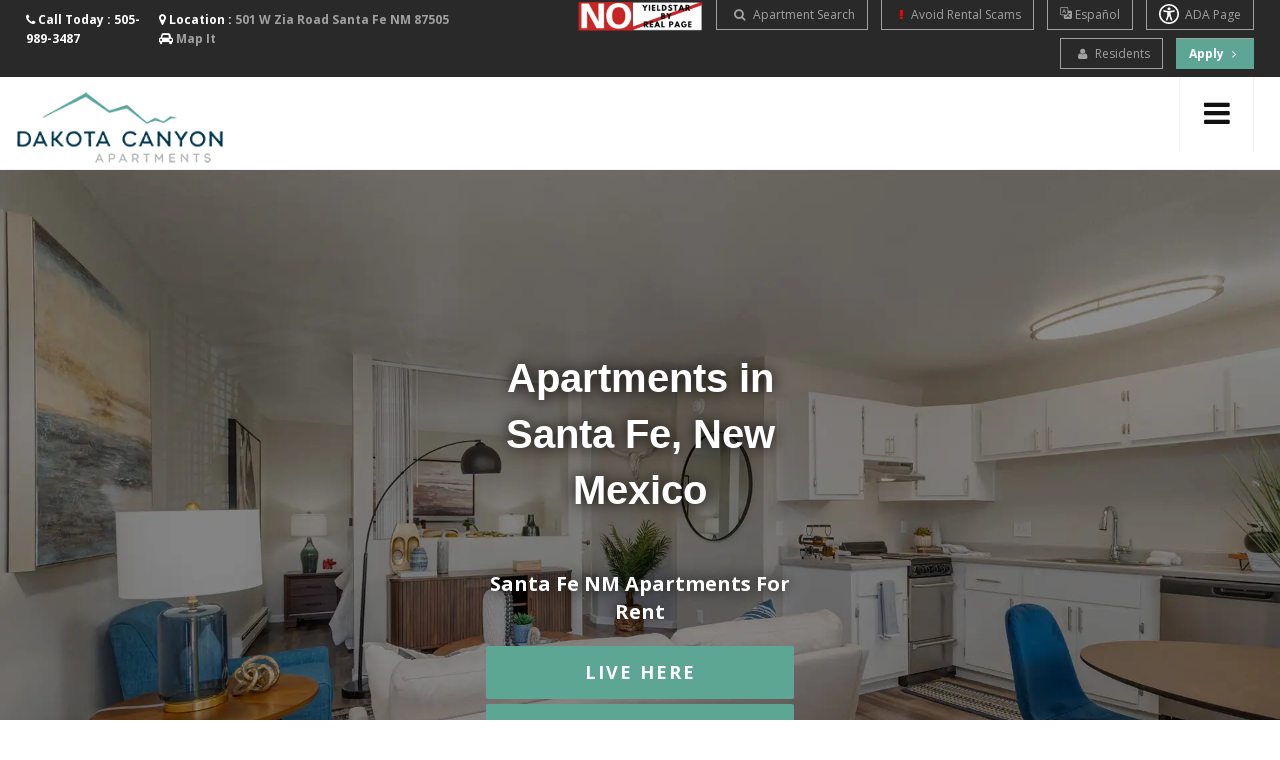

--- FILE ---
content_type: text/html; charset=UTF-8
request_url: https://www.dakotacanyonapts.net/
body_size: 23599
content:
<!DOCTYPE html>
<html lang="en" >
    <head>
        <meta charset="utf-8">

<link rel="amphtml" href="https://www.dakotacanyonapts.net/amp/home">

        <meta property="og:site_name" content="Dakota Canyon">
        <meta property="og:url" content="https://www.dakotacanyonapts.net" />
        <meta property="og:type" content="article" />
        <meta property="og:title" content="Apartments in Santa Fe NM | Dakota Canyon" />
        <meta property="og:image" content="https://assets.marketapts.com/assets/converted/260DKC/images/apartments/photos/342fb9f12061b1f6660d3ef656ded19e.jpg.800x600.jpg" />
        <meta property="og:description" content="Dakota Canyon Apartments, in Santa Fe, New Mexico. Located at 501 Zia Road, you’ll have easy access to The Plaza Entrada Shopping Center, St. Vincent Hospital, The Plaza in Downtown Santa Fe, major schools, and Genoveva Chavez Community Center. " />
        <meta name="twitter:card" content="summary_large_image">
        <meta name="twitter:creator" content="&#64;marketapts.com">
        <meta name="twitter:title" content="Dakota Canyon Apartments, in Santa Fe, New Mexico. Located at 501 Zia Road, you’ll have easy access to The Plaza Entrada Shopping Center, St. Vincent Hospital, The Plaza in Downtown Santa Fe, major schools, and Genoveva Chavez Community Center. ">
        <meta name="twitter:image" content="https://assets.marketapts.com/assets/converted/260DKC/images/apartments/photos/342fb9f12061b1f6660d3ef656ded19e.jpg.800x600.jpg">
        
        <meta name="geo.position" content="35.647229, -105.956333">
        <meta name="geo.placename" content="Dakota Canyon, 501 W Zia Road, Santa Fe, NM">
        <meta name="geo.region" content="US">
        <meta name="ICBM" content="35.647229, -105.956333">

        <script>
/*! load-css-polyfill v1.2.0 - Copyright 2017-2018 Dots United GmbH - Licensed MIT */
(function (global, factory) {
	typeof exports === 'object' && typeof module !== 'undefined' ? factory() :
	typeof define === 'function' && define.amd ? define(factory) :
	(factory());
}(this, (function () { 'use strict';

function supports(win) {
    try {
        return (win || window).document.createElement('link').relList.supports('preload');
    } catch (e) {
        return false;
    }
}

function shim(win) {
    var w = win || window;
    var doc = w.document;

    function run() {
        var links = doc.querySelectorAll('link[rel="preload"][as="style"]');

        [].forEach.call(links, function (link) {
            link.rel = '';

            var newLink = doc.createElement('link');

            newLink.rel = 'stylesheet';
            newLink.href = link.href;
            newLink.media = 'only x';

            var finish = function() {
                newLink.media = link.getAttribute('media') || 'all';
                newLink.removeEventListener('load', finish);
            };

            newLink.addEventListener('load', finish);

            link.parentNode.insertBefore(newLink, link.nextSibling || link);
        });
    }

    run();

    if (doc.readyState !== 'complete') {
        var timer = w.setInterval(run, 300);

        w.addEventListener('load', function() {
            run();
            w.clearInterval(timer);
        });
    }
}

function polyfill(win) {
    if (!supports(win)) {
        shim(win);
    }
}

polyfill();

})));
</script>
        <link rel="icon" 
      type="image/png" 
      href="https://mktapts.s3.us-west-2.amazonaws.com/images/dinapoli/260DKC/favicon.ico">
        <meta name="twitter:image" content="https://mktapts.s3.us-west-2.amazonaws.com/images/dinapoli/260DKC/gallery/342fb9f12061b1f6660d3ef656ded19e.jpg">
        <title
        itemprop="name"
        >Apartments in Santa Fe NM | Dakota Canyon</title>
        <script>
        window._template = 1;
        window.isMobile = function(){
            var mobile = "";
            if (mobile == 1){
                return true;
            }
            return false;
        }
        </script>
        <meta name="description"
        itemprop="description"
        content="Dakota Canyon Apartments, in Santa Fe, New Mexico. Located at 501 Zia Road, you’ll have easy access to The Plaza Entrada Shopping Center, St. Vincent Hospital, The Plaza in Downtown Santa Fe, major schools, and Genoveva Chavez Community Center. ">
        <meta name="keywords" content="santa fe apartments, apartments in santa fe nm, santa fe nm apartments, apartments for rent in santa fe, apartments in santa fe, santa fe apartments for rent, apartments for rent santa fe nm, santa fe luxury apartments, apartments santa fe">
        
        <link rel="canonical" href="https://www.dakotacanyonapts.net" />
        <!--[if IE]><meta http-equiv='X-UA-Compatible' content='IE=edge,chrome=1'><![endif]-->
        <meta name="viewport" content="width=device-width, initial-scale=1.0, maximum-scale=5.0" />
        <meta name="marketapts-template" content="dinapoli">
<!--/*mission critical css*/-->
<style>
@import  url(https://fonts.googleapis.com/css?family=Open+Sans:400italic,700italic,400,300,700);@import  url(https://fonts.googleapis.com/css?family=Dosis:300,400,700);html{font-family:sans-serif;-webkit-text-size-adjust:100%;-ms-text-size-adjust:100%}body{margin:0}footer,nav,section{display:block}a{background-color:transparent}b{font-weight:700}h1{margin:.67em 0;font-size:2em}img{border:0}button,input,textarea{margin:0;font:inherit;color:inherit}button{overflow:visible}button{text-transform:none}button{-webkit-appearance:button}button::-moz-focus-inner,input::-moz-focus-inner{padding:0;border:0}input{line-height:normal}textarea{overflow:auto}*{-webkit-box-sizing:border-box;-moz-box-sizing:border-box;box-sizing:border-box}:after,:before{-webkit-box-sizing:border-box;-moz-box-sizing:border-box;box-sizing:border-box}html{font-size:10px}body{font-family:"Helvetica Neue",Helvetica,Arial,sans-serif;font-size:14px;line-height:1.42857143;color:#333;background-color:#fff}button,input,textarea{font-family:inherit;font-size:inherit;line-height:inherit}a{color:#337ab7;text-decoration:none}img{vertical-align:middle}h1,h2,h3{font-family:inherit;font-weight:500;line-height:1.1;color:inherit}h1,h2,h3{margin-top:20px;margin-bottom:10px}h1{font-size:36px}h2{font-size:30px}h3{font-size:24px}p{margin:0 0 10px}.text-right{text-align:right}.text-center{text-align:center}ul{margin-top:0;margin-bottom:10px}.container{padding-right:15px;padding-left:15px;margin-right:auto;margin-left:auto}.row{margin-right:-15px;margin-left:-15px}.col-md-12,.col-md-2,.col-md-3,.col-md-4,.col-md-8,.col-sm-12,.col-sm-4,.col-sm-6,.col-sm-8,.col-xs-6{position:relative;min-height:1px;padding-right:15px;padding-left:15px}.col-xs-6{float:left}.col-xs-6{width:50%}.form-control{display:block;width:100%;height:34px;padding:6px 12px;font-size:14px;line-height:1.42857143;color:#555;background-color:#fff;background-image:none;border:1px solid #ccc;border-radius:4px;-webkit-box-shadow:inset 0 1px 1px rgba(0,0,0,.075);box-shadow:inset 0 1px 1px rgba(0,0,0,.075)}.form-control::-moz-placeholder{color:#999;opacity:1}.form-control:-ms-input-placeholder{color:#999}.form-control::-webkit-input-placeholder{color:#999}textarea.form-control{height:auto}.form-group{margin-bottom:15px}.btn{display:inline-block;padding:6px 12px;margin-bottom:0;font-size:14px;font-weight:400;line-height:1.42857143;text-align:center;white-space:nowrap;vertical-align:middle;-ms-touch-action:manipulation;touch-action:manipulation;background-image:none;border:1px solid transparent;border-radius:4px}.clearfix:after,.clearfix:before,.container:after,.container:before,.row:after,.row:before{display:table;content:" "}.clearfix:after,.container:after,.row:after{clear:both}.hidden{display:none!important}@-ms-viewport{width:device-width}.visible-lg,.visible-md,.visible-sm,.visible-xs{display:none!important}@media (max-width:767px){.visible-xs{display:block!important}}@media (min-width:768px) and (max-width:991px){.visible-sm{display:block!important}}@media (min-width:992px) and (max-width:1199px){.visible-md{display:block!important}}@media (max-width:767px){.hidden-xs{display:none!important}}@media (min-width:768px) and (max-width:991px){.hidden-sm{display:none!important}}@media (min-width:992px) and (max-width:1199px){.hidden-md{display:none!important}}@charset  "utf-8";.relative{position:relative}.btn-mod,a.btn-mod{-webkit-box-sizing:border-box;-moz-box-sizing:border-box}.loader{text-indent:-12345px}body,html{-webkit-font-smoothing:antialiased}a{text-decoration:underline}.btn-mod,.font-alt,.uppercase,a.btn-mod{text-transform:uppercase}.align-left{text-align:left!important}.align-right{text-align:right!important}.hidden{display:none}.brown{color:#85cebc!important}a,body{color:#111}.page-loader{width:100%;position:fixed;top:0;left:0;z-index:100000}.round{-webkit-border-radius:2px!important;-moz-border-radius:2px!important;border-radius:2px!important}::-webkit-selection{color:#fff;background:#000}.clearlist,.clearlist li{list-style:none;padding:0;margin:0;background:0 0}.full-wrapper{padding:0 2%}html{overflow-y:scroll;-ms-overflow-style:scrollbar}.page{overflow:hidden}body,html{height:100%}img:not([draggable]){max-width:100%;height:auto}.page-loader{display:block;height:100%;background:#fefefe}.loader{width:50px;height:50px;position:absolute;top:50%;left:50%;margin:-25px 0 0 -25px;font-size:10px;border-top:1px solid rgba(0,0,0,.08);border-right:1px solid rgba(0,0,0,.08);border-bottom:1px solid rgba(0,0,0,.08);border-left:1px solid rgba(0,0,0,.5);-webkit-border-radius:50%;-moz-border-radius:50%;border-radius:50%;-webkit-animation:spinner .7s infinite linear;-moz-animation:spinner .7s infinite linear;-ms-animation:spinner .7s infinite linear;-o-animation:spinner .7s infinite linear;animation:spinner .7s infinite linear;z-index:100001}@-webkit-keyframes spinner{0%{-webkit-transform:rotate(0);-moz-transform:rotate(0);-ms-transform:rotate(0);-o-transform:rotate(0);transform:rotate(0)}100%{-webkit-transform:rotate(360deg);-moz-transform:rotate(360deg);-ms-transform:rotate(360deg);-o-transform:rotate(360deg);transform:rotate(360deg)}}@-moz-keyframes spinner{0%{-webkit-transform:rotate(0);-moz-transform:rotate(0);-ms-transform:rotate(0);-o-transform:rotate(0);transform:rotate(0)}100%{-webkit-transform:rotate(360deg);-moz-transform:rotate(360deg);-ms-transform:rotate(360deg);-o-transform:rotate(360deg);transform:rotate(360deg)}}@-o-keyframes spinner{0%{-webkit-transform:rotate(0);-moz-transform:rotate(0);-ms-transform:rotate(0);-o-transform:rotate(0);transform:rotate(0)}100%{-webkit-transform:rotate(360deg);-moz-transform:rotate(360deg);-ms-transform:rotate(360deg);-o-transform:rotate(360deg);transform:rotate(360deg)}}@keyframes  spinner{0%{-webkit-transform:rotate(0);-moz-transform:rotate(0);-ms-transform:rotate(0);-o-transform:rotate(0);transform:rotate(0)}100%{-webkit-transform:rotate(360deg);-moz-transform:rotate(360deg);-ms-transform:rotate(360deg);-o-transform:rotate(360deg);transform:rotate(360deg)}}body{font-size:14px;font-family:"Open Sans",arial,sans-serif;line-height:1.6}h1,h2,h3{margin-bottom:1.3em;line-height:1.4;font-weight:400}h1{font-size:32px}h2{font-size:28px}p{margin:0 0 2em}ul{margin:0 0 1.5em}.uppercase{letter-spacing:1px}.font-alt{letter-spacing:.2em}.text{font-size:16px;font-weight:400;color:#5f5f5f;line-height:1.8}.form .form-group{margin-bottom:10px}.btn-mod,a.btn-mod{box-sizing:border-box;padding:4px 13px;color:#fff;background:rgba(34,34,34,.9);border:2px solid transparent;font-size:11px;font-weight:400;text-decoration:none;letter-spacing:2px;-webkit-border-radius:0;-moz-border-radius:0;border-radius:0;-webkit-box-shadow:none;-moz-box-shadow:none;box-shadow:none}.btn-mod.btn-medium{height:auto;padding:8px 37px;font-size:12px}.btn-mod.btn-round{-webkit-border-radius:2px;-moz-border-radius:2px;border-radius:2px}.btn-brown{background:#85cebc!important;color:#fff!important}.form input[type=email],.form input[type=text]{display:inline-block;height:27px;vertical-align:middle;font-size:11px;font-weight:400;text-transform:uppercase;letter-spacing:1px;color:#777;border:1px solid rgba(0,0,0,.1);padding-left:7px;padding-right:7px;-webkit-border-radius:0;-moz-border-radius:0;border-radius:0;-webkit-box-shadow:none;-moz-box-shadow:none;box-shadow:none;-moz-box-sizing:border-box;-webkit-box-sizing:border-box;box-sizing:border-box}.form textarea{-webkit-box-shadow:none;-moz-box-shadow:none}.form input[type=email].input-md,.form input[type=text].input-md{height:37px;padding-left:13px;padding-right:13px;font-size:12px}.form textarea{font-size:12px;font-weight:400;text-transform:uppercase!important;letter-spacing:1px;color:#777;border-color:rgba(0,0,0,.1);outline:0;box-shadow:none;-webkit-border-radius:0;-moz-border-radius:0;border-radius:0}.form-tip{font-size:11px;color:#aaa}.form-tip .fa{font-size:12px}.schedule-a-tour-section{padding:100px 0!important;margin-top:100px}.inner-nav ul li a{-moz-box-sizing:border-box;text-decoration:none}.hs-line-4{font-weight:400;text-transform:uppercase;margin-top:0;position:relative}.hs-line-4{color:rgba(255,255,255,.85)}.hs-line-4{font-size:14px;letter-spacing:3px}.hs-line-11{margin-top:0;position:relative;font-weight:400;text-transform:uppercase}.hs-line-11{font-size:30px;letter-spacing:.5em;line-height:1.8;opacity:.9}.nav-logo-wrap{float:left;margin-right:0}.nav-logo-wrap .logo{display:table-cell;vertical-align:middle}.nav-logo-wrap .logo img{max-height:100%;max-width:220px;margin-top:6px}.nav-logo-wrap .logo:after,.nav-logo-wrap .logo:before{display:none}.logo{font-size:18px;font-weight:400!important;text-transform:uppercase;letter-spacing:.2em;text-decoration:none;color:rgba(0,0,0,.9)}#nav-wrap-master{z-index:1050}.main-nav{width:100%;height:92px!important;position:relative;top:0;left:0;text-align:left;background:rgba(255,255,255,.97);-webkit-box-shadow:0 1px 0 rgba(0,0,0,.05);-moz-box-shadow:0 1px 0 rgba(0,0,0,.05);box-shadow:0 1px 0 rgba(0,0,0,.05);z-index:1030}.inner-nav{display:inline-block;position:relative;float:right}.inner-nav ul{float:right;margin:auto;font-weight:400;letter-spacing:1px;text-transform:uppercase;text-align:center;line-height:1.3}.inner-nav ul li{float:left;margin-left:20px;padding-left:20px;border-left:1px solid rgba(0,0,0,.05);position:relative}.inner-nav ul li:first-child{border:none}.inner-nav ul li a{color:#777;display:inline-block;-webkit-box-sizing:border-box;box-sizing:border-box}.mobile-nav,.mobile-nav .fa{vertical-align:middle}.mobile-nav{display:none;float:right;font-size:11px;font-weight:400;text-transform:uppercase;border-left:1px solid rgba(0,0,0,.05);border-right:1px solid rgba(0,0,0,.05)}.mobile-nav .fa{height:100%;display:table-cell;text-align:center;font-size:30px}.page-section{display:block;-webkit-background-size:cover;-moz-background-size:cover;-o-background-size:cover;overflow:hidden}.bg-dark-alfa-30,.bg-dark-alfa-70{color:#fff}.page-section{width:100%;position:relative;background-attachment:fixed;background-repeat:no-repeat;background-position:center center;background-size:cover;-webkit-box-sizing:border-box;-moz-box-sizing:border-box;box-sizing:border-box;padding:40px 0}.bg-dark-alfa-30:before,.bg-dark-alfa-70:before{content:" ";width:100%;height:100%;position:absolute;top:0;left:0}.section-title{margin-bottom:15px;font-weight:400;text-transform:uppercase;text-align:center}.bg-gray-lighter{background-color:#f8f8f8}.bg-dark-alfa-30 a{color:rgba(255,255,255,.8);padding-bottom:3px}.bg-dark-alfa-30:before{background:rgba(34,34,34,.3)}.bg-dark-alfa-70:before{background:rgba(17,17,17,.7)}.section-title{font-size:30px;line-height:1.4}h2.section-title{font-weight:600;color:#f48466!important;padding-bottom:10px;border-bottom:2px solid #85cebc}.mod-breadcrumbs{text-transform:uppercase;letter-spacing:.4em}.mod-breadcrumbs{margin-top:-5px;font-size:11px;font-weight:400;text-decoration:none}.mod-breadcrumbs span{opacity:.65}.mod-breadcrumbs a{text-decoration:none}.footer,.footer-social-links a{text-align:center}.logo{position:absolute;top:10px;left:10px}.newsletter-label{font-weight:400;letter-spacing:.3em;text-transform:uppercase}.newsletter-label{margin-bottom:15px;font-size:16px}.cf-left-col,.cf-right-col{width:49.4%;float:left}.cf-left-col{margin-right:1.2%}.contact-form .form-group{margin-bottom:10px}.footer-social-links a:before{width:100%;left:0;content:""}.footer{font-size:12px;padding:100px 0 140px 0}.footer ul{list-style-type:none;margin:0;padding:0;margin-top:0}.footer a{color:#888;text-decoration:none}.footer-social-links{font-size:20px}.footer-social-links a{width:50px;height:50px;line-height:50px!important;position:relative;margin:0 6px;display:inline-block;color:#111}.footer-social-links a i{position:relative;top:0;left:0}.footer-social-links a:before{display:inline-block;height:100%;position:absolute;top:0;border:3px solid #111;-webkit-border-radius:50%;-moz-border-radius:50%;border-radius:50%}@media  only screen and (max-width:1366px){.inner-nav ul li{margin-left:25px}}@media  only screen and (max-width:1024px){.page-section{padding:120px 0}.page-section{background-attachment:scroll}}@media  only screen and (max-width:992px){.mod-breadcrumbs:not(.align-center):not(.mod-breadcrumbs-mini){text-align:left!important}}@media  only screen and (max-width:768px){.page-section{padding:80px 0}}@media  only screen and (max-width:767px){.hs-line-11{font-size:24px}.cf-left-col,.cf-right-col{width:auto;margin-right:0;float:none}}@media  only screen and (max-width:480px){.hs-line-11{font-size:20px;letter-spacing:.2em}.text{line-height:1.7}.page-section{padding:30px 0}.section-title{font-size:24px;letter-spacing:2px}}.mt-30{margin-top:30px}.mb-20{margin-bottom:20px}.mb-30{margin-bottom:30px}.mb-40{margin-bottom:40px}.pt-10{padding-top:10px}.pt-20{padding-top:20px}.pb-60{padding-bottom:60px}@media  only screen and (max-width:767px){.mb-xs-0{margin-bottom:0!important}.mb-xs-10{margin-bottom:10px}}.no-border{border:none!important}.nav-logo-wrap{margin-bottom:-20px}.top-nav{color:#a1a1a1;background:#292929;font-size:12px;padding:10px 0}ul.top-nav-left{list-style-type:none;margin:0;padding:0}ul.top-nav-left li{display:inline-block;margin-right:10px}ul.top-nav-left li a.gray{background:0 0;border:1px solid #a1a1a1;color:#a1a1a1!important}ul.top-nav-left li a{background:0 0;border:1px solid #a1a1a1;border-top:none;color:#a1a1a1;text-decoration:none;padding:6px 12px}ul.top-nav-left li a i{margin:0 5px}ul.top-nav-right{list-style-type:none;margin:0;padding:0}ul.top-nav-right li{display:inline-block;margin-left:10px;position:relative;top:-4px}ul.top-nav-right li a{background:0 0;border:1px solid #a1a1a1;border-top:none;color:#a1a1a1;text-decoration:none;padding:6px 12px}ul.top-nav-right li a.brown{background:#85cebc;border:1px solid #85cebc;color:#fff!important}ul.top-nav-right li a i{margin:0 5px}.red{color:#f48466!important}.text-shadow{text-shadow:0 0 15px rgba(0,0,0,1)}.unit-thumb{padding:10px 20px}.unit-description ul{list-style-type:none;margin:0;padding:0;position:relative;top:8px}.unit-description ul li{display:inline-block;margin-right:30px}.unit-table-header{background:#e8e8e8;padding:20px;font-size:16px;font-weight:700;text-align:center}.unit-table-row{padding:40px 20px 30px 20px;border-top:1px solid #e8e8e8;text-align:center}.unit-table-btn{float:right;width:200px;text-align:right;margin-bottom:10px}@media  only screen and (max-width :1041px){.logo{position:relative;top:0;left:0}.top-nav{color:#a1a1a1;background:#292929;font-size:12px;padding:20px 0}ul.top-nav-left li{display:inline-block;margin-left:10px;position:relative;top:0}ul.top-nav-right li{display:inline-block;margin-left:10px;position:relative;top:0}ul.top-nav-right li a.brown{background:0 0;border:1px solid #a1a1a1;color:#a1a1a1!important}}@media  only screen and (max-width :768px){.unit-table-btn{width:100%;float:none;display:block;text-align:center;margin-top:20px}.unit-table-row span{display:inline-block!important;margin-right:5px;margin-bottom:10px}}@media  only screen and (max-width :480px){.unit-table-btn{width:100%;float:none;display:block;text-align:center;margin-top:20px}.unit-table-row span{display:inline-block!important;margin-right:5px;margin-bottom:10px}}.page{clear:both}@media  only screen and (min-width:1000px) and (max-width:1360px){.inner-nav ul li{margin-left:10px!important;padding-left:10px!important}}
</style>
        <!-- <link rel="stylesheet" href="css/bootstrap.min.css"> -->
<!--
        <link rel="stylesheet" href="https://maxcdn.bootstrapcdn.com/bootstrap/3.3.5/css/bootstrap.min.css" />
-->

        
        <link rel="stylesheet" href="/dinapoli/css/all.css?v=2025-11-03-07-00_04">
                    <link rel="stylesheet" href="/dinapoli/css/properties/260DKC.css?v=2025-11-03-08-15_45">
               <style type='text/css'>
            .exitpop-inner {
                background: url(https://mktapts.s3.us-west-2.amazonaws.com/images/dinapoli/260DKC/popup.jpg);
            }
            @media (max-width: 376px) {
                ul.top-nav-right li {
                    top: 0!important;
                }
            }
            @media (min-width: 376px) and (max-width: 616px) {
                ul.top-nav-right li {
                    top: 4px!important;
                }
            }
            @media (min-width: 376px) and (max-width: 991px) {
                 ul.top-nav-left li {
                    top: 4px!important;
                }
            }
        </style>
        		<!-- HTML5 Shim and Respond.js IE8 support of HTML5 elements and media queries -->
		<!-- WARNING: Respond.js doesn't work if you view the page via file:// -->
		<!--[if lt IE 9]>
			<script src="https://oss.maxcdn.com/libs/html5shiv/3.7.0/html5shiv.js"></script>
			<script src="https://oss.maxcdn.com/libs/respond.js/1.4.2/respond.min.js"></script>
		<![endif]-->
		    <script type="application/ld+json">
{
    "@type": "ItemPage",
    "about": {
        "@type": "Product",
        "image": "https:\/\/mktapts.s3.us-west-2.amazonaws.com\/images\/dinapoli\/260DKC\/home-top-slide1a-m.jpg",
        "description": "<div>Join our community at Dakota Canyon Apartments in Santa Fe, New Mexico. Here, you can discover the entire world at your fingertips. We offer studio, one, and two-bedroom apartments that are highlighted by a variety of upgraded features, and services. Each layout provides you with vinyl flooring, walk-in closets, stunning views, and much more. Within our community, you will find endless opportunities to relax and rejuvenate. Our location brings you to the ultimate hub of work, and play where you can dive into the local lifestyle. We are nestled near the Railrunner Train Station, which gives you easier commutes, and better travel. Stay active in our 24-hour fitness center, or cool off in our resort-inspired pool. Enjoy quick access to many local Santa Fe attractions, and activities. At our pet-friendly apartments, you and your furry friend are invited to take on the world. Our Santa Fe community makes home the destination. Come home to Dakota Canyon today.&nbsp;<\/div>",
        "name": "Dakota Canyon",
        "brand": {
            "@type": "Brand",
            "name": "Dakota Canyon",
            "url": "https:\/\/www.dakotacanyonapts.net"
        },
        "review": [
            {
                "@type": "Review",
                "author": "Rigoberto Ruiz",
                "datePublished": "2022-03-31 23:45:57",
                "description": "The new manager Sylvia Martinez is excellent and it has made new changes that we need it, also all the maintenance people are very friendly, I recommend this community to live it is a quiet and peaceful place, I have 12 years living here and I never had a single problem.",
                "ReviewRating": {
                    "@type": "Rating",
                    "bestRating": 5,
                    "ratingValue": 5,
                    "worstRating": 1
                }
            },
            {
                "@type": "Review",
                "author": "Martha Goff",
                "datePublished": "2022-05-11 23:22:54",
                "description": "Slyvia Martinez is the best property manager I have ever dealt with. Whenever, I have a problem she gets it resolved! She is so great. We have only lived here a short time but she has been a godsend. We also adore all of our neighbors.",
                "ReviewRating": {
                    "@type": "Rating",
                    "bestRating": 5,
                    "ratingValue": 5,
                    "worstRating": 1
                }
            },
            {
                "@type": "Review",
                "author": "Laurie Montano",
                "datePublished": "2022-05-17 14:03:20",
                "description": "Alfred Padilla the new maintenance guy. Is respectful and gets the job done right. Thank you Alfred for taking care of my apartments maintenance needs. \r\nGreatly appreciated.",
                "ReviewRating": {
                    "@type": "Rating",
                    "bestRating": 5,
                    "ratingValue": 5,
                    "worstRating": 1
                }
            },
            {
                "@type": "Review",
                "author": "Beatrice",
                "datePublished": "2022-06-07 15:54:59",
                "description": "Management: Sylvia and Sammi meet all requests for the comfort and safety of home. Living here for 8 years close to all necessities eg Walgreens makes life easy. And so do my neighbors.",
                "ReviewRating": {
                    "@type": "Rating",
                    "bestRating": 5,
                    "ratingValue": 5,
                    "worstRating": 1
                }
            },
            {
                "@type": "Review",
                "author": "Beatrice",
                "datePublished": "2022-06-07 15:57:53",
                "description": "Sylvia and Sammi: offer professional management to ensure safety of home at DKC. Each request is heard. Solutions are quick. Just the best!",
                "ReviewRating": {
                    "@type": "Rating",
                    "bestRating": 5,
                    "ratingValue": 5,
                    "worstRating": 1
                }
            },
            {
                "@type": "Review",
                "author": "Beatrice",
                "datePublished": "2022-08-27 06:07:15",
                "description": "Management: engages  professionally and workorders are processed to meet apt. requests. Repairs\u2026. Maintenance: excellent. 501 is looking good. Thank you.",
                "ReviewRating": {
                    "@type": "Rating",
                    "bestRating": 5,
                    "ratingValue": 5,
                    "worstRating": 1
                }
            },
            {
                "@type": "Review",
                "author": "Beatrice",
                "datePublished": "2022-09-01 20:22:31",
                "description": "Management and Maintenance are par excellence.  A work order is never left undone.\r\nLandscaping: trees are wonderful!  Area throughout kept orderly.  Been a tenant since\r\n2014: right now, living here has become so much better with new Management (Sylvia) \r\nand Maintenance (Alfred).  Safety is regarded as well.  Thank you.  B",
                "ReviewRating": {
                    "@type": "Rating",
                    "bestRating": 5,
                    "ratingValue": 5,
                    "worstRating": 1
                }
            }
        ],
        "offers": {
            "@type": "AggregateOffer",
            "priceCurrency": "USD",
            "offerCount": 5,
            "lowPrice": 1565,
            "highPrice": 1825
        },
        "aggregateRating": {
            "@type": "AggregateRating",
            "ratingCount": 7,
            "ratingValue": 5,
            "bestRating": 5,
            "worstRating": 1
        }
    },
    "speakable": {
        "@type": "SpeakableSpecification",
        "cssSelector": "#speakable p",
        "xpath": "\/html\/head\/meta[@name='description']\/@content"
    },
    "mainEntity": [
        {
            "url": "https:\/\/www.dakotacanyonapts.net",
            "telephone": "505-989-3487",
            "description": "<div>Join our community at Dakota Canyon Apartments in Santa Fe, New Mexico. Here, you can discover the entire world at your fingertips. We offer studio, one, and two-bedroom apartments that are highlighted by a variety of upgraded features, and services. Each layout provides you with vinyl flooring, walk-in closets, stunning views, and much more. Within our community, you will find endless opportunities to relax and rejuvenate. Our location brings you to the ultimate hub of work, and play where you can dive into the local lifestyle. We are nestled near the Railrunner Train Station, which gives you easier commutes, and better travel. Stay active in our 24-hour fitness center, or cool off in our resort-inspired pool. Enjoy quick access to many local Santa Fe attractions, and activities. At our pet-friendly apartments, you and your furry friend are invited to take on the world. Our Santa Fe community makes home the destination. Come home to Dakota Canyon today.&nbsp;<\/div>",
            "address": {
                "@type": "PostalAddress",
                "streetAddress": "501 W Zia Road",
                "addressLocality": "Santa Fe",
                "addressRegion": "NM",
                "postalCode": "87505",
                "addressCountry": "US"
            },
            "geo": {
                "@type": "GeoCoordinates",
                "latitude": "35.647229",
                "longitude": "-105.956333"
            },
            "image": [
                "https:\/\/mktapts.s3.us-west-2.amazonaws.com\/images\/dinapoli\/260DKC\/gallery\/rx4mwbr9ruinqbm8bggj22tmtyhn0919.jpeg",
                "https:\/\/mktapts.s3.us-west-2.amazonaws.com\/images\/dinapoli\/260DKC\/gallery\/yf7o9hi7xsu5zoxck1dzd6sc728lmh9x.jpeg",
                "https:\/\/mktapts.s3.us-west-2.amazonaws.com\/images\/dinapoli\/260DKC\/gallery\/rvs7ywwyt0yiuex71d7lxmylm7kn8dtd.jpeg",
                "https:\/\/mktapts.s3.us-west-2.amazonaws.com\/images\/dinapoli\/260DKC\/gallery\/pzzsaivf788sao42ji8ezavn0uxzlpzg.jpeg",
                "https:\/\/mktapts.s3.us-west-2.amazonaws.com\/images\/dinapoli\/260DKC\/gallery\/lkvz6u2ybbeez2mfbaaxk7gbkxxmxae4.jpeg",
                "https:\/\/mktapts.s3.us-west-2.amazonaws.com\/images\/dinapoli\/260DKC\/gallery\/wdnp3rs65mi1p8mv41vym92gm6d7qdcr.jpeg",
                "https:\/\/mktapts.s3.us-west-2.amazonaws.com\/images\/dinapoli\/260DKC\/gallery\/342fb9f12061b1f6660d3ef656ded19e.jpg",
                "https:\/\/mktapts.s3.us-west-2.amazonaws.com\/images\/dinapoli\/260DKC\/gallery\/c5edea01b4e4b195f3fa81fa8fdffb4d.jpg",
                "https:\/\/mktapts.s3.us-west-2.amazonaws.com\/images\/dinapoli\/260DKC\/gallery\/99f786eb69263de57f0399b72f08ea72.jpg",
                "https:\/\/mktapts.s3.us-west-2.amazonaws.com\/images\/dinapoli\/260DKC\/gallery\/ce5bad5767cde3644ad1bf9facd8c39a.jpg",
                "https:\/\/mktapts.s3.us-west-2.amazonaws.com\/images\/dinapoli\/260DKC\/gallery\/f4bf3a80b78a864213bda79ec86a648f.jpg"
            ],
            "openingHoursSpecification": [
                {
                    "@type": "OpeningHoursSpecification",
                    "dayOfWeek": [
                        "Saturday"
                    ],
                    "opens": "10:00:00",
                    "closes": "17:00:00"
                },
                {
                    "@type": "OpeningHoursSpecification",
                    "dayOfWeek": [
                        "Monday"
                    ],
                    "opens": "09:00:00",
                    "closes": "18:00:00"
                },
                {
                    "@type": "OpeningHoursSpecification",
                    "dayOfWeek": [
                        "Friday"
                    ],
                    "opens": "09:00:00",
                    "closes": "18:00:00"
                },
                {
                    "@type": "OpeningHoursSpecification",
                    "dayOfWeek": [
                        "Wednesday"
                    ],
                    "opens": "09:00:00",
                    "closes": "18:00:00"
                },
                {
                    "@type": "OpeningHoursSpecification",
                    "dayOfWeek": [
                        "Thursday"
                    ],
                    "opens": "09:00:00",
                    "closes": "18:00:00"
                },
                {
                    "@type": "OpeningHoursSpecification",
                    "dayOfWeek": [
                        "Friday"
                    ],
                    "opens": "09:00:00",
                    "closes": "18:00:00"
                },
                {
                    "@type": "OpeningHoursSpecification",
                    "dayOfWeek": [
                        "Tuesday"
                    ],
                    "opens": "09:00:00",
                    "closes": "18:00:00"
                }
            ],
            "containsPlace": {
                "@type": "Apartment",
                "petsAllowed": true
            },
            "containedInPlace": {
                "@type": "LocalBusiness",
                "priceRange": "1565-1825",
                "amenityFeature": [
                    "High Speed Internet Access",
                    "Air Conditioning\/Heating",
                    "Walk-In Closets*",
                    "Washer\/Dryer*",
                    "Dishwasher*",
                    "Refrigerator",
                    "Faux Wood Plank Flooring"
                ],
                "telephone": "505-989-3487",
                "image": "https:\/\/mktapts.s3.us-west-2.amazonaws.com\/images\/dinapoli\/260DKC\/home-top-slide1a-m.jpg",
                "address": {
                    "@type": "PostalAddress",
                    "streetAddress": "501 W Zia Road",
                    "addressLocality": "Santa Fe",
                    "addressRegion": "NM",
                    "postalCode": "87505",
                    "addressCountry": "US"
                },
                "name": "Dakota Canyon",
                "@id": "https:\/\/www.dakotacanyonapts.net"
            },
            "@type": "ApartmentComplex",
            "name": "Dakota Canyon",
            "@id": "https:\/\/www.dakotacanyonapts.net",
            "subjectOf": {
                "@type": "VideoObject",
                "name": "3D Virtual Tour of Dakota Canyon",
                "description": "Matterport Virtual Tour",
                "thumbnailURL": "https:\/\/my.matterport.com\/api\/v1\/player\/models\/GtwGQg3fECC\/thumb",
                "contentURL": "https:\/\/my.matterport.com\/show\/?m=GtwGQg3fECC",
                "uploadDate": "2025-10-03"
            }
        }
    ],
    "@context": "https:\/\/schema.org"
}</script>
        </head>
    <body class="appear-animate page-">
    <script>
// check_webp_feature:
//   'feature' can be one of 'lossy', 'lossless', 'alpha' or 'animation'.
//   'callback(feature, result)' will be passed back the detection result (in an asynchronous way!)
function check_webp_feature(feature, callback) {
    var kTestImages = {
        lossy: "UklGRiIAAABXRUJQVlA4IBYAAAAwAQCdASoBAAEADsD+JaQAA3AAAAAA",
        lossless: "UklGRhoAAABXRUJQVlA4TA0AAAAvAAAAEAcQERGIiP4HAA==",
        alpha: "UklGRkoAAABXRUJQVlA4WAoAAAAQAAAAAAAAAAAAQUxQSAwAAAARBxAR/Q9ERP8DAABWUDggGAAAABQBAJ0BKgEAAQAAAP4AAA3AAP7mtQAAAA==",
        animation: "UklGRlIAAABXRUJQVlA4WAoAAAASAAAAAAAAAAAAQU5JTQYAAAD/////AABBTk1GJgAAAAAAAAAAAAAAAAAAAGQAAABWUDhMDQAAAC8AAAAQBxAREYiI/gcA"
    };
    var img = new Image();
    img.onload = function () {
        var result = (img.width > 0) && (img.height > 0);
        callback(feature, result);
    };
    img.onerror = function () {
        callback(feature, false);
    };
    img.src = "data:image/webp;base64," + kTestImages[feature];
}
check_webp_feature('lossless', function(feature, result) {
    if (result) {
	document.querySelector('body').classList.add('webp');
    } else {
	document.querySelector('body').classList.add('no-webp');
    }
});
</script>

        <!-- Page Loader -->
        <div class="page-loader">
            <div class="loader">Loading...</div>
        </div>
        <!-- End Page Loader -->

        <!-- Page Wrap -->
        <div class="page" id="top">

            <!-- Nav -->
			<style>
.top-nav-left li {
    display: none;
    margin-right: 10px;
}
/*
.dynamic-map-icon {
background:url('https://mktapts.s3-us-west-2.amazonaws.com/images/dinapoli/260DKC/dynamic-map/mapicon.png');
    background-repeat: no-repeat;
    background-position: 0px 4px;
    display:inline-block;
    width:13px;    
}
*/

</style>

                        <!-- nav wrap master -->
            <div id="nav-wrap-master" class="js-stick">
            <div class="top-nav">
                <div class="full-wrapper relative clearfix">
                    <div class="row">
                        <div class="col-xs-5 col-sm-6 col-md-5 col-lg-5">
                            <ul class="top-nav-left row call-today">
                                <li class="hidden-sm hidden-xs col-sm-6 col-md-6 col-lg-4 remove-padding "><i class="fa fa-phone"></i> <b>Call Today</b> :
                                    <span itemprop="telephone" content="505-989-3487">
                                      505-989-3487                                    </span>
                                </li>
                                <li class="hidden-sm hidden-xs location-button">
                                    <i class="fa fa-map-marker"></i> <b>Location</b> :
                                    <a target="_googlemap" class="no-border"
                                    href="https://www.google.com/maps/dir/501+W+Zia+Road+Santa+Fe%2C+NM+87505">
                                    <span>
                                      <span>
                                        501 W Zia Road                                      </span>
                                      <span>
                                        Santa Fe                                      </span>
                                      <span>
                                        NM                                      </span>
                                      <span>
                                        87505                                      </span>
                                    </span>
                                  </a>
                                </li>
                                <li class="hidden-sm hidden-xs mapit-button"><i class="fa fa-car"></i> 
                                <a href="/santa-fe-nm/get-directions" class="no-border no-padding">Map It</a>
                                </li>
                                
                                <li class="hidden-md hidden-lg col-sm-6 col-md-8"><a href="tel:5059893487" class="gray" style="padding-right: 10px!important"><i class="fa fa-phone"></i> Call Us</a></li>
                            </ul>
                        </div>
                        <div class="col-xs-7 col-sm-6 col-md-7 col-lg-7 text-right margin-top-1">
                            <ul class="top-nav-right">

            <li>
                <img class="yield-logo" src="https://mktapts.s3.us-west-2.amazonaws.com/images/generic/no-yieldstar/no-yield.png" title="This Apartment Community does not use revenue management software – including YieldStar, LRO, or AI Revenue Management by RealPage or RentMaximizer/Revenue IQ by Yardi – during the property management services of Apartment Management Consultants, LLC or AMC-CA, Inc." style="max-height:30px;margin:5px 0;" alt="No Yieldstar logo">
            </li>
                                <li class="hidden-sm hidden-xs hidden-md "><a href="/santa-fe-nm/floorplans"><i class="fa fa-search"></i> Apartment Search</a></li>
        <li class="hidden-sm hidden-xs font-size-av hide-temporary resident-buttons"> 
            <a href="/rental-scams">
                <i class="fa fa-exclamation" aria-hidden="true" style="color:red;"></i>
                Avoid Rental Scams
            </a>
        </li>
                <style>
            @media screen and (max-width: 991px) {
                .nav-translate {
                    border-top:1px solid #a1a1a1!important;
                }
            }
        </style>
        <li class="font-size-av hide-temporary resident-buttons"> 
            <a href="https://translate.google.com/translate?sl=en&tl=es&js=y&prev=_t&hl=en&ie=UTF-8&u=https%3A%2F%2Fwww.dakotacanyonapts.net%2F&edit-text=" target="_other" rel="nofollow" class="nav-translate">
                <svg xmlns="http://www.w3.org/2000/svg" width="12" height="12" fill="currentColor" class="bi bi-translate" viewBox="0 0 16 16">
                  <path d="M4.545 6.714 4.11 8H3l1.862-5h1.284L8 8H6.833l-.435-1.286zm1.634-.736L5.5 3.956h-.049l-.679 2.022z"/>
                  <path d="M0 2a2 2 0 0 1 2-2h7a2 2 0 0 1 2 2v3h3a2 2 0 0 1 2 2v7a2 2 0 0 1-2 2H7a2 2 0 0 1-2-2v-3H2a2 2 0 0 1-2-2zm2-1a1 1 0 0 0-1 1v7a1 1 0 0 0 1 1h7a1 1 0 0 0 1-1V2a1 1 0 0 0-1-1zm7.138 9.995q.289.451.63.846c-.748.575-1.673 1.001-2.768 1.292.178.217.451.635.555.867 1.125-.359 2.08-.844 2.886-1.494.777.665 1.739 1.165 2.93 1.472.133-.254.414-.673.629-.89-1.125-.253-2.057-.694-2.82-1.284.681-.747 1.222-1.651 1.621-2.757H14V8h-3v1.047h.765c-.318.844-.74 1.546-1.272 2.13a6 6 0 0 1-.415-.492 2 2 0 0 1-.94.31"/>
                </svg>
                <span class="hidden-sm hidden-xs">Español</span>
                <span class="hidden-md hidden-lg">Es</span>
            </a>
        </li>
        <script>
        window.addEventListener('load', () => {
            const currentHost = window.location.hostname;
            const links = document.querySelectorAll("a[href^='https://translate.google.com']");
            const contacts = document.querySelectorAll("a[href^='sms:'], a[href^='tel:'], a[href^='mailto:']");

            links.forEach((link) => {
                const href = new URL(link.href);
                const original = href.searchParams.get("u");

				if(!original.includes(currentHost)) {
                    link.setAttribute('href', original);
                }
            });

            contacts.forEach((contact) => {
                const href = new URL(contact.href);
                href.searchParams.delete('_x_tr_sl');
                href.searchParams.delete('_x_tr_tl');
                href.searchParams.delete('_x_tr_hl');
                contact.setAttribute('href', href.href);
            });
        });
        </script>
                                        
                                <li class="hidden-sm hidden-xs font-size-av hide-temporary add-marging-right-10 resident-buttons"> 
				    <a href="/santa-fe-nm/accessible-one-page" target="_other"><svg xmlns="http://www.w3.org/2000/svg" style="width: 20px;height: 20px;fill: white;margin-bottom: -5px;margin-right: 6px;" id="Layer_1" data-name="Layer 1" viewBox="0 0 122.88 122.88"><path d="M61.44,0A61.46,61.46,0,1,1,18,18,61.21,61.21,0,0,1,61.44,0Zm-.39,74.18L52.1,98.91a4.94,4.94,0,0,1-2.58,2.83A5,5,0,0,1,42.7,95.5l6.24-17.28a26.3,26.3,0,0,0,1.17-4,40.64,40.64,0,0,0,.54-4.18c.24-2.53.41-5.27.54-7.9s.22-5.18.29-7.29c.09-2.63-.62-2.8-2.73-3.3l-.44-.1-18-3.39A5,5,0,0,1,27.08,46a5,5,0,0,1,5.05-7.74l19.34,3.63c.77.07,1.52.16,2.31.25a57.64,57.64,0,0,0,7.18.53A81.13,81.13,0,0,0,69.9,42c.9-.1,1.75-.21,2.6-.29l18.25-3.42A5,5,0,0,1,94.5,39a5,5,0,0,1,1.3,7,5,5,0,0,1-3.21,2.09L75.15,51.37c-.58.13-1.1.22-1.56.29-1.82.31-2.72.47-2.61,3.06.08,1.89.31,4.15.61,6.51.35,2.77.81,5.71,1.29,8.4.31,1.77.6,3.19,1,4.55s.79,2.75,1.39,4.42l6.11,16.9a5,5,0,0,1-6.82,6.24,4.94,4.94,0,0,1-2.58-2.83L63,74.23,62,72.4l-1,1.78Zm.39-53.52a8.83,8.83,0,1,1-6.24,2.59,8.79,8.79,0,0,1,6.24-2.59Zm36.35,4.43a51.42,51.42,0,1,0,15,36.35,51.27,51.27,0,0,0-15-36.35Z"/></svg>ADA Page</a></li>
                                <li class="hidden-sm hidden-xs border-top-at-1300">
                                <a href="/resident-portal"><i class="fa fa-user"></i> Residents</a></li>
                                <li class="margin-top-at-1653"><a href="/santa-fe-nm/apply-online" class="brown no-border-top"><b>Apply <i class="fa fa-angle-right"></i></b></a></li>
	                            </ul>
                        </div>
                    </div>
                </div>
            </div>
			<nav id="nav" class="main-nav">
                <div class="full-wrapper relative clearfix">
                    <div class="nav-logo-wrap local-scroll">
                        <a href="/" class="logo">
                            
                            <picture>
                                    <source  srcset="//assets.marketapts.com/assets/converted/260DKC/assets/imagefroms3/260DKC/images/dinapoli/260DKC/logo/logo.png.webp" type="image/webp">
                                    <img loading="lazy"
                                    title="Dakota Canyon in Santa Fe, NM"
                                    alt="Dakota Canyon in Santa Fe, NM"
                                    src="//assets.marketapts.com/assets/converted/260DKC/assets/imagefroms3/260DKC/images/dinapoli/260DKC/logo/logo.png.png" >
                                </picture>
                            
                        </a>
                    </div>
                    <div class="mobile-nav">
                        <i class="fa fa-bars"></i>
                    </div>
                    <!-- Main Menu -->
                    <div class="inner-nav desktop-nav">
                        <ul class="clearlist scroll-nav local-scroll">
                            <li><a href="/santa-fe-nm/amenities">Amenities</a></li><li><a href="/santa-fe-nm/gallery">Gallery</a></li><li><a href="/santa-fe-nm/floorplans">Floor Plans</a></li><li><a href="https://www.dakotacanyonapts.net/santa-fe-nm/virtual-tours">Virtual Tours</a></li><li><a href="/santa-fe-nm/neighborhood">Neighborhood</a></li><li><a href="/santa-fe-nm/contact">Contact</a></li><li><a href="https://www.dakotacanyonapts.net/reviews">Reviews</a></li><li class="hidden-md hidden-lg"><a href="/santa-fe-nm/floorplans">Apartment Search</a></li><li class="hidden-md hidden-lg"><a href="https://amcrentpay.com/Account/Login.aspx">Residents</a></li><li><a href="/santa-fe-nm/apply-online" class="red"><b>Live Here <i class="fa fa-angle-right"></i></b></a></li><li class="hidden-md hidden-lg"><a href="//santa-fe-nm/accessible-one-page">ADA Page</a></li><li class="hidden-md hidden-lg"><a href="/rental-scams"><i class="fa fa-exclamation" aria-hidden="true" style="color:red;"></i> Avoid Rental Scams</a></li><li><a href="/santa-fe-nm/disclosure-fees">Rental Fee Disclosure</a></li>                        </ul>
                    </div>
                </div>
            </nav>
            </div>
            <!-- end nav wrap master -->
            <!-- End Nav-->
                                    

                        <!-- End Page Title Section -->
        	        <style type="text/css">
                
                body.webp .banner-section-1{
                    background-image: url(//assets.marketapts.com/assets/converted/260DKC/assets/imagefroms3/260DKC/images/dinapoli/260DKC/home-top-slide4.jpg.1280x600.webp)
                }
                body .banner-section-1{
                    background-image: url(//assets.marketapts.com/assets/converted/260DKC/assets/imagefroms3/260DKC/images/dinapoli/260DKC/home-top-slide4.jpg.1280x600.jpg)
                }
				@media  only screen and (min-width:767px) {
					.main-slider {
						height: 800px;
					}
				}
                @media  only screen and (max-width:768px) {
                body.webp .banner-section-1{
                    background-image: url(//assets.marketapts.com/assets/converted/260DKC/assets/imagefroms3/260DKC/images/dinapoli/260DKC/home-top-slide4.jpg.768x230.webp)
                }
                body .banner-section-1{
                    background-image: url(//assets.marketapts.com/assets/converted/260DKC/assets/imagefroms3/260DKC/images/dinapoli/260DKC/home-top-slide4.jpg.768x230.jpg)
                }
				.main-slider {
					width:100%;
					aspect-ratio: 1 / 1;
				}

                }

                body.webp .banner-section-2{
                    background-image: url(//assets.marketapts.com/assets/converted/260DKC/assets/imagefroms3/260DKC/images/dinapoli/260DKC/home-top-slide2a.jpg.1280x600.webp)
                }
                body .banner-section-2{
                    background-image: url(//assets.marketapts.com/assets/converted/260DKC/assets/imagefroms3/260DKC/images/dinapoli/260DKC/home-top-slide2a.jpg.1280x600.jpg)
                }
                @media  only screen and (max-width:768px) {
                body.webp .banner-section-2{
                    background-image: url(//assets.marketapts.com/assets/converted/260DKC/assets/imagefroms3/260DKC/images/dinapoli/260DKC/home-top-slide2a.jpg.768x230.webp)
                }
                body .banner-section-2{
                    background-image: url(//assets.marketapts.com/assets/converted/260DKC/assets/imagefroms3/260DKC/images/dinapoli/260DKC/home-top-slide2a.jpg.768x230.jpg)
                }

                }

                
        </style>
        <!-- Page Wrap 1-->
        <div class="page" id="top">
            <!-- Home Section -->
            <section class="home-section" id="home">
                <!-- Scroll Down -->
                <div class="local-scroll hidden-xs hidden-sm">
                    <a href="#content" class="scroll-down"><i class="fa fa-angle-down scroll-down-icon"></i></a>
                </div>
                <!-- End Scroll Down -->
            	<!-- Main Slider -->
                <div class="main-slider">
                    <ul class="slippry">
                        <li>
                            <div class="container">
                                <div class="slide-title text-shadow">
                                    <h1>Apartments in Santa Fe, New Mexico</h1>
                                    <h2>Santa Fe NM Apartments For Rent</h2>
                                    <a href="/santa-fe-nm/apply-online" class="btn btn-block btn-mod btn-brown btn-large btn-round">Live Here</a>
	                                                                       <a href="/santa-fe-nm/virtual-tours" class="btn btn-block btn-mod btn-brown btn-large btn-round">Virtual Tours</a>
                                                                    </div>
                            </div>
                            <picture>
                                    <source  srcset="//assets.marketapts.com/assets/converted/260DKC/assets/imagefroms3/260DKC/images/dinapoli/260DKC/home-top-slide1a.jpg.1920x1080.webp" type="image/webp">
                                   <img alt="Dakota Canyon Slide 1" src="//assets.marketapts.com/assets/converted/260DKC/assets/imagefroms3/260DKC/images/dinapoli/260DKC/home-top-slide1a.jpg.1920x1080.jpg" width="1920" height="1080">
                                </picture>
                            
                        </li>
                        <li>
                            <div class="container">
                                <div class="slide-title text-shadow">
                                    <div class="h1style">Modern Living in the Heart of Santa Fe!</div>
                                    <h2>Studios, 1, & 2 bedroom apartments in a beautiful apartment complex!</h2>
                                    <a href="/santa-fe-nm/apply-online" class="btn btn-block btn-mod btn-brown btn-large btn-round">Live Here</a>
	                                                                        <a href="/santa-fe-nm/virtual-tours" class="btn btn-block btn-mod btn-brown btn-large btn-round">Virtual Tours</a>
                                                                    </div>
                            </div>

                            <picture>
                                    <source  srcset="//assets.marketapts.com/assets/converted/260DKC/assets/imagefroms3/260DKC/images/dinapoli/260DKC/home-top-slide2a.jpg.1920x1080.webp" type="image/webp">
                                   <img alt="Dakota Canyon Slide 2" src="//assets.marketapts.com/assets/converted/260DKC/assets/imagefroms3/260DKC/images/dinapoli/260DKC/home-top-slide2a.jpg.1920x1080.jpg" width="1920" height="1080">
                                </picture>
                        </li>
                        <li>
                            <div class="container">
                                <div class="slide-title text-shadow">
                                    <div class="h1style">Comfort and Luxuries</div>
                                    <h2>Fitness center, scenic pool area, and outdoor lounges.</h2>
                                    <a href="/santa-fe-nm/apply-online" class="btn btn-block btn-mod btn-brown btn-large btn-round">Live Here</a>
	                                                                        <a href="/santa-fe-nm/virtual-tours" class="btn btn-block btn-mod btn-brown btn-large btn-round">Virtual Tours</a>
                                                                    </div>
                            </div>
                            <picture>
                                    <source  srcset="//assets.marketapts.com/assets/converted/260DKC/assets/imagefroms3/260DKC/images/dinapoli/260DKC/home-top-slide3a.jpg.1920x1080.webp" type="image/webp">
                                   <img alt="Dakota Canyon Slide 3" src="//assets.marketapts.com/assets/converted/260DKC/assets/imagefroms3/260DKC/images/dinapoli/260DKC/home-top-slide3a.jpg.1920x1080.jpg" width="1920" height="1080">
                                </picture>
                        </li>
                    </ul>
                </div>
				<div id="content" style="visibility:none;position:relative;bottom:50px;"></div>
                            </section>
            <!-- End Home Section -->


            <!-- About Section -->
            <section class="page-section" id="about">
                <div class="container relative">

                    <h2 class="section-title font-alt mb-40 mb-sm-40">
                        About Dakota Canyon                    </h2>

                    <div class="container">
                        <div class="row">
                            <div class="col-md-8 col-md-offset-2">
                                <div class="section-text align-center mb-40 mb-xs-40" id="speakable">
                                    Discover Dakota Canyon Apartments, nestled in the foothills of the Sangre de Cristo mountain range in Santa Fe, New Mexico. Our convenient location at 501 Zia Road brings you to the hub of better living from the comfort of our Santa Fe, NM, apartments. Embrace your day-to-day routine as well as your sense of adventure while being tucked away in a vibrant community with endless opportunities for connection and relaxation. With studio, one-bedroom, and two-bedroom apartment options, you'll have plenty of space to call your own in a community built just for you. <br><br>Our Santa Fe apartments for rent are within minutes of local attractions including Santa Fe Plaza, the Santa Fe Place Mall, New Mexico Museum of Art, Santa Fe Botanical Garden, and the Randall Davey Audubon Center and Sanctuary. Enjoy access to a variety of parks, restaurants, and beautiful hiking trails. Make Dakota Canyon your new home and create the lifestyle that you have been waiting for! Contact us today!                                 </div>

                            </div>
                        </div>
                    </div>
                </div>
            </section>
            <!-- End About Section -->


            <!-- Community Section -->
            <section class="page-section pt-0 pb-30 banner-section bg-dark banner-section-1"  id="community">
                <div class="container relative">

                    <div class="row">

                        <div class="col-sm-12 text-center">

                            <div class="mt-140 mt-lg-80 mb-80 mb-lg-80 mb-sm-30">
                                <div class="banner-content text-shadow">
                                <h3 class="banner-heading font-alt">
                                    Your New Neighborhood in Santa Fe                                        
                                    </h3>
                                    <div class="banner-decription">
                                                                                <ul>
                                                                                        <li><a href="/santa-fe-nm/neighborhood">GEORGIA O'KEEFFE MUSEUM</a></li>
                                                                                        <li><a href="/santa-fe-nm/neighborhood">SANTA FE PLAZA</a></li>
                                                                                        <li><a href="/santa-fe-nm/neighborhood">MEOW WOLF</a></li>
                                                                                </ul>
                                    </div>
                                    <div class="local-scroll">
                                        <a href="/santa-fe-nm/neighborhood" class="btn btn-mod btn-brown btn-large btn-round">SEE ALL THE ATTRACTIONS</a>
                                    </div>
                                </div>
                            </div>

                        </div>

                    </div>

                </div>
            </section>
            <!-- End Community Section -->


            <!-- Other Features Section -->
            <section class="page-section" id="other-features">
                <div class="container relative">
                    <div class="section-text mb-50 bottom-margin-0 mb-sm-20">
                        <div class="row">
                                                    <div class="col-sm-6">
                                <h2 class="section-title font-alt mb-40 mb-sm-40">Apartment Amenities</h2>
                                <div class="col-md-6">
                                     <div class="text">
                                        <ul class='dash-list'>
                                            <li> High Speed Internet Access</li><li> Air Conditioning/Heating</li><li> Walk-In Closets*</li><li> Washer/Dryer*</li><li> Dishwasher*</li><li> Refrigerator</li>                                        </ul>

                                    </div>

                                </div>

                                <div class="col-md-6 no-padding">
								<picture data-alt="Dakota Canyon apartment features" class="img-responsive lozad" width="650" height="418">
                                    <source  srcset="//assets.marketapts.com/assets/converted/260DKC/assets/imagefroms3/260DKC/images/dinapoli/260DKC/features/apartment.png.webp" width="650" height="418">
                                    <source srcset="//assets.marketapts.com/assets/converted/260DKC/assets/imagefroms3/260DKC/images/dinapoli/260DKC/features/apartment.png.png" width="650" height="418">
                                </picture>
                                    
                                </div>
                            </div>
                                                    <div class="col-sm-6">
                                <h2 class="section-title font-alt mb-40 mb-sm-40">Community Features</h2>
                                <div class="col-md-6">
                                     <div class="text">
                                        <ul class='dash-list'>
                                            <li> Fitness Center</li><li> Two Laundry Facilities</li><li> Grill/Picnic Area</li><li> Playground</li><li> Online Rent Payment</li><li> Pool</li>                                        </ul>

                                    </div>

                                </div>

                                <div class="col-md-6 no-padding">
								<picture data-alt="Dakota Canyon community features" class="img-responsive lozad" width="650" height="418">
                                    <source  srcset="//assets.marketapts.com/assets/converted/260DKC/assets/imagefroms3/260DKC/images/dinapoli/260DKC/features/community.png.webp" width="650" height="418">
                                    <source srcset="//assets.marketapts.com/assets/converted/260DKC/assets/imagefroms3/260DKC/images/dinapoli/260DKC/features/community.png.png" width="650" height="418">
                                </picture>
                                    
                                </div>
                            </div>
                        
                        </div>
                    </div>
                </div>
            </section>
            <!-- End Other Features Section -->


            <!-- Call Action Section -->
            <section class="page-section pt-0 pb-0 banner-section bg-light banner-section-2" >
                <div class="container relative">

                    <div class="row">
                        <div class="col-sm-12" style="text-align: center;">
	                            <div class="mt-70 mt-lg-70 mb-70 mb-lg-70 mb-sm-30">
                                <div class="banner-content">
                                <h3 class="banner-heading font-alt text-shadow mt-120 mt-sm-70 mt-xs-70"><b>JOIN OUR Apartment COMMUNITY IN SANTA FE</b></h3>
                                </div>
                            </div>
                        </div>
                        <div class="col-sm-12">
                            <div class="mt-50 mt-lg50 mb-70 mb-lg-70 mb-sm-30">
                                <div class="banner-content text-center">
	                            
                                    <div class="local-scroll">
                                    <p><a href="/santa-fe-nm/floorplans" class="btn btn-mod btn-brown btn-large btn-round">SEE FLOOR PLANS</a></p>
                                        <p><a href="/santa-fe-nm/apply-online" class="btn btn-mod  btn-large btn-round">Live Here</a></p>
	                                    </div>
                                </div>
                            </div>
                        </div>
                    </div>

                </div>
            </section>
            <!-- End Call Action Section -->


            <!-- Gallery Section -->
            <section class="page-section pb-0 " id="portfolio">
                <div class="container relative">

                    <h2 class="section-title font-alt mb-70 mb-sm-40">
                        Photos OF DAKOTA CANYON                    </h2>

                    <div class="container">
                        <div class="row">
                            <div class="col-md-8 col-md-offset-2">

                                <div class="section-text align-center mb-70 mb-xs-40">
                                Take a photo tour through our apartments for rent in Santa Fe, NM, and experience our one-of-a-kind community. Here, you will discover the perfect blend of convenience and comfort. Step into an apartment community designed with the resident in mind. Take advantage of our fitness center, grill area, playground, and pool. <br><br>Choose from our studio, 1, and 2-bedroom Santa Fe apartments for plenty of space to call your own. Embrace features and finishes that have been tailored to meet your needs. Our Santa Fe apartments are designed to be the hub of work and play. Start with our apartment photos, then find your new home at Dakota Canyon and experience better apartment living.<br><br>

<h2>Why Choose Us?</h2>
<ul><li>With various apartment sizes and layouts, Dakota Canyon caters to a wide range of personal preferences and needs, ensuring everyone finds their perfect home.</li><br>
<li>With amenities like a playground and grill area, Dakota Canyon fosters a strong sense of community, encouraging interactions and friendships among residents.</li><br>
<li>Dakota Canyon is closely connected to the rich artistic and historical landscape of Santa Fe, offering residents more than just modern living but a deep cultural immersion.</li><br>
<li>The proximity to the Sangre de Cristo mountains offers stunning views and easy access to outdoor recreation, enhancing residents' quality of life.</li></ul>
                                </div>

                            </div>
                        </div>
                    </div>
                                        <!-- Gallery Filter -->
                    <div class="works-filter font-alt align-center filters-above-share">
                        <a href="#" class="filter active" data-filter="*">All</a>
                                                <a href="#community" class="filter" data-filter=".community">Community</a>
                                                <a href="#main" class="filter" data-filter=".main">Apartment</a>
                                            </div>
                    <!-- End Gallery Filter -->

                    <!-- Use %20 as space separator twitter message -->
                    <div class="container-fluid" id="share-container">
    <div class="row" style="height:74px;">
        <p>
            <!-- Start FaceBook Share -->
            <div id="fb-root"></div>
            
            <div class="fb-share-button" data-href="https://www.dakotacanyonapts.net/gallery" data-layout="button_count" data-size="small"><a target="_blank" href="https://www.facebook.com/sharer/sharer.php?u=https://www.dakotacanyonapts.net&amp;src=sdkpreparse" class="fb-xfbml-parse-ignore">Share</a></div>
            <!-- End FaceBook Share -->

            <a href="https://www.pinterest.com/pin/create/button/" data-pin-do="buttonBookmark"></a>
            <!-- End Pinterest Share -->

            <a class="twitter-share-button"
            href="https://twitter.com/intent/tweet?text=Look%20at%20these%20amazing%20photos!"
            data-size="small">
            Tweet</a>
            <!-- End tweet -->
        </p>
    </div>
</div>
<script>
	window.addEventListener("load", function(event) {
		setTimeout(addSocials, 5000)
	});

	function addSocials() {
		const FBscript = document.createElement("script");
		FBscript.async = true;
		FBscript.defer = true;
		FBscript.crossorigin="anonymous";
		FBscript.src="https://connect.facebook.net/en_US/sdk.js#xfbml=1&version=v7.0";
		FBscript.nonce="18kg5WPY";

		const pinScript = document.createElement("script");
		pinScript.async = true;
		pinScript.defer = true;
		pinScript.type = "text/javascript";
		pinScript.src="//assets.pinterest.com/js/pinit.js";

		const tweetScript = document.createElement("script");
		tweetScript.async = true;
		tweetScript.defer = true;
		tweetScript.id = "twitter-wjs";
		tweetScript.src="https://platform.twitter.com/widgets.js";

		const docHead = document.getElementsByTagName('head')[0];

		docHead.appendChild(FBscript);
		docHead.appendChild(pinScript);
		docHead.appendChild(tweetScript);
	}
</script>

					<div itemscope itemtype="https://schema.org/ImageGallery">
                    <!-- Gallery Grid -->
                    <ul class="works-grid work-grid-3 work-grid-gut clearfix font-alt hover-white hide-titles" id="work-grid">

<li class="loader-cover"><div class="loader"></div></li>

                                                <!-- Gallery Item (Lightbox) :) -->
                        <li class="work-item mix main">
                            <a href="https://assets.marketapts.com/assets/converted/260DKC/images/apartments/photos/rx4mwbr9ruinqbm8bggj22tmtyhn0919.jpeg.800x600.jpg" class="work-lightbox-link mfp-image">
                                <div class="work-img">
                                                                        <img 
        src="/img/loader.svg"
    data-delay-src="https://assets.marketapts.com/assets/converted/260DKC/images/apartments/photos/rx4mwbr9ruinqbm8bggj22tmtyhn0919.jpeg.800x600.jpg" 
        alt="Living Room | Dakota Canyon" 
    title="Living Room | Dakota Canyon" 
	width="800"
	height="600"
/>
		    				<div itemprop="associatedMedia" itemscope itemtype="https://schema.org/ImageObject">
                            <meta itemprop="embedURL" content="https://assets.marketapts.com/assets/converted/260DKC/images/apartments/photos/rx4mwbr9ruinqbm8bggj22tmtyhn0919.jpeg.800x600.jpg" />
		      					<meta itemprop="contentURL" content="https://assets.marketapts.com/assets/converted/260DKC/images/apartments/photos/rx4mwbr9ruinqbm8bggj22tmtyhn0919.jpeg.800x600.jpg" />
                                <meta itemprop="name" content="Living Room | Dakota Canyon" />
                                <meta itemprop="contentLocation" content="Santa Fe, NM" />
		    				</div>
		    			
                                </div>
                                <div class="work-intro">
                                                <h3 class="work-title">Living Room | Dakota Canyon</h3>
                                    <div class="work-descr">
                                        Apartment
                                    </div>
                                </div>
                            </a>
                        </li>
                        <!-- End Gallery Item -->
                                                                        <!-- Gallery Item (Lightbox) :) -->
                        <li class="work-item mix main">
                            <a href="https://assets.marketapts.com/assets/converted/260DKC/images/apartments/photos/yf7o9hi7xsu5zoxck1dzd6sc728lmh9x.jpeg.800x600.jpg" class="work-lightbox-link mfp-image">
                                <div class="work-img">
                                                                        <img 
        src="/img/loader.svg"
    data-delay-src="https://assets.marketapts.com/assets/converted/260DKC/images/apartments/photos/yf7o9hi7xsu5zoxck1dzd6sc728lmh9x.jpeg.800x600.jpg" 
        alt="Front Room | Dakota Canyon" 
    title="Front Room | Dakota Canyon" 
	width="800"
	height="600"
/>
		    				<div itemprop="associatedMedia" itemscope itemtype="https://schema.org/ImageObject">
                            <meta itemprop="embedURL" content="https://assets.marketapts.com/assets/converted/260DKC/images/apartments/photos/yf7o9hi7xsu5zoxck1dzd6sc728lmh9x.jpeg.800x600.jpg" />
		      					<meta itemprop="contentURL" content="https://assets.marketapts.com/assets/converted/260DKC/images/apartments/photos/yf7o9hi7xsu5zoxck1dzd6sc728lmh9x.jpeg.800x600.jpg" />
                                <meta itemprop="name" content="Front Room | Dakota Canyon" />
                                <meta itemprop="contentLocation" content="Santa Fe, NM" />
		    				</div>
		    			
                                </div>
                                <div class="work-intro">
                                                <h3 class="work-title">Front Room | Dakota Canyon</h3>
                                    <div class="work-descr">
                                        Apartment
                                    </div>
                                </div>
                            </a>
                        </li>
                        <!-- End Gallery Item -->
                                                                        <!-- Gallery Item (Lightbox) :) -->
                        <li class="work-item mix main">
                            <a href="https://assets.marketapts.com/assets/converted/260DKC/images/apartments/photos/rvs7ywwyt0yiuex71d7lxmylm7kn8dtd.jpeg.800x600.jpg" class="work-lightbox-link mfp-image">
                                <div class="work-img">
                                                                        <img 
        src="/img/loader.svg"
    data-delay-src="https://assets.marketapts.com/assets/converted/260DKC/images/apartments/photos/rvs7ywwyt0yiuex71d7lxmylm7kn8dtd.jpeg.800x600.jpg" 
        alt="Spacious Floorplans | Dakota Canyon" 
    title="Spacious Floorplans | Dakota Canyon" 
	width="800"
	height="600"
/>
		    				<div itemprop="associatedMedia" itemscope itemtype="https://schema.org/ImageObject">
                            <meta itemprop="embedURL" content="https://assets.marketapts.com/assets/converted/260DKC/images/apartments/photos/rvs7ywwyt0yiuex71d7lxmylm7kn8dtd.jpeg.800x600.jpg" />
		      					<meta itemprop="contentURL" content="https://assets.marketapts.com/assets/converted/260DKC/images/apartments/photos/rvs7ywwyt0yiuex71d7lxmylm7kn8dtd.jpeg.800x600.jpg" />
                                <meta itemprop="name" content="Spacious Floorplans | Dakota Canyon" />
                                <meta itemprop="contentLocation" content="Santa Fe, NM" />
		    				</div>
		    			
                                </div>
                                <div class="work-intro">
                                                <h3 class="work-title">Spacious Floorplans | Dakota Canyon</h3>
                                    <div class="work-descr">
                                        Apartment
                                    </div>
                                </div>
                            </a>
                        </li>
                        <!-- End Gallery Item -->
                                                                        <!-- Gallery Item (Lightbox) :) -->
                        <li class="work-item mix main">
                            <a href="https://assets.marketapts.com/assets/converted/260DKC/images/apartments/photos/pzzsaivf788sao42ji8ezavn0uxzlpzg.jpeg.800x600.jpg" class="work-lightbox-link mfp-image">
                                <div class="work-img">
                                                                        <img 
        src="/img/loader.svg"
    data-delay-src="https://assets.marketapts.com/assets/converted/260DKC/images/apartments/photos/pzzsaivf788sao42ji8ezavn0uxzlpzg.jpeg.800x600.jpg" 
        alt="Dining Room | Dakota Canyon" 
    title="Dining Room | Dakota Canyon" 
	width="800"
	height="600"
/>
		    				<div itemprop="associatedMedia" itemscope itemtype="https://schema.org/ImageObject">
                            <meta itemprop="embedURL" content="https://assets.marketapts.com/assets/converted/260DKC/images/apartments/photos/pzzsaivf788sao42ji8ezavn0uxzlpzg.jpeg.800x600.jpg" />
		      					<meta itemprop="contentURL" content="https://assets.marketapts.com/assets/converted/260DKC/images/apartments/photos/pzzsaivf788sao42ji8ezavn0uxzlpzg.jpeg.800x600.jpg" />
                                <meta itemprop="name" content="Dining Room | Dakota Canyon" />
                                <meta itemprop="contentLocation" content="Santa Fe, NM" />
		    				</div>
		    			
                                </div>
                                <div class="work-intro">
                                                <h3 class="work-title">Dining Room | Dakota Canyon</h3>
                                    <div class="work-descr">
                                        Apartment
                                    </div>
                                </div>
                            </a>
                        </li>
                        <!-- End Gallery Item -->
                                                                        <!-- Gallery Item (Lightbox) :) -->
                        <li class="work-item mix main">
                            <a href="https://assets.marketapts.com/assets/converted/260DKC/images/apartments/photos/lkvz6u2ybbeez2mfbaaxk7gbkxxmxae4.jpeg.800x600.jpg" class="work-lightbox-link mfp-image">
                                <div class="work-img">
                                                                        <img 
        src="/img/loader.svg"
    data-delay-src="https://assets.marketapts.com/assets/converted/260DKC/images/apartments/photos/lkvz6u2ybbeez2mfbaaxk7gbkxxmxae4.jpeg.800x600.jpg" 
        alt="Bedroom | Dakota Canyon" 
    title="Bedroom | Dakota Canyon" 
	width="800"
	height="600"
/>
		    				<div itemprop="associatedMedia" itemscope itemtype="https://schema.org/ImageObject">
                            <meta itemprop="embedURL" content="https://assets.marketapts.com/assets/converted/260DKC/images/apartments/photos/lkvz6u2ybbeez2mfbaaxk7gbkxxmxae4.jpeg.800x600.jpg" />
		      					<meta itemprop="contentURL" content="https://assets.marketapts.com/assets/converted/260DKC/images/apartments/photos/lkvz6u2ybbeez2mfbaaxk7gbkxxmxae4.jpeg.800x600.jpg" />
                                <meta itemprop="name" content="Bedroom | Dakota Canyon" />
                                <meta itemprop="contentLocation" content="Santa Fe, NM" />
		    				</div>
		    			
                                </div>
                                <div class="work-intro">
                                                <h3 class="work-title">Bedroom | Dakota Canyon</h3>
                                    <div class="work-descr">
                                        Apartment
                                    </div>
                                </div>
                            </a>
                        </li>
                        <!-- End Gallery Item -->
                                                                        <!-- Gallery Item (Lightbox) :) -->
                        <li class="work-item mix main">
                            <a href="https://assets.marketapts.com/assets/converted/260DKC/images/apartments/photos/wdnp3rs65mi1p8mv41vym92gm6d7qdcr.jpeg.800x600.jpg" class="work-lightbox-link mfp-image">
                                <div class="work-img">
                                                                        <img 
        src="/img/loader.svg"
    data-delay-src="https://assets.marketapts.com/assets/converted/260DKC/images/apartments/photos/wdnp3rs65mi1p8mv41vym92gm6d7qdcr.jpeg.800x600.jpg" 
        alt="Bathroom | Dakota Canyon" 
    title="Bathroom | Dakota Canyon" 
	width="800"
	height="600"
/>
		    				<div itemprop="associatedMedia" itemscope itemtype="https://schema.org/ImageObject">
                            <meta itemprop="embedURL" content="https://assets.marketapts.com/assets/converted/260DKC/images/apartments/photos/wdnp3rs65mi1p8mv41vym92gm6d7qdcr.jpeg.800x600.jpg" />
		      					<meta itemprop="contentURL" content="https://assets.marketapts.com/assets/converted/260DKC/images/apartments/photos/wdnp3rs65mi1p8mv41vym92gm6d7qdcr.jpeg.800x600.jpg" />
                                <meta itemprop="name" content="Bathroom | Dakota Canyon" />
                                <meta itemprop="contentLocation" content="Santa Fe, NM" />
		    				</div>
		    			
                                </div>
                                <div class="work-intro">
                                                <h3 class="work-title">Bathroom | Dakota Canyon</h3>
                                    <div class="work-descr">
                                        Apartment
                                    </div>
                                </div>
                            </a>
                        </li>
                        <!-- End Gallery Item -->
                                            </ul>
            </div>
                            <script>
                            window.setTimeout(function(){
                                $('.loader-cover').fadeOut();
                                $('[data-delay-src]').each(function(i, e){
                                var $e = $(e);
                                $e.attr('src', $e.attr('data-delay-src'));
                                initWorkFilter();
                                });
                            }, 5000
                            );
                            </script>
                    <!-- End Gallery Grid -->
                </div>
            </section>
            <!-- End Gallery Section -->

            <!-- Google Map -->
            <section class="page-section pb-0">
				<div class="relative">
           			<h2 class="section-title font-alt mb-70 mb-sm-40">
                        IDEALLY LOCATED IN SANTA FE, NEW MEXICO                    </h2>

                    <div class="container">
                        <div class="row">
                            <div class="col-md-8 col-md-offset-2">

                                <div class="section-text align-center mb-70 mb-xs-40">
                                    Located at the foothills of the Sangre de Cristo mountain range, Dakota Canyon Apartments offers all the rewards and comforts of high-class living and adventure. Our exceptional location gives you easy access to shopping and dining at the historic Santa Fe Plaza, the Quail Run Golf Course, Genoveva Chavez Community Center, and much more. From stunning landscapes and hiking trails to spacious interiors and resort-style amenities, our Santa Fe, NM, apartments for rent feature everything you look for in a place to call home. Dive into a local lifestyle filled with exploration, adventure, and relaxation. Pet-friendly apartments for rent in New Mexico don't get much better than this. Contact our leasing office to discover all we have to offer today!<br><br>

<h2>Benefits of Our Location</h2>
<ul><li>Santa Fe's Museum of Indian Arts and Culture, located near Dakota Canyon Apartments, showcases the rich history and resilience of Native American cultures. It offers a deep dive into the endurance and identity of these cultures, with exhibitions that can leave visitors in awe of their strength and history. </li><br>
<li>The New Mexico Museum of Art, another gem in Santa Fe, stands out for its extensive collection of Southwestern art. Featuring works by local Santa Fe artists like Paul Burlin and Gina Knee Brook, it offers a unique perspective on the region's artistic heritage. </li><br>
<li>The Cathedral Basilica of St. Francis of Assisi, with its striking architecture and rich history, is more than just a place of worship. It's an architectural marvel that embodies over a century of stories and features a Hebrew Tetragrammaton-engraved keystone and the 17th-century statue of Our Lady La Conquistadora. </li><br>
<li>Liquid Light Glass, part of the Baca Street Arts District, is a standout for those interested in glass art. Founded by renowned glassblower Elodie Holmes, it offers an opportunity to witness glass-blowing up close and even participate in classes. Located at 926 Baca St, it represents the creative ingenuity Santa Fe is known for.</li><br>
<li>Santa Fe is a paradise for outdoor enthusiasts, offering numerous mountain biking trails and picturesque hiking opportunities, including the legendary Rio Grande and Rio Chama.</li></ul><br>

At Dakota Canyon Apartments in Santa Fe, every day is a blend of comfort, culture, and community. Here, residents enjoy a unique lifestyle that combines the convenience of modern living with the charm of Santa Fe's rich cultural and natural landscape. From the well-designed apartments to the communal spaces fostering friendships, Dakota Canyon is more than a home; it's a community.
Residents experience the best of both worlds - the peace of nature and the vibrancy of city life. The complex's location offers easy access to Santa Fe's renowned cultural landmarks, shopping, and dining, while the mountains provide a scenic backdrop and opportunities for outdoor adventures.<br><br>

Choosing Dakota Canyon Apartments means embracing a lifestyle that is enriched by Santa Fe's cultural and natural beauty. It's a place where comfort, convenience, and community come together to create a living experience that is both enriching and enjoyable. With its range of amenities, strategic location, and a strong sense of community, Dakota Canyon stands out as a premier choice for living in Santa Fe. Welcome to Dakota Canyon, where your Santa Fe adventure begins.
                                </div>

                            </div>
                        </div>
                    </div>
            		<!-- Google Map -->
                    <div class="map-block">
                        <div class="map">
                            <div class="map-container">
								<div
									id="map"
									data-key="AIzaSyB5oauoHH3SYLCAJbsul4SL4FOrsGl_Wzw"
									data-poi="on"
									data-zoom="17"
									data-radius="3500"
									data-name="Dakota Canyon"
									data-lat="35.647229"
									data-lng="-105.956333"
									data-address="501 W Zia Road Santa Fe NM 87505"
									data-icon="https://mktapts.s3.us-west-2.amazonaws.com/images/dinapoli/common/custom-marker.png"
									style="max-width:100%;height:537px;"
								>
								</div>
                            <div class="container overlap-ds box-shadow--2dp hidden-sm hidden-xs">
	<div class="location">
		<b>Dakota Canyon</b>
		<p>
			501 W Zia Road<br>Santa Fe, NM 87505<br>505-989-3487		</p>
	</div>
	<div class="hours">
		<b>Office Hours</b>
		<p>
			Monday - Friday: 9am - 6pm<br>
Saturday - Sunday: Closed		</p>
	</div>
</div>
                        </div>
                    </div>
           	 	</div>
                        </div>
             </section>
            <!-- End Google Map -->
			                        			<section class="contact-padding page-section pb-0" id="contact">
                <div class="container-fluid relative">

                    <div class="row">

                        <div class="col-md-10 col-md-offset-1">
                            <div class="row">

                                <!-- Phone -->
                                <div class="col-sm-6 col-lg-4 pt-20 pb-20 pb-xs-20">
                                    <div class="contact-item">
                                        <div class="ci-icon">
                                            <i class="fa fa-phone"></i>
                                        </div>
                                        <div class="ci-title font-alt">
                                            Call Us
                                        </div>
                                        <div class="ci-text">
                                            505-989-3487                                        </div>
                                    </div>
                                </div>
                                <!-- End Phone -->

                                <!-- Address -->
                                <div class="col-sm-6 col-lg-4 pt-20 pb-20 pb-xs-20">
                                    <div class="contact-item">
                                        <div class="ci-icon">
                                            <i class="fa fa-map-marker"></i>
                                        </div>
                                        <div class="ci-title font-alt">
                                            Address
                                        </div>
                                        <div class="ci-text">
                                            501 W ZIA ROAD<BR>SANTA FE, NEW MEXICO 87505                                        </div>
                                    </div>
                                </div>
                                <!-- End Address -->

                                <!-- Office Hours -->
                                <div class="col-sm-6 col-lg-4 pt-20 pb-20 pb-xs-20">
                                    <div class="contact-item">
                                        <div class="ci-icon">
                                            <i class="fa fa-info-circle"></i>
                                        </div>
                                        <div class="ci-title font-alt">
                                            Office Hours
                                        </div>
                                        <div class="ci-text">
                                        Monday - Friday: 09:00 AM - 06:00 PM<br>Saturday - Sunday: Closed                                        </div>
                                    </div>
                                </div>
                                <!-- End Office Hours-->

                            </div>
                        </div>

                    </div>
            </section>
                                    <!-- Schedule a Tour Section -->
<style type="text/css">
                
                

                body.webp .banner-section-slide1a{
                    background-image: url(//assets.marketapts.com/assets/converted/260DKC/assets/imagefroms3/260DKC/images/dinapoli/260DKC/home-top-slide1a.jpg.1280x600.webp)
                }
                body .banner-section-slide1a{
                    background-image: url(//assets.marketapts.com/assets/converted/260DKC/assets/imagefroms3/260DKC/images/dinapoli/260DKC/home-top-slide1a.jpg.1280x600.jpg)
                }
                @media  only screen and (max-width:768px) {
                body.webp .banner-section-slide1a{
                    background-image: url(//assets.marketapts.com/assets/converted/260DKC/assets/imagefroms3/260DKC/images/dinapoli/260DKC/home-top-slide1a.jpg.768x230.webp)
                }
                body .banner-section-slide1a{
                    background-image: url(//assets.marketapts.com/assets/converted/260DKC/assets/imagefroms3/260DKC/images/dinapoli/260DKC/home-top-slide1a.jpg.768x230.jpg)
                }

                }

                
        </style>
<section class="page-section schedule-a-tour-section bg-dark-alfa-70 banner-section-slide1a" >
    <div class="container relative">
            <div class="row">
                <div class="col-md-8 col-md-offset-2">
                    <div class="newsletter-label font-alt text-shadow" style="text-align:center">
                       RESERVE YOUR NEW Apartment AT Dakota Canyon                    </div>
                    <div class="mb-20">
                        <form class="form contact-form" id="contact_form" method="post" action="/briefContact">
                            <input type="hidden" name="session_id">
                            <div class="clearfix">
                                <div class="cf-left-col">
                                    <!-- Name -->
                                    <div class="form-group">
                                        <input type="text" name="name" id="name" class="input-md round form-control" placeholder="Enter Your Name" pattern=".{3,100}" required="">
                                    </div>
                                    <!-- Email -->
                                    <div class="form-group">
                                        <input type="email" name="email" id="email" class="input-md round form-control" placeholder="Enter Your Email" pattern=".{5,100}" required="">
                                    </div>
                                </div>
                                <div class="cf-right-col">
                                    <!-- Message -->
                                    <div class="form-group">                                            
                                        <textarea name="message" id="message" class="input-md round form-control" style="height: 84px;" placeholder="Message"></textarea>
                                    </div>
                                </div>
                            </div>
                            <div class="clearfix">
                                <div class="cf-left-col">
                                    
                                    <!-- Inform Tip -->                                        
                                    <div class="form-tip pt-10">
                                    <script id="loadRecaptcha" data-src="https://www.google.com/recaptcha/api.js?onload=onloadCallback&render=explicit" async defer></script>
        <script>
        function loadRecaptcha(){ 
            if(window['lozad']){
                var scriptLozad = lozad('.script-lozad', {
                    load: function(el) {
                        var scriptToRun = document.querySelector(el.getAttribute('data-target'));
                        if(scriptToRun.src != scriptToRun.getAttribute('data-src')){
                            scriptToRun.src = scriptToRun.getAttribute('data-src');
                        }
                        console.log('ran');
                     }
                 });
                scriptLozad.observe();
            } else {
                window.setTimeout(loadRecaptcha, 1000);
            }
        }
        </script>
<span class="script-lozad" data-target="#loadRecaptcha"></span>
<script>
        loadRecaptcha();
</script>

                                    <div class="">
                                        <div id="briefContact-captcha" class="captcha"></div>
                                        <div class="captcha-error hidden" style="color:red">Please verify that you are human</div>
<style>
.hidden {
    display:none;
}
</style>

                                    </div>
                                        <i class="fa fa-info-circle"></i> All the fields are required
                                    </div>
                                    
                                </div>
                                <div class="cf-right-col">
                                    
                                    <!-- Send Button -->
                                    <div class="align-right pt-10">
                                        <button class="btn btn-mod btn-brown btn-medium btn-round mb-xs-10" id="submit_btn">SUBMIT</button>
                                    </div>
                                    
                                </div>
                            </div>
                            <div id="result"></div>
                            <input type="hidden" name="_token" value="xWATqdVLayCXvWUYCCLuZG2Jbe6JjGyMwJp0tfVE">
                        </form>
                    </div>                           
                </div>
            </div>
    </div>
</section>
<!-- End Schedule a Tour Section -->
                                    	<!-- Footer -->
                <section class="container" style="padding-top:80px;padding-bottom:80px;">
    <h2 class="text-center section-title font-alt">
        Home FAQs    </h2>
    <div class="row page-faqs panel-group">
            <div class="col-xs-12 col-md-6">
            <div class="faq-panel panel panel-default">
                <div class="panel-heading">
                    <button class="faq-question text-left" id="faq-question-0" aria-controls="faq-answer-0" aria-expanded="false" data-target="faq-answer-0">
                        <div class="h4" style="margin-right:10px">
                            What types of apartments are available at Dakota Canyon?                        </div>
                        <i class="fa fa-chevron-down" aria-hidden="true"></i>
                    </button>
                </div>
                <div class="panel-body collapse faq-answer text" id="faq-answer-0" aria-labelledby="faq-question-0">
                    <div>Dakota Canyon offers studio, one-bedroom, and two-bedroom apartments. Each apartment is designed for comfort and modern living.</div>                </div>
            </div>
        </div>
            <div class="col-xs-12 col-md-6">
            <div class="faq-panel panel panel-default">
                <div class="panel-heading">
                    <button class="faq-question text-left" id="faq-question-1" aria-controls="faq-answer-1" aria-expanded="false" data-target="faq-answer-1">
                        <div class="h4" style="margin-right:10px">
                            Are there any amenities included with the apartments?                        </div>
                        <i class="fa fa-chevron-down" aria-hidden="true"></i>
                    </button>
                </div>
                <div class="panel-body collapse faq-answer text" id="faq-answer-1" aria-labelledby="faq-question-1">
                    <div>Yes, the apartments include high-speed internet, air conditioning/heating, and options for walk-in closets, washers/dryers, and dishwashers.</div>                </div>
            </div>
        </div>
            <div class="col-xs-12 col-md-6">
            <div class="faq-panel panel panel-default">
                <div class="panel-heading">
                    <button class="faq-question text-left" id="faq-question-2" aria-controls="faq-answer-2" aria-expanded="false" data-target="faq-answer-2">
                        <div class="h4" style="margin-right:10px">
                            What community features does Dakota Canyon offer?                        </div>
                        <i class="fa fa-chevron-down" aria-hidden="true"></i>
                    </button>
                </div>
                <div class="panel-body collapse faq-answer text" id="faq-answer-2" aria-labelledby="faq-question-2">
                    <div>The community features a fitness center, two laundry facilities, a grill/picnic area, a pool, a playground, and online rent payment options.</div>                </div>
            </div>
        </div>
            <div class="col-xs-12 col-md-6">
            <div class="faq-panel panel panel-default">
                <div class="panel-heading">
                    <button class="faq-question text-left" id="faq-question-3" aria-controls="faq-answer-3" aria-expanded="false" data-target="faq-answer-3">
                        <div class="h4" style="margin-right:10px">
                            How close is Dakota Canyon to local attractions?                        </div>
                        <i class="fa fa-chevron-down" aria-hidden="true"></i>
                    </button>
                </div>
                <div class="panel-body collapse faq-answer text" id="faq-answer-3" aria-labelledby="faq-question-3">
                    <div>Dakota Canyon is minutes away from Santa Fe Plaza, Santa Fe Place Mall, New Mexico Museum of Art, Santa Fe Botanical Garden, and the Randall Davey Audubon Center.</div>                </div>
            </div>
        </div>
            <div class="col-xs-12 col-md-6">
            <div class="faq-panel panel panel-default">
                <div class="panel-heading">
                    <button class="faq-question text-left" id="faq-question-4" aria-controls="faq-answer-4" aria-expanded="false" data-target="faq-answer-4">
                        <div class="h4" style="margin-right:10px">
                            What makes Dakota Canyon's location special?                        </div>
                        <i class="fa fa-chevron-down" aria-hidden="true"></i>
                    </button>
                </div>
                <div class="panel-body collapse faq-answer text" id="faq-answer-4" aria-labelledby="faq-question-4">
                    <div>Located at the foothills of the Sangre de Cristo mountain range, it offers easy access to shopping, dining, and outdoor adventures.</div>                </div>
            </div>
        </div>
            <div class="col-xs-12 col-md-6">
            <div class="faq-panel panel panel-default">
                <div class="panel-heading">
                    <button class="faq-question text-left" id="faq-question-5" aria-controls="faq-answer-5" aria-expanded="false" data-target="faq-answer-5">
                        <div class="h4" style="margin-right:10px">
                            What is the pet policy at Dakota Canyon Apartments?                        </div>
                        <i class="fa fa-chevron-down" aria-hidden="true"></i>
                    </button>
                </div>
                <div class="panel-body collapse faq-answer text" id="faq-answer-5" aria-labelledby="faq-question-5">
                    <div>Dakota Canyon Apartments allows pets, with certain restrictions. Contact our leasing office for more details on the pet policy.</div>                </div>
            </div>
        </div>
        </div>
</section>

<script>
    const faqQuestions = document.querySelectorAll('.faq-question');
    let faqAnswer;

    for (let i = 0; i < faqQuestions.length; i++) {
        faqQuestions[i].addEventListener('click', (event) => {
            for (let j = 0; j < faqQuestions.length; j++) {
                if(j !== i) {
                    faqAnswer = document.getElementById(faqQuestions[j].getAttribute('data-target'));
                    faqAnswer.classList.remove('in');
                    faqQuestions[j].setAttribute('aria-expanded', 'false');
                }
            }

            faqAnswer = document.getElementById(faqQuestions[i].getAttribute('data-target'));
            if (faqAnswer.classList.contains('in')) {
                faqAnswer.classList.remove('in');
                faqQuestions[i].setAttribute('aria-expanded', 'false');
            } else {
                faqAnswer.classList.add('in');
                faqQuestions[i].setAttribute('aria-expanded', 'true');
            }
        });
    }
</script>

<script type="application/ld+json">
    [
    {
        "@type": "Question",
        "name": "What types of apartments are available at Dakota Canyon?",
        "acceptedAnswer": {
            "@type": "Answer",
            "text": "<div>Dakota Canyon offers studio, one-bedroom, and two-bedroom apartments. Each apartment is designed for comfort and modern living.<\/div>"
        }
    },
    {
        "@type": "Question",
        "name": "Are there any amenities included with the apartments?",
        "acceptedAnswer": {
            "@type": "Answer",
            "text": "<div>Yes, the apartments include high-speed internet, air conditioning\/heating, and options for walk-in closets, washers\/dryers, and dishwashers.<\/div>"
        }
    },
    {
        "@type": "Question",
        "name": "What community features does Dakota Canyon offer?",
        "acceptedAnswer": {
            "@type": "Answer",
            "text": "<div>The community features a fitness center, two laundry facilities, a grill\/picnic area, a pool, a playground, and online rent payment options.<\/div>"
        }
    },
    {
        "@type": "Question",
        "name": "How close is Dakota Canyon to local attractions?",
        "acceptedAnswer": {
            "@type": "Answer",
            "text": "<div>Dakota Canyon is minutes away from Santa Fe Plaza, Santa Fe Place Mall, New Mexico Museum of Art, Santa Fe Botanical Garden, and the Randall Davey Audubon Center.<\/div>"
        }
    },
    {
        "@type": "Question",
        "name": "What makes Dakota Canyon's location special?",
        "acceptedAnswer": {
            "@type": "Answer",
            "text": "<div>Located at the foothills of the Sangre de Cristo mountain range, it offers easy access to shopping, dining, and outdoor adventures.<\/div>"
        }
    },
    {
        "@type": "Question",
        "name": "What is the pet policy at Dakota Canyon Apartments?",
        "acceptedAnswer": {
            "@type": "Answer",
            "text": "<div>Dakota Canyon Apartments allows pets, with certain restrictions. Contact our leasing office for more details on the pet policy.<\/div>"
        }
    }
]</script>
            <footer class="page-section bg-gray-lighter footer pb-60">
                <div class="container">
                                <div class="hidden">
                                    <a href="/sitemap.xml">SiteMap</a>
                                </div>
                    <!-- Footer Logo -->
                    <div class="local-scroll mb-30 wow fadeIn" data-wow-duration="1.5s" style="visibility: visible; animation-duration: 1.5s; animation-name: fadeIn;">
                        <a href="#top">
                            <picture>
                                    <source  srcset="//assets.marketapts.com/assets/converted/260DKC/assets/imagefroms3/260DKC/images/dinapoli/260DKC/logo/logo2.png.webp" type="image/webp">
                                    <img loading="lazy" 
                                     src="//assets.marketapts.com/assets/converted/260DKC/assets/imagefroms3/260DKC/images/dinapoli/260DKC/logo/logo2.png"
                                     title="Apartments in Santa Fe, NM"
                        alt="Apartments in Santa Fe, NM" >
                                </picture>
                            
                        </a>

                    </div>
                    <!-- End Footer Logo -->

                    <!-- Social Links -->
                    <div class="footer-social-links mb-30">
                                             
<a href="https://www.facebook.com/DakotaCanyonapts/" title="Dakota Canyon Facebook" target="_blank"><i class="fa fa-facebook"></i></a> 
                         
<a href="https://goo.gl/maps/Ps2UkAigYhLFNjMF8" title="Dakota Canyon Google" target="_blank"><i class="fa fa-google"></i></a>                                                                                                                                                                     </div>
                    <!-- End Social Links -->

                    <div class="row mb-30">
                        <div class="col-md-12">
                            <h2 class="section-title font-alt">
                                501 W Zia Road Santa Fe, NM 87505                            </h2>
                        </div>
                    </div>

                    <div class="row mb-30">

                        <div class="col-md-3"></div>

                        <div class="col-md-2">
                            <ul class="text-center">

                                <li class="active"><a href="/">Home</a></li>
                                <li><a href="/santa-fe-nm/gallery">Gallery</a></li>
                                <li class="footer-amenities"><a href="/santa-fe-nm/amenities">Amenities</a></li>
                                <li><a href="/santa-fe-nm/floorplans">Floor Plans</a></li>
                                <li><a href="/reviews">Reviews</a></li>
                            </ul>
                        </div>

                        <div class="col-md-2">
                            <ul class="text-center">
                                <li><a href="/santa-fe-nm/neighborhood">Neighborhood</a></li>
                                <li><a href="/santa-fe-nm/schedule-a-tour">Schedule a Tour</a></li>
                                <li><a href="/santa-fe-nm/floorplans">View Available Units</a></li>
                                <li><a href="/santa-fe-nm/apply-online">Apply Online</a></li>
                                <li><a href="/santa-fe-nm/pet-friendly">Pet Friendly</a></li>
                                <li><a href="/santa-fe-nm/get-directions">Get Directions</a></li>
                            </ul>
                        </div>

                        <div class="col-md-2">
                            <ul class="text-center">
                            <li>
                              <a href="https://amcrentpay.com/Account/Login.aspx">Resident Portal</a>
                            </li>
                                <li><a href="/santa-fe-nm/contact">Contact Us</a></li>
                                <li><a href="/santa-fe-nm/privacy">Privacy Policy</a></li>
                                <li><a href="/santa-fe-nm/terms">Terms of Service</a></li>
                                <li><a href="/santa-fe-nm/accessibility-statement">Accessibility Statement</a></li>
				<li><a href="/santa-fe-nm/accessible-one-page">Accessible One Page</a></li>
                            </ul>
                        </div>

                        <div class="col-md-3"></div>

                    </div>

                    <!-- Footer Text -->
                    <div class="footer-text">

                        <!-- Copyright -->
                        <div class="footer-copy font-alt">
                          
                            <picture>
                                    <source  srcset="https://assets.marketapts.com/assets/converted/common/assets/imagefroms3/common/images/common/hudimg.png.webp" type="image/webp">
                                    <img src="https://assets.marketapts.com/assets/converted/common/assets/imagefroms3/common/images/common/hudimg.png.png" width="30" height="20" 
                                    alt="Equal Housing for Dakota Canyon Apartments" 
                                    title="Equal Housing for Dakota Canyon Apartments" class="eq-house-img">
                            </picture>

                            <picture>
                                    <source  srcset="https://assets.marketapts.com/assets/converted/common/assets/imagefroms3/common/images/common/pet.png.webp" type="image/webp">
                                    <img src="https://assets.marketapts.com/assets/converted/common/assets/imagefroms3/common/images/common/pet.png.png" width="30" height="20" 
                            alt="Pet Friendly for Dakota Canyon Apartments" 
                            title="Pet Friendly for Dakota Canyon Apartments" class="eq-house-img">
                            </picture>

                            <picture>
                                    <source  srcset="https://assets.marketapts.com/assets/converted/common/assets/imagefroms3/common/images/common/disabled.png.webp" type="image/webp">
                                    <img src="https://assets.marketapts.com/assets/converted/common/assets/imagefroms3/common/images/common/disabled.png.png" width="30" height="20" 
                            alt="Disability Access for Dakota Canyon Apartments" 
                            title="Disability Access for Dakota Canyon Apartments" class="eq-house-img">
                            </picture>
                        </div>
                        <div class="footer-made">
                                                <div id="" class="vcard">
 						<div class="org">Dakota Canyon</div>
 							<div class="adr">
  								<div class="street-address">501 W Zia Road</div>
 									<span class="locality">Santa Fe</span>, 
  									<span class="region">NM</span>, 
  									<span class="postal-code">87505</span>
							</div>
 							<div class="tel">505-989-3487</div>
 							<span class="email"><a href="/santa-fe-nm/contact">
              Contact Us!
              </a></span><br>
 							<a class="url" href="https://www.dakotacanyonapts.net">https://www.dakotacanyonapts.net</a><br>
 					</div>                        </div>
                        <div>
                            <img src="https://mktapts.s3.us-west-2.amazonaws.com/images/generic/no-yieldstar/no-yield.png" title="This Apartment Community does not use revenue management software – including YieldStar, LRO, or AI Revenue Management by RealPage or RentMaximizer/Revenue IQ by Yardi – during the property management services of Apartment Management Consultants, LLC or AMC-CA, Inc." style="max-height:45px;margin-bottom:10px;" alt="No Yieldstar logo">
                        </div>
                        <div class="footer-made">
                            Copyright © 2025<br>
                            Dakota Canyon Apartments. All rights reserved.
                        </div>

                    </div>
                    <!-- End Footer Text -->

                 </div>


                 <!-- Top Link -->
                 <div class="local-scroll">
                     <a href="#top" class="link-to-top" aria-label="link to top"><i class="fa fa-caret-up"></i></a>
                 </div>
                 <!-- End Top Link -->
                 <div class="marketapts"><a href="https://www.marketapts.com/" style='font-size: 10px;' target="_blank" title="Powered by MarketApts.com&reg;">Apartment Digital Marketing by MarketApts.com&reg;</a></div>
            </footer>

            	<!-- End Footer -->
                        
               <!-- JS -->
                <script type="text/javascript" src="/js/build/dinapoli.min.js?1761682650"></script>
        <script src="https://www.marketapts.com/js/schedule.js"></script>
        <script src="https://www.marketapts.com/js/schedule-widget.js"></script>

        <!--Schedule a Tour Widget-->
        <schedule-widget
            data-property-code="260DKC"
            data-css="right:200px!important;"
            data-sm-css="right:initial!important;left:20px!important;align-items:flex-start!important;"
                ></schedule-widget>

		<!--<script src="https://maxcdn.bootstrapcdn.com/bootstrap/3.3.7/js/bootstrap.min.js"></script>-->
    <!-- MapBox -->
    <!--<script src='https://api.mapbox.com/mapbox-gl-js/v0.36.0/mapbox-gl.js'></script>
    <link href='https://api.mapbox.com/mapbox-gl-js/v0.36.0/mapbox-gl.css' rel='stylesheet' />-->
    <script type="text/javascript">
      $(document).ready(function(){
  setTimeout(function(){
    $('#floorplansModal').modal('show');
  }, 1000);
});
  </script>
          <!--[if lt IE 10]><script type="text/javascript" src="js/placeholder.js"></script><![endif]-->
<!-- page-specific-js -->
			    <script type="text/javascript">
            $(function(){

                var node = document.querySelector('#banner-special .valid-special-body');
                if (!node) {
                  return;
                }
                var itemKey = `#banner-special--${node.innerText}`;
                if(localStorage.getItem(itemKey) != 'shown'){

                    $("#banner-special").slideDown();
                }

                $("#banner-special-close").click(function(e) {
                    e.preventDefault();
                    if(localStorage.getItem(itemKey) != 'shown'){
                        $("#banner-special").slideUp();
                        localStorage.setItem(itemKey,'shown')
                    }


                });
            });
        </script>

		<style>
		[data-icon]:before {
			display: none!important;
		}
		[data-address]:before {
			display: none!important;
		}
		</style>
		<script type="text/javascript" src="https://cdn.jsdelivr.net/npm/lozad/dist/lozad.min.js"></script>
		<script type="text/javascript" src="https://www.marketapts.com/js/map.js" ></script>
                        <!-- end page-specific-js -->
                    
                                    <script type="text/javascript">
                                    window.allCaptchas = [];
                                      var onloadCallback = function() {
            console.log('briefContact-captcha');
                                          window.allCaptchas['briefContact-captcha'] = grecaptcha.render('briefContact-captcha', {
                                          'sitekey' : '6LfehB4UAAAAAMyy9Lhaj0GBj6jPnK873CeWTve7'
                                        });
                                      };
                                    </script>
    <script type="text/javascript">
        /*Snipped code to fix floorplans filter bug*/
        window.addEventListener("scroll", function() {
          var anchorTag = document.querySelector("a.filter.active");
          if (anchorTag) {
            anchorTag.click();
          }
        });
    </script>
<script src="https://cdn-media.hy.ly/js/hayley.js?property_id=1780827872493942270" defer="defer"></script>        </body>
</html>


--- FILE ---
content_type: text/html; charset=utf-8
request_url: https://my.hy.ly/chat/ssid?page_url=https%3A%2F%2Fchat.hyly.ai
body_size: -113
content:
<!DOCTYPE html>
<html>
<head>
  <title> Hy.ly SSID </title>
</head>
<body>
  7e026a85dc71e2feaadf834cd160fc97
  <script type="text/javascript">
    parent.postMessage(JSON.stringify({ssid: "7e026a85dc71e2feaadf834cd160fc97"}), 'https://chat.hyly.ai'); 
  </script>
</body>
</html>

--- FILE ---
content_type: text/css
request_url: https://chat.hyly.ai/static/css/main.9895dacf.css
body_size: 46935
content:
@import url(https://fonts.googleapis.com/css2?family=Open+Sans:ital,wght@0,300;0,400;0,500;0,600;0,700;0,800;1,300;1,400;1,500;1,600;1,700;1,800&family=Roboto:ital,wght@0,100;0,300;0,400;0,500;0,700;0,900;1,100;1,300;1,400;1,500;1,700;1,900&display=swap);*,:after,:before{--tw-border-spacing-x:0;--tw-border-spacing-y:0;--tw-translate-x:0;--tw-translate-y:0;--tw-rotate:0;--tw-skew-x:0;--tw-skew-y:0;--tw-scale-x:1;--tw-scale-y:1;--tw-pan-x: ;--tw-pan-y: ;--tw-pinch-zoom: ;--tw-scroll-snap-strictness:proximity;--tw-gradient-from-position: ;--tw-gradient-via-position: ;--tw-gradient-to-position: ;--tw-ordinal: ;--tw-slashed-zero: ;--tw-numeric-figure: ;--tw-numeric-spacing: ;--tw-numeric-fraction: ;--tw-ring-inset: ;--tw-ring-offset-width:0px;--tw-ring-offset-color:#fff;--tw-ring-color:#3b82f680;--tw-ring-offset-shadow:0 0 #0000;--tw-ring-shadow:0 0 #0000;--tw-shadow:0 0 #0000;--tw-shadow-colored:0 0 #0000;--tw-blur: ;--tw-brightness: ;--tw-contrast: ;--tw-grayscale: ;--tw-hue-rotate: ;--tw-invert: ;--tw-saturate: ;--tw-sepia: ;--tw-drop-shadow: ;--tw-backdrop-blur: ;--tw-backdrop-brightness: ;--tw-backdrop-contrast: ;--tw-backdrop-grayscale: ;--tw-backdrop-hue-rotate: ;--tw-backdrop-invert: ;--tw-backdrop-opacity: ;--tw-backdrop-saturate: ;--tw-backdrop-sepia: }::backdrop{--tw-border-spacing-x:0;--tw-border-spacing-y:0;--tw-translate-x:0;--tw-translate-y:0;--tw-rotate:0;--tw-skew-x:0;--tw-skew-y:0;--tw-scale-x:1;--tw-scale-y:1;--tw-pan-x: ;--tw-pan-y: ;--tw-pinch-zoom: ;--tw-scroll-snap-strictness:proximity;--tw-gradient-from-position: ;--tw-gradient-via-position: ;--tw-gradient-to-position: ;--tw-ordinal: ;--tw-slashed-zero: ;--tw-numeric-figure: ;--tw-numeric-spacing: ;--tw-numeric-fraction: ;--tw-ring-inset: ;--tw-ring-offset-width:0px;--tw-ring-offset-color:#fff;--tw-ring-color:#3b82f680;--tw-ring-offset-shadow:0 0 #0000;--tw-ring-shadow:0 0 #0000;--tw-shadow:0 0 #0000;--tw-shadow-colored:0 0 #0000;--tw-blur: ;--tw-brightness: ;--tw-contrast: ;--tw-grayscale: ;--tw-hue-rotate: ;--tw-invert: ;--tw-saturate: ;--tw-sepia: ;--tw-drop-shadow: ;--tw-backdrop-blur: ;--tw-backdrop-brightness: ;--tw-backdrop-contrast: ;--tw-backdrop-grayscale: ;--tw-backdrop-hue-rotate: ;--tw-backdrop-invert: ;--tw-backdrop-opacity: ;--tw-backdrop-saturate: ;--tw-backdrop-sepia: }html{height:100%;width:100%}body{overflow:hidden}#hayley-area,body{background-color:initial!important;display:flex!important;flex-direction:column!important}#hayley-area :is(*)::-webkit-scrollbar{height:5px;width:5px}#hayley-area :is(*)::-webkit-scrollbar-track{--tw-bg-opacity:1;background-color:rgb(255 255 255/var(--tw-bg-opacity));cursor:pointer}#hayley-area :is(*)::-webkit-scrollbar-thumb{--tw-bg-opacity:1;background-color:rgb(230 234 236/var(--tw-bg-opacity));border-radius:10px}#hayley-area :is(*)::-webkit-scrollbar-thumb:hover{--tw-bg-opacity:1;background-color:rgb(66 66 66/var(--tw-bg-opacity))}input[type=number]::-webkit-inner-spin-button,input[type=number]::-webkit-outer-spin-button{-webkit-appearance:none;margin:0}#hayley-area :is(.hayley-visible){visibility:visible}#hayley-area :is(.hayley-invisible){visibility:hidden}#hayley-area :is(.hayley-fixed){position:fixed}#hayley-area :is(.hayley-absolute){position:absolute}#hayley-area :is(.hayley-relative){position:relative}#hayley-area :is(.hayley-sticky){position:-webkit-sticky;position:sticky}#hayley-area :is(.hayley-inset-x-0){left:0;right:0}#hayley-area :is(.-hayley-bottom-4){bottom:-1rem}#hayley-area :is(.hayley-bottom-0){bottom:0}#hayley-area :is(.hayley-bottom-24){bottom:6rem}#hayley-area :is(.hayley-bottom-32){bottom:8rem}#hayley-area :is(.hayley-left-0){left:0}#hayley-area :is(.hayley-left-1\/2){left:50%}#hayley-area :is(.hayley-left-3){left:.75rem}#hayley-area :is(.hayley-left-6){left:1.5rem}#hayley-area :is(.hayley-left-\[50\%\]){left:50%}#hayley-area :is(.hayley-right-0){right:0}#hayley-area :is(.hayley-right-1){right:.25rem}#hayley-area :is(.hayley-right-11){right:2.75rem}#hayley-area :is(.hayley-right-4){right:1rem}#hayley-area :is(.hayley-right-6){right:1.5rem}#hayley-area :is(.hayley-top-0){top:0}#hayley-area :is(.hayley-top-1){top:.25rem}#hayley-area :is(.hayley-top-1\/2){top:50%}#hayley-area :is(.hayley-top-1\/3){top:33.333333%}#hayley-area :is(.hayley-top-10){top:2.5rem}#hayley-area :is(.hayley-top-28){top:7rem}#hayley-area :is(.hayley-top-4){top:1rem}#hayley-area :is(.hayley-z-10){z-index:10}#hayley-area :is(.hayley-z-20){z-index:20}#hayley-area :is(.hayley-z-30){z-index:30}#hayley-area :is(.hayley-z-50){z-index:50}#hayley-area :is(.hayley-z-\[9999\]){z-index:9999}#hayley-area :is(.hayley-col-span-2){grid-column:span 2/span 2}#hayley-area :is(.hayley-col-span-3){grid-column:span 3/span 3}#hayley-area :is(.hayley-col-span-7){grid-column:span 7/span 7}#hayley-area :is(.-hayley-m-2){margin:-.5rem}#hayley-area :is(.hayley-m-0){margin:0}#hayley-area :is(.-hayley-mx-3){margin-left:-.75rem;margin-right:-.75rem}#hayley-area :is(.-hayley-mx-4){margin-left:-1rem;margin-right:-1rem}#hayley-area :is(.hayley-mx-2){margin-left:.5rem;margin-right:.5rem}#hayley-area :is(.hayley-mx-3){margin-left:.75rem;margin-right:.75rem}#hayley-area :is(.hayley-mx-auto){margin-left:auto;margin-right:auto}#hayley-area :is(.hayley-my-0){margin-bottom:0;margin-top:0}#hayley-area :is(.hayley-my-1){margin-bottom:.25rem;margin-top:.25rem}#hayley-area :is(.hayley-my-2){margin-bottom:.5rem;margin-top:.5rem}#hayley-area :is(.hayley-my-3){margin-bottom:.75rem;margin-top:.75rem}#hayley-area :is(.hayley-my-\[12px\]){margin-bottom:12px;margin-top:12px}#hayley-area :is(.hayley-my-\[1px\]){margin-bottom:1px;margin-top:1px}#hayley-area :is(.hayley-my-\[2px\]){margin-bottom:2px;margin-top:2px}#hayley-area :is(.\!hayley-mb-2){margin-bottom:.5rem!important}#hayley-area :is(.\!hayley-mb-5){margin-bottom:1.25rem!important}#hayley-area :is(.\!hayley-mb-\[15\%\]){margin-bottom:15%!important}#hayley-area :is(.\!hayley-mb-\[25\%\]){margin-bottom:25%!important}#hayley-area :is(.\!hayley-mb-\[85\%\]){margin-bottom:85%!important}#hayley-area :is(.\!hayley-mr-2){margin-right:.5rem!important}#hayley-area :is(.\!hayley-mt-3){margin-top:.75rem!important}#hayley-area :is(.\!hayley-mt-4){margin-top:1rem!important}#hayley-area :is(.-hayley-ml-1){margin-left:-.25rem}#hayley-area :is(.-hayley-mt-2){margin-top:-.5rem}#hayley-area :is(.-hayley-mt-3){margin-top:-.75rem}#hayley-area :is(.hayley-mb-1){margin-bottom:.25rem}#hayley-area :is(.hayley-mb-2){margin-bottom:.5rem}#hayley-area :is(.hayley-mb-3){margin-bottom:.75rem}#hayley-area :is(.hayley-mb-4){margin-bottom:1rem}#hayley-area :is(.hayley-mb-5){margin-bottom:1.25rem}#hayley-area :is(.hayley-mb-\[12px\]){margin-bottom:12px}#hayley-area :is(.hayley-mb-\[18px\]){margin-bottom:18px}#hayley-area :is(.hayley-mb-\[25\%\]){margin-bottom:25%}#hayley-area :is(.hayley-mb-\[4px\]){margin-bottom:4px}#hayley-area :is(.hayley-ml-1){margin-left:.25rem}#hayley-area :is(.hayley-ml-12){margin-left:3rem}#hayley-area :is(.hayley-ml-2){margin-left:.5rem}#hayley-area :is(.hayley-ml-3){margin-left:.75rem}#hayley-area :is(.hayley-mr-2){margin-right:.5rem}#hayley-area :is(.hayley-mr-3){margin-right:.75rem}#hayley-area :is(.hayley-mr-4){margin-right:1rem}#hayley-area :is(.hayley-mr-\[6px\]){margin-right:6px}#hayley-area :is(.hayley-mt-0){margin-top:0}#hayley-area :is(.hayley-mt-1){margin-top:.25rem}#hayley-area :is(.hayley-mt-2){margin-top:.5rem}#hayley-area :is(.hayley-mt-3){margin-top:.75rem}#hayley-area :is(.hayley-mt-4){margin-top:1rem}#hayley-area :is(.hayley-mt-5){margin-top:1.25rem}#hayley-area :is(.hayley-mt-8){margin-top:2rem}#hayley-area :is(.hayley-mt-\[-16px\]){margin-top:-16px}#hayley-area :is(.hayley-mt-\[12px\]){margin-top:12px}#hayley-area :is(.hayley-mt-\[18px\]){margin-top:18px}#hayley-area :is(.hayley-box-border){box-sizing:border-box}#hayley-area :is(.hayley-block){display:block}#hayley-area :is(.hayley-inline-block){display:inline-block}#hayley-area :is(.hayley-flex){display:flex}#hayley-area :is(.hayley-inline-flex){display:inline-flex}#hayley-area :is(.hayley-grid){display:grid}#hayley-area :is(.hayley-hidden){display:none}#hayley-area :is(.hayley-aspect-square){aspect-ratio:1/1}#hayley-area :is(.\!hayley-h-10){height:2.5rem!important}#hayley-area :is(.hayley-h-1){height:.25rem}#hayley-area :is(.hayley-h-1\/2){height:50%}#hayley-area :is(.hayley-h-10){height:2.5rem}#hayley-area :is(.hayley-h-11){height:2.75rem}#hayley-area :is(.hayley-h-12){height:3rem}#hayley-area :is(.hayley-h-14){height:3.5rem}#hayley-area :is(.hayley-h-16){height:4rem}#hayley-area :is(.hayley-h-20){height:5rem}#hayley-area :is(.hayley-h-3){height:.75rem}#hayley-area :is(.hayley-h-32){height:8rem}#hayley-area :is(.hayley-h-4){height:1rem}#hayley-area :is(.hayley-h-5){height:1.25rem}#hayley-area :is(.hayley-h-6){height:1.5rem}#hayley-area :is(.hayley-h-7){height:1.75rem}#hayley-area :is(.hayley-h-8){height:2rem}#hayley-area :is(.hayley-h-9){height:2.25rem}#hayley-area :is(.hayley-h-\[100px\]){height:100px}#hayley-area :is(.hayley-h-\[130px\]){height:130px}#hayley-area :is(.hayley-h-\[14px\]){height:14px}#hayley-area :is(.hayley-h-\[15px\]){height:15px}#hayley-area :is(.hayley-h-\[16px\]){height:16px}#hayley-area :is(.hayley-h-\[17px\]){height:17px}#hayley-area :is(.hayley-h-\[180px\]){height:180px}#hayley-area :is(.hayley-h-\[18px\]){height:18px}#hayley-area :is(.hayley-h-\[1px\]){height:1px}#hayley-area :is(.hayley-h-\[20px\]){height:20px}#hayley-area :is(.hayley-h-\[220px\]){height:220px}#hayley-area :is(.hayley-h-\[240px\]){height:240px}#hayley-area :is(.hayley-h-\[320px\]){height:320px}#hayley-area :is(.hayley-h-\[34px\]){height:34px}#hayley-area :is(.hayley-h-\[35px\]){height:35px}#hayley-area :is(.hayley-h-\[48px\]){height:48px}#hayley-area :is(.hayley-h-\[50px\]){height:50px}#hayley-area :is(.hayley-h-\[52px\]){height:52px}#hayley-area :is(.hayley-h-\[56px\]){height:56px}#hayley-area :is(.hayley-h-\[70px\]){height:70px}#hayley-area :is(.hayley-h-\[80px\]){height:80px}#hayley-area :is(.hayley-h-\[84px\]){height:84px}#hayley-area :is(.hayley-h-\[90px\]){height:90px}#hayley-area :is(.hayley-h-\[calc\(100dvh-2px\)\]){height:calc(100dvh - 2px)}#hayley-area :is(.hayley-h-\[calc\(100dvh-335px\)\]){height:calc(100dvh - 335px)}#hayley-area :is(.hayley-h-\[calc\(100dvh-410px\)\]){height:calc(100dvh - 410px)}#hayley-area :is(.hayley-h-\[calc\(100dvh-97px\)\]){height:calc(100dvh - 97px)}#hayley-area :is(.hayley-h-fit){height:-webkit-fit-content;height:-moz-fit-content;height:fit-content}#hayley-area :is(.hayley-h-full){height:100%}#hayley-area :is(.hayley-max-h-\[240px\]){max-height:240px}#hayley-area :is(.hayley-max-h-\[42px\]){max-height:42px}#hayley-area :is(.hayley-max-h-\[calc\(100vh-345px\)\]){max-height:calc(100vh - 345px)}#hayley-area :is(.hayley-max-h-full){max-height:100%}#hayley-area :is(.hayley-min-h-fit){min-height:-webkit-fit-content;min-height:-moz-fit-content;min-height:fit-content}#hayley-area :is(.hayley-min-h-min){min-height:-webkit-min-content;min-height:min-content}#hayley-area :is(.\!hayley-w-\[140px\]){width:140px!important}#hayley-area :is(.\!hayley-w-\[466px\]){width:466px!important}#hayley-area :is(.\!hayley-w-\[500px\]){width:500px!important}#hayley-area :is(.hayley-w-1){width:.25rem}#hayley-area :is(.hayley-w-10){width:2.5rem}#hayley-area :is(.hayley-w-11){width:2.75rem}#hayley-area :is(.hayley-w-12){width:3rem}#hayley-area :is(.hayley-w-14){width:3.5rem}#hayley-area :is(.hayley-w-20){width:5rem}#hayley-area :is(.hayley-w-3){width:.75rem}#hayley-area :is(.hayley-w-4){width:1rem}#hayley-area :is(.hayley-w-5){width:1.25rem}#hayley-area :is(.hayley-w-6){width:1.5rem}#hayley-area :is(.hayley-w-7){width:1.75rem}#hayley-area :is(.hayley-w-8){width:2rem}#hayley-area :is(.hayley-w-9){width:2.25rem}#hayley-area :is(.hayley-w-\[110px\]){width:110px}#hayley-area :is(.hayley-w-\[112px\]){width:112px}#hayley-area :is(.hayley-w-\[14px\]){width:14px}#hayley-area :is(.hayley-w-\[16px\]){width:16px}#hayley-area :is(.hayley-w-\[17px\]){width:17px}#hayley-area :is(.hayley-w-\[18px\]){width:18px}#hayley-area :is(.hayley-w-\[1px\]){width:1px}#hayley-area :is(.hayley-w-\[207px\]){width:207px}#hayley-area :is(.hayley-w-\[20px\]){width:20px}#hayley-area :is(.hayley-w-\[34px\]){width:34px}#hayley-area :is(.hayley-w-\[35px\]){width:35px}#hayley-area :is(.hayley-w-\[40\%\]){width:40%}#hayley-area :is(.hayley-w-\[420px\]){width:420px}#hayley-area :is(.hayley-w-\[422px\]){width:422px}#hayley-area :is(.hayley-w-\[45\%\]){width:45%}#hayley-area :is(.hayley-w-\[50\%\]){width:50%}#hayley-area :is(.hayley-w-\[50px\]){width:50px}#hayley-area :is(.hayley-w-\[60\%\]){width:60%}#hayley-area :is(.hayley-w-\[70px\]){width:70px}#hayley-area :is(.hayley-w-\[725px\]){width:725px}#hayley-area :is(.hayley-w-\[80px\]){width:80px}#hayley-area :is(.hayley-w-\[84px\]){width:84px}#hayley-area :is(.hayley-w-\[90\%\]){width:90%}#hayley-area :is(.hayley-w-\[90px\]){width:90px}#hayley-area :is(.hayley-w-\[inherit\]){width:inherit}#hayley-area :is(.hayley-w-auto){width:auto}#hayley-area :is(.hayley-w-fit){width:-webkit-fit-content;width:-moz-fit-content;width:fit-content}#hayley-area :is(.hayley-w-full){width:100%}#hayley-area :is(.hayley-w-max){width:-webkit-max-content;width:max-content}#hayley-area :is(.hayley-w-px){width:1px}#hayley-area :is(.hayley-min-w-\[252px\]){min-width:252px}#hayley-area :is(.hayley-min-w-\[300px\]){min-width:300px}#hayley-area :is(.hayley-min-w-\[32px\]){min-width:32px}#hayley-area :is(.hayley-min-w-\[40px\]){min-width:40px}#hayley-area :is(.hayley-min-w-\[60px\]){min-width:60px}#hayley-area :is(.hayley-min-w-fit){min-width:-webkit-fit-content;min-width:-moz-fit-content;min-width:fit-content}#hayley-area :is(.hayley-min-w-min){min-width:-webkit-min-content;min-width:min-content}#hayley-area :is(.hayley-max-w-\[164px\]){max-width:164px}#hayley-area :is(.hayley-max-w-\[318px\]){max-width:318px}#hayley-area :is(.hayley-max-w-\[380px\]){max-width:380px}#hayley-area :is(.hayley-max-w-\[600px\]){max-width:600px}#hayley-area :is(.hayley-max-w-\[725px\]){max-width:725px}#hayley-area :is(.hayley-max-w-\[85vw\]){max-width:85vw}#hayley-area :is(.hayley-max-w-\[calc\(100dvw-150px\)\]){max-width:calc(100dvw - 150px)}#hayley-area :is(.hayley-max-w-\[calc\(100vw-25px\)\]){max-width:calc(100vw - 25px)}#hayley-area :is(.hayley-max-w-\[calc\(100vw-30px\)\]){max-width:calc(100vw - 30px)}#hayley-area :is(.hayley-max-w-fit){max-width:-webkit-fit-content;max-width:-moz-fit-content;max-width:fit-content}#hayley-area :is(.hayley-max-w-md){max-width:28rem}#hayley-area :is(.hayley-flex-1){flex:1 1}#hayley-area :is(.hayley-flex-none){flex:none}#hayley-area :is(.hayley-flex-shrink-0){flex-shrink:0}#hayley-area :is(.hayley-shrink-0){flex-shrink:0}#hayley-area :is(.-hayley-translate-y-1\/2){--tw-translate-y:-50%;transform:translate(var(--tw-translate-x),var(--tw-translate-y)) rotate(var(--tw-rotate)) skewX(var(--tw-skew-x)) skewY(var(--tw-skew-y)) scaleX(var(--tw-scale-x)) scaleY(var(--tw-scale-y))}#hayley-area :is(.hayley--translate-x-1\/2){--tw-translate-x:-50%;transform:translate(var(--tw-translate-x),var(--tw-translate-y)) rotate(var(--tw-rotate)) skewX(var(--tw-skew-x)) skewY(var(--tw-skew-y)) scaleX(var(--tw-scale-x)) scaleY(var(--tw-scale-y))}#hayley-area :is(.hayley-translate-x-\[-50\%\]){--tw-translate-x:-50%;transform:translate(var(--tw-translate-x),var(--tw-translate-y)) rotate(var(--tw-rotate)) skewX(var(--tw-skew-x)) skewY(var(--tw-skew-y)) scaleX(var(--tw-scale-x)) scaleY(var(--tw-scale-y))}#hayley-area :is(.hayley-translate-y-1){--tw-translate-y:0.25rem;transform:translate(var(--tw-translate-x),var(--tw-translate-y)) rotate(var(--tw-rotate)) skewX(var(--tw-skew-x)) skewY(var(--tw-skew-y)) scaleX(var(--tw-scale-x)) scaleY(var(--tw-scale-y))}#hayley-area :is(.hayley-translate-y-1\/2){--tw-translate-y:50%;transform:translate(var(--tw-translate-x),var(--tw-translate-y)) rotate(var(--tw-rotate)) skewX(var(--tw-skew-x)) skewY(var(--tw-skew-y)) scaleX(var(--tw-scale-x)) scaleY(var(--tw-scale-y))}#hayley-area :is(.hayley-translate-y-1\/4){--tw-translate-y:25%;transform:translate(var(--tw-translate-x),var(--tw-translate-y)) rotate(var(--tw-rotate)) skewX(var(--tw-skew-x)) skewY(var(--tw-skew-y)) scaleX(var(--tw-scale-x)) scaleY(var(--tw-scale-y))}#hayley-area :is(.hayley-translate-y-10){--tw-translate-y:2.5rem;transform:translate(var(--tw-translate-x),var(--tw-translate-y)) rotate(var(--tw-rotate)) skewX(var(--tw-skew-x)) skewY(var(--tw-skew-y)) scaleX(var(--tw-scale-x)) scaleY(var(--tw-scale-y))}#hayley-area :is(.-hayley-rotate-90){--tw-rotate:-90deg;transform:translate(var(--tw-translate-x),var(--tw-translate-y)) rotate(var(--tw-rotate)) skewX(var(--tw-skew-x)) skewY(var(--tw-skew-y)) scaleX(var(--tw-scale-x)) scaleY(var(--tw-scale-y))}#hayley-area :is(.hayley-rotate-180){--tw-rotate:180deg;transform:translate(var(--tw-translate-x),var(--tw-translate-y)) rotate(var(--tw-rotate)) skewX(var(--tw-skew-x)) skewY(var(--tw-skew-y)) scaleX(var(--tw-scale-x)) scaleY(var(--tw-scale-y))}#hayley-area :is(.hayley-rotate-90){--tw-rotate:90deg;transform:translate(var(--tw-translate-x),var(--tw-translate-y)) rotate(var(--tw-rotate)) skewX(var(--tw-skew-x)) skewY(var(--tw-skew-y)) scaleX(var(--tw-scale-x)) scaleY(var(--tw-scale-y))}@keyframes hayley-slideInFromLeft{0%{transform:translateX(-100%)}to{transform:translateX(0)}}#hayley-area :is(.hayley-animate-slideInFromLeft){animation:hayley-slideInFromLeft .5s ease-in-out}@keyframes hayley-slideInFromRight{0%{transform:translateX(100%)}to{transform:translateX(0)}}#hayley-area :is(.hayley-animate-slideInFromRight){animation:hayley-slideInFromRight .5s ease-in-out}#hayley-area :is(.hayley-cursor-default){cursor:default}#hayley-area :is(.hayley-cursor-pointer){cursor:pointer}#hayley-area :is(.hayley-cursor-text){cursor:text}#hayley-area :is(.hayley-select-none){-webkit-user-select:none;user-select:none}#hayley-area :is(.hayley-resize){resize:both}#hayley-area :is(.hayley-list-none){list-style-type:none}#hayley-area :is(.hayley-grid-cols-1){grid-template-columns:repeat(1,minmax(0,1fr))}#hayley-area :is(.hayley-grid-cols-2){grid-template-columns:repeat(2,minmax(0,1fr))}#hayley-area :is(.hayley-grid-cols-3){grid-template-columns:repeat(3,minmax(0,1fr))}#hayley-area :is(.hayley-grid-cols-4){grid-template-columns:repeat(4,minmax(0,1fr))}#hayley-area :is(.hayley-grid-cols-5){grid-template-columns:repeat(5,minmax(0,1fr))}#hayley-area :is(.hayley-grid-cols-7){grid-template-columns:repeat(7,minmax(0,1fr))}#hayley-area :is(.hayley-grid-cols-8){grid-template-columns:repeat(8,minmax(0,1fr))}#hayley-area :is(.hayley-flex-row){flex-direction:row}#hayley-area :is(.hayley-flex-row-reverse){flex-direction:row-reverse}#hayley-area :is(.hayley-flex-col){flex-direction:column}#hayley-area :is(.hayley-flex-wrap){flex-wrap:wrap}#hayley-area :is(.hayley-flex-nowrap){flex-wrap:nowrap}#hayley-area :is(.hayley-items-start){align-items:flex-start}#hayley-area :is(.hayley-items-end){align-items:flex-end}#hayley-area :is(.hayley-items-center){align-items:center}#hayley-area :is(.hayley-justify-start){justify-content:flex-start}#hayley-area :is(.hayley-justify-end){justify-content:flex-end}#hayley-area :is(.hayley-justify-center){justify-content:center}#hayley-area :is(.hayley-justify-between){justify-content:space-between}#hayley-area :is(.hayley-gap-2){gap:.5rem}#hayley-area :is(.hayley-gap-3){gap:.75rem}#hayley-area :is(.hayley-gap-4){gap:1rem}#hayley-area :is(.hayley-gap-\[8px\]){gap:8px}#hayley-area :is(.hayley-gap-x-2){column-gap:.5rem}#hayley-area :is(.hayley-gap-x-3){column-gap:.75rem}#hayley-area :is(.hayley-gap-x-\[16px\]){column-gap:16px}#hayley-area :is(.hayley-gap-x-\[8px\]){column-gap:8px}#hayley-area :is(.hayley-gap-y-2){row-gap:.5rem}#hayley-area :is(.hayley-gap-y-\[12px\]){row-gap:12px}#hayley-area :is(.hayley-space-x-1>:not([hidden])~:not([hidden])){--tw-space-x-reverse:0;margin-left:calc(.25rem*(1 - var(--tw-space-x-reverse)));margin-right:calc(.25rem*var(--tw-space-x-reverse))}#hayley-area :is(.hayley-space-x-2>:not([hidden])~:not([hidden])){--tw-space-x-reverse:0;margin-left:calc(.5rem*(1 - var(--tw-space-x-reverse)));margin-right:calc(.5rem*var(--tw-space-x-reverse))}#hayley-area :is(.hayley-space-x-3>:not([hidden])~:not([hidden])){--tw-space-x-reverse:0;margin-left:calc(.75rem*(1 - var(--tw-space-x-reverse)));margin-right:calc(.75rem*var(--tw-space-x-reverse))}#hayley-area :is(.hayley-space-x-4>:not([hidden])~:not([hidden])){--tw-space-x-reverse:0;margin-left:calc(1rem*(1 - var(--tw-space-x-reverse)));margin-right:calc(1rem*var(--tw-space-x-reverse))}#hayley-area :is(.hayley-space-x-5>:not([hidden])~:not([hidden])){--tw-space-x-reverse:0;margin-left:calc(1.25rem*(1 - var(--tw-space-x-reverse)));margin-right:calc(1.25rem*var(--tw-space-x-reverse))}#hayley-area :is(.hayley-space-x-6>:not([hidden])~:not([hidden])){--tw-space-x-reverse:0;margin-left:calc(1.5rem*(1 - var(--tw-space-x-reverse)));margin-right:calc(1.5rem*var(--tw-space-x-reverse))}#hayley-area :is(.hayley-space-x-8>:not([hidden])~:not([hidden])){--tw-space-x-reverse:0;margin-left:calc(2rem*(1 - var(--tw-space-x-reverse)));margin-right:calc(2rem*var(--tw-space-x-reverse))}#hayley-area :is(.hayley-space-y-1>:not([hidden])~:not([hidden])){--tw-space-y-reverse:0;margin-bottom:calc(.25rem*var(--tw-space-y-reverse));margin-top:calc(.25rem*(1 - var(--tw-space-y-reverse)))}#hayley-area :is(.hayley-space-y-2>:not([hidden])~:not([hidden])){--tw-space-y-reverse:0;margin-bottom:calc(.5rem*var(--tw-space-y-reverse));margin-top:calc(.5rem*(1 - var(--tw-space-y-reverse)))}#hayley-area :is(.hayley-space-y-3>:not([hidden])~:not([hidden])){--tw-space-y-reverse:0;margin-bottom:calc(.75rem*var(--tw-space-y-reverse));margin-top:calc(.75rem*(1 - var(--tw-space-y-reverse)))}#hayley-area :is(.hayley-space-y-4>:not([hidden])~:not([hidden])){--tw-space-y-reverse:0;margin-bottom:calc(1rem*var(--tw-space-y-reverse));margin-top:calc(1rem*(1 - var(--tw-space-y-reverse)))}#hayley-area :is(.hayley-overflow-auto){overflow:auto}#hayley-area :is(.hayley-overflow-hidden){overflow:hidden}#hayley-area :is(.hayley-overflow-visible){overflow:visible}#hayley-area :is(.hayley-overflow-scroll){overflow:scroll}#hayley-area :is(.hayley-overflow-x-auto){overflow-x:auto}#hayley-area :is(.hayley-overflow-y-auto){overflow-y:auto}#hayley-area :is(.hayley-overflow-x-hidden){overflow-x:hidden}#hayley-area :is(.hayley-overflow-y-scroll){overflow-y:scroll}#hayley-area :is(.hayley-truncate){overflow:hidden;text-overflow:ellipsis;white-space:nowrap}#hayley-area :is(.hayley-whitespace-nowrap){white-space:nowrap}#hayley-area :is(.hayley-whitespace-pre-line){white-space:pre-line}#hayley-area :is(.hayley-break-words){overflow-wrap:break-word}#hayley-area :is(.hayley-break-all){word-break:break-all}#hayley-area :is(.\!hayley-rounded-none){border-radius:0!important}#hayley-area :is(.hayley-rounded){border-radius:.25rem}#hayley-area :is(.hayley-rounded-3xl){border-radius:1.5rem}#hayley-area :is(.hayley-rounded-\[10px\]){border-radius:10px}#hayley-area :is(.hayley-rounded-\[13px\]){border-radius:13px}#hayley-area :is(.hayley-rounded-\[20px\]){border-radius:20px}#hayley-area :is(.hayley-rounded-\[2px\]){border-radius:2px}#hayley-area :is(.hayley-rounded-\[30px\]){border-radius:30px}#hayley-area :is(.hayley-rounded-\[4px\]){border-radius:4px}#hayley-area :is(.hayley-rounded-\[8px\]){border-radius:8px}#hayley-area :is(.hayley-rounded-full){border-radius:9999px}#hayley-area :is(.hayley-rounded-lg){border-radius:.5rem}#hayley-area :is(.hayley-rounded-md){border-radius:.375rem}#hayley-area :is(.hayley-rounded-none){border-radius:0}#hayley-area :is(.hayley-rounded-sm){border-radius:.125rem}#hayley-area :is(.hayley-rounded-xl){border-radius:.75rem}#hayley-area :is(.hayley-rounded-l-lg){border-bottom-left-radius:.5rem;border-top-left-radius:.5rem}#hayley-area :is(.hayley-rounded-r-none){border-bottom-right-radius:0;border-top-right-radius:0}#hayley-area :is(.hayley-rounded-bl-\[10px\]){border-bottom-left-radius:10px}#hayley-area :is(.hayley-rounded-tl-none){border-top-left-radius:0}#hayley-area :is(.hayley-rounded-tr-none){border-top-right-radius:0}#hayley-area :is(.hayley-border){border-width:1px}#hayley-area :is(.hayley-border-0){border-width:0}#hayley-area :is(.hayley-border-2){border-width:2px}#hayley-area :is(.hayley-border-\[1px\]){border-width:1px}#hayley-area :is(.hayley-border-b-0){border-bottom-width:0}#hayley-area :is(.hayley-border-b-2){border-bottom-width:2px}#hayley-area :is(.hayley-border-b-\[1px\]){border-bottom-width:1px}#hayley-area :is(.hayley-border-l){border-left-width:1px}#hayley-area :is(.hayley-border-t-0){border-top-width:0}#hayley-area :is(.hayley-border-solid){border-style:solid}#hayley-area :is(.hayley-border-none){border-style:none}#hayley-area :is(.\!hayley-border-\[\#999999\]){--tw-border-opacity:1!important;border-color:rgb(153 153 153/var(--tw-border-opacity))!important}#hayley-area :is(.hayley-border-\[\#3333\]){border-color:#3333}#hayley-area :is(.hayley-border-\[\#999999\]){--tw-border-opacity:1;border-color:rgb(153 153 153/var(--tw-border-opacity))}#hayley-area :is(.hayley-border-\[\#EBEBEB\]){--tw-border-opacity:1;border-color:rgb(235 235 235/var(--tw-border-opacity))}#hayley-area :is(.hayley-border-\[\#EEE\]){--tw-border-opacity:1;border-color:rgb(238 238 238/var(--tw-border-opacity))}#hayley-area :is(.hayley-border-\[\#d7d7d7\]){--tw-border-opacity:1;border-color:rgb(215 215 215/var(--tw-border-opacity))}#hayley-area :is(.hayley-border-black){--tw-border-opacity:1;border-color:rgb(0 0 0/var(--tw-border-opacity))}#hayley-area :is(.hayley-border-custom-11){--tw-border-opacity:1;border-color:rgb(238 238 238/var(--tw-border-opacity))}#hayley-area :is(.hayley-border-custom-2){--tw-border-opacity:1;border-color:rgb(223 231 238/var(--tw-border-opacity))}#hayley-area :is(.hayley-border-custom-4){--tw-border-opacity:1;border-color:rgb(153 153 153/var(--tw-border-opacity))}#hayley-area :is(.hayley-border-custom-6){--tw-border-opacity:1;border-color:rgb(218 218 218/var(--tw-border-opacity))}#hayley-area :is(.hayley-border-custom-7){--tw-border-opacity:1;border-color:rgb(245 245 245/var(--tw-border-opacity))}#hayley-area :is(.hayley-border-custom-8){--tw-border-opacity:1;border-color:rgb(102 102 102/var(--tw-border-opacity))}#hayley-area :is(.hayley-border-gray-300){--tw-border-opacity:1;border-color:rgb(209 213 219/var(--tw-border-opacity))}#hayley-area :is(.hayley-border-red-300){--tw-border-opacity:1;border-color:rgb(252 165 165/var(--tw-border-opacity))}#hayley-area :is(.hayley-border-red-600){--tw-border-opacity:1;border-color:rgb(220 38 38/var(--tw-border-opacity))}#hayley-area :is(.hayley-border-transparent){border-color:#0000}#hayley-area :is(.hayley-bg-\[\#333333CC\]){background-color:#333c}#hayley-area :is(.hayley-bg-\[\#66D18408\]){background-color:#66d18408}#hayley-area :is(.hayley-bg-\[\#DADADA\]){--tw-bg-opacity:1;background-color:rgb(218 218 218/var(--tw-bg-opacity))}#hayley-area :is(.hayley-bg-\[\#EDB526\]){--tw-bg-opacity:1;background-color:rgb(237 181 38/var(--tw-bg-opacity))}#hayley-area :is(.hayley-bg-\[\#EEEEEE\]){--tw-bg-opacity:1;background-color:rgb(238 238 238/var(--tw-bg-opacity))}#hayley-area :is(.hayley-bg-\[\#F9F9F9\]){--tw-bg-opacity:1;background-color:rgb(249 249 249/var(--tw-bg-opacity))}#hayley-area :is(.hayley-bg-\[\#FBFBFB\]){--tw-bg-opacity:1;background-color:rgb(251 251 251/var(--tw-bg-opacity))}#hayley-area :is(.hayley-bg-\[\#FFFFFF99\]){background-color:#fff9}#hayley-area :is(.hayley-bg-black){--tw-bg-opacity:1;background-color:rgb(0 0 0/var(--tw-bg-opacity))}#hayley-area :is(.hayley-bg-custom-1){--tw-bg-opacity:1;background-color:rgb(241 250 253/var(--tw-bg-opacity))}#hayley-area :is(.hayley-bg-custom-12){--tw-bg-opacity:1;background-color:rgb(249 249 249/var(--tw-bg-opacity))}#hayley-area :is(.hayley-bg-custom-2){--tw-bg-opacity:1;background-color:rgb(223 231 238/var(--tw-bg-opacity))}#hayley-area :is(.hayley-bg-custom-6){--tw-bg-opacity:1;background-color:rgb(218 218 218/var(--tw-bg-opacity))}#hayley-area :is(.hayley-bg-custom-6\/70){background-color:#dadadab3}#hayley-area :is(.hayley-bg-custom-7){--tw-bg-opacity:1;background-color:rgb(245 245 245/var(--tw-bg-opacity))}#hayley-area :is(.hayley-bg-custom-8){--tw-bg-opacity:1;background-color:rgb(102 102 102/var(--tw-bg-opacity))}#hayley-area :is(.hayley-bg-custom-9){--tw-bg-opacity:1;background-color:rgb(229 229 229/var(--tw-bg-opacity))}#hayley-area :is(.hayley-bg-gray-100){--tw-bg-opacity:1;background-color:rgb(243 244 246/var(--tw-bg-opacity))}#hayley-area :is(.hayley-bg-gray-300){--tw-bg-opacity:1;background-color:rgb(209 213 219/var(--tw-bg-opacity))}#hayley-area :is(.hayley-bg-secondary){--tw-bg-opacity:1;background-color:rgb(51 51 51/var(--tw-bg-opacity))}#hayley-area :is(.hayley-bg-secondary\/10){background-color:#3333331a}#hayley-area :is(.hayley-bg-secondary\/30){background-color:#3333334d}#hayley-area :is(.hayley-bg-secondary\/80){background-color:#333c}#hayley-area :is(.hayley-bg-transparent){background-color:initial}#hayley-area :is(.hayley-bg-white){--tw-bg-opacity:1;background-color:rgb(255 255 255/var(--tw-bg-opacity))}#hayley-area :is(.hayley-bg-white\/80){background-color:#fffc}#hayley-area :is(.hayley-bg-opacity-20){--tw-bg-opacity:0.2}#hayley-area :is(.hayley-object-contain){object-fit:contain}#hayley-area :is(.hayley-object-cover){object-fit:cover}#hayley-area :is(.hayley-object-center){object-position:center}#hayley-area :is(.\!hayley-p-0){padding:0!important}#hayley-area :is(.hayley-p-0){padding:0}#hayley-area :is(.hayley-p-1){padding:.25rem}#hayley-area :is(.hayley-p-2){padding:.5rem}#hayley-area :is(.hayley-p-3){padding:.75rem}#hayley-area :is(.hayley-p-4){padding:1rem}#hayley-area :is(.hayley-p-5){padding:1.25rem}#hayley-area :is(.hayley-p-\[10px\]){padding:10px}#hayley-area :is(.hayley-p-\[14px\]){padding:14px}#hayley-area :is(.hayley-p-\[2px\]){padding:2px}#hayley-area :is(.hayley-p-\[6px\]){padding:6px}#hayley-area :is(.\!hayley-px-3){padding-left:.75rem!important;padding-right:.75rem!important}#hayley-area :is(.\!hayley-px-4){padding-left:1rem!important;padding-right:1rem!important}#hayley-area :is(.\!hayley-px-5){padding-left:1.25rem!important;padding-right:1.25rem!important}#hayley-area :is(.\!hayley-px-\[2px\]){padding-left:2px!important;padding-right:2px!important}#hayley-area :is(.\!hayley-py-2){padding-bottom:.5rem!important;padding-top:.5rem!important}#hayley-area :is(.\!hayley-py-\[10px\]){padding-bottom:10px!important;padding-top:10px!important}#hayley-area :is(.\!hayley-py-\[4px\]){padding-bottom:4px!important;padding-top:4px!important}#hayley-area :is(.\!hayley-py-\[7px\]){padding-bottom:7px!important;padding-top:7px!important}#hayley-area :is(.hayley-px-1){padding-left:.25rem;padding-right:.25rem}#hayley-area :is(.hayley-px-2){padding-left:.5rem;padding-right:.5rem}#hayley-area :is(.hayley-px-3){padding-left:.75rem;padding-right:.75rem}#hayley-area :is(.hayley-px-4){padding-left:1rem;padding-right:1rem}#hayley-area :is(.hayley-px-6){padding-left:1.5rem;padding-right:1.5rem}#hayley-area :is(.hayley-px-\[10px\]){padding-left:10px;padding-right:10px}#hayley-area :is(.hayley-px-\[12px\]){padding-left:12px;padding-right:12px}#hayley-area :is(.hayley-px-\[13px\]){padding-left:13px;padding-right:13px}#hayley-area :is(.hayley-px-\[14px\]){padding-left:14px;padding-right:14px}#hayley-area :is(.hayley-px-\[4px\]){padding-left:4px;padding-right:4px}#hayley-area :is(.hayley-px-\[8px\]){padding-left:8px;padding-right:8px}#hayley-area :is(.hayley-py-2){padding-bottom:.5rem;padding-top:.5rem}#hayley-area :is(.hayley-py-3){padding-bottom:.75rem;padding-top:.75rem}#hayley-area :is(.hayley-py-4){padding-bottom:1rem;padding-top:1rem}#hayley-area :is(.hayley-py-5){padding-bottom:1.25rem;padding-top:1.25rem}#hayley-area :is(.hayley-py-\[10px\]){padding-bottom:10px;padding-top:10px}#hayley-area :is(.hayley-py-\[2px\]){padding-bottom:2px;padding-top:2px}#hayley-area :is(.hayley-py-\[3px\]){padding-bottom:3px;padding-top:3px}#hayley-area :is(.hayley-py-\[4px\]){padding-bottom:4px;padding-top:4px}#hayley-area :is(.hayley-py-\[6px\]){padding-bottom:6px;padding-top:6px}#hayley-area :is(.hayley-py-\[7px\]){padding-bottom:7px;padding-top:7px}#hayley-area :is(.hayley-pb-0){padding-bottom:0}#hayley-area :is(.hayley-pb-4){padding-bottom:1rem}#hayley-area :is(.hayley-pb-\[8px\]){padding-bottom:8px}#hayley-area :is(.hayley-pl-0){padding-left:0}#hayley-area :is(.hayley-pl-1){padding-left:.25rem}#hayley-area :is(.hayley-pl-12){padding-left:3rem}#hayley-area :is(.hayley-pl-2){padding-left:.5rem}#hayley-area :is(.hayley-pl-3){padding-left:.75rem}#hayley-area :is(.hayley-pl-4){padding-left:1rem}#hayley-area :is(.hayley-pl-\[12px\]){padding-left:12px}#hayley-area :is(.hayley-pl-\[8px\]){padding-left:8px}#hayley-area :is(.hayley-pr-3){padding-right:.75rem}#hayley-area :is(.hayley-pr-4){padding-right:1rem}#hayley-area :is(.hayley-pt-0){padding-top:0}#hayley-area :is(.hayley-pt-1){padding-top:.25rem}#hayley-area :is(.hayley-pt-3){padding-top:.75rem}#hayley-area :is(.hayley-pt-4){padding-top:1rem}#hayley-area :is(.hayley-pt-\[12px\]){padding-top:12px}#hayley-area :is(.hayley-pt-\[1px\]){padding-top:1px}#hayley-area :is(.hayley-text-left){text-align:left}#hayley-area :is(.hayley-text-center){text-align:center}#hayley-area :is(.hayley-text-right){text-align:right}#hayley-area :is(.hayley-text-start){text-align:start}#hayley-area :is(.hayley-text-end){text-align:end}#hayley-area :is(.hayley-align-middle){vertical-align:middle}#hayley-area :is(.hayley-font-opensans){font-family:Open Sans,sans-serif}#hayley-area :is(.hayley-font-roboto){font-family:Roboto,sans-serif}#hayley-area :is(.hayley-font-sans){font-family:ui-sans-serif,system-ui,-apple-system,BlinkMacSystemFont,Segoe UI,Roboto,Helvetica Neue,Arial,Noto Sans,sans-serif,Apple Color Emoji,Segoe UI Emoji,Segoe UI Symbol,Noto Color Emoji}#hayley-area :is(.\!hayley-text-sm){font-size:.875rem!important;line-height:1.25rem!important}#hayley-area :is(.\!hayley-text-xs){font-size:.75rem!important;line-height:1rem!important}#hayley-area :is(.hayley-text-\[11px\]){font-size:11px}#hayley-area :is(.hayley-text-\[12px\]){font-size:12px}#hayley-area :is(.hayley-text-\[14px\]){font-size:14px}#hayley-area :is(.hayley-text-\[16px\]){font-size:16px}#hayley-area :is(.hayley-text-\[26px\]){font-size:26px}#hayley-area :is(.hayley-text-\[32px\]){font-size:32px}#hayley-area :is(.hayley-text-base){font-size:1rem;line-height:1.5rem}#hayley-area :is(.hayley-text-lg){font-size:1.125rem;line-height:1.75rem}#hayley-area :is(.hayley-text-sm){font-size:.875rem;line-height:1.25rem}#hayley-area :is(.hayley-text-xs){font-size:.75rem;line-height:1rem}#hayley-area :is(.hayley-font-\[400\]){font-weight:400}#hayley-area :is(.hayley-font-bold){font-weight:700}#hayley-area :is(.hayley-font-medium){font-weight:500}#hayley-area :is(.hayley-font-normal){font-weight:400}#hayley-area :is(.hayley-font-semibold){font-weight:600}#hayley-area :is(.hayley-capitalize){text-transform:capitalize}#hayley-area :is(.hayley-normal-case){text-transform:none}#hayley-area :is(.hayley-leading-5){line-height:1.25rem}#hayley-area :is(.hayley-leading-6){line-height:1.5rem}#hayley-area :is(.hayley-leading-\[18px\]){line-height:18px}#hayley-area :is(.hayley-leading-\[30px\]){line-height:30px}#hayley-area :is(.hayley-tracking-tight){letter-spacing:-.025em}#hayley-area :is(.hayley-text-\[\#333333\]){--tw-text-opacity:1;color:rgb(51 51 51/var(--tw-text-opacity))}#hayley-area :is(.hayley-text-\[\#333\]){--tw-text-opacity:1;color:rgb(51 51 51/var(--tw-text-opacity))}#hayley-area :is(.hayley-text-\[\#4F6FAE\]){--tw-text-opacity:1;color:rgb(79 111 174/var(--tw-text-opacity))}#hayley-area :is(.hayley-text-\[\#4f6fae\]){--tw-text-opacity:1;color:rgb(79 111 174/var(--tw-text-opacity))}#hayley-area :is(.hayley-text-\[\#666666\]){--tw-text-opacity:1;color:rgb(102 102 102/var(--tw-text-opacity))}#hayley-area :is(.hayley-text-\[\#666\]){--tw-text-opacity:1;color:rgb(102 102 102/var(--tw-text-opacity))}#hayley-area :is(.hayley-text-\[\#66D184\]){--tw-text-opacity:1;color:rgb(102 209 132/var(--tw-text-opacity))}#hayley-area :is(.hayley-text-\[\#7B7B7B\]){--tw-text-opacity:1;color:rgb(123 123 123/var(--tw-text-opacity))}#hayley-area :is(.hayley-text-\[\#7b7b7b\]){--tw-text-opacity:1;color:rgb(123 123 123/var(--tw-text-opacity))}#hayley-area :is(.hayley-text-\[\#999999\]){--tw-text-opacity:1;color:rgb(153 153 153/var(--tw-text-opacity))}#hayley-area :is(.hayley-text-\[\#AAAAAA\]){--tw-text-opacity:1;color:rgb(170 170 170/var(--tw-text-opacity))}#hayley-area :is(.hayley-text-black){--tw-text-opacity:1;color:rgb(0 0 0/var(--tw-text-opacity))}#hayley-area :is(.hayley-text-custom-10){--tw-text-opacity:1;color:rgb(255 249 249/var(--tw-text-opacity))}#hayley-area :is(.hayley-text-custom-3){--tw-text-opacity:1;color:rgb(79 111 174/var(--tw-text-opacity))}#hayley-area :is(.hayley-text-custom-4){--tw-text-opacity:1;color:rgb(153 153 153/var(--tw-text-opacity))}#hayley-area :is(.hayley-text-custom-8){--tw-text-opacity:1;color:rgb(102 102 102/var(--tw-text-opacity))}#hayley-area :is(.hayley-text-gray-300){--tw-text-opacity:1;color:rgb(209 213 219/var(--tw-text-opacity))}#hayley-area :is(.hayley-text-gray-600){--tw-text-opacity:1;color:rgb(75 85 99/var(--tw-text-opacity))}#hayley-area :is(.hayley-text-inherit){color:inherit}#hayley-area :is(.hayley-text-secondary){--tw-text-opacity:1;color:rgb(51 51 51/var(--tw-text-opacity))}#hayley-area :is(.hayley-text-secondary\/50){color:#33333380}#hayley-area :is(.hayley-text-secondary\/80){color:#333c}#hayley-area :is(.hayley-text-white){--tw-text-opacity:1;color:rgb(255 255 255/var(--tw-text-opacity))}#hayley-area :is(.hayley-underline){text-decoration-line:underline}#hayley-area :is(.hayley-placeholder-gray-500)::placeholder{--tw-placeholder-opacity:1;color:rgb(107 114 128/var(--tw-placeholder-opacity))}#hayley-area :is(.hayley-opacity-0){opacity:0}#hayley-area :is(.hayley-opacity-10){opacity:.1}#hayley-area :is(.hayley-opacity-30){opacity:.3}#hayley-area :is(.hayley-opacity-50){opacity:.5}#hayley-area :is(.hayley-opacity-75){opacity:.75}#hayley-area :is(.hayley-shadow){--tw-shadow:0 1px 3px 0 #0000001a,0 1px 2px -1px #0000001a;--tw-shadow-colored:0 1px 3px 0 var(--tw-shadow-color),0 1px 2px -1px var(--tw-shadow-color);box-shadow:0 0 #0000,0 0 #0000,var(--tw-shadow);box-shadow:var(--tw-ring-offset-shadow,0 0 #0000),var(--tw-ring-shadow,0 0 #0000),var(--tw-shadow)}#hayley-area :is(.hayley-shadow-2xl){--tw-shadow:0 25px 50px -12px #00000040;--tw-shadow-colored:0 25px 50px -12px var(--tw-shadow-color);box-shadow:0 0 #0000,0 0 #0000,var(--tw-shadow);box-shadow:var(--tw-ring-offset-shadow,0 0 #0000),var(--tw-ring-shadow,0 0 #0000),var(--tw-shadow)}#hayley-area :is(.hayley-shadow-lg){--tw-shadow:0 10px 15px -3px #0000001a,0 4px 6px -4px #0000001a;--tw-shadow-colored:0 10px 15px -3px var(--tw-shadow-color),0 4px 6px -4px var(--tw-shadow-color);box-shadow:0 0 #0000,0 0 #0000,var(--tw-shadow);box-shadow:var(--tw-ring-offset-shadow,0 0 #0000),var(--tw-ring-shadow,0 0 #0000),var(--tw-shadow)}#hayley-area :is(.hayley-shadow-md){--tw-shadow:0 4px 6px -1px #0000001a,0 2px 4px -2px #0000001a;--tw-shadow-colored:0 4px 6px -1px var(--tw-shadow-color),0 2px 4px -2px var(--tw-shadow-color);box-shadow:0 0 #0000,0 0 #0000,var(--tw-shadow);box-shadow:var(--tw-ring-offset-shadow,0 0 #0000),var(--tw-ring-shadow,0 0 #0000),var(--tw-shadow)}#hayley-area :is(.hayley-shadow-none){--tw-shadow:0 0 #0000;--tw-shadow-colored:0 0 #0000;box-shadow:0 0 #0000,0 0 #0000,var(--tw-shadow);box-shadow:var(--tw-ring-offset-shadow,0 0 #0000),var(--tw-ring-shadow,0 0 #0000),var(--tw-shadow)}#hayley-area :is(.hayley-shadow-onesided){--tw-shadow:0 -8px 10px -6px #33333314;--tw-shadow-colored:0 -8px 10px -6px var(--tw-shadow-color);box-shadow:0 0 #0000,0 0 #0000,var(--tw-shadow);box-shadow:var(--tw-ring-offset-shadow,0 0 #0000),var(--tw-ring-shadow,0 0 #0000),var(--tw-shadow)}#hayley-area :is(.hayley-outline-none){outline:2px solid #0000;outline-offset:2px}#hayley-area :is(.hayley-blur-2xl){--tw-blur:blur(40px);filter:var(--tw-blur) var(--tw-brightness) var(--tw-contrast) var(--tw-grayscale) var(--tw-hue-rotate) var(--tw-invert) var(--tw-saturate) var(--tw-sepia) var(--tw-drop-shadow)}#hayley-area :is(.hayley-blur-none){--tw-blur:blur(0);filter:var(--tw-blur) var(--tw-brightness) var(--tw-contrast) var(--tw-grayscale) var(--tw-hue-rotate) var(--tw-invert) var(--tw-saturate) var(--tw-sepia) var(--tw-drop-shadow)}#hayley-area :is(.hayley-drop-shadow-\[1px_2px_5px_rgba\(221\,221\,221\,0\.40\)\]){--tw-drop-shadow:drop-shadow(1px 2px 5px #ddd6);filter:var(--tw-blur) var(--tw-brightness) var(--tw-contrast) var(--tw-grayscale) var(--tw-hue-rotate) var(--tw-invert) var(--tw-saturate) var(--tw-sepia) var(--tw-drop-shadow)}#hayley-area :is(.hayley-transition-all){transition-duration:.15s;transition-property:all;transition-timing-function:cubic-bezier(.4,0,.2,1)}#hayley-area :is(.hayley-duration-200){transition-duration:.2s}#hayley-area :is(.hayley-duration-700){transition-duration:.7s}#hayley-area :is(.hayley-ease-in-out){transition-timing-function:cubic-bezier(.4,0,.2,1)}.classic-shadow{box-shadow:0 4px 16px 0 #99999940}.modal-shadow{box-shadow:4px 4px 16px 0 #5555550d}.markdown-class p,h4,h5,ul{margin:0!important}.markdown-class ul{margin-bottom:12px!important}.markdown-class h5,h4{margin-bottom:4px!important}.markdown-class p{margin-bottom:12px!important}.markdown-class ul{padding-left:24px!important}.markdown-class a{color:blue}.markdown-class a:hover{color:#00008b;text-decoration:underline}#hayley-area :is(.placeholder\:hayley-text-gray-400)::placeholder{--tw-text-opacity:1;color:rgb(156 163 175/var(--tw-text-opacity))}#hayley-area :is(.hover\:hayley-cursor-pointer:hover){cursor:pointer}#hayley-area :is(.hover\:hayley-border-custom-13:hover){--tw-border-opacity:1;border-color:rgb(221 221 221/var(--tw-border-opacity))}#hayley-area :is(.hover\:\!hayley-bg-transparent:hover){background-color:initial!important}#hayley-area :is(.hover\:hayley-bg-\[\#26bbed10\]:hover){background-color:#26bbed10}#hayley-area :is(.hover\:hayley-bg-custom-12:hover){--tw-bg-opacity:1;background-color:rgb(249 249 249/var(--tw-bg-opacity))}#hayley-area :is(.hover\:hayley-bg-custom-13:hover){--tw-bg-opacity:1;background-color:rgb(221 221 221/var(--tw-bg-opacity))}#hayley-area :is(.hover\:hayley-bg-gray-100:hover){--tw-bg-opacity:1;background-color:rgb(243 244 246/var(--tw-bg-opacity))}#hayley-area :is(.hover\:hayley-bg-secondary\/80:hover){background-color:#333c}#hayley-area :is(.hover\:hayley-bg-white:hover){--tw-bg-opacity:1;background-color:rgb(255 255 255/var(--tw-bg-opacity))}#hayley-area :is(.hover\:hayley-bg-opacity-20:hover){--tw-bg-opacity:0.2}#hayley-area :is(.hover\:\!hayley-text-secondary:hover){--tw-text-opacity:1!important;color:rgb(51 51 51/var(--tw-text-opacity))!important}#hayley-area :is(.hover\:hayley-text-\[\#4dd3f8\]:hover){--tw-text-opacity:1;color:rgb(77 211 248/var(--tw-text-opacity))}#hayley-area :is(.hover\:hayley-text-primary:hover){--tw-text-opacity:1;color:rgb(38 187 237/var(--tw-text-opacity))}#hayley-area :is(.hover\:hayley-text-secondary:hover){--tw-text-opacity:1;color:rgb(51 51 51/var(--tw-text-opacity))}#hayley-area :is(.hover\:hayley-text-white:hover){--tw-text-opacity:1;color:rgb(255 255 255/var(--tw-text-opacity))}#hayley-area :is(.focus\:hayley-border-gray-300:focus){--tw-border-opacity:1;border-color:rgb(209 213 219/var(--tw-border-opacity))}#hayley-area :is(.focus\:hayley-outline-none:focus){outline:2px solid #0000;outline-offset:2px}#hayley-area :is(.disabled\:hayley-cursor-not-allowed:disabled){cursor:not-allowed}#hayley-area :is(.disabled\:hayley-text-custom-4:disabled){--tw-text-opacity:1;color:rgb(153 153 153/var(--tw-text-opacity))}#hayley-area :is(.disabled\:hayley-text-secondary\/40:disabled){color:#3336}#hayley-area :is(.disabled\:hover\:hayley-text-secondary\/40:hover:disabled){color:#3336}#hayley-area :is(.hayley-group:hover .group-hover\:hayley-visible){visibility:visible}@media (min-width:376px){#hayley-area :is(.xs\:hayley-h-\[calc\(100dvh-280px\)\]){height:calc(100dvh - 280px)}}@media (min-width:640px){#hayley-area :is(.sm\:\!hayley-mx-0){margin-left:0!important;margin-right:0!important}#hayley-area :is(.sm\:\!hayley-mx-1){margin-left:.25rem!important;margin-right:.25rem!important}#hayley-area :is(.sm\:\!hayley-mx-1\.5){margin-left:.375rem!important;margin-right:.375rem!important}#hayley-area :is(.sm\:hayley-block){display:block}#hayley-area :is(.sm\:hayley-flex){display:flex}#hayley-area :is(.sm\:hayley-hidden){display:none}#hayley-area :is(.sm\:hayley-h-\[100px\]){height:100px}#hayley-area :is(.sm\:hayley-h-\[140px\]){height:140px}#hayley-area :is(.sm\:hayley-h-\[400px\]){height:400px}#hayley-area :is(.sm\:hayley-h-\[calc\(100dvh-156px\)\]){height:calc(100dvh - 156px)}#hayley-area :is(.sm\:hayley-h-\[calc\(100dvh-280px\)\]){height:calc(100dvh - 280px)}#hayley-area :is(.sm\:hayley-w-\[160px\]){width:160px}#hayley-area :is(.sm\:hayley-w-\[220px\]){width:220px}#hayley-area :is(.sm\:hayley-w-\[500px\]){width:500px}#hayley-area :is(.sm\:hayley-w-\[70px\]){width:70px}#hayley-area :is(.sm\:hayley-w-\[calc\(100dvw-64px\)\]){width:calc(100dvw - 64px)}#hayley-area :is(.sm\:hayley-w-fit){width:-webkit-fit-content;width:-moz-fit-content;width:fit-content}#hayley-area :is(.sm\:hayley-w-full){width:100%}#hayley-area :is(.sm\:hayley-min-w-\[420px\]){min-width:420px}#hayley-area :is(.sm\:hayley-max-w-full){max-width:100%}#hayley-area :is(.sm\:hayley-flex-row){flex-direction:row}#hayley-area :is(.sm\:hayley-items-center){align-items:center}#hayley-area :is(.sm\:hayley-gap-0){gap:0}#hayley-area :is(.sm\:hayley-bg-gray-100){--tw-bg-opacity:1;background-color:rgb(243 244 246/var(--tw-bg-opacity))}#hayley-area :is(.sm\:hayley-object-contain){object-fit:contain}#hayley-area :is(.sm\:hayley-p-8){padding:2rem}#hayley-area :is(.sm\:hayley-p-\[30px\]){padding:30px}#hayley-area :is(.sm\:hayley-px-\[12px\]){padding-left:12px;padding-right:12px}}@media (min-width:768px){#hayley-area :is(.md\:hayley-left-8){left:2rem}#hayley-area :is(.md\:hayley-right-8){right:2rem}#hayley-area :is(.md\:\!hayley-mb-\[60\%\]){margin-bottom:60%!important}#hayley-area :is(.md\:hayley-flex){display:flex}#hayley-area :is(.md\:hayley-h-\[720px\]){height:720px}#hayley-area :is(.md\:hayley-h-\[calc\(100dvh-270px\)\]){height:calc(100dvh - 270px)}#hayley-area :is(.md\:hayley-h-\[calc\(100dvh-480px\)\]){height:calc(100dvh - 480px)}#hayley-area :is(.md\:hayley-w-\[500px\]){width:500px}#hayley-area :is(.md\:hayley-py-3){padding-bottom:.75rem;padding-top:.75rem}#hayley-area :is(.md\:hayley-pl-4){padding-left:1rem}#hayley-area :is(.md\:hayley-pr-3){padding-right:.75rem}}@media (min-width:1024px){#hayley-area :is(.lg\:hayley-h-\[calc\(100dvh-240px\)\]){height:calc(100dvh - 240px)}#hayley-area :is(.lg\:hayley-h-\[calc\(100dvh-403px\)\]){height:calc(100dvh - 403px)}#hayley-area :is(.lg\:hayley-w-full){width:100%}#hayley-area :is(.lg\:hayley-flex-nowrap){flex-wrap:nowrap}}
/*# sourceMappingURL=main.9895dacf.css.map*/

--- FILE ---
content_type: text/css
request_url: https://chat.hyly.ai/static/css/808.23394ecc.chunk.css
body_size: 2297
content:
.total-units{color:#333333bf;font-family:Open Sans;font-size:14px;font-weight:400;margin-right:12px;text-align:left}.move-in-picker-button{cursor:pointer;padding:8px}.move-in-picker-text{color:#333333bf;font-family:Open Sans;font-size:14px;font-weight:600;text-align:left;-webkit-user-select:none;user-select:none}.move-in-picker-icon{margin-left:4px}.move-in-picker-dropdown{background-color:#fff;border:1px solid #dadada;border-radius:5px;box-shadow:2px 8px 25px 0 #0000000d;margin-left:10px;position:absolute;z-index:99999}.move-in-picker-dropdown-item{align-items:center;color:#333;cursor:pointer;display:flex;font-family:Open Sans;font-size:14px;font-weight:400;height:36px;letter-spacing:0;line-height:20px;padding-left:12px;text-align:left;-webkit-user-select:none;user-select:none}.move-in-selected-item{font-weight:600}.wiggle{animation:Wiggle 7s linear infinite}.pulse{animation:Pulse 6s linear infinite}.pop{animation:pop 6s linear infinite}.bounce{animation:Bounce 7s linear infinite}.bounce-dot{animation:Bounce-dot 1s linear infinite}@keyframes Wiggle{0%{transform:rotate(0deg)}1%{transform:rotate(45deg)}2%{transform:rotate(-45deg)}3%{transform:rotate(30deg)}4%{transform:rotate(-30deg)}5%{transform:rotate(20deg)}6%{transform:rotate(-20deg)}7%{transform:rotate(10deg)}8%{transform:rotate(-10deg)}9%{transform:rotate(-5deg)}10%{transform:rotate(0deg)}20%{transform:rotate(0deg)}to{transform:rotate(0deg)}}@keyframes Pulse{0%{transform:scale(1)}4%{transform:scale(1.2)}5%{transform:scale(1.15)}6%{transform:scale(1.2)}10%{transform:scale(1)}20%{transform:scale(1)}to{transform:scale(1)}}@keyframes pop{0%{transform:scale(1)}4%{transform:scale(1.2)}8%{transform:scale(1.2)}10%{transform:scale(1)}20%{transform:scale(1)}to{transform:scale(1)}}@keyframes Bounce-dot{0%{transform:translateY(0)}10%{transform:translateY(-1px)}20%{transform:translateY(-2px)}30%{transform:translateY(-3px)}40%{transform:translateY(-2px)}50%{transform:translateY(-1px)}60%,70%,80%,90%,to{transform:translateY(0)}}@keyframes Bounce{0%{transform:translateY(-90%)}2%{transform:translateY(60%)}4%{transform:translateY(-10%)}6%{transform:translateY(10%)}8%{transform:translateY(-5%)}10%{transform:translateY(0)}20%{transform:translateY(0)}to{transform:translateY(0)}}.custom-mascot:hover{transform:scale(.85);transition:all .3s ease-in-out}.custom-mascot{transform:scale(1);transition:all .3s ease-in-out}
/*# sourceMappingURL=808.23394ecc.chunk.css.map*/

--- FILE ---
content_type: text/javascript
request_url: https://cdn-media.hy.ly/js/hayley.js?property_id=1780827872493942270
body_size: 1938
content:
// eslint-disable-next-line no-unused-vars
const HayleyWidget = {
  constructURL(config) {
    const queryParamsString = Object.entries(config)
      .map(([key, value]) => `${key}=${encodeURIComponent(value)}`)
      .join("&");

    const baseURL = !config.env
      ? "https://chat.hyly.ai"
      : `https://chat-${config.env}.hyly.ai`;

    // ****** cache buster for mm-dd i.e. 11-06 **********
    const date = new Date();
    const month = String(date.getMonth() + 1).padStart(2, "0");
    const day = String(date.getDate()).padStart(2, "0");
    const cacheBuster = `cacheBuster=${month}-${day}`;
    // ***************************************************

    return `${baseURL}?${queryParamsString}&${cacheBuster}`;
  },

  handleResize(event, config) {
    const { data } = event;
    const iframe = document.getElementById("hayley-iframe");

    if (!iframe) {
      return;
    }

    const hayleyPosition = data?.position || "bottom-right";

    // Hide the chatbot mascot
    if (data.type === "hayley-hide-chatbot") {
      iframe.style.display = "none";
    }

    let PRE_BOTTOM_POSITION_HAYLEY_CHATBOT,
      PRE_RIGHT_POSITION_HAYLEY_CHATBOT,
      PRE_TOP_POSITION_HAYLEY_CHATBOT,
      PRE_LEFT_POSITION_HAYLEY_CHATBOT,
      PRE_INITIAL_HAYLEY_TRANSFORM,
      SPACE_RIGHT_POSITION_HAYLEY_CHATBOT,
      SPACE_LEFT_POSITION_HAYLEY_CHATBOT,
      NOSPC_RIGHT_POSITION_HAYLEY_CHATBOT,
      NOSPC_LEFT_POSITION_HAYLEY_CHATBOT;

    if (hayleyPosition === "sticky-right") {
      PRE_BOTTOM_POSITION_HAYLEY_CHATBOT = "auto";
      PRE_RIGHT_POSITION_HAYLEY_CHATBOT = "0px";
      PRE_TOP_POSITION_HAYLEY_CHATBOT = "50%";
      PRE_LEFT_POSITION_HAYLEY_CHATBOT = "auto";
      PRE_INITIAL_HAYLEY_TRANSFORM = "translate(0, -50%)";
    } else if (hayleyPosition === "bottom-left") {
      PRE_BOTTOM_POSITION_HAYLEY_CHATBOT = "16px";
      PRE_RIGHT_POSITION_HAYLEY_CHATBOT = "auto";
      PRE_TOP_POSITION_HAYLEY_CHATBOT = "auto";
      PRE_LEFT_POSITION_HAYLEY_CHATBOT = "16px";
      PRE_INITIAL_HAYLEY_TRANSFORM = "translate(0, 0)";
    } else {
      PRE_BOTTOM_POSITION_HAYLEY_CHATBOT = "16px";
      PRE_RIGHT_POSITION_HAYLEY_CHATBOT = "16px";
      PRE_TOP_POSITION_HAYLEY_CHATBOT = "auto";
      PRE_LEFT_POSITION_HAYLEY_CHATBOT = "auto";
      PRE_INITIAL_HAYLEY_TRANSFORM = "translate(0, 0)";
    }

    if (hayleyPosition !== "bottom-left") {
      SPACE_RIGHT_POSITION_HAYLEY_CHATBOT = "0px";
      SPACE_LEFT_POSITION_HAYLEY_CHATBOT = "auto";
      NOSPC_RIGHT_POSITION_HAYLEY_CHATBOT = "0px";
      NOSPC_LEFT_POSITION_HAYLEY_CHATBOT = "auto";
    } else {
      SPACE_RIGHT_POSITION_HAYLEY_CHATBOT = "auto";
      SPACE_LEFT_POSITION_HAYLEY_CHATBOT = "16px";
      NOSPC_RIGHT_POSITION_HAYLEY_CHATBOT = "auto";
      NOSPC_LEFT_POSITION_HAYLEY_CHATBOT = "0px";
    }

    if (data && data.type === "hayley-resize") {
      if (
        data.isOpen &&
        (data.isVideoTourScreen ||
          data.isMobile ||
          data.isPhotoTourScreen ||
          data.isUnitTourScreen ||
          data.isMaximized)
      ) {
        iframe.style.height = "100dvh";
        iframe.style.width = "100vw";
        iframe.style.top = "0px";
        iframe.style.left = "0px";
        iframe.style.transform = "none";

        return;
      }

      if (!data.isOpen) {
        iframe.style.height = data.height;
        iframe.style.width = data.width;
        iframe.style.bottom = PRE_BOTTOM_POSITION_HAYLEY_CHATBOT;
        iframe.style.right = PRE_RIGHT_POSITION_HAYLEY_CHATBOT;
        iframe.style.top = PRE_TOP_POSITION_HAYLEY_CHATBOT;
        iframe.style.left = PRE_LEFT_POSITION_HAYLEY_CHATBOT;
        iframe.style.transform = PRE_INITIAL_HAYLEY_TRANSFORM;

        return;
      }

      if (data.isOpen && !data.noSpace) {
        iframe.style.height = data.height;
        iframe.style.width = data.width;
        iframe.style.bottom = "16px";
        iframe.style.right = SPACE_RIGHT_POSITION_HAYLEY_CHATBOT;
        iframe.style.top = "auto";
        iframe.style.left = SPACE_LEFT_POSITION_HAYLEY_CHATBOT;
        iframe.style.transform = "translate(0, 0)";

        return;
      }

      if (data.noSpace) {
        iframe.style.height = "100dvh";
        iframe.style.width = data.width;
        iframe.style.bottom = "0px";
        iframe.style.right = NOSPC_RIGHT_POSITION_HAYLEY_CHATBOT;
        iframe.style.top = "auto";
        iframe.style.left = NOSPC_LEFT_POSITION_HAYLEY_CHATBOT;

        return;
      }
    }
  },

  updateIframeSrc(config) {
    const iframe = document.getElementById("hayley-iframe");
    if (!iframe) return;

    const url = this.constructURL(config);
    iframe.src =
      url +
      "&parentWidth=" +
      window.innerWidth +
      "&parentHeight=" +
      window.innerHeight;
  },

  getChatOpenFromURL() {
    const urlParams = new URLSearchParams(window?.location?.search);
    return Number(urlParams.get("chatOpen")) || 0;
  },

  init(config) {
    const iframe = document.createElement("iframe");
    iframe.title = "hayley";
    iframe.id = "hayley-iframe";
    iframe.style.position = "fixed";
    iframe.style.border = "none";
    iframe.style.transition = "all 500ms cubic-bezier(0.4, 0, 0.2, 1)";
    iframe.style.transform = "translateY(100%)";

    const propertyId = config.property_id;
    // A special case for following property where we need to reduce the z-index
    // to cater "Terms & Policy" banner visibility
    if (propertyId === "1808656713869074157") {
      iframe.style.zIndex = "1000";
    } else {
      iframe.style.zIndex = "2147483647";
    }

    let url = this.constructURL(config);
    iframe.src =
      url +
      "&parentWidth=" +
      window.innerWidth +
      "&parentHeight=" +
      window.innerHeight;

    const self = this; // Store a reference to the HayleyWidget object
    document.body.appendChild(iframe);

    iframe.addEventListener("load", () => {
      iframe.style.transform = "translateY(0%)";

      let ssidInterval = setInterval(() => {
        if (window.hyAM && hyAM._ds.ssid) {
          iframe.contentWindow.postMessage(
            { ssid: hyAM._ds.ssid, type: "HAYLEY-SESSION" },
            "*"
          );

          clearInterval(ssidInterval);
        }
      }, 500);

      iframe.contentWindow.postMessage(
        { chatOpen: self.getChatOpenFromURL() },
        "*"
      );
    });

    // Pass the config to the event listener functions using the 'self' reference
    window.addEventListener("message", function (event) {
      self.handleResize.call(self, event, config);
    });

    let previousWidth = window.innerWidth;
    let previousHeight = window.innerHeight;

    window.addEventListener("resize", function (event) {
      const currentWidth = window.innerWidth;
      const currentHeight = window.innerHeight;

      if (currentWidth !== previousWidth || currentHeight !== previousHeight) {
        self.handleResize.call(self, event, config);
        self.updateIframeSrc(config);
        previousWidth = currentWidth;
        previousHeight = currentHeight;
      }
    });
  },

  createConfig() {
    var scripts = document.scripts,
      propertyId = null;
    let env = null;

    for (var i = 0; i < scripts.length; i++) {
      var l = scripts[i];

      if (l.src && l.src.toLowerCase().indexOf("hy.ly/js/hayley") > -1) {
        propertyId = l.src.match(/property_id=(\d+)/)[1];
        if (l.src.includes("stg")) {
          env = "stg";
        }
        if (l.src.includes("qa")) {
          env = "qa";
        }
        this.init({
          property_id: propertyId,
          env: env,
        });
      }
    }
  },
};

HayleyWidget.createConfig();


--- FILE ---
content_type: text/javascript
request_url: https://chat.hyly.ai/static/js/808.ee0a60cc.chunk.js
body_size: 356701
content:
"use strict";(self.webpackChunkhayley=self.webpackChunkhayley||[]).push([[808],{5808:(e,t,l)=>{l.r(t),l.d(t,{default:()=>b});var a=l(2426),s=l.n(a),o=l(763),n=l(2791),i=l(9434),r=l(9209),y=l(2037),c=l(3876),d=l(1188),h=l(9918),u=l(2287),p=l(708),m=l(2513),x=l(184);const f=n.lazy((()=>Promise.resolve().then(l.bind(l,7273)))),v=n.lazy((()=>Promise.resolve().then(l.bind(l,1105)))),j=n.lazy((()=>Promise.resolve().then(l.bind(l,2869)))),g=n.lazy((()=>Promise.resolve().then(l.bind(l,6267)))),C=n.lazy((()=>Promise.resolve().then(l.bind(l,2424)))),b=()=>{var e;const t=(0,i.I0)(),[l,a]=(0,n.useState)(!1),[b,w]=(0,n.useState)(!1),[_,k]=(0,n.useState)("bottom-right"),[N,M]=(0,n.useState)(null),[S,F]=(0,n.useState)(null),[L,B]=(0,n.useState)("120px"),[D,T]=(0,n.useState)(0),[I,E]=(0,n.useState)(!1),A=(0,n.useRef)(null),O=(0,n.useRef)(null),V=(0,i.v9)(c.yIk),Z=(0,i.v9)(c.KKf),H=(0,i.v9)(c.ukI),U=(0,i.v9)(c.u7t),Y=(0,i.v9)(c.urq),P=(0,i.v9)(c.U46),q=(0,i.v9)(c.YXL),{isUnitTourScreen:R}=(0,i.v9)(c.sHV),z=(0,i.v9)(c.UPX),G=(0,i.v9)(c.RcK),W=(0,i.v9)(c.vey),K=(0,i.v9)(c.LfM),J=(0,i.v9)(c.D4w),$=(0,i.v9)(c.AZq),Q=(0,i.v9)(c.WFH),X=(0,i.v9)(c.HnD),ee=(0,i.v9)(c.SBl),te=(0,i.v9)(c.iHc),le=(0,i.v9)(c.Uuc),ae=(0,i.v9)(c.wqF),se=(0,o.isEmpty)(z)?88:98,oe=!!N&&N<768,ne=(0,n.useMemo)((()=>!I&&"success"===P),[I,P]),ie=(0,n.useRef)(V),re=(0,n.useCallback)(((e,l)=>{E(!0),(0,y.p9)(e,l).then((e=>{const{image_data:l,icon_url:a,icon_file_type:s,site_id:n,schedule_a_tour:i,find_a_home:r,in_person_tour:d,live_video_tour:h,self_guided_tour:u,visit_resident_portal:p,self_tour_link_in_hytours:m,self_tour_show_in_popup:x,photos:f,videos:v,community_info:j,widget_title:g,chatbot_title:C,show_faq:b,support_multi_language:w,support_spanish_language:_,make_phone_number_required:N,hide_price_range_filter:M,show_feedback_filter:S,custom_form_questions:F,sms_optins_hyforms:L,sms_optins_hytours:B,tour_schedule_enabled:D,position:T,custom_buttons:I,qualification_button:E,qualification_button_enabled:A,sms_optins_hyforms_transactional_message_enabled:O,sms_optins_hyforms_transactional_message:V,sms_optins_hyforms_promotional_message_enabled:Z,sms_optins_hyforms_promotional_message:H,sms_optins_hytours_transactional_message_enabled:U,sms_optins_hytours_promotional_message_enabled:Y,sms_optins_hytours_transactional_message:P,sms_optins_hytours_promotional_message:q,org_id:R}=e.data;de()||k(T||"bottom-right");const G=a||l;z||t((0,c.Yw)(G)),t((0,c.aah)(s)),t((0,c.Orp)(n)),t((0,c.CGz)(R)),t((0,c.VWq)(i)),t((0,c.rRX)(r)),t((0,c.zPO)(d)),t((0,c.rO2)(h)),t((0,c.QnW)(u)),t((0,c.fOZ)(m)),t((0,c.NKu)(b)),t((0,c.MK3)(x)),t((0,c.n9b)(p)),t((0,c.xmd)(f)),t((0,c.z2p)(v)),t((0,c.lkX)(j)),t((0,c.jOb)(_)),t((0,c.wYq)(N)),t((0,c.Ck4)(w)),t((0,c.zJ7)(M)),t((0,c.lL3)(S)),t((0,c.dw5)(F)),t((0,c.WxW)(B)),t((0,c.KTk)(L)),t((0,c.wn6)(I)),t((0,c.zsy)(E)),t((0,c.NhC)(A)),t((0,c.GZb)(O)),t((0,c.Rje)(V)),t((0,c.OlM)(Z)),t((0,c.V2q)(H)),t((0,c.u7k)(U)),t((0,c.iRJ)(P)),t((0,c.bDY)(Y)),t((0,c.R$u)(q)),!1===D&&t((0,c.hVE)(!1)),t((0,c.jfP)({widget_title:g,chatbot_title:C}));const W=(0,o.filter)(y.FV,(e=>{var t,l;return!("find_home"===e.key&&!r)&&(!("visit_resident_portal"===e.key&&!p)&&(!("photos"===e.key&&!f)&&(!("videos"===e.key&&!v)&&(!("community_info"===e.key&&!j)&&(!!("schedule_tour"!==e.key||d||h||u)&&(!("faqs"===e.key&&!b)&&!!("do_i_qualify"!==e.key||A&&0!==(null===(t=E.qualification)||void 0===t?void 0:t.length)&&0!==(null===(l=E.question)||void 0===l?void 0:l.length))))))))})),K=null===W||void 0===W?void 0:W.map((e=>e.key)),J=null===y.FV||void 0===y.FV?void 0:y.FV.filter((e=>!K.includes(e.key))),$=null===J||void 0===J?void 0:J.map((e=>e.key));null!==$&&void 0!==$&&$.length&&t((0,c.O1V)($))})).catch((e=>{})).finally((()=>E(!1))),(0,d.H_)("?api_key=".concat(l,"&property_id=").concat(e)).then((e=>{const l=e.data;t((0,c.kUn)(l))})).catch((e=>{}))}),[z,t]);(0,n.useEffect)((()=>{ie.current=V}),[V]);const ye=(0,n.useCallback)((()=>{const e=ce(),l=de();e&&(t((0,c.$0q)(l)),t((0,c.PDz)(e)),(0,y.i_)(e).then((e=>{const{api_key:l,button_background_color:a,hayley_access:s,button_font_color:o,button_border_color:n,font_family:i,text_color:r,link_color:d,property_name:h}=e.data;t((0,c.ut8)(l)),t((0,c.YzU)(a)),t((0,c.oDL)(o)),t((0,c.k_C)(n)),t((0,c.QTF)(i)),t((0,c.qPq)(r)),t((0,c.wms)(d)),t((0,c.Ki3)(h));const u=(0,y.eY)("page");w(!(!s&&"available-units"!==u&&"contact-me"!==u))})).catch((e=>{})))}),[t]),ce=()=>new URLSearchParams(window.location.search).get("property_id"),de=()=>new URLSearchParams(window.location.search).get("isjai"),he=(0,n.useCallback)((()=>{de()&&t((0,c.l3C)(y.EL)),window.top!=window.self?t((0,c.tU3)(!1)):(t((0,c.FCX)(!0)),t((0,c.Pns)(!0)),t((0,c.tU3)(!0)))}),[t]),ue=()=>{me("hayley"),(0,y.o_)(J).then((e=>e.json())).then((e=>{var l,a,s;return t((0,c.CTH)((null===e||void 0===e||null===(l=e.data)||void 0===l||null===(a=l.createHayleyConversation)||void 0===a||null===(s=a.hayleyConversation)||void 0===s?void 0:s.id)||null))})),t((0,c.Pns)(!0));const e={tag:"SHOW_TO_CONVERSATION",metric:"Conversation",propertyId:ce(),sessionId:J,appSubsection:"Start a conversation"};localStorage.removeItem("events_".concat(J)),(0,d.ap)(e)},pe=(0,n.useCallback)((()=>{var e;if(!l)return;const a=(0,y.x2)(_,null===A||void 0===A?void 0:A.current,se),s=parseInt(L,10),o=parseInt(a,10),n=(o>s?o:s)+"px";t((0,c.Fhi)(oe));const i=document.getElementById("hayley-area"),r=document.getElementsByTagName("body")[0],d=document.querySelector("#hayley-area > div");setTimeout((()=>{null!==A&&void 0!==A&&A.current&&(A.current.classList.remove("hayley-translate-y-10"),A.current.classList.remove("hayley-opacity-0"))}),500),i&&"bottom-left"===_&&(i.style.alignItems="flex-start"),H||oe||Y||R||Z?(r.style.height="100vh",r.style.width="100%",i.style.height="100vh",i.style.width="100%",i.style.padding="0",oe&&d&&(d.style.height=V?"100vh":n,d.style.width="100%")):(r.style.height="fit-content",r.style.width="fit-content",i.style.height="fit-content",i.style.width="fit-content",i.style.padding="1px");const h=(e,t)=>{const l=t;i.style.minWidth=e,i.style.minHeight=l,r.style.minWidth=e,r.style.minHeight=l};"sticky-right"!==_?h("fit-content",n):h("62px","120px");const u=e=>{i.style.alignItems=e};u("bottom-left"===_?"flex-start":"bottom-right"===_?"flex-end":"center"),q&&(i.style.height="100vh",i.style.width="100vw",r.style.height="100vh",d&&(d.style.height="100vh"),i.style.alignItems="center",Z&&(d&&(d.style.width="100%"),r.style.width="100%"));const p=(null===A||void 0===A||null===(e=A.current)||void 0===e?void 0:e.scrollWidth)||0,m="none"===(null===W||void 0===W?void 0:W.bubbleType)||!(null!==W&&void 0!==W&&W.bubbleType);window.parent.postMessage({type:"hayley-resize",height:"sticky-right"!==_||V?V?"".concat(document.body.scrollHeight,"px"):n:"".concat(se,"px"),width:"".concat("sticky-right"===_||V?V?document.body.scrollWidth:62:p>20?p+10:m?90:document.body.scrollWidth,"px"),noSpace:Z,isOpen:V,isVideoTourScreen:H,isMaximized:Z,isPhotoTourScreen:Y,isUnitTourScreen:R,isMobile:oe,position:_},"*")}),[t,Z,oe,V,q,Y,l,R,H,se,null===W||void 0===W?void 0:W.bubbleType,_,L,D]);(0,n.useEffect)((()=>{const e=new ResizeObserver((()=>{A.current&&T(A.current.scrollWidth||0)}));return A.current&&e.observe(A.current),()=>{A.current&&e.unobserve(A.current)}}),[A.current]);const me=(0,n.useCallback)((function(){let e=arguments.length>0&&void 0!==arguments[0]?arguments[0]:"impression";const t=ce();de()||(0,y.pD)(t,J,e)}),[J]),xe=(0,n.useCallback)((()=>ee?"welcomeMessage":"Hey, I'm Hayley. How can I help you?"),[ee]);(0,n.useEffect)((()=>{const e=e=>{const{data:l}=e;if(l){1===l.chatOpen&&ue()}if(l.ssid)return t((0,c.l3C)(l.ssid)),void(O.current=l.ssid);if("string"===typeof l){let e;try{e=JSON.parse(l).ssid}catch(a){e=null}e&&t((0,c.l3C)(e))}};return window.addEventListener("message",e),()=>window.removeEventListener("message",e)}),[t]);if((0,n.useEffect)((()=>{setTimeout((()=>{if(null===O.current)try{(async()=>{const e=new URLSearchParams(window.location.search).get("env"),t={qa:"qa.hyly.us",stg:"my.hyly.us"}[e]||"my.hy.ly",l={qa:"chat-qa.hyly.ai",stg:"chat-stg.hyly.ai"}[e]||"chat.hyly.ai",a=document.createElement("iframe"),s="https://".concat(t,"/chat/ssid?page_url=").concat(encodeURIComponent(window.location.protocol+"//"+l));a.setAttribute("src",s),a.setAttribute("style","width:1px; height:1px; visibility: hidden;");let o=setInterval((function(){document.body&&(document.body.appendChild(a),clearInterval(o))}),200)})()}catch(e){console.error(e)}}),1500),t((0,c._CH)({page:(0,y.eY)("page")}))}),[]),(0,n.useEffect)((()=>{const e=ce();if(!e)return;(async()=>{var l;const s=await(0,y.Bc)(e),{data:{mascot:{mascotSetting:o}}}=await s.json();t((0,c.XEX)(o)),t((0,c.Yw)(o.iconUrl)),a(!0);const n=(null===(l=o.firstMessage)||void 0===l?void 0:l.trim().length)>0,i=(0,y.eY)("page"),r=(0,y.eY)("feedback_type")||"",d=(0,y.eY)("email")||"",h="available-units"==i,u="contact-me"==i,p="feedback"==i;t((0,c.a$0)(i)),t((0,c.nCy)({type:r,email:d})),p&&t((0,c.dov)(!0)),!n||h||u||p||ie.current&&!q||t((0,c.V3m)([{message:n?o.firstMessage.trim():xe(),speaker:"bot",type:n||!ee?"translated":null,createdAt:(new Date).toISOString(),isInitMessage:!0}]))})().then((()=>(async e=>{if(window.self!=window.top)return;const t=btoa("Tenant-".concat(e));(0,y.mX)(t).then((e=>e.json())).then((e=>(0,y.fV)(e.data.websiteGtmScript.noscript,e.data.websiteGtmScript.script,e.data.websiteGtmScript.hytoursScript))).catch((e=>{}))})(e)))}),[t,xe,ee,q]),(0,n.useEffect)((()=>{le&&(async e=>{var l,a,s,o;const n=await(0,d.VY)(e);let i=await n.json();i=null===(l=i)||void 0===l||null===(a=l.data)||void 0===a?void 0:a.privacyPolicyDisclaimer;const r=(0,d.dm)(null===(s=i)||void 0===s?void 0:s.disclaimer);t((0,p.o_)({message:null===r||void 0===r?void 0:r.message,message_es:null===r||void 0===r?void 0:r.message_es,isEnabled:!(null===(o=i)||void 0===o||!o.disclaimerEnabled)}))})(le)}),[le]),(0,n.useEffect)((()=>{le&&ae&&(async(e,l)=>{var a,s,o,n;const i=await(0,d.qT)(e,l);let r=await i.json();r=null===(a=r)||void 0===a||null===(s=a.data)||void 0===s?void 0:s.hayleyChatDisclaimer;const y=(0,d.dm)(null===(o=r)||void 0===o?void 0:o.orgLevelDisclaimer);t((0,c.F5N)({message:null===y||void 0===y?void 0:y.message,message_es:null===y||void 0===y?void 0:y.message_es,isEnabled:!(null===(n=r)||void 0===n||!n.orgLevelDisclaimerEnabled)}))})(le,ae)}),[le,ae]),(0,n.useEffect)((()=>{ye(),he(),(()=>{const e=new URLSearchParams(window.location.search).get("position");e&&k(e)})(),(()=>{const e=new URLSearchParams(window.location.search).get("parentWidth");e&&M(e)})(),(()=>{const e=new URLSearchParams(window.location.search).get("parentHeight");e&&F(e)})()}),[ye,he]),(0,n.useEffect)((()=>{if(!X||!te)return;const e=ce();re(e,X);const l="available-units"==(0,y.eY)("page");(0,y.yG)(e,X).then((e=>{let{data:l}=e;t((0,c.Q$E)(l))})),l&&(async()=>{t((0,c.in5)(!0));const e=(0,y.eY)("fp"),l=(0,y.eY)("move"),a=(0,y.eY)("price"),o=(0,y.eY)("bedroom"),n=(0,y.eY)("property_id");let i={moveIns:l,budgets:a,bedrooms:o,allFloorPlans:{id:e,name:e}};try{var r,d;const l=(0,h.D5)(i.budgets)||null,a=(null===l||void 0===l?void 0:l.length)||0,o=i.moveIns,m=0===a?null:a>1?l[0]:0,x=0===a?null:a>1?l[1]:l[0];let f=o,v=!1;s()(o,"MMM DD, YYYY",!0).isValid()&&(f=s()(o,"MMM DD, YYYY").format("YYYY-MM-DD"));const j=null===o||void 0===o?void 0:o.startsWith("..");var p;(0,h.SZ)(o)&&(v=!0,f=null===(p=o.split(","))||void 0===p?void 0:p.join(".."));const g="?property_id=".concat(n,"&api_key=").concat(encodeURIComponent(X)).concat(i.bedrooms?"&bedroom_type=".concat(i.bedrooms):"").concat(o&&"any"!==o?"&desired_move_in=".concat((null===i||void 0===i||!i.isAsap)&&v||j?f||o:"..."+f||0):"").concat(m?"&min_price=".concat(m):"").concat(x?"&max_price=".concat(x):""),C=await(0,y.rY)(g),b=null===C||void 0===C||null===(r=C.data)||void 0===r||null===(d=r.floor_plans)||void 0===d?void 0:d.map((e=>({name:e.fp_name,id:e.id}))),w=b.find((t=>t.id===e)),_=!1===(null===C||void 0===C?void 0:C.data.search_result);_&&(i.visible=_),i.allFloorPlans=w||{id:null,name:"All"},t((0,u.Mm)(i));const k=await(0,y.pj)("?api_key=".concat(encodeURIComponent(X),"&property_id=").concat(n)),N=await(0,y.dT)("?property_id=".concat(n,"&api_key=").concat(encodeURIComponent(X)).concat(i.bedrooms?"&bedroom_type=".concat(i.bedrooms):""));t((0,u.P)(!0)),t((0,u.F8)((null===C||void 0===C?void 0:C.data)||null)),t((0,u.cE)((null===k||void 0===k?void 0:k.data)||null)),t((0,u.D7)((null===N||void 0===N?void 0:N.data)||null)),t((0,u.hw)(b||null)),t((0,c.V3m)([]))}catch(x){t((0,c.V3m)([{message:m.ET,speaker:"bot",subject:"",createdAt:(new Date).toISOString()}]))}finally{t((0,c.pnY)(y.J$)),t((0,c.in5)(!1)),t((0,c.V3m)([{message:xe(),speaker:"bot",type:ee?null:"translated",createdAt:(new Date).toISOString(),isInitMessage:!0}]))}})()}),[X,t,re]),(0,n.useEffect)((()=>{const e=(0,y.qA)(W,$,_,U,se);B(e)}),[W,$,U,se,_]),(0,n.useEffect)((()=>{J&&me("impression")}),[J,me]),(0,n.useEffect)((()=>{pe()}),[V,Z,H,Y,R,_,l,N,S,L,null===A||void 0===A||null===(e=A.current)||void 0===e?void 0:e.scrollHeight,pe,D]),!l||!b||!Q)return null;if(!V&&"sticky-right"!==_)return(0,x.jsxs)("div",{className:"hayley-relative hayley-flex hayley-h-fit hayley-w-fit hayley-cursor-pointer hayley-flex-col ".concat("bottom-right"===_?"hayley-items-end":"hayley-items-start"," hayley-justify-end hayley-space-y-2"),children:[(0,x.jsx)(v,{position:_,openChatApp:ue,createHayleyRecord:me,hotkeysRef:A}),(0,o.isEmpty)(z)?(0,x.jsx)("div",{"data-testid":"hayley-mascot",className:"hayley-group hayley-z-10 hayley-h-[80px]",onClick:ue,children:null!==W&&void 0!==W&&W.icon?(0,y.s7)(W,_):null}):(0,x.jsx)("div",{className:"hayley-z-10 hayley-overflow-hidden","data-testid":"hayley-mascot",onClick:ue,children:(0,x.jsx)("div",{className:"custom-mascot hayley-h-[90px] hayley-w-[90px] hayley-overflow-hidden hayley-rounded-full hayley-bg-white hayley-drop-shadow-[1px_2px_5px_rgba(221,221,221,0.40)]",children:(0,x.jsx)("div",{className:"hayley-flex hayley-h-[90px] hayley-items-center hayley-justify-center hover:hayley-bg-[#26bbed10]",children:(0,x.jsx)("img",{src:z,alt:"",className:"hayley-h-[70px] hayley-w-[70px] ".concat((!z.includes("data:image/gif")||G&&"GIF"!==G)&&(0,y.El)(null===W||void 0===W?void 0:W.animation)," hayley-rounded-full hayley-object-cover")})})})})]});if(!V&&"sticky-right"===_)return(0,x.jsxs)("div",{"data-testid":"hayley-mascot",className:"hayley-z-10 hayley-flex hayley-cursor-pointer hayley-flex-col hayley-items-center hayley-justify-center hayley-space-y-3 hayley-bg-white hayley-p-[6px] hayley-shadow ",onClick:ue,children:[(0,o.isEmpty)(z)&&(null===W||void 0===W?void 0:W.icon)&&(0,y.s7)(W,_),(0,o.isEmpty)(z)&&!(null!==W&&void 0!==W&&W.icon)&&null,!(0,o.isEmpty)(z)&&(0,x.jsx)("div",{className:"hayley-z-11 hayley-flex hayley-h-14 hayley-w-14 hayley-items-center hayley-justify-center hayley-overflow-hidden hayley-rounded-full hayley-bg-white hayley-drop-shadow-[1px_2px_5px_rgba(221,221,221,0.40)] hover:hayley-bg-[#26bbed10]",children:(0,x.jsx)("img",{src:z,alt:"",className:"hayley-h-[50px] hayley-w-[50px] ".concat((!z.includes("data:image/gif")||G&&"GIF"!==G)&&(0,y.El)(null===W||void 0===W?void 0:W.animation)," hayley-rounded-full hayley-object-cover")})}),(0,x.jsx)(f,{iconType:"Arrow",className:"hayley-h-4 hayley-w-4",style:{color:K}})]});const fe=()=>{oe||t((0,c.FCX)(!0))};return H?(fe(),(0,x.jsx)(j,{})):Y?(fe(),(0,x.jsx)(g,{isMobile:oe})):R?(fe(),(0,x.jsx)(C,{})):(0,x.jsx)(r.fg,{shouldShowContent:ne,position:_,parentWindowWidth:N,parentWindowHeight:S})}},1105:(e,t,l)=>{l.r(t),l.d(t,{default:()=>u});var a=l(2791),s=l(9434),o=l(9823),n=l(5038),i=l(8825),r=l(2037),y=l(9209),c=l(3876),d=l(1188),h=l(184);const u=e=>{var t,l;const{position:u,openChatApp:p,createHayleyRecord:m,hotkeysRef:x}=e,f=(0,s.I0)(),v=(0,s.v9)(c.aBw),j=(0,s.v9)(c.WFH),g=(0,s.v9)(c.vey),C=(0,s.v9)(c.u7t),b=(0,s.v9)(c.N_M),w=(0,s.v9)(c.xVz),_=(0,s.v9)(c.LfM),k=(0,s.v9)(c.D4w),[N,M]=(0,a.useState)(!1),S=e=>{var t;f((0,c.Pns)(!0));const l={tag:"SHOW_TO_CONVERSATION",metric:"Conversation",propertyId:new URLSearchParams(window.location.search).get("property_id"),sessionId:k,appSubsection:"Start a conversation"};localStorage.removeItem("events_".concat(k)),(0,d.ap)(l),f((0,c.nFF)(!1)),f((0,c.vFy)(e));const a={event_name:"h_click",event_params:{h_page_type:"hayley",h_clicked_location:e,h_stream:"hyly",h_display_method:"iframe"}};window.parent.postMessage(JSON.stringify(a),"*"),f((0,c.in5)(!0));const s=r.FV.find((t=>t.key===e)),o=null===(t=s.message)||void 0===t?void 0:t.map((e=>({...e,optionsType:"Init"})));if(f((0,c.PL2)(o)),s.nextOptionsType){const e=r.Az[s.nextOptionsType]||"typing";f((0,c.PL2)([{message:e,speaker:"bot",createdAt:(new Date).toISOString()}])),(0,r.mm)(s.nextOptionsType).then((e=>{const{nextReplies:t,nextBotMessages:l}=(0,r.jG)(s.nextOptionsType,e.data,e.extraData||void 0);null!==l&&void 0!==l&&l.length&&null!==o&&void 0!==o&&o.length&&(0,d.lf)(k,o,l),f((0,c.V3m)(l)),f((0,c.pnY)(t)),f((0,c.in5)(!1));const a=["noCommunityInfoWhatNext","noVideoWhatNext","noPhotoWhatNext"];if(l.some((e=>a.includes(e.message))))return;const{nextOptionsType:n}=s;if(["Photos","Videos","CommunityInfo"].includes(n)&&t.options.length){const{nextOptionsType:e,data:l}=t.options[0];(0,r.mm)(e,l,null,null,null,null,null,null===w||void 0===w?void 0:w.photos).then((t=>{const{nextReplies:l}=(0,r.jG)(e,t.data,t.extraData||void 0);setTimeout((()=>{f((0,c.PL2)([{key:r.eW[null===l||void 0===l?void 0:l.renderType]||(null===v||void 0===v?void 0:v.renderType),speaker:"comp",createdAt:new Date,message:null===w||void 0===w?void 0:w.message,images:null===t||void 0===t?void 0:t.data}])),f((0,c.in5)(!1))}),400),f((0,c.pnY)(l))}))}f((0,c.Ix6)(["Init"]))}))}f((0,c.Pns)(!0)),null!==r.qW&&void 0!==r.qW&&r.qW[e]&&m(r.qW[e])};return!(0,r.ng)(g)||null!==g&&void 0!==g&&g.welcomeMessage?(0,h.jsxs)("div",{className:"hayley-flex hayley-translate-y-1  hayley-flex-col hayley-space-y-2 hayley-font-roboto  hayley-transition-all hayley-duration-700 hayley-ease-in-out ".concat("bottom-right"===u?"hayley-items-end":"hayley-item-start"," ").concat(j?"hayley-visible":"hayley-hidden"),ref:x,children:[(0,h.jsx)("div",{className:"hayley-flex hayley-h-5 hayley-w-5 hayley-cursor-pointer hayley-items-center hayley-justify-center hayley-whitespace-nowrap hayley-rounded hayley-border hayley-border-custom-11 hayley-bg-white hayley-text-secondary hayley-shadow",onClick:()=>{f((0,c.NCU)(!1)),window.parent.postMessage({type:"hayley-hide-chatbot"},"*")},children:(0,h.jsx)(o.Z,{className:"hayley-h-full hayley-w-full",sx:{"&:hover":{color:"".concat(_," !important")}}})}),b?(0,h.jsxs)(n.Z,{"data-testid":"continue-conversation-box",onMouseEnter:()=>M(!0),onMouseLeave:()=>M(!1),className:"hayley-w-fit hayley-cursor-pointer hayley-whitespace-nowrap hayley-rounded hayley-border hayley-border-custom-11 hayley-bg-white hayley-px-4 hayley-py-[6px] hayley-text-secondary hayley-shadow hover:hayley-text-white",sx:{"&:hover":{backgroundColor:"".concat(_," !important")}},onClick:p,children:[(0,h.jsx)(y.JO,{iconType:"Arrow",className:"hayley-mr-2 hayley-h-3 hayley-w-3 hayley-rotate-180 hayley-text-secondary ".concat(N?"hayley-text-white":"")}),(0,i.t)("continueConversation")]}):null!==g&&void 0!==g&&g.welcomeMessage&&"welcome_message"===g.bubbleType?(0,h.jsx)("div",{className:"hayley-w-fit hayley-cursor-default hayley-whitespace-nowrap hayley-rounded hayley-border hayley-border-custom-11 hayley-bg-white hayley-px-4 hayley-py-[6px] hayley-text-secondary hayley-shadow",children:(0,r.dd)((null===g||void 0===g?void 0:g.welcomeMessage)||"",35).map(((e,t)=>0==t?(0,h.jsxs)("p",{className:"hayley-my-0 ".concat("bottom-right"===u?"hayley-text-right":"hayley-text-left"),children:[(0,h.jsx)(y.JO,{iconType:"WelcomeMessage",className:"mr-2.5"})," ",e]},t):(0,h.jsx)("p",{className:"hayley-my-0 ".concat("bottom-right"===u?"hayley-text-right":"hayley-text-left"),children:e},t)))||""}):"quick_actions"===g.bubbleType?(0,h.jsx)(h.Fragment,{children:null===g||void 0===g||null===(t=g.quickActions)||void 0===t||null===(l=t.filter((e=>e)))||void 0===l?void 0:l.map(((e,t)=>(0,h.jsx)(n.Z,{"data-testid":"hot-keys",className:"hayley-w-fit hayley-cursor-pointer hayley-whitespace-nowrap hayley-rounded hayley-border hayley-border-custom-11 hayley-bg-white hayley-px-4 hayley-py-[6px] hayley-text-secondary hayley-shadow hover:hayley-text-white",sx:{"&:hover":{backgroundColor:"".concat(_," !important")}},onClick:()=>S((null===r.pe||void 0===r.pe?void 0:r.pe[e])||e),children:(0,i.t)(r.YI[e])},t)))}):"offers"===g.bubbleType?(0,h.jsx)("div",{className:"hayley-w-fit hayley-cursor-text hayley-whitespace-nowrap hayley-rounded hayley-border hayley-border-custom-11 hayley-bg-white hayley-px-4 hayley-py-[6px] hayley-text-secondary hayley-shadow",children:(0,h.jsxs)(n.Z,{"data-testid":"offer-container",className:"hayley-m-0 hayley-cursor-pointer hayley-p-0 ".concat("bottom-right"===u?"hayley-text-right":"hayley-text-left"),onClick:()=>null!==C&&void 0!==C&&C.cta_type?S((null===r.pe||void 0===r.pe?void 0:r.pe[null===C||void 0===C?void 0:C.cta_type])||(null===C||void 0===C?void 0:C.cta_type)):null,children:[(0,r.dd)((null===C||void 0===C?void 0:C.description)||"",35).map(((e,t)=>(0,h.jsx)("p",{className:"hayley-my-0",children:e},t)))||"",(0,d.l0)(null===C||void 0===C?void 0:C.dynamic_end_date_text)?(0,h.jsx)("p",{className:"hayley-m-0 hayley-p-0 hayley-py-2 hayley-text-sm hayley-text-[#666666]",children:null===C||void 0===C?void 0:C.dynamic_end_date_text}):null,(0,h.jsx)("p",{className:"hayley-m-0 hayley-p-0 hayley-text-[16px] hayley-font-semibold",children:(0,i.t)(r.YI[null===C||void 0===C?void 0:C.cta_type])})]})}):null]}):null}},1662:(e,t,l)=>{l.d(t,{Z:()=>s});l(2791);var a=l(184);const s=()=>(0,a.jsxs)("svg",{"data-testid":"blueprint-icon",width:14,height:12,viewBox:"0 0 14 12",fill:"none",xmlns:"http://www.w3.org/2000/svg",children:[(0,a.jsx)("path",{d:"M11.125 10.875H12.625V1.125H1.375V8.625H7.375V10.875H8.875",stroke:"#999999",strokeLinecap:"round",strokeLinejoin:"round"}),(0,a.jsx)("path",{d:"M6.625 4.875H1.375",stroke:"#999999",strokeLinecap:"round",strokeLinejoin:"round"}),(0,a.jsx)("path",{d:"M6.625 3.375V6.375",stroke:"#999999",strokeLinecap:"round",strokeLinejoin:"round"}),(0,a.jsx)("path",{d:"M9.625 7.125V4.875H12.625",stroke:"#999999",strokeLinecap:"round",strokeLinejoin:"round"})]})},7273:(e,t,l)=>{l.r(t),l.d(t,{default:()=>ue});l(2791);var a=l(184);const s=e=>{let{viewBox:t="0 0 24 24",className:l="hayley-h-6 hayley-w-6 hayley-text-inherit"}=e;return(0,a.jsx)("svg",{"data-testid":"resize-icon",xmlns:"http://www.w3.org/2000/svg",viewBox:t,fill:"none",className:l,children:(0,a.jsx)("path",{stroke:"currentColor",strokeLinecap:"round",strokeLinejoin:"round",strokeMiterlimit:"10",strokeWidth:"1.5",d:"M18.5 5.5l-5 5M10.5 13.5l-5 5M12.5 5.5h6v6M5.5 12.5v6h6"})})},o=e=>{let{viewBox:t="0 0 24 24",className:l="hayley-h-6 hayley-w-6 hayley-text-inherit"}=e;return(0,a.jsx)("svg",{xmlns:"http://www.w3.org/2000/svg",viewBox:t,fill:"none",className:l,children:(0,a.jsx)("path",{stroke:"currentColor",strokeLinecap:"round",strokeLinejoin:"round",strokeMiterlimit:"10",strokeWidth:"1.5",d:"M20 4l-6.621 6.62M10.62 13.38L4 20M20 10.62h-6.62V4M11.173 19.448v-6.62h-6.62"})})},n=e=>{let{viewBox:t="0 0 16 16",className:l="hayley-h-4 hayley-w-4 hayley-text-custom-10"}=e;return(0,a.jsx)("svg",{"data-testid":"minimize-icon",viewBox:t,fill:"none",className:l,children:(0,a.jsx)("path",{d:"M1 8C1 7.44772 1.44772 7 2 7H14C14.5523 7 15 7.44772 15 8C15 8.55228 14.5523 9 14 9H2C1.44772 9 1 8.55228 1 8Z",fill:"currentColor"})})},i=e=>{let{className:t="hayley-h-9 hayley-w-9",viewBox:l="0 0 36 36"}=e;return(0,a.jsxs)("svg",{viewBox:l,fill:"none",className:t,children:[(0,a.jsx)("circle",{cx:"18",cy:"18",r:"17",stroke:"#00A5DD",strokeWidth:"2"}),(0,a.jsx)("path",{d:"M28.9232 17.2617C28.9232 22.8134 28.0552 27.6901 23.8417 29.8368C23.7217 29.8982 23.5989 29.9578 23.4734 30.0137C22.5533 30.4288 21.4844 30.7233 20.2445 30.8763C19.5968 30.9569 18.9015 30.999 18.156 31H18.131C18.0871 31 18.0441 30.999 18.0002 30.998C17.9563 30.999 17.9133 31 17.8685 31H17.8425C17.0981 30.999 16.4029 30.9569 15.7551 30.8763C14.5152 30.7232 13.4463 30.4288 12.526 30.0137C12.4007 29.9568 12.2778 29.8974 12.1579 29.836C7.94449 27.6891 7.07617 22.8126 7.07617 17.2617C7.07617 10.6576 10.4906 6.15686 15.567 5.19447C16.2407 5.06568 16.943 5 17.6714 5C17.7289 5 17.785 5.00089 17.8424 5.00089C17.8952 5.00267 17.9472 5.00346 18.0001 5.00523C18.052 5.00346 18.104 5.00267 18.156 5.00089C18.2134 5.00089 18.2707 5 18.328 5C19.0564 5 19.7588 5.06568 20.4325 5.19447C25.5089 6.15686 28.9232 10.6575 28.9232 17.2617Z",fill:"url(#paint0_radial_456_344)"}),(0,a.jsx)("path",{d:"M25.5803 26.0385L25.5694 26.0707L24.3556 26.3071C24.3501 26.6237 24.2964 28.4935 23.765 29.913C23.6952 29.9357 23.6245 29.9576 23.5527 29.9784C24.1503 28.4518 24.1764 26.2935 24.1773 26.2654V26.2235L25.4146 25.9827C25.6036 25.3284 25.5784 22.6936 25.5775 22.6666L25.7567 22.666C25.7584 22.779 25.7835 25.4324 25.5803 26.0385Z",fill:"#ABB1B8"}),(0,a.jsx)("path",{d:"M11.8244 26.2654C11.8255 26.2935 11.8514 28.4512 12.4489 29.9778C12.3774 29.957 12.3065 29.935 12.2367 29.9124C11.7054 28.4929 11.6516 26.6237 11.6463 26.3071L10.4323 26.0707L10.4216 26.0385C10.2181 25.4324 10.2433 22.779 10.245 22.666L10.4242 22.6666C10.4233 22.6936 10.3981 25.3284 10.5873 25.9827L11.8244 26.2235V26.2654V26.2654Z",fill:"#ABB1B8"}),(0,a.jsx)("path",{d:"M18.0884 5.00391V30.9999H17.9092V5.00391C17.9387 5.00391 17.9692 5.00479 17.9988 5.00568C18.0283 5.00479 18.0588 5.00391 18.0884 5.00391Z",fill:"#ABB1B8"}),(0,a.jsx)("path",{d:"M13.4015 24.1206H22.6026C25.7708 24.1206 28.4194 21.5481 28.917 18.2045C28.8672 16.3048 28.5904 14.5685 28.1173 13.0234C26.7747 10.1372 24.0451 8.15039 20.9148 8.15039H15.0893C11.9581 8.15039 9.22796 10.1386 7.88571 13.0261C7.41329 14.5699 7.13682 16.3045 7.08691 18.2022C7.58396 21.5469 10.2328 24.1206 13.4015 24.1206Z",fill:"#ABB1B8"}),(0,a.jsx)("path",{d:"M22.6004 23.3502H13.3993C9.87971 23.3502 7 20.1754 7 16.2954C7 11.3919 10.6391 7.37988 15.0872 7.37988H20.9126C25.3606 7.37988 29 11.3918 29 16.2954C28.9999 20.1754 26.1203 23.3502 22.6004 23.3502Z",fill:"url(#paint1_radial_456_344)"}),(0,a.jsx)("path",{d:"M22.2085 22.6648H13.7951C10.5766 22.6648 7.94336 19.7618 7.94336 16.2138C7.94336 11.7301 11.271 8.06152 15.3385 8.06152H20.6654C24.7327 8.06152 28.0605 11.7301 28.0605 16.2138C28.0604 19.7618 25.4272 22.6648 22.2085 22.6648Z",fill:"url(#paint2_linear_456_344)"}),(0,a.jsx)("path",{d:"M22.2622 22.6482H13.7348C10.7344 22.6482 8.2793 19.9417 8.2793 16.6339V16.3512C8.2793 12.1711 11.3817 8.75098 15.1736 8.75098H20.8234C24.6154 8.75098 27.7175 12.1711 27.7175 16.3512V16.6339C27.7175 19.9416 25.2629 22.6482 22.2622 22.6482Z",fill:"white"}),(0,a.jsx)("path",{d:"M22.8477 19.0843C23.1824 19.0843 23.4564 18.9393 23.4564 18.7619C23.9901 17.0493 23.9777 15.2878 23.4564 13.4807C23.4564 13.3033 23.1824 13.1582 22.8477 13.1582C22.5131 13.1582 22.2393 13.3033 22.2393 13.4807V18.7619C22.2393 18.9393 22.5131 19.0843 22.8477 19.0843Z",fill:"url(#paint3_radial_456_344)"}),(0,a.jsx)("path",{d:"M13.5059 19.0824C13.1716 19.0824 12.8975 18.9375 12.8975 18.7599C12.364 17.0471 12.3763 15.2859 12.8975 13.4789C12.8975 13.3012 13.1716 13.1562 13.5059 13.1562C13.8408 13.1562 14.1147 13.3012 14.1147 13.4789V18.7599C14.1147 18.9375 13.8408 19.0824 13.5059 19.0824Z",fill:"url(#paint4_radial_456_344)"}),(0,a.jsxs)("g",{filter:"url(#filter0_d_456_344)",children:[(0,a.jsx)("path",{d:"M14.3908 24.3208L14.4297 20.7585C14.4307 20.6665 14.5375 20.6201 14.6115 20.6795L17.3168 22.8504C17.3905 22.9095 17.3688 23.0236 17.2804 23.0466C16.2099 23.326 15.5572 23.6608 14.5785 24.4171C14.5038 24.4748 14.3898 24.4167 14.3908 24.3208Z",fill:"url(#paint5_linear_456_344)"}),(0,a.jsx)("path",{d:"M21.3232 21.0996L18.2476 22.8565C18.1454 22.9148 18.1772 23.0929 18.2894 23.1001C19.5816 23.1831 20.1498 23.7538 21.3205 24.6815C21.3909 24.7372 21.4913 24.6761 21.4908 24.5776L21.4754 21.2005C21.475 21.1131 21.3939 21.0593 21.3232 21.0996Z",fill:"url(#paint6_linear_456_344)"}),(0,a.jsx)("ellipse",{cx:"0.684485",cy:"0.635543",rx:"0.684485",ry:"0.635543",transform:"matrix(0.813971 -0.562704 0.604671 0.783616 16.7979 23.1074)",fill:"#35B5DF"})]}),(0,a.jsxs)("defs",{children:[(0,a.jsxs)("filter",{id:"filter0_d_456_344",x:"14.1635",y:"20.6533",width:"7.55482",height:"4.50404",filterUnits:"userSpaceOnUse",colorInterpolationFilters:"sRGB",children:[(0,a.jsx)("feFlood",{floodOpacity:"0",result:"BackgroundImageFix"}),(0,a.jsx)("feColorMatrix",{in:"SourceAlpha",type:"matrix",values:"0 0 0 0 0 0 0 0 0 0 0 0 0 0 0 0 0 0 127 0",result:"hardAlpha"}),(0,a.jsx)("feOffset",{dy:"0.227115"}),(0,a.jsx)("feGaussianBlur",{stdDeviation:"0.113558"}),(0,a.jsx)("feColorMatrix",{type:"matrix",values:"0 0 0 0 0 0 0 0 0 0 0 0 0 0 0 0 0 0 0.25 0"}),(0,a.jsx)("feBlend",{mode:"normal",in2:"BackgroundImageFix",result:"effect1_dropShadow_456_344"}),(0,a.jsx)("feBlend",{mode:"normal",in:"SourceGraphic",in2:"effect1_dropShadow_456_344",result:"shape"})]}),(0,a.jsxs)("radialGradient",{id:"paint0_radial_456_344",cx:"0",cy:"0",r:"1",gradientUnits:"userSpaceOnUse",gradientTransform:"translate(17.6932 10.1395) scale(15.7046 20.3654)",children:[(0,a.jsx)("stop",{stopColor:"#63C9F3"}),(0,a.jsx)("stop",{offset:"0.4961",stopColor:"#00B0ED"}),(0,a.jsx)("stop",{offset:"0.7732",stopColor:"#00AFEB"}),(0,a.jsx)("stop",{offset:"0.873",stopColor:"#00ABE3"}),(0,a.jsx)("stop",{offset:"0.9439",stopColor:"#00A4D9"}),(0,a.jsx)("stop",{offset:"1",stopColor:"#009BCC"})]}),(0,a.jsxs)("radialGradient",{id:"paint1_radial_456_344",cx:"0",cy:"0",r:"1",gradientUnits:"userSpaceOnUse",gradientTransform:"translate(17.9999 15.3651) scale(9.31301 10.2669)",children:[(0,a.jsx)("stop",{stopColor:"#63C9F3"}),(0,a.jsx)("stop",{offset:"0.4961",stopColor:"#00B0ED"}),(0,a.jsx)("stop",{offset:"0.7732",stopColor:"#00AFEB"}),(0,a.jsx)("stop",{offset:"0.873",stopColor:"#00ABE3"}),(0,a.jsx)("stop",{offset:"0.9439",stopColor:"#00A4D9"}),(0,a.jsx)("stop",{offset:"1",stopColor:"#009BCC"})]}),(0,a.jsxs)("linearGradient",{id:"paint2_linear_456_344",x1:"18.1921",y1:"8.05695",x2:"17.9616",y2:"16.1806",gradientUnits:"userSpaceOnUse",children:[(0,a.jsx)("stop",{offset:"5.4e-07",stopColor:"#DDDFE3"}),(0,a.jsx)("stop",{offset:"0.2271",stopColor:"#E8E9EB"}),(0,a.jsx)("stop",{offset:"0.5942",stopColor:"#F4F4F5"}),(0,a.jsx)("stop",{offset:"1",stopColor:"#F9F9F9"})]}),(0,a.jsxs)("radialGradient",{id:"paint3_radial_456_344",cx:"0",cy:"0",r:"1",gradientUnits:"userSpaceOnUse",gradientTransform:"translate(23.0457 16.1213) scale(1.9842 2.18743)",children:[(0,a.jsx)("stop",{stopColor:"#00B0ED"}),(0,a.jsx)("stop",{offset:"0.0849",stopColor:"#00ABE5"}),(0,a.jsx)("stop",{offset:"0.2237",stopColor:"#00A3D4"}),(0,a.jsx)("stop",{offset:"0.3991",stopColor:"#2995B9"}),(0,a.jsx)("stop",{offset:"0.6042",stopColor:"#4B7C92"}),(0,a.jsx)("stop",{offset:"0.8315",stopColor:"#47565F"}),(0,a.jsx)("stop",{offset:"1"})]}),(0,a.jsxs)("radialGradient",{id:"paint4_radial_456_344",cx:"0",cy:"0",r:"1",gradientUnits:"userSpaceOnUse",gradientTransform:"translate(13.3083 16.1193) scale(1.9842 2.18743)",children:[(0,a.jsx)("stop",{stopColor:"#00B0ED"}),(0,a.jsx)("stop",{offset:"0.0849",stopColor:"#00ABE5"}),(0,a.jsx)("stop",{offset:"0.2237",stopColor:"#00A3D4"}),(0,a.jsx)("stop",{offset:"0.3991",stopColor:"#2995B9"}),(0,a.jsx)("stop",{offset:"0.6042",stopColor:"#4B7C92"}),(0,a.jsx)("stop",{offset:"0.8315",stopColor:"#47565F"}),(0,a.jsx)("stop",{offset:"1"})]}),(0,a.jsxs)("linearGradient",{id:"paint5_linear_456_344",x1:"14.1396",y1:"22.7086",x2:"17.4973",y2:"23.3713",gradientUnits:"userSpaceOnUse",children:[(0,a.jsx)("stop",{offset:"0.15625",stopColor:"#1F7D9C"}),(0,a.jsx)("stop",{offset:"0.553486",stopColor:"#7ADDFF"})]}),(0,a.jsxs)("linearGradient",{id:"paint6_linear_456_344",x1:"23.4305",y1:"22.6708",x2:"18.3918",y2:"24.2157",gradientUnits:"userSpaceOnUse",children:[(0,a.jsx)("stop",{offset:"0.3125",stopColor:"#1F7D9C"}),(0,a.jsx)("stop",{offset:"1",stopColor:"#7ADDFF"})]})]})]})},r=e=>{let{viewBox:t="0 0 20 20",className:l="hayley-h-5 hayley-w-5 hayley-text-secondary"}=e;return(0,a.jsxs)("svg",{viewBox:t,fill:"none",className:l,children:[(0,a.jsx)("path",{d:"M0.9375 9.0625L10.3125 1.5625L19.6875 9.0625",stroke:"currentColor",strokeMiterlimit:"10"}),(0,a.jsx)("path",{d:"M3.4375 10.3125V19.0625H17.1875V10.3125",stroke:"currentColor",strokeMiterlimit:"10",strokeLinecap:"square"}),(0,a.jsx)("path",{d:"M14.6871 16.5621L11.8965 13.7715",stroke:"currentColor",strokeMiterlimit:"10"}),(0,a.jsx)("path",{d:"M9.6875 14.6875C11.4134 14.6875 12.8125 13.2884 12.8125 11.5625C12.8125 9.83661 11.4134 8.4375 9.6875 8.4375C7.96161 8.4375 6.5625 9.83661 6.5625 11.5625C6.5625 13.2884 7.96161 14.6875 9.6875 14.6875Z",stroke:"currentColor",strokeMiterlimit:"10",strokeLinecap:"square"})]})},y=e=>{let{viewBox:t="0 0 20 20",className:l="hayley-h-5 hayley-w-5 hayley-text-secondary"}=e;return(0,a.jsxs)("svg",{viewBox:t,fill:"none",className:l,children:[(0,a.jsx)("path",{d:"M14.583 13.75V15.4167H16.2497",stroke:"currentColor",strokeMiterlimit:"10",strokeLinecap:"square"}),(0,a.jsx)("path",{d:"M14.5837 19.5833C16.8848 19.5833 18.7503 17.7179 18.7503 15.4167C18.7503 13.1155 16.8848 11.25 14.5837 11.25C12.2825 11.25 10.417 13.1155 10.417 15.4167C10.417 17.7179 12.2825 19.5833 14.5837 19.5833Z",stroke:"currentColor",strokeMiterlimit:"10",strokeLinecap:"square"}),(0,a.jsx)("path",{d:"M7.91667 18.75H1.25V3.75H19.5833V9.58333",stroke:"currentColor",strokeMiterlimit:"10",strokeLinecap:"square"}),(0,a.jsx)("path",{d:"M6.25 1.25V3.75",stroke:"currentColor",strokeMiterlimit:"10",strokeLinecap:"square"}),(0,a.jsx)("path",{d:"M14.583 1.25V3.75",stroke:"currentColor",strokeMiterlimit:"10",strokeLinecap:"square"}),(0,a.jsx)("path",{d:"M1.25 7.08301H19.5833",stroke:"currentColor",strokeMiterlimit:"10"})]})},c=e=>{let{viewBox:t="0 0 20 20",className:l="hayley-h-5 hayley-w-5 hayley-text-secondary"}=e;return(0,a.jsxs)("svg",{viewBox:t,fill:"none",className:l,children:[(0,a.jsx)("path",{d:"M12.3404 13.0763L10.5562 14.8338C9.6259 14.2724 8.7616 13.6082 7.97956 12.8538C7.22658 12.0714 6.56279 11.2077 6.00039 10.2788L7.75873 8.49464C7.86424 8.38676 7.9355 8.25008 7.96352 8.10179C7.99155 7.95351 7.97509 7.80025 7.91623 7.6613L6.08373 3.3838C6.0113 3.2153 5.88075 3.07843 5.71585 2.99813C5.55096 2.91782 5.36271 2.89943 5.18539 2.9463L1.82373 3.8338C1.65542 3.87742 1.50696 3.977 1.40277 4.11618C1.29857 4.25537 1.24483 4.42586 1.25039 4.59964C1.46449 8.50916 3.09012 12.2081 5.82539 15.0096C8.62787 17.7453 12.3282 19.3707 16.2387 19.5838C16.4123 19.5893 16.5825 19.5355 16.7214 19.4313C16.8603 19.3271 16.9596 19.1786 17.0029 19.0105L17.8912 15.6471C17.9383 15.4699 17.9201 15.2817 17.84 15.1168C17.7598 14.9518 17.623 14.8212 17.4546 14.7488L13.1804 12.9171C13.0405 12.8569 12.8857 12.8399 12.7361 12.8683C12.5864 12.8966 12.4486 12.9691 12.3404 13.0763Z",stroke:"currentColor",strokeMiterlimit:"10",strokeLinecap:"square"}),(0,a.jsx)("path",{d:"M12.084 1.25C14.0731 1.25 15.9808 2.04018 17.3873 3.4467C18.7938 4.85322 19.584 6.76088 19.584 8.75",stroke:"currentColor",strokeMiterlimit:"10",strokeLinecap:"square"}),(0,a.jsx)("path",{d:"M12.084 4.58301C13.1891 4.58301 14.2489 5.02199 15.0303 5.8034C15.8117 6.5848 16.2507 7.64461 16.2507 8.74967",stroke:"currentColor",strokeMiterlimit:"10",strokeLinecap:"square"})]})},d=e=>{let{viewBox:t="0 0 20 20",className:l="hayley-h-5 hayley-w-5 hayley-text-secondary"}=e;return(0,a.jsxs)("svg",{viewBox:t,fill:"none",className:l,children:[(0,a.jsx)("path",{d:"M0.625 6.25V1.875C0.625 1.54348 0.756696 1.22554 0.991117 0.991117C1.22554 0.756696 1.54348 0.625 1.875 0.625H6.25",stroke:"currentColor",strokeLinecap:"round",strokeLinejoin:"round"}),(0,a.jsx)("path",{d:"M13.75 0.625H18.125C18.4565 0.625 18.7745 0.756696 19.0089 0.991117C19.2433 1.22554 19.375 1.54348 19.375 1.875V6.25",stroke:"currentColor",strokeLinecap:"round",strokeLinejoin:"round"}),(0,a.jsx)("path",{d:"M19.375 13.75V18.125C19.375 18.4565 19.2433 18.7745 19.0089 19.0089C18.7745 19.2433 18.4565 19.375 18.125 19.375H13.75",stroke:"currentColor",strokeLinecap:"round",strokeLinejoin:"round"}),(0,a.jsx)("path",{d:"M6.25 19.375H1.875C1.54348 19.375 1.22554 19.2433 0.991117 19.0089C0.756696 18.7745 0.625 18.4565 0.625 18.125V13.75",stroke:"currentColor",strokeLinecap:"round",strokeLinejoin:"round"}),(0,a.jsx)("path",{d:"M10 8.125C11.0355 8.125 11.875 7.28553 11.875 6.25C11.875 5.21447 11.0355 4.375 10 4.375C8.96447 4.375 8.125 5.21447 8.125 6.25C8.125 7.28553 8.96447 8.125 10 8.125Z",stroke:"currentColor",strokeLinecap:"round",strokeLinejoin:"round"}),(0,a.jsx)("path",{d:"M9.375 10.625H10.625C11.6196 10.625 12.5734 11.0201 13.2767 11.7233C13.9799 12.4266 14.375 13.3804 14.375 14.375H5.625C5.625 13.3804 6.02009 12.4266 6.72335 11.7233C7.42661 11.0201 8.38044 10.625 9.375 10.625Z",stroke:"currentColor",strokeLinecap:"round",strokeLinejoin:"round"})]})},h=e=>{let{viewBox:t="0 0 20 20",className:l="hayley-h-5 hayley-w-5 hayley-text-secondary"}=e;return(0,a.jsxs)("svg",{viewBox:t,fill:"none",className:l,children:[(0,a.jsx)("path",{d:"M2 11.583H18.25",stroke:"currentColor",strokeLinecap:"round",strokeLinejoin:"round"}),(0,a.jsx)("path",{d:"M4.16699 8.33301H16.0837",stroke:"currentColor",strokeLinecap:"round",strokeLinejoin:"round"}),(0,a.jsx)("path",{d:"M16.0833 8.33333V4H4.16667V8.33333L2 11.5833V14.8333H18.25V11.5833L16.0833 8.33333Z",stroke:"currentColor",strokeLinecap:"round",strokeLinejoin:"round"}),(0,a.jsx)("path",{d:"M2 16.9997V14.833",stroke:"currentColor",strokeLinecap:"round",strokeLinejoin:"round"}),(0,a.jsx)("path",{d:"M18.25 16.9997V14.833",stroke:"currentColor",strokeLinecap:"round",strokeLinejoin:"round"})]})},u=e=>{let{viewBox:t="0 0 12 12",className:l="hayley-h-3 hayley-w-3 hayley-text-secondary",style:s={}}=e;return(0,a.jsxs)("svg",{"data-testid":"arrow-icon",viewBox:t,fill:"none",className:l,style:s,children:[(0,a.jsx)("path",{d:"M0.5 6H11.5",stroke:"currentColor",strokeLinecap:"round",strokeLinejoin:"round"}),(0,a.jsx)("path",{d:"M4.5 10L0.5 6L4.5 2",stroke:"currentColor",strokeLinecap:"round",strokeLinejoin:"round"})]})},p=e=>{let{viewBox:t="0 0 18 18",className:l="hayley-h-[16px] hayley-w-[16px] hayley-text-inherit"}=e;return(0,a.jsxs)("svg",{"data-testid":"home-icon",viewBox:t,fill:"none",xmlns:"http://www.w3.org/2000/svg",className:l,children:[(0,a.jsx)("path",{d:"M17 8.46667L9 1L1 8.46667",stroke:"currentColor",strokeWidth:"1.5",strokeMiterlimit:10,strokeLinecap:"round",strokeLinejoin:"round"}),(0,a.jsx)("path",{d:"M3.13336 9.5332V16.9999H7.40003V12.7332H10.6V16.9999H14.8667V9.5332",stroke:"currentColor",strokeWidth:"1.5",strokeMiterlimit:10,strokeLinecap:"round",strokeLinejoin:"round"})]})},m=e=>{let{viewBox:t="0 0 16 16",className:l="hayley-h-4 hayley-w-4 hayley-text-secondary"}=e;return(0,a.jsxs)("svg",{viewBox:t,fill:"none",className:l,children:[(0,a.jsx)("path",{d:"M5.5 0.5H1.5C0.947715 0.5 0.5 0.947715 0.5 1.5V5.5C0.5 6.05228 0.947715 6.5 1.5 6.5H5.5C6.05228 6.5 6.5 6.05228 6.5 5.5V1.5C6.5 0.947715 6.05228 0.5 5.5 0.5Z",stroke:"currentColor",strokeLinecap:"round",strokeLinejoin:"round"}),(0,a.jsx)("path",{d:"M14.5 0.5H10.5C9.94772 0.5 9.5 0.947715 9.5 1.5V5.5C9.5 6.05228 9.94772 6.5 10.5 6.5H14.5C15.0523 6.5 15.5 6.05228 15.5 5.5V1.5C15.5 0.947715 15.0523 0.5 14.5 0.5Z",stroke:"currentColor",strokeLinecap:"round",strokeLinejoin:"round"}),(0,a.jsx)("path",{d:"M5.5 9.5H1.5C0.947715 9.5 0.5 9.94772 0.5 10.5V14.5C0.5 15.0523 0.947715 15.5 1.5 15.5H5.5C6.05228 15.5 6.5 15.0523 6.5 14.5V10.5C6.5 9.94772 6.05228 9.5 5.5 9.5Z",stroke:"currentColor",strokeLinecap:"round",strokeLinejoin:"round"}),(0,a.jsx)("path",{d:"M14.5 9.5H10.5C9.94772 9.5 9.5 9.94772 9.5 10.5V14.5C9.5 15.0523 9.94772 15.5 10.5 15.5H14.5C15.0523 15.5 15.5 15.0523 15.5 14.5V10.5C15.5 9.94772 15.0523 9.5 14.5 9.5Z",stroke:"currentColor",strokeLinecap:"round",strokeLinejoin:"round"})]})},x=e=>{let{viewBox:t="0 0 16 16",className:l="hayley-h-4 hayley-w-4 hayley-text-secondary"}=e;return(0,a.jsxs)("svg",{viewBox:t,fill:"none",className:l,children:[(0,a.jsx)("path",{d:"M0.5 2.5H2.5",stroke:"currentColor",strokeMiterlimit:"10",strokeLinecap:"round",strokeLinejoin:"round"}),(0,a.jsx)("path",{d:"M0.5 6.5H2.5",stroke:"currentColor",strokeMiterlimit:"10",strokeLinecap:"round",strokeLinejoin:"round"}),(0,a.jsx)("path",{d:"M0.5 10.5H2.5",stroke:"currentColor",strokeMiterlimit:"10",strokeLinecap:"round",strokeLinejoin:"round"}),(0,a.jsx)("path",{d:"M0.5 14.5H2.5",stroke:"currentColor",strokeMiterlimit:"10",strokeLinecap:"round",strokeLinejoin:"round"}),(0,a.jsx)("path",{d:"M5.5 2.5H15.5",stroke:"currentColor",strokeMiterlimit:"10",strokeLinecap:"round",strokeLinejoin:"round"}),(0,a.jsx)("path",{d:"M5.5 6.5H11.5",stroke:"currentColor",strokeMiterlimit:"10",strokeLinecap:"round",strokeLinejoin:"round"}),(0,a.jsx)("path",{d:"M5.5 10.5H15.5",stroke:"currentColor",strokeMiterlimit:"10",strokeLinecap:"round",strokeLinejoin:"round"}),(0,a.jsx)("path",{d:"M5.5 14.5H10.5",stroke:"currentColor",strokeMiterlimit:"10",strokeLinecap:"round",strokeLinejoin:"round"})]})},f=e=>{let{viewBox:t="0 0 20 20",className:l="hayley-h-5 hayley-w-5 hayley-text-secondary"}=e;return(0,a.jsxs)("svg",{viewBox:t,fill:"none",className:l,children:[(0,a.jsx)("path",{d:"M12.1329 4.13333C12.1329 2.95513 11.1778 2 9.99954 2C8.82134 2 7.86621 2.95513 7.86621 4.13333C7.86621 5.31154 8.82134 6.26667 9.99954 6.26667C11.1778 6.26667 12.1329 5.31154 12.1329 4.13333Z",stroke:"currentColor",strokeLinecap:"round",strokeLinejoin:"round"}),(0,a.jsx)("path",{d:"M11.5999 18.0004H8.39994L7.33327 13.7337H6.2666V10.5337C6.2666 9.96793 6.49136 9.42531 6.89144 9.02523C7.29152 8.62515 7.83414 8.40039 8.39994 8.40039H11.5999C12.1657 8.40039 12.7084 8.62515 13.1084 9.02523C13.5085 9.42531 13.7333 9.96793 13.7333 10.5337V13.7337H12.6666L11.5999 18.0004Z",stroke:"currentColor",strokeLinecap:"round",strokeLinejoin:"round"})]})},v=e=>{let{viewBox:t="0 0 20 20",className:l="hayley-h-5 hayley-w-5 hayley-text-secondary"}=e;return(0,a.jsxs)("svg",{viewBox:t,fill:"none",className:l,children:[(0,a.jsx)("path",{d:"M2.91699 12.0837V3.75033C2.91699 3.52931 3.00479 3.31735 3.16107 3.16107C3.31735 3.00479 3.52931 2.91699 3.75033 2.91699H17.0837C17.3047 2.91699 17.5166 3.00479 17.6729 3.16107C17.8292 3.31735 17.917 3.52931 17.917 3.75033V12.0837",stroke:"currentColor",strokeMiterlimit:"10",strokeLinecap:"square"}),(0,a.jsx)("path",{d:"M19.5833 15.417V16.2503C19.5833 16.6924 19.4077 17.1163 19.0952 17.4288C18.7826 17.7414 18.3587 17.917 17.9167 17.917H2.91667C2.47464 17.917 2.05072 17.7414 1.73816 17.4288C1.42559 17.1163 1.25 16.6924 1.25 16.2503V15.417H19.5833Z",stroke:"currentColor",strokeMiterlimit:"10",strokeLinecap:"square"}),(0,a.jsx)("path",{d:"M10.4163 6.25L7.08301 8.75V12.0833H13.7497V8.75L10.4163 6.25Z",stroke:"currentColor",strokeMiterlimit:"10",strokeLinecap:"square"}),(0,a.jsx)("path",{d:"M10.417 12.0837V10.417",stroke:"currentColor",strokeMiterlimit:"10",strokeLinecap:"square"})]})},j=e=>{let{viewBox:t="0 0 20 20",className:l="hayley-h-5 hayley-w-5 hayley-text-secondary"}=e;return(0,a.jsxs)("svg",{viewBox:t,fill:"none",className:l,children:[(0,a.jsx)("path",{d:"M0.625 6.25L10 11.25L19.375 6.25",stroke:"currentColor",strokeLinecap:"round",strokeLinejoin:"round"}),(0,a.jsx)("path",{d:"M17.5 18.125H2.5C2.00272 18.125 1.52581 17.9275 1.17417 17.5758C0.822544 17.2242 0.625 16.7473 0.625 16.25V3.75C0.625 3.25272 0.822544 2.77581 1.17417 2.42417C1.52581 2.07254 2.00272 1.875 2.5 1.875H17.5C17.9973 1.875 18.4742 2.07254 18.8258 2.42417C19.1775 2.77581 19.375 3.25272 19.375 3.75V16.25C19.375 16.7473 19.1775 17.2242 18.8258 17.5758C18.4742 17.9275 17.9973 18.125 17.5 18.125Z",stroke:"currentColor",strokeLinecap:"round",strokeLinejoin:"round"})]})},g=e=>{let{viewBox:t="0 0 20 20",className:l="hayley-h-5 hayley-w-5 hayley-text-secondary"}=e;return(0,a.jsx)("svg",{viewBox:t,fill:"none",className:l,children:(0,a.jsx)("path",{d:"M13.1421 12.2053L11.6146 14.1153C9.24769 12.7246 7.27531 10.7523 5.88464 8.38531L7.79464 6.85781C8.01854 6.67864 8.17678 6.43034 8.24462 6.15172C8.31247 5.8731 8.2861 5.57986 8.16964 5.31781L6.42839 1.39656C6.30352 1.11557 6.08291 0.888052 5.8059 0.754582C5.52888 0.621112 5.21347 0.59036 4.91589 0.66781L1.60089 1.52656C1.29169 1.60763 1.0229 1.79916 0.845323 2.06495C0.667746 2.33074 0.593686 2.65237 0.637142 2.96906C1.21876 7.11123 3.13312 10.9515 6.09081 13.9091C9.0485 16.8668 12.8887 18.7812 17.0309 19.3628C17.3475 19.4065 17.669 19.3325 17.9347 19.1549C18.2003 18.9772 18.3916 18.7083 18.4721 18.3991L19.3321 15.0853C19.4096 14.7877 19.3788 14.4723 19.2454 14.1953C19.1119 13.9183 18.8844 13.6977 18.6034 13.5728L14.6821 11.8316C14.4201 11.7154 14.1271 11.6891 13.8486 11.7567C13.5701 11.8242 13.3217 11.982 13.1421 12.2053Z",stroke:"currentColor",strokeLinecap:"round",strokeLinejoin:"round"})})},C=e=>{let{viewBox:t="0 0 34 34",className:l="hayley-h-[34px] hayley-w-[34px] hayley-text-white"}=e;return(0,a.jsx)("svg",{viewBox:t,fill:"none",className:l,children:(0,a.jsx)("path",{d:"M10.6882 26.3807C10.5563 26.2375 10.4668 26.0605 10.4297 25.8694C10.3926 25.6783 10.4093 25.4807 10.4781 25.2986L12.9447 18.7961C13.0115 18.6204 13.1241 18.4659 13.2709 18.3485C13.4177 18.2312 13.5932 18.1552 13.7793 18.1287L22.1815 17.2105L13.883 15.6121C13.6998 15.5707 13.5311 15.4809 13.3945 15.3521C13.2578 15.2234 13.1582 15.0603 13.106 14.8799L11.1738 8.19722C11.1179 8.00115 11.1203 7.79301 11.1809 7.59832C11.2415 7.40363 11.3575 7.23084 11.5148 7.10111C11.6721 6.97139 11.8639 6.89038 12.0666 6.868C12.2692 6.84562 12.474 6.88284 12.6558 6.97512L31.5413 16.6376C31.7196 16.7286 31.8681 16.8689 31.9691 17.0417C32.0701 17.2145 32.1195 17.4126 32.1114 17.6126C32.1033 17.8126 32.038 18.0061 31.9232 18.1702C31.8085 18.3342 31.6492 18.4619 31.4641 18.5382L11.8567 26.6377C11.6679 26.7157 11.4603 26.7367 11.2596 26.6982C11.059 26.6596 10.874 26.563 10.7276 26.4205L10.6882 26.3807Z",fill:"currentColor"})})},b=e=>{let{viewBox:t="0 0 24 24",className:l="hayley-h-6 hayley-w-6 hayley-text-secondary"}=e;return(0,a.jsx)("svg",{viewBox:t,fill:"none",className:l,children:(0,a.jsx)("path",{d:"M9.59961 6L15.5996 12L9.59961 18",stroke:"currentColor",strokeMiterlimit:"10",strokeLinecap:"square"})})},w=e=>{let{viewBox:t="0 0 64 64",className:l="hayley-h-[84px] hayley-w-[84px] hayley-text-custom-4"}=e;return(0,a.jsxs)("svg",{viewBox:t,fill:"none",className:l,children:[(0,a.jsx)("path",{d:"M54.5 5.5H10.5C7.73858 5.5 5.5 7.73858 5.5 10.5V54.5C5.5 57.2614 7.73858 59.5 10.5 59.5H54.5C57.2614 59.5 59.5 57.2614 59.5 54.5V10.5C59.5 7.73858 57.2614 5.5 54.5 5.5Z",stroke:"currentColor",strokeLinecap:"round",strokeLinejoin:"round"}),(0,a.jsx)("path",{d:"M11.5 49.5L20.5 34.5L27.5 42.5L39.5 26.5L53.5 49.5H11.5Z",stroke:"currentColor",strokeLinecap:"round",strokeLinejoin:"round"}),(0,a.jsx)("path",{d:"M24 25.5C27.0376 25.5 29.5 23.0376 29.5 20C29.5 16.9624 27.0376 14.5 24 14.5C20.9624 14.5 18.5 16.9624 18.5 20C18.5 23.0376 20.9624 25.5 24 25.5Z",stroke:"currentColor",strokeLinecap:"round",strokeLinejoin:"round"})]})},_=e=>{let{viewBox:t="0 0 24 24",className:l="hayley-h-6 hayley-w-6 hayley-text-secondary"}=e;return(0,a.jsx)("svg",{viewBox:t,fill:"none",className:l,children:(0,a.jsx)("path",{d:"M9.85214 9.87817L8.22139 5.21924L21.8979 12.1621L8.00099 18.6525L10.5857 11.9765L14.8278 12.0461",stroke:"currentColor",strokeMiterlimit:"10",strokeLinecap:"round",strokeLinejoin:"round"})})},k=e=>{let{viewBox:t="0 0 12 12",className:l="hayley-h-3 hayley-w-3 hayley-text-secondary"}=e;return(0,a.jsxs)("svg",{viewBox:t,fill:"none",className:l,children:[(0,a.jsx)("path",{d:"M2.5 0.5V2.5",stroke:"currentColor",strokeLinecap:"round",strokeLinejoin:"round"}),(0,a.jsx)("path",{d:"M9.5 0.5V2.5",stroke:"currentColor",strokeLinecap:"round",strokeLinejoin:"round"}),(0,a.jsx)("path",{d:"M0.5 5.5H11.5",stroke:"currentColor",strokeLinecap:"round",strokeLinejoin:"round"}),(0,a.jsx)("path",{d:"M10.5 2.5H1.5C0.947715 2.5 0.5 2.94772 0.5 3.5V10.5C0.5 11.0523 0.947715 11.5 1.5 11.5H10.5C11.0523 11.5 11.5 11.0523 11.5 10.5V3.5C11.5 2.94772 11.0523 2.5 10.5 2.5Z",stroke:"currentColor",strokeLinecap:"round",strokeLinejoin:"round"})]})},N=e=>{let{viewBox:t="0 0 12 12",className:l="hayley-h-3 hayley-w-3 hayley-text-secondary"}=e;return(0,a.jsx)("svg",{viewBox:t,fill:"none",className:l,children:(0,a.jsx)("rect",{x:"1.75781",y:"6",width:"6",height:"6",transform:"rotate(-45 1.75781 6)",fill:"currentColor"})})},M=e=>{let{viewBox:t="0 0 90 90",className:l="hayley-h-[90px] hayley-w-[90px]"}=e;return(0,a.jsxs)("svg",{viewBox:t,fill:"none",className:l,children:[(0,a.jsx)("g",{filter:"url(#filter0_d_508_337)",children:(0,a.jsx)("rect",{x:"4",y:"3",width:"80",height:"80",rx:"40",fill:"white"})}),(0,a.jsx)("path",{d:"M57.9906 51.6531C57.9906 51.6531 64.054 51.5791 66.5134 50.3224C68.6123 49.2493 70.2809 47.8765 69.9313 45.6387C69.9313 45.6387 67.9581 47.391 65.8339 47.0209C60.4875 46.0895 57.6415 49.4162 57.9906 51.6531Z",fill:"url(#paint0_radial_508_337)"}),(0,a.jsx)("path",{d:"M59.3664 48.0978C59.3664 48.0978 66.4111 48.0123 69.2675 46.5517C71.7063 45.3048 73.645 43.7098 73.239 41.1104C73.239 41.1104 70.9464 43.1462 68.4784 42.7162C62.2673 41.634 58.9609 45.4987 59.3664 48.0978Z",fill:"url(#paint1_radial_508_337)"}),(0,a.jsx)("path",{d:"M59.7704 45.9919C59.7704 45.9919 68.496 45.0859 71.8727 42.9503C74.7551 41.1272 76.9781 38.9294 76.1795 35.752C76.1795 35.752 73.5678 38.5368 70.4585 38.2838C62.6336 37.6472 58.9724 42.8148 59.7704 45.9919Z",fill:"url(#paint2_radial_508_337)"}),(0,a.jsx)("path",{d:"M29.3537 50.9431C29.3537 50.9431 23.2906 50.8695 20.8312 49.6124C18.7321 48.5394 17.0631 47.1663 17.4127 44.9287C17.4127 44.9287 19.3862 46.681 21.5109 46.311C26.8571 45.3796 29.7031 48.7063 29.3537 50.9431Z",fill:"url(#paint3_radial_508_337)"}),(0,a.jsx)("path",{d:"M27.9784 47.3879C27.9784 47.3879 20.9342 47.302 18.0773 45.8417C15.6384 44.5949 13.6997 42.9998 14.1058 40.4004C14.1058 40.4004 16.3983 42.4362 18.8664 42.0063C25.0778 40.924 28.3844 44.7887 27.9784 47.3879Z",fill:"url(#paint4_radial_508_337)"}),(0,a.jsx)("path",{d:"M27.5733 45.2819C27.5733 45.2819 18.848 44.3759 15.471 42.2404C12.5886 40.4173 10.3656 38.2194 11.1642 35.042C11.1642 35.042 13.7759 37.8268 16.8852 37.5738C24.7109 36.9373 28.3719 42.1048 27.5733 45.2819Z",fill:"url(#paint5_radial_508_337)"}),(0,a.jsx)("path",{d:"M56.212 16.5263C56.212 13.0979 45.572 13 44.3594 13C43.1469 13 32.5068 13.098 32.5068 16.5263C32.5068 16.9298 32.6557 17.2883 32.9164 17.6038C33.2866 18.0505 33.8861 18.417 34.6208 18.7147C37.7883 20.0018 43.4916 20.0528 44.3594 20.0528C45.2313 20.0528 50.9791 20.0019 54.1395 18.6991C54.8567 18.4034 55.4403 18.0428 55.8027 17.6038C56.0651 17.2884 56.212 16.93 56.212 16.5263ZM54.0728 16.4793C54.0963 16.4949 54.1198 16.5106 54.1395 16.5263C53.3521 17.1317 50.0214 18.0935 44.3594 18.0935C38.7919 18.0935 35.4788 17.1629 34.6208 16.5556C34.607 16.5459 34.5934 16.536 34.5796 16.5263C34.5993 16.5106 34.6228 16.4949 34.6463 16.4793C35.5414 15.872 38.8447 14.959 44.3594 14.959C49.8744 14.959 53.1774 15.872 54.0728 16.4793Z",fill:"url(#paint6_linear_508_337)"}),(0,a.jsx)("path",{d:"M54.1613 18.6903C55.0852 18.3059 55.1116 17.0036 54.2139 16.5613C54.164 16.5368 54.1366 16.5242 54.1397 16.5267C53.3523 17.1321 50.0216 18.0939 44.3596 18.0939C38.7921 18.0939 35.479 17.1634 34.6209 16.556C34.6072 16.5463 34.5936 16.5364 34.5798 16.5267C34.5827 16.5242 34.5561 16.5366 34.5073 16.5605C33.6066 17.0039 33.6383 18.3085 34.5661 18.6926C34.5843 18.7 34.6025 18.7075 34.6209 18.7149C37.7885 20.0021 43.4918 20.0531 44.3596 20.0531C45.2315 20.0531 50.9793 20.0022 54.1397 18.6993C54.147 18.6962 54.154 18.6933 54.1613 18.6903Z",fill:"url(#paint7_radial_508_337)"}),(0,a.jsx)("path",{d:"M40.5575 72.5163H36.7304C36.2953 72.5163 35.9424 72.1634 35.9424 71.7283C35.9424 71.2932 36.2953 70.9403 36.7304 70.9403H38.6172C36.7491 61.2974 38.754 55.6794 38.843 55.4375C38.9933 55.0291 39.4466 54.8203 39.8547 54.9706C40.2628 55.1208 40.4718 55.5729 40.3221 55.9811C40.2933 56.0612 38.2662 61.8446 40.3529 71.5628L40.5575 72.5163Z",fill:"#009BCC"}),(0,a.jsx)("path",{d:"M51.9867 72.5166H48.0166L48.2215 71.5632C50.3118 61.8255 48.2726 56.0384 48.2517 55.981C48.1034 55.5728 48.3133 55.1204 48.7212 54.9711C49.1289 54.8219 49.5811 55.0301 49.7311 55.438C49.8203 55.6798 51.825 61.2978 49.9569 70.9407H51.9867C52.4221 70.9407 52.775 71.2936 52.775 71.7287C52.775 72.1638 52.4221 72.5166 51.9867 72.5166Z",fill:"#009BCC"}),(0,a.jsx)("path",{d:"M62.9101 58.9165C62.8723 58.9232 62.834 58.9279 62.795 58.9312C62.4041 58.9627 62.1057 58.7981 62.1287 58.5633C62.6827 52.8965 60.0561 49.0777 60.0296 49.0398C59.8884 48.8394 60.0708 48.5748 60.4358 48.4489C60.8018 48.3231 61.2113 48.3831 61.3525 48.5835C61.4659 48.7441 64.1178 52.5871 63.5447 58.4489C63.524 58.6602 63.2498 58.8565 62.9101 58.9165Z",fill:"#009BCC"}),(0,a.jsx)("path",{d:"M61.3461 58.7183C61.2432 57.7118 61.8664 56.7893 62.7376 56.6575C63.609 56.5256 64.3985 57.2346 64.5013 58.2411C64.6038 59.2474 63.981 60.1699 63.1095 60.3016C62.2383 60.4334 61.4487 59.7245 61.3461 58.7183Z",fill:"#009BCC"}),(0,a.jsx)("path",{d:"M26.5193 59.8337C26.5571 59.8404 26.5954 59.8451 26.6344 59.8484C27.0253 59.8799 27.3237 59.7153 27.3007 59.4805C26.7463 53.8137 29.3726 49.9947 29.3991 49.9568C29.5403 49.7564 29.3579 49.4918 28.9929 49.3659C28.6269 49.2401 28.2174 49.3002 28.0762 49.5006C27.9629 49.6612 25.3112 53.5044 25.8847 59.3661C25.9054 59.5774 26.1796 59.7737 26.5193 59.8337Z",fill:"#009BCC"}),(0,a.jsx)("path",{d:"M28.0837 59.6353C28.1865 58.6288 27.5633 57.7064 26.6921 57.5746C25.8206 57.4427 25.0312 58.1519 24.9284 59.1584C24.826 60.1647 25.4489 61.0871 26.3204 61.2187C27.1916 61.3505 27.9812 60.6415 28.0837 59.6353Z",fill:"#009BCC"}),(0,a.jsx)("path",{d:"M61.8271 41.2015C61.8271 49.2546 60.439 56.3286 53.7011 59.4425C53.5091 59.5315 53.3127 59.618 53.1121 59.6991C51.6406 60.3013 49.9314 60.7284 47.9486 60.9504C46.9128 61.0673 45.801 61.1284 44.6089 61.1298H44.5689C44.4987 61.1298 44.4298 61.1284 44.3596 61.1269C44.2894 61.1284 44.2208 61.1298 44.1491 61.1298H44.1074C42.917 61.1284 41.8054 61.0673 40.7694 60.9504C38.7866 60.7282 37.0773 60.3013 35.6056 59.6991C35.4053 59.6166 35.2088 59.5304 35.0169 59.4414C28.2792 56.3272 26.8906 49.2534 26.8906 41.2015C26.8906 31.6217 32.3507 25.0931 40.4686 23.6971C41.546 23.5103 42.669 23.415 43.8339 23.415C43.9258 23.415 44.0156 23.4163 44.1073 23.4163C44.1918 23.4189 44.2749 23.4201 44.3595 23.4226C44.4426 23.4201 44.5256 23.4189 44.6087 23.4163C44.7006 23.4163 44.7923 23.415 44.8838 23.415C46.0487 23.415 47.1719 23.5103 48.2492 23.6971C56.3672 25.0931 61.8271 31.6216 61.8271 41.2015Z",fill:"url(#paint8_radial_508_337)"}),(0,a.jsx)("path",{d:"M56.4786 53.934L56.4613 53.9807L54.5202 54.3236C54.5114 54.7829 54.4256 57.4951 53.5757 59.5543C53.4641 59.5871 53.3511 59.6189 53.2363 59.6491C54.1919 57.4346 54.2336 54.3039 54.2351 54.2631V54.2024L56.2137 53.8531C56.5159 52.9039 56.4756 49.082 56.4742 49.0428L56.7607 49.042C56.7635 49.2059 56.8037 53.0548 56.4786 53.934Z",fill:"#ABB1B8"}),(0,a.jsx)("path",{d:"M34.4827 54.2631C34.4845 54.3039 34.5258 57.4338 35.4814 59.6483C35.367 59.618 35.2537 59.5861 35.1421 59.5534C34.2925 57.4942 34.2064 54.7829 34.1979 54.3236L32.2565 53.9807L32.2394 53.934C31.9141 53.0548 31.9543 49.2059 31.9571 49.042L32.2436 49.0428C32.2422 49.082 32.2019 52.9039 32.5043 53.8531L34.4827 54.2024V54.2631Z",fill:"#ABB1B8"}),(0,a.jsx)("path",{d:"M44.5024 23.4219V61.1308H44.2158V23.4219C44.2631 23.4219 44.3118 23.4232 44.3591 23.4245C44.4064 23.4232 44.4551 23.4219 44.5024 23.4219Z",fill:"#ABB1B8"}),(0,a.jsx)("path",{d:"M37.0023 51.1512H51.716C56.7824 51.1512 61.0179 47.4197 61.8136 42.5695C61.7341 39.8139 61.2914 37.2952 60.5348 35.0539C58.3878 30.8673 54.0228 27.9854 49.017 27.9854H39.7013C34.6939 27.9854 30.3281 30.8693 28.1817 35.0579C27.4262 37.2973 26.9841 39.8134 26.9043 42.5662C27.6991 47.418 31.935 51.1512 37.0023 51.1512Z",fill:"#ABB1B8"}),(0,a.jsx)("path",{d:"M51.7157 50.0313H37.0019C31.3736 50.0313 26.7686 45.426 26.7686 39.7978C26.7686 32.6849 32.588 26.8652 39.7011 26.8652H49.0168C56.1298 26.8652 61.9496 32.6848 61.9496 39.7978C61.9495 45.426 57.3445 50.0313 51.7157 50.0313Z",fill:"url(#paint9_radial_508_337)"}),(0,a.jsx)("path",{d:"M51.0864 49.0395H37.6321C32.4854 49.0395 28.2744 44.8286 28.2744 39.6819C28.2744 33.178 33.5958 27.8564 40.1002 27.8564H48.6188C55.1229 27.8564 60.4446 33.178 60.4446 39.6819C60.4444 44.8286 56.2335 49.0395 51.0864 49.0395Z",fill:"url(#paint10_linear_508_337)"}),(0,a.jsx)("path",{d:"M51.177 49.0153H37.5404C32.7424 49.0153 28.8164 45.0893 28.8164 40.2911V39.8811C28.8164 33.8175 33.7776 28.8564 39.8413 28.8564H48.8761C54.9401 28.8564 59.9007 33.8175 59.9007 39.8811V40.2911C59.9009 45.0892 55.9756 49.0153 51.177 49.0153Z",fill:"white"}),(0,a.jsx)("path",{d:"M52.1106 43.8443C52.6459 43.8443 53.0841 43.634 53.0841 43.3767C53.9376 40.8924 53.9177 38.3372 53.0841 35.7158C53.0841 35.4585 52.6459 35.248 52.1106 35.248C51.5757 35.248 51.1377 35.4585 51.1377 35.7158V43.3767C51.1377 43.634 51.5757 43.8443 52.1106 43.8443Z",fill:"url(#paint11_radial_508_337)"}),(0,a.jsx)("path",{d:"M37.1729 43.8443C36.6382 43.8443 36.1999 43.6341 36.1999 43.3765C35.3468 40.892 35.3664 38.3372 36.1999 35.7161C36.1999 35.4584 36.6382 35.248 37.1729 35.248C37.7084 35.248 38.1463 35.4584 38.1463 35.7161V43.3765C38.1463 43.6341 37.7084 43.8443 37.1729 43.8443Z",fill:"url(#paint12_radial_508_337)"}),(0,a.jsxs)("defs",{children:[(0,a.jsxs)("filter",{id:"filter0_d_508_337",x:"0",y:"0",width:"90",height:"90",filterUnits:"userSpaceOnUse",colorInterpolationFilters:"sRGB",children:[(0,a.jsx)("feFlood",{floodOpacity:"0",result:"BackgroundImageFix"}),(0,a.jsx)("feColorMatrix",{in:"SourceAlpha",type:"matrix",values:"0 0 0 0 0 0 0 0 0 0 0 0 0 0 0 0 0 0 127 0",result:"hardAlpha"}),(0,a.jsx)("feOffset",{dx:"1",dy:"2"}),(0,a.jsx)("feGaussianBlur",{stdDeviation:"2.5"}),(0,a.jsx)("feColorMatrix",{type:"matrix",values:"0 0 0 0 0.866667 0 0 0 0 0.866667 0 0 0 0 0.866667 0 0 0 0.4 0"}),(0,a.jsx)("feBlend",{mode:"normal",in2:"BackgroundImageFix",result:"effect1_dropShadow_508_337"}),(0,a.jsx)("feBlend",{mode:"normal",in:"SourceGraphic",in2:"effect1_dropShadow_508_337",result:"shape"})]}),(0,a.jsxs)("radialGradient",{id:"paint0_radial_508_337",cx:"0",cy:"0",r:"1",gradientUnits:"userSpaceOnUse",gradientTransform:"translate(65.2788 49.3481) rotate(171.124) scale(9.23951 4.2079)",children:[(0,a.jsx)("stop",{stopColor:"white"}),(0,a.jsx)("stop",{offset:"0.1486",stopColor:"#F9FDFF"}),(0,a.jsx)("stop",{offset:"0.2832",stopColor:"#EDF7FD"}),(0,a.jsx)("stop",{offset:"0.4125",stopColor:"#D9F0FC"}),(0,a.jsx)("stop",{offset:"0.5386",stopColor:"#BEE5FA"}),(0,a.jsx)("stop",{offset:"0.6623",stopColor:"#99D8F7"}),(0,a.jsx)("stop",{offset:"0.7842",stopColor:"#67CAF3"}),(0,a.jsx)("stop",{offset:"0.9023",stopColor:"#00BCF0"}),(0,a.jsx)("stop",{offset:"1",stopColor:"#00B0ED"})]}),(0,a.jsxs)("radialGradient",{id:"paint1_radial_508_337",cx:"0",cy:"0",r:"1",gradientUnits:"userSpaceOnUse",gradientTransform:"translate(67.8334 45.4201) rotate(171.124) scale(10.7342 4.88862)",children:[(0,a.jsx)("stop",{stopColor:"white"}),(0,a.jsx)("stop",{offset:"0.1486",stopColor:"#F9FDFF"}),(0,a.jsx)("stop",{offset:"0.2832",stopColor:"#EDF7FD"}),(0,a.jsx)("stop",{offset:"0.4125",stopColor:"#D9F0FC"}),(0,a.jsx)("stop",{offset:"0.5386",stopColor:"#BEE5FA"}),(0,a.jsx)("stop",{offset:"0.6623",stopColor:"#99D8F7"}),(0,a.jsx)("stop",{offset:"0.7842",stopColor:"#67CAF3"}),(0,a.jsx)("stop",{offset:"0.9023",stopColor:"#00BCF0"}),(0,a.jsx)("stop",{offset:"1",stopColor:"#00B0ED"})]}),(0,a.jsxs)("radialGradient",{id:"paint2_radial_508_337",cx:"0",cy:"0",r:"1",gradientUnits:"userSpaceOnUse",gradientTransform:"translate(69.9667 41.7101) rotate(165.89) scale(13.3667 6.08718)",children:[(0,a.jsx)("stop",{stopColor:"white"}),(0,a.jsx)("stop",{offset:"0.1486",stopColor:"#F9FDFF"}),(0,a.jsx)("stop",{offset:"0.2832",stopColor:"#EDF7FD"}),(0,a.jsx)("stop",{offset:"0.4125",stopColor:"#D9F0FC"}),(0,a.jsx)("stop",{offset:"0.5386",stopColor:"#BEE5FA"}),(0,a.jsx)("stop",{offset:"0.6623",stopColor:"#99D8F7"}),(0,a.jsx)("stop",{offset:"0.7842",stopColor:"#67CAF3"}),(0,a.jsx)("stop",{offset:"0.9023",stopColor:"#00BCF0"}),(0,a.jsx)("stop",{offset:"1",stopColor:"#00B0ED"})]}),(0,a.jsxs)("radialGradient",{id:"paint3_radial_508_337",cx:"0",cy:"0",r:"1",gradientUnits:"userSpaceOnUse",gradientTransform:"translate(22.0653 48.6383) rotate(8.87552) scale(9.23967 4.20796)",children:[(0,a.jsx)("stop",{stopColor:"white"}),(0,a.jsx)("stop",{offset:"0.1486",stopColor:"#F9FDFF"}),(0,a.jsx)("stop",{offset:"0.2832",stopColor:"#EDF7FD"}),(0,a.jsx)("stop",{offset:"0.4125",stopColor:"#D9F0FC"}),(0,a.jsx)("stop",{offset:"0.5386",stopColor:"#BEE5FA"}),(0,a.jsx)("stop",{offset:"0.6623",stopColor:"#99D8F7"}),(0,a.jsx)("stop",{offset:"0.7842",stopColor:"#67CAF3"}),(0,a.jsx)("stop",{offset:"0.9023",stopColor:"#00BCF0"}),(0,a.jsx)("stop",{offset:"1",stopColor:"#00B0ED"})]}),(0,a.jsxs)("radialGradient",{id:"paint4_radial_508_337",cx:"0",cy:"0",r:"1",gradientUnits:"userSpaceOnUse",gradientTransform:"translate(19.5112 44.71) rotate(8.87552) scale(10.7342 4.88862)",children:[(0,a.jsx)("stop",{stopColor:"white"}),(0,a.jsx)("stop",{offset:"0.1486",stopColor:"#F9FDFF"}),(0,a.jsx)("stop",{offset:"0.2832",stopColor:"#EDF7FD"}),(0,a.jsx)("stop",{offset:"0.4125",stopColor:"#D9F0FC"}),(0,a.jsx)("stop",{offset:"0.5386",stopColor:"#BEE5FA"}),(0,a.jsx)("stop",{offset:"0.6623",stopColor:"#99D8F7"}),(0,a.jsx)("stop",{offset:"0.7842",stopColor:"#67CAF3"}),(0,a.jsx)("stop",{offset:"0.9023",stopColor:"#00BCF0"}),(0,a.jsx)("stop",{offset:"1",stopColor:"#00B0ED"})]}),(0,a.jsxs)("radialGradient",{id:"paint5_radial_508_337",cx:"0",cy:"0",r:"1",gradientUnits:"userSpaceOnUse",gradientTransform:"translate(17.3771 41.0001) rotate(14.1099) scale(13.3666 6.08714)",children:[(0,a.jsx)("stop",{stopColor:"white"}),(0,a.jsx)("stop",{offset:"0.1486",stopColor:"#F9FDFF"}),(0,a.jsx)("stop",{offset:"0.2832",stopColor:"#EDF7FD"}),(0,a.jsx)("stop",{offset:"0.4125",stopColor:"#D9F0FC"}),(0,a.jsx)("stop",{offset:"0.5386",stopColor:"#BEE5FA"}),(0,a.jsx)("stop",{offset:"0.6623",stopColor:"#99D8F7"}),(0,a.jsx)("stop",{offset:"0.7842",stopColor:"#67CAF3"}),(0,a.jsx)("stop",{offset:"0.9023",stopColor:"#00BCF0"}),(0,a.jsx)("stop",{offset:"1",stopColor:"#00B0ED"})]}),(0,a.jsxs)("linearGradient",{id:"paint6_linear_508_337",x1:"32.5068",y1:"16.5263",x2:"56.212",y2:"16.5263",gradientUnits:"userSpaceOnUse",children:[(0,a.jsx)("stop",{offset:"0.014",stopColor:"#00B0ED"}),(0,a.jsx)("stop",{offset:"0.1059",stopColor:"#77CEF3"}),(0,a.jsx)("stop",{offset:"0.2637",stopColor:"#77CEF3"}),(0,a.jsx)("stop",{offset:"0.9391",stopColor:"#77CEF3"}),(0,a.jsx)("stop",{offset:"1",stopColor:"#00B0ED"})]}),(0,a.jsxs)("radialGradient",{id:"paint7_radial_508_337",cx:"0",cy:"0",r:"1",gradientUnits:"userSpaceOnUse",gradientTransform:"translate(44.3609 18.2896) scale(7.53566 7.53566)",children:[(0,a.jsx)("stop",{stopColor:"#63C9F3"}),(0,a.jsx)("stop",{offset:"0.5787",stopColor:"#00B0ED"}),(0,a.jsx)("stop",{offset:"0.8316",stopColor:"#00AFEB"}),(0,a.jsx)("stop",{offset:"0.9226",stopColor:"#00ABE5"}),(0,a.jsx)("stop",{offset:"0.9874",stopColor:"#00A5DC"}),(0,a.jsx)("stop",{offset:"1",stopColor:"#009BCC"})]}),(0,a.jsxs)("radialGradient",{id:"paint8_radial_508_337",cx:"0",cy:"0",r:"1",gradientUnits:"userSpaceOnUse",gradientTransform:"translate(43.8688 30.8702) scale(25.1138 29.5414)",children:[(0,a.jsx)("stop",{stopColor:"#63C9F3"}),(0,a.jsx)("stop",{offset:"0.4961",stopColor:"#00B0ED"}),(0,a.jsx)("stop",{offset:"0.7732",stopColor:"#00AFEB"}),(0,a.jsx)("stop",{offset:"0.873",stopColor:"#00ABE3"}),(0,a.jsx)("stop",{offset:"0.9439",stopColor:"#00A4D9"}),(0,a.jsx)("stop",{offset:"1",stopColor:"#009BCC"})]}),(0,a.jsxs)("radialGradient",{id:"paint9_radial_508_337",cx:"0",cy:"0",r:"1",gradientUnits:"userSpaceOnUse",gradientTransform:"translate(44.359 38.4483) scale(14.8928)",children:[(0,a.jsx)("stop",{stopColor:"#63C9F3"}),(0,a.jsx)("stop",{offset:"0.4961",stopColor:"#00B0ED"}),(0,a.jsx)("stop",{offset:"0.7732",stopColor:"#00AFEB"}),(0,a.jsx)("stop",{offset:"0.873",stopColor:"#00ABE3"}),(0,a.jsx)("stop",{offset:"0.9439",stopColor:"#00A4D9"}),(0,a.jsx)("stop",{offset:"1",stopColor:"#009BCC"})]}),(0,a.jsxs)("linearGradient",{id:"paint10_linear_508_337",x1:"44.6636",y1:"27.8498",x2:"44.3602",y2:"39.6353",gradientUnits:"userSpaceOnUse",children:[(0,a.jsx)("stop",{offset:"5.4e-07",stopColor:"#DDDFE3"}),(0,a.jsx)("stop",{offset:"0.2271",stopColor:"#E8E9EB"}),(0,a.jsx)("stop",{offset:"0.5942",stopColor:"#F4F4F5"}),(0,a.jsx)("stop",{offset:"1",stopColor:"#F9F9F9"})]}),(0,a.jsxs)("radialGradient",{id:"paint11_radial_508_337",cx:"0",cy:"0",r:"1",gradientUnits:"userSpaceOnUse",gradientTransform:"translate(52.4273 39.5462) scale(3.17302)",children:[(0,a.jsx)("stop",{stopColor:"#00B0ED"}),(0,a.jsx)("stop",{offset:"0.0849",stopColor:"#00ABE5"}),(0,a.jsx)("stop",{offset:"0.2237",stopColor:"#00A3D4"}),(0,a.jsx)("stop",{offset:"0.3991",stopColor:"#2995B9"}),(0,a.jsx)("stop",{offset:"0.6042",stopColor:"#4B7C92"}),(0,a.jsx)("stop",{offset:"0.8315",stopColor:"#47565F"}),(0,a.jsx)("stop",{offset:"1"})]}),(0,a.jsxs)("radialGradient",{id:"paint12_radial_508_337",cx:"0",cy:"0",r:"1",gradientUnits:"userSpaceOnUse",gradientTransform:"translate(36.8568 39.5462) scale(3.17301 3.17302)",children:[(0,a.jsx)("stop",{stopColor:"#00B0ED"}),(0,a.jsx)("stop",{offset:"0.0849",stopColor:"#00ABE5"}),(0,a.jsx)("stop",{offset:"0.2237",stopColor:"#00A3D4"}),(0,a.jsx)("stop",{offset:"0.3991",stopColor:"#2995B9"}),(0,a.jsx)("stop",{offset:"0.6042",stopColor:"#4B7C92"}),(0,a.jsx)("stop",{offset:"0.8315",stopColor:"#47565F"}),(0,a.jsx)("stop",{offset:"1"})]})]})]})},S=e=>{let{viewBox:t="0 0 90 90",className:l="hayley-h-[90px] hayley-w-[90px]"}=e;return(0,a.jsxs)("svg",{viewBox:t,fill:"none",className:l,children:[(0,a.jsxs)("g",{filter:"url(#filter0_d_509_297)",children:[(0,a.jsx)("rect",{x:"4",y:"3",width:"80",height:"80",rx:"40",fill:"white"}),(0,a.jsx)("rect",{x:"4",y:"3",width:"80",height:"80",rx:"40",fill:"#26BBED",fillOpacity:"0.1"})]}),(0,a.jsx)("path",{d:"M57.9906 51.6531C57.9906 51.6531 64.054 51.5791 66.5134 50.3224C68.6123 49.2493 70.2809 47.8765 69.9313 45.6387C69.9313 45.6387 67.9581 47.391 65.8339 47.0209C60.4875 46.0895 57.6415 49.4162 57.9906 51.6531Z",fill:"url(#paint0_radial_509_297)"}),(0,a.jsx)("path",{d:"M59.3664 48.0978C59.3664 48.0978 66.4111 48.0123 69.2675 46.5517C71.7063 45.3048 73.645 43.7098 73.239 41.1104C73.239 41.1104 70.9464 43.1462 68.4784 42.7162C62.2673 41.634 58.9609 45.4987 59.3664 48.0978Z",fill:"url(#paint1_radial_509_297)"}),(0,a.jsx)("path",{d:"M59.7704 45.9919C59.7704 45.9919 68.496 45.0859 71.8727 42.9503C74.7551 41.1272 76.9781 38.9294 76.1795 35.752C76.1795 35.752 73.5678 38.5368 70.4585 38.2838C62.6336 37.6472 58.9724 42.8148 59.7704 45.9919Z",fill:"url(#paint2_radial_509_297)"}),(0,a.jsx)("path",{d:"M29.3537 50.9431C29.3537 50.9431 23.2906 50.8695 20.8312 49.6124C18.7321 48.5394 17.0631 47.1663 17.4127 44.9287C17.4127 44.9287 19.3862 46.681 21.5109 46.311C26.8571 45.3796 29.7031 48.7063 29.3537 50.9431Z",fill:"url(#paint3_radial_509_297)"}),(0,a.jsx)("path",{d:"M27.9784 47.3879C27.9784 47.3879 20.9342 47.302 18.0773 45.8417C15.6384 44.5949 13.6997 42.9998 14.1058 40.4004C14.1058 40.4004 16.3983 42.4362 18.8664 42.0063C25.0778 40.924 28.3844 44.7887 27.9784 47.3879Z",fill:"url(#paint4_radial_509_297)"}),(0,a.jsx)("path",{d:"M27.5733 45.2819C27.5733 45.2819 18.848 44.3759 15.471 42.2404C12.5886 40.4173 10.3656 38.2194 11.1642 35.042C11.1642 35.042 13.7759 37.8268 16.8852 37.5738C24.7109 36.9373 28.3719 42.1048 27.5733 45.2819Z",fill:"url(#paint5_radial_509_297)"}),(0,a.jsx)("path",{d:"M56.212 16.5263C56.212 13.0979 45.572 13 44.3594 13C43.1469 13 32.5068 13.098 32.5068 16.5263C32.5068 16.9298 32.6557 17.2883 32.9164 17.6038C33.2866 18.0505 33.8861 18.417 34.6208 18.7147C37.7883 20.0018 43.4916 20.0528 44.3594 20.0528C45.2313 20.0528 50.9791 20.0019 54.1395 18.6991C54.8567 18.4034 55.4403 18.0428 55.8027 17.6038C56.0651 17.2884 56.212 16.93 56.212 16.5263ZM54.0728 16.4793C54.0963 16.4949 54.1198 16.5106 54.1395 16.5263C53.3521 17.1317 50.0214 18.0935 44.3594 18.0935C38.7919 18.0935 35.4788 17.1629 34.6208 16.5556C34.607 16.5459 34.5934 16.536 34.5796 16.5263C34.5993 16.5106 34.6228 16.4949 34.6463 16.4793C35.5414 15.872 38.8447 14.959 44.3594 14.959C49.8744 14.959 53.1774 15.872 54.0728 16.4793Z",fill:"url(#paint6_linear_509_297)"}),(0,a.jsx)("path",{d:"M54.1613 18.6903C55.0852 18.3059 55.1116 17.0036 54.2139 16.5613C54.164 16.5368 54.1366 16.5242 54.1397 16.5267C53.3523 17.1321 50.0216 18.0939 44.3596 18.0939C38.7921 18.0939 35.479 17.1634 34.6209 16.556C34.6072 16.5463 34.5936 16.5364 34.5798 16.5267C34.5827 16.5242 34.5561 16.5366 34.5073 16.5605C33.6066 17.0039 33.6383 18.3085 34.5661 18.6926C34.5843 18.7 34.6025 18.7075 34.6209 18.7149C37.7885 20.0021 43.4918 20.0531 44.3596 20.0531C45.2315 20.0531 50.9793 20.0022 54.1397 18.6993C54.147 18.6962 54.154 18.6933 54.1613 18.6903Z",fill:"url(#paint7_radial_509_297)"}),(0,a.jsx)("path",{d:"M40.5575 72.5163H36.7304C36.2953 72.5163 35.9424 72.1634 35.9424 71.7283C35.9424 71.2932 36.2953 70.9403 36.7304 70.9403H38.6172C36.7491 61.2974 38.754 55.6794 38.843 55.4375C38.9933 55.0291 39.4466 54.8203 39.8547 54.9706C40.2628 55.1208 40.4718 55.5729 40.3221 55.9811C40.2933 56.0612 38.2662 61.8446 40.3529 71.5628L40.5575 72.5163Z",fill:"#009BCC"}),(0,a.jsx)("path",{d:"M51.9867 72.5166H48.0166L48.2215 71.5632C50.3118 61.8255 48.2726 56.0384 48.2517 55.981C48.1034 55.5728 48.3133 55.1204 48.7212 54.9711C49.1289 54.8219 49.5811 55.0301 49.7311 55.438C49.8203 55.6798 51.825 61.2978 49.9569 70.9407H51.9867C52.4221 70.9407 52.775 71.2936 52.775 71.7287C52.775 72.1638 52.4221 72.5166 51.9867 72.5166Z",fill:"#009BCC"}),(0,a.jsx)("path",{d:"M62.9101 58.9165C62.8723 58.9232 62.834 58.9279 62.795 58.9312C62.4041 58.9627 62.1057 58.7981 62.1287 58.5633C62.6827 52.8965 60.0561 49.0777 60.0296 49.0398C59.8884 48.8394 60.0708 48.5748 60.4358 48.4489C60.8018 48.3231 61.2113 48.3831 61.3525 48.5835C61.4659 48.7441 64.1178 52.5871 63.5447 58.4489C63.524 58.6602 63.2498 58.8565 62.9101 58.9165Z",fill:"#009BCC"}),(0,a.jsx)("path",{d:"M61.3461 58.7183C61.2432 57.7118 61.8664 56.7893 62.7376 56.6575C63.609 56.5256 64.3985 57.2346 64.5013 58.2411C64.6038 59.2474 63.981 60.1699 63.1095 60.3016C62.2383 60.4334 61.4487 59.7245 61.3461 58.7183Z",fill:"#009BCC"}),(0,a.jsx)("path",{d:"M22.5394 36.7018C22.5737 36.6845 22.609 36.669 22.6455 36.6547C23.0108 36.5121 23.3439 36.584 23.3894 36.8155C24.4876 42.4024 28.101 45.305 28.1373 45.3338C28.3301 45.4851 28.2315 45.791 27.9181 46.0165C27.6037 46.2422 27.1942 46.3024 27.0014 46.151C26.8466 46.0297 23.202 43.1112 22.066 37.3321C22.0251 37.1238 22.2313 36.857 22.5394 36.7018Z",fill:"#009BCC"}),(0,a.jsx)("path",{d:"M25.0561 33.1896C25.7968 34.9746 25.1632 37.0044 23.6417 37.7239C22.1198 38.4438 20.2861 37.5799 19.5453 35.7949C18.8053 34.0102 19.4383 31.9804 20.9605 31.2611C22.4819 30.5415 24.3158 31.405 25.0561 33.1896Z",fill:"#009BCC"}),(0,a.jsx)("path",{d:"M61.8271 41.2015C61.8271 49.2546 60.439 56.3286 53.7011 59.4425C53.5091 59.5315 53.3127 59.618 53.1121 59.6991C51.6406 60.3013 49.9314 60.7284 47.9486 60.9504C46.9128 61.0673 45.801 61.1284 44.6089 61.1298H44.5689C44.4987 61.1298 44.4298 61.1284 44.3596 61.1269C44.2894 61.1284 44.2208 61.1298 44.1491 61.1298H44.1074C42.917 61.1284 41.8054 61.0673 40.7694 60.9504C38.7866 60.7282 37.0773 60.3013 35.6056 59.6991C35.4053 59.6166 35.2088 59.5304 35.0169 59.4414C28.2792 56.3272 26.8906 49.2534 26.8906 41.2015C26.8906 31.6217 32.3507 25.0931 40.4686 23.6971C41.546 23.5103 42.669 23.415 43.8339 23.415C43.9258 23.415 44.0156 23.4163 44.1073 23.4163C44.1918 23.4189 44.2749 23.4201 44.3595 23.4226C44.4426 23.4201 44.5256 23.4189 44.6087 23.4163C44.7006 23.4163 44.7923 23.415 44.8838 23.415C46.0487 23.415 47.1719 23.5103 48.2492 23.6971C56.3672 25.0931 61.8271 31.6216 61.8271 41.2015Z",fill:"url(#paint8_radial_509_297)"}),(0,a.jsx)("path",{d:"M56.4786 53.934L56.4613 53.9807L54.5202 54.3236C54.5114 54.7829 54.4256 57.4951 53.5757 59.5543C53.4641 59.5871 53.3511 59.6189 53.2363 59.6491C54.1919 57.4346 54.2336 54.3039 54.2351 54.2631V54.2024L56.2137 53.8531C56.5159 52.9039 56.4756 49.082 56.4742 49.0428L56.7607 49.042C56.7635 49.2059 56.8037 53.0548 56.4786 53.934Z",fill:"#ABB1B8"}),(0,a.jsx)("path",{d:"M34.4827 54.2631C34.4845 54.3039 34.5258 57.4338 35.4814 59.6483C35.367 59.618 35.2537 59.5861 35.1421 59.5534C34.2925 57.4942 34.2064 54.7829 34.1979 54.3236L32.2565 53.9807L32.2394 53.934C31.9141 53.0548 31.9543 49.2059 31.9571 49.042L32.2436 49.0428C32.2422 49.082 32.2019 52.9039 32.5043 53.8531L34.4827 54.2024V54.2631V54.2631Z",fill:"#ABB1B8"}),(0,a.jsx)("path",{d:"M44.5024 23.4219V61.1308H44.2158V23.4219C44.2631 23.4219 44.3118 23.4232 44.3591 23.4245C44.4064 23.4232 44.4551 23.4219 44.5024 23.4219Z",fill:"#ABB1B8"}),(0,a.jsx)("path",{d:"M37.0023 51.1512H51.716C56.7824 51.1512 61.0179 47.4197 61.8136 42.5695C61.7341 39.8139 61.2914 37.2952 60.5348 35.0539C58.3878 30.8673 54.0228 27.9854 49.017 27.9854H39.7013C34.6939 27.9854 30.3281 30.8693 28.1817 35.0579C27.4262 37.2973 26.9841 39.8134 26.9043 42.5662C27.6991 47.418 31.935 51.1512 37.0023 51.1512Z",fill:"#ABB1B8"}),(0,a.jsx)("path",{d:"M51.7157 50.0313H37.0019C31.3736 50.0313 26.7686 45.426 26.7686 39.7978C26.7686 32.6849 32.588 26.8652 39.7011 26.8652H49.0168C56.1298 26.8652 61.9496 32.6848 61.9496 39.7978C61.9495 45.426 57.3445 50.0313 51.7157 50.0313Z",fill:"url(#paint9_radial_509_297)"}),(0,a.jsx)("path",{d:"M51.0864 49.0395H37.6321C32.4854 49.0395 28.2744 44.8286 28.2744 39.6819C28.2744 33.178 33.5958 27.8564 40.1002 27.8564H48.6188C55.1229 27.8564 60.4446 33.178 60.4446 39.6819C60.4444 44.8286 56.2335 49.0395 51.0864 49.0395Z",fill:"url(#paint10_linear_509_297)"}),(0,a.jsx)("path",{d:"M51.177 49.0153H37.5404C32.7424 49.0153 28.8164 45.0893 28.8164 40.2911V39.8811C28.8164 33.8175 33.7776 28.8564 39.8413 28.8564H48.8761C54.9401 28.8564 59.9007 33.8175 59.9007 39.8811V40.2911C59.9009 45.0892 55.9756 49.0153 51.177 49.0153Z",fill:"white"}),(0,a.jsx)("path",{d:"M52.1106 43.8443C52.6459 43.8443 53.0841 43.634 53.0841 43.3767C53.9376 40.8924 53.9177 38.3372 53.0841 35.7158C53.0841 35.4585 52.6459 35.248 52.1106 35.248C51.5757 35.248 51.1377 35.4585 51.1377 35.7158V43.3767C51.1377 43.634 51.5757 43.8443 52.1106 43.8443Z",fill:"url(#paint11_radial_509_297)"}),(0,a.jsx)("path",{d:"M37.1729 43.8443C36.6382 43.8443 36.1999 43.6341 36.1999 43.3765C35.3468 40.892 35.3664 38.3372 36.1999 35.7161C36.1999 35.4584 36.6382 35.248 37.1729 35.248C37.7084 35.248 38.1463 35.4584 38.1463 35.7161V43.3765C38.1463 43.6341 37.7084 43.8443 37.1729 43.8443Z",fill:"url(#paint12_radial_509_297)"}),(0,a.jsxs)("defs",{children:[(0,a.jsxs)("filter",{id:"filter0_d_509_297",x:"0",y:"0",width:"90",height:"90",filterUnits:"userSpaceOnUse",colorInterpolationFilters:"sRGB",children:[(0,a.jsx)("feFlood",{floodOpacity:"0",result:"BackgroundImageFix"}),(0,a.jsx)("feColorMatrix",{in:"SourceAlpha",type:"matrix",values:"0 0 0 0 0 0 0 0 0 0 0 0 0 0 0 0 0 0 127 0",result:"hardAlpha"}),(0,a.jsx)("feOffset",{dx:"1",dy:"2"}),(0,a.jsx)("feGaussianBlur",{stdDeviation:"2.5"}),(0,a.jsx)("feColorMatrix",{type:"matrix",values:"0 0 0 0 0.866667 0 0 0 0 0.866667 0 0 0 0 0.866667 0 0 0 0.4 0"}),(0,a.jsx)("feBlend",{mode:"normal",in2:"BackgroundImageFix",result:"effect1_dropShadow_509_297"}),(0,a.jsx)("feBlend",{mode:"normal",in:"SourceGraphic",in2:"effect1_dropShadow_509_297",result:"shape"})]}),(0,a.jsxs)("radialGradient",{id:"paint0_radial_509_297",cx:"0",cy:"0",r:"1",gradientUnits:"userSpaceOnUse",gradientTransform:"translate(65.2788 49.3481) rotate(171.124) scale(9.23951 4.2079)",children:[(0,a.jsx)("stop",{stopColor:"white"}),(0,a.jsx)("stop",{offset:"0.1486",stopColor:"#F9FDFF"}),(0,a.jsx)("stop",{offset:"0.2832",stopColor:"#EDF7FD"}),(0,a.jsx)("stop",{offset:"0.4125",stopColor:"#D9F0FC"}),(0,a.jsx)("stop",{offset:"0.5386",stopColor:"#BEE5FA"}),(0,a.jsx)("stop",{offset:"0.6623",stopColor:"#99D8F7"}),(0,a.jsx)("stop",{offset:"0.7842",stopColor:"#67CAF3"}),(0,a.jsx)("stop",{offset:"0.9023",stopColor:"#00BCF0"}),(0,a.jsx)("stop",{offset:"1",stopColor:"#00B0ED"})]}),(0,a.jsxs)("radialGradient",{id:"paint1_radial_509_297",cx:"0",cy:"0",r:"1",gradientUnits:"userSpaceOnUse",gradientTransform:"translate(67.8334 45.4201) rotate(171.124) scale(10.7342 4.88862)",children:[(0,a.jsx)("stop",{stopColor:"white"}),(0,a.jsx)("stop",{offset:"0.1486",stopColor:"#F9FDFF"}),(0,a.jsx)("stop",{offset:"0.2832",stopColor:"#EDF7FD"}),(0,a.jsx)("stop",{offset:"0.4125",stopColor:"#D9F0FC"}),(0,a.jsx)("stop",{offset:"0.5386",stopColor:"#BEE5FA"}),(0,a.jsx)("stop",{offset:"0.6623",stopColor:"#99D8F7"}),(0,a.jsx)("stop",{offset:"0.7842",stopColor:"#67CAF3"}),(0,a.jsx)("stop",{offset:"0.9023",stopColor:"#00BCF0"}),(0,a.jsx)("stop",{offset:"1",stopColor:"#00B0ED"})]}),(0,a.jsxs)("radialGradient",{id:"paint2_radial_509_297",cx:"0",cy:"0",r:"1",gradientUnits:"userSpaceOnUse",gradientTransform:"translate(69.9667 41.7101) rotate(165.89) scale(13.3667 6.08718)",children:[(0,a.jsx)("stop",{stopColor:"white"}),(0,a.jsx)("stop",{offset:"0.1486",stopColor:"#F9FDFF"}),(0,a.jsx)("stop",{offset:"0.2832",stopColor:"#EDF7FD"}),(0,a.jsx)("stop",{offset:"0.4125",stopColor:"#D9F0FC"}),(0,a.jsx)("stop",{offset:"0.5386",stopColor:"#BEE5FA"}),(0,a.jsx)("stop",{offset:"0.6623",stopColor:"#99D8F7"}),(0,a.jsx)("stop",{offset:"0.7842",stopColor:"#67CAF3"}),(0,a.jsx)("stop",{offset:"0.9023",stopColor:"#00BCF0"}),(0,a.jsx)("stop",{offset:"1",stopColor:"#00B0ED"})]}),(0,a.jsxs)("radialGradient",{id:"paint3_radial_509_297",cx:"0",cy:"0",r:"1",gradientUnits:"userSpaceOnUse",gradientTransform:"translate(22.0653 48.6383) rotate(8.87552) scale(9.23967 4.20796)",children:[(0,a.jsx)("stop",{stopColor:"white"}),(0,a.jsx)("stop",{offset:"0.1486",stopColor:"#F9FDFF"}),(0,a.jsx)("stop",{offset:"0.2832",stopColor:"#EDF7FD"}),(0,a.jsx)("stop",{offset:"0.4125",stopColor:"#D9F0FC"}),(0,a.jsx)("stop",{offset:"0.5386",stopColor:"#BEE5FA"}),(0,a.jsx)("stop",{offset:"0.6623",stopColor:"#99D8F7"}),(0,a.jsx)("stop",{offset:"0.7842",stopColor:"#67CAF3"}),(0,a.jsx)("stop",{offset:"0.9023",stopColor:"#00BCF0"}),(0,a.jsx)("stop",{offset:"1",stopColor:"#00B0ED"})]}),(0,a.jsxs)("radialGradient",{id:"paint4_radial_509_297",cx:"0",cy:"0",r:"1",gradientUnits:"userSpaceOnUse",gradientTransform:"translate(19.5112 44.71) rotate(8.87552) scale(10.7342 4.88862)",children:[(0,a.jsx)("stop",{stopColor:"white"}),(0,a.jsx)("stop",{offset:"0.1486",stopColor:"#F9FDFF"}),(0,a.jsx)("stop",{offset:"0.2832",stopColor:"#EDF7FD"}),(0,a.jsx)("stop",{offset:"0.4125",stopColor:"#D9F0FC"}),(0,a.jsx)("stop",{offset:"0.5386",stopColor:"#BEE5FA"}),(0,a.jsx)("stop",{offset:"0.6623",stopColor:"#99D8F7"}),(0,a.jsx)("stop",{offset:"0.7842",stopColor:"#67CAF3"}),(0,a.jsx)("stop",{offset:"0.9023",stopColor:"#00BCF0"}),(0,a.jsx)("stop",{offset:"1",stopColor:"#00B0ED"})]}),(0,a.jsxs)("radialGradient",{id:"paint5_radial_509_297",cx:"0",cy:"0",r:"1",gradientUnits:"userSpaceOnUse",gradientTransform:"translate(17.3771 41.0001) rotate(14.1099) scale(13.3666 6.08714)",children:[(0,a.jsx)("stop",{stopColor:"white"}),(0,a.jsx)("stop",{offset:"0.1486",stopColor:"#F9FDFF"}),(0,a.jsx)("stop",{offset:"0.2832",stopColor:"#EDF7FD"}),(0,a.jsx)("stop",{offset:"0.4125",stopColor:"#D9F0FC"}),(0,a.jsx)("stop",{offset:"0.5386",stopColor:"#BEE5FA"}),(0,a.jsx)("stop",{offset:"0.6623",stopColor:"#99D8F7"}),(0,a.jsx)("stop",{offset:"0.7842",stopColor:"#67CAF3"}),(0,a.jsx)("stop",{offset:"0.9023",stopColor:"#00BCF0"}),(0,a.jsx)("stop",{offset:"1",stopColor:"#00B0ED"})]}),(0,a.jsxs)("linearGradient",{id:"paint6_linear_509_297",x1:"32.5068",y1:"16.5263",x2:"56.212",y2:"16.5263",gradientUnits:"userSpaceOnUse",children:[(0,a.jsx)("stop",{offset:"0.014",stopColor:"#00B0ED"}),(0,a.jsx)("stop",{offset:"0.1059",stopColor:"#77CEF3"}),(0,a.jsx)("stop",{offset:"0.2637",stopColor:"#77CEF3"}),(0,a.jsx)("stop",{offset:"0.9391",stopColor:"#77CEF3"}),(0,a.jsx)("stop",{offset:"1",stopColor:"#00B0ED"})]}),(0,a.jsxs)("radialGradient",{id:"paint7_radial_509_297",cx:"0",cy:"0",r:"1",gradientUnits:"userSpaceOnUse",gradientTransform:"translate(44.3609 18.2896) scale(7.53566 7.53566)",children:[(0,a.jsx)("stop",{stopColor:"#63C9F3"}),(0,a.jsx)("stop",{offset:"0.5787",stopColor:"#00B0ED"}),(0,a.jsx)("stop",{offset:"0.8316",stopColor:"#00AFEB"}),(0,a.jsx)("stop",{offset:"0.9226",stopColor:"#00ABE5"}),(0,a.jsx)("stop",{offset:"0.9874",stopColor:"#00A5DC"}),(0,a.jsx)("stop",{offset:"1",stopColor:"#009BCC"})]}),(0,a.jsxs)("radialGradient",{id:"paint8_radial_509_297",cx:"0",cy:"0",r:"1",gradientUnits:"userSpaceOnUse",gradientTransform:"translate(43.8688 30.8702) scale(25.1138 29.5414)",children:[(0,a.jsx)("stop",{stopColor:"#63C9F3"}),(0,a.jsx)("stop",{offset:"0.4961",stopColor:"#00B0ED"}),(0,a.jsx)("stop",{offset:"0.7732",stopColor:"#00AFEB"}),(0,a.jsx)("stop",{offset:"0.873",stopColor:"#00ABE3"}),(0,a.jsx)("stop",{offset:"0.9439",stopColor:"#00A4D9"}),(0,a.jsx)("stop",{offset:"1",stopColor:"#009BCC"})]}),(0,a.jsxs)("radialGradient",{id:"paint9_radial_509_297",cx:"0",cy:"0",r:"1",gradientUnits:"userSpaceOnUse",gradientTransform:"translate(44.359 38.4483) scale(14.8928)",children:[(0,a.jsx)("stop",{stopColor:"#63C9F3"}),(0,a.jsx)("stop",{offset:"0.4961",stopColor:"#00B0ED"}),(0,a.jsx)("stop",{offset:"0.7732",stopColor:"#00AFEB"}),(0,a.jsx)("stop",{offset:"0.873",stopColor:"#00ABE3"}),(0,a.jsx)("stop",{offset:"0.9439",stopColor:"#00A4D9"}),(0,a.jsx)("stop",{offset:"1",stopColor:"#009BCC"})]}),(0,a.jsxs)("linearGradient",{id:"paint10_linear_509_297",x1:"44.6636",y1:"27.8498",x2:"44.3602",y2:"39.6353",gradientUnits:"userSpaceOnUse",children:[(0,a.jsx)("stop",{offset:"5.4e-07",stopColor:"#DDDFE3"}),(0,a.jsx)("stop",{offset:"0.2271",stopColor:"#E8E9EB"}),(0,a.jsx)("stop",{offset:"0.5942",stopColor:"#F4F4F5"}),(0,a.jsx)("stop",{offset:"1",stopColor:"#F9F9F9"})]}),(0,a.jsxs)("radialGradient",{id:"paint11_radial_509_297",cx:"0",cy:"0",r:"1",gradientUnits:"userSpaceOnUse",gradientTransform:"translate(52.4273 39.5462) scale(3.17302)",children:[(0,a.jsx)("stop",{stopColor:"#00B0ED"}),(0,a.jsx)("stop",{offset:"0.0849",stopColor:"#00ABE5"}),(0,a.jsx)("stop",{offset:"0.2237",stopColor:"#00A3D4"}),(0,a.jsx)("stop",{offset:"0.3991",stopColor:"#2995B9"}),(0,a.jsx)("stop",{offset:"0.6042",stopColor:"#4B7C92"}),(0,a.jsx)("stop",{offset:"0.8315",stopColor:"#47565F"}),(0,a.jsx)("stop",{offset:"1"})]}),(0,a.jsxs)("radialGradient",{id:"paint12_radial_509_297",cx:"0",cy:"0",r:"1",gradientUnits:"userSpaceOnUse",gradientTransform:"translate(36.8568 39.5462) scale(3.17301 3.17302)",children:[(0,a.jsx)("stop",{stopColor:"#00B0ED"}),(0,a.jsx)("stop",{offset:"0.0849",stopColor:"#00ABE5"}),(0,a.jsx)("stop",{offset:"0.2237",stopColor:"#00A3D4"}),(0,a.jsx)("stop",{offset:"0.3991",stopColor:"#2995B9"}),(0,a.jsx)("stop",{offset:"0.6042",stopColor:"#4B7C92"}),(0,a.jsx)("stop",{offset:"0.8315",stopColor:"#47565F"}),(0,a.jsx)("stop",{offset:"1"})]})]})]})},F=e=>{let{viewBox:t="0 0 20 20",className:l="hayley-h-5 hayley-w-5 hayley-text-secondary"}=e;return(0,a.jsxs)("svg",{viewBox:t,fill:"none",className:l,children:[(0,a.jsx)("path",{d:"M0.625 15.625L4.375 11.875L6.875 14.375L13.125 8.125L19.375 14.375",stroke:"currentColor",strokeLinecap:"round",strokeLinejoin:"round"}),(0,a.jsx)("path",{d:"M17.5 19.375H2.5C2.00272 19.375 1.52581 19.1775 1.17417 18.8258C0.822544 18.4742 0.625 17.9973 0.625 17.5V2.5C0.625 2.00272 0.822544 1.52581 1.17417 1.17417C1.52581 0.822544 2.00272 0.625 2.5 0.625H17.5C17.9973 0.625 18.4742 0.822544 18.8258 1.17417C19.1775 1.52581 19.375 2.00272 19.375 2.5V17.5C19.375 17.9973 19.1775 18.4742 18.8258 18.8258C18.4742 19.1775 17.9973 19.375 17.5 19.375Z",stroke:"currentColor",strokeLinecap:"round",strokeLinejoin:"round"}),(0,a.jsx)("path",{d:"M6.25 8.125C7.28553 8.125 8.125 7.28553 8.125 6.25C8.125 5.21447 7.28553 4.375 6.25 4.375C5.21447 4.375 4.375 5.21447 4.375 6.25C4.375 7.28553 5.21447 8.125 6.25 8.125Z",stroke:"currentColor",strokeLinecap:"round",strokeLinejoin:"round"})]})},L=e=>{let{viewBox:t="0 0 20 20",className:l="hayley-h-5 hayley-w-5 hayley-text-secondary"}=e;return(0,a.jsxs)("svg",{viewBox:t,fill:"none",className:l,children:[(0,a.jsx)("path",{d:"M5.625 5C5.625 3.96447 4.78553 3.125 3.75 3.125C2.71447 3.125 1.875 3.96447 1.875 5C1.875 6.03553 2.71447 6.875 3.75 6.875C4.78553 6.875 5.625 6.03553 5.625 5Z",stroke:"currentColor",strokeLinecap:"round",strokeLinejoin:"round"}),(0,a.jsx)("path",{d:"M4.375 18.125H1.875V14.375H0.625V10.625C0.625 10.2935 0.756696 9.97554 0.991117 9.74112C1.22554 9.5067 1.54348 9.375 1.875 9.375H3.125",stroke:"currentColor",strokeLinecap:"round",strokeLinejoin:"round"}),(0,a.jsx)("path",{d:"M14.375 5C14.375 6.03553 15.2145 6.875 16.25 6.875C17.2855 6.875 18.125 6.03553 18.125 5C18.125 3.96447 17.2855 3.125 16.25 3.125C15.2145 3.125 14.375 3.96447 14.375 5Z",stroke:"currentColor",strokeLinecap:"round",strokeLinejoin:"round"}),(0,a.jsx)("path",{d:"M15.625 18.125H18.125V14.375H19.375V10.625C19.375 10.2935 19.2433 9.97554 19.0089 9.74112C18.7745 9.5067 18.4565 9.375 18.125 9.375H16.875",stroke:"currentColor",strokeLinecap:"round",strokeLinejoin:"round"}),(0,a.jsx)("path",{d:"M12.5 3.125C12.5 1.74429 11.3807 0.625 10 0.625C8.61929 0.625 7.5 1.74429 7.5 3.125C7.5 4.50571 8.61929 5.625 10 5.625C11.3807 5.625 12.5 4.50571 12.5 3.125Z",stroke:"currentColor",strokeLinecap:"round",strokeLinejoin:"round"}),(0,a.jsx)("path",{d:"M13.125 19.375H6.875V14.375H5.625V10.625C5.625 9.96196 5.88839 9.32607 6.35723 8.85723C6.82607 8.38839 7.46196 8.125 8.125 8.125H11.875C12.538 8.125 13.1739 8.38839 13.6428 8.85723C14.1116 9.32607 14.375 9.96196 14.375 10.625V14.375H13.125V19.375Z",stroke:"currentColor",strokeLinecap:"round",strokeLinejoin:"round"})]})},B=e=>{let{viewBox:t="0 0 20 20",className:l="hayley-h-5 hayley-w-5 hayley-text-secondary"}=e;return(0,a.jsxs)("svg",{viewBox:t,fill:"none",className:l,children:[(0,a.jsx)("path",{d:"M7.5 5.83325L14.1667 9.99992L7.5 14.1666V5.83325Z",stroke:"currentColor",strokeLinecap:"round",strokeLinejoin:"round"}),(0,a.jsx)("path",{d:"M19 17V3C19 1.89543 18.2674 1 17.3636 1L2.63636 1C1.73263 1 1 1.89543 1 3V17C1 18.1046 1.73263 19 2.63636 19H17.3636C18.2674 19 19 18.1046 19 17Z",stroke:"currentColor",strokeLinecap:"round",strokeLinejoin:"round"})]})},D=e=>{let{viewBox:t="0 0 18 18",className:l="hayley-h-[18px] hayley-w-[18px] hayley-text-white"}=e;return(0,a.jsxs)("svg",{viewBox:t,fill:"none",className:l,children:[(0,a.jsx)("path",{d:"M12.375 13.125V10.875",stroke:"currentColor",strokeLinecap:"round",strokeLinejoin:"round"}),(0,a.jsx)("path",{d:"M10.125 13.125V10.875",stroke:"currentColor",strokeLinecap:"round",strokeLinejoin:"round"}),(0,a.jsx)("path",{d:"M7.875 13.125V10.875",stroke:"currentColor",strokeLinecap:"round",strokeLinejoin:"round"}),(0,a.jsx)("path",{d:"M6 7.875C7.44975 7.875 8.625 7.20343 8.625 6.375C8.625 5.54657 7.44975 4.875 6 4.875C4.55025 4.875 3.375 5.54657 3.375 6.375C3.375 7.20343 4.55025 7.875 6 7.875Z",stroke:"currentColor",strokeLinecap:"round",strokeLinejoin:"round"}),(0,a.jsx)("path",{d:"M3.375 11.625C3.375 12.4538 4.55025 13.125 6 13.125H14.625V7.875H6C4.55025 7.875 3.375 7.20375 3.375 6.375V11.625Z",stroke:"currentColor",strokeLinecap:"round",strokeLinejoin:"round"})]})},T=e=>{let{viewBox:t="0 0 32 32",className:l="hayley-h-8 hayley-w-8 hayley-text-secondary"}=e;return(0,a.jsx)("svg",{viewBox:t,fill:"none",className:l,children:(0,a.jsx)("path",{d:"M13.6 23.8C12.9408 24.2944 12 23.824 12 23V9C12 8.17595 12.9408 7.70557 13.6 8.2L22.9333 15.2C23.4667 15.6 23.4667 16.4 22.9333 16.8L13.6 23.8Z",stroke:"currentColor",strokeMiterlimit:"10",strokeLinecap:"square"})})},I=e=>{let{viewBox:t="0 0 32 32",className:l="hayley-h-8 hayley-w-8 hayley-text-secondary"}=e;return(0,a.jsxs)("svg",{"data-testid":"3d-tour-play-icon",viewBox:t,fill:"none",className:l,children:[(0,a.jsx)("path",{d:"M15.3939 10.7226C15.703 10.7067 16.0158 10.6973 16.3333 10.6973C22.0402 10.6973 26.6667 13.2205 26.6667 16.3336C26.6667 19.4468 22.0402 21.97 16.3333 21.97C10.6265 21.97 6 19.4468 6 16.3336C6.04341 15.6874 6.23557 15.0599 6.56147 14.5002C6.88737 13.9404 7.3382 13.4636 7.87879 13.1068",stroke:"currentColor",strokeMiterlimit:"10",strokeLinecap:"square"}),(0,a.jsx)("path",{d:"M21.9443 17.2727C21.9603 16.9637 21.9697 16.6508 21.9697 16.3333C21.9697 10.6265 19.4465 6 16.3333 6C13.2202 6 10.697 10.6265 10.697 16.3333C10.697 22.0402 13.2202 26.6667 16.3333 26.6667C16.9796 26.6233 17.607 26.4311 18.1668 26.1052C18.7265 25.7793 19.2034 25.3285 19.5602 24.7879",stroke:"currentColor",strokeMiterlimit:"10",strokeLinecap:"square"}),(0,a.jsx)("path",{d:"M16.3333 17.2723C16.8521 17.2723 17.2727 16.8518 17.2727 16.3329C17.2727 15.8141 16.8521 15.3936 16.3333 15.3936C15.8145 15.3936 15.3939 15.8141 15.3939 16.3329C15.3939 16.8518 15.8145 17.2723 16.3333 17.2723Z",stroke:"currentColor",strokeMiterlimit:"10",strokeLinecap:"square"})]})},E=e=>{let{viewBox:t="0 0 32 32",className:l="hayley-h-8 hayley-w-8"}=e;return(0,a.jsxs)("svg",{className:l,viewBox:t,fill:"none",xmlns:"http://www.w3.org/2000/svg",children:[(0,a.jsx)("path",{d:"M23.0121 20.7821C23.0121 20.7821 25.9815 20.7423 27.1859 20.0666C28.2137 19.4897 29.0309 18.7516 28.8597 17.5483C28.8597 17.5483 27.8934 18.4905 26.8531 18.2915C24.2349 17.7908 22.8411 19.5794 23.0121 20.7821Z",fill:"url(#paint0_radial_776_11897)"}),(0,a.jsx)("path",{d:"M23.6858 18.8707C23.6858 18.8707 27.1357 18.8247 28.5345 18.0394C29.7289 17.369 30.6783 16.5114 30.4795 15.1138C30.4795 15.1138 29.3567 16.2084 28.1481 15.9772C25.1064 15.3953 23.4872 17.4732 23.6858 18.8707Z",fill:"url(#paint1_radial_776_11897)"}),(0,a.jsx)("path",{d:"M23.8839 17.7381C23.8839 17.7381 28.1569 17.251 29.8106 16.1027C31.2221 15.1225 32.3107 13.9408 31.9197 12.2324C31.9197 12.2324 30.6407 13.7297 29.118 13.5937C25.286 13.2515 23.4931 16.0299 23.8839 17.7381Z",fill:"url(#paint2_radial_776_11897)"}),(0,a.jsx)("path",{d:"M8.9884 20.4007C8.9884 20.4007 6.01919 20.3611 4.8148 19.6853C3.78681 19.1083 2.9695 18.3701 3.14069 17.167C3.14069 17.167 4.10716 18.1092 5.14765 17.9102C7.76578 17.4094 9.15952 19.1981 8.9884 20.4007Z",fill:"url(#paint3_radial_776_11897)"}),(0,a.jsx)("path",{d:"M8.31501 18.4894C8.31501 18.4894 4.86533 18.4432 3.46625 17.658C2.2719 16.9876 1.32248 16.1301 1.52131 14.7324C1.52131 14.7324 2.64403 15.827 3.85269 15.5959C6.89452 15.014 8.51384 17.0919 8.31501 18.4894Z",fill:"url(#paint4_radial_776_11897)"}),(0,a.jsx)("path",{d:"M8.11623 17.3572C8.11623 17.3572 3.84329 16.8701 2.18952 15.7219C0.777955 14.7417 -0.310656 13.5599 0.080421 11.8516C0.080421 11.8516 1.35939 13.3489 2.88209 13.2128C6.71449 12.8706 8.50731 15.649 8.11623 17.3572Z",fill:"url(#paint5_radial_776_11897)"}),(0,a.jsx)("path",{d:"M22.1411 1.89595C22.1411 0.0526115 16.9305 0 16.3366 0C15.7429 0 10.5322 0.0526884 10.5322 1.89595C10.5322 2.11295 10.6051 2.30568 10.7328 2.4753C10.9141 2.71548 11.2077 2.91252 11.5675 3.07259C13.1186 3.76464 15.9117 3.79206 16.3366 3.79206C16.7636 3.79206 19.5784 3.76471 21.1261 3.0642C21.4773 2.90521 21.7632 2.71132 21.9406 2.4753C22.0691 2.30575 22.1411 2.11302 22.1411 1.89595ZM21.0935 1.87069C21.105 1.87908 21.1165 1.88756 21.1261 1.89595C20.7405 2.22148 19.1094 2.73859 16.3366 2.73859C13.6101 2.73859 11.9876 2.23828 11.5675 1.91174C11.5607 1.90651 11.5541 1.90119 11.5473 1.89595C11.5569 1.88756 11.5684 1.87908 11.5799 1.87069C12.0183 1.54415 13.636 1.05332 16.3366 1.05332C19.0374 1.05332 20.655 1.54415 21.0935 1.87069Z",fill:"url(#paint6_linear_776_11897)"}),(0,a.jsx)("path",{d:"M21.1369 3.05947C21.5894 2.8528 21.6023 2.15259 21.1627 1.9148C21.1383 1.90163 21.1249 1.89485 21.1263 1.89616C20.7407 2.22169 19.1096 2.7388 16.3369 2.7388C13.6104 2.7388 11.9879 2.23848 11.5677 1.91195C11.561 1.90671 11.5543 1.9014 11.5476 1.89616C11.549 1.89485 11.5359 1.90147 11.5121 1.91434C11.071 2.15275 11.0865 2.85419 11.5408 3.06071C11.5497 3.06471 11.5586 3.06872 11.5677 3.07272C13.1189 3.76477 15.9119 3.79219 16.3369 3.79219C16.7639 3.79219 19.5787 3.76484 21.1263 3.06433C21.1299 3.06263 21.1334 3.06109 21.1369 3.05947Z",fill:"url(#paint7_radial_776_11897)"}),(0,a.jsx)("path",{d:"M14.4749 32H12.6007C12.3877 32 12.2148 31.8102 12.2148 31.5763C12.2148 31.3423 12.3877 31.1526 12.6007 31.1526H13.5248C12.6099 25.9679 13.5918 22.9473 13.6353 22.8173C13.7089 22.5977 13.9309 22.4854 14.1308 22.5663C14.3306 22.647 14.433 22.8901 14.3597 23.1096C14.3456 23.1526 13.3529 26.2622 14.3748 31.4873L14.4749 32Z",fill:"#009BCC"}),(0,a.jsx)("path",{d:"M20.0722 31.9996H18.1279L18.2283 31.487C19.2519 26.2513 18.2533 23.1398 18.2431 23.109C18.1704 22.8895 18.2732 22.6462 18.473 22.566C18.6727 22.4858 18.8941 22.5977 18.9675 22.817C19.0113 22.947 19.9929 25.9676 19.0781 31.1523H20.0722C20.2854 31.1523 20.4582 31.3421 20.4582 31.576C20.4582 31.8099 20.2854 31.9996 20.0722 31.9996Z",fill:"#009BCC"}),(0,a.jsx)("path",{d:"M25.4208 24.688C25.4023 24.6916 25.3835 24.6941 25.3644 24.6959C25.173 24.7128 25.0269 24.6243 25.0381 24.4981C25.3095 21.4512 24.0232 19.398 24.0102 19.3776C23.9411 19.2698 24.0304 19.1276 24.2091 19.0599C24.3883 18.9923 24.5889 19.0245 24.658 19.1323C24.7136 19.2187 26.0123 21.2849 25.7316 24.4366C25.7215 24.5502 25.5872 24.6557 25.4208 24.688Z",fill:"#009BCC"}),(0,a.jsx)("path",{d:"M24.6549 24.5812C24.6045 24.04 24.9097 23.544 25.3363 23.4731C25.7631 23.4022 26.1497 23.7835 26.2001 24.3246C26.2503 24.8657 25.9452 25.3617 25.5185 25.4324C25.0918 25.5033 24.7052 25.1222 24.6549 24.5812Z",fill:"#009BCC"}),(0,a.jsx)("path",{d:"M7.60029 24.6437C7.6188 24.6473 7.63756 24.6498 7.65666 24.6516C7.84808 24.6685 7.9942 24.58 7.98296 24.4537C7.71144 21.4069 8.9976 19.3536 9.01057 19.3332C9.07971 19.2254 8.99039 19.0832 8.81162 19.0155C8.63241 18.9479 8.43186 18.9801 8.36272 19.0879C8.30721 19.1743 7.00862 21.2406 7.28949 24.3923C7.29964 24.5059 7.43392 24.6114 7.60029 24.6437Z",fill:"#009BCC"}),(0,a.jsx)("path",{d:"M8.36617 24.5367C8.4165 23.9956 8.11128 23.4996 7.68466 23.4288C7.25789 23.3579 6.87129 23.7392 6.82096 24.2803C6.7708 24.8214 7.07586 25.3173 7.50265 25.3881C7.92927 25.459 8.31594 25.0778 8.36617 24.5367Z",fill:"#009BCC"}),(0,a.jsx)("path",{d:"M24.8908 15.1628C24.8908 19.4927 24.211 23.2961 20.9113 24.9704C20.8173 25.0182 20.7211 25.0648 20.6229 25.1084C19.9023 25.4321 19.0652 25.6617 18.0942 25.7811C17.5869 25.844 17.0425 25.8768 16.4587 25.8776H16.4391C16.4047 25.8776 16.371 25.8768 16.3366 25.876C16.3022 25.8768 16.2686 25.8776 16.2335 25.8776H16.2131C15.6302 25.8768 15.0858 25.844 14.5784 25.7811C13.6074 25.6617 12.7703 25.4321 12.0496 25.1084C11.9515 25.064 11.8553 25.0176 11.7613 24.9698C8.46174 23.2954 7.78174 19.4921 7.78174 15.1628C7.78174 10.0121 10.4556 6.50187 14.4311 5.75128C14.9587 5.65083 15.5087 5.59961 16.0792 5.59961C16.1242 5.59961 16.1681 5.6003 16.2131 5.6003C16.2544 5.60169 16.2951 5.6023 16.3365 5.60369C16.3772 5.6023 16.4179 5.60169 16.4586 5.6003C16.5036 5.6003 16.5485 5.59961 16.5933 5.59961C17.1638 5.59961 17.7139 5.65083 18.2414 5.75128C22.2169 6.50187 24.8908 10.012 24.8908 15.1628Z",fill:"url(#paint8_radial_776_11897)"}),(0,a.jsx)("path",{d:"M22.2714 22.0092L22.2629 22.0343L21.3123 22.2186C21.308 22.4656 21.266 23.9239 20.8498 25.031C20.7952 25.0487 20.7398 25.0658 20.6836 25.082C21.1516 23.8914 21.172 22.2081 21.1727 22.1861V22.1535L22.1417 21.9657C22.2896 21.4553 22.2699 19.4004 22.2692 19.3794L22.4096 19.3789C22.4109 19.467 22.4306 21.5365 22.2714 22.0092Z",fill:"#ABB1B8"}),(0,a.jsx)("path",{d:"M11.4998 22.1861C11.5006 22.2081 11.5209 23.8909 11.9889 25.0816C11.9328 25.0653 11.8773 25.0481 11.8227 25.0306C11.4066 23.9234 11.3644 22.4656 11.3603 22.2186L10.4096 22.0343L10.4012 22.0092C10.2419 21.5365 10.2616 19.467 10.2629 19.3789L10.4032 19.3794C10.4025 19.4004 10.3828 21.4553 10.5309 21.9657L11.4998 22.1535V22.1861Z",fill:"#ABB1B8"}),(0,a.jsx)("path",{d:"M16.4064 5.60352V25.8783H16.2661V5.60352C16.2893 5.60352 16.3131 5.60421 16.3363 5.6049C16.3594 5.60421 16.3833 5.60352 16.4064 5.60352Z",fill:"#ABB1B8"}),(0,a.jsx)("path",{d:"M12.7337 20.5131H19.9393C22.4204 20.5131 24.4946 18.5068 24.8843 15.899C24.8453 14.4174 24.6285 13.0632 24.258 11.8581C23.2066 9.60716 21.069 8.05762 18.6176 8.05762H14.0555C11.6033 8.05762 9.46528 9.60824 8.41413 11.8603C8.04417 13.0644 7.82765 14.4172 7.78857 15.8972C8.17783 18.5059 10.2522 20.5131 12.7337 20.5131Z",fill:"#ABB1B8"}),(0,a.jsx)("path",{d:"M19.9395 19.9107H12.7339C9.97759 19.9107 7.72241 17.4346 7.72241 14.4085C7.72241 10.5841 10.5723 7.45508 14.0557 7.45508H18.6178C22.1011 7.45508 24.9512 10.5841 24.9512 14.4085C24.9511 17.4346 22.696 19.9107 19.9395 19.9107Z",fill:"url(#paint9_radial_776_11897)"}),(0,a.jsx)("path",{d:"M19.6312 19.3777H13.0424C10.5219 19.3777 8.45972 17.1136 8.45972 14.3465C8.45972 10.8495 11.0657 7.98828 14.251 7.98828H18.4227C21.6079 7.98828 24.214 10.8495 24.214 14.3465C24.2139 17.1136 22.1518 19.3777 19.6312 19.3777Z",fill:"url(#paint10_linear_776_11897)"}),(0,a.jsx)("path",{d:"M19.6752 19.3641H12.9972C10.6475 19.3641 8.72485 17.2533 8.72485 14.6734V14.453C8.72485 11.1928 11.1545 8.52539 14.1239 8.52539H18.5484C21.5181 8.52539 23.9474 11.1928 23.9474 14.453V14.6734C23.9475 17.2532 22.0252 19.3641 19.6752 19.3641Z",fill:"white"}),(0,a.jsx)("path",{d:"M20.1327 16.5838C20.3948 16.5838 20.6095 16.4707 20.6095 16.3324C21.0274 14.9967 21.0177 13.6228 20.6095 12.2134C20.6095 12.0751 20.3948 11.9619 20.1327 11.9619C19.8707 11.9619 19.6562 12.0751 19.6562 12.2134V16.3324C19.6562 16.4707 19.8707 16.5838 20.1327 16.5838Z",fill:"url(#paint11_radial_776_11897)"}),(0,a.jsx)("path",{d:"M12.8172 16.5838C12.5554 16.5838 12.3408 16.4708 12.3408 16.3323C11.923 14.9965 11.9326 13.6228 12.3408 12.2136C12.3408 12.075 12.5554 11.9619 12.8172 11.9619C13.0795 11.9619 13.294 12.075 13.294 12.2136V16.3323C13.294 16.4708 13.0795 16.5838 12.8172 16.5838Z",fill:"url(#paint12_radial_776_11897)"}),(0,a.jsxs)("defs",{children:[(0,a.jsxs)("radialGradient",{id:"paint0_radial_776_11897",cx:"0",cy:"0",r:"1",gradientUnits:"userSpaceOnUse",gradientTransform:"translate(26.5812 19.5428) rotate(170.271) scale(4.5358 2.25694)",children:[(0,a.jsx)("stop",{stopColor:"white"}),(0,a.jsx)("stop",{offset:"0.1486",stopColor:"#F9FDFF"}),(0,a.jsx)("stop",{offset:"0.2832",stopColor:"#EDF7FD"}),(0,a.jsx)("stop",{offset:"0.4125",stopColor:"#D9F0FC"}),(0,a.jsx)("stop",{offset:"0.5386",stopColor:"#BEE5FA"}),(0,a.jsx)("stop",{offset:"0.6623",stopColor:"#99D8F7"}),(0,a.jsx)("stop",{offset:"0.7842",stopColor:"#67CAF3"}),(0,a.jsx)("stop",{offset:"0.9023",stopColor:"#00BCF0"}),(0,a.jsx)("stop",{offset:"1",stopColor:"#00B0ED"})]}),(0,a.jsxs)("radialGradient",{id:"paint1_radial_776_11897",cx:"0",cy:"0",r:"1",gradientUnits:"userSpaceOnUse",gradientTransform:"translate(27.8322 17.431) rotate(170.271) scale(5.26958 2.62205)",children:[(0,a.jsx)("stop",{stopColor:"white"}),(0,a.jsx)("stop",{offset:"0.1486",stopColor:"#F9FDFF"}),(0,a.jsx)("stop",{offset:"0.2832",stopColor:"#EDF7FD"}),(0,a.jsx)("stop",{offset:"0.4125",stopColor:"#D9F0FC"}),(0,a.jsx)("stop",{offset:"0.5386",stopColor:"#BEE5FA"}),(0,a.jsx)("stop",{offset:"0.6623",stopColor:"#99D8F7"}),(0,a.jsx)("stop",{offset:"0.7842",stopColor:"#67CAF3"}),(0,a.jsx)("stop",{offset:"0.9023",stopColor:"#00BCF0"}),(0,a.jsx)("stop",{offset:"1",stopColor:"#00B0ED"})]}),(0,a.jsxs)("radialGradient",{id:"paint2_radial_776_11897",cx:"0",cy:"0",r:"1",gradientUnits:"userSpaceOnUse",gradientTransform:"translate(28.8772 15.4359) rotate(164.572) scale(6.58572 3.25308)",children:[(0,a.jsx)("stop",{stopColor:"white"}),(0,a.jsx)("stop",{offset:"0.1486",stopColor:"#F9FDFF"}),(0,a.jsx)("stop",{offset:"0.2832",stopColor:"#EDF7FD"}),(0,a.jsx)("stop",{offset:"0.4125",stopColor:"#D9F0FC"}),(0,a.jsx)("stop",{offset:"0.5386",stopColor:"#BEE5FA"}),(0,a.jsx)("stop",{offset:"0.6623",stopColor:"#99D8F7"}),(0,a.jsx)("stop",{offset:"0.7842",stopColor:"#67CAF3"}),(0,a.jsx)("stop",{offset:"0.9023",stopColor:"#00BCF0"}),(0,a.jsx)("stop",{offset:"1",stopColor:"#00B0ED"})]}),(0,a.jsxs)("radialGradient",{id:"paint3_radial_776_11897",cx:"0",cy:"0",r:"1",gradientUnits:"userSpaceOnUse",gradientTransform:"translate(5.41917 19.1615) rotate(9.72865) scale(4.53588 2.25697)",children:[(0,a.jsx)("stop",{stopColor:"white"}),(0,a.jsx)("stop",{offset:"0.1486",stopColor:"#F9FDFF"}),(0,a.jsx)("stop",{offset:"0.2832",stopColor:"#EDF7FD"}),(0,a.jsx)("stop",{offset:"0.4125",stopColor:"#D9F0FC"}),(0,a.jsx)("stop",{offset:"0.5386",stopColor:"#BEE5FA"}),(0,a.jsx)("stop",{offset:"0.6623",stopColor:"#99D8F7"}),(0,a.jsx)("stop",{offset:"0.7842",stopColor:"#67CAF3"}),(0,a.jsx)("stop",{offset:"0.9023",stopColor:"#00BCF0"}),(0,a.jsx)("stop",{offset:"1",stopColor:"#00B0ED"})]}),(0,a.jsxs)("radialGradient",{id:"paint4_radial_776_11897",cx:"0",cy:"0",r:"1",gradientUnits:"userSpaceOnUse",gradientTransform:"translate(4.16846 17.0496) rotate(9.72865) scale(5.26958 2.62205)",children:[(0,a.jsx)("stop",{stopColor:"white"}),(0,a.jsx)("stop",{offset:"0.1486",stopColor:"#F9FDFF"}),(0,a.jsx)("stop",{offset:"0.2832",stopColor:"#EDF7FD"}),(0,a.jsx)("stop",{offset:"0.4125",stopColor:"#D9F0FC"}),(0,a.jsx)("stop",{offset:"0.5386",stopColor:"#BEE5FA"}),(0,a.jsx)("stop",{offset:"0.6623",stopColor:"#99D8F7"}),(0,a.jsx)("stop",{offset:"0.7842",stopColor:"#67CAF3"}),(0,a.jsx)("stop",{offset:"0.9023",stopColor:"#00BCF0"}),(0,a.jsx)("stop",{offset:"1",stopColor:"#00B0ED"})]}),(0,a.jsxs)("radialGradient",{id:"paint5_radial_776_11897",cx:"0",cy:"0",r:"1",gradientUnits:"userSpaceOnUse",gradientTransform:"translate(3.12296 15.055) rotate(15.4283) scale(6.58567 3.25306)",children:[(0,a.jsx)("stop",{stopColor:"white"}),(0,a.jsx)("stop",{offset:"0.1486",stopColor:"#F9FDFF"}),(0,a.jsx)("stop",{offset:"0.2832",stopColor:"#EDF7FD"}),(0,a.jsx)("stop",{offset:"0.4125",stopColor:"#D9F0FC"}),(0,a.jsx)("stop",{offset:"0.5386",stopColor:"#BEE5FA"}),(0,a.jsx)("stop",{offset:"0.6623",stopColor:"#99D8F7"}),(0,a.jsx)("stop",{offset:"0.7842",stopColor:"#67CAF3"}),(0,a.jsx)("stop",{offset:"0.9023",stopColor:"#00BCF0"}),(0,a.jsx)("stop",{offset:"1",stopColor:"#00B0ED"})]}),(0,a.jsxs)("linearGradient",{id:"paint6_linear_776_11897",x1:"10.5322",y1:"1.896",x2:"22.1411",y2:"1.896",gradientUnits:"userSpaceOnUse",children:[(0,a.jsx)("stop",{offset:"0.014",stopColor:"#00B0ED"}),(0,a.jsx)("stop",{offset:"0.1059",stopColor:"#77CEF3"}),(0,a.jsx)("stop",{offset:"0.2637",stopColor:"#77CEF3"}),(0,a.jsx)("stop",{offset:"0.9391",stopColor:"#77CEF3"}),(0,a.jsx)("stop",{offset:"1",stopColor:"#00B0ED"})]}),(0,a.jsxs)("radialGradient",{id:"paint7_radial_776_11897",cx:"0",cy:"0",r:"1",gradientUnits:"userSpaceOnUse",gradientTransform:"translate(16.3375 2.84404) scale(3.69035 4.05168)",children:[(0,a.jsx)("stop",{stopColor:"#63C9F3"}),(0,a.jsx)("stop",{offset:"0.5787",stopColor:"#00B0ED"}),(0,a.jsx)("stop",{offset:"0.8316",stopColor:"#00AFEB"}),(0,a.jsx)("stop",{offset:"0.9226",stopColor:"#00ABE5"}),(0,a.jsx)("stop",{offset:"0.9874",stopColor:"#00A5DC"}),(0,a.jsx)("stop",{offset:"1",stopColor:"#009BCC"})]}),(0,a.jsxs)("radialGradient",{id:"paint8_radial_776_11897",cx:"0",cy:"0",r:"1",gradientUnits:"userSpaceOnUse",gradientTransform:"translate(16.0962 9.608) scale(12.2987 15.8834)",children:[(0,a.jsx)("stop",{stopColor:"#63C9F3"}),(0,a.jsx)("stop",{offset:"0.4961",stopColor:"#00B0ED"}),(0,a.jsx)("stop",{offset:"0.7732",stopColor:"#00AFEB"}),(0,a.jsx)("stop",{offset:"0.873",stopColor:"#00ABE3"}),(0,a.jsx)("stop",{offset:"0.9439",stopColor:"#00A4D9"}),(0,a.jsx)("stop",{offset:"1",stopColor:"#009BCC"})]}),(0,a.jsxs)("radialGradient",{id:"paint9_radial_776_11897",cx:"0",cy:"0",r:"1",gradientUnits:"userSpaceOnUse",gradientTransform:"translate(16.3368 13.6829) scale(7.29326 8.00736)",children:[(0,a.jsx)("stop",{stopColor:"#63C9F3"}),(0,a.jsx)("stop",{offset:"0.4961",stopColor:"#00B0ED"}),(0,a.jsx)("stop",{offset:"0.7732",stopColor:"#00AFEB"}),(0,a.jsx)("stop",{offset:"0.873",stopColor:"#00ABE3"}),(0,a.jsx)("stop",{offset:"0.9439",stopColor:"#00A4D9"}),(0,a.jsx)("stop",{offset:"1",stopColor:"#009BCC"})]}),(0,a.jsxs)("linearGradient",{id:"paint10_linear_776_11897",x1:"16.4858",y1:"7.98471",x2:"16.3067",y2:"14.3205",gradientUnits:"userSpaceOnUse",children:[(0,a.jsx)("stop",{offset:"5.4e-07",stopColor:"#DDDFE3"}),(0,a.jsx)("stop",{offset:"0.2271",stopColor:"#E8E9EB"}),(0,a.jsx)("stop",{offset:"0.5942",stopColor:"#F4F4F5"}),(0,a.jsx)("stop",{offset:"1",stopColor:"#F9F9F9"})]}),(0,a.jsxs)("radialGradient",{id:"paint11_radial_776_11897",cx:"0",cy:"0",r:"1",gradientUnits:"userSpaceOnUse",gradientTransform:"translate(20.2878 14.2729) scale(1.55388 1.70603)",children:[(0,a.jsx)("stop",{stopColor:"#00B0ED"}),(0,a.jsx)("stop",{offset:"0.0849",stopColor:"#00ABE5"}),(0,a.jsx)("stop",{offset:"0.2237",stopColor:"#00A3D4"}),(0,a.jsx)("stop",{offset:"0.3991",stopColor:"#2995B9"}),(0,a.jsx)("stop",{offset:"0.6042",stopColor:"#4B7C92"}),(0,a.jsx)("stop",{offset:"0.8315",stopColor:"#47565F"}),(0,a.jsx)("stop",{offset:"1"})]}),(0,a.jsxs)("radialGradient",{id:"paint12_radial_776_11897",cx:"0",cy:"0",r:"1",gradientUnits:"userSpaceOnUse",gradientTransform:"translate(12.6624 14.2729) scale(1.55388 1.70603)",children:[(0,a.jsx)("stop",{stopColor:"#00B0ED"}),(0,a.jsx)("stop",{offset:"0.0849",stopColor:"#00ABE5"}),(0,a.jsx)("stop",{offset:"0.2237",stopColor:"#00A3D4"}),(0,a.jsx)("stop",{offset:"0.3991",stopColor:"#2995B9"}),(0,a.jsx)("stop",{offset:"0.6042",stopColor:"#4B7C92"}),(0,a.jsx)("stop",{offset:"0.8315",stopColor:"#47565F"}),(0,a.jsx)("stop",{offset:"1"})]})]})]})},A=e=>{let{viewBox:t="0 0 24 24",className:l="hayley-h-6 hayley-w-6 hayley-text-custom-10"}=e;return(0,a.jsxs)("svg",{viewBox:t,fill:"none",className:l,children:[(0,a.jsx)("path",{d:"M13.7651 7.5957L16.9597 10.7903",stroke:"currentColor",strokeMiterlimit:"10"}),(0,a.jsx)("path",{d:"M9.72218 18.028L5.88867 18.6669L6.52759 14.8334L15.098 6.26293C15.3377 6.02337 15.6626 5.88879 16.0015 5.88879C16.3403 5.88879 16.6653 6.02337 16.9049 6.26293L18.2926 7.65066C18.5322 7.89029 18.6668 8.21525 18.6668 8.55409C18.6668 8.89292 18.5322 9.21789 18.2926 9.45752L9.72218 18.028Z",stroke:"currentColor",strokeMiterlimit:"10",strokeLinecap:"square"})]})},O=e=>{let{viewBox:t="0 0 20 20",className:l="hayley-h-5 hayley-w-5 hayley-text-custom-10"}=e;return(0,a.jsxs)("svg",{viewBox:t,fill:"none",className:l,children:[(0,a.jsx)("path",{d:"M15.2081 4.79163L9.65259 10.3472",stroke:"currentColor",strokeLinecap:"round",strokeLinejoin:"round"}),(0,a.jsx)("path",{d:"M10.3477 4.79163H15.2088V9.65274",stroke:"currentColor",strokeLinecap:"round",strokeLinejoin:"round"}),(0,a.jsx)("path",{d:"M13.1251 11.0417V14.1667C13.1251 14.4429 13.0153 14.7079 12.82 14.9032C12.6246 15.0986 12.3597 15.2083 12.0834 15.2083H5.83341C5.55715 15.2083 5.2922 15.0986 5.09685 14.9032C4.90149 14.7079 4.79175 14.4429 4.79175 14.1667V7.91667C4.79175 7.6404 4.90149 7.37545 5.09685 7.1801C5.2922 6.98475 5.55715 6.875 5.83341 6.875H8.95841",stroke:"currentColor",strokeLinecap:"round",strokeLinejoin:"round"})]})},V=e=>{let{viewBox:t="0 0 20 20",className:l="hayley-h-[20px] hayley-w-[20px] hayley-text-secondary"}=e;return(0,a.jsxs)("svg",{viewBox:t,fill:"none",className:l,children:[(0,a.jsx)("path",{d:"M10 16.25C10.6904 16.25 11.25 15.6904 11.25 15C11.25 14.3096 10.6904 13.75 10 13.75C9.30964 13.75 8.75 14.3096 8.75 15C8.75 15.6904 9.30964 16.25 10 16.25Z",fill:"currentColor"}),(0,a.jsx)("path",{d:"M8.125 5.09641C9.31625 4.02141 11.8975 4.04016 12.4038 5.89016C13.0625 8.29266 10 8.30266 10 11.8752",stroke:"currentColor",strokeLinecap:"round",strokeLinejoin:"round"}),(0,a.jsx)("path",{d:"M17.5 0.625H2.5C1.46447 0.625 0.625 1.46447 0.625 2.5V17.5C0.625 18.5355 1.46447 19.375 2.5 19.375H17.5C18.5355 19.375 19.375 18.5355 19.375 17.5V2.5C19.375 1.46447 18.5355 0.625 17.5 0.625Z",stroke:"currentColor",strokeLinecap:"round",strokeLinejoin:"round"})]})},Z=e=>{let{viewBox:t="0 0 16 16",className:l=""}=e;return(0,a.jsxs)("svg",{"data-testid":"welcome-message-icon",height:16,width:16,viewBox:t,fill:"none",className:l,xmlns:"http://www.w3.org/2000/svg",children:[(0,a.jsx)("path",{d:"M3.86477 4.44287C4.02942 4.49024 4.10441 4.60381 4.15211 4.75894C4.34693 5.40105 4.5087 6.05341 4.78944 6.66865C5.11931 7.39553 5.53078 8.07171 6.14225 8.61714C6.5313 8.96617 6.98106 9.24645 7.47093 9.44513C7.67436 9.52823 7.76603 9.68751 7.69046 9.85261C7.65856 9.92269 7.5942 10.0003 7.52437 10.0299C6.24081 10.5726 5.43309 11.5501 4.84806 12.7335C4.56071 13.313 4.40181 13.9341 4.21044 14.5446C4.18171 14.6371 4.15527 14.7305 4.12424 14.8216C4.07539 14.9665 3.95959 15.0524 3.81707 15.0543C3.67455 15.0563 3.54754 14.9659 3.50099 14.818C3.3556 14.356 3.22485 13.8892 3.0671 13.431C2.74011 12.4825 2.25938 11.618 1.52005 10.9028C1.14966 10.5443 0.729278 10.2543 0.24338 10.0582C0.0997088 9.9997 -0.000286726 9.9069 6.17666e-07 9.74984C0.000287961 9.59277 0.0997089 9.50219 0.244817 9.44263C1.07093 9.10385 1.68498 8.52684 2.18496 7.82489C2.69356 7.11187 3.0217 6.32017 3.2602 5.48969C3.32887 5.25036 3.4099 5.01407 3.47168 4.77307C3.51277 4.61323 3.59122 4.49606 3.7573 4.44287H3.86477Z",fill:"#FFC122"}),(0,a.jsx)("path",{d:"M10.12 2.51343C10.2906 2.58497 10.3721 2.72036 10.4182 2.89653C10.5573 3.42405 10.7058 3.94857 10.9973 4.41892C11.3064 4.91602 11.691 5.32888 12.2367 5.5659C12.3052 5.59196 12.364 5.63881 12.405 5.7C12.446 5.76119 12.4672 5.8337 12.4656 5.90755C12.4696 5.97933 12.4515 6.0506 12.4138 6.11159C12.3761 6.17258 12.3206 6.2203 12.2549 6.2482C11.3849 6.64534 10.9165 7.37712 10.6186 8.24864C10.5338 8.49635 10.4689 8.75008 10.3937 9.00147C10.335 9.19704 10.2085 9.30234 10.0332 9.30635C9.85267 9.3097 9.72446 9.20239 9.65787 9.00549C9.51111 8.56889 9.38853 8.12093 9.20466 7.70172C8.96049 7.14245 8.57751 6.68546 8.0428 6.37456C7.96462 6.3291 7.88013 6.29433 7.7993 6.25255C7.73385 6.22327 7.67869 6.17473 7.64104 6.1133C7.60338 6.05186 7.58499 5.98038 7.58826 5.90822C7.58826 5.75611 7.6575 5.63777 7.79201 5.57693C8.67823 5.17577 9.14436 4.42795 9.44849 3.54574C9.5237 3.32577 9.58797 3.10112 9.6433 2.87514C9.6867 2.69829 9.77581 2.57427 9.94809 2.51343H10.12Z",fill:"#FFC122"}),(0,a.jsx)("path",{d:"M6.00333 0.945801C6.07916 0.984322 6.11538 1.05722 6.13584 1.15209C6.19769 1.43614 6.26365 1.71857 6.39322 1.97184C6.5306 2.23951 6.70155 2.46181 6.94406 2.58944C6.9745 2.60347 7.00064 2.6287 7.01886 2.66165C7.03708 2.69459 7.0465 2.73364 7.04581 2.7734C7.04759 2.81206 7.03954 2.85043 7.02278 2.88327C7.00601 2.91612 6.98134 2.94181 6.95216 2.95683C6.5655 3.17068 6.3573 3.56471 6.22493 4.03399C6.18723 4.16737 6.15837 4.304 6.12495 4.43936C6.09889 4.54467 6.04264 4.60137 5.96475 4.60353C5.8845 4.60533 5.82752 4.54755 5.79792 4.44152C5.73269 4.20644 5.67821 3.96523 5.59649 3.7395C5.48798 3.43835 5.31776 3.19228 5.08011 3.02487C5.04536 3.00039 5.00782 2.98167 4.97189 2.95917C4.9428 2.94341 4.91829 2.91727 4.90155 2.88419C4.88482 2.85111 4.87664 2.81262 4.8781 2.77377C4.8781 2.69186 4.90887 2.62814 4.96865 2.59538C5.36252 2.37937 5.5697 1.9767 5.70486 1.50166C5.73829 1.38322 5.76685 1.26225 5.79144 1.14057C5.81073 1.04534 5.85034 0.978562 5.92691 0.945801L6.00333 0.945801Z",fill:"#FFC122"})]})};const H=function(e){let{color:t,viewBox:l="0 0 24 24",className:s=""}=e;return(0,a.jsx)("svg",{"data-testid":"like-icon",xmlns:"http://www.w3.org/2000/svg",viewBox:l,className:s,width:"24",height:"24",fill:"none",children:(0,a.jsx)("path",{stroke:t||"currentColor",strokeLinecap:"round",strokeLinejoin:"round",strokeMiterlimit:"10",d:"M7.2 20H4v-7.467h3.2M7.2 12.533L10.4 4h1.066c.59 0 1.067.478 1.067 1.067V10.4h5.332a2.133 2.133 0 012.056 2.704l-1.482 5.333A2.133 2.133 0 0116.384 20H7.2v-7.467z"})})};const U=function(e){let{color:t,viewBox:l="0 0 24 24",className:s=""}=e;return(0,a.jsx)("svg",{xmlns:"http://www.w3.org/2000/svg",width:"24",height:"24",fill:"none",viewBox:l,className:s,children:(0,a.jsx)("path",{stroke:t||"currentColor",strokeLinecap:"round",strokeLinejoin:"round",strokeMiterlimit:"10",d:"M16.8 4H20v7.467h-3.2M16.8 11.467L13.6 20h-1.067a1.067 1.067 0 01-1.066-1.067V13.6H6.135a2.133 2.133 0 01-2.056-2.704l1.482-5.333A2.133 2.133 0 017.616 4H16.8v7.467z"})})};const Y=function(e){let{color:t,viewBox:l="0 0 24 24",className:s="hayley-h-6 hayley-w-6 hayley-text-custom-10"}=e;return(0,a.jsx)("svg",{xmlns:"http://www.w3.org/2000/svg",width:"24",height:"24",viewBox:l,fill:"none",className:s,children:(0,a.jsx)("path",{fill:t||"currentColor",d:"M14 6l-1-2H5v17h2v-7h5l1 2h7V6h-6zm4 8h-4l-1-2H7V6h5l1 2h5v6z"})})},P=e=>{let{viewBox:t="0 0 22 20",className:l="hayley-h-[18px] hayley-w-[20px] hayley-text-white"}=e;return(0,a.jsxs)("svg",{"data-testid":"feedback-icon",width:22,height:20,viewBox:t,fill:"none",xmlns:"http://www.w3.org/2000/svg",className:l,children:[(0,a.jsx)("path",{d:"M2.94196 18.7781H1V13.5493H2.94196",stroke:"currentColor",strokeWidth:"1.25",strokeLinecap:"round",strokeLinejoin:"round"}),(0,a.jsx)("path",{d:"M2.94214 13.5489L4.8841 7.27441H5.36959C5.75587 7.27441 6.12633 7.43968 6.39947 7.73385C6.67261 8.02803 6.82606 8.42702 6.82606 8.84304V11.4574H10.0012C10.2098 11.4574 10.4161 11.5057 10.6059 11.599C10.7957 11.6923 10.9647 11.8284 11.1015 11.9982C11.2382 12.168 11.3394 12.3674 11.3984 12.583C11.4573 12.7986 11.4726 13.0253 11.4431 13.2477L10.8886 17.4308C10.8391 17.8044 10.6661 18.1463 10.4015 18.3937C10.1368 18.6411 9.79817 18.7774 9.44771 18.7777H2.94214V13.5489Z",stroke:"currentColor",strokeWidth:"1.25",strokeLinecap:"round",strokeLinejoin:"round"}),(0,a.jsx)("path",{d:"M19.058 0.999758L21 0.999758L21 6.22852L19.058 6.22852",stroke:"currentColor",strokeWidth:"1.25",strokeLinecap:"round",strokeLinejoin:"round"}),(0,a.jsx)("path",{d:"M19.0579 6.22891L17.1159 12.5034L16.6304 12.5034C16.2441 12.5034 15.8737 12.3382 15.6005 12.044C15.3274 11.7498 15.1739 11.3508 15.1739 10.9348L15.1739 8.32041L11.9988 8.32041C11.7902 8.32042 11.5839 8.27214 11.3941 8.17884C11.2043 8.08554 11.0353 7.94939 10.8985 7.77963C10.7618 7.60986 10.6606 7.41043 10.6016 7.19485C10.5427 6.97927 10.5274 6.75256 10.5569 6.53009L11.1114 2.34708C11.1609 1.97342 11.3339 1.63153 11.5985 1.38412C11.8632 1.13672 12.2018 1.00039 12.5523 1.00015L19.0579 1.00015L19.0579 6.22891Z",stroke:"currentColor",strokeWidth:"1.25",strokeLinecap:"round",strokeLinejoin:"round"})]})},q=e=>{let{height:t="7",width:l="12",viewBox:s="0 0 12 7",className:o="hayley-h-6 hayley-w-6 hayley-text-secondary"}=e;return(0,a.jsx)("svg",{width:l,height:t,viewBox:s,fill:"none",className:o,children:(0,a.jsx)("path",{d:"M11 6L6 1L1 6",stroke:"#333333",strokeMiterlimit:"10",strokeLinecap:"square"})})},R=e=>{let{height:t="7",width:l="12",viewBox:s="0 0 12 7",className:o="hayley-h-6 hayley-w-6 hayley-text-secondary"}=e;return(0,a.jsx)("svg",{width:l,height:t,viewBox:s,fill:"none",className:o,children:(0,a.jsx)("path",{d:"M11 1L6 6L1 1",stroke:"#333333",strokeOpacity:"0.75",strokeMiterlimit:"10",strokeLinecap:"square"})})},z=e=>{let{viewBox:t="0 0 82 82",className:l="hayley-h-[35px] hayley-w-[35px]"}=e;return(0,a.jsxs)("svg",{"data-testid":"placeholder-img-icon",viewBox:t,fill:"none",className:l,children:[(0,a.jsx)("path",{d:"M74 0.5H8C3.85786 0.5 0.5 3.85786 0.5 8V74C0.5 78.1421 3.85786 81.5 8 81.5H74C78.1421 81.5 81.5 78.1421 81.5 74V8C81.5 3.85786 78.1421 0.5 74 0.5Z",stroke:"#999999",strokeLinecap:"round",strokeLinejoin:"round"}),(0,a.jsx)("path",{d:"M9.5 66.5L23 44L33.5 56L51.5 32L72.5 66.5H9.5Z",stroke:"#999999",strokeLinecap:"round",strokeLinejoin:"round"}),(0,a.jsx)("path",{d:"M28.25 30.5C32.8063 30.5 36.5 26.8063 36.5 22.25C36.5 17.6937 32.8063 14 28.25 14C23.6937 14 20 17.6937 20 22.25C20 26.8063 23.6937 30.5 28.25 30.5Z",stroke:"#999999",strokeLinecap:"round",strokeLinejoin:"round"})]})},G=e=>{let{viewBox:t="0 0 12 14",className:l="hayley-h-4 hayley-w-4 hayley-text-secondary"}=e;return(0,a.jsxs)("svg",{viewBox:t,fill:"none",className:l,children:[(0,a.jsx)("path",{d:"M4.75004 4.91797C3.64497 4.91797 2.58516 5.35696 1.80376 6.13836C1.02236 6.91976 0.583374 7.97957 0.583374 9.08464H8.91671C8.91671 8.53746 8.80893 7.99564 8.59954 7.49012C8.39014 6.9846 8.08323 6.52527 7.69632 6.13836C7.30941 5.75145 6.85008 5.44453 6.34455 5.23514C5.83903 5.02574 5.29722 4.91797 4.75004 4.91797Z",stroke:"#999999",strokeLinecap:"round",strokeLinejoin:"round"}),(0,a.jsx)("path",{d:"M4.75 4.91667V4.08333C4.75 3.19928 5.10119 2.35143 5.72631 1.72631C6.35143 1.10119 7.19928 0.75 8.08333 0.75V0.75C8.96739 0.75 9.81523 1.10119 10.4404 1.72631C11.0655 2.35143 11.4167 3.19928 11.4167 4.08333V13.25",stroke:"#999999",strokeLinecap:"round",strokeLinejoin:"round"}),(0,a.jsx)("path",{d:"M2.25 10.75V11.5833",stroke:"#999999",strokeLinecap:"round",strokeLinejoin:"round"}),(0,a.jsx)("path",{d:"M4.75 12.418V13.2513",stroke:"#999999",strokeLinecap:"round",strokeLinejoin:"round"}),(0,a.jsx)("path",{d:"M7.25 10.75V11.5833",stroke:"#999999",strokeLinecap:"round",strokeLinejoin:"round"})]})},W=e=>{let{viewBox:t="0 0 8 11",className:l="hayley-h-3 hayley-w-3 hayley-text-secondary",style:s={}}=e;return(0,a.jsxs)("svg",{viewBox:t,fill:"none",className:l,style:s,children:[(0,a.jsx)("path",{d:"M3.7998 9.80078V0.800781",stroke:"#333333",strokeMiterlimit:"10",strokeLinecap:"round",strokeLinejoin:"round"}),(0,a.jsx)("path",{d:"M0.799805 3.80078L3.7998 0.800781L6.7998 3.80078",stroke:"#333333",strokeMiterlimit:"10",strokeLinecap:"round",strokeLinejoin:"round"})]})};const K=function(e){let{color:t,viewBox:l="0 0 20 20",className:s=""}=e;return(0,a.jsx)("svg",{"data-testid":"open-link-icon",xmlns:"http://www.w3.org/2000/svg",viewBox:l,className:s,width:"24",height:"24",fill:"none",children:(0,a.jsx)("path",{stroke:t||"currentColor",strokeLinecap:"round",strokeLinejoin:"round",d:"M15.208 4.792l-5.555 5.555M10.348 4.792h4.86v4.86M13.125 11.042v3.125a1.041 1.041 0 01-1.042 1.041h-6.25a1.041 1.041 0 01-1.041-1.041v-6.25a1.042 1.042 0 011.041-1.042h3.125"})})},J=e=>{let{classes:t}=e;return(0,a.jsxs)("svg",{className:t,viewBox:"0 0 36 36",fill:"none",xmlns:"http://www.w3.org/2000/svg",children:[(0,a.jsx)("circle",{cx:18,cy:18,r:"17.5",fill:"#F9F9F9",stroke:"#DADADA"}),(0,a.jsx)("path",{d:"M24.4749 24.5C24.2189 21.145 21.4209 18.5 17.9999 18.5C14.5789 18.5 11.7809 21.145 11.5249 24.5",stroke:"#333333",strokeLinecap:"round",strokeLinejoin:"round"}),(0,a.jsx)("path",{d:"M18 18.5C19.933 18.5 21.5 16.933 21.5 15C21.5 13.067 19.933 11.5 18 11.5C16.067 11.5 14.5 13.067 14.5 15C14.5 16.933 16.067 18.5 18 18.5Z",stroke:"#333333",strokeLinecap:"round",strokeLinejoin:"round"})]})},$=e=>{let{classes:t,stroke:l="#333",fill:s="none"}=e;return(0,a.jsxs)("svg",{"data-testid":"left-arrow-icon",className:t,viewBox:"0 0 18 18",fill:s,xmlns:"http://www.w3.org/2000/svg",children:[(0,a.jsx)("path",{d:"M0.75 9H17.25",stroke:l,strokeLinecap:"round",strokeLinejoin:"round"}),(0,a.jsx)("path",{d:"M6.75 15L0.75 9L6.75 3",stroke:l,strokeLinecap:"round",strokeLinejoin:"round"})]})},Q=e=>{let{classes:t,stroke:l="#333",fill:s="none"}=e;return(0,a.jsx)("svg",{width:20,height:20,className:t,viewBox:"0 0 20 20",fill:s,xmlns:"http://www.w3.org/2000/svg",children:(0,a.jsx)("path",{d:"M15 8L10 13L5 8",stroke:l,strokeMiterlimit:10,strokeLinecap:"square"})})},X=e=>{let{viewBox:t="0 0 20 20",className:l="hayley-h-6 hayley-w-6 hayley-text-inherit"}=e;return(0,a.jsx)("svg",{xmlns:"http://www.w3.org/2000/svg",fill:"none",viewBox:t,className:l,children:(0,a.jsx)("path",{stroke:"currentColor",strokeLinecap:"square",strokeMiterlimit:"10",d:"M2.083 11.25l3.333 3.333 8.334-10M9.583 13.75l.833.833 8.334-10"})})},ee=e=>{let{viewBox:t="0 0 20 20",className:l="hayley-h-5 hayley-w-5 hayley-text-inherit"}=e;return(0,a.jsxs)("svg",{xmlns:"http://www.w3.org/2000/svg",fill:"none",className:l,viewBox:t,children:[(0,a.jsx)("path",{stroke:"currentColor",strokeLinecap:"round",strokeLinejoin:"round",d:"M10 17.5a7.5 7.5 0 100-15 7.5 7.5 0 000 15z"}),(0,a.jsx)("path",{fill:"currentColor",d:"M10 7a1 1 0 100-2 1 1 0 000 2z"}),(0,a.jsx)("path",{stroke:"currentColor",strokeLinecap:"round",strokeLinejoin:"round",d:"M10 14.5V9"})]})};const te=function(e){let{viewBox:t="0 0 24 24",className:l="hayley-h-5 hayley-w-5 hayley-text-secondary"}=e;return(0,a.jsxs)("svg",{xmlns:"http://www.w3.org/2000/svg",strokeWidth:2,fill:"none",viewBox:t,className:l,children:[(0,a.jsxs)("g",{stroke:"currentColor",strokeLinecap:"round",strokeLinejoin:"round",clipPath:"url(#clip0_7698_24)",children:[(0,a.jsx)("path",{d:"M.75 14.25h4.5M8.562 3a3.75 3.75 0 016.876 0M5.634 9.75H5.25a4.5 4.5 0 01-4.5-4.5M5.634 18.75H5.25a4.5 4.5 0 00-4.5 4.5M23.25 14.25h-4.5M18.366 9.75h.384a4.5 4.5 0 004.5-4.5M18.366 18.75h.384a4.5 4.5 0 014.5 4.5"}),(0,a.jsx)("path",{d:"M18.75 12a6.75 6.75 0 00-13.5 0v4.5a6.75 6.75 0 0013.5 0V12z"})]}),(0,a.jsx)("defs",{children:(0,a.jsx)("clipPath",{id:"clip0_7698_24",children:(0,a.jsx)("path",{fill:"currentColor",d:"M0 0H24V24H0z"})})})]})};const le=function(e){let{viewBox:t="0 0 48 48",className:l=""}=e;return(0,a.jsx)("svg",{"data-testid":"more-icon",xmlns:"http://www.w3.org/2000/svg",width:"48",height:"48",fill:"none",viewBox:t,className:l,children:(0,a.jsx)("g",{children:(0,a.jsxs)("g",{fill:"currentColor",children:[(0,a.jsx)("path",{d:"M26.5 24a2.5 2.5 0 10-5 0 2.5 2.5 0 005 0z"}),(0,a.jsx)("path",{d:"M26.5 32a2.5 2.5 0 10-5 0 2.5 2.5 0 005 0z"}),(0,a.jsx)("path",{d:"M26.5 16a2.5 2.5 0 10-5 0 2.5 2.5 0 005 0z"})]})})})};const ae=function(e){let{viewBox:t="0 0 40 48",className:l="",opacity:s="0.5",...o}=e;return(0,a.jsxs)("svg",{"data-testid":"linear-send-icon",xmlns:"http://www.w3.org/2000/svg",width:"40",height:"48",fill:"none",viewBox:t,className:l,...o,children:[(0,a.jsx)("g",{opacity:s,children:(0,a.jsx)("g",{children:(0,a.jsx)("path",{stroke:"url(#paint0_linear_10454_215)",strokeLinecap:"round",strokeLinejoin:"round",strokeMiterlimit:"10",strokeWidth:"1.5",d:"M15.62 21.265l-2.354-6.388 19.018 9.265-19.018 9.266 3.413-9.266h5.852"})})}),(0,a.jsx)("defs",{children:(0,a.jsxs)("linearGradient",{id:"paint0_linear_10454_215",x1:"18.142",x2:"32.281",y1:"10",y2:"24.464",gradientUnits:"userSpaceOnUse",children:[(0,a.jsx)("stop",{stopColor:"#26BBED"}),(0,a.jsx)("stop",{offset:"1",stopColor:"#847DF4"})]})})]})};const se=function(e){let{viewBox:t="0 0 18 18",className:l=""}=e;return(0,a.jsx)("svg",{"data-testid":"search-icon",xmlns:"http://www.w3.org/2000/svg",width:"18",height:"18",fill:"none",viewBox:t,className:l,children:(0,a.jsx)("g",{children:(0,a.jsxs)("g",{stroke:"currentColor",strokeLinecap:"round",strokeLinejoin:"round",children:[(0,a.jsx)("path",{d:"M7.875 11.625a3.75 3.75 0 100-7.5 3.75 3.75 0 000 7.5z"}),(0,a.jsx)("path",{d:"M13.875 13.875l-3.349-3.349"})]})})})};const oe=function(e){let{viewBox:t="0 0 18 18",className:l=""}=e;return(0,a.jsx)("svg",{"data-testid":"clock-icon",xmlns:"http://www.w3.org/2000/svg",width:"18",height:"18",fill:"none",viewBox:t,className:l,children:(0,a.jsx)("g",{children:(0,a.jsxs)("g",{stroke:"currentColor",strokeLinecap:"round",strokeLinejoin:"round",children:[(0,a.jsx)("path",{d:"M9 14.625a5.625 5.625 0 100-11.25 5.625 5.625 0 000 11.25z"}),(0,a.jsx)("path",{d:"M9 5.25V9h3.75"})]})})})};const ne=function(e){let{viewBox:t="0 0 18 18",className:l=""}=e;return(0,a.jsx)("svg",{"data-testid":"contact-icon",xmlns:"http://www.w3.org/2000/svg",width:"18",height:"18",fill:"none",viewBox:t,className:l,children:(0,a.jsx)("g",{children:(0,a.jsxs)("g",{stroke:"currentColor",strokeLinecap:"round",strokeLinejoin:"round",strokeMiterlimit:"10",children:[(0,a.jsx)("path",{d:"M6.378 10.127l5.997 4.498 2.25-11.25-11.25 4.5 1.502 1.126"}),(0,a.jsx)("path",{d:"M8.723 11.886l-2.348 2.739.003-4.498L9.75 7.875"})]})})})};const ie=function(e){let{...t}=e;return(0,a.jsx)("svg",{xmlns:"http://www.w3.org/2000/svg",width:"12",height:"12",fill:"#000",version:"1.1",viewBox:"0 0 330 330",xmlSpace:"preserve",...t,children:(0,a.jsx)("path",{d:"M154.394 325.606C157.322 328.535 161.161 330 165 330s7.678-1.465 10.607-4.394l75-75c5.858-5.857 5.858-15.355 0-21.213-5.858-5.857-15.356-5.857-21.213 0L180 278.787V15c0-8.284-6.716-15-15-15-8.284 0-15 6.716-15 15v263.787l-49.394-49.394c-5.858-5.857-15.355-5.857-21.213 0-5.858 5.857-5.858 15.355 0 21.213l75.001 75z"})})},re=e=>{let{viewBox:t="0 0 17 17",className:l="hayley-h-[17px] hayley-w-[17px] hayley-text-white"}=e;return(0,a.jsxs)("svg",{viewBox:t,className:l,fill:"none",xmlns:"http://www.w3.org/2000/svg",children:[(0,a.jsx)("path",{d:"M15.5 1.5L1.5 15.5",stroke:"black",strokeMiterlimit:"10",strokeLinecap:"square"}),(0,a.jsx)("path",{d:"M15.5 15.5L1.5 1.5",stroke:"black",strokeMiterlimit:"10",strokeLinecap:"square"})]})},ye=()=>(0,a.jsxs)("svg",{width:"24",height:"24",viewBox:"0 0 24 24",fill:"none",xmlns:"http://www.w3.org/2000/svg",children:[(0,a.jsx)("path",{d:"M8.33301 5V6.33333",stroke:"#999999",strokeMiterlimit:"10",strokeLinecap:"square"}),(0,a.jsx)("path",{d:"M16.333 5V6.33333",stroke:"#999999",strokeMiterlimit:"10",strokeLinecap:"square"}),(0,a.jsx)("path",{d:"M10 14.333L11.3333 15.6663L14.6667 12.333",stroke:"#999999",strokeMiterlimit:"10",strokeLinecap:"square"}),(0,a.jsx)("path",{d:"M5 9.66699H19.6667",stroke:"#999999",strokeMiterlimit:"10",strokeLinecap:"square"}),(0,a.jsx)("path",{d:"M18.3333 7H6.33333C5.59695 7 5 7.59695 5 8.33333V17.6667C5 18.403 5.59695 19 6.33333 19H18.3333C19.0697 19 19.6667 18.403 19.6667 17.6667V8.33333C19.6667 7.59695 19.0697 7 18.3333 7Z",stroke:"#999999",strokeMiterlimit:"10",strokeLinecap:"square"})]}),ce=()=>(0,a.jsxs)("svg",{width:"24",height:"24",viewBox:"0 0 24 24",fill:"none",xmlns:"http://www.w3.org/2000/svg",children:[(0,a.jsx)("path",{d:"M17.6667 10.3333C17.6667 13.6 12.3333 19 12.3333 19C12.3333 19 7 13.6 7 10.3333C7 6.93333 9.73333 5 12.3333 5C14.9333 5 17.6667 6.93333 17.6667 10.3333Z",stroke:"#999999",strokeMiterlimit:"10",strokeLinecap:"square"}),(0,a.jsx)("path",{d:"M12.333 12.334C13.4376 12.334 14.333 11.4386 14.333 10.334C14.333 9.22941 13.4376 8.33398 12.333 8.33398C11.2284 8.33398 10.333 9.22941 10.333 10.334C10.333 11.4386 11.2284 12.334 12.333 12.334Z",stroke:"#999999",strokeMiterlimit:"10",strokeLinecap:"square"})]}),de=()=>(0,a.jsxs)("svg",{width:"24",height:"24",viewBox:"0 0 24 24",fill:"none",xmlns:"http://www.w3.org/2000/svg",children:[(0,a.jsx)("path",{d:"M14.1329 6.13333C14.1329 4.95513 13.1778 4 11.9995 4C10.8213 4 9.86621 4.95513 9.86621 6.13333C9.86621 7.31154 10.8213 8.26667 11.9995 8.26667C13.1778 8.26667 14.1329 7.31154 14.1329 6.13333Z",stroke:"#999999",strokeLinecap:"round",strokeLinejoin:"round"}),(0,a.jsx)("path",{d:"M13.5999 20.0004H10.3999L9.33327 15.7337H8.2666V12.5337C8.2666 11.9679 8.49136 11.4253 8.89144 11.0252C9.29152 10.6252 9.83414 10.4004 10.3999 10.4004H13.5999C14.1657 10.4004 14.7084 10.6252 15.1084 11.0252C15.5085 11.4253 15.7333 11.9679 15.7333 12.5337V15.7337H14.6666L13.5999 20.0004Z",stroke:"#999999",strokeLinecap:"round",strokeLinejoin:"round"})]}),he=()=>(0,a.jsxs)("svg",{width:"20",height:"20",viewBox:"0 0 20 20",fill:"none",xmlns:"http://www.w3.org/2000/svg",children:[(0,a.jsx)("rect",{width:"20",height:"20",rx:"10",transform:"matrix(-1 0 0 1 20 0)",fill:"white"}),(0,a.jsx)("path",{d:"M16 10.5996L5.97149 5.02822L8.20005 10.5996L5.97149 16.171L16 10.5996Z",stroke:"#4F6FAE",strokeLinecap:"round",strokeLinejoin:"round"})]}),ue=e=>{let{iconType:t,...l}=e;switch(t){case"ArrowDown":return(0,a.jsx)(ie,{...l});case"moreIcon":return(0,a.jsx)(le,{...l});case"search":return(0,a.jsx)(se,{...l});case"clock":return(0,a.jsx)(oe,{...l});case"send":return(0,a.jsx)(ne,{...l});case"linearSend":return(0,a.jsx)(ae,{...l});case"Resize":return(0,a.jsx)(s,{...l});case"Resize2":return(0,a.jsx)(o,{...l});case"Minimize":return(0,a.jsx)(n,{...l});case"Chatbot":default:return(0,a.jsx)(i,{...l});case"Home":return(0,a.jsx)(r,{...l});case"Schedule":return(0,a.jsx)(y,{...l});case"Call":return(0,a.jsx)(c,{...l});case"FocusView":return(0,a.jsx)(d,{...l});case"Bedroom":return(0,a.jsx)(h,{...l});case"Arrow":return(0,a.jsx)(u,{...l});case"Reload":return(0,a.jsx)(p,{...l});case"GridView":return(0,a.jsx)(m,{...l});case"ListView":return(0,a.jsx)(x,{...l});case"Male":return(0,a.jsx)(f,{...l});case"VideoTour":return(0,a.jsx)(v,{...l});case"Email":return(0,a.jsx)(j,{...l});case"Phone":return(0,a.jsx)(g,{...l});case"Send":return(0,a.jsx)(C,{...l});case"Chevron":return(0,a.jsx)(b,{...l});case"FloorPlanPlaceholder":return(0,a.jsx)(w,{...l});case"Send2":return(0,a.jsx)(_,{...l});case"Calendar":return(0,a.jsx)(k,{...l});case"CalToday":return(0,a.jsx)(N,{...l});case"TriggerNormal":return(0,a.jsx)(M,{...l});case"TriggerHovered":return(0,a.jsx)(S,{...l});case"Photo":return(0,a.jsx)(F,{...l});case"Community":return(0,a.jsx)(L,{...l});case"Video":return(0,a.jsx)(B,{...l});case"Size":return(0,a.jsx)(D,{...l});case"VideoPlay":return(0,a.jsx)(T,{...l});case"3DTourPlay":return(0,a.jsx)(I,{...l});case"StickyRight":return(0,a.jsx)(E,{...l});case"Pencil":return(0,a.jsx)(A,{...l});case"ExternalLink":return(0,a.jsx)(O,{...l});case"FAQs":return(0,a.jsx)(V,{...l});case"WelcomeMessage":return(0,a.jsx)(Z,{...l});case"like":return(0,a.jsx)(H,{...l});case"dislike":return(0,a.jsx)(U,{...l});case"Flag":return(0,a.jsx)(Y,{...l});case"feedback":return(0,a.jsx)(P,{...l});case"up":return(0,a.jsx)(q,{...l});case"down":return(0,a.jsx)(R,{...l});case"PlaceholderImage":return(0,a.jsx)(z,{...l});case"Bathroom":return(0,a.jsx)(G,{...l});case"TopArrow":return(0,a.jsx)(W,{...l});case"OpenLinkIcon":return(0,a.jsx)(K,{...l});case"DefaultUser":return(0,a.jsx)(J,{...l});case"LeftArrow":return(0,a.jsx)($,{...l});case"ExpandMore":return(0,a.jsx)(Q,{...l});case"BugIcon":return(0,a.jsx)(te,{...l});case"DoubleCheckIcon":return(0,a.jsx)(X,{...l});case"InfoIcon":return(0,a.jsx)(ee,{...l});case"Cancel":return(0,a.jsx)(re,{...l});case"CheckedCalendar":return(0,a.jsx)(ye,{});case"PersonIcon":return(0,a.jsx)(de,{});case"locationPinIcon":return(0,a.jsx)(ce,{});case"gpsIcon":return(0,a.jsx)(he,{})}}},3145:(e,t,l)=>{l.d(t,{Z:()=>b});var a=l(2791),s=l(8825),o=l(2426),n=l.n(o),i=l(9434),r=l(4721),y=l(9209),c=l(3876),d=l(1662),h=l(6711),u=l(5537),p=l(2287),m=l(7749),x=l(1188),f=l(2513),v=l(9533),j=l(9918),g=l(131),C=l(184);const b=e=>{var t,l,o,b,w,_,k;let{data:N,setFocusedUnitIdx:M,dataArr:S,startScheduleTour:F,go2ContactUs:L,isShowAll:B=!1,isFloorPlan:D=!1,unitCase:T}=e;const I=(0,i.v9)(h.Rl),E=(0,i.v9)(g.D4),[A,O]=(0,a.useState)("forward"),[V,Z]=(0,a.useState)(!1),H=(0,i.v9)(c.Gg0),U=(0,i.v9)(c.io_),Y=(0,i.v9)(c.ORT),P=(0,i.v9)(c.y01),q=(0,i.v9)(c.ZoO),R=(0,i.I0)(),z=(0,i.v9)(u.wq),G=(0,i.v9)(u.Hn),[W,K]=(0,a.useState)(N),[J,$]=(0,a.useState)(!1);(0,a.useEffect)((()=>{let e={...N};var t,l,a,s,o,n,i,r;D&&(e={...N,area:N.fp_area_min,unit_description:N.fp_description,unit_type:null===N||void 0===N?void 0:N.fp_type,unit_floor_plan_image:N.fp_image,unit_name:N.fp_name,unit_rent_min:N.fp_rent_min,unit_url:N.fp_url,availability_date:null===(t=N.units)||void 0===t||null===(l=t[0])||void 0===l?void 0:l.made_ready_date,is_available:null===(a=N.units)||void 0===a||null===(s=a[0])||void 0===s?void 0:s.is_available,unit_bedroom:null===(o=N.units)||void 0===o||null===(n=o[0])||void 0===n?void 0:n.unit_bedroom,unit_bathroom:null===(i=N.units)||void 0===i||null===(r=i[0])||void 0===r?void 0:r.unit_bathroom,tour_link:null===N||void 0===N?void 0:N.fp_availability_url});K(e)}),[N]);const Q=(0,a.useMemo)((()=>(0,j.Cg)(null===N||void 0===N?void 0:N.units)),[N.units]),X=async()=>{let e={bedrooms:null===W||void 0===W?void 0:W.unit_type,allFloorPlans:{id:null===W||void 0===W?void 0:W.id,name:null===W||void 0===W?void 0:W.fp_name}};const t=localStorage.getItem("".concat(z,"-context"));if(t){const n=JSON.parse(t);if((null===n||void 0===n?void 0:n.length)>0){var l,a,s,o;if(null!==(l=n[0])&&void 0!==l&&l.desiredMoveInDate)e.moveIns=null===(s=n[0])||void 0===s?void 0:s.desiredMoveInDate;if(null!==(a=n[0])&&void 0!==a&&a.priceRange)e.budgets=null===(o=n[0])||void 0===o?void 0:o.priceRange}}else null!==I&&void 0!==I&&I.desired_move_in&&(e.moveIns=null===I||void 0===I?void 0:I.desired_move_in),null!==I&&void 0!==I&&I.price&&(e.budgets=(0,j.ZG)(null===I||void 0===I?void 0:I.price));try{var i,r,y;R((0,m.PL)([{message:"loadingAllUnit",speaker:"bot",createdAt:(new Date).toISOString()}]));const t=(0,j.D5)(e.budgets)||null,l=(null===t||void 0===t?void 0:t.length)||0,a=e.moveIns,s=0===l?null:l>1?t[0]:0,o=0===l?null:l>1?t[1]:t[0];let d=a,h=!1;n()(a,"MMM DD, YYYY",!0).isValid()&&(d=n()(a,"MMM DD, YYYY").format("YYYY-MM-DD"));const u=null===a||void 0===a?void 0:a.startsWith("..");var c;if((0,j.SZ)(a))h=!0,d=null===(c=a.split(","))||void 0===c?void 0:c.join("..");const f="?property_id=".concat(z,"&api_key=").concat(encodeURIComponent(G)).concat(e.bedrooms?"&bedroom_type=".concat(e.bedrooms):"").concat(a&&"any"!==a?"&desired_move_in=".concat((null===e||void 0===e||!e.isAsap)&&h||u?d||a:"..."+d||0):"").concat(s?"&min_price=".concat(s):"").concat(o?"&max_price=".concat(o):""),v=await(0,x.rY)(f),g=null===v||void 0===v||null===(i=v.data)||void 0===i||null===(r=i.floor_plans)||void 0===r?void 0:r.map((e=>({name:e.fp_name,id:e.id})));g.some((t=>{var l,a;return t.id===(null===e||void 0===e||null===(l=e.allFloorPlans)||void 0===l?void 0:l.id)&&t.name===(null===e||void 0===e||null===(a=e.allFloorPlans)||void 0===a?void 0:a.name)}))||(e.allFloorPlans={id:null,name:"All"}),R((0,p.Mm)(e));const C=await(0,x.pj)("?api_key=".concat(encodeURIComponent(G),"&property_id=").concat(z)),b=await(0,x.dT)("?property_id=".concat(z,"&api_key=").concat(encodeURIComponent(G),"&bedroom_type=").concat((null===W||void 0===W?void 0:W.unit_type)||(null===C||void 0===C||null===(y=C.data[0])||void 0===y?void 0:y.value)));R((0,p.P)(!0)),R((0,p.F8)((null===v||void 0===v?void 0:v.data)||null)),R((0,p.cE)((null===C||void 0===C?void 0:C.data)||null)),R((0,p.D7)((null===b||void 0===b?void 0:b.data)||null)),R((0,p.hw)(g||null)),R((0,m.V3)([]))}catch(d){R((0,m.V3)([{message:f.ET,speaker:"bot",subject:"",createdAt:(new Date).toISOString()}])),R((0,v.pn)(f.J$))}},ee=e=>{(0,x.pD)(z,E,e)},te=()=>{(0,x.rV)({text:"Contact Me",queryType:"question",ownerType:"prospect",kgNodeValue:"Contact Me"}),R((0,m.PL)([{message:"Contact Me",speaker:"user",optionsType:"Init",key:"contact_us",createdAt:(new Date).toISOString()}])),ee("contact us"),L()},le=()=>{R((0,p.P)(!1)),(0,x.rV)({text:"Contact Me",queryType:"question",ownerType:"prospect",kgNodeValue:"Contact Me"}),R((0,m.PL)([{message:"Contact Me",speaker:"user",optionsType:"Init",key:"contact_us",createdAt:(new Date).toISOString()},{message:(0,s.t)("fewMoreDetailGet"),speaker:"bot",createdAt:(new Date).toISOString()}])),(0,x.rV)({text:(0,s.t)("fewMoreDetailGet"),queryType:"answer",ownerType:"agent",kgNodeValue:(0,s.t)("fewMoreDetailGet")});let e={checkStorage:!0,disableResetBox:!1,options:f.Eh,optionsType:"Form4ContactUs",title:"Enter First Name and Last Name",renderType:"multiInputView"};R((0,v.pn)(e)),ee("contact us")},ae=(0,a.useMemo)((()=>(0,j.Fl)(W)),[W]);return(0,C.jsxs)("div",{"data-testid":"modalView",className:"hayley-relative hayley-mb-2 hayley-mt-3 hayley-h-fit hayley-max-w-[calc(100vw-25px)] hayley-select-none hayley-rounded-lg hayley-border hayley-border-solid hayley-border-[#EEE] sm:hayley-w-full sm:hayley-max-w-full ".concat(B?"hayley-overflow-visible":"hayley-overflow-hidden","\n\n     ").concat(B&&!q?"hayley-mr-2 !hayley-w-[466px]":"","\n    "),children:[B?null:(0,C.jsxs)(C.Fragment,{children:[S.length>1&&(0,C.jsx)("div",{className:"hayley-absolute hayley-left-6 hayley-top-1/3 hayley-z-20 hayley-flex hayley-h-10 hayley-w-10 -hayley-translate-y-1/2 hayley-cursor-pointer hayley-items-center hayley-justify-center hayley-rounded-full hayley-bg-white hayley-shadow-lg",onClick:()=>{O("backward"),Z(!0),M((e=>e>0?e-1:S.length-1)),setTimeout((()=>{Z(!1)}),500)},"data-testid":"leftArrow",children:(0,C.jsx)(y.JO,{iconType:"Chevron",className:"hayley-h-5 hayley-w-5 hayley-rotate-180 hayley-text-secondary"})}),S.length>1&&(0,C.jsx)("div",{className:"hayley-absolute hayley-right-6 hayley-top-1/3 hayley-z-20 hayley-flex hayley-h-10 hayley-w-10 -hayley-translate-y-1/2 hayley-cursor-pointer hayley-items-center hayley-justify-center hayley-rounded-full hayley-bg-white hayley-shadow-lg",onClick:()=>{O("forward"),Z(!0),M((e=>e<S.length-1?e+1:0)),setTimeout((()=>{Z(!1)}),500)},"data-testid":"rightArrow",children:(0,C.jsx)(y.JO,{iconType:"Chevron",className:"hayley-h-5 hayley-w-5 hayley-text-secondary"})})]}),(0,C.jsxs)("div",{className:"hayley-relative hayley-overflow-hidden ".concat(V?"forward"===A?"hayley-animate-slideInFromRight":"hayley-animate-slideInFromLeft":""),children:[(0,C.jsxs)("div",{"data-testid":"unit-header",className:"hayley-relative hayley-space-y-2 hayley-text-center",children:[null!==W&&void 0!==W&&null!==(t=W.unit_floor_plan_image)&&void 0!==t&&null!==(l=t[0])&&void 0!==l&&l.image_url?(0,C.jsx)(y.Qj,{classes:{root:"hayley-mx-auto ".concat("2"==T?"hayley-h-[220px]":"hayley-h-[180px]"," hayley-w-auto hayley-overflow-hidden"),img:"hayley-h-full hayley-w-full hayley-object-contain hayley-object-center hayley-border-solid hayley-border-[#EEE] hayley-border-0  hayley-border-b-[1px] hayley-shadow-md hayley-mt-4"},src:W.unit_floor_plan_image[0].image_url,alt:"",selectedId:"",testId:"unitView_".concat(W.unit_name,"_floorPlanImage")}):(0,C.jsxs)(C.Fragment,{children:[(0,C.jsxs)("div",{"data-testid":"unitView_".concat(W.unit_name,"_floorPlanIcon"),className:"hayley-flex ".concat("2"==T?"hayley-h-[220px]":"hayley-h-[180px]"," hayley-flex-col hayley-items-center  hayley-justify-center"),children:[(0,C.jsx)(y.JO,{iconType:"PlaceholderImage"}),(0,C.jsx)("p",{className:"hayley-text-[12px] hayley-text-[#999999]",children:"Image coming soon..."})]}),(0,C.jsx)(r.Z,{})]}),(0,C.jsxs)("div",{"data-testid":"unitView_".concat(W.unit_name,"_fp_name"),className:"hayley-absolute hayley-left-3 hayley-top-1 hayley-flex  hayley-items-center hayley-gap-x-2 hayley-rounded-[30px] hayley-bg-[#F9F9F9] hayley-px-3 hayley-py-[6px]",children:[(0,C.jsx)(d.Z,{}),(0,C.jsx)("span",{"data-testid":"unit-name",className:"hayley-text-[12px] hayley-leading-[18px] hayley-text-[#333333] ",children:W.unit_name||"- -"})]}),(0,C.jsx)("div",{className:"!hayley-mt-3 hayley-w-full hayley-space-y-2 hayley-px-3",children:(0,C.jsxs)("div",{className:"hayley-flex hayley-w-full hayley-items-end hayley-justify-between  ",children:[(0,C.jsxs)("div",{"data-testid":"unitView_".concat(W.unit_name,"_unitRent"),className:"hayley-rounded-[4px] hayley-bg-[#F9F9F9] hayley-px-[12px] hayley-py-[4px]",children:[(0,C.jsx)("h4",{"data-testid":"unit-rent",className:"hayley-m-0 hayley-text-start hayley-text-[26px] hayley-font-semibold hayley-leading-[30px] hayley-text-[#333333]",children:ae.unitRentMin}),(0,C.jsx)("p",{className:"hayley-m-0 hayley-text-start hayley-text-[12px] hayley-text-[#AAAAAA]",children:"Starts from"})]}),(0,C.jsxs)("div",{"data-testid":"unitView_unitType",className:"hayley-px-[4px] hayley-py-[4px] sm:hayley-px-[12px] ",children:[(0,C.jsx)("h4",{"data-testid":"unit-type",className:"hayley-m-0 hayley-text-start hayley-text-[16px] hayley-font-semibold hayley-text-[#333333]",children:"".concat(null===ae||void 0===ae?void 0:ae.unitType,"/ ").concat(null===ae||void 0===ae?void 0:ae.unitBathroom)}),(0,C.jsx)("p",{className:"hayley-m-0 hayley-text-start hayley-text-[12px] hayley-text-[#AAAAAA]",children:"Type"})]}),(0,C.jsxs)("div",{"data-testid":"unitView_".concat(W.unit_name,"_unitArea"),className:"hayley-px-[4px] hayley-py-[4px] sm:hayley-px-[12px] ",children:[(0,C.jsx)("h4",{"data-testid":"unit-area",className:"hayley-m-0 hayley-text-start hayley-text-[16px] hayley-font-semibold hayley-text-[#333333]",children:ae.area}),(0,C.jsxs)("p",{className:"hayley-m-0 hayley-text-start hayley-text-[12px] hayley-text-[#AAAAAA]",children:[D?"Min ":null," Sq.ft"]})]}),null!==W&&void 0!==W&&W.is_available?(0,C.jsxs)("div",{"data-testid":"unitView_unitAvailability",className:"hayley-break-words hayley-px-[8px] hayley-py-[4px] sm:hayley-px-[12px]",children:[(0,C.jsx)("h4",{"data-testid":"unit-availability",className:"hayley-m-0 hayley-text-start hayley-text-[16px] hayley-font-semibold hayley-capitalize hayley-text-[#333333]",children:Q||ae.availabilityDate}),(0,C.jsx)("p",{className:"hayley-m-0 hayley-text-start hayley-text-[12px] hayley-text-[#AAAAAA] ",children:"Available from"})]}):(0,C.jsx)("div",{className:"hayley-px-[12px] hayley-py-[4px]"})]})})]}),(0,C.jsxs)("div",{className:"hayley-flex hayley-flex-wrap hayley-px-4 hayley-pt-3",children:[H&&null!==W&&void 0!==W&&W.is_available&&(U||Y||P)?(0,C.jsx)(y.CP,{testId:"unitView_scheduleTour",label:(0,s.t)("scheduleTour"),className:"hayley-mb-2 hayley-mr-2",onClick:()=>{ee("schedule a tour"),F(W)},disabled:!1,filled:!0}):!W.show_link&&["1","3","4"].includes(T)?(0,C.jsx)(y.CP,{testId:"unitView_contactMe",label:(0,s.t)("contactMe"),className:"hayley-mb-2 hayley-mr-2",onClick:te,disabled:!1,filled:!0}):null,(null===W||void 0===W?void 0:W.tour_link)&&(null===W||void 0===W?void 0:W.is_available)&&(0,C.jsx)(y.CP,{icon:"OpenLinkIcon",testId:"unitView_applyNow_tourLink",label:(0,s.t)("applyNow"),onClick:()=>window.open(null===W||void 0===W?void 0:W.tour_link,"_blank"),disabled:!1,isLeftIcon:!1,className:"hayley-mb-2 hayley-mr-2 !hayley-px-5 !hayley-py-[10px]"}),D?null:null!==W&&void 0!==W&&W.unit_availability_url?(0,C.jsx)(y.CP,{icon:"OpenLinkIcon",label:(0,s.t)("applyNow"),testId:"unitView_applyNow_unitAvailabilityUrl",onClick:()=>window.open(null===W||void 0===W?void 0:W.unit_availability_url,"_blank"),disabled:!1,isLeftIcon:!1,className:"hayley-mb-2 hayley-mr-2 !hayley-px-5 !hayley-py-[10px]"}):(0,C.jsx)(y.CP,{testId:"unitView_contactMe",label:(0,s.t)("contactMe"),className:"hayley-mb-2 hayley-mr-2",onClick:le,disabled:!1})]}),D?(0,C.jsx)("div",{className:"hayley-overflow-hidden hayley-px-4 hayley-pb-4 hayley-pt-1",children:(0,C.jsxs)("div",{"data-testid":"unitView_allAvailableUnits",className:"hayley-max-w-[calc(100vw-30px)] sm:hayley-min-w-[420px] sm:hayley-max-w-full",children:["2"==T||W.show_link&&["1","3","4"].includes(T)?(0,C.jsxs)("div",{"data-testid":"unitView_".concat(W.fp_name,"_toggle_button"),className:"hayley-flex hayley-w-fit hayley-cursor-pointer hayley-items-center",onClick:()=>{var e;(null===(e=W.units)||void 0===e?void 0:e.length)>0&&"2"==T?$((e=>!e)):X()},children:[(0,C.jsx)("div",{"data-testid":"unit_available",className:"hayley-font-semibold ".concat("2"==T?"hayley-text-[#7b7b7b]":"hayley-text-[#4F6FAE] hover:hayley-text-[#4dd3f8]"),children:"".concat(W.units_count," available unit").concat(W.units_count>1?"s":"")}),(0,C.jsx)("span",{className:"hayley-ml-2 hayley-mt-1",children:"2"==T&&(0,C.jsx)(C.Fragment,{children:J?(0,C.jsx)("svg",{className:"hayley-h-5 hayley-w-5",fill:"none",stroke:"#7b7b7b",viewBox:"0 0 24 24",xmlns:"http://www.w3.org/2000/svg",children:(0,C.jsx)("path",{strokeLinecap:"round",strokeLinejoin:"round",strokeWidth:"2",d:"M19 9l-7 7-7-7"})}):(0,C.jsx)("svg",{className:"hayley-h-5 hayley-w-5 ",fill:"none",stroke:"#7b7b7b",viewBox:"0 0 24 24",xmlns:"http://www.w3.org/2000/svg",children:(0,C.jsx)("path",{strokeLinecap:"round",strokeLinejoin:"round",strokeWidth:"2",d:"M9 5l7 7-7 7"})})})})]}):(null===W||void 0===W||null===(o=W.units)||void 0===o?void 0:o.length)<1&&(null===W||void 0===W?void 0:W.units_count)<1&&B&&null!==W&&void 0!==W&&W.is_available?(0,C.jsx)(y.CP,{testId:"unitView_contactMe",label:(0,s.t)("contactMe"),className:"hayley-mb-2 hayley-mr-2",onClick:le,filled:!0}):null,(0,C.jsxs)("div",{"data-testid":"unit-table",className:"".concat(J?"hayley-block":"hayley-hidden"," mt-2 hayley-max-w-[85vw] hayley-overflow-auto"),children:[(0,C.jsxs)("div",{style:{borderBottom:"1px solid #eee"},className:"hayley-flex hayley-justify-between hayley-border-b-2 hayley-border-[#d7d7d7] hayley-py-2 hayley-text-sm hayley-text-[#7B7B7B]","data-testid":"unitView_availableUnitsTableHeader",children:[(0,C.jsx)("div",{className:"hayley-w-[80px] hayley-font-semibold sm:hayley-w-[70px]",children:"Unit"}),(0,C.jsx)("div",{className:"hayley-w-[70px] hayley-font-semibold",children:"Area"}),(0,C.jsx)("div",{className:"hayley-w-[110px] hayley-font-semibold",children:"Availability"}),(0,C.jsx)("div",{className:"hayley-w-[70px] hayley-text-center hayley-font-semibold",children:"Price"}),(0,C.jsx)("div",{className:"hayley-w-[80px] hayley-cursor-pointer  hayley-text-end hayley-text-sm hayley-font-semibold hayley-text-[#4F6FAE] hover:hayley-text-[#4dd3f8]"})]}),null===W||void 0===W||null===(b=W.units)||void 0===b||null===(w=b.slice(0,3))||void 0===w?void 0:w.map(((e,t)=>{const l=(0,j.Fl)(e);return(0,C.jsxs)("div",{id:"unit-table-row",style:{borderBottom:"1px solid #eee"},className:"hayley-flex hayley-justify-between hayley-break-words hayley-border-b-2 hayley-border-[#d7d7d7] hayley-py-2 hayley-text-sm hayley-text-[#7B7B7B]","data-testid":"unitView_".concat(W.fp_name,"_row"),children:[(0,C.jsx)("div",{"data-testid":"unitView_unit_name",className:" hayley-w-[80px] sm:hayley-w-[70px] ",children:l.name}),(0,C.jsx)("div",{"data-testid":"unitView_area",className:"hayley-w-[70px]",children:l.areaFt}),(0,C.jsx)("div",{"data-testid":"unitView_availability_date",className:"hayley-w-[112px]",children:l.availabilityDate}),(0,C.jsx)("div",{"data-testid":"unitView_unit_rent_min",className:"hayley-w-[70px] hayley-text-center hayley-font-semibold hayley-text-[#333333]",children:l.unitRentMin}),null!==e&&void 0!==e&&e.unit_availability_url?(0,C.jsx)("div",{id:"unitView_applyNow","data-testid":"unitView_".concat(l.name,"_applyNow"),className:"hayley-min-w-[60px] hayley-cursor-pointer hayley-whitespace-nowrap hayley-text-end hayley-text-sm hayley-font-semibold hayley-text-[#4F6FAE] hover:hayley-text-[#4dd3f8]",onClick:()=>window.open(null===e||void 0===e?void 0:e.unit_availability_url,"_blank"),children:(0,s.t)("applyNow")}):(0,C.jsx)("div",{id:"unitView_contactMe","data-testid":"unitView_".concat(l.name,"_contactMe"),className:"hayley-min-w-[60px] hayley-cursor-pointer hayley-whitespace-nowrap hayley-text-end hayley-text-sm hayley-font-semibold hayley-text-[#4F6FAE] hover:hayley-text-[#4dd3f8]",onClick:te,children:(0,s.t)("contactMe")})]},t)})),(null===W||void 0===W||null===(_=W.units)||void 0===_?void 0:_.length)>3?(0,C.jsx)("div",{className:"hayley-flex hayley-cursor-pointer hayley-justify-between hayley-border-b-2 hayley-border-[#d7d7d7] hayley-py-2 hayley-text-sm hayley-font-semibold hayley-text-[#4F6FAE] hover:hayley-text-[#4dd3f8]",onClick:X,"data-testid":"unitView_seeAllAvailableUnits",children:(0,s.t)("seeAll")}):(null===W||void 0===W||null===(k=W.units)||void 0===k?void 0:k.length)<1&&(null===W||void 0===W?void 0:W.units_count)<1?(0,C.jsx)(y.CP,{testId:"unitView_contactMe",label:(0,s.t)("contactMe"),className:"hayley-mb-2 hayley-mr-2",onClick:te,filled:!0}):null]})]})}):null]})]})}},6267:(e,t,l)=>{l.r(t),l.d(t,{default:()=>C});var a=l(2791),s=l(9434),o=l(3876),n=l(9209),i=l(131),r=l(5038),y=l(4294),c=l(3577),d=l(4387),h=l(8825),u=l(2037),p=l(184);const m=()=>{const e=(0,s.I0)(),t=(0,s.v9)(i.KK),l=(0,s.v9)(o.G34),a=(0,s.v9)(o.Xch),m=(0,s.v9)(o.BNt),x=(0,s.v9)(o.Gg0),f=(0,s.v9)(o.io_),v=(0,s.v9)(o.ORT),j=(0,s.v9)(o.y01),g=t=>{e((0,o.nsh)(t));const l={event_name:"h_click",event_params:{h_page_type:"hayley",h_display_method:"iframe",h_clicked_location:"photos",h_click_value:t}};window.parent.postMessage(JSON.stringify(l),"*")};return(0,p.jsxs)(r.Z,{className:"hayley-custom hayley-flex hayley-flex-wrap ".concat(t?"hayley-p-2":"","  hayley-items-center hayley-justify-between"),sx:{"&.hayley-custom":{fontFamily:"".concat(m," !important")}},children:[l.length>1?(0,p.jsxs)(p.Fragment,{children:[(0,p.jsx)("div",{className:"hayley-hidden hayley-max-w-fit hayley-flex-wrap hayley-items-center sm:hayley-flex",children:l.map((e=>(0,p.jsx)(y.Z,{onClick:()=>g(null===e||void 0===e?void 0:e.id),className:"hayley-custom  hayley-mr-[6px] hayley-box-border hayley-rounded-sm hayley-border hayley-border-solid hayley-px-4 hayley-py-2 hayley-text-base hayley-font-semibold hayley-capitalize hayley-leading-5 hayley-tracking-tight ".concat(a===e.id?"hayley-border-custom-8 hayley-bg-custom-8 hayley-text-white":"hayley-border-custom-7 hayley-bg-custom-7 hayley-text-secondary hover:hayley-border-custom-13 hover:hayley-bg-custom-13"," disabled:hayley-cursor-not-allowed"),sx:{"&.hayley-custom":{fontFamily:"".concat(m," !important")}},"data-testid":"photosView_".concat(e.title),children:(0,u.xk)(e.id,e.title)},e.id)))}),(0,p.jsx)("div",{className:"sm:hayley-hidden",children:(0,p.jsx)(c.Z,{value:a,onChange:e=>g(e.target.value),displayEmpty:!0,className:"!hayley-h-10 !hayley-w-[140px]",inputProps:{"aria-label":"Without label"},"data-testid":"photosView_mobile_dropdown",children:l.map((e=>(0,p.jsx)(d.Z,{value:e.id,children:(0,u.xk)(e.id,e.title)})))})})]}):(0,p.jsx)("div",{children:" "}),x&&(f||v||j)&&(0,p.jsx)(n.CP,{testId:"photosView_scheduleTour",label:(0,h.t)("scheduleTour"),onClick:()=>{(0,u.lc)("ScheduleTour","scheduleTour","photos"),e((0,o.$2_)(!1))},disabled:!1,filled:!0})]})};var x=l(2041),f=l(5987);const v=()=>{const e=(0,s.v9)(i.KK),t=(0,s.v9)(o.Lhx),l=(0,s.v9)(o.Xnd),r=(0,s.v9)(o.exA),c=(0,s.v9)(o.Xch),d=(null===r||void 0===r?void 0:r.image_url)||(null===r||void 0===r?void 0:r.thumbnail_url),h=(0,s.I0)(),u=(0,a.useRef)(null),{isLoading:m}=(0,f.eP)(d);(0,a.useEffect)((()=>{null!==u&&void 0!==u&&u.current&&u.current.slideTo(t)}),[t]);const v=e=>{e.slideTo(t),u.current=e},j=()=>{if(t>0)u.current.slidePrev(),h((0,o.oI9)(t-1));else{const e=Object.keys(l||{}).length-1;u.current.slideTo(e),h((0,o.oI9)(e))}},g=()=>{t<Object.keys(l||{}).length-1?(u.current.slideNext(),h((0,o.oI9)(t+1))):(u.current.slideTo(0),h((0,o.oI9)(0)))},C=(0,a.useMemo)((()=>r?(0,p.jsxs)("div",{className:"hayley-relative hayley-h-full hayley-w-full",children:[(0,p.jsx)(x.tq,{onSwiper:v,children:Object.keys(l||{}).map(((e,t)=>{let a=l[e];return(0,p.jsx)(x.o5,{children:(0,p.jsx)(n.Qj,{classes:{root:"hayley-h-[calc(100dvh-335px)] hayley-w-full hayley-select-none hayley-overflow-hidden hayley-bg-custom-9 hayley-text-center",img:"hayley-h-full hayley-w-full hayley-object-contain hayley-object-center"},src:null===a||void 0===a?void 0:a.image_url,alt:null===a||void 0===a?void 0:a.name,selectedId:c,testId:"photosView_desktop_".concat(c,"_image")})},t)}))}),Object.keys(l||{}).length>1&&(0,p.jsx)(y.Z,{className:"hayley-absolute ".concat(e?"hayley-left-6 md:hayley-left-8":"hayley-left-6","  hayley-top-1/2 hayley-z-10 hayley-flex hayley-h-10 hayley-w-10 hayley-min-w-[40px] -hayley-translate-y-1/2 hayley-cursor-pointer hayley-items-center hayley-justify-center hayley-rounded-full hayley-bg-secondary/30 hayley-shadow-lg hover:hayley-bg-secondary/80"),onClick:j,"data-testid":"photosView_leftArrow",children:(0,p.jsx)(n.JO,{iconType:"Chevron",className:"hayley-h-6 hayley-w-6 hayley-rotate-180 hayley-text-white"})}),Object.keys(l||{}).length>1&&(0,p.jsx)(y.Z,{className:"hayley-absolute ".concat(e?"hayley-right-6 md:hayley-right-8":"hayley-right-6","   hayley-top-1/2 hayley-z-10 hayley-flex hayley-h-10 hayley-w-10 hayley-min-w-[40px] -hayley-translate-y-1/2 hayley-cursor-pointer hayley-items-center hayley-justify-center hayley-rounded-full hayley-bg-secondary/30 hayley-shadow-lg hover:hayley-bg-secondary/80"),onClick:g,"data-testid":"photosView_rightArrow",children:(0,p.jsx)(n.JO,{iconType:"Chevron",className:"hayley-h-6 hayley-w-6 hayley-text-white"})})]}):null),[r,t,m]);return(0,p.jsx)("div",{className:"hayley-hidden hayley-h-full hayley-w-full hayley-bg-gray-100 sm:hayley-flex",children:C})},j=()=>{const e=(0,s.v9)(o.Xnd),t=(0,s.v9)(o.Xch);return(0,p.jsx)("div",{className:"hayley-grid hayley-h-full hayley-w-full hayley-gap-2 hayley-overflow-y-auto sm:hayley-hidden sm:hayley-gap-0 sm:hayley-bg-gray-100",children:Object.keys(e||{}).map(((l,a)=>{var s,o;return(0,p.jsx)(r.Z,{className:"hayley-flex hayley-flex-col",children:(0,p.jsx)(n.Qj,{classes:{root:"hayley-h-[320px] sm:hayley-h-[400px] md:hayley-h-[calc(100dvh-480px)] lg:hayley-h-[calc(100dvh-403px)] hayley-w-full hayley-select-none hayley-overflow-hidden hayley-bg-custom-9 hayley-text-center",img:"hayley-h-full hayley-w-full sm:hayley-object-contain hayley-object-center"},src:null===(s=e[l])||void 0===s?void 0:s.thumbnail_url,alt:null===(o=e[l])||void 0===o?void 0:o.name,selectedId:t,testId:"photosView_mobile_".concat(t,"_image")})},a)}))})},g=()=>{const e=(0,s.I0)(),t=(0,s.v9)(i.KK),l=(0,s.v9)(o.Xnd),a=(0,s.v9)(o.mI$),y=(0,s.v9)(o.exA),c=(0,s.v9)(o.Xch);return(0,p.jsx)("div",{className:"!hayley-mt-4 ".concat(t?"pl-2":""," hayley-hidden hayley-h-fit hayley-w-full hayley-flex-none hayley-flex-nowrap hayley-items-center hayley-space-x-8 hayley-overflow-x-auto sm:hayley-flex"),children:Object.keys(l||{}).map(((t,s)=>{var i,d,h;return(0,p.jsx)(r.Z,{className:"hayley-h-fit hayley-w-fit hayley-space-y-1 sm:!hayley-mx-1.5",children:(0,p.jsxs)(r.Z,{className:"hayley-relative",children:[(0,p.jsx)(n.Qj,{classes:{root:"hayley-h-[70px] hayley-w-[110px] sm:hayley-h-[100px] sm:hayley-w-[160px] hayley-overflow-hidden"},src:null===(i=l[t])||void 0===i?void 0:i.thumbnail_url,alt:null===(d=l[t])||void 0===d?void 0:d.name,selectedId:c,testId:"photosView_row_".concat(c,"_image"),meta:l[t]}),(0,p.jsx)(r.Z,{className:"hayley-custom hayley-absolute hayley-left-0 hayley-top-0 hayley-flex hayley-h-full hayley-w-full hayley-cursor-pointer hayley-items-center hayley-justify-center hayley-border hayley-border-solid hayley-border-transparent ".concat(y.thumbnail_url==(null===(h=l[t])||void 0===h?void 0:h.thumbnail_url)&&" hayley-border-2 !hayley-border-[#999999]"),sx:{"&.hayley-custom:hover":{borderColor:"".concat(a," !important")}},onClick:()=>(t=>{var a;const s={event_name:"h_click",event_params:{h_page_type:"hayley",h_display_method:"iframe",h_clicked_location:"".concat(c," photo"),h_click_value:null===(a=l[t])||void 0===a?void 0:a.name}};window.parent.postMessage(JSON.stringify(s),"*"),e((0,o.oI9)(t))})(s),"data-testid":"photosView_row_".concat(c,"_container")})]})},s)}))})},C=()=>{const e=(0,s.I0)(),t=(0,s.v9)(i.KK);return(0,p.jsxs)(n.fZ,{title:"Photos",onBackButtonClick:()=>{e((0,o.$2_)(!1))},children:[(0,p.jsx)(m,{}),(0,p.jsx)("div",{className:"".concat(t?"hayley-px-2":""),children:(0,p.jsx)(v,{})}),(0,p.jsx)(j,{}),(0,p.jsx)(g,{})]})}},2424:(e,t,l)=>{l.r(t),l.d(t,{default:()=>U});var a=l(2791),s=l(9434),o=l(2426),n=l.n(o),i=l(2037),r=l(3876),y=l(2287),c=l(9209),d=l(8825),h=l(9281),u=l(5527),p=l(9836),m=l(6890),x=l(5855),f=l(8745),v=l(3382),j=l(9918),g=l(184);const C=e=>{let{data:t,setSelectedUnit:l,selectedUnit:s}=e;const[o,n]=(0,a.useState)("availability_date"),[i,r]=(0,a.useState)("asc"),y=[{key:"fp_name",label:(0,d.t)("floorPlan")},{key:"unit_name",label:(0,d.t)("unit")},{key:"unit_type",label:(0,d.t)("bedroom")},{key:"unit_bathroom",label:(0,d.t)("bath")},{key:"area",label:(0,d.t)("area")},{key:"availability_date",label:(0,d.t)("availability")},{key:"unit_rent_min",label:(0,d.t)("price")}],C=(0,a.useMemo)((()=>{if("availability_date"==o){let e=(0,j.bW)([...t],o,i),l=e.filter((e=>!e.availability_date)),a=e.filter((e=>"Inquire for Details"===e.availability_date));return e.filter((e=>"Inquire for Details"!=e.availability_date&&!!e.availability_date)).concat(a,l)}if(o){let e=(0,j.bW)([...t],o,i),l=e.filter((e=>null===(null===e||void 0===e?void 0:e[o])));return e.filter((e=>null!=(null===e||void 0===e?void 0:e[o]))).concat(l)}return o?(0,j.bW)([...t],o,i):t}),[t,t.length,o,i]),b=e=>o===e?"asc"===i?(0,g.jsx)(c.JO,{iconType:"TopArrow",className:"hayley-ml-1 hayley-h-3 hayley-w-3 hayley-text-secondary"}):(0,g.jsx)(c.JO,{iconType:"ArrowDown",className:"hayley-ml-1 hayley-h-3 hayley-w-3 hayley-text-secondary"}):null;return(0,g.jsx)(h.Z,{component:u.Z,style:{maxHeight:"100%",border:"1px solid #3333"},children:(0,g.jsxs)(p.Z,{sx:{minWidth:650},"aria-label":"simple table",children:[(0,g.jsx)(m.Z,{children:(0,g.jsx)(x.Z,{children:y.map((e=>{let{key:t,label:l}=e;return(0,g.jsxs)(f.Z,{onClick:()=>(e=>{const t=o===e&&"asc"===i?"desc":"asc";n(e),r(t)})(t),className:"hayley-cursor-pointer",children:[l,b(t)]},t)}))})}),(0,g.jsx)(v.Z,{children:null===C||void 0===C?void 0:C.map((e=>{const t=(null===s||void 0===s?void 0:s.id)===(null===e||void 0===e?void 0:e.id),a=(0,j.Fl)(e);return(0,g.jsxs)(x.Z,{"data-testid":"table-row",className:"hayley-group hayley-cursor-pointer hover:hayley-bg-gray-100 ".concat(t?"hayley-bg-gray-100":""),sx:{"&:last-child td, &:last-child th":{border:0}},onClick:()=>l(e),children:[(0,g.jsx)(f.Z,{component:"th",scope:"v",className:"".concat(t?"hayley-font-semibold":""),children:a.fp_name}),(0,g.jsx)(f.Z,{component:"th",scope:"v",className:"".concat(t?"hayley-font-semibold":""),children:a.name}),(0,g.jsxs)(f.Z,{children:[" ",a.unitType]}),(0,g.jsxs)(f.Z,{children:[" ",null===a||void 0===a?void 0:a.unitBathroom]}),(0,g.jsx)(f.Z,{children:a.areaFt}),(0,g.jsx)(f.Z,{children:null===a||void 0===a?void 0:a.availabilityDate}),(0,g.jsx)(f.Z,{children:(0,g.jsxs)("div",{className:" hayley-flex hayley-items-center hayley-justify-between",children:[(0,g.jsxs)("span",{children:[a.unitRentMin," "]}),(0,g.jsx)("div",{className:"hayley-pl-1 group-hover:hayley-visible ".concat(t?"hayley-visible":"hayley-invisible"),children:(0,g.jsx)(c.JO,{iconType:"Arrow",className:"hayley-h-3 hayley-w-3 hayley-rotate-180 hayley-text-secondary"})})]})})]},null===e||void 0===e?void 0:e.id)}))})]})})};var b=l(4721),w=l(1662),_=l(1188);const k=e=>{var t,l,o,n;let{selectedUnit:i,startScheduleTour:y}=e;const h=(0,s.I0)(),u=(0,s.v9)(r.D4w),p=(0,s.v9)(r.wqF),m=(0,s.v9)(r.Gg0),x=(0,s.v9)(r.io_),f=(0,s.v9)(r.ORT),v=(0,s.v9)(r.y01),C=(0,s.v9)(r.SD9),k=(0,a.useMemo)((()=>(0,j.Fl)(i)),[i]),N=e=>{(0,_.pD)(p,u,e)};return(0,g.jsxs)("div",{style:{maxHeight:"calc(100% - 50px)"},className:"hayley-flex hayley-h-full hayley-w-full hayley-flex-col hayley-justify-between hayley-overflow-auto hayley-border hayley-border-solid hayley-border-custom-2",children:[(0,g.jsxs)("div",{className:"hayley-relative hayley-left-3 hayley-top-1 hayley-flex hayley-w-fit  hayley-items-center hayley-gap-x-2 hayley-rounded-[30px] hayley-bg-[#F9F9F9] hayley-px-3 hayley-py-[6px]",children:[(0,g.jsx)(w.Z,{}),(0,g.jsx)("span",{className:"hayley-text-[12px] hayley-leading-[18px] hayley-text-[#333333] ",children:k.name||"- -"})]}),(0,g.jsx)("div",{className:"hayley-flex hayley-h-full hayley-w-full hayley-items-center hayley-justify-center hayley-overflow-hidden",style:{background:"#FFF"},children:null!==i&&void 0!==i&&null!==(t=i.unit_floor_plan_image)&&void 0!==t&&null!==(l=t[0])&&void 0!==l&&l.image_url?(0,g.jsx)("img",{src:null===i||void 0===i||null===(o=i.unit_floor_plan_image)||void 0===o||null===(n=o[0])||void 0===n?void 0:n.image_url,className:"hayley-h-full hayley-w-full hayley-object-contain",alt:""}):(0,g.jsxs)("div",{className:"hayley-flex hayley-flex-col hayley-items-center hayley-justify-center",children:[(0,g.jsx)("div",{className:"hayley-mb-1",children:(0,g.jsx)(c.JO,{iconType:"PlaceholderImage"})}),(0,g.jsx)("p",{className:"hayley-text-[12px] hayley-text-[#999999]",children:"Image coming soon..."})]})}),(0,g.jsxs)("div",{children:[(0,g.jsx)(b.Z,{}),(0,g.jsx)("div",{className:"!hayley-mt-3 hayley-w-full hayley-space-y-2 hayley-px-3",children:(0,g.jsxs)("div",{className:"hayley-flex hayley-w-full hayley-items-end hayley-justify-between  ",children:[(0,g.jsxs)("div",{className:"hayley-rounded-[4px] hayley-bg-[#F9F9F9] hayley-px-[12px] hayley-py-[4px]",children:[(0,g.jsx)("h4",{className:"hayley-m-0 hayley-text-start hayley-text-[32px] hayley-font-semibold hayley-leading-[30px] hayley-text-[#333333]",children:k.unitRentMin}),(0,g.jsx)("p",{className:"hayley-m-0 hayley-text-start hayley-text-[12px] hayley-text-[#AAAAAA]",children:"Price"})]}),(0,g.jsxs)("div",{className:"hayley-px-[8px] hayley-py-[4px] ",children:[(0,g.jsx)("h4",{className:"hayley-m-0 hayley-text-start hayley-text-[16px] hayley-font-semibold hayley-text-[#333333]",children:"".concat(null===k||void 0===k?void 0:k.unitType,"/ ").concat(null===k||void 0===k?void 0:k.unitBathroom)}),(0,g.jsx)("p",{className:"hayley-m-0 hayley-text-start hayley-text-[12px] hayley-text-[#AAAAAA]",children:"Type"})]}),(0,g.jsxs)("div",{className:"hayley-px-[8px] hayley-py-[4px] ",children:[(0,g.jsx)("h4",{className:"hayley-m-0 hayley-text-start hayley-text-[16px] hayley-font-semibold hayley-text-[#333333]",children:k.area}),(0,g.jsx)("p",{className:"hayley-m-0 hayley-text-start hayley-text-[12px] hayley-text-[#AAAAAA]",children:"Sq.ft"})]}),null!==i&&void 0!==i&&i.is_available?(0,g.jsxs)("div",{className:"hayley-px-[12px] hayley-py-[4px] ",children:[(0,g.jsx)("h4",{className:"hayley-m-0 hayley-text-start hayley-text-[16px] hayley-font-semibold hayley-capitalize hayley-text-[#333333]",children:k.availabilityDate}),(0,g.jsx)("p",{className:"hayley-m-0 hayley-text-start hayley-text-[12px] hayley-text-[#AAAAAA]",children:"Available from"})]}):(0,g.jsx)("div",{className:"hayley-px-[12px] hayley-py-[4px]"})]})}),(0,g.jsxs)("div",{className:"hayley-flex hayley-flex-wrap hayley-px-4 hayley-py-3",children:[m&&(x||f||v)&&(null===i||void 0===i?void 0:i.is_available)&&(0,g.jsx)(c.CP,{label:(0,d.t)("scheduleTour"),className:"hayley-mb-2 hayley-mr-2",onClick:()=>{N("schedule a tour"),y()},disabled:!1,filled:!0}),null!==i&&void 0!==i&&i.unit_availability_url&&null!==i&&void 0!==i&&i.is_available?(0,g.jsx)(c.CP,{icon:"OpenLinkIcon",label:(0,d.t)("applyNow"),onClick:()=>window.open(null===i||void 0===i?void 0:i.unit_availability_url,"_blank"),disabled:!1,isLeftIcon:!1,className:"hayley-mb-2 hayley-mr-2 !hayley-px-5 !hayley-py-[10px]"}):(0,g.jsx)(c.CP,{label:(0,d.t)("contactMe"),className:"hayley-mb-2 hayley-mr-2",onClick:()=>(N("contact us"),void(0,_.mm)("Form4ContactUs").then((e=>{const{nextReplies:t,nextBotMessages:l}=(0,_.jG)("ScheduleTour",e.data,e.extraData||void 0);if(h((0,r.PaP)(!1)),h((0,r.pnY)(t)),(0,_.vW)({conversationId:C||"",propertyId:p,text:"Contact Me",queryType:"question",ownerType:"prospect",appName:"HayleyChat",kgNodes:[{l0_subject:"Contact Me"}]}).then((e=>e.json())),h((0,r.PL2)([{message:"Contact Me",speaker:"user",optionsType:"Init",key:"contact_us",createdAt:(new Date).toISOString()},...l])),(null===l||void 0===l?void 0:l.length)>0){const e=l[l.length-1];null!==e&&void 0!==e&&e.message&&(0,_.vW)({conversationId:C||"",propertyId:p,text:e.message,queryType:"answer",ownerType:"agent",appName:"HayleyChat",kgNodes:[]}).then((e=>e.json()))}})).catch((e=>{}))),disabled:!1})]})]})]})};var N=l(763),M=l(5987);const S={bedrooms:"bedroom",budgets:"budget",allFloorPlans:"floorPlan"},F=["Custom Range","Any"],L=e=>{var t,l,o,n,y;let{item:h,data:u,filterData:p,selectorType:m,handleSelectedValue:x,isAny:f,customBudget:v,defaultValue:C}=e;const b=(0,a.useRef)(null),w=(0,s.v9)(r.sHV),[_,k]=(0,a.useState)(!1),[L,B]=(0,a.useState)(!1),[D,T]=(0,a.useState)(C||"budgets"==h?"Any":"All"),I="bedrooms"!==h&&"All"===m,E=null!==w&&void 0!==w&&null!==(t=w.budgets)&&void 0!==t&&t._custom_price_range?(0,j.ZG)(null===w||void 0===w||null===(l=w.budgets)||void 0===l?void 0:l._custom_price_range):null,A=u||((0,N.isArray)(w[h])?w[h]:null===w||void 0===w||null===(o=w[h])||void 0===o?void 0:o._form_desired_price_range),O="bedrooms"==h?[{Display:"All",value:"All"},...A]:"allFloorPlans"===h?[{name:"All",id:null},...A]:A,V=e=>{const t=(0,j.ZG)(e),l=O.find((e=>e.Display===(null===t||void 0===t?void 0:t.replaceAll(" ",""))));return t===E?f?"Any":"Any"!==D&&l?t:"Any":t||""};(0,M.O8)(b,(()=>{(_||L)&&(k(!1),B(!1),"Custom Range"==D&&"Custom"!==h&&p&&T(p[h]?V(p[h]):"Any"))})),(0,a.useEffect)((()=>{C&&T("budgets"==h?V(C):C)}),[C]);const Z=!(null!==O&&void 0!==O&&null!==(n=O.filter((e=>(0,j.ZG)(e.value)===D)))&&void 0!==n&&n.length)&&"Any"!==D;return(0,g.jsxs)("div",{"data-testid":"cols",className:"move-in-picker-div",ref:b,children:[(0,g.jsxs)("div",{className:"move-in-picker-button ".concat(I?" hayley-cursor-default hayley-opacity-30":" hayley-text-secondary hayley-opacity-75"),onClick:()=>{if(!I)return L?(B(!1),void("Custom"!==h&&p&&T(p[h]?V(p[h]):"Any"))):void k((e=>!e))},children:[(0,g.jsxs)("span",{className:"move-in-picker-text",children:[(0,d.t)(S[h])," (","allFloorPlans"!==h||null!==D&&void 0!==D&&D.id?"".concat((0,i.xk)(j.Iz[(null===D||void 0===D?void 0:D.name)||D],D)||(0,d.t)((null===D||void 0===D?void 0:D.name)||D)):"All - ".concat(O.length-1),")"]}),(0,g.jsx)(c.JO,{iconType:_||L?"up":"down",className:"move-in-picker-icon"})]}),_?(0,g.jsxs)("div",{className:"move-in-picker-dropdown",children:[O.map(((e,t)=>{const l="allFloorPlans"===h?e.name:(0,j.ZG)(e.value),a=j.Iz[l]||l;return(0,g.jsx)("div",{onClick:()=>(async e=>{T(e),k(!1),x(e,h)})("allFloorPlans"===h?e:l),className:"move-in-picker-dropdown-item hayley-px-3 hover:hayley-bg-gray-100 ".concat(D===l||(null===D||void 0===D?void 0:D.name)===l?"move-in-selected-item":""),children:(0,i.xk)(a,l)},t)})),"budgets"===h&&F.map(((e,t)=>(0,g.jsx)("div",{onClick:()=>{k(!1),T(e),"Any"!==e?B(!0):x(E,h)},className:"move-in-picker-dropdown-item hayley-px-3 hover:hayley-bg-gray-100 ".concat(D===e||"Custom Range"===e&&Z?"move-in-selected-item":""),children:(0,i.xk)(j.Iz[e],e)},t)))]}):null,L?(0,g.jsx)("div",{className:"move-in-picker-dropdown hayley-w-[50%] hayley-min-w-[300px] hayley-max-w-[600px]  ",children:(0,g.jsx)(c.U2,{customBudget:v,range:null===w||void 0===w||null===(y=w.budgets)||void 0===y?void 0:y._custom_price_range,onSelect:e=>{x((0,j.ZG)(e),h),B(!1),T((0,j.ZG)(e))}})}):null]})},B=e=>/\b([A-Za-z]{3} \d{1,2}, \d{4}) - ([A-Za-z]{3} \d{1,2}, \d{4})\b/.test(e);function D(e){let{value:t,options:l,onSelect:s,selectorType:o,filterData:i}=e;const r=(0,a.useRef)(null),[y,h]=(0,a.useState)(!1),[u,p]=(0,a.useState)(!1),[m,x]=(0,a.useState)("any"),[f,v]=(0,a.useState)(!1),j="All"===o;(0,M.O8)(r,(()=>{C()}));const C=(e,t)=>{e&&t&&s("".concat(e.format("YYYY-MM-DD"),",").concat(t.format("YYYY-MM-DD")),"moveIns"),p(!1),h(!1),v(!1)},b=(0,a.useMemo)((()=>{let e=(null===i||void 0===i?void 0:i.moveIns)||"any";x(t);const a=l.find((t=>t.date===e))||l.find((t=>t.value===e));if(f)return(0,d.t)("custom");if(!a){if(t){const e=t.split(",");return e.length>1?"".concat(n()(e[0]).format("MMM DD, YYYY")," - ").concat(n()(e[1]).format("MMM DD, YYYY")):"".concat(n()().format("MMM DD, YYYY")," - ").concat(n()(e[0]).format("MMM DD, YYYY"))}return(0,d.t)("custom")}return(0,d.t)(a.trans)}),[i,l,m,t,f]);return(0,g.jsxs)("div",{className:"move-in-picker-div",ref:r,disabled:!0,children:[(0,g.jsxs)("div",{className:"move-in-picker-button ".concat(j?" hayley-cursor-default hayley-opacity-30":" hayley-text-secondary hayley-opacity-75"),onClick:()=>{j||(u?C():h((e=>!e)))},children:[(0,g.jsxs)("span",{className:"move-in-picker-text",children:[(0,d.t)("moveIn")," (",(0,d.t)(b),")"]}),(0,g.jsx)(c.JO,{iconType:y||u?"up":"down",className:"move-in-picker-icon"})]}),y?(0,g.jsx)("div",{className:"move-in-picker-dropdown",children:l.map(((e,t)=>(0,g.jsx)("div",{onClick:()=>(e=>{switch(x(e.value),h(!1),e.value){case"any":s("any","moveIns");break;case"custom":v(!0),p(!0);break;case"asap":s(n()().add(7,"days").format("YYYY-MM-DD"),"moveIns",!0);break;case"next_30_days":s(n()().add(30,"days").format("YYYY-MM-DD"),"moveIns");break;case"next_60_days":s(n()().add(60,"days").format("YYYY-MM-DD"),"moveIns")}})(e),className:"move-in-picker-dropdown-item hayley-p-2 hover:hayley-bg-gray-100 ".concat((null!==i&&void 0!==i&&i.moveIns?"any"===(null===i||void 0===i?void 0:i.moveIns)?e.value===i.moveIns:e.date===i.moveIns:m===e.value)||e.label===b||"Custom Range"===e.label&&B(b)?"move-in-selected-item":""),children:(0,d.t)(e.trans)},t)))}):null,u?(0,g.jsx)(c.Vv,{onHide:C}):null]})}const T=[{label:"ASAP",value:"asap",trans:"asap",date:n()().add(7,"days").format("YYYY-MM-DD")},{label:"Next 30 days",value:"next_30_days",trans:"next30Days",date:n()().add(30,"days").format("YYYY-MM-DD")},{label:"Next 60 days",value:"next_60_days",trans:"next60Days",date:n()().add(60,"days").format("YYYY-MM-DD")},{label:"Custom Range",value:"custom",trans:"customRange"},{label:"Not Sure",value:"any",trans:"notSure",date:""}],I=e=>{var t;let{filterRef:l,filterData:o,unitsCount:y,allTableData:c,setFilterData:h,getFilteredUnits:u,currentFloorPlans:p,filterByFloorPlan:m,desiredMoveInDate:x,setDesiredMoveInDate:f}=e;const v=(0,s.v9)(r.sHV),C=(0,s.v9)(r.wqF),b=(0,s.v9)(r.HnD),w=(0,s.I0)(),{filters:_}=v,[k,N]=(0,a.useState)(!1),[M,S]=(0,a.useState)(!1),[F,B]=(0,a.useState)(!1),[I,E]=(0,a.useState)({});(0,a.useEffect)((()=>{if(_){if(f((e=null===_||void 0===_?void 0:_.moveIns,n()(e,"MMM DD, YYYY",!0).isValid()?n()(null===_||void 0===_?void 0:_.moveIns).format("YYYY-MM-DD"):(null===_||void 0===_?void 0:_.moveIns)||"")),N(!1),null!==_&&void 0!==_&&_.budgets){let e=(0,j.D5)(o.budgets);B(e)}}else N("All");var e}),[_]);const A=async function(e,t){let l,a=arguments.length>2&&void 0!==arguments[2]&&arguments[2];if((null===o||void 0===o?void 0:o[t])!=e){if("bedrooms"==t){var s,n;if("All"===e)return l=null,N(e),h(l),void u(l);let i;N(!1),I[e]?(i=I[e],w((0,r.D7X)(i||null))):(i=await(async e=>{const t=await(0,j.lz)(C,b,e);return w((0,r.D7X)((null===t||void 0===t?void 0:t.data)||null)),null===t||void 0===t?void 0:t.data})(e),E((t=>({...t,[e]:i}))));const y=(0,j.ZG)(null===(s=i)||void 0===s?void 0:s._custom_price_range),c=(0,j.ZG)(null===v||void 0===v||null===(n=v.budgets)||void 0===n?void 0:n._custom_price_range)===(null===o||void 0===o?void 0:o.budgets);l={...o,isAsap:a,[t]:e,budgets:y,allFloorPlans:{id:null,name:"All"},moveIns:"any"},h(l),c&&S(!0)}else{if("budgets"==t){const t=(0,j.D5)(e);B(t)}l={...o,isAsap:a,[t]:e},"allFloorPlans"===t&&null==e&&(l.allFloorPlans={id:null,name:"All"}),h(l)}"allFloorPlans"!=t?u(l):m(c,l)}},O=(0,i.eY)("budget");return(0,g.jsxs)("div",{ref:l,className:"hayley-flex hayley-w-full hayley-items-center hayley-justify-between hayley-border hayley-border-solid hayley-border-custom-2 hayley-p-2",children:[(0,g.jsxs)("div",{className:"hayley-flex hayley-flex-col hayley-flex-wrap hayley-justify-start sm:hayley-flex-row sm:hayley-items-center ",children:[(0,g.jsx)(L,{isAny:M,item:"bedrooms",filterData:o,selectorType:k,defaultValue:!!o&&(null===o||void 0===o?void 0:o.bedrooms),handleSelectedValue:A}),(0,g.jsx)("div",{className:"hayley-mx-2 hayley-hidden hayley-h-[15px] hayley-w-[1px] hayley-bg-secondary hayley-bg-opacity-20 sm:hayley-block"}),(0,g.jsx)(L,{isAny:M,item:"allFloorPlans",filterData:o,data:p,selectorType:k,defaultValue:!!o&&(null===o||void 0===o?void 0:o.allFloorPlans),handleSelectedValue:A},null===(null===_||void 0===_||null===(t=_.allFloorPlans)||void 0===t?void 0:t.id)?"allFloorPlans-1":"allFloorPlans"),(0,g.jsx)("div",{className:"hayley-mx-2 hayley-hidden hayley-h-[15px] hayley-w-[1px] hayley-bg-secondary  hayley-bg-opacity-20 sm:hayley-block"}),(0,g.jsx)(L,{isAny:M,item:"budgets",filterData:o,customBudget:F,selectorType:k,defaultValue:!O&&!!o&&(null===o||void 0===o?void 0:o.budgets),handleSelectedValue:A},null===o?"budgets-1":"budgets"),(0,g.jsx)("div",{className:"hayley-mx-2 hayley-hidden hayley-h-[15px] hayley-w-[1px] hayley-bg-secondary  hayley-bg-opacity-20 sm:hayley-block"}),(0,g.jsx)(D,{options:T,onSelect:A,value:x,selectorType:k,filterData:o})]}),(0,g.jsxs)("div",{className:"total-units",children:[y," ",(0,d.t)("units")]})]})},E=e=>(0,g.jsxs)("svg",{xmlns:"http://www.w3.org/2000/svg",width:64,height:64,fill:"none",...e,children:[(0,g.jsx)("path",{stroke:"#999",strokeMiterlimit:10,d:"M11.651 41.35a21 21 0 1 1 29.7-29.7"}),(0,g.jsx)("path",{stroke:"#999",strokeLinecap:"square",strokeMiterlimit:10,d:"M44.971 16.5A21.007 21.007 0 0 1 16.5 44.971M59.5 59.5 41.35 41.35M5.5 47.499 47.5 5.5"})]});var A=l(3145);const O=e=>{let{data:t}=e;const l=(0,a.useMemo)((()=>(0,j.Fl)(t)),[t]);return(0,g.jsxs)("div",{className:"hayley-flex hayley-w-full hayley-cursor-pointer hayley-items-center hayley-justify-between hayley-space-x-2 hayley-rounded-lg hayley-border hayley-border-solid hayley-border-custom-6 hayley-p-3 hover:hayley-bg-custom-12",children:[(0,g.jsxs)("div",{className:"hayley-w-full hayley-space-y-2 sm:hayley-w-fit",children:[(0,g.jsxs)("div",{className:"hayley-flex hayley-w-full hayley-items-center hayley-justify-between hayley-space-x-2 hayley-text-sm hayley-font-semibold hayley-text-secondary",children:[(0,g.jsx)("span",{children:t.unit_name||"- -"}),(0,g.jsx)("span",{className:"sm:hayley-hidden",children:l.unitRentMin})]}),(0,g.jsxs)("div",{className:"hayley-flex hayley-items-center hayley-space-x-2",children:[(0,g.jsxs)("div",{className:"hayley-flex hayley-items-center hayley-space-x-1",children:[(0,g.jsx)(c.JO,{iconType:"Bedroom",className:"hayley-h-[18px] hayley-w-[18px] hayley-text-custom-4"}),(0,g.jsx)("span",{className:"hayley-truncate hayley-text-xs hayley-text-secondary",children:null===l||void 0===l?void 0:l.unitType})]}),(0,g.jsxs)("div",{className:"hayley-flex hayley-items-center hayley-space-x-1",children:[(0,g.jsx)(c.JO,{iconType:"Size",className:"hayley-h-5 hayley-w-5 hayley-text-custom-4"}),(0,g.jsx)("span",{className:"hayley-truncate hayley-text-xs hayley-text-secondary",children:l.areaFt})]}),(0,g.jsxs)("div",{className:"hayley-flex hayley-items-center hayley-space-x-1",children:[(0,g.jsx)(c.JO,{iconType:"Calendar",className:"hayley-h-[14px] hayley-w-[14px] hayley-text-custom-4"}),(0,g.jsx)("span",{className:"hayley-truncate hayley-text-xs hayley-text-secondary",children:l.availabilityDate})]}),(0,g.jsx)("div",{className:"hayley-invisible hayley-pl-1 group-hover:hayley-visible",children:(0,g.jsx)(c.JO,{iconType:"Arrow",className:"hayley-h-3 hayley-w-3 hayley-rotate-180 hayley-text-secondary"})})]})]}),(0,g.jsx)("div",{className:"hayley-hidden hayley-flex-none hayley-truncate hayley-text-right hayley-text-sm hayley-font-semibold hayley-text-secondary sm:hayley-block",children:l.unitRentMin?null!==t&&void 0!==t&&t.is_available?l.unitRentMin:"":"$ - -"})]})},V=e=>{let{data:t,startScheduleTour:l,expandedItemIndex:a,onAccordionChange:s}=e;const o=a===t.id;return(0,g.jsx)("div",{className:"hayley-mb-3",onClick:()=>{s(o?null:t.id)},children:o?(0,g.jsx)(A.Z,{data:t,startScheduleTour:l,isShowAll:!0}):(0,g.jsx)(O,{data:t})})},Z=e=>{var t;let{tableData:l,startScheduleTour:s}=e;const[o,n]=(0,a.useState)(null===(t=l[0])||void 0===t?void 0:t.id),i=e=>{n(e)};return(0,g.jsx)("div",{className:"hayley-mb-3",children:null===l||void 0===l?void 0:l.map(((e,t)=>(0,g.jsx)(V,{data:e,startScheduleTour:s,expandedItemIndex:o,onAccordionChange:i},t)))})},H=e=>{var t;let{tableData:l,setFilterData:o,filterRef:n}=e;const i=(0,s.v9)(r.ZoO),[y,h]=(0,a.useState)({}),u=(0,s.I0)();(0,a.useEffect)((()=>{h(l[0]||{})}),[l]);const p=()=>{(0,_.lc)("ScheduleTour","scheduleTour","showUnits"),u((0,r.PaP)(!1))};let m=((null===n||void 0===n||null===(t=n.current)||void 0===t?void 0:t.offsetHeight)||0)+250;return(0,g.jsx)("div",{className:"hayley-flex hayley-h-[calc(100dvh-".concat(m+"px",")] hayley-w-full hayley-justify-between xs:hayley-h-[calc(100dvh-280px)]  sm:hayley-h-[calc(100dvh-280px)] md:hayley-h-[calc(100dvh-270px)] lg:hayley-h-[calc(100dvh-240px)] "),children:null!==l&&void 0!==l&&l.length?i?(0,g.jsx)("div",{className:"hayley-max-h-[calc(100vh-345px)] hayley-w-full hayley-overflow-x-hidden hayley-overflow-y-scroll",children:(0,g.jsx)(Z,{tableData:l,startScheduleTour:p})}):(0,g.jsxs)(g.Fragment,{children:[(0,g.jsx)("div",{style:{maxHeight:"calc(100% - 50px)"},className:"hayley-max-h-full hayley-w-[60%]",children:(0,g.jsx)(C,{data:l,setSelectedUnit:h,selectedUnit:y})}),(0,g.jsx)("div",{className:"hayley-max-h-full hayley-w-[40%] hayley-pl-4",children:(0,g.jsx)(k,{selectedUnit:y||{},startScheduleTour:p})})]}):(0,g.jsxs)("div",{className:"hayley-flex hayley-h-full hayley-w-full hayley-flex-col hayley-items-center hayley-justify-center hayley-border hayley-border-solid hayley-border-[#3333]",children:[(0,g.jsx)(E,{}),(0,g.jsx)("p",{children:"No units available for the selected filters"}),(0,g.jsx)(c.CP,{label:(0,d.t)("showAllUnit"),onClick:()=>{o(null)},disabled:!1})]})})},U=()=>{const e=(0,s.I0)(),t=(0,a.useRef)(null),{units:l,filters:o,budgets:d}=(0,s.v9)(r.sHV),h=(0,s.v9)(r.wqF),u=(0,s.v9)(r.HnD),[p,m]=(0,a.useState)(!1),[x,f]=(0,a.useState)(!1),[v,C]=(0,a.useState)(!1),[b,w]=(0,a.useState)(o||null),[_,k]=(0,a.useState)([]),[N,M]=(0,a.useState)([]),[S,F]=(0,a.useState)([]),[L,B]=(0,a.useState)("");(0,a.useEffect)((()=>{if(o){var e;const{visible:s,...n}=o;if(s&&m(!0),null!==n&&void 0!==n&&null!==(e=n.budgets)&&void 0!==e&&e.includes("-")){var t,l,a;let e=null===n||void 0===n||null===(t=n.budgets)||void 0===t?void 0:t.split("-");const s=null===d||void 0===d||null===(l=d._form_desired_price_range)||void 0===l||null===(a=l.find((t=>t.value[0]==e[0]&&t.value[1]==e[1])))||void 0===a?void 0:a.Display;n.budgets=s||(0,j.ZG)(e)}else n.budgets&&"object"!=typeof n.budgets&&(n.budgets=(0,j.ZG)([null===d||void 0===d?void 0:d._custom_price_range[0],n.budgets]));f(!0);const i=b.moveIns;null!==i&&void 0!==i&&i.includes("..")?w((()=>({...n,isAsap:!0}))):w(n),setTimeout((()=>{f(!1)}),100)}}),[o]),(0,a.useEffect)((()=>{var e,t;const a=(null===l||void 0===l||null===(e=l.floor_plans)||void 0===e?void 0:e.flatMap((e=>(e.units||[]).map((t=>({...t,fp_id:e.id,fp_name:e.fp_name,unit_floor_plan_image:e.fp_image}))))))||[];F((null===l||void 0===l||null===(t=l.floor_plans)||void 0===t?void 0:t.map((e=>({id:e.id,name:e.fp_name}))))||[]),k(a||[]),M(a||[]),D(a,b)}),[l]);const D=(e,t)=>{var l;if(null!==t&&void 0!==t&&null!==(l=t.allFloorPlans)&&void 0!==l&&l.id){const l=null===e||void 0===e?void 0:e.filter((e=>{var l;return e.fp_id===(null===t||void 0===t||null===(l=t.allFloorPlans)||void 0===l?void 0:l.id)}));k(l||[])}else k(e||[])};return(0,g.jsxs)(c.fZ,{title:"Available Units",onBackButtonClick:()=>{e((0,r.PaP)(!1)),e((0,y.Mm)(null))},search_result:!1,isVisible:p,setIsVisible:m,children:[!x&&(0,g.jsx)(I,{filterRef:t,filterData:b,allTableData:N,filterByFloorPlan:D,setFilterData:w,getFilteredUnits:e=>{let t;if(C(!0),e){const a=(0,j.D5)(e.budgets)||null,s=(null===a||void 0===a?void 0:a.length)||0,o=e.moveIns;o&&B(o);const i=0===s?null:s>1?a[0]:0,r=0===s?null:s>1?a[1]:a[0];let y=o,c=!1;var l;if(n()(o,"MMM DD, YYYY",!0).isValid()&&(y=n()(o,"MMM DD, YYYY").format("YYYY-MM-DD")),(0,j.SZ)(o))c=!0,y=null===(l=o.split(","))||void 0===l?void 0:l.join("..");t="?property_id=".concat(h,"&api_key=").concat(encodeURIComponent(u)).concat(e.bedrooms?"&bedroom_type=".concat(e.bedrooms):"").concat(o&&"any"!==o?"&desired_move_in=".concat(null!==e&&void 0!==e&&e.isAsap||!c?"..."+y||0:y||o):"").concat(i?"&min_price=".concat(i):"").concat(r?"&max_price=".concat(r):"")}else t="?property_id=".concat(h,"&api_key=").concat(encodeURIComponent(u),"}");(0,i.rY)(t).then((t=>{var l,a,s,o;const n=(null===t||void 0===t||null===(l=t.data)||void 0===l||null===(a=l.floor_plans)||void 0===a?void 0:a.flatMap((e=>(e.units||[]).map((t=>({...t,fp_id:e.id,fp_name:e.fp_name,unit_floor_plan_image:e.fp_image}))))))||[];!1===(null===t||void 0===t?void 0:t.data.search_result)&&m(!0);let i=(null===t||void 0===t||null===(s=t.data)||void 0===s||null===(o=s.floor_plans)||void 0===o?void 0:o.map((e=>({id:e.id,name:e.fp_name,type:e.fp_type}))))||[];var r;null!==e&&void 0!==e&&e.bedrooms&&!1===(null===t||void 0===t?void 0:t.data.search_result)&&(i=null===(r=i)||void 0===r?void 0:r.filter((t=>t.type==(null===e||void 0===e?void 0:e.bedrooms))));const y=i.some((t=>{var l,a;return t.id===(null===e||void 0===e||null===(l=e.allFloorPlans)||void 0===l?void 0:l.id)&&t.name===(null===e||void 0===e||null===(a=e.allFloorPlans)||void 0===a?void 0:a.name)}));F(i||[]),k(n||[]),M(n||[]),y?D(n,e):w((e=>({...e,allFloorPlans:{id:null,name:"All"}})))})).catch((()=>{})).finally((()=>C(!1)))},currentFloorPlans:S,unitsCount:_.length||"No",desiredMoveInDate:L,setDesiredMoveInDate:B}),v?(0,g.jsx)(c.MJ,{size:"2rem",containerStyle:{marginTop:"5rem"}}):(0,g.jsx)(H,{filterRef:t,tableData:_,setFilterData:w})]})}},9918:(e,t,l)=>{l.d(t,{Cg:()=>m,D5:()=>d,Fl:()=>f,Iz:()=>u,SZ:()=>x,ZG:()=>c,bW:()=>p,lz:()=>h,xG:()=>y});var a=l(2426),s=l.n(a),o=l(8825),n=l(2037),i=l(2513),r=l(1188);const y=e=>e&&"string"===typeof e&&e.includes("$")?"".concat(null===e||void 0===e?void 0:e.toLocaleString()):"$".concat(null===e||void 0===e?void 0:e.toLocaleString()),c=e=>{if("string"==typeof e)return e;return(null===e||void 0===e?void 0:e.length)>1?"".concat(y(null===e||void 0===e?void 0:e[0]),"-").concat(y(null===e||void 0===e?void 0:e[1])):y(null===e||void 0===e?void 0:e[1])},d=e=>{if("string"!==typeof e)return e;return e.replace(/[$,]/g,"").split("-").map((e=>parseInt(e,10)))},h=async(e,t,l)=>(0,n.dT)("?property_id=".concat(e,"&api_key=").concat(encodeURIComponent(t),"&bedroom_type=").concat(l)),u={Custom:"custom",All:"all","Custom Range":"customRange",Any:"any"};function p(e,t){let l=arguments.length>2&&void 0!==arguments[2]?arguments[2]:"asc";return e.sort(((e,a)=>{let s=e[t],o=a[t];if("unit_type"===t)return s=e.unit_bedroom||0,o=a.unit_bedroom||0,"asc"===l?s-o:o-s;if("unit_rent_min"===t){const e=e=>parseFloat(e);return s=e(s),o=e(o),"asc"===l?s-o:o-s}if("availability_date"===t){const e=new Date,t=t=>t&&"Inquire for Details"!==t?"Now"===t?e:new Date(t):null;return s=t(s),o=t(o),s||o?s?o?"asc"===l?s-o:o-s:"asc"===l?-1:1:"asc"===l?1:-1:0}return"area"===t||"number"===typeof s&&"number"===typeof o?(s=Number(s),o=Number(o),"asc"===l?s-o:o-s):"string"===typeof s&&"string"===typeof o?"asc"===l?s.localeCompare(o):o.localeCompare(s):0}))}function m(e){if(!e||0===e.length)return null;const t=s()();let l=null,a=!1;for(const o of e){const e=o.availability_date;if("Now"===e)return"Now";if("Inquire for Details"===e)a=!0;else{const a=s()(e,"MM/DD/YYYY");a.isValid()&&a.isAfter(t)&&(l&&!a.isBefore(l)||(l=a.format("MMM D, YYYY")))}}return l||(a?"Inquire for Details":null)}function x(e){if("string"!==typeof e)return!1;const t=/^\d{4}-\d{2}-\d{2}$/,l=e.split(",");if(2!==l.length)return!1;const[a,s]=l.map((e=>e.trim()));if(!t.test(a)||!t.test(s))return!1;return new Date(a)<=new Date(s)}const f=e=>{const t=e=>isNaN(e)?"- -":(new Intl.NumberFormat).format(e);return{name:(null===e||void 0===e?void 0:e.unit_name)||"- -",fp_name:(null===e||void 0===e?void 0:e.fp_name)||"- -",area:t(e.area)||"- -",areaFt:(a=e.area,(isNaN(a)?"- -":"".concat((new Intl.NumberFormat).format(a)," Sq.ft"))||"- -"),unitType:(e=>{var t;return e&&"string"===typeof e?null!==(t=i.Nf[e])&&void 0!==t?t:(0,i.xk)(e,"- -"):"- -"})(null===e||void 0===e?void 0:e.unit_type)||"- -",unitRentMin:(e=>e&&!isNaN(e)?"$".concat((new Intl.NumberFormat).format(e)):"$- -")(e.unit_rent_min)||"- -",availabilityDate:(l=e.availability_date,(l?"Now"===l?"Now":"Inquire for Details"===l?"Inquire for Details":(0,r.L0)((0,r.fh)(l).replace("Available","")):"- -")||"- -"),unitBathroom:isNaN(e.unit_bathroom)?"- -":"".concat(t(e.unit_bathroom)," ").concat((0,o.t)("bath"))};var l,a}},2869:(e,t,l)=>{l.r(t),l.d(t,{default:()=>g});var a=l(2791),s=l(9434),o=l(3876),n=l(9209),i=l(131),r=l(5038),y=l(4294),c=l(3577),d=l(4387),h=l(8825),u=l(2037),p=l(184);const m=()=>{const e=(0,s.I0)(),t=(0,s.v9)(i.KK),l=(0,s.v9)(o.xCN),a=(0,s.v9)(o.bwB),m=(0,s.v9)(o.BNt),x=(0,s.v9)(o.Gg0),f=(0,s.v9)(o.io_),v=(0,s.v9)(o.ORT),j=(0,s.v9)(o.y01),g=t=>{e((0,o.HC9)(t));const l={event_name:"h_click",event_params:{h_page_type:"hayley",h_display_method:"iframe",h_clicked_location:"videos",h_click_value:t}};window.parent.postMessage(JSON.stringify(l),"*")};return(0,p.jsxs)(r.Z,{className:"hayley-custom hayley-flex ".concat(t?"hayley-p-2":""," hayley-flex-wrap hayley-items-center hayley-justify-between"),sx:{"&.hayley-custom":{fontFamily:"".concat(m," !important")}},children:[(0,p.jsx)("div",{className:"hayley-hidden hayley-max-w-fit hayley-flex-wrap hayley-items-center sm:hayley-flex",children:l.map((e=>(0,p.jsx)(y.Z,{onClick:()=>g(null===e||void 0===e?void 0:e.id),className:"hayley-custom  hayley-mr-[6px] hayley-box-border hayley-rounded-sm hayley-border hayley-border-solid hayley-px-4 hayley-py-2 hayley-text-base hayley-font-semibold hayley-capitalize hayley-leading-5 hayley-tracking-tight ".concat(a===e.id?"hayley-border-custom-8 hayley-bg-custom-8 hayley-text-white":"hayley-border-custom-7 hayley-bg-custom-7 hayley-text-secondary hover:hayley-border-custom-13 hover:hayley-bg-custom-13"," disabled:hayley-cursor-not-allowed"),sx:{"&.hayley-custom":{fontFamily:"".concat(m," !important")}},children:(0,u.xk)(e.id,e.title)},e.id)))}),(0,p.jsx)("div",{className:"sm:hayley-hidden",children:(0,p.jsx)(c.Z,{value:a,onChange:e=>g(e.target.value),displayEmpty:!0,className:"!hayley-h-10 !hayley-w-[140px]",inputProps:{"aria-label":"Without label"},children:l.map((e=>(0,p.jsx)(d.Z,{value:e.id,children:(0,u.xk)(e.id,e.title)})))})}),x&&(f||v||j)&&(0,p.jsx)(n.CP,{label:(0,h.t)("scheduleTour"),onClick:()=>{(0,u.lc)("ScheduleTour","scheduleTour","videos"),e((0,o.Czl)(!1))},disabled:!1,filled:!0})]})},x=()=>{const e=(0,s.v9)(o.bfY),t=(0,s.v9)(o.bwB);var l;function n(e){const t=e.target.playerInfo.currentTime/e.target.playerInfo.duration*100,l=y(e.target.videoTitle,e.target.playerInfo.currentTime,t);window.parent.postMessage(JSON.stringify(l),"*")}function i(e){console.error("err",e)}function y(e,l,a){return{event_name:"h_watch",event_params:{h_page_type:"hayley",h_stream:"hyly",h_display_method:"iframe",h_video_title:e,h_watch_duration:l,h_watch_percentage:a,h_video_type:"videos"===t?"recorded video":"3d video",h_view_type:"videos"===t?"videos":"360 tours"}}}(0,a.useEffect)((()=>((()=>{if(!e)return;const{url:t}=e;t.includes("youtube.com")?(l=new window.YT.Player("player",{videoId:e.url.split("v=")[1],video_id:e.url.split("v=")[1],events:{onStateChange:n,onError:i}}),console.info("player",l)):t.includes("vimeo.com")?function(e){try{let t=document.getElementsByTagName("iframe");for(let l=0;l<t.length;++l){let a,s=t[l];s.onload=function(){a=new window.Vimeo.Player(s),a.on(["pause","ended"],(function(t){const l=y(e.title,t.seconds,100*t.percentage);window.parent.postMessage(JSON.stringify(l),"*")})),console.info("player",a)}}}catch(t){console.error("err",t)}}(e):function(e){const t=y(e.title);window.parent.postMessage(JSON.stringify(t),"*")}(e)})(),()=>{window.YT&&window.YT.Player&&l instanceof window.YT.Player&&l.destroy()})),[e]);const c=(0,a.useMemo)((()=>{if(!e)return null;if(e.url.includes("<iframe"))return(0,p.jsx)(r.Z,{className:"hayley-flex hayley-h-full hayley-w-full hayley-items-center hayley-justify-center",dangerouslySetInnerHTML:{__html:e.url},sx:{"& iframe":{width:"100%",height:"100%"}}});if(e.url.includes("vimeo.com")){const t=e.url.split("/").pop();return(0,p.jsx)(r.Z,{className:"hayley-flex hayley-h-[calc(100dvh-410px)] hayley-w-full hayley-items-center hayley-justify-center",children:(0,p.jsx)("iframe",{id:"player",src:"https://player.vimeo.com/video/".concat(t),title:e.title,className:"hayley-h-full hayley-w-full hayley-border-none"})})}if(e.url.includes("youtube.com")){const t=e.url.split("=").pop();return(0,p.jsx)(r.Z,{className:"hayley-flex hayley-h-[calc(100dvh-410px)] hayley-w-full hayley-items-center hayley-justify-center",children:(0,p.jsx)("iframe",{id:"player",src:"https://www.youtube.com/embed/".concat(t),title:e.title,className:"hayley-h-full hayley-w-full hayley-border-none",allowFullScreen:!0})})}return(0,p.jsx)(r.Z,{className:"hayley-flex hayley-h-[calc(100dvh-410px)] hayley-w-full hayley-items-center hayley-justify-center",children:(0,p.jsx)("iframe",{id:"player",src:e.url,title:e.title,className:"hayley-h-full hayley-w-full hayley-border-none"})})}),[e]);return(0,p.jsx)("div",{id:"player",className:"hayley-hidden hayley-h-[calc(100dvh-410px)] hayley-w-full hayley-flex-1 hayley-bg-gray-100 sm:hayley-flex",children:c})},f=()=>{const e=(0,s.I0)(),t=(0,s.v9)(i.KK),l=(0,s.v9)(o.seV),a=(0,s.v9)(o.mI$),y=(0,s.v9)(o.KaU),c=(0,s.v9)(o.bfY),d=(0,s.v9)(o.bwB);return(0,p.jsx)("div",{className:"!hayley-mt-4 ".concat(t?" hayley-px-2":""," hayley-hidden hayley-h-fit hayley-w-full hayley-flex-none hayley-flex-nowrap hayley-items-center hayley-gap-x-2 hayley-space-x-8 hayley-overflow-x-auto sm:hayley-flex"),children:l.map(((t,l)=>(0,p.jsxs)(r.Z,{className:"hayley-h-fit hayley-w-fit hayley-space-y-1 sm:!hayley-mx-0",children:[(0,p.jsxs)(r.Z,{className:"hayley-relative",children:[(0,p.jsx)(n.Qj,{classes:{root:"hayley-h-[70px] hayley-w-[110px] sm:hayley-h-[140px] sm:hayley-w-[220px] hayley-overflow-hidden"},src:t.thumbnail,alt:t.title,selectedId:d}),(0,p.jsx)(r.Z,{className:"hayley-custom hayley-absolute hayley-left-0 hayley-top-0 hayley-flex hayley-h-full hayley-w-full hayley-cursor-pointer hayley-items-center hayley-justify-center hayley-border hayley-border-solid hayley-border-transparent ".concat((null===c||void 0===c?void 0:c.thumbnail)==(null===t||void 0===t?void 0:t.thumbnail)&&" hayley-border-2 !hayley-border-[#999999]"),sx:{"&.hayley-custom:hover":{borderColor:"".concat(a," !important")}},onClick:()=>((t,l)=>{const a={event_name:"h_click",event_params:{h_page_type:"hayley",h_stream:"hyly",h_display_method:"iframe",h_clicked_location:"pre_recorded_video"===d?"recorded video":"3d video",h_click_value:l.title,h_video_title:l.title,h_video_type:"pre_recorded_video"===d?"recorded video":"3d video",h_view_type:"pre_recorded_video"===d?"videos":"360 tours"}};window.parent.postMessage(JSON.stringify(a),"*"),e((0,o.lIB)(t))})(l,t),children:(0,p.jsx)(r.Z,{className:"hayley-flex hayley-h-8 hayley-w-8 hayley-items-center hayley-justify-center hayley-rounded-full hayley-bg-white/80",children:(0,p.jsx)(n.JO,{iconType:"pre_recorded_video"===y.id?"VideoPlay":"3DTourPlay",className:"hayley-h-full hayley-w-full hayley-text-secondary"})})})]}),(0,p.jsx)("div",{className:"hayley-truncate hayley-text-sm hayley-text-secondary ".concat((null===c||void 0===c?void 0:c.thumbnail)==(null===t||void 0===t?void 0:t.thumbnail)&&" hayley-font-semibold"),children:t.title})]},l)))})},v=e=>{let{videoId:t,focusedVideo:l,index:n}=e;const i=(0,s.v9)(o.gMO);let y;const c=e=>{const t=e.target.playerInfo.currentTime,l=t/e.target.playerInfo.duration*100,a=h(e.target.videoTitle,t,l);window.parent.postMessage(JSON.stringify(a),"*")},d=e=>{console.error("Error in player",e)};function h(e,t,l){return{event_name:"h_watch",event_params:{h_page_type:"hayley",h_stream:"hyly",h_display_method:"iframe",h_video_title:e,h_watch_duration:t,h_watch_percentage:l,h_video_type:"videos"===i?"recorded video":"3d video",h_view_type:"videos"===i?"videos":"360 tours"}}}(0,a.useEffect)((()=>{(()=>{if(!l)return;const{url:e}=l;var t;e.includes("youtube.com")?(t=l,y=new window.YT.Player("yt-player-".concat(n),{videoId:t.url.split("v=")[1],events:{onStateChange:c,onError:d}}),console.info("YouTube player initialized",y)):e.includes("vimeo.com")?(e=>{try{const t=new window.Vimeo.Player(e.url);t.on(["pause","ended"],(function(t){const l=h(e.name,t.seconds,100*t.percentage);window.parent.postMessage(JSON.stringify(l),"*")})),console.info("Vimeo player initialized",t)}catch(t){console.error("Error in Vimeo initialization",t)}})(l):(e=>{const t=h(e.name);window.parent.postMessage(JSON.stringify(t),"*")})(l)})()}),[l]);return(0,p.jsxs)(r.Z,{className:"hayley-flex hayley-flex-col",children:[(0,p.jsx)(r.Z,{id:"yt-player-".concat(n),className:"hayley-flex hayley-h-[240px] hayley-w-full hayley-items-center hayley-justify-center",children:(0,p.jsx)("iframe",{id:"yt-player-".concat(n),src:((e,t)=>e.includes("vimeo.com")?"https://player.vimeo.com/video/".concat(t):e.includes("youtube.com")?"https://www.youtube.com/embed/".concat(t):e)(l.url,t),title:l.name,className:"hayley-h-full hayley-w-full hayley-border-none",allowFullScreen:!0})}),(0,p.jsx)("p",{className:"hayley-m-0 hayley-pb-4 hayley-pt-1 hayley-text-xs hayley-text-secondary",children:null===l||void 0===l?void 0:l.name})]},t)},j=()=>{const e=(0,s.v9)(o.seV),t=e=>e.includes("vimeo.com")?e.split("/").pop():e.includes("youtube.com")?e.split("=").pop():e;return(0,p.jsx)("div",{id:"player",className:"hayley-grid hayley-h-full hayley-w-full hayley-overflow-y-auto hayley-bg-gray-100 sm:hayley-hidden",children:null===e||void 0===e?void 0:e.map(((e,l)=>{if(!e)return null;const a=t(e.url);return e.url.includes("<iframe")?(0,p.jsxs)(r.Z,{className:"hayley-flex hayley-flex-col",children:[(0,p.jsx)(r.Z,{className:"hayley-flex hayley-h-[240px] hayley-w-full hayley-items-center hayley-justify-center",dangerouslySetInnerHTML:{__html:e.url},sx:{"& iframe":{width:"100%",height:"100%"}}}),(0,p.jsx)("p",{className:"hayley-m-0 hayley-pb-4 hayley-pt-1 hayley-text-xs hayley-text-secondary",children:null===e||void 0===e?void 0:e.name})]},a):(0,p.jsx)(v,{videoId:a,focusedVideo:e,index:l})}))})},g=()=>{const e=(0,s.I0)(),t=(0,s.v9)(i.KK);return(0,p.jsxs)(n.fZ,{title:"Videos",onBackButtonClick:()=>{e((0,o.Czl)(!1))},children:[(0,p.jsx)(m,{}),(0,p.jsx)("div",{className:"".concat(t?"hayley-px-2":""," "),children:(0,p.jsx)(x,{})}),(0,p.jsx)(j,{}),(0,p.jsx)(f,{})]})}},9209:(e,t,l)=>{l.d(t,{rv:()=>ht,VF:()=>ze,nt:()=>De,CP:()=>Ve,my:()=>Be,fg:()=>Ke,M:()=>Pe,WH:()=>Re,wd:()=>ke,h_:()=>g,fZ:()=>We,MJ:()=>Ie,JO:()=>a.default,oi:()=>Ce,V:()=>xe,UO:()=>ge,wS:()=>je,$d:()=>nt,RY:()=>_e,Qj:()=>G,Vv:()=>Ue,U2:()=>Oe,ty:()=>Ee,Yw:()=>dt});var a=l(7273),s=l(2791),o=l(9434),n=l(5038),i=l(3239),r=l(8825),y=l(3876),c=l(2037),d=l(184);const h=e=>{let{page:t,rating:l,setRating:s,comment:i,setComment:c,setModal:h,handleFeedbackSubmit:u,feedbackLoader:p,type:m}=e;const x=(0,o.v9)(y.KKf),f=(0,o.v9)(y.ukI),v=(0,o.v9)(y.urq),{isUnitTourScreen:j}=(0,o.v9)(y.sHV),g=[(0,r.t)("excellent"),(0,r.t)("needImprovement")],C=(0,o.v9)(y.ZoO),b=l===(0,r.t)("excellent"),w=()=>{c(""),h(!1)};return(0,d.jsxs)(n.Z,{className:((e,t,a,s,o,n)=>"".concat("hayley-absolute"," hayley-z-50  hayley-bg-white  ").concat((e||t||a||s)&&!o?"shadow-md classic-shadow  ".concat("feedback"===n?"".concat(l!==(0,r.t)("complaint")||o?"hayley-translate-y-1/4":"hayley-translate-y-1/2"," hayley-left-1/2 hayley--translate-x-1/2"):"hayley-right-0"," hayley-mt-[-16px] hayley-w-full sm:hayley-w-[500px] hayley-rounded-l-lg hayley-rounded-r-none"):"hayley-w-full hayley-rounded-lg  hayley-shadow-lg"))(x,f,v,j,C,t),children:["feedback"===t?(0,d.jsxs)(d.Fragment,{children:[(0,d.jsxs)(n.Z,{className:"hayley-flex hayley-h-[50px] hayley-items-center hayley-justify-between hayley-p-4",children:[(0,d.jsx)(n.Z,{className:"hayley-font-medium hayley-capitalize",children:"Hayley Mail ".concat((e=>e===(0,r.t)("complaint")?(0,r.t)("complaint"):(0,r.t)("feedback"))(l))}),(0,d.jsx)(n.Z,{className:"hayley-cursor-pointer",onClick:w,children:(0,d.jsx)(a.default,{iconType:"Cancel",className:"hayley-h-[18px] hayley-w-[20px] hayley-text-inherit"})})]}),(0,d.jsx)(n.Z,{className:"hayley-w-100 hayley-h-[1px] hayley-bg-[#DADADA]"})]}):null,(0,d.jsxs)(n.Z,{className:"hayley-space-y-3 hayley-p-4",children:[l===(0,r.t)("complaint")?(0,d.jsx)(n.Z,{className:"hayley-color-[#666666] hayley-text-sm",children:(0,r.t)("complaintDescription")}):(0,d.jsxs)(d.Fragment,{children:[(0,d.jsx)(n.Z,{className:!(x||f||v||j)&&"hayley-text-sm",children:b?(0,r.t)("chatbotLikeQuestion"):(0,r.t)("chatbotExpQuestion")}),(0,d.jsx)(n.Z,{className:"hayley-flex hayley-flex-wrap",children:g.map(((e,t)=>(0,d.jsx)(Ve,{selected:e===l,icon:e===(0,r.t)("excellent")?"like":"dislike",label:e,onClick:()=>(s(e),void c("")),disabled:!1,className:"!hayley-mb-2 !hayley-mr-2 !hayley-px-5 !hayley-py-2",highlightSelected:!0},t)))})]}),(0,d.jsx)("textarea",{"data-testid":"give_feedback_textarea",className:"hayley-h-32 hayley-w-full hayley-border hayley-border-gray-300 hayley-p-4 hayley-font-sans hayley-text-sm hayley-placeholder-gray-500 hayley-outline-none focus:hayley-border-gray-300",onChange:e=>c(e.target.value),placeholder:(e=>{switch(e){case(0,r.t)("complaint"):return(0,r.t)("writeComplaint");case(0,r.t)("needImprovement"):return(0,r.t)("whatNeedToImprove");default:return(0,r.t)("whatULike")}})(l),style:{resize:"none"},value:i}),(0,d.jsxs)(n.Z,{className:"hayley-flex hayley-space-x-2",children:[(0,d.jsx)(Ve,{label:((e,t)=>t?(0,r.t)("submitting"):e===(0,r.t)("complaint")?(0,r.t)("submit"):(0,r.t)("submitFeedback"))(l,p),onClick:u,disabled:!!p||(l===(0,r.t)("complaint")?""===i.trim():!l||""===i.trim()),filled:!0}),p?null:(0,d.jsx)(Ve,{label:(0,r.t)("cancel"),onClick:w,disabled:!1,border:!1})]})]})]})};var u=l(4294),p=l(9230),m=l(9955),x=l(7630);const f=(0,x.ZP)((e=>{let{thumbColor:t,hasWhiteHeaderBg:l,...a}=e;return(0,d.jsx)(m.Z,{focusVisibleClassName:".Mui-focusVisible",disableRipple:!0,...a})}))((e=>{let{theme:t,thumbColor:l,hasWhiteHeaderBg:a}=e;return{width:24,height:14,padding:0,"& .MuiSwitch-switchBase":{padding:2,transitionDuration:"300ms","&.Mui-checked":{transform:"translateX(10px)","& .MuiSwitch-thumb":{backgroundColor:a?"#fff":l||t.palette.primary.main},"& + .MuiSwitch-track":{backgroundColor:a?"#000":"#fff",opacity:a?.38:1,border:0}}},"& .MuiSwitch-thumb":{boxSizing:"border-box",width:10,height:10,backgroundColor:"#fff"},"& .MuiSwitch-track":{borderRadius:13,backgroundColor:a?"rgba(0,0,0,0.4)":"rgba(255,255,255,0.4)",opacity:1,transition:t.transitions.create(["background-color"],{duration:500})}}})),v=()=>{const e=(0,o.I0)(),{i18n:t}=(0,p.$G)(),l=(0,o.v9)(y.NXJ),a=(0,o.v9)(y.LfM),n=(0,o.v9)(y.wqF),i=(0,o.v9)(y.HnD),h=(0,o.v9)(y.D4w),u=(0,o.v9)(y.gr8),m=(0,o.v9)(y.KKf),x=(0,o.v9)(y.ukI),v=(0,o.v9)(y.urq),{isUnitTourScreen:j}=(0,o.v9)(y.sHV),g=(0,o.v9)(y.ZoO)||m||x||v||j,C=(0,s.useCallback)((l=>{if(u)return;const a="sp"===l;l!==t.language&&((0,c.BF)(n,i,a),(0,r.D0)(l),e((0,y.jOb)(a)),a&&e((0,y.PL2)([{message:"I now support Spanish too!",speaker:"bot",createdAt:(new Date).toISOString()}])),(0,c.lc)(),a&&(0,c.pD)(n,h,"spanish conversions"))}),[l,n,i,h,e,u]);return(0,s.useEffect)((()=>{const l="sp"===t.language;e((0,y.jOb)(l))}),[e,t.language]),(0,d.jsxs)("div",{className:"hayley-flex hayley-items-center hayley-gap-3",children:[(0,d.jsx)("div",{className:"rounded-[1px] hayley-h-4 hayley-w-px hayley-bg-[#FFFFFF99]"}),(0,d.jsxs)("div",{className:"hayley-flex hayley-items-center hayley-gap-2",children:[(0,d.jsx)("p",{className:"hayley-m-0 hayley-text-[14px] hayley-font-semibold",children:"Esp"}),(0,d.jsx)("div",{"data-testid":"language_switcher",children:(0,d.jsx)(f,{backgroundColorProp:a,checked:l,onChange:e=>C(e.target.checked?"sp":"en"),thumbColor:a,hasWhiteHeaderBg:g})})]}),(0,d.jsx)("div",{className:"rounded-[1px] hayley-h-4 hayley-w-px hayley-bg-[#FFFFFF99]"})]})},j=e=>{let{setIsModal:t,isModal:l,handleReportTable:s,isPerformanceReport:n,isFaq:i}=e;const h=(0,o.I0)(),p=(0,o.v9)(y.AZq),m=(0,o.v9)(y.KKf),x=(0,o.v9)(y.ukI),f=(0,o.v9)(y.urq),{isUnitTourScreen:j}=(0,o.v9)(y.sHV),g=(0,o.v9)(y.U73),C=(0,o.v9)(y.yER),b=(0,o.v9)(y.YXL),w=(0,o.v9)(y.ZoO),_=(0,o.v9)(y.wqF),k=(0,o.v9)(y.SBl),N=m||x||f||j,M=N||w,S=M?"hayley-text-secondary hover:hayley-bg-custom-12":"hayley-text-white ".concat(!w&&"hover:hayley-bg-white hover:hayley-bg-opacity-20");return(0,d.jsxs)("div",{className:"hayley-flex hayley-items-center hayley-gap-x-3 hayley-text-inherit",children:[c.LK.includes(_)&&i&&(0,d.jsx)(Re,{title:(0,r.t)("performanceReport"),placement:"bottom",children:(0,d.jsx)("span",{className:"hayley-flex hayley-h-8 hayley-w-8 hayley-cursor-pointer hayley-items-center hayley-justify-center hayley-rounded-full",style:{backgroundColor:n?M?g:"#fff":"transparent",color:n?M?"#fff":g:"inherit"},onClick:s,children:(0,d.jsx)(a.default,{iconType:"BugIcon",className:"hayley-h-4 hayley-w-4 hayley-text-inherit"})})}),(0,d.jsx)("div",{"data-testid":"restart_chat",children:(0,d.jsx)(Re,{title:(0,r.t)("restartChat"),placement:"bottom",children:(0,d.jsx)("span",{className:"hayley-flex hayley-items-center",children:(0,d.jsx)(u.Z,{className:"hayley-custom hayley-flex hayley-h-8 hayley-w-8 hayley-min-w-[32px] hayley-cursor-pointer hayley-items-center hayley-justify-center hayley-border-none hayley-bg-transparent hayley-p-0 hayley-text-inherit ".concat(S," hayley-outline-none"),sx:{"&.hayley-custom":{"&:hover":{color:"".concat(M?"hayley-text-secondary":"white"," !important")}}},onClick:()=>{t(!1),m&&(h((0,y.$2_)(!1)),h((0,y.Czl)(!1)),h((0,y.PaP)(!1))),(0,c.ad)(),h((0,y.EdI)()),h((0,y._HS)())},disabled:!1,children:(0,d.jsx)(a.default,{iconType:"Reload",className:"hayley-h-[16px] hayley-w-[16px] hayley-text-inherit"})})})})}),C&&(0,d.jsx)("div",{"data-testid":"give_feedback",className:"hayley-flex hayley-h-8 hayley-w-8 hayley-cursor-pointer hayley-items-center hayley-justify-center ".concat(S),children:(0,d.jsx)(Re,{title:(0,r.t)("giveFeedback"),placement:"bottom",children:(0,d.jsx)("button",{className:"hayley-m-0 hayley-h-7 hayley-w-7 hayley-cursor-pointer hayley-border-none hayley-p-0 hayley-px-1 hayley-pt-1  ".concat(l?N?"hayley-bg-custom-12":"hayley-bg-white hayley-bg-opacity-20":"hayley-bg-transparent"," hayley-rounded-sm hayley-outline-none ").concat(N||w?"hayley-text-secondary":"hayley-text-white"),onClick:()=>t(!l),children:(0,d.jsx)(a.default,{iconType:"feedback",className:"hayley-h-[18px] hayley-w-[20px] hayley-text-inherit"})})})}),k?(0,d.jsx)(v,{}):null,b?null:(0,d.jsxs)(d.Fragment,{children:[!w&&(0,d.jsx)(Re,{title:m?(0,r.t)("exitFullScreen"):(0,r.t)("goFullScreen"),placement:"bottom",children:(0,d.jsx)("button",{className:"hayley-custom ".concat(x||f||j?"hayley-hidden md:hayley-flex ":"hayley-flex "," hayley-h-8 hayley-w-8 hayley-cursor-pointer hayley-items-center hayley-border-none hayley-text-center ").concat(m?"hayley-bg-white hayley-bg-opacity-20":"hayley-bg-transparent"," hayley-rounded-sm hayley-p-1 hayley-outline-none ").concat(S),onClick:()=>{m&&(h((0,y.$2_)(!1)),h((0,y.Czl)(!1)),h((0,y.PaP)(!1))),h((0,y.FCX)(!m)),h((0,y.R4e)())},children:(0,d.jsx)(a.default,{iconType:m?"Resize2":"Resize",className:"hayley-h-full hayley-w-full hayley-text-inherit"})})}),(0,d.jsx)(Re,{title:(0,r.t)("minimise"),placement:"bottom",children:(0,d.jsx)("button",{className:"hayley-custom hayley-h-8 hayley-w-8 hayley-cursor-pointer hayley-border-none hayley-bg-transparent hayley-p-0 hayley-outline-none ".concat(S),onClick:()=>{h((0,y.Pns)(!1)),p.length>2?(h((0,y.iTB)(!0)),h((0,y.Fa5)(!0))):h((0,y.iTB)(!1))},children:(0,d.jsx)(a.default,{iconType:"Minimize",className:"hayley-h-4 hayley-w-4 hayley-text-inherit"})})})]})]})},g=e=>{var t;let{title:l,onBackButtonClick:u}=e;const p=(0,o.v9)(y.LfM),m=(0,o.v9)(y.BNt),x=(0,o.v9)(y.W2G),f=(0,o.v9)(y.wqF),v=(0,o.v9)(y.ZBN),g=(0,o.v9)(y.tmD),C=(0,o.v9)(y.NXJ),b=(0,o.v9)(y.SBl),w=(0,o.v9)(y.KKf),_=(0,o.v9)(y.ukI),k=(0,o.v9)(y.urq),{isUnitTourScreen:N}=(0,o.v9)(y.sHV),M=(0,o.v9)(y.ZoO),S=(0,o.v9)(y.fCF),F=(0,o.v9)(y.goe),L=(0,o.v9)(y.$_4),B=(0,o.v9)(y.C7k),D=(0,o.v9)(y.ACA),T=(0,o.v9)(y.vey),I=(null===(t=T.firstMessage)||void 0===t?void 0:t.trim().length)>0,[E,A]=(0,s.useState)((0,r.t)("excellent")),[O,V]=(0,s.useState)(""),[Z,H]=(0,s.useState)(!1),[U,Y]=(0,s.useState)(!1),[P,q]=(0,s.useState)(!1),R=(0,o.I0)();(0,s.useEffect)((()=>{D.type?A((0,r.t)(D.type)):A((0,r.t)("excellent"))}),[(0,r.t)("excellent"),D.type]),(0,s.useEffect)((()=>{v&&(q(!0),setTimeout((()=>{q(!1)}),[5e3]))}),[v]),(0,s.useEffect)((()=>{g&&setTimeout((()=>{R((0,y.vTm)(!1))}),[5e3])}),[g]);const z=e=>{R((0,y.dov)(e)),e||"feedback"!==B||W()},G=(0,s.useCallback)((()=>b?"welcomeMessage":"Hey, I'm Hayley. How can I help you?"),[b]),W=()=>{R((0,y.a$0)("")),R((0,y.nCy)({})),setTimeout((()=>{R((0,y.V3m)([{message:I?T.firstMessage.trim():G(),speaker:"bot",type:I||!b?"translated":null,createdAt:(new Date).toISOString(),isInitMessage:!0}])),R((0,y.pnY)(c.J$))}),500)};return(0,d.jsxs)(n.Z,{className:"hayley-relative",children:[(0,d.jsxs)(n.Z,{"data-testid":"chatbot-header",className:"hayley-custom hayley-box-border hayley-flex hayley-w-full hayley-flex-none hayley-items-center hayley-justify-between ".concat(w?"hayley-px-6 hayley-py-4":"hayley-px-4 hayley-py-5","  hayley-font-opensans"),sx:{"&.hayley-custom":{backgroundColor:"".concat(M?"#fff":w||_||k||N?null:p," !important"),color:w||_||k||N||M?"black":"white",borderBottom:w||_||k||N||M?"1px solid #DADADA":""}},children:[l?(0,d.jsxs)("div",{className:"hayley-flex hayley-items-center hayley-gap-x-3 hover:hayley-cursor-pointer",onClick:()=>u(),children:[(0,d.jsx)(a.default,{iconType:"LeftArrow",classes:"hayley-h-[18px] hayley-w-[18px] hayley-text-inherit"}),(0,d.jsx)(n.Z,{className:"hayley-custom hayley-select-none hayley-text-lg hayley-font-semibold",sx:{"&.hayley-custom":{fontFamily:"".concat(m," !important")}},children:l})]}):(0,d.jsx)(n.Z,{"data-testid":"chatbot-title",className:"hayley-custom hayley-select-none hayley-text-lg hayley-font-semibold",sx:{"&.hayley-custom":{fontFamily:"".concat(m," !important")}},children:(null===x||void 0===x?void 0:x.widget_title)||"Hayley"}),(0,d.jsx)(j,{isModal:L,setIsModal:z,handleReportTable:async()=>{R((0,y.S4g)(!F))},isFaq:v,isPerformanceReport:F})]}),g?(0,d.jsx)(ze,{onClose:()=>R((0,y.vTm)(!1)),children:(0,d.jsxs)("div",{children:[(0,d.jsxs)("span",{children:[(0,r.t)("changeLangAlert1")," "]}),(0,d.jsx)("span",{className:"hayley-font-bold",children:C?"Espa\xf1ol":"English"}),(0,d.jsxs)("span",{children:[" ",(0,r.t)("changeLangAlert2")," "]}),(0,d.jsx)("span",{onClick:()=>(0,c.ad)(),className:"hayley-cursor-pointer hayley-font-bold hayley-text-custom-3 hover:hayley-text-primary",children:(0,r.t)("restartChat")})]})}):null,b&&C&&v&&P?(0,d.jsx)(ze,{icon:"InfoIcon",onClose:()=>q(!1),children:(0,d.jsx)("span",{className:"hayley-px-2",children:"Spanish is not yet available for AMA. We'll release it soon"})}):null,L&&(0,d.jsx)(h,{page:B,rating:E,comment:O,setRating:A,setModal:z,setComment:V,feedbackLoader:U,handleFeedbackSubmit:()=>{Y(!0);let e=E===(0,r.t)("excellent")?"thumbs_up":"thumbs_down",t={propertyId:f,message:O,feedback:e};"feedback"===B&&(t.page="feedback",t.feedback=(e=>{switch(e){case(0,r.t)("complaint"):return"complaint";case(0,r.t)("needImprovement"):return"negative_feedback";default:return"positive_feedback"}})(E),t.email=D.email),(0,c.Zd)(t).then((()=>{W(),z(!1),Y(!1),H(!0),V(""),setTimeout((()=>{H(!1)}),5e3)})).catch((e=>{z(!1),V("")}))}}),Z&&(0,d.jsx)(ze,{icon:"DoubleCheckIcon",onClose:()=>H(!1),className:"hayley-font-semibold",children:(0,d.jsx)("span",{"data-testid":"thanks_feedback",children:(0,r.t)("thanksFeedback")})}),S&&(0,d.jsx)("div",{className:" hayley-absolute hayley-left-[50%] hayley-py-2",children:(0,d.jsx)(i.Z,{sx:{color:p,fontSize:"2rem"},size:24})})]})};var C=l(2426),b=l.n(C),w=l(5537),_=l(763),k=l.n(_),N=l(2491),M=l(131),S=l(1188),F=l(3162);const L=e=>{let{from:t,buttons:l,extraButtons:a}=e;const s=(0,o.v9)(y.Sbc),n=(0,o.v9)(y.dtI),i=(0,o.v9)(w.Yu),h=(0,o.I0)(),u=null===c.FV||void 0===c.FV?void 0:c.FV.filter((e=>["find_home","schedule_tour"].includes(e.key)));let p=["find_home"].includes(t)?[c.gs]:[...u,c.gs];return s||(p=p.filter((e=>"ScheduleTour"!==e.nextOptionsType))),(0,d.jsxs)("div",{className:"hayley-mt-4 hayley-flex hayley-flex-wrap",children:[null!==l&&void 0!==l&&l.length?l.map(((e,t)=>{let{text:l,handleClick:a}=e;return(0,d.jsx)(Ve,{testId:l,label:l,onClick:a,className:"hayley-mb-2 hayley-mr-2"},t)})):null,p.filter((e=>!(null!==n&&void 0!==n&&n.includes(null===e||void 0===e?void 0:e.key)))).map((e=>{var l,a;let{content:s,nextOptionsType:o}=e;const n=(null===s||void 0===s||null===(l=s.componentOptions)||void 0===l?void 0:l.label)||"exploreMore";return(0,d.jsx)(Ve,{className:"hayley-mb-2 hayley-mr-2",rounded:!0,label:(0,r.t)(n),testId:"".concat(t,"_").concat(n),onClick:e=>{"exploreMore"==n&&i?(e.stopPropagation(),h((0,y.g5i)(!0))):(0,c.lc)(o,n,t)},icon:(null===s||void 0===s||null===(a=s.componentOptions)||void 0===a?void 0:a.icon)||""},(0,F.Z)())})),null!==a&&void 0!==a&&a.length?(0,d.jsxs)(d.Fragment,{children:[(0,d.jsx)("div",{className:"hayley-mr-2 hayley-h-9 hayley-w-[1px] hayley-bg-secondary hayley-bg-opacity-20"}),a.map(((e,l)=>{let{text:a,handleClick:s}=e;return(0,d.jsx)(Ve,{testId:"".concat(t,"_").concat(a),label:a,onClick:s,className:"hayley-mb-2 hayley-mr-2",icon:"OpenLinkIcon",isLeftIcon:!1},l)}))]}):null]})};var B=l(3145);const D=e=>{let{replies:t,showButtons:l=!0}=e;const a=(0,o.I0)(),n=(0,o.v9)(y.u26),i=(0,o.v9)(y.wqF),h=(0,o.v9)(y.A3S),u=(0,o.v9)(y.KKf),p=(0,o.v9)(M.D4),[m,x]=(0,s.useState)(0),f=e=>{"true"===h&&(a((0,y.Za6)(e.unit_floorplan)),a((0,y.i_5)(e.unit_rent_min)),a((0,y.TsK)(""))),(0,c.lc)("ScheduleTour","scheduleTour","unitView");let t=JSON.parse(localStorage.getItem("events_".concat(p)))||[];t.push("Schedule a tour"),localStorage.setItem("events_".concat(p),JSON.stringify(t));const l={tag:"SAT_CLICKED",metric:"Click",propertyId:i,sessionId:p,appSubsection:"Schedule a tour"};(0,S.ap)(l)},v=()=>{(0,c.mm)("Form4ContactUs").then((e=>{const{nextReplies:t,nextBotMessages:l}=(0,c.jG)("ScheduleTour",e.data,e.extraData||void 0);a((0,y.pnY)(t)),a((0,y.PL2)(l)),(null===l||void 0===l?void 0:l.length)>0&&(0,S.rV)({text:(0,r.t)(l[0].message)||"",queryType:"answer",ownerType:"agent",kgNodeValue:"Contact Me"})})).catch((e=>{}));let e=JSON.parse(localStorage.getItem("events_".concat(p)))||[];e.push("Contact me"),localStorage.setItem("events_".concat(p),JSON.stringify(e));const t={tag:"CONTACT_ME_CLICKED",metric:"Click",propertyId:i,sessionId:p,appSubsection:"Contact me"};(0,S.ap)(t)};(0,s.useEffect)((()=>()=>{x(0)}),[]);const j=(null===t||void 0===t?void 0:t.options)||[],g=n?[{text:(0,r.t)("editSubOrg"),handleClick:()=>window.open("".concat("https://my.hy.ly","/sites/").concat(i,"/units"),"_blank")}]:null;return(0,d.jsxs)("div",{children:[(null===j||void 0===j?void 0:j.length)&&(u?(0,d.jsx)("div",{className:"hayley-flex hayley-w-full hayley-max-w-[calc(100dvw-150px)] hayley-overflow-scroll",children:null===j||void 0===j?void 0:j.map(((e,l)=>(0,d.jsx)(B.Z,{isFloorPlan:!0,data:e.data,setFocusedUnitIdx:x,dataArr:j,startScheduleTour:f,go2ContactUs:v,isShowAll:!0,unitCase:null===t||void 0===t?void 0:t.unitCase},l)))}):(0,d.jsx)(B.Z,{isFloorPlan:!0,data:j[m].data,setFocusedUnitIdx:x,dataArr:j,startScheduleTour:f,go2ContactUs:v,unitCase:null===t||void 0===t?void 0:t.unitCase})),l?(0,d.jsx)(L,{from:"find_home",buttons:null,extraButtons:g}):null]})},T=(0,s.memo)((e=>{let{showButtons:t=!0,message:l,isUserMsg:n,staticImageData:i,customSize:h,position:u,mascotSettings:p,compMsgMarginClass:m,images:x}=e;const f=(0,o.I0)(),v=(0,o.v9)(y.KKf),j=(0,o.v9)(y.UPX),[g,C]=(0,s.useState)(null),[b,w]=(0,s.useState)(null),[N,M]=(0,s.useState)([]),S=(0,o.v9)(y.mI$),F=(0,o.v9)(y.wqF),B=(0,o.v9)(y.Pnq),D=(0,o.v9)(y.u26),T=k()(x).keys().filter((e=>!k().isEmpty(x[e]))).map((e=>({id:e.toLowerCase(),title:e}))).valueOf(),[I,E]=(0,s.useState)([]);if((0,s.useEffect)((()=>{(0,_.isNull)(N)||(0,_.isNull)(b)||(E((0,_.map)(N[g])),(()=>{const{id:e}=b;switch(e){case"interior":f((0,y.D4_)("".concat("https://my.hy.ly","/sites/").concat(F,"/gallery_interior")));break;case"exterior":f((0,y.D4_)("".concat("https://my.hy.ly","/sites/").concat(F,"/gallery_exterior")));break;case"amenities":f((0,y.D4_)("".concat("https://my.hy.ly","/sites/").concat(F,"/gallery_amenities")));break;case"neighborhood":f((0,y.D4_)("".concat("https://my.hy.ly","/sites/").concat(F,"/gallery_neighborhood")))}})())}),[N,b,g]),(0,s.useEffect)((()=>{M(x),w(T[0]),C(T[0].id.toLowerCase())}),[x]),I.length<1)return null;const A=(e,t)=>{f((0,y.III)(x)),f((0,y.L$o)(k()(x).keys().filter((e=>!k().isEmpty(x[e]))).map((e=>({id:e.toLowerCase(),title:e}))).valueOf())),f((0,y.nsh)(g)),f((0,y.oI9)(e)),f((0,y.$2_)(!0))},O=v?I.slice(0,16):I.slice(0,9),V=v?16:9,Z=(null===I||void 0===I?void 0:I.length)>V?[{text:(0,r.t)("seeAllPhotos",{count:I.length}),handleClick:()=>A(0,I[0])}]:null,H=D?[{text:(0,r.t)("editSubOrg"),handleClick:()=>window.open(B,"_blank")}]:null;return(0,d.jsxs)(d.Fragment,{children:[l&&(0,d.jsxs)("div",{className:"hayley-flex ".concat(t&&v?"hayley-mb-4":"hayley-mb-3"),children:[n?v?(0,d.jsx)(a.default,{iconType:"DefaultUser",classes:"hayley-h-9 hayley-w-9 hayley-object-cover"}):"":(0,d.jsxs)(d.Fragment,{children:[(0,_.isEmpty)(j)&&(0,d.jsx)("div",{className:"hayley-h-9 hayley-w-9",children:(0,c.s7)(p,u,!0,h,!1)}),!(0,_.isEmpty)(j)&&(0,d.jsx)("div",{className:"hayley-z-10 hayley-flex hayley-h-9 hayley-w-9 hayley-items-center hayley-justify-center hayley-rounded-full hayley-border hayley-border-[#EEE]",children:(0,d.jsx)("img",{id:"staticImage",src:j.includes("data:image/gif")?i:j,alt:"",className:"hayley-h-8 hayley-w-8 hayley-rounded-full hayley-object-cover"})})]}),(0,d.jsx)("div",{className:"hayley-mx-3 hayley-max-w-[725px] hayley-rounded-lg hayley-rounded-tl-none hayley-bg-custom-7 !hayley-px-4 !hayley-py-2 hayley-text-sm hayley-text-secondary",children:l})]}),(0,d.jsxs)("div",{className:m,children:[(0,d.jsxs)("div",{className:"hayley-h-fit hayley-w-full",children:[T&&T.length>1&&(0,d.jsx)(De,{module:"photos",disabled:!1,badgeItems:T,setSelectedItem:(e,t)=>{C(e),w(t)},selectedItem:b}),(0,d.jsx)("div",{children:(0,d.jsx)("div",{className:"hayley-grid hayley-w-full ".concat(v?"hayley-grid-cols-8":"hayley-grid-cols-3"," hayley-gap-2"),children:O.map(((e,t)=>(0,d.jsx)(G,{classes:{root:"hayley-w-full hayley-h-[100px] hayley-custom hayley-aspect-square hayley-cursor-pointer hayley-overflow-hidden hayley-border-[1px] hayley-border-solid hayley-border-[#EBEBEB]"},wrapperProps:{onClick:()=>A(t),sx:{"&.hayley-custom:hover":{borderColor:"".concat(S," !important")}}},src:e.thumbnail_url,alt:e.name,selectedId:g,testId:"".concat(g,"_image"),meta:e},e.id+t)))})})]}),t?(0,d.jsx)(L,{from:"photos",buttons:Z,extraButtons:H}):null]})]})})),I=(0,s.memo)((e=>{var t;let{showButtons:l=!0}=e;const i=(0,o.I0)(),c=(0,o.v9)(y.KKf),h=(0,o.v9)(y.KaU),u=(0,o.v9)(y.Eiw),p=(0,o.v9)(y.mI$),m=(0,o.v9)(y.$UO),x=(0,o.v9)(y.wqF),f=(0,o.v9)(y.Pnq),v=(0,o.v9)(y.u26),j=(0,o.v9)(y.xCN),g=(0,o.v9)(y.bwB),[C,b]=(0,s.useState)([]),w=e=>{i((0,y.lIB)(e)),i((0,y.Czl)(!0))};(0,s.useEffect)((()=>{(0,_.isNull)(u)||(0,_.isNull)(h)||(b((0,_.map)(u[h.id])),(()=>{const{id:e}=h;switch(e){case"videos":i((0,y.D4_)("".concat("https://my.hy.ly","/tours/").concat(x,"/sites/").concat(m,"/edit?experience=1")));break;case"3d_videos":i((0,y.D4_)("".concat("https://my.hy.ly","/tours/").concat(x,"/sites/").concat(m,"/edit?experience=1#3d_video")))}})())}),[u,h]),(0,s.useEffect)((()=>()=>{b([])}),[]);const k=c?null===C||void 0===C?void 0:C.slice(0,10):null===C||void 0===C?void 0:C.slice(0,4),N=c?10:4,M=(null===C||void 0===C?void 0:C.length)>N?[{text:(0,r.t)("seeAllVideos",{count:C.length}),handleClick:()=>w(0)}]:null,S=v?[{text:(0,r.t)("editSubOrg"),handleClick:()=>window.open(f,"_blank")}]:null;return(0,d.jsx)(d.Fragment,{children:(0,d.jsxs)("div",{className:"hayley-h-fit hayley-w-full",children:[(0,d.jsx)(De,{module:"videos",disabled:!1,badgeItems:j,setSelectedItem:e=>i((0,y.HC9)(e)),selectedItem:h}),(0,d.jsx)("div",{children:(0,d.jsx)("div",{className:"hayley-grid hayley-w-full ".concat(c?"hayley-grid-cols-5":"hayley-grid-cols-2"," hayley-gap-2"),children:null===k||void 0===k||null===(t=k.map)||void 0===t?void 0:t.call(k,((e,t)=>(0,d.jsxs)(n.Z,{"data-testid":"video_container",className:"hayley-space-y-1",children:[(0,d.jsxs)(n.Z,{className:"hayley-relative",children:[(0,d.jsx)(G,{classes:{root:"hayley-h-[130px] hayley-overflow-hidden"},src:e.thumbnail,alt:e.title,selectedId:g}),(0,d.jsx)(n.Z,{className:"hayley-custom hayley-absolute hayley-left-0 hayley-top-0 hayley-flex hayley-h-full hayley-w-full hayley-cursor-pointer hayley-items-center hayley-justify-center hayley-border hayley-border-solid hayley-border-transparent",sx:{"&.hayley-custom:hover":{borderColor:"".concat(p," !important")}},onClick:()=>w(t),children:(0,d.jsx)(n.Z,{className:"hayley-flex hayley-h-8 hayley-w-8 hayley-items-center hayley-justify-center hayley-rounded-full hayley-bg-white/80",children:(0,d.jsx)(a.default,{iconType:"pre_recorded_video"===h.id?"VideoPlay":"3DTourPlay",className:"hayley-h-full hayley-w-full hayley-text-secondary"})})})]}),(0,d.jsx)("div",{"data-testid":"video_title",className:"hayley-text-xs hayley-text-secondary",children:e.title})]},t)))})}),l?(0,d.jsx)(L,{from:"videos",buttons:M,extraButtons:S}):null]})})}));var E=l(9257),A=l.n(E),O=l(7993);const V={"Schools (Elementary, Middle, High Schools)":"Schools","Libraries or Learning Centers":"Libraries","Hospitals or Medical Centers":"Hospitals","Bus Stops or Transit Stations":"Transit Stations","Shopping Malls or Retail Centers":"Shopping Malls","Live Theaters or Performing Arts Centers":"Live Theaters","Farmers' Markets or Organic Stores":"Farmers' Markets","Clinics or Urgent Care Facilities":"Clinics","Grocery Stores or Supermarkets":"Grocery Stores"},Z=e=>{let{data:t}=e;const[l,a]=(0,s.useState)(t[0].category),[o,n]=(0,s.useState)([]),[i,r]=(0,s.useState)(null),[y,c]=(0,s.useState)({lat:39.7217,lng:-104.9703}),{isLoaded:h}=(0,O.Ji)({id:"AIzaSyCRJ7Dj5A9n2-mI_CgjsB1gxslSzJb1I3k",googleMapsApiKey:"AIzaSyCRJ7Dj5A9n2-mI_CgjsB1gxslSzJb1I3k"});return(0,s.useEffect)((()=>{var e;t.length>0&&n(null===(e=t[0])||void 0===e?void 0:e.items)}),[]),(0,s.useEffect)((()=>{if(o.length>0&&o[0].lat_lng){const[e,t]=o[0].lat_lng.split(",").map((e=>parseFloat(e)));c({lat:e||"",lng:t||""})}}),[o]),(0,d.jsxs)("div",{className:"hayley-w-full hayley-max-w-[725px] hayley-rounded-[10px]",style:{border:"1px solid #EEEEEE"},children:[h&&(0,d.jsx)(O.b6,{mapContainerStyle:{height:"360px",width:"100%"},center:y,zoom:12,children:o.map(((e,t)=>{const[l,a]=e.lat_lng.split(",").map((e=>parseFloat(e)));return(0,d.jsxs)("div",{children:[(0,d.jsx)(O.Jx,{position:{lat:l,lng:a},onMouseOver:()=>r(t),onMouseOut:()=>r(null)}),i===t&&(0,d.jsx)(O.xT,{position:{lat:l,lng:a},mapPaneName:O.xT.OVERLAY_MOUSE_TARGET,children:(0,d.jsxs)("div",{style:{backgroundColor:"white",padding:"5px 10px",borderRadius:"4px",boxShadow:"0px 9px 12px 0px #9999991F",marginLeft:"14px",marginTop:"-36px",width:"180px",maxWidth:"180px",wordWrap:"break-word",textAlign:"left",transform:"translateY(-100%)"},children:[(0,d.jsx)("h2",{className:"hayley-m-0 hayley-mb-[4px] hayley-text-[12px] hayley-font-normal hayley-text-[#333333]",children:e.name}),(0,d.jsx)("p",{className:"hayley-m-0 hayley-text-[11px] hayley-text-[#666666] ",children:null===e||void 0===e?void 0:e.distance})]})})]},t)}))}),(0,d.jsx)("div",{className:"hayley-w-full hayley-max-w-[725px] hayley-overflow-x-auto",children:(0,d.jsx)("div",{className:"hayley-flex hayley-w-full",children:t.map(((e,s)=>(0,d.jsx)("button",{className:"hayley-focus:outline-none ".concat(0===s&&t.length<=4?"hayley-rounded-bl-[10px]":""," hayley-w-fit hayley-flex-shrink-0 hayley-cursor-pointer hayley-whitespace-nowrap \n                hayley-border-none hayley-p-[14px] hayley-outline-none ").concat(l===e.category?"hayley-bg-[#F9F9F9] hayley-font-semibold hayley-text-[#333333]":"hayley-bg-white hayley-text-[#666666]"),onClick:()=>{return t=e.category,l=null===e||void 0===e?void 0:e.items,a(t),void n(l);var t,l},children:V[null===e||void 0===e?void 0:e.category]||(null===e||void 0===e?void 0:e.category)},s)))})})]})},H=e=>{var t,l,n;let{isLastBot:i,staticImageData:h,isUserMsg:u,position:p,mascotSettings:m,customSize:x,message:f,subject:v,summary:j,neighborhood:g={}}=e;const C=(0,o.v9)(y.UPX),b=(0,o.v9)(y.Pnq),w=(0,o.v9)(y.u26),k=(0,o.v9)(y.KKf),[N,M]=(0,s.useState)([]),[S,F]=(0,s.useState)("list"),B=function(e){let t=arguments.length>1&&void 0!==arguments[1]&&arguments[1];try{const l=t?e:JSON.parse(e);let a=[];for(let e in l)if(Object.prototype.hasOwnProperty.call(l,e)){let t=l[e].names,s=l[e].distances,o=l[e].links,n=l[e].lat_long,i=[];for(let l=0;l<t.length;l++){let a={name:t[l],category:e,distance:s[l],link:o[l],lat_lng:n[l]};i.push(a)}let r={category:e,items:i};a.push(r)}return a}catch(l){return[]}};(0,s.useEffect)((()=>{if("neighborhood"===v){if(g&&"object"===typeof g&&Object.keys(g).length>0){const e=B(g,!0);M(e)}}else if("neighborhood_summary"===v){const e=B(f);M(e)}}),[f,v]);const D=w?[{text:(0,r.t)("editSubOrg"),handleClick:()=>window.open(b,"_blank")}]:null;return(0,d.jsxs)("div",{style:{overflowWrap:"break-word"},children:[v&&(0,d.jsxs)("div",{className:"hayley-flex ".concat(i&&(k?"hayley-mb-4":"hayley-mb-3")),children:[u?k?(0,d.jsx)(a.default,{iconType:"DefaultUser",classes:"hayley-h-9 hayley-w-9 hayley-object-cover"}):"":(0,d.jsxs)(d.Fragment,{children:[(0,_.isEmpty)(C)&&(0,d.jsx)("div",{className:"hayley-h-9 hayley-w-9",children:(0,c.s7)(m,p,!0,x,!1)}),!(0,_.isEmpty)(C)&&(0,d.jsx)("div",{className:"hayley-z-10 hayley-flex hayley-h-9 hayley-w-9 hayley-items-center hayley-justify-center hayley-rounded-full hayley-border hayley-border-[#EEE]",children:(0,d.jsx)("img",{id:"staticImage",src:C.includes("data:image/gif")?h:C,alt:"",className:"hayley-h-8 hayley-w-8 hayley-rounded-full hayley-object-cover"})})]}),(0,d.jsx)("div",{className:"hayley-mx-3 hayley-max-w-[725px] hayley-rounded-lg hayley-rounded-tl-none hayley-bg-custom-7 !hayley-px-4 !hayley-py-2 hayley-text-sm hayley-text-secondary",children:N.length>0&&null!==(t=N[0])&&void 0!==t&&t.category?"neighborhood"===v?f||"Sure thing! Here are the details":"neighborhood_summary"===v?j:"":j||f})]}),!!N&&(null===(l=N[0])||void 0===l?void 0:l.category)&&(0,d.jsx)("div",{className:"hayley-w-full hayley-max-w-[725px] ".concat(i?"":"hayley-mt-3"),children:(0,d.jsxs)("div",{className:"hayley-mx-auto hayley-flex hayley-w-full hayley-max-w-[164px] hayley-justify-center hayley-rounded-[4px] hayley-bg-[#EEEEEE] hayley-p-[2px] ",children:[(0,d.jsx)("button",{className:"hayley-cursor-pointer hayley-rounded-[4px] hayley-border-none ".concat("list"===S?"hayley-bg-white hayley-font-semibold hayley-text-[#333333]":"hayley-text-[#666666]","  hayley-px-[13px] hayley-py-[4px] hayley-text-[12px] hayley-outline-none"),onClick:()=>F("list"),children:"List View"}),(0,d.jsx)("button",{className:"hayley-cursor-pointer hayley-rounded-[4px] hayley-border-none ".concat("map"===S?"hayley-bg-white hayley-font-semibold hayley-text-[#333333]":"hayley-text-[#666666]","  hayley-px-[13px] hayley-py-[4px] hayley-text-[12px] hayley-outline-none"),onClick:()=>F("map"),children:"Map View"})]})}),N&&null!==(n=N[0])&&void 0!==n&&n.category&&"list"===S?N.map(((e,t)=>{var l;return(0,d.jsxs)("div",{className:"hayley-mt-2 hayley-w-full hayley-max-w-[725px]",children:[(0,d.jsx)("h5",{style:{borderBottom:"1px solid #EEEEEE"},className:"hayley-my-0 hayley-p-2 hayley-font-semibold",children:e.category}),(0,d.jsx)("ul",{className:"hayley-my-0 hayley-px-2",children:null===(l=e.items)||void 0===l?void 0:l.map(((e,t)=>(0,d.jsxs)("li",{className:"hayley-flex hayley-items-center hayley-justify-between",children:[(0,d.jsx)("h5",{className:"hayley-my-2 hayley-flex-1 hayley-text-[14px] hayley-font-normal hayley-text-[#333333]",children:null===e||void 0===e?void 0:e.name}),(0,d.jsxs)("div",{className:"hayley-flex hayley-items-center hayley-gap-x-3 hayley-pl-2",children:[(0,d.jsx)("p",{className:"hayley-my-0 hayley-flex-shrink-0 hayley-text-[14px] hayley-text-[#666666]",children:null===e||void 0===e?void 0:e.distance}),"--"!==(null===e||void 0===e?void 0:e.link)&&(0,d.jsx)("a",{href:null===e||void 0===e?void 0:e.link,target:"_blank",className:"hayley-text-[14px] hayley-text-[#4F6FAE]",style:{textDecoration:"none"},rel:"noreferrer",children:(0,d.jsxs)("svg",{width:20,height:20,viewBox:"0 0 20 20",fill:"none",xmlns:"http://www.w3.org/2000/svg",children:[(0,d.jsx)("rect",{width:20,height:20,rx:10,transform:"matrix(-1 0 0 1 20 0)",fill:"white"}),(0,d.jsx)("path",{d:"M16 10.6001L5.97149 5.0287L8.20005 10.6001L5.97149 16.1715L16 10.6001Z",stroke:"#4F6FAE",strokeLinecap:"round",strokeLinejoin:"round"})]})})]})]},t)))})]},t)})):"map"===S?(0,d.jsx)("div",{className:"max-w-[725px] hayley-mt-[12px] hayley-w-full",children:(0,d.jsx)(Z,{data:N})}):null,i?(0,d.jsx)(L,{from:"neighborhood_summary",extraButtons:D}):null]})},U=e=>{let{fontFamily:t="ralewayregular, 'Open Sans', sans-serif",title:l,data:a={},isSingleView:s=!1,showButtons:o=!1}=e,i=(null===a||void 0===a?void 0:a.end_date)||(null===a||void 0===a?void 0:a.dynamic_end_date_text);const r=(0,c.wg)(i);return(0,d.jsxs)(n.Z,{className:"hayley-custom hayley-mt-[18px]  hayley-space-y-3 hayley-text-sm hayley-text-secondary  ".concat(o?"!hayley-mb-5":"","  ").concat(s?" hayley-pl-12":""),sx:{"&.hayley-custom":{fontFamily:"".concat(t," !important")}},children:[(0,d.jsx)("p",{children:null===a||void 0===a?void 0:a.description}),r?(0,d.jsxs)("p",{children:["Ends on ",r]}):null,null!==a&&void 0!==a&&a.disclaimer?(0,d.jsxs)(d.Fragment,{children:[(0,d.jsx)("p",{className:" hayley-font-semibold",children:"Disclaimer:"}),(0,d.jsx)("p",{children:null===a||void 0===a?void 0:a.disclaimer})]}):null,o?(0,d.jsx)(L,{from:"community_info",extraButtons:null}):null]})},Y=e=>{var t;let{showButtons:l=!0}=e;const a=(0,o.I0)(),i=(0,o.v9)(y.Kol),c=(0,o.v9)(y.BNt),h=(0,o.v9)(y.oZY),u=(0,o.v9)(y.wqF),p=(0,o.v9)(y.u26),m=(0,o.v9)(y.Pnq),x=(0,o.v9)(y.eSp),f=(0,o.v9)(y.p6N),[v,j]=(0,s.useState)(null);(0,s.useEffect)((()=>{(0,_.isNull)(i)||(0,_.isNull)(f)||(j(i[f.label]),(()=>{const{id:e}=f;switch(e){case"overview":a((0,y.D4_)("".concat("https://my.hy.ly","/sites/").concat(u,"/info#hygroup_info2")));break;case"features":a((0,y.D4_)("".concat("https://my.hy.ly","/sites/").concat(u,"/amenities")));break;case"amenities":a((0,y.D4_)("".concat("https://my.hy.ly","/sites/").concat(u,"/amenities#hygroup_amenities")));break;case"pet":case"parking":a((0,y.D4_)("".concat("https://my.hy.ly","/sites/").concat(u,"/amenities#hygroup_pet_parking")));break;case"neighborhood":a((0,y.D4_)("".concat("https://my.hy.ly","/sites/").concat(u,"/amenities#hygroup_neighorhood")));break;case"hours":a((0,y.D4_)("".concat("https://my.hy.ly","/sites/").concat(u,"/info")));break;case"offer":a((0,y.D4_)("".concat("https://my.hy.ly","/sites/").concat(u,"/info#hygroup_promotion")))}})())}),[i,f]);const g=p?[{text:(0,r.t)("editSubOrg"),handleClick:()=>window.open(m,"_blank")}]:null;return(0,d.jsx)(d.Fragment,{children:(0,d.jsxs)("div",{className:"hayley-flex hayley-w-full hayley-flex-col hayley-justify-between",children:[(0,d.jsx)("div",{className:"hayley-h-fit",children:(0,d.jsx)(De,{module:"community info",disabled:!1,badgeItems:x.filter((e=>"offer"!=e.id)),setSelectedItem:e=>a((0,y.Ts_)(e)),selectedItem:f,clearBrowserSelection:()=>{if(window.getSelection){window.getSelection().removeAllRanges()}else document.selection&&document.selection.empty()}})}),(0,d.jsx)("div",{"data-testid":"communityInfo_".concat(null===f||void 0===f?void 0:f.id),children:(0,_.isArray)(null===v||void 0===v?void 0:v.data)&&v?(0,d.jsxs)(n.Z,{className:"hayley-custom hayley-mt-[18px] hayley-space-y-3 hayley-text-sm hayley-text-secondary",sx:{"&.hayley-custom":{fontFamily:"".concat(c," !important")}},children:[(0,d.jsx)("div",{className:"hayley-font-semibold",children:A().decode(v.title)}),(0,d.jsx)("ul",{children:v.data.map(((e,t)=>{if(v.label!==(0,r.t)("officeHours"))return(0,d.jsx)("li",{children:A().decode(e)},t);const[l,a]=e.split(", ");return(0,d.jsx)("li",{children:A().decode("".concat(l,", ").concat("-"===a.trim()?"Closed - Closed":a.trim()))},t)}))})]}):(0,_.isString)(null===v||void 0===v?void 0:v.data)?(0,d.jsxs)(n.Z,{className:"hayley-custom hayley-mt-[18px]  hayley-space-y-3 hayley-text-sm hayley-text-secondary",sx:{"&.hayley-custom":{fontFamily:"".concat(c," !important")}},children:[(0,d.jsx)("div",{className:"hayley-font-semibold",children:A().decode(h)}),(0,d.jsx)("span",{children:A().decode(v.data)})]}):v?(0,d.jsx)(d.Fragment,{children:[(0,r.t)("features"),(0,r.t)("amenities")].includes(null===v||void 0===v?void 0:v.label)?null===(t=Object.entries((null===v||void 0===v?void 0:v.data)||{}))||void 0===t?void 0:t.sort(((e,t)=>{let[l]=e,[a]=t;return"Other"===l?1:"Other"===a?-1:0})).map((e=>{let[t,l]=e;return(0,d.jsxs)("div",{children:[(0,d.jsx)("div",{className:"hayley-mb-[12px] hayley-px-[12px] hayley-pb-[8px] hayley-pt-[12px] hayley-text-[14px] hayley-font-semibold hayley-text-[#333333]",style:{borderBottom:"1px solid #EEEEEE"},children:A().decode(t)}),(0,d.jsx)("ul",{className:"hayley-my-[12px] hayley-grid hayley-w-full hayley-list-none hayley-grid-cols-2 hayley-gap-x-[16px] hayley-gap-y-[12px] hayley-pl-0",children:l.map(((e,t)=>(0,d.jsxs)("li",{className:"hayley-flex hayley-gap-x-[8px] hayley-pl-[8px]",children:[(0,d.jsx)("span",{className:"hayley-pt-[1px]",children:(0,d.jsxs)("svg",{width:20,height:20,viewBox:"0 0 20 20",fill:"none",xmlns:"http://www.w3.org/2000/svg",children:[(0,d.jsx)("path",{d:"M16.7357 5.76437L15.7357 4.76438C15.6054 4.63404 15.3947 4.63404 15.2644 4.76438L7.83337 12.1954L4.73571 9.09771C4.60538 8.96737 4.39471 8.96737 4.26438 9.09771L3.26438 10.0977C3.13404 10.228 3.13404 10.4387 3.26438 10.569L7.59771 14.9024C7.66271 14.9674 7.74804 15 7.83337 15C7.91871 15 8.00404 14.9674 8.06904 14.9024L16.7357 6.23571C16.866 6.10537 16.866 5.89471 16.7357 5.76437Z",fill:"url(#paint0_linear_10413_13173)"}),(0,d.jsx)("defs",{children:(0,d.jsxs)("linearGradient",{id:"paint0_linear_10413_13173",x1:10,y1:"4.66663",x2:10,y2:15,gradientUnits:"userSpaceOnUse",children:[(0,d.jsx)("stop",{stopColor:"#6AD084"}),(0,d.jsx)("stop",{offset:1,stopColor:"#3CB34B"})]})})]})}),(0,d.jsx)("span",{className:"hayley-flex-1 hayley-text-[14px] hayley-text-[#333333]",children:A().decode(e)})]},t)))})]},t)})):"Neighborhood"===(null===v||void 0===v?void 0:v.label)?(0,d.jsx)("div",{className:"",children:(0,d.jsx)(H,{message:null===v||void 0===v?void 0:v.data})}):(0,d.jsx)(U,{data:v.data,title:v.title,fontFamily:c})}):null},null===f||void 0===f?void 0:f.id),l?(0,d.jsx)(L,{from:"community_info",extraButtons:g}):null]})})};var P=l(9918);const q=e=>{var t;let{activeOptionComp:l,handleClick:a}=e;const{componentOptions:s,optionsType:n}=l||{},i=(0,o.I0)(),r=(0,o.v9)(M.D4),c=(0,o.v9)(w.wq),h=(null===s||void 0===s||null===(t=s.callbackOptions)||void 0===t?void 0:t.data.data)||[0,0];return(0,d.jsx)(Oe,{range:h,onSelect:e=>{i((0,y.Q8m)(null));const t=[{message:(0,P.ZG)(e),speaker:"user",optionsType:n,createdAt:new Date}],l={...s.callbackOptions,data:{...s.callbackOptions.data,data:e}};let o=JSON.parse(localStorage.getItem("events_".concat(r)))||[];o.push("custom price range"),localStorage.setItem("events_".concat(r),JSON.stringify(o));const d={tag:"FAA_CUSTOM_PRICE_RANGE",metric:"Surprise",propertyId:c,sessionId:r,appSubsection:"Find an apartment"};(0,S.ap)(d),a(t,l)}})};var R=l(5987);const z=e=>{let{src:t,alt:l,wrapperProps:s,classes:o,selectedId:i,testId:r="",meta:y={}}=e;const{isLoading:c}=(0,R.eP)(t);return(0,d.jsx)(n.Z,{className:o.root,...s,children:(0,d.jsxs)(n.Z,{"data-testid":r,className:"hayley-h-full hayley-w-full",onClick:()=>{const e={event_name:"h_click",event_params:{h_page_type:"hayley",h_display_method:"iframe",h_clicked_location:"".concat(i," photo"),h_click_value:l}};window.parent.postMessage(JSON.stringify(e),"*")},children:[(0,d.jsx)("img",{src:t,className:"".concat(o.img?o.img:"hayley-h-full hayley-w-full hayley-object-cover hayley-object-center"," ").concat(c?"hayley-bg-gray-300 hayley-blur-2xl":"hayley-blur-none"," ").concat(t?"hayley-block":"hayley-hidden"),alt:l,...y?{"data-width":y.image_width,"data-height":y.image_height}:{}}),!t&&(0,d.jsx)(n.Z,{className:"hayley-left-0 hayley-top-0 hayley-flex hayley-h-full hayley-w-full hayley-items-center hayley-justify-center hayley-bg-gray-100",children:(0,d.jsx)(a.default,{iconType:"FloorPlanPlaceholder",className:"hayley-aspect-square hayley-h-1/2 hayley-text-gray-300"})})]})})},G=s.memo(z);var W=l(7749),K=l(6711),J=l(9533);const $=e=>{let{isPositive:t,isLastBot:l,staticImageData:i,isUserMsg:h,position:u,mascotSettings:p,customSize:m}=e;const x=(0,o.I0)(),f=(0,o.v9)(y.wqF),v=(0,o.v9)(y.UPX),j=(0,o.v9)(y.KKf),[g,C]=(0,s.useState)(""),[b,w]=(0,s.useState)(!1),[k,N]=(0,s.useState)(!0),[M,F]=(0,s.useState)(!1),L=[(0,r.t)("excellent"),(0,r.t)("needImprovement")],[B,D]=(0,s.useState)(t?(0,r.t)("excellent"):(0,r.t)("needImprovement"));return(0,d.jsxs)(d.Fragment,{children:[k&&(0,d.jsx)("div",{className:"hayley-mt-4",children:(0,d.jsx)("div",{style:{overflowWrap:"break-word"},children:(0,d.jsxs)("div",{className:"hayley-flex ".concat(l&&(j?"hayley-mb-4":"hayley-mb-3")),children:[h?j?(0,d.jsx)(a.default,{iconType:"DefaultUser",classes:"hayley-h-9 hayley-w-9 hayley-object-cover"}):"":(0,d.jsxs)(d.Fragment,{children:[(0,_.isEmpty)(v)&&(0,d.jsx)("div",{className:"hayley-h-9 hayley-w-9",children:(0,c.s7)(p,u,!0,m,!1)}),!(0,_.isEmpty)(v)&&(0,d.jsx)("div",{className:"hayley-z-10 hayley-flex hayley-h-9 hayley-w-9 hayley-items-center hayley-justify-center hayley-rounded-full hayley-border hayley-border-[#EEE]",children:(0,d.jsx)("img",{id:"staticImage",src:v.includes("data:image/gif")?i:v,alt:"",className:"hayley-h-8 hayley-w-8 hayley-rounded-full hayley-object-cover"})})]}),(0,d.jsxs)("div",{className:"hayley-mx-3",children:[(0,d.jsx)("div",{className:"hayley-max-w-[725px] hayley-rounded-lg hayley-rounded-tl-none hayley-bg-custom-7 !hayley-px-4 !hayley-py-2 hayley-text-sm hayley-text-secondary",children:(0,d.jsx)(n.Z,{children:B===(0,r.t)("excellent")?(0,r.t)("chatbotLikeQuestion"):(0,r.t)("chatbotExpQuestion")})}),(0,d.jsx)(n.Z,{className:"hayley-my-3 hayley-flex hayley-flex-wrap",children:L.map(((e,t)=>(0,d.jsx)(Ve,{testId:"feedbackBtn",selected:e===B,icon:e===(0,r.t)("excellent")?"like":"dislike",label:e,onClick:()=>(D(e),void C("")),disabled:!1,className:"!hayley-mb-2 !hayley-mr-2 !hayley-px-5 !hayley-py-2",highlightSelected:!0},t)))}),(0,d.jsx)("textarea",{className:"hayley-h-32 hayley-w-full hayley-border hayley-border-gray-300 hayley-p-4 hayley-font-sans hayley-text-sm hayley-placeholder-gray-500 hayley-outline-none focus:hayley-border-gray-300",value:g,onChange:e=>C(e.target.value),placeholder:B===(0,r.t)("excellent")?(0,r.t)("whatULike"):(0,r.t)("whatNeedToImprove")}),(0,d.jsxs)("div",{className:"hayley-mt-3 hayley-flex hayley-items-center hayley-gap-2",children:[(0,d.jsx)(Ve,{testId:"submitFeedback",filled:!0,label:b?(0,r.t)("submitting"):(0,r.t)("submitFeedback"),onClick:()=>{w(!0);window.parent.postMessage(JSON.stringify({event_name:"h_click",event_params:{h_page_type:"hayley",h_clicked_location:"submit_feedback",h_stream:"hyly",h_display_method:"iframe"}}),"*");const e=B===(0,r.t)("excellent")?"thumbs_up":"thumbs_down",t={message:g,feedback:e,propertyId:f};(0,c.Zd)(t).then((()=>{N(!1),w(!1),F(!0),x((0,W.V3)([{message:B===(0,r.t)("excellent")?(0,r.t)("chatbotLikeQuestion"):(0,r.t)("chatbotExpQuestion"),speaker:"bot",createdAt:(new Date).toISOString()}])),(0,S.rV)({text:"".concat((0,r.t)(B)," <br /> ").concat(g)||"",queryType:"question",ownerType:"prospect",kgNodeValue:"Feedback"}),x((0,W.PL)([{message:"".concat(B," <br /> ").concat(g),speaker:"user",createdAt:(new Date).toISOString()}]));const e=[{message:"positive_feedback"===(null===t||void 0===t?void 0:t.feedback_type)?"whatNext":"howHelp",speaker:"bot",createdAt:(new Date).toISOString()}];x((0,W.PL)(e)),(0,S.rV)({text:(0,r.t)("positive_feedback"===(null===t||void 0===t?void 0:t.feedback_type)?"whatNext":"howHelp")||"",queryType:"answer",ownerType:"agent",kgNodeValue:(0,r.t)("positive_feedback"===(null===t||void 0===t?void 0:t.feedback_type)?"whatNext":"howHelp")||""});x((0,J.pn)({title:"",options:[],optionLabel:"",optionsType:"Init",checkStorage:!1,disableResetBox:!0,renderType:"boxView"})),x((0,W.zp)()),setTimeout((()=>{F(!1)}),5e3)})).catch((e=>{console.error(e),N(!1)}))},disabled:b||""===g.trim()}),(0,d.jsx)(Ve,{testId:"cancelFeedback",label:(0,r.t)("cancel"),onClick:()=>{(0,S.rV)({text:"Cancel",queryType:"question",ownerType:"prospect",kgNodeValue:"Feedback"}),N(!1),x((0,W.V3)([{message:B===(0,r.t)("excellent")?(0,r.t)("chatbotLikeQuestion"):(0,r.t)("chatbotExpQuestion"),speaker:"bot",createdAt:(new Date).toISOString()}])),x((0,W.PL)([{message:"cancel",speaker:"user",createdAt:(new Date).toISOString()}])),(0,S.lc)("Init",null,"feedbackCancel"),x((0,W.y)(!1)),x((0,K.Ed)()),x((0,W.zp)())}})]})]})]})})}),M&&(0,d.jsx)(ze,{icon:"DoubleCheckIcon",onClose:()=>N(!1),className:"hayley-font-semibold",children:(0,d.jsx)("span",{children:(0,r.t)("thanksFeedback")})})]})};var Q=l(7078),X=l(4454),ee=l(6558),te=l(8182);const le=s.forwardRef((function(e,t){const{onChange:l,...a}=e;return(0,d.jsx)(ee.oc,{...a,mask:"(#00) 000-0000",definitions:{"#":/[1-9]/},inputRef:t,onAccept:t=>l({target:{name:e.name,value:t}}),onChange:()=>{},overwrite:!0})})),ae=e=>{let{replies:t,onClick:l,onCancel:n=(()=>{}),messagesContainerRef:i=null}=e;const h=(0,o.I0)(),u=(0,o.v9)(y.KKf),p=(0,o.v9)(y.mI$),m=(0,o.v9)(y.Rl8),x=(0,o.v9)(y.KG7),f=(0,o.v9)(y.gr8),v=(0,o.v9)(y.NXJ),j=(0,o.v9)(y.BzG),g=(0,o.v9)(y.qs8),C=(0,o.v9)(y.VpF),w=(0,o.v9)(y.V7w),k=(0,o.v9)(y.bmE),N=(0,o.v9)(y.TUE),M=(0,o.v9)(y.ssW),S=(0,o.v9)(y.A4J),L=(0,o.v9)(y.Ty2),B=(0,o.v9)(y.Sbc),D=(0,o.v9)(y.K7x),T=(0,o.v9)(y.H_O),{tourType:I}=(0,o.v9)(y.kF1),E=(0,o.v9)(y.PgC),A=(0,o.v9)(y.wqF),O=null===j||void 0===j?void 0:j.isEnabled,V=!(null===t||void 0===t||!t.isReschedule),Z="".concat(A,"-booking_details"),H=JSON.parse(localStorage.getItem(Z)),{date:U}=(0,o.v9)(y.CMP),Y={...m},[P,q]=(0,s.useState)(""),[R,z]=(0,s.useState)(!1),[G,W]=(0,s.useState)(!0),[K,J]=(0,s.useState)((()=>{const e={appointment_type:m.appointment_type||"",date:"",time:""};return V?{...e,first_name:(null===H||void 0===H?void 0:H.first_name)||"",last_name:(null===H||void 0===H?void 0:H.last_name)||"",email:(null===H||void 0===H?void 0:H.email)||"",phone:(null===H||void 0===H?void 0:H.phone)||""}:e})),[$,ee]=(0,s.useState)({}),[ae,se]=(0,s.useState)(!1),[oe,ne]=(0,s.useState)(!1),[ie,re]=(0,s.useState)(!1),[ye,ce]=(0,s.useState)(!1),[de,he]=(0,s.useState)(!1),[ue,pe]=(0,s.useState)({email:!0}),[me,xe]=(0,s.useState)(!1),fe=(0,s.useRef)(null),ve=!ue.phone,je=(0,s.useCallback)((()=>{h((0,y.jIB)("")),h((0,y.LCA)(!0))}),[h]);(0,s.useEffect)((()=>{const e=80,l=189;null!==i&&void 0!==i&&i.current&&!u&&("Form4ContactUs"===t.optionsType&&i.current.scrollTop<e||"Form4ScheduleTour"===t.optionsType&&i.current.scrollTop<l?xe(!0):xe(!1))}),[null===i||void 0===i?void 0:i.current.scrollTop]),(0,s.useEffect)((()=>{if(fe.current){const e=fe.current.querySelector("input");e&&setTimeout((()=>{e.focus()}),[300])}}),[]),(0,s.useEffect)((()=>{ve&&(ne(!1),re(!1),ce(!1),he(!1),se(!1))}),[ve]),(0,s.useEffect)((()=>{be()}),[K,t.options]),(0,s.useEffect)((()=>{const e=K;t.options.forEach((t=>{let{key:l}=t;if(m[l]){const t=(0,c.TR)(m[l],l.toUpperCase());pe({...ue,[l]:t}),e[l]=m[l]}})),J(e)}),[t.options]);const ge=()=>{var e;let a='<div class="hayley-flex hayley-flex-col hayley-items-center hayley-justify-end hayley-overflow-wrap hayley-break-all">',s=t.options[0].nextOptionsType;t.options.forEach((e=>{let{key:t}=e;const l=K[t]||"";a+="first_name"===t||"last_name"===t?"".concat(l," "):"<br />".concat(l),Y[t]=l}));for(const t in K)Y[t]=K[t];var o;(null===(e=Object.keys($||{}))||void 0===e?void 0:e.length)&&(a+="<br />",null===(o=Object.values($))||void 0===o||o.forEach((e=>{let{question:t,answer:l}=e;"true"==l?a+="<br />".concat(t,"<br />Yes"):"false"==l?a+="<br />".concat(t,"<br />No"):l&&(a+="<br />".concat(t,"<br />").concat(l))})));const n={event_name:"h_click",event_params:{h_page_type:"hayley",h_clicked_location:"scheduler_submit",h_stream:"hyly",h_display_method:"iframe"}};"schedule_tour"===x&&(n.event_params.h_tour_type=(0,c.yJ)(Y.appointment_type),n.event_params.h_start_date=Y.date,n.event_params.h_start_time=b()(Y.time).format("HH:mm a")),"contact_us"===x&&(n.event_params.h_clicked_location="contact_us_submit",window.parent.postMessage(JSON.stringify(n),"*")),"Enter First Name and Last Name"!==t.title&&window.parent.postMessage(JSON.stringify(n),"*"),h((0,y.Wn)(Y));const i=we?oe||ie:ye||de;h((0,y.KvB)(i)),h((0,y.WxW)(oe||ie)),h((0,y.KTk)(ye||de)),l([{message:a,speaker:"user",isAlignRight:!0,optionsType:null===t||void 0===t?void 0:t.optionsType,disableEdit:!0}],s,!1,void 0)},Ce=e=>{"Enter"!==e.key||R||f||ge()},be=()=>{let e={};t.options.forEach((t=>{let{key:l,content:{componentOptions:{validate:a,isOptional:s}}}=t;(0,_.isEmpty)(K[l])?s&&(e[l]=!0):a&&(e[l]=(0,c.TR)(K[l],a))}));const l=t.options.every((t=>{let{key:l}=t;return e[l]}));z(!l),q(l?"":(0,r.t)("enterValidValue"))},we="Form4ScheduleTour"===(null===t||void 0===t?void 0:t.optionsType),_e="Form4ContactUs"===(null===t||void 0===t?void 0:t.optionsType),ke=we?"schedule_tour":_e?"contact_me":"",Ne=(0,c.ED)(v?null===j||void 0===j?void 0:j.message_es:null===j||void 0===j?void 0:j.message)||"";return(0,d.jsxs)("div",{className:"".concat(we?"hayley-rounded-[8px] hayley-bg-[#FBFBFB] hayley-px-3 hayley-py-4":""),children:[(0,d.jsxs)("div",{className:"hayley-flex hayley-w-full hayley-flex-wrap hayley-items-center ".concat(u?"!hayley-w-[500px]":""),children:[we&&B?(0,d.jsx)(dt,{inputValues:K,setInputValues:J,handleShowAll:je}):null,!we||U.length||E?T&&"self_guided_tour"===I?(0,d.jsx)("div",{className:(0,te.Z)("".concat(we?"-hayley-mx-3 hayley-bg-[#FBFBFB] hayley-px-3 ":"-hayley-mx-4 hayley-bg-white hayley-px-4"),"hayley-sticky -hayley-bottom-4  hayley-my-[1px] hayley-flex hayley-w-[inherit] hayley-gap-3 hayley-overflow-hidden   hayley-py-3",{"hayley-shadow-onesided":me}),children:(0,d.jsx)(Ve,{label:(0,r.t)("cancel"),onClick:n})}):D?(0,d.jsx)("span",{className:"hayley-text-sm hayley-font-semibold hayley-text-custom-8",children:c.ND.datesNotAvail}):(0,d.jsxs)(d.Fragment,{children:[(0,d.jsxs)("div",{className:"hayley-flex hayley-w-full hayley-items-end hayley-space-x-4",children:[(0,d.jsx)("div",{className:"hayley-grid hayley-flex-1 hayley-grid-cols-2 hayley-gap-4",children:t.options.map(((e,l)=>{let{content:{componentOptions:{type:a,placeholder:s,validate:o}},key:n,isRequired:i}=e;const y=!["email","phone_number","phone"].includes(n)||!K[n]||ue[n];return(0,d.jsxs)("div",{className:"hayley-flex hayley-h-[52px] hayley-w-full hayley-flex-1 hayley-flex-col hayley-justify-center hayley-rounded-[2px] hayley-border hayley-border-solid ".concat(y?"hayley-border-gray-300":"hayley-border-red-600"," hayley-bg-white hayley-px-[10px] hayley-py-[6px] hayley-font-opensans hayley-text-sm hayley-leading-6 hayley-text-secondary placeholder:hayley-text-gray-400"),children:[K[n]&&(0,d.jsx)("label",{className:"transition-all duration-200 hayley-mb-1 hayley-h-3 hayley-text-[12px] hayley-font-normal hayley-text-[#999999]",children:"".concat((0,r.t)(s)," ").concat(i?"*":"")}),(0,d.jsx)(Q.Z,{className:"hayley-border-none focus:hayley-outline-none".concat(l%2===0&&l===t.options.length-1?" hayley-col-span-2":""),type:a||"text",placeholder:"".concat((0,r.t)(s)," ").concat(i?"*":""),disabled:f,value:K[n]||"",onChange:e=>((e,t,l)=>{const a={first_name:30,last_name:30,email:254};if(!(a[t]&&e.target.value.length>a[t]))if("TEXT_ONLY"===l)((0,c.TR)(e.target.value,l)||(0,_.isEmpty)(e.target.value))&&J({...K,[t]:e.target.value});else{if(["EMAIL","PHONE"].includes(l)){const a=(0,c.TR)(e.target.value,l);pe({...ue,[t]:a})}J({...K,[t]:e.target.value})}})(e,n,o),onKeyDown:Ce,inputComponent:"PHONE"===o?le:void 0,disableUnderline:!0,ref:0===l?fe:null,inputProps:{style:{fontSize:"14px"},"data-testid":n}},n||(0,F.Z)())]})}))}),t.options.length<=2?(0,d.jsx)(Re,{title:P,placement:"left",children:(0,d.jsx)("span",{className:"hayley-mb-1",children:(0,d.jsx)("button",{className:"hayley-flex hayley-h-11 hayley-w-11 hayley-cursor-pointer hayley-items-center hayley-justify-center hayley-rounded-full hayley-text-white hayley-border-none".concat(R?" hayley-opacity-10":""),style:{backgroundColor:p},onClick:ge,disabled:f||R,"data-testid":"contactUsSend",children:(0,d.jsx)(a.default,{iconType:"Send",className:"-hayley-ml-1 hayley-h-[34px] hayley-w-[34px] hayley-text-inherit"})})})}):null]}),we&&N||!we&&g?(0,d.jsxs)("div",{"data-testid":we?"scheduleTourForm_requestUpdate":"contactUsForm_requestUpdate",className:"hayley-flex hayley-items-center hayley-space-x-2 hayley-pt-3 hayley-text-secondary",children:[(0,d.jsx)(X.Z,{"data-testid":"scheduleTourForm_requestUpdate_checkbox",className:"hayley-p-0",checked:we?oe:ye,onChange:()=>(e=>{e?ne(!oe):ce(!ye)})(we),disabled:ve,sx:{"&.Mui-checked":{color:p}}}),(0,d.jsx)("span",{className:"".concat(!ve&&"hayley-cursor-pointer"," hayley-text-sm hayley-text-secondary"),onClick:()=>ve?null:se(!ae),children:we?S:w})]}):null,we&&M||!we&&C?(0,d.jsxs)("div",{"data-testid":we?"scheduleTourForm_sendPromotion":"contactUsForm_sendPromotion",className:"hayley-flex hayley-items-center hayley-space-x-2 hayley-pt-3 hayley-text-secondary",children:[(0,d.jsx)(X.Z,{"data-testid":"scheduleTourForm_sendPromotion_checkbox",className:"hayley-p-0",checked:we?ie:de,onChange:()=>(e=>{e?re(!ie):he(!de)})(we),disabled:ve,sx:{"&.Mui-checked":{color:p}}}),(0,d.jsx)("span",{className:"".concat(!ve&&"hayley-cursor-pointer"," hayley-text-sm hayley-text-secondary"),onClick:()=>ve?null:se(!ae),children:we?L:k})]}):null]}):(0,d.jsxs)("div",{children:[(0,d.jsx)("p",{className:"hayley-m-0 hayley-mb-2 ".concat(u?"hayley-mt-8":"hayley-mt-5",'  hayley-text-[#666]" data-testid="scheduleTourForm_slotsNotAvailable hayley-text-sm'),children:"Kindly select another type as there are no slots available."}),(0,d.jsx)(Ve,{label:(0,r.t)("cancel"),onClick:n})]})]}),D||T&&"self_guided_tour"==I||we&&!U.length?null:(0,d.jsxs)(d.Fragment,{children:[t.options.length>2&&!t.bareMinimum?(0,d.jsx)("div",{className:"hayley-w-full",children:(0,d.jsx)(Pe,{setQuestionDisabled:W,optionDisabled:f,customQuestions:$,setCustomQuestions:ee})}):null,(0,d.jsx)("div",{className:"hayley-w-full",children:Ne.length>1&&O&&(0,d.jsx)("div",{className:"hayley-my-2 hayley-max-w-[725px] hayley-text-sm hayley-text-gray-600","data-testid":"disclaimer",children:(0,d.jsx)("div",{dangerouslySetInnerHTML:{__html:Ne}})})}),(0,d.jsxs)("div",{className:(0,te.Z)("".concat(we?"-hayley-mx-3 hayley-bg-[#FBFBFB] hayley-px-3 ":"-hayley-mx-4 hayley-bg-white hayley-px-4"),"hayley-sticky -hayley-bottom-4  hayley-my-[1px] hayley-flex hayley-w-[inherit] hayley-gap-3 hayley-overflow-hidden   hayley-py-3",{"hayley-shadow-onesided":me}),children:[(0,d.jsx)(Re,{title:P,placement:"left",children:(0,d.jsx)(Ve,{label:we?V?(0,r.t)("rescheduleTour"):(0,r.t)("scheduleTour"):(0,r.t)("submit"),onClick:ge,disabled:f||R||!!we&&G,filled:!0,testId:we?"scheduleTourForm_scheduleButton":"contactUsForm_submitButton"})}),(0,d.jsx)(Ve,{testId:"cancelButton",label:(0,r.t)("cancel"),onClick:()=>n(ke)})]})]})]})},se=e=>{let{unsatisfied:t,staticImageData:l,customSize:n,isLastBot:i,isUserMsg:h,position:u,mascotSettings:p}=e;const m=(0,o.I0)(),x=(0,o.v9)(y.UPX),f=(0,o.v9)(y.KKf),v=(0,o.v9)(y.Z1S),j=(0,o.v9)(y.SD9),g=(0,o.v9)(y.Z),C=(0,o.v9)(y.Rl8),b=(0,o.v9)(w.Jv),[k,N]=(0,s.useState)(!0),M={...C},F={checkStorage:!0,disableResetBox:!1,options:[{content:{component:"FullWidthInput",componentOptions:{placeholder:"firstName",type:"text",label:"firstName",officialLabel:"first name",validate:"TEXT_ONLY",callbackOptions:null}},message:[],nextOptionsType:"PostContactUs",key:"first_name",isRequired:!0,event:"h_click",disablePlaceholerMessage:!1,data:null},{content:{component:"FullWidthInput",componentOptions:{placeholder:"lastName",type:"text",label:"lastName",officialLabel:"last name",validate:"TEXT_ONLY",callbackOptions:null}},message:[],nextOptionsType:"PostContactUs",key:"last_name",isRequired:!0,event:"h_click",disablePlaceholerMessage:!1,data:null},{content:{component:"FullWidthInput",componentOptions:{placeholder:"email",type:"email",label:"email",officialLabel:"email",validate:"EMAIL",callbackOptions:null}},message:[],nextOptionsType:"PostContactUs",key:"email",isRequired:!0,event:"h_click",disablePlaceholerMessage:!1,data:null},{content:{component:"FullWidthInput",componentOptions:{placeholder:"phoneNumber",type:"text",label:"phoneNumber",officialLabel:"phone number",validate:"PHONE",callbackOptions:null,isOptional:!b}},nextOptionsType:"PostContactUs",message:[],key:"phone",isRequired:!!b,event:"h_click",disablePlaceholerMessage:!1,data:null}],optionsType:"Form4ContactUs",title:"Enter First Name and Last Name",renderType:"multiInputView",bareMinimum:!0};return(0,s.useEffect)((()=>{!t&&m((0,y.yav)(!1))}),[]),(0,d.jsx)("div",{className:"hayley-mt-4",children:(0,d.jsx)("div",{style:{overflowWrap:"break-word"},children:(0,d.jsxs)("div",{className:"hayley-flex ".concat(i&&(f?"hayley-mb-4":"hayley-mb-3")),children:[h?f?(0,d.jsx)(a.default,{iconType:"DefaultUser",classes:"hayley-h-9 hayley-w-9 hayley-object-cover"}):"":(0,d.jsxs)(d.Fragment,{children:[(0,_.isEmpty)(x)&&(0,d.jsx)("div",{className:"hayley-h-9 hayley-w-9",children:(0,c.s7)(p,u,!0,n,!1)}),!(0,_.isEmpty)(x)&&(0,d.jsx)("div",{className:"hayley-z-10 hayley-flex hayley-h-9 hayley-w-9 hayley-items-center hayley-justify-center hayley-rounded-full hayley-border hayley-border-[#EEE]",children:(0,d.jsx)("img",{id:"staticImage",src:x.includes("data:image/gif")?l:x,alt:"",className:"hayley-h-8 hayley-w-8 hayley-rounded-full hayley-object-cover"})})]}),(0,d.jsxs)("div",{children:[(0,d.jsx)("div",{className:"hayley-mx-3 hayley-max-w-[725px] hayley-rounded-lg hayley-rounded-tl-none hayley-bg-custom-7 !hayley-px-4 !hayley-py-2 hayley-text-sm hayley-text-secondary",children:"".concat(t?Object.keys(M).length>0?"One of our agents will personally respond to your question on following contact details:":"I\u2019m sorry about that. Please fill in the details below and one of my colleagues will reach out with a response.":Object.keys(M).length>0?"One of our agents will personally respond to your question on following contact details:":"Please fill in the details below and I will get you in touch with the right person.")}),k&&(0,d.jsx)("div",{className:"hayley-mx-3 hayley-mt-4",children:(0,d.jsx)(ae,{replies:F,onClick:function(e,t,l,a){let s=arguments.length>4&&void 0!==arguments[4]?arguments[4]:null;if("Init"==t)return void(0,c.lc)("Init");c.Fk.includes(t)&&m((0,y.RPB)([]));const o=null===e||void 0===e?void 0:e[e.length-1];if((0,S.rV)({text:(null===o||void 0===o?void 0:o.message)||"",queryType:"question",ownerType:"prospect",kgNodeValue:"Contact me"}),m((0,y.PL2)(e)),a){const{data:e,triggerType:t}=a;if("SAVE_2_LOCAL_STORAGE"===t)M[e.name]=e.data,m((0,y.Wn)(M))}if(t){l||setTimeout((()=>{const e=c.Az[t]||"typing";m((0,y.PL2)([{message:e,speaker:"bot",createdAt:(new Date).toISOString()}]))}),300),m((0,y.in5)(!0)),["LikeTour","DisLikeTour","SkipTour","LikeContact","DisLikeContact","SkipContact"].includes(t)&&((0,c.HD)(j,s,c.bp[t]),m((0,y.RPB)([])));const a=a=>{const{nextReplies:s,nextBotMessages:o}=(0,c.jG)(t,a.data,a.extraData||void 0);let n=o||[];["unitView"].includes(null===s||void 0===s?void 0:s.renderType)&&(n=[{key:c.eW[null===s||void 0===s?void 0:s.renderType]||(null===s||void 0===s?void 0:s.renderType),speaker:"comp",replies:s}]),l?m((0,y.PL2)(n)):setTimeout((()=>{m((0,y.V3m)(n))}),300);const i=null===e||void 0===e?void 0:e[e.length-1];if((0,S.rV)({text:(null===i||void 0===i?void 0:i.message)||"",queryType:"answer",ownerType:"agent",kgNodeValue:"Contact me"}),m((0,y.pnY)(s)),m((0,y.in5)(!1)),t!==F.optionsType&&m((0,y.Ix6)([...g,F.optionsType])),!v&&["PriceBrackets"].includes(t)&&s.options.length){const{nextOptionsType:e,data:t}=s.options[0];(0,c.mm)(e,t).then((t=>{const{nextReplies:l}=(0,c.jG)(e,t.data,t.extraData||void 0);m((0,y.pnY)(l))}))}};(0,c.mm)(t,s).then((e=>{a(e)})).catch((async e=>{})).finally((()=>{m((0,y.in5)(!1)),N(!1),m((0,W.g0)())}))}},onCancel:()=>{(0,S.rV)({text:"Cancel",queryType:"question",ownerType:"prospect",kgNodeValue:"Contact me"}),m((0,y.PL2)([{message:"cancel",speaker:"user",createdAt:(new Date).toISOString()}])),m((0,y.PL2)([{message:"howHelp",speaker:"bot",createdAt:(new Date).toISOString()}])),N(!1),m((0,y.yav)(!0)),m((0,W.g0)()),(0,S.rV)({text:(0,r.t)("howHelp")||"",queryType:"answer",ownerType:"agent",kgNodeValue:"Contact me"})}})}),t&&(0,d.jsx)("div",{className:"hayley-mx-3 hayley-mt-4 hayley-max-w-[725px] hayley-rounded-lg hayley-rounded-tl-none hayley-bg-custom-7 !hayley-px-4 !hayley-py-2 hayley-text-sm hayley-text-secondary",style:{overflowWrap:"break-word"},children:"You can continue asking me more about the property while waiting for a response from our agent"})]})]})})})},oe=e=>{var t,l;let{isLastBot:s,staticImageData:n,isUserMsg:i,position:h,mascotSettings:u,customSize:p,follow_up:m}=e;const x=(0,o.I0)(),f=(0,o.v9)(y.UPX),v=(0,o.v9)(y.KKf),j=(0,o.v9)(y.Sbc);return(0,d.jsx)("div",{style:{overflowWrap:"break-word"},children:(0,d.jsxs)("div",{className:"hayley-flex ".concat(s&&(v?"hayley-mb-4":"hayley-mb-3")),children:[i?v?(0,d.jsx)(a.default,{iconType:"DefaultUser",classes:"hayley-h-9 hayley-w-9 hayley-object-cover"}):"":(0,d.jsxs)(d.Fragment,{children:[(0,_.isEmpty)(f)&&(0,d.jsx)("div",{className:"hayley-h-9 hayley-w-9",children:(0,c.s7)(u,h,!0,p,!1)}),!(0,_.isEmpty)(f)&&(0,d.jsx)("div",{className:"hayley-z-10 hayley-flex hayley-h-9 hayley-w-9 hayley-items-center hayley-justify-center hayley-rounded-full hayley-border hayley-border-[#EEE]",children:(0,d.jsx)("img",{id:"staticImage",src:f.includes("data:image/gif")?n:f,alt:"",className:"hayley-h-8 hayley-w-8 hayley-rounded-full hayley-object-cover"})})]}),(0,d.jsxs)("div",{className:"hayley-mx-3",children:[(0,d.jsx)("div",{className:"hayley-max-w-[725px] hayley-rounded-lg hayley-rounded-tl-none hayley-bg-custom-7 !hayley-px-4 !hayley-py-2 hayley-text-sm hayley-text-secondary",children:(null===m||void 0===m||null===(t=m.tour_not_scheduled)||void 0===t?void 0:t.text.length)>0?null===m||void 0===m||null===(l=m.tour_not_scheduled)||void 0===l?void 0:l.text:(0,r.t)("wouldYouSchedule")}),(0,d.jsxs)("div",{className:"hayley-mt-3 hayley-flex hayley-items-center hayley-gap-2",children:[(0,d.jsx)(Ve,{filled:!0,label:(0,r.t)("Yes"),onClick:()=>{(0,S.rV)({text:"Schedule a tour",queryType:"question",ownerType:"prospect",kgNodeValue:"Schedule a tour"}),x((0,y.V3m)([{message:"",speaker:"faqBot",subject:"schedule a tour",type:"follow",createdAt:(new Date).toISOString()}]));window.parent.postMessage(JSON.stringify({event_name:"h_click",event_params:{h_page_type:"hayley",h_clicked_location:"sechedule_tour",h_stream:"hyly",h_display_method:"iframe"}}),"*"),(0,S.rV)({text:j?(0,r.t)("almostDoneFewMoreDetail"):(0,r.t)("noScheduleDetailGet")||"",queryType:"answer",ownerType:"agent",kgNodeValue:"Schedule a tour"})}}),(0,d.jsx)(Ve,{label:"No",onClick:()=>{(0,S.rV)({text:"No",queryType:"question",ownerType:"prospect",kgNodeValue:"Schedule a tour"}),x((0,y.V3m)([{message:"No",speaker:"user",createdAt:(new Date).toISOString()},{message:"howHelp",speaker:"bot",createdAt:(new Date).toISOString()}])),(0,S.rV)({text:(0,r.t)("howHelp")||"",queryType:"answer",ownerType:"agent",kgNodeValue:(0,r.t)("howHelp")||""})}})]})]})]})})},ne=s.forwardRef((function(e,t){const{onChange:l,...a}=e;return(0,d.jsx)(ee.oc,{...a,mask:"(#00) 000-0000",definitions:{"#":/[1-9]/},inputRef:t,onAccept:t=>l({target:{name:e.name,value:t}}),onChange:()=>{},overwrite:!0})})),ie=e=>{let{replies:t,onClick:l}=e;const n=(0,o.I0)(),i=(0,o.v9)(y.mI$),h=(0,o.v9)(y.Rl8),u=(0,o.v9)(y.ZBN),p=(0,o.v9)(y.Pnq),m=(0,o.v9)(y.u26),x=(0,o.v9)(y.gr8),f=(0,o.v9)(y.Sto),v={...h},[j,g]=(0,s.useState)(""),[C,b]=(0,s.useState)(!1),[w,k]=(0,s.useState)(""),[N,M]=(0,s.useState)(!1),F=(0,s.useRef)(null),B=(null===t||void 0===t?void 0:t.options[0])||{},{content:{componentOptions:{type:D=null,placeholder:T=null,callbackOptions:I=null,validate:E=null}={}}={},nextOptionsType:A,key:O,isRequired:V}=B,Z="phone"===O?"phone_number":O;(0,s.useEffect)((()=>{setTimeout((()=>{var e,t;null===(e=F.current)||void 0===e||null===(t=e.querySelector("input"))||void 0===t||t.focus()}),[300])}),[]),(0,s.useEffect)((()=>{g(h[O]||"")}),[t]),(0,s.useEffect)((()=>{""===j?(b(!0),M(!1),k((0,r.t)("enterValue",u?{lng:"en"}:{}))):E?(b(!(0,c.TR)(j,E)),M(!(0,c.TR)(j,E)),k((0,c.TR)(j,E)?"":(0,r.t)("enterValidValue",u?{lng:"en"}:{}))):(b(!1),M(!1),k(""))}),[j,u]);const H=m?[{text:(0,r.t)("editSubOrg"),handleClick:()=>window.open(p,"_blank")}]:null,U=()=>{const e=I?{...I,data:{...I.data,value:j}}:void 0;n((0,y.PL2)([{message:j,speaker:"user",createdAt:new Date}]));"DoIQualify"===(null===t||void 0===t?void 0:t.optionsType)&&((0,S.rV)({text:j||"",queryType:"question",ownerType:"prospect",kgNodeValue:"do i qualify"}),n((0,y.PL2)([{message:parseInt(j.replace(/[^\d]/g,""))>=parseInt(f.qualification)?"qualified":"unqualified",speaker:"bot",createdAt:new Date}])),(0,S.rV)({text:parseInt(j.replace(/[^\d]/g,""))>=parseInt(f.qualification)?(0,r.t)("qualified"):(0,r.t)("unqualified")||"",queryType:"answer",ownerType:"agent",kgNodeValue:"do i qualify"})),window.parent.postMessage(JSON.stringify({event_name:"h_fill_forms",event_params:{h_page_type:"hayley",h_clicked_location:"contact_us_submit",h_stream:"hyly",h_display_method:"iframe"}}),"*"),v[Z]=j,n((0,y.Wn)(v)),l([{message:j,speaker:"user",createdAt:new Date}],A,!1,e)};return(0,d.jsxs)(d.Fragment,{children:[!(0,_.isEmpty)(null===t||void 0===t?void 0:t.title)&&(0,d.jsx)("div",{dangerouslySetInnerHTML:{__html:null===t||void 0===t?void 0:t.title},className:"hayley-mb-3 hayley-w-full hayley-flex-none hayley-text-sm hayley-text-black"}),(0,d.jsxs)("div",{className:"hayley-flex hayley-w-full hayley-items-center hayley-space-x-4",children:[(0,d.jsxs)("div",{className:"hayley-flex hayley-h-[56px] hayley-w-full hayley-flex-1 hayley-flex-col hayley-justify-center hayley-rounded-[2px] hayley-border hayley-border-solid ".concat(N?"hayley-border-red-300":"hayley-border-gray-300"," hayley-bg-white hayley-px-[10px] hayley-py-[6px] hayley-font-opensans hayley-text-sm hayley-leading-6 hayley-text-secondary placeholder:hayley-text-gray-400"),children:[!t&&j&&(0,d.jsx)("label",{className:"hayley-mb-2 hayley-h-3 hayley-text-gray-600",children:"".concat((0,r.t)(T)," ").concat(V?"*":"")}),(0,d.jsx)(Q.Z,{"data-testid":"test-input",className:"hayley-border-none focus:hayley-outline-none",type:D||"text",placeholder:"".concat((0,r.t)(T||"enterQuesHere")," ").concat(V?"*":""),disabled:x,value:j,onChange:e=>{const{value:t}=e.target;"TEXT_ONLY"===E?((0,c.TR)(t,E)||(0,_.isEmpty)(t))&&g(t):/^\d*\.?\d*$/.test(t)&&g(t)},onKeyDown:e=>{"Enter"!==e.key||C||x||U()},ref:F,inputComponent:"PHONE"===E?ne:void 0,disableUnderline:!0,multiline:!0,maxRows:2})]}),(0,d.jsx)(Re,{title:w,placement:"left",children:(0,d.jsx)("span",{children:(0,d.jsx)("button",{className:"hayley-flex hayley-h-11 hayley-w-11 hayley-cursor-pointer hayley-items-center hayley-justify-center hayley-rounded-full hayley-text-white hayley-border-none".concat(C?" hayley-opacity-10":""),style:{backgroundColor:i},onClick:U,disabled:x||C,"data-testid":"contactUsSend",children:(0,d.jsx)(a.default,{iconType:"Send",className:"-hayley-ml-1 hayley-h-[34px] hayley-w-[34px] hayley-text-inherit"})})})})]}),(0,d.jsx)(L,{from:"inputView",extraButtons:H})]})};var re=l(685),ye=l(2513);const ce=e=>{let{available_tourTypes:t=[],isLastBot:l,staticImageData:s,isUserMsg:n,position:i,mascotSettings:r,customSize:h,message:u,subject:p}=e;const m=(0,o.I0)(),x=(0,o.v9)(J.Z),f=(0,o.v9)(y.UPX),v=(0,o.v9)(y.KKf),j=(0,o.v9)(w.Qj),g={options:[{content:{component:"FullWidthInput",componentOptions:{callbackOptions:null,label:"doIQualify",officialLabel:"doIQualify",placeholder:"Enter the amount here...",type:"number",validate:null}},data:null,disablePlaceholerMessage:!1,event:"h_click",key:"do_i_qualify",message:[],nextOptionsType:"Init"}],optionsType:"DoIQualify",renderType:"inputView",title:""};return(0,d.jsx)("div",{children:(0,d.jsxs)("div",{className:"hayley-flex ".concat(l&&(v?"hayley-mb-4":"hayley-mb-3")),children:[n?v?(0,d.jsx)(a.default,{iconType:"DefaultUser",classes:"hayley-h-9 hayley-w-9 hayley-object-cover"}):"":(0,d.jsxs)(d.Fragment,{children:[(0,_.isEmpty)(f)&&(0,d.jsx)("div",{className:"hayley-h-9 hayley-w-9",children:(0,c.s7)(r,i,!0,h,!1)}),!(0,_.isEmpty)(f)&&(0,d.jsx)("div",{className:"hayley-z-10 hayley-flex hayley-h-9 hayley-w-9 hayley-items-center hayley-justify-center hayley-rounded-full hayley-border hayley-border-[#EEE]",children:(0,d.jsx)("img",{id:"staticImage",src:f.includes("data:image/gif")?s:f,alt:"",className:"hayley-h-8 hayley-w-8 hayley-rounded-full hayley-object-cover"})})]}),(0,d.jsxs)("div",{className:"hayley-mx-3 hayley-flex hayley-max-w-[725px] hayley-flex-col",children:[(0,d.jsx)("div",{className:"hayley-mb-4 hayley-w-fit hayley-rounded-lg hayley-rounded-tl-none hayley-bg-custom-7 !hayley-px-4 !hayley-py-2 hayley-text-sm hayley-text-secondary",children:u}),j&&l&&(0,d.jsx)(ie,{replies:g,onClick:function(e,l,a,s){let o=arguments.length>4&&void 0!==arguments[4]?arguments[4]:null,n=arguments.length>5?arguments[5]:void 0,i=arguments.length>6?arguments[6]:void 0,r=arguments.length>8?arguments[8]:void 0,c=[];if(null===e||void 0===e||e.forEach((e=>{let t={...e,createdAt:("Ask Me Anything"===e.message&&"Init"===e.optionsType&&e.key,new Date)};c.push(t)})),"Init"!=l){if(ye.Fk.includes(l)&&m((0,W.RP)([])),m((0,W.PL)(c)),l){a||1===c.length&&"Ask Me Anything"===c[0].message&&"faqs"===c[0].key||setTimeout((()=>{const e=ye.Az[l]||"typing";m((0,W.PL)([{message:e,speaker:"bot",createdAt:(new Date).toISOString()}]))}),300),m((0,re.in)(!0));const e=e=>{const{nextReplies:t,nextBotMessages:s}=(0,S.jG)(l,e.data,e.extraData||void 0,n,e.skip);t.options.length>1||"DoIQualify"===l?m((0,W.y)(!1)):"Cancel"===l&&m((0,W.y)(!0));let o=s||[],i=[];null===o||void 0===o||o.forEach((e=>{let t={...e,createdAt:new Date};i.push(t)})),a?m((0,W.PL)(i)):1===c.length&&"Ask Me Anything"===c[0].message&&"faqs"===c[0].key||setTimeout((()=>{m((0,W.V3)(i))}),300),m((0,J.pn)(t)),m((0,re.in)(!1)),l!==g.optionsType&&m((0,J.Ix)([...x,g.optionsType]))};(0,S.mm)(l,o,n,i,t,r).then((t=>{e(t)})).catch((async e=>{m((0,W.PL)([{message:ye.ET,speaker:"bot",subject:"",createdAt:new Date}])),setTimeout((()=>{m((0,y.M7L)())}),100)})).finally((()=>{m((0,re.in)(!1))}))}}else(0,S.lc)("Init")}}),!j&&l?(0,d.jsx)(L,{extraButtons:null}):null]})]})})},de=e=>{let{time:t,isUserMsg:l,isMaximized:a}=e;const o=(0,s.useRef)(null),[,n]=(0,s.useState)();(0,s.useEffect)((()=>{const e=setInterval((()=>{n({})}),5e4);return()=>clearInterval(e)}),[t]);const i=b().duration(b()(new Date).diff(b()(t)))._data.minutes;return(0,d.jsx)("p",{ref:o,"data-timestamp":t,className:"hayley-my-0 hayley-pl-3 hayley-text-xs ".concat(l&&!a?"hayley-pr-3 hayley-text-end":""," "),children:i>=1?b()(t).format("hh:mm a"):"Just now"})},he=e=>{let{isLastBot:t,staticImageData:l,isUserMsg:s,position:n,mascotSettings:i,customSize:h,message:u,createdAt:p}=e;const m=(0,o.I0)(),x=(0,o.v9)(y.UPX),f=(0,o.v9)(y.KKf);return(0,d.jsxs)(d.Fragment,{children:[(0,d.jsx)("div",{style:{overflowWrap:"break-word"},children:(0,d.jsxs)("div",{className:"hayley-flex ".concat(t&&(f?"hayley-mb-4":"hayley-mb-3")),children:[s?f?(0,d.jsx)(a.default,{iconType:"DefaultUser",classes:"hayley-h-9 hayley-w-9 hayley-object-cover"}):"":(0,d.jsxs)(d.Fragment,{children:[(0,_.isEmpty)(x)&&(0,d.jsx)("div",{className:"hayley-h-9 hayley-w-9",children:(0,c.s7)(i,n,!0,h,!1)}),!(0,_.isEmpty)(x)&&(0,d.jsx)("div",{className:"hayley-z-10 hayley-flex hayley-h-9 hayley-w-9 hayley-items-center hayley-justify-center hayley-rounded-full hayley-border hayley-border-[#EEE]",children:(0,d.jsx)("img",{id:"staticImage",src:x.includes("data:image/gif")?l:x,alt:"",className:"hayley-h-8 hayley-w-8 hayley-rounded-full hayley-object-cover"})})]}),(0,d.jsxs)("div",{className:"hayley-mx-3",children:[(0,d.jsx)("div",{className:"hayley-max-w-[725px] hayley-rounded-lg hayley-rounded-tl-none hayley-bg-custom-7 !hayley-px-4 !hayley-py-2 hayley-text-sm hayley-text-secondary",children:(0,d.jsx)("div",{dangerouslySetInnerHTML:{__html:u}})}),p&&(0,d.jsx)(de,{time:p,isUserMsg:s,isMaximized:f})]})]})}),(0,d.jsx)("div",{style:{overflowWrap:"break-word"},children:(0,d.jsxs)("div",{className:"hayley-flex ".concat(t&&(f?"hayley-mb-4":"hayley-mb-3")),children:[s?f?(0,d.jsx)(a.default,{iconType:"DefaultUser",classes:"hayley-h-9 hayley-w-9 hayley-object-cover"}):"":(0,d.jsxs)(d.Fragment,{children:[(0,_.isEmpty)(x)&&(0,d.jsx)("div",{className:"hayley-h-9 hayley-w-9",children:(0,c.s7)(i,n,!0,h,!1)}),!(0,_.isEmpty)(x)&&(0,d.jsx)("div",{className:"hayley-z-10 hayley-flex hayley-h-9 hayley-w-9 hayley-items-center hayley-justify-center hayley-rounded-full hayley-border hayley-border-[#EEE]",children:(0,d.jsx)("img",{id:"staticImage",src:x.includes("data:image/gif")?l:x,alt:"",className:"hayley-h-8 hayley-w-8 hayley-rounded-full hayley-object-cover"})})]}),(0,d.jsxs)("div",{className:"hayley-mx-3",children:[(0,d.jsx)("div",{className:"hayley-max-w-[725px] hayley-rounded-lg hayley-rounded-tl-none hayley-bg-custom-7 !hayley-px-4 !hayley-py-2 hayley-text-sm hayley-text-secondary",children:"Would you like to chat with a member of our team?"}),(0,d.jsxs)("div",{className:"hayley-mt-3 hayley-flex hayley-items-center hayley-gap-2",children:[(0,d.jsx)(Ve,{filled:!0,label:(0,r.t)("Yes"),onClick:()=>{m((0,y.V3m)([{message:u,speaker:"faqBot",subject:"",createdAt:p},{message:"",speaker:"faqBot",subject:"contact us"}]));window.parent.postMessage(JSON.stringify({event_name:"h_click",event_params:{h_page_type:"hayley",h_clicked_location:"contact_us",h_stream:"hyly",h_display_method:"iframe"}}),"*")}}),(0,d.jsx)(Ve,{label:"No",onClick:()=>{m((0,y.V3m)([{message:u,speaker:"faqBot",subject:"",createdAt:p},{message:"No",speaker:"user",createdAt:new Date}]))}})]})]})]})})]})},ue=e=>{var t;let{isLastBot:l,staticImageData:n,isUserMsg:i,position:r,mascotSettings:h,customSize:u,message:p}=e;const m=(0,o.v9)(y.UPX),x=(0,o.v9)(y.wqF),f=(0,o.v9)(y.KKf),[v,j]=(0,s.useState)(null);(0,s.useEffect)((()=>{if(x)try{const e=localStorage.getItem("".concat(x,"-booking_details"));if(e){const t=JSON.parse(e);j(t)}}catch(e){console.error("Error parsing booking details from localStorage:",e)}}),[x]);return v?(0,d.jsxs)("div",{style:{overflowWrap:"break-word"},children:[(0,d.jsxs)("div",{className:"hayley-flex ".concat(l&&(f?"hayley-mb-4":"hayley-mb-3")),children:[i?f?(0,d.jsx)(a.default,{iconType:"DefaultUser",classes:"hayley-h-9 hayley-w-9 hayley-object-cover"}):"":(0,d.jsxs)(d.Fragment,{children:[(0,_.isEmpty)(m)&&(0,d.jsx)("div",{className:"hayley-h-9 hayley-w-9",children:(0,c.s7)(h,r,!0,u,!1)}),!(0,_.isEmpty)(m)&&(0,d.jsx)("div",{className:"hayley-z-10 hayley-flex hayley-h-9 hayley-w-9 hayley-items-center hayley-justify-center hayley-rounded-full hayley-border hayley-border-[#EEE]",children:(0,d.jsx)("img",{id:"staticImage",src:m.includes("data:image/gif")?n:m,alt:"",className:"hayley-h-8 hayley-w-8 hayley-rounded-full hayley-object-cover"})})]}),(0,d.jsx)("div",{className:"hayley-mx-3",children:(0,d.jsx)("div",{className:"hayley-max-w-[725px] hayley-rounded-lg hayley-rounded-tl-none hayley-bg-custom-7 !hayley-px-4 !hayley-py-2 hayley-text-sm hayley-text-secondary",children:null!==p&&void 0!==p?p:""})})]}),(0,d.jsxs)("div",{className:"hayley-mt-4 ".concat(f?"hayley-w-[420px]":"hayley-w-full"," hayley-rounded-md"),style:{border:"1px solid #66D18433"},children:[(0,d.jsx)("div",{className:"hayley-flex hayley-h-[48px] hayley-items-center hayley-justify-center hayley-bg-[#66D18408]",children:(0,d.jsx)("p",{className:"hayley-text-[16px] hayley-font-bold hayley-text-[#66D184]",children:"Confirmed Tour"})}),(0,d.jsx)("div",{className:"hayley-px-2",children:(0,d.jsxs)("div",{className:"hayley-flex hayley-items-center hayley-justify-center hayley-space-x-6",children:[(0,d.jsxs)("div",{className:"hayley-flex hayley-items-center hayley-space-x-2",children:[(0,d.jsx)(a.default,{iconType:"PersonIcon"}),(0,d.jsx)("p",{className:"hayley-text-[16px] hayley-font-semibold hayley-text-[#333333]",children:null!==(t=null===v||void 0===v?void 0:v.appointmentType)&&void 0!==t?t:""})]}),(0,d.jsxs)("div",{className:"hayley-flex hayley-items-center hayley-space-x-2",children:[(0,d.jsx)(a.default,{iconType:"CheckedCalendar"}),(0,d.jsx)("p",{className:"hayley-text-[16px] hayley-font-semibold hayley-text-[#333333]",children:(e=>{const t=b().parseZone(e),l=b()();return t.isSame(l,"day")?"Today, ".concat(t.format("h:mm A")):t.isSame(b()().add(1,"day"),"day")?"Tomorrow, ".concat(t.format("h:mm A")):t.format("MMMM D, YYYY, h:mm A")})(null===v||void 0===v?void 0:v.start_at)||""})]})]})})]})]}):null},pe=e=>{let{isLastBot:t,staticImageData:l,isUserMsg:s,position:n,mascotSettings:i,customSize:r,message:h}=e;const u=(0,o.v9)(y.UPX),p=(0,o.v9)(y.KKf),m=(e=>{const t=null===e||void 0===e?void 0:e.match(/https:\/\/www\.google\.com\/maps[^ "]+/);let l=t?t[0]:null;return l&&l.endsWith(".")&&(l=l.slice(0,-1)),l})(h),x=((null===h||void 0===h?void 0:h.split("https://")[0])||"").trim();return(0,d.jsxs)("div",{style:{overflowWrap:"break-word"},children:[(0,d.jsxs)("div",{className:"hayley-flex ".concat(t&&(p?"hayley-mb-4":"hayley-mb-3")),children:[s?p?(0,d.jsx)(a.default,{iconType:"DefaultUser",classes:"hayley-h-9 hayley-w-9 hayley-object-cover"}):"":(0,d.jsxs)(d.Fragment,{children:[(0,_.isEmpty)(u)&&(0,d.jsx)("div",{className:"hayley-h-9 hayley-w-9",children:(0,c.s7)(i,n,!0,r,!1)}),!(0,_.isEmpty)(u)&&(0,d.jsx)("div",{className:"hayley-z-10 hayley-flex hayley-h-9 hayley-w-9 hayley-items-center hayley-justify-center hayley-rounded-full hayley-border hayley-border-[#EEE]",children:(0,d.jsx)("img",{id:"staticImage",src:u.includes("data:image/gif")?l:u,alt:"",className:"hayley-h-8 hayley-w-8 hayley-rounded-full hayley-object-cover"})})]}),(0,d.jsx)("div",{className:"hayley-mx-3",children:(0,d.jsx)("div",{className:"hayley-max-w-[725px] hayley-rounded-lg hayley-rounded-tl-none hayley-bg-custom-7 !hayley-px-4 !hayley-py-2 hayley-text-sm hayley-text-secondary",children:null!==x&&void 0!==x?x:""})})]}),m&&(0,d.jsx)("div",{className:"hayley-mt-4 ".concat(p?"hayley-w-[725px]":"hayley-w-full"," hayley-rounded-md"),children:(0,d.jsx)("div",{className:"hayley-mt-3 hayley-w-full hayley-max-w-[725px] hayley-bg-custom-7 ",children:(0,d.jsx)("div",{className:"hayley-w-full hayley-overflow-hidden",children:(0,d.jsx)("iframe",{title:"Google Map Preview",src:m,width:"100%",height:"260",className:"block w-full h-[200px]",style:{border:"none",borderRadius:"4px",display:"block"},loading:"lazy",allowFullScreen:!0})})})}),t?(0,d.jsx)(L,{from:"embed_map",extraButtons:null}):null]})},me=e=>{var t;let{data:l,mascotSettings:n,position:i,isMobile:h,index:u,loadMoreRef:p,childRef:m,isScrollableFaq:x,messagesContainerRef:f,messages:v}=e;const j={width:"36",height:"36",sWidth:"40",sHeight:"16"},[g,C]=(0,s.useState)(!1),[b,w]=(0,s.useState)(null),[M,F]=(0,s.useState)(null),[B,E]=(0,s.useState)(null),[A,O]=(0,s.useState)(""),V=(0,o.v9)(y.mI$),Z=(0,o.v9)(y.KKf),P=(0,o.v9)(y.UPX),R=(0,o.v9)(y.W2G),z=(0,o.v9)(y.yER),W=(0,o.v9)(y.Z),K=(0,o.v9)(y.aBw),J=(0,o.v9)(y.gr8),Q=(0,o.v9)(y.k4m),X=(0,o.v9)(y.ZBN),ee=(0,o.v9)(y.Rl8),te=(0,o.v9)(y.u7t),le={...ee};(0,s.useEffect)((()=>{var e;null!==P&&void 0!==P&&null!==(e=P.includes)&&void 0!==e&&e.call(P,"image/gif")&&(0,c.R2)(P).then((e=>{O(e)})).catch((e=>{console.error(e)}))}),[P]);const{speaker:ae,message:ne,type:ie,feedback:re,id:ye,optionsType:me,replies:xe,key:fe,isAlignRight:ve,subject:ge,available_tourTypes:Ce,createdAt:be,compData:we,follow_up:_e,images:ke,disableEdit:Ne}=l,Me=(0,o.I0)();(0,s.useEffect)((()=>{w(re||null)}),[re]);const Se=e=>{const t=b==e?"":e;Me((0,y.OfA)(!0)),Me((0,y.o6j)({id:ye,feedback:t})),w(t),(0,c.yY)(ye,t)},Fe=(0,s.useCallback)(((e,t)=>{h||(t?"like"===e?F("#26BBED"):E("#26BBED"):"like"===e?F(null):E(null))}),[h]),Le=v.length,Be=u===Le-1,De=["user","faqUser"].includes(ae),Te=Z?"hayley-pl-12":"",Ie="".concat(Te," ").concat(Be&&"!hayley-mb-[15%]"),Ee=["customRange"].includes(null===Q||void 0===Q?void 0:Q.label),Ae=!["boxView"].includes(K.renderType)||["AvailableTimes"].includes(null===K||void 0===K?void 0:K.optionsType),Oe=1===Le,Ve=e=>{if(!c.tm.includes(e))return;return{agent_handoff:(0,d.jsx)(he,{staticImageData:A,isLastBot:Be,isUserMsg:De,customSize:j,position:i,mascotSettings:n,message:ne,createdAt:be}),"do i qualify":(0,d.jsx)(ce,{replies:K,available_tourTypes:Ce,subject:e,message:ne,staticImageData:A,isLastBot:Be,isUserMsg:De,customSize:j,position:i,mascotSettings:n}),"positive feedback":(0,d.jsx)($,{staticImageData:A,customSize:j,isLastBot:Be,isUserMsg:De,position:i,mascotSettings:n,isPositive:!0}),"negative feedback":(0,d.jsx)($,{staticImageData:A,isLastBot:Be,isUserMsg:De,customSize:j,position:i,mascotSettings:n}),"contact us":(0,d.jsx)(se,{staticImageData:A,customSize:j,isLastBot:Be,isUserMsg:De,position:i,mascotSettings:n}),"unsatisfactory answer":(0,d.jsx)(se,{unsatisfied:!0,staticImageData:A,customSize:j,isLastBot:Be,isUserMsg:De,position:i,mascotSettings:n}),schedule:(0,d.jsx)(oe,{staticImageData:A,isLastBot:Be,isUserMsg:De,customSize:j,position:i,mascotSettings:n,follow_up:_e}),neighborhood:(0,d.jsx)(H,{subject:e,message:ne,staticImageData:A,isLastBot:Be,isUserMsg:De,customSize:j,position:i,mascotSettings:n,neighborhood:null===l||void 0===l?void 0:l.neighborhood}),neighborhood_summary:(0,d.jsx)(H,{summary:l.summary,subject:e,message:ne,staticImageData:A,isLastBot:Be,isUserMsg:De,customSize:j,position:i,mascotSettings:n}),cancel_inquiry:(0,d.jsx)(ue,{staticImageData:A,isLastBot:Be,isUserMsg:De,customSize:j,position:i,mascotSettings:n,message:ne}),embed_map_view:(0,d.jsx)(pe,{staticImageData:A,isLastBot:Be,isUserMsg:De,customSize:j,position:i,mascotSettings:n,message:ne})}[e]},Ze=e=>{let{content:t,message:l,isUserMsg:a,isMaximized:s}=e;if(!(0,S.kb)(t)){const e=(0,c.tj)((0,r.t)(t));return(0,d.jsx)("div",{className:"".concat(null!==l&&void 0!==l&&l.includes("Typing")||null!==l&&void 0!==l&&l.includes("Loading")||null!==l&&void 0!==l&&l.includes("Submitting")||!["Form4ScheduleTour","Form4ContactUs"].includes(me)?"":"hayley-whitespace-pre-line "," hayley-mx-3 ").concat(s?"hayley-max-w-[725px]":"hayley-max-w-[318px]"," hayley-rounded-lg !hayley-px-4 !hayley-py-2 hayley-text-sm hayley-text-secondary ").concat(a&&!s?"hayley-rounded-tr-none ":"hayley-rounded-tl-none "," ").concat(a?"hayley-bg-custom-2":"hayley-bg-custom-7"),style:{wordWrap:"break-word !important",overflowWrap:"break-word"},dangerouslySetInnerHTML:{__html:e}})}return(0,d.jsx)("div",{className:"markdown-class ".concat(l.includes("Typing")||l.includes("Loading")||l.includes("Submitting")||!["Form4ScheduleTour","Form4ContactUs"].includes(me)?"":"hayley-whitespace-pre-line "," hayley-mx-3 ").concat(s?"hayley-max-w-[725px]":"hayley-max-w-[318px]"," hayley-rounded-lg !hayley-px-4 !hayley-py-2 hayley-text-sm hayley-text-secondary ").concat(a&&!s?"hayley-rounded-tr-none ":"hayley-rounded-tl-none "," ").concat(a?"hayley-bg-custom-2":"hayley-bg-custom-7"),style:{wordWrap:"break-word !important",overflowWrap:"break-word"},children:(0,d.jsx)(N.U,{components:{a:e=>{let{node:t,...l}=e;return(0,d.jsx)("a",{...l,target:"_blank",rel:"noopener noreferrer",style:{color:"#26BBED",textDecoration:"underline"}})}},children:t})})};return(0,d.jsx)(d.Fragment,{children:"comp"===ae?(()=>{switch(fe){case"find_home":return(0,d.jsx)("div",{className:Te,children:(0,d.jsx)(D,{showButtons:Be,replies:xe})});case"photos":return ke?(0,d.jsx)(T,{showButtons:Be,message:ne,isUserMsg:De,staticImageData:A,customSize:j,position:i,mascotSettings:n,compMsgMarginClass:Ie,images:ke}):null;case"videos":return(0,d.jsx)("div",{className:Ie,children:(0,d.jsx)(I,{showButtons:Be})});case"community_info":return(0,d.jsx)("div",{className:Ie,children:(0,d.jsx)(Y,{showButtons:Be})});case"report":return(0,d.jsx)(nt,{showButtons:Be,data:we});case"special_offer":return(0,d.jsx)(U,{title:(0,r.t)("specialOffers"),data:te,isSingleView:!0,showButtons:Be});case"text":return(0,d.jsxs)("div",{className:Te+"hayley-mb-[18px] hayley-ml-12 ",children:[(0,d.jsx)("div",{className:"hayley-text-sm",dangerouslySetInnerHTML:{__html:ne}}),(0,d.jsx)(L,{from:"community_info",extraButtons:null})]})}})():ge&&c.tm.includes(ge)?(0,d.jsx)("div",{children:Ve(ge)?Ve(ge):Be?(0,d.jsx)(je,{type:ie,messagesLength:Le,subject:ge,available_tourTypes:Ce,staticImageData:A,customSize:j,isLastBot:Be,isUserMsg:De,position:i,mascotSettings:n,messagesContainerRef:f}):null}):(0,d.jsxs)("div",{className:"".concat(X&&Be?"!hayley-mb-[15%]":!["unitView"].includes(null===K||void 0===K?void 0:K.renderType)&&Be&&!Ee&&"!hayley-mb-[25%]"),children:[(0,d.jsxs)("div",{className:"".concat(ge?void 0:"hayley-flex","  hayley-flex-wrap ").concat(De&&!Z?"hayley-justify-end ".concat(ve&&"hayley-text-right"):""),onMouseEnter:()=>C(!0),onMouseLeave:()=>C(!1),children:[(0,d.jsxs)("div",{className:"hayley-flex ".concat(Be&&(Z?"hayley-mb-4":"hayley-mb-3")),children:[De?Z?(0,d.jsx)(a.default,{iconType:"DefaultUser",classes:"hayley-h-9 hayley-w-9 hayley-object-cover"}):"":(0,d.jsxs)(d.Fragment,{children:[(0,_.isEmpty)(P)&&(0,d.jsx)("div",{className:"hayley-h-9 hayley-w-9",children:(0,c.s7)(n,i,!0,j,!1)}),!(0,_.isEmpty)(P)&&(0,d.jsx)("div",{className:"hayley-z-10 hayley-flex hayley-h-9 hayley-w-9 hayley-items-center hayley-justify-center hayley-rounded-full hayley-border hayley-border-[#EEE]",children:(0,d.jsx)("img",{id:"staticImage",src:P.includes("data:image/gif")?A:P,alt:"",className:"hayley-h-8 hayley-w-8 hayley-rounded-full hayley-object-cover"})})]}),(0,d.jsxs)("div",{children:[(0,d.jsxs)("div",{className:"hayley-flex",children:[(0,d.jsxs)("div",{className:"hayley-flex hayley-items-center ".concat("user"==ae&&Z&&"hayley-flex-row-reverse"),ref:ye===(null===(t=v[4])||void 0===t?void 0:t.id)?p:x?m:null,children:[me&&!ne.includes("Please explore our floor plans")&&!0!==Ne&&(0,d.jsx)(Re,{title:(0,r.t)("reselect"),placement:"bottom",children:(0,d.jsx)("div",{className:"hayley-mb-4 hayley-flex hayley-cursor-pointer hayley-items-center hayley-text-custom-4 hover:hayley-text-secondary",onClick:()=>{J||(Me((0,y.Q8m)(null)),"Init"===me?(0,c.lc)("Init"):(0,c.mm)(me).then((e=>{const{nextReplies:t,nextBotMessages:l}=(0,c.jG)(me,e.data,e.extraData||void 0);Me((0,y.PL2)(l)),Me((0,y.pnY)(t)),Me((0,y.Ix6)(W.slice(0,-1)))})).catch((e=>{})))},children:(0,d.jsx)(a.default,{iconType:"Pencil",className:"hayley-h-6 hayley-w-6 hayley-text-inherit"})})}),(0,d.jsxs)("div",{children:[(0,d.jsx)(Ze,{isMaximized:Z,message:ne,isUserMessage:De,content:null===ne||void 0===ne?void 0:ne.replace("Hayley",R.chatbot_title||"Hayley")}),be&&(0,d.jsx)(de,{time:be,isUserMsg:De,isMaximized:Z,messagesContainerRef:f})]})]}),"faqBot"==ae&&z&&(0,d.jsxs)("div",{className:"hayley-visible -hayley-mt-3 hayley-ml-1 hayley-flex hayley-items-center ".concat(h||(g||b)&&"faqBot"==ae?"hayley-visible":"hayley-invisible"),children:[(0,d.jsx)(Re,{title:"This is helpful",placement:"top",children:(0,d.jsx)("div",{className:"hayley-cursor-pointer hayley-align-middle",onClick:()=>Se("thumbs_up"),onMouseEnter:()=>Fe("like",!0),onMouseLeave:()=>Fe("like"),children:(0,d.jsx)(a.default,{iconType:"like",color:M||"thumbs_up"==b?"#26BBED":"#939393"})})}),(0,d.jsx)("div",{className:"hayley-mx-2 -hayley-mt-2 hayley-h-4 hayley-w-[1px] hayley-bg-custom-6"}),(0,d.jsx)(Re,{title:"This is not helpful",placement:"top",children:(0,d.jsx)("div",{className:"hayley-cursor-pointer hayley-align-middle",onClick:()=>Se("thumbs_down"),onMouseEnter:()=>Fe("unlike",!0),onMouseLeave:()=>Fe("unlike"),children:(0,d.jsx)(a.default,{iconType:"dislike",color:B||"thumbs_down"==b?"#26BBED":"#939393"})})})]})]}),ke&&ke.length>0&&(0,d.jsx)("div",{className:"hayley-grid ".concat(1===ke.length?"hayley-grid-cols-1":"hayley-grid-cols-2"," \n                           hayley-mt-3\n                          hayley-w-fit hayley-gap-[8px] hayley-pl-[12px]"),children:null===ke||void 0===ke?void 0:ke.map(((e,t)=>(0,d.jsx)(G,{classes:{root:"".concat(1===ke.length?"hayley-h-[240px] hayley-w-[422px]":"hayley-h-[130px] hayley-w-[207px]"," hayley-rounded-[4px]   hayley-overflow-hidden"),img:"hayley-h-full hayley-w-full hayley-cursor-pointer  hayley-object-center hayley-rounded-[4px]  hayley-border-0"},wrapperProps:{onClick:()=>((e,t)=>{let l={interior:ke};Me((0,y.III)(l)),Me((0,y.L$o)(k()(l).keys().filter((e=>!k().isEmpty(l[e]))).map((e=>({id:e.toLowerCase(),title:e}))).valueOf())),Me((0,y.nsh)("interior")),Me((0,y.oI9)(e)),Me((0,y.$2_)(!0))})(t),sx:{"&.hayley-custom:hover":{borderColor:"".concat(V," !important")}}},src:null===e||void 0===e?void 0:e.image_url,alt:"",selectedId:""},e.id+t)))})]})]}),Z&&!Ae&&Be&&!Oe?(0,d.jsx)(je,{messagesContainerRef:f,messagesLength:Le,isMessage:!ge||!c.tm.includes(ge)}):null]}),(!Z||Oe&&Z||Ae&&Z)&&Be?(0,d.jsx)(je,{messagesLength:Le,messagesContainerRef:f}):null,Ee&&Be?(0,d.jsx)("div",{className:"hayley-mb-[25%] ".concat(Z?"hayley-pl-12":"hayley-mt-3"),children:(0,d.jsx)(q,{activeOptionComp:Q,handleClick:(e,t)=>{const{data:l}=t;le.price=l.data,Me((0,y.Wn)(le)),(0,c.Yi)(null!==ee&&void 0!==ee&&ee.desired_move_in?"PriceBrackets":"WhenMoveIn",e)}})}):null]})})},xe=e=>{const[t,l]=(0,s.useState)(!1),[a,n]=(0,s.useState)(!1),i=(0,o.v9)(y.gkK),r=(0,o.v9)(y.s6M),[h,u]=(0,s.useState)(null),[m,x]=(0,s.useState)([]),f=(0,o.v9)(y.AZq),v=(0,o.v9)(y.rSO),j=(0,o.v9)(y.Kd6),g=(0,o.v9)(y.wqF),C=(0,o.v9)(y.ZBN),_=(0,o.v9)(y.fCF),k=(0,o.v9)(y.KKf),N=(0,o.v9)(y.k4m),M=(0,o.v9)(y.gr8),S=(0,o.v9)(y.D4w),F=(0,o.v9)(y.aBw),{i18n:L}=(0,p.$G)(),B=(0,s.useRef)(null),D=(0,s.useRef)(null),T=(0,s.useRef)(!1),I=(0,s.useRef)(null),E=(0,s.useRef)(null),A=(0,s.useRef)(null),O=(0,s.useRef)(0),V=(0,s.useRef)(null),Z=["Form4ScheduleTour","Form4ContactUs"].includes(F.optionsType),H=(0,o.v9)(w.Yu),[U,Y]=(0,s.useState)("Spanish"),[P,q]=(0,s.useState)(!1),R="calc(100%)",z=(0,o.I0)(),G=(0,s.useCallback)((e=>{1===v.page&&(O.current=0),A.current&&A.current.disconnect(),A.current=new IntersectionObserver((e=>{e[0].isIntersecting&&!_&&C&&!P&&!M&&v.loadMore&&J()})),e&&A.current.observe(e)}),[v,f,M,C,_]);(0,s.useEffect)((()=>{C||q(!1)}),[C]),(0,s.useEffect)((()=>{const e="sp"===L.language;Y(e?"Spanish":"English")}),[L.language]);const W=()=>{var e;V.current&&(null===(e=V.current)||void 0===e||e.scrollIntoView({behavior:"smooth",block:"start"}))};(0,s.useEffect)((()=>{if(!t&&I.current&&!j)if(_){var e;setTimeout((()=>{K(!1)}),[100]);const t=(null===(e=E.current)||void 0===e?void 0:e.offsetTop)||0;I.current.scrollTo({top:t-20||I.current.scrollHeight})}else V.current&&setTimeout((()=>{W()}),100)}),[f,R,k,N,m,V,v.loadedFromStorage]),(0,s.useEffect)((()=>{j&&z((0,y.OfA)(!1))}),[f]);const K=e=>{z((0,y.OXO)(e))},J=()=>{const e=v.per_page;K(!0),(0,c.Ll)(S,{...v,page:v.page},g).then((t=>{const l=f.length-v.lastResLength||0;O.current=l+t.length;const a=[...t.sort(c.gY),...f.slice(0,l),...f.slice(l)];t.length>0?z((0,y.k59)(a)):K(!1),z((0,y.Jrq)({...v,page:v.page+1,loadMore:t.length===e,lastResLength:v.lastResLength+t.length}))})).catch((e=>{K(!1),q(!0),console.error(e)}))};(0,s.useEffect)((()=>{T.current=!0;const e=[...f];let t=null;for(let a=0;a<e.length;a++){let l=e[a];l.createdAt||(l={...l,createdAt:new Date});let s=b()(new Date(l.createdAt)).startOf("day"),o=b()().startOf("day");const n=s.isSame(o,"day")?"Today":s.isSame(o.subtract(1,"days"),"day")?"Yesterday":s.format("MMM DD, YYYY");n!==t&&(e.splice(a,0,{day:n,speaker:"bot",message:""}),t=n,a++)}const l=(e.length>2?e:e.slice(1)).slice(-v.page*v.per_page);x(l),setTimeout((()=>{T.current=!1}),1e3)}),[f,v.page]);const $=()=>{I.current&&(I.current.scrollTo({top:1550}),setTimeout((()=>{I.current.scrollTo({top:1550})}),1))};(0,s.useEffect)((()=>{B.current&&B.current.disconnect();const e=D.current;return B.current=new IntersectionObserver((e=>{e[0].isIntersecting&&(()=>{if(T.current)return;l(!0);let e=Math.ceil(f.length/v.per_page);!_&&e>=v.page&&(e>v.page&&$(),z((0,y.Jrq)({...v,page:v.page+1}))),setTimeout((()=>{l(!1)}),100)})()}),{root:I.current}),e&&B.current.observe(e),()=>{e&&B.current.unobserve(e)}}),[m,v.page,B.current]),(0,s.useEffect)((()=>{var e;let t;const l=()=>{clearTimeout(t);const e=Array.from(document.querySelectorAll("[data-timestamp]")).filter((e=>{var t;const l=e.getBoundingClientRect();return l.top>=0&&l.bottom<=(null===I||void 0===I||null===(t=I.current)||void 0===t?void 0:t.clientHeight)}));e.sort(((e,t)=>e.getBoundingClientRect().top-t.getBoundingClientRect().top));const l=e[1];if(l){const e=l.getAttribute("data-timestamp");u((0,c.i$)(e))}else u("");t=setTimeout((()=>{u("")}),500)};return null===(e=I.current)||void 0===e||e.addEventListener("scroll",l),()=>{var e;null===(e=I.current)||void 0===e||e.removeEventListener("scroll",l)}}),[]);const Q=e=>e.filter((e=>e.day)).length>1;(0,s.useEffect)((()=>{const e=I.current,t=()=>{if(e&&V.current){const t=V.current.getBoundingClientRect(),l=e.getBoundingClientRect(),a=t.top>l.bottom;n(a)}};return e.addEventListener("scroll",t),()=>{e.removeEventListener("scroll",t)}}),[]);const X=null===i||void 0===i?void 0:i.isEnabled,ee=(0,c.ED)("English"===U?null===i||void 0===i?void 0:i.message:null===i||void 0===i?void 0:i.message_es);return(0,d.jsxs)(d.Fragment,{children:[h&&Q(m)&&(0,d.jsx)("div",{className:"hayley-fixed hayley-left-[50%] hayley-top-28  hayley-z-50 hayley-translate-x-[-50%] hayley-rounded-[20px] hayley-border-[1px]  hayley-bg-white hayley-px-[14px] hayley-py-[7px]",style:{border:"1px solid #EEEEEE"},children:(0,d.jsx)("span",{className:"text-[12px] text-[#333333]",children:h})}),(0,d.jsxs)("div",{className:"hayley-box-border hayley-w-full hayley-overflow-auto hayley-px-4 ".concat(i&&r&&X?"hayley-pt-3":"hayley-pt-4"," hayley-pb-4 ").concat(k?"hayley-space-y-4":"hayley-space-y-3"),style:{height:R},ref:I,onClick:()=>z((0,y.g5i)(!1)),children:[i&&r&&X&&(0,d.jsx)("div",{className:"hayley-mb-5 hayley-mt-3",children:(0,d.jsx)("div",{className:"hayley-text-xs hayley-text-custom-8",children:(0,d.jsx)("div",{dangerouslySetInnerHTML:{__html:ee}})})}),null===m||void 0===m?void 0:m.map(((t,l,a)=>{const s=[...a].reverse().findIndex((e=>e.message)),o=-1!==s?a.length-1-s:a.length-1;return(0,d.jsxs)("div",{ref:0===l?D:l===o?V:void 0,className:l==m.length-1&&v.loadedFromStorage?"!hayley-mb-[85%] md:!hayley-mb-[60%]":"hayley-mb-1",children:[null!==t&&void 0!==t&&t.day&&Q(m)?(0,d.jsx)("div",{className:"hayley-flex hayley-w-full hayley-items-center hayley-justify-center",children:(0,d.jsx)("div",{className:"hayley-rounded-[20px] hayley-border-[1px] hayley-bg-white  hayley-px-[14px] hayley-py-[7px]",style:{border:"1px solid #EEEEEE"},children:(0,d.jsx)("span",{className:"text-[12px] text-[#333333] ",children:null===t||void 0===t?void 0:t.day})})}):null,t.showLangChangeAlert?(0,d.jsx)("p",{className:"hayley-m-0 hayley-text-center hayley-text-xs hayley-font-semibold hayley-leading-[18px] hayley-text-custom-4",children:t.message}):null,null!==t&&void 0!==t&&t.day||t.showLangChangeAlert?null:(0,d.jsx)(me,{mascotSettings:e.mascotSettings,position:e.position,data:t,loadMoreRef:G,childRef:E,isScrollableFaq:O.current-1===l,index:l,lang:U,isMobile:e.isMobile,messagesContainerRef:I,setMessageDay:u,messageDay:h,messages:m},l)]},(null===t||void 0===t?void 0:t.id)||(null===t||void 0===t?void 0:t.createdAt))})),(0,d.jsx)(Re,{title:"Jump to latest",placement:"bottom",children:(0,d.jsx)("div",{className:"hayley-fixed   ".concat(k?"hayley-bottom-32 hayley-right-11":"hayley-bottom-24 hayley-right-4","  hayley-flex hayley-h-10 hayley-w-10 hayley-cursor-pointer hayley-items-center hayley-justify-center hayley-rounded-full hayley-bg-white"),style:{border:"1px solid #EEEEEE",boxShadow:"0px 6px 16px 0px #99999914",display:a?"flex":"none"},onClick:W,children:(0,d.jsx)("svg",{width:16,height:16,viewBox:"0 0 16 16",fill:"none",xmlns:"http://www.w3.org/2000/svg",children:(0,d.jsx)("path",{d:"M14 5L8 11L2 5",stroke:"#333333",strokeWidth:"1.5",strokeMiterlimit:10,strokeLinecap:"round",strokeLinejoin:"round"})})})})]}),Z||!H?null:(0,d.jsx)("div",{className:"hayley-relative hayley-bottom-0 hayley-left-0 hayley-right-0 hayley-bg-white hayley-shadow-onesided",children:(0,d.jsx)(ht,{})})]})};var fe=l(4688);const ve=e=>{let{replies:t,onClick:l,fromAMA:a}=e;const n=(0,o.I0)(),i=(0,o.v9)(y.Rl8),h=(0,o.v9)(y.KG7),u=(0,o.v9)(y.gr8),p=(0,o.v9)(y.dtI),m=(0,o.v9)(y.k4m),x=(0,o.v9)(y.LKf),f=(0,o.v9)(y.YuX),v=(0,o.v9)(y.Sbc),j=(0,o.v9)(y.QjK),g=(0,o.v9)(w.b7),C=(0,o.v9)(w.Hm),[k,N]=(0,s.useState)({}),L=(0,o.v9)(y.u7t),B=(0,o.v9)(M.D4),D=(0,o.v9)(w.wq),T=(0,o.v9)(y.HnD),I=function(){let e=arguments.length>0&&void 0!==arguments[0]?arguments[0]:[],t=arguments.length>1&&void 0!==arguments[1]?arguments[1]:{};if(null!==t&&void 0!==t&&t.description&&Array.isArray(e)){const t={content:{component:"NormalOptionTile",componentOptions:{icon:null,label:"specialOffers",type:"quickActions"}},message:[],nextOptionsType:"customButton"};e.push(t)}return e};(0,s.useEffect)((()=>{let e=c.FV.filter((e=>{var t;return!(null!==p&&void 0!==p&&p.includes(null===(t=k[e])||void 0===t?void 0:t.key))})),l=t.options.filter((e=>{var t;return!(null!==p&&void 0!==p&&p.includes(null===(t=k[e])||void 0===t?void 0:t.key))}));if(v||(e=e.filter((e=>"schedule_tour"!==e.key)),l=l.filter((e=>"schedule_tour"!==e.key))),j||(e=e.filter((e=>"do_i_qualify"!==e.key)),l=l.filter((e=>"do_i_qualify"!==e.key))),g||(e=e.filter((e=>"videos"!==e.key)),l=l.filter((e=>"videos"!==e.key))),C||(e=e.filter((e=>"photos"!==e.key)),l=l.filter((e=>"photos"!==e.key))),e.length&&a){(0,_.isEmpty)(x)||(0,_.isEmpty)(x[0])||x.forEach((t=>{if(!t.state)return;let l=JSON.parse(JSON.stringify(c.nf));l.content.componentOptions.label=null===t||void 0===t?void 0:t.button_label,l.content.component="url"===(null===t||void 0===t?void 0:t.action)?l.content.component:"NormalOptionTile",l.nextOptionsType="markdown"===(null===t||void 0===t?void 0:t.action)?"customButton":null,l.content.componentOptions.icon="url"===(null===t||void 0===t?void 0:t.action)?l.content.componentOptions.icon:null,l.content.componentOptions.id=null===t||void 0===t?void 0:t.id,"url"===t.action?l.content.componentOptions.link=null===t||void 0===t?void 0:t.url:l.content.componentOptions.text=null===t||void 0===t?void 0:t.text,e.push(l)}));let t={};I(e,L).forEach((e=>{const l=e.content.componentOptions.type||"";t[l]?t[l]=[...t[l],e]:t[l]=[e]})),N(t)}else if("Init"===(null===t||void 0===t?void 0:t.optionsType)){const t=e.filter((e=>["find_home","schedule_tour"].includes(e.key)));if(f)N({"":[...t,c.gs]});else{const t=I(e,L);(0,_.isEmpty)(x)||(0,_.isEmpty)(x[0])||x.forEach((e=>{if(!e.state)return;let l=JSON.parse(JSON.stringify(c.nf));l.content.componentOptions.label=null===e||void 0===e?void 0:e.button_label,l.content.component="url"===(null===e||void 0===e?void 0:e.action)?l.content.component:"NormalOptionTile",l.nextOptionsType="markdown"===(null===e||void 0===e?void 0:e.action)?"customButton":null,l.content.componentOptions.icon="url"===(null===e||void 0===e?void 0:e.action)?l.content.componentOptions.icon:null,l.content.componentOptions.id=null===e||void 0===e?void 0:e.id,"url"===e.action?l.content.componentOptions.link=null===e||void 0===e?void 0:e.url:l.content.componentOptions.text=null===e||void 0===e?void 0:e.text,t.push(l)})),N({"":[...t]})}}else N({"":l})}),[t,a]);const E="hayley-mr-2 hayley-mb-2";return(0,d.jsxs)("div",{"data-testid":"main-menu-options-container",className:"".concat("customButton"===t.optionsType?"":"hayley-flex"," hayley-w-full hayley-flex-wrap hayley-items-center"),children:[a?null:(0,d.jsx)(d.Fragment,{children:(0,_.isEmpty)(t.title)?null:(0,d.jsx)("div",{dangerouslySetInnerHTML:{__html:(0,r.t)(t.title)},className:"hayley-mb-3 hayley-w-full hayley-flex-none hayley-text-sm hayley-text-black"})}),(0,d.jsx)("div",{"data-testid":"main-menu-options",className:"".concat(a?"hayley-p-4":""),children:Object.keys(k||{}).map(((e,o)=>{var p;return(0,d.jsxs)("div",{className:"hayley-flex hayley-flex-col",children:[e?(0,d.jsx)("span",{className:"hayley-my-3 hayley-text-sm hayley-font-semibold hayley-text-custom-4",children:(0,r.t)(e)}):null,(0,d.jsx)("div",{"data-testid":"bubbles-container",className:"hayley-flex hayley-flex-wrap",children:null===(p=k[e])||void 0===p?void 0:p.map((e=>{let{content:{component:o,componentOptions:p},key:x,message:v,nextOptionsType:j,disablePlaceholderMessage:g,data:C,event:w}=e;if("SubTitleRow"===o)return(0,d.jsx)(Ee,{title:p.title},(0,F.Z)());if("NormalOptionTile"===o){const e=null===v||void 0===v?void 0:v.map((e=>({...e,optionsType:a||"customButton"===t.optionsType?"Init":e.optionsType||t.optionsType,key:x}))),s=p.text,o=p.label;return(0,d.jsx)(ge,{icon:!!f&&p.icon,label:p.label,classes:E,onClick:t=>{"exploreMore"==x&&f?(t.stopPropagation(),n((0,y.g5i)(!0))):(n((0,y.g5i)(!1)),((e,t,a,s,o,d,u,p,m,x,f)=>{if("specialOffers"===u){if(!D||!T)return;const e=(new Date).toISOString(),l=t.map((t=>({...t,createdAt:e})));return n((0,y.PL2)([...l,{message:u,speaker:"user",createdAt:e}])),n((0,y.PL2)([{message:"loading",speaker:"bot",createdAt:e}])),n((0,y.in5)(!0)),void(0,S.yG)(D,T).then((e=>{let{data:t}=e;n((0,y.Q$E)(t)),(0,S.rV)({text:(0,r.t)(u),queryType:"question",ownerType:"prospect",kgNodeValue:(0,r.t)(u)}),window.parent.postMessage(JSON.stringify({event_name:"h_click",event_params:{h_page_type:"hayley",h_clicked_location:"community info",h_stream:"hyly",h_display_method:"iframe",h_click_value:"offer"}}),"*"),(0,S.rV)({text:(0,r.t)("hereSpecialOffers"),queryType:"answer",ownerType:"agent",kgNodeValue:(0,r.t)("hereSpecialOffers")});const a=[...l,{key:"special_offer",message:"hereSpecialOffers",speaker:"bot",createdAt:(new Date).toISOString()},{key:"special_offer",message:"",speaker:"comp",createdAt:(new Date).toISOString()}];n((0,y.V3m)(a)),n((0,y.in5)(!1))})).catch((e=>{n((0,y.PL2)([{message:ye.ET,speaker:"bot",createdAt:(new Date).toISOString()}])),n((0,y.in5)(!1))}))}if("cancel"==u){(0,S.rV)({text:"Cancel",queryType:"question",ownerType:"prospect",kgNodeValue:"Cancel"});const e=[...t.map((e=>({...e,createdAt:(new Date).toISOString()}))),{message:"howHelp",speaker:"bot",createdAt:(new Date).toISOString()}];n((0,y.PL2)(e));const l={title:"",options:[],optionLabel:"",optionsType:"Init",checkStorage:!1,disableResetBox:!0,renderType:"boxView"};return n((0,y.pnY)(l)),void(0,S.rV)({text:(0,r.t)("howHelp"),queryType:"answer",ownerType:"agent",kgNodeValue:(0,r.t)("howHelp")})}let v=JSON.parse(localStorage.getItem("events_".concat(B)))||[];v.push(ye.$E[e]),localStorage.setItem("events_".concat(B),JSON.stringify(v));const j={event_name:p,event_params:{h_page_type:"hayley",h_clicked_location:e,h_stream:"hyly",h_display_method:"iframe",h_click_value:u}},g={tag:ye.uU[e],metric:"Click",propertyId:D,sessionId:B,appSubsection:ye.$E[e]};(0,S.ap)(g),n((0,y.Q8m)(null));const C=c.FV.find((t=>t.key===e));var w,_,k,N,M,F,L,I;C&&n((0,y.vFy)(C.key)),C||"schedule_tour"!==h||"schedule_tour"!==e||(j.event_params.h_tour_type="appointment_type"===(null===o||void 0===o||null===(w=o.data)||void 0===w?void 0:w.name)?(0,c.yJ)(null===o||void 0===o||null===(_=o.data)||void 0===_?void 0:_.data):(0,c.yJ)(i.appointment_type),"appointment_type"!==(null===o||void 0===o||null===(k=o.data)||void 0===k?void 0:k.name)&&(j.event_params.h_start_date="date"===(null===o||void 0===o||null===(N=o.data)||void 0===N?void 0:N.name)?null===o||void 0===o||null===(M=o.data)||void 0===M?void 0:M.data:i.date,"date"!==(null===o||void 0===o||null===(F=o.data)||void 0===F?void 0:F.name)&&(j.event_params.h_start_time="time"===(null===o||void 0===o||null===(L=o.data)||void 0===L?void 0:L.name)?b()(null===o||void 0===o||null===(I=o.data)||void 0===I?void 0:I.data).format("HH:mm a"):b()(i.time).format("HH:mm a"))));const E=JSON.parse(localStorage.getItem("events_".concat(B)));if(E.length>3){const e={sequence:E},t=JSON.stringify(e),l={tag:"PROSPECT_CLICK_SEQUENCE",metric:"Click",propertyId:D,sessionId:B,appSubsection:"list of clicks",metaData:"".concat(t.replace(/"/g,'\\"'))};(0,S.ap)(l)}window.parent.postMessage(JSON.stringify(j),"*"),l(t,a,s,o,d,null,null,m,x,f,"asap"==u)})(x,e,j,g,p.callbackOptions,C,p.label,w,s,o,p.id))},disabled:u},(0,F.Z)())}return"RangeSlider"===o?(0,d.jsx)(Ve,{className:E,rounded:!0,label:(0,r.t)("customRange"),selected:(null===p||void 0===p?void 0:p.label)===(null===m||void 0===m?void 0:m.label),onClick:()=>{n((0,y.Q8m)({label:null===p||void 0===p?void 0:p.label,componentOptions:p,optionsType:t.optionsType}))},testId:p.label},(0,F.Z)()):"DatePickerOptionTile"===o?(0,d.jsx)(ke,{compKey:x,disabled:u,optionsType:t.optionsType,classes:E,componentOptions:p,onDateClick:(e,t)=>l(e,j,g,t,void 0,void 0,void 0,void 0,void 0,!0)},(0,F.Z)()):"LinkOptionTile"===o?(0,d.jsx)(Ce,{icon:p.icon,label:p.label,classes:E,onClick:()=>{if((0,_.isEmpty)(p.link)){const e={tag:"NO_DATA_SHOWN",metric:"Surprise",propertyId:D,sessionId:B,appSubsection:p.label,metaData:""};(0,S.ap)(e),alert("Sorry, I can't find the link you're looking for.")}else window.open(p.link.includes("https://")||p.link.includes("https://")?p.link:"https://".concat(p.link),"_blank")},disabled:u},(0,F.Z)()):"PriceInputOptionTile"===o?(0,d.jsx)(_e,{placeholder:p.placeholder||"",disabled:u,componentOptions:p,onClick:(e,t)=>l(e,j,g,t)},(0,F.Z)()):(0,d.jsx)(s.Fragment,{},(0,F.Z)())}))})]},o)}))})]})},je=e=>{let{messagesLength:t=0,subject:l,staticImageData:a,customSize:n,isLastBot:i,isUserMsg:h,position:u,mascotSettings:p,fromAMA:m=!1,isMessage:x=!1,available_tourTypes:f=[],messagesContainerRef:v=null,type:j=null}=e;const g=(0,o.I0)(),C=(0,o.v9)(y.aBw),b=(0,o.v9)(y.AZq),_=(0,o.v9)(y.Uuc),k=(0,o.v9)(y.HnD),N=(0,o.v9)(y.O1M),M=(0,o.v9)(y.Sbc),F=(0,o.v9)(y.Z),L=(0,o.v9)(y.D4w),B=(0,o.v9)(y.Rl8),D=(0,o.v9)(y.wqF),T=(0,o.v9)(y.SD9),I=(0,o.v9)(y.u26),E=(0,o.v9)(y.Rl8),A=(0,o.v9)(w.OR),O=(0,o.v9)(w.io),V=(0,o.v9)(w.y0),Z=(0,o.v9)(y.KKf),H=(0,o.v9)(y.Hm_),U=(0,o.v9)(y.Vh_),Y=(0,o.v9)(y.b7C),P=(0,o.v9)(y.gr8),q=(0,o.v9)(y.xVz),R=(0,o.v9)(w.SB),z=(0,o.v9)(w.NX),G={...B},[W,J]=(0,s.useState)(P);(0,s.useEffect)((()=>{var e;"FAQs"===C.optionsType&&g((0,y.yav)(!0)),0!==(null===(e=C.options)||void 0===e?void 0:e.length)||"photos"!==l&&"videos"!==l||g((0,y.yav)(!0))}),[C,l]);const $=(e,t)=>{c.tm.filter((e=>"contact us"!==e&&"schedule"!==e&&"positive feedback"!==e&&"negative feedback"!==e)).includes(e)&&(0,c.Hi)()&&(Q([],c.aX[e],!1,void 0,null,!0,t),g((0,y.Ky)(null)))};(0,s.useEffect)((()=>{J(P)}),[P]),(0,s.useEffect)((()=>{"follow"===j?l&&$(l):q&&"others"!==(null===q||void 0===q?void 0:q.subject)&&$(q.subject,q.context)}),[q,j]);const Q=function(e,t,l,a){var s;let o=arguments.length>4&&void 0!==arguments[4]?arguments[4]:null,n=arguments.length>5?arguments[5]:void 0,i=arguments.length>6?arguments[6]:void 0,d=arguments.length>7?arguments[7]:void 0,h=arguments.length>8?arguments[8]:void 0,u=arguments.length>9?arguments[9]:void 0,p=arguments.length>10?arguments[10]:void 0;if(!n&&(e||"customButton"===t)&&"Init"!==t){var m,x;const l=T||"",a="customButton"===t?h:(0,r.t)(null===e||void 0===e||null===(m=e[0])||void 0===m?void 0:m.message)||"",s="customButton"===t?h:(0,r.t)(null===e||void 0===e||null===(x=e[0])||void 0===x?void 0:x.message)||"";(0,S.vW)({conversationId:l,propertyId:D,text:a,queryType:"question",ownerType:"prospect",appName:"HayleyChat",kgNodes:[{l0_subject:(0,S.tV)(t,s)}]}).then((e=>e.json()))}"BedroomTypes"===t&&"findHome"===(null===e||void 0===e||null===(s=e[0])||void 0===s?void 0:s.message)&&(g((0,y.Wn)({})),localStorage.removeItem("".concat(D,"-context"))),"PostContactUs"===t&&J(!0);let v=[];if(null===e||void 0===e||e.forEach((e=>{let t={...e,createdAt:new Date};v.push(t)})),"Init"!=t){if("FAQs"===t&&g((0,y.Jrq)()),c.Fk.includes(t)&&g((0,y.RPB)([])),g((0,y.PL2)(v)),a){const{data:e,triggerType:t}=a;if("SAVE_2_LOCAL_STORAGE"===t)G[e.name]=e.data,g((0,y.Wn)(G))}if(t){l||1===v.length&&"Ask Me Anything"===v[0].message&&"faqs"===v[0].key||q||setTimeout((()=>{const e=c.Az[t]||"typing";g((0,y.PL2)([{message:e,speaker:"bot",createdAt:(new Date).toISOString()}]))}),300),g((0,y.in5)(!0));!Object.keys(c.Ym||{}).map(((e,t)=>e)).includes(t)||I||["guest card","scheduled tour"].includes(c.Ym[t])||(0,c.pD)(D,L,c.Ym[t]),["LikeTour","DisLikeTour","SkipTour","LikeContact","DisLikeContact","SkipContact"].includes(t)&&((0,c.HD)(T,o,c.bp[t]),g((0,y.RPB)([])));const e=e=>{var a,s,o,u;let p=(null===e||void 0===e?void 0:e.context)||i,m=null===q||void 0===q?void 0:q.description;var x,f,j,b,w,_;(null!==e&&void 0!==e&&null!==(a=e.data)&&void 0!==a&&a.floor_plans&&!["UnitsAll","UnitsByRoom","Units"].includes(t)&&(t="UnitsAll"),["cancelTour","noDoNotCancel"].includes(t))&&("end of chat"===(null===e||void 0===e||null===(x=e.data)||void 0===x?void 0:x.subject)?(t="end of chat",p=(null===e||void 0===e||null===(f=e.data)||void 0===f?void 0:f.context)||[],m=null===e||void 0===e||null===(j=e.data)||void 0===j?void 0:j.response):(t="ScheduleTour",p=(null===e||void 0===e||null===(b=e.data)||void 0===b?void 0:b.context)||[],m=null===e||void 0===e||null===(w=e.data)||void 0===w||null===(_=w.response)||void 0===_?void 0:_.description));const k=null!==(s=null===e||void 0===e||null===(o=e.data)||void 0===o?void 0:o.agent_handoff)&&void 0!==s?s:{};var N,M,L,B,I;if((null!==e&&void 0!==e&&null!==(u=e.data)&&void 0!==u&&u.context||k&&Object.keys(k).length>0&&"postContactUs"===t)&&(("PostContactUs"===t||"PostScheduleTour"===t)&&("schedule a tour"===(null===(N=e.data)||void 0===N?void 0:N.subject)&&(null===(M=e.data)||void 0===M||null===(L=M.context)||void 0===L?void 0:L.length)>0||null!==(B=e.data)&&void 0!==B&&null!==(I=B.agent_handoff)&&void 0!==I&&I.agent_handoff_triggered))){var Z,P,R,z,G,W,$,Q,X,ee,te;const t=null===e||void 0===e||null===(Z=e.data)||void 0===Z?void 0:Z.subject,l=null===e||void 0===e||null===(P=e.data)||void 0===P||null===(R=P.context)||void 0===R?void 0:R[0],a=(null===e||void 0===e||null===(z=e.data)||void 0===z||null===(G=z.response)||void 0===G?void 0:G.available_slots)||(null===e||void 0===e||null===(W=e.data)||void 0===W||null===($=W.response)||void 0===$||null===(Q=$.booking)||void 0===Q?void 0:Q.available_slots)||[];if("schedule a tour"===t){var le,ae,se,oe;if(a&&Array.isArray(a)&&a.length>0){var ne,ie,re,ce;const t=(null===l||void 0===l?void 0:l.tourType)||ye.Xi[null===e||void 0===e||null===(ne=e.data)||void 0===ne||null===(ie=ne.response)||void 0===ie||null===(re=ie.booking)||void 0===re||null===(ce=re.booking)||void 0===ce?void 0:ce.appointmentType]||E.appointment_type,a={in_person_tour:O,live_video_tour:A,self_guided_tour:V};setTimeout((()=>{for(const[l,s]of Object.entries(a))if(s){(0,S.rX)(e,!1,t||l);break}}),0),g((0,K.zi)(!1))}const t=null!==(le=null===e||void 0===e||null===(ae=e.data)||void 0===ae||null===(se=ae.response)||void 0===se||null===(oe=se.booking)||void 0===oe?void 0:oe.booking)&&void 0!==le?le:{};null===l||void 0===l||!l.booking_found||null!==l&&void 0!==l&&l.required_info||t&&Object.keys(t).length>0&&localStorage.setItem("".concat(D,"-booking_details"),JSON.stringify(t)),g((0,fe.Vc)(null===l||void 0===l?void 0:l.tourAction))}const s="schedule a tour"===t||"unit availability"===t?null===(X=e.data.response)||void 0===X?void 0:X.description:e.data.response,o=null!==(ee=null===e||void 0===e||null===(te=e.data)||void 0===te?void 0:te.agent_handoff)&&void 0!==ee?ee:{},n=null===o||void 0===o?void 0:o.agent_handoff_triggered;var de,he,ue,pe,me,xe,ve,je;if(c.aX[t])g((0,y.Ky)({description:null!==(de=null===(he=e.data.response)||void 0===he?void 0:he.description)&&void 0!==de?de:null,message:s,id:e.data.message_id,summary:e.data.neighborhood_summary,neighborhood:null!==(ue=null===(pe=e.data.context)||void 0===pe?void 0:pe[0])&&void 0!==ue?ue:{},speaker:"faqBot",subject:t,context:e.data.context,createdAt:new Date,available_tourTypes:null===(me=e.data)||void 0===me?void 0:me.available_tourTypes,not_available:null===(xe=e.data.response)||void 0===xe||null===(ve=xe.available_slots)||void 0===ve?void 0:ve.filter_excluded,follow_up:null===(je=e.data)||void 0===je?void 0:je.follow_up,availableUnits:null,images:[],photos:[]}));else if(n)if("entry_id"===(null===o||void 0===o?void 0:o.need_info)){localStorage.setItem("".concat(D,"-agentHandOff"),JSON.stringify(o)),g((0,y.in5)(!1)),g((0,y.V3m)([{message:(0,r.t)("leasing_agent_will_contact"),speaker:"bot",createdAt:(new Date).toISOString()}]));let e={checkStorage:!0,disableResetBox:!1,options:ye.Pv,optionsType:"Form4ContactUs",title:"Enter First Name and Last Name",renderType:"multiInputView"};g((0,y.pnY)(e))}else{var ge;g((0,y.V3m)([{message:(0,S.ZW)(null===e||void 0===e||null===(ge=e.data)||void 0===ge?void 0:ge.response)||"Leasing agent will contact you soon...",id:e.data.message_id,speaker:"faqBot",createdAt:new Date}])),g((0,y.pnY)(ye.J$)),g((0,y.in5)(!1)),localStorage.removeItem("".concat(D,"-agentHandOff"))}return}["embed_map_view","esp_not_enabled"].includes(null===q||void 0===q?void 0:q.subject)&&(m=q.message);const{nextReplies:Ce,nextBotMessages:be}=(0,c.jG)(t,e.data,e.extraData||void 0,n,e.skip,p,null===q||void 0===q?void 0:q.not_available,m);Ce.options.length>1||"DoIQualify"===t?g((0,y.yav)(!1)):"Cancel"===t&&g((0,y.yav)(!0));let we=be||[],_e=[];if(null===we||void 0===we||we.forEach((e=>{let t={...e,createdAt:new Date};_e.push(t)})),["unitView"].includes(null===Ce||void 0===Ce?void 0:Ce.renderType)&&_e.push({key:c.eW[null===Ce||void 0===Ce?void 0:Ce.renderType]||(null===Ce||void 0===Ce?void 0:Ce.renderType),speaker:"comp",replies:Ce}),l||null!==e&&void 0!==e&&e.amaApi?g((0,y.PL2)(_e)):1===v.length&&"Ask Me Anything"===v[0].message&&"faqs"===v[0].key||setTimeout((()=>{g((0,y.V3m)(_e))}),300),"Photos"===t){const e=null===we||void 0===we?void 0:we.find((e=>"noPhotoWhatNext"===e.message));if(!H||e)return setTimeout((()=>{let e=Ce;e.options.push(c.gs),g((0,y.pnY)(e)),g((0,y.in5)(!1))}),300),void g((0,y.PL2)([]))}if("customButton"===t){let e=Ce;e.customBtnText=d,d&&h?_e.push({message:h,key:"text",optionsType:"Init",speaker:"user",createdAt:(new Date).toISOString()},{message:"hereCustomBtnDetails",key:"text",speaker:"bot",createdAt:(new Date).toISOString()},{message:d,key:"text",speaker:"comp",createdAt:(new Date).toISOString()}):g((0,y.pnY)(e))}if("Videos"===t){const e=null===we||void 0===we?void 0:we.find((e=>"noVideoWhatNext"===e.message));if(!Y||e)return setTimeout((()=>{let e=Ce;e.options.push(c.gs),g((0,y.pnY)(e)),g((0,y.in5)(!1))}),300),void g((0,y.PL2)([]))}if("CommunityInfo"===t){const e=null===we||void 0===we?void 0:we.find((e=>"noCommunityInfoWhatNext"===e.message));if(!U||e)return setTimeout((()=>{let e=Ce;e.options.push(c.gs),g((0,y.pnY)(e)),g((0,y.in5)(!1))}),300),void g((0,y.PL2)([]))}if(setTimeout((()=>{g((0,y.pnY)(Ce)),g((0,y.in5)(!1)),J(!1)}),300),t!==C.optionsType&&g((0,y.Ix6)([...F,C.optionsType])),!n&&(_e||"customButton"===t)){var ke;const e=T||"",l="customButton"===t,a=(0,r.t)(null===_e||void 0===_e||null===(ke=_e[l?1:0])||void 0===ke?void 0:ke.message)||"";(0,S.vW)({conversationId:e,propertyId:D,text:a,queryType:"answer",ownerType:"agent",appName:"HayleyChat",kgNodes:[]}).then((e=>e.json()))}if(["Photos","Videos","CommunityInfo"].includes(t)&&Ce.options.length){const{nextOptionsType:e,data:t}=Ce.options[0];(0,c.mm)(e,t,null,null,null,null,null,null===q||void 0===q?void 0:q.photos).then((t=>{const{nextReplies:l}=(0,c.jG)(e,t.data,t.extraData||void 0);setTimeout((()=>{g((0,y.PL2)([{key:c.eW[null===l||void 0===l?void 0:l.renderType]||(null===C||void 0===C?void 0:C.renderType),speaker:"comp",createdAt:new Date,message:null===q||void 0===q?void 0:q.message,images:null===t||void 0===t?void 0:t.data}])),g((0,y.in5)(!1))}),400),g((0,y.pnY)(l))}))}};if(null!==q&&void 0!==q&&q.availableUnits){let t={data:null===q||void 0===q?void 0:q.availableUnits,extraData:{enableExtraOption:!1},skip:void 0,amaApi:!0,context:null===q||void 0===q?void 0:q.context};const l=[];return g((0,y.V3m)(l)),void e(t)}var j;if(i)i.length>0&&"entryId"===(null===i||void 0===i||null===(j=i[0])||void 0===j?void 0:j.need_info)&&"ScheduleTour"===t&&(t="Form4ContactUs");(0,c.mm)(t,o,n,i,f,u,p,null===q||void 0===q?void 0:q.photos).then((t=>{null!==t&&void 0!==t&&t.skipHandleSuccess||e(t)})).catch((async e=>{J(!1),g((0,y.PL2)([{message:ye.ET,speaker:"bot",subject:"",createdAt:new Date}])),g((0,y.in5)(!1)),setTimeout((()=>{g((0,y.M7L)())}),100)}))}}else(0,c.lc)("Init")},X=["boxView"].includes(C.renderType),ee=!X||["AvailableTimes"].includes(null===C||void 0===C?void 0:C.optionsType);return m?(0,d.jsx)(ve,{replies:C,onClick:Q,staticImageData:a,customSize:n,isLastBot:i,isUserMsg:h,position:u,mascotSettings:p,fromAMA:m}):P||"FAQs"===C.optionsType||W?null:(0,d.jsx)(d.Fragment,{children:(0,d.jsxs)("div",{className:"".concat((X&&!Z||Z&&ee||1===t)&&"customButton"===C.optionsType||"Form4ScheduleTour"===C.optionsType&&!Z?"":"hayley-block ".concat(x?"hayley-pl-4":"hayley-pl-12"," ")),children:[null!==C&&void 0!==C&&C.optionLabel&&1===t?(0,d.jsx)("div",{className:"hayley-mb-3 hayley-bg-custom-1 hayley-font-sans hayley-text-sm hayley-font-semibold hayley-text-custom-4",children:(0,r.t)(null===C||void 0===C?void 0:C.optionLabel)}):null,"boxView"===C.renderType&&(0,d.jsx)(ve,{replies:C,onClick:Q,staticImageData:a,customSize:n,isLastBot:i,isUserMsg:h,position:u,mascotSettings:p,fromAMA:m}),"inputView"===C.renderType&&(0,d.jsx)(ie,{replies:C,onClick:Q}),"multiInputView"===C.renderType&&(0,d.jsx)(ae,{messagesContainerRef:v,replies:C,onClick:Q,onCancel:e=>{var t;const{currentTourAction:l,currentBooking:a,currentRequiredInfo:s,currentSubject:o}=(0,S.EX)(D),n="schedule_a_tour"===o&&a&&!s&&("reschedule_inquiry"===l||"status_inquiry"===l),i="schedule_a_tour"===o&&ye.sA.includes(l),r={history:null===(t=(0,S.tZ)(b,5))||void 0===t?void 0:t.map((e=>({role:"bot"==e.speaker||"faqBot"==e.speaker?"assistant":"user",content:e.message}))).filter((e=>e.content&&""!==e.content.trim())),propertyId:D,orgId:_,message:"Cancel",conversation_id:T||"",session_id:L||ye.EL,graphql_api_key:encodeURIComponent(k),tourScheduleEnabled:M,entry_id:String(null!==N&&void 0!==N?N:""),spanish_support_enabled:!!R,spanish_toggle:!!z},d=n||i;d&&(0,S.O7)(r).then((e=>{})).catch((e=>{console.error("getFAQsReply error:",e)})),g((0,y.PL2)([{message:"cancel",speaker:"user",createdAt:(new Date).toISOString()}])),d||(0,S.vW)({conversationId:T||"",propertyId:D,text:"Cancel",queryType:"question",ownerType:"prospect",appName:"HayleyChat",kgNodes:[{l0_subject:e?ye.ds[e]:"Cancel"}]}).then((e=>e.json())),(0,c.lc)("Init",null,d?"":"formCancel"),g((0,y.yav)(!1)),g((0,y.EdI)()),g((0,y._HS)()),localStorage.removeItem("".concat(D,"-context")),localStorage.removeItem("".concat(D,"-agentHandOff"))}})]})})},ge=e=>{let{icon:t,label:l,onClick:a,classes:s}=e;return"cancel"===l?(0,d.jsxs)(d.Fragment,{children:[(0,d.jsx)("div",{style:{borderLeft:"1px solid #999"},className:"hayley-mb-2 hayley-pl-2"}),(0,d.jsx)(Ve,{testId:l,className:"".concat(s),rounded:!0,label:(0,r.t)(l),onClick:a,icon:t})]}):(0,d.jsx)(Ve,{testId:l,className:"".concat(s),rounded:!0,label:(0,r.t)(l),onClick:a,icon:t})},Ce=e=>{let{icon:t,label:l,onClick:a,disabled:s,classes:o}=e;return(0,d.jsx)(Ve,{testId:l,className:"".concat(o),label:(0,r.t)(l),onClick:a,icon:t,disabled:s,isLeftIcon:!1})};var be=l(948);const we=s.forwardRef((function(e,t){const{onChange:l,...a}=e;return(0,d.jsx)(be.h3,{...a,getInputRef:t,onValueChange:t=>{l({target:{name:e.name,value:t.value}})},thousandSeparator:!0,valueIsNumericString:!0,prefix:"$"})})),_e=e=>{let{placeholder:t="",disabled:l,onClick:n,componentOptions:i}=e;const c=(0,o.v9)(y.mI$),h=(0,o.v9)(y.BNt),[p,m]=(0,s.useState)("");return(0,d.jsxs)("div",{className:"hayley-relative hayley-mb-3 hayley-mr-3 hayley-flex hayley-h-full hayley-max-h-[42px] hayley-w-fit hayley-items-center hayley-border hayley-border-solid hayley-border-custom-4",children:[(0,d.jsx)(Q.Z,{className:"hayley-max-h-inherit hayley-w-fit hayley-border-none hayley-bg-transparent hayley-py-[10px] hayley-pl-4 hayley-pr-4 hayley-font-opensans hayley-text-sm hayley-text-secondary placeholder:hayley-text-gray-400 focus:hayley-outline-none ".concat(""===p?"hayley-font-medium":"hayley-font-semibold"),style:{fontFamily:h},value:p,placeholder:(0,r.t)(t),onChange:e=>{let t=e.target.value;e.target.value.startsWith(i.prefix)&&(t=e.target.value.slice(1)),/^\d*$/.test(t)&&m(t)},inputComponent:we,disableUnderline:!0}),(0,d.jsx)(u.Z,{className:"hayley-custom hayley-absolute hayley-right-0 hayley-h-full hayley-min-w-min hayley-cursor-pointer hayley-items-center hayley-justify-center hayley-rounded-none hayley-border-0 hayley-border-l hayley-border-solid hayley-border-custom-4 hayley-bg-transparent hayley-p-2 hayley-text-secondary disabled:hayley-cursor-not-allowed ".concat(""===p?"hayley-hidden":"hayley-flex"),sx:{"&.hayley-custom":{"&:hover":{color:"".concat(c," !important")}}},disabled:l||""===p,onClick:()=>{const e={...i.callbackOptions,data:{...i.callbackOptions.data,data:"".concat(i.prefix||"").concat(p)}};n([{message:"".concat(i.prefix||"").concat(p),speaker:"user"}],e)},children:(0,d.jsx)(a.default,{iconType:"Send2",className:"hayley-h-6 hayley-w-6 hayley-text-inherit"})})]})},ke=e=>{let{compKey:t,disabled:l,componentOptions:a,onDateClick:n,classes:i,optionsType:c}=e;const h=(0,o.I0)(),u=(0,o.v9)(y.thk),p=(0,o.v9)(y.DQV),m=(0,o.v9)(y.cNL),x="custom_date"===t;return(0,s.useEffect)((()=>{if((p||m)&&!(0,_.isEmpty)(u)){const e="".concat(u.split(",")[0]," - ").concat(u.split(",")[1]),t=[{message:x?e:u,speaker:"user",optionsType:c}],l={...a.callbackOptions,data:{...a.callbackOptions.data,data:u}};h(x?(0,y.Yf3)(!1):(0,y.LCA)(!1)),n(t,l),h((0,y.jIB)(""))}}),[u,p]),(0,d.jsx)(Ve,{className:"".concat(i),testId:x?"customRange":"selectCalendar",onClick:()=>{h(x?(0,y.Yf3)(!0):(0,y.LCA)(!0)),h((0,y.jIB)("")),h((0,y.ZKx)(a.disablePreviousDates||!1))},label:x?(0,r.t)("customRange"):(0,r.t)("selectCalendar"),disabled:l})};var Ne=l(6739);const Me=e=>{let{focusedDate:t,showType:l,setShowType:s,setFocusedDate:i}=e;const r=(0,o.v9)(y.mI$),c=(0,o.v9)(y.BNt);return(0,d.jsxs)("div",{className:"hayley-col-span-7 hayley-flex hayley-h-9 hayley-min-w-[252px] hayley-items-center hayley-justify-between",children:[(0,d.jsxs)("div",{className:"hayley-flex hayley-items-center hayley-space-x-2",children:[(0,d.jsxs)(n.Z,{"data-testid":"calendar-months",className:"hayley-custom hayley-flex hayley-cursor-pointer hayley-items-center hayley-text-secondary",sx:{"&.hayley-custom":{fontFamily:"".concat(c," !important"),"&:hover":{color:"".concat(r," !important")}}},onClick:()=>s((e=>"day"===e?"month":"day")),children:[(0,d.jsx)("span",{className:"hayley-text-sm hayley-font-semibold",children:b().months()[t.month()]}),(0,d.jsx)(a.default,{iconType:"Chevron",className:"hayley-h-5 hayley-w-5 hayley-text-inherit ".concat("month"===l?"-hayley-rotate-90":"hayley-rotate-90")})]}),(0,d.jsxs)(n.Z,{"data-testid":"calendar-year",className:"hayley-custom hayley-flex hayley-cursor-pointer hayley-items-center hayley-text-secondary",sx:{"&.hayley-custom":{fontFamily:"".concat(c," !important"),"&:hover":{color:"".concat(r," !important")}}},onClick:()=>s((e=>"day"===e?"year":"day")),children:[(0,d.jsx)("span",{className:"hayley-text-sm hayley-font-semibold",children:t.year()}),(0,d.jsx)(a.default,{iconType:"Chevron",className:"hayley-h-5 hayley-w-5 hayley-text-inherit ".concat("year"===l?"-hayley-rotate-90":"hayley-rotate-90")})]})]}),(0,d.jsxs)("div",{className:"hayley-col-span-3 hayley-flex hayley-h-9 hayley-items-center hayley-justify-end",children:[(0,d.jsx)(u.Z,{className:"hayley-custom hayley-h-fit hayley-min-h-min hayley-w-fit hayley-min-w-min hayley-cursor-pointer hayley-rounded-none hayley-border-none hayley-bg-transparent hayley-text-secondary",sx:{"&.hayley-custom":{"&:hover":{color:"".concat(r," !important")}}},onClick:()=>i(t.clone().subtract(1,"month")),children:(0,d.jsx)(a.default,{iconType:"Chevron",className:"hayley-h-5 hayley-w-5 hayley-rotate-180 hayley-text-inherit"})}),(0,d.jsx)(u.Z,{className:"hayley-custom hayley-h-fit hayley-min-h-min hayley-w-fit hayley-min-w-min hayley-cursor-pointer hayley-rounded-none hayley-border-none hayley-bg-transparent hayley-text-secondary",sx:{"&.hayley-custom":{"&:hover":{color:"".concat(r," !important")}}},onClick:()=>i(b()()),children:(0,d.jsx)(a.default,{iconType:"CalToday",className:"hayley-h-3 hayley-w-3 hayley-text-inherit"})}),(0,d.jsx)(u.Z,{className:"hayley-custom hayley-h-fit hayley-min-h-min hayley-w-fit hayley-min-w-min hayley-cursor-pointer hayley-rounded-none hayley-border-none hayley-bg-transparent hayley-text-secondary",sx:{"&.hayley-custom":{"&:hover":{color:"".concat(r," !important")}}},onClick:()=>i(t.clone().add(1,"month")),children:(0,d.jsx)(a.default,{iconType:"Chevron",className:"hayley-h-5 hayley-w-5 hayley-text-inherit"})})]})]})},Se=e=>{let{focusedDate:t,onClickDate:l,selectedDate:a}=e;const s=(0,o.v9)(y.AiQ),n=(0,o.v9)(y.RnN),i=(0,o.v9)(y.Nj6),r=(0,o.v9)(y.mI$),c=(0,o.v9)(y.BNt),h=((e,t)=>{const l=b()("".concat(t,"-").concat(e),"YYYY-M").daysInMonth(),a=b()("".concat(t,"-").concat(e,"-01"),"YYYY-M-D").day(),s=Array.from({length:l},((l,a)=>b()("".concat(t,"-").concat(e,"-").concat(a+1),"YYYY-M-D")));for(let o=0;o<a;o++)s.unshift(null);for(let o=s[s.length-1].day();o<6;o++)s.push(null);return s})(t.month()+1,t.year());return(0,d.jsxs)(d.Fragment,{children:[(0,d.jsx)("div",{className:"hayley-flex hayley-h-9 hayley-w-9 hayley-items-center hayley-justify-center hayley-text-xs hayley-font-semibold hayley-text-secondary/50",children:"Su"}),(0,d.jsx)("div",{className:"hayley-flex hayley-h-9 hayley-w-9 hayley-items-center hayley-justify-center hayley-text-xs hayley-font-semibold hayley-text-secondary/50",children:"Mo"}),(0,d.jsx)("div",{className:"hayley-flex hayley-h-9 hayley-w-9 hayley-items-center hayley-justify-center hayley-text-xs hayley-font-semibold hayley-text-secondary/50",children:"Tu"}),(0,d.jsx)("div",{className:"hayley-flex hayley-h-9 hayley-w-9 hayley-items-center hayley-justify-center hayley-text-xs hayley-font-semibold hayley-text-secondary/50",children:"We"}),(0,d.jsx)("div",{className:"hayley-flex hayley-h-9 hayley-w-9 hayley-items-center hayley-justify-center hayley-text-xs hayley-font-semibold hayley-text-secondary/50",children:"Th"}),(0,d.jsx)("div",{className:"hayley-flex hayley-h-9 hayley-w-9 hayley-items-center hayley-justify-center hayley-text-xs hayley-font-semibold hayley-text-secondary/50",children:"Fr"}),(0,d.jsx)("div",{className:"hayley-flex hayley-h-9 hayley-w-9 hayley-items-center hayley-justify-center hayley-text-xs hayley-font-semibold hayley-text-secondary/50",children:"Sa"}),h.map(((e,t)=>e?(0,d.jsx)(u.Z,{"data-testid":"calendar-date",className:"hayley-custom hayley-flex hayley-h-9 hayley-min-h-fit hayley-w-9 hayley-min-w-fit hayley-cursor-pointer hayley-items-center hayley-justify-center hayley-rounded-none hayley-border hayley-border-solid hayley-border-transparent hayley-font-opensans hayley-text-sm hayley-text-secondary disabled:hayley-cursor-not-allowed disabled:hayley-text-secondary/40 disabled:hover:hayley-text-secondary/40 ".concat(a===e.format("MMM DD, YYYY")?"hayley-bg-secondary/10":"hayley-bg-white"),sx:{"&.hayley-custom":{fontFamily:"".concat(c," !important"),"&:hover":{borderColor:"".concat(r," !important")}}},onClick:()=>l(e),disabled:s&&e.isBefore(b()().subtract(1,"day"))||i&&!n.includes(e.format("YYYY-MM-DD")),children:e.date()},t):(0,d.jsx)("div",{className:"hayley-flex hayley-h-9 hayley-w-9 hayley-cursor-pointer hayley-items-center hayley-justify-center hayley-border-none hayley-bg-white hayley-font-opensans"},t)))]})},Fe=e=>{let{onClickMonth:t,selectedDate:l}=e;const a=(0,o.v9)(y.mI$),s=(0,o.v9)(y.BNt);return(0,d.jsx)("div",{className:"hayley-col-span-7 hayley-grid hayley-grid-cols-3 hayley-gap-y-2",children:b().months().map(((e,o)=>(0,d.jsx)(u.Z,{className:"hayley-custom hayley-flex hayley-h-12 hayley-min-h-fit hayley-w-full hayley-min-w-fit hayley-cursor-pointer hayley-items-center hayley-justify-center hayley-rounded-none hayley-border hayley-border-solid hayley-border-transparent hayley-font-opensans hayley-text-sm hayley-font-semibold hayley-normal-case hayley-text-secondary ".concat(e==b()(l).format("MMMM")?"hayley-bg-secondary/10":" hayley-bg-transparent"," "),sx:{"&.hayley-custom":{fontFamily:"".concat(s," !important"),"&:hover":{borderColor:"".concat(a," !important")}}},onClick:()=>t(o),children:e.slice(0,3)},o)))})},Le=e=>{let{onClickYear:t}=e;const l=(0,o.v9)(y.AiQ),a=(0,o.v9)(y.mI$),n=(0,o.v9)(y.BNt),i=(0,s.useRef)(),r=Array.from({length:200},((e,t)=>1900+t));return(0,s.useEffect)((()=>{i.current&&i.current.scrollIntoView({behavior:"smooth",block:"center"})}),[]),(0,d.jsx)("div",{className:"hayley-col-span-7 hayley-grid hayley-max-h-[240px] hayley-grid-cols-4 hayley-gap-y-2 hayley-overflow-y-auto",children:r.map(((e,s)=>(0,d.jsx)(u.Z,{className:"hayley-custom hayley-flex hayley-h-12 hayley-min-h-fit hayley-w-full hayley-min-w-fit hayley-cursor-pointer hayley-items-center hayley-justify-center hayley-rounded-none hayley-border hayley-border-solid hayley-border-transparent hayley-font-opensans hayley-text-sm hayley-font-semibold hayley-text-secondary disabled:hayley-cursor-not-allowed disabled:hayley-text-secondary/40 disabled:hover:hayley-text-secondary/40 ".concat(b()().year()===e?"hayley-bg-secondary/10":"hayley-bg-white"),sx:{"&.hayley-custom":{fontFamily:"".concat(n," !important"),"&:hover":{borderColor:"".concat(a," !important")}}},onClick:()=>t(e),disabled:l&&e<b()().year(),ref:b()().year()===e?i:null,children:e},s)))})},Be=()=>{const e=(0,o.I0)(),t=(0,o.v9)(y.RnN),l=(0,o.v9)(y.LfM),[a,n]=(0,s.useState)(b()()),[i,r]=(0,s.useState)("day"),c=(0,o.v9)(y.thk),h=(0,s.useRef)(null);(0,s.useEffect)((()=>{t.length&&n(b()(t[0])||b()())}),[t]);return(0,R.O8)(h,(()=>{e((0,y.LCA)(!1))})),(0,d.jsx)("div",{className:"modal-shadow hayley-absolute hayley-bottom-0 hayley-top-0 hayley-z-30 hayley-flex hayley-h-full hayley-w-full hayley-items-center hayley-justify-center hayley-bg-[#333333CC]",children:(0,d.jsxs)("div",{className:"hayley-grid hayley-h-fit hayley-w-fit hayley-select-none hayley-grid-cols-7 hayley-rounded-[4px] hayley-border hayley-border-solid hayley-border-custom-6 hayley-bg-white hayley-p-4",ref:h,children:[(0,d.jsx)("div",{className:"hayley-col-span-7 -hayley-m-2 hayley-flex hayley-h-5 hayley-min-w-[252px] hayley-items-center hayley-justify-end hayley-align-middle ",children:(0,d.jsx)(Ne.Z,{onClick:()=>{e((0,y.LCA)(!1))},className:"hayley-right-1 hayley-top-4 hayley-z-50 hayley-h-4 hayley-w-4 hayley-cursor-pointer",sx:{"&:hover":{color:"".concat(l," !important")}}})}),(0,d.jsx)(Me,{focusedDate:a,showType:i,setFocusedDate:n,setShowType:r}),"day"===i&&(0,d.jsx)(Se,{selectedDate:c,focusedDate:a,onClickDate:t=>{e((0,y.jIB)(t.format("MMM DD, YYYY"))),setTimeout((()=>{e((0,y.LCA)(!1))}),1)}}),"month"===i&&(0,d.jsx)(Fe,{selectedDate:c,onClickMonth:e=>(e=>{n(a.clone().month(e)),r("day")})(e)}),"year"===i&&(0,d.jsx)(Le,{onClickYear:e=>(e=>{n(a.clone().year(e)),r("day")})(e)})]})})},De=e=>{let{disabled:t,hasEdit:l=!1,jaiEditTitle:s="",module:n="",setSelectedItem:i,badgeItems:r,selectedItem:h,clearBrowserSelection:p}=e;const m=(0,o.v9)(y.BNt),x=(0,o.v9)(y.u26),f=(0,o.v9)(y.Pnq);return r.length<1?null:(0,d.jsxs)("div",{className:"hayley-flex hayley-w-full hayley-items-start hayley-justify-between",children:[(0,d.jsx)("div",{className:"hayley-flex hayley-flex-1 hayley-flex-wrap hayley-items-center",children:r.map((e=>(0,d.jsx)(u.Z,{onClick:()=>(e=>{"function"===typeof p&&p(),i(e.id,e);const t={event_name:"h_click",event_params:{h_page_type:"hayley",h_clicked_location:n,h_stream:"hyly",h_display_method:"iframe",h_click_value:e.id}};window.parent.postMessage(JSON.stringify(t),"*")})(e),className:"hayley-custom rounded-sm hayley-mb-2 hayley-mr-[6px] hayley-box-border hayley-border hayley-border-solid hayley-px-[10px] hayley-py-[3px] hayley-text-sm hayley-capitalize hayley-leading-5 hayley-tracking-tight ".concat((null===h||void 0===h?void 0:h.id)===e.id?"hayley-border-custom-8 hayley-bg-custom-8 hayley-text-white":"hayley-border-custom-7 hayley-bg-custom-7 hayley-text-secondary hover:hayley-border-custom-13 hover:hayley-bg-custom-13"," disabled:hayley-cursor-not-allowed"),sx:{"&.hayley-custom":{fontFamily:"".concat(m," !important")}},disabled:t,"data-testid":(0,_.snakeCase)("".concat(n,"_").concat(e.title)),children:(0,c.xk)(e.id,e.title)},e.id)))}),x&&l&&(0,d.jsx)(Re,{title:s,placement:"bottom",children:(0,d.jsx)("div",{className:"hayley-mb-2",children:(0,d.jsx)("a",{href:f,target:"_blank",rel:"noreferrer",className:"hayley-custom hayley-flex hayley-h-4 hayley-min-h-min hayley-w-4 hayley-min-w-min hayley-cursor-pointer hayley-items-center hayley-justify-center hayley-rounded-none hayley-border-none hayley-bg-transparent hayley-p-0 hayley-text-secondary hayley-outline-none hover:hayley-text-primary",children:(0,d.jsx)(a.default,{iconType:"Pencil",className:"hayley-h-6 hayley-w-6 hayley-text-inherit"})})})})]})};l(1105);var Te=l(1889);const Ie=(0,l(2239).Z)((e=>({root:{...e.margin,[e.breakpoints.up("md")]:{...e.marginBig}},dataBackground:{background:"blue"},color:{color:"var(--hylyTheme)"}})))((e=>{const{classes:t,size:l="0.5rem",containerStyle:a={}}=e;return(0,d.jsx)(Te.ZP,{container:!0,className:t.root,direction:"row",justifyContent:"center",alignItems:"center",style:a,children:(0,d.jsx)(i.Z,{size:l,color:"primary",classes:{colorPrimary:t.color}})})})),Ee=e=>{let{title:t}=e;return(0,d.jsx)("div",{className:"hayley-mb-2 hayley-w-full hayley-text-xs hayley-font-semibold hayley-text-custom-4",children:(0,r.t)(t)})};l(2869),l(6267),l(2424);var Ae=l(9768);const Oe=e=>{let{range:t,onSelect:l,customBudget:a}=e;const[n,i]=(0,s.useState)(a||t),[c,h]=(0,s.useState)(!1),u=(0,s.useRef)(null),p=(0,o.v9)(y.mI$),m=(0,o.v9)(y.KKf);(0,s.useEffect)((()=>{const e=u.current;if(!e)return;const t=()=>{const t=e.querySelectorAll(".MuiSlider-thumb");if(t.length<2)return;const[l,a]=t,s=l.getBoundingClientRect(),o=a.getBoundingClientRect(),n=Math.abs(s.left-o.left);h(n<40)},l=new ResizeObserver(t);return l.observe(e),t(),()=>l.disconnect()}),[n]);const x={"& .MuiSlider-thumb":{color:"#fff"},"& .MuiSlider-track":{color:p},"& .MuiSlider-valueLabel":{top:"50px",background:"none",color:"#333",fontWeight:"normal !important"},'& .MuiSlider-thumb[data-index="0"] .MuiSlider-valueLabel':{top:"50px"},'& .MuiSlider-thumb[data-index="1"] .MuiSlider-valueLabel':{top:c?"66px":"50px"},height:4};return(0,d.jsx)(d.Fragment,{children:(0,d.jsxs)("div",{"data-testid":"range-slider",className:"".concat(m?"hayley-flex hayley-w-full hayley-flex-wrap hayley-items-center hayley-space-x-5 lg:hayley-flex-nowrap":"hayley-w-full"," hayley-rounded-lg hayley-border hayley-border-solid hayley-border-custom-6 hayley-p-4"),children:[(0,d.jsx)("div",{className:"hayley-my-1 hayley-flex hayley-w-[90%] hayley-items-center hayley-justify-between hayley-px-3 lg:hayley-w-full",children:(0,d.jsxs)("div",{className:" hayley-w-full",children:[(0,d.jsxs)("div",{className:" hayley-flex hayley-justify-between hayley-pt-4 hayley-text-secondary/50",children:[(0,d.jsx)("span",{className:"hayley-text-xs hayley-font-bold ",children:(0,P.xG)(t[0])}),(0,d.jsx)("span",{className:"hayley-text-xs hayley-font-bold ",children:(0,P.xG)(t[1])})]}),(0,d.jsx)("div",{className:" hayley-mx-2 hayley-h-16",ref:u,children:(0,d.jsx)(Ae.ZP,{getAriaLabel:()=>"Minimum distance shift",value:n,onChange:(e,t,l)=>{(0,_.isArray)(t)&&i(t)},valueLabelDisplay:"on",disableSwap:!0,min:t[0],max:t[1],valueLabelFormat:P.xG,sx:x,step:50})})]})}),(0,d.jsx)(Ve,{testId:"confirm-budget",className:"hayley-min-w-fit",onClick:()=>l(n),label:(0,r.t)("confirmBudget"),disabled:!1})]})})},Ve=e=>{let{icon:t,label:l,onClick:s,className:n="",disabled:i,rounded:r=!0,selected:c=!1,filled:h=!1,isLeftIcon:p=!0,border:m=!0,testId:x="",highlightSelected:f=!1}=e;const v=(0,o.v9)(y.mI$),j=(0,o.v9)(y.BNt),g=(0,o.v9)(y.KKf),C=c&&!h&&f,b=(0,S.a7)(v,.08),w=C?{backgroundColor:"".concat(b," !important"),borderColor:"".concat(v," !important"),color:"#333333 !important"}:{},_=C?"":c?" selected-active-button hayley-border-black hayley-text-black":"unselected-inactive-button hayley-border-custom-4 hayley-text-secondary";return(0,d.jsxs)(u.Z,{"data-testid":x,className:"hayley-button hayley-m-0 hayley-flex hayley-items-center hayley-space-x-2 hayley-bg-white !hayley-p-0 !hayley-text-xs hayley-normal-case ".concat(r?"hayley-rounded-full":"hayley-rounded-none"," ").concat(_," ").concat(h?"!hayley-px-5 !hayley-py-[10px]":"!hayley-px-3 !hayley-py-[7px]"," ").concat(g&&"!hayley-px-4 !hayley-py-2"," ").concat(m?"hayley-border hayley-border-solid":"hayley-border-none hover:!hayley-bg-transparent hover:!hayley-text-secondary"," ").concat(n),sx:h?{backgroundColor:"".concat(v," !important"),fontFamily:"".concat(j," !important"),color:"#fff !important",borderColor:"".concat(v," !important"),opacity:i?.5:1}:{"&.hayley-button":{fontFamily:"".concat(j," !important"),backgroundColor:"#FFF",...w,"&:hover":{backgroundColor:"".concat(v," !important"),borderColor:"".concat(v," !important"),color:"#fff !important"}}},onClick:s,disabled:i,children:[t&&p&&(0,d.jsx)(a.default,{iconType:t,className:"hayley-h-5 hayley-w-5 hayley-text-inherit"}),(0,d.jsx)("span",{className:"hayley-text-sm ".concat(C||c?"hayley-font-semibold":"hayley-font-medium"," hayley-text-inherit"),children:l}),t&&!p&&(0,d.jsx)(a.default,{iconType:t,className:"hayley-h-5 hayley-w-5 hayley-text-inherit"})]})},Ze=e=>{let{focusedStartDate:t,focusedEndDate:l}=e;return(0,d.jsx)(d.Fragment,{children:(0,d.jsxs)("div",{className:"hayley-flex hayley-h-20 hayley-w-full hayley-items-center hayley-justify-between hayley-border hayley-border-b-0 hayley-border-solid hayley-border-custom-6 hayley-bg-white hayley-p-4",children:[(0,d.jsxs)("div",{className:" hayley-w-[45%]",children:[(0,d.jsx)("p",{className:"hayley-m-0 hayley-p-0 hayley-text-sm hayley-text-secondary/80",children:(0,r.t)("startDate")}),(0,d.jsx)("p",{className:"hayley-my-1 hayley-w-full hayley-border hayley-border-solid hayley-border-custom-6 hayley-p-1 hayley-text-sm",children:(null===t||void 0===t?void 0:t.format("MMM DD, YYYY"))||"--"})]}),(0,d.jsxs)("div",{className:" hayley-w-[45%]",children:[(0,d.jsx)("p",{className:"hayley-m-0 hayley-p-0 hayley-text-sm hayley-text-secondary/80",children:(0,r.t)("endDate")}),(0,d.jsx)("p",{className:"hayley-my-1 hayley-w-full hayley-border hayley-border-solid hayley-border-custom-6 hayley-p-1 hayley-text-sm",children:(null===l||void 0===l?void 0:l.format("MMM DD, YYYY"))||"--"})]})]})})},He=e=>{let{focusedDate:t,focusedStartDate:l,focusedEndDate:a,onClickDate:s}=e;const n=(0,o.v9)(y.mI$),i=(0,o.v9)(y.BNt),r=((e,t)=>{const l=b()("".concat(t,"-").concat(e),"YYYY-M").daysInMonth(),a=b()("".concat(t,"-").concat(e,"-01"),"YYYY-M-D").day(),s=Array.from({length:l},((l,a)=>b()("".concat(t,"-").concat(e,"-").concat(a+1),"YYYY-M-D")));for(let o=0;o<a;o++)s.unshift(null);for(let o=s[s.length-1].day();o<6;o++)s.push(null);return s})(t.month()+1,t.year());return(0,d.jsxs)(d.Fragment,{children:[["Su","Mo","Tu","We","Th","Fr","Sa"].map(((e,t)=>(0,d.jsx)("div",{className:"hayley-flex hayley-h-9 hayley-w-9 hayley-items-center hayley-justify-center hayley-text-xs hayley-font-semibold hayley-text-secondary/50",children:e},t))),r.map(((e,t)=>{if(e){const o=e.isSame(l,"day"),r=e.isSame(a,"day"),y=e.isBetween(l,a,null,"[]");return(0,d.jsx)(u.Z,{className:"hayley-custom hayley-flex hayley-h-9 hayley-min-h-fit hayley-w-9 hayley-min-w-fit hayley-cursor-pointer hayley-items-center hayley-justify-center hayley-rounded-none hayley-border hayley-border-solid hayley-border-transparent hayley-font-opensans hayley-text-sm hayley-text-secondary disabled:hayley-text-custom-4 ".concat(o||r?"hayley-text-white":y?" hayley-text-black":"hayley-bg-white"),sx:{"&.hayley-custom":{fontFamily:"".concat(i," !important"),"&:hover":{borderColor:"".concat(n," !important")}},backgroundColor:o||r?"".concat(n," !important"):y?"".concat(n+"40"," !important"):"#fff"},onClick:()=>s(e),disabled:e.isBefore(b()().subtract(1,"day")),children:e.date()},t)}return(0,d.jsx)("div",{className:"hayley-flex hayley-h-9 hayley-w-9 hayley-cursor-pointer hayley-items-center hayley-justify-center hayley-border-none hayley-bg-white hayley-font-opensans"},t)}))]})},Ue=e=>{let{onHide:t,selectedStartDate:l,selectedEndDate:a}=e;const n=(0,o.I0)(),[i,c]=(0,s.useState)(b()()),[h,u]=(0,s.useState)(l||null),[p,m]=(0,s.useState)(a||null),[x,f]=(0,s.useState)("day"),v=(0,s.useRef)(null);(0,R.O8)(v,(()=>{n((0,y.Yf3)(!1))}));return(0,d.jsxs)("div",{className:"hayley-absolute hayley-z-[9999]",ref:v,children:[(0,d.jsx)(Ze,{focusedStartDate:h,focusedEndDate:p}),(0,d.jsxs)("div",{className:"hayley-grid hayley-h-fit hayley-w-fit hayley-select-none hayley-grid-cols-7 hayley-border hayley-border-b-0 hayley-border-solid hayley-border-custom-6 hayley-bg-white hayley-p-4 hayley-pb-0",children:[(0,d.jsx)(Me,{focusedDate:i,showType:x,setFocusedDate:c,setShowType:f}),"day"===x&&(0,d.jsx)(He,{focusedDate:i,focusedStartDate:h,focusedEndDate:p,onClickDate:e=>{!h||e.isBefore(h)?(u(e),m(null)):!p||e.isAfter(p)?m(e):(u(e),m(null))}}),"month"===x&&(0,d.jsx)(Fe,{onClickMonth:e=>(e=>{c(i.clone().month(e)),f("day"),h||p||(u((null===h||void 0===h?void 0:h.clone().month(e))||i.clone().month(e)),m((null===p||void 0===p?void 0:p.clone().month(e))||i.clone().month(e))),h&&!p&&m((null===p||void 0===p?void 0:p.clone().month(e))||i.clone().month(e))})(e)}),"year"===x&&(0,d.jsx)(Le,{onClickYear:e=>(e=>{c(i.clone().year(e)),f("day"),h||p||(u((null===h||void 0===h?void 0:h.clone().year(e))||i.clone().year(e)),m((null===p||void 0===p?void 0:p.clone().year(e))||i.clone().year(e))),h&&!p&&m((null===p||void 0===p?void 0:p.clone().year(e))||i.clone().year(e))})(e)})]}),(0,d.jsxs)("div",{className:"hayley-flex hayley-h-20 hayley-w-full hayley-items-center hayley-justify-end hayley-border hayley-border-t-0 hayley-border-solid hayley-border-custom-6 hayley-bg-white  hayley-p-4 hayley-pt-0",children:[(h||p)&&(0,d.jsx)(Ve,{label:(0,r.t)("reset"),onClick:()=>{u(null),m(null)},disabled:!1,border:!1}),(0,d.jsx)(Ve,{label:(0,r.t)("apply"),onClick:()=>{n((0,y.jIB)("".concat(h.format("YYYY-MM-DD"),",").concat(p.format("YYYY-MM-DD")))),null===t||void 0===t||t(h,p)},disabled:!h||!p,border:!1})]})]})},Ye=e=>{let{question:t,objKey:l,customQuestions:a,setCustomQuestions:n}=e;const[i,r]=(0,s.useState)(""),c=(0,o.v9)(y.gr8),h=(0,o.v9)(y.ZoO),u=e=>{if("boolean"===t.type&&i===e)return r(""),void n({...a,[l]:{question:t.question,answer:""}});r(e),n({...a,[l]:{question:t.question,answer:"boolean"===t.type?"".concat("Yes"===e):e}})};return(0,d.jsxs)("div",{className:"hayley-w-full",children:[(0,d.jsxs)("div",{className:"hayley-flex ".concat(h?"hayley-flex-col hayley-items-start":"hayley-flex-row hayley-items-center"),children:[(0,d.jsxs)("span",{className:"hayley-mr-4 !hayley-text-sm",children:[t.question,t.isRequired?" *":null]}),"boolean"===t.type?(0,d.jsx)("div",{"data-testid":"custom-form-question-boolean",className:"hayley-flex hayley-w-max hayley-space-x-2 ".concat(h?"hayley-mt-1":"hayley-mt-0"),children:["Yes","No"].map(((e,t)=>(0,d.jsx)(Ve,{className:"hayley-m-0 hayley-p-0 !hayley-px-[2px] !hayley-py-[4px] ".concat(e===i?"hayley-text-black":"hayley-text-custom-4"),selected:e===i,label:e,onClick:()=>u(e),disabled:c,highlightSelected:!0},t)))}):null]}),"text"===t.type?(0,d.jsx)(Q.Z,{"data-testid":"custom-form-question-txt",className:"hayley-mt-1 hayley-h-10 hayley-w-full hayley-p-[10px] hayley-text-sm hayley-text-[#333] hayley-outline-none",style:{border:"1px solid #dadada"},value:i,onChange:e=>u(e.target.value),disabled:c,type:"text",disableUnderline:!0,"aria-label":t.question}):null]})},Pe=e=>{let{setQuestionDisabled:t,customQuestions:l,setCustomQuestions:a}=e;const n=(0,o.v9)(y.Rl8),i=(0,o.v9)(y.nes),r=(0,o.I0)(),c={...n};return(0,s.useEffect)((()=>{const e=Object.keys(i||{}).filter((e=>i[e].isRequired)).every((e=>{var t;const a=i[e],s=null===(t=l[e])||void 0===t?void 0:t.answer;return a.isRequired&&void 0!==s&&null!==s&&""!==s}));t(!e),e&&Object.keys(l||{}).length&&(c.custom_questions=JSON.stringify(l),r((0,y.Wn)(c)))}),[i,l]),i?(0,d.jsx)("div",{className:"hayley-mt-3 hayley-w-full hayley-space-y-3",children:Object.keys(i||{}).map(((e,t)=>(0,d.jsx)(Ye,{question:i[e],objKey:e,customQuestions:l,setCustomQuestions:a},t)))}):null};var qe=l(3356);const Re=e=>{let{title:t,placement:l,children:a}=e;return(0,d.jsx)(qe.Z,{title:t,arrow:!0,placement:l,classes:{tooltip:"hayley-bg-secondary hayley-rounded-none hayley-font-opensans hayley-text-sm hayley-text-white hayley-py-[6px] hayley-px-[10px]",arrow:"hayley-text-secondary"},children:a})},ze=e=>{let{children:t,icon:l,onClose:s,className:n=""}=e;const i=(0,o.v9)(y.KKf),r=(0,o.v9)(y.ukI),c=(0,o.v9)(y.urq),{isUnitTourScreen:h}=(0,o.v9)(y.sHV),u=(0,o.v9)(y.ZoO),p=(0,o.v9)(y.LfM);return(0,d.jsxs)("div",{className:"hayley-z-50 hayley-flex hayley-w-full hayley-items-center hayley-justify-between hayley-bg-white hayley-px-4 hayley-py-3 hayley-text-sm hayley-shadow-2xl ".concat((i||r||c||h)&&!u?"hayley-absolute hayley-inset-x-0 hayley-top-10 hayley-mx-auto !hayley-w-[500px] hayley-py-4 hayley-text-base":""," ").concat(n),children:[(0,d.jsxs)("div",{className:"hayley-flex hayley-items-center hayley-space-x-3",children:[l&&(0,d.jsx)(a.default,{iconType:l}),t]}),(0,d.jsx)(Ne.Z,{className:"hayley-h-6 hayley-w-6 hayley-cursor-pointer",sx:{"&:hover":{color:"".concat(p," !important")}},onClick:s})]})};const Ge=function(e){let{isVisible:t,setIsVisible:l}=e;return(0,s.useEffect)((()=>{if(t){l(!0);const e=setTimeout((()=>l(!1)),5e3);return()=>clearTimeout(e)}}),[t]),t?(0,d.jsxs)("div",{className:"hayley-mx-auto hayley-my-[2px] hayley-flex hayley-w-full hayley-max-w-md hayley-items-center hayley-justify-between hayley-bg-[#EDB526] hayley-p-2 hayley-text-white md:hayley-py-3 md:hayley-pl-4 md:hayley-pr-3",children:[(0,d.jsx)("span",{className:"hayley-text-sm hayley-font-semibold ",children:(0,r.t)("noMatchingUnitWightFilters")}),(0,d.jsx)("button",{onClick:()=>l(!1),className:"hayley-ml-3 hayley-h-6 hayley-cursor-pointer hayley-border-none hayley-bg-transparent hayley-text-lg hayley-font-bold hayley-text-white",children:(0,d.jsxs)("svg",{width:"24",height:"24",viewBox:"0 0 24 24",fill:"none",xmlns:"http://www.w3.org/2000/svg",children:[(0,d.jsx)("path",{d:"M17.8346 6.16602L6.16797 17.8327",stroke:"white",strokeMiterlimit:"10",strokeLinecap:"square"}),(0,d.jsx)("path",{d:"M17.8346 17.8327L6.16797 6.16602",stroke:"white",strokeMiterlimit:"10",strokeLinecap:"square"})]})})]}):null},We=e=>{let{children:t,title:l,onBackButtonClick:s,isVisible:i,setIsVisible:r}=e;const y=(0,o.v9)(w.BN);return(0,d.jsx)("div",{className:"hayley-h-full hayley-w-full hayley-items-center hayley-justify-center hayley-bg-secondary/80 sm:hayley-p-8",children:(0,d.jsx)("div",{className:"hayley-h-full hayley-w-full hayley-bg-white",children:"Available Units"==l?(0,d.jsxs)(d.Fragment,{children:[(0,d.jsx)(g,{}),(0,d.jsxs)("div",{className:"hayley-flex hayley-flex-wrap hayley-px-6",children:[(0,d.jsxs)("div",{"data-testid":"available_units_back_button",className:"hayley-flex hayley-items-center hayley-gap-x-3 hayley-py-5 hover:hayley-cursor-pointer",onClick:s,children:[(0,d.jsx)(a.default,{iconType:"LeftArrow",classes:"hayley-h-[18px] hayley-w-[18px] hayley-text-inherit"}),(0,d.jsx)(n.Z,{className:"hayley-custom hayley-select-none hayley-text-lg hayley-font-semibold",sx:{"&.hayley-custom":{fontFamily:"".concat(y," !important")}},"data-testid":"available_units_title",children:l})]}),(0,d.jsx)(Ge,{isVisible:i,setIsVisible:r})]}),(0,d.jsx)("div",{className:"hayley-flex hayley-h-[calc(100dvh-97px)] hayley-w-full hayley-flex-col hayley-space-y-3 hayley-overflow-hidden hayley-px-4 sm:hayley-h-[calc(100dvh-156px)] sm:hayley-w-[calc(100dvw-64px)]",children:t})]}):(0,d.jsxs)(d.Fragment,{children:[(0,d.jsx)(g,{title:l,onBackButtonClick:s}),(0,d.jsx)("div",{className:"hayley-mt-3 hayley-flex hayley-h-[calc(100dvh-97px)] hayley-w-full hayley-flex-col hayley-space-y-3 hayley-overflow-hidden hayley-px-4 sm:hayley-h-[calc(100dvh-156px)] sm:hayley-w-[calc(100dvw-64px)]",children:t})]})})})},Ke=e=>{let{parentWindowHeight:t,position:l,parentWindowWidth:a,shouldShowContent:s}=e;const n=(0,o.v9)(y.DQV),r=(0,o.v9)(y.cNL),c=(0,o.v9)(y.KKf),h=(0,o.v9)(y.YXL),u=(0,o.v9)(y.vey),p=(0,o.v9)(y.ZoO);return(0,d.jsx)("div",{id:"chatbot-content",className:"".concat(h?"hayley-relative hayley-flex hayley-items-center hayley-justify-center":""," ").concat(c&&"hayley-relative hayley-h-full hayley-w-full hayley-items-center hayley-justify-center hayley-bg-secondary/80 sm:hayley-p-[30px]"),children:(0,d.jsxs)("div",{className:"hayley-relative hayley-flex hayley-flex-col hayley-overflow-hidden  hayley-bg-white hayley-font-opensans hayley-shadow ".concat(a<768&&!c?"hayley-h-[calc(100dvh-2px)]":""," ").concat(h&&!c?"hayley-h-full hayley-w-full md:hayley-h-[720px] md:hayley-w-[500px]":""," ").concat(c?"hayley-relative hayley-h-full hayley-w-full hayley-bg-white":""),style:a>=768&&!c?{height:t?"".concat(Math.min(t-60,720),"px"):"720px",width:"500px"}:void 0,children:[(0,d.jsx)(g,{}),s?(0,d.jsxs)(d.Fragment,{children:[(0,d.jsx)(xe,{mascotSettings:u,position:l,isMobile:p}),n&&(0,d.jsx)(Be,{}),r&&(0,d.jsx)("div",{className:"hayley-absolute hayley-bottom-0 hayley-top-0 hayley-z-30 hayley-flex hayley-h-full hayley-w-full hayley-items-center hayley-justify-center hayley-bg-custom-6/70",children:(0,d.jsx)(Ue,{})})]}):(0,d.jsx)("div",{className:"hayley-flex hayley-h-full hayley-items-center hayley-justify-center",children:(0,d.jsx)(i.Z,{})})]})})};var Je=l(9836),$e=l(3382),Qe=l(8745),Xe=l(618),et=l(9281),tt=l(6890),lt=l(5855),at=l(5527);const st=(0,x.ZP)(Qe.Z)((e=>{let{theme:t}=e;return{["&.".concat(Xe.Z.head)]:{backgroundColor:"#333",maxWidth:100,color:t.palette.common.white},["&.".concat(Xe.Z.body)]:{fontSize:14,maxWidth:100,overflow:"hidden",textOverflow:"ellipsis",whiteSpace:"nowrap"}}})),ot=(0,x.ZP)(lt.Z)((e=>{let{theme:t}=e;return{"&:nth-of-type(odd)":{backgroundColor:t.palette.action.hover},"&:last-child td, &:last-child th":{}}}));function nt(e){var t,l;let{showButtons:a=!1,data:s}=e;return(0,d.jsx)("div",{children:(0,d.jsx)(et.Z,{component:at.Z,className:"!hayley-rounded-none",children:(0,d.jsxs)(Je.Z,{"aria-label":"customized table",children:[(0,d.jsx)(tt.Z,{children:(0,d.jsx)(lt.Z,{children:null===s||void 0===s||null===(t=s.headers)||void 0===t?void 0:t.map(((e,t)=>(0,d.jsx)(st,{children:e},t)))})}),(0,d.jsx)($e.Z,{children:null===s||void 0===s||null===(l=s.rows)||void 0===l?void 0:l.map(((e,t)=>(0,d.jsxs)(ot,{children:[(0,d.jsx)(st,{component:"th",scope:"row",children:(0,d.jsx)(Re,{title:e.tool,placement:"bottom",children:e.tool||0})}),(0,d.jsx)(st,{children:e.t_id||0}),(0,d.jsx)(st,{children:e.time||0}),(0,d.jsx)(st,{children:e.all_tok||0}),(0,d.jsx)(st,{children:e["cost\xa2"]||0}),(0,d.jsx)(st,{children:e.i_tok||0}),(0,d.jsx)(st,{children:e["inp\xa2"]||0}),(0,d.jsx)(st,{children:e.o_tok||0}),(0,d.jsx)(st,{children:e["out\xa2"]||0})]},e.tool)))})]})})})}var it=l(7855),rt=l(7047);const yt=()=>(0,d.jsx)("div",{className:"hayley-flex hayley-gap-2 hayley-text-xs",children:Array.from({length:3}).map(((e,t)=>(0,d.jsx)(rt.Z,{width:64,height:35,variant:"rounded",sx:{borderRadius:"20px"}},t)))}),ct=e=>{let{timeSlotsRef:t,availableTimeSlots:l,handleClick:a,inputValues:s,handleClose:n,time:i}=e;const y=(0,o.v9)(w.Lf),c=((e,t)=>{const l=/^#?([a-f\d]{2})([a-f\d]{2})([a-f\d]{2})$/i.exec(e);if(l){const e=parseInt(l[1],16),a=parseInt(l[2],16),s=parseInt(l[3],16);return"rgba(".concat(e,", ").concat(a,", ").concat(s,", ").concat(t,")")}return e})(y,.08);return(0,d.jsx)("div",{className:"hayley-absolute hayley-bottom-0 hayley-left-0 hayley-right-0 hayley-top-0 hayley-z-30 hayley-flex hayley-h-full hayley-w-full hayley-items-center hayley-justify-center hayley-bg-[#333333CC]",children:(0,d.jsxs)("div",{className:" modal-shadow hayley-h-fit hayley-w-full hayley-max-w-[380px]  hayley-select-none hayley-rounded-[4px] hayley-border hayley-border-solid hayley-border-custom-6 hayley-bg-white hayley-p-5",ref:t,children:[(0,d.jsx)("div",{className:"hayley-col-span-7 -hayley-m-2 hayley-flex hayley-h-5 hayley-min-w-[252px] hayley-items-center hayley-justify-end hayley-align-middle ",children:(0,d.jsx)(Ne.Z,{onClick:n,className:"hayley-right-1 hayley-top-4 hayley-z-50 hayley-h-4 hayley-w-4 hayley-cursor-pointer",sx:{"&:hover":{color:"".concat(y," !important")}}})}),(0,d.jsxs)("div",{className:"hayley-flex hayley-flex-col hayley-gap-4",children:[l.morning.length?(0,d.jsxs)("div",{children:[(0,d.jsx)("p",{className:"hayley-m-0 hayley-mb-2 hayley-text-xs hayley-font-semibold hayley-text-custom-8",children:(0,r.t)("morning")}),(0,d.jsx)("div",{className:"hayley-flex hayley-flex-wrap hayley-gap-2 hayley-text-xs",children:l.morning.map((e=>{let{label:t,value:l}=e;return(0,d.jsx)("div",{className:(0,te.Z)("hayley-cursor-pointer hayley-rounded-[20px] hayley-border hayley-border-solid hayley-px-3 hayley-py-[6px] hayley-text-[#333333] hayley-transition-all hayley-duration-200",{"hayley-border-[#999999] hayley-bg-white":(null===s||void 0===s?void 0:s.time)!==l&&i!==l,"hayley-font-semibold":(null===s||void 0===s?void 0:s.time)===l||i==l}),style:{...(null===s||void 0===s?void 0:s.time)===l||i===l?{borderColor:y,backgroundColor:c}:{}},onMouseEnter:e=>{(null===s||void 0===s?void 0:s.time)!==l&&i!==l&&(e.currentTarget.style.borderColor=y)},onMouseLeave:e=>{(null===s||void 0===s?void 0:s.time)!==l&&i!==l&&(e.currentTarget.style.borderColor="#999999")},onClick:()=>{a(l),n()},children:t},l)}))})]}):null,l.afternoon.length?(0,d.jsxs)("div",{children:[(0,d.jsx)("p",{className:"hayley-m-0 hayley-mb-2 hayley-text-xs hayley-font-semibold hayley-text-custom-8",children:(0,r.t)("afternoon")}),(0,d.jsx)("div",{className:"hayley-flex hayley-flex-wrap hayley-gap-2 hayley-text-xs",children:l.afternoon.map((e=>{let{label:t,value:l}=e;return(0,d.jsx)("div",{className:(0,te.Z)("hayley-cursor-pointer hayley-rounded-[20px] hayley-border hayley-border-solid hayley-px-3 hayley-py-[6px] hayley-text-[#333333] hayley-transition-all hayley-duration-200",{"hayley-border-[#999999] hayley-bg-white":(null===s||void 0===s?void 0:s.time)!==l&&i!==l,"hayley-font-semibold":(null===s||void 0===s?void 0:s.time)===l||i==l}),style:{...(null===s||void 0===s?void 0:s.time)===l||i===l?{borderColor:y,backgroundColor:c}:{}},onMouseEnter:e=>{(null===s||void 0===s?void 0:s.time)!==l&&i!==l&&(e.currentTarget.style.borderColor=y)},onMouseLeave:e=>{(null===s||void 0===s?void 0:s.time)!==l&&i!==l&&(e.currentTarget.style.borderColor="#999999")},onClick:()=>{a(l),n()},children:t},l)}))})]}):null]})]})})},dt=e=>{let{inputValues:t,setInputValues:l}=e;const n=(0,o.I0)(),i=(0,s.useRef)(null),h=(0,o.v9)(y.io_),u=(0,o.v9)(y.ORT),p=(0,o.v9)(y.y01),m=(0,o.v9)(y.H_O),x=(0,o.v9)(y.HnD),f=(0,o.v9)(y.K7x),v=(0,o.v9)(y.wqF),j=(0,o.v9)(y.thk),[g,C]=(0,s.useState)(!1),w=(0,o.v9)(y.pOD),k=(0,o.v9)(M.D4),N=(0,o.v9)(y.e3H),S=(0,o.v9)(y.PgC),{tourType:F,date:L,time:B}=(0,o.v9)(y.kF1),{date:D,time:T}=(0,o.v9)(y.CMP),I=(0,o.v9)(y.LfM),E=((e,t)=>{const l=/^#?([a-f\d]{2})([a-f\d]{2})([a-f\d]{2})$/i.exec(e);if(l){const e=parseInt(l[1],16),a=parseInt(l[2],16),s=parseInt(l[3],16);return"rgba(".concat(e,", ").concat(a,", ").concat(s,", ").concat(t,")")}return e})(I,.08),A=async(e,t,l)=>{try{n((0,y.nOn)(!0)),n((0,y.vN9)(e));let a="?property_id=".concat(v,"&api_key=").concat(encodeURIComponent(x),"&tour_type=").concat(e);t&&(a+="&date=".concat(t));const{data:s}=await(0,c.Rn)(a);if(null===s||void 0===s||!s.length)return void n((0,y.nOn)(!1));(0,c.rX)(s,!0,e,l)}catch(a){n((0,y.nOn)(!1))}},O=e=>{var t;const l=(0,_.snakeCase)(e);if("selfGuidedTour"===e&&m)return n((0,y.vN9)(l)),void window.open(m,"_blank");const a=(null===(t=N.find((e=>e[l])))||void 0===t?void 0:t[l])||null;if(F!==l)if(a){const e=(0,c.ke)(N,l);(0,c.rX)(e,!0,l,B)}else A(l)},V=e=>{var t,a;const s=null===N||void 0===N||null===(t=N[0])||void 0===t?void 0:t[F],o=(0,c.By)(s,e),i=null===o||void 0===o||null===(a=o[0])||void 0===a?void 0:a.time_slot,r=(0,c.JX)((0,c.x_)(o));n((0,y.QE8)(e)),n((0,y.eho)(i)),n((0,y.dCD)(r)),l((t=>({...t,date:e,time:i})))},Z=e=>{n((0,y.eho)(e)),l((t=>({...t,time:e})))};(0,s.useEffect)((()=>{j&&V(b()(j).format("YYYY-MM-DD"))}),[j]);const H={tag:"SAT_MORE_CLICKED",metric:"Click",propertyId:v,sessionId:k,appSubsection:"schedule a tour date slots"},U=(0,s.useCallback)((()=>{const e=b()(L).format("MMM DD, YYYY");n((0,y.jIB)(e)),n((0,y.LCA)(!0)),n((0,y.ZKx)(!0));let t=JSON.parse(localStorage.getItem("events_".concat(k)))||[];t.push("SAT more click"),localStorage.setItem("events_".concat(k),JSON.stringify(t)),(0,c.ap)(H)}),[n,L]);(0,s.useEffect)((()=>{if(w){const e={in_person_tour:h,live_video_tour:u,self_guided_tour:p},t=setTimeout((()=>{for(const[t,l]of Object.entries(e))if(l){A(t);break}}),1);return()=>clearTimeout(t)}F||O("inPersonTour")}),[h,u,p]),(0,it.Z)(i,(()=>{C(!1)}));const Y=(0,s.useMemo)((()=>{let e=[];if(L){const t=D.findIndex((e=>b()(e).isSame(L,"day"))),l=t>0?D[t-1]:null,a=D[t],s=t<D.length-1?D[t+1]:null;l?(e.push(l),e.push(a),s&&e.push(s)):e.push(...D.slice(0,3))}else e.push(...D.slice(0,3));return e}),[L,D]),P=(0,s.useMemo)((()=>{const e=[...T.morning,...T.afternoon],t=e.findIndex((e=>e.value===B));if(-1===t||t<7)return e.slice(0,7);if(t>=e.length-7)return e.slice(e.length-7);const l=Math.max(t-3,0),a=Math.min(t+4,e.length);return e.slice(l,a)}),[B,T.morning,T.afternoon]),q=(0,s.useMemo)((()=>m&&"self_guided_tour"===F),[F]),R={inPersonTour:h,liveVideoTour:u,selfGuidedTour:p};return(0,d.jsxs)("div",{"data-testid":"scheduleTourForm",children:[(0,d.jsxs)("div",{className:"hayley-mb-3 hayley-flex hayley-items-start",children:[(0,d.jsx)("p",{className:"hayley-m-0  hayley-w-20 hayley-flex-shrink-0 hayley-text-sm hayley-font-semibold hayley-text-custom-8",children:(0,r.t)("tourType")}),(0,d.jsx)("div",{className:"hayley-flex hayley-flex-wrap hayley-gap-2 hayley-text-xs",children:Object.entries(R).map((e=>{let[t,l]=e;return l?(0,d.jsxs)("div",{className:(0,te.Z)("hayley-flex hayley-cursor-pointer hayley-items-center hayley-whitespace-nowrap hayley-rounded-[20px] hayley-border hayley-border-solid hayley-px-3 hayley-py-[6px] hayley-text-[#333333] hayley-transition-all hayley-duration-200",{"hayley-border-[#999999] hayley-bg-white":F!==(0,_.snakeCase)(t),"hayley-font-semibold":F===(0,_.snakeCase)(t)}),style:{...F===(0,_.snakeCase)(t)?{borderColor:I,backgroundColor:E}:{}},onMouseEnter:e=>{F!==(0,_.snakeCase)(t)&&(e.currentTarget.style.borderColor=I)},onMouseLeave:e=>{F!==(0,_.snakeCase)(t)&&(e.currentTarget.style.borderColor="#999999")},onClick:()=>O(t),"data-testid":t,children:[(0,r.t)(t),"selfGuidedTour"==t&&m&&(0,d.jsx)(a.default,{iconType:"OpenLinkIcon",className:(0,te.Z)("hayley-w-4",{"hayley-text-[#333333]":F!==(0,_.snakeCase)(t),"hayley-font-semibold hayley-text-[#333333]":F===(0,_.snakeCase)(t)})})]},t):null}))})]}),f||q||!D.length&&!S?null:(0,d.jsxs)(d.Fragment,{children:[(0,d.jsxs)("div",{"data-testid":"scheduleTourForm_daySlots",className:"hayley-mb-3 hayley-flex hayley-items-start",children:[(0,d.jsx)("p",{className:"hayley-m-0 hayley-w-20 hayley-flex-shrink-0 hayley-text-sm hayley-font-semibold hayley-text-custom-8",children:(0,r.t)("date")}),S?(0,d.jsx)(yt,{}):(0,d.jsxs)("div",{className:"hayley-flex hayley-flex-wrap hayley-items-center hayley-gap-2 hayley-text-xs",children:[Y.map(((e,t)=>{let l=b()(e).format("ddd, MMM D");return b()(e).isSame(b()(),"day")?l="today":b()(e).isSame(b()().add(1,"day"),"day")&&(l="tomorrow"),(0,d.jsx)("div",{"data-testid":"date-slots-bubbles",className:(0,te.Z)("hayley-cursor-pointer hayley-whitespace-nowrap hayley-rounded-[20px] hayley-border hayley-border-solid hayley-px-3 hayley-py-[6px] hayley-text-[#333333] hayley-transition-all hayley-duration-200",{"hayley-border-[#999999] hayley-bg-white":L!==e,"hayley-font-semibold":L===e}),style:{...L===e?{borderColor:I,backgroundColor:E}:{}},onMouseEnter:t=>{L!==e&&(t.currentTarget.style.borderColor=I)},onMouseLeave:t=>{L!==e&&(t.currentTarget.style.borderColor="#999999")},onClick:()=>V(e),children:(0,r.t)(l)},t)})),(0,d.jsxs)("span",{className:"hayley-shrink-0 hayley-cursor-pointer hayley-rounded-[20px] hayley-border hayley-border-solid hayley-border-[#999999] hayley-bg-white hayley-px-3 hayley-py-[6px] hayley-text-[#333333] hayley-transition-all hayley-duration-200",onMouseEnter:e=>{e.currentTarget.style.borderColor=I},onMouseLeave:e=>{e.currentTarget.style.borderColor="#999999"},onClick:U,children:[(0,r.t)("more"),"..."]})]})]}),(0,d.jsxs)("div",{"data-testid":"scheduleTourForm_timeSlots",className:"hayley-mb-4 hayley-flex ",children:[(0,d.jsx)("p",{className:"hayley-m-0 hayley-w-20 hayley-flex-shrink-0 hayley-pt-[1px] hayley-text-sm hayley-font-semibold hayley-text-custom-8",children:(0,r.t)("time")}),S?(0,d.jsx)(yt,{}):(0,d.jsx)(d.Fragment,{children:(0,d.jsx)("div",{className:"hayley-flex hayley-flex-wrap hayley-items-center hayley-gap-2 hayley-text-xs",children:P.length?(0,d.jsxs)(d.Fragment,{children:[P.map((e=>{let{label:t,value:l}=e;return(0,d.jsx)(d.Fragment,{children:(0,d.jsx)("div",{"data-testid":"time-slots-bubbles",className:(0,te.Z)("hayley-cursor-pointer hayley-whitespace-nowrap hayley-rounded-[20px] hayley-border hayley-border-solid hayley-px-3 hayley-py-[6px] hayley-text-[#333333] hayley-transition-all hayley-duration-200",{"hayley-border-[#999999] hayley-bg-white":B!==l,"hayley-font-semibold":B===l}),style:{...B===l?{borderColor:I,backgroundColor:E}:{}},onMouseEnter:e=>{B!==l&&(e.currentTarget.style.borderColor=I)},onMouseLeave:e=>{B!==l&&(e.currentTarget.style.borderColor="#999999")},onClick:()=>Z(l),children:t},l)})})),(0,d.jsxs)("span",{className:"hayley-cursor-pointer hayley-rounded-[20px] hayley-border hayley-border-solid hayley-border-[#999999] hayley-bg-white hayley-px-3 hayley-py-[6px] hayley-text-[#333333] hayley-transition-all hayley-duration-200",onMouseEnter:e=>{e.currentTarget.style.borderColor=I},onMouseLeave:e=>{e.currentTarget.style.borderColor="#999999"},onClick:()=>{(0,c.ap)({...H,appSubsection:"schedule a tour time slots"}),C(!0)},children:[(0,r.t)("more"),"..."]})]}):null})})]})]}),g&&(0,d.jsx)(ct,{time:B,handleClose:()=>C(!1),inputValues:t,timeSlotsRef:i,availableTimeSlots:T,handleClick:Z})]})},ht=()=>{const e=(0,o.I0)(),t=(0,o.v9)(y.Sbc),l=(0,o.v9)(y.AZq),n=(0,o.v9)(y.D4w),i=(0,o.v9)(y.SD9),h=(0,o.v9)(y.wqF),u=(0,o.v9)(y.Uuc),p=(0,o.v9)(y.HnD),m=(0,o.v9)(y.ZBN),x=(0,o.v9)(y.gr8),f=(0,o.v9)(y.YhH),v=(0,o.v9)(y.LfM),j=(0,o.v9)(w.O1),g=(0,o.v9)(y.SBl),C=(0,o.v9)(y.NXJ),[b,_]=(0,s.useState)(""),[k,N]=(0,s.useState)(!1);(0,s.useEffect)((()=>{N(""===b)}),[b,m]);const M=()=>{!h||k||x||(e((0,y.g5i)(!1)),(a=>{var s,o,r,d;const h=localStorage.getItem("".concat(a,"-bookingId"))||"",m=localStorage.getItem("".concat(a,"-context")),x=JSON.parse(m)||[];e((0,y.PL2)([{message:b,speaker:"user",createdAt:(new Date).toISOString()},{message:"typing",speaker:"bot",createdAt:new Date}])),localStorage.setItem("".concat(a,"-userFaq-msg"),b),_(""),e((0,y.in5)(!0));const f=null===(s=(0,S.tZ)(l,5))||void 0===s?void 0:s.map((e=>({role:"bot"==e.speaker||"faqBot"==e.speaker?"assistant":"user",content:e.message}))).filter((e=>e.content&&""!==e.content.trim()));let v=null;h&&x&&x.length>0&&"schedule_a_tour"===(null===x||void 0===x||null===(o=x[0])||void 0===o?void 0:o.subject)&&null!==x&&void 0!==x&&null!==(r=x[0])&&void 0!==r&&r.booking_found&&(null===x||void 0===x||null===(d=x[0])||void 0===d||!d.required_info)&&(v=h);const w={history:f,propertyId:a,orgId:u,message:b,conversation_id:i||"",session_id:n||ye.EL,graphql_api_key:encodeURIComponent(p),tourScheduleEnabled:t,entry_id:String(null!==j&&void 0!==j?j:""),spanish_support_enabled:!!g,spanish_toggle:!!C,...v&&{booking_id:v}};(0,c.O7)(w).then((e=>{(0,S.f0)(e)})).catch((async t=>{e((0,y.V3m)([{message:ye.ET,speaker:"bot",subject:"",createdAt:new Date}])),e((0,y.in5)(!1))})),e((0,J.pn)(ye.J$))})(h))};return(0,d.jsxs)(d.Fragment,{children:[f?(0,d.jsx)("div",{children:(0,d.jsx)(je,{fromAMA:!0})}):null,(0,d.jsxs)("div",{className:"hayley-flex hayley-justify-between hayley-p-4",children:[(0,d.jsxs)("div",{className:"hayley-flex hayley-h-12 hayley-w-full hayley-items-center hayley-justify-between hayley-rounded-3xl hayley-border hayley-border-solid hayley-border-custom-6 hayley-pl-4 hayley-pr-3",children:[(0,d.jsx)("span",{className:"hayley-w-full",children:(0,d.jsx)(Q.Z,{"data-testid":"ama-input",className:"hayley-w-full hayley-border-none focus:hayley-outline-none ",type:"text",placeholder:"".concat((0,r.t)("enterQuesHere")),disabled:!1,value:b,onChange:e=>{_(e.target.value)},onKeyDown:e=>{"Enter"!==e.key||k||x||M()},disableUnderline:!0})}),(0,d.jsx)(a.default,{iconType:"linearSend",className:"hayley-cursor-pointer",onClick:M,opacity:(null===b||void 0===b?void 0:b.length)>0&&!k&&!x?"1":"0.5"})]}),(0,d.jsx)(Re,{title:f||x?"":(0,r.t)("exploreMore"),placement:"top",children:(0,d.jsx)("span",{className:"hayley-flex hayley-h-12 hayley-w-12 hayley-items-center hayley-justify-center hayley-overflow-hidden ".concat(x?"hayley-opacity-50":"hayley-cursor-pointer"),onClick:()=>{x||e((0,y.g5i)(!f))},children:f?(0,d.jsx)(Ne.Z,{className:"hayley-h-6 hayley-w-6",sx:{"&:hover":{color:"".concat(v," !important")}}}):(0,d.jsx)(a.default,{iconType:"moreIcon",className:""})})})]})]})}},5987:(e,t,l)=>{l.d(t,{O8:()=>a.Z,eP:()=>o});var a=l(7855),s=l(2791);const o=e=>{const[t,l]=(0,s.useState)(!0),a=()=>{l(!1)};return(0,s.useEffect)((()=>{(()=>{if(l(!0),e){const t=new Image;t.src=e,t.onload=a}})()}),[e]),{isLoading:t}}},7855:(e,t,l)=>{l.d(t,{Z:()=>s});var a=l(2791);const s=(e,t)=>{const l=(0,a.useRef)(t);(0,a.useEffect)((()=>{l.current=t}),[t]),(0,a.useEffect)((()=>{function t(t){e.current&&!e.current.contains(t.target)&&l.current()}return document.addEventListener("mousedown",t),()=>{document.removeEventListener("mousedown",t)}}),[e,t])}}}]);
//# sourceMappingURL=808.ee0a60cc.chunk.js.map

--- FILE ---
content_type: application/javascript
request_url: https://www.marketapts.com/js/map.js
body_size: 3569
content:
//Lazy load the map
function addMapObserver() {
	const mapsScript = document.querySelector("script[src^='https://maps.googleapis.com']");

	if (!mapsScript) {
		const mapContainer = document.getElementById("map");
		const apiKey = mapContainer.getAttribute("data-key");
		const mapObserver = lozad("#map", {
			load: function() {
				const mapLink = "https://maps.googleapis.com/maps/api/js?key=" + apiKey + "&callback=initMap&v=weekly&libraries=places";
				const mapScriptTag = document.createElement('script');
				mapScriptTag.setAttribute("src", mapLink);
				document.body.appendChild(mapScriptTag);
			}
		});

		mapObserver.observe();
	}
}

function initMap() {

	function addMarker(loc, showMarker = false, address = '') {

	  const marker = new google.maps.Marker({
		position: {
		  lat: loc.lat,
		  lng: loc.lng,
		},
		map: map,
		icon: loc.icon,
		title: loc.name,
	  });

	  google.maps.event.addListener(marker, 'mouseover', function() {
		infoWindow.close(map);
	  	if (address) {
			infoWindow.setContent("<center style='padding:5px;'>" + loc.name + "<br />" + address + "</center>");
		} else {
			infoWindow.setContent("<center style='padding:5px;'>" + loc.name + "</center>");
		}
		infoWindow.open(map, this);
	  });

	  google.maps.event.addListener(marker, 'click', function() {
		infoWindow.close(map);
		map.panTo(marker.getPosition());
	  	if (address) {
			infoWindow.setContent("<center style='padding:5px;'>" + loc.name + "<br />" + address + "</center>");
		} else {
			infoWindow.setContent("<center style='padding:5px;'>" + loc.name + "</center>");
		}
		infoWindow.open(map, marker);
	  });

	  google.maps.event.addListener(marker, 'mouseout', function() {
		infoWindow.close(map, this);
	  });

	  if (showMarker) {
	  	if (address) {
			infoWindow.setContent("<center style='padding:5px;'>" + loc.name + "<br />" + address + "</center>");
		} else {
			infoWindow.setContent("<center style='padding:5px;'>" + loc.name + "</center>");
		}
		infoWindow.open(map, marker);
	  }

	  return marker;
	}

	function searchMap(type, query) {

	  let markerList = new Array();
	  let marker;

	  function addSearchMarker(results, status) {
		if (status === google.maps.places.PlacesServiceStatus.OK) {
		  let locIcon;
          let isDupe;

		  for (var i = 0; i < results.length; i++) {
			locIcon = markerIcons[type];
            isDupe = false;

            for (let j = 0; j < markerList.length; j++) {
                if (markerList[j].title === results[i].name) {
                    isDupe = true;
                }
            }

            if (isDupe) {
                continue;
            }

			marker = addMarker({
			  name: results[i].name,
			  lat: results[i].geometry.location.lat(),
			  lng: results[i].geometry.location.lng(),
			  icon: locIcon,
			});

			markerList.push(marker);
			if (mapOutputList) {
				setListItem(marker);
			}
		  }
		}
	  }

	  const service = new google.maps.places.PlacesService(map);

	  if (query) {
		  service.textSearch({
			location: propertyMapLocation,
			query: query,
		  }, addSearchMarker);
	  } else {
          const types = type.split('-');
          types.forEach((searchType) => {
              service.nearbySearch({
                "location": propertyMapLocation,
                "radius": searchRadius,
                "type": searchType,
              }, addSearchMarker);
          });
	  }

	  return markerList;
	}

  function createToggle(type, query) {
	const toggleButton = document.getElementById(`${type}-toggle`);

	  toggleButton.addEventListener("click", () => {
		const mapOutputItems = document.querySelectorAll("#map-output>ul>li");

		mapOutputItems.forEach((listItem, index) => {
			if (index !== 0) {
				listItem.remove();
			}
		});

	  	if (!allMarkers[type]) {
			allMarkers[type] = searchMap(type, query);
		}
	  	for (const markerType in allMarkers) {
			allMarkers[markerType].forEach((mark) => {
				mark.setVisible(false);
			});
		}

		allMarkers[type].forEach((mark) => {
			mark.setVisible(true);
			
			if (mapOutputList) {
				setListItem(mark);
			}
		});

		map.panTo(propertyMapLocation);
	  });
  }

  function setListItem(marker, address = '') {
	const markerListItem = document.createElement("li");

	markerListItem.innerHTML = marker.title;

	mapOutputList.appendChild(markerListItem);

	markerListItem.addEventListener("mouseover", () => {
		map.panTo(marker.getPosition());
		marker.setAnimation(google.maps.Animation.BOUNCE);

	  	if (address) {
			infoWindow.setContent("<center style='padding:5px;'>" + marker.title + "<br />" + address + "</center>");
		} else {
			infoWindow.setContent("<center style='padding:5px;'>" + marker.title + "</center>");
		}
		infoWindow.open(map, marker);
	});

	markerListItem.addEventListener("click", () => {
		infoWindow.close(map);
		map.panTo(marker.getPosition());

	  	if (address) {
			infoWindow.setContent("<center style='padding:5px;'>" + marker.title + "<br />" + address + "</center>");
		} else {
			infoWindow.setContent("<center style='padding:5px;'>" + marker.title + "</center>");
		}
		infoWindow.open(map, marker);
	});

	markerListItem.addEventListener("mouseout", () => {
		marker.setAnimation(null);
		infoWindow.close(map, marker);
	});
  }

  const mapContainer = document.getElementById("map");

  //Pull information from map container attributes to generate map
  const propertyMapLocation = {
  	name: mapContainer.getAttribute("data-name"),
	lat: parseFloat(mapContainer.getAttribute("data-lat")),
	lng: parseFloat(mapContainer.getAttribute("data-lng")),
	icon: mapContainer.getAttribute("data-icon"),
  };


  let searchRadius = mapContainer.getAttribute("data-radius");
  let mapZoom = parseInt(mapContainer.getAttribute("data-zoom"));

  if (!searchRadius) {
	  searchRadius = "2000";
  }

  if (!mapZoom) {
	  mapZoom = 15;
  }

  const colorScheme = mapContainer.getAttribute("data-color");
  const hasPoi = mapContainer.getAttribute("data-poi");

  let mapStyle;

  if (colorScheme === "dark") {
    mapStyle = [
      { elementType: "geometry", stylers: [{ color: "#242f3e" }] },
      { elementType: "labels.text.stroke", stylers: [{ color: "#242f3e" }] },
      { elementType: "labels.text.fill", stylers: [{ color: "#746855" }] },
      {
        featureType: "administrative.locality",
        elementType: "labels.text.fill",
        stylers: [{ color: "#d59563" }],
      },
      {
        featureType: "poi",
        elementType: "labels.text.fill",
        stylers: [{ color: "#d59563" }],
      },
      {
        featureType: "poi.park",
        elementType: "geometry",
        stylers: [{ color: "#263c3f" }],
      },
      {
        featureType: "poi.park",
        elementType: "labels.text.fill",
        stylers: [{ color: "#6b9a76" }],
      },
      {
        featureType: "road",
        elementType: "geometry",
        stylers: [{ color: "#38414e" }],
      },
      {
        featureType: "road",
        elementType: "geometry.stroke",
        stylers: [{ color: "#212a37" }],
      },
      {
        featureType: "road",
        elementType: "labels.text.fill",
        stylers: [{ color: "#9ca5b3" }],
      },
      {
        featureType: "road.highway",
        elementType: "geometry",
        stylers: [{ color: "#746855" }],
      },
      {
        featureType: "road.highway",
        elementType: "geometry.stroke",
        stylers: [{ color: "#1f2835" }],
      },
      {
        featureType: "road.highway",
        elementType: "labels.text.fill",
        stylers: [{ color: "#f3d19c" }],
      },
      {
        featureType: "transit",
        elementType: "geometry",
        stylers: [{ color: "#2f3948" }],
      },
      {
        featureType: "transit.station",
        elementType: "labels.text.fill",
        stylers: [{ color: "#d59563" }],
      },
      {
        featureType: "water",
        elementType: "geometry",
        stylers: [{color: mapContainer.getAttribute('data-water') ? mapContainer.getAttribute('data-water') : '#17263c'}],
      },
      {
        featureType: "water",
        elementType: "labels.text.fill",
        stylers: [{ color: "#515c6d" }],
      },
      {
        featureType: "water",
        elementType: "labels.text.stroke",
        stylers: [{ color: "#17263c" }],
      },
    ]
  } else if (colorScheme === "white") {
    mapStyle = [
      {
        featureType: "water",
        elementType: "geometry",
        stylers:[
          {"color": mapContainer.getAttribute('data-water') ? mapContainer.getAttribute('data-water') : '#1ecbe1'},
          {"lightness":17}
        ]
      },
      {
        featureType:"landscape",
        elementType:"geometry",
        stylers:[
          {color:"#f5f5f5"},
          {lightness:20}
        ]
      },
      {
        featureType:"road.highway",
        elementType:"geometry.fill",
        stylers:[
          {color:"#ffffff"},
          {lightness:17}
        ]
      },
      {
        featureType:"road.highway",
        elementType:"geometry.stroke",
        stylers:[
          {color:"#ffffff"},
          {lightness:29},
          {weight:0.2}
        ]
      },
      {
        featureType:"road.arterial",
        elementType:"geometry",
        stylers:[
          {color:"#ffffff"},
          {lightness:18}
        ]
      },
      {
        featureType:"road.local",
        elementType:"geometry",
        stylers:[
          {color:"#ffffff"},
          {lightness:16}
        ]
      },
      {
        featureType:"poi",
        elementType:"geometry",
        stylers:[
          {color:"#f5f5f5"},
          {lightness:21}
        ]
      },
      {
        featureType:"poi.park",
        elementType:"geometry",
        stylers:[
          {color:"#dedede"},
          {lightness:21}
        ]
      },
      {
        elementType:"labels.text.stroke",
        stylers:[
          {visibility:"on"},
          {color:"#ffffff"},
          {lightness:16}
        ]
      },
      {
        elementType:"labels.text.fill",
        stylers:[
          {saturation:36},
          {color:"#333333"},
          {lightness:40}
        ]
      },
      {
        elementType:"labels.icon",
        stylers:[{visibility:"off"}]
      },
      {
        featureType:"transit",
        elementType:"geometry",
        stylers:[
          {color:"#f2f2f2"},
          {lightness:19}
        ]
      },
      {
        featureType:"administrative",
        elementType:"geometry.fill",
        stylers:[
          {color:"#fefefe"},
          {lightness:20}
        ]
      },
      {
        featureType:"administrative",
        elementType:"geometry.stroke",
        stylers:[
          {color:"#fefefe"},
          {lightness:17},
          {weight:1.2}
        ]
      }
    ];
  } else {
    if (mapContainer.getAttribute('data-water')) {
      mapStyle = [
        {
          featureType: "water",
          elementType: "geometry",
          stylers: [{color: mapContainer.getAttribute('data-water')}],
        },
      ];
    } else {
      mapStyle = [];
    }
  }

  if (hasPoi !== "on") {
	  mapStyle.push(
		  {
			featureType: "poi",
			elementType: "labels",
			stylers: [{ visibility: "off" }],
		  },
		  {
			featureType: "landscape",
			elementType: "labels.icon",
			stylers: [{ visibility: "off" }],
		  },
		  //Leave parks visible because it looks empty without them
		  {
			featureType: "poi.park",
			elementType: "labels",
			stylers: [{ visibility: "on" }],
		  },
		  {
			featureType: "poi.park",
			elementType: "labels.icon",
			stylers: [{ visibility: "off" }],
		  },
	  );
  }

  //Get custom items from list item attributes
  const mapOutputList = document.querySelector("#map-output>ul");
  const mapCustomList = document.querySelectorAll("#map-output>ul>li");
  const localMapMarkers = [];

  	mapCustomList.forEach((customItem) => {
		localMapMarkers.push({
			name: customItem.getAttribute("data-name"),
			lat: parseFloat(customItem.getAttribute("data-lat")),
			lng: parseFloat(customItem.getAttribute("data-lng")),
			icon: customItem.getAttribute("data-icon"),
		});

		customItem.remove();
	});

  const map = new google.maps.Map(mapContainer, {
    zoom: mapZoom,
    center: propertyMapLocation,
	styles: mapStyle,
	clickableIcons: false,
  });

  //Generate and then move info window up 20 pixels so that marker doesn't get covered by it during bounce animation
  const infoWindow = new google.maps.InfoWindow({ pixelOffset: new google.maps.Size(0,-20)});

  const propertyAddress = mapContainer.getAttribute("data-address");

  propertyMarker = addMarker(propertyMapLocation, (mapContainer.getAttribute('data-info-window') !== "false"), propertyAddress);
  propertyMarker.setAnimation(google.maps.Animation.DROP);

  //Add property to list
  if (mapOutputList) {
	setListItem(propertyMarker, propertyAddress);
  }

  const allMarkers = {};

  if (localMapMarkers.length !== 0) {

	  const customMarkers = [];

	  localMapMarkers.forEach((loc) => {
		customMarkers.push(addMarker(loc));
	  });

	  if (mapOutputList) {
		  customMarkers.forEach((mark) => {
			setListItem(mark);
		  });
	  }

	  allMarkers['custom'] = customMarkers;
 
 } else {
	  allMarkers['custom'] = [];
 }

  //Create toggles from data-type attribute of buttons
  const mapButtons = document.querySelectorAll("#map-buttons>li");
  const markerIcons = {};

  mapButtons.forEach((button) => {
  	const buttonType = button.getAttribute("data-type");
  	const buttonQuery = button.getAttribute("data-query");
	const typeIcon = button.getAttribute("data-icon");

	if (buttonType !== "custom") {
		markerIcons[buttonType] = typeIcon;
	}

	createToggle(buttonType, buttonQuery);
  });

  //Accessibility Stuff
  google.maps.event.addListenerOnce(map, 'tilesloaded', () => {
    setTimeout(() => {
      document.getElementsByTagName('iframe')[0].title = "Google Maps";
      const terms = document.querySelector('#map a[href="https://www.google.com/intl/en-US_US/help/terms_maps.html"]');
      const errorReport = document.querySelector('#map a[title="Report errors in the road map or imagery to Google"]');
      const uiImages = document.querySelectorAll('#map .gm-control-active img, #map img[src="https://maps.gstatic.com/mapfiles/transparent.png"]');
      const streetViewImgs = document.querySelectorAll('#map img[alt="Street View Pegman Control"]');
      const region = document.querySelector('#map [role="region"][aria-roledescription="map"]');
      const area = document.querySelector('#map area');

      if (region) { region.removeAttribute('tabindex'); }

      if (errorReport) { errorReport.innerHTML = errorReport.innerHTML + '<span class="visually-hidden"> (opens in new tab)</span>'; }

      if (area) { area.setAttribute('alt', area.getAttribute('title')); }

      if (terms) { terms.innerHTML = terms.innerHTML + '<span class="visually-hidden"> (opens in new tab)</span>'; }

      if (mapContainer.getAttribute("data-icon")) {
          document.querySelector('#map img[src="' + mapContainer.getAttribute("data-icon") + '"]').setAttribute('aria-hidden', true);
      }

      uiImages.forEach((uiImage) => {
        uiImage.setAttribute('aria-hidden', true);
      });

      for (let i = 0; i < streetViewImgs.length; i++) {
        if(streetViewImgs[i].style.display === 'none') {
          streetViewImgs[i].alt = streetViewImgs[i].alt + ' not displayed';
          break;
        }
      }

    }, 150);
  });

}

window.initMap = initMap;
addMapObserver();


--- FILE ---
content_type: image/svg+xml
request_url: https://www.dakotacanyonapts.net/img/loader.svg
body_size: 569
content:
<svg width="200px"  height="200px"  xmlns="http://www.w3.org/2000/svg" viewBox="0 0 100 100" preserveAspectRatio="xMidYMid" class="lds-eclipse" style="background: rgba(0, 0, 0, 0) none repeat scroll 0% 0%;">
    <path ng-attr-d="{{config.pathCmd}}" ng-attr-fill="{{config.color}}" stroke="none" d="M45 50A5 5 0 0 0 55 50A5 6 0 0 1 45 50" fill="#000000">
      <animateTransform attributeName="transform" type="rotate" calcMode="linear" values="0 50 50.5;360 50 50.5" keyTimes="0;1" dur="4.8s" begin="0s" repeatCount="indefinite"></animateTransform>
    </path>
  </svg>

--- FILE ---
content_type: text/javascript
request_url: https://chat.hyly.ai/static/js/main.6dc5b556.js
body_size: 763414
content:
/*! For license information please see main.6dc5b556.js.LICENSE.txt */
(()=>{var e={3876:(e,t,n)=>{"use strict";n.d(t,{Bxh:()=>K,sP6:()=>_,jhf:()=>L,N_1:()=>he.ZP,XNV:()=>r.ZP,Wfd:()=>ge.ZP,zIt:()=>me.ZP,Qzd:()=>B,s75:()=>i.ZP,HDr:()=>o.ZP,FTQ:()=>ye.ZP,lzq:()=>Oe,cZ_:()=>pe.ZP,Clt:()=>fe,Ptz:()=>w.ZP,PL2:()=>r.PL,rSO:()=>r.rS,RPB:()=>r.RP,k59:()=>r.k5,xVz:()=>o.xV,k4m:()=>ge.k4,D4w:()=>w.D4,UPX:()=>i.UP,RnN:()=>f,eSp:()=>H,G34:()=>P,xCN:()=>ne,mI$:()=>i.mI,W2G:()=>i.W2,VpF:()=>i.Vp,qs8:()=>i.qs,SD9:()=>w.SD,N_M:()=>w.N_,LKf:()=>i.LK,nes:()=>i.ne,AiQ:()=>d,Sbc:()=>i.Sb,O1M:()=>i.O1,Nj6:()=>p,dtI:()=>ge.dt,Lhx:()=>E,BNt:()=>i.BN,BzG:()=>i.Bz,LfM:()=>i.Lf,A4J:()=>i.A4,Ty2:()=>i.Ty,bmE:()=>i.bm,V7w:()=>i.V7,$_4:()=>be,KKf:()=>w.KK,ZoO:()=>w.Zo,yIk:()=>w.yI,YXL:()=>w.YX,Pnq:()=>i.Pn,RcK:()=>i.Rc,SBl:()=>i.SB,Uuc:()=>i.Uu,Kol:()=>Y,Z1S:()=>i.Z1,Sto:()=>i.St,QjK:()=>i.Qj,U73:()=>i.U7,K7x:()=>ge.K7,p6N:()=>Z,gMO:()=>q,Xch:()=>T,KaU:()=>oe,bwB:()=>re,thk:()=>l,H_O:()=>i.H_,pOD:()=>me.pO,YhH:()=>r.Yh,YuX:()=>i.Yu,yER:()=>i.yE,NXJ:()=>i.NX,C7k:()=>_e,ACA:()=>we,ssW:()=>i.ss,TUE:()=>i.TU,DQV:()=>u,Vh_:()=>i.Vh,io_:()=>i.io,ORT:()=>i.OR,WFH:()=>w.WF,Hm_:()=>i.Hm,cNL:()=>c,Gg0:()=>i.Gg,y01:()=>i.y0,b7C:()=>i.b7,_CH:()=>r._C,R4e:()=>r.R4,V3m:()=>r.V3,M7L:()=>r.M7,EdI:()=>me.Ed,_HS:()=>ye._H,HnD:()=>i.Hn,e3H:()=>ye.e3,CMP:()=>ye.CM,fCF:()=>r.fC,exA:()=>M,Xnd:()=>C,bfY:()=>ae,seV:()=>ie,gr8:()=>ge.gr,ZBN:()=>r.ZB,iHc:()=>o.iH,u26:()=>i.u2,urq:()=>O,ukI:()=>te,Rl8:()=>me.Rl,tmD:()=>r.tm,vey:()=>he.ve,AZq:()=>r.AZ,KG7:()=>me.KG,Z:()=>o.Z,goe:()=>o.go,gkK:()=>he.gk,u7t:()=>he.u7,wqF:()=>i.wq,oZY:()=>i.oZ,aBw:()=>o.aB,kF1:()=>ye.kF,A3S:()=>me.A3,s6M:()=>r.s6,$UO:()=>i.$U,PgC:()=>ye.Pg,U46:()=>r.U4,Eiw:()=>ee,Ky:()=>o.Ky,ZD3:()=>o.ZD,ut8:()=>i.ut,Q8m:()=>ge.Q8,k6l:()=>ye.k6,l3C:()=>w.l3,Yw:()=>i.Yw,XJT:()=>v,wH4:()=>ye.wH,dCD:()=>ye.dC,N$F:()=>$,L$o:()=>I,Prv:()=>ce,Za6:()=>me.Z,cEw:()=>pe.cE,D7X:()=>pe.D7,YzU:()=>i.Yz,k_C:()=>i.k_,oDL:()=>i.oD,jfP:()=>i.jf,KvB:()=>me.Kv,V2q:()=>i.V2,Rje:()=>i.Rj,CTH:()=>w.CT,iTB:()=>w.iT,wn6:()=>i.wn,dw5:()=>i.dw,TsK:()=>me.Ts,ZKx:()=>y,vV$:()=>i.vV,hVE:()=>i.hV,K0J:()=>i.K0,OXO:()=>r.OX,IcI:()=>b,O1V:()=>ge.O1,oI9:()=>R,lIB:()=>ue,QTF:()=>i.QT,F5N:()=>i.F5,III:()=>D,in5:()=>ge.in,dov:()=>ke,_nY:()=>o._n,$0q:()=>i.$0,FCX:()=>w.FC,Ck4:()=>i.Ck,Pns:()=>w.Pn,tU3:()=>w.tU,S4g:()=>o.S4,wYq:()=>i.wY,$2_:()=>A,zJ7:()=>i.zJ,jOb:()=>i.jO,PaP:()=>pe.P,Czl:()=>le,Fhi:()=>w.Fh,D4_:()=>i.D4,Wn:()=>me.Wn,wms:()=>i.wm,Fa5:()=>r.F,aah:()=>i.a,XEX:()=>he.XE,qPq:()=>i.qP,vFy:()=>me.vF,Ix6:()=>o.Ix,CGz:()=>i.CG,Jrq:()=>r.Jr,aoK:()=>V,i_5:()=>me.i_,Q$E:()=>he.Q$,PDz:()=>i.PD,Ki3:()=>i.Ki,zsy:()=>i.zs,NhC:()=>i.Nh,pnY:()=>o.pn,Ts_:()=>G,jIB:()=>h,rob:()=>ye.ro,nsh:()=>N,QE8:()=>ye.QE,eho:()=>ye.eh,vN9:()=>ye.vN,HC9:()=>de,kUn:()=>i.kU,ziq:()=>me.zi,g5i:()=>r.g5,X0X:()=>me.X0,OlM:()=>i.Ol,KTk:()=>i.KT,GZb:()=>i.GZ,NKu:()=>i.NK,lL3:()=>i.lL,nFF:()=>ge.nF,bDY:()=>i.bD,WxW:()=>i.Wx,u7k:()=>i.u7,Orp:()=>i.Or,nOn:()=>ye.nO,a$0:()=>Se,nCy:()=>xe,fOZ:()=>i.fO,R$u:()=>i.R$,MK3:()=>i.MK,iRJ:()=>i.iR,MC0:()=>r.MC,Mml:()=>pe.Mm,x_e:()=>se,LCA:()=>m,lkX:()=>i.lk,rRX:()=>i.rR,zPO:()=>i.zP,rO2:()=>i.rO,NCU:()=>w.NC,xmd:()=>i.xm,Yf3:()=>g,VWq:()=>i.VW,QnW:()=>i.Qn,z2p:()=>i.z2,n9b:()=>i.n9,Kd6:()=>r.Kd,sHV:()=>pe.sH,yav:()=>r.y,vTm:()=>r.vT,o6j:()=>r.o6,OfA:()=>r.Of});var r=n(7749),o=n(9533),i=n(5537),a=n(5605);const s=(0,a.oM)({name:"datepicker",initialState:{selectedDate:"",visibleCalendar:!1,visibleRangeCalendar:!1,disablePreviousDates:!1,filterDates:!1,availableDates:[]},reducers:{setSelectedDate:(e,t)=>{e.selectedDate=t.payload},setVisibleCalendar:(e,t)=>{e.visibleCalendar=t.payload},setVisibleRangeCalendar:(e,t)=>{e.visibleRangeCalendar=t.payload},setDisablePreviousDates:(e,t)=>{e.disablePreviousDates=t.payload},setFilterDates:(e,t)=>{e.filterDates=t.payload},setAvailableDates:(e,t)=>{e.availableDates=t.payload}}}),l=e=>e.datepicker.selectedDate,u=e=>e.datepicker.visibleCalendar,c=e=>e.datepicker.visibleRangeCalendar,d=e=>e.datepicker.disablePreviousDates,f=e=>e.datepicker.availableDates,p=e=>e.datepicker.filterDates,{setSelectedDate:h,setVisibleCalendar:m,setVisibleRangeCalendar:g,setDisablePreviousDates:y,setAvailableDates:v,setFilterDates:b}=s.actions,_=s.reducer;var w=n(131);const k=(()=>{const e=localStorage.getItem("galleryState");return e?JSON.parse(e):null})()||{galleries:null,isPhotoTourScreen:!1,focusedIdx:null,items:[],selectedId:null},S=e=>{localStorage.setItem("galleryState",JSON.stringify(e))},x=(0,a.oM)({name:"gallery",initialState:k,reducers:{setGalleries:(e,t)=>{e.galleries=t.payload,S(e)},setIsPhotoTourScreen:(e,t)=>{e.isPhotoTourScreen=t.payload,S(e)},setFocusedPhotoIdx:(e,t)=>{e.focusedIdx=t.payload,S(e)},setBadgeSwitchPhotos:(e,t)=>{e.items=t.payload,S(e)},setSelectedPhotoSwitchId:(e,t)=>{e.selectedId=t.payload,S(e)}}}),O=e=>e.gallery.isPhotoTourScreen,P=e=>e.gallery.items,T=e=>e.gallery.selectedId,C=e=>{const t=e.gallery.galleries,n=e.gallery.selectedId;return t[Object.keys(t||{}).find((e=>e.toLowerCase()===n))]},M=e=>{const t=C(e);if(!t||!Object.keys(t||{}).length)return;const n=(e=>e.gallery.focusedIdx)(e);return t[n]||t[0]},E=e=>e.gallery.focusedIdx,{setGalleries:D,setIsPhotoTourScreen:A,setFocusedPhotoIdx:R,setBadgeSwitchPhotos:I,setSelectedPhotoSwitchId:N}=x.actions,L=x.reducer,j=(()=>{const e=localStorage.getItem("policyState");return e?JSON.parse(e):null})()||{policies:null},F=(0,a.oM)({name:"policy",initialState:j,reducers:{setPolicies:(e,t)=>{e.policies=t.payload,(e=>{localStorage.setItem("policyState",JSON.stringify(e))})(e)}}}),Y=e=>e.policy.policies,{setPolicies:V}=F.actions,B=F.reducer,U=(()=>{const e=localStorage.getItem("badgeSwitchState");return e?JSON.parse(e):null})()||{items:[],selectedId:null},z=e=>{localStorage.setItem("badgeSwitchState",JSON.stringify(e))},W=(0,a.oM)({name:"badgeSwitch",initialState:U,reducers:{setBadgeSwitchItems:(e,t)=>{e.items=t.payload,z(e)},setSelectedBadgeItemId:(e,t)=>{e.selectedId=t.payload,z(e)}}}),H=e=>e.badgeSwitch.items,q=e=>e.badgeSwitch.selectedId,Z=e=>{const t=e.badgeSwitch.items,n=e.badgeSwitch.selectedId;return t.length&&n?t.find((e=>e.id===n)):null},{setBadgeSwitchItems:$,setSelectedBadgeItemId:G}=W.actions,K=W.reducer,J=(()=>{const e=localStorage.getItem("videosState");return e?JSON.parse(e):null})()||{videos:null,isVideoTourScreen:!1,focusedIdx:null,items:[],selectedId:null},X=e=>{localStorage.setItem("videosState",JSON.stringify(e))},Q=(0,a.oM)({name:"videos",initialState:J,reducers:{setVideos:(e,t)=>{e.videos=t.payload,X(e)},setIsVideoTourScreen:(e,t)=>{e.isVideoTourScreen=t.payload,X(e)},setFocusedVideoIdx:(e,t)=>{e.focusedIdx=t.payload,X(e)},setBadgeSwitchVideos:(e,t)=>{e.items=t.payload,X(e)},setSelectedVideoSwitchId:(e,t)=>{e.selectedId=t.payload,X(e)}}}),ee=e=>e.videos.videos,te=e=>e.videos.isVideoTourScreen,ne=e=>e.videos.items,re=e=>e.videos.selectedId,oe=e=>{const t=e.videos.items,n=e.videos.selectedId;return t.length&&n?t.find((e=>e.id===n)):null},ie=e=>{const t=e.videos.videos,n=e.videos.selectedId;return t&&n?t[n]:null},ae=e=>{const t=ie(e);if(!t||!t.length)return;const n=(e=>e.videos.focusedIdx)(e);return t[n]},{setVideos:se,setIsVideoTourScreen:le,setFocusedVideoIdx:ue,setBadgeSwitchVideos:ce,setSelectedVideoSwitchId:de}=Q.actions,fe=Q.reducer;var pe=n(2287),he=n(708),me=n(6711),ge=n(685),ye=n(4688);const ve=(0,a.oM)({name:"standalone",initialState:{isFeedbackModalVisible:!1,page:"",params:{}},reducers:{setIsFeedbackModalVisible:(e,t)=>{e.isFeedbackModalVisible=t.payload},setStandalonePage:(e,t)=>{e.page=t.payload},setStandaloneParams:(e,t)=>{e.params=t.payload}}}),be=e=>e.standalone.isFeedbackModalVisible,_e=e=>e.standalone.page,we=e=>e.standalone.params,{setIsFeedbackModalVisible:ke,setStandalonePage:Se,setStandaloneParams:xe}=ve.actions,Oe=ve.reducer},708:(e,t,n)=>{"use strict";n.d(t,{Q$:()=>l,XE:()=>s,ZP:()=>d,gk:()=>a,o_:()=>u,u7:()=>i,ve:()=>o});const r=(0,n(5605).oM)({name:"mascotSetting",initialState:{mascotSettings:null,promotionOffer:null,privacyPolicyDisclaimer:{title:"",message:"",message_es:"",isEnabled:!1}},reducers:{setMascotSettings:(e,t)=>{e.mascotSettings=t.payload},setPromotionOffer:(e,t)=>{e.promotionOffer=t.payload},setPrivacyPolicyDisclaimer:(e,t)=>{e.privacyPolicyDisclaimer=t.payload}}}),o=e=>e.mascotSetting.mascotSettings,i=e=>e.mascotSetting.promotionOffer,a=e=>e.mascotSetting.privacyPolicyDisclaimer,{setMascotSettings:s,setPromotionOffer:l,setPrivacyPolicyDisclaimer:u,setDisclaimerEnabled:c}=r.actions,d=r.reducer},7749:(e,t,n)=>{"use strict";n.d(t,{PL:()=>b,rS:()=>H,ZP:()=>Z,RP:()=>w,k5:()=>v,Yh:()=>W,_C:()=>R,R4:()=>y,V3:()=>x,M7:()=>_,wz:()=>I,fC:()=>z,ZB:()=>V,tm:()=>U,AZ:()=>F,s6:()=>q,U4:()=>B,OX:()=>M,F:()=>N,Jr:()=>T,g5:()=>E,MC:()=>C,Kd:()=>Y,g0:()=>j,y:()=>P,zp:()=>L,vT:()=>D,o6:()=>S,Of:()=>O});var r=n(5605),o=n(4303);const i=/^(?:[0-9a-f]{8}-[0-9a-f]{4}-[1-5][0-9a-f]{3}-[89ab][0-9a-f]{3}-[0-9a-f]{12}|00000000-0000-0000-0000-000000000000)$/i;const a=function(e){return"string"===typeof e&&i.test(e)};const s=function(e){if(!a(e))throw TypeError("Invalid UUID");let t;const n=new Uint8Array(16);return n[0]=(t=parseInt(e.slice(0,8),16))>>>24,n[1]=t>>>16&255,n[2]=t>>>8&255,n[3]=255&t,n[4]=(t=parseInt(e.slice(9,13),16))>>>8,n[5]=255&t,n[6]=(t=parseInt(e.slice(14,18),16))>>>8,n[7]=255&t,n[8]=(t=parseInt(e.slice(19,23),16))>>>8,n[9]=255&t,n[10]=(t=parseInt(e.slice(24,36),16))/1099511627776&255,n[11]=t/4294967296&255,n[12]=t>>>24&255,n[13]=t>>>16&255,n[14]=t>>>8&255,n[15]=255&t,n};function l(e,t,n,r){switch(e){case 0:return t&n^~t&r;case 1:case 3:return t^n^r;case 2:return t&n^t&r^n&r}}function u(e,t){return e<<t|e>>>32-t}const c=function(e,t,n){function r(e,r,i,a){var l;if("string"===typeof e&&(e=function(e){e=unescape(encodeURIComponent(e));const t=[];for(let n=0;n<e.length;++n)t.push(e.charCodeAt(n));return t}(e)),"string"===typeof r&&(r=s(r)),16!==(null===(l=r)||void 0===l?void 0:l.length))throw TypeError("Namespace must be array-like (16 iterable integer values, 0-255)");let u=new Uint8Array(16+e.length);if(u.set(r),u.set(e,r.length),u=n(u),u[6]=15&u[6]|t,u[8]=63&u[8]|128,i){a=a||0;for(let e=0;e<16;++e)i[a+e]=u[e];return i}return(0,o.S)(u)}try{r.name=e}catch(i){}return r.DNS="6ba7b810-9dad-11d1-80b4-00c04fd430c8",r.URL="6ba7b811-9dad-11d1-80b4-00c04fd430c8",r}("v5",80,(function(e){const t=[1518500249,1859775393,2400959708,3395469782],n=[1732584193,4023233417,2562383102,271733878,3285377520];if("string"===typeof e){const t=unescape(encodeURIComponent(e));e=[];for(let n=0;n<t.length;++n)e.push(t.charCodeAt(n))}else Array.isArray(e)||(e=Array.prototype.slice.call(e));e.push(128);const r=e.length/4+2,o=Math.ceil(r/16),i=new Array(o);for(let a=0;a<o;++a){const t=new Uint32Array(16);for(let n=0;n<16;++n)t[n]=e[64*a+4*n]<<24|e[64*a+4*n+1]<<16|e[64*a+4*n+2]<<8|e[64*a+4*n+3];i[a]=t}i[o-1][14]=8*(e.length-1)/Math.pow(2,32),i[o-1][14]=Math.floor(i[o-1][14]),i[o-1][15]=8*(e.length-1)&4294967295;for(let a=0;a<o;++a){const e=new Uint32Array(80);for(let t=0;t<16;++t)e[t]=i[a][t];for(let t=16;t<80;++t)e[t]=u(e[t-3]^e[t-8]^e[t-14]^e[t-16],1);let r=n[0],o=n[1],s=n[2],c=n[3],d=n[4];for(let n=0;n<80;++n){const i=Math.floor(n/20),a=u(r,5)+l(i,o,s,c)+d+t[i]+e[n]>>>0;d=c,c=s,s=u(o,30)>>>0,o=r,r=a}n[0]=n[0]+r>>>0,n[1]=n[1]+o>>>0,n[2]=n[2]+s>>>0,n[3]=n[3]+c>>>0,n[4]=n[4]+d>>>0}return[n[0]>>24&255,n[0]>>16&255,n[0]>>8&255,255&n[0],n[1]>>24&255,n[1]>>16&255,n[1]>>8&255,255&n[1],n[2]>>24&255,n[2]>>16&255,n[2]>>8&255,255&n[2],n[3]>>24&255,n[3]>>16&255,n[3]>>8&255,255&n[3],n[4]>>24&255,n[4]>>16&255,n[4]>>8&255,255&n[4]]}));var d=n(2037);const f=e=>{const t=e.createdAt?new Date(e.createdAt).toISOString():(new Date).toISOString(),n="".concat(e.speaker,"-").concat(t,"-").concat(e.message).toLowerCase().replace(/\s+/g,"-");return c(n,"123e4567-e89b-12d3-a456-426614174000")},p=()=>{var e;const t=new URLSearchParams(window.location.search).get("property_id"),n=localStorage.getItem("".concat(t,"-messages")),r=[];let o=null;try{o=JSON.parse(n)}catch(a){o=null}var i;o&&null!==(e=o)&&void 0!==e&&e.length&&(o=null===(i=o)||void 0===i?void 0:i.filter((e=>{var t,n;return"typing"!==e.message&&!(null!==(t=e.message)&&void 0!==t&&t.includes("Typing"))&&!(null!==(n=e.message)&&void 0!==n&&n.includes("bounce-dot"))})),r.push(...o));return r.length>0?r:null},h=e=>{var t,n;if(!e||!Array.isArray(e))return;const r=new URLSearchParams(window.location.search).get("property_id");e=null===(n=e=null===(t=e)||void 0===t?void 0:t.slice(-200))||void 0===n?void 0:n.map((e=>({...e,id:e.id||f(e),speaker:e.speaker||"bot",createdAt:e.createdAt||(new Date).toISOString()}))),localStorage.setItem("".concat(r,"-messages"),JSON.stringify(e))},m={messages:d.zC,stopScroll:!1,isFaq:!1,showAllOptions:!1,changeLangAlert:!1,faqLoader:!1,showPrivacyDisclaimer:!1,transStatus:"pending",pagination:{page:1,per_page:20,loadMore:!0,lastResLength:0,loadedFromStorage:!1}},g=(0,r.oM)({name:"messages",initialState:m,reducers:{resetMessages:e=>{m},setPagination:(e,t)=>{e.pagination=t.payload||{page:1,per_page:20,loadMore:!0,lastResLength:0}},setFaqLoader:(e,t)=>{e.faqLoader=t.payload},setShowAllOptions:(e,t)=>{e.showAllOptions=t.payload},setTransStatus:(e,t)=>{e.transStatus=t.payload},formatMessages:(e,t)=>{const n=(t.payload.length>0&&"translated"===t.payload[0].type?t.payload:(0,d.kE)(t.payload)).map((e=>({...e,id:e.id||f(e),createdAt:e.createdAt||(new Date).toISOString()})));e.messages=n,h(e.messages)},updateFeedbackMessages:e=>{e.messages=e.messages.map((e=>"positive feedback"===e.subject||"negative feedback"===e.subject?{...e,subject:""}:e)),h(e.messages)},updateContactMessages:e=>{e.messages=e.messages.map((e=>"contact us"===e.subject||"unsatisfactory answer"===e.subject?{...e,subject:""}:e)),h(e.messages)},addNewMessage:(e,t)=>{const n=(0,d.kE)(t.payload).map((e=>({...e,id:e.id||f(e),createdAt:e.createdAt||(new Date).toISOString()})));e.messages=[...e.messages,...n],e.pagination.page=1,e.pagination.loadedFromStorage&&(e.pagination.loadedFromStorage=!1),h(e.messages)},updateMessage:(e,t)=>{const{id:n,feedback:r}=t.payload,o=e.messages.map((e=>e.id===n?{...e,feedback:r}:e));e.messages=o,h(e.messages)},loadInitialMessages:(e,t)=>{var n,r;const o=(null===t||void 0===t||null===(n=t.payload)||void 0===n?void 0:n.page)||"",i=p(),a="available-units"==o,s="feedback"==o;let l=[];if("contact-me"==o){l=(0,d.kE)([{message:"fewMoreDetailGet",speaker:"bot",createdAt:(new Date).toISOString()}])}else if(a){const e='<div class="hayley-inline-block">'.concat("Loading Units ".concat(d.YJ),"</div>");l=(0,d.kE)([{message:e,speaker:"bot",createdAt:(new Date).toISOString()}])}else if(s)l=[];else if((null===i||void 0===i?void 0:i.length)>1){const t=null===i||void 0===i?void 0:i[i.length-1];if(t&&t.isInitMessage)i[i.length-1].date=(new Date).toISOString(),l=[...i],e.pagination.loadedFromStorage=!0;else{var u;const e=null===(u=(0,d.kE)(d.zC))||void 0===u?void 0:u[0];l=[...i,{...e,date:(new Date).toISOString()}]}}else l=(0,d.kE)(d.zC),e.showPrivacyDisclaimer=!0;e.messages=null===(r=l)||void 0===r?void 0:r.map((e=>({...e,id:e.id||f(e)}))),e.pagination.page=1,h(e.messages)},restartMessagesWithLastOnly:e=>{const t=p();if(null!==t&&void 0!==t&&t.length){const n=t[t.length-1];if(n){const t=[n];e.messages=t,h(t)}}},moveToTop:e=>{e.pagination.loadedFromStorage=!0},removeAndAddMessages:(e,t)=>{const n=(0,d.kE)(t.payload).map((e=>({...e,id:e.id||f(e),createdAt:e.createdAt||(new Date).toISOString()})));e.messages=[...e.messages.slice(0,-1),...n],e.pagination.page=1,e.pagination.loadedFromStorage&&(e.pagination.loadedFromStorage=!1),h(e.messages)},removeAndAddNoTransMessages:(e,t)=>{e.messages=[...e.messages.slice(0,-1),...t.payload],h(e.messages)},updateScroll:(e,t)=>{e.stopScroll=t.payload},updateFaq:(e,t)=>{e.isFaq=t.payload},updateLangAlert:(e,t)=>{e.changeLangAlert=t.payload},setLoadedFromStorage:(e,t)=>{e.pagination.loadedFromStorage=t.payload},filterEditMessages:(e,t)=>{var n;const r=null===(n=e.messages)||void 0===n?void 0:n.map((e=>{const{optionsType:t,...n}=e;return n})),o=(0,d.kE)(t.payload).map((e=>({...e,id:e.id||f(e),createdAt:e.createdAt||(new Date).toISOString()})));e.messages=[...r,...o],h(e.messages)},removeLoadingMsgs:e=>{var t;e.messages=null===(t=e.messages)||void 0===t?void 0:t.filter((e=>"typing"!==e.message&&!e.message.includes("Typing")&&!e.message.includes("bounce-dot")))}}}),{moveToTop:y,formatMessages:v,addNewMessage:b,removeLoadingMsgs:_,filterEditMessages:w,removeAndAddNoTransMessages:k,updateMessage:S,removeAndAddMessages:x,updateScroll:O,updateFaq:P,setPagination:T,setTransStatus:C,setFaqLoader:M,setShowAllOptions:E,updateLangAlert:D,resetMessages:A,loadInitialMessages:R,restartMessagesWithLastOnly:I,setLoadedFromStorage:N,updateFeedbackMessages:L,updateContactMessages:j}=g.actions,F=e=>e.messages.messages,Y=e=>e.messages.stopScroll,V=e=>e.messages.isFaq,B=e=>e.messages.transStatus,U=e=>e.messages.changeLangAlert,z=e=>e.messages.faqLoader,W=e=>e.messages.showAllOptions,H=e=>e.messages.pagination,q=e=>e.messages.showPrivacyDisclaimer,Z=g.reducer},685:(e,t,n)=>{"use strict";n.d(t,{K7:()=>s,O1:()=>u,Q8:()=>d,ZP:()=>p,dt:()=>i,gr:()=>o,in:()=>l,k4:()=>a,nF:()=>c});const r=(0,n(5605).oM)({name:"optionBox",initialState:{isDisabled:!1,filterOptions:[],showLangChange:!0,activeOptionComp:null,scheduleDateAvail:!1},reducers:{setIsDisabled:(e,t)=>{e.isDisabled=t.payload},setFilterOptions:(e,t)=>{e.filterOptions=t.payload},setShowLangChange:(e,t)=>{e.showLangChange=t.payload},setActiveOptionComp:(e,t)=>{e.activeOptionComp=t.payload},setScheduleDateAvail:(e,t)=>{e.scheduleDateAvail=t.payload}}}),o=e=>e.optionBox.isDisabled,i=e=>e.optionBox.filterOptions,a=e=>e.optionBox.activeOptionComp,s=e=>e.optionBox.scheduleDateAvail,{setIsDisabled:l,setFilterOptions:u,setShowLangChange:c,setActiveOptionComp:d,setScheduleDateAvail:f}=r.actions,p=r.reducer},6711:(e,t,n)=>{"use strict";n.d(t,{A3:()=>o,Ed:()=>m,KG:()=>a,Kv:()=>p,Rl:()=>i,Ts:()=>c,Wn:()=>h,X0:()=>d,Z:()=>l,ZP:()=>v,i_:()=>u,pO:()=>s,vF:()=>g,zi:()=>y});const r=(0,n(5605).oM)({name:"params",initialState:{bedroom_type:null,price:null,desiredMoveIn:null,label:{},checked:!1,module:null,shouldFetchSlots:!0},reducers:{setBedRoomType:(e,t)=>{e.bedroom_type=t.payload},setPrice:(e,t)=>{e.price=t.payload},setDesiredMoveIn:(e,t)=>{e.desiredMoveIn=t.payload},setShowAllUnit:(e,t)=>{e.show_all_units=t.payload},setContactUsMethod:(e,t)=>{e.contact_us_method=t.payload},setLabelItems:(e,t)=>{e.label=t.payload},resetLabelItems:e=>{e.label={},e.shouldFetchSlots=!0},setCheckBox:(e,t)=>{e.checked=t.payload},setModuleName:(e,t)=>{e.module=t.payload},setShouldFetchSlots:(e,t)=>{e.shouldFetchSlots=t.payload}}}),o=e=>e.params.show_all_units,i=e=>e.params.label,a=e=>e.params.module,s=e=>e.params.shouldFetchSlots,{setBedRoomType:l,setPrice:u,setDesiredMoveIn:c,setShowAllUnit:d,setContactUsMethod:f,setCheckBox:p,setLabelItems:h,resetLabelItems:m,setModuleName:g,setShouldFetchSlots:y}=r.actions,v=r.reducer},5537:(e,t,n)=>{"use strict";n.d(t,{$0:()=>v,$U:()=>pe,A4:()=>Be,BN:()=>_e,Bz:()=>He,CG:()=>_,Ck:()=>L,D4:()=>A,F5:()=>ne,GZ:()=>q,Gg:()=>oe,H_:()=>le,Hm:()=>ue,Hn:()=>ge,Jv:()=>Me,K0:()=>ee,KT:()=>Y,Ki:()=>S,LK:()=>Re,Lf:()=>we,MK:()=>f,NK:()=>V,NX:()=>Pe,Nh:()=>H,O1:()=>We,OR:()=>ae,Ol:()=>$,Or:()=>b,PD:()=>k,Pn:()=>me,QT:()=>T,Qj:()=>Ie,Qn:()=>c,R$:()=>Q,Rc:()=>xe,Rj:()=>Z,SB:()=>Te,Sb:()=>re,St:()=>Ne,TU:()=>Ve,Ty:()=>ze,U7:()=>ke,UP:()=>Se,Uu:()=>he,V2:()=>G,V7:()=>je,VW:()=>a,Vh:()=>de,Vp:()=>Fe,W2:()=>Oe,Wx:()=>F,Yu:()=>Ee,Yw:()=>E,Yz:()=>x,Z1:()=>Ce,ZP:()=>qe,a:()=>D,b7:()=>ce,bD:()=>X,bm:()=>Ye,dw:()=>U,fO:()=>d,hV:()=>i,iR:()=>J,io:()=>ie,jO:()=>I,jf:()=>R,kU:()=>p,k_:()=>O,lL:()=>B,lk:()=>y,mI:()=>be,n9:()=>h,ne:()=>Ae,oD:()=>P,oZ:()=>ve,qP:()=>C,qs:()=>Le,rO:()=>u,rR:()=>s,ss:()=>Ue,u2:()=>fe,u7:()=>K,ut:()=>w,vV:()=>te,wY:()=>N,wm:()=>M,wn:()=>z,wq:()=>ye,xm:()=>m,y0:()=>se,yE:()=>De,z2:()=>g,zJ:()=>j,zP:()=>l,zs:()=>W});var r=n(763);const o=(0,n(5605).oM)({name:"property",initialState:{enabled_schedule_a_tour:!0,schedule_a_tour:!0,find_a_home:!0,in_person_tour:!0,live_video_tour:!0,self_guided_tour:!0,self_tour_link_in_hytours:!0,self_tour_show_in_popup:!0,self_tour_link:null,visit_resident_portal:!0,photos:!0,videos:!0,community_info:!0,isJAI:!1,showFaq:!1,showFeedback:!1,customFormQuestion:null,site_id:"",jai_edit_url:"",property_id:"",property_name:"",api_key:"",header_bg_color:"#26BBED",header_txt_color:"#FFF",button_bg_color:"#26BBED",reset_btn_color:"#26BBED",button_border_color:"#999",button_txt_color:"#333",font_family:"'Open Sans', sans-serif",message_color:"#333",link_color:"#4F6FAE",artieLogo:"",logoType:"",isSpanishLanguage:!1,isMultiLanguage:!1,isPriceFilter:!1,showContactSMSOpt:!0,showTourSMSOpt:!0,chatbotTitleDetails:{widget_title:"Hayley",chatbot_title:""},customButtons:null,qualificationButtonEnabled:!0,qualificationButton:!0,showContactTransactionalMsg:!1,hyFormsTransactionalMsg:"",showContactPromotionalMsg:!1,hyFormsPromotionMsg:"",showTourTransactionMsg:!1,hyToursTransactionalMsg:"",showTourPromotionalMsg:!1,hyTourPromotionMsg:"",entry_id:"",email:"",disclaimerData:{title:"",message:"",message_es:"",isEnabled:!1}},reducers:{setEnabledScheduleATour:(e,t)=>{e.enabled_schedule_a_tour=t.payload},setVisibleScheduleATour:(e,t)=>{e.schedule_a_tour=t.payload},setVisibleFindAHome:(e,t)=>{e.find_a_home=t.payload},setVisibleInPersonTour:(e,t)=>{e.in_person_tour=t.payload},setVisibleLiveVideoTour:(e,t)=>{e.live_video_tour=t.payload},setVisibleSelfGuidedTour:(e,t)=>{e.self_guided_tour=t.payload},setTourLinkInHyTours:(e,t)=>{e.self_tour_link_in_hytours=t.payload},setTourShowInPopup:(e,t)=>{e.self_tour_show_in_popup=t.payload},setSelfTourLink:(e,t)=>{e.self_tour_link=t.payload},setVisibleVisitResidentPortal:(e,t)=>{e.visit_resident_portal=t.payload},setVisiblePhotos:(e,t)=>{e.photos=t.payload},setVisibleVideos:(e,t)=>{e.videos=t.payload},setVisibleCommunityInfo:(e,t)=>{e.community_info=t.payload},setIsJAI:(e,t)=>{e.isJAI=t.payload},setSiteId:(e,t)=>{e.site_id=t.payload},setOrgId:(e,t)=>{e.org_id=t.payload},setJaiEditUrl:(e,t)=>{e.jai_edit_url=t.payload},setPropertyId:(e,t)=>{e.property_id=t.payload},setPropertyName:(e,t)=>{e.property_name=t.payload},setAPIKey:(e,t)=>{e.api_key=t.payload},setButtonBgColor:(e,t)=>{e.button_bg_color=(0,r.isEmpty)(t.payload)?"#26BBED":t.payload,e.header_bg_color=(0,r.isEmpty)(t.payload)?"#26BBED":t.payload,e.reset_btn_color=(0,r.isEmpty)(t.payload)?"#26BBED":t.payload},setButtonBorderColor:(e,t)=>{e.button_border_color=(0,r.isEmpty)(t.payload)?"#999":t.payload},setButtonTxtColor:(e,t)=>{e.button_txt_color=(0,r.isEmpty)(t.payload)?"#333":t.payload,e.header_txt_color=(0,r.isEmpty)(t.payload)?"#FFF":t.payload},setFontFamily:(e,t)=>{e.font_family=(0,r.isEmpty)(t.payload)?"'Open Sans', sans-serif":"".concat(t.payload,", 'Open Sans', sans-serif")},setMessageColor:(e,t)=>{e.message_color=(0,r.isEmpty)(t.payload)?"#333":t.payload},setLinkColor:(e,t)=>{e.link_color=(0,r.isEmpty)(t.payload)?"#4F6FAE":t.payload},setArtieLogo:(e,t)=>{e.artieLogo=t.payload},setLogoType:(e,t)=>{e.logoType=t.payload},setChatbotTitleDetails:(e,t)=>{e.chatbotTitleDetails=t.payload},setIsSpanishLanguage:(e,t)=>{e.isSpanishLanguage=t.payload},setIsPhoneNumberRequired:(e,t)=>{e.isPhoneNumberRequired=t.payload},setIsMultiLanguage:(e,t)=>{e.isMultiLanguage=t.payload},setIsPriceFilter:(e,t)=>{e.isPriceFilter=t.payload},setShowTourSMSOpt:(e,t)=>{e.showTourSMSOpt=t.payload},setShowContactSMSOpt:(e,t)=>{e.showContactSMSOpt=t.payload},setShowFaq:(e,t)=>{e.showFaq=t.payload},setShowFeedback:(e,t)=>{e.showFeedback=t.payload},setCustomFormQuestion:(e,t)=>{e.customFormQuestion=t.payload},setCustomButtons:(e,t)=>{e.customButtons=t.payload},setQualificationButton:(e,t)=>{e.qualificationButton=t.payload},setQualificationButtonEnabled:(e,t)=>{e.qualificationButtonEnabled=t.payload},setShowContactTransactionalMsg:(e,t)=>{e.showContactTransactionalMsg=t.payload},setContactTransactionalMsg:(e,t)=>{e.hyFormsTransactionalMsg=t.payload},setShowContactPromotionMsg:(e,t)=>{e.showContactPromotionalMsg=t.payload},setContactPromotionMsg:(e,t)=>{e.hyFormsPromotionMsg=t.payload},setShowTourTransactionalMsg:(e,t)=>{e.showTourTransactionMsg=t.payload},setTourTransactionalMsg:(e,t)=>{e.hyToursTransactionalMsg=t.payload},setShowTourPromotionMsg:(e,t)=>{e.showTourPromotionalMsg=t.payload},setTourPromotionMsg:(e,t)=>{e.hyTourPromotionMsg=t.payload},setEntryId:(e,t)=>{e.entry_id=t.payload,localStorage.setItem("".concat(e.property_id,"-entry_id"),(null===t||void 0===t?void 0:t.payload)||"")},setEmail:(e,t)=>{e.email=t.payload,localStorage.setItem("".concat(e.property_id,"-email"),(null===t||void 0===t?void 0:t.payload)||"")},setFormDisclaimer:(e,t)=>{e.disclaimerData=t.payload}}}),{setEnabledScheduleATour:i,setVisibleScheduleATour:a,setVisibleFindAHome:s,setVisibleInPersonTour:l,setVisibleLiveVideoTour:u,setVisibleSelfGuidedTour:c,setTourLinkInHyTours:d,setTourShowInPopup:f,setSelfTourLink:p,setVisibleVisitResidentPortal:h,setVisiblePhotos:m,setVisibleVideos:g,setVisibleCommunityInfo:y,setIsJAI:v,setSiteId:b,setOrgId:_,setAPIKey:w,setPropertyId:k,setPropertyName:S,setButtonBgColor:x,setButtonBorderColor:O,setButtonTxtColor:P,setFontFamily:T,setMessageColor:C,setLinkColor:M,setArtieLogo:E,setLogoType:D,setJaiEditUrl:A,setChatbotTitleDetails:R,setIsSpanishLanguage:I,setIsPhoneNumberRequired:N,setIsMultiLanguage:L,setIsPriceFilter:j,setShowTourSMSOpt:F,setShowContactSMSOpt:Y,setShowFaq:V,setShowFeedback:B,setCustomFormQuestion:U,setCustomButtons:z,setQualificationButton:W,setQualificationButtonEnabled:H,setShowContactTransactionalMsg:q,setContactTransactionalMsg:Z,setShowContactPromotionMsg:$,setContactPromotionMsg:G,setShowTourTransactionalMsg:K,setTourTransactionalMsg:J,setShowTourPromotionMsg:X,setTourPromotionMsg:Q,setEntryId:ee,setEmail:te,setFormDisclaimer:ne}=o.actions,re=e=>e.property.enabled_schedule_a_tour,oe=e=>e.property.schedule_a_tour,ie=e=>e.property.in_person_tour,ae=e=>e.property.live_video_tour,se=e=>e.property.self_guided_tour,le=e=>e.property.self_tour_link,ue=e=>e.property.photos,ce=e=>e.property.videos,de=e=>e.property.community_info,fe=e=>e.property.isJAI,pe=e=>e.property.site_id,he=e=>e.property.org_id,me=e=>e.property.jai_edit_url,ge=e=>e.property.api_key,ye=e=>e.property.property_id,ve=e=>e.property.property_name,be=e=>e.property.button_bg_color,_e=e=>e.property.font_family,we=e=>e.property.header_bg_color,ke=e=>e.property.reset_btn_color,Se=e=>e.property.artieLogo,xe=e=>e.property.logoType,Oe=e=>e.property.chatbotTitleDetails,Pe=e=>e.property.isSpanishLanguage,Te=e=>e.property.isMultiLanguage,Ce=e=>e.property.isPriceFilter,Me=e=>e.property.isPhoneNumberRequired,Ee=e=>e.property.showFaq,De=e=>e.property.showFeedback,Ae=e=>e.property.customFormQuestion,Re=e=>e.property.customButtons,Ie=e=>e.property.qualificationButtonEnabled,Ne=e=>e.property.qualificationButton,Le=e=>e.property.showContactTransactionalMsg,je=e=>e.property.hyFormsTransactionalMsg,Fe=e=>e.property.showContactPromotionalMsg,Ye=e=>e.property.hyFormsPromotionMsg,Ve=e=>e.property.showTourTransactionMsg,Be=e=>e.property.hyToursTransactionalMsg,Ue=e=>e.property.showTourPromotionalMsg,ze=e=>e.property.hyTourPromotionMsg,We=e=>{var t,n;return(null===e||void 0===e||null===(t=e.property)||void 0===t?void 0:t.entry_id)||localStorage.getItem("".concat(null===e||void 0===e||null===(n=e.property)||void 0===n?void 0:n.property_id,"-entry_id"))||""},He=e=>{var t;return null===e||void 0===e||null===(t=e.property)||void 0===t?void 0:t.disclaimerData},qe=o.reducer},9533:(e,t,n)=>{"use strict";n.d(t,{Ix:()=>g,Ky:()=>m,S4:()=>y,Z:()=>d,ZD:()=>b,ZP:()=>_,_n:()=>v,aB:()=>u,go:()=>p,iH:()=>f,pn:()=>h,xV:()=>c});var r=n(5605),o=n(2037),i=n(1188),a=n(2513);const s={replies:"contact-me"==(0,i.eY)("page")?a.cj:o.J$,optionsTypeLogs:[],isPerformanceReport:!1,amaReply:null,isFetchManagement:!0,amaResponse:null},l=(0,r.oM)({name:"replies",initialState:s,reducers:{setReplies:(e,t)=>{e.replies=t.payload},setIsPerformanceReport:(e,t)=>{e.isPerformanceReport=t.payload},setOptionsTypeLogs:(e,t)=>{e.optionsTypeLogs=t.payload},setAMAReply:(e,t)=>{e.amaReply=t.payload},setIsFetchManagement:(e,t)=>{e.isFetchManagement=t.payload},setAMAResponse:(e,t)=>{e.amaResponse=t.payload}}}),u=e=>e.replies.replies,c=e=>e.replies.amaReply,d=e=>e.replies.optionsTypeLogs,f=e=>e.replies.isFetchManagement,p=e=>e.replies.isPerformanceReport,{setReplies:h,setAMAReply:m,setOptionsTypeLogs:g,setIsPerformanceReport:y,setIsFetchManagement:v,setAMAResponse:b}=l.actions,_=l.reducer},4688:(e,t,n)=>{"use strict";n.d(t,{CM:()=>u,Pg:()=>a,QE:()=>h,Vc:()=>_,ZP:()=>w,_H:()=>b,dC:()=>v,e3:()=>s,eh:()=>m,k6:()=>d,kF:()=>l,nO:()=>c,ro:()=>f,vN:()=>p,wH:()=>g});var r=n(5605);const o={allData:[],selectedOptions:{tourType:"",date:"",time:""},availableSlots:{date:[],time:{morning:[],afternoon:[]}},tourAction:"",loading:!1},i=(0,r.oM)({name:"scheduleTour",initialState:o,reducers:{resetScheduleTourState:e=>{e.allData=[],e.selectedOptions={tourType:"",date:"",time:""},e.availableSlots={date:[],time:{morning:[],afternoon:[]}},e.loading=!1},setAllData:(e,t)=>{e.allData=(null===t||void 0===t?void 0:t.payload)||[]},setSelectedOptions:(e,t)=>{e.selectedOptions=(null===t||void 0===t?void 0:t.payload)||o.selectedOptions},setSelectedTourType:(e,t)=>{e.selectedOptions.tourType=(null===t||void 0===t?void 0:t.payload)||""},setSelectedTourDate:(e,t)=>{e.selectedOptions.date=(null===t||void 0===t?void 0:t.payload)||""},setSelectedTourTime:(e,t)=>{e.selectedOptions.time=(null===t||void 0===t?void 0:t.payload)||""},setAvailableSlots:(e,t)=>{e.availableSlots=(null===t||void 0===t?void 0:t.payload)||o.availableSlots},setAvailableDateSlots:(e,t)=>{e.availableSlots.date=(null===t||void 0===t?void 0:t.payload)||[]},setAvailableTimeSlots:(e,t)=>{e.availableSlots.time=(null===t||void 0===t?void 0:t.payload)||o.availableSlots.time},setSlotsLoading:(e,t)=>{e.loading=t.payload},setTourAction:(e,t)=>{e.tourAction=t.payload}}}),a=e=>e.scheduleTour.loading,s=e=>e.scheduleTour.allData,l=e=>e.scheduleTour.selectedOptions,u=e=>e.scheduleTour.availableSlots,{setSlotsLoading:c,setAllData:d,setSelectedOptions:f,setSelectedTourType:p,setSelectedTourDate:h,setSelectedTourTime:m,setAvailableSlots:g,setAvailableDateSlots:y,setAvailableTimeSlots:v,resetScheduleTourState:b,setTourAction:_}=i.actions,w=i.reducer},2287:(e,t,n)=>{"use strict";n.d(t,{D7:()=>u,F8:()=>i,KU:()=>c,Mm:()=>s,P:()=>a,ZP:()=>f,cE:()=>l,hw:()=>d,sH:()=>o});const r=(0,n(5605).oM)({name:"units",initialState:{units:null,filters:null,isUnitTourScreen:!1,bedrooms:null,budgets:null,allFloorPlans:null,searchResult:!0},reducers:{setUnits:(e,t)=>{e.units=t.payload},setIsUnitTourScreen:(e,t)=>{e.isUnitTourScreen=t.payload},setUnitFilters:(e,t)=>{e.filters=t.payload},setBedRooms:(e,t)=>{e.bedrooms=t.payload},setBudgets:(e,t)=>{e.budgets=t.payload},setAllFloorPlans:(e,t)=>{e.allFloorPlans=t.payload},setSearchResult:(e,t)=>{e.searchResult=t.payload}}}),o=e=>e.units,{setUnits:i,setIsUnitTourScreen:a,setUnitFilters:s,setBedRooms:l,setBudgets:u,setSearchResult:c,setAllFloorPlans:d}=r.actions,f=r.reducer},131:(e,t,n)=>{"use strict";n.d(t,{CT:()=>b,D4:()=>u,FC:()=>p,Fh:()=>y,KK:()=>a,NC:()=>g,N_:()=>d,Pn:()=>f,SD:()=>c,WF:()=>s,YX:()=>i,ZP:()=>w,Zo:()=>l,iT:()=>_,l3:()=>v,tU:()=>h,yI:()=>o});const r=(0,n(5605).oM)({name:"window",initialState:{isOpen:!1,isMaximized:!1,isParentView:!1,isFirstHovered:!0,visibleMascot:!0,isMobileWindow:!1,appSSID:null,conversationID:null,conversationStopped:!1},reducers:{setIsOpen:(e,t)=>{e.isOpen=t.payload},setIsMaximized:(e,t)=>{e.isMaximized=t.payload},setIsParentView:(e,t)=>{e.isParentView=t.payload},setIsFirstHovered:(e,t)=>{e.isFirstHovered=t.payload},setVisibleMascot:(e,t)=>{e.visibleMascot=t.payload},setIsmobileWindow:(e,t)=>{e.isMobileWindow=t.payload},setAppSSID:(e,t)=>{e.appSSID=t.payload},setConversationID:(e,t)=>{e.conversationID=t.payload},setConversationStopped:(e,t)=>{e.conversationStopped=t.payload}}}),o=e=>e.window.isOpen,i=e=>e.window.isParentView,a=e=>e.window.isMaximized,s=e=>e.window.visibleMascot,l=e=>e.window.isMobileWindow,u=e=>e.window.appSSID,c=e=>e.window.conversationID,d=e=>e.window.conversationStopped,{setIsOpen:f,setIsMaximized:p,setIsParentView:h,setIsFirstHovered:m,setVisibleMascot:g,setIsmobileWindow:y,setAppSSID:v,setConversationID:b,setConversationStopped:_}=r.actions,w=r.reducer},2270:(e,t,n)=>{"use strict";n.d(t,{Z:()=>i});var r=n(5605),o=n(3876);const i=(0,r.xC)({reducer:{messages:o.XNV,replies:o.HDr,property:o.s75,datepicker:o.sP6,window:o.Ptz,gallery:o.jhf,units:o.cZ_,policy:o.Qzd,badgeSwitch:o.Bxh,videos:o.Clt,mascotSetting:o.N_1,params:o.zIt,optionBox:o.Wfd,scheduleTour:o.FTQ,standalone:o.lzq}})},2513:(e,t,n)=>{"use strict";n.d(t,{$E:()=>K,AU:()=>M,Az:()=>N,BM:()=>E,EL:()=>l,ET:()=>s,Eh:()=>h,FV:()=>c,Fk:()=>H,Hl:()=>L,J$:()=>g,KV:()=>T,Ke:()=>_,LK:()=>q,MJ:()=>Z,Nf:()=>Y,Pv:()=>m,RY:()=>b,Rd:()=>X,SL:()=>y,Uv:()=>te,VI:()=>P,Xi:()=>re,Y2:()=>S,YJ:()=>I,YW:()=>x,Ym:()=>A,aX:()=>$,bp:()=>R,cj:()=>O,d2:()=>C,dd:()=>D,ds:()=>ne,eW:()=>W,gs:()=>f,nf:()=>d,pc:()=>J,ps:()=>V,qA:()=>U,qN:()=>p,qW:()=>j,sA:()=>Q,sP:()=>a,uU:()=>G,v6:()=>k,vH:()=>ee,wH:()=>w,x2:()=>B,xk:()=>F,z$:()=>z,z4:()=>v,zC:()=>u});var r=n(8825),o=n(763);let i;const a=e=>{i=e},s="It looks like I\u2019m unable to retrieve that information right now. Please try again later.",l="fake_hyly_session_id",u=[{message:"welcomeMessage",speaker:"bot",createdAt:new Date,isInitMessage:!0}],c=[{content:{component:"NormalOptionTile",componentOptions:{icon:"search",label:"findHome",callbackOptions:null,type:"exploreContact"}},nextOptionsType:"BedroomTypes",message:[{message:"findHome",speaker:"user"}],key:"find_home",event:"h_click",disablePlaceholerMessage:!1,data:null},{content:{component:"NormalOptionTile",componentOptions:{icon:"clock",label:"scheduleTour",callbackOptions:null,type:"exploreContact"}},nextOptionsType:"Form4ScheduleTour",message:[{message:"scheduleTour",speaker:"user"}],key:"schedule_tour",event:"h_click",disablePlaceholerMessage:!1,data:null},{content:{component:"NormalOptionTile",componentOptions:{icon:"",label:"photos",callbackOptions:null,type:"learnMore"}},nextOptionsType:"Photos",message:[{message:"photos",speaker:"user"}],key:"photos",event:"h_click",disablePlaceholerMessage:!1,data:null},{content:{component:"NormalOptionTile",componentOptions:{icon:"",label:"videos",callbackOptions:null,type:"learnMore"}},nextOptionsType:"Videos",message:[{message:"videos",speaker:"user"}],key:"videos",event:"h_click",disablePlaceholerMessage:!1,data:null},{content:{component:"NormalOptionTile",componentOptions:{icon:"",label:"communityInfo",callbackOptions:null,type:"learnMore"}},nextOptionsType:"CommunityInfo",message:[{message:"communityInfo",speaker:"user",type:"learnMore"}],key:"community_info",event:"h_click",disablePlaceholerMessage:!1,data:null},{content:{component:"NormalOptionTile",componentOptions:{icon:"send",label:"contactMe",callbackOptions:null,type:"exploreContact"}},nextOptionsType:"Form4ContactUs",message:[{message:"contactMe",speaker:"user"}],key:"contact_us",event:"h_click",disablePlaceholerMessage:!1,data:null},{content:{component:"NormalOptionTile",componentOptions:{icon:"",label:"residentalPortal",callbackOptions:null,type:"quickActions"}},nextOptionsType:"VisitResidentPortal",message:[{message:"residentalPortal",speaker:"user"}],key:"visit_resident_portal",event:"h_click",disablePlaceholerMessage:!1,data:null},{content:{component:"NormalOptionTile",componentOptions:{icon:"",label:"doIQualify",callbackOptions:null,type:"quickActions"}},nextOptionsType:"DoIQualify",message:[{message:"doIQualify",speaker:"user"}],key:"do_i_qualify",event:"h_click",disablePlaceholerMessage:!1,data:null}],d={content:{component:"LinkOptionTile",componentOptions:{icon:"OpenLinkIcon",label:"Apply Now",link:"https://www.propertysite.com/applynow",id:"",type:"quickActions"}},message:[],nextOptionsType:null,key:"custom_btn",event:"h_click",disablePlaceholerMessage:!1,data:null},f={content:{component:"NormalOptionTile",componentOptions:{icon:"",label:"exploreMore",callbackOptions:null}},nextOptionsType:"Init",message:[{message:"exploreMore",speaker:"user"}],key:"exploreMore",event:"h_click",disablePlaceholerMessage:!1,data:null},p={content:{component:"NormalOptionTile",componentOptions:{icon:"",label:"showAllUnit",callbackOptions:null}},nextOptionsType:"UnitsAll",message:[{message:"showAllUnit",speaker:"user"}],key:"bedrooms",event:"h_click",disablePlaceholerMessage:!1,data:null},h=[{content:{component:"FullWidthInput",componentOptions:{placeholder:"firstName",type:"text",label:"firstName",officialLabel:"first name",validate:"TEXT_ONLY",callbackOptions:null}},message:[],nextOptionsType:"PostScheduleTour",key:"first_name",isRequired:!0,event:"h_click",disablePlaceholerMessage:!1,data:null},{content:{component:"FullWidthInput",componentOptions:{placeholder:"lastName",type:"text",label:"lastName",officialLabel:"last name",validate:"TEXT_ONLY",callbackOptions:null}},message:[],nextOptionsType:"PostScheduleTour",key:"last_name",isRequired:!0,event:"h_click",disablePlaceholerMessage:!1,data:null},{content:{component:"FullWidthInput",componentOptions:{placeholder:"email",type:"email",label:"email",officialLabel:"email",validate:"EMAIL",callbackOptions:null}},message:[],nextOptionsType:"PostScheduleTour",key:"email",isRequired:!0,event:"h_click",disablePlaceholerMessage:!1,data:null},{content:{component:"FullWidthInput",componentOptions:{placeholder:"phoneNumber",type:"text",label:"phoneNumber",officialLabel:"phone number",validate:"PHONE",callbackOptions:null,isOptional:!0}},nextOptionsType:"PostScheduleTour",message:[],key:"phone",event:"h_click",disablePlaceholerMessage:!1,data:null}],m=[{content:{component:"FullWidthInput",componentOptions:{placeholder:"firstName",type:"text",label:"firstName",officialLabel:"first name",validate:"TEXT_ONLY",callbackOptions:null}},message:[],nextOptionsType:"PostContactUs",key:"first_name",isRequired:!0,event:"h_click",disablePlaceholerMessage:!1,data:null},{content:{component:"FullWidthInput",componentOptions:{placeholder:"lastName",type:"text",label:"lastName",officialLabel:"last name",validate:"TEXT_ONLY",callbackOptions:null}},message:[],nextOptionsType:"PostContactUs",key:"last_name",isRequired:!0,event:"h_click",disablePlaceholerMessage:!1,data:null},{content:{component:"FullWidthInput",componentOptions:{placeholder:"email",type:"email",label:"email",officialLabel:"email",validate:"EMAIL",callbackOptions:null}},message:[],nextOptionsType:"PostContactUs",key:"email",isRequired:!0,event:"h_click",disablePlaceholerMessage:!1,data:null},{content:{component:"FullWidthInput",componentOptions:{placeholder:"phoneNumber",type:"text",label:"phoneNumber",officialLabel:"phone number",validate:"PHONE",callbackOptions:null,isOptional:!0}},nextOptionsType:"PostContactUs",message:[],key:"phone",event:"h_click",disablePlaceholerMessage:!1,data:null}],g={checkStorage:!1,disableResetBox:!0,options:c,optionsType:"Init",title:"",renderType:"boxView",optionLabel:""},y={checkStorage:!1,disableResetBox:!0,options:[{content:{component:"NormalOptionTile",componentOptions:{icon:"",label:"yesCancel",callbackOptions:null,type:""}},nextOptionsType:"cancelTour",message:[{message:"yesCancel",speaker:"user"}],key:"cancel_tour",event:"h_click",disablePlaceholerMessage:!1,data:null},{content:{component:"NormalOptionTile",componentOptions:{icon:"",label:"dontCancel",callbackOptions:null,type:""}},nextOptionsType:"noDoNotCancel",message:[{message:"dontCancel",speaker:"user"}],key:"no_donot_cancel",event:"h_click",disablePlaceholerMessage:!1,data:null}],optionsType:"",title:"",renderType:"boxView",optionLabel:""},v={checkStorage:!1,disableResetBox:!0,options:[{content:{component:"NormalOptionTile",componentOptions:{icon:"",label:"Yes",callbackOptions:null,type:""}},nextOptionsType:"yesLangChange",message:[{message:"Yes",speaker:"user"}],key:"yes_lang_change",event:"h_click",disablePlaceholerMessage:!1,data:null},{content:{component:"NormalOptionTile",componentOptions:{icon:"",label:"No",callbackOptions:null,type:""}},nextOptionsType:"noLangChange",message:[{message:"No",speaker:"user"}],key:"no_lang_change",event:"h_click",disablePlaceholerMessage:!1,data:null}],optionsType:"",title:"",renderType:"boxView",optionLabel:""},b={checkStorage:!1,disableResetBox:!0,options:[{content:{component:"NormalOptionTile",componentOptions:{icon:"",label:"rescheduleTour",callbackOptions:null,type:""}},nextOptionsType:"rescheduleFromTourStatus",message:[{message:"rescheduleTour",speaker:"user"}],key:"rescheduleFromTourStatus",event:"h_click",disablePlaceholerMessage:!1,data:null},{content:{component:"NormalOptionTile",componentOptions:{icon:"",label:"cancelTour",callbackOptions:null,type:""}},nextOptionsType:"cancelTourFromTourStatus",message:[{message:"cancelTour",speaker:"user"}],key:"cancelTourFromTourStatus",event:"h_click",disablePlaceholerMessage:!1,data:null}],optionsType:"",title:"",renderType:"boxView",optionLabel:""},_={checkStorage:!1,disableResetBox:!0,options:(0,o.filter)(c,(e=>!["contact_us"].includes(e.key))),optionsType:"Init",title:"",renderType:"boxView"},w={checkStorage:!1,disableResetBox:!0,options:(0,o.filter)(c,(e=>!["schedule_tour"].includes(e.key))),optionsType:"Init",title:"",renderType:"boxView"},k={checkStorage:!1,disableResetBox:!1,options:[{content:{component:"NormalOptionTile",componentOptions:{icon:"like",label:"excellent",callbackOptions:null}},nextOptionsType:"LikeTour",message:[{message:"excellent",speaker:"user"}],key:"thumbs_up",event:"h_click",disablePlaceholerMessage:!1,data:"thumbs_up"},{content:{component:"NormalOptionTile",componentOptions:{icon:"dislike",label:"needImprovement",callbackOptions:null}},nextOptionsType:"DisLikeTour",message:[{message:"needImprovement",speaker:"user"}],key:"thumbs_down",event:"h_click",disablePlaceholerMessage:!1,data:"thumbs_down"},{content:{component:"NormalOptionTile",componentOptions:{icon:"",label:"skip",callbackOptions:null}},nextOptionsType:"SkipTour",message:[{message:"skip",speaker:"user"}],key:"skip",event:"h_click",disablePlaceholerMessage:!0,data:"skip"}],optionsType:"Feedback",title:"",renderType:"boxView"},S={checkStorage:!1,disableResetBox:!1,options:[{content:{component:"NormalOptionTile",componentOptions:{icon:"like",label:"excellent",callbackOptions:null}},nextOptionsType:"LikeContact",message:[{message:"excellent",speaker:"user"}],key:"thumbs_up",event:"h_click",disablePlaceholerMessage:!1,data:"thumbs_up"},{content:{component:"NormalOptionTile",componentOptions:{icon:"dislike",label:"needImprovement",callbackOptions:null}},nextOptionsType:"DisLikeContact",message:[{message:"needImprovement",speaker:"user"}],key:"thumbs_down",event:"h_click",disablePlaceholerMessage:!1,data:"thumbs_down"},{content:{component:"NormalOptionTile",componentOptions:{icon:"",label:"skip",callbackOptions:null}},nextOptionsType:"SkipContact",message:[{message:"skip",speaker:"user"}],key:"skip",event:"h_click",disablePlaceholerMessage:!0,data:"skip"}],optionsType:"Feedback",title:"",renderType:"boxView"},x={checkStorage:!0,disableResetBox:!1,options:h,optionsType:"Form4ScheduleTour",title:"Enter First Name, Last Name, Email, and Phone Number (optional)",renderType:"multiInputView"},O={checkStorage:!0,disableResetBox:!1,options:m,optionsType:"Form4ContactUs",title:"Enter First Name and Last Name",renderType:"multiInputView"},P={checkStorage:!1,disableResetBox:!1,options:[{content:{component:"FullWidthInput",componentOptions:{placeholder:"Enter your question here...",type:"text",label:"AMA",officialLabel:"AMA",validate:null,callbackOptions:null}},message:[],nextOptionsType:null,key:"faqs",event:"h_click",disablePlaceholerMessage:!1,data:null}],optionsType:"FAQs",title:"What would you like to know about this property?",renderType:"inputView"},T={checkStorage:!1,disableResetBox:!1,options:[{content:{component:"NormalOptionTile",componentOptions:{icon:null,label:"asap",callbackOptions:null}},nextOptionsType:"Units",message:[{message:"asap",speaker:"user"}],key:"movein date",event:"h_click",disablePlaceholerMessage:!0,data:null},{content:{component:"NormalOptionTile",componentOptions:{icon:null,label:"next30Days",callbackOptions:null}},nextOptionsType:"Units",message:[{message:"next30Days",speaker:"user"}],key:"movein date",event:"h_click",disablePlaceholerMessage:!0,data:null},{content:{component:"NormalOptionTile",componentOptions:{icon:null,label:"next60Days",callbackOptions:null}},nextOptionsType:"Units",message:[{message:"next60Days",speaker:"user"}],key:"movein date",event:"h_click",disablePlaceholerMessage:!0,data:null},{content:{component:"DatePickerOptionTile",componentOptions:{disablePreviousDates:!0,callbackOptions:null}},message:[],nextOptionsType:"Units",key:"movein date",event:"h_click",disablePlaceholerMessage:!0,data:null},{content:{component:"NormalOptionTile",componentOptions:{icon:null,label:"notSure",callbackOptions:null}},nextOptionsType:"Units",message:[{message:"notSure",speaker:"user"}],key:"movein date",event:"h_click",disablePlaceholerMessage:!0,data:null}],optionsType:"WhenMoveIn",title:"",renderType:"boxView"},C={checkStorage:!1,disableResetBox:!0,options:[{content:{component:"LinkOptionTile",componentOptions:{icon:"OpenLinkIcon",label:"takeResidentalPortal",link:""}},message:[],nextOptionsType:null,key:"go_to_resident_portal",event:"h_click",disablePlaceholerMessage:!1,data:null},{content:{component:"NormalOptionTile",componentOptions:{icon:null,label:"exploreMore",callbackOptions:null}},nextOptionsType:"Initx",message:[{message:"exploreMore",speaker:"user"}],key:"exploreMore",event:"h_click",disablePlaceholerMessage:!1,data:null}],optionsType:"VisitResidentPortal",title:"",renderType:"boxView"},M={checkStorage:!1,disableResetBox:!0,options:[{content:{component:"LinkOptionTile",componentOptions:{icon:null,label:"proceedSelfGuideTour",link:""}},message:[],nextOptionsType:null,key:"proceed_self_tour",event:"h_click",disablePlaceholerMessage:!1,data:null},{content:{component:"NormalOptionTile",componentOptions:{icon:null,label:"goBack",callbackOptions:null}},nextOptionsType:"ScheduleTour",message:[{message:"goBack",speaker:"user"}],key:"go_back",event:"h_click",disablePlaceholerMessage:!1,data:null}],optionsType:"SelfTour",title:"",renderType:"boxView"},E={checkStorage:!1,disableResetBox:!0,options:[{content:{component:"FullWidthInput",componentOptions:{placeholder:"Enter the amount here...",type:"number",label:"doIQualify",officialLabel:"doIQualify",validate:null,callbackOptions:null}},message:[],nextOptionsType:"Init",key:"do_i_qualify",event:"h_click",disablePlaceholerMessage:!1,data:null}],optionsType:"DoIQualify",title:"",renderType:"inputView"},D=(e,t)=>{let n=new RegExp("(?=\\S).{0,"+(t-1)+"}\\S(?!\\S)|\\S{"+t+"}","gm");return Array.from(e.matchAll(n),(e=>e[0]))},A={BedroomTypes:"find a home",PostScheduleTour:"scheduled tour",ScheduleTour:"schedule a tour",Form4ScheduleTour:"schedule a tour",Photos:"photos",Videos:"videos",CommunityInfo:"community info",PostContactUs:"guest card",Form4ContactUs:"contact us",VisitResidentPortal:"resident portal",FAQs:"faqs"},R={LikeTour:"schedule_a_tour",DisLikeTour:"schedule_a_tour",SkipTour:"schedule_a_tour",LikeContact:"contact_us",DisLikeContact:"contact_us",SkipContact:"contact_us"},I='<span style="animation-delay: 300ms;" class="bounce-dot hayley-inline-block hayley-w-1 hayley-h-1 hayley-rounded-full hayley-bg-black"></span>\n  <span style="animation-delay: 600ms;" class="bounce-dot hayley-inline-block hayley-w-1 hayley-h-1 hayley-rounded-full hayley-bg-black"></span>\n  <span style="animation-delay: 900ms;" class="bounce-dot hayley-inline-block hayley-w-1 hayley-h-1 hayley-rounded-full hayley-bg-black"></span>\n  ',N={PostScheduleTour:"confirmingTour",PostContactUs:"submitContactForm",Photos:"loadingPhotos",Videos:"loadingVideos",CommunityInfo:"loadingCommunityInfo",VisitResidentPortal:"loadingOptions",UnitsAll:"loadingAllUnit"},L=["confirmingTour","submitContactForm","loadingPhotos","loadingVideos","loadingCommunityInfo","loadingOptions","loadingAllUnit","loadingUnits","typing","loading"],j={find_home:"find a home",schedule_tour:"schedule a tour",photos:"photos",videos:"videos",community_info:"community info",contact_us:"contact us",visit_resident_portal:"resident portal"},F=(e,t)=>(0,r.t)(e)===e?t:(0,r.t)(e),Y={studio:"Studio","0-bedroom":"0 Bed","1-bedroom":"1 Bed","2-bedrooms":"2 Bed","3-bedrooms":"3 Bed","4-bedrooms":"4 Bed"},V=e=>{const t=null===e||void 0===e?void 0:e.replace(/\b[A-Za-z0-9._%+-]+@[A-Za-z0-9.-]+\.[A-Z|a-z]{2,}\b/g,'<a href="mailto:$&" class="hayley-font-semibold hayley-cursor-pointer hayley-underline hayley-text-[#4f6fae] hover:hayley-text-primary">$&</a>'),n=null===t||void 0===t?void 0:t.replace(/(?:\(\d{3}\)|\d{3})[-.\s]? *\d{3}[-.\s]?\d{4}\b/g,'<a href="tel:$&" class="hayley-font-semibold hayley-cursor-pointer hayley-underline hayley-text-[#4f6fae] hover:hayley-text-primary">$&</a>');return null===n||void 0===n?void 0:n.replace(/(https?:\/\/[^\s]+)/g,'<a href="$&" target="_blank" class="hayley-font-semibold hayley-cursor-pointer hayley-underline hayley-text-[#4f6fae] hover:hayley-text-primary">$&</a>')},B=(e,t,n)=>{if("sticky-right"===e)return"120px";return"".concat(((null===t||void 0===t?void 0:t.scrollHeight)||0)+n,"px")},U=(e,t,n,r,o)=>{if("sticky-right"===n)return"120px";if((null===t||void 0===t?void 0:t.length)>2)return"".concat(40+o,"px");if("offers"==(null===e||void 0===e?void 0:e.bubbleType)){var i;const e=(null===(i=D((null===r||void 0===r?void 0:r.description)||"",35))||void 0===i?void 0:i.length)||0,t=null!==r&&void 0!==r&&r.dynamic_end_date_text?20:0;return"".concat(e?56+o+20*(e+1)+t:o,"px")}if("quick_actions"==(null===e||void 0===e?void 0:e.bubbleType)){var a;const t=(null===e||void 0===e||null===(a=e.quickActions)||void 0===a?void 0:a.length)||0;return"".concat(t?56+o+20*t:o,"px")}if("welcome_message"==(null===e||void 0===e?void 0:e.bubbleType)){var s;const t=(null===(s=D(null===e||void 0===e?void 0:e.welcomeMessage,35))||void 0===s?void 0:s.length)||0;return"".concat(t?56+o+20*t:o,"px")}return"".concat(o,"px")},z=e=>{const{showFaq:t,photos:n,videos:r,community_info:a,visit_resident_portal:s,find_a_home:l,in_person_tour:u,live_video_tour:c,self_guided_tour:d}=i.getState().property,f=(0,o.filter)(e.options,(e=>!("find_home"===e.key&&!l)&&(!("visit_resident_portal"===e.key&&!s)&&(!("photos"===e.key&&!n)&&(!("videos"===e.key&&!r)&&(!("community_info"===e.key&&!a)&&(!!("schedule_tour"!==e.key||u||c||d)&&!("faqs"===e.key&&!t))))))));return{...e,options:f}},W={unitView:"find_home",galleryView:"photos",videosGalleryView:"videos",featuresView:"community_info"},H=["BedroomTypes","ScheduleTour","Photos","Videos","Form4ContactUs","VisitResidentPortal","CommunityInfo","FAQs"],q=["1528252253585581240"];function Z(e,t){const n=null===t||void 0===t?void 0:t.map((e=>null===e||void 0===e?void 0:e.toLowerCase())),r=null===t||void 0===t?void 0:t.map((e=>e.split(" ").map(((e,t)=>0===t?e.toLowerCase():e.charAt(0).toUpperCase()+e.slice(1).toLowerCase())).join("").replace(/[^a-zA-Z0-9]/g,""))),o=e.options.filter((e=>{const t=e.content.componentOptions.label;return r.includes(t)||n.includes(t)||"notSure"===t||"DatePickerOptionTile"===e.content.component}));return{...e,options:o}}const $={photos:"Photos","schedule a tour":"ScheduleTour","unit availability":"BedroomTypes","resident portal":"VisitResidentPortal",videos:"Videos",embed_map_view:"EmbedMapView",esp_not_enabled:"EspNotEnabled"},G={find_home:"FAA_CLICKED","price range":"FAA_CLICKED","movein date":"FAA_CLICKED",schedule_tour:"SAT_CLICKED",bedrooms:"FAA_CLICKED",contact_us:"CONTACT_ME_CLICKED",photos:"PHOTOS_CLICKED",videos:"VIDEOS_CLICKED",community_info:"COMMUNITY_INFO_CLICKED",visit_resident_portal:"RESIDENT_PORTAL_CLICKED",do_i_qualify:"DO_I_QUALIFY_CLICKED",custom_btn:"CUSTOM_BUTTON_CLICKED"},K={find_home:"find a home","price range":"price range","movein date":"move in date",schedule_tour:"schedule a tour",bedrooms:"bedrooms",contact_us:"contact me",photos:"photos",videos:"videos",community_info:"community info",visit_resident_portal:"resident portal",do_i_qualify:"do i qualify",custom_btn:"custom button"},J=["negative feedback","negative sentiment","unsatisfactory answer","off topic questions","complaint filing","seeking clarification","prompt injection","family friendly_housing","gender inclusiveness","community security","cultural inclusivity","accessibility features","seeking help"],X={cancelTour:"yesCancel",noDoNotCancel:"dontCancel"},Q=["schedule_inquiry","cancel_inquiry","reschedule_inquiry","status_inquiry"],ee=["videos","showUnits","photos","unitView","community_info","inputView","neighborhood_summary","embed_map"],te=["ScheduleTour","BedroomTypes","Form4ScheduleTour"],ne={schedule_tour:"Schedule a tour",contact_me:"Contact me"},re={"In-Person Tour":"in_person_tour","Live Video Tour":"live_video_tour","Self Guided Tour":"self_guided_tour"}},2037:(e,t,n)=>{"use strict";n.d(t,{pe:()=>o.pe,tm:()=>o.tm,nf:()=>r.nf,EL:()=>r.EL,BM:()=>r.BM,gs:()=>r.gs,VI:()=>r.VI,Y2:()=>r.Y2,v6:()=>r.v6,cj:()=>r.cj,YW:()=>r.YW,zC:()=>r.zC,J$:()=>r.J$,FV:()=>r.FV,Ke:()=>r.Ke,wH:()=>r.wH,AU:()=>r.AU,YI:()=>o.YI,qN:()=>r.qN,d2:()=>r.d2,KV:()=>r.KV,Yi:()=>o.Yi,fV:()=>o.fV,ng:()=>o.ng,od:()=>f,kE:()=>o.kE,eW:()=>r.eW,yY:()=>o.yY,R2:()=>o.R2,yJ:()=>o.yJ,ap:()=>o.ap,pD:()=>o.pD,Fk:()=>r.Fk,ps:()=>r.ps,YJ:()=>r.YJ,bp:()=>r.bp,mX:()=>o.mX,Bc:()=>o.Bc,i_:()=>o.i_,By:()=>o.By,z$:()=>r.z$,wg:()=>o.wg,lc:()=>o.lc,i$:()=>o.i$,JX:()=>o.JX,Rn:()=>o.Rn,pj:()=>o.pj,o_:()=>o.o_,O7:()=>o.O7,x_:()=>o.x_,p9:()=>o.p9,mm:()=>o.mm,dT:()=>o.dT,yG:()=>o.yG,FC:()=>o.FC,rY:()=>o.rY,eY:()=>o.eY,qA:()=>r.qA,x2:()=>r.x2,rX:()=>o.rX,El:()=>o.El,qW:()=>r.qW,Ym:()=>r.Ym,sP:()=>r.sP,ni:()=>o.ni,Hi:()=>o.Hi,tj:()=>o.tj,Ll:()=>o.Ll,Hl:()=>r.Hl,jG:()=>o.jG,ke:()=>o.ke,Az:()=>r.Az,aX:()=>r.aX,ED:()=>o.ED,s7:()=>o.s7,LK:()=>r.LK,ad:()=>o.ad,HD:()=>o.HD,Zd:()=>o.Zd,gY:()=>o.gY,ND:()=>i,xk:()=>r.xk,Ze:()=>o.Ze,BF:()=>o.BF,TR:()=>o.TR,dd:()=>r.dd});var r=n(2513),o=n(1188);const i={tourNotAvail:"Please select from the following available options:",dataNotAvail:"Please select from the following available options:",timeNotAvail:"Please select from the following available options:",bedroomNotAvail:"Please select from the following available options:",budgetNotAvail:"Please select from the following available options:",moveInNotAvail:"Please select from the following available options:",datesNotAvail:"Please select from the following available options:",multiOptNotAvail:"Please select from the following available options:"};var a=n(5294),s=n(2270),l=n(3876);let u=!1,c=[];const d=a.Z.create({baseURL:"https://my.hy.ly/api/v1",timeout:45e3});d.interceptors.request.use((e=>{const t=s.Z.getState().property.api_key;if(null!==e&&void 0!==e&&e.data){let n;try{n="string"===typeof e.data?JSON.parse(e.data):e.data}catch(r){return console.warn("Invalid JSON in config.data",r),e}if(!n||"object"!==typeof n)return Promise.reject("Invalid payload format.");"graphql_api_key"in n?n.graphql_api_key=t:"api_key"in n&&(n.api_key=t),e.data="string"===typeof e.data?JSON.stringify(n):n}const n=new URL(null===e||void 0===e?void 0:e.url,d.defaults.baseURL);return null!==n&&void 0!==n&&n.searchParams.has("api_key")&&(n.searchParams.set("api_key",t),e.url=n.toString()),e}),(e=>Promise.reject(e)));d.interceptors.response.use((e=>e),(async e=>{const{response:t,config:n}=e;if(t&&(401===t.status||403===t.status)){if(n._retryCount=(n._retryCount||0)+1,n._retryCount>=2)return Promise.reject(e);if(u)return new Promise(((e,t)=>{c.push({resolve:e,reject:t})}));u=!0,s.Z.dispatch((0,l._nY)(!1));try{const e=await(async e=>{try{const n=s.Z.getState().property.property_id,r=await(0,o.i_)(n),{api_key:i}=r.data;if(s.Z.dispatch((0,l.ut8)(i)),null!==e&&void 0!==e&&e.data){let n;try{n="string"===typeof e.data?JSON.parse(e.data):e.data}catch(t){return console.warn("Invalid JSON in config.data",t),e}if(!n||"object"!==typeof n)return Promise.reject("Invalid payload format.");"graphql_api_key"in n?n.graphql_api_key=i:"api_key"in n&&(n.api_key=i),e.data="string"===typeof e.data?JSON.stringify(n):n}const a=new URL(null===e||void 0===e?void 0:e.url,d.defaults.baseURL);return null!==a&&void 0!==a&&a.searchParams.has("api_key")&&(a.searchParams.set("api_key",i),e.url=a.toString()),await d(e)}catch(t){return Promise.reject(t)}})(n);return c.forEach((t=>{let{resolve:n}=t;return n(e)})),c=[],e}catch(r){return c.forEach((e=>{let{reject:t}=e;return t(r)})),c=[],Promise.reject(r)}finally{u=!1,s.Z.dispatch((0,l._nY)(!0))}}return Promise.reject(e)}));const f=d},1188:(e,t,n)=>{"use strict";n.d(t,{pe:()=>vs,tm:()=>Ds,YI:()=>bs,Yi:()=>Ms,fV:()=>Ss,ng:()=>ys,kE:()=>ks,yY:()=>fs,R2:()=>ws,yJ:()=>xs,ap:()=>ls,vW:()=>us,pD:()=>ds,mX:()=>es,Bc:()=>Qa,i_:()=>Aa,By:()=>Is,wg:()=>Bs,lc:()=>Ts,i$:()=>As,JX:()=>Ns,Rn:()=>ja,pj:()=>Ra,o_:()=>ts,fh:()=>_s,O7:()=>Va,L0:()=>Fs,dm:()=>Ps,x_:()=>Ls,qT:()=>rs,tZ:()=>Ys,EX:()=>Vs,ZW:()=>Zs,p9:()=>Ca,mm:()=>$a,dT:()=>Ia,VY:()=>Da,yG:()=>Ea,H_:()=>Ya,tV:()=>ps,FC:()=>as,rY:()=>La,eY:()=>Us,f0:()=>qs,rX:()=>js,l0:()=>Js,El:()=>gs,a7:()=>Ks,lf:()=>ns,ni:()=>Ta,Hi:()=>Es,kb:()=>Rs,tj:()=>Gs,Ll:()=>Cs,jG:()=>Ga,ke:()=>zs,ED:()=>$s,s7:()=>ms,ad:()=>Os,HD:()=>os,Zd:()=>ss,rV:()=>cs,gY:()=>Ja,Ze:()=>is,BF:()=>Ma,TR:()=>Xa});var r=n(763),o=n.n(r),i=n(5294),a=n(2426),s=n.n(a),l=n(8825),u=n(3876),c=n(2037),d=n(2791);const f=(0,d.createContext)({transformPagePoint:e=>e,isStatic:!1,reducedMotion:"never"}),p=(0,d.createContext)({}),h=(0,d.createContext)(null),m="undefined"!==typeof document,g=m?d.useLayoutEffect:d.useEffect,y=(0,d.createContext)({strict:!1}),v=e=>e.replace(/([a-z])([A-Z])/g,"$1-$2").toLowerCase(),b="data-"+v("framerAppearId");function _(e){return"object"===typeof e&&Object.prototype.hasOwnProperty.call(e,"current")}function w(e){return"string"===typeof e||Array.isArray(e)}function k(e){return"object"===typeof e&&"function"===typeof e.start}const S=["animate","whileInView","whileFocus","whileHover","whileTap","whileDrag","exit"],x=["initial",...S];function O(e){return k(e.animate)||x.some((t=>w(e[t])))}function P(e){return Boolean(O(e)||e.variants)}function T(e){const{initial:t,animate:n}=function(e,t){if(O(e)){const{initial:t,animate:n}=e;return{initial:!1===t||w(t)?t:void 0,animate:w(n)?n:void 0}}return!1!==e.inherit?t:{}}(e,(0,d.useContext)(p));return(0,d.useMemo)((()=>({initial:t,animate:n})),[C(t),C(n)])}function C(e){return Array.isArray(e)?e.join(" "):e}const M={animation:["animate","variants","whileHover","whileTap","exit","whileInView","whileFocus","whileDrag"],exit:["exit"],drag:["drag","dragControls"],focus:["whileFocus"],hover:["whileHover","onHoverStart","onHoverEnd"],tap:["whileTap","onTap","onTapStart","onTapCancel"],pan:["onPan","onPanStart","onPanSessionStart","onPanEnd"],inView:["whileInView","onViewportEnter","onViewportLeave"],layout:["layout","layoutId"]},E={};for(const Qs in M)E[Qs]={isEnabled:e=>M[Qs].some((t=>!!e[t]))};const D=(0,d.createContext)({}),A=(0,d.createContext)({}),R=Symbol.for("motionComponentSymbol");function I(e){let{preloadedFeatures:t,createVisualElement:n,useRender:r,useVisualState:o,Component:i}=e;t&&function(e){for(const t in e)E[t]={...E[t],...e[t]}}(t);const a=(0,d.forwardRef)((function(e,a){let s;const l={...(0,d.useContext)(f),...e,layoutId:N(e)},{isStatic:u}=l,c=T(e),v=o(e,u);if(!u&&m){c.visualElement=function(e,t,n,r){const{visualElement:o}=(0,d.useContext)(p),i=(0,d.useContext)(y),a=(0,d.useContext)(h),s=(0,d.useContext)(f).reducedMotion,l=(0,d.useRef)();r=r||i.renderer,!l.current&&r&&(l.current=r(e,{visualState:t,parent:o,props:n,presenceContext:a,blockInitialAnimation:!!a&&!1===a.initial,reducedMotionConfig:s}));const u=l.current;(0,d.useInsertionEffect)((()=>{u&&u.update(n,a)}));const c=(0,d.useRef)(Boolean(n[b]));return g((()=>{u&&(u.render(),c.current&&u.animationState&&u.animationState.animateChanges())})),(0,d.useEffect)((()=>{u&&(u.updateFeatures(),!c.current&&u.animationState&&u.animationState.animateChanges(),c.current&&(window.HandoffAppearAnimations=!1,c.current=!1))})),u}(i,v,l,n);const e=(0,d.useContext)(A),r=(0,d.useContext)(y).strict;c.visualElement&&(s=c.visualElement.loadFeatures(l,r,t,e))}return d.createElement(p.Provider,{value:c},s&&c.visualElement?d.createElement(s,{visualElement:c.visualElement,...l}):null,r(i,e,function(e,t,n){return(0,d.useCallback)((r=>{r&&e.mount&&e.mount(r),t&&(r?t.mount(r):t.unmount()),n&&("function"===typeof n?n(r):_(n)&&(n.current=r))}),[t])}(v,c.visualElement,a),v,u,c.visualElement))}));return a[R]=i,a}function N(e){let{layoutId:t}=e;const n=(0,d.useContext)(D).id;return n&&void 0!==t?n+"-"+t:t}function L(e){function t(t){return I(e(t,arguments.length>1&&void 0!==arguments[1]?arguments[1]:{}))}if("undefined"===typeof Proxy)return t;const n=new Map;return new Proxy(t,{get:(e,r)=>(n.has(r)||n.set(r,t(r)),n.get(r))})}const j=["animate","circle","defs","desc","ellipse","g","image","line","filter","marker","mask","metadata","path","pattern","polygon","polyline","rect","stop","switch","symbol","svg","text","tspan","use","view"];function F(e){return"string"===typeof e&&!e.includes("-")&&!!(j.indexOf(e)>-1||/[A-Z]/.test(e))}const Y={};const V=["transformPerspective","x","y","z","translateX","translateY","translateZ","scale","scaleX","scaleY","rotate","rotateX","rotateY","rotateZ","skew","skewX","skewY"],B=new Set(V);function U(e,t){let{layout:n,layoutId:r}=t;return B.has(e)||e.startsWith("origin")||(n||void 0!==r)&&(!!Y[e]||"opacity"===e)}const z=e=>Boolean(e&&e.getVelocity),W={x:"translateX",y:"translateY",z:"translateZ",transformPerspective:"perspective"},H=V.length;const q=e=>t=>"string"===typeof t&&t.startsWith(e),Z=q("--"),$=q("var(--"),G=(e,t)=>t&&"number"===typeof e?t.transform(e):e,K=(e,t,n)=>Math.min(Math.max(n,e),t),J={test:e=>"number"===typeof e,parse:parseFloat,transform:e=>e},X={...J,transform:e=>K(0,1,e)},Q={...J,default:1},ee=e=>Math.round(1e5*e)/1e5,te=/(-)?([\d]*\.?[\d])+/g,ne=/(#[0-9a-f]{3,8}|(rgb|hsl)a?\((-?[\d\.]+%?[,\s]+){2}(-?[\d\.]+%?)\s*[\,\/]?\s*[\d\.]*%?\))/gi,re=/^(#[0-9a-f]{3,8}|(rgb|hsl)a?\((-?[\d\.]+%?[,\s]+){2}(-?[\d\.]+%?)\s*[\,\/]?\s*[\d\.]*%?\))$/i;function oe(e){return"string"===typeof e}const ie=e=>({test:t=>oe(t)&&t.endsWith(e)&&1===t.split(" ").length,parse:parseFloat,transform:t=>"".concat(t).concat(e)}),ae=ie("deg"),se=ie("%"),le=ie("px"),ue=ie("vh"),ce=ie("vw"),de={...se,parse:e=>se.parse(e)/100,transform:e=>se.transform(100*e)},fe={...J,transform:Math.round},pe={borderWidth:le,borderTopWidth:le,borderRightWidth:le,borderBottomWidth:le,borderLeftWidth:le,borderRadius:le,radius:le,borderTopLeftRadius:le,borderTopRightRadius:le,borderBottomRightRadius:le,borderBottomLeftRadius:le,width:le,maxWidth:le,height:le,maxHeight:le,size:le,top:le,right:le,bottom:le,left:le,padding:le,paddingTop:le,paddingRight:le,paddingBottom:le,paddingLeft:le,margin:le,marginTop:le,marginRight:le,marginBottom:le,marginLeft:le,rotate:ae,rotateX:ae,rotateY:ae,rotateZ:ae,scale:Q,scaleX:Q,scaleY:Q,scaleZ:Q,skew:ae,skewX:ae,skewY:ae,distance:le,translateX:le,translateY:le,translateZ:le,x:le,y:le,z:le,perspective:le,transformPerspective:le,opacity:X,originX:de,originY:de,originZ:le,zIndex:fe,fillOpacity:X,strokeOpacity:X,numOctaves:fe};function he(e,t,n,r){const{style:o,vars:i,transform:a,transformOrigin:s}=e;let l=!1,u=!1,c=!0;for(const d in t){const e=t[d];if(Z(d)){i[d]=e;continue}const n=pe[d],r=G(e,n);if(B.has(d)){if(l=!0,a[d]=r,!c)continue;e!==(n.default||0)&&(c=!1)}else d.startsWith("origin")?(u=!0,s[d]=r):o[d]=r}if(t.transform||(l||r?o.transform=function(e,t,n,r){let{enableHardwareAcceleration:o=!0,allowTransformNone:i=!0}=t,a="";for(let s=0;s<H;s++){const t=V[s];if(void 0!==e[t]){const n=W[t]||t;a+="".concat(n,"(").concat(e[t],") ")}}return o&&!e.z&&(a+="translateZ(0)"),a=a.trim(),r?a=r(e,n?"":a):i&&n&&(a="none"),a}(e.transform,n,c,r):o.transform&&(o.transform="none")),u){const{originX:e="50%",originY:t="50%",originZ:n=0}=s;o.transformOrigin="".concat(e," ").concat(t," ").concat(n)}}const me=()=>({style:{},transform:{},transformOrigin:{},vars:{}});function ge(e,t,n){for(const r in t)z(t[r])||U(r,n)||(e[r]=t[r])}function ye(e,t,n){const r={};return ge(r,e.style||{},e),Object.assign(r,function(e,t,n){let{transformTemplate:r}=e;return(0,d.useMemo)((()=>{const e=me();return he(e,t,{enableHardwareAcceleration:!n},r),Object.assign({},e.vars,e.style)}),[t])}(e,t,n)),e.transformValues?e.transformValues(r):r}function ve(e,t,n){const r={},o=ye(e,t,n);return e.drag&&!1!==e.dragListener&&(r.draggable=!1,o.userSelect=o.WebkitUserSelect=o.WebkitTouchCallout="none",o.touchAction=!0===e.drag?"none":"pan-".concat("x"===e.drag?"y":"x")),void 0===e.tabIndex&&(e.onTap||e.onTapStart||e.whileTap)&&(r.tabIndex=0),r.style=o,r}const be=new Set(["animate","exit","variants","initial","style","values","variants","transition","transformTemplate","transformValues","custom","inherit","onLayoutAnimationStart","onLayoutAnimationComplete","onLayoutMeasure","onBeforeLayoutMeasure","onAnimationStart","onAnimationComplete","onUpdate","onDragStart","onDrag","onDragEnd","onMeasureDragConstraints","onDirectionLock","onDragTransitionEnd","_dragX","_dragY","onHoverStart","onHoverEnd","onViewportEnter","onViewportLeave","ignoreStrict","viewport"]);function _e(e){return e.startsWith("while")||e.startsWith("drag")&&"draggable"!==e||e.startsWith("layout")||e.startsWith("onTap")||e.startsWith("onPan")||be.has(e)}let we=e=>!_e(e);try{(ke=require("@emotion/is-prop-valid").default)&&(we=e=>e.startsWith("on")?!_e(e):ke(e))}catch(Xs){}var ke;function Se(e,t,n){return"string"===typeof e?e:le.transform(t+n*e)}const xe={offset:"stroke-dashoffset",array:"stroke-dasharray"},Oe={offset:"strokeDashoffset",array:"strokeDasharray"};function Pe(e,t,n,r,o){let{attrX:i,attrY:a,attrScale:s,originX:l,originY:u,pathLength:c,pathSpacing:d=1,pathOffset:f=0,...p}=t;if(he(e,p,n,o),r)return void(e.style.viewBox&&(e.attrs.viewBox=e.style.viewBox));e.attrs=e.style,e.style={};const{attrs:h,style:m,dimensions:g}=e;h.transform&&(g&&(m.transform=h.transform),delete h.transform),g&&(void 0!==l||void 0!==u||m.transform)&&(m.transformOrigin=function(e,t,n){const r=Se(t,e.x,e.width),o=Se(n,e.y,e.height);return"".concat(r," ").concat(o)}(g,void 0!==l?l:.5,void 0!==u?u:.5)),void 0!==i&&(h.x=i),void 0!==a&&(h.y=a),void 0!==s&&(h.scale=s),void 0!==c&&function(e,t){let n=arguments.length>2&&void 0!==arguments[2]?arguments[2]:1,r=arguments.length>3&&void 0!==arguments[3]?arguments[3]:0,o=!(arguments.length>4&&void 0!==arguments[4])||arguments[4];e.pathLength=1;const i=o?xe:Oe;e[i.offset]=le.transform(-r);const a=le.transform(t),s=le.transform(n);e[i.array]="".concat(a," ").concat(s)}(h,c,d,f,!1)}const Te=()=>({...me(),attrs:{}}),Ce=e=>"string"===typeof e&&"svg"===e.toLowerCase();function Me(e,t,n,r){const o=(0,d.useMemo)((()=>{const n=Te();return Pe(n,t,{enableHardwareAcceleration:!1},Ce(r),e.transformTemplate),{...n.attrs,style:{...n.style}}}),[t]);if(e.style){const t={};ge(t,e.style,e),o.style={...t,...o.style}}return o}function Ee(){let e=arguments.length>0&&void 0!==arguments[0]&&arguments[0];return(t,n,r,o,i)=>{let{latestValues:a}=o;const s=(F(t)?Me:ve)(n,a,i,t),l=function(e,t,n){const r={};for(const o in e)"values"===o&&"object"===typeof e.values||(we(o)||!0===n&&_e(o)||!t&&!_e(o)||e.draggable&&o.startsWith("onDrag"))&&(r[o]=e[o]);return r}(n,"string"===typeof t,e),u={...l,...s,ref:r},{children:c}=n,f=(0,d.useMemo)((()=>z(c)?c.get():c),[c]);return(0,d.createElement)(t,{...u,children:f})}}function De(e,t,n,r){let{style:o,vars:i}=t;Object.assign(e.style,o,r&&r.getProjectionStyles(n));for(const a in i)e.style.setProperty(a,i[a])}const Ae=new Set(["baseFrequency","diffuseConstant","kernelMatrix","kernelUnitLength","keySplines","keyTimes","limitingConeAngle","markerHeight","markerWidth","numOctaves","targetX","targetY","surfaceScale","specularConstant","specularExponent","stdDeviation","tableValues","viewBox","gradientTransform","pathLength","startOffset","textLength","lengthAdjust"]);function Re(e,t,n,r){De(e,t,void 0,r);for(const o in t.attrs)e.setAttribute(Ae.has(o)?o:v(o),t.attrs[o])}function Ie(e,t){const{style:n}=e,r={};for(const o in n)(z(n[o])||t.style&&z(t.style[o])||U(o,e))&&(r[o]=n[o]);return r}function Ne(e,t){const n=Ie(e,t);for(const r in e)if(z(e[r])||z(t[r])){n[-1!==V.indexOf(r)?"attr"+r.charAt(0).toUpperCase()+r.substring(1):r]=e[r]}return n}function Le(e,t,n){let r=arguments.length>3&&void 0!==arguments[3]?arguments[3]:{},o=arguments.length>4&&void 0!==arguments[4]?arguments[4]:{};return"function"===typeof t&&(t=t(void 0!==n?n:e.custom,r,o)),"string"===typeof t&&(t=e.variants&&e.variants[t]),"function"===typeof t&&(t=t(void 0!==n?n:e.custom,r,o)),t}const je=e=>Array.isArray(e),Fe=e=>Boolean(e&&"object"===typeof e&&e.mix&&e.toValue),Ye=e=>je(e)?e[e.length-1]||0:e;function Ve(e){const t=z(e)?e.get():e;return Fe(t)?t.toValue():t}const Be=e=>(t,n)=>{const r=(0,d.useContext)(p),o=(0,d.useContext)(h),i=()=>function(e,t,n,r){let{scrapeMotionValuesFromProps:o,createRenderState:i,onMount:a}=e;const s={latestValues:Ue(t,n,r,o),renderState:i()};return a&&(s.mount=e=>a(t,e,s)),s}(e,t,r,o);return n?i():function(e){const t=(0,d.useRef)(null);return null===t.current&&(t.current=e()),t.current}(i)};function Ue(e,t,n,r){const o={},i=r(e,{});for(const f in i)o[f]=Ve(i[f]);let{initial:a,animate:s}=e;const l=O(e),u=P(e);t&&u&&!l&&!1!==e.inherit&&(void 0===a&&(a=t.initial),void 0===s&&(s=t.animate));let c=!!n&&!1===n.initial;c=c||!1===a;const d=c?s:a;if(d&&"boolean"!==typeof d&&!k(d)){(Array.isArray(d)?d:[d]).forEach((t=>{const n=Le(e,t);if(!n)return;const{transitionEnd:r,transition:i,...a}=n;for(const e in a){let t=a[e];if(Array.isArray(t)){t=t[c?t.length-1:0]}null!==t&&(o[e]=t)}for(const e in r)o[e]=r[e]}))}return o}const ze=e=>e;class We{constructor(){this.order=[],this.scheduled=new Set}add(e){if(!this.scheduled.has(e))return this.scheduled.add(e),this.order.push(e),!0}remove(e){const t=this.order.indexOf(e);-1!==t&&(this.order.splice(t,1),this.scheduled.delete(e))}clear(){this.order.length=0,this.scheduled.clear()}}const He=["prepare","read","update","preRender","render","postRender"];const{schedule:qe,cancel:Ze,state:$e,steps:Ge}=function(e,t){let n=!1,r=!0;const o={delta:0,timestamp:0,isProcessing:!1},i=He.reduce(((e,t)=>(e[t]=function(e){let t=new We,n=new We,r=0,o=!1,i=!1;const a=new WeakSet,s={schedule:function(e){const i=arguments.length>2&&void 0!==arguments[2]&&arguments[2]&&o,s=i?t:n;return arguments.length>1&&void 0!==arguments[1]&&arguments[1]&&a.add(e),s.add(e)&&i&&o&&(r=t.order.length),e},cancel:e=>{n.remove(e),a.delete(e)},process:l=>{if(o)i=!0;else{if(o=!0,[t,n]=[n,t],n.clear(),r=t.order.length,r)for(let n=0;n<r;n++){const r=t.order[n];r(l),a.has(r)&&(s.schedule(r),e())}o=!1,i&&(i=!1,s.process(l))}}};return s}((()=>n=!0)),e)),{}),a=e=>i[e].process(o),s=()=>{const i=performance.now();n=!1,o.delta=r?1e3/60:Math.max(Math.min(i-o.timestamp,40),1),o.timestamp=i,o.isProcessing=!0,He.forEach(a),o.isProcessing=!1,n&&t&&(r=!1,e(s))},l=He.reduce(((t,a)=>{const l=i[a];return t[a]=function(t){let i=arguments.length>1&&void 0!==arguments[1]&&arguments[1],a=arguments.length>2&&void 0!==arguments[2]&&arguments[2];return n||(n=!0,r=!0,o.isProcessing||e(s)),l.schedule(t,i,a)},t}),{});return{schedule:l,cancel:e=>He.forEach((t=>i[t].cancel(e))),state:o,steps:i}}("undefined"!==typeof requestAnimationFrame?requestAnimationFrame:ze,!0),Ke={useVisualState:Be({scrapeMotionValuesFromProps:Ne,createRenderState:Te,onMount:(e,t,n)=>{let{renderState:r,latestValues:o}=n;qe.read((()=>{try{r.dimensions="function"===typeof t.getBBox?t.getBBox():t.getBoundingClientRect()}catch(e){r.dimensions={x:0,y:0,width:0,height:0}}})),qe.render((()=>{Pe(r,o,{enableHardwareAcceleration:!1},Ce(t.tagName),e.transformTemplate),Re(t,r)}))}})},Je={useVisualState:Be({scrapeMotionValuesFromProps:Ie,createRenderState:me})};function Xe(e,t,n){let r=arguments.length>3&&void 0!==arguments[3]?arguments[3]:{passive:!0};return e.addEventListener(t,n,r),()=>e.removeEventListener(t,n)}const Qe=e=>"mouse"===e.pointerType?"number"!==typeof e.button||e.button<=0:!1!==e.isPrimary;function et(e){let t=arguments.length>1&&void 0!==arguments[1]?arguments[1]:"page";return{point:{x:e[t+"X"],y:e[t+"Y"]}}}const tt=e=>t=>Qe(t)&&e(t,et(t));function nt(e,t,n,r){return Xe(e,t,tt(n),r)}const rt=(e,t)=>n=>t(e(n)),ot=function(){for(var e=arguments.length,t=new Array(e),n=0;n<e;n++)t[n]=arguments[n];return t.reduce(rt)};function it(e){let t=null;return()=>{const n=()=>{t=null};return null===t&&(t=e,n)}}const at=it("dragHorizontal"),st=it("dragVertical");function lt(e){let t=!1;if("y"===e)t=st();else if("x"===e)t=at();else{const e=at(),n=st();e&&n?t=()=>{e(),n()}:(e&&e(),n&&n())}return t}function ut(){const e=lt(!0);return!e||(e(),!1)}class ct{constructor(e){this.isMounted=!1,this.node=e}update(){}}function dt(e,t){const n="pointer"+(t?"enter":"leave"),r="onHover"+(t?"Start":"End");return nt(e.current,n,((n,o)=>{if("touch"===n.type||ut())return;const i=e.getProps();e.animationState&&i.whileHover&&e.animationState.setActive("whileHover",t),i[r]&&qe.update((()=>i[r](n,o)))}),{passive:!e.getProps()[r]})}const ft=(e,t)=>!!t&&(e===t||ft(e,t.parentElement));function pt(e,t){if(!t)return;const n=new PointerEvent("pointer"+e);t(n,et(n))}const ht=new WeakMap,mt=new WeakMap,gt=e=>{const t=ht.get(e.target);t&&t(e)},yt=e=>{e.forEach(gt)};function vt(e,t,n){const r=function(e){let{root:t,...n}=e;const r=t||document;mt.has(r)||mt.set(r,{});const o=mt.get(r),i=JSON.stringify(n);return o[i]||(o[i]=new IntersectionObserver(yt,{root:t,...n})),o[i]}(t);return ht.set(e,n),r.observe(e),()=>{ht.delete(e),r.unobserve(e)}}const bt={some:0,all:1};const _t={inView:{Feature:class extends ct{constructor(){super(...arguments),this.hasEnteredView=!1,this.isInView=!1}startObserver(){this.unmount();const{viewport:e={}}=this.node.getProps(),{root:t,margin:n,amount:r="some",once:o}=e,i={root:t?t.current:void 0,rootMargin:n,threshold:"number"===typeof r?r:bt[r]};return vt(this.node.current,i,(e=>{const{isIntersecting:t}=e;if(this.isInView===t)return;if(this.isInView=t,o&&!t&&this.hasEnteredView)return;t&&(this.hasEnteredView=!0),this.node.animationState&&this.node.animationState.setActive("whileInView",t);const{onViewportEnter:n,onViewportLeave:r}=this.node.getProps(),i=t?n:r;i&&i(e)}))}mount(){this.startObserver()}update(){if("undefined"===typeof IntersectionObserver)return;const{props:e,prevProps:t}=this.node,n=["amount","margin","root"].some(function(e){let{viewport:t={}}=e,{viewport:n={}}=arguments.length>1&&void 0!==arguments[1]?arguments[1]:{};return e=>t[e]!==n[e]}(e,t));n&&this.startObserver()}unmount(){}}},tap:{Feature:class extends ct{constructor(){super(...arguments),this.removeStartListeners=ze,this.removeEndListeners=ze,this.removeAccessibleListeners=ze,this.startPointerPress=(e,t)=>{if(this.removeEndListeners(),this.isPressing)return;const n=this.node.getProps(),r=nt(window,"pointerup",((e,t)=>{if(!this.checkPressEnd())return;const{onTap:n,onTapCancel:r}=this.node.getProps();qe.update((()=>{ft(this.node.current,e.target)?n&&n(e,t):r&&r(e,t)}))}),{passive:!(n.onTap||n.onPointerUp)}),o=nt(window,"pointercancel",((e,t)=>this.cancelPress(e,t)),{passive:!(n.onTapCancel||n.onPointerCancel)});this.removeEndListeners=ot(r,o),this.startPress(e,t)},this.startAccessiblePress=()=>{const e=Xe(this.node.current,"keydown",(e=>{if("Enter"!==e.key||this.isPressing)return;this.removeEndListeners(),this.removeEndListeners=Xe(this.node.current,"keyup",(e=>{"Enter"===e.key&&this.checkPressEnd()&&pt("up",((e,t)=>{const{onTap:n}=this.node.getProps();n&&qe.update((()=>n(e,t)))}))})),pt("down",((e,t)=>{this.startPress(e,t)}))})),t=Xe(this.node.current,"blur",(()=>{this.isPressing&&pt("cancel",((e,t)=>this.cancelPress(e,t)))}));this.removeAccessibleListeners=ot(e,t)}}startPress(e,t){this.isPressing=!0;const{onTapStart:n,whileTap:r}=this.node.getProps();r&&this.node.animationState&&this.node.animationState.setActive("whileTap",!0),n&&qe.update((()=>n(e,t)))}checkPressEnd(){this.removeEndListeners(),this.isPressing=!1;return this.node.getProps().whileTap&&this.node.animationState&&this.node.animationState.setActive("whileTap",!1),!ut()}cancelPress(e,t){if(!this.checkPressEnd())return;const{onTapCancel:n}=this.node.getProps();n&&qe.update((()=>n(e,t)))}mount(){const e=this.node.getProps(),t=nt(this.node.current,"pointerdown",this.startPointerPress,{passive:!(e.onTapStart||e.onPointerStart)}),n=Xe(this.node.current,"focus",this.startAccessiblePress);this.removeStartListeners=ot(t,n)}unmount(){this.removeStartListeners(),this.removeEndListeners(),this.removeAccessibleListeners()}}},focus:{Feature:class extends ct{constructor(){super(...arguments),this.isActive=!1}onFocus(){let e=!1;try{e=this.node.current.matches(":focus-visible")}catch(t){e=!0}e&&this.node.animationState&&(this.node.animationState.setActive("whileFocus",!0),this.isActive=!0)}onBlur(){this.isActive&&this.node.animationState&&(this.node.animationState.setActive("whileFocus",!1),this.isActive=!1)}mount(){this.unmount=ot(Xe(this.node.current,"focus",(()=>this.onFocus())),Xe(this.node.current,"blur",(()=>this.onBlur())))}unmount(){}}},hover:{Feature:class extends ct{mount(){this.unmount=ot(dt(this.node,!0),dt(this.node,!1))}unmount(){}}}};function wt(e,t){if(!Array.isArray(t))return!1;const n=t.length;if(n!==e.length)return!1;for(let r=0;r<n;r++)if(t[r]!==e[r])return!1;return!0}function kt(e,t,n){const r=e.getProps();return Le(r,t,void 0!==n?n:r.custom,function(e){const t={};return e.values.forEach(((e,n)=>t[n]=e.get())),t}(e),function(e){const t={};return e.values.forEach(((e,n)=>t[n]=e.getVelocity())),t}(e))}let St=ze,xt=ze;const Ot=e=>1e3*e,Pt=e=>e/1e3,Tt=!1,Ct=e=>Array.isArray(e)&&"number"===typeof e[0];function Mt(e){return Boolean(!e||"string"===typeof e&&Dt[e]||Ct(e)||Array.isArray(e)&&e.every(Mt))}const Et=e=>{let[t,n,r,o]=e;return"cubic-bezier(".concat(t,", ").concat(n,", ").concat(r,", ").concat(o,")")},Dt={linear:"linear",ease:"ease",easeIn:"ease-in",easeOut:"ease-out",easeInOut:"ease-in-out",circIn:Et([0,.65,.55,1]),circOut:Et([.55,0,1,.45]),backIn:Et([.31,.01,.66,-.59]),backOut:Et([.33,1.53,.69,.99])};function At(e){if(e)return Ct(e)?Et(e):Array.isArray(e)?e.map(At):Dt[e]}const Rt=(e,t,n)=>(((1-3*n+3*t)*e+(3*n-6*t))*e+3*t)*e,It=1e-7,Nt=12;function Lt(e,t,n,r){if(e===t&&n===r)return ze;const o=t=>function(e,t,n,r,o){let i,a,s=0;do{a=t+(n-t)/2,i=Rt(a,r,o)-e,i>0?n=a:t=a}while(Math.abs(i)>It&&++s<Nt);return a}(t,0,1,e,n);return e=>0===e||1===e?e:Rt(o(e),t,r)}const jt=Lt(.42,0,1,1),Ft=Lt(0,0,.58,1),Yt=Lt(.42,0,.58,1),Vt=e=>Array.isArray(e)&&"number"!==typeof e[0],Bt=e=>t=>t<=.5?e(2*t)/2:(2-e(2*(1-t)))/2,Ut=e=>t=>1-e(1-t),zt=e=>1-Math.sin(Math.acos(e)),Wt=Ut(zt),Ht=Bt(Wt),qt=Lt(.33,1.53,.69,.99),Zt=Ut(qt),$t=Bt(Zt),Gt={linear:ze,easeIn:jt,easeInOut:Yt,easeOut:Ft,circIn:zt,circInOut:Ht,circOut:Wt,backIn:Zt,backInOut:$t,backOut:qt,anticipate:e=>(e*=2)<1?.5*Zt(e):.5*(2-Math.pow(2,-10*(e-1)))},Kt=e=>{if(Array.isArray(e)){xt(4===e.length,"Cubic bezier arrays must contain four numerical values.");const[t,n,r,o]=e;return Lt(t,n,r,o)}return"string"===typeof e?(xt(void 0!==Gt[e],"Invalid easing type '".concat(e,"'")),Gt[e]):e},Jt=(e,t)=>n=>Boolean(oe(n)&&re.test(n)&&n.startsWith(e)||t&&Object.prototype.hasOwnProperty.call(n,t)),Xt=(e,t,n)=>r=>{if(!oe(r))return r;const[o,i,a,s]=r.match(te);return{[e]:parseFloat(o),[t]:parseFloat(i),[n]:parseFloat(a),alpha:void 0!==s?parseFloat(s):1}},Qt={...J,transform:e=>Math.round((e=>K(0,255,e))(e))},en={test:Jt("rgb","red"),parse:Xt("red","green","blue"),transform:e=>{let{red:t,green:n,blue:r,alpha:o=1}=e;return"rgba("+Qt.transform(t)+", "+Qt.transform(n)+", "+Qt.transform(r)+", "+ee(X.transform(o))+")"}};const tn={test:Jt("#"),parse:function(e){let t="",n="",r="",o="";return e.length>5?(t=e.substring(1,3),n=e.substring(3,5),r=e.substring(5,7),o=e.substring(7,9)):(t=e.substring(1,2),n=e.substring(2,3),r=e.substring(3,4),o=e.substring(4,5),t+=t,n+=n,r+=r,o+=o),{red:parseInt(t,16),green:parseInt(n,16),blue:parseInt(r,16),alpha:o?parseInt(o,16)/255:1}},transform:en.transform},nn={test:Jt("hsl","hue"),parse:Xt("hue","saturation","lightness"),transform:e=>{let{hue:t,saturation:n,lightness:r,alpha:o=1}=e;return"hsla("+Math.round(t)+", "+se.transform(ee(n))+", "+se.transform(ee(r))+", "+ee(X.transform(o))+")"}},rn={test:e=>en.test(e)||tn.test(e)||nn.test(e),parse:e=>en.test(e)?en.parse(e):nn.test(e)?nn.parse(e):tn.parse(e),transform:e=>oe(e)?e:e.hasOwnProperty("red")?en.transform(e):nn.transform(e)},on=(e,t,n)=>-n*e+n*t+e;function an(e,t,n){return n<0&&(n+=1),n>1&&(n-=1),n<1/6?e+6*(t-e)*n:n<.5?t:n<2/3?e+(t-e)*(2/3-n)*6:e}const sn=(e,t,n)=>{const r=e*e;return Math.sqrt(Math.max(0,n*(t*t-r)+r))},ln=[tn,en,nn];function un(e){const t=(n=e,ln.find((e=>e.test(n))));var n;xt(Boolean(t),"'".concat(e,"' is not an animatable color. Use the equivalent color code instead."));let r=t.parse(e);return t===nn&&(r=function(e){let{hue:t,saturation:n,lightness:r,alpha:o}=e;t/=360,n/=100,r/=100;let i=0,a=0,s=0;if(n){const e=r<.5?r*(1+n):r+n-r*n,o=2*r-e;i=an(o,e,t+1/3),a=an(o,e,t),s=an(o,e,t-1/3)}else i=a=s=r;return{red:Math.round(255*i),green:Math.round(255*a),blue:Math.round(255*s),alpha:o}}(r)),r}const cn=(e,t)=>{const n=un(e),r=un(t),o={...n};return e=>(o.red=sn(n.red,r.red,e),o.green=sn(n.green,r.green,e),o.blue=sn(n.blue,r.blue,e),o.alpha=on(n.alpha,r.alpha,e),en.transform(o))};const dn={regex:/var\s*\(\s*--[\w-]+(\s*,\s*(?:(?:[^)(]|\((?:[^)(]+|\([^)(]*\))*\))*)+)?\s*\)/g,countKey:"Vars",token:"${v}",parse:ze},fn={regex:ne,countKey:"Colors",token:"${c}",parse:rn.parse},pn={regex:te,countKey:"Numbers",token:"${n}",parse:J.parse};function hn(e,t){let{regex:n,countKey:r,token:o,parse:i}=t;const a=e.tokenised.match(n);a&&(e["num"+r]=a.length,e.tokenised=e.tokenised.replace(n,o),e.values.push(...a.map(i)))}function mn(e){const t=e.toString(),n={value:t,tokenised:t,values:[],numVars:0,numColors:0,numNumbers:0};return n.value.includes("var(--")&&hn(n,dn),hn(n,fn),hn(n,pn),n}function gn(e){return mn(e).values}function yn(e){const{values:t,numColors:n,numVars:r,tokenised:o}=mn(e),i=t.length;return e=>{let t=o;for(let o=0;o<i;o++)t=o<r?t.replace(dn.token,e[o]):o<r+n?t.replace(fn.token,rn.transform(e[o])):t.replace(pn.token,ee(e[o]));return t}}const vn=e=>"number"===typeof e?0:e;const bn={test:function(e){var t,n;return isNaN(e)&&oe(e)&&((null===(t=e.match(te))||void 0===t?void 0:t.length)||0)+((null===(n=e.match(ne))||void 0===n?void 0:n.length)||0)>0},parse:gn,createTransformer:yn,getAnimatableNone:function(e){const t=gn(e);return yn(e)(t.map(vn))}},_n=(e,t)=>n=>"".concat(n>0?t:e);function wn(e,t){return"number"===typeof e?n=>on(e,t,n):rn.test(e)?cn(e,t):e.startsWith("var(")?_n(e,t):xn(e,t)}const kn=(e,t)=>{const n=[...e],r=n.length,o=e.map(((e,n)=>wn(e,t[n])));return e=>{for(let t=0;t<r;t++)n[t]=o[t](e);return n}},Sn=(e,t)=>{const n={...e,...t},r={};for(const o in n)void 0!==e[o]&&void 0!==t[o]&&(r[o]=wn(e[o],t[o]));return e=>{for(const t in r)n[t]=r[t](e);return n}},xn=(e,t)=>{const n=bn.createTransformer(t),r=mn(e),o=mn(t);return r.numVars===o.numVars&&r.numColors===o.numColors&&r.numNumbers>=o.numNumbers?ot(kn(r.values,o.values),n):(St(!0,"Complex values '".concat(e,"' and '").concat(t,"' too different to mix. Ensure all colors are of the same type, and that each contains the same quantity of number and color values. Falling back to instant transition.")),_n(e,t))},On=(e,t,n)=>{const r=t-e;return 0===r?1:(n-e)/r},Pn=(e,t)=>n=>on(e,t,n);function Tn(e,t,n){const r=[],o=n||("number"===typeof(i=e[0])?Pn:"string"===typeof i?rn.test(i)?cn:xn:Array.isArray(i)?kn:"object"===typeof i?Sn:Pn);var i;const a=e.length-1;for(let s=0;s<a;s++){let n=o(e[s],e[s+1]);if(t){const e=Array.isArray(t)?t[s]||ze:t;n=ot(e,n)}r.push(n)}return r}function Cn(e,t){let{clamp:n=!0,ease:r,mixer:o}=arguments.length>2&&void 0!==arguments[2]?arguments[2]:{};const i=e.length;if(xt(i===t.length,"Both input and output ranges must be the same length"),1===i)return()=>t[0];e[0]>e[i-1]&&(e=[...e].reverse(),t=[...t].reverse());const a=Tn(t,r,o),s=a.length,l=t=>{let n=0;if(s>1)for(;n<e.length-2&&!(t<e[n+1]);n++);const r=On(e[n],e[n+1],t);return a[n](r)};return n?t=>l(K(e[0],e[i-1],t)):l}function Mn(e){const t=[0];return function(e,t){const n=e[e.length-1];for(let r=1;r<=t;r++){const o=On(0,t,r);e.push(on(n,1,o))}}(t,e.length-1),t}function En(e){let{duration:t=300,keyframes:n,times:r,ease:o="easeInOut"}=e;const i=Vt(o)?o.map(Kt):Kt(o),a={done:!1,value:n[0]},s=function(e,t){return e.map((e=>e*t))}(r&&r.length===n.length?r:Mn(n),t),l=Cn(s,n,{ease:Array.isArray(i)?i:(u=n,c=i,u.map((()=>c||Yt)).splice(0,u.length-1))});var u,c;return{calculatedDuration:t,next:e=>(a.value=l(e),a.done=e>=t,a)}}function Dn(e,t){return t?e*(1e3/t):0}const An=5;function Rn(e,t,n){const r=Math.max(t-An,0);return Dn(n-e(r),t-r)}const In=.001,Nn=.01,Ln=10,jn=.05,Fn=1;function Yn(e){let t,n,{duration:r=800,bounce:o=.25,velocity:i=0,mass:a=1}=e;St(r<=Ot(Ln),"Spring duration must be 10 seconds or less");let s=1-o;s=K(jn,Fn,s),r=K(Nn,Ln,Pt(r)),s<1?(t=e=>{const t=e*s,n=t*r,o=t-i,a=Bn(e,s),l=Math.exp(-n);return In-o/a*l},n=e=>{const n=e*s*r,o=n*i+i,a=Math.pow(s,2)*Math.pow(e,2)*r,l=Math.exp(-n),u=Bn(Math.pow(e,2),s);return(-t(e)+In>0?-1:1)*((o-a)*l)/u}):(t=e=>Math.exp(-e*r)*((e-i)*r+1)-In,n=e=>Math.exp(-e*r)*(r*r*(i-e)));const l=function(e,t,n){let r=n;for(let o=1;o<Vn;o++)r-=e(r)/t(r);return r}(t,n,5/r);if(r=Ot(r),isNaN(l))return{stiffness:100,damping:10,duration:r};{const e=Math.pow(l,2)*a;return{stiffness:e,damping:2*s*Math.sqrt(a*e),duration:r}}}const Vn=12;function Bn(e,t){return e*Math.sqrt(1-t*t)}const Un=["duration","bounce"],zn=["stiffness","damping","mass"];function Wn(e,t){return t.some((t=>void 0!==e[t]))}function Hn(e){let{keyframes:t,restDelta:n,restSpeed:r,...o}=e;const i=t[0],a=t[t.length-1],s={done:!1,value:i},{stiffness:l,damping:u,mass:c,velocity:d,duration:f,isResolvedFromDuration:p}=function(e){let t={velocity:0,stiffness:100,damping:10,mass:1,isResolvedFromDuration:!1,...e};if(!Wn(e,zn)&&Wn(e,Un)){const n=Yn(e);t={...t,...n,velocity:0,mass:1},t.isResolvedFromDuration=!0}return t}(o),h=d?-Pt(d):0,m=u/(2*Math.sqrt(l*c)),g=a-i,y=Pt(Math.sqrt(l/c)),v=Math.abs(g)<5;let b;if(r||(r=v?.01:2),n||(n=v?.005:.5),m<1){const e=Bn(y,m);b=t=>{const n=Math.exp(-m*y*t);return a-n*((h+m*y*g)/e*Math.sin(e*t)+g*Math.cos(e*t))}}else if(1===m)b=e=>a-Math.exp(-y*e)*(g+(h+y*g)*e);else{const e=y*Math.sqrt(m*m-1);b=t=>{const n=Math.exp(-m*y*t),r=Math.min(e*t,300);return a-n*((h+m*y*g)*Math.sinh(r)+e*g*Math.cosh(r))/e}}return{calculatedDuration:p&&f||null,next:e=>{const t=b(e);if(p)s.done=e>=f;else{let o=h;0!==e&&(o=m<1?Rn(b,e,t):0);const i=Math.abs(o)<=r,l=Math.abs(a-t)<=n;s.done=i&&l}return s.value=s.done?a:t,s}}}function qn(e){let{keyframes:t,velocity:n=0,power:r=.8,timeConstant:o=325,bounceDamping:i=10,bounceStiffness:a=500,modifyTarget:s,min:l,max:u,restDelta:c=.5,restSpeed:d}=e;const f=t[0],p={done:!1,value:f},h=e=>void 0===l?u:void 0===u||Math.abs(l-e)<Math.abs(u-e)?l:u;let m=r*n;const g=f+m,y=void 0===s?g:s(g);y!==g&&(m=y-f);const v=e=>-m*Math.exp(-e/o),b=e=>y+v(e),_=e=>{const t=v(e),n=b(e);p.done=Math.abs(t)<=c,p.value=p.done?y:n};let w,k;const S=e=>{var t;(t=p.value,void 0!==l&&t<l||void 0!==u&&t>u)&&(w=e,k=Hn({keyframes:[p.value,h(p.value)],velocity:Rn(b,e,p.value),damping:i,stiffness:a,restDelta:c,restSpeed:d}))};return S(0),{calculatedDuration:null,next:e=>{let t=!1;return k||void 0!==w||(t=!0,_(e),S(e)),void 0!==w&&e>w?k.next(e-w):(!t&&_(e),p)}}}const Zn=e=>{const t=t=>{let{timestamp:n}=t;return e(n)};return{start:()=>qe.update(t,!0),stop:()=>Ze(t),now:()=>$e.isProcessing?$e.timestamp:performance.now()}},$n=2e4;function Gn(e){let t=0;let n=e.next(t);for(;!n.done&&t<$n;)t+=50,n=e.next(t);return t>=$n?1/0:t}const Kn={decay:qn,inertia:qn,tween:En,keyframes:En,spring:Hn};function Jn(e){let t,n,{autoplay:r=!0,delay:o=0,driver:i=Zn,keyframes:a,type:s="keyframes",repeat:l=0,repeatDelay:u=0,repeatType:c="loop",onPlay:d,onStop:f,onComplete:p,onUpdate:h,...m}=e,g=1,y=!1;const v=()=>{n=new Promise((e=>{t=e}))};let b;v();const _=Kn[s]||En;let w;_!==En&&"number"!==typeof a[0]&&(w=Cn([0,100],a,{clamp:!1}),a=[0,100]);const k=_({...m,keyframes:a});let S;"mirror"===c&&(S=_({...m,keyframes:[...a].reverse(),velocity:-(m.velocity||0)}));let x="idle",O=null,P=null,T=null;null===k.calculatedDuration&&l&&(k.calculatedDuration=Gn(k));const{calculatedDuration:C}=k;let M=1/0,E=1/0;null!==C&&(M=C+u,E=M*(l+1)-u);let D=0;const A=e=>{if(null===P)return;g>0&&(P=Math.min(P,e)),g<0&&(P=Math.min(e-E/g,P)),D=null!==O?O:Math.round(e-P)*g;const t=D-o*(g>=0?1:-1),n=g>=0?t<0:t>E;D=Math.max(t,0),"finished"===x&&null===O&&(D=E);let r=D,i=k;if(l){const e=D/M;let t=Math.floor(e),n=e%1;!n&&e>=1&&(n=1),1===n&&t--,t=Math.min(t,l+1);const o=Boolean(t%2);o&&("reverse"===c?(n=1-n,u&&(n-=u/M)):"mirror"===c&&(i=S));let a=K(0,1,n);D>E&&(a="reverse"===c&&o?1:0),r=a*M}const s=n?{done:!1,value:a[0]}:i.next(r);w&&(s.value=w(s.value));let{done:d}=s;n||null===C||(d=g>=0?D>=E:D<=0);const f=null===O&&("finished"===x||"running"===x&&d);return h&&h(s.value),f&&N(),s},R=()=>{b&&b.stop(),b=void 0},I=()=>{x="idle",R(),t(),v(),P=T=null},N=()=>{x="finished",p&&p(),R(),t()},L=()=>{if(y)return;b||(b=i(A));const e=b.now();d&&d(),null!==O?P=e-O:P&&"finished"!==x||(P=e),"finished"===x&&v(),T=P,O=null,x="running",b.start()};r&&L();const j={then:(e,t)=>n.then(e,t),get time(){return Pt(D)},set time(e){e=Ot(e),D=e,null===O&&b&&0!==g?P=b.now()-e/g:O=e},get duration(){const e=null===k.calculatedDuration?Gn(k):k.calculatedDuration;return Pt(e)},get speed(){return g},set speed(e){e!==g&&b&&(g=e,j.time=Pt(D))},get state(){return x},play:L,pause:()=>{x="paused",O=D},stop:()=>{y=!0,"idle"!==x&&(x="idle",f&&f(),I())},cancel:()=>{null!==T&&A(T),I()},complete:()=>{x="finished"},sample:e=>(P=0,A(e))};return j}const Xn=function(e){let t;return()=>(void 0===t&&(t=e()),t)}((()=>Object.hasOwnProperty.call(Element.prototype,"animate"))),Qn=new Set(["opacity","clipPath","filter","transform","backgroundColor"]);function er(e,t,n){let{onUpdate:r,onComplete:o,...i}=n;if(!(Xn()&&Qn.has(t)&&!i.repeatDelay&&"mirror"!==i.repeatType&&0!==i.damping&&"inertia"!==i.type))return!1;let a,s,l=!1;const u=()=>{s=new Promise((e=>{a=e}))};u();let{keyframes:c,duration:d=300,ease:f,times:p}=i;if(((e,t)=>"spring"===t.type||"backgroundColor"===e||!Mt(t.ease))(t,i)){const e=Jn({...i,repeat:0,delay:0});let t={done:!1,value:c[0]};const n=[];let r=0;for(;!t.done&&r<2e4;)t=e.sample(r),n.push(t.value),r+=10;p=void 0,c=n,d=r-10,f="linear"}const h=function(e,t,n){let{delay:r=0,duration:o,repeat:i=0,repeatType:a="loop",ease:s,times:l}=arguments.length>3&&void 0!==arguments[3]?arguments[3]:{};const u={[t]:n};l&&(u.offset=l);const c=At(s);return Array.isArray(c)&&(u.easing=c),e.animate(u,{delay:r,duration:o,easing:Array.isArray(c)?"linear":c,fill:"both",iterations:i+1,direction:"reverse"===a?"alternate":"normal"})}(e.owner.current,t,c,{...i,duration:d,ease:f,times:p});i.syncStart&&(h.startTime=$e.isProcessing?$e.timestamp:document.timeline?document.timeline.currentTime:performance.now());const m=()=>h.cancel(),g=()=>{qe.update(m),a(),u()};h.onfinish=()=>{e.set(function(e,t){let{repeat:n,repeatType:r="loop"}=t;return e[n&&"loop"!==r&&n%2===1?0:e.length-1]}(c,i)),o&&o(),g()};return{then:(e,t)=>s.then(e,t),attachTimeline:e=>(h.timeline=e,h.onfinish=null,ze),get time(){return Pt(h.currentTime||0)},set time(e){h.currentTime=Ot(e)},get speed(){return h.playbackRate},set speed(e){h.playbackRate=e},get duration(){return Pt(d)},play:()=>{l||(h.play(),Ze(m))},pause:()=>h.pause(),stop:()=>{if(l=!0,"idle"===h.playState)return;const{currentTime:t}=h;if(t){const n=Jn({...i,autoplay:!1});e.setWithVelocity(n.sample(t-10).value,n.sample(t).value,10)}g()},complete:()=>h.finish(),cancel:g}}const tr={type:"spring",stiffness:500,damping:25,restSpeed:10},nr={type:"keyframes",duration:.8},rr={type:"keyframes",ease:[.25,.1,.35,1],duration:.3},or=(e,t)=>{let{keyframes:n}=t;return n.length>2?nr:B.has(e)?e.startsWith("scale")?{type:"spring",stiffness:550,damping:0===n[1]?2*Math.sqrt(550):30,restSpeed:10}:tr:rr},ir=(e,t)=>"zIndex"!==e&&(!("number"!==typeof t&&!Array.isArray(t))||!("string"!==typeof t||!bn.test(t)&&"0"!==t||t.startsWith("url("))),ar=new Set(["brightness","contrast","saturate","opacity"]);function sr(e){const[t,n]=e.slice(0,-1).split("(");if("drop-shadow"===t)return e;const[r]=n.match(te)||[];if(!r)return e;const o=n.replace(r,"");let i=ar.has(t)?1:0;return r!==n&&(i*=100),t+"("+i+o+")"}const lr=/([a-z-]*)\(.*?\)/g,ur={...bn,getAnimatableNone:e=>{const t=e.match(lr);return t?t.map(sr).join(" "):e}},cr={...pe,color:rn,backgroundColor:rn,outlineColor:rn,fill:rn,stroke:rn,borderColor:rn,borderTopColor:rn,borderRightColor:rn,borderBottomColor:rn,borderLeftColor:rn,filter:ur,WebkitFilter:ur},dr=e=>cr[e];function fr(e,t){let n=dr(e);return n!==ur&&(n=bn),n.getAnimatableNone?n.getAnimatableNone(t):void 0}const pr=e=>/^0[^.\s]+$/.test(e);function hr(e){return"number"===typeof e?0===e:null!==e?"none"===e||"0"===e||pr(e):void 0}function mr(e,t){return e[t]||e.default||e}const gr=function(e,t,n){let r=arguments.length>3&&void 0!==arguments[3]?arguments[3]:{};return o=>{const i=mr(r,e)||{},a=i.delay||r.delay||0;let{elapsed:s=0}=r;s-=Ot(a);const l=function(e,t,n,r){const o=ir(t,n);let i;i=Array.isArray(n)?[...n]:[null,n];const a=void 0!==r.from?r.from:e.get();let s;const l=[];for(let u=0;u<i.length;u++)null===i[u]&&(i[u]=0===u?a:i[u-1]),hr(i[u])&&l.push(u),"string"===typeof i[u]&&"none"!==i[u]&&"0"!==i[u]&&(s=i[u]);if(o&&l.length&&s)for(let u=0;u<l.length;u++)i[l[u]]=fr(t,s);return i}(t,e,n,i),u=l[0],c=l[l.length-1],d=ir(e,u),f=ir(e,c);St(d===f,"You are trying to animate ".concat(e,' from "').concat(u,'" to "').concat(c,'". ').concat(u," is not an animatable value - to enable this animation set ").concat(u," to a value animatable to ").concat(c," via the `style` property."));let p={keyframes:l,velocity:t.getVelocity(),ease:"easeOut",...i,delay:-s,onUpdate:e=>{t.set(e),i.onUpdate&&i.onUpdate(e)},onComplete:()=>{o(),i.onComplete&&i.onComplete()}};if(function(e){let{when:t,delay:n,delayChildren:r,staggerChildren:o,staggerDirection:i,repeat:a,repeatType:s,repeatDelay:l,from:u,elapsed:c,...d}=e;return!!Object.keys(d).length}(i)||(p={...p,...or(e,p)}),p.duration&&(p.duration=Ot(p.duration)),p.repeatDelay&&(p.repeatDelay=Ot(p.repeatDelay)),!d||!f||Tt||!1===i.type)return function(e){let{keyframes:t,delay:n,onUpdate:r,onComplete:o}=e;const i=()=>(r&&r(t[t.length-1]),o&&o(),{time:0,speed:1,duration:0,play:ze,pause:ze,stop:ze,then:e=>(e(),Promise.resolve()),cancel:ze,complete:ze});return n?Jn({keyframes:[0,1],duration:0,delay:n,onComplete:i}):i()}(Tt?{...p,delay:0}:p);if(t.owner&&t.owner.current instanceof HTMLElement&&!t.owner.getProps().onUpdate){const n=er(t,e,p);if(n)return n}return Jn(p)}};function yr(e){return Boolean(z(e)&&e.add)}const vr=e=>/^\-?\d*\.?\d+$/.test(e);function br(e,t){-1===e.indexOf(t)&&e.push(t)}function _r(e,t){const n=e.indexOf(t);n>-1&&e.splice(n,1)}class wr{constructor(){this.subscriptions=[]}add(e){return br(this.subscriptions,e),()=>_r(this.subscriptions,e)}notify(e,t,n){const r=this.subscriptions.length;if(r)if(1===r)this.subscriptions[0](e,t,n);else for(let o=0;o<r;o++){const r=this.subscriptions[o];r&&r(e,t,n)}}getSize(){return this.subscriptions.length}clear(){this.subscriptions.length=0}}const kr={current:void 0};class Sr{constructor(e){var t=this;let n=arguments.length>1&&void 0!==arguments[1]?arguments[1]:{};var r;this.version="10.16.12",this.timeDelta=0,this.lastUpdated=0,this.canTrackVelocity=!1,this.events={},this.updateAndNotify=function(e){let n=!(arguments.length>1&&void 0!==arguments[1])||arguments[1];t.prev=t.current,t.current=e;const{delta:r,timestamp:o}=$e;t.lastUpdated!==o&&(t.timeDelta=r,t.lastUpdated=o,qe.postRender(t.scheduleVelocityCheck)),t.prev!==t.current&&t.events.change&&t.events.change.notify(t.current),t.events.velocityChange&&t.events.velocityChange.notify(t.getVelocity()),n&&t.events.renderRequest&&t.events.renderRequest.notify(t.current)},this.scheduleVelocityCheck=()=>qe.postRender(this.velocityCheck),this.velocityCheck=e=>{let{timestamp:t}=e;t!==this.lastUpdated&&(this.prev=this.current,this.events.velocityChange&&this.events.velocityChange.notify(this.getVelocity()))},this.hasAnimated=!1,this.prev=this.current=e,this.canTrackVelocity=(r=this.current,!isNaN(parseFloat(r))),this.owner=n.owner}onChange(e){return this.on("change",e)}on(e,t){this.events[e]||(this.events[e]=new wr);const n=this.events[e].add(t);return"change"===e?()=>{n(),qe.read((()=>{this.events.change.getSize()||this.stop()}))}:n}clearListeners(){for(const e in this.events)this.events[e].clear()}attach(e,t){this.passiveEffect=e,this.stopPassiveEffect=t}set(e){let t=!(arguments.length>1&&void 0!==arguments[1])||arguments[1];t&&this.passiveEffect?this.passiveEffect(e,this.updateAndNotify):this.updateAndNotify(e,t)}setWithVelocity(e,t,n){this.set(t),this.prev=e,this.timeDelta=n}jump(e){this.updateAndNotify(e),this.prev=e,this.stop(),this.stopPassiveEffect&&this.stopPassiveEffect()}get(){return kr.current&&kr.current.push(this),this.current}getPrevious(){return this.prev}getVelocity(){return this.canTrackVelocity?Dn(parseFloat(this.current)-parseFloat(this.prev),this.timeDelta):0}start(e){return this.stop(),new Promise((t=>{this.hasAnimated=!0,this.animation=e(t),this.events.animationStart&&this.events.animationStart.notify()})).then((()=>{this.events.animationComplete&&this.events.animationComplete.notify(),this.clearAnimation()}))}stop(){this.animation&&(this.animation.stop(),this.events.animationCancel&&this.events.animationCancel.notify()),this.clearAnimation()}isAnimating(){return!!this.animation}clearAnimation(){delete this.animation}destroy(){this.clearListeners(),this.stop(),this.stopPassiveEffect&&this.stopPassiveEffect()}}function xr(e,t){return new Sr(e,t)}const Or=e=>t=>t.test(e),Pr=[J,le,se,ae,ce,ue,{test:e=>"auto"===e,parse:e=>e}],Tr=e=>Pr.find(Or(e)),Cr=[...Pr,rn,bn];function Mr(e,t,n){e.hasValue(t)?e.getValue(t).set(n):e.addValue(t,xr(n))}function Er(e,t){const n=kt(e,t);let{transitionEnd:r={},transition:o={},...i}=n?e.makeTargetAnimatable(n,!1):{};i={...i,...r};for(const a in i){Mr(e,a,Ye(i[a]))}}function Dr(e,t){if(!t)return;return(t[e]||t.default||t).from}function Ar(e,t){let{protectedKeys:n,needsAnimating:r}=e;const o=n.hasOwnProperty(t)&&!0!==r[t];return r[t]=!1,o}function Rr(e,t){let{delay:n=0,transitionOverride:r,type:o}=arguments.length>2&&void 0!==arguments[2]?arguments[2]:{},{transition:i=e.getDefaultTransition(),transitionEnd:a,...s}=e.makeTargetAnimatable(t);const l=e.getValue("willChange");r&&(i=r);const u=[],c=o&&e.animationState&&e.animationState.getState()[o];for(const d in s){const t=e.getValue(d),r=s[d];if(!t||void 0===r||c&&Ar(c,d))continue;const o={delay:n,elapsed:0,...mr(i||{},d)};let a=!0;if(window.HandoffAppearAnimations&&!t.hasAnimated){const n=e.getProps()[b];n&&(a=!1,o.elapsed=window.HandoffAppearAnimations(n,d,t,qe),o.syncStart=!0)}let f=a&&r===t.get();if("spring"===o.type&&(t.getVelocity()||o.velocity)&&(f=!1),t.animation&&(f=!1),f)continue;t.start(gr(d,t,r,e.shouldReduceMotion&&B.has(d)?{type:!1}:o));const p=t.animation;yr(l)&&(l.add(d),p.then((()=>l.remove(d)))),u.push(p)}return a&&Promise.all(u).then((()=>{a&&Er(e,a)})),u}function Ir(e,t){let n=arguments.length>2&&void 0!==arguments[2]?arguments[2]:{};const r=kt(e,t,n.custom);let{transition:o=e.getDefaultTransition()||{}}=r||{};n.transitionOverride&&(o=n.transitionOverride);const i=r?()=>Promise.all(Rr(e,r,n)):()=>Promise.resolve(),a=e.variantChildren&&e.variantChildren.size?function(){let r=arguments.length>0&&void 0!==arguments[0]?arguments[0]:0;const{delayChildren:i=0,staggerChildren:a,staggerDirection:s}=o;return function(e,t){let n=arguments.length>2&&void 0!==arguments[2]?arguments[2]:0,r=arguments.length>3&&void 0!==arguments[3]?arguments[3]:0,o=arguments.length>4&&void 0!==arguments[4]?arguments[4]:1,i=arguments.length>5?arguments[5]:void 0;const a=[],s=(e.variantChildren.size-1)*r,l=1===o?function(){return(arguments.length>0&&void 0!==arguments[0]?arguments[0]:0)*r}:function(){return s-(arguments.length>0&&void 0!==arguments[0]?arguments[0]:0)*r};return Array.from(e.variantChildren).sort(Nr).forEach(((e,r)=>{e.notify("AnimationStart",t),a.push(Ir(e,t,{...i,delay:n+l(r)}).then((()=>e.notify("AnimationComplete",t))))})),Promise.all(a)}(e,t,i+r,a,s,n)}:()=>Promise.resolve(),{when:s}=o;if(s){const[e,t]="beforeChildren"===s?[i,a]:[a,i];return e().then((()=>t()))}return Promise.all([i(),a(n.delay)])}function Nr(e,t){return e.sortNodePosition(t)}const Lr=[...S].reverse(),jr=S.length;function Fr(e){return t=>Promise.all(t.map((t=>{let{animation:n,options:r}=t;return function(e,t){let n,r=arguments.length>2&&void 0!==arguments[2]?arguments[2]:{};if(e.notify("AnimationStart",t),Array.isArray(t)){const o=t.map((t=>Ir(e,t,r)));n=Promise.all(o)}else if("string"===typeof t)n=Ir(e,t,r);else{const o="function"===typeof t?kt(e,t,r.custom):t;n=Promise.all(Rr(e,o,r))}return n.then((()=>e.notify("AnimationComplete",t)))}(e,n,r)})))}function Yr(e){let t=Fr(e);const n={animate:Br(!0),whileInView:Br(),whileHover:Br(),whileTap:Br(),whileDrag:Br(),whileFocus:Br(),exit:Br()};let r=!0;const o=(t,n)=>{const r=kt(e,n);if(r){const{transition:e,transitionEnd:n,...o}=r;t={...t,...o,...n}}return t};function i(i,a){const s=e.getProps(),l=e.getVariantContext(!0)||{},u=[],c=new Set;let d={},f=1/0;for(let t=0;t<jr;t++){const p=Lr[t],h=n[p],m=void 0!==s[p]?s[p]:l[p],g=w(m),y=p===a?h.isActive:null;!1===y&&(f=t);let v=m===l[p]&&m!==s[p]&&g;if(v&&r&&e.manuallyAnimateOnMount&&(v=!1),h.protectedKeys={...d},!h.isActive&&null===y||!m&&!h.prevProp||k(m)||"boolean"===typeof m)continue;const b=Vr(h.prevProp,m);let _=b||p===a&&h.isActive&&!v&&g||t>f&&g;const S=Array.isArray(m)?m:[m];let x=S.reduce(o,{});!1===y&&(x={});const{prevResolvedValues:O={}}=h,P={...O,...x},T=e=>{_=!0,c.delete(e),h.needsAnimating[e]=!0};for(const e in P){const t=x[e],n=O[e];d.hasOwnProperty(e)||(t!==n?je(t)&&je(n)?!wt(t,n)||b?T(e):h.protectedKeys[e]=!0:void 0!==t?T(e):c.add(e):void 0!==t&&c.has(e)?T(e):h.protectedKeys[e]=!0)}h.prevProp=m,h.prevResolvedValues=x,h.isActive&&(d={...d,...x}),r&&e.blockInitialAnimation&&(_=!1),_&&!v&&u.push(...S.map((e=>({animation:e,options:{type:p,...i}}))))}if(c.size){const t={};c.forEach((n=>{const r=e.getBaseTarget(n);void 0!==r&&(t[n]=r)})),u.push({animation:t})}let p=Boolean(u.length);return r&&!1===s.initial&&!e.manuallyAnimateOnMount&&(p=!1),r=!1,p?t(u):Promise.resolve()}return{animateChanges:i,setActive:function(t,r,o){var a;if(n[t].isActive===r)return Promise.resolve();null===(a=e.variantChildren)||void 0===a||a.forEach((e=>{var n;return null===(n=e.animationState)||void 0===n?void 0:n.setActive(t,r)})),n[t].isActive=r;const s=i(o,t);for(const e in n)n[e].protectedKeys={};return s},setAnimateFunction:function(n){t=n(e)},getState:()=>n}}function Vr(e,t){return"string"===typeof t?t!==e:!!Array.isArray(t)&&!wt(t,e)}function Br(){return{isActive:arguments.length>0&&void 0!==arguments[0]&&arguments[0],protectedKeys:{},needsAnimating:{},prevResolvedValues:{}}}let Ur=0;const zr={animation:{Feature:class extends ct{constructor(e){super(e),e.animationState||(e.animationState=Yr(e))}updateAnimationControlsSubscription(){const{animate:e}=this.node.getProps();this.unmount(),k(e)&&(this.unmount=e.subscribe(this.node))}mount(){this.updateAnimationControlsSubscription()}update(){const{animate:e}=this.node.getProps(),{animate:t}=this.node.prevProps||{};e!==t&&this.updateAnimationControlsSubscription()}unmount(){}}},exit:{Feature:class extends ct{constructor(){super(...arguments),this.id=Ur++}update(){if(!this.node.presenceContext)return;const{isPresent:e,onExitComplete:t,custom:n}=this.node.presenceContext,{isPresent:r}=this.node.prevPresenceContext||{};if(!this.node.animationState||e===r)return;const o=this.node.animationState.setActive("exit",!e,{custom:null!==n&&void 0!==n?n:this.node.getProps().custom});t&&!e&&o.then((()=>t(this.id)))}mount(){const{register:e}=this.node.presenceContext||{};e&&(this.unmount=e(this.id))}unmount(){}}}},Wr=(e,t)=>Math.abs(e-t);class Hr{constructor(e,t){let{transformPagePoint:n,contextWindow:r}=arguments.length>2&&void 0!==arguments[2]?arguments[2]:{};if(this.startEvent=null,this.lastMoveEvent=null,this.lastMoveEventInfo=null,this.handlers={},this.contextWindow=window,this.updatePoint=()=>{if(!this.lastMoveEvent||!this.lastMoveEventInfo)return;const e=$r(this.lastMoveEventInfo,this.history),t=null!==this.startEvent,n=function(e,t){const n=Wr(e.x,t.x),r=Wr(e.y,t.y);return Math.sqrt(n**2+r**2)}(e.offset,{x:0,y:0})>=3;if(!t&&!n)return;const{point:r}=e,{timestamp:o}=$e;this.history.push({...r,timestamp:o});const{onStart:i,onMove:a}=this.handlers;t||(i&&i(this.lastMoveEvent,e),this.startEvent=this.lastMoveEvent),a&&a(this.lastMoveEvent,e)},this.handlePointerMove=(e,t)=>{this.lastMoveEvent=e,this.lastMoveEventInfo=qr(t,this.transformPagePoint),qe.update(this.updatePoint,!0)},this.handlePointerUp=(e,t)=>{if(this.end(),!this.lastMoveEvent||!this.lastMoveEventInfo)return;const{onEnd:n,onSessionEnd:r}=this.handlers,o=$r("pointercancel"===e.type?this.lastMoveEventInfo:qr(t,this.transformPagePoint),this.history);this.startEvent&&n&&n(e,o),r&&r(e,o)},!Qe(e))return;this.handlers=t,this.transformPagePoint=n,this.contextWindow=r||window;const o=qr(et(e),this.transformPagePoint),{point:i}=o,{timestamp:a}=$e;this.history=[{...i,timestamp:a}];const{onSessionStart:s}=t;s&&s(e,$r(o,this.history)),this.removeListeners=ot(nt(this.contextWindow,"pointermove",this.handlePointerMove),nt(this.contextWindow,"pointerup",this.handlePointerUp),nt(this.contextWindow,"pointercancel",this.handlePointerUp))}updateHandlers(e){this.handlers=e}end(){this.removeListeners&&this.removeListeners(),Ze(this.updatePoint)}}function qr(e,t){return t?{point:t(e.point)}:e}function Zr(e,t){return{x:e.x-t.x,y:e.y-t.y}}function $r(e,t){let{point:n}=e;return{point:n,delta:Zr(n,Kr(t)),offset:Zr(n,Gr(t)),velocity:Jr(t,.1)}}function Gr(e){return e[0]}function Kr(e){return e[e.length-1]}function Jr(e,t){if(e.length<2)return{x:0,y:0};let n=e.length-1,r=null;const o=Kr(e);for(;n>=0&&(r=e[n],!(o.timestamp-r.timestamp>Ot(t)));)n--;if(!r)return{x:0,y:0};const i=Pt(o.timestamp-r.timestamp);if(0===i)return{x:0,y:0};const a={x:(o.x-r.x)/i,y:(o.y-r.y)/i};return a.x===1/0&&(a.x=0),a.y===1/0&&(a.y=0),a}function Xr(e){return e.max-e.min}function Qr(e){let t=arguments.length>1&&void 0!==arguments[1]?arguments[1]:0,n=arguments.length>2&&void 0!==arguments[2]?arguments[2]:.01;return Math.abs(e-t)<=n}function eo(e,t,n){let r=arguments.length>3&&void 0!==arguments[3]?arguments[3]:.5;e.origin=r,e.originPoint=on(t.min,t.max,e.origin),e.scale=Xr(n)/Xr(t),(Qr(e.scale,1,1e-4)||isNaN(e.scale))&&(e.scale=1),e.translate=on(n.min,n.max,e.origin)-e.originPoint,(Qr(e.translate)||isNaN(e.translate))&&(e.translate=0)}function to(e,t,n,r){eo(e.x,t.x,n.x,r?r.originX:void 0),eo(e.y,t.y,n.y,r?r.originY:void 0)}function no(e,t,n){e.min=n.min+t.min,e.max=e.min+Xr(t)}function ro(e,t,n){e.min=t.min-n.min,e.max=e.min+Xr(t)}function oo(e,t,n){ro(e.x,t.x,n.x),ro(e.y,t.y,n.y)}function io(e,t,n){return{min:void 0!==t?e.min+t:void 0,max:void 0!==n?e.max+n-(e.max-e.min):void 0}}function ao(e,t){let n=t.min-e.min,r=t.max-e.max;return t.max-t.min<e.max-e.min&&([n,r]=[r,n]),{min:n,max:r}}const so=.35;function lo(e,t,n){return{min:uo(e,t),max:uo(e,n)}}function uo(e,t){return"number"===typeof e?e:e[t]||0}const co=()=>({x:{translate:0,scale:1,origin:0,originPoint:0},y:{translate:0,scale:1,origin:0,originPoint:0}}),fo=()=>({x:{min:0,max:0},y:{min:0,max:0}});function po(e){return[e("x"),e("y")]}function ho(e){let{top:t,left:n,right:r,bottom:o}=e;return{x:{min:n,max:r},y:{min:t,max:o}}}function mo(e){return void 0===e||1===e}function go(e){let{scale:t,scaleX:n,scaleY:r}=e;return!mo(t)||!mo(n)||!mo(r)}function yo(e){return go(e)||vo(e)||e.z||e.rotate||e.rotateX||e.rotateY}function vo(e){return bo(e.x)||bo(e.y)}function bo(e){return e&&"0%"!==e}function _o(e,t,n){return n+t*(e-n)}function wo(e,t,n,r,o){return void 0!==o&&(e=_o(e,o,r)),_o(e,n,r)+t}function ko(e){let t=arguments.length>1&&void 0!==arguments[1]?arguments[1]:0,n=arguments.length>2&&void 0!==arguments[2]?arguments[2]:1,r=arguments.length>3?arguments[3]:void 0,o=arguments.length>4?arguments[4]:void 0;e.min=wo(e.min,t,n,r,o),e.max=wo(e.max,t,n,r,o)}function So(e,t){let{x:n,y:r}=t;ko(e.x,n.translate,n.scale,n.originPoint),ko(e.y,r.translate,r.scale,r.originPoint)}function xo(e){return Number.isInteger(e)||e>1.0000000000001||e<.999999999999?e:1}function Oo(e,t){e.min=e.min+t,e.max=e.max+t}function Po(e,t,n){let[r,o,i]=n;const a=void 0!==t[i]?t[i]:.5,s=on(e.min,e.max,a);ko(e,t[r],t[o],s,t.scale)}const To=["x","scaleX","originX"],Co=["y","scaleY","originY"];function Mo(e,t){Po(e.x,t,To),Po(e.y,t,Co)}function Eo(e,t){return ho(function(e,t){if(!t)return e;const n=t({x:e.left,y:e.top}),r=t({x:e.right,y:e.bottom});return{top:n.y,left:n.x,bottom:r.y,right:r.x}}(e.getBoundingClientRect(),t))}const Do=e=>{let{current:t}=e;return t?t.ownerDocument.defaultView:null},Ao=new WeakMap;class Ro{constructor(e){this.openGlobalLock=null,this.isDragging=!1,this.currentDirection=null,this.originPoint={x:0,y:0},this.constraints=!1,this.hasMutatedConstraints=!1,this.elastic=fo(),this.visualElement=e}start(e){let{snapToCursor:t=!1}=arguments.length>1&&void 0!==arguments[1]?arguments[1]:{};const{presenceContext:n}=this.visualElement;if(n&&!1===n.isPresent)return;this.panSession=new Hr(e,{onSessionStart:e=>{this.stopAnimation(),t&&this.snapToCursor(et(e,"page").point)},onStart:(e,t)=>{const{drag:n,dragPropagation:r,onDragStart:o}=this.getProps();if(n&&!r&&(this.openGlobalLock&&this.openGlobalLock(),this.openGlobalLock=lt(n),!this.openGlobalLock))return;this.isDragging=!0,this.currentDirection=null,this.resolveConstraints(),this.visualElement.projection&&(this.visualElement.projection.isAnimationBlocked=!0,this.visualElement.projection.target=void 0),po((e=>{let t=this.getAxisMotionValue(e).get()||0;if(se.test(t)){const{projection:n}=this.visualElement;if(n&&n.layout){const r=n.layout.layoutBox[e];if(r){t=Xr(r)*(parseFloat(t)/100)}}}this.originPoint[e]=t})),o&&qe.update((()=>o(e,t)),!1,!0);const{animationState:i}=this.visualElement;i&&i.setActive("whileDrag",!0)},onMove:(e,t)=>{const{dragPropagation:n,dragDirectionLock:r,onDirectionLock:o,onDrag:i}=this.getProps();if(!n&&!this.openGlobalLock)return;const{offset:a}=t;if(r&&null===this.currentDirection)return this.currentDirection=function(e){let t=arguments.length>1&&void 0!==arguments[1]?arguments[1]:10,n=null;Math.abs(e.y)>t?n="y":Math.abs(e.x)>t&&(n="x");return n}(a),void(null!==this.currentDirection&&o&&o(this.currentDirection));this.updateAxis("x",t.point,a),this.updateAxis("y",t.point,a),this.visualElement.render(),i&&i(e,t)},onSessionEnd:(e,t)=>this.stop(e,t)},{transformPagePoint:this.visualElement.getTransformPagePoint(),contextWindow:Do(this.visualElement)})}stop(e,t){const n=this.isDragging;if(this.cancel(),!n)return;const{velocity:r}=t;this.startAnimation(r);const{onDragEnd:o}=this.getProps();o&&qe.update((()=>o(e,t)))}cancel(){this.isDragging=!1;const{projection:e,animationState:t}=this.visualElement;e&&(e.isAnimationBlocked=!1),this.panSession&&this.panSession.end(),this.panSession=void 0;const{dragPropagation:n}=this.getProps();!n&&this.openGlobalLock&&(this.openGlobalLock(),this.openGlobalLock=null),t&&t.setActive("whileDrag",!1)}updateAxis(e,t,n){const{drag:r}=this.getProps();if(!n||!Io(e,r,this.currentDirection))return;const o=this.getAxisMotionValue(e);let i=this.originPoint[e]+n[e];this.constraints&&this.constraints[e]&&(i=function(e,t,n){let{min:r,max:o}=t;return void 0!==r&&e<r?e=n?on(r,e,n.min):Math.max(e,r):void 0!==o&&e>o&&(e=n?on(o,e,n.max):Math.min(e,o)),e}(i,this.constraints[e],this.elastic[e])),o.set(i)}resolveConstraints(){var e;const{dragConstraints:t,dragElastic:n}=this.getProps(),r=this.visualElement.projection&&!this.visualElement.projection.layout?this.visualElement.projection.measure(!1):null===(e=this.visualElement.projection)||void 0===e?void 0:e.layout,o=this.constraints;t&&_(t)?this.constraints||(this.constraints=this.resolveRefConstraints()):this.constraints=!(!t||!r)&&function(e,t){let{top:n,left:r,bottom:o,right:i}=t;return{x:io(e.x,r,i),y:io(e.y,n,o)}}(r.layoutBox,t),this.elastic=function(){let e=arguments.length>0&&void 0!==arguments[0]?arguments[0]:so;return!1===e?e=0:!0===e&&(e=so),{x:lo(e,"left","right"),y:lo(e,"top","bottom")}}(n),o!==this.constraints&&r&&this.constraints&&!this.hasMutatedConstraints&&po((e=>{this.getAxisMotionValue(e)&&(this.constraints[e]=function(e,t){const n={};return void 0!==t.min&&(n.min=t.min-e.min),void 0!==t.max&&(n.max=t.max-e.min),n}(r.layoutBox[e],this.constraints[e]))}))}resolveRefConstraints(){const{dragConstraints:e,onMeasureDragConstraints:t}=this.getProps();if(!e||!_(e))return!1;const n=e.current;xt(null!==n,"If `dragConstraints` is set as a React ref, that ref must be passed to another component's `ref` prop.");const{projection:r}=this.visualElement;if(!r||!r.layout)return!1;const o=function(e,t,n){const r=Eo(e,n),{scroll:o}=t;return o&&(Oo(r.x,o.offset.x),Oo(r.y,o.offset.y)),r}(n,r.root,this.visualElement.getTransformPagePoint());let i=function(e,t){return{x:ao(e.x,t.x),y:ao(e.y,t.y)}}(r.layout.layoutBox,o);if(t){const e=t(function(e){let{x:t,y:n}=e;return{top:n.min,right:t.max,bottom:n.max,left:t.min}}(i));this.hasMutatedConstraints=!!e,e&&(i=ho(e))}return i}startAnimation(e){const{drag:t,dragMomentum:n,dragElastic:r,dragTransition:o,dragSnapToOrigin:i,onDragTransitionEnd:a}=this.getProps(),s=this.constraints||{},l=po((a=>{if(!Io(a,t,this.currentDirection))return;let l=s&&s[a]||{};i&&(l={min:0,max:0});const u=r?200:1e6,c=r?40:1e7,d={type:"inertia",velocity:n?e[a]:0,bounceStiffness:u,bounceDamping:c,timeConstant:750,restDelta:1,restSpeed:10,...o,...l};return this.startAxisValueAnimation(a,d)}));return Promise.all(l).then(a)}startAxisValueAnimation(e,t){const n=this.getAxisMotionValue(e);return n.start(gr(e,n,0,t))}stopAnimation(){po((e=>this.getAxisMotionValue(e).stop()))}getAxisMotionValue(e){const t="_drag"+e.toUpperCase(),n=this.visualElement.getProps(),r=n[t];return r||this.visualElement.getValue(e,(n.initial?n.initial[e]:void 0)||0)}snapToCursor(e){po((t=>{const{drag:n}=this.getProps();if(!Io(t,n,this.currentDirection))return;const{projection:r}=this.visualElement,o=this.getAxisMotionValue(t);if(r&&r.layout){const{min:n,max:i}=r.layout.layoutBox[t];o.set(e[t]-on(n,i,.5))}}))}scalePositionWithinConstraints(){if(!this.visualElement.current)return;const{drag:e,dragConstraints:t}=this.getProps(),{projection:n}=this.visualElement;if(!_(t)||!n||!this.constraints)return;this.stopAnimation();const r={x:0,y:0};po((e=>{const t=this.getAxisMotionValue(e);if(t){const n=t.get();r[e]=function(e,t){let n=.5;const r=Xr(e),o=Xr(t);return o>r?n=On(t.min,t.max-r,e.min):r>o&&(n=On(e.min,e.max-o,t.min)),K(0,1,n)}({min:n,max:n},this.constraints[e])}}));const{transformTemplate:o}=this.visualElement.getProps();this.visualElement.current.style.transform=o?o({},""):"none",n.root&&n.root.updateScroll(),n.updateLayout(),this.resolveConstraints(),po((t=>{if(!Io(t,e,null))return;const n=this.getAxisMotionValue(t),{min:o,max:i}=this.constraints[t];n.set(on(o,i,r[t]))}))}addListeners(){if(!this.visualElement.current)return;Ao.set(this.visualElement,this);const e=nt(this.visualElement.current,"pointerdown",(e=>{const{drag:t,dragListener:n=!0}=this.getProps();t&&n&&this.start(e)})),t=()=>{const{dragConstraints:e}=this.getProps();_(e)&&(this.constraints=this.resolveRefConstraints())},{projection:n}=this.visualElement,r=n.addEventListener("measure",t);n&&!n.layout&&(n.root&&n.root.updateScroll(),n.updateLayout()),t();const o=Xe(window,"resize",(()=>this.scalePositionWithinConstraints())),i=n.addEventListener("didUpdate",(e=>{let{delta:t,hasLayoutChanged:n}=e;this.isDragging&&n&&(po((e=>{const n=this.getAxisMotionValue(e);n&&(this.originPoint[e]+=t[e].translate,n.set(n.get()+t[e].translate))})),this.visualElement.render())}));return()=>{o(),e(),r(),i&&i()}}getProps(){const e=this.visualElement.getProps(),{drag:t=!1,dragDirectionLock:n=!1,dragPropagation:r=!1,dragConstraints:o=!1,dragElastic:i=so,dragMomentum:a=!0}=e;return{...e,drag:t,dragDirectionLock:n,dragPropagation:r,dragConstraints:o,dragElastic:i,dragMomentum:a}}}function Io(e,t,n){return(!0===t||t===e)&&(null===n||n===e)}const No=e=>(t,n)=>{e&&qe.update((()=>e(t,n)))};const Lo={hasAnimatedSinceResize:!0,hasEverUpdated:!1};function jo(e,t){return t.max===t.min?0:e/(t.max-t.min)*100}const Fo={correct:(e,t)=>{if(!t.target)return e;if("string"===typeof e){if(!le.test(e))return e;e=parseFloat(e)}const n=jo(e,t.target.x),r=jo(e,t.target.y);return"".concat(n,"% ").concat(r,"%")}},Yo={correct:(e,t)=>{let{treeScale:n,projectionDelta:r}=t;const o=e,i=bn.parse(e);if(i.length>5)return o;const a=bn.createTransformer(e),s="number"!==typeof i[0]?1:0,l=r.x.scale*n.x,u=r.y.scale*n.y;i[0+s]/=l,i[1+s]/=u;const c=on(l,u,.5);return"number"===typeof i[2+s]&&(i[2+s]/=c),"number"===typeof i[3+s]&&(i[3+s]/=c),a(i)}};class Vo extends d.Component{componentDidMount(){const{visualElement:e,layoutGroup:t,switchLayoutGroup:n,layoutId:r}=this.props,{projection:o}=e;var i;i=Uo,Object.assign(Y,i),o&&(t.group&&t.group.add(o),n&&n.register&&r&&n.register(o),o.root.didUpdate(),o.addEventListener("animationComplete",(()=>{this.safeToRemove()})),o.setOptions({...o.options,onExitComplete:()=>this.safeToRemove()})),Lo.hasEverUpdated=!0}getSnapshotBeforeUpdate(e){const{layoutDependency:t,visualElement:n,drag:r,isPresent:o}=this.props,i=n.projection;return i?(i.isPresent=o,r||e.layoutDependency!==t||void 0===t?i.willUpdate():this.safeToRemove(),e.isPresent!==o&&(o?i.promote():i.relegate()||qe.postRender((()=>{const e=i.getStack();e&&e.members.length||this.safeToRemove()}))),null):null}componentDidUpdate(){const{projection:e}=this.props.visualElement;e&&(e.root.didUpdate(),queueMicrotask((()=>{!e.currentAnimation&&e.isLead()&&this.safeToRemove()})))}componentWillUnmount(){const{visualElement:e,layoutGroup:t,switchLayoutGroup:n}=this.props,{projection:r}=e;r&&(r.scheduleCheckAfterUnmount(),t&&t.group&&t.group.remove(r),n&&n.deregister&&n.deregister(r))}safeToRemove(){const{safeToRemove:e}=this.props;e&&e()}render(){return null}}function Bo(e){const[t,n]=function(){const e=(0,d.useContext)(h);if(null===e)return[!0,null];const{isPresent:t,onExitComplete:n,register:r}=e,o=(0,d.useId)();return(0,d.useEffect)((()=>r(o)),[]),!t&&n?[!1,()=>n&&n(o)]:[!0]}(),r=(0,d.useContext)(D);return d.createElement(Vo,{...e,layoutGroup:r,switchLayoutGroup:(0,d.useContext)(A),isPresent:t,safeToRemove:n})}const Uo={borderRadius:{...Fo,applyTo:["borderTopLeftRadius","borderTopRightRadius","borderBottomLeftRadius","borderBottomRightRadius"]},borderTopLeftRadius:Fo,borderTopRightRadius:Fo,borderBottomLeftRadius:Fo,borderBottomRightRadius:Fo,boxShadow:Yo},zo=["TopLeft","TopRight","BottomLeft","BottomRight"],Wo=zo.length,Ho=e=>"string"===typeof e?parseFloat(e):e,qo=e=>"number"===typeof e||le.test(e);function Zo(e,t){return void 0!==e[t]?e[t]:e.borderRadius}const $o=Ko(0,.5,Wt),Go=Ko(.5,.95,ze);function Ko(e,t,n){return r=>r<e?0:r>t?1:n(On(e,t,r))}function Jo(e,t){e.min=t.min,e.max=t.max}function Xo(e,t){Jo(e.x,t.x),Jo(e.y,t.y)}function Qo(e,t,n,r,o){return e=_o(e-=t,1/n,r),void 0!==o&&(e=_o(e,1/o,r)),e}function ei(e,t,n,r,o){let[i,a,s]=n;!function(e){let t=arguments.length>1&&void 0!==arguments[1]?arguments[1]:0,n=arguments.length>2&&void 0!==arguments[2]?arguments[2]:1,r=arguments.length>3&&void 0!==arguments[3]?arguments[3]:.5,o=arguments.length>4?arguments[4]:void 0,i=arguments.length>5&&void 0!==arguments[5]?arguments[5]:e,a=arguments.length>6&&void 0!==arguments[6]?arguments[6]:e;se.test(t)&&(t=parseFloat(t),t=on(a.min,a.max,t/100)-a.min);if("number"!==typeof t)return;let s=on(i.min,i.max,r);e===i&&(s-=t),e.min=Qo(e.min,t,n,s,o),e.max=Qo(e.max,t,n,s,o)}(e,t[i],t[a],t[s],t.scale,r,o)}const ti=["x","scaleX","originX"],ni=["y","scaleY","originY"];function ri(e,t,n,r){ei(e.x,t,ti,n?n.x:void 0,r?r.x:void 0),ei(e.y,t,ni,n?n.y:void 0,r?r.y:void 0)}function oi(e){return 0===e.translate&&1===e.scale}function ii(e){return oi(e.x)&&oi(e.y)}function ai(e,t){return Math.round(e.x.min)===Math.round(t.x.min)&&Math.round(e.x.max)===Math.round(t.x.max)&&Math.round(e.y.min)===Math.round(t.y.min)&&Math.round(e.y.max)===Math.round(t.y.max)}function si(e){return Xr(e.x)/Xr(e.y)}class li{constructor(){this.members=[]}add(e){br(this.members,e),e.scheduleRender()}remove(e){if(_r(this.members,e),e===this.prevLead&&(this.prevLead=void 0),e===this.lead){const e=this.members[this.members.length-1];e&&this.promote(e)}}relegate(e){const t=this.members.findIndex((t=>e===t));if(0===t)return!1;let n;for(let r=t;r>=0;r--){const e=this.members[r];if(!1!==e.isPresent){n=e;break}}return!!n&&(this.promote(n),!0)}promote(e,t){const n=this.lead;if(e!==n&&(this.prevLead=n,this.lead=e,e.show(),n)){n.instance&&n.scheduleRender(),e.scheduleRender(),e.resumeFrom=n,t&&(e.resumeFrom.preserveOpacity=!0),n.snapshot&&(e.snapshot=n.snapshot,e.snapshot.latestValues=n.animationValues||n.latestValues),e.root&&e.root.isUpdating&&(e.isLayoutDirty=!0);const{crossfade:r}=e.options;!1===r&&n.hide()}}exitAnimationComplete(){this.members.forEach((e=>{const{options:t,resumingFrom:n}=e;t.onExitComplete&&t.onExitComplete(),n&&n.options.onExitComplete&&n.options.onExitComplete()}))}scheduleRender(){this.members.forEach((e=>{e.instance&&e.scheduleRender(!1)}))}removeLeadSnapshot(){this.lead&&this.lead.snapshot&&(this.lead.snapshot=void 0)}}function ui(e,t,n){let r="";const o=e.x.translate/t.x,i=e.y.translate/t.y;if((o||i)&&(r="translate3d(".concat(o,"px, ").concat(i,"px, 0) ")),1===t.x&&1===t.y||(r+="scale(".concat(1/t.x,", ").concat(1/t.y,") ")),n){const{rotate:e,rotateX:t,rotateY:o}=n;e&&(r+="rotate(".concat(e,"deg) ")),t&&(r+="rotateX(".concat(t,"deg) ")),o&&(r+="rotateY(".concat(o,"deg) "))}const a=e.x.scale*t.x,s=e.y.scale*t.y;return 1===a&&1===s||(r+="scale(".concat(a,", ").concat(s,")")),r||"none"}const ci=(e,t)=>e.depth-t.depth;class di{constructor(){this.children=[],this.isDirty=!1}add(e){br(this.children,e),this.isDirty=!0}remove(e){_r(this.children,e),this.isDirty=!0}forEach(e){this.isDirty&&this.children.sort(ci),this.isDirty=!1,this.children.forEach(e)}}const fi=["","X","Y","Z"],pi={visibility:"hidden"};let hi=0;const mi={type:"projectionFrame",totalNodes:0,resolvedTargetDeltas:0,recalculatedProjection:0};function gi(e){let{attachResizeListener:t,defaultParent:n,measureScroll:r,checkIsScrollRoot:o,resetTransform:i}=e;return class{constructor(){let e=arguments.length>0&&void 0!==arguments[0]?arguments[0]:{},t=arguments.length>1&&void 0!==arguments[1]?arguments[1]:null===n||void 0===n?void 0:n();this.id=hi++,this.animationId=0,this.children=new Set,this.options={},this.isTreeAnimating=!1,this.isAnimationBlocked=!1,this.isLayoutDirty=!1,this.isProjectionDirty=!1,this.isSharedProjectionDirty=!1,this.isTransformDirty=!1,this.updateManuallyBlocked=!1,this.updateBlockedByResize=!1,this.isUpdating=!1,this.isSVG=!1,this.needsReset=!1,this.shouldResetTransform=!1,this.treeScale={x:1,y:1},this.eventHandlers=new Map,this.hasTreeAnimated=!1,this.updateScheduled=!1,this.projectionUpdateScheduled=!1,this.checkUpdateFailed=()=>{this.isUpdating&&(this.isUpdating=!1,this.clearAllSnapshots())},this.updateProjection=()=>{var e;this.projectionUpdateScheduled=!1,mi.totalNodes=mi.resolvedTargetDeltas=mi.recalculatedProjection=0,this.nodes.forEach(bi),this.nodes.forEach(Pi),this.nodes.forEach(Ti),this.nodes.forEach(_i),e=mi,window.MotionDebug&&window.MotionDebug.record(e)},this.hasProjected=!1,this.isVisible=!0,this.animationProgress=0,this.sharedNodes=new Map,this.latestValues=e,this.root=t?t.root||t:this,this.path=t?[...t.path,t]:[],this.parent=t,this.depth=t?t.depth+1:0;for(let n=0;n<this.path.length;n++)this.path[n].shouldResetTransform=!0;this.root===this&&(this.nodes=new di)}addEventListener(e,t){return this.eventHandlers.has(e)||this.eventHandlers.set(e,new wr),this.eventHandlers.get(e).add(t)}notifyListeners(e){const t=this.eventHandlers.get(e);for(var n=arguments.length,r=new Array(n>1?n-1:0),o=1;o<n;o++)r[o-1]=arguments[o];t&&t.notify(...r)}hasListeners(e){return this.eventHandlers.has(e)}mount(e){let n=arguments.length>1&&void 0!==arguments[1]?arguments[1]:this.root.hasTreeAnimated;if(this.instance)return;var r;this.isSVG=(r=e)instanceof SVGElement&&"svg"!==r.tagName,this.instance=e;const{layoutId:o,layout:i,visualElement:a}=this.options;if(a&&!a.current&&a.mount(e),this.root.nodes.add(this),this.parent&&this.parent.children.add(this),n&&(i||o)&&(this.isLayoutDirty=!0),t){let n;const r=()=>this.root.updateBlockedByResize=!1;t(e,(()=>{this.root.updateBlockedByResize=!0,n&&n(),n=function(e,t){const n=performance.now(),r=o=>{let{timestamp:i}=o;const a=i-n;a>=t&&(Ze(r),e(a-t))};return qe.read(r,!0),()=>Ze(r)}(r,250),Lo.hasAnimatedSinceResize&&(Lo.hasAnimatedSinceResize=!1,this.nodes.forEach(Oi))}))}o&&this.root.registerSharedNode(o,this),!1!==this.options.animate&&a&&(o||i)&&this.addEventListener("didUpdate",(e=>{let{delta:t,hasLayoutChanged:n,hasRelativeTargetChanged:r,layout:o}=e;if(this.isTreeAnimationBlocked())return this.target=void 0,void(this.relativeTarget=void 0);const i=this.options.transition||a.getDefaultTransition()||Ri,{onLayoutAnimationStart:s,onLayoutAnimationComplete:l}=a.getProps(),u=!this.targetLayout||!ai(this.targetLayout,o)||r,c=!n&&r;if(this.options.layoutRoot||this.resumeFrom&&this.resumeFrom.instance||c||n&&(u||!this.currentAnimation)){this.resumeFrom&&(this.resumingFrom=this.resumeFrom,this.resumingFrom.resumingFrom=void 0),this.setAnimationOrigin(t,c);const e={...mr(i,"layout"),onPlay:s,onComplete:l};(a.shouldReduceMotion||this.options.layoutRoot)&&(e.delay=0,e.type=!1),this.startAnimation(e)}else n||Oi(this),this.isLead()&&this.options.onExitComplete&&this.options.onExitComplete();this.targetLayout=o}))}unmount(){this.options.layoutId&&this.willUpdate(),this.root.nodes.remove(this);const e=this.getStack();e&&e.remove(this),this.parent&&this.parent.children.delete(this),this.instance=void 0,Ze(this.updateProjection)}blockUpdate(){this.updateManuallyBlocked=!0}unblockUpdate(){this.updateManuallyBlocked=!1}isUpdateBlocked(){return this.updateManuallyBlocked||this.updateBlockedByResize}isTreeAnimationBlocked(){return this.isAnimationBlocked||this.parent&&this.parent.isTreeAnimationBlocked()||!1}startUpdate(){this.isUpdateBlocked()||(this.isUpdating=!0,this.nodes&&this.nodes.forEach(Ci),this.animationId++)}getTransformTemplate(){const{visualElement:e}=this.options;return e&&e.getProps().transformTemplate}willUpdate(){let e=!(arguments.length>0&&void 0!==arguments[0])||arguments[0];if(this.root.hasTreeAnimated=!0,this.root.isUpdateBlocked())return void(this.options.onExitComplete&&this.options.onExitComplete());if(!this.root.isUpdating&&this.root.startUpdate(),this.isLayoutDirty)return;this.isLayoutDirty=!0;for(let o=0;o<this.path.length;o++){const e=this.path[o];e.shouldResetTransform=!0,e.updateScroll("snapshot"),e.options.layoutRoot&&e.willUpdate(!1)}const{layoutId:t,layout:n}=this.options;if(void 0===t&&!n)return;const r=this.getTransformTemplate();this.prevTransformTemplateValue=r?r(this.latestValues,""):void 0,this.updateSnapshot(),e&&this.notifyListeners("willUpdate")}update(){this.updateScheduled=!1;if(this.isUpdateBlocked())return this.unblockUpdate(),this.clearAllSnapshots(),void this.nodes.forEach(ki);this.isUpdating||this.nodes.forEach(Si),this.isUpdating=!1,this.nodes.forEach(xi),this.nodes.forEach(yi),this.nodes.forEach(vi),this.clearAllSnapshots();const e=performance.now();$e.delta=K(0,1e3/60,e-$e.timestamp),$e.timestamp=e,$e.isProcessing=!0,Ge.update.process($e),Ge.preRender.process($e),Ge.render.process($e),$e.isProcessing=!1}didUpdate(){this.updateScheduled||(this.updateScheduled=!0,queueMicrotask((()=>this.update())))}clearAllSnapshots(){this.nodes.forEach(wi),this.sharedNodes.forEach(Mi)}scheduleUpdateProjection(){this.projectionUpdateScheduled||(this.projectionUpdateScheduled=!0,qe.preRender(this.updateProjection,!1,!0))}scheduleCheckAfterUnmount(){qe.postRender((()=>{this.isLayoutDirty?this.root.didUpdate():this.root.checkUpdateFailed()}))}updateSnapshot(){!this.snapshot&&this.instance&&(this.snapshot=this.measure())}updateLayout(){if(!this.instance)return;if(this.updateScroll(),(!this.options.alwaysMeasureLayout||!this.isLead())&&!this.isLayoutDirty)return;if(this.resumeFrom&&!this.resumeFrom.instance)for(let n=0;n<this.path.length;n++){this.path[n].updateScroll()}const e=this.layout;this.layout=this.measure(!1),this.layoutCorrected=fo(),this.isLayoutDirty=!1,this.projectionDelta=void 0,this.notifyListeners("measure",this.layout.layoutBox);const{visualElement:t}=this.options;t&&t.notify("LayoutMeasure",this.layout.layoutBox,e?e.layoutBox:void 0)}updateScroll(){let e=arguments.length>0&&void 0!==arguments[0]?arguments[0]:"measure",t=Boolean(this.options.layoutScroll&&this.instance);this.scroll&&this.scroll.animationId===this.root.animationId&&this.scroll.phase===e&&(t=!1),t&&(this.scroll={animationId:this.root.animationId,phase:e,isRoot:o(this.instance),offset:r(this.instance)})}resetTransform(){if(!i)return;const e=this.isLayoutDirty||this.shouldResetTransform,t=this.projectionDelta&&!ii(this.projectionDelta),n=this.getTransformTemplate(),r=n?n(this.latestValues,""):void 0,o=r!==this.prevTransformTemplateValue;e&&(t||yo(this.latestValues)||o)&&(i(this.instance,r),this.shouldResetTransform=!1,this.scheduleRender())}measure(){let e=!(arguments.length>0&&void 0!==arguments[0])||arguments[0];const t=this.measurePageBox();let n=this.removeElementScroll(t);var r;return e&&(n=this.removeTransform(n)),Li((r=n).x),Li(r.y),{animationId:this.root.animationId,measuredBox:t,layoutBox:n,latestValues:{},source:this.id}}measurePageBox(){const{visualElement:e}=this.options;if(!e)return fo();const t=e.measureViewportBox(),{scroll:n}=this.root;return n&&(Oo(t.x,n.offset.x),Oo(t.y,n.offset.y)),t}removeElementScroll(e){const t=fo();Xo(t,e);for(let n=0;n<this.path.length;n++){const r=this.path[n],{scroll:o,options:i}=r;if(r!==this.root&&o&&i.layoutScroll){if(o.isRoot){Xo(t,e);const{scroll:n}=this.root;n&&(Oo(t.x,-n.offset.x),Oo(t.y,-n.offset.y))}Oo(t.x,o.offset.x),Oo(t.y,o.offset.y)}}return t}applyTransform(e){let t=arguments.length>1&&void 0!==arguments[1]&&arguments[1];const n=fo();Xo(n,e);for(let r=0;r<this.path.length;r++){const e=this.path[r];!t&&e.options.layoutScroll&&e.scroll&&e!==e.root&&Mo(n,{x:-e.scroll.offset.x,y:-e.scroll.offset.y}),yo(e.latestValues)&&Mo(n,e.latestValues)}return yo(this.latestValues)&&Mo(n,this.latestValues),n}removeTransform(e){const t=fo();Xo(t,e);for(let n=0;n<this.path.length;n++){const e=this.path[n];if(!e.instance)continue;if(!yo(e.latestValues))continue;go(e.latestValues)&&e.updateSnapshot();const r=fo();Xo(r,e.measurePageBox()),ri(t,e.latestValues,e.snapshot?e.snapshot.layoutBox:void 0,r)}return yo(this.latestValues)&&ri(t,this.latestValues),t}setTargetDelta(e){this.targetDelta=e,this.root.scheduleUpdateProjection(),this.isProjectionDirty=!0}setOptions(e){this.options={...this.options,...e,crossfade:void 0===e.crossfade||e.crossfade}}clearMeasurements(){this.scroll=void 0,this.layout=void 0,this.snapshot=void 0,this.prevTransformTemplateValue=void 0,this.targetDelta=void 0,this.target=void 0,this.isLayoutDirty=!1}forceRelativeParentToResolveTarget(){this.relativeParent&&this.relativeParent.resolvedRelativeTargetAt!==$e.timestamp&&this.relativeParent.resolveTargetDelta(!0)}resolveTargetDelta(){let e=arguments.length>0&&void 0!==arguments[0]&&arguments[0];var t;const n=this.getLead();this.isProjectionDirty||(this.isProjectionDirty=n.isProjectionDirty),this.isTransformDirty||(this.isTransformDirty=n.isTransformDirty),this.isSharedProjectionDirty||(this.isSharedProjectionDirty=n.isSharedProjectionDirty);const r=Boolean(this.resumingFrom)||this!==n;if(!(e||r&&this.isSharedProjectionDirty||this.isProjectionDirty||(null===(t=this.parent)||void 0===t?void 0:t.isProjectionDirty)||this.attemptToResolveRelativeTarget))return;const{layout:o,layoutId:i}=this.options;if(this.layout&&(o||i)){if(this.resolvedRelativeTargetAt=$e.timestamp,!this.targetDelta&&!this.relativeTarget){const e=this.getClosestProjectingParent();e&&e.layout&&1!==this.animationProgress?(this.relativeParent=e,this.forceRelativeParentToResolveTarget(),this.relativeTarget=fo(),this.relativeTargetOrigin=fo(),oo(this.relativeTargetOrigin,this.layout.layoutBox,e.layout.layoutBox),Xo(this.relativeTarget,this.relativeTargetOrigin)):this.relativeParent=this.relativeTarget=void 0}if(this.relativeTarget||this.targetDelta){var a,s,l;if(this.target||(this.target=fo(),this.targetWithTransforms=fo()),this.relativeTarget&&this.relativeTargetOrigin&&this.relativeParent&&this.relativeParent.target?(this.forceRelativeParentToResolveTarget(),a=this.target,s=this.relativeTarget,l=this.relativeParent.target,no(a.x,s.x,l.x),no(a.y,s.y,l.y)):this.targetDelta?(Boolean(this.resumingFrom)?this.target=this.applyTransform(this.layout.layoutBox):Xo(this.target,this.layout.layoutBox),So(this.target,this.targetDelta)):Xo(this.target,this.layout.layoutBox),this.attemptToResolveRelativeTarget){this.attemptToResolveRelativeTarget=!1;const e=this.getClosestProjectingParent();e&&Boolean(e.resumingFrom)===Boolean(this.resumingFrom)&&!e.options.layoutScroll&&e.target&&1!==this.animationProgress?(this.relativeParent=e,this.forceRelativeParentToResolveTarget(),this.relativeTarget=fo(),this.relativeTargetOrigin=fo(),oo(this.relativeTargetOrigin,this.target,e.target),Xo(this.relativeTarget,this.relativeTargetOrigin)):this.relativeParent=this.relativeTarget=void 0}mi.resolvedTargetDeltas++}}}getClosestProjectingParent(){if(this.parent&&!go(this.parent.latestValues)&&!vo(this.parent.latestValues))return this.parent.isProjecting()?this.parent:this.parent.getClosestProjectingParent()}isProjecting(){return Boolean((this.relativeTarget||this.targetDelta||this.options.layoutRoot)&&this.layout)}calcProjection(){var e;const t=this.getLead(),n=Boolean(this.resumingFrom)||this!==t;let r=!0;if((this.isProjectionDirty||(null===(e=this.parent)||void 0===e?void 0:e.isProjectionDirty))&&(r=!1),n&&(this.isSharedProjectionDirty||this.isTransformDirty)&&(r=!1),this.resolvedRelativeTargetAt===$e.timestamp&&(r=!1),r)return;const{layout:o,layoutId:i}=this.options;if(this.isTreeAnimating=Boolean(this.parent&&this.parent.isTreeAnimating||this.currentAnimation||this.pendingAnimation),this.isTreeAnimating||(this.targetDelta=this.relativeTarget=void 0),!this.layout||!o&&!i)return;Xo(this.layoutCorrected,this.layout.layoutBox);const a=this.treeScale.x,s=this.treeScale.y;!function(e,t,n){let r=arguments.length>3&&void 0!==arguments[3]&&arguments[3];const o=n.length;if(!o)return;let i,a;t.x=t.y=1;for(let s=0;s<o;s++){i=n[s],a=i.projectionDelta;const o=i.instance;o&&o.style&&"contents"===o.style.display||(r&&i.options.layoutScroll&&i.scroll&&i!==i.root&&Mo(e,{x:-i.scroll.offset.x,y:-i.scroll.offset.y}),a&&(t.x*=a.x.scale,t.y*=a.y.scale,So(e,a)),r&&yo(i.latestValues)&&Mo(e,i.latestValues))}t.x=xo(t.x),t.y=xo(t.y)}(this.layoutCorrected,this.treeScale,this.path,n),!t.layout||t.target||1===this.treeScale.x&&1===this.treeScale.y||(t.target=t.layout.layoutBox);const{target:l}=t;if(!l)return void(this.projectionTransform&&(this.projectionDelta=co(),this.projectionTransform="none",this.scheduleRender()));this.projectionDelta||(this.projectionDelta=co(),this.projectionDeltaWithTransform=co());const u=this.projectionTransform;to(this.projectionDelta,this.layoutCorrected,l,this.latestValues),this.projectionTransform=ui(this.projectionDelta,this.treeScale),this.projectionTransform===u&&this.treeScale.x===a&&this.treeScale.y===s||(this.hasProjected=!0,this.scheduleRender(),this.notifyListeners("projectionUpdate",l)),mi.recalculatedProjection++}hide(){this.isVisible=!1}show(){this.isVisible=!0}scheduleRender(){let e=!(arguments.length>0&&void 0!==arguments[0])||arguments[0];if(this.options.scheduleRender&&this.options.scheduleRender(),e){const e=this.getStack();e&&e.scheduleRender()}this.resumingFrom&&!this.resumingFrom.instance&&(this.resumingFrom=void 0)}setAnimationOrigin(e){let t=arguments.length>1&&void 0!==arguments[1]&&arguments[1];const n=this.snapshot,r=n?n.latestValues:{},o={...this.latestValues},i=co();this.relativeParent&&this.relativeParent.options.layoutRoot||(this.relativeTarget=this.relativeTargetOrigin=void 0),this.attemptToResolveRelativeTarget=!t;const a=fo(),s=(n?n.source:void 0)!==(this.layout?this.layout.source:void 0),l=this.getStack(),u=!l||l.members.length<=1,c=Boolean(s&&!u&&!0===this.options.crossfade&&!this.path.some(Ai));let d;this.animationProgress=0,this.mixTargetDelta=t=>{const n=t/1e3;var l,f;Ei(i.x,e.x,n),Ei(i.y,e.y,n),this.setTargetDelta(i),this.relativeTarget&&this.relativeTargetOrigin&&this.layout&&this.relativeParent&&this.relativeParent.layout&&(oo(a,this.layout.layoutBox,this.relativeParent.layout.layoutBox),function(e,t,n,r){Di(e.x,t.x,n.x,r),Di(e.y,t.y,n.y,r)}(this.relativeTarget,this.relativeTargetOrigin,a,n),d&&(l=this.relativeTarget,f=d,l.x.min===f.x.min&&l.x.max===f.x.max&&l.y.min===f.y.min&&l.y.max===f.y.max)&&(this.isProjectionDirty=!1),d||(d=fo()),Xo(d,this.relativeTarget)),s&&(this.animationValues=o,function(e,t,n,r,o,i){o?(e.opacity=on(0,void 0!==n.opacity?n.opacity:1,$o(r)),e.opacityExit=on(void 0!==t.opacity?t.opacity:1,0,Go(r))):i&&(e.opacity=on(void 0!==t.opacity?t.opacity:1,void 0!==n.opacity?n.opacity:1,r));for(let a=0;a<Wo;a++){const o="border".concat(zo[a],"Radius");let i=Zo(t,o),s=Zo(n,o);void 0===i&&void 0===s||(i||(i=0),s||(s=0),0===i||0===s||qo(i)===qo(s)?(e[o]=Math.max(on(Ho(i),Ho(s),r),0),(se.test(s)||se.test(i))&&(e[o]+="%")):e[o]=s)}(t.rotate||n.rotate)&&(e.rotate=on(t.rotate||0,n.rotate||0,r))}(o,r,this.latestValues,n,c,u)),this.root.scheduleUpdateProjection(),this.scheduleRender(),this.animationProgress=n},this.mixTargetDelta(this.options.layoutRoot?1e3:0)}startAnimation(e){this.notifyListeners("animationStart"),this.currentAnimation&&this.currentAnimation.stop(),this.resumingFrom&&this.resumingFrom.currentAnimation&&this.resumingFrom.currentAnimation.stop(),this.pendingAnimation&&(Ze(this.pendingAnimation),this.pendingAnimation=void 0),this.pendingAnimation=qe.update((()=>{Lo.hasAnimatedSinceResize=!0,this.currentAnimation=function(e,t,n){const r=z(e)?e:xr(e);return r.start(gr("",r,t,n)),r.animation}(0,1e3,{...e,onUpdate:t=>{this.mixTargetDelta(t),e.onUpdate&&e.onUpdate(t)},onComplete:()=>{e.onComplete&&e.onComplete(),this.completeAnimation()}}),this.resumingFrom&&(this.resumingFrom.currentAnimation=this.currentAnimation),this.pendingAnimation=void 0}))}completeAnimation(){this.resumingFrom&&(this.resumingFrom.currentAnimation=void 0,this.resumingFrom.preserveOpacity=void 0);const e=this.getStack();e&&e.exitAnimationComplete(),this.resumingFrom=this.currentAnimation=this.animationValues=void 0,this.notifyListeners("animationComplete")}finishAnimation(){this.currentAnimation&&(this.mixTargetDelta&&this.mixTargetDelta(1e3),this.currentAnimation.stop()),this.completeAnimation()}applyTransformsToTarget(){const e=this.getLead();let{targetWithTransforms:t,target:n,layout:r,latestValues:o}=e;if(t&&n&&r){if(this!==e&&this.layout&&r&&ji(this.options.animationType,this.layout.layoutBox,r.layoutBox)){n=this.target||fo();const t=Xr(this.layout.layoutBox.x);n.x.min=e.target.x.min,n.x.max=n.x.min+t;const r=Xr(this.layout.layoutBox.y);n.y.min=e.target.y.min,n.y.max=n.y.min+r}Xo(t,n),Mo(t,o),to(this.projectionDeltaWithTransform,this.layoutCorrected,t,o)}}registerSharedNode(e,t){this.sharedNodes.has(e)||this.sharedNodes.set(e,new li);this.sharedNodes.get(e).add(t);const n=t.options.initialPromotionConfig;t.promote({transition:n?n.transition:void 0,preserveFollowOpacity:n&&n.shouldPreserveFollowOpacity?n.shouldPreserveFollowOpacity(t):void 0})}isLead(){const e=this.getStack();return!e||e.lead===this}getLead(){var e;const{layoutId:t}=this.options;return t&&(null===(e=this.getStack())||void 0===e?void 0:e.lead)||this}getPrevLead(){var e;const{layoutId:t}=this.options;return t?null===(e=this.getStack())||void 0===e?void 0:e.prevLead:void 0}getStack(){const{layoutId:e}=this.options;if(e)return this.root.sharedNodes.get(e)}promote(){let{needsReset:e,transition:t,preserveFollowOpacity:n}=arguments.length>0&&void 0!==arguments[0]?arguments[0]:{};const r=this.getStack();r&&r.promote(this,n),e&&(this.projectionDelta=void 0,this.needsReset=!0),t&&this.setOptions({transition:t})}relegate(){const e=this.getStack();return!!e&&e.relegate(this)}resetRotation(){const{visualElement:e}=this.options;if(!e)return;let t=!1;const{latestValues:n}=e;if((n.rotate||n.rotateX||n.rotateY||n.rotateZ)&&(t=!0),!t)return;const r={};for(let o=0;o<fi.length;o++){const t="rotate"+fi[o];n[t]&&(r[t]=n[t],e.setStaticValue(t,0))}e.render();for(const o in r)e.setStaticValue(o,r[o]);e.scheduleRender()}getProjectionStyles(e){var t,n;if(!this.instance||this.isSVG)return;if(!this.isVisible)return pi;const r={visibility:""},o=this.getTransformTemplate();if(this.needsReset)return this.needsReset=!1,r.opacity="",r.pointerEvents=Ve(null===e||void 0===e?void 0:e.pointerEvents)||"",r.transform=o?o(this.latestValues,""):"none",r;const i=this.getLead();if(!this.projectionDelta||!this.layout||!i.target){const t={};return this.options.layoutId&&(t.opacity=void 0!==this.latestValues.opacity?this.latestValues.opacity:1,t.pointerEvents=Ve(null===e||void 0===e?void 0:e.pointerEvents)||""),this.hasProjected&&!yo(this.latestValues)&&(t.transform=o?o({},""):"none",this.hasProjected=!1),t}const a=i.animationValues||i.latestValues;this.applyTransformsToTarget(),r.transform=ui(this.projectionDeltaWithTransform,this.treeScale,a),o&&(r.transform=o(a,r.transform));const{x:s,y:l}=this.projectionDelta;r.transformOrigin="".concat(100*s.origin,"% ").concat(100*l.origin,"% 0"),i.animationValues?r.opacity=i===this?null!==(n=null!==(t=a.opacity)&&void 0!==t?t:this.latestValues.opacity)&&void 0!==n?n:1:this.preserveOpacity?this.latestValues.opacity:a.opacityExit:r.opacity=i===this?void 0!==a.opacity?a.opacity:"":void 0!==a.opacityExit?a.opacityExit:0;for(const u in Y){if(void 0===a[u])continue;const{correct:e,applyTo:t}=Y[u],n="none"===r.transform?a[u]:e(a[u],i);if(t){const e=t.length;for(let o=0;o<e;o++)r[t[o]]=n}else r[u]=n}return this.options.layoutId&&(r.pointerEvents=i===this?Ve(null===e||void 0===e?void 0:e.pointerEvents)||"":"none"),r}clearSnapshot(){this.resumeFrom=this.snapshot=void 0}resetTree(){this.root.nodes.forEach((e=>{var t;return null===(t=e.currentAnimation)||void 0===t?void 0:t.stop()})),this.root.nodes.forEach(ki),this.root.sharedNodes.clear()}}}function yi(e){e.updateLayout()}function vi(e){var t;const n=(null===(t=e.resumeFrom)||void 0===t?void 0:t.snapshot)||e.snapshot;if(e.isLead()&&e.layout&&n&&e.hasListeners("didUpdate")){const{layoutBox:t,measuredBox:r}=e.layout,{animationType:o}=e.options,i=n.source!==e.layout.source;"size"===o?po((e=>{const r=i?n.measuredBox[e]:n.layoutBox[e],o=Xr(r);r.min=t[e].min,r.max=r.min+o})):ji(o,n.layoutBox,t)&&po((r=>{const o=i?n.measuredBox[r]:n.layoutBox[r],a=Xr(t[r]);o.max=o.min+a,e.relativeTarget&&!e.currentAnimation&&(e.isProjectionDirty=!0,e.relativeTarget[r].max=e.relativeTarget[r].min+a)}));const a=co();to(a,t,n.layoutBox);const s=co();i?to(s,e.applyTransform(r,!0),n.measuredBox):to(s,t,n.layoutBox);const l=!ii(a);let u=!1;if(!e.resumeFrom){const r=e.getClosestProjectingParent();if(r&&!r.resumeFrom){const{snapshot:o,layout:i}=r;if(o&&i){const a=fo();oo(a,n.layoutBox,o.layoutBox);const s=fo();oo(s,t,i.layoutBox),ai(a,s)||(u=!0),r.options.layoutRoot&&(e.relativeTarget=s,e.relativeTargetOrigin=a,e.relativeParent=r)}}}e.notifyListeners("didUpdate",{layout:t,snapshot:n,delta:s,layoutDelta:a,hasLayoutChanged:l,hasRelativeTargetChanged:u})}else if(e.isLead()){const{onExitComplete:t}=e.options;t&&t()}e.options.transition=void 0}function bi(e){mi.totalNodes++,e.parent&&(e.isProjecting()||(e.isProjectionDirty=e.parent.isProjectionDirty),e.isSharedProjectionDirty||(e.isSharedProjectionDirty=Boolean(e.isProjectionDirty||e.parent.isProjectionDirty||e.parent.isSharedProjectionDirty)),e.isTransformDirty||(e.isTransformDirty=e.parent.isTransformDirty))}function _i(e){e.isProjectionDirty=e.isSharedProjectionDirty=e.isTransformDirty=!1}function wi(e){e.clearSnapshot()}function ki(e){e.clearMeasurements()}function Si(e){e.isLayoutDirty=!1}function xi(e){const{visualElement:t}=e.options;t&&t.getProps().onBeforeLayoutMeasure&&t.notify("BeforeLayoutMeasure"),e.resetTransform()}function Oi(e){e.finishAnimation(),e.targetDelta=e.relativeTarget=e.target=void 0,e.isProjectionDirty=!0}function Pi(e){e.resolveTargetDelta()}function Ti(e){e.calcProjection()}function Ci(e){e.resetRotation()}function Mi(e){e.removeLeadSnapshot()}function Ei(e,t,n){e.translate=on(t.translate,0,n),e.scale=on(t.scale,1,n),e.origin=t.origin,e.originPoint=t.originPoint}function Di(e,t,n,r){e.min=on(t.min,n.min,r),e.max=on(t.max,n.max,r)}function Ai(e){return e.animationValues&&void 0!==e.animationValues.opacityExit}const Ri={duration:.45,ease:[.4,0,.1,1]},Ii=e=>"undefined"!==typeof navigator&&navigator.userAgent.toLowerCase().includes(e),Ni=Ii("applewebkit/")&&!Ii("chrome/")?Math.round:ze;function Li(e){e.min=Ni(e.min),e.max=Ni(e.max)}function ji(e,t,n){return"position"===e||"preserve-aspect"===e&&!Qr(si(t),si(n),.2)}const Fi=gi({attachResizeListener:(e,t)=>Xe(e,"resize",t),measureScroll:()=>({x:document.documentElement.scrollLeft||document.body.scrollLeft,y:document.documentElement.scrollTop||document.body.scrollTop}),checkIsScrollRoot:()=>!0}),Yi={current:void 0},Vi=gi({measureScroll:e=>({x:e.scrollLeft,y:e.scrollTop}),defaultParent:()=>{if(!Yi.current){const e=new Fi({});e.mount(window),e.setOptions({layoutScroll:!0}),Yi.current=e}return Yi.current},resetTransform:(e,t)=>{e.style.transform=void 0!==t?t:"none"},checkIsScrollRoot:e=>Boolean("fixed"===window.getComputedStyle(e).position)}),Bi={pan:{Feature:class extends ct{constructor(){super(...arguments),this.removePointerDownListener=ze}onPointerDown(e){this.session=new Hr(e,this.createPanHandlers(),{transformPagePoint:this.node.getTransformPagePoint(),contextWindow:Do(this.node)})}createPanHandlers(){const{onPanSessionStart:e,onPanStart:t,onPan:n,onPanEnd:r}=this.node.getProps();return{onSessionStart:No(e),onStart:No(t),onMove:n,onEnd:(e,t)=>{delete this.session,r&&qe.update((()=>r(e,t)))}}}mount(){this.removePointerDownListener=nt(this.node.current,"pointerdown",(e=>this.onPointerDown(e)))}update(){this.session&&this.session.updateHandlers(this.createPanHandlers())}unmount(){this.removePointerDownListener(),this.session&&this.session.end()}}},drag:{Feature:class extends ct{constructor(e){super(e),this.removeGroupControls=ze,this.removeListeners=ze,this.controls=new Ro(e)}mount(){const{dragControls:e}=this.node.getProps();e&&(this.removeGroupControls=e.subscribe(this.controls)),this.removeListeners=this.controls.addListeners()||ze}unmount(){this.removeGroupControls(),this.removeListeners()}},ProjectionNode:Vi,MeasureLayout:Bo}},Ui=/var\((--[a-zA-Z0-9-_]+),? ?([a-zA-Z0-9 ()%#.,-]+)?\)/;const zi=4;function Wi(e,t){let n=arguments.length>2&&void 0!==arguments[2]?arguments[2]:1;xt(n<=zi,'Max CSS variable fallback depth detected in property "'.concat(e,'". This may indicate a circular fallback dependency.'));const[r,o]=function(e){const t=Ui.exec(e);if(!t)return[,];const[,n,r]=t;return[n,r]}(e);if(!r)return;const i=window.getComputedStyle(t).getPropertyValue(r);if(i){const e=i.trim();return vr(e)?parseFloat(e):e}return $(o)?Wi(o,t,n+1):o}const Hi=new Set(["width","height","top","left","right","bottom","x","y","translateX","translateY"]),qi=e=>Hi.has(e),Zi=e=>e===J||e===le,$i=(e,t)=>parseFloat(e.split(", ")[t]),Gi=(e,t)=>(n,r)=>{let{transform:o}=r;if("none"===o||!o)return 0;const i=o.match(/^matrix3d\((.+)\)$/);if(i)return $i(i[1],t);{const t=o.match(/^matrix\((.+)\)$/);return t?$i(t[1],e):0}},Ki=new Set(["x","y","z"]),Ji=V.filter((e=>!Ki.has(e)));const Xi={width:(e,t)=>{let{x:n}=e,{paddingLeft:r="0",paddingRight:o="0"}=t;return n.max-n.min-parseFloat(r)-parseFloat(o)},height:(e,t)=>{let{y:n}=e,{paddingTop:r="0",paddingBottom:o="0"}=t;return n.max-n.min-parseFloat(r)-parseFloat(o)},top:(e,t)=>{let{top:n}=t;return parseFloat(n)},left:(e,t)=>{let{left:n}=t;return parseFloat(n)},bottom:(e,t)=>{let{y:n}=e,{top:r}=t;return parseFloat(r)+(n.max-n.min)},right:(e,t)=>{let{x:n}=e,{left:r}=t;return parseFloat(r)+(n.max-n.min)},x:Gi(4,13),y:Gi(5,14)};Xi.translateX=Xi.x,Xi.translateY=Xi.y;const Qi=function(e,t){let n=arguments.length>2&&void 0!==arguments[2]?arguments[2]:{},r=arguments.length>3&&void 0!==arguments[3]?arguments[3]:{};t={...t},r={...r};const o=Object.keys(t).filter(qi);let i=[],a=!1;const s=[];if(o.forEach((o=>{const l=e.getValue(o);if(!e.hasValue(o))return;let u=n[o],c=Tr(u);const d=t[o];let f;if(je(d)){const e=d.length,t=null===d[0]?1:0;u=d[t],c=Tr(u);for(let n=t;n<e&&null!==d[n];n++)f?xt(Tr(d[n])===f,"All keyframes must be of the same type"):(f=Tr(d[n]),xt(f===c||Zi(c)&&Zi(f),"Keyframes must be of the same dimension as the current value"))}else f=Tr(d);if(c!==f)if(Zi(c)&&Zi(f)){const e=l.get();"string"===typeof e&&l.set(parseFloat(e)),"string"===typeof d?t[o]=parseFloat(d):Array.isArray(d)&&f===le&&(t[o]=d.map(parseFloat))}else(null===c||void 0===c?void 0:c.transform)&&(null===f||void 0===f?void 0:f.transform)&&(0===u||0===d)?0===u?l.set(f.transform(u)):t[o]=c.transform(d):(a||(i=function(e){const t=[];return Ji.forEach((n=>{const r=e.getValue(n);void 0!==r&&(t.push([n,r.get()]),r.set(n.startsWith("scale")?1:0))})),t.length&&e.render(),t}(e),a=!0),s.push(o),r[o]=void 0!==r[o]?r[o]:t[o],l.jump(d))})),s.length){const n=s.indexOf("height")>=0?window.pageYOffset:null,o=((e,t,n)=>{const r=t.measureViewportBox(),o=t.current,i=getComputedStyle(o),{display:a}=i,s={};"none"===a&&t.setStaticValue("display",e.display||"block"),n.forEach((e=>{s[e]=Xi[e](r,i)})),t.render();const l=t.measureViewportBox();return n.forEach((n=>{const r=t.getValue(n);r&&r.jump(s[n]),e[n]=Xi[n](l,i)})),e})(t,e,s);return i.length&&i.forEach((t=>{let[n,r]=t;e.getValue(n).set(r)})),e.render(),m&&null!==n&&window.scrollTo({top:n}),{target:o,transitionEnd:r}}return{target:t,transitionEnd:r}};function ea(e,t,n,r){return(e=>Object.keys(e).some(qi))(t)?Qi(e,t,n,r):{target:t,transitionEnd:r}}const ta=(e,t,n,r)=>{const o=function(e,t,n){let{...r}=t;const o=e.current;if(!(o instanceof Element))return{target:r,transitionEnd:n};n&&(n={...n}),e.values.forEach((e=>{const t=e.get();if(!$(t))return;const n=Wi(t,o);n&&e.set(n)}));for(const i in r){const e=r[i];if(!$(e))continue;const t=Wi(e,o);t&&(r[i]=t,n||(n={}),void 0===n[i]&&(n[i]=e))}return{target:r,transitionEnd:n}}(e,t,r);return ea(e,t=o.target,n,r=o.transitionEnd)},na={current:null},ra={current:!1};const oa=new WeakMap,ia=Object.keys(E),aa=ia.length,sa=["AnimationStart","AnimationComplete","Update","BeforeLayoutMeasure","LayoutMeasure","LayoutAnimationStart","LayoutAnimationComplete"],la=x.length;class ua{constructor(e){let{parent:t,props:n,presenceContext:r,reducedMotionConfig:o,visualState:i}=e,a=arguments.length>1&&void 0!==arguments[1]?arguments[1]:{};this.current=null,this.children=new Set,this.isVariantNode=!1,this.isControllingVariants=!1,this.shouldReduceMotion=null,this.values=new Map,this.features={},this.valueSubscriptions=new Map,this.prevMotionValues={},this.events={},this.propEventSubscriptions={},this.notifyUpdate=()=>this.notify("Update",this.latestValues),this.render=()=>{this.current&&(this.triggerBuild(),this.renderInstance(this.current,this.renderState,this.props.style,this.projection))},this.scheduleRender=()=>qe.render(this.render,!1,!0);const{latestValues:s,renderState:l}=i;this.latestValues=s,this.baseTarget={...s},this.initialValues=n.initial?{...s}:{},this.renderState=l,this.parent=t,this.props=n,this.presenceContext=r,this.depth=t?t.depth+1:0,this.reducedMotionConfig=o,this.options=a,this.isControllingVariants=O(n),this.isVariantNode=P(n),this.isVariantNode&&(this.variantChildren=new Set),this.manuallyAnimateOnMount=Boolean(t&&t.current);const{willChange:u,...c}=this.scrapeMotionValuesFromProps(n,{});for(const d in c){const e=c[d];void 0!==s[d]&&z(e)&&(e.set(s[d],!1),yr(u)&&u.add(d))}}scrapeMotionValuesFromProps(e,t){return{}}mount(e){this.current=e,oa.set(e,this),this.projection&&!this.projection.instance&&this.projection.mount(e),this.parent&&this.isVariantNode&&!this.isControllingVariants&&(this.removeFromVariantTree=this.parent.addVariantChild(this)),this.values.forEach(((e,t)=>this.bindToMotionValue(t,e))),ra.current||function(){if(ra.current=!0,m)if(window.matchMedia){const e=window.matchMedia("(prefers-reduced-motion)"),t=()=>na.current=e.matches;e.addListener(t),t()}else na.current=!1}(),this.shouldReduceMotion="never"!==this.reducedMotionConfig&&("always"===this.reducedMotionConfig||na.current),this.parent&&this.parent.children.add(this),this.update(this.props,this.presenceContext)}unmount(){oa.delete(this.current),this.projection&&this.projection.unmount(),Ze(this.notifyUpdate),Ze(this.render),this.valueSubscriptions.forEach((e=>e())),this.removeFromVariantTree&&this.removeFromVariantTree(),this.parent&&this.parent.children.delete(this);for(const e in this.events)this.events[e].clear();for(const e in this.features)this.features[e].unmount();this.current=null}bindToMotionValue(e,t){const n=B.has(e),r=t.on("change",(t=>{this.latestValues[e]=t,this.props.onUpdate&&qe.update(this.notifyUpdate,!1,!0),n&&this.projection&&(this.projection.isTransformDirty=!0)})),o=t.on("renderRequest",this.scheduleRender);this.valueSubscriptions.set(e,(()=>{r(),o()}))}sortNodePosition(e){return this.current&&this.sortInstanceNodePosition&&this.type===e.type?this.sortInstanceNodePosition(this.current,e.current):0}loadFeatures(e,t,n,r){let o,i,{children:a,...s}=e;for(let l=0;l<aa;l++){const e=ia[l],{isEnabled:t,Feature:n,ProjectionNode:r,MeasureLayout:a}=E[e];r&&(o=r),t(s)&&(!this.features[e]&&n&&(this.features[e]=new n(this)),a&&(i=a))}if(!this.projection&&o){this.projection=new o(this.latestValues,this.parent&&this.parent.projection);const{layoutId:e,layout:t,drag:n,dragConstraints:i,layoutScroll:a,layoutRoot:l}=s;this.projection.setOptions({layoutId:e,layout:t,alwaysMeasureLayout:Boolean(n)||i&&_(i),visualElement:this,scheduleRender:()=>this.scheduleRender(),animationType:"string"===typeof t?t:"both",initialPromotionConfig:r,layoutScroll:a,layoutRoot:l})}return i}updateFeatures(){for(const e in this.features){const t=this.features[e];t.isMounted?t.update():(t.mount(),t.isMounted=!0)}}triggerBuild(){this.build(this.renderState,this.latestValues,this.options,this.props)}measureViewportBox(){return this.current?this.measureInstanceViewportBox(this.current,this.props):fo()}getStaticValue(e){return this.latestValues[e]}setStaticValue(e,t){this.latestValues[e]=t}makeTargetAnimatable(e){let t=!(arguments.length>1&&void 0!==arguments[1])||arguments[1];return this.makeTargetAnimatableFromInstance(e,this.props,t)}update(e,t){(e.transformTemplate||this.props.transformTemplate)&&this.scheduleRender(),this.prevProps=this.props,this.props=e,this.prevPresenceContext=this.presenceContext,this.presenceContext=t;for(let n=0;n<sa.length;n++){const t=sa[n];this.propEventSubscriptions[t]&&(this.propEventSubscriptions[t](),delete this.propEventSubscriptions[t]);const r=e["on"+t];r&&(this.propEventSubscriptions[t]=this.on(t,r))}this.prevMotionValues=function(e,t,n){const{willChange:r}=t;for(const o in t){const i=t[o],a=n[o];if(z(i))e.addValue(o,i),yr(r)&&r.add(o);else if(z(a))e.addValue(o,xr(i,{owner:e})),yr(r)&&r.remove(o);else if(a!==i)if(e.hasValue(o)){const t=e.getValue(o);!t.hasAnimated&&t.set(i)}else{const t=e.getStaticValue(o);e.addValue(o,xr(void 0!==t?t:i,{owner:e}))}}for(const o in n)void 0===t[o]&&e.removeValue(o);return t}(this,this.scrapeMotionValuesFromProps(e,this.prevProps),this.prevMotionValues),this.handleChildMotionValue&&this.handleChildMotionValue()}getProps(){return this.props}getVariant(e){return this.props.variants?this.props.variants[e]:void 0}getDefaultTransition(){return this.props.transition}getTransformPagePoint(){return this.props.transformPagePoint}getClosestVariantNode(){return this.isVariantNode?this:this.parent?this.parent.getClosestVariantNode():void 0}getVariantContext(){if(arguments.length>0&&void 0!==arguments[0]&&arguments[0])return this.parent?this.parent.getVariantContext():void 0;if(!this.isControllingVariants){const e=this.parent&&this.parent.getVariantContext()||{};return void 0!==this.props.initial&&(e.initial=this.props.initial),e}const e={};for(let t=0;t<la;t++){const n=x[t],r=this.props[n];(w(r)||!1===r)&&(e[n]=r)}return e}addVariantChild(e){const t=this.getClosestVariantNode();if(t)return t.variantChildren&&t.variantChildren.add(e),()=>t.variantChildren.delete(e)}addValue(e,t){t!==this.values.get(e)&&(this.removeValue(e),this.bindToMotionValue(e,t)),this.values.set(e,t),this.latestValues[e]=t.get()}removeValue(e){this.values.delete(e);const t=this.valueSubscriptions.get(e);t&&(t(),this.valueSubscriptions.delete(e)),delete this.latestValues[e],this.removeValueFromRenderState(e,this.renderState)}hasValue(e){return this.values.has(e)}getValue(e,t){if(this.props.values&&this.props.values[e])return this.props.values[e];let n=this.values.get(e);return void 0===n&&void 0!==t&&(n=xr(t,{owner:this}),this.addValue(e,n)),n}readValue(e){var t;return void 0===this.latestValues[e]&&this.current?null!==(t=this.getBaseTargetFromProps(this.props,e))&&void 0!==t?t:this.readValueFromInstance(this.current,e,this.options):this.latestValues[e]}setBaseTarget(e,t){this.baseTarget[e]=t}getBaseTarget(e){var t;const{initial:n}=this.props,r="string"===typeof n||"object"===typeof n?null===(t=Le(this.props,n))||void 0===t?void 0:t[e]:void 0;if(n&&void 0!==r)return r;const o=this.getBaseTargetFromProps(this.props,e);return void 0===o||z(o)?void 0!==this.initialValues[e]&&void 0===r?void 0:this.baseTarget[e]:o}on(e,t){return this.events[e]||(this.events[e]=new wr),this.events[e].add(t)}notify(e){if(this.events[e]){for(var t=arguments.length,n=new Array(t>1?t-1:0),r=1;r<t;r++)n[r-1]=arguments[r];this.events[e].notify(...n)}}}class ca extends ua{sortInstanceNodePosition(e,t){return 2&e.compareDocumentPosition(t)?1:-1}getBaseTargetFromProps(e,t){return e.style?e.style[t]:void 0}removeValueFromRenderState(e,t){let{vars:n,style:r}=t;delete n[e],delete r[e]}makeTargetAnimatableFromInstance(e,t,n){let{transition:r,transitionEnd:o,...i}=e,{transformValues:a}=t,s=function(e,t,n){const r={};for(const o in e){const e=Dr(o,t);if(void 0!==e)r[o]=e;else{const e=n.getValue(o);e&&(r[o]=e.get())}}return r}(i,r||{},this);if(a&&(o&&(o=a(o)),i&&(i=a(i)),s&&(s=a(s))),n){!function(e,t,n){var r,o;const i=Object.keys(t).filter((t=>!e.hasValue(t))),a=i.length;var s;if(a)for(let l=0;l<a;l++){const a=i[l],u=t[a];let c=null;Array.isArray(u)&&(c=u[0]),null===c&&(c=null!==(o=null!==(r=n[a])&&void 0!==r?r:e.readValue(a))&&void 0!==o?o:t[a]),void 0!==c&&null!==c&&("string"===typeof c&&(vr(c)||pr(c))?c=parseFloat(c):(s=c,!Cr.find(Or(s))&&bn.test(u)&&(c=fr(a,u))),e.addValue(a,xr(c,{owner:e})),void 0===n[a]&&(n[a]=c),null!==c&&e.setBaseTarget(a,c))}}(this,i,s);const e=ta(this,i,s,o);o=e.transitionEnd,i=e.target}return{transition:r,transitionEnd:o,...i}}}class da extends ca{readValueFromInstance(e,t){if(B.has(t)){const e=dr(t);return e&&e.default||0}{const r=(n=e,window.getComputedStyle(n)),o=(Z(t)?r.getPropertyValue(t):r[t])||0;return"string"===typeof o?o.trim():o}var n}measureInstanceViewportBox(e,t){let{transformPagePoint:n}=t;return Eo(e,n)}build(e,t,n,r){he(e,t,n,r.transformTemplate)}scrapeMotionValuesFromProps(e,t){return Ie(e,t)}handleChildMotionValue(){this.childSubscription&&(this.childSubscription(),delete this.childSubscription);const{children:e}=this.props;z(e)&&(this.childSubscription=e.on("change",(e=>{this.current&&(this.current.textContent="".concat(e))})))}renderInstance(e,t,n,r){De(e,t,n,r)}}class fa extends ca{constructor(){super(...arguments),this.isSVGTag=!1}getBaseTargetFromProps(e,t){return e[t]}readValueFromInstance(e,t){if(B.has(t)){const e=dr(t);return e&&e.default||0}return t=Ae.has(t)?t:v(t),e.getAttribute(t)}measureInstanceViewportBox(){return fo()}scrapeMotionValuesFromProps(e,t){return Ne(e,t)}build(e,t,n,r){Pe(e,t,n,this.isSVGTag,r.transformTemplate)}renderInstance(e,t,n,r){Re(e,t,0,r)}mount(e){this.isSVGTag=Ce(e.tagName),super.mount(e)}}const pa=(e,t)=>F(e)?new fa(t,{enableHardwareAcceleration:!1}):new da(t,{enableHardwareAcceleration:!0}),ha={...zr,..._t,...Bi,...{layout:{ProjectionNode:Vi,MeasureLayout:Bo}}},ma=L(((e,t)=>function(e,t,n,r){let{forwardMotionProps:o=!1}=t;return{...F(e)?Ke:Je,preloadedFeatures:n,useRender:Ee(o),createVisualElement:r,Component:e}}(e,t,ha,pa)));var ga=n(2239),ya=n(184);const va=(0,ga.Z)((()=>({root:{position:"relative",width:"min-content"},bottomSection:{position:"absolute",bottom:"-6px"},inverted:{transform:"scaleX(-1);"}})))((e=>{let{stroke:t="#333",backgroundFill:n="#F9CA54",frontFill:r="#39728E",height:o="55",width:i="61",classes:a,sWidth:s="57",sHeight:l="18",flipped:u=!1,isAnimated:c=!0}=e;const[f,p]=d.useState({x:0,y:0});return(0,ya.jsxs)("div",{onMouseMove:e=>{const t=e.currentTarget.getBoundingClientRect(),n=e.clientX-t.left,r=e.clientY-t.top,o=n-t.width/2,i=r-t.height/2,a=Math.atan2(i,o),s=2*Math.cos(a),l=2*Math.sin(a);p({x:s,y:l})},onMouseLeave:e=>{p({x:0,y:0})},className:"".concat(a.root," ").concat(u&&a.inverted),children:[(0,ya.jsxs)(ma.svg,{"data-testid":"friendly-bot",animate:c?{y:[1,-10,1]}:{},transition:c?{duration:1,ease:"easeInOut",times:[0,.2,.5,.8,1],repeat:1/0,repeatDelay:5}:{},width:i,height:o,viewBox:"0 0 60 54",fill:"none",xmlns:"http://www.w3.org/2000/svg",children:[(0,ya.jsx)("g",{filter:"url(#filter0_d_3201_1430)",children:(0,ya.jsx)("path",{"data-testid":"mascot-svg-bg",d:"M47.2835 6H12.2669C10.607 6.00457 9.01628 6.66571 7.84212 7.83905C6.66796 9.0124 6.00572 10.6026 6 12.2626V33.4226C6.00458 35.0821 6.66585 36.6724 7.83932 37.8459C9.01279 39.0193 10.603 39.6806 12.2626 39.6852H40.4268L47.2792 47.9254V39.6852C48.9387 39.6806 50.529 39.0193 51.7025 37.8459C52.8759 36.6724 53.5372 35.0821 53.5418 33.4226V12.2626C53.5361 10.6041 52.875 9.0152 51.7027 7.8421C50.5304 6.669 48.942 6.00686 47.2835 6Z",fill:n})}),(0,ya.jsx)(ma.path,{"data-testid":"mascot-svg-smile",animate:c?{rotate:[0,10,0],y:[1,-3,1],x:[1,-1,1]}:{},transition:c?{duration:1,ease:"easeInOut",times:[0,.2,.5,.8,1],repeat:1/0,repeatDelay:5}:{},d:"M28.6136 31.6795C27.5641 31.5841 24.1422 31.2848 23.9688 30.0531C24.0034 29.3462 24.7798 29.7842 25.2135 29.7495C27.552 29.9895 29.9146 29.8133 32.1916 29.2291C33.299 28.9465 34.3658 28.5239 35.3663 27.9714C35.6959 27.7849 35.9951 27.5377 36.3248 27.3816C36.6715 27.1911 37.0486 27.062 37.4394 26.9999C37.6126 26.9761 37.789 27.0013 37.9487 27.0726C38.1084 27.1439 38.2449 27.2585 38.3428 27.4034C38.4407 27.5482 38.4962 27.7176 38.5028 27.8923C38.5095 28.0671 38.4671 28.2402 38.3805 28.3921C37.5825 29.7279 36.0472 30.2917 34.5856 30.7601C32.6795 31.4745 30.6464 31.7875 28.6136 31.6795Z",fill:r}),(0,ya.jsx)("g",{transform:"translate(".concat(f.x,",").concat(f.y,")"),children:(0,ya.jsx)(ma.path,{"data-testid":"mascot-svg-right-eye",animate:c?{scale:[1,.5,1]}:{},transition:c?{duration:1,ease:"easeInOut",times:[0,.2,.5,.8,1],repeat:1/0,repeatDelay:5}:{},d:"M23.2915 21.2484C22.4241 20.1598 22.4892 18.5464 22.9272 17.2887C23.3652 16.031 24.9742 15.4238 25.5294 17.0328C26.0758 18.3166 25.4383 23.1566 23.2915 21.2484Z",fill:r})}),(0,ya.jsx)("g",{transform:"translate(".concat(f.x,",").concat(f.y,")"),children:(0,ya.jsx)(ma.path,{"data-testid":"mascot-svg-left-eye",animate:c?{scale:[1,.5,1]}:{},transition:c?{duration:1,ease:"easeInOut",times:[0,.2,.5,.8,1],repeat:1/0,repeatDelay:5}:{},d:"M35.2435 21.6823C33.1834 21.2053 33.873 15.9923 35.5948 15.8188C36.9783 15.68 37.2211 17.8788 37.1994 18.8546C37.2558 19.9476 36.692 22.0683 35.2435 21.6823Z",fill:r,style:{border:"1px solid red !important"}})}),(0,ya.jsx)("path",{d:"M21.7165 13.98C21.3912 12.9608 23.7202 12.488 24.4271 12.3102C25.0299 12.2408 26.0665 11.8462 26.305 12.6572C26.3197 12.7463 26.3157 12.8376 26.2932 12.9251C26.2707 13.0126 26.2302 13.0945 26.1743 13.1655C26.1184 13.2365 26.0483 13.295 25.9685 13.3375C25.8887 13.3799 25.801 13.4052 25.7108 13.4118C25.2761 13.382 24.8394 13.4038 24.4098 13.4769C23.7923 13.5913 23.1848 13.7537 22.5926 13.9626C22.3107 14.0103 21.9073 14.3096 21.7165 13.98Z",fill:r}),(0,ya.jsx)("path",{d:"M38.0144 13.98C38.344 12.9608 36.0151 12.488 35.3081 12.3102C34.701 12.2408 33.6688 11.8462 33.4259 12.6572C33.4119 12.7466 33.4165 12.8379 33.4395 12.9255C33.4626 13.013 33.5035 13.0948 33.5598 13.1657C33.616 13.2366 33.6863 13.2951 33.7663 13.3374C33.8463 13.3798 33.9341 13.4051 34.0244 13.4118C34.4591 13.3822 34.8959 13.404 35.3255 13.4769C35.9416 13.5908 36.5478 13.7532 37.1383 13.9626C37.4202 14.0103 37.8279 14.3096 38.0144 13.98Z",fill:r}),(0,ya.jsx)("defs",{children:(0,ya.jsxs)("filter",{id:"filter0_d_3201_1430",x:"0",y:"0",width:"59.541",height:"53.9253",filterUnits:"userSpaceOnUse",colorInterpolationFilters:"sRGB",children:[(0,ya.jsx)("feFlood",{floodOpacity:"0",result:"BackgroundImageFix"}),(0,ya.jsx)("feColorMatrix",{in:"SourceAlpha",type:"matrix",values:"0 0 0 0 0 0 0 0 0 0 0 0 0 0 0 0 0 0 127 0",result:"hardAlpha"}),(0,ya.jsx)("feOffset",{}),(0,ya.jsx)("feGaussianBlur",{stdDeviation:"3"}),(0,ya.jsx)("feColorMatrix",{type:"matrix",values:"0 0 0 0 0 0 0 0 0 0 0 0 0 0 0 0 0 0 0.05 0"}),(0,ya.jsx)("feBlend",{mode:"normal",in2:"BackgroundImageFix",result:"effect1_dropShadow_3201_1430"}),(0,ya.jsx)("feBlend",{mode:"normal",in:"SourceGraphic",in2:"effect1_dropShadow_3201_1430",result:"shape"})]})})]}),(0,ya.jsx)("div",{className:"".concat(a.bottomSection," ").concat(!c&&"hayley-hidden"),children:(0,ya.jsxs)("svg",{width:s,height:l,viewBox:"0 0 57 18",fill:"none",xmlns:"http://www.w3.org/2000/svg",children:[(0,ya.jsx)("g",{filter:"url(#filter0_f_3201_1428)",children:(0,ya.jsx)("path",{d:"M28.4196 11.4983C40.5492 11.4983 50.3821 10.3674 50.3821 8.97229C50.3821 7.57722 40.5492 6.44629 28.4196 6.44629C16.29 6.44629 6.45703 7.57722 6.45703 8.97229C6.45703 10.3674 16.29 11.4983 28.4196 11.4983Z",fill:"#DDDDDD"})}),(0,ya.jsx)("defs",{children:(0,ya.jsxs)("filter",{id:"filter0_f_3201_1428",x:"0.457031",y:"0.446289",width:"55.9258",height:"17.0518",filterUnits:"userSpaceOnUse",colorInterpolationFilters:"sRGB",children:[(0,ya.jsx)("feFlood",{floodOpacity:"0",result:"BackgroundImageFix"}),(0,ya.jsx)("feBlend",{mode:"normal",in:"SourceGraphic",in2:"BackgroundImageFix",result:"shape"}),(0,ya.jsx)("feGaussianBlur",{stdDeviation:"3",result:"effect1_foregroundBlur_3201_1428"})]})})]})})]})})),ba=(0,ga.Z)((()=>({root:{position:"relative",width:"min-content"},bottomSection:{position:"absolute",bottom:"-6px"},container:{borderRadius:"50%",overflow:"hidden",boxShadow:"0px 1px 6px rgba(0, 0, 0, 0.4)",transition:"box-shadow 0.3s ease-in-out"}})))((e=>{let{stroke:t="#333",backgroundFill:n="#F9CA54",frontFill:r="#39728E",height:o="59",width:i="65",classes:a,isAnimated:s=!0}=e;return(0,ya.jsx)("div",{className:a.root,"data-testid":"hayley-mascot-svg",children:(0,ya.jsx)("div",{"data-testid":"hayley-mascot-bg",className:"".concat(a.container," ").concat(!s&&"hayley-shadow-none"),style:{background:n},children:(0,ya.jsx)("div",{children:(0,ya.jsxs)(ma.svg,{animate:s?{y:[22,1,22]}:{y:22},transition:s?{duration:2,ease:"easeInOut",times:[0,.2,.5,.8,1],repeat:1/0,repeatDelay:5}:{},width:i,height:o,viewBox:"0 0 81 81",fill:"none",xmlns:"http://www.w3.org/2000/svg",children:[(0,ya.jsx)("mask",{id:"mask0_3350_681",maskUnits:"userSpaceOnUse",x:"0",y:"0",width:"81",height:"81",children:(0,ya.jsx)("path",{d:"M40.1426 80.3275C62.234 80.3275 80.1426 62.4189 80.1426 40.3275C80.1426 18.2361 62.234 0.327515 40.1426 0.327515C18.0512 0.327515 0.142578 18.2361 0.142578 40.3275C0.142578 62.4189 18.0512 80.3275 40.1426 80.3275Z",fill:"white"})}),(0,ya.jsxs)("g",{mask:"url(#mask0_3350_681)",children:[(0,ya.jsx)("path",{"data-testid":"hayley-mascot-svg-bot",d:"M40.2677 77.3525C54.6218 77.3525 66.2581 65.7162 66.2581 51.3621C66.2581 37.008 54.6218 25.3717 40.2677 25.3717C25.9136 25.3717 14.2773 37.008 14.2773 51.3621C14.2773 65.7162 25.9136 77.3525 40.2677 77.3525Z",fill:r}),(0,ya.jsx)("path",{d:"M36.5016 63.3395C35.7427 62.9762 33.2641 61.8054 33.59 60.3196C33.8786 59.499 34.3036 60.1987 34.6447 60.2619C36.3254 61.1036 38.1788 61.463 40.119 61.3235C41.062 61.2575 42.0263 61.0175 42.9885 60.6094C43.3072 60.4697 43.6254 60.2515 43.9329 60.1474C44.266 60.0072 44.5993 59.9461 44.9181 59.967C45.058 59.9806 45.1822 60.0524 45.2765 60.1743C45.3709 60.2961 45.4317 60.4632 45.4521 60.6565C45.4724 60.8498 45.4515 61.0617 45.3916 61.2682C45.3318 61.4747 45.2355 61.6675 45.1135 61.8248C44.0138 63.1999 42.6425 63.4932 41.3626 63.6922C39.6548 64.0733 37.9999 63.9532 36.5016 63.3395Z",fill:n}),(0,ya.jsx)("path",{d:"M40.5668 23.2739C37.9289 23.2999 35.2935 23.1055 32.688 22.6928C29.4527 22.1166 29.0391 21.378 29.0391 20.8019C29.0391 20.2257 29.4527 19.4871 32.688 18.9109C35.2935 18.4982 37.9289 18.3038 40.5668 18.3299C43.2047 18.3035 45.8402 18.4979 48.4457 18.9109C51.6809 19.4871 52.0946 20.2257 52.0946 20.8019C52.0946 21.378 51.6809 22.1166 48.4457 22.6928C45.8402 23.1058 43.2047 23.3002 40.5668 23.2739ZM30.1224 20.7822C30.6148 21.2746 34.0618 22.225 40.5865 22.225C47.1112 22.225 50.5582 21.2992 51.0457 20.7822C50.5533 20.2602 47.1063 19.3394 40.5865 19.3394C34.0668 19.3394 30.6148 20.2897 30.1224 20.7822Z",fill:r}),(0,ya.jsx)("path",{d:"M54.2989 38.5096H26.4333C22.1619 38.5096 18.6992 41.8167 18.6992 45.8961C18.6992 49.9755 22.1619 53.2825 26.4333 53.2825H54.2989C58.5703 53.2825 62.033 49.9755 62.033 45.8961C62.033 41.8167 58.5703 38.5096 54.2989 38.5096Z",fill:n}),(0,ya.jsx)("path",{d:"M31.9927 50.2145C31.0079 48.9785 31.0817 47.1466 31.5791 45.7235C32.0764 44.3004 33.9034 43.6011 34.5337 45.428C35.1394 46.8807 34.4155 52.3959 31.9927 50.2145Z",fill:r}),(0,ya.jsx)("path",{d:"M45.8743 50.7835C43.5353 50.2419 44.3182 44.3229 46.2732 44.1259C47.8489 43.9683 48.1198 46.4649 48.0951 47.5729C48.1592 48.8384 47.5239 51.2464 45.8743 50.7835Z",fill:r}),(0,ya.jsx)("path",{d:"M49.0363 42.0628C49.4056 40.9056 46.7613 40.3689 45.9586 40.167C45.2692 40.0882 44.0973 39.6352 43.8215 40.5609C43.8056 40.6625 43.8108 40.7662 43.837 40.8655C43.8632 40.9649 43.9096 41.0578 43.9735 41.1383C44.0373 41.2188 44.1172 41.2852 44.208 41.3333C44.2988 41.3814 44.3986 41.4102 44.501 41.4178C44.9947 41.3841 45.4905 41.4089 45.9783 41.4916C46.6794 41.6216 47.3692 41.806 48.0416 42.0431C48.3518 42.1121 48.8098 42.4371 49.0363 42.0628Z",fill:r}),(0,ya.jsx)("path",{d:"M30.1875 41.9813C29.8182 40.8192 32.4625 40.2824 33.2652 40.0805C33.9546 40.0067 35.1266 39.5536 35.3974 40.4745C35.4141 40.5757 35.4095 40.6793 35.3839 40.7787C35.3584 40.878 35.3124 40.971 35.2489 41.0516C35.1855 41.1322 35.1059 41.1987 35.0153 41.2469C34.9247 41.295 34.8251 41.3238 34.7228 41.3313C34.2292 41.2975 33.7333 41.3223 33.2455 41.4052C32.5411 41.5346 31.8479 41.719 31.1724 41.9567C30.8621 42.0109 30.4042 42.3556 30.1875 41.9813Z",fill:r}),(0,ya.jsx)(ma.path,{animate:s?{scaleX:[1,.5,1,.5,1]}:{},transition:s?{duration:2,ease:"easeInOut",times:[0,.2,.5,.8,1],repeat:1/0,repeatDelay:5}:{},d:"M11.6531 56.8233C9.60104 55.9073 9.73193 53.4354 10.5827 51.6281C11.1409 50.4274 11.9591 49.3816 12.9713 48.5751C8.84379 46.5216 10.2461 42.3705 14.1399 41.2527C13.0882 40.1841 12.0177 39.0072 11.6812 37.456C11.0267 35.4322 12.0832 32.9257 14.2755 32.8272C15.5095 32.7238 16.5238 33.6742 17.3232 34.5556C18.1891 35.6397 18.9008 36.8506 19.436 38.1504C19.5084 38.2687 19.5559 38.402 19.5752 38.5413C19.5946 38.6806 19.5854 38.8227 19.5482 38.9579C19.4781 39.1155 19.2724 39.2485 19.1228 39.1303C18.9199 38.8623 18.7356 38.5792 18.5712 38.2833C17.6878 36.8454 16.0377 34.0927 14.2381 34.0878C13.8874 34.0859 13.5437 34.1902 13.2478 34.3884C12.9519 34.5866 12.7164 34.8703 12.5693 35.2056C12.3634 35.8353 12.3783 36.5218 12.6114 37.1409C12.9716 38.203 13.5984 39.1424 14.425 39.8591C14.7105 40.1607 15.0134 40.4436 15.3319 40.7061C15.4909 40.836 15.5972 41.0247 15.6293 41.234C15.6614 41.4433 15.6169 41.6576 15.5048 41.8337C15.2563 42.1179 14.9293 42.3126 14.5699 42.3902C13.3686 42.7841 11.9616 43.1928 11.4007 44.5125C10.9613 45.5565 11.8681 46.5857 12.6815 47.0535C13.0702 47.2896 13.4748 47.4954 13.8922 47.669C14.0617 47.6933 14.2226 47.7628 14.3596 47.8709C14.4213 47.9504 14.4661 48.043 14.491 48.1423C14.5159 48.2416 14.5202 48.3454 14.5039 48.4466C14.4875 48.5479 14.4507 48.6443 14.396 48.7293C14.3412 48.8143 14.2699 48.886 14.1866 48.9395C13.8267 49.1758 13.4808 49.4319 13.1442 49.6929C11.9149 50.7368 10.8865 52.2437 10.807 53.9475C10.6902 55.2573 12.0177 56.0501 13.1442 55.9714C14.5045 55.8286 15.5983 54.8437 16.6968 54.0854C17.056 53.8558 17.4576 53.7097 17.8748 53.6569C17.7622 54.0581 17.58 54.4338 17.3372 54.7649C16.7823 55.3995 16.1256 55.9262 15.3973 56.321C14.2521 57.0104 12.8918 57.4536 11.6531 56.8233Z",fill:r}),(0,ya.jsx)(ma.path,{animate:s?{scaleX:[1,.5,1,.5,1]}:{},transition:s?{duration:2,ease:"easeInOut",times:[0,.2,.5,.8,1],repeat:1/0,repeatDelay:5}:{},d:"M65.0936 57.1611C64.4065 57.0675 63.6119 56.9198 63.1818 56.2895C62.9013 55.8956 62.6676 55.1865 63.2893 55.0092C63.911 54.8319 64.3504 55.1569 64.8646 55.3194C66.1875 55.7478 67.5103 54.8516 68.0806 53.6058C68.9454 51.7345 67.4683 49.8584 66.2108 48.6322C66.0545 48.4533 65.9527 48.2291 65.9185 47.9886C65.8844 47.7481 65.9194 47.5023 66.0192 47.283C66.1809 47.0005 66.4253 46.781 66.7157 46.6576C67.0103 46.4717 67.2944 46.2679 67.5664 46.047C68.6275 45.333 69.3941 43.8705 68.7864 42.6C68.5265 42.0691 68.1479 41.6128 67.6833 41.2704C67.0382 40.8962 66.2108 40.4924 66.4773 39.5469C66.5933 39.2765 66.7375 39.0205 66.9073 38.7837C67.1223 38.3848 67.3093 37.9712 67.4916 37.5526C67.8822 36.7678 68.0935 35.8977 68.1086 35.0117C68.0526 33.9086 66.898 33.5344 66.0285 33.8889C64.6917 34.3813 63.7287 35.6715 62.9761 36.8435C62.4718 37.6599 62.0533 38.5317 61.7281 39.4435C61.7189 39.5022 61.6895 39.5553 61.6456 39.5925C61.6016 39.6298 61.546 39.6486 61.4897 39.6454C61.0222 39.4731 61.5645 38.3306 61.6813 38.0007C62.4947 36.0605 64.0185 33.6624 66.0098 32.9828C66.3279 32.846 66.6731 32.7939 67.0149 32.8312C67.3567 32.8684 67.6845 32.9939 67.9692 33.1965C68.254 33.399 68.4869 33.6725 68.6474 33.9925C68.8079 34.3126 68.8909 34.6694 68.8893 35.0314C68.936 36.6219 68.2395 38.109 67.5851 39.5026C68.1499 39.7855 68.6477 40.1975 69.0423 40.7086C69.4369 41.2197 69.7184 41.8171 69.8662 42.4572C70.4365 44.6189 69.0903 46.7512 67.4355 47.9281C68.4779 49.3118 69.3614 51.0254 69.3053 52.8524C69.1697 55.1618 67.3935 57.4024 65.0936 57.1611Z",fill:r})]})]})})})})})),_a=(0,ga.Z)((()=>({root:{position:"relative",width:"min-content"},bottomSection:{position:"absolute",bottom:"-6px"},container:{borderRadius:"50%",overflow:"hidden"},inverted:{transform:"scaleX(-1);"}})))((e=>{let{stroke:t="#333",backgroundFill:n="#F9CA54",frontFill:r="#39728E",height:o="81",width:i="81",classes:a,flipped:s=!1,isAnimated:l=!0}=e;return(0,ya.jsx)("div",{"data-testid":"minimalist-mascot-svg",className:"".concat(a.root," ").concat(s&&a.inverted),children:(0,ya.jsxs)("svg",{width:i,height:o,viewBox:"0 0 91 91",fill:"none",xmlns:"http://www.w3.org/2000/svg",children:[(0,ya.jsx)("g",{filter:"url(#filter0_d_2921_861)",children:(0,ya.jsx)("path",{"data-testid":"the-minimalist-mascot-bg",d:"M48 88.0007C70.0914 88.0007 88 70.092 88 48.0005C88 25.909 70.0914 8.00037 48 8.00037C25.9086 8.00037 8 25.909 8 48.0005C8 70.092 25.9086 88.0007 48 88.0007Z",fill:n})}),(0,ya.jsx)("mask",{id:"mask0_2921_861",maskUnits:"userSpaceOnUse",x:"24",y:"28",width:"46",height:"41",children:(0,ya.jsx)("path",{fillRule:"evenodd",clipRule:"evenodd",d:"M68.2596 36.5614H68.259L68.2557 35.217C68.2531 33.8766 68.0329 32.5917 67.0851 31.6439C66.1372 30.6961 64.8524 30.1624 63.5119 30.1598H62.493C62.493 30.1598 62.493 30.1598 62.493 30.1598H30.7855C29.445 30.1624 28.1602 30.6961 27.2124 31.6439C26.2645 32.5918 25.7309 33.8766 25.7283 35.2171V54.8257C25.7309 56.1661 26.2645 57.451 27.2124 58.3988C28.1602 59.3467 29.445 59.8803 30.7855 59.8829H56.8596C56.9684 59.8831 57.0759 59.9069 57.1746 59.9529C57.2732 59.9988 57.3607 60.0657 57.4308 60.1488L62.4635 66.2156V60.6068C62.4635 60.4109 62.5413 60.223 62.6798 60.0845C62.8183 59.946 63.0062 59.8682 63.2021 59.8682C64.5434 59.8669 65.8295 59.3338 66.7784 58.3858C67.7273 57.4378 68.2617 56.1522 68.2643 54.8109L68.2596 36.5614ZM69.7362 35.0942V35.0841C69.7349 33.3514 69.3563 31.823 68.1311 30.5978C66.9059 29.3727 65.2446 28.6838 63.5119 28.6825L62.1676 28.6825V28.6825H30.7855C29.0528 28.6838 27.3915 29.3727 26.1663 30.5979C24.9412 31.8231 24.2523 33.4844 24.251 35.2171V54.8109C24.2523 56.5436 24.9412 58.2049 26.1663 59.4301C27.3915 60.6553 29.0528 61.3441 30.7855 61.3454H56.51L62.6309 68.7319C62.7001 68.815 62.7866 68.8818 62.8845 68.9278C62.9823 68.9737 63.0891 68.9976 63.1972 68.9978C63.3931 68.9978 63.581 68.92 63.7195 68.7815C63.858 68.643 63.9358 68.4551 63.9358 68.2592V61.2913C65.5307 61.1078 67.0027 60.3449 68.0721 59.1475C69.1415 57.9501 69.7339 56.4016 69.7366 54.7961V35.2171C69.7391 35.1761 69.7391 35.135 69.7366 35.094C69.7365 35.094 69.7363 35.0941 69.7362 35.0942Z",fill:"white"})}),(0,ya.jsxs)("g",{mask:"url(#mask0_2921_861)",children:[(0,ya.jsx)("rect",{"data-testid":"the-minimalist-mascot-msg-first-half",width:"47.3128",height:"52.1977",transform:"matrix(0.984808 0.173649 -0.173648 0.984808 23.958 17.3566)",fill:r}),(0,ya.jsx)("rect",{"data-testid":"the-minimalist-mascot-msg-second-half",width:"41.364",height:"56.9532",transform:"matrix(0.984808 -0.173649 0.173648 0.984808 37.2129 36.1064)",fill:r})]}),(0,ya.jsx)(ma.circle,{animate:l?{scale:[.5,1,.5],opacity:[.5,1,.5,0]}:{opacity:0},transition:l?{duration:.7,ease:"easeInOut",repeat:1/0,repeatDelay:5}:{opacity:0},cx:"47",cy:"45",r:"4",fill:r}),(0,ya.jsx)(ma.circle,{animate:l?{scale:[1,.5,.5],opacity:[1,.5,.5,0]}:{opacity:0},transition:l?{duration:.7,ease:"easeInOut",repeat:1/0,repeatDelay:5}:{opacity:0},cx:"35",cy:"45",r:"4",fill:r}),(0,ya.jsx)(ma.circle,{animate:l?{scale:[.5,.5,1],opacity:[.5,.5,1],x:[1,1,1,10],y:[1,1,1,-12]}:{x:10,y:-12,scale:1,opacity:1},exit:l?{opacity:0}:{opacity:1},transition:l?{duration:.7,ease:"easeInOut",times:[0,.2,.5,.8,1],repeat:1/0,repeatDelay:5}:{},cx:"59",cy:"45",r:"4",fill:r,stroke:n,"stroke-width":"2"}),(0,ya.jsx)("defs",{children:l&&(0,ya.jsxs)("filter",{id:"filter0_d_2921_861",x:"0.367337",y:"0.367703",width:"95.2653",height:"95.2656",filterUnits:"userSpaceOnUse",colorInterpolationFilters:"sRGB",children:[(0,ya.jsx)("feFlood",{floodOpacity:"0",result:"BackgroundImageFix"}),(0,ya.jsx)("feColorMatrix",{in:"SourceAlpha",type:"matrix",values:"0 0 0 0 0 0 0 0 0 0 0 0 0 0 0 0 0 0 127 0",result:"hardAlpha"}),(0,ya.jsx)("feOffset",{}),(0,ya.jsx)("feGaussianBlur",{stdDeviation:"3.81633"}),(0,ya.jsx)("feColorMatrix",{type:"matrix",values:"0 0 0 0 0 0 0 0 0 0 0 0 0 0 0 0 0 0 0.25 0"}),(0,ya.jsx)("feBlend",{mode:"normal",in2:"BackgroundImageFix",result:"effect1_dropShadow_2921_861"}),(0,ya.jsx)("feBlend",{mode:"normal",in:"SourceGraphic",in2:"effect1_dropShadow_2921_861",result:"shape"})]})})]})})}));var wa=n(2513),ka=n(2287),Sa=n(7749),xa=n(685),Oa=n(4688);let Pa;const Ta=e=>{Pa=e},Ca=(e,t)=>Pa.getState().property.isJAI||""?c.od.get("".concat("https://my.hy.ly/api/v1","/properties/get_management?property_id=").concat(e,"&api_key=").concat(encodeURIComponent(t),"&from=preview")):c.od.get("".concat("https://my.hy.ly/api/v1","/properties/get_management?property_id=").concat(e,"&api_key=").concat(encodeURIComponent(t),"&from=property_website")),Ma=(e,t,n)=>c.od.post("".concat("https://my.hy.ly/api/v1","/properties/update_haylay_language?property_id=").concat(e,"&api_key=").concat(encodeURIComponent(t),"&set_spanish_language=").concat(n)),Ea=(e,t)=>c.od.get("".concat("https://my.hy.ly/api/v1","/properties/promotion_info?api_key=").concat(encodeURIComponent(t),"&property_id=").concat(e)),Da=e=>{const t=new Headers;t.append("Authorization","myhyly-hyblast-sync"),t.append("Content-Type","application/json");const n={method:"POST",headers:t,body:JSON.stringify({query:"\n        query ($orgId: ID!) {\n          privacyPolicyDisclaimer(orgId: $orgId) {\n            disclaimer\n            disclaimerEnabled\n          }\n        }\n      ",variables:{orgId:String(e)}}),redirect:"follow"};return fetch("".concat("https://my.hy.ly","/graphql"),n)},Aa=e=>i.Z.get("".concat("https://my.hy.ly/api/v1","/properties/api_token?property_id=").concat(e)),Ra=e=>c.od.get("".concat("https://my.hy.ly/api/v1","/apartments/bedroom_types").concat(e)),Ia=e=>{const t=Hs(e);return c.od.get("".concat("https://my.hy.ly/api/v1","/apartments/price_brackets").concat(t))},Na=e=>{const t=Hs(e);return c.od.get("".concat("https://my.hy.ly/api/v1","/apartments/time_options").concat(t))},La=e=>{const t=(e=>{const t=new URLSearchParams(e),n=t.get("bedroom_type");if(n&&t.delete("bedroom_type"),n&&"all"!==n){const e=n.startsWith("[")?JSON.parse(n):[n],r=JSON.stringify(e.map((e=>e.trim())));t.append("bedroom_type",r)}return t.get("desired_move_in")&&(t.append("lower_buffer",10),t.append("upper_buffer",10)),t.toString()})(e);return c.od.get("".concat("https://my.hy.ly/api/v1","/properties/find_apartments?").concat(t,"&per_page=100"))},ja=e=>c.od.get("".concat("https://my.hy.ly/api/v1","/properties/tour_availability").concat(e)),Fa=e=>c.od.post("".concat("https://my.hy.ly/api/v1","/contacts"),e),Ya=e=>c.od.get("".concat("https://my.hy.ly/api/v1","/properties/get_tour_url").concat(e)),Va=e=>c.od.post("".concat("https://ml2.hy.ly/hayley_chat_adapter_microservice/chat_adapter"),e);function Ba(e,t){const n="".concat(e,"-context"),r=localStorage.getItem(n);if(r){const e=JSON.parse(r);if((null===e||void 0===e?void 0:e.length)>0){const{desiredMoveIn:r,bedroomType:o,priceRange:i}=t;r&&(e[0].desiredMoveInDate=r),o&&(e[0].bedroomPreference=o),i&&(e[0].priceRange=i),localStorage.setItem(n,JSON.stringify(e))}}}const Ua={content:{component:"NormalOptionTile",componentOptions:{icon:"",label:"cancel"}},nextOptionsType:"Cancel",message:[{message:"cancel",speaker:"user"}],key:"cancel",disablePlaceholerMessage:!1,data:null},za=e=>{const{skip:t,isPhoneNumberRequired:n}=e;return new Promise(((e,r)=>{const o=Za(c.YW.options,n);e({data:{...c.YW,options:o},skip:t})}))},Wa=e=>{const{appointmentType:t,propertyId:n,encodedApiKey:r,date:o,skip:i}=e;return new Promise(((e,a)=>{var s;t?(s="?property_id=".concat(n,"&api_key=").concat(r,"&date=").concat(o,"&tour_type=").concat(t),c.od.get("".concat("https://my.hy.ly/api/v1","/properties/tour_availability").concat(s))).then((t=>{e({data:t.data.map((e=>e.time_slot)),extraData:o,skip:i})})).catch((e=>{a(e)})):a("No appointment type!")}))},Ha=e=>{const{priceRange:t,propertyId:n,encodedApiKey:r,bedroomType:i,desiredMoveIn:a,skip:l}=e,c=Pa.getState().window.appSSID||"";return new Promise(((e,d)=>{Pa.dispatch((0,u.Mml)({bedrooms:i,budgets:t,moveIns:a||"any"}));const f=(null===t||void 0===t?void 0:t.length)||0,p=0===f?null:f>1?t[0]:0,h=0===f?null:f>1?t[1]:t[0];let m=a;s()(a,"MMM DD, YYYY",!0).isValid()&&(m=s()(a,"MMM DD, YYYY").format("YYYY-MM-DD"));const g=Pa.getState().property.isPriceFilter;let y="?property_id=".concat(n,"&api_key=").concat(r).concat(i?"&bedroom_type=".concat(i):"").concat(a?"&desired_move_in=".concat(m||a):"");g&&(y="?property_id=".concat(n,"&api_key=").concat(r).concat(i?"&bedroom_type=".concat(i):"").concat(a?"&desired_move_in=".concat(m||a):"").concat(p?"&min_price=".concat(p):"").concat(h?"&max_price=".concat(h):"")),Pa.dispatch((0,u.X0X)(!1)),Ba(n,{desiredMoveIn:m||a,bedroomType:i,priceRange:t}),La(y).then((r=>{var i;if(!r.data){ls({tag:"NO_FLOOR_PLAN_SHOWED",metric:"Surprise",propertyId:n,sessionId:c,appSubsection:"No floor plan showed"})}Pa.dispatch((0,ka.KU)((null===r||void 0===r||null===(i=r.data)||void 0===i?void 0:i.search_result)||!1)),e({data:r.data||{},extraData:{enableExtraOption:!o().isEmpty(a)&&!o().isEmpty(t)},skip:l})})).catch((e=>{d(e)}))}))},qa=(e,t,n,r,o,i)=>{if(Pa.getState().property.isPriceFilter&&(null===e||void 0===e||!e.priceRange)&&!r){const e=new URLSearchParams({property_id:t,api_key:n,...o&&{bedroom_type:o}});return new Promise(((t,n)=>{Ia("?".concat(e)).then((e=>{e.data&&0!==Object.keys(e.data).length||t({data:{_custom_price_range:[100,5e3],_form_desired_price_range:[]}}),t({data:e.data})}))}))}if((null===e||void 0===e||!e.desiredMoveInDate)&&!i)return new Promise(((e,r)=>{Na("?property_id=".concat(t,"&api_key=").concat(n,"&bedroom_type=").concat(o)).then((t=>{const n=(0,wa.MJ)(c.KV,null===t||void 0===t?void 0:t.data);e({data:n,skip:"getPriceRange"})}))}));const a=(null===e||void 0===e?void 0:e.desiredMoveInDate)||i,s=r||(null===e||void 0===e?void 0:e.priceRange);let l="";return s&&(l=s),Ha({propertyId:t,encodedApiKey:n,priceRange:l,bedroomType:o,desiredMoveIn:a,skip:"DesiredMoveInDate"})},Za=(e,t)=>e.map((e=>"phone"===e.key?{...e,content:{...e.content,componentOptions:{...e.content.componentOptions,isOptional:!t}},isRequired:!!t}:e)),$a=(e,t,n,r,i,a,d,f)=>{var p;const h=Pa.getState(),m=h.property.isPhoneNumberRequired,g=h.property.property_id||"",y=h.window.appSSID||"",v=h.property.api_key||"",b=encodeURIComponent(v),_=Pa.getState().property.customButtons,w=h.params.label.bedroom_type||"",k=h.params.label.desired_move_in||"",S=h.params.label.price||"";let x="";S&&(x=S);const O=h.params.label.email||"",P=h.params.label.phone_number||h.params.label.phone||"",T=h.params.label.first_name||"",C=h.params.label.last_name||"",M=h.params.label.appointment_type||h.scheduleTour.selectedOptions.tourType||"",E=h.params.label.custom_questions||null,D=Pa.getState().messages.messages||[],A=Pa.getState().property.org_id||"",R=Pa.getState().window.conversationID||"",I=Pa.getState().property.enabled_schedule_a_tour||!1,N=h.replies.amaResponse||null,L=h.property.isMultiLanguage||!1,j=h.property.isSpanishLanguage||!1,F=localStorage.getItem("".concat(g,"-bookingId"))||"",Y=localStorage.getItem("".concat(g,"-userFaq-msg"))||"",V=localStorage.getItem("".concat(g,"-context")),B=localStorage.getItem("".concat(g,"-entry_id"))||"",U=JSON.parse(V)||[],{tourType:z,time:W}=h.scheduleTour.selectedOptions,H=E?{custom_questions:E}:{},q=new URLSearchParams(window.location.search).get("isjai"),Z=h.params.label.date||"";switch((null===r||void 0===r?void 0:r.length)>0&&localStorage.setItem("".concat(g,"-context"),JSON.stringify(r)),e){case"BedroomTypes":var $;return(null===r||void 0===r?void 0:r.length)>0&&null!==($=r[0])&&void 0!==$&&$.bedroomPreference?((e,t,n)=>{let r="".concat(null===e||void 0===e?void 0:e.bedroomPreference);if(null===e||void 0===e||!e.bedroomPreference||null!==e&&void 0!==e&&e.desiredMoveInDate&&null!==e&&void 0!==e&&e.priceRange){if(null!==e&&void 0!==e&&e.priceRange&&(null===e||void 0===e||!e.desiredMoveInDate))return new Promise(((e,o)=>{Na("?property_id=".concat(t,"&api_key=").concat(n,"&bedroom_type=").concat(r)).then((t=>{const n=(0,wa.MJ)(c.KV,null===t||void 0===t?void 0:t.data);e({data:n,skip:"getPriceRange"})}))}));if(null!==e&&void 0!==e&&e.desiredMoveInDate){const r=null===e||void 0===e?void 0:e.desiredMoveInDate.replace(/^\.*/,""),o=null===e||void 0===e?void 0:e.priceRange;let i="";o&&(i=o);let a=parseInt(null===e||void 0===e?void 0:e.bedroomPreference)<=1?"".concat(null===e||void 0===e?void 0:e.bedroomPreference,"-bedroom"):"".concat(null===e||void 0===e?void 0:e.bedroomPreference,"-bedrooms");return"studio"===(null===e||void 0===e?void 0:e.bedroomPreference)&&(a="studio"),Ha({propertyId:t,encodedApiKey:n,priceRange:i,bedroomType:a,desiredMoveIn:r,skip:"DesiredMoveInDate"})}}else{if("studio"===(null===e||void 0===e?void 0:e.bedroomPreference)&&(r="studio"),Pa.getState().property.isPriceFilter&&(null===e||void 0===e||!e.priceRange))return new Promise(r?(e,o)=>{Ia("?property_id=".concat(t,"&api_key=").concat(n,"&bedroom_type=").concat(r)).then((t=>{t.data&&0!==Object.keys(t.data).length||e({data:{_custom_price_range:[100,5e3],_form_desired_price_range:[]},skip:"bedroomType"}),e({data:t.data,skip:"bedroomType"})}))}:e=>{Ia("?api_key=".concat(n,"&property_id=").concat(t)).then((t=>{t.data&&0!==Object.keys(t.data).length||e({data:{_custom_price_range:[100,5e3],_form_desired_price_range:[]}}),e({data:t.data})}))});if(null===e||void 0===e||!e.desiredMoveInDate)return new Promise(((e,o)=>{Na("?property_id=".concat(t,"&api_key=").concat(n,"&bedroom_type=").concat(r)).then((t=>{const n=(0,wa.MJ)(c.KV,null===t||void 0===t?void 0:t.data);e({data:n,skip:"getPriceRange"})}))}))}return Promise.resolve({data:[],skip:"noConditionMatched"})})(r[0],g,b):Ra("?api_key=".concat(b,"&property_id=").concat(g));case"PriceBrackets":{const e=localStorage.getItem("".concat(g,"-context"));if(e){const t=JSON.parse(e);if((null===t||void 0===t?void 0:t.length)>0)return qa(t[0],g,b,x,w,k)}return new Promise(w?e=>{Ia("?property_id=".concat(g,"&api_key=").concat(b,"&bedroom_type=").concat(w)).then((t=>{t.data&&0!==Object.keys(t.data).length||e({data:{_custom_price_range:[100,5e3],_form_desired_price_range:[]}}),e({data:t.data})}))}:e=>{Ia("?api_key=".concat(b,"&property_id=").concat(g)).then((t=>{t.data&&0!==Object.keys(t.data).length||e({data:{_custom_price_range:[100,5e3],_form_desired_price_range:[]}}),e({data:t.data})}))})}case"noLangChange":return Pa.dispatch((0,u.pnY)(c.J$)),setTimeout((()=>{qs(N,!0)}),600),Promise.resolve({skipHandleSuccess:!0});case"yesLangChange":{var G;Pa.dispatch((0,u.pnY)(c.J$));const e={history:null===(G=Ys(D,5))||void 0===G?void 0:G.map((e=>({role:"bot"===e.speaker||"faqBot"===e.speaker?"assistant":"user",content:e.message}))).filter((e=>e.content&&""!==e.content.trim())),propertyId:g,orgId:A,booking_id:F,message:Y+" Please reply me in spanish.",conversation_id:R,session_id:y||wa.EL,graphql_api_key:b,tourScheduleEnabled:I,spanish_support_enabled:!!L,spanish_toggle:!0};return new Promise(((t,n)=>{(0,l.D0)("sp").then((()=>(Pa.dispatch((0,u.jOb)(!0)),Pa.dispatch((0,u.PL2)([{message:"I now support Spanish too!",speaker:"bot",createdAt:(new Date).toISOString()}])),Va(e)))).then((e=>{qs(e,!0),t({skipHandleSuccess:!0})})).catch((e=>{Pa.dispatch((0,u.V3m)([{message:wa.ET,speaker:"bot",subject:"",createdAt:new Date}])),Pa.dispatch((0,xa.in)(!1)),n(e)}))}))}case"cancelTour":case"noDoNotCancel":{var K;const t={history:null===(K=Ys(D,5))||void 0===K?void 0:K.map((e=>({role:"bot"==e.speaker||"faqBot"==e.speaker?"assistant":"user",content:e.message}))).filter((e=>e.content&&""!==e.content.trim())),propertyId:g,orgId:A,booking_id:F,message:wa.Rd[e],conversation_id:R,session_id:y||wa.EL,graphql_api_key:b,tourScheduleEnabled:I,spanish_support_enabled:!!L,spanish_toggle:!!j};return Va(t)}case"WhenMoveIn":{const e=localStorage.getItem("".concat(g,"-context"));if(e){var J;const t=JSON.parse(e);if((null===t||void 0===t?void 0:t.length)>0&&null!==(J=t[0])&&void 0!==J&&J.desiredMoveInDate)return localStorage.removeItem("".concat(g,"-context")),qa(t[0],g,b,x,w)}return new Promise(((e,t)=>{Na("?property_id=".concat(g,"&api_key=").concat(b,"&bedroom_type=").concat(w)).then((t=>{const n=(0,wa.MJ)(c.KV,null===t||void 0===t?void 0:t.data);e({data:n})})).catch((e=>{t(e)}))}))}case"Units":return new Promise(((e,t)=>{var n,r;Pa.dispatch((0,u.Mml)({bedrooms:w,budgets:x,moveIns:k||"any"}));const i=(null===(n=x)||void 0===n?void 0:n.length)||0,a=0===i?null:i>1?x[0]:0,l=0===i?null:i>1?x[1]:x[0];let c=k,d=!1;s()(k,"MMM DD, YYYY",!0).isValid()&&(c=s()(k,"MMM DD, YYYY").format("YYYY-MM-DD")),(null!==k&&void 0!==k&&k.includes("..")||null!==(r=c)&&void 0!==r&&r.includes(".."))&&(d=!0);const f="?property_id=".concat(g,"&api_key=").concat(b).concat(w?"&bedroom_type=".concat(w):"").concat(k?"&desired_move_in=".concat(d?c||k:"..."+c||0):"").concat(a?"&min_price=".concat(a):"").concat(l?"&max_price=".concat(l):"");Ba(g,{desiredMoveIn:c||k,bedroomType:w,priceRange:x}),Pa.dispatch((0,u.X0X)(!1)),La(f).then((t=>{var n;if(!t.data){ls({tag:"NO_FLOOR_PLAN_SHOWED",metric:"Surprise",propertyId:g,sessionId:y,appSubsection:"No floor plan showed"})}Pa.dispatch((0,ka.KU)((null===t||void 0===t||null===(n=t.data)||void 0===n?void 0:n.search_result)||!1)),e({data:t.data||{},extraData:{enableExtraOption:!o().isEmpty(k)&&!o().isEmpty(S)}})})).catch((e=>{t(e)}))}));case"UnitsByRoom":return new Promise(((e,t)=>{o().isEmpty(w)&&e({data:[],extraData:{enableExtraOption:!o().isEmpty(k)&&!o().isEmpty(S)}});const n=new URLSearchParams({property_id:g,api_key:b});(Array.isArray(w)?w:[w]).forEach((e=>{n.append("bedroom_type[]",e)}));const r=n.toString();Pa.dispatch((0,u.X0X)(!0)),Ba(g,{bedroomType:w}),La(r).then((t=>{var n;if(!t.data){ls({tag:"NO_FLOOR_PLAN_SHOWED",metric:"Surprise",propertyId:g,sessionId:y,appSubsection:"No floor plan showed"})}Pa.dispatch((0,ka.KU)((null===t||void 0===t||null===(n=t.data)||void 0===n?void 0:n.search_result)||!1)),e({data:t.data||{},extraData:{enableExtraOption:!o().isEmpty(k)&&!o().isEmpty(S)}})})).catch((e=>{t(e)}))}));case"UnitsAll":return Pa.dispatch((0,u.X0X)(!0)),Pa.dispatch((0,u.Mml)(null)),La("?api_key=".concat(b,"&property_id=").concat(g));case"rescheduleFromTourStatus":case"ScheduleTour":return h.property.enabled_schedule_a_tour?((null===r||void 0===r?void 0:r.length)>0&&localStorage.setItem("".concat(g,"-context"),JSON.stringify(r)),(null===r||void 0===r?void 0:r.length)>0&&null!==(p=r[0])&&void 0!==p&&p.tourType?za({skip:"confirmation",isPhoneNumberRequired:m}):new Promise(((e,t)=>{Ya("?api_key=".concat(b,"&property_id=").concat(g)).then((t=>{const n=t.data;Pa.dispatch((0,u.kUn)(n));const r=Za(c.YW.options,m),o={...c.YW,options:r};e({data:o})})).catch((e=>{t(e)}))}))):new Promise(((e,t)=>{const n=Za(c.YW.options,m);e({data:{...c.YW,options:n}})}));case"AvailableDates4PersonTour":case"AvailableDates4VideoTour":case"AvailableDatesForSelfTour":{const e=localStorage.getItem("".concat(g,"-context"));let t=null;var X,Q;if(e)if(t=JSON.parse(e),(null===(X=t)||void 0===X?void 0:X.length)>0&&null!==(Q=t[0])&&void 0!==Q&&Q.preferredDate)return localStorage.removeItem("".concat(g,"-context")),((e,t,n,r,o)=>{if(!(null!==e&&void 0!==e&&e.preferredTime||null===e||void 0===e)&&e.preferredDate){const o=e.preferredDate.replace(/^\.*/,"");return Wa({date:o,propertyId:t,encodedApiKey:n,appointmentType:r,skip:"preferredDate"})}if(null!==e&&void 0!==e&&e.preferredTime&&e.preferredDate)return za({skip:"confirmation",isPhoneNumberRequired:o})})(t[0],g,b,M,m);return ja("?property_id=".concat(g,"&api_key=").concat(b,"&appointmentType=").concat(M))}case"AvailableTimes":{const e=localStorage.getItem("".concat(g,"-context"));let t=null;return e?(t=JSON.parse(e),Wa({date:Z,propertyId:g,encodedApiKey:b,appointmentType:t[0].tourType})):Wa({date:Z,propertyId:g,encodedApiKey:b,appointmentType:M})}case"Form4ScheduleTour":return za({skip:"",isPhoneNumberRequired:m});case"LikeTour":case"DisLikeTour":case"SkipTour":{const e=(0,c.z$)(c.wH);return new Promise(((t,n)=>{t({data:e,extraData:{botMessages:["whatNext"]}})}))}case"LikeContact":case"DisLikeContact":case"SkipContact":{const e=["whatNext"],t=(0,c.z$)(c.Ke);return new Promise(((n,r)=>{n({data:t,extraData:{botMessages:e}})}))}case"PostScheduleTour":{var ee;const{showFeedback:e}=Pa.getState().property,t=new URLSearchParams(window.location.search).get("isjai"),n=null===(ee=h.params)||void 0===ee?void 0:ee.checked,r=h.window.appSSID||null,i={sequence:JSON.parse(localStorage.getItem("events_".concat(r)))},a=JSON.stringify(i);return new Promise(((i,u)=>{var d,f,p;const h={property_id:g,api_key:v,sessionId:r,smsOptIn:n,metaData:"".concat(a.replace(/"/g,'\\"')),originator:"chat"},m={...H,property_id:g,api_key:v,status:"Active",sub_status:"Scheduled",sessionId:r,flow:"schedule_tour",property_website:!t,smsOptIn:n},y=[];if(o().isEmpty(w)||(h.desiredBedrooms=w),o().isEmpty(k)||(h.desiredMoveIn=k),x.length>0&&""!==x[0]&&(h.desiredPriceLow=x[0],h.desiredPriceHigh=x[1]?x[1]:x[0]),o().isEmpty(O)||(h.email=O,m.email=O),o().isEmpty(P)||(h.telephone=P,m.phone_number=P,Pa.getState().property.showContactSMSOpt&&(m.smsOptIn=n)),o().isEmpty(T)||(h.firstName=T,m.first_name=T),o().isEmpty(C)||(h.lastName=C,m.last_name=C),!o().isEmpty(W)){const e=s()(W,"YYYY-MM-DD hh:mm:ss A"),t=e.format("YYYY-MM-DD"),n=e.format("hh:mm:ss A");h.date=t,h.time=n}o().isEmpty(z)||(h.appointmentType=z);const _=null===U||void 0===U||null===(d=U[0])||void 0===d?void 0:d.tourAction,S=null===U||void 0===U||null===(f=U[0])||void 0===f?void 0:f.booking_found,E=null===U||void 0===U||null===(p=U[0])||void 0===p?void 0:p.required_info,N=S&&!E&&("reschedule_inquiry"===_||"status_inquiry"===_),Y=wa.sA.includes(_);if(Y||N){var V;Pa.dispatch((0,xa.in)(!0));const e={history:null===(V=Ys(D,5))||void 0===V?void 0:V.map((e=>({role:"bot"===e.speaker||"faqBot"===e.speaker?"assistant":"user",content:e.message}))).filter((e=>e.content&&""!==e.content.trim())),propertyId:g,orgId:A,message:N?"rescheduleTour":"Schedule a Tour",conversation_id:R,session_id:r||wa.EL,graphql_api_key:b,tourScheduleEnabled:I,entry_id:String(null!==B&&void 0!==B?B:""),spanish_support_enabled:!!L,spanish_toggle:!!j};return N?e.reschedule_information={email:null===h||void 0===h?void 0:h.email,phoneNumber:null===h||void 0===h?void 0:h.telephone,newPreferredDate:null===h||void 0===h?void 0:h.date,newPreferredTime:null===h||void 0===h?void 0:h.time,bookingId:F}:Y&&(e.schedule_information={...h}),Va(e).then((e=>{var t,n;const r=null===e||void 0===e||null===(t=e.data)||void 0===t||null===(n=t.response)||void 0===n?void 0:n.available_slots;if(r&&"object"===typeof r){var o,a,s;const e=null===r||void 0===r||null===(o=r.booking)||void 0===o?void 0:o.entry_id,t=null===r||void 0===r||null===(a=r.booking)||void 0===a||null===(s=a.contact)||void 0===s?void 0:s.email;e&&B!==e&&Ws(e,t)}i({data:null===e||void 0===e?void 0:e.data})})).catch((e=>{console.error("FAQ Reply Error:",e),Pa.dispatch((0,xa.in)(!1)),u(e)}))}(e=>c.od.post("".concat("https://my.hy.ly/api/v1","/properties/tour_confirmation"),e))(h).then((async t=>{if("SLOT_UNAVAILABLE"===t.data.bookingFailureCause)i({data:{...c.v6,title:"oopsSelectSlotNoAvail"},extraData:{botMessages:["sorrySelectSlotNoAvail"]}});else if(!t.data.bookingFailureCause||"NONE"===t.data.bookingFailureCause){var n;localStorage.setItem("".concat(g,"-bookingId"),null===(n=t.data.booking)||void 0===n?void 0:n.id),m.entry_id=t.data.booking.contact.id,t.data.booking.contact.id&&(await ds(g,r,"scheduled tour",t.data.booking.contact.id),Ws(t.data.booking.contact.id,t.data.booking.contact.email)),await Fa(m);const o='<span class="hayley-font-semibold">'.concat(t.data.booking.contact.first_name||""," ").concat(t.data.booking.contact.last_name||"","</span>"),a='<span class="hayley-font-semibold">'.concat(s()(t.data.booking.slot.datetime,"YYYY-MM-DD hh:mm A").format("ddd, MMM Do"),"</span>"),u='<span class="hayley-font-semibold">'.concat(s()(t.data.booking.slot.datetime,"YYYY-MM-DD hh:mm A").format("hh:mm a"),"</span>"),d='<span class="hayley-font-semibold">'.concat(t.data.booking.contact.email,"</span>");if(t.data.already_scheduled){const e=t.data.booking.appointmentType;y.push((0,l.t)("alreadyBookedMessage",{tourType:e,date:a,time:u,email:d})),y.push((0,l.t)("howHelp"))}else"in_person_tour"===M?y.push((0,l.t)("bookedInPersonMessage",{fullName:o,date:a,time:u,email:d})):"live_video_tour"===M&&t.data.live_tour_link?y.push((0,l.t)("bookedLiveVideoMessage",{fullName:o,date:a,time:u,email:d})):"self_guide_tour"===M&&y.push((0,l.t)("bookedSelfGuideMessage",{fullName:o,date:a,time:u,email:d})),e&&y.push((0,l.t)("howExp"));const f=(0,c.z$)(c.wH);i({data:t.data.already_scheduled?c.J$:e?c.v6:f,extraData:{botMessages:y},entryId:t.data.booking.contact.id})}})).catch((e=>u(e)))}))}case"PostScheduleTourFromFaq":{var te,ne;const e=null===(te=Ys(D,5))||void 0===te?void 0:te.map((e=>({role:"bot"==e.speaker||"faqBot"==e.speaker?"assistant":"user",content:e.message}))).filter((e=>e.content&&""!==e.content.trim())),t=null===(ne=h.params)||void 0===ne?void 0:ne.checked,n=h.window.appSSID||null,r=h.scheduleTour.tourAction||"",i={sequence:JSON.parse(localStorage.getItem("events_".concat(n)))},a=JSON.stringify(i),l={property_id:g,api_key:v,sessionId:n,smsOptIn:t,metaData:"".concat(a.replace(/"/g,'\\"')),originator:"chat"};if(o().isEmpty(w)||(l.desiredBedrooms=w),o().isEmpty(k)||(l.desiredMoveIn=k),x.length>0&&""!==x[0]&&(l.desiredPriceLow=x[0],l.desiredPriceHigh=x[1]?x[1]:x[0]),o().isEmpty(O)||(l.email=O),o().isEmpty(P)||(l.telephone=P),o().isEmpty(T)||(l.firstName=T),o().isEmpty(C)||(l.lastName=C),!o().isEmpty(W)){const e=s()(W,"YYYY-MM-DD hh:mm:ss A"),t=e.format("YYYY-MM-DD"),n=e.format("hh:mm:ss A");l.date=t,l.time=n}o().isEmpty(z)||(l.appointmentType=z);const u={history:e,propertyId:g,orgId:A,message:r+" "+JSON.stringify(l)||"",conversation_id:R,session_id:n||wa.EL,graphql_api_key:b,tourScheduleEnabled:I,spanish_support_enabled:!!L,spanish_toggle:!!j};return Va(u)}case"SelfTour":return new Promise(((e,t)=>{const{self_tour_link:n}=Pa.getState().property;e({data:c.AU,extraData:n})}));case"Form4ContactUs":return new Promise(((e,t)=>{const n=Za(c.cj.options,m);e({data:{...c.cj,options:n}})}));case"PostContactUs":{var re;const{showFeedback:e}=Pa.getState().property,t=null===(re=h.params)||void 0===re?void 0:re.checked;let n={};const r=localStorage.getItem("".concat(g,"-agentHandOff"));return n=r?JSON.parse(r):{},new Promise(((r,i)=>{const a={...H,property_id:g,api_key:v,status:"Active",sub_status:"New",sessionId:y,flow:"contact_us",smsOptIn:t,property_website:!q},s='<span class="hayley-font-semibold">'.concat(O,"</span>");let u="?api_key=".concat(b,"&property_id=").concat(g);const d=(0,l.t)("contactSubmitMsg",{email:s}),f=e?[d,(0,l.t)("howExp")]:[d];o().isEmpty(O)||(a.email=O,u+="&email=".concat(encodeURIComponent(O))),o().isEmpty(P)||(a.phone_number=P,Pa.getState().property.showContactSMSOpt&&(a.smsOptIn=t),u+="&telephone=".concat(P)),o().isEmpty(T)||(a.first_name=T),o().isEmpty(C)||(a.last_name=C);const p=(0,c.z$)(c.Ke),h={data:e?c.Y2:p,extraData:{botMessages:f}};var m;(m=u,c.od.get("".concat("https://my.hy.ly/api/v1","/contacts/find_entry").concat(m))).then((e=>{a.entry_id=e.data.id,Fa(a).then((e=>{var t,o,s,l,u;if((ds(g,y,"guest card",null===e||void 0===e||null===(t=e.data)||void 0===t?void 0:t.id),null!==e&&void 0!==e&&null!==(o=e.data)&&void 0!==o&&o.id)&&(Ws(e.data.id,a.email),"entryId"===(null===U||void 0===U||null===(s=U[0])||void 0===s?void 0:s.need_info)||"entry_id"===(null===(l=n)||void 0===l?void 0:l.need_info)&&null!==(u=n)&&void 0!==u&&u.agent_handoff_triggered)){var c,d,f;Pa.dispatch((0,xa.in)(!0));const t={history:null===(c=Ys(D,5))||void 0===c?void 0:c.map((e=>({role:"bot"===e.speaker||"faqBot"===e.speaker?"assistant":"user",content:e.message}))).filter((e=>e.content&&""!==e.content.trim())),propertyId:g,orgId:A,message:Y||"",conversation_id:R,session_id:y||wa.EL,graphql_api_key:b,tourScheduleEnabled:I,entry_id:String(null!==(d=null===(f=e.data)||void 0===f?void 0:f.id)&&void 0!==d?d:""),spanish_support_enabled:!!L,spanish_toggle:!!j};return Va(t).then((e=>{r({data:null===e||void 0===e?void 0:e.data})})).catch((e=>{console.error("FAQ Reply Error:",e),Pa.dispatch((0,xa.in)(!1)),i(e)}))}r(h)})).catch((e=>i(e)))})).catch((e=>{var t;"Contact Not Found"===(null===(t=e.response)||void 0===t?void 0:t.data.error)?Fa(a).then((e=>{var t,o,s,l,u;if((ds(g,y,"guest card",null===e||void 0===e||null===(t=e.data)||void 0===t?void 0:t.id),null!==e&&void 0!==e&&null!==(o=e.data)&&void 0!==o&&o.id)&&(Ws(e.data.id,a.email),"entryId"===(null===U||void 0===U||null===(s=U[0])||void 0===s?void 0:s.need_info)||"entry_id"===(null===(l=n)||void 0===l?void 0:l.need_info)&&null!==(u=n)&&void 0!==u&&u.agent_handoff_triggered)){var c,d,f;Pa.dispatch((0,xa.in)(!0));const t={history:null===(c=Ys(D,5))||void 0===c?void 0:c.map((e=>({role:"bot"===e.speaker||"faqBot"===e.speaker?"assistant":"user",content:e.message}))).filter((e=>e.content&&""!==e.content.trim())),propertyId:g,orgId:A,message:Y||"",conversation_id:R,session_id:y||wa.EL,graphql_api_key:b,tourScheduleEnabled:I,entry_id:String(null!==(d=null===(f=e.data)||void 0===f?void 0:f.id)&&void 0!==d?d:""),spanish_support_enabled:!!L,spanish_toggle:!!j};return Va(t).then((e=>{r({data:null===e||void 0===e?void 0:e.data})})).catch((e=>{console.error("FAQ Reply Error:",e),Pa.dispatch((0,xa.in)(!1)),i(e)}))}r(h)})).catch((e=>i(e))):i(e)}))}))}case"VisitResidentPortal":return new Promise(((e,t)=>{var n;(n="?api_key=".concat(b,"&property_id=").concat(g),c.od.get("".concat("https://my.hy.ly/api/v1","/apartments/user_portal").concat(n))).then((t=>{e({data:c.d2,extraData:t.data})})).catch((e=>{t(e)}))}));case"Photos":return f?Promise.resolve({data:f}):new Promise(((e,t)=>{var n;(n="?api_key=".concat(b,"&property_id=").concat(g),c.od.get("".concat("https://my.hy.ly/api/v1","/properties/images").concat(n))).then((t=>{if(!t.data){ls({tag:"NO_DATA_SHOWN",metric:"Surprise",propertyId:g,sessionId:y,appSubsection:"photos"})}e({data:t.data})})).catch((e=>{t(e)}))}));case"Gallery":return new Promise(((e,n)=>{t||Pa.getState().gallery.selectedId?e({data:t}):n("No item selected")}));case"CommunityInfo":return new Promise(((e,t)=>{var n;(n="?api_key=".concat(b,"&property_id=").concat(g),c.od.get("".concat("https://my.hy.ly/api/v1","/properties/policy").concat(n))).then((t=>{if(!t.data){ls({tag:"NO_DATA_SHOWN",metric:"Surprise",propertyId:g,sessionId:y,appSubsection:"Community info"})}e({data:t.data})})).catch((e=>{t(e)}))}));case"FeaturesView":return new Promise(((e,n)=>{t?(Pa.dispatch((0,u.Ts_)(t.toLowerCase())),e({data:null})):Pa.getState().badgeSwitch.selectedId?e({data:null}):n("No item selected")}));case"Videos":return new Promise(((e,t)=>{var n;(n="?api_key=".concat(b,"&property_id=").concat(g),c.od.get("".concat("https://my.hy.ly/api/v1","/properties/videos").concat(n))).then((t=>{if(!t.data){ls({tag:"NO_DATA_SHOWN",metric:"Surprise",propertyId:g,sessionId:y,appSubsection:"videos"})}e({data:t.data})})).catch((e=>{t(e)}))}));case"VideosGallery":return new Promise(((e,n)=>{t?(Pa.dispatch((0,u.HC9)(t.toLowerCase())),e({data:null})):Pa.getState().videos.selectedId?e({data:null}):n("No item selected")}));case"FAQs":return new Promise(((e,t)=>{e({data:c.VI})}));case"DoIQualify":return new Promise(((e,t)=>{e({data:c.BM})}));case"customButton":return new Promise((e=>{e({data:_.find((e=>e.id===a))})}));case"Init":{const e=structuredClone(c.J$);h.property.enabled_schedule_a_tour||(e.options=e.options.filter((e=>"Form4ScheduleTour"!==e.nextOptionsType)));const t=h.property.customButtons;return o().isEmpty(t)||o().isEmpty(t[0])||t.forEach((t=>{if(!t.state)return;let n=structuredClone(c.nf);n.content.componentOptions.label=null===t||void 0===t?void 0:t.button_label,n.content.component="url"===(null===t||void 0===t?void 0:t.action)?n.content.component:"NormalOptionTile",n.nextOptionsType="markdown"===(null===t||void 0===t?void 0:t.action)?"customButton":null,n.content.componentOptions.icon="url"===(null===t||void 0===t?void 0:t.action)?n.content.componentOptions.icon:null,n.content.componentOptions.id=null===t||void 0===t?void 0:t.id,"url"===t.action?n.content.componentOptions.link=null===t||void 0===t?void 0:t.url:n.content.componentOptions.text=null===t||void 0===t?void 0:t.text,e.options.push(n)})),new Promise((t=>{t({data:e})}))}case"Cancel":return new Promise((e=>{e({data:{...c.J$,options:[]}})}));default:return new Promise(((e,t)=>{e({data:c.J$})}))}},Ga=(e,t,n,r,i,a,d,f)=>{var p,h,m;const g=Pa.getState(),y=Pa.getState().property.qualificationButton,v=Pa.getState().property.isPriceFilter,b=(null===(p=Pa)||void 0===p||null===(h=p.getState())||void 0===h||null===(m=h.property)||void 0===m?void 0:m.property_id)||"",_=g.window.appSSID||"",w=g.params.label.bedroom_type||"",k=g.params.label.desired_move_in||"",S=g.params.label.price||"";switch(e){case"BedroomTypes":{var x;if("bedroomType"===i){var O,P;Pa.dispatch((0,u.D7X)(t));const e=(null===(O=t)||void 0===O||null===(P=O._form_desired_price_range)||void 0===P?void 0:P.map(((e,t)=>({content:{component:"NormalOptionTile",componentOptions:{icon:null,label:e.Display,callbackOptions:{data:{data:e.value,name:"price"},triggerType:"SAVE_2_LOCAL_STORAGE"}}},nextOptionsType:k?"PriceBrackets":"WhenMoveIn",message:[{message:e.Display,speaker:"user"}],key:"price range",event:"h_click",disablePlaceholerMessage:!1,data:null}))))||[],n=[{content:{component:"RangeSlider",componentOptions:{icon:null,label:"customRange",callbackOptions:{data:{data:t._custom_price_range,name:"price"},triggerType:"SAVE_2_LOCAL_STORAGE"}}},nextOptionsType:k?"PriceBrackets":"WhenMoveIn",message:[],key:"price range",event:"h_click",disablePlaceholerMessage:!1,data:null},{content:{component:"NormalOptionTile",componentOptions:{icon:null,label:"any",callbackOptions:{data:{data:null,name:"price"},triggerType:"SAVE_2_LOCAL_STORAGE"}}},nextOptionsType:k?"Units":"WhenMoveIn",message:[{message:"any",speaker:"user"}],key:"price range",event:"h_click",disablePlaceholerMessage:!1,data:null}];let o="shareMonthlyBudget";if((null===d||void 0===d?void 0:d.length)>1){ls({tag:"NO_FLOOR_PLAN_SHOWED",metric:"Surprise",propertyId:b,sessionId:_,appSubsection:"No floor plan showed"}),o=c.ND.multiOptNotAvail}else null!==d&&void 0!==d&&d.includes("bedroom_type")?o=c.ND.bedroomNotAvail:null!==d&&void 0!==d&&d.includes("price_range")?o=c.ND.budgetNotAvail:null!==d&&void 0!==d&&d.includes("desired_move_in")&&(o=c.ND.moveInNotAvail);const i=[];return f&&r&&i.push({message:f,speaker:"bot"}),i.push({message:o,speaker:"bot"}),{nextReplies:{options:[...e,...n],renderType:"boxView",optionsType:"PriceBrackets",checkStorage:!1,disableResetBox:!1,title:""},nextBotMessages:i}}if("getPriceRange"===i){const e=t.options.map((e=>{var t,n;let r="";switch(null===(t=e.content)||void 0===t||null===(n=t.componentOptions)||void 0===n?void 0:n.label){case"asap":r=s()().add(7,"days").format("YYYY-MM-DD");break;case"next30Days":r=s()().add(30,"days").format("YYYY-MM-DD");break;case"next60Days":r=s()().add(60,"days").format("YYYY-MM-DD");break;case"notSure":r=null}const o={...e.content,componentOptions:{...e.content.componentOptions,callbackOptions:{data:{data:r,name:"desired_move_in"},triggerType:"SAVE_2_LOCAL_STORAGE"}}};return{...e,content:o}}));return Pa.dispatch((0,u.IcI)(!1)),{nextReplies:{...t,options:e},nextBotMessages:[{message:f,speaker:"bot"},{message:"planMove",speaker:"bot"}]}}if("DesiredMoveInDate"===i||"floorPlans"===i){var T;let n=[{message:(0,l.t)("unitMatchPref",{count:t.length}),speaker:"bot"}];if((null===(T=t)||void 0===T?void 0:T.length)>0){return{nextReplies:{options:t.map((e=>({content:{component:"UnitItem",componentOptions:null},message:[],nextOptionsType:null,key:e.id,event:"h_click",disablePlaceholerMessage:!1,data:e}))),title:null,renderType:"unitView",optionsType:"Init",checkStorage:!1,disableResetBox:!1},nextBotMessages:n}}if("UnitsAll"===e){return ls({tag:"NO_FLOOR_PLAN_SHOWED",metric:"Surprise",propertyId:b,sessionId:_,appSubsection:"No floor plan showed"}),{nextReplies:{options:o().filter(c.FV,(e=>!["find_home"].includes(e.key))),title:"",renderType:"boxView",optionsType:"Init",checkStorage:!1,disableResetBox:!1},nextBotMessages:[{message:"floorPlans"===i?f||"noAvailFloorPlanWhatNext":"noAvailUnitWhatNext",speaker:"bot"}]}}}if("noConditionMatched"===i)return{nextReplies:c.J$,nextBotMessages:[{message:f||"Cannot find any matching units.",speaker:"bot"}]};Pa.dispatch((0,u.cEw)(t));const n=null===(x=t)||void 0===x?void 0:x.map(((e,t)=>({content:{component:"NormalOptionTile",componentOptions:{icon:"",label:e.value,callbackOptions:{data:{data:e.value,name:"bedroom_type"},triggerType:"SAVE_2_LOCAL_STORAGE"}}},nextOptionsType:v?"PriceBrackets":"WhenMoveIn",message:[{message:e.value,speaker:"user"}],key:"bedrooms",event:"h_click",disablePlaceholerMessage:!1,data:null})));let a="howManyBedroom";(null===d||void 0===d?void 0:d.length)>1?a=c.ND.multiOptNotAvail:null!==d&&void 0!==d&&d.includes("bedroom_type")?a=c.ND.bedroomNotAvail:null!==d&&void 0!==d&&d.includes("price_range")?a=c.ND.budgetNotAvail:null!==d&&void 0!==d&&d.includes("desired_move_in")&&(a=c.ND.moveInNotAvail);let p=[{message:a,speaker:"bot"}];return f&&p.unshift({message:f,speaker:"bot"}),{nextReplies:{options:r?[...n,c.qN,Ua]:[...n,c.qN],renderType:"boxView",optionsType:"BedroomTypes",title:"",disableResetBox:!1,checkStorage:!1},nextBotMessages:p}}case"PriceBrackets":{var C,M;if("getPriceRange"===i){const e=t.options.map((e=>{var t,n;let r="";switch(null===(t=e.content)||void 0===t||null===(n=t.componentOptions)||void 0===n?void 0:n.label){case"asap":r=s()().add(7,"days").format("YYYY-MM-DD");break;case"next30Days":r=s()().add(30,"days").format("YYYY-MM-DD");break;case"next60Days":r=s()().add(60,"days").format("YYYY-MM-DD");break;case"notSure":r=null}const o={...e.content,componentOptions:{...e.content.componentOptions,callbackOptions:{data:{data:r,name:"desired_move_in"},triggerType:"SAVE_2_LOCAL_STORAGE"}}};return{...e,content:o}}));Pa.dispatch((0,u.IcI)(!1));let n=[{message:"planMove",speaker:"bot"}];return f&&n.unshift({message:f,speaker:"bot"}),{nextReplies:{...t,options:e},nextBotMessages:n}}if("DesiredMoveInDate"===i){if(t.length>0){return{nextReplies:{options:t.map((e=>({content:{component:"UnitItem",componentOptions:null},message:[],nextOptionsType:null,key:e.id,event:"h_click",disablePlaceholerMessage:!1,data:e}))),title:null,renderType:"unitView",optionsType:"Init",checkStorage:!1,disableResetBox:!1},nextBotMessages:[{message:"floorPlans"===i?(0,l.t)("floorPlanMatchPref",{count:t.length}):(0,l.t)("unitMatchPref",{count:t.length}),speaker:"bot"}]}}if("UnitsAll"===e){return ls({tag:"NO_FLOOR_PLAN_SHOWED",metric:"Surprise",propertyId:b,sessionId:_,appSubsection:"No floor plan showed"}),{nextReplies:{options:o().filter(c.FV,(e=>!["find_home"].includes(e.key))),title:"",renderType:"boxView",optionsType:"Init",checkStorage:!1,disableResetBox:!1},nextBotMessages:[{message:"floorPlans"===i?"noAvailFloorPlanWhatNext":"noAvailUnitWhatNext",speaker:"bot"}]}}}Pa.dispatch((0,u.D7X)(t));const n=Pa.getState().property.isPriceFilter,r=(null===(C=t)||void 0===C||null===(M=C._form_desired_price_range)||void 0===M?void 0:M.map(((e,t)=>({content:{component:"NormalOptionTile",componentOptions:{icon:null,label:e.Display,callbackOptions:{data:{data:e.value,name:"price"},triggerType:"SAVE_2_LOCAL_STORAGE"}}},nextOptionsType:k?"PriceBrackets":"WhenMoveIn",message:[{message:e.Display,speaker:"user"}],key:"price range",event:"h_click",disablePlaceholerMessage:!1,data:null}))))||[],a=[{content:{component:"RangeSlider",componentOptions:{icon:null,label:"customRange",callbackOptions:{data:{data:t._custom_price_range,name:"price"},triggerType:"SAVE_2_LOCAL_STORAGE"}}},nextOptionsType:k?"PriceBrackets":"WhenMoveIn",message:[],key:"price range",event:"h_click",disablePlaceholerMessage:!1,data:null},{content:{component:"NormalOptionTile",componentOptions:{icon:null,label:"any",callbackOptions:{data:{data:null,name:"price"},triggerType:"SAVE_2_LOCAL_STORAGE"}}},nextOptionsType:k?"Units":"WhenMoveIn",message:[{message:"any",speaker:"user"}],key:"price range",event:"h_click",disablePlaceholerMessage:!1,data:null}];let p=n?"shareMonthlyBudget":"planMove";return(null===d||void 0===d?void 0:d.length)>1?p=c.ND.multiOptNotAvail:null!==d&&void 0!==d&&d.includes("bedroom_type")?p=c.ND.bedroomNotAvail:null!==d&&void 0!==d&&d.includes("price_range")?p=c.ND.budgetNotAvail:null!==d&&void 0!==d&&d.includes("desired_move_in")&&(p=c.ND.moveInNotAvail),{nextReplies:{options:[...r,...a],renderType:"boxView",optionsType:"PriceBrackets",checkStorage:!1,disableResetBox:!1,title:""},nextBotMessages:[{message:p,speaker:"bot"}]}}case"WhenMoveIn":{if("DesiredMoveInDate"===i){if(t.length>0){return{nextReplies:{options:t.map((e=>({content:{component:"UnitItem",componentOptions:null},message:[],nextOptionsType:null,key:e.id,event:"h_click",disablePlaceholerMessage:!1,data:e}))),title:null,renderType:"unitView",optionsType:"Init",checkStorage:!1,disableResetBox:!1},nextBotMessages:[{message:"floorPlans"===i?(0,l.t)("floorPlanMatchPref",{count:t.length}):(0,l.t)("unitMatchPref",{count:t.length}),speaker:"bot"}]}}if("UnitsAll"===e){return ls({tag:"NO_FLOOR_PLAN_SHOWED",metric:"Surprise",propertyId:b,sessionId:_,appSubsection:"No floor plan showed"}),{nextReplies:{options:o().filter(c.FV,(e=>!["find_home"].includes(e.key))),title:"",renderType:"boxView",optionsType:"Init",checkStorage:!1,disableResetBox:!1},nextBotMessages:[{message:"floorPlans"===i?"noAvailFloorPlanWhatNext":"noAvailUnitWhatNext",speaker:"bot"}]}}}const n=t.options.map((e=>{var t,n;let r="";switch(null===(t=e.content)||void 0===t||null===(n=t.componentOptions)||void 0===n?void 0:n.label){case"asap":r=s()().add(7,"days").format("YYYY-MM-DD");break;case"next30Days":r=s()().add(30,"days").format("YYYY-MM-DD");break;case"next60Days":r=s()().add(60,"days").format("YYYY-MM-DD");break;case"notSure":r=null}const o={...e.content,componentOptions:{...e.content.componentOptions,callbackOptions:{data:{data:r,name:"desired_move_in"},triggerType:"SAVE_2_LOCAL_STORAGE"}}};return{...e,content:o}}));return Pa.dispatch((0,u.IcI)(!1)),{nextReplies:{...t,options:n},nextBotMessages:[{message:"planMove",speaker:"bot"}]}}case"UnitsAll":case"UnitsByRoom":case"Units":{var E,D;const r=(null===(E=t)||void 0===E?void 0:E.floor_plans)||[];if(Pa.dispatch((0,ka.KU)((null===(D=t)||void 0===D?void 0:D.search_result)||!1)),r.length>0){var A,R;const n=null===r||void 0===r?void 0:r.map((e=>({content:{component:"UnitItem",componentOptions:null},message:[],nextOptionsType:null,key:e.id,event:"h_click",disablePlaceholerMessage:!1,data:e})));let o;const i={buffer_search:t.buffer_search,filter_excluded:t.filter_excluded},a={price_preference:!!S,bedroom_preference:!!w,desired_move_in_date:!!k};let s;if(f&&""!==f.trim())s=[{message:f,speaker:"bot"}];else{var I,N;var L,j;if(Object.values(a).every(Boolean)&&f)o=f;else switch(null===(L=t)||void 0===L||null===(j=L.case)||void 0===j?void 0:j.charAt(0)){case"2":o=(0,l.t)(Ka(i,a,"floorMatchPref"),{bedroom:w,count:r.length});break;case"3":o=(0,l.t)(Ka(i,a),{bedroom:w,count:r.length});break;default:o=(0,l.t)("floorMatchPref3rd")}s="UnitsAll"===e&&"2"===(null===(I=t)||void 0===I||null===(N=I.case)||void 0===N?void 0:N.charAt(0))?[{message:1==r.length?(0,l.t)("genericSingleFloorMatchPref"):(0,l.t)("genericFloorMatchPref",{count:r.length}),speaker:"bot"}]:[{message:o,speaker:"bot"}]}return{nextReplies:{options:n,title:null,renderType:"unitView",optionsType:"Init",checkStorage:!1,unitCase:(null===(A=t)||void 0===A||null===(R=A.case)||void 0===R?void 0:R.charAt(0))||"2",disableResetBox:!1},nextBotMessages:s}}if("UnitsAll"===e){return ls({tag:"NO_FLOOR_PLAN_SHOWED",metric:"Surprise",propertyId:b,sessionId:_,appSubsection:"No floor plan showed"}),{nextReplies:{options:o().filter(c.FV,(e=>!["find_home"].includes(e.key))),title:"",renderType:"boxView",optionsType:"Init",checkStorage:!1,disableResetBox:!1},nextBotMessages:[{message:"floorPlans"===i?"noAvailFloorPlanWhatNext":"noAvailUnitWhatNext",speaker:"bot"}]}}const a=Pa.getState().params.label.bedroom_type||"",s=[c.qN,...o().filter(c.FV,(e=>["schedule_tour","contact_us"].includes(e.key))),c.gs],u={content:{component:"NormalOptionTile",componentOptions:{icon:"",label:"Show all ".concat(a.replace("-"," ")),callbackOptions:null}},nextOptionsType:"UnitsByRoom",message:[{message:"Show all ".concat(a.replace("-"," ")),speaker:"user"}],key:"extra_units",disablePlaceholerMessage:!0,data:null};return{nextReplies:{options:n.enableExtraOption?[u,...s]:s,title:"",renderType:"boxView",optionsType:"Init",checkStorage:!1,disableResetBox:!1},nextBotMessages:[{message:"noMatchPrefWhatNext",speaker:"bot"}]}}case"EspNotEnabled":return{nextReplies:c.J$,nextBotMessages:[{message:f||"My apologies, this chat must be conducted in English test",speaker:"bot"},{message:"howHelp",speaker:"bot"}]};case"end of chat":return localStorage.removeItem("".concat(b,"-context")),localStorage.removeItem("".concat(b,"-bookingId")),{nextReplies:c.J$,nextBotMessages:[{message:f||(0,l.t)("whatNext"),speaker:"bot"}]};case"ScheduleTour":{var F,Y,V,B,U,z,W,H;const e=null!==(F=null===a||void 0===a?void 0:a[0])&&void 0!==F?F:{},n=null!==(Y=e.tourAction)&&void 0!==Y?Y:null,r=null!==(V=e.required_info)&&void 0!==V?V:null,o=null!==(B=e.need_info)&&void 0!==B?B:null,i=null!==(U=e.error_code)&&void 0!==U?U:null,s=null!==(z=e.booking_found)&&void 0!==z?z:null,u=null!==(W=e.tourType)&&void 0!==W?W:null;let p=g.property.enabled_schedule_a_tour?null!==f&&void 0!==f?f:"almostDoneFewMoreDetail":"noScheduleDetailGet";if(f||(null!==d&&void 0!==d&&d.includes("tourType")?p=c.ND.tourNotAvail:null!==d&&void 0!==d&&d.includes("preferredDate")?p=c.ND.dataNotAvail:null!==d&&void 0!==d&&d.includes("preferredTime")&&(p=c.ND.timeNotAvail)),"cancel_inquiry"===n){var q,Z;if(r&&"entryId"===o)return{nextReplies:null!==(q=t)&&void 0!==q?q:c.J$,nextBotMessages:[{message:"We don't have any booking for you. Please fill the form...",speaker:"bot"}]};if(r&&!s&&404===i)return{nextReplies:null!==(Z=t)&&void 0!==Z?Z:c.J$,nextBotMessages:[{message:(null===f||void 0===f?void 0:f.trim())||"We don't have any booking for you. Please fill the form.",speaker:"bot"}]};if(!r&&s)return{nextReplies:wa.SL,nextBotMessages:[{message:(null===f||void 0===f?void 0:f.trim())||(null===l.t||void 0===l.t?void 0:(0,l.t)("foundConfirmedTourDetails")),speaker:"bot",subject:"cancel_inquiry"},{message:"wouldLikeToCancel",speaker:"bot"}]}}if("cancel_confirmation"===n){if("bookingId"===o&&r)return localStorage.removeItem("".concat(b,"-context")),{nextReplies:c.J$,nextBotMessages:[{message:(null===f||void 0===f?void 0:f.trim())||"I am having trouble locating your tour information. Could you please share the phone number or email you used when booking? This will help me find and cancel your tour properly.",speaker:"bot"}]};if(!s&&!r)return localStorage.removeItem("".concat(b,"-context")),{nextReplies:c.J$,nextBotMessages:[{message:(null===f||void 0===f?void 0:f.trim())||"I still can't locate your tour. But I've saved your information and will ask a team member to follow up shortly.",speaker:"bot"}]};if(s&&!r)return localStorage.removeItem("".concat(b,"-context")),localStorage.removeItem("".concat(b,"-bookingId")),{nextReplies:c.J$,nextBotMessages:[{message:(null===f||void 0===f?void 0:f.trim())||"We have successfully deleted your booking.",speaker:"bot"}]}}if("reschedule_inquiry"===n){var $,G,K;if("entryId"===o&&r)return{nextReplies:null!==($=t)&&void 0!==$?$:c.J$,nextBotMessages:[{message:"Got it! To help you better, could you please share your email or phone number?",speaker:"bot"}]};if(s&&!r)return{nextReplies:null!==(G=t={...t,isReschedule:!0})&&void 0!==G?G:c.J$,nextBotMessages:[{message:(null===f||void 0===f?void 0:f.trim())||(null===l.t||void 0===l.t?void 0:(0,l.t)("foundConfirmedTourDetails")),speaker:"bot",subject:"cancel_inquiry"},{message:"rescheduleTourForMe",speaker:"bot"}]};if(!s&&r&&404===i)return{nextReplies:null!==(K=t={...t,isReschedule:!0})&&void 0!==K?K:c.J$,nextBotMessages:[{message:(null===f||void 0===f?void 0:f.trim())||"You don't have a scheduled tour. Please fill the form below:",speaker:"bot"}]}}if("reschedule_confirmation"===n||"schedule_confirmation"===n)return localStorage.removeItem("".concat(b,"-context")),{nextReplies:c.J$,nextBotMessages:[{message:(null===f||void 0===f?void 0:f.trim())||"Your tour has been successfully ".concat("reschedule_confirmation"===n?"rescheduled":"scheduled",". I'll be happy to help you schedule a new one whenever you're ready!"),speaker:"bot"}]};if("status_inquiry"===n){var J,X;if(r&&"entryId"===o&&""===u)return{nextReplies:null!==(J=t)&&void 0!==J?J:c.J$,nextBotMessages:[{message:"I don't see a tour scheduled under you current information. Could you please share the phone number or email you used when booking?. This help me locate your tour details.",speaker:"bot"}]};if(r&&!s&&404===i)return{nextReplies:null!==(X=t)&&void 0!==X?X:c.J$,nextBotMessages:[{message:(null===f||void 0===f?void 0:f.trim())||"I still don't see any tours scheduled with those details. Would you like to book a new tour now? Here are some available times:",speaker:"bot"}]};if(s&&!r)return{nextReplies:null!==wa.RY&&void 0!==wa.RY?wa.RY:c.J$,nextBotMessages:[{message:(null===f||void 0===f?void 0:f.trim())||"You have a tour scheduled at Avenue at York!",speaker:"bot",subject:"cancel_inquiry"},{message:"changeInPlan",speaker:"bot"}]}}return"tour_type_inquiry"===n&&s&&!r?(localStorage.removeItem("".concat(b,"-context")),{nextReplies:c.J$,nextBotMessages:[{message:(null===f||void 0===f?void 0:f.trim())||"We found your tour.",speaker:"bot"}]}):"cancel_rejection"===n?{nextReplies:c.J$,nextBotMessages:[{message:f||(0,l.t)("whatNext"),speaker:"bot"}]}:{nextReplies:null!==(H=t)&&void 0!==H?H:c.J$,nextBotMessages:[{message:p||t.response||f||"Something went wrong.",speaker:"bot"}]}}case"cancelTourFromTourStatus":return{nextReplies:null!==wa.SL&&void 0!==wa.SL?wa.SL:c.J$,nextBotMessages:[{message:"wouldLikeToCancel",speaker:"bot"}]};case"rescheduleFromTourStatus":var Q;return{nextReplies:null!==(Q=t={...t,isReschedule:!0})&&void 0!==Q?Q:c.J$,nextBotMessages:[{message:"rescheduleTourForMe",speaker:"bot"}]};case"cancelTour":return{nextReplies:c.J$,nextBotMessages:[{message:"Your tour has been successfully canceled.I'll be happy to help you schedule a new one whenever you're ready!",speaker:"bot"}]};case"noDoNotCancel":return{nextReplies:c.J$,nextBotMessages:[{message:"We do not delete your booking.",speaker:"bot"}]};case"AvailableDates4PersonTour":case"AvailableDatesForSelfTour":{if("confirmation"===i)return{nextReplies:t,nextBotMessages:[{message:"almostDoneFewMoreDetail",speaker:"bot"}]};if("preferredDate"===i){const e=o()(t).map((e=>e.replace("  "," 0"))).uniq().value(),n=[],r=o()(e).filter((e=>"am"===s()(e,"YYYY-MM-DD HH:mm:ss A").format("a"))).map(((e,t)=>({content:{component:"NormalOptionTile",componentOptions:{icon:null,label:s()(e,"YYYY-MM-DD HH:mm:ss A").format("h:mm a"),callbackOptions:{data:{data:e,name:"time"},triggerType:"SAVE_2_LOCAL_STORAGE"}}},nextOptionsType:"Form4ScheduleTour",message:[{message:s()(e,"YYYY-MM-DD HH:mm:ss A").format("ddd, MMM D, YYYY - h:mm a"),speaker:"user"}],key:"tour time",event:"h_click",disablePlaceholerMessage:!1,data:null}))).value(),i=o()(e).filter((e=>"pm"===s()(e,"YYYY-MM-DD HH:mm:ss A").format("a"))).map(((e,t)=>({content:{component:"NormalOptionTile",componentOptions:{icon:null,label:s()(e,"YYYY-MM-DD HH:mm:ss A").format("h:mm a"),callbackOptions:{data:{data:e,name:"time"},triggerType:"SAVE_2_LOCAL_STORAGE"}}},nextOptionsType:"Form4ScheduleTour",message:[{message:s()(e,"YYYY-MM-DD HH:mm:ss A").format("ddd, MMM D, YYYY - h:mm a"),speaker:"user"}],key:"tour time",event:"h_click",disablePlaceholerMessage:!1,data:null}))).value();return r.length>0&&(n.push({content:{component:"SubTitleRow",componentOptions:{title:"morning"}},nextOptionsType:null,message:[],key:"morning_subtitle",event:"h_click",disablePlaceholerMessage:!1,data:null}),n.push(...r)),i.length>0&&(n.push({content:{component:"SubTitleRow",componentOptions:{title:"afternoon"}},nextOptionsType:null,message:[],key:"afternoon_subtitle",event:"h_click",disablePlaceholerMessage:!1,data:null}),n.push(...i)),{nextReplies:{options:n,renderType:"boxView",optionsType:"AvailableTimes",title:"",checkStorage:!1,disableResetBox:!1},nextBotMessages:[{message:"whichTimeWork",speaker:"bot"}]}}const e=o()(t).map((e=>e.date)).uniq().value(),n=o()(e).map(((e,t)=>({content:{component:"NormalOptionTile",componentOptions:{icon:null,label:s()(e).isSame(s()(),"day")?"today":s()(e).isSame(s()().add(1,"day"),"day")?"tomorrow":s()(e).format("ddd, MMM D"),callbackOptions:{data:{data:e,name:"date"},triggerType:"SAVE_2_LOCAL_STORAGE"}}},nextOptionsType:"AvailableTimes",message:[{message:s()(e).format("ddd, MMM D, YYYY"),speaker:"user"}],key:"tour date",event:"h_click",disablePlaceholerMessage:!1,data:null}))).value().slice(0,3);return Pa.dispatch((0,u.IcI)(!0)),Pa.dispatch((0,u.XJT)(e.map((e=>s()(e).format("YYYY-MM-DD"))))),n.push({content:{component:"DatePickerOptionTile",componentOptions:{disablePreviousDates:!0,callbackOptions:{data:{name:"date"},triggerType:"SAVE_2_LOCAL_STORAGE"}}},message:[],nextOptionsType:"AvailableTimes",key:"date_from_calendar",disablePlaceholerMessage:!0,data:null}),{nextReplies:{options:n,renderType:"boxView",optionsType:"AvailableDates4PersonTour",title:"",checkStorage:!1,disableResetBox:!1},nextBotMessages:[{message:"whenAvailableTour",speaker:"bot"}]}}case"AvailableDates4VideoTour":{if("confirmation"===i)return{nextReplies:t,nextBotMessages:[{message:"almostDoneFewMoreDetail",speaker:"bot"}]};if("preferredDate"===i){const e=o()(t).map((e=>e.replace("  "," 0"))).uniq().value(),n=[],r=o()(e).filter((e=>"am"===s()(e,"YYYY-MM-DD HH:mm:ss A").format("a"))).map(((e,t)=>({content:{component:"NormalOptionTile",componentOptions:{icon:null,label:s()(e,"YYYY-MM-DD HH:mm:ss A").format("h:mm a"),callbackOptions:{data:{data:e,name:"time"},triggerType:"SAVE_2_LOCAL_STORAGE"}}},nextOptionsType:"Form4ScheduleTour",message:[{message:s()(e,"YYYY-MM-DD HH:mm:ss A").format("ddd, MMM D, YYYY - h:mm a"),speaker:"user"}],key:"tour time",event:"h_click",disablePlaceholerMessage:!1,data:null}))).value(),i=o()(e).filter((e=>"pm"===s()(e,"YYYY-MM-DD HH:mm:ss A").format("a"))).map(((e,t)=>({content:{component:"NormalOptionTile",componentOptions:{icon:null,label:s()(e,"YYYY-MM-DD HH:mm:ss A").format("h:mm a"),callbackOptions:{data:{data:e,name:"time"},triggerType:"SAVE_2_LOCAL_STORAGE"}}},nextOptionsType:"Form4ScheduleTour",message:[{message:s()(e,"YYYY-MM-DD HH:mm:ss A").format("ddd, MMM D, YYYY - h:mm a"),speaker:"user"}],key:"tour time",event:"h_click",disablePlaceholerMessage:!1,data:null}))).value();return r.length>0&&(n.push({content:{component:"SubTitleRow",componentOptions:{title:"morning"}},nextOptionsType:null,message:[],key:"morning_subtitle",event:"h_click",disablePlaceholerMessage:!1,data:null}),n.push(...r)),i.length>0&&(n.push({content:{component:"SubTitleRow",componentOptions:{title:"afternoon"}},nextOptionsType:null,message:[],key:"afternoon_subtitle",event:"h_click",disablePlaceholerMessage:!1,data:null}),n.push(...i)),{nextReplies:{options:n,renderType:"boxView",optionsType:"AvailableTimes",title:"",checkStorage:!1,disableResetBox:!1},nextBotMessages:[{message:"whichTimeWork",speaker:"bot"}]}}const e=o()(t).map((e=>e.date)).uniq().value(),n=o()(e).map(((e,t)=>({content:{component:"NormalOptionTile",componentOptions:{icon:null,label:s()(e).isSame(s()(),"day")?(0,l.t)("today"):s()(e).isSame(s()().add(1,"day"),"day")?(0,l.t)("tomorrow"):s()(e).format("ddd, MMM D"),callbackOptions:{data:{data:e,name:"date"},triggerType:"SAVE_2_LOCAL_STORAGE"}}},nextOptionsType:"AvailableTimes",message:[{message:s()(e).format("ddd, MMM D, YYYY"),speaker:"user"}],key:"tour date",event:"h_click",disablePlaceholerMessage:!1,data:null}))).value().slice(0,3);return Pa.dispatch((0,u.IcI)(!0)),Pa.dispatch((0,u.XJT)(e.map((e=>s()(e).format("YYYY-MM-DD"))))),n.push({content:{component:"DatePickerOptionTile",componentOptions:{disablePreviousDates:!0,callbackOptions:{data:{name:"date"},triggerType:"SAVE_2_LOCAL_STORAGE"}}},message:[],nextOptionsType:"AvailableTimes",key:"date_from_calendar",disablePlaceholerMessage:!0,data:null}),{nextReplies:{options:n,renderType:"boxView",optionsType:"AvailableDates4VideoTour",title:"",checkStorage:!1,disableResetBox:!1},nextBotMessages:[{message:"whichLiveVideoTourDate",speaker:"bot"}]}}case"AvailableTimes":{if("confirmation"===i)return{nextReplies:t,nextBotMessages:[{message:"almostDoneFewMoreDetail",speaker:"bot"}]};const e=o()(t).map((e=>e.replace("  "," 0"))).uniq().value(),n=[],r=o()(e).filter((e=>"am"===s()(e,"YYYY-MM-DD HH:mm:ss A").format("a"))).map(((e,t)=>({content:{component:"NormalOptionTile",componentOptions:{icon:null,label:s()(e,"YYYY-MM-DD HH:mm:ss A").format("h:mm a"),isMorning:!0,callbackOptions:{data:{data:e,name:"time"},triggerType:"SAVE_2_LOCAL_STORAGE"}}},nextOptionsType:"Form4ScheduleTour",message:[{message:s()(e,"YYYY-MM-DD HH:mm:ss A").format("ddd, MMM D, YYYY - h:mm a"),speaker:"user"}],key:"tour time",event:"h_click",disablePlaceholerMessage:!1,data:null}))).value(),a=o()(e).filter((e=>"pm"===s()(e,"YYYY-MM-DD HH:mm:ss A").format("a"))).map(((e,t)=>({content:{component:"NormalOptionTile",componentOptions:{icon:null,label:s()(e,"YYYY-MM-DD HH:mm:ss A").format("h:mm a"),isMorning:!1,callbackOptions:{data:{data:e,name:"time"},triggerType:"SAVE_2_LOCAL_STORAGE"}}},nextOptionsType:"Form4ScheduleTour",message:[{message:s()(e,"YYYY-MM-DD HH:mm:ss A").format("ddd, MMM D, YYYY - h:mm a"),speaker:"user"}],key:"tour time",event:"h_click",disablePlaceholerMessage:!1,data:null}))).value();return r.length>0&&(n.push({content:{component:"SubTitleRow",componentOptions:{title:"morning"}},nextOptionsType:null,message:[],key:"morning_subtitle",event:"h_click",disablePlaceholerMessage:!1,data:null}),n.push(...r)),a.length>0&&(n.push({content:{component:"SubTitleRow",componentOptions:{title:"afternoon"}},nextOptionsType:null,message:[],key:"afternoon_subtitle",event:"h_click",disablePlaceholerMessage:!1,data:null}),n.push(...a)),(null===e||void 0===e?void 0:e.length)>7&&n.push({content:{component:"NormalOptionTile",componentOptions:{icon:null,label:"More...",callbackOptions:null}},nextOptionsType:null,message:[],key:"more",event:"h_click",disablePlaceholerMessage:!1,data:null}),{nextReplies:{options:n,renderType:"boxView",optionsType:"AvailableTimes",key:"amaTour",title:"",checkStorage:!1,disableResetBox:!1},nextBotMessages:[{message:"whichTimeWork",speaker:"bot"}]}}case"Form4ScheduleTour":return{nextReplies:t,nextBotMessages:[{message:g.property.enabled_schedule_a_tour?null!==f&&void 0!==f?f:"almostDoneFewMoreDetail":"noScheduleDetailGet",speaker:"bot"}]};case"LikeTour":case"DisLikeTour":case"SkipTour":case"LikeContact":case"DisLikeContact":case"SkipContact":case"PostScheduleTour":case"PostContactUs":return{nextReplies:t,nextBotMessages:o().map(n.botMessages,(e=>({message:e,speaker:"bot"})))};case"SelfTour":return{nextReplies:{...t,options:t.options.map((e=>"LinkOptionTile"===e.content.component?{...e,content:{...e.content,componentOptions:{...e.content.componentOptions,link:n}}}:e))},nextBotMessages:[]};case"Form4ContactUs":return{nextReplies:t,nextBotMessages:[{message:null!==f&&void 0!==f&&f.trim()?f:"fewMoreDetailGet",speaker:"bot"}]};case"VisitResidentPortal":return{nextReplies:{...t,options:t.options.map((e=>"LinkOptionTile"===e.content.component?{...e,content:{...e.content,componentOptions:{...e.content.componentOptions,link:n}}}:e))},nextBotMessages:[{message:"wouldVisitResidentPortal",speaker:"bot"}]};case"Photos":{const e=o()(t).keys().filter((e=>!o().isEmpty(t[e]))).map((e=>({content:{component:"NormalOptionTile",componentOptions:{label:e.toString(),icon:null,callbackOptions:null}},nextOptionsType:"Gallery",message:[{message:e,speaker:"user"}],key:e.toString().toLowerCase(),data:t,disablePlaceholerMessage:!0}))).valueOf();return e.length>0?{nextReplies:{options:e,title:null,optionsType:"Photos",renderType:"boxView",checkStorage:!1,disableResetBox:!1},nextBotMessages:[{message:"herePhotos",speaker:"bot"}]}:{nextReplies:{options:o().filter(c.FV,(e=>["schedule_tour","find_home"].includes(e.key))),title:"",renderType:"boxView",optionsType:"Photos",checkStorage:!1,disableResetBox:!1},nextBotMessages:[{message:"noPhotoWhatNext",speaker:"bot"}]}}case"Gallery":return{nextReplies:{options:[],title:null,optionsType:"Gallery",renderType:"galleryView",checkStorage:!1,disableResetBox:!1},nextBotMessages:[]};case"CommunityInfo":{const e={};o().forEach(t,((t,n)=>{"Overview"===n&&t?e.Overview={label:(0,l.t)("propertyOverview"),title:(0,l.t)("propertyOverview"),data:t}:"Apartment"===n&&t?e.Features={label:(0,l.t)("features"),title:(0,l.t)("appartmentFeat"),data:t}:"Community"===n&&t?e.Amenities={label:(0,l.t)("amenities"),title:(0,l.t)("communityAmenities"),data:t}:"Neighborhood"===n&&t&&(null===t||void 0===t?void 0:t.length)>0?e.Neighborhood={label:(0,l.t)("neighborhood"),title:(0,l.t)("neighborhoodInfo"),data:o().compact(t)}:"Parking"===n&&t&&(null===t||void 0===t?void 0:t.length)>0?e.Parking={label:(0,l.t)("parkPolicy"),title:(0,l.t)("parkPolicyInfo"),data:o().compact(t)}:"Pet"===n&&t&&(null===t||void 0===t?void 0:t.length)>0?e.Pet={label:(0,l.t)("petPolicy"),title:(0,l.t)("petPolicyInfo"),data:o().compact(t)}:"Office Hours"===n&&t&&(null===t||void 0===t?void 0:t.length)>0?e.Hours={label:(0,l.t)("officeHours"),title:(0,l.t)("officeHourInfo"),data:o().compact(t)}:"Promotion Offers"===n&&(t.end_date||t.start_date||t.image_url||t.description||t.desclaimer)&&(e.Offer={label:(0,l.t)("offer"),title:(0,l.t)("offerDetails"),data:t})}));const n=e.Overview;delete e.Overview;const r=n?{Overview:n,...e}:{...e};Pa.dispatch((0,u.aoK)(r)),Pa.dispatch((0,u.N$F)(o()(r).keys().filter((e=>!o().isEmpty(r[e].data))).map((e=>({id:e.toLowerCase(),title:r[e].label,label:e}))).valueOf()));const i=o()(r).keys().filter((e=>!o().isEmpty(r[e].data))).map((e=>({content:{component:"NormalOptionTile",componentOptions:{label:r[e].label,icon:null,callbackOptions:null}},nextOptionsType:"FeaturesView",message:[{message:r[e].label,speaker:"user"}],key:e.toString().toLowerCase(),data:e,disablePlaceholerMessage:!0}))).valueOf();return i.length>0?{nextReplies:{options:i,title:null,optionsType:"CommunityInfo",renderType:"boxView",checkStorage:!1,disableResetBox:!1},nextBotMessages:[{message:"hereCommunityInfo",speaker:"bot"}]}:{nextReplies:{options:o().filter(c.FV,(e=>["schedule_tour","find_home"].includes(e.key))),title:"",renderType:"boxView",optionsType:"CommunityInfo",checkStorage:!1,disableResetBox:!1},nextBotMessages:[{message:"noCommunityInfoWhatNext",speaker:"bot"}]}}case"FeaturesView":return{nextReplies:{options:[],title:null,optionsType:"FeaturesView",renderType:"featuresView",checkStorage:!1,disableResetBox:!1},nextBotMessages:[]};case"Videos":{const e={};o()(t).keys().filter((e=>!o().isEmpty(t[e]))).forEach((n=>{const r=t[n].filter((e=>!o().isEmpty(e.url)));r.length>0&&(e[n]=r)})),Pa.dispatch((0,u.x_e)(e)),Pa.dispatch((0,u.Prv)(o()(e).keys().filter((e=>!o().isEmpty(t[e]))).map((e=>({id:e.toLowerCase(),title:"pre_recorded_video"===e?"Video Tours":"3d_video"===e?"3D Tours":e}))).valueOf()));const n=o()(e).keys().filter((e=>!o().isEmpty(t[e]))).map((e=>({content:{component:"NormalOptionTile",componentOptions:{label:"videos"===e?"videoTours":e,icon:null,callbackOptions:null}},nextOptionsType:"VideosGallery",message:[{message:"videos"===e?"videoTours":e,speaker:"user"}],key:e.toString().toLowerCase(),data:e,disablePlaceholerMessage:!0}))).valueOf();return n.length>0?{nextReplies:{options:n,title:null,optionsType:"Videos",renderType:"boxView",checkStorage:!1,disableResetBox:!1},nextBotMessages:[{message:"hereVideos",speaker:"bot"}]}:{nextReplies:{options:o().filter(c.FV,(e=>["schedule_tour","find_home","contact_us"].includes(e.key))),title:"",renderType:"boxView",optionsType:"Videos",checkStorage:!1,disableResetBox:!1},nextBotMessages:[{message:"noVideoWhatNext",speaker:"bot"}]}}case"VideosGallery":return{nextReplies:{options:[],title:null,optionsType:"VideosGallery",renderType:"videosGalleryView",checkStorage:!1,disableResetBox:!1},nextBotMessages:[]};case"FAQs":return{nextReplies:t,nextBotMessages:[]};case"DoIQualify":return{nextReplies:t,nextBotMessages:[{message:y.question,speaker:"bot"}]};case"customButton":return{nextReplies:{checkStorage:!1,disableResetBox:!0,options:[...o().filter(c.FV,(e=>["schedule_tour","contact_us"].includes(e.key))),c.gs],optionsType:"customButton",title:"",renderType:"boxView"},nextBotMessages:[]};case"EmbedMapView":return{nextReplies:c.J$,nextBotMessages:[{message:f||"Here is the map view:",speaker:"bot",subject:"embed_map_view"}]};default:return{nextReplies:t,nextBotMessages:[{message:"howHelp",speaker:"bot",createdAt:new Date}]}}};function Ka(e,t){let n=arguments.length>2&&void 0!==arguments[2]?arguments[2]:"floorMatchPref2nd";const{buffer_search:r,filter_excluded:o}=e||{},{bedroom_preference:i,price_preference:a,desired_move_in_date:s}=t||{},l=n||"floorMatchPref2nd",u=e=>Array.isArray(o)&&e.every((e=>o.includes(e))),c=!s&&!a&&!i,d=a&&!s&&!i,f=s&&!a&&!i,p=i&&!s&&!a,h=s&&i&&a,m=i&&a&&!s,g=s&&a&&!i,y=s&&i&&!a;if(!0===r&&0===(null===o||void 0===o?void 0:o.length))switch(!0){case f:return"3a_buffer_search_no_filters_desired_move_in";case y:return"3a_buffer_search_no_filters_bedroom_desired_move_in";case g:return"3a_buffer_search_no_filters_budget_desired_move_in";case h:return"3a_buffer_search_no_filters_all_preferences";default:return l}else if(!1===r&&0===(null===o||void 0===o?void 0:o.length))switch(!0){case p:return"2_bedroom_only";case d:return"2_budget_only";case f:return"2_move_in_only";case m:return"2_bedroom_and_price";case y:return"2_bedroom_and_move_in";case g:return"2_budget_and_move_in";case h:return"2_all_preferences";case c:return"floorMatchPref";default:return l}else{if(u(["bedroom_type","price_range","desired_move_in"]))return!0===h?"3d_buffer_search_bedroom_pref_move_in_price":l;if(!1===r&&u(["price_range","bedroom_type"]))switch(!0){case h:return"3c1_move_in_date_bedroom_budget";case m:return"3c1_no_move_in_date_bedroom_budget";default:return l}else{if(!0===r&&u(["price_range","bedroom_type"]))return!0===h?"3c2_move_in_date_bedroom_budget_timeline":l;if(!1===r&&u(["price_range"]))switch(!0){case d:return"3b1_no_move_in_no_bedroom_budget";case m:return"3b1_no_buffer_bedroom_budget";case g:return"3b1_move_in_budget_no_bedroom";case h:return"3b1_move_in_budget_bedroom";default:return l}else if(!0===r&&u(["price_range"]))switch(!0){case g:return"3b2_desired_move_in_no_bedroom_with_budget";case h:return"3b2_desired_move_in_with_bedroom_and_budget";default:return l}else{if(!1!==r||!u(["bedroom_type"]))return!0===r&&u(["bedroom_type"])&&!0===y?"3c2_buffer_search_bedroom_pref_timeline_no_price":l;switch(!0){case y:return"3c2_no_buffer_search_bedroom_preference_timeline";case h:return"3c2_no_buffer_search_bedroom_budget_timeline";case p:return"3c2_no_buffer_search_bedroom_preference_general";case m:return"3c2_no_buffer_search_bedroom_preference_budget";default:return l}}}}}const Ja=(e,t)=>new Date(e.createdAt)-new Date(t.createdAt),Xa=(e,t)=>{switch(t){case"EMAIL":return e.length>0&&/^([^@\s]+)@((?:[-a-z0-9]+\.)+[a-z]{2,})(:[a-z0-9]+)?$/i.test(e);case"PHONE":return e.length>0&&/^\(\d{3}\) \d{3}-\d{4}$/.test(e);case"TEXT_ONLY":return e.length>0&&/^[a-zA-Z\s-]+$/.test(e);default:return!0}},Qa=async e=>{const t=new Headers;t.append("Authorization","myhyly-hyblast-sync"),t.append("Content-Type","application/json");const n={method:"POST",headers:t,body:JSON.stringify({query:"\n      query MascotSettings($propertyId: ID!) {\n        mascot(propertyId: $propertyId) {\n          mascotSetting {\n            colors {\n              primary\n              secondary\n              tertiary\n            }\n            icon\n            iconUrl\n            animation\n            quickActions\n            welcomeMessage\n            firstMessage\n            bubbleType\n            disclaimer\n          }\n        }\n      }\n    ",variables:{propertyId:e}}),redirect:"follow"};return await fetch("".concat("https://my.hy.ly","/graphql"),n)},es=e=>{const t=new Headers;t.append("Authorization","myhyly-hyblast-sync"),t.append("Content-Type","application/json");const n={method:"POST",headers:t,body:JSON.stringify({query:"query getGtmIdQuery($propertyId: ID!) {\n  websiteGtmScript(\n    propertyId: $propertyId \n  ) {\n    id\n      noscript\n        script\n       hytoursScript\n }\n  }\n",variables:{propertyId:"".concat(e)}}),redirect:"follow"};return fetch("".concat("https://my.hy.ly","/graphql"),n)},ts=e=>{var t,n;const r=null===(t=Pa)||void 0===t||null===(n=t.getState())||void 0===n?void 0:n.property,o=(null===r||void 0===r?void 0:r.property_id)||"",i=(null===r||void 0===r?void 0:r.email)||localStorage.getItem("".concat(o,"-email"))||"",a=(null===r||void 0===r?void 0:r.entry_id)||localStorage.getItem("".concat(o,"-entry_id"))||"",l=s()().format("YYYY-MM-DD h:mm:ss"),u=new Headers;u.append("Authorization","myhyly-hyblast-sync"),u.append("Content-Type","application/json");const c={method:"POST",headers:u,body:JSON.stringify({query:'mutation{\n  createHayleyConversation(input: {\n    propertyId: "'.concat(o,'",\n    startAt: "').concat(l,'",\n    sessionId: "').concat(e,'",\n    entryId: "').concat(a,'",\n    email: "').concat(i,'"\n  }) {\n  hayleyConversation{\n    id\n   }\n}\n}'),variables:{}}),redirect:"follow"};return fetch("".concat("https://my.hy.ly","/graphql"),c)},ns=function(e){let t=arguments.length>2&&void 0!==arguments[2]?arguments[2]:[];const n=(arguments.length>1&&void 0!==arguments[1]?arguments[1]:[])[0],r=t[0];ts(e).then((e=>e.json())).then((e=>{var t,o,i;const a=(null===e||void 0===e||null===(t=e.data)||void 0===t||null===(o=t.createHayleyConversation)||void 0===o||null===(i=o.hayleyConversation)||void 0===i?void 0:i.id)||null;Pa.dispatch((0,u.CTH)(a)),null!==n&&void 0!==n&&n.message&&cs({text:(0,l.t)(n.message),queryType:"question",ownerType:"prospect",kgNodeValue:"findHome"===n.message?"unit availability":(0,l.t)(n.message),conversationId:a}),null!==r&&void 0!==r&&r.message&&cs({text:(0,l.t)(r.message),queryType:"answer",ownerType:"agent",kgNodeValue:(0,l.t)(r.message),conversationId:a})})).catch((e=>{console.error("initConversationWithMessages error:",e)}))},rs=(e,t)=>{const n=new Headers;n.append("Authorization","myhyly-hyblast-sync"),n.append("Content-Type","application/json");const r={method:"POST",headers:n,body:JSON.stringify({query:"\n      query gethayleyChatDisclaimerQuery($orgId: ID!, $propertyId: ID!) {\n        hayleyChatDisclaimer(orgId: $orgId, propertyId: $propertyId) {\n          orgLevelDisclaimer\n          orgLevelDisclaimerEnabled\n          propertyLevelDisclaimer\n          propertyLevelDisclaimerEnabled\n          disclaimerType\n        }\n      }\n    ",variables:{orgId:e,propertyId:t}}),redirect:"follow"};return fetch("".concat("https://my.hy.ly","/graphql"),r)},os=function(e){let t=arguments.length>1&&void 0!==arguments[1]?arguments[1]:"skip",n=arguments.length>2&&void 0!==arguments[2]?arguments[2]:"contact_us";const r=new Headers;r.append("Authorization","myhyly-hyblast-sync"),r.append("Content-Type","application/json");const o={method:"POST",headers:r,body:JSON.stringify({query:'mutation{\n  saveConversationFeedback(input: {\n    coversationId: "'.concat(e,'",\n   feedback: "').concat(t,'"\n    toolName: "').concat(n,'",\n  }) {\n  response \n}\n}'),variables:{}}),redirect:"follow"};return fetch("".concat("https://my.hy.ly","/graphql"),o)},is=e=>{Pa.dispatch((0,u.MC0)(e))},as=e=>{const t=new Headers;t.append("Authorization","myhyly-hyblast-sync"),t.append("Content-Type","application/json");const n={method:"POST",headers:t,body:JSON.stringify({query:'query translationsQuery {\n      getTranslations(category: "'.concat(e,'") {\n        english\n        spanish\n        key\n      }\n    }')}),redirect:"follow"};return fetch("".concat("https://my.hy.ly","/graphql"),n)},ss=e=>{const{message:t,feedback:n,propertyId:r,page:o,email:i}=e,a=new Headers;a.append("Authorization","myhyly-hyblast-sync"),a.append("Content-Type","application/json");let s='mutation{\n  saveHayleyChatbotFeedback(input: {\n    message: "'.concat(t,'",\n   feedback: "').concat(n,'",\n   org_id: "').concat(r,'"\n }) {\n  response \n}\n}');if("feedback"===o){let e="thumbs_up";"complaint"!==n&&"negative_feedback"!==n||(e="thumbs_down"),s='mutation{\n  saveHayleyChatbotFeedback(input: {\n    message: "'.concat(t,'",\n   feedback: "').concat(e,'",\n   feedback_type: "').concat(n,'",\n   email: "').concat(i,'",\n   originator: "mail",\n   org_id: "').concat(r,'"\n }) {\n  response \n}\n}')}const l={method:"POST",headers:a,body:JSON.stringify({query:s,variables:{}}),redirect:"follow"};return fetch("".concat("https://my.hy.ly","/graphql"),l)},ls=e=>{const{propertyId:t,tag:n,appSubsection:r,metric:o,sessionId:i,entryId:a,metaData:s}=e,l=new Headers;l.append("Authorization","myhyly-hyblast-sync"),l.append("Content-Type","application/json");const u={method:"POST",headers:l,body:JSON.stringify({query:'mutation{\n      trackHayleySignal(input: {\n        sessionId: "'.concat(i,'",\n        entryId: "').concat(a,'",\n        tag: "').concat(n,'",\n        appSubsection: "').concat(r,'",\n        metric: "').concat(o,'",\n        propertyId: "').concat(t,'",\n        responseTime: "0.21",\n        processingTime: "0.11",\n        statusCode: "200",\n        statusMessage: "",\n        metadata: "').concat(s||"{}",' ",\n      }) {\n        success\n      }\n    }'),variables:{}}),redirect:"follow"};return fetch("".concat("https://my.hy.ly","/graphql"),u)},us=function(e){if(arguments.length>1&&void 0!==arguments[1]&&arguments[1])return Promise.resolve({json:()=>Promise.resolve({ignored:!0})});const{conversationId:t,propertyId:n,text:r,queryType:o,ownerType:i,appName:a,kgNodes:s=[]}=e,l=new Headers;l.append("Authorization","myhyly-hyblast-sync"),l.append("Content-Type","application/json");const u=s.map((e=>{const t=Object.entries(e).map((e=>{let[t,n]=e;return"".concat(t,': "').concat(String(n).toLowerCase().replace(/"/g,'\\"'),'"')})).join(", ");return"{ ".concat(t," }")})).join(", "),c='\n    mutation {\n      createHayleyMessage(input: {\n        conversationId: "'.concat(t,'",\n        propertyId: "').concat(String(n),'",\n        text: "').concat(r.replace(/"/g,'\\"'),'",\n        queryType: "').concat(o,'",\n        ').concat(i?'ownerType: "'.concat(i,'",'):"",'\n        appName: "').concat(a,'",\n        kgNodes: [ ').concat(u," ]\n      }) {\n        hayleyMessage {\n          id\n          text\n          questionId\n          sequenceId\n          ownerType\n          queryType\n          propertyId\n          propertyName\n          orgId\n          orgName\n          conversation {\n            id\n            messagesCount\n          }\n        }\n      }\n    }\n  "),d={method:"POST",headers:l,body:JSON.stringify({query:c,variables:{}}),redirect:"follow"};return fetch("".concat("https://my.hy.ly","/graphql"),d)},cs=e=>{let{text:t,queryType:n,ownerType:r,kgNodeValue:o}=e;if(!t)return;const i=Pa.getState().property.property_id||"",a=Pa.getState().window.conversationID||"";us({conversationId:a||"",propertyId:i,text:t,queryType:n,ownerType:r,appName:"HayleyChat",kgNodes:"question"===n&&o?[{l0_subject:o}]:[]}).then((e=>e.json()))},ds=(e,t,n,r)=>{var o,i,a;const l=new Headers;l.append("Authorization","myhyly-hyblast-sync"),l.append("Content-Type","application/json");const u=s()().format("YYYY-MM-DD h:mm:ss"),c=new URLSearchParams(window.location.search).get("isjai"),d=(null===(o=Pa)||void 0===o||null===(i=o.getState())||void 0===i||null===(a=i.property)||void 0===a?void 0:a.entry_id)||localStorage.getItem("".concat(e,"-entry_id"))||"",f=r||d,p={method:"POST",headers:l,body:JSON.stringify({query:'mutation{\n  createHayleyItemRecord(input: {\n    propertyId: "'.concat(e,'",\n   sessionId: "').concat(t,'"\n    toolName: "').concat(n,'",\n   clickAt: "').concat(u,'",\n   entryId: "').concat(f,'",\n   propertyWebsite: ').concat(!c,"\n   }) {\n  success \n}\n}"),variables:{}}),redirect:"follow"};return fetch("".concat("https://my.hy.ly","/graphql"),p)},fs=(e,t)=>{const n=new Headers;n.append("Authorization","myhyly-hyblast-sync"),n.append("Content-Type","application/json");const r={method:"POST",headers:n,body:JSON.stringify({query:'mutation{\n  saveHayleyMessageFeedback(input: {\n    id: "'.concat(e,'",\n   feedback: "').concat(t||"",'"\n   }) {\n  hayleyMessage{\n    text\n    feedback\n    ownerType\n    queryType\n      propertyId\n    propertyName\n    orgId\n    orgName\n     conversation{\n      id\n    messagesCount\n    sessionId\n    entryId\n    }\n  }\n}\n}'),variables:{}}),redirect:"follow"};return fetch("".concat("https://my.hy.ly","/graphql"),r)},ps=(e,t)=>{const n=["LikeTour","DisLikeTour","SkipTour","LikeContact","DisLikeContact","SkipContact"];switch(!0){case["BedroomTypes","PriceBrackets","WhenMoveIn","Units"].some((t=>e.includes(t))):return"unit availability";case"Form4ScheduleTour"===e||"PostScheduleTour"===e:return"Schedule a tour";case"Form4ContactUs"===e||"PostContactUs"===e:return"Contact me";case"VisitResidentPortal"===e:return"Visit Resident Portal";case n.some((t=>e.includes(t))):return"Feedback";case"DoIQualify"===e:return"do i qualify";default:return t}},hs=e=>{var t,n,r,o,i,a,s,l,u,c,d;return null!==e&&void 0!==e&&e.icon.includes("_0")?{backgroundFill:null===e||void 0===e||null===(r=e.colors)||void 0===r?void 0:r.secondary,frontFill:null===e||void 0===e||null===(o=e.colors)||void 0===o?void 0:o.primary}:null!==e&&void 0!==e&&e.icon.includes("_1")?{backgroundFill:null===e||void 0===e||null===(i=e.colors)||void 0===i?void 0:i.primary,frontFill:null===e||void 0===e||null===(a=e.colors)||void 0===a?void 0:a.secondary}:null!==e&&void 0!==e&&e.icon.includes("_2")?{backgroundFill:null===e||void 0===e||null===(s=e.colors)||void 0===s?void 0:s.secondary,frontFill:"#FFFFFF"}:null!==e&&void 0!==e&&e.icon.includes("_3")?{backgroundFill:null===e||void 0===e||null===(l=e.colors)||void 0===l?void 0:l.primary,frontFill:"#FFFFFF"}:null!==e&&void 0!==e&&e.icon.includes("_4")?{backgroundFill:null===e||void 0===e||null===(u=e.colors)||void 0===u?void 0:u.primary,frontFill:"#FFFFFF"}:null!==e&&void 0!==e&&e.icon.includes("_5")?{backgroundFill:"#FFFFFF",frontFill:null===e||void 0===e||null===(c=e.colors)||void 0===c?void 0:c.primary}:null!==e&&void 0!==e&&e.icon.includes("_6")?{backgroundFill:null===e||void 0===e||null===(d=e.colors)||void 0===d?void 0:d.primary,frontFill:"#555555"}:null!==e&&void 0!==e&&e.icon.includes("_7")?{backgroundFill:"#555555",frontFill:"#FFFFFF"}:{backgroundFill:null===e||void 0===e||null===(t=e.colors)||void 0===t?void 0:t.secondary,frontFill:null===e||void 0===e||null===(n=e.colors)||void 0===n?void 0:n.primary}},ms=(e,t,n,r,o)=>{var i,a,s;return null!==e&&void 0!==e&&null!==(i=e.icon)&&void 0!==i&&i.includes("friendly")?(0,ya.jsx)(va,{width:r?r.width:t&&"sticky-right"===t?"32":"80",height:r?r.height:t&&"sticky-right"===t?"32":"72",sWidth:r?r.sWidth:t&&"sticky-right"===t?"30":"72",sHeight:r?r.sHeight:t&&"sticky-right"===t?"14":"18",...hs(e),flipped:"bottom-left"===t||n,isAnimated:o}):null!==e&&void 0!==e&&null!==(a=e.icon)&&void 0!==a&&a.includes("hayley")?(0,ya.jsx)(ba,{width:r?r.width:t&&"sticky-right"===t?"32":"80",height:r?30:t&&"sticky-right"===t?"26":"72",...hs(e),isAnimated:o}):null!==e&&void 0!==e&&null!==(s=e.icon)&&void 0!==s&&s.includes("minimalist")?(0,ya.jsx)(_a,{width:r?r.width:t&&"sticky-right"===t?"32":"81",height:r?r.height:t&&"sticky-right"===t?"32":"81",...hs(e),flipped:"bottom-left"===t||n,isAnimated:o}):null},gs=e=>"pulse"===e?"pulse":"pop"===e?"pop":"bounce"===e?"bounce":"wiggle"===e?"wiggle":"none",ys=e=>{var t,n;if(null===e||void 0===e||!e.quickActions)return!0;return(null===e||void 0===e||null===(t=e.quickActions)||void 0===t?void 0:t.every((e=>""===e)))||0===(null===e||void 0===e||null===(n=e.quickActions)||void 0===n?void 0:n.length)},vs={find_a_home:"find_home",schedule_a_tour:"schedule_tour"},bs={find_a_home:"findHome",schedule_a_tour:"scheduleTour",contact_us:"contactMe",photos:"photos",videos:"videos",community_info:"communityInfo",visit_resident_portal:"residentalPortal"},_s=e=>s()(e).isValid()&&e?s()(e).isBefore(s()().startOf("day"))?(0,l.t)("availableNow"):s()(e).isSame(s()(),"day")?(0,l.t)("fromToday"):s()(e).isSame(s()().add(1,"day"),"day")?(0,l.t)("fromTomorrow"):(0,l.t)("fromDate",{date:s()(e).format("DD MMM YYYY")}):"- -",ws=async e=>new Promise(((t,n)=>{const r=new Image;r.src=e,r.onload=function(){const e=document.createElement("canvas");e.width=r.width,e.height=r.height;e.getContext("2d").drawImage(r,0,0);const n=e.toDataURL("image/png");t(n)},r.onerror=function(){n(new Error("Failed to load the GIF image."))}})),ks=e=>{if(null===e||void 0===e||!e.length)return[];return e.map((e=>{const t=c.Hl.includes(e.message);let n=null;if(t){var r;const t=null===(r=(0,l.t)(e.message))||void 0===r?void 0:r.split(" ");if(t.length>1){const e=t.slice(0,-1);n='<div class="hayley-inline-block">'.concat(e.join(" "),"</div>")+" "+'<div class="hayley-inline-block">'.concat(t[t.length-1].replace("{{dotLoader}}"," ".concat(c.YJ)),"</div>")}else n='<div class="hayley-inline-block">'.concat(t[t.length-1].replace("{{dotLoader}}"," ".concat(c.YJ)),"</div>")}const o=t?n:(0,l.t)(e.message);return{...e,message:o}}))},Ss=(e,t,n)=>{if(e||t||n){if(t){var r=document.createElement("script");r.src="";let e=t.split("script>")[1].split(";</");r.innerHTML=e[0],document.head.appendChild(r)}if(n){console.info("hytoursScript",n);var o=document.createElement("script");const e=/<script[^>]*>([\s\S]*?)<\/script>/g,t=[...n.matchAll(e)];let r="";for(const n of t)r+=n[1].trim();o.textContent=r,document.head.appendChild(o)}if(e){let t=document.getElementById("hayley-area");var i=document.createElement("noscript");let n=e.split("iframe");i.innerHTML="<iframe"+n[1]+"iframe>",document.body.insertBefore(i,t)}}},xs=e=>e.replace(/_([a-z])/g,(function(e,t){return t.toUpperCase()})),Os=()=>{Pa.dispatch((0,u.yav)(!1)),Pa.dispatch((0,u.nFF)(!0)),Pa.dispatch((0,u.Q8m)(null)),Pa.dispatch((0,u.g5i)(!1)),Pa.dispatch((0,u.R4e)()),Pa.dispatch((0,u._CH)()),Pa.dispatch((0,Sa.wz)()),$a("Init").then((e=>{const{nextReplies:t}=Ga("Init",e.data,e.extraData||void 0);Pa.dispatch((0,u.pnY)(t)),Pa.dispatch((0,u.Ix6)([]))})).catch((e=>{}))},Ps=e=>{let t={title:"",message:"",message_es:""};try{let n=e.replaceAll("=>",":");n=n.replace(/\\([^"\\bfnrtu0-9])/g,"$1"),t=JSON.parse(n)}catch(n){console.error("Failed to parse disclaimer:",n)}return"title"in t?t:{title:"",message:"",message_es:""}},Ts=function(){let e=arguments.length>0&&void 0!==arguments[0]?arguments[0]:"Init",t=arguments.length>1&&void 0!==arguments[1]?arguments[1]:null,n=arguments.length>2&&void 0!==arguments[2]?arguments[2]:null;const r=Pa.getState().property.property_id||"",o=Pa.getState().window.conversationID||"",i=e&&wa.Uv.includes(e)&&n&&wa.vH.includes(n);i&&us({conversationId:o||"",propertyId:r,text:(0,l.t)(t)||"",queryType:"question",ownerType:"prospect",appName:"HayleyChat",kgNodes:[{l0_subject:"BedroomTypes"===e?"unit availability":(0,l.t)(t)}]}).then((e=>e.json())),Pa.dispatch((0,u.Q8m)(null)),Pa.dispatch((0,u.g5i)(!1)),$a(e).then((a=>{var s,d;const{nextReplies:f,nextBotMessages:p}=Ga(e,a.data,a.extraData||void 0),h=t?[{message:t,createdAt:new Date,speaker:"user",optionsType:c.Fk.includes(e)?"Init":null}]:[];Pa.dispatch((0,u.RPB)([...h,...p]));const m=null===f||void 0===f||null===(s=f.options)||void 0===s?void 0:s.filter((e=>n!==e.key));Pa.dispatch((0,u.pnY)({...f,options:m})),Pa.dispatch((0,u.Ix6)(null===(d=Pa.getState().replies.optionsTypeLogs)||void 0===d?void 0:d.slice(0,-1)));const g=[...h,...p],y=g[g.length-1];("Init"===e&&("formCancel"===n||"feedbackCancel"===n)||i)&&y&&us({conversationId:o,propertyId:r,text:(0,l.t)(y.message)||"",queryType:"answer",ownerType:"agent",appName:"HayleyChat",kgNodes:[]}).then((e=>e.json()))})).catch((e=>{console.error("error formatMessageEdit",e)}))},Cs=function(e){return((e,t,n)=>{const r=new Headers;r.append("Authorization","myhyly-hyblast-sync"),r.append("Content-Type","application/json");const o={query:"query RetrieveHayleyConversation($sessionId: String!, $params: Json, $propertyId: String!) {\n        retrieveHayleyConversation(\n            sessionId: $sessionId,\n            params: $params,\n            propertyId: $propertyId\n        ) {\n            id\n            propertyId\n            messagesCount\n            messages {\n                propertyId\n                text\n                queryType\n                createdAt\n                id\n                feedback\n            }\n            numberOfTokens\n            startAt\n            endAt\n            summary\n            sessionId\n            outcome\n            entryId\n        }\n    }",variables:{sessionId:e,params:t,propertyId:n}},i={method:"POST",headers:r,body:JSON.stringify(o),redirect:"follow"};return fetch("".concat("https://my.hy.ly","/graphql"),i)})(e,arguments.length>1&&void 0!==arguments[1]?arguments[1]:{page:1,per_page:20},arguments.length>2?arguments[2]:void 0).then((e=>e.json())).then((e=>{if(null!==e&&void 0!==e&&e.data){var t,n,r;return null===(t=e.data)||void 0===t||null===(n=t.retrieveHayleyConversation)||void 0===n||null===(r=n.messages)||void 0===r?void 0:r.map(((e,t)=>{const n="question"==e.queryType?"user":"hyly";return{message:"hyly"==n?(0,c.ps)(e.text):e.text,feedback:e.feedback||null,id:e.id||null,speaker:n,createdAt:e.createdAt}}))}})).catch((e=>{throw console.error("error loadFaqChat",e),e}))},Ms=function(){let e=arguments.length>0&&void 0!==arguments[0]?arguments[0]:"Init",t=arguments.length>1&&void 0!==arguments[1]?arguments[1]:[];Pa.dispatch((0,u.Q8m)(null)),Pa.dispatch((0,u.PL2)([{message:"typing",speaker:"bot",createdAt:new Date}])),Pa.dispatch((0,xa.in)(!0)),$a(e).then((n=>{var r,o;Pa.dispatch((0,u.V3m)([])),null!==n&&void 0!==n&&null!==(r=n.data)&&void 0!==r&&r.floor_plans&&!["UnitsAll","UnitsByRoom","Units"].includes(e)&&(e="UnitsAll");const{nextReplies:i,nextBotMessages:a}=Ga(e,n.data,n.extraData||void 0),s=null===i||void 0===i?void 0:i.options;let l=[...t,...a]||[],c=[];null===l||void 0===l||l.forEach((e=>{let t={...e,createdAt:(new Date).toISOString()};c.push(t)})),["unitView"].includes(null===i||void 0===i?void 0:i.renderType)&&c.push({key:wa.eW[null===i||void 0===i?void 0:i.renderType]||(null===i||void 0===i?void 0:i.renderType),speaker:"comp",replies:i,createdAt:(new Date).toISOString()}),Pa.dispatch((0,xa.in)(!1)),Pa.dispatch((0,u.PL2)(c)),Pa.dispatch((0,u.pnY)({...i,options:s})),Pa.dispatch((0,u.Ix6)(null===(o=Pa.getState().replies.optionsTypeLogs)||void 0===o?void 0:o.slice(0,-1)))})).catch((e=>{console.error("error formatMessageEdit",e),Pa.dispatch((0,xa.in)(!1))}))},Es=(()=>{let e=!0;return function(){return arguments.length>0&&void 0!==arguments[0]&&arguments[0]?(e=!0,!0):e?(setTimeout((()=>{e=!0}),3e3),e=!1,!0):e}})(),Ds=["agent_handoff","do i qualify","unit availability","schedule a tour","photos","videos","resident portal","contact us","positive feedback","negative feedback","unsatisfactory answer","schedule","neighborhood","neighborhood summary","neighborhood_summary","contact","contact_summary","cancel_inquiry","embed_map_view","esp_not_enabled"],As=e=>{const t=s()().startOf("day"),n=s()(e).startOf("day");return t.isSame(n,"day")?"Today":t.subtract(1,"days").isSame(n,"day")?"Yesterday":s()(e).format("MMM DD, YYYY")},Rs=e=>/(\s*[-_*]{3,}\s*)|(^#+\s)|(\[.*?\]\(.*?\))|(```[\s\S]*?```)|(`[^`]*?`)|(^>\s)|(^-\s|\*\s|\+\s)/gm.test(e),Is=(e,t)=>e.filter((e=>s()(e.time_slot,"YYYY-MM-DD hh:mm:ss A").format("YYYY-MM-DD")===t)),Ns=e=>({morning:e.filter((e=>{let{value:t}=e;return"am"===s()(t,"YYYY-MM-DD hh:mm:ss A").format("a")})),afternoon:e.filter((e=>{let{value:t}=e;return"pm"===s()(t,"YYYY-MM-DD hh:mm:ss A").format("a")}))}),Ls=e=>e.map((e=>({label:s()(e.time_slot,"YYYY-MM-DD hh:mm:ss A").format("h:mm a"),value:e.time_slot})));const js=function(e){var t,n,r,o,i,a,l,c,d;let f=arguments.length>1&&void 0!==arguments[1]&&arguments[1],p=arguments.length>2&&void 0!==arguments[2]?arguments[2]:"",h=arguments.length>3?arguments[3]:void 0;const m=Pa.getState();e=null!==(t=e)&&void 0!==t?t:[];const g=f?e:(null===(n=e.data)||void 0===n||null===(r=n.response)||void 0===r?void 0:r.available_slots)||(null===(o=e.data)||void 0===o||null===(i=o.response)||void 0===i||null===(a=i.booking)||void 0===a?void 0:a.available_slots)||[],y=f?e[0][p]:function(e,t){for(let n of e)if(Object.prototype.hasOwnProperty.call(n,t))return n[t];return null}(g,p||(null===(l=e.data)||void 0===l||null===(c=l.response)||void 0===c||null===(d=c.context[0])||void 0===d?void 0:d.tourType)),v=m.window.appSSID||"",b=m.property.property_id||"",_=m.scheduleTour.allData||[];if(!y){Pa.dispatch((0,u.wH4)(null)),Pa.dispatch((0,u.nOn)(!1));return void ls({tag:"NO_SAT_SLOT",metric:"Surprise",propertyId:b,sessionId:v,appSubsection:"No slot in SAT"})}const w=(e=>{const t=new Set;return e.forEach((e=>{const n=e.time_slot.split(" ")[0];t.add(n)})),Array.from(t)})(y),k=w[0],S=Is(y,k);let x=S[0].time_slot;if(h){const e=((e,t)=>{const n=s()(e,"YYYY-MM-DD hh:mm:ss A"),r=t.find((e=>{const t=s()(e.time_slot,"YYYY-MM-DD hh:mm:ss A");return n.isSame(t)}));return r?r.time_slot:""})(h,S);e&&(x=e)}const O=Ns(Ls(S)),P=function(e,t){const n=new Set(["live_video_tour","in_person_tour","self_guided_tour"]),r={};return t.forEach((e=>{Object.keys(e).forEach((t=>{n.has(t)&&(r[t]=e[t])}))})),e.forEach((e=>{Object.keys(e).forEach((t=>{n.has(t)&&(r[t]=e[t])}))})),Object.entries(r).map((e=>{let[t,n]=e;return{[t]:n}}))}(_,f?e:g);if(Pa.dispatch((0,u.k6l)(P)),Pa.dispatch((0,u.XJT)(w)),Pa.dispatch((0,u.wH4)({date:w,time:O})),Pa.dispatch((0,u.rob)({tourType:p||e.data.context[0].tourType,date:k,time:x})),f)Pa.dispatch((0,u.nOn)(!1)),Pa.dispatch((0,u.IcI)(!0));else{const t=e.data.context[0].preferredDate||"",n=e.data.context[0].preferredTime?s()("".concat(t," ").concat(e.data.context[0].preferredTime),"YYYY-MM-DD HH:mm").format("YYYY-MM-DD h:mm:ss A"):"";Pa.dispatch((0,u.Wn)({appointment_type:p||"",date:t,time:n}))}Pa.dispatch((0,u.ziq)(!1))},Fs=e=>{if(e.includes("From Today")||e.includes("From Tomorrow"))return e.replace("From","");if(e.includes("From")){const t={year:"numeric",month:"short",day:"numeric"};return new Date(e.replace("From ","").replace(/-/g,"/")).toLocaleDateString("en-US",t)}return e};function Ys(e){let t=arguments.length>1&&void 0!==arguments[1]?arguments[1]:5,n=0,r=0;for(let o=e.length-1;o>=0;o--){if(r++,"user"===e[o].speaker&&n++,n>=t)return e.slice(-r)}return e.slice(-r)}const Vs=e=>{try{const t=localStorage.getItem("".concat(e,"-context")),n=t&&JSON.parse(t)||[],r=(null===n||void 0===n?void 0:n[0])||{};return{contextList:n,currentTourAction:null===r||void 0===r?void 0:r.tourAction,currentBooking:null===r||void 0===r?void 0:r.booking_found,currentRequiredInfo:null===r||void 0===r?void 0:r.required_info,currentSubject:null===r||void 0===r?void 0:r.subject,currentNeedInfo:null===r||void 0===r?void 0:r.need_info}}catch(t){return console.error("Failed to parse localStorage context for propertyId: ".concat(e),t),{contextList:[],currentTourAction:void 0,currentBooking:void 0,currentRequiredInfo:void 0,currentSubject:void 0,currentNeedInfo:void 0}}},Bs=function(e){let t=arguments.length>1&&void 0!==arguments[1]?arguments[1]:"MMM DD, YYYY";if(!e)return null;let n=null;if(e.includes("/")){const t=e.split("/");n=parseInt(t[0],10)>12?s()(e,"DD/MM/YYYY",!0):s()(e,"MM/DD/YYYY",!0)}else{const t=["YYYY-MM-DD","DD-MM-YYYY","MM-DD-YYYY","DD MMM YYYY","DD MMMM YYYY","MMM DD, YYYY","MMMM DD, YYYY","YYYY/MM/DD","YYYY.MM.DD","DD.MM.YYYY","MM.DD.YYYY","DD MMM, YYYY","MMMM D, YYYY","D MMM YYYY","D MMMM YYYY","YYYY MMM DD","YYYY MMMM DD","DD MMM YY","DD-MM-YY","DD/MM/YY","DD.MM.YY"];n=s()(e,t,!0)}return n.isValid()?n.format(t):null};function Us(e){return new URLSearchParams(window.location.search).get(e)}const zs=(e,t)=>{const n=e.find((e=>e[t]));if(!n)return e;const r=e.filter((e=>e!==n));return[n,...r]},Ws=(e,t)=>{Pa.dispatch((0,u.K0J)(e)),Pa.dispatch((0,u.vV$)(t)),(e=>{var t,n,r;const o=(null===(t=Pa)||void 0===t||null===(n=t.getState())||void 0===n||null===(r=n.window)||void 0===r?void 0:r.conversationID)||"",i=new Headers;i.append("Authorization","myhyly-hyblast-sync"),i.append("Content-Type","application/json");const a={method:"POST",headers:i,body:JSON.stringify({query:'mutation{\n  updateHayleyConversation(input: {\n    id: "'.concat(o,'",\n    entryId: "').concat(e,'"\n  }) {\n  hayleyConversation{\n    id\n   }\n}\n}'),variables:{}}),redirect:"follow"};fetch("".concat("https://my.hy.ly","/graphql"),a)})(e)},Hs=e=>{if(!e)return"";const t=new URLSearchParams(e),n=t.get("bedroom_type");let r=n;try{null!==n&&void 0!==n&&n.startsWith("[")&&(r=JSON.parse(n)[0])}catch{}return t.delete("bedroom_type"),r&&t.append("bedroom_type",r),"?".concat(t.toString())},qs=function(e){var t,n,r,o,i,a,s,d,f,p,h,m,g,y,v,b,_,w,k,S,x,O,P;let T=arguments.length>1&&void 0!==arguments[1]&&arguments[1];const C=Pa.getState(),M=C.replies.isPerformanceReport,E=C.params.label,D=C.property.live_video_tour,A=C.property.in_person_tour,R=C.property.self_guided_tour,I=C.property.isPriceFilter,N=C.property.property_id||"",L=C.window.appSSID||"",j=C.property.api_key||"",F=!!C.property.isMultiLanguage;ds(N,L,"faqs");const Y={es:"sp",en:"en"}[null===e||void 0===e||null===(t=e.data)||void 0===t?void 0:t.language];if(Y&&Y!==l.ZP.language&&!T&&F){if("sp"===Y)return Pa.dispatch((0,u.V3m)([{message:"I detect Spanish in your message. Would you like to continue in Spanish?",speaker:"bot",createdAt:(new Date).toISOString()}])),Pa.dispatch((0,u.pnY)(wa.z4)),Pa.dispatch((0,xa.in)(!1)),Pa.dispatch((0,u.Ky)(null)),void Pa.dispatch((0,u.ZD3)(e))}let V=null===e||void 0===e||null===(n=e.data)||void 0===n?void 0:n.subject;const B=null===e||void 0===e||null===(r=e.data)||void 0===r||null===(o=r.context)||void 0===o?void 0:o[0],U=(null===e||void 0===e||null===(i=e.data)||void 0===i||null===(a=i.response)||void 0===a?void 0:a.available_slots)||(null===e||void 0===e||null===(s=e.data)||void 0===s||null===(d=s.response)||void 0===d||null===(f=d.booking)||void 0===f?void 0:f.available_slots)||[];let z;var W,H,q,Z;"photos"===V?z=(null===e||void 0===e||null===(W=e.data)||void 0===W?void 0:W.images_url)||{}:z=(null===e||void 0===e||null===(H=e.data)||void 0===H||null===(q=H.images_url)||void 0===q?void 0:q.length)>0?JSON.parse(null===e||void 0===e||null===(Z=e.data)||void 0===Z?void 0:Z.images_url):[];if("schedule a tour"===V){var $,G,K,J;if(U&&Array.isArray(U)&&U.length>0){var X,Q,ee,te;const t=(null===B||void 0===B?void 0:B.tourType)||wa.Xi[null===e||void 0===e||null===(X=e.data)||void 0===X||null===(Q=X.response)||void 0===Q||null===(ee=Q.booking)||void 0===ee||null===(te=ee.booking)||void 0===te?void 0:te.appointmentType]||E.appointment_type,n={in_person_tour:A,live_video_tour:D,self_guided_tour:R};setTimeout((()=>{for(const[r,o]of Object.entries(n))if(o){js(e,!1,t||r);break}}),0),Pa.dispatch((0,u.ziq)(!1))}const t=null!==($=null===e||void 0===e||null===(G=e.data)||void 0===G||null===(K=G.response)||void 0===K||null===(J=K.booking)||void 0===J?void 0:J.booking)&&void 0!==$?$:{};null===B||void 0===B||!B.booking_found||null!==B&&void 0!==B&&B.required_info||t&&Object.keys(t).length>0&&(localStorage.setItem("".concat(N,"-booking_details"),JSON.stringify(t)),localStorage.setItem("".concat(N,"-bookingId"),t.id)),Pa.dispatch((0,Oa.Vc)(null===B||void 0===B?void 0:B.tourAction))}if("unit availability"===V){const e={bedroom_type:"".concat(null===B||void 0===B?void 0:B.bedroomPreference)};null!==B&&void 0!==B&&B.priceRange&&(e.price=null===B||void 0===B?void 0:B.priceRange.split("-")),null!==B&&void 0!==B&&B.desiredMoveInDate&&(e.desired_move_in=null===B||void 0===B?void 0:B.desiredMoveInDate),localStorage.setItem("".concat(N,"-context"),JSON.stringify([B])),Pa.dispatch((0,u.Wn)(e))}const ne="schedule a tour"===V||"unit availability"===V?null===(p=e.data.response)||void 0===p?void 0:p.description:e.data.response;let re=(null===B||void 0===B?void 0:B.bedroomPreference)&&(null===B||void 0===B?void 0:B.desiredMoveInDate)&&(null===(h=e.data)||void 0===h||null===(m=h.response)||void 0===m||null===(g=m.available_slots)||void 0===g||null===(y=g.floor_plans)||void 0===y?void 0:y.length)>0;var oe;(I&&(re=re&&(null===B||void 0===B?void 0:B.priceRange)),"apartment_inquiry"===(null===B||void 0===B?void 0:B.intent)&&(re=!0),re)&&Pa.dispatch((0,ka.KU)((null===e||void 0===e||null===(oe=e.data)||void 0===oe?void 0:oe.search_result)||!1));const ie=V.includes("contact")||V.includes("contact_summary"),ae=null===e||void 0===e||null===(v=e.data)||void 0===v||null===(b=v.agent_handoff)||void 0===b?void 0:b.agent_handoff_triggered;V&&(V.includes("links")||V.includes("location"))&&null!==e&&void 0!==e&&null!==(_=e.data)&&void 0!==_&&null!==(w=_.response)&&void 0!==w&&w.includes("google.com/maps")&&(V="embed_map_view");const se=null!==(k=null===e||void 0===e||null===(S=e.data)||void 0===S?void 0:S.agent_handoff)&&void 0!==k?k:{};var le,ue,ce,de,fe,pe,he,me,ge,ye,ve,be;if(wa.aX[V])Pa.dispatch((0,u.Ky)({description:null!==(le=null===(ue=e.data.response)||void 0===ue?void 0:ue.description)&&void 0!==le?le:null,message:ne,id:e.data.message_id,summary:e.data.neighborhood_summary,neighborhood:null!==(ce=null===(de=e.data.context)||void 0===de?void 0:de[0])&&void 0!==ce?ce:{},speaker:"faqBot",subject:V,context:e.data.context,createdAt:new Date,available_tourTypes:null===(fe=e.data)||void 0===fe?void 0:fe.available_tourTypes,not_available:null===(pe=e.data.response)||void 0===pe||null===(he=pe.available_slots)||void 0===he?void 0:he.filter_excluded,follow_up:null===(me=e.data)||void 0===me?void 0:me.follow_up,availableUnits:re?null===(ge=e.data.response)||void 0===ge?void 0:ge.available_slots:null,images:z,photos:z}));else if(ae)if("entry_id"===(null===se||void 0===se?void 0:se.need_info)){localStorage.setItem("".concat(N,"-agentHandOff"),JSON.stringify(se)),Pa.dispatch((0,xa.in)(!1)),Pa.dispatch((0,u.V3m)([{message:(0,l.t)("leasing_agent_will_contact"),speaker:"bot",createdAt:(new Date).toISOString()}]));let e={checkStorage:!0,disableResetBox:!1,options:wa.Pv,optionsType:"Form4ContactUs",title:"Enter First Name and Last Name",renderType:"multiInputView"};Pa.dispatch((0,u.pnY)(e))}else{var _e;Pa.dispatch((0,u.V3m)([{message:Zs(null===e||void 0===e||null===(_e=e.data)||void 0===_e?void 0:_e.response)||"Leasing agent will contact you soon.",id:e.data.message_id,speaker:"faqBot",createdAt:new Date}])),Pa.dispatch((0,u.pnY)(c.J$)),Pa.dispatch((0,xa.in)(!1))}else if(ie){if(localStorage.getItem("".concat(N,"-entry_id")))Pa.dispatch((0,u.V3m)([{message:(0,l.t)("already_filled_contact_form"),id:e.data.message_id,speaker:"faqBot",createdAt:new Date}])),Pa.dispatch((0,u.pnY)(c.J$)),Pa.dispatch((0,xa.in)(!1));else{Pa.dispatch((0,xa.in)(!1)),Pa.dispatch((0,u.V3m)([{message:(0,l.t)("leasing_agent_will_contact"),speaker:"bot",createdAt:(new Date).toISOString()}]));let e={checkStorage:!0,disableResetBox:!1,options:wa.Pv,optionsType:"Form4ContactUs",title:"Enter First Name and Last Name",renderType:"multiInputView"};Pa.dispatch((0,u.pnY)(e))}}else{var we,ke,Se;Pa.dispatch((0,u.V3m)([{message:ne,id:e.data.message_id,summary:e.data.neighborhood_summary,neighborhood:null!==(we=null===(ke=e.data.context)||void 0===ke?void 0:ke[0])&&void 0!==we?we:{},speaker:"faqBot",subject:V,createdAt:new Date,available_tourTypes:e.data.available_tourTypes,follow_up:null===(Se=e.data)||void 0===Se?void 0:Se.follow_up,images:z}])),Pa.dispatch((0,xa.in)(!1))}null!==e&&void 0!==e&&null!==(x=e.data)&&void 0!==x&&null!==(O=x.performance_logger)&&void 0!==O&&null!==(P=O[0])&&void 0!==P&&P.table&&M&&wa.LK.includes(N)&&(Pa.dispatch((0,u.PL2)([{message:"performanceReportText",speaker:"bot",createdAt:new Date}])),Pa.dispatch((0,u.PL2)([{key:"report",speaker:"comp",compData:null===e||void 0===e||null===(ye=e.data)||void 0===ye||null===(ve=ye.performance_logger)||void 0===ve||null===(be=ve[0])||void 0===be?void 0:be.table,createdAt:new Date}])));const xe=Array.isArray(V)?V[0]:V;let Oe=wa.pc.includes(xe);Oe=!0;let Pe=localStorage.getItem("".concat(N,"-follow-up-count"));parseInt(Pe)>=3&&!Ds.filter((e=>"schedule"!==e)).includes(xe)&&async function(){const e="".concat("https://my.hy.ly/api/v1","/apartments/schedule_status?property_id=").concat(N,"&api_key=").concat(j,"&entry_session_id=").concat(L);try{return(await c.od.get(e)).data}catch(t){throw console.error("Error fetching schedule status:",t),t}}().then((t=>{!1===t&&(localStorage.setItem("".concat(N,"-follow-up-count"),0),Pa.dispatch((0,u.PL2)([{message:"wouldYouSchedule",id:e.data.message_id,speaker:"faqBot",subject:"schedule",createdAt:new Date,follow_up:e.data.follow_up}])))}))};function Zs(e){if("string"===typeof e)return e;if(e&&"object"===typeof e){const t=Object.prototype.hasOwnProperty.call(e,"en"),n=Object.prototype.hasOwnProperty.call(e,"es");if(t&&n){return e["sp"===l.ZP.language?"es":"en"]||e.en}}return e}const $s=e=>{if(!e)return"";const t=document.createElement("div");t.innerHTML=e;return t.querySelectorAll("a").forEach((e=>{e.hasAttribute("target")||e.setAttribute("target","_blank")})),t.innerHTML},Gs=e=>{if(!e||"string"!==typeof e)return e;return e.replace(/(https?:\/\/[^\s]+)/g,(e=>{let t=e,n="";const r=e.slice(-1);return[".",",","!","?",";",":"].includes(r)&&(t=e.slice(0,-1),n=r),'<a href="'.concat(t,'" target="_blank" rel="noopener noreferrer" style="color: #26BBED; text-decoration: underline;">').concat(t,"</a>").concat(n)}))},Ks=(e,t)=>{const n=/^#?([a-f\d]{2})([a-f\d]{2})([a-f\d]{2})$/i.exec(e);if(n){const e=parseInt(n[1],16),r=parseInt(n[2],16),o=parseInt(n[3],16);return"rgba(".concat(e,", ").concat(r,", ").concat(o,", ").concat(t,")")}return e},Js=e=>{if(!e||"string"!==typeof e||""===e.trim())return!1;const t=e.trim(),n=[/\b(?:Jan(?:uary)?|Feb(?:ruary)?|Mar(?:ch)?|Apr(?:il)?|May|Jun(?:e)?|Jul(?:y)?|Aug(?:ust)?|Sep(?:t(?:ember)?)?|Oct(?:ober)?|Nov(?:ember)?|Dec(?:ember)?)\.?\s+\d{1,2}(?:,)?\s*\d{2,4}\b/gi,/\b\d{4}[/-]\d{1,2}[/-]\d{1,2}\b/g,/\b\d{1,2}[/-]\d{1,2}[/-]\d{2,4}\b/g,/\b\d{1,2}(?:st|nd|rd|th)?\s+(?:Jan(?:uary)?|Feb(?:ruary)?|Mar(?:ch)?|Apr(?:il)?|May|Jun(?:e)?|Jul(?:y)?|Aug(?:ust)?|Sep(?:t(?:ember)?)?|Oct(?:ober)?|Nov(?:ember)?|Dec(?:ember)?),?\s*\d{2,4}\b/gi];for(const r of n){const e=t.match(r);if(e&&e.length>0){const t=e[0];return s()(t,s().ISO_8601,!0).isValid()||s()(t,["MM/DD/YYYY","DD/MM/YYYY","YYYY-MM-DD","MMM D, YYYY","MMMM D, YYYY"],!0).isValid(),!0}}return!1}},3361:(e,t,n)=>{"use strict";n.d(t,{Z:()=>oe});var r=function(){function e(e){var t=this;this._insertTag=function(e){var n;n=0===t.tags.length?t.insertionPoint?t.insertionPoint.nextSibling:t.prepend?t.container.firstChild:t.before:t.tags[t.tags.length-1].nextSibling,t.container.insertBefore(e,n),t.tags.push(e)},this.isSpeedy=void 0===e.speedy||e.speedy,this.tags=[],this.ctr=0,this.nonce=e.nonce,this.key=e.key,this.container=e.container,this.prepend=e.prepend,this.insertionPoint=e.insertionPoint,this.before=null}var t=e.prototype;return t.hydrate=function(e){e.forEach(this._insertTag)},t.insert=function(e){this.ctr%(this.isSpeedy?65e3:1)===0&&this._insertTag(function(e){var t=document.createElement("style");return t.setAttribute("data-emotion",e.key),void 0!==e.nonce&&t.setAttribute("nonce",e.nonce),t.appendChild(document.createTextNode("")),t.setAttribute("data-s",""),t}(this));var t=this.tags[this.tags.length-1];if(this.isSpeedy){var n=function(e){if(e.sheet)return e.sheet;for(var t=0;t<document.styleSheets.length;t++)if(document.styleSheets[t].ownerNode===e)return document.styleSheets[t]}(t);try{n.insertRule(e,n.cssRules.length)}catch(r){0}}else t.appendChild(document.createTextNode(e));this.ctr++},t.flush=function(){this.tags.forEach((function(e){return e.parentNode&&e.parentNode.removeChild(e)})),this.tags=[],this.ctr=0},e}(),o=Math.abs,i=String.fromCharCode,a=Object.assign;function s(e){return e.trim()}function l(e,t,n){return e.replace(t,n)}function u(e,t){return e.indexOf(t)}function c(e,t){return 0|e.charCodeAt(t)}function d(e,t,n){return e.slice(t,n)}function f(e){return e.length}function p(e){return e.length}function h(e,t){return t.push(e),e}var m=1,g=1,y=0,v=0,b=0,_="";function w(e,t,n,r,o,i,a){return{value:e,root:t,parent:n,type:r,props:o,children:i,line:m,column:g,length:a,return:""}}function k(e,t){return a(w("",null,null,"",null,null,0),e,{length:-e.length},t)}function S(){return b=v>0?c(_,--v):0,g--,10===b&&(g=1,m--),b}function x(){return b=v<y?c(_,v++):0,g++,10===b&&(g=1,m++),b}function O(){return c(_,v)}function P(){return v}function T(e,t){return d(_,e,t)}function C(e){switch(e){case 0:case 9:case 10:case 13:case 32:return 5;case 33:case 43:case 44:case 47:case 62:case 64:case 126:case 59:case 123:case 125:return 4;case 58:return 3;case 34:case 39:case 40:case 91:return 2;case 41:case 93:return 1}return 0}function M(e){return m=g=1,y=f(_=e),v=0,[]}function E(e){return _="",e}function D(e){return s(T(v-1,I(91===e?e+2:40===e?e+1:e)))}function A(e){for(;(b=O())&&b<33;)x();return C(e)>2||C(b)>3?"":" "}function R(e,t){for(;--t&&x()&&!(b<48||b>102||b>57&&b<65||b>70&&b<97););return T(e,P()+(t<6&&32==O()&&32==x()))}function I(e){for(;x();)switch(b){case e:return v;case 34:case 39:34!==e&&39!==e&&I(b);break;case 40:41===e&&I(e);break;case 92:x()}return v}function N(e,t){for(;x()&&e+b!==57&&(e+b!==84||47!==O()););return"/*"+T(t,v-1)+"*"+i(47===e?e:x())}function L(e){for(;!C(O());)x();return T(e,v)}var j="-ms-",F="-moz-",Y="-webkit-",V="comm",B="rule",U="decl",z="@keyframes";function W(e,t){for(var n="",r=p(e),o=0;o<r;o++)n+=t(e[o],o,e,t)||"";return n}function H(e,t,n,r){switch(e.type){case"@layer":if(e.children.length)break;case"@import":case U:return e.return=e.return||e.value;case V:return"";case z:return e.return=e.value+"{"+W(e.children,r)+"}";case B:e.value=e.props.join(",")}return f(n=W(e.children,r))?e.return=e.value+"{"+n+"}":""}function q(e){return E(Z("",null,null,null,[""],e=M(e),0,[0],e))}function Z(e,t,n,r,o,a,s,d,p){for(var m=0,g=0,y=s,v=0,b=0,_=0,w=1,k=1,T=1,C=0,M="",E=o,I=a,j=r,F=M;k;)switch(_=C,C=x()){case 40:if(108!=_&&58==c(F,y-1)){-1!=u(F+=l(D(C),"&","&\f"),"&\f")&&(T=-1);break}case 34:case 39:case 91:F+=D(C);break;case 9:case 10:case 13:case 32:F+=A(_);break;case 92:F+=R(P()-1,7);continue;case 47:switch(O()){case 42:case 47:h(G(N(x(),P()),t,n),p);break;default:F+="/"}break;case 123*w:d[m++]=f(F)*T;case 125*w:case 59:case 0:switch(C){case 0:case 125:k=0;case 59+g:-1==T&&(F=l(F,/\f/g,"")),b>0&&f(F)-y&&h(b>32?K(F+";",r,n,y-1):K(l(F," ","")+";",r,n,y-2),p);break;case 59:F+=";";default:if(h(j=$(F,t,n,m,g,o,d,M,E=[],I=[],y),a),123===C)if(0===g)Z(F,t,j,j,E,a,y,d,I);else switch(99===v&&110===c(F,3)?100:v){case 100:case 108:case 109:case 115:Z(e,j,j,r&&h($(e,j,j,0,0,o,d,M,o,E=[],y),I),o,I,y,d,r?E:I);break;default:Z(F,j,j,j,[""],I,0,d,I)}}m=g=b=0,w=T=1,M=F="",y=s;break;case 58:y=1+f(F),b=_;default:if(w<1)if(123==C)--w;else if(125==C&&0==w++&&125==S())continue;switch(F+=i(C),C*w){case 38:T=g>0?1:(F+="\f",-1);break;case 44:d[m++]=(f(F)-1)*T,T=1;break;case 64:45===O()&&(F+=D(x())),v=O(),g=y=f(M=F+=L(P())),C++;break;case 45:45===_&&2==f(F)&&(w=0)}}return a}function $(e,t,n,r,i,a,u,c,f,h,m){for(var g=i-1,y=0===i?a:[""],v=p(y),b=0,_=0,k=0;b<r;++b)for(var S=0,x=d(e,g+1,g=o(_=u[b])),O=e;S<v;++S)(O=s(_>0?y[S]+" "+x:l(x,/&\f/g,y[S])))&&(f[k++]=O);return w(e,t,n,0===i?B:c,f,h,m)}function G(e,t,n){return w(e,t,n,V,i(b),d(e,2,-2),0)}function K(e,t,n,r){return w(e,t,n,U,d(e,0,r),d(e,r+1,-1),r)}var J=function(e,t,n){for(var r=0,o=0;r=o,o=O(),38===r&&12===o&&(t[n]=1),!C(o);)x();return T(e,v)},X=function(e,t){return E(function(e,t){var n=-1,r=44;do{switch(C(r)){case 0:38===r&&12===O()&&(t[n]=1),e[n]+=J(v-1,t,n);break;case 2:e[n]+=D(r);break;case 4:if(44===r){e[++n]=58===O()?"&\f":"",t[n]=e[n].length;break}default:e[n]+=i(r)}}while(r=x());return e}(M(e),t))},Q=new WeakMap,ee=function(e){if("rule"===e.type&&e.parent&&!(e.length<1)){for(var t=e.value,n=e.parent,r=e.column===n.column&&e.line===n.line;"rule"!==n.type;)if(!(n=n.parent))return;if((1!==e.props.length||58===t.charCodeAt(0)||Q.get(n))&&!r){Q.set(e,!0);for(var o=[],i=X(t,o),a=n.props,s=0,l=0;s<i.length;s++)for(var u=0;u<a.length;u++,l++)e.props[l]=o[s]?i[s].replace(/&\f/g,a[u]):a[u]+" "+i[s]}}},te=function(e){if("decl"===e.type){var t=e.value;108===t.charCodeAt(0)&&98===t.charCodeAt(2)&&(e.return="",e.value="")}};function ne(e,t){switch(function(e,t){return 45^c(e,0)?(((t<<2^c(e,0))<<2^c(e,1))<<2^c(e,2))<<2^c(e,3):0}(e,t)){case 5103:return Y+"print-"+e+e;case 5737:case 4201:case 3177:case 3433:case 1641:case 4457:case 2921:case 5572:case 6356:case 5844:case 3191:case 6645:case 3005:case 6391:case 5879:case 5623:case 6135:case 4599:case 4855:case 4215:case 6389:case 5109:case 5365:case 5621:case 3829:return Y+e+e;case 5349:case 4246:case 4810:case 6968:case 2756:return Y+e+F+e+j+e+e;case 6828:case 4268:return Y+e+j+e+e;case 6165:return Y+e+j+"flex-"+e+e;case 5187:return Y+e+l(e,/(\w+).+(:[^]+)/,Y+"box-$1$2"+j+"flex-$1$2")+e;case 5443:return Y+e+j+"flex-item-"+l(e,/flex-|-self/,"")+e;case 4675:return Y+e+j+"flex-line-pack"+l(e,/align-content|flex-|-self/,"")+e;case 5548:return Y+e+j+l(e,"shrink","negative")+e;case 5292:return Y+e+j+l(e,"basis","preferred-size")+e;case 6060:return Y+"box-"+l(e,"-grow","")+Y+e+j+l(e,"grow","positive")+e;case 4554:return Y+l(e,/([^-])(transform)/g,"$1"+Y+"$2")+e;case 6187:return l(l(l(e,/(zoom-|grab)/,Y+"$1"),/(image-set)/,Y+"$1"),e,"")+e;case 5495:case 3959:return l(e,/(image-set\([^]*)/,Y+"$1$`$1");case 4968:return l(l(e,/(.+:)(flex-)?(.*)/,Y+"box-pack:$3"+j+"flex-pack:$3"),/s.+-b[^;]+/,"justify")+Y+e+e;case 4095:case 3583:case 4068:case 2532:return l(e,/(.+)-inline(.+)/,Y+"$1$2")+e;case 8116:case 7059:case 5753:case 5535:case 5445:case 5701:case 4933:case 4677:case 5533:case 5789:case 5021:case 4765:if(f(e)-1-t>6)switch(c(e,t+1)){case 109:if(45!==c(e,t+4))break;case 102:return l(e,/(.+:)(.+)-([^]+)/,"$1"+Y+"$2-$3$1"+F+(108==c(e,t+3)?"$3":"$2-$3"))+e;case 115:return~u(e,"stretch")?ne(l(e,"stretch","fill-available"),t)+e:e}break;case 4949:if(115!==c(e,t+1))break;case 6444:switch(c(e,f(e)-3-(~u(e,"!important")&&10))){case 107:return l(e,":",":"+Y)+e;case 101:return l(e,/(.+:)([^;!]+)(;|!.+)?/,"$1"+Y+(45===c(e,14)?"inline-":"")+"box$3$1"+Y+"$2$3$1"+j+"$2box$3")+e}break;case 5936:switch(c(e,t+11)){case 114:return Y+e+j+l(e,/[svh]\w+-[tblr]{2}/,"tb")+e;case 108:return Y+e+j+l(e,/[svh]\w+-[tblr]{2}/,"tb-rl")+e;case 45:return Y+e+j+l(e,/[svh]\w+-[tblr]{2}/,"lr")+e}return Y+e+j+e+e}return e}var re=[function(e,t,n,r){if(e.length>-1&&!e.return)switch(e.type){case U:e.return=ne(e.value,e.length);break;case z:return W([k(e,{value:l(e.value,"@","@"+Y)})],r);case B:if(e.length)return function(e,t){return e.map(t).join("")}(e.props,(function(t){switch(function(e,t){return(e=t.exec(e))?e[0]:e}(t,/(::plac\w+|:read-\w+)/)){case":read-only":case":read-write":return W([k(e,{props:[l(t,/:(read-\w+)/,":-moz-$1")]})],r);case"::placeholder":return W([k(e,{props:[l(t,/:(plac\w+)/,":"+Y+"input-$1")]}),k(e,{props:[l(t,/:(plac\w+)/,":-moz-$1")]}),k(e,{props:[l(t,/:(plac\w+)/,j+"input-$1")]})],r)}return""}))}}],oe=function(e){var t=e.key;if("css"===t){var n=document.querySelectorAll("style[data-emotion]:not([data-s])");Array.prototype.forEach.call(n,(function(e){-1!==e.getAttribute("data-emotion").indexOf(" ")&&(document.head.appendChild(e),e.setAttribute("data-s",""))}))}var o=e.stylisPlugins||re;var i,a,s={},l=[];i=e.container||document.head,Array.prototype.forEach.call(document.querySelectorAll('style[data-emotion^="'+t+' "]'),(function(e){for(var t=e.getAttribute("data-emotion").split(" "),n=1;n<t.length;n++)s[t[n]]=!0;l.push(e)}));var u,c,d=[H,(c=function(e){u.insert(e)},function(e){e.root||(e=e.return)&&c(e)})],f=function(e){var t=p(e);return function(n,r,o,i){for(var a="",s=0;s<t;s++)a+=e[s](n,r,o,i)||"";return a}}([ee,te].concat(o,d));a=function(e,t,n,r){u=n,W(q(e?e+"{"+t.styles+"}":t.styles),f),r&&(h.inserted[t.name]=!0)};var h={key:t,sheet:new r({key:t,container:i,nonce:e.nonce,speedy:e.speedy,prepend:e.prepend,insertionPoint:e.insertionPoint}),nonce:e.nonce,inserted:s,registered:{},insert:a};return h.sheet.hydrate(l),h}},9797:(e,t,n)=>{"use strict";function r(e){var t=Object.create(null);return function(n){return void 0===t[n]&&(t[n]=e(n)),t[n]}}n.d(t,{Z:()=>r})},1165:(e,t,n)=>{"use strict";n.d(t,{C:()=>s,T:()=>u,i:()=>i,w:()=>l});var r=n(2791),o=n(3361),i=(n(9140),n(2561),!0),a=r.createContext("undefined"!==typeof HTMLElement?(0,o.Z)({key:"css"}):null);var s=a.Provider,l=function(e){return(0,r.forwardRef)((function(t,n){var o=(0,r.useContext)(a);return e(t,o,n)}))};i||(l=function(e){return function(t){var n=(0,r.useContext)(a);return null===n?(n=(0,o.Z)({key:"css"}),r.createElement(a.Provider,{value:n},e(t,n))):e(t,n)}});var u=r.createContext({})},2554:(e,t,n)=>{"use strict";n.d(t,{F4:()=>c,iv:()=>u,xB:()=>l});var r=n(1165),o=n(2791),i=n(5438),a=n(2561),s=n(9140),l=(n(3361),n(2110),(0,r.w)((function(e,t){var n=e.styles,l=(0,s.O)([n],void 0,o.useContext(r.T));if(!r.i){for(var u,c=l.name,d=l.styles,f=l.next;void 0!==f;)c+=" "+f.name,d+=f.styles,f=f.next;var p=!0===t.compat,h=t.insert("",{name:c,styles:d},t.sheet,p);return p?null:o.createElement("style",((u={})["data-emotion"]=t.key+"-global "+c,u.dangerouslySetInnerHTML={__html:h},u.nonce=t.sheet.nonce,u))}var m=o.useRef();return(0,a.j)((function(){var e=t.key+"-global",n=new t.sheet.constructor({key:e,nonce:t.sheet.nonce,container:t.sheet.container,speedy:t.sheet.isSpeedy}),r=!1,o=document.querySelector('style[data-emotion="'+e+" "+l.name+'"]');return t.sheet.tags.length&&(n.before=t.sheet.tags[0]),null!==o&&(r=!0,o.setAttribute("data-emotion",e),n.hydrate([o])),m.current=[n,r],function(){n.flush()}}),[t]),(0,a.j)((function(){var e=m.current,n=e[0];if(e[1])e[1]=!1;else{if(void 0!==l.next&&(0,i.My)(t,l.next,!0),n.tags.length){var r=n.tags[n.tags.length-1].nextElementSibling;n.before=r,n.flush()}t.insert("",l,n,!1)}}),[t,l.name]),null})));function u(){for(var e=arguments.length,t=new Array(e),n=0;n<e;n++)t[n]=arguments[n];return(0,s.O)(t)}var c=function(){var e=u.apply(void 0,arguments),t="animation-"+e.name;return{name:t,styles:"@keyframes "+t+"{"+e.styles+"}",anim:1,toString:function(){return"_EMO_"+this.name+"_"+this.styles+"_EMO_"}}}},9140:(e,t,n)=>{"use strict";n.d(t,{O:()=>h});var r={animationIterationCount:1,aspectRatio:1,borderImageOutset:1,borderImageSlice:1,borderImageWidth:1,boxFlex:1,boxFlexGroup:1,boxOrdinalGroup:1,columnCount:1,columns:1,flex:1,flexGrow:1,flexPositive:1,flexShrink:1,flexNegative:1,flexOrder:1,gridRow:1,gridRowEnd:1,gridRowSpan:1,gridRowStart:1,gridColumn:1,gridColumnEnd:1,gridColumnSpan:1,gridColumnStart:1,msGridRow:1,msGridRowSpan:1,msGridColumn:1,msGridColumnSpan:1,fontWeight:1,lineHeight:1,opacity:1,order:1,orphans:1,tabSize:1,widows:1,zIndex:1,zoom:1,WebkitLineClamp:1,fillOpacity:1,floodOpacity:1,stopOpacity:1,strokeDasharray:1,strokeDashoffset:1,strokeMiterlimit:1,strokeOpacity:1,strokeWidth:1},o=n(9797),i=/[A-Z]|^ms/g,a=/_EMO_([^_]+?)_([^]*?)_EMO_/g,s=function(e){return 45===e.charCodeAt(1)},l=function(e){return null!=e&&"boolean"!==typeof e},u=(0,o.Z)((function(e){return s(e)?e:e.replace(i,"-$&").toLowerCase()})),c=function(e,t){switch(e){case"animation":case"animationName":if("string"===typeof t)return t.replace(a,(function(e,t,n){return f={name:t,styles:n,next:f},t}))}return 1===r[e]||s(e)||"number"!==typeof t||0===t?t:t+"px"};function d(e,t,n){if(null==n)return"";if(void 0!==n.__emotion_styles)return n;switch(typeof n){case"boolean":return"";case"object":if(1===n.anim)return f={name:n.name,styles:n.styles,next:f},n.name;if(void 0!==n.styles){var r=n.next;if(void 0!==r)for(;void 0!==r;)f={name:r.name,styles:r.styles,next:f},r=r.next;return n.styles+";"}return function(e,t,n){var r="";if(Array.isArray(n))for(var o=0;o<n.length;o++)r+=d(e,t,n[o])+";";else for(var i in n){var a=n[i];if("object"!==typeof a)null!=t&&void 0!==t[a]?r+=i+"{"+t[a]+"}":l(a)&&(r+=u(i)+":"+c(i,a)+";");else if(!Array.isArray(a)||"string"!==typeof a[0]||null!=t&&void 0!==t[a[0]]){var s=d(e,t,a);switch(i){case"animation":case"animationName":r+=u(i)+":"+s+";";break;default:r+=i+"{"+s+"}"}}else for(var f=0;f<a.length;f++)l(a[f])&&(r+=u(i)+":"+c(i,a[f])+";")}return r}(e,t,n);case"function":if(void 0!==e){var o=f,i=n(e);return f=o,d(e,t,i)}}if(null==t)return n;var a=t[n];return void 0!==a?a:n}var f,p=/label:\s*([^\s;\n{]+)\s*(;|$)/g;var h=function(e,t,n){if(1===e.length&&"object"===typeof e[0]&&null!==e[0]&&void 0!==e[0].styles)return e[0];var r=!0,o="";f=void 0;var i=e[0];null==i||void 0===i.raw?(r=!1,o+=d(n,t,i)):o+=i[0];for(var a=1;a<e.length;a++)o+=d(n,t,e[a]),r&&(o+=i[a]);p.lastIndex=0;for(var s,l="";null!==(s=p.exec(o));)l+="-"+s[1];var u=function(e){for(var t,n=0,r=0,o=e.length;o>=4;++r,o-=4)t=1540483477*(65535&(t=255&e.charCodeAt(r)|(255&e.charCodeAt(++r))<<8|(255&e.charCodeAt(++r))<<16|(255&e.charCodeAt(++r))<<24))+(59797*(t>>>16)<<16),n=1540483477*(65535&(t^=t>>>24))+(59797*(t>>>16)<<16)^1540483477*(65535&n)+(59797*(n>>>16)<<16);switch(o){case 3:n^=(255&e.charCodeAt(r+2))<<16;case 2:n^=(255&e.charCodeAt(r+1))<<8;case 1:n=1540483477*(65535&(n^=255&e.charCodeAt(r)))+(59797*(n>>>16)<<16)}return(((n=1540483477*(65535&(n^=n>>>13))+(59797*(n>>>16)<<16))^n>>>15)>>>0).toString(36)}(o)+l;return{name:u,styles:o,next:f}}},2561:(e,t,n)=>{"use strict";var r;n.d(t,{L:()=>a,j:()=>s});var o=n(2791),i=!!(r||(r=n.t(o,2))).useInsertionEffect&&(r||(r=n.t(o,2))).useInsertionEffect,a=i||function(e){return e()},s=i||o.useLayoutEffect},5438:(e,t,n)=>{"use strict";n.d(t,{My:()=>i,fp:()=>r,hC:()=>o});function r(e,t,n){var r="";return n.split(" ").forEach((function(n){void 0!==e[n]?t.push(e[n]+";"):r+=n+" "})),r}var o=function(e,t,n){var r=e.key+"-"+t.name;!1===n&&void 0===e.registered[r]&&(e.registered[r]=t.styles)},i=function(e,t,n){o(e,t,n);var r=e.key+"-"+t.name;if(void 0===e.inserted[t.name]){var i=t;do{e.insert(t===i?"."+r:"",i,e.sheet,!0),i=i.next}while(void 0!==i)}}},6199:(e,t,n)=>{"use strict";n.d(t,{Z:()=>d});var r=n(7462),o=(n(2791),n(2554)),i=n(184);function a(e){const{styles:t,defaultTheme:n={}}=e,r="function"===typeof t?e=>{return t(void 0===(r=e)||null===r||0===Object.keys(r).length?n:e);var r}:t;return(0,i.jsx)(o.xB,{styles:r})}var s=n(418);const l=function(e){let{styles:t,themeId:n,defaultTheme:r={}}=e;const o=(0,s.Z)(r),l="function"===typeof t?t(n&&o[n]||o):t;return(0,i.jsx)(a,{styles:l})};var u=n(6482),c=n(988);const d=function(e){return(0,i.jsx)(l,(0,r.Z)({},e,{defaultTheme:u.Z,themeId:c.Z}))}},7107:(e,t,n)=>{"use strict";n.d(t,{Z:()=>Y});var r=n(7462),o=n(3366),i=n(6189),a=n(2466),s=n(5080),l=n(7416),u=n(104);var c=n(2065);const d={black:"#000",white:"#fff"},f={50:"#fafafa",100:"#f5f5f5",200:"#eeeeee",300:"#e0e0e0",400:"#bdbdbd",500:"#9e9e9e",600:"#757575",700:"#616161",800:"#424242",900:"#212121",A100:"#f5f5f5",A200:"#eeeeee",A400:"#bdbdbd",A700:"#616161"},p={50:"#f3e5f5",100:"#e1bee7",200:"#ce93d8",300:"#ba68c8",400:"#ab47bc",500:"#9c27b0",600:"#8e24aa",700:"#7b1fa2",800:"#6a1b9a",900:"#4a148c",A100:"#ea80fc",A200:"#e040fb",A400:"#d500f9",A700:"#aa00ff"},h={50:"#ffebee",100:"#ffcdd2",200:"#ef9a9a",300:"#e57373",400:"#ef5350",500:"#f44336",600:"#e53935",700:"#d32f2f",800:"#c62828",900:"#b71c1c",A100:"#ff8a80",A200:"#ff5252",A400:"#ff1744",A700:"#d50000"},m={50:"#fff3e0",100:"#ffe0b2",200:"#ffcc80",300:"#ffb74d",400:"#ffa726",500:"#ff9800",600:"#fb8c00",700:"#f57c00",800:"#ef6c00",900:"#e65100",A100:"#ffd180",A200:"#ffab40",A400:"#ff9100",A700:"#ff6d00"},g={50:"#e3f2fd",100:"#bbdefb",200:"#90caf9",300:"#64b5f6",400:"#42a5f5",500:"#2196f3",600:"#1e88e5",700:"#1976d2",800:"#1565c0",900:"#0d47a1",A100:"#82b1ff",A200:"#448aff",A400:"#2979ff",A700:"#2962ff"},y={50:"#e1f5fe",100:"#b3e5fc",200:"#81d4fa",300:"#4fc3f7",400:"#29b6f6",500:"#03a9f4",600:"#039be5",700:"#0288d1",800:"#0277bd",900:"#01579b",A100:"#80d8ff",A200:"#40c4ff",A400:"#00b0ff",A700:"#0091ea"},v={50:"#e8f5e9",100:"#c8e6c9",200:"#a5d6a7",300:"#81c784",400:"#66bb6a",500:"#4caf50",600:"#43a047",700:"#388e3c",800:"#2e7d32",900:"#1b5e20",A100:"#b9f6ca",A200:"#69f0ae",A400:"#00e676",A700:"#00c853"},b=["mode","contrastThreshold","tonalOffset"],_={text:{primary:"rgba(0, 0, 0, 0.87)",secondary:"rgba(0, 0, 0, 0.6)",disabled:"rgba(0, 0, 0, 0.38)"},divider:"rgba(0, 0, 0, 0.12)",background:{paper:d.white,default:d.white},action:{active:"rgba(0, 0, 0, 0.54)",hover:"rgba(0, 0, 0, 0.04)",hoverOpacity:.04,selected:"rgba(0, 0, 0, 0.08)",selectedOpacity:.08,disabled:"rgba(0, 0, 0, 0.26)",disabledBackground:"rgba(0, 0, 0, 0.12)",disabledOpacity:.38,focus:"rgba(0, 0, 0, 0.12)",focusOpacity:.12,activatedOpacity:.12}},w={text:{primary:d.white,secondary:"rgba(255, 255, 255, 0.7)",disabled:"rgba(255, 255, 255, 0.5)",icon:"rgba(255, 255, 255, 0.5)"},divider:"rgba(255, 255, 255, 0.12)",background:{paper:"#121212",default:"#121212"},action:{active:d.white,hover:"rgba(255, 255, 255, 0.08)",hoverOpacity:.08,selected:"rgba(255, 255, 255, 0.16)",selectedOpacity:.16,disabled:"rgba(255, 255, 255, 0.3)",disabledBackground:"rgba(255, 255, 255, 0.12)",disabledOpacity:.38,focus:"rgba(255, 255, 255, 0.12)",focusOpacity:.12,activatedOpacity:.24}};function k(e,t,n,r){const o=r.light||r,i=r.dark||1.5*r;e[t]||(e.hasOwnProperty(n)?e[t]=e[n]:"light"===t?e.light=(0,c.$n)(e.main,o):"dark"===t&&(e.dark=(0,c._j)(e.main,i)))}function S(e){const{mode:t="light",contrastThreshold:n=3,tonalOffset:s=.2}=e,l=(0,o.Z)(e,b),u=e.primary||function(){return"dark"===(arguments.length>0&&void 0!==arguments[0]?arguments[0]:"light")?{main:g[200],light:g[50],dark:g[400]}:{main:g[700],light:g[400],dark:g[800]}}(t),S=e.secondary||function(){return"dark"===(arguments.length>0&&void 0!==arguments[0]?arguments[0]:"light")?{main:p[200],light:p[50],dark:p[400]}:{main:p[500],light:p[300],dark:p[700]}}(t),x=e.error||function(){return"dark"===(arguments.length>0&&void 0!==arguments[0]?arguments[0]:"light")?{main:h[500],light:h[300],dark:h[700]}:{main:h[700],light:h[400],dark:h[800]}}(t),O=e.info||function(){return"dark"===(arguments.length>0&&void 0!==arguments[0]?arguments[0]:"light")?{main:y[400],light:y[300],dark:y[700]}:{main:y[700],light:y[500],dark:y[900]}}(t),P=e.success||function(){return"dark"===(arguments.length>0&&void 0!==arguments[0]?arguments[0]:"light")?{main:v[400],light:v[300],dark:v[700]}:{main:v[800],light:v[500],dark:v[900]}}(t),T=e.warning||function(){return"dark"===(arguments.length>0&&void 0!==arguments[0]?arguments[0]:"light")?{main:m[400],light:m[300],dark:m[700]}:{main:"#ed6c02",light:m[500],dark:m[900]}}(t);function C(e){return(0,c.mi)(e,w.text.primary)>=n?w.text.primary:_.text.primary}const M=e=>{let{color:t,name:n,mainShade:o=500,lightShade:a=300,darkShade:l=700}=e;if(t=(0,r.Z)({},t),!t.main&&t[o]&&(t.main=t[o]),!t.hasOwnProperty("main"))throw new Error((0,i.Z)(11,n?" (".concat(n,")"):"",o));if("string"!==typeof t.main)throw new Error((0,i.Z)(12,n?" (".concat(n,")"):"",JSON.stringify(t.main)));return k(t,"light",a,s),k(t,"dark",l,s),t.contrastText||(t.contrastText=C(t.main)),t},E={dark:w,light:_};return(0,a.Z)((0,r.Z)({common:(0,r.Z)({},d),mode:t,primary:M({color:u,name:"primary"}),secondary:M({color:S,name:"secondary",mainShade:"A400",lightShade:"A200",darkShade:"A700"}),error:M({color:x,name:"error"}),warning:M({color:T,name:"warning"}),info:M({color:O,name:"info"}),success:M({color:P,name:"success"}),grey:f,contrastThreshold:n,getContrastText:C,augmentColor:M,tonalOffset:s},E[t]),l)}const x=["fontFamily","fontSize","fontWeightLight","fontWeightRegular","fontWeightMedium","fontWeightBold","htmlFontSize","allVariants","pxToRem"];const O={textTransform:"uppercase"},P='"Roboto", "Helvetica", "Arial", sans-serif';function T(e,t){const n="function"===typeof t?t(e):t,{fontFamily:i=P,fontSize:s=14,fontWeightLight:l=300,fontWeightRegular:u=400,fontWeightMedium:c=500,fontWeightBold:d=700,htmlFontSize:f=16,allVariants:p,pxToRem:h}=n,m=(0,o.Z)(n,x);const g=s/14,y=h||(e=>"".concat(e/f*g,"rem")),v=(e,t,n,o,a)=>{return(0,r.Z)({fontFamily:i,fontWeight:e,fontSize:y(t),lineHeight:n},i===P?{letterSpacing:"".concat((s=o/t,Math.round(1e5*s)/1e5),"em")}:{},a,p);var s},b={h1:v(l,96,1.167,-1.5),h2:v(l,60,1.2,-.5),h3:v(u,48,1.167,0),h4:v(u,34,1.235,.25),h5:v(u,24,1.334,0),h6:v(c,20,1.6,.15),subtitle1:v(u,16,1.75,.15),subtitle2:v(c,14,1.57,.1),body1:v(u,16,1.5,.15),body2:v(u,14,1.43,.15),button:v(c,14,1.75,.4,O),caption:v(u,12,1.66,.4),overline:v(u,12,2.66,1,O),inherit:{fontFamily:"inherit",fontWeight:"inherit",fontSize:"inherit",lineHeight:"inherit",letterSpacing:"inherit"}};return(0,a.Z)((0,r.Z)({htmlFontSize:f,pxToRem:y,fontFamily:i,fontSize:s,fontWeightLight:l,fontWeightRegular:u,fontWeightMedium:c,fontWeightBold:d},b),m,{clone:!1})}function C(){return["".concat(arguments.length<=0?void 0:arguments[0],"px ").concat(arguments.length<=1?void 0:arguments[1],"px ").concat(arguments.length<=2?void 0:arguments[2],"px ").concat(arguments.length<=3?void 0:arguments[3],"px rgba(0,0,0,").concat(.2,")"),"".concat(arguments.length<=4?void 0:arguments[4],"px ").concat(arguments.length<=5?void 0:arguments[5],"px ").concat(arguments.length<=6?void 0:arguments[6],"px ").concat(arguments.length<=7?void 0:arguments[7],"px rgba(0,0,0,").concat(.14,")"),"".concat(arguments.length<=8?void 0:arguments[8],"px ").concat(arguments.length<=9?void 0:arguments[9],"px ").concat(arguments.length<=10?void 0:arguments[10],"px ").concat(arguments.length<=11?void 0:arguments[11],"px rgba(0,0,0,").concat(.12,")")].join(",")}const M=["none",C(0,2,1,-1,0,1,1,0,0,1,3,0),C(0,3,1,-2,0,2,2,0,0,1,5,0),C(0,3,3,-2,0,3,4,0,0,1,8,0),C(0,2,4,-1,0,4,5,0,0,1,10,0),C(0,3,5,-1,0,5,8,0,0,1,14,0),C(0,3,5,-1,0,6,10,0,0,1,18,0),C(0,4,5,-2,0,7,10,1,0,2,16,1),C(0,5,5,-3,0,8,10,1,0,3,14,2),C(0,5,6,-3,0,9,12,1,0,3,16,2),C(0,6,6,-3,0,10,14,1,0,4,18,3),C(0,6,7,-4,0,11,15,1,0,4,20,3),C(0,7,8,-4,0,12,17,2,0,5,22,4),C(0,7,8,-4,0,13,19,2,0,5,24,4),C(0,7,9,-4,0,14,21,2,0,5,26,4),C(0,8,9,-5,0,15,22,2,0,6,28,5),C(0,8,10,-5,0,16,24,2,0,6,30,5),C(0,8,11,-5,0,17,26,2,0,6,32,5),C(0,9,11,-5,0,18,28,2,0,7,34,6),C(0,9,12,-6,0,19,29,2,0,7,36,6),C(0,10,13,-6,0,20,31,3,0,8,38,7),C(0,10,13,-6,0,21,33,3,0,8,40,7),C(0,10,14,-6,0,22,35,3,0,8,42,7),C(0,11,14,-7,0,23,36,3,0,9,44,8),C(0,11,15,-7,0,24,38,3,0,9,46,8)],E=["duration","easing","delay"],D={easeInOut:"cubic-bezier(0.4, 0, 0.2, 1)",easeOut:"cubic-bezier(0.0, 0, 0.2, 1)",easeIn:"cubic-bezier(0.4, 0, 1, 1)",sharp:"cubic-bezier(0.4, 0, 0.6, 1)"},A={shortest:150,shorter:200,short:250,standard:300,complex:375,enteringScreen:225,leavingScreen:195};function R(e){return"".concat(Math.round(e),"ms")}function I(e){if(!e)return 0;const t=e/36;return Math.round(10*(4+15*t**.25+t/5))}function N(e){const t=(0,r.Z)({},D,e.easing),n=(0,r.Z)({},A,e.duration);return(0,r.Z)({getAutoHeightDuration:I,create:function(){let e=arguments.length>0&&void 0!==arguments[0]?arguments[0]:["all"],r=arguments.length>1&&void 0!==arguments[1]?arguments[1]:{};const{duration:i=n.standard,easing:a=t.easeInOut,delay:s=0}=r;(0,o.Z)(r,E);return(Array.isArray(e)?e:[e]).map((e=>"".concat(e," ").concat("string"===typeof i?i:R(i)," ").concat(a," ").concat("string"===typeof s?s:R(s)))).join(",")}},e,{easing:t,duration:n})}const L={mobileStepper:1e3,fab:1050,speedDial:1050,appBar:1100,drawer:1200,modal:1300,snackbar:1400,tooltip:1500},j=["breakpoints","mixins","spacing","palette","transitions","typography","shape"];function F(){let e=arguments.length>0&&void 0!==arguments[0]?arguments[0]:{};const{mixins:t={},palette:n={},transitions:c={},typography:d={}}=e,f=(0,o.Z)(e,j);if(e.vars)throw new Error((0,i.Z)(18));const p=S(n),h=(0,s.Z)(e);let m=(0,a.Z)(h,{mixins:(g=h.breakpoints,y=t,(0,r.Z)({toolbar:{minHeight:56,[g.up("xs")]:{"@media (orientation: landscape)":{minHeight:48}},[g.up("sm")]:{minHeight:64}}},y)),palette:p,shadows:M.slice(),typography:T(p,d),transitions:N(c),zIndex:(0,r.Z)({},L)});var g,y;m=(0,a.Z)(m,f);for(var v=arguments.length,b=new Array(v>1?v-1:0),_=1;_<v;_++)b[_-1]=arguments[_];return m=b.reduce(((e,t)=>(0,a.Z)(e,t)),m),m.unstable_sxConfig=(0,r.Z)({},l.Z,null==f?void 0:f.unstable_sxConfig),m.unstable_sx=function(e){return(0,u.Z)({sx:e,theme:this})},m}const Y=F},6482:(e,t,n)=>{"use strict";n.d(t,{Z:()=>r});const r=(0,n(7107).Z)()},988:(e,t,n)=>{"use strict";n.d(t,{Z:()=>r});const r="$$material"},1046:(e,t,n)=>{"use strict";n.d(t,{Z:()=>l});var r=n(5735);var o=n(418);function i(e){let{props:t,name:n,defaultTheme:i,themeId:a}=e,s=(0,o.Z)(i);a&&(s=s[a]||s);const l=function(e){const{theme:t,name:n,props:o}=e;return t&&t.components&&t.components[n]&&t.components[n].defaultProps?(0,r.Z)(t.components[n].defaultProps,o):o}({theme:s,name:n,props:t});return l}var a=n(6482),s=n(988);function l(e){let{props:t,name:n}=e;return i({props:t,name:n,defaultTheme:a.Z,themeId:s.Z})}},919:(e,t,n)=>{"use strict";n.d(t,{Z:()=>r});const r="function"===typeof Symbol&&Symbol.for?Symbol.for("mui.nested"):"__THEME_NESTED__"},8023:(e,t,n)=>{"use strict";n.d(t,{Z:()=>r});const r=n(2791).createContext(null)},9598:(e,t,n)=>{"use strict";n.d(t,{Z:()=>i});var r=n(2791),o=n(8023);function i(){return r.useContext(o.Z)}},2239:(e,t,n)=>{"use strict";n.d(t,{Z:()=>Sn});var r=n(7462),o=n(3366),i=n(2791),a=n(2110),s=n.n(a),l="function"===typeof Symbol&&"symbol"===typeof Symbol.iterator?function(e){return typeof e}:function(e){return e&&"function"===typeof Symbol&&e.constructor===Symbol&&e!==Symbol.prototype?"symbol":typeof e};const u="object"===("undefined"===typeof window?"undefined":l(window))&&"object"===("undefined"===typeof document?"undefined":l(document))&&9===document.nodeType;var c=n(2881);function d(e,t){for(var n=0;n<t.length;n++){var r=t[n];r.enumerable=r.enumerable||!1,r.configurable=!0,"value"in r&&(r.writable=!0),Object.defineProperty(e,(0,c.Z)(r.key),r)}}function f(e,t,n){return t&&d(e.prototype,t),n&&d(e,n),Object.defineProperty(e,"prototype",{writable:!1}),e}var p=n(1721),h=n(7326),m={}.constructor;function g(e){if(null==e||"object"!==typeof e)return e;if(Array.isArray(e))return e.map(g);if(e.constructor!==m)return e;var t={};for(var n in e)t[n]=g(e[n]);return t}function y(e,t,n){void 0===e&&(e="unnamed");var r=n.jss,o=g(t),i=r.plugins.onCreateRule(e,o,n);return i||(e[0],null)}var v=function(e,t){for(var n="",r=0;r<e.length&&"!important"!==e[r];r++)n&&(n+=t),n+=e[r];return n},b=function(e){if(!Array.isArray(e))return e;var t="";if(Array.isArray(e[0]))for(var n=0;n<e.length&&"!important"!==e[n];n++)t&&(t+=", "),t+=v(e[n]," ");else t=v(e,", ");return"!important"===e[e.length-1]&&(t+=" !important"),t};function _(e){return e&&!1===e.format?{linebreak:"",space:""}:{linebreak:"\n",space:" "}}function w(e,t){for(var n="",r=0;r<t;r++)n+="  ";return n+e}function k(e,t,n){void 0===n&&(n={});var r="";if(!t)return r;var o=n.indent,i=void 0===o?0:o,a=t.fallbacks;!1===n.format&&(i=-1/0);var s=_(n),l=s.linebreak,u=s.space;if(e&&i++,a)if(Array.isArray(a))for(var c=0;c<a.length;c++){var d=a[c];for(var f in d){var p=d[f];null!=p&&(r&&(r+=l),r+=w(f+":"+u+b(p)+";",i))}}else for(var h in a){var m=a[h];null!=m&&(r&&(r+=l),r+=w(h+":"+u+b(m)+";",i))}for(var g in t){var y=t[g];null!=y&&"fallbacks"!==g&&(r&&(r+=l),r+=w(g+":"+u+b(y)+";",i))}return(r||n.allowEmpty)&&e?(r&&(r=""+l+r+l),w(""+e+u+"{"+r,--i)+w("}",i)):r}var S=/([[\].#*$><+~=|^:(),"'`\s])/g,x="undefined"!==typeof CSS&&CSS.escape,O=function(e){return x?x(e):e.replace(S,"\\$1")},P=function(){function e(e,t,n){this.type="style",this.isProcessed=!1;var r=n.sheet,o=n.Renderer;this.key=e,this.options=n,this.style=t,r?this.renderer=r.renderer:o&&(this.renderer=new o)}return e.prototype.prop=function(e,t,n){if(void 0===t)return this.style[e];var r=!!n&&n.force;if(!r&&this.style[e]===t)return this;var o=t;n&&!1===n.process||(o=this.options.jss.plugins.onChangeValue(t,e,this));var i=null==o||!1===o,a=e in this.style;if(i&&!a&&!r)return this;var s=i&&a;if(s?delete this.style[e]:this.style[e]=o,this.renderable&&this.renderer)return s?this.renderer.removeProperty(this.renderable,e):this.renderer.setProperty(this.renderable,e,o),this;var l=this.options.sheet;return l&&l.attached,this},e}(),T=function(e){function t(t,n,r){var o;o=e.call(this,t,n,r)||this;var i=r.selector,a=r.scoped,s=r.sheet,l=r.generateId;return i?o.selectorText=i:!1!==a&&(o.id=l((0,h.Z)((0,h.Z)(o)),s),o.selectorText="."+O(o.id)),o}(0,p.Z)(t,e);var n=t.prototype;return n.applyTo=function(e){var t=this.renderer;if(t){var n=this.toJSON();for(var r in n)t.setProperty(e,r,n[r])}return this},n.toJSON=function(){var e={};for(var t in this.style){var n=this.style[t];"object"!==typeof n?e[t]=n:Array.isArray(n)&&(e[t]=b(n))}return e},n.toString=function(e){var t=this.options.sheet,n=!!t&&t.options.link?(0,r.Z)({},e,{allowEmpty:!0}):e;return k(this.selectorText,this.style,n)},f(t,[{key:"selector",set:function(e){if(e!==this.selectorText){this.selectorText=e;var t=this.renderer,n=this.renderable;if(n&&t)t.setSelector(n,e)||t.replaceRule(n,this)}},get:function(){return this.selectorText}}]),t}(P),C={onCreateRule:function(e,t,n){return"@"===e[0]||n.parent&&"keyframes"===n.parent.type?null:new T(e,t,n)}},M={indent:1,children:!0},E=/@([\w-]+)/,D=function(){function e(e,t,n){this.type="conditional",this.isProcessed=!1,this.key=e;var o=e.match(E);for(var i in this.at=o?o[1]:"unknown",this.query=n.name||"@"+this.at,this.options=n,this.rules=new te((0,r.Z)({},n,{parent:this})),t)this.rules.add(i,t[i]);this.rules.process()}var t=e.prototype;return t.getRule=function(e){return this.rules.get(e)},t.indexOf=function(e){return this.rules.indexOf(e)},t.addRule=function(e,t,n){var r=this.rules.add(e,t,n);return r?(this.options.jss.plugins.onProcessRule(r),r):null},t.replaceRule=function(e,t,n){var r=this.rules.replace(e,t,n);return r&&this.options.jss.plugins.onProcessRule(r),r},t.toString=function(e){void 0===e&&(e=M);var t=_(e).linebreak;if(null==e.indent&&(e.indent=M.indent),null==e.children&&(e.children=M.children),!1===e.children)return this.query+" {}";var n=this.rules.toString(e);return n?this.query+" {"+t+n+t+"}":""},e}(),A=/@container|@media|@supports\s+/,R={onCreateRule:function(e,t,n){return A.test(e)?new D(e,t,n):null}},I={indent:1,children:!0},N=/@keyframes\s+([\w-]+)/,L=function(){function e(e,t,n){this.type="keyframes",this.at="@keyframes",this.isProcessed=!1;var o=e.match(N);o&&o[1]?this.name=o[1]:this.name="noname",this.key=this.type+"-"+this.name,this.options=n;var i=n.scoped,a=n.sheet,s=n.generateId;for(var l in this.id=!1===i?this.name:O(s(this,a)),this.rules=new te((0,r.Z)({},n,{parent:this})),t)this.rules.add(l,t[l],(0,r.Z)({},n,{parent:this}));this.rules.process()}return e.prototype.toString=function(e){void 0===e&&(e=I);var t=_(e).linebreak;if(null==e.indent&&(e.indent=I.indent),null==e.children&&(e.children=I.children),!1===e.children)return this.at+" "+this.id+" {}";var n=this.rules.toString(e);return n&&(n=""+t+n+t),this.at+" "+this.id+" {"+n+"}"},e}(),j=/@keyframes\s+/,F=/\$([\w-]+)/g,Y=function(e,t){return"string"===typeof e?e.replace(F,(function(e,n){return n in t?t[n]:e})):e},V=function(e,t,n){var r=e[t],o=Y(r,n);o!==r&&(e[t]=o)},B={onCreateRule:function(e,t,n){return"string"===typeof e&&j.test(e)?new L(e,t,n):null},onProcessStyle:function(e,t,n){return"style"===t.type&&n?("animation-name"in e&&V(e,"animation-name",n.keyframes),"animation"in e&&V(e,"animation",n.keyframes),e):e},onChangeValue:function(e,t,n){var r=n.options.sheet;if(!r)return e;switch(t){case"animation":case"animation-name":return Y(e,r.keyframes);default:return e}}},U=function(e){function t(){return e.apply(this,arguments)||this}return(0,p.Z)(t,e),t.prototype.toString=function(e){var t=this.options.sheet,n=!!t&&t.options.link?(0,r.Z)({},e,{allowEmpty:!0}):e;return k(this.key,this.style,n)},t}(P),z={onCreateRule:function(e,t,n){return n.parent&&"keyframes"===n.parent.type?new U(e,t,n):null}},W=function(){function e(e,t,n){this.type="font-face",this.at="@font-face",this.isProcessed=!1,this.key=e,this.style=t,this.options=n}return e.prototype.toString=function(e){var t=_(e).linebreak;if(Array.isArray(this.style)){for(var n="",r=0;r<this.style.length;r++)n+=k(this.at,this.style[r]),this.style[r+1]&&(n+=t);return n}return k(this.at,this.style,e)},e}(),H=/@font-face/,q={onCreateRule:function(e,t,n){return H.test(e)?new W(e,t,n):null}},Z=function(){function e(e,t,n){this.type="viewport",this.at="@viewport",this.isProcessed=!1,this.key=e,this.style=t,this.options=n}return e.prototype.toString=function(e){return k(this.key,this.style,e)},e}(),$={onCreateRule:function(e,t,n){return"@viewport"===e||"@-ms-viewport"===e?new Z(e,t,n):null}},G=function(){function e(e,t,n){this.type="simple",this.isProcessed=!1,this.key=e,this.value=t,this.options=n}return e.prototype.toString=function(e){if(Array.isArray(this.value)){for(var t="",n=0;n<this.value.length;n++)t+=this.key+" "+this.value[n]+";",this.value[n+1]&&(t+="\n");return t}return this.key+" "+this.value+";"},e}(),K={"@charset":!0,"@import":!0,"@namespace":!0},J={onCreateRule:function(e,t,n){return e in K?new G(e,t,n):null}},X=[C,R,B,z,q,$,J],Q={process:!0},ee={force:!0,process:!0},te=function(){function e(e){this.map={},this.raw={},this.index=[],this.counter=0,this.options=e,this.classes=e.classes,this.keyframes=e.keyframes}var t=e.prototype;return t.add=function(e,t,n){var o=this.options,i=o.parent,a=o.sheet,s=o.jss,l=o.Renderer,u=o.generateId,c=o.scoped,d=(0,r.Z)({classes:this.classes,parent:i,sheet:a,jss:s,Renderer:l,generateId:u,scoped:c,name:e,keyframes:this.keyframes,selector:void 0},n),f=e;e in this.raw&&(f=e+"-d"+this.counter++),this.raw[f]=t,f in this.classes&&(d.selector="."+O(this.classes[f]));var p=y(f,t,d);if(!p)return null;this.register(p);var h=void 0===d.index?this.index.length:d.index;return this.index.splice(h,0,p),p},t.replace=function(e,t,n){var o=this.get(e),i=this.index.indexOf(o);o&&this.remove(o);var a=n;return-1!==i&&(a=(0,r.Z)({},n,{index:i})),this.add(e,t,a)},t.get=function(e){return this.map[e]},t.remove=function(e){this.unregister(e),delete this.raw[e.key],this.index.splice(this.index.indexOf(e),1)},t.indexOf=function(e){return this.index.indexOf(e)},t.process=function(){var e=this.options.jss.plugins;this.index.slice(0).forEach(e.onProcessRule,e)},t.register=function(e){this.map[e.key]=e,e instanceof T?(this.map[e.selector]=e,e.id&&(this.classes[e.key]=e.id)):e instanceof L&&this.keyframes&&(this.keyframes[e.name]=e.id)},t.unregister=function(e){delete this.map[e.key],e instanceof T?(delete this.map[e.selector],delete this.classes[e.key]):e instanceof L&&delete this.keyframes[e.name]},t.update=function(){var e,t,n;if("string"===typeof(arguments.length<=0?void 0:arguments[0])?(e=arguments.length<=0?void 0:arguments[0],t=arguments.length<=1?void 0:arguments[1],n=arguments.length<=2?void 0:arguments[2]):(t=arguments.length<=0?void 0:arguments[0],n=arguments.length<=1?void 0:arguments[1],e=null),e)this.updateOne(this.get(e),t,n);else for(var r=0;r<this.index.length;r++)this.updateOne(this.index[r],t,n)},t.updateOne=function(t,n,r){void 0===r&&(r=Q);var o=this.options,i=o.jss.plugins,a=o.sheet;if(t.rules instanceof e)t.rules.update(n,r);else{var s=t.style;if(i.onUpdate(n,t,a,r),r.process&&s&&s!==t.style){for(var l in i.onProcessStyle(t.style,t,a),t.style){var u=t.style[l];u!==s[l]&&t.prop(l,u,ee)}for(var c in s){var d=t.style[c],f=s[c];null==d&&d!==f&&t.prop(c,null,ee)}}}},t.toString=function(e){for(var t="",n=this.options.sheet,r=!!n&&n.options.link,o=_(e).linebreak,i=0;i<this.index.length;i++){var a=this.index[i].toString(e);(a||r)&&(t&&(t+=o),t+=a)}return t},e}(),ne=function(){function e(e,t){for(var n in this.attached=!1,this.deployed=!1,this.classes={},this.keyframes={},this.options=(0,r.Z)({},t,{sheet:this,parent:this,classes:this.classes,keyframes:this.keyframes}),t.Renderer&&(this.renderer=new t.Renderer(this)),this.rules=new te(this.options),e)this.rules.add(n,e[n]);this.rules.process()}var t=e.prototype;return t.attach=function(){return this.attached||(this.renderer&&this.renderer.attach(),this.attached=!0,this.deployed||this.deploy()),this},t.detach=function(){return this.attached?(this.renderer&&this.renderer.detach(),this.attached=!1,this):this},t.addRule=function(e,t,n){var r=this.queue;this.attached&&!r&&(this.queue=[]);var o=this.rules.add(e,t,n);return o?(this.options.jss.plugins.onProcessRule(o),this.attached?this.deployed?(r?r.push(o):(this.insertRule(o),this.queue&&(this.queue.forEach(this.insertRule,this),this.queue=void 0)),o):o:(this.deployed=!1,o)):null},t.replaceRule=function(e,t,n){var r=this.rules.get(e);if(!r)return this.addRule(e,t,n);var o=this.rules.replace(e,t,n);return o&&this.options.jss.plugins.onProcessRule(o),this.attached?this.deployed?(this.renderer&&(o?r.renderable&&this.renderer.replaceRule(r.renderable,o):this.renderer.deleteRule(r)),o):o:(this.deployed=!1,o)},t.insertRule=function(e){this.renderer&&this.renderer.insertRule(e)},t.addRules=function(e,t){var n=[];for(var r in e){var o=this.addRule(r,e[r],t);o&&n.push(o)}return n},t.getRule=function(e){return this.rules.get(e)},t.deleteRule=function(e){var t="object"===typeof e?e:this.rules.get(e);return!(!t||this.attached&&!t.renderable)&&(this.rules.remove(t),!(this.attached&&t.renderable&&this.renderer)||this.renderer.deleteRule(t.renderable))},t.indexOf=function(e){return this.rules.indexOf(e)},t.deploy=function(){return this.renderer&&this.renderer.deploy(),this.deployed=!0,this},t.update=function(){var e;return(e=this.rules).update.apply(e,arguments),this},t.updateOne=function(e,t,n){return this.rules.updateOne(e,t,n),this},t.toString=function(e){return this.rules.toString(e)},e}(),re=function(){function e(){this.plugins={internal:[],external:[]},this.registry={}}var t=e.prototype;return t.onCreateRule=function(e,t,n){for(var r=0;r<this.registry.onCreateRule.length;r++){var o=this.registry.onCreateRule[r](e,t,n);if(o)return o}return null},t.onProcessRule=function(e){if(!e.isProcessed){for(var t=e.options.sheet,n=0;n<this.registry.onProcessRule.length;n++)this.registry.onProcessRule[n](e,t);e.style&&this.onProcessStyle(e.style,e,t),e.isProcessed=!0}},t.onProcessStyle=function(e,t,n){for(var r=0;r<this.registry.onProcessStyle.length;r++)t.style=this.registry.onProcessStyle[r](t.style,t,n)},t.onProcessSheet=function(e){for(var t=0;t<this.registry.onProcessSheet.length;t++)this.registry.onProcessSheet[t](e)},t.onUpdate=function(e,t,n,r){for(var o=0;o<this.registry.onUpdate.length;o++)this.registry.onUpdate[o](e,t,n,r)},t.onChangeValue=function(e,t,n){for(var r=e,o=0;o<this.registry.onChangeValue.length;o++)r=this.registry.onChangeValue[o](r,t,n);return r},t.use=function(e,t){void 0===t&&(t={queue:"external"});var n=this.plugins[t.queue];-1===n.indexOf(e)&&(n.push(e),this.registry=[].concat(this.plugins.external,this.plugins.internal).reduce((function(e,t){for(var n in t)n in e&&e[n].push(t[n]);return e}),{onCreateRule:[],onProcessRule:[],onProcessStyle:[],onProcessSheet:[],onChangeValue:[],onUpdate:[]}))},e}(),oe=function(){function e(){this.registry=[]}var t=e.prototype;return t.add=function(e){var t=this.registry,n=e.options.index;if(-1===t.indexOf(e))if(0===t.length||n>=this.index)t.push(e);else for(var r=0;r<t.length;r++)if(t[r].options.index>n)return void t.splice(r,0,e)},t.reset=function(){this.registry=[]},t.remove=function(e){var t=this.registry.indexOf(e);this.registry.splice(t,1)},t.toString=function(e){for(var t=void 0===e?{}:e,n=t.attached,r=(0,o.Z)(t,["attached"]),i=_(r).linebreak,a="",s=0;s<this.registry.length;s++){var l=this.registry[s];null!=n&&l.attached!==n||(a&&(a+=i),a+=l.toString(r))}return a},f(e,[{key:"index",get:function(){return 0===this.registry.length?0:this.registry[this.registry.length-1].options.index}}]),e}(),ie=new oe,ae="undefined"!==typeof globalThis?globalThis:"undefined"!==typeof window&&window.Math===Math?window:"undefined"!==typeof self&&self.Math===Math?self:Function("return this")(),se="2f1acc6c3a606b082e5eef5e54414ffb";null==ae[se]&&(ae[se]=0);var le=ae[se]++,ue=function(e){void 0===e&&(e={});var t=0;return function(n,r){t+=1;var o="",i="";return r&&(r.options.classNamePrefix&&(i=r.options.classNamePrefix),null!=r.options.jss.id&&(o=String(r.options.jss.id))),e.minify?""+(i||"c")+le+o+t:i+n.key+"-"+le+(o?"-"+o:"")+"-"+t}},ce=function(e){var t;return function(){return t||(t=e()),t}},de=function(e,t){try{return e.attributeStyleMap?e.attributeStyleMap.get(t):e.style.getPropertyValue(t)}catch(n){return""}},fe=function(e,t,n){try{var r=n;if(Array.isArray(n)&&(r=b(n)),e.attributeStyleMap)e.attributeStyleMap.set(t,r);else{var o=r?r.indexOf("!important"):-1,i=o>-1?r.substr(0,o-1):r;e.style.setProperty(t,i,o>-1?"important":"")}}catch(a){return!1}return!0},pe=function(e,t){try{e.attributeStyleMap?e.attributeStyleMap.delete(t):e.style.removeProperty(t)}catch(n){}},he=function(e,t){return e.selectorText=t,e.selectorText===t},me=ce((function(){return document.querySelector("head")}));function ge(e){var t=ie.registry;if(t.length>0){var n=function(e,t){for(var n=0;n<e.length;n++){var r=e[n];if(r.attached&&r.options.index>t.index&&r.options.insertionPoint===t.insertionPoint)return r}return null}(t,e);if(n&&n.renderer)return{parent:n.renderer.element.parentNode,node:n.renderer.element};if(n=function(e,t){for(var n=e.length-1;n>=0;n--){var r=e[n];if(r.attached&&r.options.insertionPoint===t.insertionPoint)return r}return null}(t,e),n&&n.renderer)return{parent:n.renderer.element.parentNode,node:n.renderer.element.nextSibling}}var r=e.insertionPoint;if(r&&"string"===typeof r){var o=function(e){for(var t=me(),n=0;n<t.childNodes.length;n++){var r=t.childNodes[n];if(8===r.nodeType&&r.nodeValue.trim()===e)return r}return null}(r);if(o)return{parent:o.parentNode,node:o.nextSibling}}return!1}var ye=ce((function(){var e=document.querySelector('meta[property="csp-nonce"]');return e?e.getAttribute("content"):null})),ve=function(e,t,n){try{"insertRule"in e?e.insertRule(t,n):"appendRule"in e&&e.appendRule(t)}catch(r){return!1}return e.cssRules[n]},be=function(e,t){var n=e.cssRules.length;return void 0===t||t>n?n:t},_e=function(){function e(e){this.getPropertyValue=de,this.setProperty=fe,this.removeProperty=pe,this.setSelector=he,this.hasInsertedRules=!1,this.cssRules=[],e&&ie.add(e),this.sheet=e;var t=this.sheet?this.sheet.options:{},n=t.media,r=t.meta,o=t.element;this.element=o||function(){var e=document.createElement("style");return e.textContent="\n",e}(),this.element.setAttribute("data-jss",""),n&&this.element.setAttribute("media",n),r&&this.element.setAttribute("data-meta",r);var i=ye();i&&this.element.setAttribute("nonce",i)}var t=e.prototype;return t.attach=function(){if(!this.element.parentNode&&this.sheet){!function(e,t){var n=t.insertionPoint,r=ge(t);if(!1!==r&&r.parent)r.parent.insertBefore(e,r.node);else if(n&&"number"===typeof n.nodeType){var o=n,i=o.parentNode;i&&i.insertBefore(e,o.nextSibling)}else me().appendChild(e)}(this.element,this.sheet.options);var e=Boolean(this.sheet&&this.sheet.deployed);this.hasInsertedRules&&e&&(this.hasInsertedRules=!1,this.deploy())}},t.detach=function(){if(this.sheet){var e=this.element.parentNode;e&&e.removeChild(this.element),this.sheet.options.link&&(this.cssRules=[],this.element.textContent="\n")}},t.deploy=function(){var e=this.sheet;e&&(e.options.link?this.insertRules(e.rules):this.element.textContent="\n"+e.toString()+"\n")},t.insertRules=function(e,t){for(var n=0;n<e.index.length;n++)this.insertRule(e.index[n],n,t)},t.insertRule=function(e,t,n){if(void 0===n&&(n=this.element.sheet),e.rules){var r=e,o=n;if("conditional"===e.type||"keyframes"===e.type){var i=be(n,t);if(!1===(o=ve(n,r.toString({children:!1}),i)))return!1;this.refCssRule(e,i,o)}return this.insertRules(r.rules,o),o}var a=e.toString();if(!a)return!1;var s=be(n,t),l=ve(n,a,s);return!1!==l&&(this.hasInsertedRules=!0,this.refCssRule(e,s,l),l)},t.refCssRule=function(e,t,n){e.renderable=n,e.options.parent instanceof ne&&this.cssRules.splice(t,0,n)},t.deleteRule=function(e){var t=this.element.sheet,n=this.indexOf(e);return-1!==n&&(t.deleteRule(n),this.cssRules.splice(n,1),!0)},t.indexOf=function(e){return this.cssRules.indexOf(e)},t.replaceRule=function(e,t){var n=this.indexOf(e);return-1!==n&&(this.element.sheet.deleteRule(n),this.cssRules.splice(n,1),this.insertRule(t,n))},t.getRules=function(){return this.element.sheet.cssRules},e}(),we=0,ke=function(){function e(e){this.id=we++,this.version="10.10.0",this.plugins=new re,this.options={id:{minify:!1},createGenerateId:ue,Renderer:u?_e:null,plugins:[]},this.generateId=ue({minify:!1});for(var t=0;t<X.length;t++)this.plugins.use(X[t],{queue:"internal"});this.setup(e)}var t=e.prototype;return t.setup=function(e){return void 0===e&&(e={}),e.createGenerateId&&(this.options.createGenerateId=e.createGenerateId),e.id&&(this.options.id=(0,r.Z)({},this.options.id,e.id)),(e.createGenerateId||e.id)&&(this.generateId=this.options.createGenerateId(this.options.id)),null!=e.insertionPoint&&(this.options.insertionPoint=e.insertionPoint),"Renderer"in e&&(this.options.Renderer=e.Renderer),e.plugins&&this.use.apply(this,e.plugins),this},t.createStyleSheet=function(e,t){void 0===t&&(t={});var n=t.index;"number"!==typeof n&&(n=0===ie.index?0:ie.index+1);var o=new ne(e,(0,r.Z)({},t,{jss:this,generateId:t.generateId||this.generateId,insertionPoint:this.options.insertionPoint,Renderer:this.options.Renderer,index:n}));return this.plugins.onProcessSheet(o),o},t.removeStyleSheet=function(e){return e.detach(),ie.remove(e),this},t.createRule=function(e,t,n){if(void 0===t&&(t={}),void 0===n&&(n={}),"object"===typeof e)return this.createRule(void 0,e,t);var o=(0,r.Z)({},n,{name:e,jss:this,Renderer:this.options.Renderer});o.generateId||(o.generateId=this.generateId),o.classes||(o.classes={}),o.keyframes||(o.keyframes={});var i=y(e,t,o);return i&&this.plugins.onProcessRule(i),i},t.use=function(){for(var e=this,t=arguments.length,n=new Array(t),r=0;r<t;r++)n[r]=arguments[r];return n.forEach((function(t){e.plugins.use(t)})),this},e}(),Se=function(e){return new ke(e)},xe="object"===typeof CSS&&null!=CSS&&"number"in CSS;function Oe(e){var t=null;for(var n in e){var r=e[n],o=typeof r;if("function"===o)t||(t={}),t[n]=r;else if("object"===o&&null!==r&&!Array.isArray(r)){var i=Oe(r);i&&(t||(t={}),t[n]=i)}}return t}Se();function Pe(){let e=arguments.length>0&&void 0!==arguments[0]?arguments[0]:{};const{baseClasses:t,newClasses:n,Component:o}=e;if(!n)return t;const i=(0,r.Z)({},t);return Object.keys(n).forEach((e=>{n[e]&&(i[e]="".concat(t[e]," ").concat(n[e]))})),i}const Te={set:(e,t,n,r)=>{let o=e.get(t);o||(o=new Map,e.set(t,o)),o.set(n,r)},get:(e,t,n)=>{const r=e.get(t);return r?r.get(n):void 0},delete:(e,t,n)=>{e.get(t).delete(n)}},Ce=Te;var Me=n(9598);function Ee(){var e;const t=(0,Me.Z)();return null!=(e=null==t?void 0:t.$$material)?e:t}var De=n(919);const Ae=["checked","disabled","error","focused","focusVisible","required","expanded","selected"];var Re=Date.now(),Ie="fnValues"+Re,Ne="fnStyle"+ ++Re;const Le=function(){return{onCreateRule:function(e,t,n){if("function"!==typeof t)return null;var r=y(e,{},n);return r[Ne]=t,r},onProcessStyle:function(e,t){if(Ie in t||Ne in t)return e;var n={};for(var r in e){var o=e[r];"function"===typeof o&&(delete e[r],n[r]=o)}return t[Ie]=n,e},onUpdate:function(e,t,n,r){var o=t,i=o[Ne];i&&(o.style=i(e)||{});var a=o[Ie];if(a)for(var s in a)o.prop(s,a[s](e),r)}}};var je="@global",Fe="@global ",Ye=function(){function e(e,t,n){for(var o in this.type="global",this.at=je,this.isProcessed=!1,this.key=e,this.options=n,this.rules=new te((0,r.Z)({},n,{parent:this})),t)this.rules.add(o,t[o]);this.rules.process()}var t=e.prototype;return t.getRule=function(e){return this.rules.get(e)},t.addRule=function(e,t,n){var r=this.rules.add(e,t,n);return r&&this.options.jss.plugins.onProcessRule(r),r},t.replaceRule=function(e,t,n){var r=this.rules.replace(e,t,n);return r&&this.options.jss.plugins.onProcessRule(r),r},t.indexOf=function(e){return this.rules.indexOf(e)},t.toString=function(e){return this.rules.toString(e)},e}(),Ve=function(){function e(e,t,n){this.type="global",this.at=je,this.isProcessed=!1,this.key=e,this.options=n;var o=e.substr(8);this.rule=n.jss.createRule(o,t,(0,r.Z)({},n,{parent:this}))}return e.prototype.toString=function(e){return this.rule?this.rule.toString(e):""},e}(),Be=/\s*,\s*/g;function Ue(e,t){for(var n=e.split(Be),r="",o=0;o<n.length;o++)r+=t+" "+n[o].trim(),n[o+1]&&(r+=", ");return r}const ze=function(){return{onCreateRule:function(e,t,n){if(!e)return null;if(e===je)return new Ye(e,t,n);if("@"===e[0]&&e.substr(0,8)===Fe)return new Ve(e,t,n);var r=n.parent;return r&&("global"===r.type||r.options.parent&&"global"===r.options.parent.type)&&(n.scoped=!1),n.selector||!1!==n.scoped||(n.selector=e),null},onProcessRule:function(e,t){"style"===e.type&&t&&(function(e,t){var n=e.options,o=e.style,i=o?o[je]:null;if(i){for(var a in i)t.addRule(a,i[a],(0,r.Z)({},n,{selector:Ue(a,e.selector)}));delete o[je]}}(e,t),function(e,t){var n=e.options,o=e.style;for(var i in o)if("@"===i[0]&&i.substr(0,je.length)===je){var a=Ue(i.substr(je.length),e.selector);t.addRule(a,o[i],(0,r.Z)({},n,{selector:a})),delete o[i]}}(e,t))}}};var We=/\s*,\s*/g,He=/&/g,qe=/\$([\w-]+)/g;const Ze=function(){function e(e,t){return function(n,r){var o=e.getRule(r)||t&&t.getRule(r);return o?o.selector:r}}function t(e,t){for(var n=t.split(We),r=e.split(We),o="",i=0;i<n.length;i++)for(var a=n[i],s=0;s<r.length;s++){var l=r[s];o&&(o+=", "),o+=-1!==l.indexOf("&")?l.replace(He,a):a+" "+l}return o}function n(e,t,n){if(n)return(0,r.Z)({},n,{index:n.index+1});var o=e.options.nestingLevel;o=void 0===o?1:o+1;var i=(0,r.Z)({},e.options,{nestingLevel:o,index:t.indexOf(e)+1});return delete i.name,i}return{onProcessStyle:function(o,i,a){if("style"!==i.type)return o;var s,l,u=i,c=u.options.parent;for(var d in o){var f=-1!==d.indexOf("&"),p="@"===d[0];if(f||p){if(s=n(u,c,s),f){var h=t(d,u.selector);l||(l=e(c,a)),h=h.replace(qe,l);var m=u.key+"-"+d;"replaceRule"in c?c.replaceRule(m,o[d],(0,r.Z)({},s,{selector:h})):c.addRule(m,o[d],(0,r.Z)({},s,{selector:h}))}else p&&c.addRule(d,{},s).addRule(u.key,o[d],{selector:u.selector});delete o[d]}}return o}}};var $e=/[A-Z]/g,Ge=/^ms-/,Ke={};function Je(e){return"-"+e.toLowerCase()}const Xe=function(e){if(Ke.hasOwnProperty(e))return Ke[e];var t=e.replace($e,Je);return Ke[e]=Ge.test(t)?"-"+t:t};function Qe(e){var t={};for(var n in e){t[0===n.indexOf("--")?n:Xe(n)]=e[n]}return e.fallbacks&&(Array.isArray(e.fallbacks)?t.fallbacks=e.fallbacks.map(Qe):t.fallbacks=Qe(e.fallbacks)),t}const et=function(){return{onProcessStyle:function(e){if(Array.isArray(e)){for(var t=0;t<e.length;t++)e[t]=Qe(e[t]);return e}return Qe(e)},onChangeValue:function(e,t,n){if(0===t.indexOf("--"))return e;var r=Xe(t);return t===r?e:(n.prop(r,e),null)}}};var tt=xe&&CSS?CSS.px:"px",nt=xe&&CSS?CSS.ms:"ms",rt=xe&&CSS?CSS.percent:"%";function ot(e){var t=/(-[a-z])/g,n=function(e){return e[1].toUpperCase()},r={};for(var o in e)r[o]=e[o],r[o.replace(t,n)]=e[o];return r}var it=ot({"animation-delay":nt,"animation-duration":nt,"background-position":tt,"background-position-x":tt,"background-position-y":tt,"background-size":tt,border:tt,"border-bottom":tt,"border-bottom-left-radius":tt,"border-bottom-right-radius":tt,"border-bottom-width":tt,"border-left":tt,"border-left-width":tt,"border-radius":tt,"border-right":tt,"border-right-width":tt,"border-top":tt,"border-top-left-radius":tt,"border-top-right-radius":tt,"border-top-width":tt,"border-width":tt,"border-block":tt,"border-block-end":tt,"border-block-end-width":tt,"border-block-start":tt,"border-block-start-width":tt,"border-block-width":tt,"border-inline":tt,"border-inline-end":tt,"border-inline-end-width":tt,"border-inline-start":tt,"border-inline-start-width":tt,"border-inline-width":tt,"border-start-start-radius":tt,"border-start-end-radius":tt,"border-end-start-radius":tt,"border-end-end-radius":tt,margin:tt,"margin-bottom":tt,"margin-left":tt,"margin-right":tt,"margin-top":tt,"margin-block":tt,"margin-block-end":tt,"margin-block-start":tt,"margin-inline":tt,"margin-inline-end":tt,"margin-inline-start":tt,padding:tt,"padding-bottom":tt,"padding-left":tt,"padding-right":tt,"padding-top":tt,"padding-block":tt,"padding-block-end":tt,"padding-block-start":tt,"padding-inline":tt,"padding-inline-end":tt,"padding-inline-start":tt,"mask-position-x":tt,"mask-position-y":tt,"mask-size":tt,height:tt,width:tt,"min-height":tt,"max-height":tt,"min-width":tt,"max-width":tt,bottom:tt,left:tt,top:tt,right:tt,inset:tt,"inset-block":tt,"inset-block-end":tt,"inset-block-start":tt,"inset-inline":tt,"inset-inline-end":tt,"inset-inline-start":tt,"box-shadow":tt,"text-shadow":tt,"column-gap":tt,"column-rule":tt,"column-rule-width":tt,"column-width":tt,"font-size":tt,"font-size-delta":tt,"letter-spacing":tt,"text-decoration-thickness":tt,"text-indent":tt,"text-stroke":tt,"text-stroke-width":tt,"word-spacing":tt,motion:tt,"motion-offset":tt,outline:tt,"outline-offset":tt,"outline-width":tt,perspective:tt,"perspective-origin-x":rt,"perspective-origin-y":rt,"transform-origin":rt,"transform-origin-x":rt,"transform-origin-y":rt,"transform-origin-z":rt,"transition-delay":nt,"transition-duration":nt,"vertical-align":tt,"flex-basis":tt,"shape-margin":tt,size:tt,gap:tt,grid:tt,"grid-gap":tt,"row-gap":tt,"grid-row-gap":tt,"grid-column-gap":tt,"grid-template-rows":tt,"grid-template-columns":tt,"grid-auto-rows":tt,"grid-auto-columns":tt,"box-shadow-x":tt,"box-shadow-y":tt,"box-shadow-blur":tt,"box-shadow-spread":tt,"font-line-height":tt,"text-shadow-x":tt,"text-shadow-y":tt,"text-shadow-blur":tt});function at(e,t,n){if(null==t)return t;if(Array.isArray(t))for(var r=0;r<t.length;r++)t[r]=at(e,t[r],n);else if("object"===typeof t)if("fallbacks"===e)for(var o in t)t[o]=at(o,t[o],n);else for(var i in t)t[i]=at(e+"-"+i,t[i],n);else if("number"===typeof t&&!1===isNaN(t)){var a=n[e]||it[e];return!a||0===t&&a===tt?t.toString():"function"===typeof a?a(t).toString():""+t+a}return t}const st=function(e){void 0===e&&(e={});var t=ot(e);return{onProcessStyle:function(e,n){if("style"!==n.type)return e;for(var r in e)e[r]=at(r,e[r],t);return e},onChangeValue:function(e,n){return at(n,e,t)}}};function lt(e,t){(null==t||t>e.length)&&(t=e.length);for(var n=0,r=new Array(t);n<t;n++)r[n]=e[n];return r}function ut(e){return function(e){if(Array.isArray(e))return lt(e)}(e)||function(e){if("undefined"!==typeof Symbol&&null!=e[Symbol.iterator]||null!=e["@@iterator"])return Array.from(e)}(e)||function(e,t){if(e){if("string"===typeof e)return lt(e,t);var n=Object.prototype.toString.call(e).slice(8,-1);return"Object"===n&&e.constructor&&(n=e.constructor.name),"Map"===n||"Set"===n?Array.from(e):"Arguments"===n||/^(?:Ui|I)nt(?:8|16|32)(?:Clamped)?Array$/.test(n)?lt(e,t):void 0}}(e)||function(){throw new TypeError("Invalid attempt to spread non-iterable instance.\nIn order to be iterable, non-array objects must have a [Symbol.iterator]() method.")}()}var ct="",dt="",ft="",pt="",ht=u&&"ontouchstart"in document.documentElement;if(u){var mt={Moz:"-moz-",ms:"-ms-",O:"-o-",Webkit:"-webkit-"},gt=document.createElement("p").style;for(var yt in mt)if(yt+"Transform"in gt){ct=yt,dt=mt[yt];break}"Webkit"===ct&&"msHyphens"in gt&&(ct="ms",dt=mt.ms,pt="edge"),"Webkit"===ct&&"-apple-trailing-word"in gt&&(ft="apple")}var vt={js:ct,css:dt,vendor:ft,browser:pt,isTouch:ht};var bt={noPrefill:["appearance"],supportedProperty:function(e){return"appearance"===e&&("ms"===vt.js?"-webkit-"+e:vt.css+e)}},_t={noPrefill:["color-adjust"],supportedProperty:function(e){return"color-adjust"===e&&("Webkit"===vt.js?vt.css+"print-"+e:e)}},wt=/[-\s]+(.)?/g;function kt(e,t){return t?t.toUpperCase():""}function St(e){return e.replace(wt,kt)}function xt(e){return St("-"+e)}var Ot,Pt={noPrefill:["mask"],supportedProperty:function(e,t){if(!/^mask/.test(e))return!1;if("Webkit"===vt.js){var n="mask-image";if(St(n)in t)return e;if(vt.js+xt(n)in t)return vt.css+e}return e}},Tt={noPrefill:["text-orientation"],supportedProperty:function(e){return"text-orientation"===e&&("apple"!==vt.vendor||vt.isTouch?e:vt.css+e)}},Ct={noPrefill:["transform"],supportedProperty:function(e,t,n){return"transform"===e&&(n.transform?e:vt.css+e)}},Mt={noPrefill:["transition"],supportedProperty:function(e,t,n){return"transition"===e&&(n.transition?e:vt.css+e)}},Et={noPrefill:["writing-mode"],supportedProperty:function(e){return"writing-mode"===e&&("Webkit"===vt.js||"ms"===vt.js&&"edge"!==vt.browser?vt.css+e:e)}},Dt={noPrefill:["user-select"],supportedProperty:function(e){return"user-select"===e&&("Moz"===vt.js||"ms"===vt.js||"apple"===vt.vendor?vt.css+e:e)}},At={supportedProperty:function(e,t){return!!/^break-/.test(e)&&("Webkit"===vt.js?"WebkitColumn"+xt(e)in t&&vt.css+"column-"+e:"Moz"===vt.js&&("page"+xt(e)in t&&"page-"+e))}},Rt={supportedProperty:function(e,t){if(!/^(border|margin|padding)-inline/.test(e))return!1;if("Moz"===vt.js)return e;var n=e.replace("-inline","");return vt.js+xt(n)in t&&vt.css+n}},It={supportedProperty:function(e,t){return St(e)in t&&e}},Nt={supportedProperty:function(e,t){var n=xt(e);return"-"===e[0]||"-"===e[0]&&"-"===e[1]?e:vt.js+n in t?vt.css+e:"Webkit"!==vt.js&&"Webkit"+n in t&&"-webkit-"+e}},Lt={supportedProperty:function(e){return"scroll-snap"===e.substring(0,11)&&("ms"===vt.js?""+vt.css+e:e)}},jt={supportedProperty:function(e){return"overscroll-behavior"===e&&("ms"===vt.js?vt.css+"scroll-chaining":e)}},Ft={"flex-grow":"flex-positive","flex-shrink":"flex-negative","flex-basis":"flex-preferred-size","justify-content":"flex-pack",order:"flex-order","align-items":"flex-align","align-content":"flex-line-pack"},Yt={supportedProperty:function(e,t){var n=Ft[e];return!!n&&(vt.js+xt(n)in t&&vt.css+n)}},Vt={flex:"box-flex","flex-grow":"box-flex","flex-direction":["box-orient","box-direction"],order:"box-ordinal-group","align-items":"box-align","flex-flow":["box-orient","box-direction"],"justify-content":"box-pack"},Bt=Object.keys(Vt),Ut=function(e){return vt.css+e},zt={supportedProperty:function(e,t,n){var r=n.multiple;if(Bt.indexOf(e)>-1){var o=Vt[e];if(!Array.isArray(o))return vt.js+xt(o)in t&&vt.css+o;if(!r)return!1;for(var i=0;i<o.length;i++)if(!(vt.js+xt(o[0])in t))return!1;return o.map(Ut)}return!1}},Wt=[bt,_t,Pt,Tt,Ct,Mt,Et,Dt,At,Rt,It,Nt,Lt,jt,Yt,zt],Ht=Wt.filter((function(e){return e.supportedProperty})).map((function(e){return e.supportedProperty})),qt=Wt.filter((function(e){return e.noPrefill})).reduce((function(e,t){return e.push.apply(e,ut(t.noPrefill)),e}),[]),Zt={};if(u){Ot=document.createElement("p");var $t=window.getComputedStyle(document.documentElement,"");for(var Gt in $t)isNaN(Gt)||(Zt[$t[Gt]]=$t[Gt]);qt.forEach((function(e){return delete Zt[e]}))}function Kt(e,t){if(void 0===t&&(t={}),!Ot)return e;if(null!=Zt[e])return Zt[e];"transition"!==e&&"transform"!==e||(t[e]=e in Ot.style);for(var n=0;n<Ht.length&&(Zt[e]=Ht[n](e,Ot.style,t),!Zt[e]);n++);try{Ot.style[e]=""}catch(r){return!1}return Zt[e]}var Jt,Xt={},Qt={transition:1,"transition-property":1,"-webkit-transition":1,"-webkit-transition-property":1},en=/(^\s*[\w-]+)|, (\s*[\w-]+)(?![^()]*\))/g;function tn(e,t,n){if("var"===t)return"var";if("all"===t)return"all";if("all"===n)return", all";var r=t?Kt(t):", "+Kt(n);return r||(t||n)}function nn(e,t){var n=t;if(!Jt||"content"===e)return t;if("string"!==typeof n||!isNaN(parseInt(n,10)))return n;var r=e+n;if(null!=Xt[r])return Xt[r];try{Jt.style[e]=n}catch(o){return Xt[r]=!1,!1}if(Qt[e])n=n.replace(en,tn);else if(""===Jt.style[e]&&("-ms-flex"===(n=vt.css+n)&&(Jt.style[e]="-ms-flexbox"),Jt.style[e]=n,""===Jt.style[e]))return Xt[r]=!1,!1;return Jt.style[e]="",Xt[r]=n,Xt[r]}u&&(Jt=document.createElement("p"));const rn=function(){function e(t){for(var n in t){var r=t[n];if("fallbacks"===n&&Array.isArray(r))t[n]=r.map(e);else{var o=!1,i=Kt(n);i&&i!==n&&(o=!0);var a=!1,s=nn(i,b(r));s&&s!==r&&(a=!0),(o||a)&&(o&&delete t[n],t[i||n]=s||r)}}return t}return{onProcessRule:function(e){if("keyframes"===e.type){var t=e;t.at=function(e){return"-"===e[1]||"ms"===vt.js?e:"@"+vt.css+"keyframes"+e.substr(10)}(t.at)}},onProcessStyle:function(t,n){return"style"!==n.type?t:e(t)},onChangeValue:function(e,t){return nn(t,b(e))||e}}};const on=function(){var e=function(e,t){return e.length===t.length?e>t?1:-1:e.length-t.length};return{onProcessStyle:function(t,n){if("style"!==n.type)return t;for(var r={},o=Object.keys(t).sort(e),i=0;i<o.length;i++)r[o[i]]=t[o[i]];return r}}};var an=n(184);const sn=Se({plugins:[Le(),ze(),Ze(),et(),st(),"undefined"===typeof window?null:rn(),on()]}),ln=function(){let e=arguments.length>0&&void 0!==arguments[0]?arguments[0]:{};const{disableGlobal:t=!1,productionPrefix:n="jss",seed:r=""}=e,o=""===r?"":"".concat(r,"-");let i=0;const a=()=>(i+=1,i);return(e,i)=>{const s=i.options.name;if(s&&0===s.indexOf("Mui")&&!i.options.link&&!t){if(-1!==Ae.indexOf(e.key))return"Mui-".concat(e.key);const t="".concat(o).concat(s,"-").concat(e.key);return i.options.theme[De.Z]&&""===r?"".concat(t,"-").concat(a()):t}return"".concat(o).concat(n).concat(a())}}(),un={disableGeneration:!1,generateClassName:ln,jss:sn,sheetsCache:null,sheetsManager:new Map,sheetsRegistry:null},cn=i.createContext(un);let dn=-1e9;var fn=n(2466),pn=n(1122);const hn=["variant"];function mn(e){return 0===e.length}function gn(e){const t="function"===typeof e;return{create:(n,i)=>{let a;try{a=t?e(n):e}catch(c){throw c}if(!i||!n.components||!n.components[i]||!n.components[i].styleOverrides&&!n.components[i].variants)return a;const s=n.components[i].styleOverrides||{},l=n.components[i].variants||[],u=(0,r.Z)({},a);return Object.keys(s).forEach((e=>{u[e]=(0,fn.Z)(u[e]||{},s[e])})),l.forEach((e=>{const t=function(e){const{variant:t}=e,n=(0,o.Z)(e,hn);let r=t||"";return Object.keys(n).sort().forEach((t=>{r+="color"===t?mn(r)?e[t]:(0,pn.Z)(e[t]):"".concat(mn(r)?t:(0,pn.Z)(t)).concat((0,pn.Z)(e[t].toString()))})),r}(e.props);u[t]=(0,fn.Z)(u[t]||{},e.style)})),u},options:{}}}const yn={},vn=["name","classNamePrefix","Component","defaultTheme"];function bn(e,t){let{state:n,theme:o,stylesOptions:i,stylesCreator:a,name:s}=e;if(i.disableGeneration)return;let l=Ce.get(i.sheetsManager,a,o);l||(l={refs:0,staticSheet:null,dynamicStyles:null},Ce.set(i.sheetsManager,a,o,l));const u=(0,r.Z)({},a.options,i,{theme:o,flip:"boolean"===typeof i.flip?i.flip:"rtl"===o.direction});u.generateId=u.serverGenerateClassName||u.generateClassName;const c=i.sheetsRegistry;if(0===l.refs){let e;i.sheetsCache&&(e=Ce.get(i.sheetsCache,a,o));const t=a.create(o,s);e||(e=i.jss.createStyleSheet(t,(0,r.Z)({link:!1},u)),e.attach(),i.sheetsCache&&Ce.set(i.sheetsCache,a,o,e)),c&&c.add(e),l.staticSheet=e,l.dynamicStyles=Oe(t)}if(l.dynamicStyles){const e=i.jss.createStyleSheet(l.dynamicStyles,(0,r.Z)({link:!0},u));e.update(t),e.attach(),n.dynamicSheet=e,n.classes=Pe({baseClasses:l.staticSheet.classes,newClasses:e.classes}),c&&c.add(e)}else n.classes=l.staticSheet.classes;l.refs+=1}function _n(e){let t=arguments.length>1&&void 0!==arguments[1]?arguments[1]:{};const{name:n,classNamePrefix:a,Component:s,defaultTheme:l=yn}=t,u=(0,o.Z)(t,vn),c=gn(e),d=n||a||"makeStyles";c.options={index:(dn+=1,dn),name:n,meta:d,classNamePrefix:d};return function(){let e=arguments.length>0&&void 0!==arguments[0]?arguments[0]:{};const t=Ee()||l,o=(0,r.Z)({},i.useContext(cn),u),a=i.useRef(),d=i.useRef();!function(e,t){const n=i.useRef([]);let r;const o=i.useMemo((()=>({})),t);n.current!==o&&(n.current=o,r=e()),i.useEffect((()=>()=>{r&&r()}),[o])}((()=>{const r={name:n,state:{},stylesCreator:c,stylesOptions:o,theme:t};return bn(r,e),d.current=!1,a.current=r,()=>{!function(e){let{state:t,theme:n,stylesOptions:r,stylesCreator:o}=e;if(r.disableGeneration)return;const i=Ce.get(r.sheetsManager,o,n);i.refs-=1;const a=r.sheetsRegistry;0===i.refs&&(Ce.delete(r.sheetsManager,o,n),r.jss.removeStyleSheet(i.staticSheet),a&&a.remove(i.staticSheet)),t.dynamicSheet&&(r.jss.removeStyleSheet(t.dynamicSheet),a&&a.remove(t.dynamicSheet))}(r)}}),[t,c]),i.useEffect((()=>{d.current&&function(e,t){let{state:n}=e;n.dynamicSheet&&n.dynamicSheet.update(t)}(a.current,e),d.current=!0}));const f=function(e,t,n){let{state:r,stylesOptions:o}=e;if(o.disableGeneration)return t||{};r.cacheClasses||(r.cacheClasses={value:null,lastProp:null,lastJSS:{}});let i=!1;return r.classes!==r.cacheClasses.lastJSS&&(r.cacheClasses.lastJSS=r.classes,i=!0),t!==r.cacheClasses.lastProp&&(r.cacheClasses.lastProp=t,i=!0),i&&(r.cacheClasses.value=Pe({baseClasses:r.cacheClasses.lastJSS,newClasses:t,Component:n})),r.cacheClasses.value}(a.current,e.classes,s);return f}}const wn=["defaultTheme","withTheme","name"],kn=["classes"],Sn=function(e){let t=arguments.length>1&&void 0!==arguments[1]?arguments[1]:{};return n=>{const{defaultTheme:a,withTheme:l=!1,name:u}=t,c=(0,o.Z)(t,wn);let d=u;const f=_n(e,(0,r.Z)({defaultTheme:a,Component:n,name:u||n.displayName,classNamePrefix:d},c)),p=i.forwardRef((function(e,t){const i=(0,o.Z)(e,kn),s=f((0,r.Z)({},n.defaultProps,e));let c,d=i;return("string"===typeof u||l)&&(c=Ee()||a,u&&(d=function(e){const{theme:t,name:n,props:o}=e;if(!t||!t.components||!t.components[n]||!t.components[n].defaultProps)return o;const i=(0,r.Z)({},o),a=t.components[n].defaultProps;let s;for(s in a)void 0===i[s]&&(i[s]=a[s]);return i}({theme:c,name:u,props:i})),l&&!d.theme&&(d.theme=c)),(0,an.jsx)(n,(0,r.Z)({ref:t,classes:s},d))}));return s()(p,n),p}}},1184:(e,t,n)=>{"use strict";n.d(t,{L7:()=>s,P$:()=>l,VO:()=>r,W8:()=>a,k9:()=>i});const r={xs:0,sm:600,md:900,lg:1200,xl:1536},o={keys:["xs","sm","md","lg","xl"],up:e=>"@media (min-width:".concat(r[e],"px)")};function i(e,t,n){const i=e.theme||{};if(Array.isArray(t)){const e=i.breakpoints||o;return t.reduce(((r,o,i)=>(r[e.up(e.keys[i])]=n(t[i]),r)),{})}if("object"===typeof t){const e=i.breakpoints||o;return Object.keys(t).reduce(((o,i)=>{if(-1!==Object.keys(e.values||r).indexOf(i)){o[e.up(i)]=n(t[i],i)}else{const e=i;o[e]=t[e]}return o}),{})}return n(t)}function a(){let e=arguments.length>0&&void 0!==arguments[0]?arguments[0]:{};var t;return(null==(t=e.keys)?void 0:t.reduce(((t,n)=>(t[e.up(n)]={},t)),{}))||{}}function s(e,t){return e.reduce(((e,t)=>{const n=e[t];return(!n||0===Object.keys(n).length)&&delete e[t],e}),t)}function l(e){let{values:t,breakpoints:n,base:r}=e;const o=r||function(e,t){if("object"!==typeof e)return{};const n={},r=Object.keys(t);return Array.isArray(e)?r.forEach(((t,r)=>{r<e.length&&(n[t]=!0)})):r.forEach((t=>{null!=e[t]&&(n[t]=!0)})),n}(t,n),i=Object.keys(o);if(0===i.length)return t;let a;return i.reduce(((e,n,r)=>(Array.isArray(t)?(e[n]=null!=t[r]?t[r]:t[a],a=r):"object"===typeof t?(e[n]=null!=t[n]?t[n]:t[a],a=n):e[n]=t,e)),{})}},2065:(e,t,n)=>{"use strict";n.d(t,{$n:()=>d,Fq:()=>u,_j:()=>c,mi:()=>l});var r=n(6189);function o(e){let t=arguments.length>1&&void 0!==arguments[1]?arguments[1]:0,n=arguments.length>2&&void 0!==arguments[2]?arguments[2]:1;return Math.min(Math.max(t,e),n)}function i(e){if(e.type)return e;if("#"===e.charAt(0))return i(function(e){e=e.slice(1);const t=new RegExp(".{1,".concat(e.length>=6?2:1,"}"),"g");let n=e.match(t);return n&&1===n[0].length&&(n=n.map((e=>e+e))),n?"rgb".concat(4===n.length?"a":"","(").concat(n.map(((e,t)=>t<3?parseInt(e,16):Math.round(parseInt(e,16)/255*1e3)/1e3)).join(", "),")"):""}(e));const t=e.indexOf("("),n=e.substring(0,t);if(-1===["rgb","rgba","hsl","hsla","color"].indexOf(n))throw new Error((0,r.Z)(9,e));let o,a=e.substring(t+1,e.length-1);if("color"===n){if(a=a.split(" "),o=a.shift(),4===a.length&&"/"===a[3].charAt(0)&&(a[3]=a[3].slice(1)),-1===["srgb","display-p3","a98-rgb","prophoto-rgb","rec-2020"].indexOf(o))throw new Error((0,r.Z)(10,o))}else a=a.split(",");return a=a.map((e=>parseFloat(e))),{type:n,values:a,colorSpace:o}}function a(e){const{type:t,colorSpace:n}=e;let{values:r}=e;return-1!==t.indexOf("rgb")?r=r.map(((e,t)=>t<3?parseInt(e,10):e)):-1!==t.indexOf("hsl")&&(r[1]="".concat(r[1],"%"),r[2]="".concat(r[2],"%")),r=-1!==t.indexOf("color")?"".concat(n," ").concat(r.join(" ")):"".concat(r.join(", ")),"".concat(t,"(").concat(r,")")}function s(e){let t="hsl"===(e=i(e)).type||"hsla"===e.type?i(function(e){e=i(e);const{values:t}=e,n=t[0],r=t[1]/100,o=t[2]/100,s=r*Math.min(o,1-o),l=function(e){let t=arguments.length>1&&void 0!==arguments[1]?arguments[1]:(e+n/30)%12;return o-s*Math.max(Math.min(t-3,9-t,1),-1)};let u="rgb";const c=[Math.round(255*l(0)),Math.round(255*l(8)),Math.round(255*l(4))];return"hsla"===e.type&&(u+="a",c.push(t[3])),a({type:u,values:c})}(e)).values:e.values;return t=t.map((t=>("color"!==e.type&&(t/=255),t<=.03928?t/12.92:((t+.055)/1.055)**2.4))),Number((.2126*t[0]+.7152*t[1]+.0722*t[2]).toFixed(3))}function l(e,t){const n=s(e),r=s(t);return(Math.max(n,r)+.05)/(Math.min(n,r)+.05)}function u(e,t){return e=i(e),t=o(t),"rgb"!==e.type&&"hsl"!==e.type||(e.type+="a"),"color"===e.type?e.values[3]="/".concat(t):e.values[3]=t,a(e)}function c(e,t){if(e=i(e),t=o(t),-1!==e.type.indexOf("hsl"))e.values[2]*=1-t;else if(-1!==e.type.indexOf("rgb")||-1!==e.type.indexOf("color"))for(let n=0;n<3;n+=1)e.values[n]*=1-t;return a(e)}function d(e,t){if(e=i(e),t=o(t),-1!==e.type.indexOf("hsl"))e.values[2]+=(100-e.values[2])*t;else if(-1!==e.type.indexOf("rgb"))for(let n=0;n<3;n+=1)e.values[n]+=(255-e.values[n])*t;else if(-1!==e.type.indexOf("color"))for(let n=0;n<3;n+=1)e.values[n]+=(1-e.values[n])*t;return a(e)}},5080:(e,t,n)=>{"use strict";n.d(t,{Z:()=>p});var r=n(7462),o=n(3366),i=n(2466);const a=["values","unit","step"],s=e=>{const t=Object.keys(e).map((t=>({key:t,val:e[t]})))||[];return t.sort(((e,t)=>e.val-t.val)),t.reduce(((e,t)=>(0,r.Z)({},e,{[t.key]:t.val})),{})};const l={borderRadius:4};var u=n(5682);var c=n(104),d=n(7416);const f=["breakpoints","palette","spacing","shape"];const p=function(){let e=arguments.length>0&&void 0!==arguments[0]?arguments[0]:{};const{breakpoints:t={},palette:n={},spacing:p,shape:h={}}=e,m=(0,o.Z)(e,f),g=function(e){const{values:t={xs:0,sm:600,md:900,lg:1200,xl:1536},unit:n="px",step:i=5}=e,l=(0,o.Z)(e,a),u=s(t),c=Object.keys(u);function d(e){const r="number"===typeof t[e]?t[e]:e;return"@media (min-width:".concat(r).concat(n,")")}function f(e){const r="number"===typeof t[e]?t[e]:e;return"@media (max-width:".concat(r-i/100).concat(n,")")}function p(e,r){const o=c.indexOf(r);return"@media (min-width:".concat("number"===typeof t[e]?t[e]:e).concat(n,") and ")+"(max-width:".concat((-1!==o&&"number"===typeof t[c[o]]?t[c[o]]:r)-i/100).concat(n,")")}return(0,r.Z)({keys:c,values:u,up:d,down:f,between:p,only:function(e){return c.indexOf(e)+1<c.length?p(e,c[c.indexOf(e)+1]):d(e)},not:function(e){const t=c.indexOf(e);return 0===t?d(c[1]):t===c.length-1?f(c[t]):p(e,c[c.indexOf(e)+1]).replace("@media","@media not all and")},unit:n},l)}(t),y=function(){let e=arguments.length>0&&void 0!==arguments[0]?arguments[0]:8;if(e.mui)return e;const t=(0,u.hB)({spacing:e}),n=function(){for(var e=arguments.length,n=new Array(e),r=0;r<e;r++)n[r]=arguments[r];return(0===n.length?[1]:n).map((e=>{const n=t(e);return"number"===typeof n?"".concat(n,"px"):n})).join(" ")};return n.mui=!0,n}(p);let v=(0,i.Z)({breakpoints:g,direction:"ltr",components:{},palette:(0,r.Z)({mode:"light"},n),spacing:y,shape:(0,r.Z)({},l,h)},m);for(var b=arguments.length,_=new Array(b>1?b-1:0),w=1;w<b;w++)_[w-1]=arguments[w];return v=_.reduce(((e,t)=>(0,i.Z)(e,t)),v),v.unstable_sxConfig=(0,r.Z)({},d.Z,null==m?void 0:m.unstable_sxConfig),v.unstable_sx=function(e){return(0,c.Z)({sx:e,theme:this})},v}},8247:(e,t,n)=>{"use strict";n.d(t,{Z:()=>o});var r=n(2466);const o=function(e,t){return t?(0,r.Z)(e,t,{clone:!1}):e}},5682:(e,t,n)=>{"use strict";n.d(t,{hB:()=>h,eI:()=>p,NA:()=>m,e6:()=>v,o3:()=>b});var r=n(1184),o=n(8529),i=n(8247);const a={m:"margin",p:"padding"},s={t:"Top",r:"Right",b:"Bottom",l:"Left",x:["Left","Right"],y:["Top","Bottom"]},l={marginX:"mx",marginY:"my",paddingX:"px",paddingY:"py"},u=function(e){const t={};return n=>(void 0===t[n]&&(t[n]=e(n)),t[n])}((e=>{if(e.length>2){if(!l[e])return[e];e=l[e]}const[t,n]=e.split(""),r=a[t],o=s[n]||"";return Array.isArray(o)?o.map((e=>r+e)):[r+o]})),c=["m","mt","mr","mb","ml","mx","my","margin","marginTop","marginRight","marginBottom","marginLeft","marginX","marginY","marginInline","marginInlineStart","marginInlineEnd","marginBlock","marginBlockStart","marginBlockEnd"],d=["p","pt","pr","pb","pl","px","py","padding","paddingTop","paddingRight","paddingBottom","paddingLeft","paddingX","paddingY","paddingInline","paddingInlineStart","paddingInlineEnd","paddingBlock","paddingBlockStart","paddingBlockEnd"],f=[...c,...d];function p(e,t,n,r){var i;const a=null!=(i=(0,o.DW)(e,t,!1))?i:n;return"number"===typeof a?e=>"string"===typeof e?e:a*e:Array.isArray(a)?e=>"string"===typeof e?e:a[e]:"function"===typeof a?a:()=>{}}function h(e){return p(e,"spacing",8)}function m(e,t){if("string"===typeof t||null==t)return t;const n=e(Math.abs(t));return t>=0?n:"number"===typeof n?-n:"-".concat(n)}function g(e,t,n,o){if(-1===t.indexOf(n))return null;const i=function(e,t){return n=>e.reduce(((e,r)=>(e[r]=m(t,n),e)),{})}(u(n),o),a=e[n];return(0,r.k9)(e,a,i)}function y(e,t){const n=h(e.theme);return Object.keys(e).map((r=>g(e,t,r,n))).reduce(i.Z,{})}function v(e){return y(e,c)}function b(e){return y(e,d)}function _(e){return y(e,f)}v.propTypes={},v.filterProps=c,b.propTypes={},b.filterProps=d,_.propTypes={},_.filterProps=f},8529:(e,t,n)=>{"use strict";n.d(t,{DW:()=>i,Jq:()=>a,ZP:()=>s});var r=n(1122),o=n(1184);function i(e,t){let n=!(arguments.length>2&&void 0!==arguments[2])||arguments[2];if(!t||"string"!==typeof t)return null;if(e&&e.vars&&n){const n="vars.".concat(t).split(".").reduce(((e,t)=>e&&e[t]?e[t]:null),e);if(null!=n)return n}return t.split(".").reduce(((e,t)=>e&&null!=e[t]?e[t]:null),e)}function a(e,t,n){let r,o=arguments.length>3&&void 0!==arguments[3]?arguments[3]:n;return r="function"===typeof e?e(n):Array.isArray(e)?e[n]||o:i(e,n)||o,t&&(r=t(r,o,e)),r}const s=function(e){const{prop:t,cssProperty:n=e.prop,themeKey:s,transform:l}=e,u=e=>{if(null==e[t])return null;const u=e[t],c=i(e.theme,s)||{};return(0,o.k9)(e,u,(e=>{let o=a(c,l,e);return e===o&&"string"===typeof e&&(o=a(c,l,"".concat(t).concat("default"===e?"":(0,r.Z)(e)),e)),!1===n?o:{[n]:o}}))};return u.propTypes={},u.filterProps=[t],u}},7416:(e,t,n)=>{"use strict";n.d(t,{Z:()=>I});var r=n(5682),o=n(8529),i=n(8247);const a=function(){for(var e=arguments.length,t=new Array(e),n=0;n<e;n++)t[n]=arguments[n];const r=t.reduce(((e,t)=>(t.filterProps.forEach((n=>{e[n]=t})),e)),{}),o=e=>Object.keys(e).reduce(((t,n)=>r[n]?(0,i.Z)(t,r[n](e)):t),{});return o.propTypes={},o.filterProps=t.reduce(((e,t)=>e.concat(t.filterProps)),[]),o};var s=n(1184);function l(e){return"number"!==typeof e?e:"".concat(e,"px solid")}function u(e,t){return(0,o.ZP)({prop:e,themeKey:"borders",transform:t})}const c=u("border",l),d=u("borderTop",l),f=u("borderRight",l),p=u("borderBottom",l),h=u("borderLeft",l),m=u("borderColor"),g=u("borderTopColor"),y=u("borderRightColor"),v=u("borderBottomColor"),b=u("borderLeftColor"),_=u("outline",l),w=u("outlineColor"),k=e=>{if(void 0!==e.borderRadius&&null!==e.borderRadius){const t=(0,r.eI)(e.theme,"shape.borderRadius",4,"borderRadius"),n=e=>({borderRadius:(0,r.NA)(t,e)});return(0,s.k9)(e,e.borderRadius,n)}return null};k.propTypes={},k.filterProps=["borderRadius"];a(c,d,f,p,h,m,g,y,v,b,k,_,w);const S=e=>{if(void 0!==e.gap&&null!==e.gap){const t=(0,r.eI)(e.theme,"spacing",8,"gap"),n=e=>({gap:(0,r.NA)(t,e)});return(0,s.k9)(e,e.gap,n)}return null};S.propTypes={},S.filterProps=["gap"];const x=e=>{if(void 0!==e.columnGap&&null!==e.columnGap){const t=(0,r.eI)(e.theme,"spacing",8,"columnGap"),n=e=>({columnGap:(0,r.NA)(t,e)});return(0,s.k9)(e,e.columnGap,n)}return null};x.propTypes={},x.filterProps=["columnGap"];const O=e=>{if(void 0!==e.rowGap&&null!==e.rowGap){const t=(0,r.eI)(e.theme,"spacing",8,"rowGap"),n=e=>({rowGap:(0,r.NA)(t,e)});return(0,s.k9)(e,e.rowGap,n)}return null};O.propTypes={},O.filterProps=["rowGap"];a(S,x,O,(0,o.ZP)({prop:"gridColumn"}),(0,o.ZP)({prop:"gridRow"}),(0,o.ZP)({prop:"gridAutoFlow"}),(0,o.ZP)({prop:"gridAutoColumns"}),(0,o.ZP)({prop:"gridAutoRows"}),(0,o.ZP)({prop:"gridTemplateColumns"}),(0,o.ZP)({prop:"gridTemplateRows"}),(0,o.ZP)({prop:"gridTemplateAreas"}),(0,o.ZP)({prop:"gridArea"}));function P(e,t){return"grey"===t?t:e}a((0,o.ZP)({prop:"color",themeKey:"palette",transform:P}),(0,o.ZP)({prop:"bgcolor",cssProperty:"backgroundColor",themeKey:"palette",transform:P}),(0,o.ZP)({prop:"backgroundColor",themeKey:"palette",transform:P}));function T(e){return e<=1&&0!==e?"".concat(100*e,"%"):e}const C=(0,o.ZP)({prop:"width",transform:T}),M=e=>{if(void 0!==e.maxWidth&&null!==e.maxWidth){const t=t=>{var n,r;const o=(null==(n=e.theme)||null==(n=n.breakpoints)||null==(n=n.values)?void 0:n[t])||s.VO[t];return o?"px"!==(null==(r=e.theme)||null==(r=r.breakpoints)?void 0:r.unit)?{maxWidth:"".concat(o).concat(e.theme.breakpoints.unit)}:{maxWidth:o}:{maxWidth:T(t)}};return(0,s.k9)(e,e.maxWidth,t)}return null};M.filterProps=["maxWidth"];const E=(0,o.ZP)({prop:"minWidth",transform:T}),D=(0,o.ZP)({prop:"height",transform:T}),A=(0,o.ZP)({prop:"maxHeight",transform:T}),R=(0,o.ZP)({prop:"minHeight",transform:T}),I=((0,o.ZP)({prop:"size",cssProperty:"width",transform:T}),(0,o.ZP)({prop:"size",cssProperty:"height",transform:T}),a(C,M,E,D,A,R,(0,o.ZP)({prop:"boxSizing"})),{border:{themeKey:"borders",transform:l},borderTop:{themeKey:"borders",transform:l},borderRight:{themeKey:"borders",transform:l},borderBottom:{themeKey:"borders",transform:l},borderLeft:{themeKey:"borders",transform:l},borderColor:{themeKey:"palette"},borderTopColor:{themeKey:"palette"},borderRightColor:{themeKey:"palette"},borderBottomColor:{themeKey:"palette"},borderLeftColor:{themeKey:"palette"},outline:{themeKey:"borders",transform:l},outlineColor:{themeKey:"palette"},borderRadius:{themeKey:"shape.borderRadius",style:k},color:{themeKey:"palette",transform:P},bgcolor:{themeKey:"palette",cssProperty:"backgroundColor",transform:P},backgroundColor:{themeKey:"palette",transform:P},p:{style:r.o3},pt:{style:r.o3},pr:{style:r.o3},pb:{style:r.o3},pl:{style:r.o3},px:{style:r.o3},py:{style:r.o3},padding:{style:r.o3},paddingTop:{style:r.o3},paddingRight:{style:r.o3},paddingBottom:{style:r.o3},paddingLeft:{style:r.o3},paddingX:{style:r.o3},paddingY:{style:r.o3},paddingInline:{style:r.o3},paddingInlineStart:{style:r.o3},paddingInlineEnd:{style:r.o3},paddingBlock:{style:r.o3},paddingBlockStart:{style:r.o3},paddingBlockEnd:{style:r.o3},m:{style:r.e6},mt:{style:r.e6},mr:{style:r.e6},mb:{style:r.e6},ml:{style:r.e6},mx:{style:r.e6},my:{style:r.e6},margin:{style:r.e6},marginTop:{style:r.e6},marginRight:{style:r.e6},marginBottom:{style:r.e6},marginLeft:{style:r.e6},marginX:{style:r.e6},marginY:{style:r.e6},marginInline:{style:r.e6},marginInlineStart:{style:r.e6},marginInlineEnd:{style:r.e6},marginBlock:{style:r.e6},marginBlockStart:{style:r.e6},marginBlockEnd:{style:r.e6},displayPrint:{cssProperty:!1,transform:e=>({"@media print":{display:e}})},display:{},overflow:{},textOverflow:{},visibility:{},whiteSpace:{},flexBasis:{},flexDirection:{},flexWrap:{},justifyContent:{},alignItems:{},alignContent:{},order:{},flex:{},flexGrow:{},flexShrink:{},alignSelf:{},justifyItems:{},justifySelf:{},gap:{style:S},rowGap:{style:O},columnGap:{style:x},gridColumn:{},gridRow:{},gridAutoFlow:{},gridAutoColumns:{},gridAutoRows:{},gridTemplateColumns:{},gridTemplateRows:{},gridTemplateAreas:{},gridArea:{},position:{},zIndex:{themeKey:"zIndex"},top:{},right:{},bottom:{},left:{},boxShadow:{themeKey:"shadows"},width:{transform:T},maxWidth:{style:M},minWidth:{transform:T},height:{transform:T},maxHeight:{transform:T},minHeight:{transform:T},boxSizing:{},fontFamily:{themeKey:"typography"},fontSize:{themeKey:"typography"},fontStyle:{themeKey:"typography"},fontWeight:{themeKey:"typography"},letterSpacing:{},textTransform:{},lineHeight:{},textAlign:{},typography:{cssProperty:!1,themeKey:"typography"}})},104:(e,t,n)=>{"use strict";n.d(t,{Z:()=>u});var r=n(1122),o=n(8247),i=n(8529),a=n(1184),s=n(7416);const l=function(){function e(e,t,n,o){const s={[e]:t,theme:n},l=o[e];if(!l)return{[e]:t};const{cssProperty:u=e,themeKey:c,transform:d,style:f}=l;if(null==t)return null;if("typography"===c&&"inherit"===t)return{[e]:t};const p=(0,i.DW)(n,c)||{};if(f)return f(s);return(0,a.k9)(s,t,(t=>{let n=(0,i.Jq)(p,d,t);return t===n&&"string"===typeof t&&(n=(0,i.Jq)(p,d,"".concat(e).concat("default"===t?"":(0,r.Z)(t)),t)),!1===u?n:{[u]:n}}))}return function t(n){var r;const{sx:i,theme:l={}}=n||{};if(!i)return null;const u=null!=(r=l.unstable_sxConfig)?r:s.Z;function c(n){let r=n;if("function"===typeof n)r=n(l);else if("object"!==typeof n)return n;if(!r)return null;const i=(0,a.W8)(l.breakpoints),s=Object.keys(i);let c=i;return Object.keys(r).forEach((n=>{const i=(s=r[n],d=l,"function"===typeof s?s(d):s);var s,d;if(null!==i&&void 0!==i)if("object"===typeof i)if(u[n])c=(0,o.Z)(c,e(n,i,l,u));else{const e=(0,a.k9)({theme:l},i,(e=>({[n]:e})));!function(){for(var e=arguments.length,t=new Array(e),n=0;n<e;n++)t[n]=arguments[n];const r=t.reduce(((e,t)=>e.concat(Object.keys(t))),[]),o=new Set(r);return t.every((e=>o.size===Object.keys(e).length))}(e,i)?c=(0,o.Z)(c,e):c[n]=t({sx:i,theme:l})}else c=(0,o.Z)(c,e(n,i,l,u))})),(0,a.L7)(s,c)}return Array.isArray(i)?i.map(c):c(i)}}();l.filterProps=["sx"];const u=l},418:(e,t,n)=>{"use strict";n.d(t,{Z:()=>a});var r=n(5080),o=n(9120);const i=(0,r.Z)();const a=function(){let e=arguments.length>0&&void 0!==arguments[0]?arguments[0]:i;return(0,o.Z)(e)}},9120:(e,t,n)=>{"use strict";n.d(t,{Z:()=>i});var r=n(2791),o=n(1165);const i=function(){let e=arguments.length>0&&void 0!==arguments[0]?arguments[0]:null;const t=r.useContext(o.T);return t&&(n=t,0!==Object.keys(n).length)?t:e;var n}},1122:(e,t,n)=>{"use strict";n.d(t,{Z:()=>o});var r=n(6189);function o(e){if("string"!==typeof e)throw new Error((0,r.Z)(7));return e.charAt(0).toUpperCase()+e.slice(1)}},2466:(e,t,n)=>{"use strict";n.d(t,{P:()=>o,Z:()=>a});var r=n(7462);function o(e){return null!==e&&"object"===typeof e&&e.constructor===Object}function i(e){if(!o(e))return e;const t={};return Object.keys(e).forEach((n=>{t[n]=i(e[n])})),t}function a(e,t){let n=arguments.length>2&&void 0!==arguments[2]?arguments[2]:{clone:!0};const s=n.clone?(0,r.Z)({},e):e;return o(e)&&o(t)&&Object.keys(t).forEach((r=>{"__proto__"!==r&&(o(t[r])&&r in e&&o(e[r])?s[r]=a(e[r],t[r],n):n.clone?s[r]=o(t[r])?i(t[r]):t[r]:s[r]=t[r])})),s}},6189:(e,t,n)=>{"use strict";function r(e){let t="https://mui.com/production-error/?code="+e;for(let n=1;n<arguments.length;n+=1)t+="&args[]="+encodeURIComponent(arguments[n]);return"Minified MUI error #"+e+"; visit "+t+" for the full message."}n.d(t,{Z:()=>r})},5735:(e,t,n)=>{"use strict";n.d(t,{Z:()=>o});var r=n(7462);function o(e,t){const n=(0,r.Z)({},t);return Object.keys(e).forEach((i=>{if(i.toString().match(/^(components|slots)$/))n[i]=(0,r.Z)({},e[i],n[i]);else if(i.toString().match(/^(componentsProps|slotProps)$/)){const a=e[i]||{},s=t[i];n[i]={},s&&Object.keys(s)?a&&Object.keys(a)?(n[i]=(0,r.Z)({},s),Object.keys(a).forEach((e=>{n[i][e]=o(a[e],s[e])}))):n[i]=s:n[i]=a}else void 0===n[i]&&(n[i]=e[i])})),n}},5605:(e,t,n)=>{"use strict";function r(e){for(var t=arguments.length,n=Array(t>1?t-1:0),r=1;r<t;r++)n[r-1]=arguments[r];throw Error("[Immer] minified error nr: "+e+(n.length?" "+n.map((function(e){return"'"+e+"'"})).join(","):"")+". Find the full error at: https://bit.ly/3cXEKWf")}function o(e){return!!e&&!!e[Z]}function i(e){var t;return!!e&&(function(e){if(!e||"object"!=typeof e)return!1;var t=Object.getPrototypeOf(e);if(null===t)return!0;var n=Object.hasOwnProperty.call(t,"constructor")&&t.constructor;return n===Object||"function"==typeof n&&Function.toString.call(n)===$}(e)||Array.isArray(e)||!!e[q]||!!(null===(t=e.constructor)||void 0===t?void 0:t[q])||f(e)||p(e))}function a(e,t,n){void 0===n&&(n=!1),0===s(e)?(n?Object.keys:G)(e).forEach((function(r){n&&"symbol"==typeof r||t(r,e[r],e)})):e.forEach((function(n,r){return t(r,n,e)}))}function s(e){var t=e[Z];return t?t.i>3?t.i-4:t.i:Array.isArray(e)?1:f(e)?2:p(e)?3:0}function l(e,t){return 2===s(e)?e.has(t):Object.prototype.hasOwnProperty.call(e,t)}function u(e,t){return 2===s(e)?e.get(t):e[t]}function c(e,t,n){var r=s(e);2===r?e.set(t,n):3===r?e.add(n):e[t]=n}function d(e,t){return e===t?0!==e||1/e==1/t:e!=e&&t!=t}function f(e){return U&&e instanceof Map}function p(e){return z&&e instanceof Set}function h(e){return e.o||e.t}function m(e){if(Array.isArray(e))return Array.prototype.slice.call(e);var t=K(e);delete t[Z];for(var n=G(t),r=0;r<n.length;r++){var o=n[r],i=t[o];!1===i.writable&&(i.writable=!0,i.configurable=!0),(i.get||i.set)&&(t[o]={configurable:!0,writable:!0,enumerable:i.enumerable,value:e[o]})}return Object.create(Object.getPrototypeOf(e),t)}function g(e,t){return void 0===t&&(t=!1),v(e)||o(e)||!i(e)||(s(e)>1&&(e.set=e.add=e.clear=e.delete=y),Object.freeze(e),t&&a(e,(function(e,t){return g(t,!0)}),!0)),e}function y(){r(2)}function v(e){return null==e||"object"!=typeof e||Object.isFrozen(e)}function b(e){var t=J[e];return t||r(18,e),t}function _(e,t){J[e]||(J[e]=t)}function w(){return V}function k(e,t){t&&(b("Patches"),e.u=[],e.s=[],e.v=t)}function S(e){x(e),e.p.forEach(P),e.p=null}function x(e){e===V&&(V=e.l)}function O(e){return V={p:[],l:V,h:e,m:!0,_:0}}function P(e){var t=e[Z];0===t.i||1===t.i?t.j():t.g=!0}function T(e,t){t._=t.p.length;var n=t.p[0],o=void 0!==e&&e!==n;return t.h.O||b("ES5").S(t,e,o),o?(n[Z].P&&(S(t),r(4)),i(e)&&(e=C(t,e),t.l||E(t,e)),t.u&&b("Patches").M(n[Z].t,e,t.u,t.s)):e=C(t,n,[]),S(t),t.u&&t.v(t.u,t.s),e!==H?e:void 0}function C(e,t,n){if(v(t))return t;var r=t[Z];if(!r)return a(t,(function(o,i){return M(e,r,t,o,i,n)}),!0),t;if(r.A!==e)return t;if(!r.P)return E(e,r.t,!0),r.t;if(!r.I){r.I=!0,r.A._--;var o=4===r.i||5===r.i?r.o=m(r.k):r.o,i=o,s=!1;3===r.i&&(i=new Set(o),o.clear(),s=!0),a(i,(function(t,i){return M(e,r,o,t,i,n,s)})),E(e,o,!1),n&&e.u&&b("Patches").N(r,n,e.u,e.s)}return r.o}function M(e,t,n,r,a,s,u){if(o(a)){var d=C(e,a,s&&t&&3!==t.i&&!l(t.R,r)?s.concat(r):void 0);if(c(n,r,d),!o(d))return;e.m=!1}else u&&n.add(a);if(i(a)&&!v(a)){if(!e.h.D&&e._<1)return;C(e,a),t&&t.A.l||E(e,a)}}function E(e,t,n){void 0===n&&(n=!1),!e.l&&e.h.D&&e.m&&g(t,n)}function D(e,t){var n=e[Z];return(n?h(n):e)[t]}function A(e,t){if(t in e)for(var n=Object.getPrototypeOf(e);n;){var r=Object.getOwnPropertyDescriptor(n,t);if(r)return r;n=Object.getPrototypeOf(n)}}function R(e){e.P||(e.P=!0,e.l&&R(e.l))}function I(e){e.o||(e.o=m(e.t))}function N(e,t,n){var r=f(t)?b("MapSet").F(t,n):p(t)?b("MapSet").T(t,n):e.O?function(e,t){var n=Array.isArray(e),r={i:n?1:0,A:t?t.A:w(),P:!1,I:!1,R:{},l:t,t:e,k:null,o:null,j:null,C:!1},o=r,i=X;n&&(o=[r],i=Q);var a=Proxy.revocable(o,i),s=a.revoke,l=a.proxy;return r.k=l,r.j=s,l}(t,n):b("ES5").J(t,n);return(n?n.A:w()).p.push(r),r}function L(e){return o(e)||r(22,e),function e(t){if(!i(t))return t;var n,r=t[Z],o=s(t);if(r){if(!r.P&&(r.i<4||!b("ES5").K(r)))return r.t;r.I=!0,n=j(t,o),r.I=!1}else n=j(t,o);return a(n,(function(t,o){r&&u(r.t,t)===o||c(n,t,e(o))})),3===o?new Set(n):n}(e)}function j(e,t){switch(t){case 2:return new Map(e);case 3:return Array.from(e)}return m(e)}function F(){function e(e,t){var n=i[e];return n?n.enumerable=t:i[e]=n={configurable:!0,enumerable:t,get:function(){var t=this[Z];return X.get(t,e)},set:function(t){var n=this[Z];X.set(n,e,t)}},n}function t(e){for(var t=e.length-1;t>=0;t--){var o=e[t][Z];if(!o.P)switch(o.i){case 5:r(o)&&R(o);break;case 4:n(o)&&R(o)}}}function n(e){for(var t=e.t,n=e.k,r=G(n),o=r.length-1;o>=0;o--){var i=r[o];if(i!==Z){var a=t[i];if(void 0===a&&!l(t,i))return!0;var s=n[i],u=s&&s[Z];if(u?u.t!==a:!d(s,a))return!0}}var c=!!t[Z];return r.length!==G(t).length+(c?0:1)}function r(e){var t=e.k;if(t.length!==e.t.length)return!0;var n=Object.getOwnPropertyDescriptor(t,t.length-1);if(n&&!n.get)return!0;for(var r=0;r<t.length;r++)if(!t.hasOwnProperty(r))return!0;return!1}var i={};_("ES5",{J:function(t,n){var r=Array.isArray(t),o=function(t,n){if(t){for(var r=Array(n.length),o=0;o<n.length;o++)Object.defineProperty(r,""+o,e(o,!0));return r}var i=K(n);delete i[Z];for(var a=G(i),s=0;s<a.length;s++){var l=a[s];i[l]=e(l,t||!!i[l].enumerable)}return Object.create(Object.getPrototypeOf(n),i)}(r,t),i={i:r?5:4,A:n?n.A:w(),P:!1,I:!1,R:{},l:n,t:t,k:o,o:null,g:!1,C:!1};return Object.defineProperty(o,Z,{value:i,writable:!0}),o},S:function(e,n,i){i?o(n)&&n[Z].A===e&&t(e.p):(e.u&&function e(t){if(t&&"object"==typeof t){var n=t[Z];if(n){var o=n.t,i=n.k,s=n.R,u=n.i;if(4===u)a(i,(function(t){t!==Z&&(void 0!==o[t]||l(o,t)?s[t]||e(i[t]):(s[t]=!0,R(n)))})),a(o,(function(e){void 0!==i[e]||l(i,e)||(s[e]=!1,R(n))}));else if(5===u){if(r(n)&&(R(n),s.length=!0),i.length<o.length)for(var c=i.length;c<o.length;c++)s[c]=!1;else for(var d=o.length;d<i.length;d++)s[d]=!0;for(var f=Math.min(i.length,o.length),p=0;p<f;p++)i.hasOwnProperty(p)||(s[p]=!0),void 0===s[p]&&e(i[p])}}}}(e.p[0]),t(e.p))},K:function(e){return 4===e.i?n(e):r(e)}})}n.d(t,{xC:()=>Ve,oM:()=>Ue});var Y,V,B="undefined"!=typeof Symbol&&"symbol"==typeof Symbol("x"),U="undefined"!=typeof Map,z="undefined"!=typeof Set,W="undefined"!=typeof Proxy&&void 0!==Proxy.revocable&&"undefined"!=typeof Reflect,H=B?Symbol.for("immer-nothing"):((Y={})["immer-nothing"]=!0,Y),q=B?Symbol.for("immer-draftable"):"__$immer_draftable",Z=B?Symbol.for("immer-state"):"__$immer_state",$=("undefined"!=typeof Symbol&&Symbol.iterator,""+Object.prototype.constructor),G="undefined"!=typeof Reflect&&Reflect.ownKeys?Reflect.ownKeys:void 0!==Object.getOwnPropertySymbols?function(e){return Object.getOwnPropertyNames(e).concat(Object.getOwnPropertySymbols(e))}:Object.getOwnPropertyNames,K=Object.getOwnPropertyDescriptors||function(e){var t={};return G(e).forEach((function(n){t[n]=Object.getOwnPropertyDescriptor(e,n)})),t},J={},X={get:function(e,t){if(t===Z)return e;var n=h(e);if(!l(n,t))return function(e,t,n){var r,o=A(t,n);return o?"value"in o?o.value:null===(r=o.get)||void 0===r?void 0:r.call(e.k):void 0}(e,n,t);var r=n[t];return e.I||!i(r)?r:r===D(e.t,t)?(I(e),e.o[t]=N(e.A.h,r,e)):r},has:function(e,t){return t in h(e)},ownKeys:function(e){return Reflect.ownKeys(h(e))},set:function(e,t,n){var r=A(h(e),t);if(null==r?void 0:r.set)return r.set.call(e.k,n),!0;if(!e.P){var o=D(h(e),t),i=null==o?void 0:o[Z];if(i&&i.t===n)return e.o[t]=n,e.R[t]=!1,!0;if(d(n,o)&&(void 0!==n||l(e.t,t)))return!0;I(e),R(e)}return e.o[t]===n&&(void 0!==n||t in e.o)||Number.isNaN(n)&&Number.isNaN(e.o[t])||(e.o[t]=n,e.R[t]=!0),!0},deleteProperty:function(e,t){return void 0!==D(e.t,t)||t in e.t?(e.R[t]=!1,I(e),R(e)):delete e.R[t],e.o&&delete e.o[t],!0},getOwnPropertyDescriptor:function(e,t){var n=h(e),r=Reflect.getOwnPropertyDescriptor(n,t);return r?{writable:!0,configurable:1!==e.i||"length"!==t,enumerable:r.enumerable,value:n[t]}:r},defineProperty:function(){r(11)},getPrototypeOf:function(e){return Object.getPrototypeOf(e.t)},setPrototypeOf:function(){r(12)}},Q={};a(X,(function(e,t){Q[e]=function(){return arguments[0]=arguments[0][0],t.apply(this,arguments)}})),Q.deleteProperty=function(e,t){return Q.set.call(this,e,t,void 0)},Q.set=function(e,t,n){return X.set.call(this,e[0],t,n,e[0])};var ee=function(){function e(e){var t=this;this.O=W,this.D=!0,this.produce=function(e,n,o){if("function"==typeof e&&"function"!=typeof n){var a=n;n=e;var s=t;return function(e){var t=this;void 0===e&&(e=a);for(var r=arguments.length,o=Array(r>1?r-1:0),i=1;i<r;i++)o[i-1]=arguments[i];return s.produce(e,(function(e){var r;return(r=n).call.apply(r,[t,e].concat(o))}))}}var l;if("function"!=typeof n&&r(6),void 0!==o&&"function"!=typeof o&&r(7),i(e)){var u=O(t),c=N(t,e,void 0),d=!0;try{l=n(c),d=!1}finally{d?S(u):x(u)}return"undefined"!=typeof Promise&&l instanceof Promise?l.then((function(e){return k(u,o),T(e,u)}),(function(e){throw S(u),e})):(k(u,o),T(l,u))}if(!e||"object"!=typeof e){if(void 0===(l=n(e))&&(l=e),l===H&&(l=void 0),t.D&&g(l,!0),o){var f=[],p=[];b("Patches").M(e,l,f,p),o(f,p)}return l}r(21,e)},this.produceWithPatches=function(e,n){if("function"==typeof e)return function(n){for(var r=arguments.length,o=Array(r>1?r-1:0),i=1;i<r;i++)o[i-1]=arguments[i];return t.produceWithPatches(n,(function(t){return e.apply(void 0,[t].concat(o))}))};var r,o,i=t.produce(e,n,(function(e,t){r=e,o=t}));return"undefined"!=typeof Promise&&i instanceof Promise?i.then((function(e){return[e,r,o]})):[i,r,o]},"boolean"==typeof(null==e?void 0:e.useProxies)&&this.setUseProxies(e.useProxies),"boolean"==typeof(null==e?void 0:e.autoFreeze)&&this.setAutoFreeze(e.autoFreeze)}var t=e.prototype;return t.createDraft=function(e){i(e)||r(8),o(e)&&(e=L(e));var t=O(this),n=N(this,e,void 0);return n[Z].C=!0,x(t),n},t.finishDraft=function(e,t){var n=(e&&e[Z]).A;return k(n,t),T(void 0,n)},t.setAutoFreeze=function(e){this.D=e},t.setUseProxies=function(e){e&&!W&&r(20),this.O=e},t.applyPatches=function(e,t){var n;for(n=t.length-1;n>=0;n--){var r=t[n];if(0===r.path.length&&"replace"===r.op){e=r.value;break}}n>-1&&(t=t.slice(n+1));var i=b("Patches").$;return o(e)?i(e,t):this.produce(e,(function(e){return i(e,t)}))},e}(),te=new ee,ne=te.produce;te.produceWithPatches.bind(te),te.setAutoFreeze.bind(te),te.setUseProxies.bind(te),te.applyPatches.bind(te),te.createDraft.bind(te),te.finishDraft.bind(te);const re=ne;var oe=n(2881);function ie(e,t){var n=Object.keys(e);if(Object.getOwnPropertySymbols){var r=Object.getOwnPropertySymbols(e);t&&(r=r.filter((function(t){return Object.getOwnPropertyDescriptor(e,t).enumerable}))),n.push.apply(n,r)}return n}function ae(e){for(var t=1;t<arguments.length;t++){var n=null!=arguments[t]?arguments[t]:{};t%2?ie(Object(n),!0).forEach((function(t){var r,o,i;r=e,o=t,i=n[t],(o=(0,oe.Z)(o))in r?Object.defineProperty(r,o,{value:i,enumerable:!0,configurable:!0,writable:!0}):r[o]=i})):Object.getOwnPropertyDescriptors?Object.defineProperties(e,Object.getOwnPropertyDescriptors(n)):ie(Object(n)).forEach((function(t){Object.defineProperty(e,t,Object.getOwnPropertyDescriptor(n,t))}))}return e}function se(e){return"Minified Redux error #"+e+"; visit https://redux.js.org/Errors?code="+e+" for the full message or use the non-minified dev environment for full errors. "}var le="function"===typeof Symbol&&Symbol.observable||"@@observable",ue=function(){return Math.random().toString(36).substring(7).split("").join(".")},ce={INIT:"@@redux/INIT"+ue(),REPLACE:"@@redux/REPLACE"+ue(),PROBE_UNKNOWN_ACTION:function(){return"@@redux/PROBE_UNKNOWN_ACTION"+ue()}};function de(e){if("object"!==typeof e||null===e)return!1;for(var t=e;null!==Object.getPrototypeOf(t);)t=Object.getPrototypeOf(t);return Object.getPrototypeOf(e)===t}function fe(e,t,n){var r;if("function"===typeof t&&"function"===typeof n||"function"===typeof n&&"function"===typeof arguments[3])throw new Error(se(0));if("function"===typeof t&&"undefined"===typeof n&&(n=t,t=void 0),"undefined"!==typeof n){if("function"!==typeof n)throw new Error(se(1));return n(fe)(e,t)}if("function"!==typeof e)throw new Error(se(2));var o=e,i=t,a=[],s=a,l=!1;function u(){s===a&&(s=a.slice())}function c(){if(l)throw new Error(se(3));return i}function d(e){if("function"!==typeof e)throw new Error(se(4));if(l)throw new Error(se(5));var t=!0;return u(),s.push(e),function(){if(t){if(l)throw new Error(se(6));t=!1,u();var n=s.indexOf(e);s.splice(n,1),a=null}}}function f(e){if(!de(e))throw new Error(se(7));if("undefined"===typeof e.type)throw new Error(se(8));if(l)throw new Error(se(9));try{l=!0,i=o(i,e)}finally{l=!1}for(var t=a=s,n=0;n<t.length;n++){(0,t[n])()}return e}return f({type:ce.INIT}),(r={dispatch:f,subscribe:d,getState:c,replaceReducer:function(e){if("function"!==typeof e)throw new Error(se(10));o=e,f({type:ce.REPLACE})}})[le]=function(){var e,t=d;return(e={subscribe:function(e){if("object"!==typeof e||null===e)throw new Error(se(11));function n(){e.next&&e.next(c())}return n(),{unsubscribe:t(n)}}})[le]=function(){return this},e},r}function pe(e){for(var t=Object.keys(e),n={},r=0;r<t.length;r++){var o=t[r];0,"function"===typeof e[o]&&(n[o]=e[o])}var i,a=Object.keys(n);try{!function(e){Object.keys(e).forEach((function(t){var n=e[t];if("undefined"===typeof n(void 0,{type:ce.INIT}))throw new Error(se(12));if("undefined"===typeof n(void 0,{type:ce.PROBE_UNKNOWN_ACTION()}))throw new Error(se(13))}))}(n)}catch(s){i=s}return function(e,t){if(void 0===e&&(e={}),i)throw i;for(var r=!1,o={},s=0;s<a.length;s++){var l=a[s],u=n[l],c=e[l],d=u(c,t);if("undefined"===typeof d){t&&t.type;throw new Error(se(14))}o[l]=d,r=r||d!==c}return(r=r||a.length!==Object.keys(e).length)?o:e}}function he(){for(var e=arguments.length,t=new Array(e),n=0;n<e;n++)t[n]=arguments[n];return 0===t.length?function(e){return e}:1===t.length?t[0]:t.reduce((function(e,t){return function(){return e(t.apply(void 0,arguments))}}))}function me(){for(var e=arguments.length,t=new Array(e),n=0;n<e;n++)t[n]=arguments[n];return function(e){return function(){var n=e.apply(void 0,arguments),r=function(){throw new Error(se(15))},o={getState:n.getState,dispatch:function(){return r.apply(void 0,arguments)}},i=t.map((function(e){return e(o)}));return r=he.apply(void 0,i)(n.dispatch),ae(ae({},n),{},{dispatch:r})}}}function ge(e){return function(t){var n=t.dispatch,r=t.getState;return function(t){return function(o){return"function"===typeof o?o(n,r,e):t(o)}}}}var ye=ge();ye.withExtraArgument=ge;const ve=ye;var be=function(){var e=function(t,n){return e=Object.setPrototypeOf||{__proto__:[]}instanceof Array&&function(e,t){e.__proto__=t}||function(e,t){for(var n in t)Object.prototype.hasOwnProperty.call(t,n)&&(e[n]=t[n])},e(t,n)};return function(t,n){if("function"!==typeof n&&null!==n)throw new TypeError("Class extends value "+String(n)+" is not a constructor or null");function r(){this.constructor=t}e(t,n),t.prototype=null===n?Object.create(n):(r.prototype=n.prototype,new r)}}(),_e=function(e,t){var n,r,o,i,a={label:0,sent:function(){if(1&o[0])throw o[1];return o[1]},trys:[],ops:[]};return i={next:s(0),throw:s(1),return:s(2)},"function"===typeof Symbol&&(i[Symbol.iterator]=function(){return this}),i;function s(i){return function(s){return function(i){if(n)throw new TypeError("Generator is already executing.");for(;a;)try{if(n=1,r&&(o=2&i[0]?r.return:i[0]?r.throw||((o=r.return)&&o.call(r),0):r.next)&&!(o=o.call(r,i[1])).done)return o;switch(r=0,o&&(i=[2&i[0],o.value]),i[0]){case 0:case 1:o=i;break;case 4:return a.label++,{value:i[1],done:!1};case 5:a.label++,r=i[1],i=[0];continue;case 7:i=a.ops.pop(),a.trys.pop();continue;default:if(!(o=(o=a.trys).length>0&&o[o.length-1])&&(6===i[0]||2===i[0])){a=0;continue}if(3===i[0]&&(!o||i[1]>o[0]&&i[1]<o[3])){a.label=i[1];break}if(6===i[0]&&a.label<o[1]){a.label=o[1],o=i;break}if(o&&a.label<o[2]){a.label=o[2],a.ops.push(i);break}o[2]&&a.ops.pop(),a.trys.pop();continue}i=t.call(e,a)}catch(s){i=[6,s],r=0}finally{n=o=0}if(5&i[0])throw i[1];return{value:i[0]?i[1]:void 0,done:!0}}([i,s])}}},we=function(e,t){for(var n=0,r=t.length,o=e.length;n<r;n++,o++)e[o]=t[n];return e},ke=Object.defineProperty,Se=Object.defineProperties,xe=Object.getOwnPropertyDescriptors,Oe=Object.getOwnPropertySymbols,Pe=Object.prototype.hasOwnProperty,Te=Object.prototype.propertyIsEnumerable,Ce=function(e,t,n){return t in e?ke(e,t,{enumerable:!0,configurable:!0,writable:!0,value:n}):e[t]=n},Me=function(e,t){for(var n in t||(t={}))Pe.call(t,n)&&Ce(e,n,t[n]);if(Oe)for(var r=0,o=Oe(t);r<o.length;r++){n=o[r];Te.call(t,n)&&Ce(e,n,t[n])}return e},Ee=function(e,t){return Se(e,xe(t))},De=function(e,t,n){return new Promise((function(r,o){var i=function(e){try{s(n.next(e))}catch(t){o(t)}},a=function(e){try{s(n.throw(e))}catch(t){o(t)}},s=function(e){return e.done?r(e.value):Promise.resolve(e.value).then(i,a)};s((n=n.apply(e,t)).next())}))},Ae="undefined"!==typeof window&&window.__REDUX_DEVTOOLS_EXTENSION_COMPOSE__?window.__REDUX_DEVTOOLS_EXTENSION_COMPOSE__:function(){if(0!==arguments.length)return"object"===typeof arguments[0]?he:he.apply(null,arguments)};"undefined"!==typeof window&&window.__REDUX_DEVTOOLS_EXTENSION__&&window.__REDUX_DEVTOOLS_EXTENSION__;function Re(e){if("object"!==typeof e||null===e)return!1;var t=Object.getPrototypeOf(e);if(null===t)return!0;for(var n=t;null!==Object.getPrototypeOf(n);)n=Object.getPrototypeOf(n);return t===n}function Ie(e,t){function n(){for(var n=[],r=0;r<arguments.length;r++)n[r]=arguments[r];if(t){var o=t.apply(void 0,n);if(!o)throw new Error("prepareAction did not return an object");return Me(Me({type:e,payload:o.payload},"meta"in o&&{meta:o.meta}),"error"in o&&{error:o.error})}return{type:e,payload:n[0]}}return n.toString=function(){return""+e},n.type=e,n.match=function(t){return t.type===e},n}var Ne=function(e){function t(){for(var n=[],r=0;r<arguments.length;r++)n[r]=arguments[r];var o=e.apply(this,n)||this;return Object.setPrototypeOf(o,t.prototype),o}return be(t,e),Object.defineProperty(t,Symbol.species,{get:function(){return t},enumerable:!1,configurable:!0}),t.prototype.concat=function(){for(var t=[],n=0;n<arguments.length;n++)t[n]=arguments[n];return e.prototype.concat.apply(this,t)},t.prototype.prepend=function(){for(var e=[],n=0;n<arguments.length;n++)e[n]=arguments[n];return 1===e.length&&Array.isArray(e[0])?new(t.bind.apply(t,we([void 0],e[0].concat(this)))):new(t.bind.apply(t,we([void 0],e.concat(this))))},t}(Array),Le=function(e){function t(){for(var n=[],r=0;r<arguments.length;r++)n[r]=arguments[r];var o=e.apply(this,n)||this;return Object.setPrototypeOf(o,t.prototype),o}return be(t,e),Object.defineProperty(t,Symbol.species,{get:function(){return t},enumerable:!1,configurable:!0}),t.prototype.concat=function(){for(var t=[],n=0;n<arguments.length;n++)t[n]=arguments[n];return e.prototype.concat.apply(this,t)},t.prototype.prepend=function(){for(var e=[],n=0;n<arguments.length;n++)e[n]=arguments[n];return 1===e.length&&Array.isArray(e[0])?new(t.bind.apply(t,we([void 0],e[0].concat(this)))):new(t.bind.apply(t,we([void 0],e.concat(this))))},t}(Array);function je(e){return i(e)?re(e,(function(){})):e}function Fe(){return function(e){return function(e){void 0===e&&(e={});var t=e.thunk,n=void 0===t||t,r=(e.immutableCheck,e.serializableCheck,e.actionCreatorCheck,new Ne);n&&(!function(e){return"boolean"===typeof e}(n)?r.push(ve.withExtraArgument(n.extraArgument)):r.push(ve));0;return r}(e)}}var Ye=!0;function Ve(e){var t,n=Fe(),r=e||{},o=r.reducer,i=void 0===o?void 0:o,a=r.middleware,s=void 0===a?n():a,l=r.devTools,u=void 0===l||l,c=r.preloadedState,d=void 0===c?void 0:c,f=r.enhancers,p=void 0===f?void 0:f;if("function"===typeof i)t=i;else{if(!Re(i))throw new Error('"reducer" is a required argument, and must be a function or an object of functions that can be passed to combineReducers');t=pe(i)}var h=s;if("function"===typeof h&&(h=h(n),!Ye&&!Array.isArray(h)))throw new Error("when using a middleware builder function, an array of middleware must be returned");if(!Ye&&h.some((function(e){return"function"!==typeof e})))throw new Error("each middleware provided to configureStore must be a function");var m=me.apply(void 0,h),g=he;u&&(g=Ae(Me({trace:!Ye},"object"===typeof u&&u)));var y=new Le(m),v=y;return Array.isArray(p)?v=we([m],p):"function"===typeof p&&(v=p(y)),fe(t,d,g.apply(void 0,v))}function Be(e){var t,n={},r=[],o={addCase:function(e,t){var r="string"===typeof e?e:e.type;if(!r)throw new Error("`builder.addCase` cannot be called with an empty action type");if(r in n)throw new Error("`builder.addCase` cannot be called with two reducers for the same action type");return n[r]=t,o},addMatcher:function(e,t){return r.push({matcher:e,reducer:t}),o},addDefaultCase:function(e){return t=e,o}};return e(o),[n,r,t]}function Ue(e){var t=e.name;if(!t)throw new Error("`name` is a required option for createSlice");var n,r="function"==typeof e.initialState?e.initialState:je(e.initialState),a=e.reducers||{},s=Object.keys(a),l={},u={},c={};function d(){var t="function"===typeof e.extraReducers?Be(e.extraReducers):[e.extraReducers],n=t[0],a=void 0===n?{}:n,s=t[1],l=void 0===s?[]:s,c=t[2],d=void 0===c?void 0:c,f=Me(Me({},a),u);return function(e,t,n,r){void 0===n&&(n=[]);var a,s="function"===typeof t?Be(t):[t,n,r],l=s[0],u=s[1],c=s[2];if(function(e){return"function"===typeof e}(e))a=function(){return je(e())};else{var d=je(e);a=function(){return d}}function f(e,t){void 0===e&&(e=a());var n=we([l[t.type]],u.filter((function(e){return(0,e.matcher)(t)})).map((function(e){return e.reducer})));return 0===n.filter((function(e){return!!e})).length&&(n=[c]),n.reduce((function(e,n){if(n){var r;if(o(e))return void 0===(r=n(e,t))?e:r;if(i(e))return re(e,(function(e){return n(e,t)}));if(void 0===(r=n(e,t))){if(null===e)return e;throw Error("A case reducer on a non-draftable value must not return undefined")}return r}return e}),e)}return f.getInitialState=a,f}(r,(function(e){for(var t in f)e.addCase(t,f[t]);for(var n=0,r=l;n<r.length;n++){var o=r[n];e.addMatcher(o.matcher,o.reducer)}d&&e.addDefaultCase(d)}))}return s.forEach((function(e){var n,r,o=a[e],i=t+"/"+e;"reducer"in o?(n=o.reducer,r=o.prepare):n=o,l[e]=n,u[i]=n,c[e]=r?Ie(i,r):Ie(i)})),{name:t,reducer:function(e,t){return n||(n=d()),n(e,t)},actions:c,caseReducers:l,getInitialState:function(){return n||(n=d()),n.getInitialState()}}}var ze=function(e){void 0===e&&(e=21);for(var t="",n=e;n--;)t+="ModuleSymbhasOwnPr-0123456789ABCDEFGHNRVfgctiUvz_KqYTJkLxpZXIjQW"[64*Math.random()|0];return t},We=["name","message","stack","code"],He=function(e,t){this.payload=e,this.meta=t},qe=function(e,t){this.payload=e,this.meta=t},Ze=function(e){if("object"===typeof e&&null!==e){for(var t={},n=0,r=We;n<r.length;n++){var o=r[n];"string"===typeof e[o]&&(t[o]=e[o])}return t}return{message:String(e)}};!function(){function e(e,t,n){var r=Ie(e+"/fulfilled",(function(e,t,n,r){return{payload:e,meta:Ee(Me({},r||{}),{arg:n,requestId:t,requestStatus:"fulfilled"})}})),o=Ie(e+"/pending",(function(e,t,n){return{payload:void 0,meta:Ee(Me({},n||{}),{arg:t,requestId:e,requestStatus:"pending"})}})),i=Ie(e+"/rejected",(function(e,t,r,o,i){return{payload:o,error:(n&&n.serializeError||Ze)(e||"Rejected"),meta:Ee(Me({},i||{}),{arg:r,requestId:t,rejectedWithValue:!!o,requestStatus:"rejected",aborted:"AbortError"===(null==e?void 0:e.name),condition:"ConditionError"===(null==e?void 0:e.name)})}})),a="undefined"!==typeof AbortController?AbortController:function(){function e(){this.signal={aborted:!1,addEventListener:function(){},dispatchEvent:function(){return!1},onabort:function(){},removeEventListener:function(){},reason:void 0,throwIfAborted:function(){}}}return e.prototype.abort=function(){0},e}();return Object.assign((function(e){return function(s,l,u){var c,d=(null==n?void 0:n.idGenerator)?n.idGenerator(e):ze(),f=new a;function p(e){c=e,f.abort()}var h=function(){return De(this,null,(function(){var a,h,m,g,y,v;return _e(this,(function(b){switch(b.label){case 0:return b.trys.push([0,4,,5]),g=null==(a=null==n?void 0:n.condition)?void 0:a.call(n,e,{getState:l,extra:u}),null===(_=g)||"object"!==typeof _||"function"!==typeof _.then?[3,2]:[4,g];case 1:g=b.sent(),b.label=2;case 2:if(!1===g||f.signal.aborted)throw{name:"ConditionError",message:"Aborted due to condition callback returning false."};return!0,y=new Promise((function(e,t){return f.signal.addEventListener("abort",(function(){return t({name:"AbortError",message:c||"Aborted"})}))})),s(o(d,e,null==(h=null==n?void 0:n.getPendingMeta)?void 0:h.call(n,{requestId:d,arg:e},{getState:l,extra:u}))),[4,Promise.race([y,Promise.resolve(t(e,{dispatch:s,getState:l,extra:u,requestId:d,signal:f.signal,abort:p,rejectWithValue:function(e,t){return new He(e,t)},fulfillWithValue:function(e,t){return new qe(e,t)}})).then((function(t){if(t instanceof He)throw t;return t instanceof qe?r(t.payload,d,e,t.meta):r(t,d,e)}))])];case 3:return m=b.sent(),[3,5];case 4:return v=b.sent(),m=v instanceof He?i(null,d,e,v.payload,v.meta):i(v,d,e),[3,5];case 5:return n&&!n.dispatchConditionRejection&&i.match(m)&&m.meta.condition||s(m),[2,m]}var _}))}))}();return Object.assign(h,{abort:p,requestId:d,arg:e,unwrap:function(){return h.then($e)}})}}),{pending:o,rejected:i,fulfilled:r,typePrefix:e})}e.withTypes=function(){return e}}();function $e(e){if(e.meta&&e.meta.rejectedWithValue)throw e.payload;if(e.error)throw e.error;return e.payload}Object.assign;var Ge="listenerMiddleware";Ie(Ge+"/add"),Ie(Ge+"/removeAll"),Ie(Ge+"/remove");"function"===typeof queueMicrotask&&queueMicrotask.bind("undefined"!==typeof window?window:"undefined"!==typeof n.g?n.g:globalThis);var Ke,Je=function(e){return function(t){setTimeout(t,e)}};"undefined"!==typeof window&&window.requestAnimationFrame?window.requestAnimationFrame:Je(10);F()},2110:(e,t,n)=>{"use strict";var r=n(8309),o={childContextTypes:!0,contextType:!0,contextTypes:!0,defaultProps:!0,displayName:!0,getDefaultProps:!0,getDerivedStateFromError:!0,getDerivedStateFromProps:!0,mixins:!0,propTypes:!0,type:!0},i={name:!0,length:!0,prototype:!0,caller:!0,callee:!0,arguments:!0,arity:!0},a={$$typeof:!0,compare:!0,defaultProps:!0,displayName:!0,propTypes:!0,type:!0},s={};function l(e){return r.isMemo(e)?a:s[e.$$typeof]||o}s[r.ForwardRef]={$$typeof:!0,render:!0,defaultProps:!0,displayName:!0,propTypes:!0},s[r.Memo]=a;var u=Object.defineProperty,c=Object.getOwnPropertyNames,d=Object.getOwnPropertySymbols,f=Object.getOwnPropertyDescriptor,p=Object.getPrototypeOf,h=Object.prototype;e.exports=function e(t,n,r){if("string"!==typeof n){if(h){var o=p(n);o&&o!==h&&e(t,o,r)}var a=c(n);d&&(a=a.concat(d(n)));for(var s=l(t),m=l(n),g=0;g<a.length;++g){var y=a[g];if(!i[y]&&(!r||!r[y])&&(!m||!m[y])&&(!s||!s[y])){var v=f(n,y);try{u(t,y,v)}catch(b){}}}}return t}},746:(e,t)=>{"use strict";var n="function"===typeof Symbol&&Symbol.for,r=n?Symbol.for("react.element"):60103,o=n?Symbol.for("react.portal"):60106,i=n?Symbol.for("react.fragment"):60107,a=n?Symbol.for("react.strict_mode"):60108,s=n?Symbol.for("react.profiler"):60114,l=n?Symbol.for("react.provider"):60109,u=n?Symbol.for("react.context"):60110,c=n?Symbol.for("react.async_mode"):60111,d=n?Symbol.for("react.concurrent_mode"):60111,f=n?Symbol.for("react.forward_ref"):60112,p=n?Symbol.for("react.suspense"):60113,h=n?Symbol.for("react.suspense_list"):60120,m=n?Symbol.for("react.memo"):60115,g=n?Symbol.for("react.lazy"):60116,y=n?Symbol.for("react.block"):60121,v=n?Symbol.for("react.fundamental"):60117,b=n?Symbol.for("react.responder"):60118,_=n?Symbol.for("react.scope"):60119;function w(e){if("object"===typeof e&&null!==e){var t=e.$$typeof;switch(t){case r:switch(e=e.type){case c:case d:case i:case s:case a:case p:return e;default:switch(e=e&&e.$$typeof){case u:case f:case g:case m:case l:return e;default:return t}}case o:return t}}}function k(e){return w(e)===d}t.AsyncMode=c,t.ConcurrentMode=d,t.ContextConsumer=u,t.ContextProvider=l,t.Element=r,t.ForwardRef=f,t.Fragment=i,t.Lazy=g,t.Memo=m,t.Portal=o,t.Profiler=s,t.StrictMode=a,t.Suspense=p,t.isAsyncMode=function(e){return k(e)||w(e)===c},t.isConcurrentMode=k,t.isContextConsumer=function(e){return w(e)===u},t.isContextProvider=function(e){return w(e)===l},t.isElement=function(e){return"object"===typeof e&&null!==e&&e.$$typeof===r},t.isForwardRef=function(e){return w(e)===f},t.isFragment=function(e){return w(e)===i},t.isLazy=function(e){return w(e)===g},t.isMemo=function(e){return w(e)===m},t.isPortal=function(e){return w(e)===o},t.isProfiler=function(e){return w(e)===s},t.isStrictMode=function(e){return w(e)===a},t.isSuspense=function(e){return w(e)===p},t.isValidElementType=function(e){return"string"===typeof e||"function"===typeof e||e===i||e===d||e===s||e===a||e===p||e===h||"object"===typeof e&&null!==e&&(e.$$typeof===g||e.$$typeof===m||e.$$typeof===l||e.$$typeof===u||e.$$typeof===f||e.$$typeof===v||e.$$typeof===b||e.$$typeof===_||e.$$typeof===y)},t.typeOf=w},8309:(e,t,n)=>{"use strict";e.exports=n(746)},763:function(e,t,n){var r;e=n.nmd(e),function(){var o,i="Expected a function",a="__lodash_hash_undefined__",s="__lodash_placeholder__",l=16,u=32,c=64,d=128,f=256,p=1/0,h=9007199254740991,m=NaN,g=4294967295,y=[["ary",d],["bind",1],["bindKey",2],["curry",8],["curryRight",l],["flip",512],["partial",u],["partialRight",c],["rearg",f]],v="[object Arguments]",b="[object Array]",_="[object Boolean]",w="[object Date]",k="[object Error]",S="[object Function]",x="[object GeneratorFunction]",O="[object Map]",P="[object Number]",T="[object Object]",C="[object Promise]",M="[object RegExp]",E="[object Set]",D="[object String]",A="[object Symbol]",R="[object WeakMap]",I="[object ArrayBuffer]",N="[object DataView]",L="[object Float32Array]",j="[object Float64Array]",F="[object Int8Array]",Y="[object Int16Array]",V="[object Int32Array]",B="[object Uint8Array]",U="[object Uint8ClampedArray]",z="[object Uint16Array]",W="[object Uint32Array]",H=/\b__p \+= '';/g,q=/\b(__p \+=) '' \+/g,Z=/(__e\(.*?\)|\b__t\)) \+\n'';/g,$=/&(?:amp|lt|gt|quot|#39);/g,G=/[&<>"']/g,K=RegExp($.source),J=RegExp(G.source),X=/<%-([\s\S]+?)%>/g,Q=/<%([\s\S]+?)%>/g,ee=/<%=([\s\S]+?)%>/g,te=/\.|\[(?:[^[\]]*|(["'])(?:(?!\1)[^\\]|\\.)*?\1)\]/,ne=/^\w*$/,re=/[^.[\]]+|\[(?:(-?\d+(?:\.\d+)?)|(["'])((?:(?!\2)[^\\]|\\.)*?)\2)\]|(?=(?:\.|\[\])(?:\.|\[\]|$))/g,oe=/[\\^$.*+?()[\]{}|]/g,ie=RegExp(oe.source),ae=/^\s+/,se=/\s/,le=/\{(?:\n\/\* \[wrapped with .+\] \*\/)?\n?/,ue=/\{\n\/\* \[wrapped with (.+)\] \*/,ce=/,? & /,de=/[^\x00-\x2f\x3a-\x40\x5b-\x60\x7b-\x7f]+/g,fe=/[()=,{}\[\]\/\s]/,pe=/\\(\\)?/g,he=/\$\{([^\\}]*(?:\\.[^\\}]*)*)\}/g,me=/\w*$/,ge=/^[-+]0x[0-9a-f]+$/i,ye=/^0b[01]+$/i,ve=/^\[object .+?Constructor\]$/,be=/^0o[0-7]+$/i,_e=/^(?:0|[1-9]\d*)$/,we=/[\xc0-\xd6\xd8-\xf6\xf8-\xff\u0100-\u017f]/g,ke=/($^)/,Se=/['\n\r\u2028\u2029\\]/g,xe="\\ud800-\\udfff",Oe="\\u0300-\\u036f\\ufe20-\\ufe2f\\u20d0-\\u20ff",Pe="\\u2700-\\u27bf",Te="a-z\\xdf-\\xf6\\xf8-\\xff",Ce="A-Z\\xc0-\\xd6\\xd8-\\xde",Me="\\ufe0e\\ufe0f",Ee="\\xac\\xb1\\xd7\\xf7\\x00-\\x2f\\x3a-\\x40\\x5b-\\x60\\x7b-\\xbf\\u2000-\\u206f \\t\\x0b\\f\\xa0\\ufeff\\n\\r\\u2028\\u2029\\u1680\\u180e\\u2000\\u2001\\u2002\\u2003\\u2004\\u2005\\u2006\\u2007\\u2008\\u2009\\u200a\\u202f\\u205f\\u3000",De="['\u2019]",Ae="["+xe+"]",Re="["+Ee+"]",Ie="["+Oe+"]",Ne="\\d+",Le="["+Pe+"]",je="["+Te+"]",Fe="[^"+xe+Ee+Ne+Pe+Te+Ce+"]",Ye="\\ud83c[\\udffb-\\udfff]",Ve="[^"+xe+"]",Be="(?:\\ud83c[\\udde6-\\uddff]){2}",Ue="[\\ud800-\\udbff][\\udc00-\\udfff]",ze="["+Ce+"]",We="\\u200d",He="(?:"+je+"|"+Fe+")",qe="(?:"+ze+"|"+Fe+")",Ze="(?:['\u2019](?:d|ll|m|re|s|t|ve))?",$e="(?:['\u2019](?:D|LL|M|RE|S|T|VE))?",Ge="(?:"+Ie+"|"+Ye+")"+"?",Ke="["+Me+"]?",Je=Ke+Ge+("(?:"+We+"(?:"+[Ve,Be,Ue].join("|")+")"+Ke+Ge+")*"),Xe="(?:"+[Le,Be,Ue].join("|")+")"+Je,Qe="(?:"+[Ve+Ie+"?",Ie,Be,Ue,Ae].join("|")+")",et=RegExp(De,"g"),tt=RegExp(Ie,"g"),nt=RegExp(Ye+"(?="+Ye+")|"+Qe+Je,"g"),rt=RegExp([ze+"?"+je+"+"+Ze+"(?="+[Re,ze,"$"].join("|")+")",qe+"+"+$e+"(?="+[Re,ze+He,"$"].join("|")+")",ze+"?"+He+"+"+Ze,ze+"+"+$e,"\\d*(?:1ST|2ND|3RD|(?![123])\\dTH)(?=\\b|[a-z_])","\\d*(?:1st|2nd|3rd|(?![123])\\dth)(?=\\b|[A-Z_])",Ne,Xe].join("|"),"g"),ot=RegExp("["+We+xe+Oe+Me+"]"),it=/[a-z][A-Z]|[A-Z]{2}[a-z]|[0-9][a-zA-Z]|[a-zA-Z][0-9]|[^a-zA-Z0-9 ]/,at=["Array","Buffer","DataView","Date","Error","Float32Array","Float64Array","Function","Int8Array","Int16Array","Int32Array","Map","Math","Object","Promise","RegExp","Set","String","Symbol","TypeError","Uint8Array","Uint8ClampedArray","Uint16Array","Uint32Array","WeakMap","_","clearTimeout","isFinite","parseInt","setTimeout"],st=-1,lt={};lt[L]=lt[j]=lt[F]=lt[Y]=lt[V]=lt[B]=lt[U]=lt[z]=lt[W]=!0,lt[v]=lt[b]=lt[I]=lt[_]=lt[N]=lt[w]=lt[k]=lt[S]=lt[O]=lt[P]=lt[T]=lt[M]=lt[E]=lt[D]=lt[R]=!1;var ut={};ut[v]=ut[b]=ut[I]=ut[N]=ut[_]=ut[w]=ut[L]=ut[j]=ut[F]=ut[Y]=ut[V]=ut[O]=ut[P]=ut[T]=ut[M]=ut[E]=ut[D]=ut[A]=ut[B]=ut[U]=ut[z]=ut[W]=!0,ut[k]=ut[S]=ut[R]=!1;var ct={"\\":"\\","'":"'","\n":"n","\r":"r","\u2028":"u2028","\u2029":"u2029"},dt=parseFloat,ft=parseInt,pt="object"==typeof n.g&&n.g&&n.g.Object===Object&&n.g,ht="object"==typeof self&&self&&self.Object===Object&&self,mt=pt||ht||Function("return this")(),gt=t&&!t.nodeType&&t,yt=gt&&e&&!e.nodeType&&e,vt=yt&&yt.exports===gt,bt=vt&&pt.process,_t=function(){try{var e=yt&&yt.require&&yt.require("util").types;return e||bt&&bt.binding&&bt.binding("util")}catch(t){}}(),wt=_t&&_t.isArrayBuffer,kt=_t&&_t.isDate,St=_t&&_t.isMap,xt=_t&&_t.isRegExp,Ot=_t&&_t.isSet,Pt=_t&&_t.isTypedArray;function Tt(e,t,n){switch(n.length){case 0:return e.call(t);case 1:return e.call(t,n[0]);case 2:return e.call(t,n[0],n[1]);case 3:return e.call(t,n[0],n[1],n[2])}return e.apply(t,n)}function Ct(e,t,n,r){for(var o=-1,i=null==e?0:e.length;++o<i;){var a=e[o];t(r,a,n(a),e)}return r}function Mt(e,t){for(var n=-1,r=null==e?0:e.length;++n<r&&!1!==t(e[n],n,e););return e}function Et(e,t){for(var n=null==e?0:e.length;n--&&!1!==t(e[n],n,e););return e}function Dt(e,t){for(var n=-1,r=null==e?0:e.length;++n<r;)if(!t(e[n],n,e))return!1;return!0}function At(e,t){for(var n=-1,r=null==e?0:e.length,o=0,i=[];++n<r;){var a=e[n];t(a,n,e)&&(i[o++]=a)}return i}function Rt(e,t){return!!(null==e?0:e.length)&&zt(e,t,0)>-1}function It(e,t,n){for(var r=-1,o=null==e?0:e.length;++r<o;)if(n(t,e[r]))return!0;return!1}function Nt(e,t){for(var n=-1,r=null==e?0:e.length,o=Array(r);++n<r;)o[n]=t(e[n],n,e);return o}function Lt(e,t){for(var n=-1,r=t.length,o=e.length;++n<r;)e[o+n]=t[n];return e}function jt(e,t,n,r){var o=-1,i=null==e?0:e.length;for(r&&i&&(n=e[++o]);++o<i;)n=t(n,e[o],o,e);return n}function Ft(e,t,n,r){var o=null==e?0:e.length;for(r&&o&&(n=e[--o]);o--;)n=t(n,e[o],o,e);return n}function Yt(e,t){for(var n=-1,r=null==e?0:e.length;++n<r;)if(t(e[n],n,e))return!0;return!1}var Vt=Zt("length");function Bt(e,t,n){var r;return n(e,(function(e,n,o){if(t(e,n,o))return r=n,!1})),r}function Ut(e,t,n,r){for(var o=e.length,i=n+(r?1:-1);r?i--:++i<o;)if(t(e[i],i,e))return i;return-1}function zt(e,t,n){return t===t?function(e,t,n){var r=n-1,o=e.length;for(;++r<o;)if(e[r]===t)return r;return-1}(e,t,n):Ut(e,Ht,n)}function Wt(e,t,n,r){for(var o=n-1,i=e.length;++o<i;)if(r(e[o],t))return o;return-1}function Ht(e){return e!==e}function qt(e,t){var n=null==e?0:e.length;return n?Kt(e,t)/n:m}function Zt(e){return function(t){return null==t?o:t[e]}}function $t(e){return function(t){return null==e?o:e[t]}}function Gt(e,t,n,r,o){return o(e,(function(e,o,i){n=r?(r=!1,e):t(n,e,o,i)})),n}function Kt(e,t){for(var n,r=-1,i=e.length;++r<i;){var a=t(e[r]);a!==o&&(n=n===o?a:n+a)}return n}function Jt(e,t){for(var n=-1,r=Array(e);++n<e;)r[n]=t(n);return r}function Xt(e){return e?e.slice(0,gn(e)+1).replace(ae,""):e}function Qt(e){return function(t){return e(t)}}function en(e,t){return Nt(t,(function(t){return e[t]}))}function tn(e,t){return e.has(t)}function nn(e,t){for(var n=-1,r=e.length;++n<r&&zt(t,e[n],0)>-1;);return n}function rn(e,t){for(var n=e.length;n--&&zt(t,e[n],0)>-1;);return n}var on=$t({"\xc0":"A","\xc1":"A","\xc2":"A","\xc3":"A","\xc4":"A","\xc5":"A","\xe0":"a","\xe1":"a","\xe2":"a","\xe3":"a","\xe4":"a","\xe5":"a","\xc7":"C","\xe7":"c","\xd0":"D","\xf0":"d","\xc8":"E","\xc9":"E","\xca":"E","\xcb":"E","\xe8":"e","\xe9":"e","\xea":"e","\xeb":"e","\xcc":"I","\xcd":"I","\xce":"I","\xcf":"I","\xec":"i","\xed":"i","\xee":"i","\xef":"i","\xd1":"N","\xf1":"n","\xd2":"O","\xd3":"O","\xd4":"O","\xd5":"O","\xd6":"O","\xd8":"O","\xf2":"o","\xf3":"o","\xf4":"o","\xf5":"o","\xf6":"o","\xf8":"o","\xd9":"U","\xda":"U","\xdb":"U","\xdc":"U","\xf9":"u","\xfa":"u","\xfb":"u","\xfc":"u","\xdd":"Y","\xfd":"y","\xff":"y","\xc6":"Ae","\xe6":"ae","\xde":"Th","\xfe":"th","\xdf":"ss","\u0100":"A","\u0102":"A","\u0104":"A","\u0101":"a","\u0103":"a","\u0105":"a","\u0106":"C","\u0108":"C","\u010a":"C","\u010c":"C","\u0107":"c","\u0109":"c","\u010b":"c","\u010d":"c","\u010e":"D","\u0110":"D","\u010f":"d","\u0111":"d","\u0112":"E","\u0114":"E","\u0116":"E","\u0118":"E","\u011a":"E","\u0113":"e","\u0115":"e","\u0117":"e","\u0119":"e","\u011b":"e","\u011c":"G","\u011e":"G","\u0120":"G","\u0122":"G","\u011d":"g","\u011f":"g","\u0121":"g","\u0123":"g","\u0124":"H","\u0126":"H","\u0125":"h","\u0127":"h","\u0128":"I","\u012a":"I","\u012c":"I","\u012e":"I","\u0130":"I","\u0129":"i","\u012b":"i","\u012d":"i","\u012f":"i","\u0131":"i","\u0134":"J","\u0135":"j","\u0136":"K","\u0137":"k","\u0138":"k","\u0139":"L","\u013b":"L","\u013d":"L","\u013f":"L","\u0141":"L","\u013a":"l","\u013c":"l","\u013e":"l","\u0140":"l","\u0142":"l","\u0143":"N","\u0145":"N","\u0147":"N","\u014a":"N","\u0144":"n","\u0146":"n","\u0148":"n","\u014b":"n","\u014c":"O","\u014e":"O","\u0150":"O","\u014d":"o","\u014f":"o","\u0151":"o","\u0154":"R","\u0156":"R","\u0158":"R","\u0155":"r","\u0157":"r","\u0159":"r","\u015a":"S","\u015c":"S","\u015e":"S","\u0160":"S","\u015b":"s","\u015d":"s","\u015f":"s","\u0161":"s","\u0162":"T","\u0164":"T","\u0166":"T","\u0163":"t","\u0165":"t","\u0167":"t","\u0168":"U","\u016a":"U","\u016c":"U","\u016e":"U","\u0170":"U","\u0172":"U","\u0169":"u","\u016b":"u","\u016d":"u","\u016f":"u","\u0171":"u","\u0173":"u","\u0174":"W","\u0175":"w","\u0176":"Y","\u0177":"y","\u0178":"Y","\u0179":"Z","\u017b":"Z","\u017d":"Z","\u017a":"z","\u017c":"z","\u017e":"z","\u0132":"IJ","\u0133":"ij","\u0152":"Oe","\u0153":"oe","\u0149":"'n","\u017f":"s"}),an=$t({"&":"&amp;","<":"&lt;",">":"&gt;",'"':"&quot;","'":"&#39;"});function sn(e){return"\\"+ct[e]}function ln(e){return ot.test(e)}function un(e){var t=-1,n=Array(e.size);return e.forEach((function(e,r){n[++t]=[r,e]})),n}function cn(e,t){return function(n){return e(t(n))}}function dn(e,t){for(var n=-1,r=e.length,o=0,i=[];++n<r;){var a=e[n];a!==t&&a!==s||(e[n]=s,i[o++]=n)}return i}function fn(e){var t=-1,n=Array(e.size);return e.forEach((function(e){n[++t]=e})),n}function pn(e){var t=-1,n=Array(e.size);return e.forEach((function(e){n[++t]=[e,e]})),n}function hn(e){return ln(e)?function(e){var t=nt.lastIndex=0;for(;nt.test(e);)++t;return t}(e):Vt(e)}function mn(e){return ln(e)?function(e){return e.match(nt)||[]}(e):function(e){return e.split("")}(e)}function gn(e){for(var t=e.length;t--&&se.test(e.charAt(t)););return t}var yn=$t({"&amp;":"&","&lt;":"<","&gt;":">","&quot;":'"',"&#39;":"'"});var vn=function e(t){var n=(t=null==t?mt:vn.defaults(mt.Object(),t,vn.pick(mt,at))).Array,r=t.Date,se=t.Error,xe=t.Function,Oe=t.Math,Pe=t.Object,Te=t.RegExp,Ce=t.String,Me=t.TypeError,Ee=n.prototype,De=xe.prototype,Ae=Pe.prototype,Re=t["__core-js_shared__"],Ie=De.toString,Ne=Ae.hasOwnProperty,Le=0,je=function(){var e=/[^.]+$/.exec(Re&&Re.keys&&Re.keys.IE_PROTO||"");return e?"Symbol(src)_1."+e:""}(),Fe=Ae.toString,Ye=Ie.call(Pe),Ve=mt._,Be=Te("^"+Ie.call(Ne).replace(oe,"\\$&").replace(/hasOwnProperty|(function).*?(?=\\\()| for .+?(?=\\\])/g,"$1.*?")+"$"),Ue=vt?t.Buffer:o,ze=t.Symbol,We=t.Uint8Array,He=Ue?Ue.allocUnsafe:o,qe=cn(Pe.getPrototypeOf,Pe),Ze=Pe.create,$e=Ae.propertyIsEnumerable,Ge=Ee.splice,Ke=ze?ze.isConcatSpreadable:o,Je=ze?ze.iterator:o,Xe=ze?ze.toStringTag:o,Qe=function(){try{var e=fi(Pe,"defineProperty");return e({},"",{}),e}catch(t){}}(),nt=t.clearTimeout!==mt.clearTimeout&&t.clearTimeout,ot=r&&r.now!==mt.Date.now&&r.now,ct=t.setTimeout!==mt.setTimeout&&t.setTimeout,pt=Oe.ceil,ht=Oe.floor,gt=Pe.getOwnPropertySymbols,yt=Ue?Ue.isBuffer:o,bt=t.isFinite,_t=Ee.join,Vt=cn(Pe.keys,Pe),$t=Oe.max,bn=Oe.min,_n=r.now,wn=t.parseInt,kn=Oe.random,Sn=Ee.reverse,xn=fi(t,"DataView"),On=fi(t,"Map"),Pn=fi(t,"Promise"),Tn=fi(t,"Set"),Cn=fi(t,"WeakMap"),Mn=fi(Pe,"create"),En=Cn&&new Cn,Dn={},An=Fi(xn),Rn=Fi(On),In=Fi(Pn),Nn=Fi(Tn),Ln=Fi(Cn),jn=ze?ze.prototype:o,Fn=jn?jn.valueOf:o,Yn=jn?jn.toString:o;function Vn(e){if(ts(e)&&!Wa(e)&&!(e instanceof Wn)){if(e instanceof zn)return e;if(Ne.call(e,"__wrapped__"))return Yi(e)}return new zn(e)}var Bn=function(){function e(){}return function(t){if(!es(t))return{};if(Ze)return Ze(t);e.prototype=t;var n=new e;return e.prototype=o,n}}();function Un(){}function zn(e,t){this.__wrapped__=e,this.__actions__=[],this.__chain__=!!t,this.__index__=0,this.__values__=o}function Wn(e){this.__wrapped__=e,this.__actions__=[],this.__dir__=1,this.__filtered__=!1,this.__iteratees__=[],this.__takeCount__=g,this.__views__=[]}function Hn(e){var t=-1,n=null==e?0:e.length;for(this.clear();++t<n;){var r=e[t];this.set(r[0],r[1])}}function qn(e){var t=-1,n=null==e?0:e.length;for(this.clear();++t<n;){var r=e[t];this.set(r[0],r[1])}}function Zn(e){var t=-1,n=null==e?0:e.length;for(this.clear();++t<n;){var r=e[t];this.set(r[0],r[1])}}function $n(e){var t=-1,n=null==e?0:e.length;for(this.__data__=new Zn;++t<n;)this.add(e[t])}function Gn(e){var t=this.__data__=new qn(e);this.size=t.size}function Kn(e,t){var n=Wa(e),r=!n&&za(e),o=!n&&!r&&$a(e),i=!n&&!r&&!o&&us(e),a=n||r||o||i,s=a?Jt(e.length,Ce):[],l=s.length;for(var u in e)!t&&!Ne.call(e,u)||a&&("length"==u||o&&("offset"==u||"parent"==u)||i&&("buffer"==u||"byteLength"==u||"byteOffset"==u)||bi(u,l))||s.push(u);return s}function Jn(e){var t=e.length;return t?e[$r(0,t-1)]:o}function Xn(e,t){return Ni(Eo(e),sr(t,0,e.length))}function Qn(e){return Ni(Eo(e))}function er(e,t,n){(n!==o&&!Va(e[t],n)||n===o&&!(t in e))&&ir(e,t,n)}function tr(e,t,n){var r=e[t];Ne.call(e,t)&&Va(r,n)&&(n!==o||t in e)||ir(e,t,n)}function nr(e,t){for(var n=e.length;n--;)if(Va(e[n][0],t))return n;return-1}function rr(e,t,n,r){return fr(e,(function(e,o,i){t(r,e,n(e),i)})),r}function or(e,t){return e&&Do(t,Ds(t),e)}function ir(e,t,n){"__proto__"==t&&Qe?Qe(e,t,{configurable:!0,enumerable:!0,value:n,writable:!0}):e[t]=n}function ar(e,t){for(var r=-1,i=t.length,a=n(i),s=null==e;++r<i;)a[r]=s?o:Ps(e,t[r]);return a}function sr(e,t,n){return e===e&&(n!==o&&(e=e<=n?e:n),t!==o&&(e=e>=t?e:t)),e}function lr(e,t,n,r,i,a){var s,l=1&t,u=2&t,c=4&t;if(n&&(s=i?n(e,r,i,a):n(e)),s!==o)return s;if(!es(e))return e;var d=Wa(e);if(d){if(s=function(e){var t=e.length,n=new e.constructor(t);t&&"string"==typeof e[0]&&Ne.call(e,"index")&&(n.index=e.index,n.input=e.input);return n}(e),!l)return Eo(e,s)}else{var f=mi(e),p=f==S||f==x;if($a(e))return xo(e,l);if(f==T||f==v||p&&!i){if(s=u||p?{}:yi(e),!l)return u?function(e,t){return Do(e,hi(e),t)}(e,function(e,t){return e&&Do(t,As(t),e)}(s,e)):function(e,t){return Do(e,pi(e),t)}(e,or(s,e))}else{if(!ut[f])return i?e:{};s=function(e,t,n){var r=e.constructor;switch(t){case I:return Oo(e);case _:case w:return new r(+e);case N:return function(e,t){var n=t?Oo(e.buffer):e.buffer;return new e.constructor(n,e.byteOffset,e.byteLength)}(e,n);case L:case j:case F:case Y:case V:case B:case U:case z:case W:return Po(e,n);case O:return new r;case P:case D:return new r(e);case M:return function(e){var t=new e.constructor(e.source,me.exec(e));return t.lastIndex=e.lastIndex,t}(e);case E:return new r;case A:return o=e,Fn?Pe(Fn.call(o)):{}}var o}(e,f,l)}}a||(a=new Gn);var h=a.get(e);if(h)return h;a.set(e,s),as(e)?e.forEach((function(r){s.add(lr(r,t,n,r,e,a))})):ns(e)&&e.forEach((function(r,o){s.set(o,lr(r,t,n,o,e,a))}));var m=d?o:(c?u?ii:oi:u?As:Ds)(e);return Mt(m||e,(function(r,o){m&&(r=e[o=r]),tr(s,o,lr(r,t,n,o,e,a))})),s}function ur(e,t,n){var r=n.length;if(null==e)return!r;for(e=Pe(e);r--;){var i=n[r],a=t[i],s=e[i];if(s===o&&!(i in e)||!a(s))return!1}return!0}function cr(e,t,n){if("function"!=typeof e)throw new Me(i);return Di((function(){e.apply(o,n)}),t)}function dr(e,t,n,r){var o=-1,i=Rt,a=!0,s=e.length,l=[],u=t.length;if(!s)return l;n&&(t=Nt(t,Qt(n))),r?(i=It,a=!1):t.length>=200&&(i=tn,a=!1,t=new $n(t));e:for(;++o<s;){var c=e[o],d=null==n?c:n(c);if(c=r||0!==c?c:0,a&&d===d){for(var f=u;f--;)if(t[f]===d)continue e;l.push(c)}else i(t,d,r)||l.push(c)}return l}Vn.templateSettings={escape:X,evaluate:Q,interpolate:ee,variable:"",imports:{_:Vn}},Vn.prototype=Un.prototype,Vn.prototype.constructor=Vn,zn.prototype=Bn(Un.prototype),zn.prototype.constructor=zn,Wn.prototype=Bn(Un.prototype),Wn.prototype.constructor=Wn,Hn.prototype.clear=function(){this.__data__=Mn?Mn(null):{},this.size=0},Hn.prototype.delete=function(e){var t=this.has(e)&&delete this.__data__[e];return this.size-=t?1:0,t},Hn.prototype.get=function(e){var t=this.__data__;if(Mn){var n=t[e];return n===a?o:n}return Ne.call(t,e)?t[e]:o},Hn.prototype.has=function(e){var t=this.__data__;return Mn?t[e]!==o:Ne.call(t,e)},Hn.prototype.set=function(e,t){var n=this.__data__;return this.size+=this.has(e)?0:1,n[e]=Mn&&t===o?a:t,this},qn.prototype.clear=function(){this.__data__=[],this.size=0},qn.prototype.delete=function(e){var t=this.__data__,n=nr(t,e);return!(n<0)&&(n==t.length-1?t.pop():Ge.call(t,n,1),--this.size,!0)},qn.prototype.get=function(e){var t=this.__data__,n=nr(t,e);return n<0?o:t[n][1]},qn.prototype.has=function(e){return nr(this.__data__,e)>-1},qn.prototype.set=function(e,t){var n=this.__data__,r=nr(n,e);return r<0?(++this.size,n.push([e,t])):n[r][1]=t,this},Zn.prototype.clear=function(){this.size=0,this.__data__={hash:new Hn,map:new(On||qn),string:new Hn}},Zn.prototype.delete=function(e){var t=ci(this,e).delete(e);return this.size-=t?1:0,t},Zn.prototype.get=function(e){return ci(this,e).get(e)},Zn.prototype.has=function(e){return ci(this,e).has(e)},Zn.prototype.set=function(e,t){var n=ci(this,e),r=n.size;return n.set(e,t),this.size+=n.size==r?0:1,this},$n.prototype.add=$n.prototype.push=function(e){return this.__data__.set(e,a),this},$n.prototype.has=function(e){return this.__data__.has(e)},Gn.prototype.clear=function(){this.__data__=new qn,this.size=0},Gn.prototype.delete=function(e){var t=this.__data__,n=t.delete(e);return this.size=t.size,n},Gn.prototype.get=function(e){return this.__data__.get(e)},Gn.prototype.has=function(e){return this.__data__.has(e)},Gn.prototype.set=function(e,t){var n=this.__data__;if(n instanceof qn){var r=n.__data__;if(!On||r.length<199)return r.push([e,t]),this.size=++n.size,this;n=this.__data__=new Zn(r)}return n.set(e,t),this.size=n.size,this};var fr=Io(_r),pr=Io(wr,!0);function hr(e,t){var n=!0;return fr(e,(function(e,r,o){return n=!!t(e,r,o)})),n}function mr(e,t,n){for(var r=-1,i=e.length;++r<i;){var a=e[r],s=t(a);if(null!=s&&(l===o?s===s&&!ls(s):n(s,l)))var l=s,u=a}return u}function gr(e,t){var n=[];return fr(e,(function(e,r,o){t(e,r,o)&&n.push(e)})),n}function yr(e,t,n,r,o){var i=-1,a=e.length;for(n||(n=vi),o||(o=[]);++i<a;){var s=e[i];t>0&&n(s)?t>1?yr(s,t-1,n,r,o):Lt(o,s):r||(o[o.length]=s)}return o}var vr=No(),br=No(!0);function _r(e,t){return e&&vr(e,t,Ds)}function wr(e,t){return e&&br(e,t,Ds)}function kr(e,t){return At(t,(function(t){return Ja(e[t])}))}function Sr(e,t){for(var n=0,r=(t=_o(t,e)).length;null!=e&&n<r;)e=e[ji(t[n++])];return n&&n==r?e:o}function xr(e,t,n){var r=t(e);return Wa(e)?r:Lt(r,n(e))}function Or(e){return null==e?e===o?"[object Undefined]":"[object Null]":Xe&&Xe in Pe(e)?function(e){var t=Ne.call(e,Xe),n=e[Xe];try{e[Xe]=o;var r=!0}catch(a){}var i=Fe.call(e);r&&(t?e[Xe]=n:delete e[Xe]);return i}(e):function(e){return Fe.call(e)}(e)}function Pr(e,t){return e>t}function Tr(e,t){return null!=e&&Ne.call(e,t)}function Cr(e,t){return null!=e&&t in Pe(e)}function Mr(e,t,r){for(var i=r?It:Rt,a=e[0].length,s=e.length,l=s,u=n(s),c=1/0,d=[];l--;){var f=e[l];l&&t&&(f=Nt(f,Qt(t))),c=bn(f.length,c),u[l]=!r&&(t||a>=120&&f.length>=120)?new $n(l&&f):o}f=e[0];var p=-1,h=u[0];e:for(;++p<a&&d.length<c;){var m=f[p],g=t?t(m):m;if(m=r||0!==m?m:0,!(h?tn(h,g):i(d,g,r))){for(l=s;--l;){var y=u[l];if(!(y?tn(y,g):i(e[l],g,r)))continue e}h&&h.push(g),d.push(m)}}return d}function Er(e,t,n){var r=null==(e=Ci(e,t=_o(t,e)))?e:e[ji(Ki(t))];return null==r?o:Tt(r,e,n)}function Dr(e){return ts(e)&&Or(e)==v}function Ar(e,t,n,r,i){return e===t||(null==e||null==t||!ts(e)&&!ts(t)?e!==e&&t!==t:function(e,t,n,r,i,a){var s=Wa(e),l=Wa(t),u=s?b:mi(e),c=l?b:mi(t),d=(u=u==v?T:u)==T,f=(c=c==v?T:c)==T,p=u==c;if(p&&$a(e)){if(!$a(t))return!1;s=!0,d=!1}if(p&&!d)return a||(a=new Gn),s||us(e)?ni(e,t,n,r,i,a):function(e,t,n,r,o,i,a){switch(n){case N:if(e.byteLength!=t.byteLength||e.byteOffset!=t.byteOffset)return!1;e=e.buffer,t=t.buffer;case I:return!(e.byteLength!=t.byteLength||!i(new We(e),new We(t)));case _:case w:case P:return Va(+e,+t);case k:return e.name==t.name&&e.message==t.message;case M:case D:return e==t+"";case O:var s=un;case E:var l=1&r;if(s||(s=fn),e.size!=t.size&&!l)return!1;var u=a.get(e);if(u)return u==t;r|=2,a.set(e,t);var c=ni(s(e),s(t),r,o,i,a);return a.delete(e),c;case A:if(Fn)return Fn.call(e)==Fn.call(t)}return!1}(e,t,u,n,r,i,a);if(!(1&n)){var h=d&&Ne.call(e,"__wrapped__"),m=f&&Ne.call(t,"__wrapped__");if(h||m){var g=h?e.value():e,y=m?t.value():t;return a||(a=new Gn),i(g,y,n,r,a)}}if(!p)return!1;return a||(a=new Gn),function(e,t,n,r,i,a){var s=1&n,l=oi(e),u=l.length,c=oi(t),d=c.length;if(u!=d&&!s)return!1;var f=u;for(;f--;){var p=l[f];if(!(s?p in t:Ne.call(t,p)))return!1}var h=a.get(e),m=a.get(t);if(h&&m)return h==t&&m==e;var g=!0;a.set(e,t),a.set(t,e);var y=s;for(;++f<u;){var v=e[p=l[f]],b=t[p];if(r)var _=s?r(b,v,p,t,e,a):r(v,b,p,e,t,a);if(!(_===o?v===b||i(v,b,n,r,a):_)){g=!1;break}y||(y="constructor"==p)}if(g&&!y){var w=e.constructor,k=t.constructor;w==k||!("constructor"in e)||!("constructor"in t)||"function"==typeof w&&w instanceof w&&"function"==typeof k&&k instanceof k||(g=!1)}return a.delete(e),a.delete(t),g}(e,t,n,r,i,a)}(e,t,n,r,Ar,i))}function Rr(e,t,n,r){var i=n.length,a=i,s=!r;if(null==e)return!a;for(e=Pe(e);i--;){var l=n[i];if(s&&l[2]?l[1]!==e[l[0]]:!(l[0]in e))return!1}for(;++i<a;){var u=(l=n[i])[0],c=e[u],d=l[1];if(s&&l[2]){if(c===o&&!(u in e))return!1}else{var f=new Gn;if(r)var p=r(c,d,u,e,t,f);if(!(p===o?Ar(d,c,3,r,f):p))return!1}}return!0}function Ir(e){return!(!es(e)||(t=e,je&&je in t))&&(Ja(e)?Be:ve).test(Fi(e));var t}function Nr(e){return"function"==typeof e?e:null==e?rl:"object"==typeof e?Wa(e)?Br(e[0],e[1]):Vr(e):fl(e)}function Lr(e){if(!xi(e))return Vt(e);var t=[];for(var n in Pe(e))Ne.call(e,n)&&"constructor"!=n&&t.push(n);return t}function jr(e){if(!es(e))return function(e){var t=[];if(null!=e)for(var n in Pe(e))t.push(n);return t}(e);var t=xi(e),n=[];for(var r in e)("constructor"!=r||!t&&Ne.call(e,r))&&n.push(r);return n}function Fr(e,t){return e<t}function Yr(e,t){var r=-1,o=qa(e)?n(e.length):[];return fr(e,(function(e,n,i){o[++r]=t(e,n,i)})),o}function Vr(e){var t=di(e);return 1==t.length&&t[0][2]?Pi(t[0][0],t[0][1]):function(n){return n===e||Rr(n,e,t)}}function Br(e,t){return wi(e)&&Oi(t)?Pi(ji(e),t):function(n){var r=Ps(n,e);return r===o&&r===t?Ts(n,e):Ar(t,r,3)}}function Ur(e,t,n,r,i){e!==t&&vr(t,(function(a,s){if(i||(i=new Gn),es(a))!function(e,t,n,r,i,a,s){var l=Mi(e,n),u=Mi(t,n),c=s.get(u);if(c)return void er(e,n,c);var d=a?a(l,u,n+"",e,t,s):o,f=d===o;if(f){var p=Wa(u),h=!p&&$a(u),m=!p&&!h&&us(u);d=u,p||h||m?Wa(l)?d=l:Za(l)?d=Eo(l):h?(f=!1,d=xo(u,!0)):m?(f=!1,d=Po(u,!0)):d=[]:os(u)||za(u)?(d=l,za(l)?d=ys(l):es(l)&&!Ja(l)||(d=yi(u))):f=!1}f&&(s.set(u,d),i(d,u,r,a,s),s.delete(u));er(e,n,d)}(e,t,s,n,Ur,r,i);else{var l=r?r(Mi(e,s),a,s+"",e,t,i):o;l===o&&(l=a),er(e,s,l)}}),As)}function zr(e,t){var n=e.length;if(n)return bi(t+=t<0?n:0,n)?e[t]:o}function Wr(e,t,n){t=t.length?Nt(t,(function(e){return Wa(e)?function(t){return Sr(t,1===e.length?e[0]:e)}:e})):[rl];var r=-1;t=Nt(t,Qt(ui()));var o=Yr(e,(function(e,n,o){var i=Nt(t,(function(t){return t(e)}));return{criteria:i,index:++r,value:e}}));return function(e,t){var n=e.length;for(e.sort(t);n--;)e[n]=e[n].value;return e}(o,(function(e,t){return function(e,t,n){var r=-1,o=e.criteria,i=t.criteria,a=o.length,s=n.length;for(;++r<a;){var l=To(o[r],i[r]);if(l)return r>=s?l:l*("desc"==n[r]?-1:1)}return e.index-t.index}(e,t,n)}))}function Hr(e,t,n){for(var r=-1,o=t.length,i={};++r<o;){var a=t[r],s=Sr(e,a);n(s,a)&&Qr(i,_o(a,e),s)}return i}function qr(e,t,n,r){var o=r?Wt:zt,i=-1,a=t.length,s=e;for(e===t&&(t=Eo(t)),n&&(s=Nt(e,Qt(n)));++i<a;)for(var l=0,u=t[i],c=n?n(u):u;(l=o(s,c,l,r))>-1;)s!==e&&Ge.call(s,l,1),Ge.call(e,l,1);return e}function Zr(e,t){for(var n=e?t.length:0,r=n-1;n--;){var o=t[n];if(n==r||o!==i){var i=o;bi(o)?Ge.call(e,o,1):fo(e,o)}}return e}function $r(e,t){return e+ht(kn()*(t-e+1))}function Gr(e,t){var n="";if(!e||t<1||t>h)return n;do{t%2&&(n+=e),(t=ht(t/2))&&(e+=e)}while(t);return n}function Kr(e,t){return Ai(Ti(e,t,rl),e+"")}function Jr(e){return Jn(Vs(e))}function Xr(e,t){var n=Vs(e);return Ni(n,sr(t,0,n.length))}function Qr(e,t,n,r){if(!es(e))return e;for(var i=-1,a=(t=_o(t,e)).length,s=a-1,l=e;null!=l&&++i<a;){var u=ji(t[i]),c=n;if("__proto__"===u||"constructor"===u||"prototype"===u)return e;if(i!=s){var d=l[u];(c=r?r(d,u,l):o)===o&&(c=es(d)?d:bi(t[i+1])?[]:{})}tr(l,u,c),l=l[u]}return e}var eo=En?function(e,t){return En.set(e,t),e}:rl,to=Qe?function(e,t){return Qe(e,"toString",{configurable:!0,enumerable:!1,value:el(t),writable:!0})}:rl;function no(e){return Ni(Vs(e))}function ro(e,t,r){var o=-1,i=e.length;t<0&&(t=-t>i?0:i+t),(r=r>i?i:r)<0&&(r+=i),i=t>r?0:r-t>>>0,t>>>=0;for(var a=n(i);++o<i;)a[o]=e[o+t];return a}function oo(e,t){var n;return fr(e,(function(e,r,o){return!(n=t(e,r,o))})),!!n}function io(e,t,n){var r=0,o=null==e?r:e.length;if("number"==typeof t&&t===t&&o<=2147483647){for(;r<o;){var i=r+o>>>1,a=e[i];null!==a&&!ls(a)&&(n?a<=t:a<t)?r=i+1:o=i}return o}return ao(e,t,rl,n)}function ao(e,t,n,r){var i=0,a=null==e?0:e.length;if(0===a)return 0;for(var s=(t=n(t))!==t,l=null===t,u=ls(t),c=t===o;i<a;){var d=ht((i+a)/2),f=n(e[d]),p=f!==o,h=null===f,m=f===f,g=ls(f);if(s)var y=r||m;else y=c?m&&(r||p):l?m&&p&&(r||!h):u?m&&p&&!h&&(r||!g):!h&&!g&&(r?f<=t:f<t);y?i=d+1:a=d}return bn(a,4294967294)}function so(e,t){for(var n=-1,r=e.length,o=0,i=[];++n<r;){var a=e[n],s=t?t(a):a;if(!n||!Va(s,l)){var l=s;i[o++]=0===a?0:a}}return i}function lo(e){return"number"==typeof e?e:ls(e)?m:+e}function uo(e){if("string"==typeof e)return e;if(Wa(e))return Nt(e,uo)+"";if(ls(e))return Yn?Yn.call(e):"";var t=e+"";return"0"==t&&1/e==-1/0?"-0":t}function co(e,t,n){var r=-1,o=Rt,i=e.length,a=!0,s=[],l=s;if(n)a=!1,o=It;else if(i>=200){var u=t?null:Ko(e);if(u)return fn(u);a=!1,o=tn,l=new $n}else l=t?[]:s;e:for(;++r<i;){var c=e[r],d=t?t(c):c;if(c=n||0!==c?c:0,a&&d===d){for(var f=l.length;f--;)if(l[f]===d)continue e;t&&l.push(d),s.push(c)}else o(l,d,n)||(l!==s&&l.push(d),s.push(c))}return s}function fo(e,t){return null==(e=Ci(e,t=_o(t,e)))||delete e[ji(Ki(t))]}function po(e,t,n,r){return Qr(e,t,n(Sr(e,t)),r)}function ho(e,t,n,r){for(var o=e.length,i=r?o:-1;(r?i--:++i<o)&&t(e[i],i,e););return n?ro(e,r?0:i,r?i+1:o):ro(e,r?i+1:0,r?o:i)}function mo(e,t){var n=e;return n instanceof Wn&&(n=n.value()),jt(t,(function(e,t){return t.func.apply(t.thisArg,Lt([e],t.args))}),n)}function go(e,t,r){var o=e.length;if(o<2)return o?co(e[0]):[];for(var i=-1,a=n(o);++i<o;)for(var s=e[i],l=-1;++l<o;)l!=i&&(a[i]=dr(a[i]||s,e[l],t,r));return co(yr(a,1),t,r)}function yo(e,t,n){for(var r=-1,i=e.length,a=t.length,s={};++r<i;){var l=r<a?t[r]:o;n(s,e[r],l)}return s}function vo(e){return Za(e)?e:[]}function bo(e){return"function"==typeof e?e:rl}function _o(e,t){return Wa(e)?e:wi(e,t)?[e]:Li(vs(e))}var wo=Kr;function ko(e,t,n){var r=e.length;return n=n===o?r:n,!t&&n>=r?e:ro(e,t,n)}var So=nt||function(e){return mt.clearTimeout(e)};function xo(e,t){if(t)return e.slice();var n=e.length,r=He?He(n):new e.constructor(n);return e.copy(r),r}function Oo(e){var t=new e.constructor(e.byteLength);return new We(t).set(new We(e)),t}function Po(e,t){var n=t?Oo(e.buffer):e.buffer;return new e.constructor(n,e.byteOffset,e.length)}function To(e,t){if(e!==t){var n=e!==o,r=null===e,i=e===e,a=ls(e),s=t!==o,l=null===t,u=t===t,c=ls(t);if(!l&&!c&&!a&&e>t||a&&s&&u&&!l&&!c||r&&s&&u||!n&&u||!i)return 1;if(!r&&!a&&!c&&e<t||c&&n&&i&&!r&&!a||l&&n&&i||!s&&i||!u)return-1}return 0}function Co(e,t,r,o){for(var i=-1,a=e.length,s=r.length,l=-1,u=t.length,c=$t(a-s,0),d=n(u+c),f=!o;++l<u;)d[l]=t[l];for(;++i<s;)(f||i<a)&&(d[r[i]]=e[i]);for(;c--;)d[l++]=e[i++];return d}function Mo(e,t,r,o){for(var i=-1,a=e.length,s=-1,l=r.length,u=-1,c=t.length,d=$t(a-l,0),f=n(d+c),p=!o;++i<d;)f[i]=e[i];for(var h=i;++u<c;)f[h+u]=t[u];for(;++s<l;)(p||i<a)&&(f[h+r[s]]=e[i++]);return f}function Eo(e,t){var r=-1,o=e.length;for(t||(t=n(o));++r<o;)t[r]=e[r];return t}function Do(e,t,n,r){var i=!n;n||(n={});for(var a=-1,s=t.length;++a<s;){var l=t[a],u=r?r(n[l],e[l],l,n,e):o;u===o&&(u=e[l]),i?ir(n,l,u):tr(n,l,u)}return n}function Ao(e,t){return function(n,r){var o=Wa(n)?Ct:rr,i=t?t():{};return o(n,e,ui(r,2),i)}}function Ro(e){return Kr((function(t,n){var r=-1,i=n.length,a=i>1?n[i-1]:o,s=i>2?n[2]:o;for(a=e.length>3&&"function"==typeof a?(i--,a):o,s&&_i(n[0],n[1],s)&&(a=i<3?o:a,i=1),t=Pe(t);++r<i;){var l=n[r];l&&e(t,l,r,a)}return t}))}function Io(e,t){return function(n,r){if(null==n)return n;if(!qa(n))return e(n,r);for(var o=n.length,i=t?o:-1,a=Pe(n);(t?i--:++i<o)&&!1!==r(a[i],i,a););return n}}function No(e){return function(t,n,r){for(var o=-1,i=Pe(t),a=r(t),s=a.length;s--;){var l=a[e?s:++o];if(!1===n(i[l],l,i))break}return t}}function Lo(e){return function(t){var n=ln(t=vs(t))?mn(t):o,r=n?n[0]:t.charAt(0),i=n?ko(n,1).join(""):t.slice(1);return r[e]()+i}}function jo(e){return function(t){return jt(Js(zs(t).replace(et,"")),e,"")}}function Fo(e){return function(){var t=arguments;switch(t.length){case 0:return new e;case 1:return new e(t[0]);case 2:return new e(t[0],t[1]);case 3:return new e(t[0],t[1],t[2]);case 4:return new e(t[0],t[1],t[2],t[3]);case 5:return new e(t[0],t[1],t[2],t[3],t[4]);case 6:return new e(t[0],t[1],t[2],t[3],t[4],t[5]);case 7:return new e(t[0],t[1],t[2],t[3],t[4],t[5],t[6])}var n=Bn(e.prototype),r=e.apply(n,t);return es(r)?r:n}}function Yo(e){return function(t,n,r){var i=Pe(t);if(!qa(t)){var a=ui(n,3);t=Ds(t),n=function(e){return a(i[e],e,i)}}var s=e(t,n,r);return s>-1?i[a?t[s]:s]:o}}function Vo(e){return ri((function(t){var n=t.length,r=n,a=zn.prototype.thru;for(e&&t.reverse();r--;){var s=t[r];if("function"!=typeof s)throw new Me(i);if(a&&!l&&"wrapper"==si(s))var l=new zn([],!0)}for(r=l?r:n;++r<n;){var u=si(s=t[r]),c="wrapper"==u?ai(s):o;l=c&&ki(c[0])&&424==c[1]&&!c[4].length&&1==c[9]?l[si(c[0])].apply(l,c[3]):1==s.length&&ki(s)?l[u]():l.thru(s)}return function(){var e=arguments,r=e[0];if(l&&1==e.length&&Wa(r))return l.plant(r).value();for(var o=0,i=n?t[o].apply(this,e):r;++o<n;)i=t[o].call(this,i);return i}}))}function Bo(e,t,r,i,a,s,l,u,c,f){var p=t&d,h=1&t,m=2&t,g=24&t,y=512&t,v=m?o:Fo(e);return function d(){for(var b=arguments.length,_=n(b),w=b;w--;)_[w]=arguments[w];if(g)var k=li(d),S=function(e,t){for(var n=e.length,r=0;n--;)e[n]===t&&++r;return r}(_,k);if(i&&(_=Co(_,i,a,g)),s&&(_=Mo(_,s,l,g)),b-=S,g&&b<f){var x=dn(_,k);return $o(e,t,Bo,d.placeholder,r,_,x,u,c,f-b)}var O=h?r:this,P=m?O[e]:e;return b=_.length,u?_=function(e,t){var n=e.length,r=bn(t.length,n),i=Eo(e);for(;r--;){var a=t[r];e[r]=bi(a,n)?i[a]:o}return e}(_,u):y&&b>1&&_.reverse(),p&&c<b&&(_.length=c),this&&this!==mt&&this instanceof d&&(P=v||Fo(P)),P.apply(O,_)}}function Uo(e,t){return function(n,r){return function(e,t,n,r){return _r(e,(function(e,o,i){t(r,n(e),o,i)})),r}(n,e,t(r),{})}}function zo(e,t){return function(n,r){var i;if(n===o&&r===o)return t;if(n!==o&&(i=n),r!==o){if(i===o)return r;"string"==typeof n||"string"==typeof r?(n=uo(n),r=uo(r)):(n=lo(n),r=lo(r)),i=e(n,r)}return i}}function Wo(e){return ri((function(t){return t=Nt(t,Qt(ui())),Kr((function(n){var r=this;return e(t,(function(e){return Tt(e,r,n)}))}))}))}function Ho(e,t){var n=(t=t===o?" ":uo(t)).length;if(n<2)return n?Gr(t,e):t;var r=Gr(t,pt(e/hn(t)));return ln(t)?ko(mn(r),0,e).join(""):r.slice(0,e)}function qo(e){return function(t,r,i){return i&&"number"!=typeof i&&_i(t,r,i)&&(r=i=o),t=ps(t),r===o?(r=t,t=0):r=ps(r),function(e,t,r,o){for(var i=-1,a=$t(pt((t-e)/(r||1)),0),s=n(a);a--;)s[o?a:++i]=e,e+=r;return s}(t,r,i=i===o?t<r?1:-1:ps(i),e)}}function Zo(e){return function(t,n){return"string"==typeof t&&"string"==typeof n||(t=gs(t),n=gs(n)),e(t,n)}}function $o(e,t,n,r,i,a,s,l,d,f){var p=8&t;t|=p?u:c,4&(t&=~(p?c:u))||(t&=-4);var h=[e,t,i,p?a:o,p?s:o,p?o:a,p?o:s,l,d,f],m=n.apply(o,h);return ki(e)&&Ei(m,h),m.placeholder=r,Ri(m,e,t)}function Go(e){var t=Oe[e];return function(e,n){if(e=gs(e),(n=null==n?0:bn(hs(n),292))&&bt(e)){var r=(vs(e)+"e").split("e");return+((r=(vs(t(r[0]+"e"+(+r[1]+n)))+"e").split("e"))[0]+"e"+(+r[1]-n))}return t(e)}}var Ko=Tn&&1/fn(new Tn([,-0]))[1]==p?function(e){return new Tn(e)}:ll;function Jo(e){return function(t){var n=mi(t);return n==O?un(t):n==E?pn(t):function(e,t){return Nt(t,(function(t){return[t,e[t]]}))}(t,e(t))}}function Xo(e,t,r,a,p,h,m,g){var y=2&t;if(!y&&"function"!=typeof e)throw new Me(i);var v=a?a.length:0;if(v||(t&=-97,a=p=o),m=m===o?m:$t(hs(m),0),g=g===o?g:hs(g),v-=p?p.length:0,t&c){var b=a,_=p;a=p=o}var w=y?o:ai(e),k=[e,t,r,a,p,b,_,h,m,g];if(w&&function(e,t){var n=e[1],r=t[1],o=n|r,i=o<131,a=r==d&&8==n||r==d&&n==f&&e[7].length<=t[8]||384==r&&t[7].length<=t[8]&&8==n;if(!i&&!a)return e;1&r&&(e[2]=t[2],o|=1&n?0:4);var l=t[3];if(l){var u=e[3];e[3]=u?Co(u,l,t[4]):l,e[4]=u?dn(e[3],s):t[4]}(l=t[5])&&(u=e[5],e[5]=u?Mo(u,l,t[6]):l,e[6]=u?dn(e[5],s):t[6]);(l=t[7])&&(e[7]=l);r&d&&(e[8]=null==e[8]?t[8]:bn(e[8],t[8]));null==e[9]&&(e[9]=t[9]);e[0]=t[0],e[1]=o}(k,w),e=k[0],t=k[1],r=k[2],a=k[3],p=k[4],!(g=k[9]=k[9]===o?y?0:e.length:$t(k[9]-v,0))&&24&t&&(t&=-25),t&&1!=t)S=8==t||t==l?function(e,t,r){var i=Fo(e);return function a(){for(var s=arguments.length,l=n(s),u=s,c=li(a);u--;)l[u]=arguments[u];var d=s<3&&l[0]!==c&&l[s-1]!==c?[]:dn(l,c);return(s-=d.length)<r?$o(e,t,Bo,a.placeholder,o,l,d,o,o,r-s):Tt(this&&this!==mt&&this instanceof a?i:e,this,l)}}(e,t,g):t!=u&&33!=t||p.length?Bo.apply(o,k):function(e,t,r,o){var i=1&t,a=Fo(e);return function t(){for(var s=-1,l=arguments.length,u=-1,c=o.length,d=n(c+l),f=this&&this!==mt&&this instanceof t?a:e;++u<c;)d[u]=o[u];for(;l--;)d[u++]=arguments[++s];return Tt(f,i?r:this,d)}}(e,t,r,a);else var S=function(e,t,n){var r=1&t,o=Fo(e);return function t(){return(this&&this!==mt&&this instanceof t?o:e).apply(r?n:this,arguments)}}(e,t,r);return Ri((w?eo:Ei)(S,k),e,t)}function Qo(e,t,n,r){return e===o||Va(e,Ae[n])&&!Ne.call(r,n)?t:e}function ei(e,t,n,r,i,a){return es(e)&&es(t)&&(a.set(t,e),Ur(e,t,o,ei,a),a.delete(t)),e}function ti(e){return os(e)?o:e}function ni(e,t,n,r,i,a){var s=1&n,l=e.length,u=t.length;if(l!=u&&!(s&&u>l))return!1;var c=a.get(e),d=a.get(t);if(c&&d)return c==t&&d==e;var f=-1,p=!0,h=2&n?new $n:o;for(a.set(e,t),a.set(t,e);++f<l;){var m=e[f],g=t[f];if(r)var y=s?r(g,m,f,t,e,a):r(m,g,f,e,t,a);if(y!==o){if(y)continue;p=!1;break}if(h){if(!Yt(t,(function(e,t){if(!tn(h,t)&&(m===e||i(m,e,n,r,a)))return h.push(t)}))){p=!1;break}}else if(m!==g&&!i(m,g,n,r,a)){p=!1;break}}return a.delete(e),a.delete(t),p}function ri(e){return Ai(Ti(e,o,Hi),e+"")}function oi(e){return xr(e,Ds,pi)}function ii(e){return xr(e,As,hi)}var ai=En?function(e){return En.get(e)}:ll;function si(e){for(var t=e.name+"",n=Dn[t],r=Ne.call(Dn,t)?n.length:0;r--;){var o=n[r],i=o.func;if(null==i||i==e)return o.name}return t}function li(e){return(Ne.call(Vn,"placeholder")?Vn:e).placeholder}function ui(){var e=Vn.iteratee||ol;return e=e===ol?Nr:e,arguments.length?e(arguments[0],arguments[1]):e}function ci(e,t){var n=e.__data__;return function(e){var t=typeof e;return"string"==t||"number"==t||"symbol"==t||"boolean"==t?"__proto__"!==e:null===e}(t)?n["string"==typeof t?"string":"hash"]:n.map}function di(e){for(var t=Ds(e),n=t.length;n--;){var r=t[n],o=e[r];t[n]=[r,o,Oi(o)]}return t}function fi(e,t){var n=function(e,t){return null==e?o:e[t]}(e,t);return Ir(n)?n:o}var pi=gt?function(e){return null==e?[]:(e=Pe(e),At(gt(e),(function(t){return $e.call(e,t)})))}:ml,hi=gt?function(e){for(var t=[];e;)Lt(t,pi(e)),e=qe(e);return t}:ml,mi=Or;function gi(e,t,n){for(var r=-1,o=(t=_o(t,e)).length,i=!1;++r<o;){var a=ji(t[r]);if(!(i=null!=e&&n(e,a)))break;e=e[a]}return i||++r!=o?i:!!(o=null==e?0:e.length)&&Qa(o)&&bi(a,o)&&(Wa(e)||za(e))}function yi(e){return"function"!=typeof e.constructor||xi(e)?{}:Bn(qe(e))}function vi(e){return Wa(e)||za(e)||!!(Ke&&e&&e[Ke])}function bi(e,t){var n=typeof e;return!!(t=null==t?h:t)&&("number"==n||"symbol"!=n&&_e.test(e))&&e>-1&&e%1==0&&e<t}function _i(e,t,n){if(!es(n))return!1;var r=typeof t;return!!("number"==r?qa(n)&&bi(t,n.length):"string"==r&&t in n)&&Va(n[t],e)}function wi(e,t){if(Wa(e))return!1;var n=typeof e;return!("number"!=n&&"symbol"!=n&&"boolean"!=n&&null!=e&&!ls(e))||(ne.test(e)||!te.test(e)||null!=t&&e in Pe(t))}function ki(e){var t=si(e),n=Vn[t];if("function"!=typeof n||!(t in Wn.prototype))return!1;if(e===n)return!0;var r=ai(n);return!!r&&e===r[0]}(xn&&mi(new xn(new ArrayBuffer(1)))!=N||On&&mi(new On)!=O||Pn&&mi(Pn.resolve())!=C||Tn&&mi(new Tn)!=E||Cn&&mi(new Cn)!=R)&&(mi=function(e){var t=Or(e),n=t==T?e.constructor:o,r=n?Fi(n):"";if(r)switch(r){case An:return N;case Rn:return O;case In:return C;case Nn:return E;case Ln:return R}return t});var Si=Re?Ja:gl;function xi(e){var t=e&&e.constructor;return e===("function"==typeof t&&t.prototype||Ae)}function Oi(e){return e===e&&!es(e)}function Pi(e,t){return function(n){return null!=n&&(n[e]===t&&(t!==o||e in Pe(n)))}}function Ti(e,t,r){return t=$t(t===o?e.length-1:t,0),function(){for(var o=arguments,i=-1,a=$t(o.length-t,0),s=n(a);++i<a;)s[i]=o[t+i];i=-1;for(var l=n(t+1);++i<t;)l[i]=o[i];return l[t]=r(s),Tt(e,this,l)}}function Ci(e,t){return t.length<2?e:Sr(e,ro(t,0,-1))}function Mi(e,t){if(("constructor"!==t||"function"!==typeof e[t])&&"__proto__"!=t)return e[t]}var Ei=Ii(eo),Di=ct||function(e,t){return mt.setTimeout(e,t)},Ai=Ii(to);function Ri(e,t,n){var r=t+"";return Ai(e,function(e,t){var n=t.length;if(!n)return e;var r=n-1;return t[r]=(n>1?"& ":"")+t[r],t=t.join(n>2?", ":" "),e.replace(le,"{\n/* [wrapped with "+t+"] */\n")}(r,function(e,t){return Mt(y,(function(n){var r="_."+n[0];t&n[1]&&!Rt(e,r)&&e.push(r)})),e.sort()}(function(e){var t=e.match(ue);return t?t[1].split(ce):[]}(r),n)))}function Ii(e){var t=0,n=0;return function(){var r=_n(),i=16-(r-n);if(n=r,i>0){if(++t>=800)return arguments[0]}else t=0;return e.apply(o,arguments)}}function Ni(e,t){var n=-1,r=e.length,i=r-1;for(t=t===o?r:t;++n<t;){var a=$r(n,i),s=e[a];e[a]=e[n],e[n]=s}return e.length=t,e}var Li=function(e){var t=Ia(e,(function(e){return 500===n.size&&n.clear(),e})),n=t.cache;return t}((function(e){var t=[];return 46===e.charCodeAt(0)&&t.push(""),e.replace(re,(function(e,n,r,o){t.push(r?o.replace(pe,"$1"):n||e)})),t}));function ji(e){if("string"==typeof e||ls(e))return e;var t=e+"";return"0"==t&&1/e==-1/0?"-0":t}function Fi(e){if(null!=e){try{return Ie.call(e)}catch(t){}try{return e+""}catch(t){}}return""}function Yi(e){if(e instanceof Wn)return e.clone();var t=new zn(e.__wrapped__,e.__chain__);return t.__actions__=Eo(e.__actions__),t.__index__=e.__index__,t.__values__=e.__values__,t}var Vi=Kr((function(e,t){return Za(e)?dr(e,yr(t,1,Za,!0)):[]})),Bi=Kr((function(e,t){var n=Ki(t);return Za(n)&&(n=o),Za(e)?dr(e,yr(t,1,Za,!0),ui(n,2)):[]})),Ui=Kr((function(e,t){var n=Ki(t);return Za(n)&&(n=o),Za(e)?dr(e,yr(t,1,Za,!0),o,n):[]}));function zi(e,t,n){var r=null==e?0:e.length;if(!r)return-1;var o=null==n?0:hs(n);return o<0&&(o=$t(r+o,0)),Ut(e,ui(t,3),o)}function Wi(e,t,n){var r=null==e?0:e.length;if(!r)return-1;var i=r-1;return n!==o&&(i=hs(n),i=n<0?$t(r+i,0):bn(i,r-1)),Ut(e,ui(t,3),i,!0)}function Hi(e){return(null==e?0:e.length)?yr(e,1):[]}function qi(e){return e&&e.length?e[0]:o}var Zi=Kr((function(e){var t=Nt(e,vo);return t.length&&t[0]===e[0]?Mr(t):[]})),$i=Kr((function(e){var t=Ki(e),n=Nt(e,vo);return t===Ki(n)?t=o:n.pop(),n.length&&n[0]===e[0]?Mr(n,ui(t,2)):[]})),Gi=Kr((function(e){var t=Ki(e),n=Nt(e,vo);return(t="function"==typeof t?t:o)&&n.pop(),n.length&&n[0]===e[0]?Mr(n,o,t):[]}));function Ki(e){var t=null==e?0:e.length;return t?e[t-1]:o}var Ji=Kr(Xi);function Xi(e,t){return e&&e.length&&t&&t.length?qr(e,t):e}var Qi=ri((function(e,t){var n=null==e?0:e.length,r=ar(e,t);return Zr(e,Nt(t,(function(e){return bi(e,n)?+e:e})).sort(To)),r}));function ea(e){return null==e?e:Sn.call(e)}var ta=Kr((function(e){return co(yr(e,1,Za,!0))})),na=Kr((function(e){var t=Ki(e);return Za(t)&&(t=o),co(yr(e,1,Za,!0),ui(t,2))})),ra=Kr((function(e){var t=Ki(e);return t="function"==typeof t?t:o,co(yr(e,1,Za,!0),o,t)}));function oa(e){if(!e||!e.length)return[];var t=0;return e=At(e,(function(e){if(Za(e))return t=$t(e.length,t),!0})),Jt(t,(function(t){return Nt(e,Zt(t))}))}function ia(e,t){if(!e||!e.length)return[];var n=oa(e);return null==t?n:Nt(n,(function(e){return Tt(t,o,e)}))}var aa=Kr((function(e,t){return Za(e)?dr(e,t):[]})),sa=Kr((function(e){return go(At(e,Za))})),la=Kr((function(e){var t=Ki(e);return Za(t)&&(t=o),go(At(e,Za),ui(t,2))})),ua=Kr((function(e){var t=Ki(e);return t="function"==typeof t?t:o,go(At(e,Za),o,t)})),ca=Kr(oa);var da=Kr((function(e){var t=e.length,n=t>1?e[t-1]:o;return n="function"==typeof n?(e.pop(),n):o,ia(e,n)}));function fa(e){var t=Vn(e);return t.__chain__=!0,t}function pa(e,t){return t(e)}var ha=ri((function(e){var t=e.length,n=t?e[0]:0,r=this.__wrapped__,i=function(t){return ar(t,e)};return!(t>1||this.__actions__.length)&&r instanceof Wn&&bi(n)?((r=r.slice(n,+n+(t?1:0))).__actions__.push({func:pa,args:[i],thisArg:o}),new zn(r,this.__chain__).thru((function(e){return t&&!e.length&&e.push(o),e}))):this.thru(i)}));var ma=Ao((function(e,t,n){Ne.call(e,n)?++e[n]:ir(e,n,1)}));var ga=Yo(zi),ya=Yo(Wi);function va(e,t){return(Wa(e)?Mt:fr)(e,ui(t,3))}function ba(e,t){return(Wa(e)?Et:pr)(e,ui(t,3))}var _a=Ao((function(e,t,n){Ne.call(e,n)?e[n].push(t):ir(e,n,[t])}));var wa=Kr((function(e,t,r){var o=-1,i="function"==typeof t,a=qa(e)?n(e.length):[];return fr(e,(function(e){a[++o]=i?Tt(t,e,r):Er(e,t,r)})),a})),ka=Ao((function(e,t,n){ir(e,n,t)}));function Sa(e,t){return(Wa(e)?Nt:Yr)(e,ui(t,3))}var xa=Ao((function(e,t,n){e[n?0:1].push(t)}),(function(){return[[],[]]}));var Oa=Kr((function(e,t){if(null==e)return[];var n=t.length;return n>1&&_i(e,t[0],t[1])?t=[]:n>2&&_i(t[0],t[1],t[2])&&(t=[t[0]]),Wr(e,yr(t,1),[])})),Pa=ot||function(){return mt.Date.now()};function Ta(e,t,n){return t=n?o:t,t=e&&null==t?e.length:t,Xo(e,d,o,o,o,o,t)}function Ca(e,t){var n;if("function"!=typeof t)throw new Me(i);return e=hs(e),function(){return--e>0&&(n=t.apply(this,arguments)),e<=1&&(t=o),n}}var Ma=Kr((function(e,t,n){var r=1;if(n.length){var o=dn(n,li(Ma));r|=u}return Xo(e,r,t,n,o)})),Ea=Kr((function(e,t,n){var r=3;if(n.length){var o=dn(n,li(Ea));r|=u}return Xo(t,r,e,n,o)}));function Da(e,t,n){var r,a,s,l,u,c,d=0,f=!1,p=!1,h=!0;if("function"!=typeof e)throw new Me(i);function m(t){var n=r,i=a;return r=a=o,d=t,l=e.apply(i,n)}function g(e){var n=e-c;return c===o||n>=t||n<0||p&&e-d>=s}function y(){var e=Pa();if(g(e))return v(e);u=Di(y,function(e){var n=t-(e-c);return p?bn(n,s-(e-d)):n}(e))}function v(e){return u=o,h&&r?m(e):(r=a=o,l)}function b(){var e=Pa(),n=g(e);if(r=arguments,a=this,c=e,n){if(u===o)return function(e){return d=e,u=Di(y,t),f?m(e):l}(c);if(p)return So(u),u=Di(y,t),m(c)}return u===o&&(u=Di(y,t)),l}return t=gs(t)||0,es(n)&&(f=!!n.leading,s=(p="maxWait"in n)?$t(gs(n.maxWait)||0,t):s,h="trailing"in n?!!n.trailing:h),b.cancel=function(){u!==o&&So(u),d=0,r=c=a=u=o},b.flush=function(){return u===o?l:v(Pa())},b}var Aa=Kr((function(e,t){return cr(e,1,t)})),Ra=Kr((function(e,t,n){return cr(e,gs(t)||0,n)}));function Ia(e,t){if("function"!=typeof e||null!=t&&"function"!=typeof t)throw new Me(i);var n=function(){var r=arguments,o=t?t.apply(this,r):r[0],i=n.cache;if(i.has(o))return i.get(o);var a=e.apply(this,r);return n.cache=i.set(o,a)||i,a};return n.cache=new(Ia.Cache||Zn),n}function Na(e){if("function"!=typeof e)throw new Me(i);return function(){var t=arguments;switch(t.length){case 0:return!e.call(this);case 1:return!e.call(this,t[0]);case 2:return!e.call(this,t[0],t[1]);case 3:return!e.call(this,t[0],t[1],t[2])}return!e.apply(this,t)}}Ia.Cache=Zn;var La=wo((function(e,t){var n=(t=1==t.length&&Wa(t[0])?Nt(t[0],Qt(ui())):Nt(yr(t,1),Qt(ui()))).length;return Kr((function(r){for(var o=-1,i=bn(r.length,n);++o<i;)r[o]=t[o].call(this,r[o]);return Tt(e,this,r)}))})),ja=Kr((function(e,t){var n=dn(t,li(ja));return Xo(e,u,o,t,n)})),Fa=Kr((function(e,t){var n=dn(t,li(Fa));return Xo(e,c,o,t,n)})),Ya=ri((function(e,t){return Xo(e,f,o,o,o,t)}));function Va(e,t){return e===t||e!==e&&t!==t}var Ba=Zo(Pr),Ua=Zo((function(e,t){return e>=t})),za=Dr(function(){return arguments}())?Dr:function(e){return ts(e)&&Ne.call(e,"callee")&&!$e.call(e,"callee")},Wa=n.isArray,Ha=wt?Qt(wt):function(e){return ts(e)&&Or(e)==I};function qa(e){return null!=e&&Qa(e.length)&&!Ja(e)}function Za(e){return ts(e)&&qa(e)}var $a=yt||gl,Ga=kt?Qt(kt):function(e){return ts(e)&&Or(e)==w};function Ka(e){if(!ts(e))return!1;var t=Or(e);return t==k||"[object DOMException]"==t||"string"==typeof e.message&&"string"==typeof e.name&&!os(e)}function Ja(e){if(!es(e))return!1;var t=Or(e);return t==S||t==x||"[object AsyncFunction]"==t||"[object Proxy]"==t}function Xa(e){return"number"==typeof e&&e==hs(e)}function Qa(e){return"number"==typeof e&&e>-1&&e%1==0&&e<=h}function es(e){var t=typeof e;return null!=e&&("object"==t||"function"==t)}function ts(e){return null!=e&&"object"==typeof e}var ns=St?Qt(St):function(e){return ts(e)&&mi(e)==O};function rs(e){return"number"==typeof e||ts(e)&&Or(e)==P}function os(e){if(!ts(e)||Or(e)!=T)return!1;var t=qe(e);if(null===t)return!0;var n=Ne.call(t,"constructor")&&t.constructor;return"function"==typeof n&&n instanceof n&&Ie.call(n)==Ye}var is=xt?Qt(xt):function(e){return ts(e)&&Or(e)==M};var as=Ot?Qt(Ot):function(e){return ts(e)&&mi(e)==E};function ss(e){return"string"==typeof e||!Wa(e)&&ts(e)&&Or(e)==D}function ls(e){return"symbol"==typeof e||ts(e)&&Or(e)==A}var us=Pt?Qt(Pt):function(e){return ts(e)&&Qa(e.length)&&!!lt[Or(e)]};var cs=Zo(Fr),ds=Zo((function(e,t){return e<=t}));function fs(e){if(!e)return[];if(qa(e))return ss(e)?mn(e):Eo(e);if(Je&&e[Je])return function(e){for(var t,n=[];!(t=e.next()).done;)n.push(t.value);return n}(e[Je]());var t=mi(e);return(t==O?un:t==E?fn:Vs)(e)}function ps(e){return e?(e=gs(e))===p||e===-1/0?17976931348623157e292*(e<0?-1:1):e===e?e:0:0===e?e:0}function hs(e){var t=ps(e),n=t%1;return t===t?n?t-n:t:0}function ms(e){return e?sr(hs(e),0,g):0}function gs(e){if("number"==typeof e)return e;if(ls(e))return m;if(es(e)){var t="function"==typeof e.valueOf?e.valueOf():e;e=es(t)?t+"":t}if("string"!=typeof e)return 0===e?e:+e;e=Xt(e);var n=ye.test(e);return n||be.test(e)?ft(e.slice(2),n?2:8):ge.test(e)?m:+e}function ys(e){return Do(e,As(e))}function vs(e){return null==e?"":uo(e)}var bs=Ro((function(e,t){if(xi(t)||qa(t))Do(t,Ds(t),e);else for(var n in t)Ne.call(t,n)&&tr(e,n,t[n])})),_s=Ro((function(e,t){Do(t,As(t),e)})),ws=Ro((function(e,t,n,r){Do(t,As(t),e,r)})),ks=Ro((function(e,t,n,r){Do(t,Ds(t),e,r)})),Ss=ri(ar);var xs=Kr((function(e,t){e=Pe(e);var n=-1,r=t.length,i=r>2?t[2]:o;for(i&&_i(t[0],t[1],i)&&(r=1);++n<r;)for(var a=t[n],s=As(a),l=-1,u=s.length;++l<u;){var c=s[l],d=e[c];(d===o||Va(d,Ae[c])&&!Ne.call(e,c))&&(e[c]=a[c])}return e})),Os=Kr((function(e){return e.push(o,ei),Tt(Is,o,e)}));function Ps(e,t,n){var r=null==e?o:Sr(e,t);return r===o?n:r}function Ts(e,t){return null!=e&&gi(e,t,Cr)}var Cs=Uo((function(e,t,n){null!=t&&"function"!=typeof t.toString&&(t=Fe.call(t)),e[t]=n}),el(rl)),Ms=Uo((function(e,t,n){null!=t&&"function"!=typeof t.toString&&(t=Fe.call(t)),Ne.call(e,t)?e[t].push(n):e[t]=[n]}),ui),Es=Kr(Er);function Ds(e){return qa(e)?Kn(e):Lr(e)}function As(e){return qa(e)?Kn(e,!0):jr(e)}var Rs=Ro((function(e,t,n){Ur(e,t,n)})),Is=Ro((function(e,t,n,r){Ur(e,t,n,r)})),Ns=ri((function(e,t){var n={};if(null==e)return n;var r=!1;t=Nt(t,(function(t){return t=_o(t,e),r||(r=t.length>1),t})),Do(e,ii(e),n),r&&(n=lr(n,7,ti));for(var o=t.length;o--;)fo(n,t[o]);return n}));var Ls=ri((function(e,t){return null==e?{}:function(e,t){return Hr(e,t,(function(t,n){return Ts(e,n)}))}(e,t)}));function js(e,t){if(null==e)return{};var n=Nt(ii(e),(function(e){return[e]}));return t=ui(t),Hr(e,n,(function(e,n){return t(e,n[0])}))}var Fs=Jo(Ds),Ys=Jo(As);function Vs(e){return null==e?[]:en(e,Ds(e))}var Bs=jo((function(e,t,n){return t=t.toLowerCase(),e+(n?Us(t):t)}));function Us(e){return Ks(vs(e).toLowerCase())}function zs(e){return(e=vs(e))&&e.replace(we,on).replace(tt,"")}var Ws=jo((function(e,t,n){return e+(n?"-":"")+t.toLowerCase()})),Hs=jo((function(e,t,n){return e+(n?" ":"")+t.toLowerCase()})),qs=Lo("toLowerCase");var Zs=jo((function(e,t,n){return e+(n?"_":"")+t.toLowerCase()}));var $s=jo((function(e,t,n){return e+(n?" ":"")+Ks(t)}));var Gs=jo((function(e,t,n){return e+(n?" ":"")+t.toUpperCase()})),Ks=Lo("toUpperCase");function Js(e,t,n){return e=vs(e),(t=n?o:t)===o?function(e){return it.test(e)}(e)?function(e){return e.match(rt)||[]}(e):function(e){return e.match(de)||[]}(e):e.match(t)||[]}var Xs=Kr((function(e,t){try{return Tt(e,o,t)}catch(n){return Ka(n)?n:new se(n)}})),Qs=ri((function(e,t){return Mt(t,(function(t){t=ji(t),ir(e,t,Ma(e[t],e))})),e}));function el(e){return function(){return e}}var tl=Vo(),nl=Vo(!0);function rl(e){return e}function ol(e){return Nr("function"==typeof e?e:lr(e,1))}var il=Kr((function(e,t){return function(n){return Er(n,e,t)}})),al=Kr((function(e,t){return function(n){return Er(e,n,t)}}));function sl(e,t,n){var r=Ds(t),o=kr(t,r);null!=n||es(t)&&(o.length||!r.length)||(n=t,t=e,e=this,o=kr(t,Ds(t)));var i=!(es(n)&&"chain"in n)||!!n.chain,a=Ja(e);return Mt(o,(function(n){var r=t[n];e[n]=r,a&&(e.prototype[n]=function(){var t=this.__chain__;if(i||t){var n=e(this.__wrapped__);return(n.__actions__=Eo(this.__actions__)).push({func:r,args:arguments,thisArg:e}),n.__chain__=t,n}return r.apply(e,Lt([this.value()],arguments))})})),e}function ll(){}var ul=Wo(Nt),cl=Wo(Dt),dl=Wo(Yt);function fl(e){return wi(e)?Zt(ji(e)):function(e){return function(t){return Sr(t,e)}}(e)}var pl=qo(),hl=qo(!0);function ml(){return[]}function gl(){return!1}var yl=zo((function(e,t){return e+t}),0),vl=Go("ceil"),bl=zo((function(e,t){return e/t}),1),_l=Go("floor");var wl=zo((function(e,t){return e*t}),1),kl=Go("round"),Sl=zo((function(e,t){return e-t}),0);return Vn.after=function(e,t){if("function"!=typeof t)throw new Me(i);return e=hs(e),function(){if(--e<1)return t.apply(this,arguments)}},Vn.ary=Ta,Vn.assign=bs,Vn.assignIn=_s,Vn.assignInWith=ws,Vn.assignWith=ks,Vn.at=Ss,Vn.before=Ca,Vn.bind=Ma,Vn.bindAll=Qs,Vn.bindKey=Ea,Vn.castArray=function(){if(!arguments.length)return[];var e=arguments[0];return Wa(e)?e:[e]},Vn.chain=fa,Vn.chunk=function(e,t,r){t=(r?_i(e,t,r):t===o)?1:$t(hs(t),0);var i=null==e?0:e.length;if(!i||t<1)return[];for(var a=0,s=0,l=n(pt(i/t));a<i;)l[s++]=ro(e,a,a+=t);return l},Vn.compact=function(e){for(var t=-1,n=null==e?0:e.length,r=0,o=[];++t<n;){var i=e[t];i&&(o[r++]=i)}return o},Vn.concat=function(){var e=arguments.length;if(!e)return[];for(var t=n(e-1),r=arguments[0],o=e;o--;)t[o-1]=arguments[o];return Lt(Wa(r)?Eo(r):[r],yr(t,1))},Vn.cond=function(e){var t=null==e?0:e.length,n=ui();return e=t?Nt(e,(function(e){if("function"!=typeof e[1])throw new Me(i);return[n(e[0]),e[1]]})):[],Kr((function(n){for(var r=-1;++r<t;){var o=e[r];if(Tt(o[0],this,n))return Tt(o[1],this,n)}}))},Vn.conforms=function(e){return function(e){var t=Ds(e);return function(n){return ur(n,e,t)}}(lr(e,1))},Vn.constant=el,Vn.countBy=ma,Vn.create=function(e,t){var n=Bn(e);return null==t?n:or(n,t)},Vn.curry=function e(t,n,r){var i=Xo(t,8,o,o,o,o,o,n=r?o:n);return i.placeholder=e.placeholder,i},Vn.curryRight=function e(t,n,r){var i=Xo(t,l,o,o,o,o,o,n=r?o:n);return i.placeholder=e.placeholder,i},Vn.debounce=Da,Vn.defaults=xs,Vn.defaultsDeep=Os,Vn.defer=Aa,Vn.delay=Ra,Vn.difference=Vi,Vn.differenceBy=Bi,Vn.differenceWith=Ui,Vn.drop=function(e,t,n){var r=null==e?0:e.length;return r?ro(e,(t=n||t===o?1:hs(t))<0?0:t,r):[]},Vn.dropRight=function(e,t,n){var r=null==e?0:e.length;return r?ro(e,0,(t=r-(t=n||t===o?1:hs(t)))<0?0:t):[]},Vn.dropRightWhile=function(e,t){return e&&e.length?ho(e,ui(t,3),!0,!0):[]},Vn.dropWhile=function(e,t){return e&&e.length?ho(e,ui(t,3),!0):[]},Vn.fill=function(e,t,n,r){var i=null==e?0:e.length;return i?(n&&"number"!=typeof n&&_i(e,t,n)&&(n=0,r=i),function(e,t,n,r){var i=e.length;for((n=hs(n))<0&&(n=-n>i?0:i+n),(r=r===o||r>i?i:hs(r))<0&&(r+=i),r=n>r?0:ms(r);n<r;)e[n++]=t;return e}(e,t,n,r)):[]},Vn.filter=function(e,t){return(Wa(e)?At:gr)(e,ui(t,3))},Vn.flatMap=function(e,t){return yr(Sa(e,t),1)},Vn.flatMapDeep=function(e,t){return yr(Sa(e,t),p)},Vn.flatMapDepth=function(e,t,n){return n=n===o?1:hs(n),yr(Sa(e,t),n)},Vn.flatten=Hi,Vn.flattenDeep=function(e){return(null==e?0:e.length)?yr(e,p):[]},Vn.flattenDepth=function(e,t){return(null==e?0:e.length)?yr(e,t=t===o?1:hs(t)):[]},Vn.flip=function(e){return Xo(e,512)},Vn.flow=tl,Vn.flowRight=nl,Vn.fromPairs=function(e){for(var t=-1,n=null==e?0:e.length,r={};++t<n;){var o=e[t];r[o[0]]=o[1]}return r},Vn.functions=function(e){return null==e?[]:kr(e,Ds(e))},Vn.functionsIn=function(e){return null==e?[]:kr(e,As(e))},Vn.groupBy=_a,Vn.initial=function(e){return(null==e?0:e.length)?ro(e,0,-1):[]},Vn.intersection=Zi,Vn.intersectionBy=$i,Vn.intersectionWith=Gi,Vn.invert=Cs,Vn.invertBy=Ms,Vn.invokeMap=wa,Vn.iteratee=ol,Vn.keyBy=ka,Vn.keys=Ds,Vn.keysIn=As,Vn.map=Sa,Vn.mapKeys=function(e,t){var n={};return t=ui(t,3),_r(e,(function(e,r,o){ir(n,t(e,r,o),e)})),n},Vn.mapValues=function(e,t){var n={};return t=ui(t,3),_r(e,(function(e,r,o){ir(n,r,t(e,r,o))})),n},Vn.matches=function(e){return Vr(lr(e,1))},Vn.matchesProperty=function(e,t){return Br(e,lr(t,1))},Vn.memoize=Ia,Vn.merge=Rs,Vn.mergeWith=Is,Vn.method=il,Vn.methodOf=al,Vn.mixin=sl,Vn.negate=Na,Vn.nthArg=function(e){return e=hs(e),Kr((function(t){return zr(t,e)}))},Vn.omit=Ns,Vn.omitBy=function(e,t){return js(e,Na(ui(t)))},Vn.once=function(e){return Ca(2,e)},Vn.orderBy=function(e,t,n,r){return null==e?[]:(Wa(t)||(t=null==t?[]:[t]),Wa(n=r?o:n)||(n=null==n?[]:[n]),Wr(e,t,n))},Vn.over=ul,Vn.overArgs=La,Vn.overEvery=cl,Vn.overSome=dl,Vn.partial=ja,Vn.partialRight=Fa,Vn.partition=xa,Vn.pick=Ls,Vn.pickBy=js,Vn.property=fl,Vn.propertyOf=function(e){return function(t){return null==e?o:Sr(e,t)}},Vn.pull=Ji,Vn.pullAll=Xi,Vn.pullAllBy=function(e,t,n){return e&&e.length&&t&&t.length?qr(e,t,ui(n,2)):e},Vn.pullAllWith=function(e,t,n){return e&&e.length&&t&&t.length?qr(e,t,o,n):e},Vn.pullAt=Qi,Vn.range=pl,Vn.rangeRight=hl,Vn.rearg=Ya,Vn.reject=function(e,t){return(Wa(e)?At:gr)(e,Na(ui(t,3)))},Vn.remove=function(e,t){var n=[];if(!e||!e.length)return n;var r=-1,o=[],i=e.length;for(t=ui(t,3);++r<i;){var a=e[r];t(a,r,e)&&(n.push(a),o.push(r))}return Zr(e,o),n},Vn.rest=function(e,t){if("function"!=typeof e)throw new Me(i);return Kr(e,t=t===o?t:hs(t))},Vn.reverse=ea,Vn.sampleSize=function(e,t,n){return t=(n?_i(e,t,n):t===o)?1:hs(t),(Wa(e)?Xn:Xr)(e,t)},Vn.set=function(e,t,n){return null==e?e:Qr(e,t,n)},Vn.setWith=function(e,t,n,r){return r="function"==typeof r?r:o,null==e?e:Qr(e,t,n,r)},Vn.shuffle=function(e){return(Wa(e)?Qn:no)(e)},Vn.slice=function(e,t,n){var r=null==e?0:e.length;return r?(n&&"number"!=typeof n&&_i(e,t,n)?(t=0,n=r):(t=null==t?0:hs(t),n=n===o?r:hs(n)),ro(e,t,n)):[]},Vn.sortBy=Oa,Vn.sortedUniq=function(e){return e&&e.length?so(e):[]},Vn.sortedUniqBy=function(e,t){return e&&e.length?so(e,ui(t,2)):[]},Vn.split=function(e,t,n){return n&&"number"!=typeof n&&_i(e,t,n)&&(t=n=o),(n=n===o?g:n>>>0)?(e=vs(e))&&("string"==typeof t||null!=t&&!is(t))&&!(t=uo(t))&&ln(e)?ko(mn(e),0,n):e.split(t,n):[]},Vn.spread=function(e,t){if("function"!=typeof e)throw new Me(i);return t=null==t?0:$t(hs(t),0),Kr((function(n){var r=n[t],o=ko(n,0,t);return r&&Lt(o,r),Tt(e,this,o)}))},Vn.tail=function(e){var t=null==e?0:e.length;return t?ro(e,1,t):[]},Vn.take=function(e,t,n){return e&&e.length?ro(e,0,(t=n||t===o?1:hs(t))<0?0:t):[]},Vn.takeRight=function(e,t,n){var r=null==e?0:e.length;return r?ro(e,(t=r-(t=n||t===o?1:hs(t)))<0?0:t,r):[]},Vn.takeRightWhile=function(e,t){return e&&e.length?ho(e,ui(t,3),!1,!0):[]},Vn.takeWhile=function(e,t){return e&&e.length?ho(e,ui(t,3)):[]},Vn.tap=function(e,t){return t(e),e},Vn.throttle=function(e,t,n){var r=!0,o=!0;if("function"!=typeof e)throw new Me(i);return es(n)&&(r="leading"in n?!!n.leading:r,o="trailing"in n?!!n.trailing:o),Da(e,t,{leading:r,maxWait:t,trailing:o})},Vn.thru=pa,Vn.toArray=fs,Vn.toPairs=Fs,Vn.toPairsIn=Ys,Vn.toPath=function(e){return Wa(e)?Nt(e,ji):ls(e)?[e]:Eo(Li(vs(e)))},Vn.toPlainObject=ys,Vn.transform=function(e,t,n){var r=Wa(e),o=r||$a(e)||us(e);if(t=ui(t,4),null==n){var i=e&&e.constructor;n=o?r?new i:[]:es(e)&&Ja(i)?Bn(qe(e)):{}}return(o?Mt:_r)(e,(function(e,r,o){return t(n,e,r,o)})),n},Vn.unary=function(e){return Ta(e,1)},Vn.union=ta,Vn.unionBy=na,Vn.unionWith=ra,Vn.uniq=function(e){return e&&e.length?co(e):[]},Vn.uniqBy=function(e,t){return e&&e.length?co(e,ui(t,2)):[]},Vn.uniqWith=function(e,t){return t="function"==typeof t?t:o,e&&e.length?co(e,o,t):[]},Vn.unset=function(e,t){return null==e||fo(e,t)},Vn.unzip=oa,Vn.unzipWith=ia,Vn.update=function(e,t,n){return null==e?e:po(e,t,bo(n))},Vn.updateWith=function(e,t,n,r){return r="function"==typeof r?r:o,null==e?e:po(e,t,bo(n),r)},Vn.values=Vs,Vn.valuesIn=function(e){return null==e?[]:en(e,As(e))},Vn.without=aa,Vn.words=Js,Vn.wrap=function(e,t){return ja(bo(t),e)},Vn.xor=sa,Vn.xorBy=la,Vn.xorWith=ua,Vn.zip=ca,Vn.zipObject=function(e,t){return yo(e||[],t||[],tr)},Vn.zipObjectDeep=function(e,t){return yo(e||[],t||[],Qr)},Vn.zipWith=da,Vn.entries=Fs,Vn.entriesIn=Ys,Vn.extend=_s,Vn.extendWith=ws,sl(Vn,Vn),Vn.add=yl,Vn.attempt=Xs,Vn.camelCase=Bs,Vn.capitalize=Us,Vn.ceil=vl,Vn.clamp=function(e,t,n){return n===o&&(n=t,t=o),n!==o&&(n=(n=gs(n))===n?n:0),t!==o&&(t=(t=gs(t))===t?t:0),sr(gs(e),t,n)},Vn.clone=function(e){return lr(e,4)},Vn.cloneDeep=function(e){return lr(e,5)},Vn.cloneDeepWith=function(e,t){return lr(e,5,t="function"==typeof t?t:o)},Vn.cloneWith=function(e,t){return lr(e,4,t="function"==typeof t?t:o)},Vn.conformsTo=function(e,t){return null==t||ur(e,t,Ds(t))},Vn.deburr=zs,Vn.defaultTo=function(e,t){return null==e||e!==e?t:e},Vn.divide=bl,Vn.endsWith=function(e,t,n){e=vs(e),t=uo(t);var r=e.length,i=n=n===o?r:sr(hs(n),0,r);return(n-=t.length)>=0&&e.slice(n,i)==t},Vn.eq=Va,Vn.escape=function(e){return(e=vs(e))&&J.test(e)?e.replace(G,an):e},Vn.escapeRegExp=function(e){return(e=vs(e))&&ie.test(e)?e.replace(oe,"\\$&"):e},Vn.every=function(e,t,n){var r=Wa(e)?Dt:hr;return n&&_i(e,t,n)&&(t=o),r(e,ui(t,3))},Vn.find=ga,Vn.findIndex=zi,Vn.findKey=function(e,t){return Bt(e,ui(t,3),_r)},Vn.findLast=ya,Vn.findLastIndex=Wi,Vn.findLastKey=function(e,t){return Bt(e,ui(t,3),wr)},Vn.floor=_l,Vn.forEach=va,Vn.forEachRight=ba,Vn.forIn=function(e,t){return null==e?e:vr(e,ui(t,3),As)},Vn.forInRight=function(e,t){return null==e?e:br(e,ui(t,3),As)},Vn.forOwn=function(e,t){return e&&_r(e,ui(t,3))},Vn.forOwnRight=function(e,t){return e&&wr(e,ui(t,3))},Vn.get=Ps,Vn.gt=Ba,Vn.gte=Ua,Vn.has=function(e,t){return null!=e&&gi(e,t,Tr)},Vn.hasIn=Ts,Vn.head=qi,Vn.identity=rl,Vn.includes=function(e,t,n,r){e=qa(e)?e:Vs(e),n=n&&!r?hs(n):0;var o=e.length;return n<0&&(n=$t(o+n,0)),ss(e)?n<=o&&e.indexOf(t,n)>-1:!!o&&zt(e,t,n)>-1},Vn.indexOf=function(e,t,n){var r=null==e?0:e.length;if(!r)return-1;var o=null==n?0:hs(n);return o<0&&(o=$t(r+o,0)),zt(e,t,o)},Vn.inRange=function(e,t,n){return t=ps(t),n===o?(n=t,t=0):n=ps(n),function(e,t,n){return e>=bn(t,n)&&e<$t(t,n)}(e=gs(e),t,n)},Vn.invoke=Es,Vn.isArguments=za,Vn.isArray=Wa,Vn.isArrayBuffer=Ha,Vn.isArrayLike=qa,Vn.isArrayLikeObject=Za,Vn.isBoolean=function(e){return!0===e||!1===e||ts(e)&&Or(e)==_},Vn.isBuffer=$a,Vn.isDate=Ga,Vn.isElement=function(e){return ts(e)&&1===e.nodeType&&!os(e)},Vn.isEmpty=function(e){if(null==e)return!0;if(qa(e)&&(Wa(e)||"string"==typeof e||"function"==typeof e.splice||$a(e)||us(e)||za(e)))return!e.length;var t=mi(e);if(t==O||t==E)return!e.size;if(xi(e))return!Lr(e).length;for(var n in e)if(Ne.call(e,n))return!1;return!0},Vn.isEqual=function(e,t){return Ar(e,t)},Vn.isEqualWith=function(e,t,n){var r=(n="function"==typeof n?n:o)?n(e,t):o;return r===o?Ar(e,t,o,n):!!r},Vn.isError=Ka,Vn.isFinite=function(e){return"number"==typeof e&&bt(e)},Vn.isFunction=Ja,Vn.isInteger=Xa,Vn.isLength=Qa,Vn.isMap=ns,Vn.isMatch=function(e,t){return e===t||Rr(e,t,di(t))},Vn.isMatchWith=function(e,t,n){return n="function"==typeof n?n:o,Rr(e,t,di(t),n)},Vn.isNaN=function(e){return rs(e)&&e!=+e},Vn.isNative=function(e){if(Si(e))throw new se("Unsupported core-js use. Try https://npms.io/search?q=ponyfill.");return Ir(e)},Vn.isNil=function(e){return null==e},Vn.isNull=function(e){return null===e},Vn.isNumber=rs,Vn.isObject=es,Vn.isObjectLike=ts,Vn.isPlainObject=os,Vn.isRegExp=is,Vn.isSafeInteger=function(e){return Xa(e)&&e>=-9007199254740991&&e<=h},Vn.isSet=as,Vn.isString=ss,Vn.isSymbol=ls,Vn.isTypedArray=us,Vn.isUndefined=function(e){return e===o},Vn.isWeakMap=function(e){return ts(e)&&mi(e)==R},Vn.isWeakSet=function(e){return ts(e)&&"[object WeakSet]"==Or(e)},Vn.join=function(e,t){return null==e?"":_t.call(e,t)},Vn.kebabCase=Ws,Vn.last=Ki,Vn.lastIndexOf=function(e,t,n){var r=null==e?0:e.length;if(!r)return-1;var i=r;return n!==o&&(i=(i=hs(n))<0?$t(r+i,0):bn(i,r-1)),t===t?function(e,t,n){for(var r=n+1;r--;)if(e[r]===t)return r;return r}(e,t,i):Ut(e,Ht,i,!0)},Vn.lowerCase=Hs,Vn.lowerFirst=qs,Vn.lt=cs,Vn.lte=ds,Vn.max=function(e){return e&&e.length?mr(e,rl,Pr):o},Vn.maxBy=function(e,t){return e&&e.length?mr(e,ui(t,2),Pr):o},Vn.mean=function(e){return qt(e,rl)},Vn.meanBy=function(e,t){return qt(e,ui(t,2))},Vn.min=function(e){return e&&e.length?mr(e,rl,Fr):o},Vn.minBy=function(e,t){return e&&e.length?mr(e,ui(t,2),Fr):o},Vn.stubArray=ml,Vn.stubFalse=gl,Vn.stubObject=function(){return{}},Vn.stubString=function(){return""},Vn.stubTrue=function(){return!0},Vn.multiply=wl,Vn.nth=function(e,t){return e&&e.length?zr(e,hs(t)):o},Vn.noConflict=function(){return mt._===this&&(mt._=Ve),this},Vn.noop=ll,Vn.now=Pa,Vn.pad=function(e,t,n){e=vs(e);var r=(t=hs(t))?hn(e):0;if(!t||r>=t)return e;var o=(t-r)/2;return Ho(ht(o),n)+e+Ho(pt(o),n)},Vn.padEnd=function(e,t,n){e=vs(e);var r=(t=hs(t))?hn(e):0;return t&&r<t?e+Ho(t-r,n):e},Vn.padStart=function(e,t,n){e=vs(e);var r=(t=hs(t))?hn(e):0;return t&&r<t?Ho(t-r,n)+e:e},Vn.parseInt=function(e,t,n){return n||null==t?t=0:t&&(t=+t),wn(vs(e).replace(ae,""),t||0)},Vn.random=function(e,t,n){if(n&&"boolean"!=typeof n&&_i(e,t,n)&&(t=n=o),n===o&&("boolean"==typeof t?(n=t,t=o):"boolean"==typeof e&&(n=e,e=o)),e===o&&t===o?(e=0,t=1):(e=ps(e),t===o?(t=e,e=0):t=ps(t)),e>t){var r=e;e=t,t=r}if(n||e%1||t%1){var i=kn();return bn(e+i*(t-e+dt("1e-"+((i+"").length-1))),t)}return $r(e,t)},Vn.reduce=function(e,t,n){var r=Wa(e)?jt:Gt,o=arguments.length<3;return r(e,ui(t,4),n,o,fr)},Vn.reduceRight=function(e,t,n){var r=Wa(e)?Ft:Gt,o=arguments.length<3;return r(e,ui(t,4),n,o,pr)},Vn.repeat=function(e,t,n){return t=(n?_i(e,t,n):t===o)?1:hs(t),Gr(vs(e),t)},Vn.replace=function(){var e=arguments,t=vs(e[0]);return e.length<3?t:t.replace(e[1],e[2])},Vn.result=function(e,t,n){var r=-1,i=(t=_o(t,e)).length;for(i||(i=1,e=o);++r<i;){var a=null==e?o:e[ji(t[r])];a===o&&(r=i,a=n),e=Ja(a)?a.call(e):a}return e},Vn.round=kl,Vn.runInContext=e,Vn.sample=function(e){return(Wa(e)?Jn:Jr)(e)},Vn.size=function(e){if(null==e)return 0;if(qa(e))return ss(e)?hn(e):e.length;var t=mi(e);return t==O||t==E?e.size:Lr(e).length},Vn.snakeCase=Zs,Vn.some=function(e,t,n){var r=Wa(e)?Yt:oo;return n&&_i(e,t,n)&&(t=o),r(e,ui(t,3))},Vn.sortedIndex=function(e,t){return io(e,t)},Vn.sortedIndexBy=function(e,t,n){return ao(e,t,ui(n,2))},Vn.sortedIndexOf=function(e,t){var n=null==e?0:e.length;if(n){var r=io(e,t);if(r<n&&Va(e[r],t))return r}return-1},Vn.sortedLastIndex=function(e,t){return io(e,t,!0)},Vn.sortedLastIndexBy=function(e,t,n){return ao(e,t,ui(n,2),!0)},Vn.sortedLastIndexOf=function(e,t){if(null==e?0:e.length){var n=io(e,t,!0)-1;if(Va(e[n],t))return n}return-1},Vn.startCase=$s,Vn.startsWith=function(e,t,n){return e=vs(e),n=null==n?0:sr(hs(n),0,e.length),t=uo(t),e.slice(n,n+t.length)==t},Vn.subtract=Sl,Vn.sum=function(e){return e&&e.length?Kt(e,rl):0},Vn.sumBy=function(e,t){return e&&e.length?Kt(e,ui(t,2)):0},Vn.template=function(e,t,n){var r=Vn.templateSettings;n&&_i(e,t,n)&&(t=o),e=vs(e),t=ws({},t,r,Qo);var i,a,s=ws({},t.imports,r.imports,Qo),l=Ds(s),u=en(s,l),c=0,d=t.interpolate||ke,f="__p += '",p=Te((t.escape||ke).source+"|"+d.source+"|"+(d===ee?he:ke).source+"|"+(t.evaluate||ke).source+"|$","g"),h="//# sourceURL="+(Ne.call(t,"sourceURL")?(t.sourceURL+"").replace(/\s/g," "):"lodash.templateSources["+ ++st+"]")+"\n";e.replace(p,(function(t,n,r,o,s,l){return r||(r=o),f+=e.slice(c,l).replace(Se,sn),n&&(i=!0,f+="' +\n__e("+n+") +\n'"),s&&(a=!0,f+="';\n"+s+";\n__p += '"),r&&(f+="' +\n((__t = ("+r+")) == null ? '' : __t) +\n'"),c=l+t.length,t})),f+="';\n";var m=Ne.call(t,"variable")&&t.variable;if(m){if(fe.test(m))throw new se("Invalid `variable` option passed into `_.template`")}else f="with (obj) {\n"+f+"\n}\n";f=(a?f.replace(H,""):f).replace(q,"$1").replace(Z,"$1;"),f="function("+(m||"obj")+") {\n"+(m?"":"obj || (obj = {});\n")+"var __t, __p = ''"+(i?", __e = _.escape":"")+(a?", __j = Array.prototype.join;\nfunction print() { __p += __j.call(arguments, '') }\n":";\n")+f+"return __p\n}";var g=Xs((function(){return xe(l,h+"return "+f).apply(o,u)}));if(g.source=f,Ka(g))throw g;return g},Vn.times=function(e,t){if((e=hs(e))<1||e>h)return[];var n=g,r=bn(e,g);t=ui(t),e-=g;for(var o=Jt(r,t);++n<e;)t(n);return o},Vn.toFinite=ps,Vn.toInteger=hs,Vn.toLength=ms,Vn.toLower=function(e){return vs(e).toLowerCase()},Vn.toNumber=gs,Vn.toSafeInteger=function(e){return e?sr(hs(e),-9007199254740991,h):0===e?e:0},Vn.toString=vs,Vn.toUpper=function(e){return vs(e).toUpperCase()},Vn.trim=function(e,t,n){if((e=vs(e))&&(n||t===o))return Xt(e);if(!e||!(t=uo(t)))return e;var r=mn(e),i=mn(t);return ko(r,nn(r,i),rn(r,i)+1).join("")},Vn.trimEnd=function(e,t,n){if((e=vs(e))&&(n||t===o))return e.slice(0,gn(e)+1);if(!e||!(t=uo(t)))return e;var r=mn(e);return ko(r,0,rn(r,mn(t))+1).join("")},Vn.trimStart=function(e,t,n){if((e=vs(e))&&(n||t===o))return e.replace(ae,"");if(!e||!(t=uo(t)))return e;var r=mn(e);return ko(r,nn(r,mn(t))).join("")},Vn.truncate=function(e,t){var n=30,r="...";if(es(t)){var i="separator"in t?t.separator:i;n="length"in t?hs(t.length):n,r="omission"in t?uo(t.omission):r}var a=(e=vs(e)).length;if(ln(e)){var s=mn(e);a=s.length}if(n>=a)return e;var l=n-hn(r);if(l<1)return r;var u=s?ko(s,0,l).join(""):e.slice(0,l);if(i===o)return u+r;if(s&&(l+=u.length-l),is(i)){if(e.slice(l).search(i)){var c,d=u;for(i.global||(i=Te(i.source,vs(me.exec(i))+"g")),i.lastIndex=0;c=i.exec(d);)var f=c.index;u=u.slice(0,f===o?l:f)}}else if(e.indexOf(uo(i),l)!=l){var p=u.lastIndexOf(i);p>-1&&(u=u.slice(0,p))}return u+r},Vn.unescape=function(e){return(e=vs(e))&&K.test(e)?e.replace($,yn):e},Vn.uniqueId=function(e){var t=++Le;return vs(e)+t},Vn.upperCase=Gs,Vn.upperFirst=Ks,Vn.each=va,Vn.eachRight=ba,Vn.first=qi,sl(Vn,function(){var e={};return _r(Vn,(function(t,n){Ne.call(Vn.prototype,n)||(e[n]=t)})),e}(),{chain:!1}),Vn.VERSION="4.17.21",Mt(["bind","bindKey","curry","curryRight","partial","partialRight"],(function(e){Vn[e].placeholder=Vn})),Mt(["drop","take"],(function(e,t){Wn.prototype[e]=function(n){n=n===o?1:$t(hs(n),0);var r=this.__filtered__&&!t?new Wn(this):this.clone();return r.__filtered__?r.__takeCount__=bn(n,r.__takeCount__):r.__views__.push({size:bn(n,g),type:e+(r.__dir__<0?"Right":"")}),r},Wn.prototype[e+"Right"]=function(t){return this.reverse()[e](t).reverse()}})),Mt(["filter","map","takeWhile"],(function(e,t){var n=t+1,r=1==n||3==n;Wn.prototype[e]=function(e){var t=this.clone();return t.__iteratees__.push({iteratee:ui(e,3),type:n}),t.__filtered__=t.__filtered__||r,t}})),Mt(["head","last"],(function(e,t){var n="take"+(t?"Right":"");Wn.prototype[e]=function(){return this[n](1).value()[0]}})),Mt(["initial","tail"],(function(e,t){var n="drop"+(t?"":"Right");Wn.prototype[e]=function(){return this.__filtered__?new Wn(this):this[n](1)}})),Wn.prototype.compact=function(){return this.filter(rl)},Wn.prototype.find=function(e){return this.filter(e).head()},Wn.prototype.findLast=function(e){return this.reverse().find(e)},Wn.prototype.invokeMap=Kr((function(e,t){return"function"==typeof e?new Wn(this):this.map((function(n){return Er(n,e,t)}))})),Wn.prototype.reject=function(e){return this.filter(Na(ui(e)))},Wn.prototype.slice=function(e,t){e=hs(e);var n=this;return n.__filtered__&&(e>0||t<0)?new Wn(n):(e<0?n=n.takeRight(-e):e&&(n=n.drop(e)),t!==o&&(n=(t=hs(t))<0?n.dropRight(-t):n.take(t-e)),n)},Wn.prototype.takeRightWhile=function(e){return this.reverse().takeWhile(e).reverse()},Wn.prototype.toArray=function(){return this.take(g)},_r(Wn.prototype,(function(e,t){var n=/^(?:filter|find|map|reject)|While$/.test(t),r=/^(?:head|last)$/.test(t),i=Vn[r?"take"+("last"==t?"Right":""):t],a=r||/^find/.test(t);i&&(Vn.prototype[t]=function(){var t=this.__wrapped__,s=r?[1]:arguments,l=t instanceof Wn,u=s[0],c=l||Wa(t),d=function(e){var t=i.apply(Vn,Lt([e],s));return r&&f?t[0]:t};c&&n&&"function"==typeof u&&1!=u.length&&(l=c=!1);var f=this.__chain__,p=!!this.__actions__.length,h=a&&!f,m=l&&!p;if(!a&&c){t=m?t:new Wn(this);var g=e.apply(t,s);return g.__actions__.push({func:pa,args:[d],thisArg:o}),new zn(g,f)}return h&&m?e.apply(this,s):(g=this.thru(d),h?r?g.value()[0]:g.value():g)})})),Mt(["pop","push","shift","sort","splice","unshift"],(function(e){var t=Ee[e],n=/^(?:push|sort|unshift)$/.test(e)?"tap":"thru",r=/^(?:pop|shift)$/.test(e);Vn.prototype[e]=function(){var e=arguments;if(r&&!this.__chain__){var o=this.value();return t.apply(Wa(o)?o:[],e)}return this[n]((function(n){return t.apply(Wa(n)?n:[],e)}))}})),_r(Wn.prototype,(function(e,t){var n=Vn[t];if(n){var r=n.name+"";Ne.call(Dn,r)||(Dn[r]=[]),Dn[r].push({name:t,func:n})}})),Dn[Bo(o,2).name]=[{name:"wrapper",func:o}],Wn.prototype.clone=function(){var e=new Wn(this.__wrapped__);return e.__actions__=Eo(this.__actions__),e.__dir__=this.__dir__,e.__filtered__=this.__filtered__,e.__iteratees__=Eo(this.__iteratees__),e.__takeCount__=this.__takeCount__,e.__views__=Eo(this.__views__),e},Wn.prototype.reverse=function(){if(this.__filtered__){var e=new Wn(this);e.__dir__=-1,e.__filtered__=!0}else(e=this.clone()).__dir__*=-1;return e},Wn.prototype.value=function(){var e=this.__wrapped__.value(),t=this.__dir__,n=Wa(e),r=t<0,o=n?e.length:0,i=function(e,t,n){var r=-1,o=n.length;for(;++r<o;){var i=n[r],a=i.size;switch(i.type){case"drop":e+=a;break;case"dropRight":t-=a;break;case"take":t=bn(t,e+a);break;case"takeRight":e=$t(e,t-a)}}return{start:e,end:t}}(0,o,this.__views__),a=i.start,s=i.end,l=s-a,u=r?s:a-1,c=this.__iteratees__,d=c.length,f=0,p=bn(l,this.__takeCount__);if(!n||!r&&o==l&&p==l)return mo(e,this.__actions__);var h=[];e:for(;l--&&f<p;){for(var m=-1,g=e[u+=t];++m<d;){var y=c[m],v=y.iteratee,b=y.type,_=v(g);if(2==b)g=_;else if(!_){if(1==b)continue e;break e}}h[f++]=g}return h},Vn.prototype.at=ha,Vn.prototype.chain=function(){return fa(this)},Vn.prototype.commit=function(){return new zn(this.value(),this.__chain__)},Vn.prototype.next=function(){this.__values__===o&&(this.__values__=fs(this.value()));var e=this.__index__>=this.__values__.length;return{done:e,value:e?o:this.__values__[this.__index__++]}},Vn.prototype.plant=function(e){for(var t,n=this;n instanceof Un;){var r=Yi(n);r.__index__=0,r.__values__=o,t?i.__wrapped__=r:t=r;var i=r;n=n.__wrapped__}return i.__wrapped__=e,t},Vn.prototype.reverse=function(){var e=this.__wrapped__;if(e instanceof Wn){var t=e;return this.__actions__.length&&(t=new Wn(this)),(t=t.reverse()).__actions__.push({func:pa,args:[ea],thisArg:o}),new zn(t,this.__chain__)}return this.thru(ea)},Vn.prototype.toJSON=Vn.prototype.valueOf=Vn.prototype.value=function(){return mo(this.__wrapped__,this.__actions__)},Vn.prototype.first=Vn.prototype.head,Je&&(Vn.prototype[Je]=function(){return this}),Vn}();mt._=vn,(r=function(){return vn}.call(t,n,t,e))===o||(e.exports=r)}.call(this)},2426:function(e,t,n){(e=n.nmd(e)).exports=function(){"use strict";var t,n;function r(){return t.apply(null,arguments)}function o(e){t=e}function i(e){return e instanceof Array||"[object Array]"===Object.prototype.toString.call(e)}function a(e){return null!=e&&"[object Object]"===Object.prototype.toString.call(e)}function s(e,t){return Object.prototype.hasOwnProperty.call(e,t)}function l(e){if(Object.getOwnPropertyNames)return 0===Object.getOwnPropertyNames(e).length;var t;for(t in e)if(s(e,t))return!1;return!0}function u(e){return void 0===e}function c(e){return"number"===typeof e||"[object Number]"===Object.prototype.toString.call(e)}function d(e){return e instanceof Date||"[object Date]"===Object.prototype.toString.call(e)}function f(e,t){var n,r=[],o=e.length;for(n=0;n<o;++n)r.push(t(e[n],n));return r}function p(e,t){for(var n in t)s(t,n)&&(e[n]=t[n]);return s(t,"toString")&&(e.toString=t.toString),s(t,"valueOf")&&(e.valueOf=t.valueOf),e}function h(e,t,n,r){return $n(e,t,n,r,!0).utc()}function m(){return{empty:!1,unusedTokens:[],unusedInput:[],overflow:-2,charsLeftOver:0,nullInput:!1,invalidEra:null,invalidMonth:null,invalidFormat:!1,userInvalidated:!1,iso:!1,parsedDateParts:[],era:null,meridiem:null,rfc2822:!1,weekdayMismatch:!1}}function g(e){return null==e._pf&&(e._pf=m()),e._pf}function y(e){if(null==e._isValid){var t=g(e),r=n.call(t.parsedDateParts,(function(e){return null!=e})),o=!isNaN(e._d.getTime())&&t.overflow<0&&!t.empty&&!t.invalidEra&&!t.invalidMonth&&!t.invalidWeekday&&!t.weekdayMismatch&&!t.nullInput&&!t.invalidFormat&&!t.userInvalidated&&(!t.meridiem||t.meridiem&&r);if(e._strict&&(o=o&&0===t.charsLeftOver&&0===t.unusedTokens.length&&void 0===t.bigHour),null!=Object.isFrozen&&Object.isFrozen(e))return o;e._isValid=o}return e._isValid}function v(e){var t=h(NaN);return null!=e?p(g(t),e):g(t).userInvalidated=!0,t}n=Array.prototype.some?Array.prototype.some:function(e){var t,n=Object(this),r=n.length>>>0;for(t=0;t<r;t++)if(t in n&&e.call(this,n[t],t,n))return!0;return!1};var b=r.momentProperties=[],_=!1;function w(e,t){var n,r,o,i=b.length;if(u(t._isAMomentObject)||(e._isAMomentObject=t._isAMomentObject),u(t._i)||(e._i=t._i),u(t._f)||(e._f=t._f),u(t._l)||(e._l=t._l),u(t._strict)||(e._strict=t._strict),u(t._tzm)||(e._tzm=t._tzm),u(t._isUTC)||(e._isUTC=t._isUTC),u(t._offset)||(e._offset=t._offset),u(t._pf)||(e._pf=g(t)),u(t._locale)||(e._locale=t._locale),i>0)for(n=0;n<i;n++)u(o=t[r=b[n]])||(e[r]=o);return e}function k(e){w(this,e),this._d=new Date(null!=e._d?e._d.getTime():NaN),this.isValid()||(this._d=new Date(NaN)),!1===_&&(_=!0,r.updateOffset(this),_=!1)}function S(e){return e instanceof k||null!=e&&null!=e._isAMomentObject}function x(e){!1===r.suppressDeprecationWarnings&&"undefined"!==typeof console&&console.warn&&console.warn("Deprecation warning: "+e)}function O(e,t){var n=!0;return p((function(){if(null!=r.deprecationHandler&&r.deprecationHandler(null,e),n){var o,i,a,l=[],u=arguments.length;for(i=0;i<u;i++){if(o="","object"===typeof arguments[i]){for(a in o+="\n["+i+"] ",arguments[0])s(arguments[0],a)&&(o+=a+": "+arguments[0][a]+", ");o=o.slice(0,-2)}else o=arguments[i];l.push(o)}x(e+"\nArguments: "+Array.prototype.slice.call(l).join("")+"\n"+(new Error).stack),n=!1}return t.apply(this,arguments)}),t)}var P,T={};function C(e,t){null!=r.deprecationHandler&&r.deprecationHandler(e,t),T[e]||(x(t),T[e]=!0)}function M(e){return"undefined"!==typeof Function&&e instanceof Function||"[object Function]"===Object.prototype.toString.call(e)}function E(e){var t,n;for(n in e)s(e,n)&&(M(t=e[n])?this[n]=t:this["_"+n]=t);this._config=e,this._dayOfMonthOrdinalParseLenient=new RegExp((this._dayOfMonthOrdinalParse.source||this._ordinalParse.source)+"|"+/\d{1,2}/.source)}function D(e,t){var n,r=p({},e);for(n in t)s(t,n)&&(a(e[n])&&a(t[n])?(r[n]={},p(r[n],e[n]),p(r[n],t[n])):null!=t[n]?r[n]=t[n]:delete r[n]);for(n in e)s(e,n)&&!s(t,n)&&a(e[n])&&(r[n]=p({},r[n]));return r}function A(e){null!=e&&this.set(e)}r.suppressDeprecationWarnings=!1,r.deprecationHandler=null,P=Object.keys?Object.keys:function(e){var t,n=[];for(t in e)s(e,t)&&n.push(t);return n};var R={sameDay:"[Today at] LT",nextDay:"[Tomorrow at] LT",nextWeek:"dddd [at] LT",lastDay:"[Yesterday at] LT",lastWeek:"[Last] dddd [at] LT",sameElse:"L"};function I(e,t,n){var r=this._calendar[e]||this._calendar.sameElse;return M(r)?r.call(t,n):r}function N(e,t,n){var r=""+Math.abs(e),o=t-r.length;return(e>=0?n?"+":"":"-")+Math.pow(10,Math.max(0,o)).toString().substr(1)+r}var L=/(\[[^\[]*\])|(\\)?([Hh]mm(ss)?|Mo|MM?M?M?|Do|DDDo|DD?D?D?|ddd?d?|do?|w[o|w]?|W[o|W]?|Qo?|N{1,5}|YYYYYY|YYYYY|YYYY|YY|y{2,4}|yo?|gg(ggg?)?|GG(GGG?)?|e|E|a|A|hh?|HH?|kk?|mm?|ss?|S{1,9}|x|X|zz?|ZZ?|.)/g,j=/(\[[^\[]*\])|(\\)?(LTS|LT|LL?L?L?|l{1,4})/g,F={},Y={};function V(e,t,n,r){var o=r;"string"===typeof r&&(o=function(){return this[r]()}),e&&(Y[e]=o),t&&(Y[t[0]]=function(){return N(o.apply(this,arguments),t[1],t[2])}),n&&(Y[n]=function(){return this.localeData().ordinal(o.apply(this,arguments),e)})}function B(e){return e.match(/\[[\s\S]/)?e.replace(/^\[|\]$/g,""):e.replace(/\\/g,"")}function U(e){var t,n,r=e.match(L);for(t=0,n=r.length;t<n;t++)Y[r[t]]?r[t]=Y[r[t]]:r[t]=B(r[t]);return function(t){var o,i="";for(o=0;o<n;o++)i+=M(r[o])?r[o].call(t,e):r[o];return i}}function z(e,t){return e.isValid()?(t=W(t,e.localeData()),F[t]=F[t]||U(t),F[t](e)):e.localeData().invalidDate()}function W(e,t){var n=5;function r(e){return t.longDateFormat(e)||e}for(j.lastIndex=0;n>=0&&j.test(e);)e=e.replace(j,r),j.lastIndex=0,n-=1;return e}var H={LTS:"h:mm:ss A",LT:"h:mm A",L:"MM/DD/YYYY",LL:"MMMM D, YYYY",LLL:"MMMM D, YYYY h:mm A",LLLL:"dddd, MMMM D, YYYY h:mm A"};function q(e){var t=this._longDateFormat[e],n=this._longDateFormat[e.toUpperCase()];return t||!n?t:(this._longDateFormat[e]=n.match(L).map((function(e){return"MMMM"===e||"MM"===e||"DD"===e||"dddd"===e?e.slice(1):e})).join(""),this._longDateFormat[e])}var Z="Invalid date";function $(){return this._invalidDate}var G="%d",K=/\d{1,2}/;function J(e){return this._ordinal.replace("%d",e)}var X={future:"in %s",past:"%s ago",s:"a few seconds",ss:"%d seconds",m:"a minute",mm:"%d minutes",h:"an hour",hh:"%d hours",d:"a day",dd:"%d days",w:"a week",ww:"%d weeks",M:"a month",MM:"%d months",y:"a year",yy:"%d years"};function Q(e,t,n,r){var o=this._relativeTime[n];return M(o)?o(e,t,n,r):o.replace(/%d/i,e)}function ee(e,t){var n=this._relativeTime[e>0?"future":"past"];return M(n)?n(t):n.replace(/%s/i,t)}var te={};function ne(e,t){var n=e.toLowerCase();te[n]=te[n+"s"]=te[t]=e}function re(e){return"string"===typeof e?te[e]||te[e.toLowerCase()]:void 0}function oe(e){var t,n,r={};for(n in e)s(e,n)&&(t=re(n))&&(r[t]=e[n]);return r}var ie={};function ae(e,t){ie[e]=t}function se(e){var t,n=[];for(t in e)s(e,t)&&n.push({unit:t,priority:ie[t]});return n.sort((function(e,t){return e.priority-t.priority})),n}function le(e){return e%4===0&&e%100!==0||e%400===0}function ue(e){return e<0?Math.ceil(e)||0:Math.floor(e)}function ce(e){var t=+e,n=0;return 0!==t&&isFinite(t)&&(n=ue(t)),n}function de(e,t){return function(n){return null!=n?(pe(this,e,n),r.updateOffset(this,t),this):fe(this,e)}}function fe(e,t){return e.isValid()?e._d["get"+(e._isUTC?"UTC":"")+t]():NaN}function pe(e,t,n){e.isValid()&&!isNaN(n)&&("FullYear"===t&&le(e.year())&&1===e.month()&&29===e.date()?(n=ce(n),e._d["set"+(e._isUTC?"UTC":"")+t](n,e.month(),Qe(n,e.month()))):e._d["set"+(e._isUTC?"UTC":"")+t](n))}function he(e){return M(this[e=re(e)])?this[e]():this}function me(e,t){if("object"===typeof e){var n,r=se(e=oe(e)),o=r.length;for(n=0;n<o;n++)this[r[n].unit](e[r[n].unit])}else if(M(this[e=re(e)]))return this[e](t);return this}var ge,ye=/\d/,ve=/\d\d/,be=/\d{3}/,_e=/\d{4}/,we=/[+-]?\d{6}/,ke=/\d\d?/,Se=/\d\d\d\d?/,xe=/\d\d\d\d\d\d?/,Oe=/\d{1,3}/,Pe=/\d{1,4}/,Te=/[+-]?\d{1,6}/,Ce=/\d+/,Me=/[+-]?\d+/,Ee=/Z|[+-]\d\d:?\d\d/gi,De=/Z|[+-]\d\d(?::?\d\d)?/gi,Ae=/[+-]?\d+(\.\d{1,3})?/,Re=/[0-9]{0,256}['a-z\u00A0-\u05FF\u0700-\uD7FF\uF900-\uFDCF\uFDF0-\uFF07\uFF10-\uFFEF]{1,256}|[\u0600-\u06FF\/]{1,256}(\s*?[\u0600-\u06FF]{1,256}){1,2}/i;function Ie(e,t,n){ge[e]=M(t)?t:function(e,r){return e&&n?n:t}}function Ne(e,t){return s(ge,e)?ge[e](t._strict,t._locale):new RegExp(Le(e))}function Le(e){return je(e.replace("\\","").replace(/\\(\[)|\\(\])|\[([^\]\[]*)\]|\\(.)/g,(function(e,t,n,r,o){return t||n||r||o})))}function je(e){return e.replace(/[-\/\\^$*+?.()|[\]{}]/g,"\\$&")}ge={};var Fe={};function Ye(e,t){var n,r,o=t;for("string"===typeof e&&(e=[e]),c(t)&&(o=function(e,n){n[t]=ce(e)}),r=e.length,n=0;n<r;n++)Fe[e[n]]=o}function Ve(e,t){Ye(e,(function(e,n,r,o){r._w=r._w||{},t(e,r._w,r,o)}))}function Be(e,t,n){null!=t&&s(Fe,e)&&Fe[e](t,n._a,n,e)}var Ue,ze=0,We=1,He=2,qe=3,Ze=4,$e=5,Ge=6,Ke=7,Je=8;function Xe(e,t){return(e%t+t)%t}function Qe(e,t){if(isNaN(e)||isNaN(t))return NaN;var n=Xe(t,12);return e+=(t-n)/12,1===n?le(e)?29:28:31-n%7%2}Ue=Array.prototype.indexOf?Array.prototype.indexOf:function(e){var t;for(t=0;t<this.length;++t)if(this[t]===e)return t;return-1},V("M",["MM",2],"Mo",(function(){return this.month()+1})),V("MMM",0,0,(function(e){return this.localeData().monthsShort(this,e)})),V("MMMM",0,0,(function(e){return this.localeData().months(this,e)})),ne("month","M"),ae("month",8),Ie("M",ke),Ie("MM",ke,ve),Ie("MMM",(function(e,t){return t.monthsShortRegex(e)})),Ie("MMMM",(function(e,t){return t.monthsRegex(e)})),Ye(["M","MM"],(function(e,t){t[We]=ce(e)-1})),Ye(["MMM","MMMM"],(function(e,t,n,r){var o=n._locale.monthsParse(e,r,n._strict);null!=o?t[We]=o:g(n).invalidMonth=e}));var et="January_February_March_April_May_June_July_August_September_October_November_December".split("_"),tt="Jan_Feb_Mar_Apr_May_Jun_Jul_Aug_Sep_Oct_Nov_Dec".split("_"),nt=/D[oD]?(\[[^\[\]]*\]|\s)+MMMM?/,rt=Re,ot=Re;function it(e,t){return e?i(this._months)?this._months[e.month()]:this._months[(this._months.isFormat||nt).test(t)?"format":"standalone"][e.month()]:i(this._months)?this._months:this._months.standalone}function at(e,t){return e?i(this._monthsShort)?this._monthsShort[e.month()]:this._monthsShort[nt.test(t)?"format":"standalone"][e.month()]:i(this._monthsShort)?this._monthsShort:this._monthsShort.standalone}function st(e,t,n){var r,o,i,a=e.toLocaleLowerCase();if(!this._monthsParse)for(this._monthsParse=[],this._longMonthsParse=[],this._shortMonthsParse=[],r=0;r<12;++r)i=h([2e3,r]),this._shortMonthsParse[r]=this.monthsShort(i,"").toLocaleLowerCase(),this._longMonthsParse[r]=this.months(i,"").toLocaleLowerCase();return n?"MMM"===t?-1!==(o=Ue.call(this._shortMonthsParse,a))?o:null:-1!==(o=Ue.call(this._longMonthsParse,a))?o:null:"MMM"===t?-1!==(o=Ue.call(this._shortMonthsParse,a))||-1!==(o=Ue.call(this._longMonthsParse,a))?o:null:-1!==(o=Ue.call(this._longMonthsParse,a))||-1!==(o=Ue.call(this._shortMonthsParse,a))?o:null}function lt(e,t,n){var r,o,i;if(this._monthsParseExact)return st.call(this,e,t,n);for(this._monthsParse||(this._monthsParse=[],this._longMonthsParse=[],this._shortMonthsParse=[]),r=0;r<12;r++){if(o=h([2e3,r]),n&&!this._longMonthsParse[r]&&(this._longMonthsParse[r]=new RegExp("^"+this.months(o,"").replace(".","")+"$","i"),this._shortMonthsParse[r]=new RegExp("^"+this.monthsShort(o,"").replace(".","")+"$","i")),n||this._monthsParse[r]||(i="^"+this.months(o,"")+"|^"+this.monthsShort(o,""),this._monthsParse[r]=new RegExp(i.replace(".",""),"i")),n&&"MMMM"===t&&this._longMonthsParse[r].test(e))return r;if(n&&"MMM"===t&&this._shortMonthsParse[r].test(e))return r;if(!n&&this._monthsParse[r].test(e))return r}}function ut(e,t){var n;if(!e.isValid())return e;if("string"===typeof t)if(/^\d+$/.test(t))t=ce(t);else if(!c(t=e.localeData().monthsParse(t)))return e;return n=Math.min(e.date(),Qe(e.year(),t)),e._d["set"+(e._isUTC?"UTC":"")+"Month"](t,n),e}function ct(e){return null!=e?(ut(this,e),r.updateOffset(this,!0),this):fe(this,"Month")}function dt(){return Qe(this.year(),this.month())}function ft(e){return this._monthsParseExact?(s(this,"_monthsRegex")||ht.call(this),e?this._monthsShortStrictRegex:this._monthsShortRegex):(s(this,"_monthsShortRegex")||(this._monthsShortRegex=rt),this._monthsShortStrictRegex&&e?this._monthsShortStrictRegex:this._monthsShortRegex)}function pt(e){return this._monthsParseExact?(s(this,"_monthsRegex")||ht.call(this),e?this._monthsStrictRegex:this._monthsRegex):(s(this,"_monthsRegex")||(this._monthsRegex=ot),this._monthsStrictRegex&&e?this._monthsStrictRegex:this._monthsRegex)}function ht(){function e(e,t){return t.length-e.length}var t,n,r=[],o=[],i=[];for(t=0;t<12;t++)n=h([2e3,t]),r.push(this.monthsShort(n,"")),o.push(this.months(n,"")),i.push(this.months(n,"")),i.push(this.monthsShort(n,""));for(r.sort(e),o.sort(e),i.sort(e),t=0;t<12;t++)r[t]=je(r[t]),o[t]=je(o[t]);for(t=0;t<24;t++)i[t]=je(i[t]);this._monthsRegex=new RegExp("^("+i.join("|")+")","i"),this._monthsShortRegex=this._monthsRegex,this._monthsStrictRegex=new RegExp("^("+o.join("|")+")","i"),this._monthsShortStrictRegex=new RegExp("^("+r.join("|")+")","i")}function mt(e){return le(e)?366:365}V("Y",0,0,(function(){var e=this.year();return e<=9999?N(e,4):"+"+e})),V(0,["YY",2],0,(function(){return this.year()%100})),V(0,["YYYY",4],0,"year"),V(0,["YYYYY",5],0,"year"),V(0,["YYYYYY",6,!0],0,"year"),ne("year","y"),ae("year",1),Ie("Y",Me),Ie("YY",ke,ve),Ie("YYYY",Pe,_e),Ie("YYYYY",Te,we),Ie("YYYYYY",Te,we),Ye(["YYYYY","YYYYYY"],ze),Ye("YYYY",(function(e,t){t[ze]=2===e.length?r.parseTwoDigitYear(e):ce(e)})),Ye("YY",(function(e,t){t[ze]=r.parseTwoDigitYear(e)})),Ye("Y",(function(e,t){t[ze]=parseInt(e,10)})),r.parseTwoDigitYear=function(e){return ce(e)+(ce(e)>68?1900:2e3)};var gt=de("FullYear",!0);function yt(){return le(this.year())}function vt(e,t,n,r,o,i,a){var s;return e<100&&e>=0?(s=new Date(e+400,t,n,r,o,i,a),isFinite(s.getFullYear())&&s.setFullYear(e)):s=new Date(e,t,n,r,o,i,a),s}function bt(e){var t,n;return e<100&&e>=0?((n=Array.prototype.slice.call(arguments))[0]=e+400,t=new Date(Date.UTC.apply(null,n)),isFinite(t.getUTCFullYear())&&t.setUTCFullYear(e)):t=new Date(Date.UTC.apply(null,arguments)),t}function _t(e,t,n){var r=7+t-n;return-(7+bt(e,0,r).getUTCDay()-t)%7+r-1}function wt(e,t,n,r,o){var i,a,s=1+7*(t-1)+(7+n-r)%7+_t(e,r,o);return s<=0?a=mt(i=e-1)+s:s>mt(e)?(i=e+1,a=s-mt(e)):(i=e,a=s),{year:i,dayOfYear:a}}function kt(e,t,n){var r,o,i=_t(e.year(),t,n),a=Math.floor((e.dayOfYear()-i-1)/7)+1;return a<1?r=a+St(o=e.year()-1,t,n):a>St(e.year(),t,n)?(r=a-St(e.year(),t,n),o=e.year()+1):(o=e.year(),r=a),{week:r,year:o}}function St(e,t,n){var r=_t(e,t,n),o=_t(e+1,t,n);return(mt(e)-r+o)/7}function xt(e){return kt(e,this._week.dow,this._week.doy).week}V("w",["ww",2],"wo","week"),V("W",["WW",2],"Wo","isoWeek"),ne("week","w"),ne("isoWeek","W"),ae("week",5),ae("isoWeek",5),Ie("w",ke),Ie("ww",ke,ve),Ie("W",ke),Ie("WW",ke,ve),Ve(["w","ww","W","WW"],(function(e,t,n,r){t[r.substr(0,1)]=ce(e)}));var Ot={dow:0,doy:6};function Pt(){return this._week.dow}function Tt(){return this._week.doy}function Ct(e){var t=this.localeData().week(this);return null==e?t:this.add(7*(e-t),"d")}function Mt(e){var t=kt(this,1,4).week;return null==e?t:this.add(7*(e-t),"d")}function Et(e,t){return"string"!==typeof e?e:isNaN(e)?"number"===typeof(e=t.weekdaysParse(e))?e:null:parseInt(e,10)}function Dt(e,t){return"string"===typeof e?t.weekdaysParse(e)%7||7:isNaN(e)?null:e}function At(e,t){return e.slice(t,7).concat(e.slice(0,t))}V("d",0,"do","day"),V("dd",0,0,(function(e){return this.localeData().weekdaysMin(this,e)})),V("ddd",0,0,(function(e){return this.localeData().weekdaysShort(this,e)})),V("dddd",0,0,(function(e){return this.localeData().weekdays(this,e)})),V("e",0,0,"weekday"),V("E",0,0,"isoWeekday"),ne("day","d"),ne("weekday","e"),ne("isoWeekday","E"),ae("day",11),ae("weekday",11),ae("isoWeekday",11),Ie("d",ke),Ie("e",ke),Ie("E",ke),Ie("dd",(function(e,t){return t.weekdaysMinRegex(e)})),Ie("ddd",(function(e,t){return t.weekdaysShortRegex(e)})),Ie("dddd",(function(e,t){return t.weekdaysRegex(e)})),Ve(["dd","ddd","dddd"],(function(e,t,n,r){var o=n._locale.weekdaysParse(e,r,n._strict);null!=o?t.d=o:g(n).invalidWeekday=e})),Ve(["d","e","E"],(function(e,t,n,r){t[r]=ce(e)}));var Rt="Sunday_Monday_Tuesday_Wednesday_Thursday_Friday_Saturday".split("_"),It="Sun_Mon_Tue_Wed_Thu_Fri_Sat".split("_"),Nt="Su_Mo_Tu_We_Th_Fr_Sa".split("_"),Lt=Re,jt=Re,Ft=Re;function Yt(e,t){var n=i(this._weekdays)?this._weekdays:this._weekdays[e&&!0!==e&&this._weekdays.isFormat.test(t)?"format":"standalone"];return!0===e?At(n,this._week.dow):e?n[e.day()]:n}function Vt(e){return!0===e?At(this._weekdaysShort,this._week.dow):e?this._weekdaysShort[e.day()]:this._weekdaysShort}function Bt(e){return!0===e?At(this._weekdaysMin,this._week.dow):e?this._weekdaysMin[e.day()]:this._weekdaysMin}function Ut(e,t,n){var r,o,i,a=e.toLocaleLowerCase();if(!this._weekdaysParse)for(this._weekdaysParse=[],this._shortWeekdaysParse=[],this._minWeekdaysParse=[],r=0;r<7;++r)i=h([2e3,1]).day(r),this._minWeekdaysParse[r]=this.weekdaysMin(i,"").toLocaleLowerCase(),this._shortWeekdaysParse[r]=this.weekdaysShort(i,"").toLocaleLowerCase(),this._weekdaysParse[r]=this.weekdays(i,"").toLocaleLowerCase();return n?"dddd"===t?-1!==(o=Ue.call(this._weekdaysParse,a))?o:null:"ddd"===t?-1!==(o=Ue.call(this._shortWeekdaysParse,a))?o:null:-1!==(o=Ue.call(this._minWeekdaysParse,a))?o:null:"dddd"===t?-1!==(o=Ue.call(this._weekdaysParse,a))||-1!==(o=Ue.call(this._shortWeekdaysParse,a))||-1!==(o=Ue.call(this._minWeekdaysParse,a))?o:null:"ddd"===t?-1!==(o=Ue.call(this._shortWeekdaysParse,a))||-1!==(o=Ue.call(this._weekdaysParse,a))||-1!==(o=Ue.call(this._minWeekdaysParse,a))?o:null:-1!==(o=Ue.call(this._minWeekdaysParse,a))||-1!==(o=Ue.call(this._weekdaysParse,a))||-1!==(o=Ue.call(this._shortWeekdaysParse,a))?o:null}function zt(e,t,n){var r,o,i;if(this._weekdaysParseExact)return Ut.call(this,e,t,n);for(this._weekdaysParse||(this._weekdaysParse=[],this._minWeekdaysParse=[],this._shortWeekdaysParse=[],this._fullWeekdaysParse=[]),r=0;r<7;r++){if(o=h([2e3,1]).day(r),n&&!this._fullWeekdaysParse[r]&&(this._fullWeekdaysParse[r]=new RegExp("^"+this.weekdays(o,"").replace(".","\\.?")+"$","i"),this._shortWeekdaysParse[r]=new RegExp("^"+this.weekdaysShort(o,"").replace(".","\\.?")+"$","i"),this._minWeekdaysParse[r]=new RegExp("^"+this.weekdaysMin(o,"").replace(".","\\.?")+"$","i")),this._weekdaysParse[r]||(i="^"+this.weekdays(o,"")+"|^"+this.weekdaysShort(o,"")+"|^"+this.weekdaysMin(o,""),this._weekdaysParse[r]=new RegExp(i.replace(".",""),"i")),n&&"dddd"===t&&this._fullWeekdaysParse[r].test(e))return r;if(n&&"ddd"===t&&this._shortWeekdaysParse[r].test(e))return r;if(n&&"dd"===t&&this._minWeekdaysParse[r].test(e))return r;if(!n&&this._weekdaysParse[r].test(e))return r}}function Wt(e){if(!this.isValid())return null!=e?this:NaN;var t=this._isUTC?this._d.getUTCDay():this._d.getDay();return null!=e?(e=Et(e,this.localeData()),this.add(e-t,"d")):t}function Ht(e){if(!this.isValid())return null!=e?this:NaN;var t=(this.day()+7-this.localeData()._week.dow)%7;return null==e?t:this.add(e-t,"d")}function qt(e){if(!this.isValid())return null!=e?this:NaN;if(null!=e){var t=Dt(e,this.localeData());return this.day(this.day()%7?t:t-7)}return this.day()||7}function Zt(e){return this._weekdaysParseExact?(s(this,"_weekdaysRegex")||Kt.call(this),e?this._weekdaysStrictRegex:this._weekdaysRegex):(s(this,"_weekdaysRegex")||(this._weekdaysRegex=Lt),this._weekdaysStrictRegex&&e?this._weekdaysStrictRegex:this._weekdaysRegex)}function $t(e){return this._weekdaysParseExact?(s(this,"_weekdaysRegex")||Kt.call(this),e?this._weekdaysShortStrictRegex:this._weekdaysShortRegex):(s(this,"_weekdaysShortRegex")||(this._weekdaysShortRegex=jt),this._weekdaysShortStrictRegex&&e?this._weekdaysShortStrictRegex:this._weekdaysShortRegex)}function Gt(e){return this._weekdaysParseExact?(s(this,"_weekdaysRegex")||Kt.call(this),e?this._weekdaysMinStrictRegex:this._weekdaysMinRegex):(s(this,"_weekdaysMinRegex")||(this._weekdaysMinRegex=Ft),this._weekdaysMinStrictRegex&&e?this._weekdaysMinStrictRegex:this._weekdaysMinRegex)}function Kt(){function e(e,t){return t.length-e.length}var t,n,r,o,i,a=[],s=[],l=[],u=[];for(t=0;t<7;t++)n=h([2e3,1]).day(t),r=je(this.weekdaysMin(n,"")),o=je(this.weekdaysShort(n,"")),i=je(this.weekdays(n,"")),a.push(r),s.push(o),l.push(i),u.push(r),u.push(o),u.push(i);a.sort(e),s.sort(e),l.sort(e),u.sort(e),this._weekdaysRegex=new RegExp("^("+u.join("|")+")","i"),this._weekdaysShortRegex=this._weekdaysRegex,this._weekdaysMinRegex=this._weekdaysRegex,this._weekdaysStrictRegex=new RegExp("^("+l.join("|")+")","i"),this._weekdaysShortStrictRegex=new RegExp("^("+s.join("|")+")","i"),this._weekdaysMinStrictRegex=new RegExp("^("+a.join("|")+")","i")}function Jt(){return this.hours()%12||12}function Xt(){return this.hours()||24}function Qt(e,t){V(e,0,0,(function(){return this.localeData().meridiem(this.hours(),this.minutes(),t)}))}function en(e,t){return t._meridiemParse}function tn(e){return"p"===(e+"").toLowerCase().charAt(0)}V("H",["HH",2],0,"hour"),V("h",["hh",2],0,Jt),V("k",["kk",2],0,Xt),V("hmm",0,0,(function(){return""+Jt.apply(this)+N(this.minutes(),2)})),V("hmmss",0,0,(function(){return""+Jt.apply(this)+N(this.minutes(),2)+N(this.seconds(),2)})),V("Hmm",0,0,(function(){return""+this.hours()+N(this.minutes(),2)})),V("Hmmss",0,0,(function(){return""+this.hours()+N(this.minutes(),2)+N(this.seconds(),2)})),Qt("a",!0),Qt("A",!1),ne("hour","h"),ae("hour",13),Ie("a",en),Ie("A",en),Ie("H",ke),Ie("h",ke),Ie("k",ke),Ie("HH",ke,ve),Ie("hh",ke,ve),Ie("kk",ke,ve),Ie("hmm",Se),Ie("hmmss",xe),Ie("Hmm",Se),Ie("Hmmss",xe),Ye(["H","HH"],qe),Ye(["k","kk"],(function(e,t,n){var r=ce(e);t[qe]=24===r?0:r})),Ye(["a","A"],(function(e,t,n){n._isPm=n._locale.isPM(e),n._meridiem=e})),Ye(["h","hh"],(function(e,t,n){t[qe]=ce(e),g(n).bigHour=!0})),Ye("hmm",(function(e,t,n){var r=e.length-2;t[qe]=ce(e.substr(0,r)),t[Ze]=ce(e.substr(r)),g(n).bigHour=!0})),Ye("hmmss",(function(e,t,n){var r=e.length-4,o=e.length-2;t[qe]=ce(e.substr(0,r)),t[Ze]=ce(e.substr(r,2)),t[$e]=ce(e.substr(o)),g(n).bigHour=!0})),Ye("Hmm",(function(e,t,n){var r=e.length-2;t[qe]=ce(e.substr(0,r)),t[Ze]=ce(e.substr(r))})),Ye("Hmmss",(function(e,t,n){var r=e.length-4,o=e.length-2;t[qe]=ce(e.substr(0,r)),t[Ze]=ce(e.substr(r,2)),t[$e]=ce(e.substr(o))}));var nn=/[ap]\.?m?\.?/i,rn=de("Hours",!0);function on(e,t,n){return e>11?n?"pm":"PM":n?"am":"AM"}var an,sn={calendar:R,longDateFormat:H,invalidDate:Z,ordinal:G,dayOfMonthOrdinalParse:K,relativeTime:X,months:et,monthsShort:tt,week:Ot,weekdays:Rt,weekdaysMin:Nt,weekdaysShort:It,meridiemParse:nn},ln={},un={};function cn(e,t){var n,r=Math.min(e.length,t.length);for(n=0;n<r;n+=1)if(e[n]!==t[n])return n;return r}function dn(e){return e?e.toLowerCase().replace("_","-"):e}function fn(e){for(var t,n,r,o,i=0;i<e.length;){for(t=(o=dn(e[i]).split("-")).length,n=(n=dn(e[i+1]))?n.split("-"):null;t>0;){if(r=hn(o.slice(0,t).join("-")))return r;if(n&&n.length>=t&&cn(o,n)>=t-1)break;t--}i++}return an}function pn(e){return null!=e.match("^[^/\\\\]*$")}function hn(t){var n=null;if(void 0===ln[t]&&e&&e.exports&&pn(t))try{n=an._abbr,Object(function(){var e=new Error("Cannot find module 'undefined'");throw e.code="MODULE_NOT_FOUND",e}()),mn(n)}catch(r){ln[t]=null}return ln[t]}function mn(e,t){var n;return e&&((n=u(t)?vn(e):gn(e,t))?an=n:"undefined"!==typeof console&&console.warn&&console.warn("Locale "+e+" not found. Did you forget to load it?")),an._abbr}function gn(e,t){if(null!==t){var n,r=sn;if(t.abbr=e,null!=ln[e])C("defineLocaleOverride","use moment.updateLocale(localeName, config) to change an existing locale. moment.defineLocale(localeName, config) should only be used for creating a new locale See http://momentjs.com/guides/#/warnings/define-locale/ for more info."),r=ln[e]._config;else if(null!=t.parentLocale)if(null!=ln[t.parentLocale])r=ln[t.parentLocale]._config;else{if(null==(n=hn(t.parentLocale)))return un[t.parentLocale]||(un[t.parentLocale]=[]),un[t.parentLocale].push({name:e,config:t}),null;r=n._config}return ln[e]=new A(D(r,t)),un[e]&&un[e].forEach((function(e){gn(e.name,e.config)})),mn(e),ln[e]}return delete ln[e],null}function yn(e,t){if(null!=t){var n,r,o=sn;null!=ln[e]&&null!=ln[e].parentLocale?ln[e].set(D(ln[e]._config,t)):(null!=(r=hn(e))&&(o=r._config),t=D(o,t),null==r&&(t.abbr=e),(n=new A(t)).parentLocale=ln[e],ln[e]=n),mn(e)}else null!=ln[e]&&(null!=ln[e].parentLocale?(ln[e]=ln[e].parentLocale,e===mn()&&mn(e)):null!=ln[e]&&delete ln[e]);return ln[e]}function vn(e){var t;if(e&&e._locale&&e._locale._abbr&&(e=e._locale._abbr),!e)return an;if(!i(e)){if(t=hn(e))return t;e=[e]}return fn(e)}function bn(){return P(ln)}function _n(e){var t,n=e._a;return n&&-2===g(e).overflow&&(t=n[We]<0||n[We]>11?We:n[He]<1||n[He]>Qe(n[ze],n[We])?He:n[qe]<0||n[qe]>24||24===n[qe]&&(0!==n[Ze]||0!==n[$e]||0!==n[Ge])?qe:n[Ze]<0||n[Ze]>59?Ze:n[$e]<0||n[$e]>59?$e:n[Ge]<0||n[Ge]>999?Ge:-1,g(e)._overflowDayOfYear&&(t<ze||t>He)&&(t=He),g(e)._overflowWeeks&&-1===t&&(t=Ke),g(e)._overflowWeekday&&-1===t&&(t=Je),g(e).overflow=t),e}var wn=/^\s*((?:[+-]\d{6}|\d{4})-(?:\d\d-\d\d|W\d\d-\d|W\d\d|\d\d\d|\d\d))(?:(T| )(\d\d(?::\d\d(?::\d\d(?:[.,]\d+)?)?)?)([+-]\d\d(?::?\d\d)?|\s*Z)?)?$/,kn=/^\s*((?:[+-]\d{6}|\d{4})(?:\d\d\d\d|W\d\d\d|W\d\d|\d\d\d|\d\d|))(?:(T| )(\d\d(?:\d\d(?:\d\d(?:[.,]\d+)?)?)?)([+-]\d\d(?::?\d\d)?|\s*Z)?)?$/,Sn=/Z|[+-]\d\d(?::?\d\d)?/,xn=[["YYYYYY-MM-DD",/[+-]\d{6}-\d\d-\d\d/],["YYYY-MM-DD",/\d{4}-\d\d-\d\d/],["GGGG-[W]WW-E",/\d{4}-W\d\d-\d/],["GGGG-[W]WW",/\d{4}-W\d\d/,!1],["YYYY-DDD",/\d{4}-\d{3}/],["YYYY-MM",/\d{4}-\d\d/,!1],["YYYYYYMMDD",/[+-]\d{10}/],["YYYYMMDD",/\d{8}/],["GGGG[W]WWE",/\d{4}W\d{3}/],["GGGG[W]WW",/\d{4}W\d{2}/,!1],["YYYYDDD",/\d{7}/],["YYYYMM",/\d{6}/,!1],["YYYY",/\d{4}/,!1]],On=[["HH:mm:ss.SSSS",/\d\d:\d\d:\d\d\.\d+/],["HH:mm:ss,SSSS",/\d\d:\d\d:\d\d,\d+/],["HH:mm:ss",/\d\d:\d\d:\d\d/],["HH:mm",/\d\d:\d\d/],["HHmmss.SSSS",/\d\d\d\d\d\d\.\d+/],["HHmmss,SSSS",/\d\d\d\d\d\d,\d+/],["HHmmss",/\d\d\d\d\d\d/],["HHmm",/\d\d\d\d/],["HH",/\d\d/]],Pn=/^\/?Date\((-?\d+)/i,Tn=/^(?:(Mon|Tue|Wed|Thu|Fri|Sat|Sun),?\s)?(\d{1,2})\s(Jan|Feb|Mar|Apr|May|Jun|Jul|Aug|Sep|Oct|Nov|Dec)\s(\d{2,4})\s(\d\d):(\d\d)(?::(\d\d))?\s(?:(UT|GMT|[ECMP][SD]T)|([Zz])|([+-]\d{4}))$/,Cn={UT:0,GMT:0,EDT:-240,EST:-300,CDT:-300,CST:-360,MDT:-360,MST:-420,PDT:-420,PST:-480};function Mn(e){var t,n,r,o,i,a,s=e._i,l=wn.exec(s)||kn.exec(s),u=xn.length,c=On.length;if(l){for(g(e).iso=!0,t=0,n=u;t<n;t++)if(xn[t][1].exec(l[1])){o=xn[t][0],r=!1!==xn[t][2];break}if(null==o)return void(e._isValid=!1);if(l[3]){for(t=0,n=c;t<n;t++)if(On[t][1].exec(l[3])){i=(l[2]||" ")+On[t][0];break}if(null==i)return void(e._isValid=!1)}if(!r&&null!=i)return void(e._isValid=!1);if(l[4]){if(!Sn.exec(l[4]))return void(e._isValid=!1);a="Z"}e._f=o+(i||"")+(a||""),Bn(e)}else e._isValid=!1}function En(e,t,n,r,o,i){var a=[Dn(e),tt.indexOf(t),parseInt(n,10),parseInt(r,10),parseInt(o,10)];return i&&a.push(parseInt(i,10)),a}function Dn(e){var t=parseInt(e,10);return t<=49?2e3+t:t<=999?1900+t:t}function An(e){return e.replace(/\([^()]*\)|[\n\t]/g," ").replace(/(\s\s+)/g," ").replace(/^\s\s*/,"").replace(/\s\s*$/,"")}function Rn(e,t,n){return!e||It.indexOf(e)===new Date(t[0],t[1],t[2]).getDay()||(g(n).weekdayMismatch=!0,n._isValid=!1,!1)}function In(e,t,n){if(e)return Cn[e];if(t)return 0;var r=parseInt(n,10),o=r%100;return(r-o)/100*60+o}function Nn(e){var t,n=Tn.exec(An(e._i));if(n){if(t=En(n[4],n[3],n[2],n[5],n[6],n[7]),!Rn(n[1],t,e))return;e._a=t,e._tzm=In(n[8],n[9],n[10]),e._d=bt.apply(null,e._a),e._d.setUTCMinutes(e._d.getUTCMinutes()-e._tzm),g(e).rfc2822=!0}else e._isValid=!1}function Ln(e){var t=Pn.exec(e._i);null===t?(Mn(e),!1===e._isValid&&(delete e._isValid,Nn(e),!1===e._isValid&&(delete e._isValid,e._strict?e._isValid=!1:r.createFromInputFallback(e)))):e._d=new Date(+t[1])}function jn(e,t,n){return null!=e?e:null!=t?t:n}function Fn(e){var t=new Date(r.now());return e._useUTC?[t.getUTCFullYear(),t.getUTCMonth(),t.getUTCDate()]:[t.getFullYear(),t.getMonth(),t.getDate()]}function Yn(e){var t,n,r,o,i,a=[];if(!e._d){for(r=Fn(e),e._w&&null==e._a[He]&&null==e._a[We]&&Vn(e),null!=e._dayOfYear&&(i=jn(e._a[ze],r[ze]),(e._dayOfYear>mt(i)||0===e._dayOfYear)&&(g(e)._overflowDayOfYear=!0),n=bt(i,0,e._dayOfYear),e._a[We]=n.getUTCMonth(),e._a[He]=n.getUTCDate()),t=0;t<3&&null==e._a[t];++t)e._a[t]=a[t]=r[t];for(;t<7;t++)e._a[t]=a[t]=null==e._a[t]?2===t?1:0:e._a[t];24===e._a[qe]&&0===e._a[Ze]&&0===e._a[$e]&&0===e._a[Ge]&&(e._nextDay=!0,e._a[qe]=0),e._d=(e._useUTC?bt:vt).apply(null,a),o=e._useUTC?e._d.getUTCDay():e._d.getDay(),null!=e._tzm&&e._d.setUTCMinutes(e._d.getUTCMinutes()-e._tzm),e._nextDay&&(e._a[qe]=24),e._w&&"undefined"!==typeof e._w.d&&e._w.d!==o&&(g(e).weekdayMismatch=!0)}}function Vn(e){var t,n,r,o,i,a,s,l,u;null!=(t=e._w).GG||null!=t.W||null!=t.E?(i=1,a=4,n=jn(t.GG,e._a[ze],kt(Gn(),1,4).year),r=jn(t.W,1),((o=jn(t.E,1))<1||o>7)&&(l=!0)):(i=e._locale._week.dow,a=e._locale._week.doy,u=kt(Gn(),i,a),n=jn(t.gg,e._a[ze],u.year),r=jn(t.w,u.week),null!=t.d?((o=t.d)<0||o>6)&&(l=!0):null!=t.e?(o=t.e+i,(t.e<0||t.e>6)&&(l=!0)):o=i),r<1||r>St(n,i,a)?g(e)._overflowWeeks=!0:null!=l?g(e)._overflowWeekday=!0:(s=wt(n,r,o,i,a),e._a[ze]=s.year,e._dayOfYear=s.dayOfYear)}function Bn(e){if(e._f!==r.ISO_8601)if(e._f!==r.RFC_2822){e._a=[],g(e).empty=!0;var t,n,o,i,a,s,l,u=""+e._i,c=u.length,d=0;for(l=(o=W(e._f,e._locale).match(L)||[]).length,t=0;t<l;t++)i=o[t],(n=(u.match(Ne(i,e))||[])[0])&&((a=u.substr(0,u.indexOf(n))).length>0&&g(e).unusedInput.push(a),u=u.slice(u.indexOf(n)+n.length),d+=n.length),Y[i]?(n?g(e).empty=!1:g(e).unusedTokens.push(i),Be(i,n,e)):e._strict&&!n&&g(e).unusedTokens.push(i);g(e).charsLeftOver=c-d,u.length>0&&g(e).unusedInput.push(u),e._a[qe]<=12&&!0===g(e).bigHour&&e._a[qe]>0&&(g(e).bigHour=void 0),g(e).parsedDateParts=e._a.slice(0),g(e).meridiem=e._meridiem,e._a[qe]=Un(e._locale,e._a[qe],e._meridiem),null!==(s=g(e).era)&&(e._a[ze]=e._locale.erasConvertYear(s,e._a[ze])),Yn(e),_n(e)}else Nn(e);else Mn(e)}function Un(e,t,n){var r;return null==n?t:null!=e.meridiemHour?e.meridiemHour(t,n):null!=e.isPM?((r=e.isPM(n))&&t<12&&(t+=12),r||12!==t||(t=0),t):t}function zn(e){var t,n,r,o,i,a,s=!1,l=e._f.length;if(0===l)return g(e).invalidFormat=!0,void(e._d=new Date(NaN));for(o=0;o<l;o++)i=0,a=!1,t=w({},e),null!=e._useUTC&&(t._useUTC=e._useUTC),t._f=e._f[o],Bn(t),y(t)&&(a=!0),i+=g(t).charsLeftOver,i+=10*g(t).unusedTokens.length,g(t).score=i,s?i<r&&(r=i,n=t):(null==r||i<r||a)&&(r=i,n=t,a&&(s=!0));p(e,n||t)}function Wn(e){if(!e._d){var t=oe(e._i),n=void 0===t.day?t.date:t.day;e._a=f([t.year,t.month,n,t.hour,t.minute,t.second,t.millisecond],(function(e){return e&&parseInt(e,10)})),Yn(e)}}function Hn(e){var t=new k(_n(qn(e)));return t._nextDay&&(t.add(1,"d"),t._nextDay=void 0),t}function qn(e){var t=e._i,n=e._f;return e._locale=e._locale||vn(e._l),null===t||void 0===n&&""===t?v({nullInput:!0}):("string"===typeof t&&(e._i=t=e._locale.preparse(t)),S(t)?new k(_n(t)):(d(t)?e._d=t:i(n)?zn(e):n?Bn(e):Zn(e),y(e)||(e._d=null),e))}function Zn(e){var t=e._i;u(t)?e._d=new Date(r.now()):d(t)?e._d=new Date(t.valueOf()):"string"===typeof t?Ln(e):i(t)?(e._a=f(t.slice(0),(function(e){return parseInt(e,10)})),Yn(e)):a(t)?Wn(e):c(t)?e._d=new Date(t):r.createFromInputFallback(e)}function $n(e,t,n,r,o){var s={};return!0!==t&&!1!==t||(r=t,t=void 0),!0!==n&&!1!==n||(r=n,n=void 0),(a(e)&&l(e)||i(e)&&0===e.length)&&(e=void 0),s._isAMomentObject=!0,s._useUTC=s._isUTC=o,s._l=n,s._i=e,s._f=t,s._strict=r,Hn(s)}function Gn(e,t,n,r){return $n(e,t,n,r,!1)}r.createFromInputFallback=O("value provided is not in a recognized RFC2822 or ISO format. moment construction falls back to js Date(), which is not reliable across all browsers and versions. Non RFC2822/ISO date formats are discouraged. Please refer to http://momentjs.com/guides/#/warnings/js-date/ for more info.",(function(e){e._d=new Date(e._i+(e._useUTC?" UTC":""))})),r.ISO_8601=function(){},r.RFC_2822=function(){};var Kn=O("moment().min is deprecated, use moment.max instead. http://momentjs.com/guides/#/warnings/min-max/",(function(){var e=Gn.apply(null,arguments);return this.isValid()&&e.isValid()?e<this?this:e:v()})),Jn=O("moment().max is deprecated, use moment.min instead. http://momentjs.com/guides/#/warnings/min-max/",(function(){var e=Gn.apply(null,arguments);return this.isValid()&&e.isValid()?e>this?this:e:v()}));function Xn(e,t){var n,r;if(1===t.length&&i(t[0])&&(t=t[0]),!t.length)return Gn();for(n=t[0],r=1;r<t.length;++r)t[r].isValid()&&!t[r][e](n)||(n=t[r]);return n}function Qn(){return Xn("isBefore",[].slice.call(arguments,0))}function er(){return Xn("isAfter",[].slice.call(arguments,0))}var tr=function(){return Date.now?Date.now():+new Date},nr=["year","quarter","month","week","day","hour","minute","second","millisecond"];function rr(e){var t,n,r=!1,o=nr.length;for(t in e)if(s(e,t)&&(-1===Ue.call(nr,t)||null!=e[t]&&isNaN(e[t])))return!1;for(n=0;n<o;++n)if(e[nr[n]]){if(r)return!1;parseFloat(e[nr[n]])!==ce(e[nr[n]])&&(r=!0)}return!0}function or(){return this._isValid}function ir(){return Cr(NaN)}function ar(e){var t=oe(e),n=t.year||0,r=t.quarter||0,o=t.month||0,i=t.week||t.isoWeek||0,a=t.day||0,s=t.hour||0,l=t.minute||0,u=t.second||0,c=t.millisecond||0;this._isValid=rr(t),this._milliseconds=+c+1e3*u+6e4*l+1e3*s*60*60,this._days=+a+7*i,this._months=+o+3*r+12*n,this._data={},this._locale=vn(),this._bubble()}function sr(e){return e instanceof ar}function lr(e){return e<0?-1*Math.round(-1*e):Math.round(e)}function ur(e,t,n){var r,o=Math.min(e.length,t.length),i=Math.abs(e.length-t.length),a=0;for(r=0;r<o;r++)(n&&e[r]!==t[r]||!n&&ce(e[r])!==ce(t[r]))&&a++;return a+i}function cr(e,t){V(e,0,0,(function(){var e=this.utcOffset(),n="+";return e<0&&(e=-e,n="-"),n+N(~~(e/60),2)+t+N(~~e%60,2)}))}cr("Z",":"),cr("ZZ",""),Ie("Z",De),Ie("ZZ",De),Ye(["Z","ZZ"],(function(e,t,n){n._useUTC=!0,n._tzm=fr(De,e)}));var dr=/([\+\-]|\d\d)/gi;function fr(e,t){var n,r,o=(t||"").match(e);return null===o?null:0===(r=60*(n=((o[o.length-1]||[])+"").match(dr)||["-",0,0])[1]+ce(n[2]))?0:"+"===n[0]?r:-r}function pr(e,t){var n,o;return t._isUTC?(n=t.clone(),o=(S(e)||d(e)?e.valueOf():Gn(e).valueOf())-n.valueOf(),n._d.setTime(n._d.valueOf()+o),r.updateOffset(n,!1),n):Gn(e).local()}function hr(e){return-Math.round(e._d.getTimezoneOffset())}function mr(e,t,n){var o,i=this._offset||0;if(!this.isValid())return null!=e?this:NaN;if(null!=e){if("string"===typeof e){if(null===(e=fr(De,e)))return this}else Math.abs(e)<16&&!n&&(e*=60);return!this._isUTC&&t&&(o=hr(this)),this._offset=e,this._isUTC=!0,null!=o&&this.add(o,"m"),i!==e&&(!t||this._changeInProgress?Rr(this,Cr(e-i,"m"),1,!1):this._changeInProgress||(this._changeInProgress=!0,r.updateOffset(this,!0),this._changeInProgress=null)),this}return this._isUTC?i:hr(this)}function gr(e,t){return null!=e?("string"!==typeof e&&(e=-e),this.utcOffset(e,t),this):-this.utcOffset()}function yr(e){return this.utcOffset(0,e)}function vr(e){return this._isUTC&&(this.utcOffset(0,e),this._isUTC=!1,e&&this.subtract(hr(this),"m")),this}function br(){if(null!=this._tzm)this.utcOffset(this._tzm,!1,!0);else if("string"===typeof this._i){var e=fr(Ee,this._i);null!=e?this.utcOffset(e):this.utcOffset(0,!0)}return this}function _r(e){return!!this.isValid()&&(e=e?Gn(e).utcOffset():0,(this.utcOffset()-e)%60===0)}function wr(){return this.utcOffset()>this.clone().month(0).utcOffset()||this.utcOffset()>this.clone().month(5).utcOffset()}function kr(){if(!u(this._isDSTShifted))return this._isDSTShifted;var e,t={};return w(t,this),(t=qn(t))._a?(e=t._isUTC?h(t._a):Gn(t._a),this._isDSTShifted=this.isValid()&&ur(t._a,e.toArray())>0):this._isDSTShifted=!1,this._isDSTShifted}function Sr(){return!!this.isValid()&&!this._isUTC}function xr(){return!!this.isValid()&&this._isUTC}function Or(){return!!this.isValid()&&this._isUTC&&0===this._offset}r.updateOffset=function(){};var Pr=/^(-|\+)?(?:(\d*)[. ])?(\d+):(\d+)(?::(\d+)(\.\d*)?)?$/,Tr=/^(-|\+)?P(?:([-+]?[0-9,.]*)Y)?(?:([-+]?[0-9,.]*)M)?(?:([-+]?[0-9,.]*)W)?(?:([-+]?[0-9,.]*)D)?(?:T(?:([-+]?[0-9,.]*)H)?(?:([-+]?[0-9,.]*)M)?(?:([-+]?[0-9,.]*)S)?)?$/;function Cr(e,t){var n,r,o,i=e,a=null;return sr(e)?i={ms:e._milliseconds,d:e._days,M:e._months}:c(e)||!isNaN(+e)?(i={},t?i[t]=+e:i.milliseconds=+e):(a=Pr.exec(e))?(n="-"===a[1]?-1:1,i={y:0,d:ce(a[He])*n,h:ce(a[qe])*n,m:ce(a[Ze])*n,s:ce(a[$e])*n,ms:ce(lr(1e3*a[Ge]))*n}):(a=Tr.exec(e))?(n="-"===a[1]?-1:1,i={y:Mr(a[2],n),M:Mr(a[3],n),w:Mr(a[4],n),d:Mr(a[5],n),h:Mr(a[6],n),m:Mr(a[7],n),s:Mr(a[8],n)}):null==i?i={}:"object"===typeof i&&("from"in i||"to"in i)&&(o=Dr(Gn(i.from),Gn(i.to)),(i={}).ms=o.milliseconds,i.M=o.months),r=new ar(i),sr(e)&&s(e,"_locale")&&(r._locale=e._locale),sr(e)&&s(e,"_isValid")&&(r._isValid=e._isValid),r}function Mr(e,t){var n=e&&parseFloat(e.replace(",","."));return(isNaN(n)?0:n)*t}function Er(e,t){var n={};return n.months=t.month()-e.month()+12*(t.year()-e.year()),e.clone().add(n.months,"M").isAfter(t)&&--n.months,n.milliseconds=+t-+e.clone().add(n.months,"M"),n}function Dr(e,t){var n;return e.isValid()&&t.isValid()?(t=pr(t,e),e.isBefore(t)?n=Er(e,t):((n=Er(t,e)).milliseconds=-n.milliseconds,n.months=-n.months),n):{milliseconds:0,months:0}}function Ar(e,t){return function(n,r){var o;return null===r||isNaN(+r)||(C(t,"moment()."+t+"(period, number) is deprecated. Please use moment()."+t+"(number, period). See http://momentjs.com/guides/#/warnings/add-inverted-param/ for more info."),o=n,n=r,r=o),Rr(this,Cr(n,r),e),this}}function Rr(e,t,n,o){var i=t._milliseconds,a=lr(t._days),s=lr(t._months);e.isValid()&&(o=null==o||o,s&&ut(e,fe(e,"Month")+s*n),a&&pe(e,"Date",fe(e,"Date")+a*n),i&&e._d.setTime(e._d.valueOf()+i*n),o&&r.updateOffset(e,a||s))}Cr.fn=ar.prototype,Cr.invalid=ir;var Ir=Ar(1,"add"),Nr=Ar(-1,"subtract");function Lr(e){return"string"===typeof e||e instanceof String}function jr(e){return S(e)||d(e)||Lr(e)||c(e)||Yr(e)||Fr(e)||null===e||void 0===e}function Fr(e){var t,n,r=a(e)&&!l(e),o=!1,i=["years","year","y","months","month","M","days","day","d","dates","date","D","hours","hour","h","minutes","minute","m","seconds","second","s","milliseconds","millisecond","ms"],u=i.length;for(t=0;t<u;t+=1)n=i[t],o=o||s(e,n);return r&&o}function Yr(e){var t=i(e),n=!1;return t&&(n=0===e.filter((function(t){return!c(t)&&Lr(e)})).length),t&&n}function Vr(e){var t,n,r=a(e)&&!l(e),o=!1,i=["sameDay","nextDay","lastDay","nextWeek","lastWeek","sameElse"];for(t=0;t<i.length;t+=1)n=i[t],o=o||s(e,n);return r&&o}function Br(e,t){var n=e.diff(t,"days",!0);return n<-6?"sameElse":n<-1?"lastWeek":n<0?"lastDay":n<1?"sameDay":n<2?"nextDay":n<7?"nextWeek":"sameElse"}function Ur(e,t){1===arguments.length&&(arguments[0]?jr(arguments[0])?(e=arguments[0],t=void 0):Vr(arguments[0])&&(t=arguments[0],e=void 0):(e=void 0,t=void 0));var n=e||Gn(),o=pr(n,this).startOf("day"),i=r.calendarFormat(this,o)||"sameElse",a=t&&(M(t[i])?t[i].call(this,n):t[i]);return this.format(a||this.localeData().calendar(i,this,Gn(n)))}function zr(){return new k(this)}function Wr(e,t){var n=S(e)?e:Gn(e);return!(!this.isValid()||!n.isValid())&&("millisecond"===(t=re(t)||"millisecond")?this.valueOf()>n.valueOf():n.valueOf()<this.clone().startOf(t).valueOf())}function Hr(e,t){var n=S(e)?e:Gn(e);return!(!this.isValid()||!n.isValid())&&("millisecond"===(t=re(t)||"millisecond")?this.valueOf()<n.valueOf():this.clone().endOf(t).valueOf()<n.valueOf())}function qr(e,t,n,r){var o=S(e)?e:Gn(e),i=S(t)?t:Gn(t);return!!(this.isValid()&&o.isValid()&&i.isValid())&&("("===(r=r||"()")[0]?this.isAfter(o,n):!this.isBefore(o,n))&&(")"===r[1]?this.isBefore(i,n):!this.isAfter(i,n))}function Zr(e,t){var n,r=S(e)?e:Gn(e);return!(!this.isValid()||!r.isValid())&&("millisecond"===(t=re(t)||"millisecond")?this.valueOf()===r.valueOf():(n=r.valueOf(),this.clone().startOf(t).valueOf()<=n&&n<=this.clone().endOf(t).valueOf()))}function $r(e,t){return this.isSame(e,t)||this.isAfter(e,t)}function Gr(e,t){return this.isSame(e,t)||this.isBefore(e,t)}function Kr(e,t,n){var r,o,i;if(!this.isValid())return NaN;if(!(r=pr(e,this)).isValid())return NaN;switch(o=6e4*(r.utcOffset()-this.utcOffset()),t=re(t)){case"year":i=Jr(this,r)/12;break;case"month":i=Jr(this,r);break;case"quarter":i=Jr(this,r)/3;break;case"second":i=(this-r)/1e3;break;case"minute":i=(this-r)/6e4;break;case"hour":i=(this-r)/36e5;break;case"day":i=(this-r-o)/864e5;break;case"week":i=(this-r-o)/6048e5;break;default:i=this-r}return n?i:ue(i)}function Jr(e,t){if(e.date()<t.date())return-Jr(t,e);var n=12*(t.year()-e.year())+(t.month()-e.month()),r=e.clone().add(n,"months");return-(n+(t-r<0?(t-r)/(r-e.clone().add(n-1,"months")):(t-r)/(e.clone().add(n+1,"months")-r)))||0}function Xr(){return this.clone().locale("en").format("ddd MMM DD YYYY HH:mm:ss [GMT]ZZ")}function Qr(e){if(!this.isValid())return null;var t=!0!==e,n=t?this.clone().utc():this;return n.year()<0||n.year()>9999?z(n,t?"YYYYYY-MM-DD[T]HH:mm:ss.SSS[Z]":"YYYYYY-MM-DD[T]HH:mm:ss.SSSZ"):M(Date.prototype.toISOString)?t?this.toDate().toISOString():new Date(this.valueOf()+60*this.utcOffset()*1e3).toISOString().replace("Z",z(n,"Z")):z(n,t?"YYYY-MM-DD[T]HH:mm:ss.SSS[Z]":"YYYY-MM-DD[T]HH:mm:ss.SSSZ")}function eo(){if(!this.isValid())return"moment.invalid(/* "+this._i+" */)";var e,t,n,r,o="moment",i="";return this.isLocal()||(o=0===this.utcOffset()?"moment.utc":"moment.parseZone",i="Z"),e="["+o+'("]',t=0<=this.year()&&this.year()<=9999?"YYYY":"YYYYYY",n="-MM-DD[T]HH:mm:ss.SSS",r=i+'[")]',this.format(e+t+n+r)}function to(e){e||(e=this.isUtc()?r.defaultFormatUtc:r.defaultFormat);var t=z(this,e);return this.localeData().postformat(t)}function no(e,t){return this.isValid()&&(S(e)&&e.isValid()||Gn(e).isValid())?Cr({to:this,from:e}).locale(this.locale()).humanize(!t):this.localeData().invalidDate()}function ro(e){return this.from(Gn(),e)}function oo(e,t){return this.isValid()&&(S(e)&&e.isValid()||Gn(e).isValid())?Cr({from:this,to:e}).locale(this.locale()).humanize(!t):this.localeData().invalidDate()}function io(e){return this.to(Gn(),e)}function ao(e){var t;return void 0===e?this._locale._abbr:(null!=(t=vn(e))&&(this._locale=t),this)}r.defaultFormat="YYYY-MM-DDTHH:mm:ssZ",r.defaultFormatUtc="YYYY-MM-DDTHH:mm:ss[Z]";var so=O("moment().lang() is deprecated. Instead, use moment().localeData() to get the language configuration. Use moment().locale() to change languages.",(function(e){return void 0===e?this.localeData():this.locale(e)}));function lo(){return this._locale}var uo=1e3,co=60*uo,fo=60*co,po=3506328*fo;function ho(e,t){return(e%t+t)%t}function mo(e,t,n){return e<100&&e>=0?new Date(e+400,t,n)-po:new Date(e,t,n).valueOf()}function go(e,t,n){return e<100&&e>=0?Date.UTC(e+400,t,n)-po:Date.UTC(e,t,n)}function yo(e){var t,n;if(void 0===(e=re(e))||"millisecond"===e||!this.isValid())return this;switch(n=this._isUTC?go:mo,e){case"year":t=n(this.year(),0,1);break;case"quarter":t=n(this.year(),this.month()-this.month()%3,1);break;case"month":t=n(this.year(),this.month(),1);break;case"week":t=n(this.year(),this.month(),this.date()-this.weekday());break;case"isoWeek":t=n(this.year(),this.month(),this.date()-(this.isoWeekday()-1));break;case"day":case"date":t=n(this.year(),this.month(),this.date());break;case"hour":t=this._d.valueOf(),t-=ho(t+(this._isUTC?0:this.utcOffset()*co),fo);break;case"minute":t=this._d.valueOf(),t-=ho(t,co);break;case"second":t=this._d.valueOf(),t-=ho(t,uo)}return this._d.setTime(t),r.updateOffset(this,!0),this}function vo(e){var t,n;if(void 0===(e=re(e))||"millisecond"===e||!this.isValid())return this;switch(n=this._isUTC?go:mo,e){case"year":t=n(this.year()+1,0,1)-1;break;case"quarter":t=n(this.year(),this.month()-this.month()%3+3,1)-1;break;case"month":t=n(this.year(),this.month()+1,1)-1;break;case"week":t=n(this.year(),this.month(),this.date()-this.weekday()+7)-1;break;case"isoWeek":t=n(this.year(),this.month(),this.date()-(this.isoWeekday()-1)+7)-1;break;case"day":case"date":t=n(this.year(),this.month(),this.date()+1)-1;break;case"hour":t=this._d.valueOf(),t+=fo-ho(t+(this._isUTC?0:this.utcOffset()*co),fo)-1;break;case"minute":t=this._d.valueOf(),t+=co-ho(t,co)-1;break;case"second":t=this._d.valueOf(),t+=uo-ho(t,uo)-1}return this._d.setTime(t),r.updateOffset(this,!0),this}function bo(){return this._d.valueOf()-6e4*(this._offset||0)}function _o(){return Math.floor(this.valueOf()/1e3)}function wo(){return new Date(this.valueOf())}function ko(){var e=this;return[e.year(),e.month(),e.date(),e.hour(),e.minute(),e.second(),e.millisecond()]}function So(){var e=this;return{years:e.year(),months:e.month(),date:e.date(),hours:e.hours(),minutes:e.minutes(),seconds:e.seconds(),milliseconds:e.milliseconds()}}function xo(){return this.isValid()?this.toISOString():null}function Oo(){return y(this)}function Po(){return p({},g(this))}function To(){return g(this).overflow}function Co(){return{input:this._i,format:this._f,locale:this._locale,isUTC:this._isUTC,strict:this._strict}}function Mo(e,t){var n,o,i,a=this._eras||vn("en")._eras;for(n=0,o=a.length;n<o;++n)switch("string"===typeof a[n].since&&(i=r(a[n].since).startOf("day"),a[n].since=i.valueOf()),typeof a[n].until){case"undefined":a[n].until=1/0;break;case"string":i=r(a[n].until).startOf("day").valueOf(),a[n].until=i.valueOf()}return a}function Eo(e,t,n){var r,o,i,a,s,l=this.eras();for(e=e.toUpperCase(),r=0,o=l.length;r<o;++r)if(i=l[r].name.toUpperCase(),a=l[r].abbr.toUpperCase(),s=l[r].narrow.toUpperCase(),n)switch(t){case"N":case"NN":case"NNN":if(a===e)return l[r];break;case"NNNN":if(i===e)return l[r];break;case"NNNNN":if(s===e)return l[r]}else if([i,a,s].indexOf(e)>=0)return l[r]}function Do(e,t){var n=e.since<=e.until?1:-1;return void 0===t?r(e.since).year():r(e.since).year()+(t-e.offset)*n}function Ao(){var e,t,n,r=this.localeData().eras();for(e=0,t=r.length;e<t;++e){if(n=this.clone().startOf("day").valueOf(),r[e].since<=n&&n<=r[e].until)return r[e].name;if(r[e].until<=n&&n<=r[e].since)return r[e].name}return""}function Ro(){var e,t,n,r=this.localeData().eras();for(e=0,t=r.length;e<t;++e){if(n=this.clone().startOf("day").valueOf(),r[e].since<=n&&n<=r[e].until)return r[e].narrow;if(r[e].until<=n&&n<=r[e].since)return r[e].narrow}return""}function Io(){var e,t,n,r=this.localeData().eras();for(e=0,t=r.length;e<t;++e){if(n=this.clone().startOf("day").valueOf(),r[e].since<=n&&n<=r[e].until)return r[e].abbr;if(r[e].until<=n&&n<=r[e].since)return r[e].abbr}return""}function No(){var e,t,n,o,i=this.localeData().eras();for(e=0,t=i.length;e<t;++e)if(n=i[e].since<=i[e].until?1:-1,o=this.clone().startOf("day").valueOf(),i[e].since<=o&&o<=i[e].until||i[e].until<=o&&o<=i[e].since)return(this.year()-r(i[e].since).year())*n+i[e].offset;return this.year()}function Lo(e){return s(this,"_erasNameRegex")||zo.call(this),e?this._erasNameRegex:this._erasRegex}function jo(e){return s(this,"_erasAbbrRegex")||zo.call(this),e?this._erasAbbrRegex:this._erasRegex}function Fo(e){return s(this,"_erasNarrowRegex")||zo.call(this),e?this._erasNarrowRegex:this._erasRegex}function Yo(e,t){return t.erasAbbrRegex(e)}function Vo(e,t){return t.erasNameRegex(e)}function Bo(e,t){return t.erasNarrowRegex(e)}function Uo(e,t){return t._eraYearOrdinalRegex||Ce}function zo(){var e,t,n=[],r=[],o=[],i=[],a=this.eras();for(e=0,t=a.length;e<t;++e)r.push(je(a[e].name)),n.push(je(a[e].abbr)),o.push(je(a[e].narrow)),i.push(je(a[e].name)),i.push(je(a[e].abbr)),i.push(je(a[e].narrow));this._erasRegex=new RegExp("^("+i.join("|")+")","i"),this._erasNameRegex=new RegExp("^("+r.join("|")+")","i"),this._erasAbbrRegex=new RegExp("^("+n.join("|")+")","i"),this._erasNarrowRegex=new RegExp("^("+o.join("|")+")","i")}function Wo(e,t){V(0,[e,e.length],0,t)}function Ho(e){return Jo.call(this,e,this.week(),this.weekday(),this.localeData()._week.dow,this.localeData()._week.doy)}function qo(e){return Jo.call(this,e,this.isoWeek(),this.isoWeekday(),1,4)}function Zo(){return St(this.year(),1,4)}function $o(){return St(this.isoWeekYear(),1,4)}function Go(){var e=this.localeData()._week;return St(this.year(),e.dow,e.doy)}function Ko(){var e=this.localeData()._week;return St(this.weekYear(),e.dow,e.doy)}function Jo(e,t,n,r,o){var i;return null==e?kt(this,r,o).year:(t>(i=St(e,r,o))&&(t=i),Xo.call(this,e,t,n,r,o))}function Xo(e,t,n,r,o){var i=wt(e,t,n,r,o),a=bt(i.year,0,i.dayOfYear);return this.year(a.getUTCFullYear()),this.month(a.getUTCMonth()),this.date(a.getUTCDate()),this}function Qo(e){return null==e?Math.ceil((this.month()+1)/3):this.month(3*(e-1)+this.month()%3)}V("N",0,0,"eraAbbr"),V("NN",0,0,"eraAbbr"),V("NNN",0,0,"eraAbbr"),V("NNNN",0,0,"eraName"),V("NNNNN",0,0,"eraNarrow"),V("y",["y",1],"yo","eraYear"),V("y",["yy",2],0,"eraYear"),V("y",["yyy",3],0,"eraYear"),V("y",["yyyy",4],0,"eraYear"),Ie("N",Yo),Ie("NN",Yo),Ie("NNN",Yo),Ie("NNNN",Vo),Ie("NNNNN",Bo),Ye(["N","NN","NNN","NNNN","NNNNN"],(function(e,t,n,r){var o=n._locale.erasParse(e,r,n._strict);o?g(n).era=o:g(n).invalidEra=e})),Ie("y",Ce),Ie("yy",Ce),Ie("yyy",Ce),Ie("yyyy",Ce),Ie("yo",Uo),Ye(["y","yy","yyy","yyyy"],ze),Ye(["yo"],(function(e,t,n,r){var o;n._locale._eraYearOrdinalRegex&&(o=e.match(n._locale._eraYearOrdinalRegex)),n._locale.eraYearOrdinalParse?t[ze]=n._locale.eraYearOrdinalParse(e,o):t[ze]=parseInt(e,10)})),V(0,["gg",2],0,(function(){return this.weekYear()%100})),V(0,["GG",2],0,(function(){return this.isoWeekYear()%100})),Wo("gggg","weekYear"),Wo("ggggg","weekYear"),Wo("GGGG","isoWeekYear"),Wo("GGGGG","isoWeekYear"),ne("weekYear","gg"),ne("isoWeekYear","GG"),ae("weekYear",1),ae("isoWeekYear",1),Ie("G",Me),Ie("g",Me),Ie("GG",ke,ve),Ie("gg",ke,ve),Ie("GGGG",Pe,_e),Ie("gggg",Pe,_e),Ie("GGGGG",Te,we),Ie("ggggg",Te,we),Ve(["gggg","ggggg","GGGG","GGGGG"],(function(e,t,n,r){t[r.substr(0,2)]=ce(e)})),Ve(["gg","GG"],(function(e,t,n,o){t[o]=r.parseTwoDigitYear(e)})),V("Q",0,"Qo","quarter"),ne("quarter","Q"),ae("quarter",7),Ie("Q",ye),Ye("Q",(function(e,t){t[We]=3*(ce(e)-1)})),V("D",["DD",2],"Do","date"),ne("date","D"),ae("date",9),Ie("D",ke),Ie("DD",ke,ve),Ie("Do",(function(e,t){return e?t._dayOfMonthOrdinalParse||t._ordinalParse:t._dayOfMonthOrdinalParseLenient})),Ye(["D","DD"],He),Ye("Do",(function(e,t){t[He]=ce(e.match(ke)[0])}));var ei=de("Date",!0);function ti(e){var t=Math.round((this.clone().startOf("day")-this.clone().startOf("year"))/864e5)+1;return null==e?t:this.add(e-t,"d")}V("DDD",["DDDD",3],"DDDo","dayOfYear"),ne("dayOfYear","DDD"),ae("dayOfYear",4),Ie("DDD",Oe),Ie("DDDD",be),Ye(["DDD","DDDD"],(function(e,t,n){n._dayOfYear=ce(e)})),V("m",["mm",2],0,"minute"),ne("minute","m"),ae("minute",14),Ie("m",ke),Ie("mm",ke,ve),Ye(["m","mm"],Ze);var ni=de("Minutes",!1);V("s",["ss",2],0,"second"),ne("second","s"),ae("second",15),Ie("s",ke),Ie("ss",ke,ve),Ye(["s","ss"],$e);var ri,oi,ii=de("Seconds",!1);for(V("S",0,0,(function(){return~~(this.millisecond()/100)})),V(0,["SS",2],0,(function(){return~~(this.millisecond()/10)})),V(0,["SSS",3],0,"millisecond"),V(0,["SSSS",4],0,(function(){return 10*this.millisecond()})),V(0,["SSSSS",5],0,(function(){return 100*this.millisecond()})),V(0,["SSSSSS",6],0,(function(){return 1e3*this.millisecond()})),V(0,["SSSSSSS",7],0,(function(){return 1e4*this.millisecond()})),V(0,["SSSSSSSS",8],0,(function(){return 1e5*this.millisecond()})),V(0,["SSSSSSSSS",9],0,(function(){return 1e6*this.millisecond()})),ne("millisecond","ms"),ae("millisecond",16),Ie("S",Oe,ye),Ie("SS",Oe,ve),Ie("SSS",Oe,be),ri="SSSS";ri.length<=9;ri+="S")Ie(ri,Ce);function ai(e,t){t[Ge]=ce(1e3*("0."+e))}for(ri="S";ri.length<=9;ri+="S")Ye(ri,ai);function si(){return this._isUTC?"UTC":""}function li(){return this._isUTC?"Coordinated Universal Time":""}oi=de("Milliseconds",!1),V("z",0,0,"zoneAbbr"),V("zz",0,0,"zoneName");var ui=k.prototype;function ci(e){return Gn(1e3*e)}function di(){return Gn.apply(null,arguments).parseZone()}function fi(e){return e}ui.add=Ir,ui.calendar=Ur,ui.clone=zr,ui.diff=Kr,ui.endOf=vo,ui.format=to,ui.from=no,ui.fromNow=ro,ui.to=oo,ui.toNow=io,ui.get=he,ui.invalidAt=To,ui.isAfter=Wr,ui.isBefore=Hr,ui.isBetween=qr,ui.isSame=Zr,ui.isSameOrAfter=$r,ui.isSameOrBefore=Gr,ui.isValid=Oo,ui.lang=so,ui.locale=ao,ui.localeData=lo,ui.max=Jn,ui.min=Kn,ui.parsingFlags=Po,ui.set=me,ui.startOf=yo,ui.subtract=Nr,ui.toArray=ko,ui.toObject=So,ui.toDate=wo,ui.toISOString=Qr,ui.inspect=eo,"undefined"!==typeof Symbol&&null!=Symbol.for&&(ui[Symbol.for("nodejs.util.inspect.custom")]=function(){return"Moment<"+this.format()+">"}),ui.toJSON=xo,ui.toString=Xr,ui.unix=_o,ui.valueOf=bo,ui.creationData=Co,ui.eraName=Ao,ui.eraNarrow=Ro,ui.eraAbbr=Io,ui.eraYear=No,ui.year=gt,ui.isLeapYear=yt,ui.weekYear=Ho,ui.isoWeekYear=qo,ui.quarter=ui.quarters=Qo,ui.month=ct,ui.daysInMonth=dt,ui.week=ui.weeks=Ct,ui.isoWeek=ui.isoWeeks=Mt,ui.weeksInYear=Go,ui.weeksInWeekYear=Ko,ui.isoWeeksInYear=Zo,ui.isoWeeksInISOWeekYear=$o,ui.date=ei,ui.day=ui.days=Wt,ui.weekday=Ht,ui.isoWeekday=qt,ui.dayOfYear=ti,ui.hour=ui.hours=rn,ui.minute=ui.minutes=ni,ui.second=ui.seconds=ii,ui.millisecond=ui.milliseconds=oi,ui.utcOffset=mr,ui.utc=yr,ui.local=vr,ui.parseZone=br,ui.hasAlignedHourOffset=_r,ui.isDST=wr,ui.isLocal=Sr,ui.isUtcOffset=xr,ui.isUtc=Or,ui.isUTC=Or,ui.zoneAbbr=si,ui.zoneName=li,ui.dates=O("dates accessor is deprecated. Use date instead.",ei),ui.months=O("months accessor is deprecated. Use month instead",ct),ui.years=O("years accessor is deprecated. Use year instead",gt),ui.zone=O("moment().zone is deprecated, use moment().utcOffset instead. http://momentjs.com/guides/#/warnings/zone/",gr),ui.isDSTShifted=O("isDSTShifted is deprecated. See http://momentjs.com/guides/#/warnings/dst-shifted/ for more information",kr);var pi=A.prototype;function hi(e,t,n,r){var o=vn(),i=h().set(r,t);return o[n](i,e)}function mi(e,t,n){if(c(e)&&(t=e,e=void 0),e=e||"",null!=t)return hi(e,t,n,"month");var r,o=[];for(r=0;r<12;r++)o[r]=hi(e,r,n,"month");return o}function gi(e,t,n,r){"boolean"===typeof e?(c(t)&&(n=t,t=void 0),t=t||""):(n=t=e,e=!1,c(t)&&(n=t,t=void 0),t=t||"");var o,i=vn(),a=e?i._week.dow:0,s=[];if(null!=n)return hi(t,(n+a)%7,r,"day");for(o=0;o<7;o++)s[o]=hi(t,(o+a)%7,r,"day");return s}function yi(e,t){return mi(e,t,"months")}function vi(e,t){return mi(e,t,"monthsShort")}function bi(e,t,n){return gi(e,t,n,"weekdays")}function _i(e,t,n){return gi(e,t,n,"weekdaysShort")}function wi(e,t,n){return gi(e,t,n,"weekdaysMin")}pi.calendar=I,pi.longDateFormat=q,pi.invalidDate=$,pi.ordinal=J,pi.preparse=fi,pi.postformat=fi,pi.relativeTime=Q,pi.pastFuture=ee,pi.set=E,pi.eras=Mo,pi.erasParse=Eo,pi.erasConvertYear=Do,pi.erasAbbrRegex=jo,pi.erasNameRegex=Lo,pi.erasNarrowRegex=Fo,pi.months=it,pi.monthsShort=at,pi.monthsParse=lt,pi.monthsRegex=pt,pi.monthsShortRegex=ft,pi.week=xt,pi.firstDayOfYear=Tt,pi.firstDayOfWeek=Pt,pi.weekdays=Yt,pi.weekdaysMin=Bt,pi.weekdaysShort=Vt,pi.weekdaysParse=zt,pi.weekdaysRegex=Zt,pi.weekdaysShortRegex=$t,pi.weekdaysMinRegex=Gt,pi.isPM=tn,pi.meridiem=on,mn("en",{eras:[{since:"0001-01-01",until:1/0,offset:1,name:"Anno Domini",narrow:"AD",abbr:"AD"},{since:"0000-12-31",until:-1/0,offset:1,name:"Before Christ",narrow:"BC",abbr:"BC"}],dayOfMonthOrdinalParse:/\d{1,2}(th|st|nd|rd)/,ordinal:function(e){var t=e%10;return e+(1===ce(e%100/10)?"th":1===t?"st":2===t?"nd":3===t?"rd":"th")}}),r.lang=O("moment.lang is deprecated. Use moment.locale instead.",mn),r.langData=O("moment.langData is deprecated. Use moment.localeData instead.",vn);var ki=Math.abs;function Si(){var e=this._data;return this._milliseconds=ki(this._milliseconds),this._days=ki(this._days),this._months=ki(this._months),e.milliseconds=ki(e.milliseconds),e.seconds=ki(e.seconds),e.minutes=ki(e.minutes),e.hours=ki(e.hours),e.months=ki(e.months),e.years=ki(e.years),this}function xi(e,t,n,r){var o=Cr(t,n);return e._milliseconds+=r*o._milliseconds,e._days+=r*o._days,e._months+=r*o._months,e._bubble()}function Oi(e,t){return xi(this,e,t,1)}function Pi(e,t){return xi(this,e,t,-1)}function Ti(e){return e<0?Math.floor(e):Math.ceil(e)}function Ci(){var e,t,n,r,o,i=this._milliseconds,a=this._days,s=this._months,l=this._data;return i>=0&&a>=0&&s>=0||i<=0&&a<=0&&s<=0||(i+=864e5*Ti(Ei(s)+a),a=0,s=0),l.milliseconds=i%1e3,e=ue(i/1e3),l.seconds=e%60,t=ue(e/60),l.minutes=t%60,n=ue(t/60),l.hours=n%24,a+=ue(n/24),s+=o=ue(Mi(a)),a-=Ti(Ei(o)),r=ue(s/12),s%=12,l.days=a,l.months=s,l.years=r,this}function Mi(e){return 4800*e/146097}function Ei(e){return 146097*e/4800}function Di(e){if(!this.isValid())return NaN;var t,n,r=this._milliseconds;if("month"===(e=re(e))||"quarter"===e||"year"===e)switch(t=this._days+r/864e5,n=this._months+Mi(t),e){case"month":return n;case"quarter":return n/3;case"year":return n/12}else switch(t=this._days+Math.round(Ei(this._months)),e){case"week":return t/7+r/6048e5;case"day":return t+r/864e5;case"hour":return 24*t+r/36e5;case"minute":return 1440*t+r/6e4;case"second":return 86400*t+r/1e3;case"millisecond":return Math.floor(864e5*t)+r;default:throw new Error("Unknown unit "+e)}}function Ai(){return this.isValid()?this._milliseconds+864e5*this._days+this._months%12*2592e6+31536e6*ce(this._months/12):NaN}function Ri(e){return function(){return this.as(e)}}var Ii=Ri("ms"),Ni=Ri("s"),Li=Ri("m"),ji=Ri("h"),Fi=Ri("d"),Yi=Ri("w"),Vi=Ri("M"),Bi=Ri("Q"),Ui=Ri("y");function zi(){return Cr(this)}function Wi(e){return e=re(e),this.isValid()?this[e+"s"]():NaN}function Hi(e){return function(){return this.isValid()?this._data[e]:NaN}}var qi=Hi("milliseconds"),Zi=Hi("seconds"),$i=Hi("minutes"),Gi=Hi("hours"),Ki=Hi("days"),Ji=Hi("months"),Xi=Hi("years");function Qi(){return ue(this.days()/7)}var ea=Math.round,ta={ss:44,s:45,m:45,h:22,d:26,w:null,M:11};function na(e,t,n,r,o){return o.relativeTime(t||1,!!n,e,r)}function ra(e,t,n,r){var o=Cr(e).abs(),i=ea(o.as("s")),a=ea(o.as("m")),s=ea(o.as("h")),l=ea(o.as("d")),u=ea(o.as("M")),c=ea(o.as("w")),d=ea(o.as("y")),f=i<=n.ss&&["s",i]||i<n.s&&["ss",i]||a<=1&&["m"]||a<n.m&&["mm",a]||s<=1&&["h"]||s<n.h&&["hh",s]||l<=1&&["d"]||l<n.d&&["dd",l];return null!=n.w&&(f=f||c<=1&&["w"]||c<n.w&&["ww",c]),(f=f||u<=1&&["M"]||u<n.M&&["MM",u]||d<=1&&["y"]||["yy",d])[2]=t,f[3]=+e>0,f[4]=r,na.apply(null,f)}function oa(e){return void 0===e?ea:"function"===typeof e&&(ea=e,!0)}function ia(e,t){return void 0!==ta[e]&&(void 0===t?ta[e]:(ta[e]=t,"s"===e&&(ta.ss=t-1),!0))}function aa(e,t){if(!this.isValid())return this.localeData().invalidDate();var n,r,o=!1,i=ta;return"object"===typeof e&&(t=e,e=!1),"boolean"===typeof e&&(o=e),"object"===typeof t&&(i=Object.assign({},ta,t),null!=t.s&&null==t.ss&&(i.ss=t.s-1)),r=ra(this,!o,i,n=this.localeData()),o&&(r=n.pastFuture(+this,r)),n.postformat(r)}var sa=Math.abs;function la(e){return(e>0)-(e<0)||+e}function ua(){if(!this.isValid())return this.localeData().invalidDate();var e,t,n,r,o,i,a,s,l=sa(this._milliseconds)/1e3,u=sa(this._days),c=sa(this._months),d=this.asSeconds();return d?(e=ue(l/60),t=ue(e/60),l%=60,e%=60,n=ue(c/12),c%=12,r=l?l.toFixed(3).replace(/\.?0+$/,""):"",o=d<0?"-":"",i=la(this._months)!==la(d)?"-":"",a=la(this._days)!==la(d)?"-":"",s=la(this._milliseconds)!==la(d)?"-":"",o+"P"+(n?i+n+"Y":"")+(c?i+c+"M":"")+(u?a+u+"D":"")+(t||e||l?"T":"")+(t?s+t+"H":"")+(e?s+e+"M":"")+(l?s+r+"S":"")):"P0D"}var ca=ar.prototype;return ca.isValid=or,ca.abs=Si,ca.add=Oi,ca.subtract=Pi,ca.as=Di,ca.asMilliseconds=Ii,ca.asSeconds=Ni,ca.asMinutes=Li,ca.asHours=ji,ca.asDays=Fi,ca.asWeeks=Yi,ca.asMonths=Vi,ca.asQuarters=Bi,ca.asYears=Ui,ca.valueOf=Ai,ca._bubble=Ci,ca.clone=zi,ca.get=Wi,ca.milliseconds=qi,ca.seconds=Zi,ca.minutes=$i,ca.hours=Gi,ca.days=Ki,ca.weeks=Qi,ca.months=Ji,ca.years=Xi,ca.humanize=aa,ca.toISOString=ua,ca.toString=ua,ca.toJSON=ua,ca.locale=ao,ca.localeData=lo,ca.toIsoString=O("toIsoString() is deprecated. Please use toISOString() instead (notice the capitals)",ua),ca.lang=so,V("X",0,0,"unix"),V("x",0,0,"valueOf"),Ie("x",Me),Ie("X",Ae),Ye("X",(function(e,t,n){n._d=new Date(1e3*parseFloat(e))})),Ye("x",(function(e,t,n){n._d=new Date(ce(e))})),r.version="2.29.4",o(Gn),r.fn=ui,r.min=Qn,r.max=er,r.now=tr,r.utc=h,r.unix=ci,r.months=yi,r.isDate=d,r.locale=mn,r.invalid=v,r.duration=Cr,r.isMoment=S,r.weekdays=bi,r.parseZone=di,r.localeData=vn,r.isDuration=sr,r.monthsShort=vi,r.weekdaysMin=wi,r.defineLocale=gn,r.updateLocale=yn,r.locales=bn,r.weekdaysShort=_i,r.normalizeUnits=re,r.relativeTimeRounding=oa,r.relativeTimeThreshold=ia,r.calendarFormat=Br,r.prototype=ui,r.HTML5_FMT={DATETIME_LOCAL:"YYYY-MM-DDTHH:mm",DATETIME_LOCAL_SECONDS:"YYYY-MM-DDTHH:mm:ss",DATETIME_LOCAL_MS:"YYYY-MM-DDTHH:mm:ss.SSS",DATE:"YYYY-MM-DD",TIME:"HH:mm",TIME_SECONDS:"HH:mm:ss",TIME_MS:"HH:mm:ss.SSS",WEEK:"GGGG-[W]WW",MONTH:"YYYY-MM"},r}()},4463:(e,t,n)=>{"use strict";var r=n(2791),o=n(5296);function i(e){for(var t="https://reactjs.org/docs/error-decoder.html?invariant="+e,n=1;n<arguments.length;n++)t+="&args[]="+encodeURIComponent(arguments[n]);return"Minified React error #"+e+"; visit "+t+" for the full message or use the non-minified dev environment for full errors and additional helpful warnings."}var a=new Set,s={};function l(e,t){u(e,t),u(e+"Capture",t)}function u(e,t){for(s[e]=t,e=0;e<t.length;e++)a.add(t[e])}var c=!("undefined"===typeof window||"undefined"===typeof window.document||"undefined"===typeof window.document.createElement),d=Object.prototype.hasOwnProperty,f=/^[:A-Z_a-z\u00C0-\u00D6\u00D8-\u00F6\u00F8-\u02FF\u0370-\u037D\u037F-\u1FFF\u200C-\u200D\u2070-\u218F\u2C00-\u2FEF\u3001-\uD7FF\uF900-\uFDCF\uFDF0-\uFFFD][:A-Z_a-z\u00C0-\u00D6\u00D8-\u00F6\u00F8-\u02FF\u0370-\u037D\u037F-\u1FFF\u200C-\u200D\u2070-\u218F\u2C00-\u2FEF\u3001-\uD7FF\uF900-\uFDCF\uFDF0-\uFFFD\-.0-9\u00B7\u0300-\u036F\u203F-\u2040]*$/,p={},h={};function m(e,t,n,r,o,i,a){this.acceptsBooleans=2===t||3===t||4===t,this.attributeName=r,this.attributeNamespace=o,this.mustUseProperty=n,this.propertyName=e,this.type=t,this.sanitizeURL=i,this.removeEmptyString=a}var g={};"children dangerouslySetInnerHTML defaultValue defaultChecked innerHTML suppressContentEditableWarning suppressHydrationWarning style".split(" ").forEach((function(e){g[e]=new m(e,0,!1,e,null,!1,!1)})),[["acceptCharset","accept-charset"],["className","class"],["htmlFor","for"],["httpEquiv","http-equiv"]].forEach((function(e){var t=e[0];g[t]=new m(t,1,!1,e[1],null,!1,!1)})),["contentEditable","draggable","spellCheck","value"].forEach((function(e){g[e]=new m(e,2,!1,e.toLowerCase(),null,!1,!1)})),["autoReverse","externalResourcesRequired","focusable","preserveAlpha"].forEach((function(e){g[e]=new m(e,2,!1,e,null,!1,!1)})),"allowFullScreen async autoFocus autoPlay controls default defer disabled disablePictureInPicture disableRemotePlayback formNoValidate hidden loop noModule noValidate open playsInline readOnly required reversed scoped seamless itemScope".split(" ").forEach((function(e){g[e]=new m(e,3,!1,e.toLowerCase(),null,!1,!1)})),["checked","multiple","muted","selected"].forEach((function(e){g[e]=new m(e,3,!0,e,null,!1,!1)})),["capture","download"].forEach((function(e){g[e]=new m(e,4,!1,e,null,!1,!1)})),["cols","rows","size","span"].forEach((function(e){g[e]=new m(e,6,!1,e,null,!1,!1)})),["rowSpan","start"].forEach((function(e){g[e]=new m(e,5,!1,e.toLowerCase(),null,!1,!1)}));var y=/[\-:]([a-z])/g;function v(e){return e[1].toUpperCase()}function b(e,t,n,r){var o=g.hasOwnProperty(t)?g[t]:null;(null!==o?0!==o.type:r||!(2<t.length)||"o"!==t[0]&&"O"!==t[0]||"n"!==t[1]&&"N"!==t[1])&&(function(e,t,n,r){if(null===t||"undefined"===typeof t||function(e,t,n,r){if(null!==n&&0===n.type)return!1;switch(typeof t){case"function":case"symbol":return!0;case"boolean":return!r&&(null!==n?!n.acceptsBooleans:"data-"!==(e=e.toLowerCase().slice(0,5))&&"aria-"!==e);default:return!1}}(e,t,n,r))return!0;if(r)return!1;if(null!==n)switch(n.type){case 3:return!t;case 4:return!1===t;case 5:return isNaN(t);case 6:return isNaN(t)||1>t}return!1}(t,n,o,r)&&(n=null),r||null===o?function(e){return!!d.call(h,e)||!d.call(p,e)&&(f.test(e)?h[e]=!0:(p[e]=!0,!1))}(t)&&(null===n?e.removeAttribute(t):e.setAttribute(t,""+n)):o.mustUseProperty?e[o.propertyName]=null===n?3!==o.type&&"":n:(t=o.attributeName,r=o.attributeNamespace,null===n?e.removeAttribute(t):(n=3===(o=o.type)||4===o&&!0===n?"":""+n,r?e.setAttributeNS(r,t,n):e.setAttribute(t,n))))}"accent-height alignment-baseline arabic-form baseline-shift cap-height clip-path clip-rule color-interpolation color-interpolation-filters color-profile color-rendering dominant-baseline enable-background fill-opacity fill-rule flood-color flood-opacity font-family font-size font-size-adjust font-stretch font-style font-variant font-weight glyph-name glyph-orientation-horizontal glyph-orientation-vertical horiz-adv-x horiz-origin-x image-rendering letter-spacing lighting-color marker-end marker-mid marker-start overline-position overline-thickness paint-order panose-1 pointer-events rendering-intent shape-rendering stop-color stop-opacity strikethrough-position strikethrough-thickness stroke-dasharray stroke-dashoffset stroke-linecap stroke-linejoin stroke-miterlimit stroke-opacity stroke-width text-anchor text-decoration text-rendering underline-position underline-thickness unicode-bidi unicode-range units-per-em v-alphabetic v-hanging v-ideographic v-mathematical vector-effect vert-adv-y vert-origin-x vert-origin-y word-spacing writing-mode xmlns:xlink x-height".split(" ").forEach((function(e){var t=e.replace(y,v);g[t]=new m(t,1,!1,e,null,!1,!1)})),"xlink:actuate xlink:arcrole xlink:role xlink:show xlink:title xlink:type".split(" ").forEach((function(e){var t=e.replace(y,v);g[t]=new m(t,1,!1,e,"http://www.w3.org/1999/xlink",!1,!1)})),["xml:base","xml:lang","xml:space"].forEach((function(e){var t=e.replace(y,v);g[t]=new m(t,1,!1,e,"http://www.w3.org/XML/1998/namespace",!1,!1)})),["tabIndex","crossOrigin"].forEach((function(e){g[e]=new m(e,1,!1,e.toLowerCase(),null,!1,!1)})),g.xlinkHref=new m("xlinkHref",1,!1,"xlink:href","http://www.w3.org/1999/xlink",!0,!1),["src","href","action","formAction"].forEach((function(e){g[e]=new m(e,1,!1,e.toLowerCase(),null,!0,!0)}));var _=r.__SECRET_INTERNALS_DO_NOT_USE_OR_YOU_WILL_BE_FIRED,w=Symbol.for("react.element"),k=Symbol.for("react.portal"),S=Symbol.for("react.fragment"),x=Symbol.for("react.strict_mode"),O=Symbol.for("react.profiler"),P=Symbol.for("react.provider"),T=Symbol.for("react.context"),C=Symbol.for("react.forward_ref"),M=Symbol.for("react.suspense"),E=Symbol.for("react.suspense_list"),D=Symbol.for("react.memo"),A=Symbol.for("react.lazy");Symbol.for("react.scope"),Symbol.for("react.debug_trace_mode");var R=Symbol.for("react.offscreen");Symbol.for("react.legacy_hidden"),Symbol.for("react.cache"),Symbol.for("react.tracing_marker");var I=Symbol.iterator;function N(e){return null===e||"object"!==typeof e?null:"function"===typeof(e=I&&e[I]||e["@@iterator"])?e:null}var L,j=Object.assign;function F(e){if(void 0===L)try{throw Error()}catch(n){var t=n.stack.trim().match(/\n( *(at )?)/);L=t&&t[1]||""}return"\n"+L+e}var Y=!1;function V(e,t){if(!e||Y)return"";Y=!0;var n=Error.prepareStackTrace;Error.prepareStackTrace=void 0;try{if(t)if(t=function(){throw Error()},Object.defineProperty(t.prototype,"props",{set:function(){throw Error()}}),"object"===typeof Reflect&&Reflect.construct){try{Reflect.construct(t,[])}catch(u){var r=u}Reflect.construct(e,[],t)}else{try{t.call()}catch(u){r=u}e.call(t.prototype)}else{try{throw Error()}catch(u){r=u}e()}}catch(u){if(u&&r&&"string"===typeof u.stack){for(var o=u.stack.split("\n"),i=r.stack.split("\n"),a=o.length-1,s=i.length-1;1<=a&&0<=s&&o[a]!==i[s];)s--;for(;1<=a&&0<=s;a--,s--)if(o[a]!==i[s]){if(1!==a||1!==s)do{if(a--,0>--s||o[a]!==i[s]){var l="\n"+o[a].replace(" at new "," at ");return e.displayName&&l.includes("<anonymous>")&&(l=l.replace("<anonymous>",e.displayName)),l}}while(1<=a&&0<=s);break}}}finally{Y=!1,Error.prepareStackTrace=n}return(e=e?e.displayName||e.name:"")?F(e):""}function B(e){switch(e.tag){case 5:return F(e.type);case 16:return F("Lazy");case 13:return F("Suspense");case 19:return F("SuspenseList");case 0:case 2:case 15:return e=V(e.type,!1);case 11:return e=V(e.type.render,!1);case 1:return e=V(e.type,!0);default:return""}}function U(e){if(null==e)return null;if("function"===typeof e)return e.displayName||e.name||null;if("string"===typeof e)return e;switch(e){case S:return"Fragment";case k:return"Portal";case O:return"Profiler";case x:return"StrictMode";case M:return"Suspense";case E:return"SuspenseList"}if("object"===typeof e)switch(e.$$typeof){case T:return(e.displayName||"Context")+".Consumer";case P:return(e._context.displayName||"Context")+".Provider";case C:var t=e.render;return(e=e.displayName)||(e=""!==(e=t.displayName||t.name||"")?"ForwardRef("+e+")":"ForwardRef"),e;case D:return null!==(t=e.displayName||null)?t:U(e.type)||"Memo";case A:t=e._payload,e=e._init;try{return U(e(t))}catch(n){}}return null}function z(e){var t=e.type;switch(e.tag){case 24:return"Cache";case 9:return(t.displayName||"Context")+".Consumer";case 10:return(t._context.displayName||"Context")+".Provider";case 18:return"DehydratedFragment";case 11:return e=(e=t.render).displayName||e.name||"",t.displayName||(""!==e?"ForwardRef("+e+")":"ForwardRef");case 7:return"Fragment";case 5:return t;case 4:return"Portal";case 3:return"Root";case 6:return"Text";case 16:return U(t);case 8:return t===x?"StrictMode":"Mode";case 22:return"Offscreen";case 12:return"Profiler";case 21:return"Scope";case 13:return"Suspense";case 19:return"SuspenseList";case 25:return"TracingMarker";case 1:case 0:case 17:case 2:case 14:case 15:if("function"===typeof t)return t.displayName||t.name||null;if("string"===typeof t)return t}return null}function W(e){switch(typeof e){case"boolean":case"number":case"string":case"undefined":case"object":return e;default:return""}}function H(e){var t=e.type;return(e=e.nodeName)&&"input"===e.toLowerCase()&&("checkbox"===t||"radio"===t)}function q(e){e._valueTracker||(e._valueTracker=function(e){var t=H(e)?"checked":"value",n=Object.getOwnPropertyDescriptor(e.constructor.prototype,t),r=""+e[t];if(!e.hasOwnProperty(t)&&"undefined"!==typeof n&&"function"===typeof n.get&&"function"===typeof n.set){var o=n.get,i=n.set;return Object.defineProperty(e,t,{configurable:!0,get:function(){return o.call(this)},set:function(e){r=""+e,i.call(this,e)}}),Object.defineProperty(e,t,{enumerable:n.enumerable}),{getValue:function(){return r},setValue:function(e){r=""+e},stopTracking:function(){e._valueTracker=null,delete e[t]}}}}(e))}function Z(e){if(!e)return!1;var t=e._valueTracker;if(!t)return!0;var n=t.getValue(),r="";return e&&(r=H(e)?e.checked?"true":"false":e.value),(e=r)!==n&&(t.setValue(e),!0)}function $(e){if("undefined"===typeof(e=e||("undefined"!==typeof document?document:void 0)))return null;try{return e.activeElement||e.body}catch(t){return e.body}}function G(e,t){var n=t.checked;return j({},t,{defaultChecked:void 0,defaultValue:void 0,value:void 0,checked:null!=n?n:e._wrapperState.initialChecked})}function K(e,t){var n=null==t.defaultValue?"":t.defaultValue,r=null!=t.checked?t.checked:t.defaultChecked;n=W(null!=t.value?t.value:n),e._wrapperState={initialChecked:r,initialValue:n,controlled:"checkbox"===t.type||"radio"===t.type?null!=t.checked:null!=t.value}}function J(e,t){null!=(t=t.checked)&&b(e,"checked",t,!1)}function X(e,t){J(e,t);var n=W(t.value),r=t.type;if(null!=n)"number"===r?(0===n&&""===e.value||e.value!=n)&&(e.value=""+n):e.value!==""+n&&(e.value=""+n);else if("submit"===r||"reset"===r)return void e.removeAttribute("value");t.hasOwnProperty("value")?ee(e,t.type,n):t.hasOwnProperty("defaultValue")&&ee(e,t.type,W(t.defaultValue)),null==t.checked&&null!=t.defaultChecked&&(e.defaultChecked=!!t.defaultChecked)}function Q(e,t,n){if(t.hasOwnProperty("value")||t.hasOwnProperty("defaultValue")){var r=t.type;if(!("submit"!==r&&"reset"!==r||void 0!==t.value&&null!==t.value))return;t=""+e._wrapperState.initialValue,n||t===e.value||(e.value=t),e.defaultValue=t}""!==(n=e.name)&&(e.name=""),e.defaultChecked=!!e._wrapperState.initialChecked,""!==n&&(e.name=n)}function ee(e,t,n){"number"===t&&$(e.ownerDocument)===e||(null==n?e.defaultValue=""+e._wrapperState.initialValue:e.defaultValue!==""+n&&(e.defaultValue=""+n))}var te=Array.isArray;function ne(e,t,n,r){if(e=e.options,t){t={};for(var o=0;o<n.length;o++)t["$"+n[o]]=!0;for(n=0;n<e.length;n++)o=t.hasOwnProperty("$"+e[n].value),e[n].selected!==o&&(e[n].selected=o),o&&r&&(e[n].defaultSelected=!0)}else{for(n=""+W(n),t=null,o=0;o<e.length;o++){if(e[o].value===n)return e[o].selected=!0,void(r&&(e[o].defaultSelected=!0));null!==t||e[o].disabled||(t=e[o])}null!==t&&(t.selected=!0)}}function re(e,t){if(null!=t.dangerouslySetInnerHTML)throw Error(i(91));return j({},t,{value:void 0,defaultValue:void 0,children:""+e._wrapperState.initialValue})}function oe(e,t){var n=t.value;if(null==n){if(n=t.children,t=t.defaultValue,null!=n){if(null!=t)throw Error(i(92));if(te(n)){if(1<n.length)throw Error(i(93));n=n[0]}t=n}null==t&&(t=""),n=t}e._wrapperState={initialValue:W(n)}}function ie(e,t){var n=W(t.value),r=W(t.defaultValue);null!=n&&((n=""+n)!==e.value&&(e.value=n),null==t.defaultValue&&e.defaultValue!==n&&(e.defaultValue=n)),null!=r&&(e.defaultValue=""+r)}function ae(e){var t=e.textContent;t===e._wrapperState.initialValue&&""!==t&&null!==t&&(e.value=t)}function se(e){switch(e){case"svg":return"http://www.w3.org/2000/svg";case"math":return"http://www.w3.org/1998/Math/MathML";default:return"http://www.w3.org/1999/xhtml"}}function le(e,t){return null==e||"http://www.w3.org/1999/xhtml"===e?se(t):"http://www.w3.org/2000/svg"===e&&"foreignObject"===t?"http://www.w3.org/1999/xhtml":e}var ue,ce,de=(ce=function(e,t){if("http://www.w3.org/2000/svg"!==e.namespaceURI||"innerHTML"in e)e.innerHTML=t;else{for((ue=ue||document.createElement("div")).innerHTML="<svg>"+t.valueOf().toString()+"</svg>",t=ue.firstChild;e.firstChild;)e.removeChild(e.firstChild);for(;t.firstChild;)e.appendChild(t.firstChild)}},"undefined"!==typeof MSApp&&MSApp.execUnsafeLocalFunction?function(e,t,n,r){MSApp.execUnsafeLocalFunction((function(){return ce(e,t)}))}:ce);function fe(e,t){if(t){var n=e.firstChild;if(n&&n===e.lastChild&&3===n.nodeType)return void(n.nodeValue=t)}e.textContent=t}var pe={animationIterationCount:!0,aspectRatio:!0,borderImageOutset:!0,borderImageSlice:!0,borderImageWidth:!0,boxFlex:!0,boxFlexGroup:!0,boxOrdinalGroup:!0,columnCount:!0,columns:!0,flex:!0,flexGrow:!0,flexPositive:!0,flexShrink:!0,flexNegative:!0,flexOrder:!0,gridArea:!0,gridRow:!0,gridRowEnd:!0,gridRowSpan:!0,gridRowStart:!0,gridColumn:!0,gridColumnEnd:!0,gridColumnSpan:!0,gridColumnStart:!0,fontWeight:!0,lineClamp:!0,lineHeight:!0,opacity:!0,order:!0,orphans:!0,tabSize:!0,widows:!0,zIndex:!0,zoom:!0,fillOpacity:!0,floodOpacity:!0,stopOpacity:!0,strokeDasharray:!0,strokeDashoffset:!0,strokeMiterlimit:!0,strokeOpacity:!0,strokeWidth:!0},he=["Webkit","ms","Moz","O"];function me(e,t,n){return null==t||"boolean"===typeof t||""===t?"":n||"number"!==typeof t||0===t||pe.hasOwnProperty(e)&&pe[e]?(""+t).trim():t+"px"}function ge(e,t){for(var n in e=e.style,t)if(t.hasOwnProperty(n)){var r=0===n.indexOf("--"),o=me(n,t[n],r);"float"===n&&(n="cssFloat"),r?e.setProperty(n,o):e[n]=o}}Object.keys(pe).forEach((function(e){he.forEach((function(t){t=t+e.charAt(0).toUpperCase()+e.substring(1),pe[t]=pe[e]}))}));var ye=j({menuitem:!0},{area:!0,base:!0,br:!0,col:!0,embed:!0,hr:!0,img:!0,input:!0,keygen:!0,link:!0,meta:!0,param:!0,source:!0,track:!0,wbr:!0});function ve(e,t){if(t){if(ye[e]&&(null!=t.children||null!=t.dangerouslySetInnerHTML))throw Error(i(137,e));if(null!=t.dangerouslySetInnerHTML){if(null!=t.children)throw Error(i(60));if("object"!==typeof t.dangerouslySetInnerHTML||!("__html"in t.dangerouslySetInnerHTML))throw Error(i(61))}if(null!=t.style&&"object"!==typeof t.style)throw Error(i(62))}}function be(e,t){if(-1===e.indexOf("-"))return"string"===typeof t.is;switch(e){case"annotation-xml":case"color-profile":case"font-face":case"font-face-src":case"font-face-uri":case"font-face-format":case"font-face-name":case"missing-glyph":return!1;default:return!0}}var _e=null;function we(e){return(e=e.target||e.srcElement||window).correspondingUseElement&&(e=e.correspondingUseElement),3===e.nodeType?e.parentNode:e}var ke=null,Se=null,xe=null;function Oe(e){if(e=_o(e)){if("function"!==typeof ke)throw Error(i(280));var t=e.stateNode;t&&(t=ko(t),ke(e.stateNode,e.type,t))}}function Pe(e){Se?xe?xe.push(e):xe=[e]:Se=e}function Te(){if(Se){var e=Se,t=xe;if(xe=Se=null,Oe(e),t)for(e=0;e<t.length;e++)Oe(t[e])}}function Ce(e,t){return e(t)}function Me(){}var Ee=!1;function De(e,t,n){if(Ee)return e(t,n);Ee=!0;try{return Ce(e,t,n)}finally{Ee=!1,(null!==Se||null!==xe)&&(Me(),Te())}}function Ae(e,t){var n=e.stateNode;if(null===n)return null;var r=ko(n);if(null===r)return null;n=r[t];e:switch(t){case"onClick":case"onClickCapture":case"onDoubleClick":case"onDoubleClickCapture":case"onMouseDown":case"onMouseDownCapture":case"onMouseMove":case"onMouseMoveCapture":case"onMouseUp":case"onMouseUpCapture":case"onMouseEnter":(r=!r.disabled)||(r=!("button"===(e=e.type)||"input"===e||"select"===e||"textarea"===e)),e=!r;break e;default:e=!1}if(e)return null;if(n&&"function"!==typeof n)throw Error(i(231,t,typeof n));return n}var Re=!1;if(c)try{var Ie={};Object.defineProperty(Ie,"passive",{get:function(){Re=!0}}),window.addEventListener("test",Ie,Ie),window.removeEventListener("test",Ie,Ie)}catch(ce){Re=!1}function Ne(e,t,n,r,o,i,a,s,l){var u=Array.prototype.slice.call(arguments,3);try{t.apply(n,u)}catch(c){this.onError(c)}}var Le=!1,je=null,Fe=!1,Ye=null,Ve={onError:function(e){Le=!0,je=e}};function Be(e,t,n,r,o,i,a,s,l){Le=!1,je=null,Ne.apply(Ve,arguments)}function Ue(e){var t=e,n=e;if(e.alternate)for(;t.return;)t=t.return;else{e=t;do{0!==(4098&(t=e).flags)&&(n=t.return),e=t.return}while(e)}return 3===t.tag?n:null}function ze(e){if(13===e.tag){var t=e.memoizedState;if(null===t&&(null!==(e=e.alternate)&&(t=e.memoizedState)),null!==t)return t.dehydrated}return null}function We(e){if(Ue(e)!==e)throw Error(i(188))}function He(e){return null!==(e=function(e){var t=e.alternate;if(!t){if(null===(t=Ue(e)))throw Error(i(188));return t!==e?null:e}for(var n=e,r=t;;){var o=n.return;if(null===o)break;var a=o.alternate;if(null===a){if(null!==(r=o.return)){n=r;continue}break}if(o.child===a.child){for(a=o.child;a;){if(a===n)return We(o),e;if(a===r)return We(o),t;a=a.sibling}throw Error(i(188))}if(n.return!==r.return)n=o,r=a;else{for(var s=!1,l=o.child;l;){if(l===n){s=!0,n=o,r=a;break}if(l===r){s=!0,r=o,n=a;break}l=l.sibling}if(!s){for(l=a.child;l;){if(l===n){s=!0,n=a,r=o;break}if(l===r){s=!0,r=a,n=o;break}l=l.sibling}if(!s)throw Error(i(189))}}if(n.alternate!==r)throw Error(i(190))}if(3!==n.tag)throw Error(i(188));return n.stateNode.current===n?e:t}(e))?qe(e):null}function qe(e){if(5===e.tag||6===e.tag)return e;for(e=e.child;null!==e;){var t=qe(e);if(null!==t)return t;e=e.sibling}return null}var Ze=o.unstable_scheduleCallback,$e=o.unstable_cancelCallback,Ge=o.unstable_shouldYield,Ke=o.unstable_requestPaint,Je=o.unstable_now,Xe=o.unstable_getCurrentPriorityLevel,Qe=o.unstable_ImmediatePriority,et=o.unstable_UserBlockingPriority,tt=o.unstable_NormalPriority,nt=o.unstable_LowPriority,rt=o.unstable_IdlePriority,ot=null,it=null;var at=Math.clz32?Math.clz32:function(e){return e>>>=0,0===e?32:31-(st(e)/lt|0)|0},st=Math.log,lt=Math.LN2;var ut=64,ct=4194304;function dt(e){switch(e&-e){case 1:return 1;case 2:return 2;case 4:return 4;case 8:return 8;case 16:return 16;case 32:return 32;case 64:case 128:case 256:case 512:case 1024:case 2048:case 4096:case 8192:case 16384:case 32768:case 65536:case 131072:case 262144:case 524288:case 1048576:case 2097152:return 4194240&e;case 4194304:case 8388608:case 16777216:case 33554432:case 67108864:return 130023424&e;case 134217728:return 134217728;case 268435456:return 268435456;case 536870912:return 536870912;case 1073741824:return 1073741824;default:return e}}function ft(e,t){var n=e.pendingLanes;if(0===n)return 0;var r=0,o=e.suspendedLanes,i=e.pingedLanes,a=268435455&n;if(0!==a){var s=a&~o;0!==s?r=dt(s):0!==(i&=a)&&(r=dt(i))}else 0!==(a=n&~o)?r=dt(a):0!==i&&(r=dt(i));if(0===r)return 0;if(0!==t&&t!==r&&0===(t&o)&&((o=r&-r)>=(i=t&-t)||16===o&&0!==(4194240&i)))return t;if(0!==(4&r)&&(r|=16&n),0!==(t=e.entangledLanes))for(e=e.entanglements,t&=r;0<t;)o=1<<(n=31-at(t)),r|=e[n],t&=~o;return r}function pt(e,t){switch(e){case 1:case 2:case 4:return t+250;case 8:case 16:case 32:case 64:case 128:case 256:case 512:case 1024:case 2048:case 4096:case 8192:case 16384:case 32768:case 65536:case 131072:case 262144:case 524288:case 1048576:case 2097152:return t+5e3;default:return-1}}function ht(e){return 0!==(e=-1073741825&e.pendingLanes)?e:1073741824&e?1073741824:0}function mt(){var e=ut;return 0===(4194240&(ut<<=1))&&(ut=64),e}function gt(e){for(var t=[],n=0;31>n;n++)t.push(e);return t}function yt(e,t,n){e.pendingLanes|=t,536870912!==t&&(e.suspendedLanes=0,e.pingedLanes=0),(e=e.eventTimes)[t=31-at(t)]=n}function vt(e,t){var n=e.entangledLanes|=t;for(e=e.entanglements;n;){var r=31-at(n),o=1<<r;o&t|e[r]&t&&(e[r]|=t),n&=~o}}var bt=0;function _t(e){return 1<(e&=-e)?4<e?0!==(268435455&e)?16:536870912:4:1}var wt,kt,St,xt,Ot,Pt=!1,Tt=[],Ct=null,Mt=null,Et=null,Dt=new Map,At=new Map,Rt=[],It="mousedown mouseup touchcancel touchend touchstart auxclick dblclick pointercancel pointerdown pointerup dragend dragstart drop compositionend compositionstart keydown keypress keyup input textInput copy cut paste click change contextmenu reset submit".split(" ");function Nt(e,t){switch(e){case"focusin":case"focusout":Ct=null;break;case"dragenter":case"dragleave":Mt=null;break;case"mouseover":case"mouseout":Et=null;break;case"pointerover":case"pointerout":Dt.delete(t.pointerId);break;case"gotpointercapture":case"lostpointercapture":At.delete(t.pointerId)}}function Lt(e,t,n,r,o,i){return null===e||e.nativeEvent!==i?(e={blockedOn:t,domEventName:n,eventSystemFlags:r,nativeEvent:i,targetContainers:[o]},null!==t&&(null!==(t=_o(t))&&kt(t)),e):(e.eventSystemFlags|=r,t=e.targetContainers,null!==o&&-1===t.indexOf(o)&&t.push(o),e)}function jt(e){var t=bo(e.target);if(null!==t){var n=Ue(t);if(null!==n)if(13===(t=n.tag)){if(null!==(t=ze(n)))return e.blockedOn=t,void Ot(e.priority,(function(){St(n)}))}else if(3===t&&n.stateNode.current.memoizedState.isDehydrated)return void(e.blockedOn=3===n.tag?n.stateNode.containerInfo:null)}e.blockedOn=null}function Ft(e){if(null!==e.blockedOn)return!1;for(var t=e.targetContainers;0<t.length;){var n=Gt(e.domEventName,e.eventSystemFlags,t[0],e.nativeEvent);if(null!==n)return null!==(t=_o(n))&&kt(t),e.blockedOn=n,!1;var r=new(n=e.nativeEvent).constructor(n.type,n);_e=r,n.target.dispatchEvent(r),_e=null,t.shift()}return!0}function Yt(e,t,n){Ft(e)&&n.delete(t)}function Vt(){Pt=!1,null!==Ct&&Ft(Ct)&&(Ct=null),null!==Mt&&Ft(Mt)&&(Mt=null),null!==Et&&Ft(Et)&&(Et=null),Dt.forEach(Yt),At.forEach(Yt)}function Bt(e,t){e.blockedOn===t&&(e.blockedOn=null,Pt||(Pt=!0,o.unstable_scheduleCallback(o.unstable_NormalPriority,Vt)))}function Ut(e){function t(t){return Bt(t,e)}if(0<Tt.length){Bt(Tt[0],e);for(var n=1;n<Tt.length;n++){var r=Tt[n];r.blockedOn===e&&(r.blockedOn=null)}}for(null!==Ct&&Bt(Ct,e),null!==Mt&&Bt(Mt,e),null!==Et&&Bt(Et,e),Dt.forEach(t),At.forEach(t),n=0;n<Rt.length;n++)(r=Rt[n]).blockedOn===e&&(r.blockedOn=null);for(;0<Rt.length&&null===(n=Rt[0]).blockedOn;)jt(n),null===n.blockedOn&&Rt.shift()}var zt=_.ReactCurrentBatchConfig,Wt=!0;function Ht(e,t,n,r){var o=bt,i=zt.transition;zt.transition=null;try{bt=1,Zt(e,t,n,r)}finally{bt=o,zt.transition=i}}function qt(e,t,n,r){var o=bt,i=zt.transition;zt.transition=null;try{bt=4,Zt(e,t,n,r)}finally{bt=o,zt.transition=i}}function Zt(e,t,n,r){if(Wt){var o=Gt(e,t,n,r);if(null===o)Wr(e,t,r,$t,n),Nt(e,r);else if(function(e,t,n,r,o){switch(t){case"focusin":return Ct=Lt(Ct,e,t,n,r,o),!0;case"dragenter":return Mt=Lt(Mt,e,t,n,r,o),!0;case"mouseover":return Et=Lt(Et,e,t,n,r,o),!0;case"pointerover":var i=o.pointerId;return Dt.set(i,Lt(Dt.get(i)||null,e,t,n,r,o)),!0;case"gotpointercapture":return i=o.pointerId,At.set(i,Lt(At.get(i)||null,e,t,n,r,o)),!0}return!1}(o,e,t,n,r))r.stopPropagation();else if(Nt(e,r),4&t&&-1<It.indexOf(e)){for(;null!==o;){var i=_o(o);if(null!==i&&wt(i),null===(i=Gt(e,t,n,r))&&Wr(e,t,r,$t,n),i===o)break;o=i}null!==o&&r.stopPropagation()}else Wr(e,t,r,null,n)}}var $t=null;function Gt(e,t,n,r){if($t=null,null!==(e=bo(e=we(r))))if(null===(t=Ue(e)))e=null;else if(13===(n=t.tag)){if(null!==(e=ze(t)))return e;e=null}else if(3===n){if(t.stateNode.current.memoizedState.isDehydrated)return 3===t.tag?t.stateNode.containerInfo:null;e=null}else t!==e&&(e=null);return $t=e,null}function Kt(e){switch(e){case"cancel":case"click":case"close":case"contextmenu":case"copy":case"cut":case"auxclick":case"dblclick":case"dragend":case"dragstart":case"drop":case"focusin":case"focusout":case"input":case"invalid":case"keydown":case"keypress":case"keyup":case"mousedown":case"mouseup":case"paste":case"pause":case"play":case"pointercancel":case"pointerdown":case"pointerup":case"ratechange":case"reset":case"resize":case"seeked":case"submit":case"touchcancel":case"touchend":case"touchstart":case"volumechange":case"change":case"selectionchange":case"textInput":case"compositionstart":case"compositionend":case"compositionupdate":case"beforeblur":case"afterblur":case"beforeinput":case"blur":case"fullscreenchange":case"focus":case"hashchange":case"popstate":case"select":case"selectstart":return 1;case"drag":case"dragenter":case"dragexit":case"dragleave":case"dragover":case"mousemove":case"mouseout":case"mouseover":case"pointermove":case"pointerout":case"pointerover":case"scroll":case"toggle":case"touchmove":case"wheel":case"mouseenter":case"mouseleave":case"pointerenter":case"pointerleave":return 4;case"message":switch(Xe()){case Qe:return 1;case et:return 4;case tt:case nt:return 16;case rt:return 536870912;default:return 16}default:return 16}}var Jt=null,Xt=null,Qt=null;function en(){if(Qt)return Qt;var e,t,n=Xt,r=n.length,o="value"in Jt?Jt.value:Jt.textContent,i=o.length;for(e=0;e<r&&n[e]===o[e];e++);var a=r-e;for(t=1;t<=a&&n[r-t]===o[i-t];t++);return Qt=o.slice(e,1<t?1-t:void 0)}function tn(e){var t=e.keyCode;return"charCode"in e?0===(e=e.charCode)&&13===t&&(e=13):e=t,10===e&&(e=13),32<=e||13===e?e:0}function nn(){return!0}function rn(){return!1}function on(e){function t(t,n,r,o,i){for(var a in this._reactName=t,this._targetInst=r,this.type=n,this.nativeEvent=o,this.target=i,this.currentTarget=null,e)e.hasOwnProperty(a)&&(t=e[a],this[a]=t?t(o):o[a]);return this.isDefaultPrevented=(null!=o.defaultPrevented?o.defaultPrevented:!1===o.returnValue)?nn:rn,this.isPropagationStopped=rn,this}return j(t.prototype,{preventDefault:function(){this.defaultPrevented=!0;var e=this.nativeEvent;e&&(e.preventDefault?e.preventDefault():"unknown"!==typeof e.returnValue&&(e.returnValue=!1),this.isDefaultPrevented=nn)},stopPropagation:function(){var e=this.nativeEvent;e&&(e.stopPropagation?e.stopPropagation():"unknown"!==typeof e.cancelBubble&&(e.cancelBubble=!0),this.isPropagationStopped=nn)},persist:function(){},isPersistent:nn}),t}var an,sn,ln,un={eventPhase:0,bubbles:0,cancelable:0,timeStamp:function(e){return e.timeStamp||Date.now()},defaultPrevented:0,isTrusted:0},cn=on(un),dn=j({},un,{view:0,detail:0}),fn=on(dn),pn=j({},dn,{screenX:0,screenY:0,clientX:0,clientY:0,pageX:0,pageY:0,ctrlKey:0,shiftKey:0,altKey:0,metaKey:0,getModifierState:On,button:0,buttons:0,relatedTarget:function(e){return void 0===e.relatedTarget?e.fromElement===e.srcElement?e.toElement:e.fromElement:e.relatedTarget},movementX:function(e){return"movementX"in e?e.movementX:(e!==ln&&(ln&&"mousemove"===e.type?(an=e.screenX-ln.screenX,sn=e.screenY-ln.screenY):sn=an=0,ln=e),an)},movementY:function(e){return"movementY"in e?e.movementY:sn}}),hn=on(pn),mn=on(j({},pn,{dataTransfer:0})),gn=on(j({},dn,{relatedTarget:0})),yn=on(j({},un,{animationName:0,elapsedTime:0,pseudoElement:0})),vn=j({},un,{clipboardData:function(e){return"clipboardData"in e?e.clipboardData:window.clipboardData}}),bn=on(vn),_n=on(j({},un,{data:0})),wn={Esc:"Escape",Spacebar:" ",Left:"ArrowLeft",Up:"ArrowUp",Right:"ArrowRight",Down:"ArrowDown",Del:"Delete",Win:"OS",Menu:"ContextMenu",Apps:"ContextMenu",Scroll:"ScrollLock",MozPrintableKey:"Unidentified"},kn={8:"Backspace",9:"Tab",12:"Clear",13:"Enter",16:"Shift",17:"Control",18:"Alt",19:"Pause",20:"CapsLock",27:"Escape",32:" ",33:"PageUp",34:"PageDown",35:"End",36:"Home",37:"ArrowLeft",38:"ArrowUp",39:"ArrowRight",40:"ArrowDown",45:"Insert",46:"Delete",112:"F1",113:"F2",114:"F3",115:"F4",116:"F5",117:"F6",118:"F7",119:"F8",120:"F9",121:"F10",122:"F11",123:"F12",144:"NumLock",145:"ScrollLock",224:"Meta"},Sn={Alt:"altKey",Control:"ctrlKey",Meta:"metaKey",Shift:"shiftKey"};function xn(e){var t=this.nativeEvent;return t.getModifierState?t.getModifierState(e):!!(e=Sn[e])&&!!t[e]}function On(){return xn}var Pn=j({},dn,{key:function(e){if(e.key){var t=wn[e.key]||e.key;if("Unidentified"!==t)return t}return"keypress"===e.type?13===(e=tn(e))?"Enter":String.fromCharCode(e):"keydown"===e.type||"keyup"===e.type?kn[e.keyCode]||"Unidentified":""},code:0,location:0,ctrlKey:0,shiftKey:0,altKey:0,metaKey:0,repeat:0,locale:0,getModifierState:On,charCode:function(e){return"keypress"===e.type?tn(e):0},keyCode:function(e){return"keydown"===e.type||"keyup"===e.type?e.keyCode:0},which:function(e){return"keypress"===e.type?tn(e):"keydown"===e.type||"keyup"===e.type?e.keyCode:0}}),Tn=on(Pn),Cn=on(j({},pn,{pointerId:0,width:0,height:0,pressure:0,tangentialPressure:0,tiltX:0,tiltY:0,twist:0,pointerType:0,isPrimary:0})),Mn=on(j({},dn,{touches:0,targetTouches:0,changedTouches:0,altKey:0,metaKey:0,ctrlKey:0,shiftKey:0,getModifierState:On})),En=on(j({},un,{propertyName:0,elapsedTime:0,pseudoElement:0})),Dn=j({},pn,{deltaX:function(e){return"deltaX"in e?e.deltaX:"wheelDeltaX"in e?-e.wheelDeltaX:0},deltaY:function(e){return"deltaY"in e?e.deltaY:"wheelDeltaY"in e?-e.wheelDeltaY:"wheelDelta"in e?-e.wheelDelta:0},deltaZ:0,deltaMode:0}),An=on(Dn),Rn=[9,13,27,32],In=c&&"CompositionEvent"in window,Nn=null;c&&"documentMode"in document&&(Nn=document.documentMode);var Ln=c&&"TextEvent"in window&&!Nn,jn=c&&(!In||Nn&&8<Nn&&11>=Nn),Fn=String.fromCharCode(32),Yn=!1;function Vn(e,t){switch(e){case"keyup":return-1!==Rn.indexOf(t.keyCode);case"keydown":return 229!==t.keyCode;case"keypress":case"mousedown":case"focusout":return!0;default:return!1}}function Bn(e){return"object"===typeof(e=e.detail)&&"data"in e?e.data:null}var Un=!1;var zn={color:!0,date:!0,datetime:!0,"datetime-local":!0,email:!0,month:!0,number:!0,password:!0,range:!0,search:!0,tel:!0,text:!0,time:!0,url:!0,week:!0};function Wn(e){var t=e&&e.nodeName&&e.nodeName.toLowerCase();return"input"===t?!!zn[e.type]:"textarea"===t}function Hn(e,t,n,r){Pe(r),0<(t=qr(t,"onChange")).length&&(n=new cn("onChange","change",null,n,r),e.push({event:n,listeners:t}))}var qn=null,Zn=null;function $n(e){Fr(e,0)}function Gn(e){if(Z(wo(e)))return e}function Kn(e,t){if("change"===e)return t}var Jn=!1;if(c){var Xn;if(c){var Qn="oninput"in document;if(!Qn){var er=document.createElement("div");er.setAttribute("oninput","return;"),Qn="function"===typeof er.oninput}Xn=Qn}else Xn=!1;Jn=Xn&&(!document.documentMode||9<document.documentMode)}function tr(){qn&&(qn.detachEvent("onpropertychange",nr),Zn=qn=null)}function nr(e){if("value"===e.propertyName&&Gn(Zn)){var t=[];Hn(t,Zn,e,we(e)),De($n,t)}}function rr(e,t,n){"focusin"===e?(tr(),Zn=n,(qn=t).attachEvent("onpropertychange",nr)):"focusout"===e&&tr()}function or(e){if("selectionchange"===e||"keyup"===e||"keydown"===e)return Gn(Zn)}function ir(e,t){if("click"===e)return Gn(t)}function ar(e,t){if("input"===e||"change"===e)return Gn(t)}var sr="function"===typeof Object.is?Object.is:function(e,t){return e===t&&(0!==e||1/e===1/t)||e!==e&&t!==t};function lr(e,t){if(sr(e,t))return!0;if("object"!==typeof e||null===e||"object"!==typeof t||null===t)return!1;var n=Object.keys(e),r=Object.keys(t);if(n.length!==r.length)return!1;for(r=0;r<n.length;r++){var o=n[r];if(!d.call(t,o)||!sr(e[o],t[o]))return!1}return!0}function ur(e){for(;e&&e.firstChild;)e=e.firstChild;return e}function cr(e,t){var n,r=ur(e);for(e=0;r;){if(3===r.nodeType){if(n=e+r.textContent.length,e<=t&&n>=t)return{node:r,offset:t-e};e=n}e:{for(;r;){if(r.nextSibling){r=r.nextSibling;break e}r=r.parentNode}r=void 0}r=ur(r)}}function dr(e,t){return!(!e||!t)&&(e===t||(!e||3!==e.nodeType)&&(t&&3===t.nodeType?dr(e,t.parentNode):"contains"in e?e.contains(t):!!e.compareDocumentPosition&&!!(16&e.compareDocumentPosition(t))))}function fr(){for(var e=window,t=$();t instanceof e.HTMLIFrameElement;){try{var n="string"===typeof t.contentWindow.location.href}catch(r){n=!1}if(!n)break;t=$((e=t.contentWindow).document)}return t}function pr(e){var t=e&&e.nodeName&&e.nodeName.toLowerCase();return t&&("input"===t&&("text"===e.type||"search"===e.type||"tel"===e.type||"url"===e.type||"password"===e.type)||"textarea"===t||"true"===e.contentEditable)}function hr(e){var t=fr(),n=e.focusedElem,r=e.selectionRange;if(t!==n&&n&&n.ownerDocument&&dr(n.ownerDocument.documentElement,n)){if(null!==r&&pr(n))if(t=r.start,void 0===(e=r.end)&&(e=t),"selectionStart"in n)n.selectionStart=t,n.selectionEnd=Math.min(e,n.value.length);else if((e=(t=n.ownerDocument||document)&&t.defaultView||window).getSelection){e=e.getSelection();var o=n.textContent.length,i=Math.min(r.start,o);r=void 0===r.end?i:Math.min(r.end,o),!e.extend&&i>r&&(o=r,r=i,i=o),o=cr(n,i);var a=cr(n,r);o&&a&&(1!==e.rangeCount||e.anchorNode!==o.node||e.anchorOffset!==o.offset||e.focusNode!==a.node||e.focusOffset!==a.offset)&&((t=t.createRange()).setStart(o.node,o.offset),e.removeAllRanges(),i>r?(e.addRange(t),e.extend(a.node,a.offset)):(t.setEnd(a.node,a.offset),e.addRange(t)))}for(t=[],e=n;e=e.parentNode;)1===e.nodeType&&t.push({element:e,left:e.scrollLeft,top:e.scrollTop});for("function"===typeof n.focus&&n.focus(),n=0;n<t.length;n++)(e=t[n]).element.scrollLeft=e.left,e.element.scrollTop=e.top}}var mr=c&&"documentMode"in document&&11>=document.documentMode,gr=null,yr=null,vr=null,br=!1;function _r(e,t,n){var r=n.window===n?n.document:9===n.nodeType?n:n.ownerDocument;br||null==gr||gr!==$(r)||("selectionStart"in(r=gr)&&pr(r)?r={start:r.selectionStart,end:r.selectionEnd}:r={anchorNode:(r=(r.ownerDocument&&r.ownerDocument.defaultView||window).getSelection()).anchorNode,anchorOffset:r.anchorOffset,focusNode:r.focusNode,focusOffset:r.focusOffset},vr&&lr(vr,r)||(vr=r,0<(r=qr(yr,"onSelect")).length&&(t=new cn("onSelect","select",null,t,n),e.push({event:t,listeners:r}),t.target=gr)))}function wr(e,t){var n={};return n[e.toLowerCase()]=t.toLowerCase(),n["Webkit"+e]="webkit"+t,n["Moz"+e]="moz"+t,n}var kr={animationend:wr("Animation","AnimationEnd"),animationiteration:wr("Animation","AnimationIteration"),animationstart:wr("Animation","AnimationStart"),transitionend:wr("Transition","TransitionEnd")},Sr={},xr={};function Or(e){if(Sr[e])return Sr[e];if(!kr[e])return e;var t,n=kr[e];for(t in n)if(n.hasOwnProperty(t)&&t in xr)return Sr[e]=n[t];return e}c&&(xr=document.createElement("div").style,"AnimationEvent"in window||(delete kr.animationend.animation,delete kr.animationiteration.animation,delete kr.animationstart.animation),"TransitionEvent"in window||delete kr.transitionend.transition);var Pr=Or("animationend"),Tr=Or("animationiteration"),Cr=Or("animationstart"),Mr=Or("transitionend"),Er=new Map,Dr="abort auxClick cancel canPlay canPlayThrough click close contextMenu copy cut drag dragEnd dragEnter dragExit dragLeave dragOver dragStart drop durationChange emptied encrypted ended error gotPointerCapture input invalid keyDown keyPress keyUp load loadedData loadedMetadata loadStart lostPointerCapture mouseDown mouseMove mouseOut mouseOver mouseUp paste pause play playing pointerCancel pointerDown pointerMove pointerOut pointerOver pointerUp progress rateChange reset resize seeked seeking stalled submit suspend timeUpdate touchCancel touchEnd touchStart volumeChange scroll toggle touchMove waiting wheel".split(" ");function Ar(e,t){Er.set(e,t),l(t,[e])}for(var Rr=0;Rr<Dr.length;Rr++){var Ir=Dr[Rr];Ar(Ir.toLowerCase(),"on"+(Ir[0].toUpperCase()+Ir.slice(1)))}Ar(Pr,"onAnimationEnd"),Ar(Tr,"onAnimationIteration"),Ar(Cr,"onAnimationStart"),Ar("dblclick","onDoubleClick"),Ar("focusin","onFocus"),Ar("focusout","onBlur"),Ar(Mr,"onTransitionEnd"),u("onMouseEnter",["mouseout","mouseover"]),u("onMouseLeave",["mouseout","mouseover"]),u("onPointerEnter",["pointerout","pointerover"]),u("onPointerLeave",["pointerout","pointerover"]),l("onChange","change click focusin focusout input keydown keyup selectionchange".split(" ")),l("onSelect","focusout contextmenu dragend focusin keydown keyup mousedown mouseup selectionchange".split(" ")),l("onBeforeInput",["compositionend","keypress","textInput","paste"]),l("onCompositionEnd","compositionend focusout keydown keypress keyup mousedown".split(" ")),l("onCompositionStart","compositionstart focusout keydown keypress keyup mousedown".split(" ")),l("onCompositionUpdate","compositionupdate focusout keydown keypress keyup mousedown".split(" "));var Nr="abort canplay canplaythrough durationchange emptied encrypted ended error loadeddata loadedmetadata loadstart pause play playing progress ratechange resize seeked seeking stalled suspend timeupdate volumechange waiting".split(" "),Lr=new Set("cancel close invalid load scroll toggle".split(" ").concat(Nr));function jr(e,t,n){var r=e.type||"unknown-event";e.currentTarget=n,function(e,t,n,r,o,a,s,l,u){if(Be.apply(this,arguments),Le){if(!Le)throw Error(i(198));var c=je;Le=!1,je=null,Fe||(Fe=!0,Ye=c)}}(r,t,void 0,e),e.currentTarget=null}function Fr(e,t){t=0!==(4&t);for(var n=0;n<e.length;n++){var r=e[n],o=r.event;r=r.listeners;e:{var i=void 0;if(t)for(var a=r.length-1;0<=a;a--){var s=r[a],l=s.instance,u=s.currentTarget;if(s=s.listener,l!==i&&o.isPropagationStopped())break e;jr(o,s,u),i=l}else for(a=0;a<r.length;a++){if(l=(s=r[a]).instance,u=s.currentTarget,s=s.listener,l!==i&&o.isPropagationStopped())break e;jr(o,s,u),i=l}}}if(Fe)throw e=Ye,Fe=!1,Ye=null,e}function Yr(e,t){var n=t[go];void 0===n&&(n=t[go]=new Set);var r=e+"__bubble";n.has(r)||(zr(t,e,2,!1),n.add(r))}function Vr(e,t,n){var r=0;t&&(r|=4),zr(n,e,r,t)}var Br="_reactListening"+Math.random().toString(36).slice(2);function Ur(e){if(!e[Br]){e[Br]=!0,a.forEach((function(t){"selectionchange"!==t&&(Lr.has(t)||Vr(t,!1,e),Vr(t,!0,e))}));var t=9===e.nodeType?e:e.ownerDocument;null===t||t[Br]||(t[Br]=!0,Vr("selectionchange",!1,t))}}function zr(e,t,n,r){switch(Kt(t)){case 1:var o=Ht;break;case 4:o=qt;break;default:o=Zt}n=o.bind(null,t,n,e),o=void 0,!Re||"touchstart"!==t&&"touchmove"!==t&&"wheel"!==t||(o=!0),r?void 0!==o?e.addEventListener(t,n,{capture:!0,passive:o}):e.addEventListener(t,n,!0):void 0!==o?e.addEventListener(t,n,{passive:o}):e.addEventListener(t,n,!1)}function Wr(e,t,n,r,o){var i=r;if(0===(1&t)&&0===(2&t)&&null!==r)e:for(;;){if(null===r)return;var a=r.tag;if(3===a||4===a){var s=r.stateNode.containerInfo;if(s===o||8===s.nodeType&&s.parentNode===o)break;if(4===a)for(a=r.return;null!==a;){var l=a.tag;if((3===l||4===l)&&((l=a.stateNode.containerInfo)===o||8===l.nodeType&&l.parentNode===o))return;a=a.return}for(;null!==s;){if(null===(a=bo(s)))return;if(5===(l=a.tag)||6===l){r=i=a;continue e}s=s.parentNode}}r=r.return}De((function(){var r=i,o=we(n),a=[];e:{var s=Er.get(e);if(void 0!==s){var l=cn,u=e;switch(e){case"keypress":if(0===tn(n))break e;case"keydown":case"keyup":l=Tn;break;case"focusin":u="focus",l=gn;break;case"focusout":u="blur",l=gn;break;case"beforeblur":case"afterblur":l=gn;break;case"click":if(2===n.button)break e;case"auxclick":case"dblclick":case"mousedown":case"mousemove":case"mouseup":case"mouseout":case"mouseover":case"contextmenu":l=hn;break;case"drag":case"dragend":case"dragenter":case"dragexit":case"dragleave":case"dragover":case"dragstart":case"drop":l=mn;break;case"touchcancel":case"touchend":case"touchmove":case"touchstart":l=Mn;break;case Pr:case Tr:case Cr:l=yn;break;case Mr:l=En;break;case"scroll":l=fn;break;case"wheel":l=An;break;case"copy":case"cut":case"paste":l=bn;break;case"gotpointercapture":case"lostpointercapture":case"pointercancel":case"pointerdown":case"pointermove":case"pointerout":case"pointerover":case"pointerup":l=Cn}var c=0!==(4&t),d=!c&&"scroll"===e,f=c?null!==s?s+"Capture":null:s;c=[];for(var p,h=r;null!==h;){var m=(p=h).stateNode;if(5===p.tag&&null!==m&&(p=m,null!==f&&(null!=(m=Ae(h,f))&&c.push(Hr(h,m,p)))),d)break;h=h.return}0<c.length&&(s=new l(s,u,null,n,o),a.push({event:s,listeners:c}))}}if(0===(7&t)){if(l="mouseout"===e||"pointerout"===e,(!(s="mouseover"===e||"pointerover"===e)||n===_e||!(u=n.relatedTarget||n.fromElement)||!bo(u)&&!u[mo])&&(l||s)&&(s=o.window===o?o:(s=o.ownerDocument)?s.defaultView||s.parentWindow:window,l?(l=r,null!==(u=(u=n.relatedTarget||n.toElement)?bo(u):null)&&(u!==(d=Ue(u))||5!==u.tag&&6!==u.tag)&&(u=null)):(l=null,u=r),l!==u)){if(c=hn,m="onMouseLeave",f="onMouseEnter",h="mouse","pointerout"!==e&&"pointerover"!==e||(c=Cn,m="onPointerLeave",f="onPointerEnter",h="pointer"),d=null==l?s:wo(l),p=null==u?s:wo(u),(s=new c(m,h+"leave",l,n,o)).target=d,s.relatedTarget=p,m=null,bo(o)===r&&((c=new c(f,h+"enter",u,n,o)).target=p,c.relatedTarget=d,m=c),d=m,l&&u)e:{for(f=u,h=0,p=c=l;p;p=Zr(p))h++;for(p=0,m=f;m;m=Zr(m))p++;for(;0<h-p;)c=Zr(c),h--;for(;0<p-h;)f=Zr(f),p--;for(;h--;){if(c===f||null!==f&&c===f.alternate)break e;c=Zr(c),f=Zr(f)}c=null}else c=null;null!==l&&$r(a,s,l,c,!1),null!==u&&null!==d&&$r(a,d,u,c,!0)}if("select"===(l=(s=r?wo(r):window).nodeName&&s.nodeName.toLowerCase())||"input"===l&&"file"===s.type)var g=Kn;else if(Wn(s))if(Jn)g=ar;else{g=or;var y=rr}else(l=s.nodeName)&&"input"===l.toLowerCase()&&("checkbox"===s.type||"radio"===s.type)&&(g=ir);switch(g&&(g=g(e,r))?Hn(a,g,n,o):(y&&y(e,s,r),"focusout"===e&&(y=s._wrapperState)&&y.controlled&&"number"===s.type&&ee(s,"number",s.value)),y=r?wo(r):window,e){case"focusin":(Wn(y)||"true"===y.contentEditable)&&(gr=y,yr=r,vr=null);break;case"focusout":vr=yr=gr=null;break;case"mousedown":br=!0;break;case"contextmenu":case"mouseup":case"dragend":br=!1,_r(a,n,o);break;case"selectionchange":if(mr)break;case"keydown":case"keyup":_r(a,n,o)}var v;if(In)e:{switch(e){case"compositionstart":var b="onCompositionStart";break e;case"compositionend":b="onCompositionEnd";break e;case"compositionupdate":b="onCompositionUpdate";break e}b=void 0}else Un?Vn(e,n)&&(b="onCompositionEnd"):"keydown"===e&&229===n.keyCode&&(b="onCompositionStart");b&&(jn&&"ko"!==n.locale&&(Un||"onCompositionStart"!==b?"onCompositionEnd"===b&&Un&&(v=en()):(Xt="value"in(Jt=o)?Jt.value:Jt.textContent,Un=!0)),0<(y=qr(r,b)).length&&(b=new _n(b,e,null,n,o),a.push({event:b,listeners:y}),v?b.data=v:null!==(v=Bn(n))&&(b.data=v))),(v=Ln?function(e,t){switch(e){case"compositionend":return Bn(t);case"keypress":return 32!==t.which?null:(Yn=!0,Fn);case"textInput":return(e=t.data)===Fn&&Yn?null:e;default:return null}}(e,n):function(e,t){if(Un)return"compositionend"===e||!In&&Vn(e,t)?(e=en(),Qt=Xt=Jt=null,Un=!1,e):null;switch(e){case"paste":default:return null;case"keypress":if(!(t.ctrlKey||t.altKey||t.metaKey)||t.ctrlKey&&t.altKey){if(t.char&&1<t.char.length)return t.char;if(t.which)return String.fromCharCode(t.which)}return null;case"compositionend":return jn&&"ko"!==t.locale?null:t.data}}(e,n))&&(0<(r=qr(r,"onBeforeInput")).length&&(o=new _n("onBeforeInput","beforeinput",null,n,o),a.push({event:o,listeners:r}),o.data=v))}Fr(a,t)}))}function Hr(e,t,n){return{instance:e,listener:t,currentTarget:n}}function qr(e,t){for(var n=t+"Capture",r=[];null!==e;){var o=e,i=o.stateNode;5===o.tag&&null!==i&&(o=i,null!=(i=Ae(e,n))&&r.unshift(Hr(e,i,o)),null!=(i=Ae(e,t))&&r.push(Hr(e,i,o))),e=e.return}return r}function Zr(e){if(null===e)return null;do{e=e.return}while(e&&5!==e.tag);return e||null}function $r(e,t,n,r,o){for(var i=t._reactName,a=[];null!==n&&n!==r;){var s=n,l=s.alternate,u=s.stateNode;if(null!==l&&l===r)break;5===s.tag&&null!==u&&(s=u,o?null!=(l=Ae(n,i))&&a.unshift(Hr(n,l,s)):o||null!=(l=Ae(n,i))&&a.push(Hr(n,l,s))),n=n.return}0!==a.length&&e.push({event:t,listeners:a})}var Gr=/\r\n?/g,Kr=/\u0000|\uFFFD/g;function Jr(e){return("string"===typeof e?e:""+e).replace(Gr,"\n").replace(Kr,"")}function Xr(e,t,n){if(t=Jr(t),Jr(e)!==t&&n)throw Error(i(425))}function Qr(){}var eo=null,to=null;function no(e,t){return"textarea"===e||"noscript"===e||"string"===typeof t.children||"number"===typeof t.children||"object"===typeof t.dangerouslySetInnerHTML&&null!==t.dangerouslySetInnerHTML&&null!=t.dangerouslySetInnerHTML.__html}var ro="function"===typeof setTimeout?setTimeout:void 0,oo="function"===typeof clearTimeout?clearTimeout:void 0,io="function"===typeof Promise?Promise:void 0,ao="function"===typeof queueMicrotask?queueMicrotask:"undefined"!==typeof io?function(e){return io.resolve(null).then(e).catch(so)}:ro;function so(e){setTimeout((function(){throw e}))}function lo(e,t){var n=t,r=0;do{var o=n.nextSibling;if(e.removeChild(n),o&&8===o.nodeType)if("/$"===(n=o.data)){if(0===r)return e.removeChild(o),void Ut(t);r--}else"$"!==n&&"$?"!==n&&"$!"!==n||r++;n=o}while(n);Ut(t)}function uo(e){for(;null!=e;e=e.nextSibling){var t=e.nodeType;if(1===t||3===t)break;if(8===t){if("$"===(t=e.data)||"$!"===t||"$?"===t)break;if("/$"===t)return null}}return e}function co(e){e=e.previousSibling;for(var t=0;e;){if(8===e.nodeType){var n=e.data;if("$"===n||"$!"===n||"$?"===n){if(0===t)return e;t--}else"/$"===n&&t++}e=e.previousSibling}return null}var fo=Math.random().toString(36).slice(2),po="__reactFiber$"+fo,ho="__reactProps$"+fo,mo="__reactContainer$"+fo,go="__reactEvents$"+fo,yo="__reactListeners$"+fo,vo="__reactHandles$"+fo;function bo(e){var t=e[po];if(t)return t;for(var n=e.parentNode;n;){if(t=n[mo]||n[po]){if(n=t.alternate,null!==t.child||null!==n&&null!==n.child)for(e=co(e);null!==e;){if(n=e[po])return n;e=co(e)}return t}n=(e=n).parentNode}return null}function _o(e){return!(e=e[po]||e[mo])||5!==e.tag&&6!==e.tag&&13!==e.tag&&3!==e.tag?null:e}function wo(e){if(5===e.tag||6===e.tag)return e.stateNode;throw Error(i(33))}function ko(e){return e[ho]||null}var So=[],xo=-1;function Oo(e){return{current:e}}function Po(e){0>xo||(e.current=So[xo],So[xo]=null,xo--)}function To(e,t){xo++,So[xo]=e.current,e.current=t}var Co={},Mo=Oo(Co),Eo=Oo(!1),Do=Co;function Ao(e,t){var n=e.type.contextTypes;if(!n)return Co;var r=e.stateNode;if(r&&r.__reactInternalMemoizedUnmaskedChildContext===t)return r.__reactInternalMemoizedMaskedChildContext;var o,i={};for(o in n)i[o]=t[o];return r&&((e=e.stateNode).__reactInternalMemoizedUnmaskedChildContext=t,e.__reactInternalMemoizedMaskedChildContext=i),i}function Ro(e){return null!==(e=e.childContextTypes)&&void 0!==e}function Io(){Po(Eo),Po(Mo)}function No(e,t,n){if(Mo.current!==Co)throw Error(i(168));To(Mo,t),To(Eo,n)}function Lo(e,t,n){var r=e.stateNode;if(t=t.childContextTypes,"function"!==typeof r.getChildContext)return n;for(var o in r=r.getChildContext())if(!(o in t))throw Error(i(108,z(e)||"Unknown",o));return j({},n,r)}function jo(e){return e=(e=e.stateNode)&&e.__reactInternalMemoizedMergedChildContext||Co,Do=Mo.current,To(Mo,e),To(Eo,Eo.current),!0}function Fo(e,t,n){var r=e.stateNode;if(!r)throw Error(i(169));n?(e=Lo(e,t,Do),r.__reactInternalMemoizedMergedChildContext=e,Po(Eo),Po(Mo),To(Mo,e)):Po(Eo),To(Eo,n)}var Yo=null,Vo=!1,Bo=!1;function Uo(e){null===Yo?Yo=[e]:Yo.push(e)}function zo(){if(!Bo&&null!==Yo){Bo=!0;var e=0,t=bt;try{var n=Yo;for(bt=1;e<n.length;e++){var r=n[e];do{r=r(!0)}while(null!==r)}Yo=null,Vo=!1}catch(o){throw null!==Yo&&(Yo=Yo.slice(e+1)),Ze(Qe,zo),o}finally{bt=t,Bo=!1}}return null}var Wo=[],Ho=0,qo=null,Zo=0,$o=[],Go=0,Ko=null,Jo=1,Xo="";function Qo(e,t){Wo[Ho++]=Zo,Wo[Ho++]=qo,qo=e,Zo=t}function ei(e,t,n){$o[Go++]=Jo,$o[Go++]=Xo,$o[Go++]=Ko,Ko=e;var r=Jo;e=Xo;var o=32-at(r)-1;r&=~(1<<o),n+=1;var i=32-at(t)+o;if(30<i){var a=o-o%5;i=(r&(1<<a)-1).toString(32),r>>=a,o-=a,Jo=1<<32-at(t)+o|n<<o|r,Xo=i+e}else Jo=1<<i|n<<o|r,Xo=e}function ti(e){null!==e.return&&(Qo(e,1),ei(e,1,0))}function ni(e){for(;e===qo;)qo=Wo[--Ho],Wo[Ho]=null,Zo=Wo[--Ho],Wo[Ho]=null;for(;e===Ko;)Ko=$o[--Go],$o[Go]=null,Xo=$o[--Go],$o[Go]=null,Jo=$o[--Go],$o[Go]=null}var ri=null,oi=null,ii=!1,ai=null;function si(e,t){var n=Au(5,null,null,0);n.elementType="DELETED",n.stateNode=t,n.return=e,null===(t=e.deletions)?(e.deletions=[n],e.flags|=16):t.push(n)}function li(e,t){switch(e.tag){case 5:var n=e.type;return null!==(t=1!==t.nodeType||n.toLowerCase()!==t.nodeName.toLowerCase()?null:t)&&(e.stateNode=t,ri=e,oi=uo(t.firstChild),!0);case 6:return null!==(t=""===e.pendingProps||3!==t.nodeType?null:t)&&(e.stateNode=t,ri=e,oi=null,!0);case 13:return null!==(t=8!==t.nodeType?null:t)&&(n=null!==Ko?{id:Jo,overflow:Xo}:null,e.memoizedState={dehydrated:t,treeContext:n,retryLane:1073741824},(n=Au(18,null,null,0)).stateNode=t,n.return=e,e.child=n,ri=e,oi=null,!0);default:return!1}}function ui(e){return 0!==(1&e.mode)&&0===(128&e.flags)}function ci(e){if(ii){var t=oi;if(t){var n=t;if(!li(e,t)){if(ui(e))throw Error(i(418));t=uo(n.nextSibling);var r=ri;t&&li(e,t)?si(r,n):(e.flags=-4097&e.flags|2,ii=!1,ri=e)}}else{if(ui(e))throw Error(i(418));e.flags=-4097&e.flags|2,ii=!1,ri=e}}}function di(e){for(e=e.return;null!==e&&5!==e.tag&&3!==e.tag&&13!==e.tag;)e=e.return;ri=e}function fi(e){if(e!==ri)return!1;if(!ii)return di(e),ii=!0,!1;var t;if((t=3!==e.tag)&&!(t=5!==e.tag)&&(t="head"!==(t=e.type)&&"body"!==t&&!no(e.type,e.memoizedProps)),t&&(t=oi)){if(ui(e))throw pi(),Error(i(418));for(;t;)si(e,t),t=uo(t.nextSibling)}if(di(e),13===e.tag){if(!(e=null!==(e=e.memoizedState)?e.dehydrated:null))throw Error(i(317));e:{for(e=e.nextSibling,t=0;e;){if(8===e.nodeType){var n=e.data;if("/$"===n){if(0===t){oi=uo(e.nextSibling);break e}t--}else"$"!==n&&"$!"!==n&&"$?"!==n||t++}e=e.nextSibling}oi=null}}else oi=ri?uo(e.stateNode.nextSibling):null;return!0}function pi(){for(var e=oi;e;)e=uo(e.nextSibling)}function hi(){oi=ri=null,ii=!1}function mi(e){null===ai?ai=[e]:ai.push(e)}var gi=_.ReactCurrentBatchConfig;function yi(e,t){if(e&&e.defaultProps){for(var n in t=j({},t),e=e.defaultProps)void 0===t[n]&&(t[n]=e[n]);return t}return t}var vi=Oo(null),bi=null,_i=null,wi=null;function ki(){wi=_i=bi=null}function Si(e){var t=vi.current;Po(vi),e._currentValue=t}function xi(e,t,n){for(;null!==e;){var r=e.alternate;if((e.childLanes&t)!==t?(e.childLanes|=t,null!==r&&(r.childLanes|=t)):null!==r&&(r.childLanes&t)!==t&&(r.childLanes|=t),e===n)break;e=e.return}}function Oi(e,t){bi=e,wi=_i=null,null!==(e=e.dependencies)&&null!==e.firstContext&&(0!==(e.lanes&t)&&(_s=!0),e.firstContext=null)}function Pi(e){var t=e._currentValue;if(wi!==e)if(e={context:e,memoizedValue:t,next:null},null===_i){if(null===bi)throw Error(i(308));_i=e,bi.dependencies={lanes:0,firstContext:e}}else _i=_i.next=e;return t}var Ti=null;function Ci(e){null===Ti?Ti=[e]:Ti.push(e)}function Mi(e,t,n,r){var o=t.interleaved;return null===o?(n.next=n,Ci(t)):(n.next=o.next,o.next=n),t.interleaved=n,Ei(e,r)}function Ei(e,t){e.lanes|=t;var n=e.alternate;for(null!==n&&(n.lanes|=t),n=e,e=e.return;null!==e;)e.childLanes|=t,null!==(n=e.alternate)&&(n.childLanes|=t),n=e,e=e.return;return 3===n.tag?n.stateNode:null}var Di=!1;function Ai(e){e.updateQueue={baseState:e.memoizedState,firstBaseUpdate:null,lastBaseUpdate:null,shared:{pending:null,interleaved:null,lanes:0},effects:null}}function Ri(e,t){e=e.updateQueue,t.updateQueue===e&&(t.updateQueue={baseState:e.baseState,firstBaseUpdate:e.firstBaseUpdate,lastBaseUpdate:e.lastBaseUpdate,shared:e.shared,effects:e.effects})}function Ii(e,t){return{eventTime:e,lane:t,tag:0,payload:null,callback:null,next:null}}function Ni(e,t,n){var r=e.updateQueue;if(null===r)return null;if(r=r.shared,0!==(2&Ml)){var o=r.pending;return null===o?t.next=t:(t.next=o.next,o.next=t),r.pending=t,Ei(e,n)}return null===(o=r.interleaved)?(t.next=t,Ci(r)):(t.next=o.next,o.next=t),r.interleaved=t,Ei(e,n)}function Li(e,t,n){if(null!==(t=t.updateQueue)&&(t=t.shared,0!==(4194240&n))){var r=t.lanes;n|=r&=e.pendingLanes,t.lanes=n,vt(e,n)}}function ji(e,t){var n=e.updateQueue,r=e.alternate;if(null!==r&&n===(r=r.updateQueue)){var o=null,i=null;if(null!==(n=n.firstBaseUpdate)){do{var a={eventTime:n.eventTime,lane:n.lane,tag:n.tag,payload:n.payload,callback:n.callback,next:null};null===i?o=i=a:i=i.next=a,n=n.next}while(null!==n);null===i?o=i=t:i=i.next=t}else o=i=t;return n={baseState:r.baseState,firstBaseUpdate:o,lastBaseUpdate:i,shared:r.shared,effects:r.effects},void(e.updateQueue=n)}null===(e=n.lastBaseUpdate)?n.firstBaseUpdate=t:e.next=t,n.lastBaseUpdate=t}function Fi(e,t,n,r){var o=e.updateQueue;Di=!1;var i=o.firstBaseUpdate,a=o.lastBaseUpdate,s=o.shared.pending;if(null!==s){o.shared.pending=null;var l=s,u=l.next;l.next=null,null===a?i=u:a.next=u,a=l;var c=e.alternate;null!==c&&((s=(c=c.updateQueue).lastBaseUpdate)!==a&&(null===s?c.firstBaseUpdate=u:s.next=u,c.lastBaseUpdate=l))}if(null!==i){var d=o.baseState;for(a=0,c=u=l=null,s=i;;){var f=s.lane,p=s.eventTime;if((r&f)===f){null!==c&&(c=c.next={eventTime:p,lane:0,tag:s.tag,payload:s.payload,callback:s.callback,next:null});e:{var h=e,m=s;switch(f=t,p=n,m.tag){case 1:if("function"===typeof(h=m.payload)){d=h.call(p,d,f);break e}d=h;break e;case 3:h.flags=-65537&h.flags|128;case 0:if(null===(f="function"===typeof(h=m.payload)?h.call(p,d,f):h)||void 0===f)break e;d=j({},d,f);break e;case 2:Di=!0}}null!==s.callback&&0!==s.lane&&(e.flags|=64,null===(f=o.effects)?o.effects=[s]:f.push(s))}else p={eventTime:p,lane:f,tag:s.tag,payload:s.payload,callback:s.callback,next:null},null===c?(u=c=p,l=d):c=c.next=p,a|=f;if(null===(s=s.next)){if(null===(s=o.shared.pending))break;s=(f=s).next,f.next=null,o.lastBaseUpdate=f,o.shared.pending=null}}if(null===c&&(l=d),o.baseState=l,o.firstBaseUpdate=u,o.lastBaseUpdate=c,null!==(t=o.shared.interleaved)){o=t;do{a|=o.lane,o=o.next}while(o!==t)}else null===i&&(o.shared.lanes=0);jl|=a,e.lanes=a,e.memoizedState=d}}function Yi(e,t,n){if(e=t.effects,t.effects=null,null!==e)for(t=0;t<e.length;t++){var r=e[t],o=r.callback;if(null!==o){if(r.callback=null,r=n,"function"!==typeof o)throw Error(i(191,o));o.call(r)}}}var Vi=(new r.Component).refs;function Bi(e,t,n,r){n=null===(n=n(r,t=e.memoizedState))||void 0===n?t:j({},t,n),e.memoizedState=n,0===e.lanes&&(e.updateQueue.baseState=n)}var Ui={isMounted:function(e){return!!(e=e._reactInternals)&&Ue(e)===e},enqueueSetState:function(e,t,n){e=e._reactInternals;var r=tu(),o=nu(e),i=Ii(r,o);i.payload=t,void 0!==n&&null!==n&&(i.callback=n),null!==(t=Ni(e,i,o))&&(ru(t,e,o,r),Li(t,e,o))},enqueueReplaceState:function(e,t,n){e=e._reactInternals;var r=tu(),o=nu(e),i=Ii(r,o);i.tag=1,i.payload=t,void 0!==n&&null!==n&&(i.callback=n),null!==(t=Ni(e,i,o))&&(ru(t,e,o,r),Li(t,e,o))},enqueueForceUpdate:function(e,t){e=e._reactInternals;var n=tu(),r=nu(e),o=Ii(n,r);o.tag=2,void 0!==t&&null!==t&&(o.callback=t),null!==(t=Ni(e,o,r))&&(ru(t,e,r,n),Li(t,e,r))}};function zi(e,t,n,r,o,i,a){return"function"===typeof(e=e.stateNode).shouldComponentUpdate?e.shouldComponentUpdate(r,i,a):!t.prototype||!t.prototype.isPureReactComponent||(!lr(n,r)||!lr(o,i))}function Wi(e,t,n){var r=!1,o=Co,i=t.contextType;return"object"===typeof i&&null!==i?i=Pi(i):(o=Ro(t)?Do:Mo.current,i=(r=null!==(r=t.contextTypes)&&void 0!==r)?Ao(e,o):Co),t=new t(n,i),e.memoizedState=null!==t.state&&void 0!==t.state?t.state:null,t.updater=Ui,e.stateNode=t,t._reactInternals=e,r&&((e=e.stateNode).__reactInternalMemoizedUnmaskedChildContext=o,e.__reactInternalMemoizedMaskedChildContext=i),t}function Hi(e,t,n,r){e=t.state,"function"===typeof t.componentWillReceiveProps&&t.componentWillReceiveProps(n,r),"function"===typeof t.UNSAFE_componentWillReceiveProps&&t.UNSAFE_componentWillReceiveProps(n,r),t.state!==e&&Ui.enqueueReplaceState(t,t.state,null)}function qi(e,t,n,r){var o=e.stateNode;o.props=n,o.state=e.memoizedState,o.refs=Vi,Ai(e);var i=t.contextType;"object"===typeof i&&null!==i?o.context=Pi(i):(i=Ro(t)?Do:Mo.current,o.context=Ao(e,i)),o.state=e.memoizedState,"function"===typeof(i=t.getDerivedStateFromProps)&&(Bi(e,t,i,n),o.state=e.memoizedState),"function"===typeof t.getDerivedStateFromProps||"function"===typeof o.getSnapshotBeforeUpdate||"function"!==typeof o.UNSAFE_componentWillMount&&"function"!==typeof o.componentWillMount||(t=o.state,"function"===typeof o.componentWillMount&&o.componentWillMount(),"function"===typeof o.UNSAFE_componentWillMount&&o.UNSAFE_componentWillMount(),t!==o.state&&Ui.enqueueReplaceState(o,o.state,null),Fi(e,n,o,r),o.state=e.memoizedState),"function"===typeof o.componentDidMount&&(e.flags|=4194308)}function Zi(e,t,n){if(null!==(e=n.ref)&&"function"!==typeof e&&"object"!==typeof e){if(n._owner){if(n=n._owner){if(1!==n.tag)throw Error(i(309));var r=n.stateNode}if(!r)throw Error(i(147,e));var o=r,a=""+e;return null!==t&&null!==t.ref&&"function"===typeof t.ref&&t.ref._stringRef===a?t.ref:(t=function(e){var t=o.refs;t===Vi&&(t=o.refs={}),null===e?delete t[a]:t[a]=e},t._stringRef=a,t)}if("string"!==typeof e)throw Error(i(284));if(!n._owner)throw Error(i(290,e))}return e}function $i(e,t){throw e=Object.prototype.toString.call(t),Error(i(31,"[object Object]"===e?"object with keys {"+Object.keys(t).join(", ")+"}":e))}function Gi(e){return(0,e._init)(e._payload)}function Ki(e){function t(t,n){if(e){var r=t.deletions;null===r?(t.deletions=[n],t.flags|=16):r.push(n)}}function n(n,r){if(!e)return null;for(;null!==r;)t(n,r),r=r.sibling;return null}function r(e,t){for(e=new Map;null!==t;)null!==t.key?e.set(t.key,t):e.set(t.index,t),t=t.sibling;return e}function o(e,t){return(e=Iu(e,t)).index=0,e.sibling=null,e}function a(t,n,r){return t.index=r,e?null!==(r=t.alternate)?(r=r.index)<n?(t.flags|=2,n):r:(t.flags|=2,n):(t.flags|=1048576,n)}function s(t){return e&&null===t.alternate&&(t.flags|=2),t}function l(e,t,n,r){return null===t||6!==t.tag?((t=Fu(n,e.mode,r)).return=e,t):((t=o(t,n)).return=e,t)}function u(e,t,n,r){var i=n.type;return i===S?d(e,t,n.props.children,r,n.key):null!==t&&(t.elementType===i||"object"===typeof i&&null!==i&&i.$$typeof===A&&Gi(i)===t.type)?((r=o(t,n.props)).ref=Zi(e,t,n),r.return=e,r):((r=Nu(n.type,n.key,n.props,null,e.mode,r)).ref=Zi(e,t,n),r.return=e,r)}function c(e,t,n,r){return null===t||4!==t.tag||t.stateNode.containerInfo!==n.containerInfo||t.stateNode.implementation!==n.implementation?((t=Yu(n,e.mode,r)).return=e,t):((t=o(t,n.children||[])).return=e,t)}function d(e,t,n,r,i){return null===t||7!==t.tag?((t=Lu(n,e.mode,r,i)).return=e,t):((t=o(t,n)).return=e,t)}function f(e,t,n){if("string"===typeof t&&""!==t||"number"===typeof t)return(t=Fu(""+t,e.mode,n)).return=e,t;if("object"===typeof t&&null!==t){switch(t.$$typeof){case w:return(n=Nu(t.type,t.key,t.props,null,e.mode,n)).ref=Zi(e,null,t),n.return=e,n;case k:return(t=Yu(t,e.mode,n)).return=e,t;case A:return f(e,(0,t._init)(t._payload),n)}if(te(t)||N(t))return(t=Lu(t,e.mode,n,null)).return=e,t;$i(e,t)}return null}function p(e,t,n,r){var o=null!==t?t.key:null;if("string"===typeof n&&""!==n||"number"===typeof n)return null!==o?null:l(e,t,""+n,r);if("object"===typeof n&&null!==n){switch(n.$$typeof){case w:return n.key===o?u(e,t,n,r):null;case k:return n.key===o?c(e,t,n,r):null;case A:return p(e,t,(o=n._init)(n._payload),r)}if(te(n)||N(n))return null!==o?null:d(e,t,n,r,null);$i(e,n)}return null}function h(e,t,n,r,o){if("string"===typeof r&&""!==r||"number"===typeof r)return l(t,e=e.get(n)||null,""+r,o);if("object"===typeof r&&null!==r){switch(r.$$typeof){case w:return u(t,e=e.get(null===r.key?n:r.key)||null,r,o);case k:return c(t,e=e.get(null===r.key?n:r.key)||null,r,o);case A:return h(e,t,n,(0,r._init)(r._payload),o)}if(te(r)||N(r))return d(t,e=e.get(n)||null,r,o,null);$i(t,r)}return null}function m(o,i,s,l){for(var u=null,c=null,d=i,m=i=0,g=null;null!==d&&m<s.length;m++){d.index>m?(g=d,d=null):g=d.sibling;var y=p(o,d,s[m],l);if(null===y){null===d&&(d=g);break}e&&d&&null===y.alternate&&t(o,d),i=a(y,i,m),null===c?u=y:c.sibling=y,c=y,d=g}if(m===s.length)return n(o,d),ii&&Qo(o,m),u;if(null===d){for(;m<s.length;m++)null!==(d=f(o,s[m],l))&&(i=a(d,i,m),null===c?u=d:c.sibling=d,c=d);return ii&&Qo(o,m),u}for(d=r(o,d);m<s.length;m++)null!==(g=h(d,o,m,s[m],l))&&(e&&null!==g.alternate&&d.delete(null===g.key?m:g.key),i=a(g,i,m),null===c?u=g:c.sibling=g,c=g);return e&&d.forEach((function(e){return t(o,e)})),ii&&Qo(o,m),u}function g(o,s,l,u){var c=N(l);if("function"!==typeof c)throw Error(i(150));if(null==(l=c.call(l)))throw Error(i(151));for(var d=c=null,m=s,g=s=0,y=null,v=l.next();null!==m&&!v.done;g++,v=l.next()){m.index>g?(y=m,m=null):y=m.sibling;var b=p(o,m,v.value,u);if(null===b){null===m&&(m=y);break}e&&m&&null===b.alternate&&t(o,m),s=a(b,s,g),null===d?c=b:d.sibling=b,d=b,m=y}if(v.done)return n(o,m),ii&&Qo(o,g),c;if(null===m){for(;!v.done;g++,v=l.next())null!==(v=f(o,v.value,u))&&(s=a(v,s,g),null===d?c=v:d.sibling=v,d=v);return ii&&Qo(o,g),c}for(m=r(o,m);!v.done;g++,v=l.next())null!==(v=h(m,o,g,v.value,u))&&(e&&null!==v.alternate&&m.delete(null===v.key?g:v.key),s=a(v,s,g),null===d?c=v:d.sibling=v,d=v);return e&&m.forEach((function(e){return t(o,e)})),ii&&Qo(o,g),c}return function e(r,i,a,l){if("object"===typeof a&&null!==a&&a.type===S&&null===a.key&&(a=a.props.children),"object"===typeof a&&null!==a){switch(a.$$typeof){case w:e:{for(var u=a.key,c=i;null!==c;){if(c.key===u){if((u=a.type)===S){if(7===c.tag){n(r,c.sibling),(i=o(c,a.props.children)).return=r,r=i;break e}}else if(c.elementType===u||"object"===typeof u&&null!==u&&u.$$typeof===A&&Gi(u)===c.type){n(r,c.sibling),(i=o(c,a.props)).ref=Zi(r,c,a),i.return=r,r=i;break e}n(r,c);break}t(r,c),c=c.sibling}a.type===S?((i=Lu(a.props.children,r.mode,l,a.key)).return=r,r=i):((l=Nu(a.type,a.key,a.props,null,r.mode,l)).ref=Zi(r,i,a),l.return=r,r=l)}return s(r);case k:e:{for(c=a.key;null!==i;){if(i.key===c){if(4===i.tag&&i.stateNode.containerInfo===a.containerInfo&&i.stateNode.implementation===a.implementation){n(r,i.sibling),(i=o(i,a.children||[])).return=r,r=i;break e}n(r,i);break}t(r,i),i=i.sibling}(i=Yu(a,r.mode,l)).return=r,r=i}return s(r);case A:return e(r,i,(c=a._init)(a._payload),l)}if(te(a))return m(r,i,a,l);if(N(a))return g(r,i,a,l);$i(r,a)}return"string"===typeof a&&""!==a||"number"===typeof a?(a=""+a,null!==i&&6===i.tag?(n(r,i.sibling),(i=o(i,a)).return=r,r=i):(n(r,i),(i=Fu(a,r.mode,l)).return=r,r=i),s(r)):n(r,i)}}var Ji=Ki(!0),Xi=Ki(!1),Qi={},ea=Oo(Qi),ta=Oo(Qi),na=Oo(Qi);function ra(e){if(e===Qi)throw Error(i(174));return e}function oa(e,t){switch(To(na,t),To(ta,e),To(ea,Qi),e=t.nodeType){case 9:case 11:t=(t=t.documentElement)?t.namespaceURI:le(null,"");break;default:t=le(t=(e=8===e?t.parentNode:t).namespaceURI||null,e=e.tagName)}Po(ea),To(ea,t)}function ia(){Po(ea),Po(ta),Po(na)}function aa(e){ra(na.current);var t=ra(ea.current),n=le(t,e.type);t!==n&&(To(ta,e),To(ea,n))}function sa(e){ta.current===e&&(Po(ea),Po(ta))}var la=Oo(0);function ua(e){for(var t=e;null!==t;){if(13===t.tag){var n=t.memoizedState;if(null!==n&&(null===(n=n.dehydrated)||"$?"===n.data||"$!"===n.data))return t}else if(19===t.tag&&void 0!==t.memoizedProps.revealOrder){if(0!==(128&t.flags))return t}else if(null!==t.child){t.child.return=t,t=t.child;continue}if(t===e)break;for(;null===t.sibling;){if(null===t.return||t.return===e)return null;t=t.return}t.sibling.return=t.return,t=t.sibling}return null}var ca=[];function da(){for(var e=0;e<ca.length;e++)ca[e]._workInProgressVersionPrimary=null;ca.length=0}var fa=_.ReactCurrentDispatcher,pa=_.ReactCurrentBatchConfig,ha=0,ma=null,ga=null,ya=null,va=!1,ba=!1,_a=0,wa=0;function ka(){throw Error(i(321))}function Sa(e,t){if(null===t)return!1;for(var n=0;n<t.length&&n<e.length;n++)if(!sr(e[n],t[n]))return!1;return!0}function xa(e,t,n,r,o,a){if(ha=a,ma=t,t.memoizedState=null,t.updateQueue=null,t.lanes=0,fa.current=null===e||null===e.memoizedState?ss:ls,e=n(r,o),ba){a=0;do{if(ba=!1,_a=0,25<=a)throw Error(i(301));a+=1,ya=ga=null,t.updateQueue=null,fa.current=us,e=n(r,o)}while(ba)}if(fa.current=as,t=null!==ga&&null!==ga.next,ha=0,ya=ga=ma=null,va=!1,t)throw Error(i(300));return e}function Oa(){var e=0!==_a;return _a=0,e}function Pa(){var e={memoizedState:null,baseState:null,baseQueue:null,queue:null,next:null};return null===ya?ma.memoizedState=ya=e:ya=ya.next=e,ya}function Ta(){if(null===ga){var e=ma.alternate;e=null!==e?e.memoizedState:null}else e=ga.next;var t=null===ya?ma.memoizedState:ya.next;if(null!==t)ya=t,ga=e;else{if(null===e)throw Error(i(310));e={memoizedState:(ga=e).memoizedState,baseState:ga.baseState,baseQueue:ga.baseQueue,queue:ga.queue,next:null},null===ya?ma.memoizedState=ya=e:ya=ya.next=e}return ya}function Ca(e,t){return"function"===typeof t?t(e):t}function Ma(e){var t=Ta(),n=t.queue;if(null===n)throw Error(i(311));n.lastRenderedReducer=e;var r=ga,o=r.baseQueue,a=n.pending;if(null!==a){if(null!==o){var s=o.next;o.next=a.next,a.next=s}r.baseQueue=o=a,n.pending=null}if(null!==o){a=o.next,r=r.baseState;var l=s=null,u=null,c=a;do{var d=c.lane;if((ha&d)===d)null!==u&&(u=u.next={lane:0,action:c.action,hasEagerState:c.hasEagerState,eagerState:c.eagerState,next:null}),r=c.hasEagerState?c.eagerState:e(r,c.action);else{var f={lane:d,action:c.action,hasEagerState:c.hasEagerState,eagerState:c.eagerState,next:null};null===u?(l=u=f,s=r):u=u.next=f,ma.lanes|=d,jl|=d}c=c.next}while(null!==c&&c!==a);null===u?s=r:u.next=l,sr(r,t.memoizedState)||(_s=!0),t.memoizedState=r,t.baseState=s,t.baseQueue=u,n.lastRenderedState=r}if(null!==(e=n.interleaved)){o=e;do{a=o.lane,ma.lanes|=a,jl|=a,o=o.next}while(o!==e)}else null===o&&(n.lanes=0);return[t.memoizedState,n.dispatch]}function Ea(e){var t=Ta(),n=t.queue;if(null===n)throw Error(i(311));n.lastRenderedReducer=e;var r=n.dispatch,o=n.pending,a=t.memoizedState;if(null!==o){n.pending=null;var s=o=o.next;do{a=e(a,s.action),s=s.next}while(s!==o);sr(a,t.memoizedState)||(_s=!0),t.memoizedState=a,null===t.baseQueue&&(t.baseState=a),n.lastRenderedState=a}return[a,r]}function Da(){}function Aa(e,t){var n=ma,r=Ta(),o=t(),a=!sr(r.memoizedState,o);if(a&&(r.memoizedState=o,_s=!0),r=r.queue,Wa(Na.bind(null,n,r,e),[e]),r.getSnapshot!==t||a||null!==ya&&1&ya.memoizedState.tag){if(n.flags|=2048,Ya(9,Ia.bind(null,n,r,o,t),void 0,null),null===El)throw Error(i(349));0!==(30&ha)||Ra(n,t,o)}return o}function Ra(e,t,n){e.flags|=16384,e={getSnapshot:t,value:n},null===(t=ma.updateQueue)?(t={lastEffect:null,stores:null},ma.updateQueue=t,t.stores=[e]):null===(n=t.stores)?t.stores=[e]:n.push(e)}function Ia(e,t,n,r){t.value=n,t.getSnapshot=r,La(t)&&ja(e)}function Na(e,t,n){return n((function(){La(t)&&ja(e)}))}function La(e){var t=e.getSnapshot;e=e.value;try{var n=t();return!sr(e,n)}catch(r){return!0}}function ja(e){var t=Ei(e,1);null!==t&&ru(t,e,1,-1)}function Fa(e){var t=Pa();return"function"===typeof e&&(e=e()),t.memoizedState=t.baseState=e,e={pending:null,interleaved:null,lanes:0,dispatch:null,lastRenderedReducer:Ca,lastRenderedState:e},t.queue=e,e=e.dispatch=ns.bind(null,ma,e),[t.memoizedState,e]}function Ya(e,t,n,r){return e={tag:e,create:t,destroy:n,deps:r,next:null},null===(t=ma.updateQueue)?(t={lastEffect:null,stores:null},ma.updateQueue=t,t.lastEffect=e.next=e):null===(n=t.lastEffect)?t.lastEffect=e.next=e:(r=n.next,n.next=e,e.next=r,t.lastEffect=e),e}function Va(){return Ta().memoizedState}function Ba(e,t,n,r){var o=Pa();ma.flags|=e,o.memoizedState=Ya(1|t,n,void 0,void 0===r?null:r)}function Ua(e,t,n,r){var o=Ta();r=void 0===r?null:r;var i=void 0;if(null!==ga){var a=ga.memoizedState;if(i=a.destroy,null!==r&&Sa(r,a.deps))return void(o.memoizedState=Ya(t,n,i,r))}ma.flags|=e,o.memoizedState=Ya(1|t,n,i,r)}function za(e,t){return Ba(8390656,8,e,t)}function Wa(e,t){return Ua(2048,8,e,t)}function Ha(e,t){return Ua(4,2,e,t)}function qa(e,t){return Ua(4,4,e,t)}function Za(e,t){return"function"===typeof t?(e=e(),t(e),function(){t(null)}):null!==t&&void 0!==t?(e=e(),t.current=e,function(){t.current=null}):void 0}function $a(e,t,n){return n=null!==n&&void 0!==n?n.concat([e]):null,Ua(4,4,Za.bind(null,t,e),n)}function Ga(){}function Ka(e,t){var n=Ta();t=void 0===t?null:t;var r=n.memoizedState;return null!==r&&null!==t&&Sa(t,r[1])?r[0]:(n.memoizedState=[e,t],e)}function Ja(e,t){var n=Ta();t=void 0===t?null:t;var r=n.memoizedState;return null!==r&&null!==t&&Sa(t,r[1])?r[0]:(e=e(),n.memoizedState=[e,t],e)}function Xa(e,t,n){return 0===(21&ha)?(e.baseState&&(e.baseState=!1,_s=!0),e.memoizedState=n):(sr(n,t)||(n=mt(),ma.lanes|=n,jl|=n,e.baseState=!0),t)}function Qa(e,t){var n=bt;bt=0!==n&&4>n?n:4,e(!0);var r=pa.transition;pa.transition={};try{e(!1),t()}finally{bt=n,pa.transition=r}}function es(){return Ta().memoizedState}function ts(e,t,n){var r=nu(e);if(n={lane:r,action:n,hasEagerState:!1,eagerState:null,next:null},rs(e))os(t,n);else if(null!==(n=Mi(e,t,n,r))){ru(n,e,r,tu()),is(n,t,r)}}function ns(e,t,n){var r=nu(e),o={lane:r,action:n,hasEagerState:!1,eagerState:null,next:null};if(rs(e))os(t,o);else{var i=e.alternate;if(0===e.lanes&&(null===i||0===i.lanes)&&null!==(i=t.lastRenderedReducer))try{var a=t.lastRenderedState,s=i(a,n);if(o.hasEagerState=!0,o.eagerState=s,sr(s,a)){var l=t.interleaved;return null===l?(o.next=o,Ci(t)):(o.next=l.next,l.next=o),void(t.interleaved=o)}}catch(u){}null!==(n=Mi(e,t,o,r))&&(ru(n,e,r,o=tu()),is(n,t,r))}}function rs(e){var t=e.alternate;return e===ma||null!==t&&t===ma}function os(e,t){ba=va=!0;var n=e.pending;null===n?t.next=t:(t.next=n.next,n.next=t),e.pending=t}function is(e,t,n){if(0!==(4194240&n)){var r=t.lanes;n|=r&=e.pendingLanes,t.lanes=n,vt(e,n)}}var as={readContext:Pi,useCallback:ka,useContext:ka,useEffect:ka,useImperativeHandle:ka,useInsertionEffect:ka,useLayoutEffect:ka,useMemo:ka,useReducer:ka,useRef:ka,useState:ka,useDebugValue:ka,useDeferredValue:ka,useTransition:ka,useMutableSource:ka,useSyncExternalStore:ka,useId:ka,unstable_isNewReconciler:!1},ss={readContext:Pi,useCallback:function(e,t){return Pa().memoizedState=[e,void 0===t?null:t],e},useContext:Pi,useEffect:za,useImperativeHandle:function(e,t,n){return n=null!==n&&void 0!==n?n.concat([e]):null,Ba(4194308,4,Za.bind(null,t,e),n)},useLayoutEffect:function(e,t){return Ba(4194308,4,e,t)},useInsertionEffect:function(e,t){return Ba(4,2,e,t)},useMemo:function(e,t){var n=Pa();return t=void 0===t?null:t,e=e(),n.memoizedState=[e,t],e},useReducer:function(e,t,n){var r=Pa();return t=void 0!==n?n(t):t,r.memoizedState=r.baseState=t,e={pending:null,interleaved:null,lanes:0,dispatch:null,lastRenderedReducer:e,lastRenderedState:t},r.queue=e,e=e.dispatch=ts.bind(null,ma,e),[r.memoizedState,e]},useRef:function(e){return e={current:e},Pa().memoizedState=e},useState:Fa,useDebugValue:Ga,useDeferredValue:function(e){return Pa().memoizedState=e},useTransition:function(){var e=Fa(!1),t=e[0];return e=Qa.bind(null,e[1]),Pa().memoizedState=e,[t,e]},useMutableSource:function(){},useSyncExternalStore:function(e,t,n){var r=ma,o=Pa();if(ii){if(void 0===n)throw Error(i(407));n=n()}else{if(n=t(),null===El)throw Error(i(349));0!==(30&ha)||Ra(r,t,n)}o.memoizedState=n;var a={value:n,getSnapshot:t};return o.queue=a,za(Na.bind(null,r,a,e),[e]),r.flags|=2048,Ya(9,Ia.bind(null,r,a,n,t),void 0,null),n},useId:function(){var e=Pa(),t=El.identifierPrefix;if(ii){var n=Xo;t=":"+t+"R"+(n=(Jo&~(1<<32-at(Jo)-1)).toString(32)+n),0<(n=_a++)&&(t+="H"+n.toString(32)),t+=":"}else t=":"+t+"r"+(n=wa++).toString(32)+":";return e.memoizedState=t},unstable_isNewReconciler:!1},ls={readContext:Pi,useCallback:Ka,useContext:Pi,useEffect:Wa,useImperativeHandle:$a,useInsertionEffect:Ha,useLayoutEffect:qa,useMemo:Ja,useReducer:Ma,useRef:Va,useState:function(){return Ma(Ca)},useDebugValue:Ga,useDeferredValue:function(e){return Xa(Ta(),ga.memoizedState,e)},useTransition:function(){return[Ma(Ca)[0],Ta().memoizedState]},useMutableSource:Da,useSyncExternalStore:Aa,useId:es,unstable_isNewReconciler:!1},us={readContext:Pi,useCallback:Ka,useContext:Pi,useEffect:Wa,useImperativeHandle:$a,useInsertionEffect:Ha,useLayoutEffect:qa,useMemo:Ja,useReducer:Ea,useRef:Va,useState:function(){return Ea(Ca)},useDebugValue:Ga,useDeferredValue:function(e){var t=Ta();return null===ga?t.memoizedState=e:Xa(t,ga.memoizedState,e)},useTransition:function(){return[Ea(Ca)[0],Ta().memoizedState]},useMutableSource:Da,useSyncExternalStore:Aa,useId:es,unstable_isNewReconciler:!1};function cs(e,t){try{var n="",r=t;do{n+=B(r),r=r.return}while(r);var o=n}catch(i){o="\nError generating stack: "+i.message+"\n"+i.stack}return{value:e,source:t,stack:o,digest:null}}function ds(e,t,n){return{value:e,source:null,stack:null!=n?n:null,digest:null!=t?t:null}}function fs(e,t){try{console.error(t.value)}catch(n){setTimeout((function(){throw n}))}}var ps="function"===typeof WeakMap?WeakMap:Map;function hs(e,t,n){(n=Ii(-1,n)).tag=3,n.payload={element:null};var r=t.value;return n.callback=function(){Hl||(Hl=!0,ql=r),fs(0,t)},n}function ms(e,t,n){(n=Ii(-1,n)).tag=3;var r=e.type.getDerivedStateFromError;if("function"===typeof r){var o=t.value;n.payload=function(){return r(o)},n.callback=function(){fs(0,t)}}var i=e.stateNode;return null!==i&&"function"===typeof i.componentDidCatch&&(n.callback=function(){fs(0,t),"function"!==typeof r&&(null===Zl?Zl=new Set([this]):Zl.add(this));var e=t.stack;this.componentDidCatch(t.value,{componentStack:null!==e?e:""})}),n}function gs(e,t,n){var r=e.pingCache;if(null===r){r=e.pingCache=new ps;var o=new Set;r.set(t,o)}else void 0===(o=r.get(t))&&(o=new Set,r.set(t,o));o.has(n)||(o.add(n),e=Pu.bind(null,e,t,n),t.then(e,e))}function ys(e){do{var t;if((t=13===e.tag)&&(t=null===(t=e.memoizedState)||null!==t.dehydrated),t)return e;e=e.return}while(null!==e);return null}function vs(e,t,n,r,o){return 0===(1&e.mode)?(e===t?e.flags|=65536:(e.flags|=128,n.flags|=131072,n.flags&=-52805,1===n.tag&&(null===n.alternate?n.tag=17:((t=Ii(-1,1)).tag=2,Ni(n,t,1))),n.lanes|=1),e):(e.flags|=65536,e.lanes=o,e)}var bs=_.ReactCurrentOwner,_s=!1;function ws(e,t,n,r){t.child=null===e?Xi(t,null,n,r):Ji(t,e.child,n,r)}function ks(e,t,n,r,o){n=n.render;var i=t.ref;return Oi(t,o),r=xa(e,t,n,r,i,o),n=Oa(),null===e||_s?(ii&&n&&ti(t),t.flags|=1,ws(e,t,r,o),t.child):(t.updateQueue=e.updateQueue,t.flags&=-2053,e.lanes&=~o,Hs(e,t,o))}function Ss(e,t,n,r,o){if(null===e){var i=n.type;return"function"!==typeof i||Ru(i)||void 0!==i.defaultProps||null!==n.compare||void 0!==n.defaultProps?((e=Nu(n.type,null,r,t,t.mode,o)).ref=t.ref,e.return=t,t.child=e):(t.tag=15,t.type=i,xs(e,t,i,r,o))}if(i=e.child,0===(e.lanes&o)){var a=i.memoizedProps;if((n=null!==(n=n.compare)?n:lr)(a,r)&&e.ref===t.ref)return Hs(e,t,o)}return t.flags|=1,(e=Iu(i,r)).ref=t.ref,e.return=t,t.child=e}function xs(e,t,n,r,o){if(null!==e){var i=e.memoizedProps;if(lr(i,r)&&e.ref===t.ref){if(_s=!1,t.pendingProps=r=i,0===(e.lanes&o))return t.lanes=e.lanes,Hs(e,t,o);0!==(131072&e.flags)&&(_s=!0)}}return Ts(e,t,n,r,o)}function Os(e,t,n){var r=t.pendingProps,o=r.children,i=null!==e?e.memoizedState:null;if("hidden"===r.mode)if(0===(1&t.mode))t.memoizedState={baseLanes:0,cachePool:null,transitions:null},To(Il,Rl),Rl|=n;else{if(0===(1073741824&n))return e=null!==i?i.baseLanes|n:n,t.lanes=t.childLanes=1073741824,t.memoizedState={baseLanes:e,cachePool:null,transitions:null},t.updateQueue=null,To(Il,Rl),Rl|=e,null;t.memoizedState={baseLanes:0,cachePool:null,transitions:null},r=null!==i?i.baseLanes:n,To(Il,Rl),Rl|=r}else null!==i?(r=i.baseLanes|n,t.memoizedState=null):r=n,To(Il,Rl),Rl|=r;return ws(e,t,o,n),t.child}function Ps(e,t){var n=t.ref;(null===e&&null!==n||null!==e&&e.ref!==n)&&(t.flags|=512,t.flags|=2097152)}function Ts(e,t,n,r,o){var i=Ro(n)?Do:Mo.current;return i=Ao(t,i),Oi(t,o),n=xa(e,t,n,r,i,o),r=Oa(),null===e||_s?(ii&&r&&ti(t),t.flags|=1,ws(e,t,n,o),t.child):(t.updateQueue=e.updateQueue,t.flags&=-2053,e.lanes&=~o,Hs(e,t,o))}function Cs(e,t,n,r,o){if(Ro(n)){var i=!0;jo(t)}else i=!1;if(Oi(t,o),null===t.stateNode)Ws(e,t),Wi(t,n,r),qi(t,n,r,o),r=!0;else if(null===e){var a=t.stateNode,s=t.memoizedProps;a.props=s;var l=a.context,u=n.contextType;"object"===typeof u&&null!==u?u=Pi(u):u=Ao(t,u=Ro(n)?Do:Mo.current);var c=n.getDerivedStateFromProps,d="function"===typeof c||"function"===typeof a.getSnapshotBeforeUpdate;d||"function"!==typeof a.UNSAFE_componentWillReceiveProps&&"function"!==typeof a.componentWillReceiveProps||(s!==r||l!==u)&&Hi(t,a,r,u),Di=!1;var f=t.memoizedState;a.state=f,Fi(t,r,a,o),l=t.memoizedState,s!==r||f!==l||Eo.current||Di?("function"===typeof c&&(Bi(t,n,c,r),l=t.memoizedState),(s=Di||zi(t,n,s,r,f,l,u))?(d||"function"!==typeof a.UNSAFE_componentWillMount&&"function"!==typeof a.componentWillMount||("function"===typeof a.componentWillMount&&a.componentWillMount(),"function"===typeof a.UNSAFE_componentWillMount&&a.UNSAFE_componentWillMount()),"function"===typeof a.componentDidMount&&(t.flags|=4194308)):("function"===typeof a.componentDidMount&&(t.flags|=4194308),t.memoizedProps=r,t.memoizedState=l),a.props=r,a.state=l,a.context=u,r=s):("function"===typeof a.componentDidMount&&(t.flags|=4194308),r=!1)}else{a=t.stateNode,Ri(e,t),s=t.memoizedProps,u=t.type===t.elementType?s:yi(t.type,s),a.props=u,d=t.pendingProps,f=a.context,"object"===typeof(l=n.contextType)&&null!==l?l=Pi(l):l=Ao(t,l=Ro(n)?Do:Mo.current);var p=n.getDerivedStateFromProps;(c="function"===typeof p||"function"===typeof a.getSnapshotBeforeUpdate)||"function"!==typeof a.UNSAFE_componentWillReceiveProps&&"function"!==typeof a.componentWillReceiveProps||(s!==d||f!==l)&&Hi(t,a,r,l),Di=!1,f=t.memoizedState,a.state=f,Fi(t,r,a,o);var h=t.memoizedState;s!==d||f!==h||Eo.current||Di?("function"===typeof p&&(Bi(t,n,p,r),h=t.memoizedState),(u=Di||zi(t,n,u,r,f,h,l)||!1)?(c||"function"!==typeof a.UNSAFE_componentWillUpdate&&"function"!==typeof a.componentWillUpdate||("function"===typeof a.componentWillUpdate&&a.componentWillUpdate(r,h,l),"function"===typeof a.UNSAFE_componentWillUpdate&&a.UNSAFE_componentWillUpdate(r,h,l)),"function"===typeof a.componentDidUpdate&&(t.flags|=4),"function"===typeof a.getSnapshotBeforeUpdate&&(t.flags|=1024)):("function"!==typeof a.componentDidUpdate||s===e.memoizedProps&&f===e.memoizedState||(t.flags|=4),"function"!==typeof a.getSnapshotBeforeUpdate||s===e.memoizedProps&&f===e.memoizedState||(t.flags|=1024),t.memoizedProps=r,t.memoizedState=h),a.props=r,a.state=h,a.context=l,r=u):("function"!==typeof a.componentDidUpdate||s===e.memoizedProps&&f===e.memoizedState||(t.flags|=4),"function"!==typeof a.getSnapshotBeforeUpdate||s===e.memoizedProps&&f===e.memoizedState||(t.flags|=1024),r=!1)}return Ms(e,t,n,r,i,o)}function Ms(e,t,n,r,o,i){Ps(e,t);var a=0!==(128&t.flags);if(!r&&!a)return o&&Fo(t,n,!1),Hs(e,t,i);r=t.stateNode,bs.current=t;var s=a&&"function"!==typeof n.getDerivedStateFromError?null:r.render();return t.flags|=1,null!==e&&a?(t.child=Ji(t,e.child,null,i),t.child=Ji(t,null,s,i)):ws(e,t,s,i),t.memoizedState=r.state,o&&Fo(t,n,!0),t.child}function Es(e){var t=e.stateNode;t.pendingContext?No(0,t.pendingContext,t.pendingContext!==t.context):t.context&&No(0,t.context,!1),oa(e,t.containerInfo)}function Ds(e,t,n,r,o){return hi(),mi(o),t.flags|=256,ws(e,t,n,r),t.child}var As,Rs,Is,Ns,Ls={dehydrated:null,treeContext:null,retryLane:0};function js(e){return{baseLanes:e,cachePool:null,transitions:null}}function Fs(e,t,n){var r,o=t.pendingProps,a=la.current,s=!1,l=0!==(128&t.flags);if((r=l)||(r=(null===e||null!==e.memoizedState)&&0!==(2&a)),r?(s=!0,t.flags&=-129):null!==e&&null===e.memoizedState||(a|=1),To(la,1&a),null===e)return ci(t),null!==(e=t.memoizedState)&&null!==(e=e.dehydrated)?(0===(1&t.mode)?t.lanes=1:"$!"===e.data?t.lanes=8:t.lanes=1073741824,null):(l=o.children,e=o.fallback,s?(o=t.mode,s=t.child,l={mode:"hidden",children:l},0===(1&o)&&null!==s?(s.childLanes=0,s.pendingProps=l):s=ju(l,o,0,null),e=Lu(e,o,n,null),s.return=t,e.return=t,s.sibling=e,t.child=s,t.child.memoizedState=js(n),t.memoizedState=Ls,e):Ys(t,l));if(null!==(a=e.memoizedState)&&null!==(r=a.dehydrated))return function(e,t,n,r,o,a,s){if(n)return 256&t.flags?(t.flags&=-257,Vs(e,t,s,r=ds(Error(i(422))))):null!==t.memoizedState?(t.child=e.child,t.flags|=128,null):(a=r.fallback,o=t.mode,r=ju({mode:"visible",children:r.children},o,0,null),(a=Lu(a,o,s,null)).flags|=2,r.return=t,a.return=t,r.sibling=a,t.child=r,0!==(1&t.mode)&&Ji(t,e.child,null,s),t.child.memoizedState=js(s),t.memoizedState=Ls,a);if(0===(1&t.mode))return Vs(e,t,s,null);if("$!"===o.data){if(r=o.nextSibling&&o.nextSibling.dataset)var l=r.dgst;return r=l,Vs(e,t,s,r=ds(a=Error(i(419)),r,void 0))}if(l=0!==(s&e.childLanes),_s||l){if(null!==(r=El)){switch(s&-s){case 4:o=2;break;case 16:o=8;break;case 64:case 128:case 256:case 512:case 1024:case 2048:case 4096:case 8192:case 16384:case 32768:case 65536:case 131072:case 262144:case 524288:case 1048576:case 2097152:case 4194304:case 8388608:case 16777216:case 33554432:case 67108864:o=32;break;case 536870912:o=268435456;break;default:o=0}0!==(o=0!==(o&(r.suspendedLanes|s))?0:o)&&o!==a.retryLane&&(a.retryLane=o,Ei(e,o),ru(r,e,o,-1))}return gu(),Vs(e,t,s,r=ds(Error(i(421))))}return"$?"===o.data?(t.flags|=128,t.child=e.child,t=Cu.bind(null,e),o._reactRetry=t,null):(e=a.treeContext,oi=uo(o.nextSibling),ri=t,ii=!0,ai=null,null!==e&&($o[Go++]=Jo,$o[Go++]=Xo,$o[Go++]=Ko,Jo=e.id,Xo=e.overflow,Ko=t),t=Ys(t,r.children),t.flags|=4096,t)}(e,t,l,o,r,a,n);if(s){s=o.fallback,l=t.mode,r=(a=e.child).sibling;var u={mode:"hidden",children:o.children};return 0===(1&l)&&t.child!==a?((o=t.child).childLanes=0,o.pendingProps=u,t.deletions=null):(o=Iu(a,u)).subtreeFlags=14680064&a.subtreeFlags,null!==r?s=Iu(r,s):(s=Lu(s,l,n,null)).flags|=2,s.return=t,o.return=t,o.sibling=s,t.child=o,o=s,s=t.child,l=null===(l=e.child.memoizedState)?js(n):{baseLanes:l.baseLanes|n,cachePool:null,transitions:l.transitions},s.memoizedState=l,s.childLanes=e.childLanes&~n,t.memoizedState=Ls,o}return e=(s=e.child).sibling,o=Iu(s,{mode:"visible",children:o.children}),0===(1&t.mode)&&(o.lanes=n),o.return=t,o.sibling=null,null!==e&&(null===(n=t.deletions)?(t.deletions=[e],t.flags|=16):n.push(e)),t.child=o,t.memoizedState=null,o}function Ys(e,t){return(t=ju({mode:"visible",children:t},e.mode,0,null)).return=e,e.child=t}function Vs(e,t,n,r){return null!==r&&mi(r),Ji(t,e.child,null,n),(e=Ys(t,t.pendingProps.children)).flags|=2,t.memoizedState=null,e}function Bs(e,t,n){e.lanes|=t;var r=e.alternate;null!==r&&(r.lanes|=t),xi(e.return,t,n)}function Us(e,t,n,r,o){var i=e.memoizedState;null===i?e.memoizedState={isBackwards:t,rendering:null,renderingStartTime:0,last:r,tail:n,tailMode:o}:(i.isBackwards=t,i.rendering=null,i.renderingStartTime=0,i.last=r,i.tail=n,i.tailMode=o)}function zs(e,t,n){var r=t.pendingProps,o=r.revealOrder,i=r.tail;if(ws(e,t,r.children,n),0!==(2&(r=la.current)))r=1&r|2,t.flags|=128;else{if(null!==e&&0!==(128&e.flags))e:for(e=t.child;null!==e;){if(13===e.tag)null!==e.memoizedState&&Bs(e,n,t);else if(19===e.tag)Bs(e,n,t);else if(null!==e.child){e.child.return=e,e=e.child;continue}if(e===t)break e;for(;null===e.sibling;){if(null===e.return||e.return===t)break e;e=e.return}e.sibling.return=e.return,e=e.sibling}r&=1}if(To(la,r),0===(1&t.mode))t.memoizedState=null;else switch(o){case"forwards":for(n=t.child,o=null;null!==n;)null!==(e=n.alternate)&&null===ua(e)&&(o=n),n=n.sibling;null===(n=o)?(o=t.child,t.child=null):(o=n.sibling,n.sibling=null),Us(t,!1,o,n,i);break;case"backwards":for(n=null,o=t.child,t.child=null;null!==o;){if(null!==(e=o.alternate)&&null===ua(e)){t.child=o;break}e=o.sibling,o.sibling=n,n=o,o=e}Us(t,!0,n,null,i);break;case"together":Us(t,!1,null,null,void 0);break;default:t.memoizedState=null}return t.child}function Ws(e,t){0===(1&t.mode)&&null!==e&&(e.alternate=null,t.alternate=null,t.flags|=2)}function Hs(e,t,n){if(null!==e&&(t.dependencies=e.dependencies),jl|=t.lanes,0===(n&t.childLanes))return null;if(null!==e&&t.child!==e.child)throw Error(i(153));if(null!==t.child){for(n=Iu(e=t.child,e.pendingProps),t.child=n,n.return=t;null!==e.sibling;)e=e.sibling,(n=n.sibling=Iu(e,e.pendingProps)).return=t;n.sibling=null}return t.child}function qs(e,t){if(!ii)switch(e.tailMode){case"hidden":t=e.tail;for(var n=null;null!==t;)null!==t.alternate&&(n=t),t=t.sibling;null===n?e.tail=null:n.sibling=null;break;case"collapsed":n=e.tail;for(var r=null;null!==n;)null!==n.alternate&&(r=n),n=n.sibling;null===r?t||null===e.tail?e.tail=null:e.tail.sibling=null:r.sibling=null}}function Zs(e){var t=null!==e.alternate&&e.alternate.child===e.child,n=0,r=0;if(t)for(var o=e.child;null!==o;)n|=o.lanes|o.childLanes,r|=14680064&o.subtreeFlags,r|=14680064&o.flags,o.return=e,o=o.sibling;else for(o=e.child;null!==o;)n|=o.lanes|o.childLanes,r|=o.subtreeFlags,r|=o.flags,o.return=e,o=o.sibling;return e.subtreeFlags|=r,e.childLanes=n,t}function $s(e,t,n){var r=t.pendingProps;switch(ni(t),t.tag){case 2:case 16:case 15:case 0:case 11:case 7:case 8:case 12:case 9:case 14:return Zs(t),null;case 1:case 17:return Ro(t.type)&&Io(),Zs(t),null;case 3:return r=t.stateNode,ia(),Po(Eo),Po(Mo),da(),r.pendingContext&&(r.context=r.pendingContext,r.pendingContext=null),null!==e&&null!==e.child||(fi(t)?t.flags|=4:null===e||e.memoizedState.isDehydrated&&0===(256&t.flags)||(t.flags|=1024,null!==ai&&(su(ai),ai=null))),Rs(e,t),Zs(t),null;case 5:sa(t);var o=ra(na.current);if(n=t.type,null!==e&&null!=t.stateNode)Is(e,t,n,r,o),e.ref!==t.ref&&(t.flags|=512,t.flags|=2097152);else{if(!r){if(null===t.stateNode)throw Error(i(166));return Zs(t),null}if(e=ra(ea.current),fi(t)){r=t.stateNode,n=t.type;var a=t.memoizedProps;switch(r[po]=t,r[ho]=a,e=0!==(1&t.mode),n){case"dialog":Yr("cancel",r),Yr("close",r);break;case"iframe":case"object":case"embed":Yr("load",r);break;case"video":case"audio":for(o=0;o<Nr.length;o++)Yr(Nr[o],r);break;case"source":Yr("error",r);break;case"img":case"image":case"link":Yr("error",r),Yr("load",r);break;case"details":Yr("toggle",r);break;case"input":K(r,a),Yr("invalid",r);break;case"select":r._wrapperState={wasMultiple:!!a.multiple},Yr("invalid",r);break;case"textarea":oe(r,a),Yr("invalid",r)}for(var l in ve(n,a),o=null,a)if(a.hasOwnProperty(l)){var u=a[l];"children"===l?"string"===typeof u?r.textContent!==u&&(!0!==a.suppressHydrationWarning&&Xr(r.textContent,u,e),o=["children",u]):"number"===typeof u&&r.textContent!==""+u&&(!0!==a.suppressHydrationWarning&&Xr(r.textContent,u,e),o=["children",""+u]):s.hasOwnProperty(l)&&null!=u&&"onScroll"===l&&Yr("scroll",r)}switch(n){case"input":q(r),Q(r,a,!0);break;case"textarea":q(r),ae(r);break;case"select":case"option":break;default:"function"===typeof a.onClick&&(r.onclick=Qr)}r=o,t.updateQueue=r,null!==r&&(t.flags|=4)}else{l=9===o.nodeType?o:o.ownerDocument,"http://www.w3.org/1999/xhtml"===e&&(e=se(n)),"http://www.w3.org/1999/xhtml"===e?"script"===n?((e=l.createElement("div")).innerHTML="<script><\/script>",e=e.removeChild(e.firstChild)):"string"===typeof r.is?e=l.createElement(n,{is:r.is}):(e=l.createElement(n),"select"===n&&(l=e,r.multiple?l.multiple=!0:r.size&&(l.size=r.size))):e=l.createElementNS(e,n),e[po]=t,e[ho]=r,As(e,t,!1,!1),t.stateNode=e;e:{switch(l=be(n,r),n){case"dialog":Yr("cancel",e),Yr("close",e),o=r;break;case"iframe":case"object":case"embed":Yr("load",e),o=r;break;case"video":case"audio":for(o=0;o<Nr.length;o++)Yr(Nr[o],e);o=r;break;case"source":Yr("error",e),o=r;break;case"img":case"image":case"link":Yr("error",e),Yr("load",e),o=r;break;case"details":Yr("toggle",e),o=r;break;case"input":K(e,r),o=G(e,r),Yr("invalid",e);break;case"option":default:o=r;break;case"select":e._wrapperState={wasMultiple:!!r.multiple},o=j({},r,{value:void 0}),Yr("invalid",e);break;case"textarea":oe(e,r),o=re(e,r),Yr("invalid",e)}for(a in ve(n,o),u=o)if(u.hasOwnProperty(a)){var c=u[a];"style"===a?ge(e,c):"dangerouslySetInnerHTML"===a?null!=(c=c?c.__html:void 0)&&de(e,c):"children"===a?"string"===typeof c?("textarea"!==n||""!==c)&&fe(e,c):"number"===typeof c&&fe(e,""+c):"suppressContentEditableWarning"!==a&&"suppressHydrationWarning"!==a&&"autoFocus"!==a&&(s.hasOwnProperty(a)?null!=c&&"onScroll"===a&&Yr("scroll",e):null!=c&&b(e,a,c,l))}switch(n){case"input":q(e),Q(e,r,!1);break;case"textarea":q(e),ae(e);break;case"option":null!=r.value&&e.setAttribute("value",""+W(r.value));break;case"select":e.multiple=!!r.multiple,null!=(a=r.value)?ne(e,!!r.multiple,a,!1):null!=r.defaultValue&&ne(e,!!r.multiple,r.defaultValue,!0);break;default:"function"===typeof o.onClick&&(e.onclick=Qr)}switch(n){case"button":case"input":case"select":case"textarea":r=!!r.autoFocus;break e;case"img":r=!0;break e;default:r=!1}}r&&(t.flags|=4)}null!==t.ref&&(t.flags|=512,t.flags|=2097152)}return Zs(t),null;case 6:if(e&&null!=t.stateNode)Ns(e,t,e.memoizedProps,r);else{if("string"!==typeof r&&null===t.stateNode)throw Error(i(166));if(n=ra(na.current),ra(ea.current),fi(t)){if(r=t.stateNode,n=t.memoizedProps,r[po]=t,(a=r.nodeValue!==n)&&null!==(e=ri))switch(e.tag){case 3:Xr(r.nodeValue,n,0!==(1&e.mode));break;case 5:!0!==e.memoizedProps.suppressHydrationWarning&&Xr(r.nodeValue,n,0!==(1&e.mode))}a&&(t.flags|=4)}else(r=(9===n.nodeType?n:n.ownerDocument).createTextNode(r))[po]=t,t.stateNode=r}return Zs(t),null;case 13:if(Po(la),r=t.memoizedState,null===e||null!==e.memoizedState&&null!==e.memoizedState.dehydrated){if(ii&&null!==oi&&0!==(1&t.mode)&&0===(128&t.flags))pi(),hi(),t.flags|=98560,a=!1;else if(a=fi(t),null!==r&&null!==r.dehydrated){if(null===e){if(!a)throw Error(i(318));if(!(a=null!==(a=t.memoizedState)?a.dehydrated:null))throw Error(i(317));a[po]=t}else hi(),0===(128&t.flags)&&(t.memoizedState=null),t.flags|=4;Zs(t),a=!1}else null!==ai&&(su(ai),ai=null),a=!0;if(!a)return 65536&t.flags?t:null}return 0!==(128&t.flags)?(t.lanes=n,t):((r=null!==r)!==(null!==e&&null!==e.memoizedState)&&r&&(t.child.flags|=8192,0!==(1&t.mode)&&(null===e||0!==(1&la.current)?0===Nl&&(Nl=3):gu())),null!==t.updateQueue&&(t.flags|=4),Zs(t),null);case 4:return ia(),Rs(e,t),null===e&&Ur(t.stateNode.containerInfo),Zs(t),null;case 10:return Si(t.type._context),Zs(t),null;case 19:if(Po(la),null===(a=t.memoizedState))return Zs(t),null;if(r=0!==(128&t.flags),null===(l=a.rendering))if(r)qs(a,!1);else{if(0!==Nl||null!==e&&0!==(128&e.flags))for(e=t.child;null!==e;){if(null!==(l=ua(e))){for(t.flags|=128,qs(a,!1),null!==(r=l.updateQueue)&&(t.updateQueue=r,t.flags|=4),t.subtreeFlags=0,r=n,n=t.child;null!==n;)e=r,(a=n).flags&=14680066,null===(l=a.alternate)?(a.childLanes=0,a.lanes=e,a.child=null,a.subtreeFlags=0,a.memoizedProps=null,a.memoizedState=null,a.updateQueue=null,a.dependencies=null,a.stateNode=null):(a.childLanes=l.childLanes,a.lanes=l.lanes,a.child=l.child,a.subtreeFlags=0,a.deletions=null,a.memoizedProps=l.memoizedProps,a.memoizedState=l.memoizedState,a.updateQueue=l.updateQueue,a.type=l.type,e=l.dependencies,a.dependencies=null===e?null:{lanes:e.lanes,firstContext:e.firstContext}),n=n.sibling;return To(la,1&la.current|2),t.child}e=e.sibling}null!==a.tail&&Je()>zl&&(t.flags|=128,r=!0,qs(a,!1),t.lanes=4194304)}else{if(!r)if(null!==(e=ua(l))){if(t.flags|=128,r=!0,null!==(n=e.updateQueue)&&(t.updateQueue=n,t.flags|=4),qs(a,!0),null===a.tail&&"hidden"===a.tailMode&&!l.alternate&&!ii)return Zs(t),null}else 2*Je()-a.renderingStartTime>zl&&1073741824!==n&&(t.flags|=128,r=!0,qs(a,!1),t.lanes=4194304);a.isBackwards?(l.sibling=t.child,t.child=l):(null!==(n=a.last)?n.sibling=l:t.child=l,a.last=l)}return null!==a.tail?(t=a.tail,a.rendering=t,a.tail=t.sibling,a.renderingStartTime=Je(),t.sibling=null,n=la.current,To(la,r?1&n|2:1&n),t):(Zs(t),null);case 22:case 23:return fu(),r=null!==t.memoizedState,null!==e&&null!==e.memoizedState!==r&&(t.flags|=8192),r&&0!==(1&t.mode)?0!==(1073741824&Rl)&&(Zs(t),6&t.subtreeFlags&&(t.flags|=8192)):Zs(t),null;case 24:case 25:return null}throw Error(i(156,t.tag))}function Gs(e,t){switch(ni(t),t.tag){case 1:return Ro(t.type)&&Io(),65536&(e=t.flags)?(t.flags=-65537&e|128,t):null;case 3:return ia(),Po(Eo),Po(Mo),da(),0!==(65536&(e=t.flags))&&0===(128&e)?(t.flags=-65537&e|128,t):null;case 5:return sa(t),null;case 13:if(Po(la),null!==(e=t.memoizedState)&&null!==e.dehydrated){if(null===t.alternate)throw Error(i(340));hi()}return 65536&(e=t.flags)?(t.flags=-65537&e|128,t):null;case 19:return Po(la),null;case 4:return ia(),null;case 10:return Si(t.type._context),null;case 22:case 23:return fu(),null;default:return null}}As=function(e,t){for(var n=t.child;null!==n;){if(5===n.tag||6===n.tag)e.appendChild(n.stateNode);else if(4!==n.tag&&null!==n.child){n.child.return=n,n=n.child;continue}if(n===t)break;for(;null===n.sibling;){if(null===n.return||n.return===t)return;n=n.return}n.sibling.return=n.return,n=n.sibling}},Rs=function(){},Is=function(e,t,n,r){var o=e.memoizedProps;if(o!==r){e=t.stateNode,ra(ea.current);var i,a=null;switch(n){case"input":o=G(e,o),r=G(e,r),a=[];break;case"select":o=j({},o,{value:void 0}),r=j({},r,{value:void 0}),a=[];break;case"textarea":o=re(e,o),r=re(e,r),a=[];break;default:"function"!==typeof o.onClick&&"function"===typeof r.onClick&&(e.onclick=Qr)}for(c in ve(n,r),n=null,o)if(!r.hasOwnProperty(c)&&o.hasOwnProperty(c)&&null!=o[c])if("style"===c){var l=o[c];for(i in l)l.hasOwnProperty(i)&&(n||(n={}),n[i]="")}else"dangerouslySetInnerHTML"!==c&&"children"!==c&&"suppressContentEditableWarning"!==c&&"suppressHydrationWarning"!==c&&"autoFocus"!==c&&(s.hasOwnProperty(c)?a||(a=[]):(a=a||[]).push(c,null));for(c in r){var u=r[c];if(l=null!=o?o[c]:void 0,r.hasOwnProperty(c)&&u!==l&&(null!=u||null!=l))if("style"===c)if(l){for(i in l)!l.hasOwnProperty(i)||u&&u.hasOwnProperty(i)||(n||(n={}),n[i]="");for(i in u)u.hasOwnProperty(i)&&l[i]!==u[i]&&(n||(n={}),n[i]=u[i])}else n||(a||(a=[]),a.push(c,n)),n=u;else"dangerouslySetInnerHTML"===c?(u=u?u.__html:void 0,l=l?l.__html:void 0,null!=u&&l!==u&&(a=a||[]).push(c,u)):"children"===c?"string"!==typeof u&&"number"!==typeof u||(a=a||[]).push(c,""+u):"suppressContentEditableWarning"!==c&&"suppressHydrationWarning"!==c&&(s.hasOwnProperty(c)?(null!=u&&"onScroll"===c&&Yr("scroll",e),a||l===u||(a=[])):(a=a||[]).push(c,u))}n&&(a=a||[]).push("style",n);var c=a;(t.updateQueue=c)&&(t.flags|=4)}},Ns=function(e,t,n,r){n!==r&&(t.flags|=4)};var Ks=!1,Js=!1,Xs="function"===typeof WeakSet?WeakSet:Set,Qs=null;function el(e,t){var n=e.ref;if(null!==n)if("function"===typeof n)try{n(null)}catch(r){Ou(e,t,r)}else n.current=null}function tl(e,t,n){try{n()}catch(r){Ou(e,t,r)}}var nl=!1;function rl(e,t,n){var r=t.updateQueue;if(null!==(r=null!==r?r.lastEffect:null)){var o=r=r.next;do{if((o.tag&e)===e){var i=o.destroy;o.destroy=void 0,void 0!==i&&tl(t,n,i)}o=o.next}while(o!==r)}}function ol(e,t){if(null!==(t=null!==(t=t.updateQueue)?t.lastEffect:null)){var n=t=t.next;do{if((n.tag&e)===e){var r=n.create;n.destroy=r()}n=n.next}while(n!==t)}}function il(e){var t=e.ref;if(null!==t){var n=e.stateNode;e.tag,e=n,"function"===typeof t?t(e):t.current=e}}function al(e){var t=e.alternate;null!==t&&(e.alternate=null,al(t)),e.child=null,e.deletions=null,e.sibling=null,5===e.tag&&(null!==(t=e.stateNode)&&(delete t[po],delete t[ho],delete t[go],delete t[yo],delete t[vo])),e.stateNode=null,e.return=null,e.dependencies=null,e.memoizedProps=null,e.memoizedState=null,e.pendingProps=null,e.stateNode=null,e.updateQueue=null}function sl(e){return 5===e.tag||3===e.tag||4===e.tag}function ll(e){e:for(;;){for(;null===e.sibling;){if(null===e.return||sl(e.return))return null;e=e.return}for(e.sibling.return=e.return,e=e.sibling;5!==e.tag&&6!==e.tag&&18!==e.tag;){if(2&e.flags)continue e;if(null===e.child||4===e.tag)continue e;e.child.return=e,e=e.child}if(!(2&e.flags))return e.stateNode}}function ul(e,t,n){var r=e.tag;if(5===r||6===r)e=e.stateNode,t?8===n.nodeType?n.parentNode.insertBefore(e,t):n.insertBefore(e,t):(8===n.nodeType?(t=n.parentNode).insertBefore(e,n):(t=n).appendChild(e),null!==(n=n._reactRootContainer)&&void 0!==n||null!==t.onclick||(t.onclick=Qr));else if(4!==r&&null!==(e=e.child))for(ul(e,t,n),e=e.sibling;null!==e;)ul(e,t,n),e=e.sibling}function cl(e,t,n){var r=e.tag;if(5===r||6===r)e=e.stateNode,t?n.insertBefore(e,t):n.appendChild(e);else if(4!==r&&null!==(e=e.child))for(cl(e,t,n),e=e.sibling;null!==e;)cl(e,t,n),e=e.sibling}var dl=null,fl=!1;function pl(e,t,n){for(n=n.child;null!==n;)hl(e,t,n),n=n.sibling}function hl(e,t,n){if(it&&"function"===typeof it.onCommitFiberUnmount)try{it.onCommitFiberUnmount(ot,n)}catch(s){}switch(n.tag){case 5:Js||el(n,t);case 6:var r=dl,o=fl;dl=null,pl(e,t,n),fl=o,null!==(dl=r)&&(fl?(e=dl,n=n.stateNode,8===e.nodeType?e.parentNode.removeChild(n):e.removeChild(n)):dl.removeChild(n.stateNode));break;case 18:null!==dl&&(fl?(e=dl,n=n.stateNode,8===e.nodeType?lo(e.parentNode,n):1===e.nodeType&&lo(e,n),Ut(e)):lo(dl,n.stateNode));break;case 4:r=dl,o=fl,dl=n.stateNode.containerInfo,fl=!0,pl(e,t,n),dl=r,fl=o;break;case 0:case 11:case 14:case 15:if(!Js&&(null!==(r=n.updateQueue)&&null!==(r=r.lastEffect))){o=r=r.next;do{var i=o,a=i.destroy;i=i.tag,void 0!==a&&(0!==(2&i)||0!==(4&i))&&tl(n,t,a),o=o.next}while(o!==r)}pl(e,t,n);break;case 1:if(!Js&&(el(n,t),"function"===typeof(r=n.stateNode).componentWillUnmount))try{r.props=n.memoizedProps,r.state=n.memoizedState,r.componentWillUnmount()}catch(s){Ou(n,t,s)}pl(e,t,n);break;case 21:pl(e,t,n);break;case 22:1&n.mode?(Js=(r=Js)||null!==n.memoizedState,pl(e,t,n),Js=r):pl(e,t,n);break;default:pl(e,t,n)}}function ml(e){var t=e.updateQueue;if(null!==t){e.updateQueue=null;var n=e.stateNode;null===n&&(n=e.stateNode=new Xs),t.forEach((function(t){var r=Mu.bind(null,e,t);n.has(t)||(n.add(t),t.then(r,r))}))}}function gl(e,t){var n=t.deletions;if(null!==n)for(var r=0;r<n.length;r++){var o=n[r];try{var a=e,s=t,l=s;e:for(;null!==l;){switch(l.tag){case 5:dl=l.stateNode,fl=!1;break e;case 3:case 4:dl=l.stateNode.containerInfo,fl=!0;break e}l=l.return}if(null===dl)throw Error(i(160));hl(a,s,o),dl=null,fl=!1;var u=o.alternate;null!==u&&(u.return=null),o.return=null}catch(c){Ou(o,t,c)}}if(12854&t.subtreeFlags)for(t=t.child;null!==t;)yl(t,e),t=t.sibling}function yl(e,t){var n=e.alternate,r=e.flags;switch(e.tag){case 0:case 11:case 14:case 15:if(gl(t,e),vl(e),4&r){try{rl(3,e,e.return),ol(3,e)}catch(g){Ou(e,e.return,g)}try{rl(5,e,e.return)}catch(g){Ou(e,e.return,g)}}break;case 1:gl(t,e),vl(e),512&r&&null!==n&&el(n,n.return);break;case 5:if(gl(t,e),vl(e),512&r&&null!==n&&el(n,n.return),32&e.flags){var o=e.stateNode;try{fe(o,"")}catch(g){Ou(e,e.return,g)}}if(4&r&&null!=(o=e.stateNode)){var a=e.memoizedProps,s=null!==n?n.memoizedProps:a,l=e.type,u=e.updateQueue;if(e.updateQueue=null,null!==u)try{"input"===l&&"radio"===a.type&&null!=a.name&&J(o,a),be(l,s);var c=be(l,a);for(s=0;s<u.length;s+=2){var d=u[s],f=u[s+1];"style"===d?ge(o,f):"dangerouslySetInnerHTML"===d?de(o,f):"children"===d?fe(o,f):b(o,d,f,c)}switch(l){case"input":X(o,a);break;case"textarea":ie(o,a);break;case"select":var p=o._wrapperState.wasMultiple;o._wrapperState.wasMultiple=!!a.multiple;var h=a.value;null!=h?ne(o,!!a.multiple,h,!1):p!==!!a.multiple&&(null!=a.defaultValue?ne(o,!!a.multiple,a.defaultValue,!0):ne(o,!!a.multiple,a.multiple?[]:"",!1))}o[ho]=a}catch(g){Ou(e,e.return,g)}}break;case 6:if(gl(t,e),vl(e),4&r){if(null===e.stateNode)throw Error(i(162));o=e.stateNode,a=e.memoizedProps;try{o.nodeValue=a}catch(g){Ou(e,e.return,g)}}break;case 3:if(gl(t,e),vl(e),4&r&&null!==n&&n.memoizedState.isDehydrated)try{Ut(t.containerInfo)}catch(g){Ou(e,e.return,g)}break;case 4:default:gl(t,e),vl(e);break;case 13:gl(t,e),vl(e),8192&(o=e.child).flags&&(a=null!==o.memoizedState,o.stateNode.isHidden=a,!a||null!==o.alternate&&null!==o.alternate.memoizedState||(Ul=Je())),4&r&&ml(e);break;case 22:if(d=null!==n&&null!==n.memoizedState,1&e.mode?(Js=(c=Js)||d,gl(t,e),Js=c):gl(t,e),vl(e),8192&r){if(c=null!==e.memoizedState,(e.stateNode.isHidden=c)&&!d&&0!==(1&e.mode))for(Qs=e,d=e.child;null!==d;){for(f=Qs=d;null!==Qs;){switch(h=(p=Qs).child,p.tag){case 0:case 11:case 14:case 15:rl(4,p,p.return);break;case 1:el(p,p.return);var m=p.stateNode;if("function"===typeof m.componentWillUnmount){r=p,n=p.return;try{t=r,m.props=t.memoizedProps,m.state=t.memoizedState,m.componentWillUnmount()}catch(g){Ou(r,n,g)}}break;case 5:el(p,p.return);break;case 22:if(null!==p.memoizedState){kl(f);continue}}null!==h?(h.return=p,Qs=h):kl(f)}d=d.sibling}e:for(d=null,f=e;;){if(5===f.tag){if(null===d){d=f;try{o=f.stateNode,c?"function"===typeof(a=o.style).setProperty?a.setProperty("display","none","important"):a.display="none":(l=f.stateNode,s=void 0!==(u=f.memoizedProps.style)&&null!==u&&u.hasOwnProperty("display")?u.display:null,l.style.display=me("display",s))}catch(g){Ou(e,e.return,g)}}}else if(6===f.tag){if(null===d)try{f.stateNode.nodeValue=c?"":f.memoizedProps}catch(g){Ou(e,e.return,g)}}else if((22!==f.tag&&23!==f.tag||null===f.memoizedState||f===e)&&null!==f.child){f.child.return=f,f=f.child;continue}if(f===e)break e;for(;null===f.sibling;){if(null===f.return||f.return===e)break e;d===f&&(d=null),f=f.return}d===f&&(d=null),f.sibling.return=f.return,f=f.sibling}}break;case 19:gl(t,e),vl(e),4&r&&ml(e);case 21:}}function vl(e){var t=e.flags;if(2&t){try{e:{for(var n=e.return;null!==n;){if(sl(n)){var r=n;break e}n=n.return}throw Error(i(160))}switch(r.tag){case 5:var o=r.stateNode;32&r.flags&&(fe(o,""),r.flags&=-33),cl(e,ll(e),o);break;case 3:case 4:var a=r.stateNode.containerInfo;ul(e,ll(e),a);break;default:throw Error(i(161))}}catch(s){Ou(e,e.return,s)}e.flags&=-3}4096&t&&(e.flags&=-4097)}function bl(e,t,n){Qs=e,_l(e,t,n)}function _l(e,t,n){for(var r=0!==(1&e.mode);null!==Qs;){var o=Qs,i=o.child;if(22===o.tag&&r){var a=null!==o.memoizedState||Ks;if(!a){var s=o.alternate,l=null!==s&&null!==s.memoizedState||Js;s=Ks;var u=Js;if(Ks=a,(Js=l)&&!u)for(Qs=o;null!==Qs;)l=(a=Qs).child,22===a.tag&&null!==a.memoizedState?Sl(o):null!==l?(l.return=a,Qs=l):Sl(o);for(;null!==i;)Qs=i,_l(i,t,n),i=i.sibling;Qs=o,Ks=s,Js=u}wl(e)}else 0!==(8772&o.subtreeFlags)&&null!==i?(i.return=o,Qs=i):wl(e)}}function wl(e){for(;null!==Qs;){var t=Qs;if(0!==(8772&t.flags)){var n=t.alternate;try{if(0!==(8772&t.flags))switch(t.tag){case 0:case 11:case 15:Js||ol(5,t);break;case 1:var r=t.stateNode;if(4&t.flags&&!Js)if(null===n)r.componentDidMount();else{var o=t.elementType===t.type?n.memoizedProps:yi(t.type,n.memoizedProps);r.componentDidUpdate(o,n.memoizedState,r.__reactInternalSnapshotBeforeUpdate)}var a=t.updateQueue;null!==a&&Yi(t,a,r);break;case 3:var s=t.updateQueue;if(null!==s){if(n=null,null!==t.child)switch(t.child.tag){case 5:case 1:n=t.child.stateNode}Yi(t,s,n)}break;case 5:var l=t.stateNode;if(null===n&&4&t.flags){n=l;var u=t.memoizedProps;switch(t.type){case"button":case"input":case"select":case"textarea":u.autoFocus&&n.focus();break;case"img":u.src&&(n.src=u.src)}}break;case 6:case 4:case 12:case 19:case 17:case 21:case 22:case 23:case 25:break;case 13:if(null===t.memoizedState){var c=t.alternate;if(null!==c){var d=c.memoizedState;if(null!==d){var f=d.dehydrated;null!==f&&Ut(f)}}}break;default:throw Error(i(163))}Js||512&t.flags&&il(t)}catch(p){Ou(t,t.return,p)}}if(t===e){Qs=null;break}if(null!==(n=t.sibling)){n.return=t.return,Qs=n;break}Qs=t.return}}function kl(e){for(;null!==Qs;){var t=Qs;if(t===e){Qs=null;break}var n=t.sibling;if(null!==n){n.return=t.return,Qs=n;break}Qs=t.return}}function Sl(e){for(;null!==Qs;){var t=Qs;try{switch(t.tag){case 0:case 11:case 15:var n=t.return;try{ol(4,t)}catch(l){Ou(t,n,l)}break;case 1:var r=t.stateNode;if("function"===typeof r.componentDidMount){var o=t.return;try{r.componentDidMount()}catch(l){Ou(t,o,l)}}var i=t.return;try{il(t)}catch(l){Ou(t,i,l)}break;case 5:var a=t.return;try{il(t)}catch(l){Ou(t,a,l)}}}catch(l){Ou(t,t.return,l)}if(t===e){Qs=null;break}var s=t.sibling;if(null!==s){s.return=t.return,Qs=s;break}Qs=t.return}}var xl,Ol=Math.ceil,Pl=_.ReactCurrentDispatcher,Tl=_.ReactCurrentOwner,Cl=_.ReactCurrentBatchConfig,Ml=0,El=null,Dl=null,Al=0,Rl=0,Il=Oo(0),Nl=0,Ll=null,jl=0,Fl=0,Yl=0,Vl=null,Bl=null,Ul=0,zl=1/0,Wl=null,Hl=!1,ql=null,Zl=null,$l=!1,Gl=null,Kl=0,Jl=0,Xl=null,Ql=-1,eu=0;function tu(){return 0!==(6&Ml)?Je():-1!==Ql?Ql:Ql=Je()}function nu(e){return 0===(1&e.mode)?1:0!==(2&Ml)&&0!==Al?Al&-Al:null!==gi.transition?(0===eu&&(eu=mt()),eu):0!==(e=bt)?e:e=void 0===(e=window.event)?16:Kt(e.type)}function ru(e,t,n,r){if(50<Jl)throw Jl=0,Xl=null,Error(i(185));yt(e,n,r),0!==(2&Ml)&&e===El||(e===El&&(0===(2&Ml)&&(Fl|=n),4===Nl&&lu(e,Al)),ou(e,r),1===n&&0===Ml&&0===(1&t.mode)&&(zl=Je()+500,Vo&&zo()))}function ou(e,t){var n=e.callbackNode;!function(e,t){for(var n=e.suspendedLanes,r=e.pingedLanes,o=e.expirationTimes,i=e.pendingLanes;0<i;){var a=31-at(i),s=1<<a,l=o[a];-1===l?0!==(s&n)&&0===(s&r)||(o[a]=pt(s,t)):l<=t&&(e.expiredLanes|=s),i&=~s}}(e,t);var r=ft(e,e===El?Al:0);if(0===r)null!==n&&$e(n),e.callbackNode=null,e.callbackPriority=0;else if(t=r&-r,e.callbackPriority!==t){if(null!=n&&$e(n),1===t)0===e.tag?function(e){Vo=!0,Uo(e)}(uu.bind(null,e)):Uo(uu.bind(null,e)),ao((function(){0===(6&Ml)&&zo()})),n=null;else{switch(_t(r)){case 1:n=Qe;break;case 4:n=et;break;case 16:default:n=tt;break;case 536870912:n=rt}n=Eu(n,iu.bind(null,e))}e.callbackPriority=t,e.callbackNode=n}}function iu(e,t){if(Ql=-1,eu=0,0!==(6&Ml))throw Error(i(327));var n=e.callbackNode;if(Su()&&e.callbackNode!==n)return null;var r=ft(e,e===El?Al:0);if(0===r)return null;if(0!==(30&r)||0!==(r&e.expiredLanes)||t)t=yu(e,r);else{t=r;var o=Ml;Ml|=2;var a=mu();for(El===e&&Al===t||(Wl=null,zl=Je()+500,pu(e,t));;)try{bu();break}catch(l){hu(e,l)}ki(),Pl.current=a,Ml=o,null!==Dl?t=0:(El=null,Al=0,t=Nl)}if(0!==t){if(2===t&&(0!==(o=ht(e))&&(r=o,t=au(e,o))),1===t)throw n=Ll,pu(e,0),lu(e,r),ou(e,Je()),n;if(6===t)lu(e,r);else{if(o=e.current.alternate,0===(30&r)&&!function(e){for(var t=e;;){if(16384&t.flags){var n=t.updateQueue;if(null!==n&&null!==(n=n.stores))for(var r=0;r<n.length;r++){var o=n[r],i=o.getSnapshot;o=o.value;try{if(!sr(i(),o))return!1}catch(s){return!1}}}if(n=t.child,16384&t.subtreeFlags&&null!==n)n.return=t,t=n;else{if(t===e)break;for(;null===t.sibling;){if(null===t.return||t.return===e)return!0;t=t.return}t.sibling.return=t.return,t=t.sibling}}return!0}(o)&&(2===(t=yu(e,r))&&(0!==(a=ht(e))&&(r=a,t=au(e,a))),1===t))throw n=Ll,pu(e,0),lu(e,r),ou(e,Je()),n;switch(e.finishedWork=o,e.finishedLanes=r,t){case 0:case 1:throw Error(i(345));case 2:case 5:ku(e,Bl,Wl);break;case 3:if(lu(e,r),(130023424&r)===r&&10<(t=Ul+500-Je())){if(0!==ft(e,0))break;if(((o=e.suspendedLanes)&r)!==r){tu(),e.pingedLanes|=e.suspendedLanes&o;break}e.timeoutHandle=ro(ku.bind(null,e,Bl,Wl),t);break}ku(e,Bl,Wl);break;case 4:if(lu(e,r),(4194240&r)===r)break;for(t=e.eventTimes,o=-1;0<r;){var s=31-at(r);a=1<<s,(s=t[s])>o&&(o=s),r&=~a}if(r=o,10<(r=(120>(r=Je()-r)?120:480>r?480:1080>r?1080:1920>r?1920:3e3>r?3e3:4320>r?4320:1960*Ol(r/1960))-r)){e.timeoutHandle=ro(ku.bind(null,e,Bl,Wl),r);break}ku(e,Bl,Wl);break;default:throw Error(i(329))}}}return ou(e,Je()),e.callbackNode===n?iu.bind(null,e):null}function au(e,t){var n=Vl;return e.current.memoizedState.isDehydrated&&(pu(e,t).flags|=256),2!==(e=yu(e,t))&&(t=Bl,Bl=n,null!==t&&su(t)),e}function su(e){null===Bl?Bl=e:Bl.push.apply(Bl,e)}function lu(e,t){for(t&=~Yl,t&=~Fl,e.suspendedLanes|=t,e.pingedLanes&=~t,e=e.expirationTimes;0<t;){var n=31-at(t),r=1<<n;e[n]=-1,t&=~r}}function uu(e){if(0!==(6&Ml))throw Error(i(327));Su();var t=ft(e,0);if(0===(1&t))return ou(e,Je()),null;var n=yu(e,t);if(0!==e.tag&&2===n){var r=ht(e);0!==r&&(t=r,n=au(e,r))}if(1===n)throw n=Ll,pu(e,0),lu(e,t),ou(e,Je()),n;if(6===n)throw Error(i(345));return e.finishedWork=e.current.alternate,e.finishedLanes=t,ku(e,Bl,Wl),ou(e,Je()),null}function cu(e,t){var n=Ml;Ml|=1;try{return e(t)}finally{0===(Ml=n)&&(zl=Je()+500,Vo&&zo())}}function du(e){null!==Gl&&0===Gl.tag&&0===(6&Ml)&&Su();var t=Ml;Ml|=1;var n=Cl.transition,r=bt;try{if(Cl.transition=null,bt=1,e)return e()}finally{bt=r,Cl.transition=n,0===(6&(Ml=t))&&zo()}}function fu(){Rl=Il.current,Po(Il)}function pu(e,t){e.finishedWork=null,e.finishedLanes=0;var n=e.timeoutHandle;if(-1!==n&&(e.timeoutHandle=-1,oo(n)),null!==Dl)for(n=Dl.return;null!==n;){var r=n;switch(ni(r),r.tag){case 1:null!==(r=r.type.childContextTypes)&&void 0!==r&&Io();break;case 3:ia(),Po(Eo),Po(Mo),da();break;case 5:sa(r);break;case 4:ia();break;case 13:case 19:Po(la);break;case 10:Si(r.type._context);break;case 22:case 23:fu()}n=n.return}if(El=e,Dl=e=Iu(e.current,null),Al=Rl=t,Nl=0,Ll=null,Yl=Fl=jl=0,Bl=Vl=null,null!==Ti){for(t=0;t<Ti.length;t++)if(null!==(r=(n=Ti[t]).interleaved)){n.interleaved=null;var o=r.next,i=n.pending;if(null!==i){var a=i.next;i.next=o,r.next=a}n.pending=r}Ti=null}return e}function hu(e,t){for(;;){var n=Dl;try{if(ki(),fa.current=as,va){for(var r=ma.memoizedState;null!==r;){var o=r.queue;null!==o&&(o.pending=null),r=r.next}va=!1}if(ha=0,ya=ga=ma=null,ba=!1,_a=0,Tl.current=null,null===n||null===n.return){Nl=1,Ll=t,Dl=null;break}e:{var a=e,s=n.return,l=n,u=t;if(t=Al,l.flags|=32768,null!==u&&"object"===typeof u&&"function"===typeof u.then){var c=u,d=l,f=d.tag;if(0===(1&d.mode)&&(0===f||11===f||15===f)){var p=d.alternate;p?(d.updateQueue=p.updateQueue,d.memoizedState=p.memoizedState,d.lanes=p.lanes):(d.updateQueue=null,d.memoizedState=null)}var h=ys(s);if(null!==h){h.flags&=-257,vs(h,s,l,0,t),1&h.mode&&gs(a,c,t),u=c;var m=(t=h).updateQueue;if(null===m){var g=new Set;g.add(u),t.updateQueue=g}else m.add(u);break e}if(0===(1&t)){gs(a,c,t),gu();break e}u=Error(i(426))}else if(ii&&1&l.mode){var y=ys(s);if(null!==y){0===(65536&y.flags)&&(y.flags|=256),vs(y,s,l,0,t),mi(cs(u,l));break e}}a=u=cs(u,l),4!==Nl&&(Nl=2),null===Vl?Vl=[a]:Vl.push(a),a=s;do{switch(a.tag){case 3:a.flags|=65536,t&=-t,a.lanes|=t,ji(a,hs(0,u,t));break e;case 1:l=u;var v=a.type,b=a.stateNode;if(0===(128&a.flags)&&("function"===typeof v.getDerivedStateFromError||null!==b&&"function"===typeof b.componentDidCatch&&(null===Zl||!Zl.has(b)))){a.flags|=65536,t&=-t,a.lanes|=t,ji(a,ms(a,l,t));break e}}a=a.return}while(null!==a)}wu(n)}catch(_){t=_,Dl===n&&null!==n&&(Dl=n=n.return);continue}break}}function mu(){var e=Pl.current;return Pl.current=as,null===e?as:e}function gu(){0!==Nl&&3!==Nl&&2!==Nl||(Nl=4),null===El||0===(268435455&jl)&&0===(268435455&Fl)||lu(El,Al)}function yu(e,t){var n=Ml;Ml|=2;var r=mu();for(El===e&&Al===t||(Wl=null,pu(e,t));;)try{vu();break}catch(o){hu(e,o)}if(ki(),Ml=n,Pl.current=r,null!==Dl)throw Error(i(261));return El=null,Al=0,Nl}function vu(){for(;null!==Dl;)_u(Dl)}function bu(){for(;null!==Dl&&!Ge();)_u(Dl)}function _u(e){var t=xl(e.alternate,e,Rl);e.memoizedProps=e.pendingProps,null===t?wu(e):Dl=t,Tl.current=null}function wu(e){var t=e;do{var n=t.alternate;if(e=t.return,0===(32768&t.flags)){if(null!==(n=$s(n,t,Rl)))return void(Dl=n)}else{if(null!==(n=Gs(n,t)))return n.flags&=32767,void(Dl=n);if(null===e)return Nl=6,void(Dl=null);e.flags|=32768,e.subtreeFlags=0,e.deletions=null}if(null!==(t=t.sibling))return void(Dl=t);Dl=t=e}while(null!==t);0===Nl&&(Nl=5)}function ku(e,t,n){var r=bt,o=Cl.transition;try{Cl.transition=null,bt=1,function(e,t,n,r){do{Su()}while(null!==Gl);if(0!==(6&Ml))throw Error(i(327));n=e.finishedWork;var o=e.finishedLanes;if(null===n)return null;if(e.finishedWork=null,e.finishedLanes=0,n===e.current)throw Error(i(177));e.callbackNode=null,e.callbackPriority=0;var a=n.lanes|n.childLanes;if(function(e,t){var n=e.pendingLanes&~t;e.pendingLanes=t,e.suspendedLanes=0,e.pingedLanes=0,e.expiredLanes&=t,e.mutableReadLanes&=t,e.entangledLanes&=t,t=e.entanglements;var r=e.eventTimes;for(e=e.expirationTimes;0<n;){var o=31-at(n),i=1<<o;t[o]=0,r[o]=-1,e[o]=-1,n&=~i}}(e,a),e===El&&(Dl=El=null,Al=0),0===(2064&n.subtreeFlags)&&0===(2064&n.flags)||$l||($l=!0,Eu(tt,(function(){return Su(),null}))),a=0!==(15990&n.flags),0!==(15990&n.subtreeFlags)||a){a=Cl.transition,Cl.transition=null;var s=bt;bt=1;var l=Ml;Ml|=4,Tl.current=null,function(e,t){if(eo=Wt,pr(e=fr())){if("selectionStart"in e)var n={start:e.selectionStart,end:e.selectionEnd};else e:{var r=(n=(n=e.ownerDocument)&&n.defaultView||window).getSelection&&n.getSelection();if(r&&0!==r.rangeCount){n=r.anchorNode;var o=r.anchorOffset,a=r.focusNode;r=r.focusOffset;try{n.nodeType,a.nodeType}catch(w){n=null;break e}var s=0,l=-1,u=-1,c=0,d=0,f=e,p=null;t:for(;;){for(var h;f!==n||0!==o&&3!==f.nodeType||(l=s+o),f!==a||0!==r&&3!==f.nodeType||(u=s+r),3===f.nodeType&&(s+=f.nodeValue.length),null!==(h=f.firstChild);)p=f,f=h;for(;;){if(f===e)break t;if(p===n&&++c===o&&(l=s),p===a&&++d===r&&(u=s),null!==(h=f.nextSibling))break;p=(f=p).parentNode}f=h}n=-1===l||-1===u?null:{start:l,end:u}}else n=null}n=n||{start:0,end:0}}else n=null;for(to={focusedElem:e,selectionRange:n},Wt=!1,Qs=t;null!==Qs;)if(e=(t=Qs).child,0!==(1028&t.subtreeFlags)&&null!==e)e.return=t,Qs=e;else for(;null!==Qs;){t=Qs;try{var m=t.alternate;if(0!==(1024&t.flags))switch(t.tag){case 0:case 11:case 15:case 5:case 6:case 4:case 17:break;case 1:if(null!==m){var g=m.memoizedProps,y=m.memoizedState,v=t.stateNode,b=v.getSnapshotBeforeUpdate(t.elementType===t.type?g:yi(t.type,g),y);v.__reactInternalSnapshotBeforeUpdate=b}break;case 3:var _=t.stateNode.containerInfo;1===_.nodeType?_.textContent="":9===_.nodeType&&_.documentElement&&_.removeChild(_.documentElement);break;default:throw Error(i(163))}}catch(w){Ou(t,t.return,w)}if(null!==(e=t.sibling)){e.return=t.return,Qs=e;break}Qs=t.return}m=nl,nl=!1}(e,n),yl(n,e),hr(to),Wt=!!eo,to=eo=null,e.current=n,bl(n,e,o),Ke(),Ml=l,bt=s,Cl.transition=a}else e.current=n;if($l&&($l=!1,Gl=e,Kl=o),a=e.pendingLanes,0===a&&(Zl=null),function(e){if(it&&"function"===typeof it.onCommitFiberRoot)try{it.onCommitFiberRoot(ot,e,void 0,128===(128&e.current.flags))}catch(t){}}(n.stateNode),ou(e,Je()),null!==t)for(r=e.onRecoverableError,n=0;n<t.length;n++)o=t[n],r(o.value,{componentStack:o.stack,digest:o.digest});if(Hl)throw Hl=!1,e=ql,ql=null,e;0!==(1&Kl)&&0!==e.tag&&Su(),a=e.pendingLanes,0!==(1&a)?e===Xl?Jl++:(Jl=0,Xl=e):Jl=0,zo()}(e,t,n,r)}finally{Cl.transition=o,bt=r}return null}function Su(){if(null!==Gl){var e=_t(Kl),t=Cl.transition,n=bt;try{if(Cl.transition=null,bt=16>e?16:e,null===Gl)var r=!1;else{if(e=Gl,Gl=null,Kl=0,0!==(6&Ml))throw Error(i(331));var o=Ml;for(Ml|=4,Qs=e.current;null!==Qs;){var a=Qs,s=a.child;if(0!==(16&Qs.flags)){var l=a.deletions;if(null!==l){for(var u=0;u<l.length;u++){var c=l[u];for(Qs=c;null!==Qs;){var d=Qs;switch(d.tag){case 0:case 11:case 15:rl(8,d,a)}var f=d.child;if(null!==f)f.return=d,Qs=f;else for(;null!==Qs;){var p=(d=Qs).sibling,h=d.return;if(al(d),d===c){Qs=null;break}if(null!==p){p.return=h,Qs=p;break}Qs=h}}}var m=a.alternate;if(null!==m){var g=m.child;if(null!==g){m.child=null;do{var y=g.sibling;g.sibling=null,g=y}while(null!==g)}}Qs=a}}if(0!==(2064&a.subtreeFlags)&&null!==s)s.return=a,Qs=s;else e:for(;null!==Qs;){if(0!==(2048&(a=Qs).flags))switch(a.tag){case 0:case 11:case 15:rl(9,a,a.return)}var v=a.sibling;if(null!==v){v.return=a.return,Qs=v;break e}Qs=a.return}}var b=e.current;for(Qs=b;null!==Qs;){var _=(s=Qs).child;if(0!==(2064&s.subtreeFlags)&&null!==_)_.return=s,Qs=_;else e:for(s=b;null!==Qs;){if(0!==(2048&(l=Qs).flags))try{switch(l.tag){case 0:case 11:case 15:ol(9,l)}}catch(k){Ou(l,l.return,k)}if(l===s){Qs=null;break e}var w=l.sibling;if(null!==w){w.return=l.return,Qs=w;break e}Qs=l.return}}if(Ml=o,zo(),it&&"function"===typeof it.onPostCommitFiberRoot)try{it.onPostCommitFiberRoot(ot,e)}catch(k){}r=!0}return r}finally{bt=n,Cl.transition=t}}return!1}function xu(e,t,n){e=Ni(e,t=hs(0,t=cs(n,t),1),1),t=tu(),null!==e&&(yt(e,1,t),ou(e,t))}function Ou(e,t,n){if(3===e.tag)xu(e,e,n);else for(;null!==t;){if(3===t.tag){xu(t,e,n);break}if(1===t.tag){var r=t.stateNode;if("function"===typeof t.type.getDerivedStateFromError||"function"===typeof r.componentDidCatch&&(null===Zl||!Zl.has(r))){t=Ni(t,e=ms(t,e=cs(n,e),1),1),e=tu(),null!==t&&(yt(t,1,e),ou(t,e));break}}t=t.return}}function Pu(e,t,n){var r=e.pingCache;null!==r&&r.delete(t),t=tu(),e.pingedLanes|=e.suspendedLanes&n,El===e&&(Al&n)===n&&(4===Nl||3===Nl&&(130023424&Al)===Al&&500>Je()-Ul?pu(e,0):Yl|=n),ou(e,t)}function Tu(e,t){0===t&&(0===(1&e.mode)?t=1:(t=ct,0===(130023424&(ct<<=1))&&(ct=4194304)));var n=tu();null!==(e=Ei(e,t))&&(yt(e,t,n),ou(e,n))}function Cu(e){var t=e.memoizedState,n=0;null!==t&&(n=t.retryLane),Tu(e,n)}function Mu(e,t){var n=0;switch(e.tag){case 13:var r=e.stateNode,o=e.memoizedState;null!==o&&(n=o.retryLane);break;case 19:r=e.stateNode;break;default:throw Error(i(314))}null!==r&&r.delete(t),Tu(e,n)}function Eu(e,t){return Ze(e,t)}function Du(e,t,n,r){this.tag=e,this.key=n,this.sibling=this.child=this.return=this.stateNode=this.type=this.elementType=null,this.index=0,this.ref=null,this.pendingProps=t,this.dependencies=this.memoizedState=this.updateQueue=this.memoizedProps=null,this.mode=r,this.subtreeFlags=this.flags=0,this.deletions=null,this.childLanes=this.lanes=0,this.alternate=null}function Au(e,t,n,r){return new Du(e,t,n,r)}function Ru(e){return!(!(e=e.prototype)||!e.isReactComponent)}function Iu(e,t){var n=e.alternate;return null===n?((n=Au(e.tag,t,e.key,e.mode)).elementType=e.elementType,n.type=e.type,n.stateNode=e.stateNode,n.alternate=e,e.alternate=n):(n.pendingProps=t,n.type=e.type,n.flags=0,n.subtreeFlags=0,n.deletions=null),n.flags=14680064&e.flags,n.childLanes=e.childLanes,n.lanes=e.lanes,n.child=e.child,n.memoizedProps=e.memoizedProps,n.memoizedState=e.memoizedState,n.updateQueue=e.updateQueue,t=e.dependencies,n.dependencies=null===t?null:{lanes:t.lanes,firstContext:t.firstContext},n.sibling=e.sibling,n.index=e.index,n.ref=e.ref,n}function Nu(e,t,n,r,o,a){var s=2;if(r=e,"function"===typeof e)Ru(e)&&(s=1);else if("string"===typeof e)s=5;else e:switch(e){case S:return Lu(n.children,o,a,t);case x:s=8,o|=8;break;case O:return(e=Au(12,n,t,2|o)).elementType=O,e.lanes=a,e;case M:return(e=Au(13,n,t,o)).elementType=M,e.lanes=a,e;case E:return(e=Au(19,n,t,o)).elementType=E,e.lanes=a,e;case R:return ju(n,o,a,t);default:if("object"===typeof e&&null!==e)switch(e.$$typeof){case P:s=10;break e;case T:s=9;break e;case C:s=11;break e;case D:s=14;break e;case A:s=16,r=null;break e}throw Error(i(130,null==e?e:typeof e,""))}return(t=Au(s,n,t,o)).elementType=e,t.type=r,t.lanes=a,t}function Lu(e,t,n,r){return(e=Au(7,e,r,t)).lanes=n,e}function ju(e,t,n,r){return(e=Au(22,e,r,t)).elementType=R,e.lanes=n,e.stateNode={isHidden:!1},e}function Fu(e,t,n){return(e=Au(6,e,null,t)).lanes=n,e}function Yu(e,t,n){return(t=Au(4,null!==e.children?e.children:[],e.key,t)).lanes=n,t.stateNode={containerInfo:e.containerInfo,pendingChildren:null,implementation:e.implementation},t}function Vu(e,t,n,r,o){this.tag=t,this.containerInfo=e,this.finishedWork=this.pingCache=this.current=this.pendingChildren=null,this.timeoutHandle=-1,this.callbackNode=this.pendingContext=this.context=null,this.callbackPriority=0,this.eventTimes=gt(0),this.expirationTimes=gt(-1),this.entangledLanes=this.finishedLanes=this.mutableReadLanes=this.expiredLanes=this.pingedLanes=this.suspendedLanes=this.pendingLanes=0,this.entanglements=gt(0),this.identifierPrefix=r,this.onRecoverableError=o,this.mutableSourceEagerHydrationData=null}function Bu(e,t,n,r,o,i,a,s,l){return e=new Vu(e,t,n,s,l),1===t?(t=1,!0===i&&(t|=8)):t=0,i=Au(3,null,null,t),e.current=i,i.stateNode=e,i.memoizedState={element:r,isDehydrated:n,cache:null,transitions:null,pendingSuspenseBoundaries:null},Ai(i),e}function Uu(e){if(!e)return Co;e:{if(Ue(e=e._reactInternals)!==e||1!==e.tag)throw Error(i(170));var t=e;do{switch(t.tag){case 3:t=t.stateNode.context;break e;case 1:if(Ro(t.type)){t=t.stateNode.__reactInternalMemoizedMergedChildContext;break e}}t=t.return}while(null!==t);throw Error(i(171))}if(1===e.tag){var n=e.type;if(Ro(n))return Lo(e,n,t)}return t}function zu(e,t,n,r,o,i,a,s,l){return(e=Bu(n,r,!0,e,0,i,0,s,l)).context=Uu(null),n=e.current,(i=Ii(r=tu(),o=nu(n))).callback=void 0!==t&&null!==t?t:null,Ni(n,i,o),e.current.lanes=o,yt(e,o,r),ou(e,r),e}function Wu(e,t,n,r){var o=t.current,i=tu(),a=nu(o);return n=Uu(n),null===t.context?t.context=n:t.pendingContext=n,(t=Ii(i,a)).payload={element:e},null!==(r=void 0===r?null:r)&&(t.callback=r),null!==(e=Ni(o,t,a))&&(ru(e,o,a,i),Li(e,o,a)),a}function Hu(e){return(e=e.current).child?(e.child.tag,e.child.stateNode):null}function qu(e,t){if(null!==(e=e.memoizedState)&&null!==e.dehydrated){var n=e.retryLane;e.retryLane=0!==n&&n<t?n:t}}function Zu(e,t){qu(e,t),(e=e.alternate)&&qu(e,t)}xl=function(e,t,n){if(null!==e)if(e.memoizedProps!==t.pendingProps||Eo.current)_s=!0;else{if(0===(e.lanes&n)&&0===(128&t.flags))return _s=!1,function(e,t,n){switch(t.tag){case 3:Es(t),hi();break;case 5:aa(t);break;case 1:Ro(t.type)&&jo(t);break;case 4:oa(t,t.stateNode.containerInfo);break;case 10:var r=t.type._context,o=t.memoizedProps.value;To(vi,r._currentValue),r._currentValue=o;break;case 13:if(null!==(r=t.memoizedState))return null!==r.dehydrated?(To(la,1&la.current),t.flags|=128,null):0!==(n&t.child.childLanes)?Fs(e,t,n):(To(la,1&la.current),null!==(e=Hs(e,t,n))?e.sibling:null);To(la,1&la.current);break;case 19:if(r=0!==(n&t.childLanes),0!==(128&e.flags)){if(r)return zs(e,t,n);t.flags|=128}if(null!==(o=t.memoizedState)&&(o.rendering=null,o.tail=null,o.lastEffect=null),To(la,la.current),r)break;return null;case 22:case 23:return t.lanes=0,Os(e,t,n)}return Hs(e,t,n)}(e,t,n);_s=0!==(131072&e.flags)}else _s=!1,ii&&0!==(1048576&t.flags)&&ei(t,Zo,t.index);switch(t.lanes=0,t.tag){case 2:var r=t.type;Ws(e,t),e=t.pendingProps;var o=Ao(t,Mo.current);Oi(t,n),o=xa(null,t,r,e,o,n);var a=Oa();return t.flags|=1,"object"===typeof o&&null!==o&&"function"===typeof o.render&&void 0===o.$$typeof?(t.tag=1,t.memoizedState=null,t.updateQueue=null,Ro(r)?(a=!0,jo(t)):a=!1,t.memoizedState=null!==o.state&&void 0!==o.state?o.state:null,Ai(t),o.updater=Ui,t.stateNode=o,o._reactInternals=t,qi(t,r,e,n),t=Ms(null,t,r,!0,a,n)):(t.tag=0,ii&&a&&ti(t),ws(null,t,o,n),t=t.child),t;case 16:r=t.elementType;e:{switch(Ws(e,t),e=t.pendingProps,r=(o=r._init)(r._payload),t.type=r,o=t.tag=function(e){if("function"===typeof e)return Ru(e)?1:0;if(void 0!==e&&null!==e){if((e=e.$$typeof)===C)return 11;if(e===D)return 14}return 2}(r),e=yi(r,e),o){case 0:t=Ts(null,t,r,e,n);break e;case 1:t=Cs(null,t,r,e,n);break e;case 11:t=ks(null,t,r,e,n);break e;case 14:t=Ss(null,t,r,yi(r.type,e),n);break e}throw Error(i(306,r,""))}return t;case 0:return r=t.type,o=t.pendingProps,Ts(e,t,r,o=t.elementType===r?o:yi(r,o),n);case 1:return r=t.type,o=t.pendingProps,Cs(e,t,r,o=t.elementType===r?o:yi(r,o),n);case 3:e:{if(Es(t),null===e)throw Error(i(387));r=t.pendingProps,o=(a=t.memoizedState).element,Ri(e,t),Fi(t,r,null,n);var s=t.memoizedState;if(r=s.element,a.isDehydrated){if(a={element:r,isDehydrated:!1,cache:s.cache,pendingSuspenseBoundaries:s.pendingSuspenseBoundaries,transitions:s.transitions},t.updateQueue.baseState=a,t.memoizedState=a,256&t.flags){t=Ds(e,t,r,n,o=cs(Error(i(423)),t));break e}if(r!==o){t=Ds(e,t,r,n,o=cs(Error(i(424)),t));break e}for(oi=uo(t.stateNode.containerInfo.firstChild),ri=t,ii=!0,ai=null,n=Xi(t,null,r,n),t.child=n;n;)n.flags=-3&n.flags|4096,n=n.sibling}else{if(hi(),r===o){t=Hs(e,t,n);break e}ws(e,t,r,n)}t=t.child}return t;case 5:return aa(t),null===e&&ci(t),r=t.type,o=t.pendingProps,a=null!==e?e.memoizedProps:null,s=o.children,no(r,o)?s=null:null!==a&&no(r,a)&&(t.flags|=32),Ps(e,t),ws(e,t,s,n),t.child;case 6:return null===e&&ci(t),null;case 13:return Fs(e,t,n);case 4:return oa(t,t.stateNode.containerInfo),r=t.pendingProps,null===e?t.child=Ji(t,null,r,n):ws(e,t,r,n),t.child;case 11:return r=t.type,o=t.pendingProps,ks(e,t,r,o=t.elementType===r?o:yi(r,o),n);case 7:return ws(e,t,t.pendingProps,n),t.child;case 8:case 12:return ws(e,t,t.pendingProps.children,n),t.child;case 10:e:{if(r=t.type._context,o=t.pendingProps,a=t.memoizedProps,s=o.value,To(vi,r._currentValue),r._currentValue=s,null!==a)if(sr(a.value,s)){if(a.children===o.children&&!Eo.current){t=Hs(e,t,n);break e}}else for(null!==(a=t.child)&&(a.return=t);null!==a;){var l=a.dependencies;if(null!==l){s=a.child;for(var u=l.firstContext;null!==u;){if(u.context===r){if(1===a.tag){(u=Ii(-1,n&-n)).tag=2;var c=a.updateQueue;if(null!==c){var d=(c=c.shared).pending;null===d?u.next=u:(u.next=d.next,d.next=u),c.pending=u}}a.lanes|=n,null!==(u=a.alternate)&&(u.lanes|=n),xi(a.return,n,t),l.lanes|=n;break}u=u.next}}else if(10===a.tag)s=a.type===t.type?null:a.child;else if(18===a.tag){if(null===(s=a.return))throw Error(i(341));s.lanes|=n,null!==(l=s.alternate)&&(l.lanes|=n),xi(s,n,t),s=a.sibling}else s=a.child;if(null!==s)s.return=a;else for(s=a;null!==s;){if(s===t){s=null;break}if(null!==(a=s.sibling)){a.return=s.return,s=a;break}s=s.return}a=s}ws(e,t,o.children,n),t=t.child}return t;case 9:return o=t.type,r=t.pendingProps.children,Oi(t,n),r=r(o=Pi(o)),t.flags|=1,ws(e,t,r,n),t.child;case 14:return o=yi(r=t.type,t.pendingProps),Ss(e,t,r,o=yi(r.type,o),n);case 15:return xs(e,t,t.type,t.pendingProps,n);case 17:return r=t.type,o=t.pendingProps,o=t.elementType===r?o:yi(r,o),Ws(e,t),t.tag=1,Ro(r)?(e=!0,jo(t)):e=!1,Oi(t,n),Wi(t,r,o),qi(t,r,o,n),Ms(null,t,r,!0,e,n);case 19:return zs(e,t,n);case 22:return Os(e,t,n)}throw Error(i(156,t.tag))};var $u="function"===typeof reportError?reportError:function(e){console.error(e)};function Gu(e){this._internalRoot=e}function Ku(e){this._internalRoot=e}function Ju(e){return!(!e||1!==e.nodeType&&9!==e.nodeType&&11!==e.nodeType)}function Xu(e){return!(!e||1!==e.nodeType&&9!==e.nodeType&&11!==e.nodeType&&(8!==e.nodeType||" react-mount-point-unstable "!==e.nodeValue))}function Qu(){}function ec(e,t,n,r,o){var i=n._reactRootContainer;if(i){var a=i;if("function"===typeof o){var s=o;o=function(){var e=Hu(a);s.call(e)}}Wu(t,a,e,o)}else a=function(e,t,n,r,o){if(o){if("function"===typeof r){var i=r;r=function(){var e=Hu(a);i.call(e)}}var a=zu(t,r,e,0,null,!1,0,"",Qu);return e._reactRootContainer=a,e[mo]=a.current,Ur(8===e.nodeType?e.parentNode:e),du(),a}for(;o=e.lastChild;)e.removeChild(o);if("function"===typeof r){var s=r;r=function(){var e=Hu(l);s.call(e)}}var l=Bu(e,0,!1,null,0,!1,0,"",Qu);return e._reactRootContainer=l,e[mo]=l.current,Ur(8===e.nodeType?e.parentNode:e),du((function(){Wu(t,l,n,r)})),l}(n,t,e,o,r);return Hu(a)}Ku.prototype.render=Gu.prototype.render=function(e){var t=this._internalRoot;if(null===t)throw Error(i(409));Wu(e,t,null,null)},Ku.prototype.unmount=Gu.prototype.unmount=function(){var e=this._internalRoot;if(null!==e){this._internalRoot=null;var t=e.containerInfo;du((function(){Wu(null,e,null,null)})),t[mo]=null}},Ku.prototype.unstable_scheduleHydration=function(e){if(e){var t=xt();e={blockedOn:null,target:e,priority:t};for(var n=0;n<Rt.length&&0!==t&&t<Rt[n].priority;n++);Rt.splice(n,0,e),0===n&&jt(e)}},wt=function(e){switch(e.tag){case 3:var t=e.stateNode;if(t.current.memoizedState.isDehydrated){var n=dt(t.pendingLanes);0!==n&&(vt(t,1|n),ou(t,Je()),0===(6&Ml)&&(zl=Je()+500,zo()))}break;case 13:du((function(){var t=Ei(e,1);if(null!==t){var n=tu();ru(t,e,1,n)}})),Zu(e,1)}},kt=function(e){if(13===e.tag){var t=Ei(e,134217728);if(null!==t)ru(t,e,134217728,tu());Zu(e,134217728)}},St=function(e){if(13===e.tag){var t=nu(e),n=Ei(e,t);if(null!==n)ru(n,e,t,tu());Zu(e,t)}},xt=function(){return bt},Ot=function(e,t){var n=bt;try{return bt=e,t()}finally{bt=n}},ke=function(e,t,n){switch(t){case"input":if(X(e,n),t=n.name,"radio"===n.type&&null!=t){for(n=e;n.parentNode;)n=n.parentNode;for(n=n.querySelectorAll("input[name="+JSON.stringify(""+t)+'][type="radio"]'),t=0;t<n.length;t++){var r=n[t];if(r!==e&&r.form===e.form){var o=ko(r);if(!o)throw Error(i(90));Z(r),X(r,o)}}}break;case"textarea":ie(e,n);break;case"select":null!=(t=n.value)&&ne(e,!!n.multiple,t,!1)}},Ce=cu,Me=du;var tc={usingClientEntryPoint:!1,Events:[_o,wo,ko,Pe,Te,cu]},nc={findFiberByHostInstance:bo,bundleType:0,version:"18.2.0",rendererPackageName:"react-dom"},rc={bundleType:nc.bundleType,version:nc.version,rendererPackageName:nc.rendererPackageName,rendererConfig:nc.rendererConfig,overrideHookState:null,overrideHookStateDeletePath:null,overrideHookStateRenamePath:null,overrideProps:null,overridePropsDeletePath:null,overridePropsRenamePath:null,setErrorHandler:null,setSuspenseHandler:null,scheduleUpdate:null,currentDispatcherRef:_.ReactCurrentDispatcher,findHostInstanceByFiber:function(e){return null===(e=He(e))?null:e.stateNode},findFiberByHostInstance:nc.findFiberByHostInstance||function(){return null},findHostInstancesForRefresh:null,scheduleRefresh:null,scheduleRoot:null,setRefreshHandler:null,getCurrentFiber:null,reconcilerVersion:"18.2.0-next-9e3b772b8-20220608"};if("undefined"!==typeof __REACT_DEVTOOLS_GLOBAL_HOOK__){var oc=__REACT_DEVTOOLS_GLOBAL_HOOK__;if(!oc.isDisabled&&oc.supportsFiber)try{ot=oc.inject(rc),it=oc}catch(ce){}}t.__SECRET_INTERNALS_DO_NOT_USE_OR_YOU_WILL_BE_FIRED=tc,t.createPortal=function(e,t){var n=2<arguments.length&&void 0!==arguments[2]?arguments[2]:null;if(!Ju(t))throw Error(i(200));return function(e,t,n){var r=3<arguments.length&&void 0!==arguments[3]?arguments[3]:null;return{$$typeof:k,key:null==r?null:""+r,children:e,containerInfo:t,implementation:n}}(e,t,null,n)},t.createRoot=function(e,t){if(!Ju(e))throw Error(i(299));var n=!1,r="",o=$u;return null!==t&&void 0!==t&&(!0===t.unstable_strictMode&&(n=!0),void 0!==t.identifierPrefix&&(r=t.identifierPrefix),void 0!==t.onRecoverableError&&(o=t.onRecoverableError)),t=Bu(e,1,!1,null,0,n,0,r,o),e[mo]=t.current,Ur(8===e.nodeType?e.parentNode:e),new Gu(t)},t.findDOMNode=function(e){if(null==e)return null;if(1===e.nodeType)return e;var t=e._reactInternals;if(void 0===t){if("function"===typeof e.render)throw Error(i(188));throw e=Object.keys(e).join(","),Error(i(268,e))}return e=null===(e=He(t))?null:e.stateNode},t.flushSync=function(e){return du(e)},t.hydrate=function(e,t,n){if(!Xu(t))throw Error(i(200));return ec(null,e,t,!0,n)},t.hydrateRoot=function(e,t,n){if(!Ju(e))throw Error(i(405));var r=null!=n&&n.hydratedSources||null,o=!1,a="",s=$u;if(null!==n&&void 0!==n&&(!0===n.unstable_strictMode&&(o=!0),void 0!==n.identifierPrefix&&(a=n.identifierPrefix),void 0!==n.onRecoverableError&&(s=n.onRecoverableError)),t=zu(t,null,e,1,null!=n?n:null,o,0,a,s),e[mo]=t.current,Ur(e),r)for(e=0;e<r.length;e++)o=(o=(n=r[e])._getVersion)(n._source),null==t.mutableSourceEagerHydrationData?t.mutableSourceEagerHydrationData=[n,o]:t.mutableSourceEagerHydrationData.push(n,o);return new Ku(t)},t.render=function(e,t,n){if(!Xu(t))throw Error(i(200));return ec(null,e,t,!1,n)},t.unmountComponentAtNode=function(e){if(!Xu(e))throw Error(i(40));return!!e._reactRootContainer&&(du((function(){ec(null,null,e,!1,(function(){e._reactRootContainer=null,e[mo]=null}))})),!0)},t.unstable_batchedUpdates=cu,t.unstable_renderSubtreeIntoContainer=function(e,t,n,r){if(!Xu(n))throw Error(i(200));if(null==e||void 0===e._reactInternals)throw Error(i(38));return ec(e,t,n,!1,r)},t.version="18.2.0-next-9e3b772b8-20220608"},1250:(e,t,n)=>{"use strict";var r=n(4164);t.createRoot=r.createRoot,t.hydrateRoot=r.hydrateRoot},4164:(e,t,n)=>{"use strict";!function e(){if("undefined"!==typeof __REACT_DEVTOOLS_GLOBAL_HOOK__&&"function"===typeof __REACT_DEVTOOLS_GLOBAL_HOOK__.checkDCE)try{__REACT_DEVTOOLS_GLOBAL_HOOK__.checkDCE(e)}catch(t){console.error(t)}}(),e.exports=n(4463)},1372:(e,t)=>{"use strict";var n,r=Symbol.for("react.element"),o=Symbol.for("react.portal"),i=Symbol.for("react.fragment"),a=Symbol.for("react.strict_mode"),s=Symbol.for("react.profiler"),l=Symbol.for("react.provider"),u=Symbol.for("react.context"),c=Symbol.for("react.server_context"),d=Symbol.for("react.forward_ref"),f=Symbol.for("react.suspense"),p=Symbol.for("react.suspense_list"),h=Symbol.for("react.memo"),m=Symbol.for("react.lazy"),g=Symbol.for("react.offscreen");function y(e){if("object"===typeof e&&null!==e){var t=e.$$typeof;switch(t){case r:switch(e=e.type){case i:case s:case a:case f:case p:return e;default:switch(e=e&&e.$$typeof){case c:case u:case d:case m:case h:case l:return e;default:return t}}case o:return t}}}n=Symbol.for("react.module.reference")},7441:(e,t,n)=>{"use strict";n(1372)},9434:(e,t,n)=>{"use strict";n.d(t,{zt:()=>S,I0:()=>T,v9:()=>v});var r=n(7248),o=n(327),i=n(4164);let a=function(e){e()};const s=()=>a;var l=n(2791);const u=Symbol.for("react-redux-context"),c="undefined"!==typeof globalThis?globalThis:{};function d(){var e;if(!l.createContext)return{};const t=null!=(e=c[u])?e:c[u]=new Map;let n=t.get(l.createContext);return n||(n=l.createContext(null),t.set(l.createContext,n)),n}const f=d();function p(){let e=arguments.length>0&&void 0!==arguments[0]?arguments[0]:f;return function(){return(0,l.useContext)(e)}}const h=p();let m=()=>{throw new Error("uSES not initialized!")};const g=(e,t)=>e===t;function y(){let e=arguments.length>0&&void 0!==arguments[0]?arguments[0]:f;const t=e===f?h:p(e);return function(e){let n=arguments.length>1&&void 0!==arguments[1]?arguments[1]:{};const{equalityFn:r=g,stabilityCheck:o,noopCheck:i}="function"===typeof n?{equalityFn:n}:n;const{store:a,subscription:s,getServerState:u,stabilityCheck:c,noopCheck:d}=t(),f=((0,l.useRef)(!0),(0,l.useCallback)({[e.name]:t=>e(t)}[e.name],[e,c,o])),p=m(s.addNestedSub,a.getState,u||a.getState,f,r);return(0,l.useDebugValue)(p),p}}const v=y();n(2110),n(7441);const b={notify(){},get:()=>[]};function _(e,t){let n,r=b,o=0,i=!1;function a(){c.onStateChange&&c.onStateChange()}function l(){o++,n||(n=t?t.addNestedSub(a):e.subscribe(a),r=function(){const e=s();let t=null,n=null;return{clear(){t=null,n=null},notify(){e((()=>{let e=t;for(;e;)e.callback(),e=e.next}))},get(){let e=[],n=t;for(;n;)e.push(n),n=n.next;return e},subscribe(e){let r=!0,o=n={callback:e,next:null,prev:n};return o.prev?o.prev.next=o:t=o,function(){r&&null!==t&&(r=!1,o.next?o.next.prev=o.prev:n=o.prev,o.prev?o.prev.next=o.next:t=o.next)}}}}())}function u(){o--,n&&0===o&&(n(),n=void 0,r.clear(),r=b)}const c={addNestedSub:function(e){l();const t=r.subscribe(e);let n=!1;return()=>{n||(n=!0,t(),u())}},notifyNestedSubs:function(){r.notify()},handleChangeWrapper:a,isSubscribed:function(){return i},trySubscribe:function(){i||(i=!0,l())},tryUnsubscribe:function(){i&&(i=!1,u())},getListeners:()=>r};return c}const w=!("undefined"===typeof window||"undefined"===typeof window.document||"undefined"===typeof window.document.createElement)?l.useLayoutEffect:l.useEffect;let k=null;const S=function(e){let{store:t,context:n,children:r,serverState:o,stabilityCheck:i="once",noopCheck:a="once"}=e;const s=l.useMemo((()=>{const e=_(t);return{store:t,subscription:e,getServerState:o?()=>o:void 0,stabilityCheck:i,noopCheck:a}}),[t,o,i,a]),u=l.useMemo((()=>t.getState()),[t]);w((()=>{const{subscription:e}=s;return e.onStateChange=e.notifyNestedSubs,e.trySubscribe(),u!==t.getState()&&e.notifyNestedSubs(),()=>{e.tryUnsubscribe(),e.onStateChange=void 0}}),[s,u]);const c=n||f;return l.createElement(c.Provider,{value:s},r)};function x(){let e=arguments.length>0&&void 0!==arguments[0]?arguments[0]:f;const t=e===f?h:p(e);return function(){const{store:e}=t();return e}}const O=x();function P(){let e=arguments.length>0&&void 0!==arguments[0]?arguments[0]:f;const t=e===f?O:x(e);return function(){return t().dispatch}}const T=P();var C,M;C=o.useSyncExternalStoreWithSelector,m=C,(e=>{k=e})(r.useSyncExternalStore),M=i.unstable_batchedUpdates,a=M},6374:(e,t,n)=>{"use strict";var r=n(2791),o=Symbol.for("react.element"),i=Symbol.for("react.fragment"),a=Object.prototype.hasOwnProperty,s=r.__SECRET_INTERNALS_DO_NOT_USE_OR_YOU_WILL_BE_FIRED.ReactCurrentOwner,l={key:!0,ref:!0,__self:!0,__source:!0};function u(e,t,n){var r,i={},u=null,c=null;for(r in void 0!==n&&(u=""+n),void 0!==t.key&&(u=""+t.key),void 0!==t.ref&&(c=t.ref),t)a.call(t,r)&&!l.hasOwnProperty(r)&&(i[r]=t[r]);if(e&&e.defaultProps)for(r in t=e.defaultProps)void 0===i[r]&&(i[r]=t[r]);return{$$typeof:o,type:e,key:u,ref:c,props:i,_owner:s.current}}t.Fragment=i,t.jsx=u,t.jsxs=u},9117:(e,t)=>{"use strict";var n=Symbol.for("react.element"),r=Symbol.for("react.portal"),o=Symbol.for("react.fragment"),i=Symbol.for("react.strict_mode"),a=Symbol.for("react.profiler"),s=Symbol.for("react.provider"),l=Symbol.for("react.context"),u=Symbol.for("react.forward_ref"),c=Symbol.for("react.suspense"),d=Symbol.for("react.memo"),f=Symbol.for("react.lazy"),p=Symbol.iterator;var h={isMounted:function(){return!1},enqueueForceUpdate:function(){},enqueueReplaceState:function(){},enqueueSetState:function(){}},m=Object.assign,g={};function y(e,t,n){this.props=e,this.context=t,this.refs=g,this.updater=n||h}function v(){}function b(e,t,n){this.props=e,this.context=t,this.refs=g,this.updater=n||h}y.prototype.isReactComponent={},y.prototype.setState=function(e,t){if("object"!==typeof e&&"function"!==typeof e&&null!=e)throw Error("setState(...): takes an object of state variables to update or a function which returns an object of state variables.");this.updater.enqueueSetState(this,e,t,"setState")},y.prototype.forceUpdate=function(e){this.updater.enqueueForceUpdate(this,e,"forceUpdate")},v.prototype=y.prototype;var _=b.prototype=new v;_.constructor=b,m(_,y.prototype),_.isPureReactComponent=!0;var w=Array.isArray,k=Object.prototype.hasOwnProperty,S={current:null},x={key:!0,ref:!0,__self:!0,__source:!0};function O(e,t,r){var o,i={},a=null,s=null;if(null!=t)for(o in void 0!==t.ref&&(s=t.ref),void 0!==t.key&&(a=""+t.key),t)k.call(t,o)&&!x.hasOwnProperty(o)&&(i[o]=t[o]);var l=arguments.length-2;if(1===l)i.children=r;else if(1<l){for(var u=Array(l),c=0;c<l;c++)u[c]=arguments[c+2];i.children=u}if(e&&e.defaultProps)for(o in l=e.defaultProps)void 0===i[o]&&(i[o]=l[o]);return{$$typeof:n,type:e,key:a,ref:s,props:i,_owner:S.current}}function P(e){return"object"===typeof e&&null!==e&&e.$$typeof===n}var T=/\/+/g;function C(e,t){return"object"===typeof e&&null!==e&&null!=e.key?function(e){var t={"=":"=0",":":"=2"};return"$"+e.replace(/[=:]/g,(function(e){return t[e]}))}(""+e.key):t.toString(36)}function M(e,t,o,i,a){var s=typeof e;"undefined"!==s&&"boolean"!==s||(e=null);var l=!1;if(null===e)l=!0;else switch(s){case"string":case"number":l=!0;break;case"object":switch(e.$$typeof){case n:case r:l=!0}}if(l)return a=a(l=e),e=""===i?"."+C(l,0):i,w(a)?(o="",null!=e&&(o=e.replace(T,"$&/")+"/"),M(a,t,o,"",(function(e){return e}))):null!=a&&(P(a)&&(a=function(e,t){return{$$typeof:n,type:e.type,key:t,ref:e.ref,props:e.props,_owner:e._owner}}(a,o+(!a.key||l&&l.key===a.key?"":(""+a.key).replace(T,"$&/")+"/")+e)),t.push(a)),1;if(l=0,i=""===i?".":i+":",w(e))for(var u=0;u<e.length;u++){var c=i+C(s=e[u],u);l+=M(s,t,o,c,a)}else if(c=function(e){return null===e||"object"!==typeof e?null:"function"===typeof(e=p&&e[p]||e["@@iterator"])?e:null}(e),"function"===typeof c)for(e=c.call(e),u=0;!(s=e.next()).done;)l+=M(s=s.value,t,o,c=i+C(s,u++),a);else if("object"===s)throw t=String(e),Error("Objects are not valid as a React child (found: "+("[object Object]"===t?"object with keys {"+Object.keys(e).join(", ")+"}":t)+"). If you meant to render a collection of children, use an array instead.");return l}function E(e,t,n){if(null==e)return e;var r=[],o=0;return M(e,r,"","",(function(e){return t.call(n,e,o++)})),r}function D(e){if(-1===e._status){var t=e._result;(t=t()).then((function(t){0!==e._status&&-1!==e._status||(e._status=1,e._result=t)}),(function(t){0!==e._status&&-1!==e._status||(e._status=2,e._result=t)})),-1===e._status&&(e._status=0,e._result=t)}if(1===e._status)return e._result.default;throw e._result}var A={current:null},R={transition:null},I={ReactCurrentDispatcher:A,ReactCurrentBatchConfig:R,ReactCurrentOwner:S};t.Children={map:E,forEach:function(e,t,n){E(e,(function(){t.apply(this,arguments)}),n)},count:function(e){var t=0;return E(e,(function(){t++})),t},toArray:function(e){return E(e,(function(e){return e}))||[]},only:function(e){if(!P(e))throw Error("React.Children.only expected to receive a single React element child.");return e}},t.Component=y,t.Fragment=o,t.Profiler=a,t.PureComponent=b,t.StrictMode=i,t.Suspense=c,t.__SECRET_INTERNALS_DO_NOT_USE_OR_YOU_WILL_BE_FIRED=I,t.cloneElement=function(e,t,r){if(null===e||void 0===e)throw Error("React.cloneElement(...): The argument must be a React element, but you passed "+e+".");var o=m({},e.props),i=e.key,a=e.ref,s=e._owner;if(null!=t){if(void 0!==t.ref&&(a=t.ref,s=S.current),void 0!==t.key&&(i=""+t.key),e.type&&e.type.defaultProps)var l=e.type.defaultProps;for(u in t)k.call(t,u)&&!x.hasOwnProperty(u)&&(o[u]=void 0===t[u]&&void 0!==l?l[u]:t[u])}var u=arguments.length-2;if(1===u)o.children=r;else if(1<u){l=Array(u);for(var c=0;c<u;c++)l[c]=arguments[c+2];o.children=l}return{$$typeof:n,type:e.type,key:i,ref:a,props:o,_owner:s}},t.createContext=function(e){return(e={$$typeof:l,_currentValue:e,_currentValue2:e,_threadCount:0,Provider:null,Consumer:null,_defaultValue:null,_globalName:null}).Provider={$$typeof:s,_context:e},e.Consumer=e},t.createElement=O,t.createFactory=function(e){var t=O.bind(null,e);return t.type=e,t},t.createRef=function(){return{current:null}},t.forwardRef=function(e){return{$$typeof:u,render:e}},t.isValidElement=P,t.lazy=function(e){return{$$typeof:f,_payload:{_status:-1,_result:e},_init:D}},t.memo=function(e,t){return{$$typeof:d,type:e,compare:void 0===t?null:t}},t.startTransition=function(e){var t=R.transition;R.transition={};try{e()}finally{R.transition=t}},t.unstable_act=function(){throw Error("act(...) is not supported in production builds of React.")},t.useCallback=function(e,t){return A.current.useCallback(e,t)},t.useContext=function(e){return A.current.useContext(e)},t.useDebugValue=function(){},t.useDeferredValue=function(e){return A.current.useDeferredValue(e)},t.useEffect=function(e,t){return A.current.useEffect(e,t)},t.useId=function(){return A.current.useId()},t.useImperativeHandle=function(e,t,n){return A.current.useImperativeHandle(e,t,n)},t.useInsertionEffect=function(e,t){return A.current.useInsertionEffect(e,t)},t.useLayoutEffect=function(e,t){return A.current.useLayoutEffect(e,t)},t.useMemo=function(e,t){return A.current.useMemo(e,t)},t.useReducer=function(e,t,n){return A.current.useReducer(e,t,n)},t.useRef=function(e){return A.current.useRef(e)},t.useState=function(e){return A.current.useState(e)},t.useSyncExternalStore=function(e,t,n){return A.current.useSyncExternalStore(e,t,n)},t.useTransition=function(){return A.current.useTransition()},t.version="18.2.0"},2791:(e,t,n)=>{"use strict";e.exports=n(9117)},184:(e,t,n)=>{"use strict";e.exports=n(6374)},6813:(e,t)=>{"use strict";function n(e,t){var n=e.length;e.push(t);e:for(;0<n;){var r=n-1>>>1,o=e[r];if(!(0<i(o,t)))break e;e[r]=t,e[n]=o,n=r}}function r(e){return 0===e.length?null:e[0]}function o(e){if(0===e.length)return null;var t=e[0],n=e.pop();if(n!==t){e[0]=n;e:for(var r=0,o=e.length,a=o>>>1;r<a;){var s=2*(r+1)-1,l=e[s],u=s+1,c=e[u];if(0>i(l,n))u<o&&0>i(c,l)?(e[r]=c,e[u]=n,r=u):(e[r]=l,e[s]=n,r=s);else{if(!(u<o&&0>i(c,n)))break e;e[r]=c,e[u]=n,r=u}}}return t}function i(e,t){var n=e.sortIndex-t.sortIndex;return 0!==n?n:e.id-t.id}if("object"===typeof performance&&"function"===typeof performance.now){var a=performance;t.unstable_now=function(){return a.now()}}else{var s=Date,l=s.now();t.unstable_now=function(){return s.now()-l}}var u=[],c=[],d=1,f=null,p=3,h=!1,m=!1,g=!1,y="function"===typeof setTimeout?setTimeout:null,v="function"===typeof clearTimeout?clearTimeout:null,b="undefined"!==typeof setImmediate?setImmediate:null;function _(e){for(var t=r(c);null!==t;){if(null===t.callback)o(c);else{if(!(t.startTime<=e))break;o(c),t.sortIndex=t.expirationTime,n(u,t)}t=r(c)}}function w(e){if(g=!1,_(e),!m)if(null!==r(u))m=!0,R(k);else{var t=r(c);null!==t&&I(w,t.startTime-e)}}function k(e,n){m=!1,g&&(g=!1,v(P),P=-1),h=!0;var i=p;try{for(_(n),f=r(u);null!==f&&(!(f.expirationTime>n)||e&&!M());){var a=f.callback;if("function"===typeof a){f.callback=null,p=f.priorityLevel;var s=a(f.expirationTime<=n);n=t.unstable_now(),"function"===typeof s?f.callback=s:f===r(u)&&o(u),_(n)}else o(u);f=r(u)}if(null!==f)var l=!0;else{var d=r(c);null!==d&&I(w,d.startTime-n),l=!1}return l}finally{f=null,p=i,h=!1}}"undefined"!==typeof navigator&&void 0!==navigator.scheduling&&void 0!==navigator.scheduling.isInputPending&&navigator.scheduling.isInputPending.bind(navigator.scheduling);var S,x=!1,O=null,P=-1,T=5,C=-1;function M(){return!(t.unstable_now()-C<T)}function E(){if(null!==O){var e=t.unstable_now();C=e;var n=!0;try{n=O(!0,e)}finally{n?S():(x=!1,O=null)}}else x=!1}if("function"===typeof b)S=function(){b(E)};else if("undefined"!==typeof MessageChannel){var D=new MessageChannel,A=D.port2;D.port1.onmessage=E,S=function(){A.postMessage(null)}}else S=function(){y(E,0)};function R(e){O=e,x||(x=!0,S())}function I(e,n){P=y((function(){e(t.unstable_now())}),n)}t.unstable_IdlePriority=5,t.unstable_ImmediatePriority=1,t.unstable_LowPriority=4,t.unstable_NormalPriority=3,t.unstable_Profiling=null,t.unstable_UserBlockingPriority=2,t.unstable_cancelCallback=function(e){e.callback=null},t.unstable_continueExecution=function(){m||h||(m=!0,R(k))},t.unstable_forceFrameRate=function(e){0>e||125<e?console.error("forceFrameRate takes a positive int between 0 and 125, forcing frame rates higher than 125 fps is not supported"):T=0<e?Math.floor(1e3/e):5},t.unstable_getCurrentPriorityLevel=function(){return p},t.unstable_getFirstCallbackNode=function(){return r(u)},t.unstable_next=function(e){switch(p){case 1:case 2:case 3:var t=3;break;default:t=p}var n=p;p=t;try{return e()}finally{p=n}},t.unstable_pauseExecution=function(){},t.unstable_requestPaint=function(){},t.unstable_runWithPriority=function(e,t){switch(e){case 1:case 2:case 3:case 4:case 5:break;default:e=3}var n=p;p=e;try{return t()}finally{p=n}},t.unstable_scheduleCallback=function(e,o,i){var a=t.unstable_now();switch("object"===typeof i&&null!==i?i="number"===typeof(i=i.delay)&&0<i?a+i:a:i=a,e){case 1:var s=-1;break;case 2:s=250;break;case 5:s=1073741823;break;case 4:s=1e4;break;default:s=5e3}return e={id:d++,callback:o,priorityLevel:e,startTime:i,expirationTime:s=i+s,sortIndex:-1},i>a?(e.sortIndex=i,n(c,e),null===r(u)&&e===r(c)&&(g?(v(P),P=-1):g=!0,I(w,i-a))):(e.sortIndex=s,n(u,e),m||h||(m=!0,R(k))),e},t.unstable_shouldYield=M,t.unstable_wrapCallback=function(e){var t=p;return function(){var n=p;p=t;try{return e.apply(this,arguments)}finally{p=n}}}},5296:(e,t,n)=>{"use strict";e.exports=n(6813)},1561:(e,t,n)=>{"use strict";var r=n(2791);var o="function"===typeof Object.is?Object.is:function(e,t){return e===t&&(0!==e||1/e===1/t)||e!==e&&t!==t},i=r.useState,a=r.useEffect,s=r.useLayoutEffect,l=r.useDebugValue;function u(e){var t=e.getSnapshot;e=e.value;try{var n=t();return!o(e,n)}catch(r){return!0}}var c="undefined"===typeof window||"undefined"===typeof window.document||"undefined"===typeof window.document.createElement?function(e,t){return t()}:function(e,t){var n=t(),r=i({inst:{value:n,getSnapshot:t}}),o=r[0].inst,c=r[1];return s((function(){o.value=n,o.getSnapshot=t,u(o)&&c({inst:o})}),[e,n,t]),a((function(){return u(o)&&c({inst:o}),e((function(){u(o)&&c({inst:o})}))}),[e]),l(n),n};t.useSyncExternalStore=void 0!==r.useSyncExternalStore?r.useSyncExternalStore:c},7595:(e,t,n)=>{"use strict";var r=n(2791),o=n(7248);var i="function"===typeof Object.is?Object.is:function(e,t){return e===t&&(0!==e||1/e===1/t)||e!==e&&t!==t},a=o.useSyncExternalStore,s=r.useRef,l=r.useEffect,u=r.useMemo,c=r.useDebugValue;t.useSyncExternalStoreWithSelector=function(e,t,n,r,o){var d=s(null);if(null===d.current){var f={hasValue:!1,value:null};d.current=f}else f=d.current;d=u((function(){function e(e){if(!l){if(l=!0,a=e,e=r(e),void 0!==o&&f.hasValue){var t=f.value;if(o(t,e))return s=t}return s=e}if(t=s,i(a,e))return t;var n=r(e);return void 0!==o&&o(t,n)?t:(a=e,s=n)}var a,s,l=!1,u=void 0===n?null:n;return[function(){return e(t())},null===u?void 0:function(){return e(u())}]}),[t,n,r,o]);var p=a(e,d[0],d[1]);return l((function(){f.hasValue=!0,f.value=p}),[p]),c(p),p}},7248:(e,t,n)=>{"use strict";e.exports=n(1561)},327:(e,t,n)=>{"use strict";e.exports=n(7595)},4303:(e,t,n)=>{"use strict";n.d(t,{S:()=>o});const r=[];for(let i=0;i<256;++i)r.push((i+256).toString(16).slice(1));function o(e){let t=arguments.length>1&&void 0!==arguments[1]?arguments[1]:0;return r[e[t+0]]+r[e[t+1]]+r[e[t+2]]+r[e[t+3]]+"-"+r[e[t+4]]+r[e[t+5]]+"-"+r[e[t+6]]+r[e[t+7]]+"-"+r[e[t+8]]+r[e[t+9]]+"-"+r[e[t+10]]+r[e[t+11]]+r[e[t+12]]+r[e[t+13]]+r[e[t+14]]+r[e[t+15]]}},7399:e=>{e.exports={area:!0,base:!0,br:!0,col:!0,embed:!0,hr:!0,img:!0,input:!0,link:!0,meta:!0,param:!0,source:!0,track:!0,wbr:!0}},7326:(e,t,n)=>{"use strict";function r(e){if(void 0===e)throw new ReferenceError("this hasn't been initialised - super() hasn't been called");return e}n.d(t,{Z:()=>r})},7462:(e,t,n)=>{"use strict";function r(){return r=Object.assign?Object.assign.bind():function(e){for(var t=1;t<arguments.length;t++){var n=arguments[t];for(var r in n)Object.prototype.hasOwnProperty.call(n,r)&&(e[r]=n[r])}return e},r.apply(this,arguments)}n.d(t,{Z:()=>r})},1721:(e,t,n)=>{"use strict";function r(e,t){return r=Object.setPrototypeOf?Object.setPrototypeOf.bind():function(e,t){return e.__proto__=t,e},r(e,t)}function o(e,t){e.prototype=Object.create(t.prototype),e.prototype.constructor=e,r(e,t)}n.d(t,{Z:()=>o})},3366:(e,t,n)=>{"use strict";function r(e,t){if(null==e)return{};var n,r,o={},i=Object.keys(e);for(r=0;r<i.length;r++)n=i[r],t.indexOf(n)>=0||(o[n]=e[n]);return o}n.d(t,{Z:()=>r})},2881:(e,t,n)=>{"use strict";function r(e){return r="function"==typeof Symbol&&"symbol"==typeof Symbol.iterator?function(e){return typeof e}:function(e){return e&&"function"==typeof Symbol&&e.constructor===Symbol&&e!==Symbol.prototype?"symbol":typeof e},r(e)}function o(e){var t=function(e,t){if("object"!==r(e)||null===e)return e;var n=e[Symbol.toPrimitive];if(void 0!==n){var o=n.call(e,t||"default");if("object"!==r(o))return o;throw new TypeError("@@toPrimitive must return a primitive value.")}return("string"===t?String:Number)(e)}(e,"string");return"symbol"===r(t)?t:String(t)}n.d(t,{Z:()=>o})},5294:(e,t,n)=>{"use strict";n.d(t,{Z:()=>Ze});var r={};function o(e,t){return function(){return e.apply(t,arguments)}}n.r(r),n.d(r,{hasBrowserEnv:()=>re,hasStandardBrowserEnv:()=>oe,hasStandardBrowserWebWorkerEnv:()=>ae});const{toString:i}=Object.prototype,{getPrototypeOf:a}=Object,s=(l=Object.create(null),e=>{const t=i.call(e);return l[t]||(l[t]=t.slice(8,-1).toLowerCase())});var l;const u=e=>(e=e.toLowerCase(),t=>s(t)===e),c=e=>t=>typeof t===e,{isArray:d}=Array,f=c("undefined");const p=u("ArrayBuffer");const h=c("string"),m=c("function"),g=c("number"),y=e=>null!==e&&"object"===typeof e,v=e=>{if("object"!==s(e))return!1;const t=a(e);return(null===t||t===Object.prototype||null===Object.getPrototypeOf(t))&&!(Symbol.toStringTag in e)&&!(Symbol.iterator in e)},b=u("Date"),_=u("File"),w=u("Blob"),k=u("FileList"),S=u("URLSearchParams");function x(e,t){let n,r,{allOwnKeys:o=!1}=arguments.length>2&&void 0!==arguments[2]?arguments[2]:{};if(null!==e&&"undefined"!==typeof e)if("object"!==typeof e&&(e=[e]),d(e))for(n=0,r=e.length;n<r;n++)t.call(null,e[n],n,e);else{const r=o?Object.getOwnPropertyNames(e):Object.keys(e),i=r.length;let a;for(n=0;n<i;n++)a=r[n],t.call(null,e[a],a,e)}}function O(e,t){t=t.toLowerCase();const n=Object.keys(e);let r,o=n.length;for(;o-- >0;)if(r=n[o],t===r.toLowerCase())return r;return null}const P="undefined"!==typeof globalThis?globalThis:"undefined"!==typeof self?self:"undefined"!==typeof window?window:global,T=e=>!f(e)&&e!==P;const C=(M="undefined"!==typeof Uint8Array&&a(Uint8Array),e=>M&&e instanceof M);var M;const E=u("HTMLFormElement"),D=(e=>{let{hasOwnProperty:t}=e;return(e,n)=>t.call(e,n)})(Object.prototype),A=u("RegExp"),R=(e,t)=>{const n=Object.getOwnPropertyDescriptors(e),r={};x(n,((n,o)=>{let i;!1!==(i=t(n,o,e))&&(r[o]=i||n)})),Object.defineProperties(e,r)},I="abcdefghijklmnopqrstuvwxyz",N="0123456789",L={DIGIT:N,ALPHA:I,ALPHA_DIGIT:I+I.toUpperCase()+N};const j=u("AsyncFunction"),F={isArray:d,isArrayBuffer:p,isBuffer:function(e){return null!==e&&!f(e)&&null!==e.constructor&&!f(e.constructor)&&m(e.constructor.isBuffer)&&e.constructor.isBuffer(e)},isFormData:e=>{let t;return e&&("function"===typeof FormData&&e instanceof FormData||m(e.append)&&("formdata"===(t=s(e))||"object"===t&&m(e.toString)&&"[object FormData]"===e.toString()))},isArrayBufferView:function(e){let t;return t="undefined"!==typeof ArrayBuffer&&ArrayBuffer.isView?ArrayBuffer.isView(e):e&&e.buffer&&p(e.buffer),t},isString:h,isNumber:g,isBoolean:e=>!0===e||!1===e,isObject:y,isPlainObject:v,isUndefined:f,isDate:b,isFile:_,isBlob:w,isRegExp:A,isFunction:m,isStream:e=>y(e)&&m(e.pipe),isURLSearchParams:S,isTypedArray:C,isFileList:k,forEach:x,merge:function e(){const{caseless:t}=T(this)&&this||{},n={},r=(r,o)=>{const i=t&&O(n,o)||o;v(n[i])&&v(r)?n[i]=e(n[i],r):v(r)?n[i]=e({},r):d(r)?n[i]=r.slice():n[i]=r};for(let o=0,i=arguments.length;o<i;o++)arguments[o]&&x(arguments[o],r);return n},extend:function(e,t,n){let{allOwnKeys:r}=arguments.length>3&&void 0!==arguments[3]?arguments[3]:{};return x(t,((t,r)=>{n&&m(t)?e[r]=o(t,n):e[r]=t}),{allOwnKeys:r}),e},trim:e=>e.trim?e.trim():e.replace(/^[\s\uFEFF\xA0]+|[\s\uFEFF\xA0]+$/g,""),stripBOM:e=>(65279===e.charCodeAt(0)&&(e=e.slice(1)),e),inherits:(e,t,n,r)=>{e.prototype=Object.create(t.prototype,r),e.prototype.constructor=e,Object.defineProperty(e,"super",{value:t.prototype}),n&&Object.assign(e.prototype,n)},toFlatObject:(e,t,n,r)=>{let o,i,s;const l={};if(t=t||{},null==e)return t;do{for(o=Object.getOwnPropertyNames(e),i=o.length;i-- >0;)s=o[i],r&&!r(s,e,t)||l[s]||(t[s]=e[s],l[s]=!0);e=!1!==n&&a(e)}while(e&&(!n||n(e,t))&&e!==Object.prototype);return t},kindOf:s,kindOfTest:u,endsWith:(e,t,n)=>{e=String(e),(void 0===n||n>e.length)&&(n=e.length),n-=t.length;const r=e.indexOf(t,n);return-1!==r&&r===n},toArray:e=>{if(!e)return null;if(d(e))return e;let t=e.length;if(!g(t))return null;const n=new Array(t);for(;t-- >0;)n[t]=e[t];return n},forEachEntry:(e,t)=>{const n=(e&&e[Symbol.iterator]).call(e);let r;for(;(r=n.next())&&!r.done;){const n=r.value;t.call(e,n[0],n[1])}},matchAll:(e,t)=>{let n;const r=[];for(;null!==(n=e.exec(t));)r.push(n);return r},isHTMLForm:E,hasOwnProperty:D,hasOwnProp:D,reduceDescriptors:R,freezeMethods:e=>{R(e,((t,n)=>{if(m(e)&&-1!==["arguments","caller","callee"].indexOf(n))return!1;const r=e[n];m(r)&&(t.enumerable=!1,"writable"in t?t.writable=!1:t.set||(t.set=()=>{throw Error("Can not rewrite read-only method '"+n+"'")}))}))},toObjectSet:(e,t)=>{const n={},r=e=>{e.forEach((e=>{n[e]=!0}))};return d(e)?r(e):r(String(e).split(t)),n},toCamelCase:e=>e.toLowerCase().replace(/[-_\s]([a-z\d])(\w*)/g,(function(e,t,n){return t.toUpperCase()+n})),noop:()=>{},toFiniteNumber:(e,t)=>(e=+e,Number.isFinite(e)?e:t),findKey:O,global:P,isContextDefined:T,ALPHABET:L,generateString:function(){let e=arguments.length>0&&void 0!==arguments[0]?arguments[0]:16,t=arguments.length>1&&void 0!==arguments[1]?arguments[1]:L.ALPHA_DIGIT,n="";const{length:r}=t;for(;e--;)n+=t[Math.random()*r|0];return n},isSpecCompliantForm:function(e){return!!(e&&m(e.append)&&"FormData"===e[Symbol.toStringTag]&&e[Symbol.iterator])},toJSONObject:e=>{const t=new Array(10),n=(e,r)=>{if(y(e)){if(t.indexOf(e)>=0)return;if(!("toJSON"in e)){t[r]=e;const o=d(e)?[]:{};return x(e,((e,t)=>{const i=n(e,r+1);!f(i)&&(o[t]=i)})),t[r]=void 0,o}}return e};return n(e,0)},isAsyncFn:j,isThenable:e=>e&&(y(e)||m(e))&&m(e.then)&&m(e.catch)};function Y(e,t,n,r,o){Error.call(this),Error.captureStackTrace?Error.captureStackTrace(this,this.constructor):this.stack=(new Error).stack,this.message=e,this.name="AxiosError",t&&(this.code=t),n&&(this.config=n),r&&(this.request=r),o&&(this.response=o)}F.inherits(Y,Error,{toJSON:function(){return{message:this.message,name:this.name,description:this.description,number:this.number,fileName:this.fileName,lineNumber:this.lineNumber,columnNumber:this.columnNumber,stack:this.stack,config:F.toJSONObject(this.config),code:this.code,status:this.response&&this.response.status?this.response.status:null}}});const V=Y.prototype,B={};["ERR_BAD_OPTION_VALUE","ERR_BAD_OPTION","ECONNABORTED","ETIMEDOUT","ERR_NETWORK","ERR_FR_TOO_MANY_REDIRECTS","ERR_DEPRECATED","ERR_BAD_RESPONSE","ERR_BAD_REQUEST","ERR_CANCELED","ERR_NOT_SUPPORT","ERR_INVALID_URL"].forEach((e=>{B[e]={value:e}})),Object.defineProperties(Y,B),Object.defineProperty(V,"isAxiosError",{value:!0}),Y.from=(e,t,n,r,o,i)=>{const a=Object.create(V);return F.toFlatObject(e,a,(function(e){return e!==Error.prototype}),(e=>"isAxiosError"!==e)),Y.call(a,e.message,t,n,r,o),a.cause=e,a.name=e.name,i&&Object.assign(a,i),a};const U=Y;function z(e){return F.isPlainObject(e)||F.isArray(e)}function W(e){return F.endsWith(e,"[]")?e.slice(0,-2):e}function H(e,t,n){return e?e.concat(t).map((function(e,t){return e=W(e),!n&&t?"["+e+"]":e})).join(n?".":""):t}const q=F.toFlatObject(F,{},null,(function(e){return/^is[A-Z]/.test(e)}));const Z=function(e,t,n){if(!F.isObject(e))throw new TypeError("target must be an object");t=t||new FormData;const r=(n=F.toFlatObject(n,{metaTokens:!0,dots:!1,indexes:!1},!1,(function(e,t){return!F.isUndefined(t[e])}))).metaTokens,o=n.visitor||u,i=n.dots,a=n.indexes,s=(n.Blob||"undefined"!==typeof Blob&&Blob)&&F.isSpecCompliantForm(t);if(!F.isFunction(o))throw new TypeError("visitor must be a function");function l(e){if(null===e)return"";if(F.isDate(e))return e.toISOString();if(!s&&F.isBlob(e))throw new U("Blob is not supported. Use a Buffer instead.");return F.isArrayBuffer(e)||F.isTypedArray(e)?s&&"function"===typeof Blob?new Blob([e]):Buffer.from(e):e}function u(e,n,o){let s=e;if(e&&!o&&"object"===typeof e)if(F.endsWith(n,"{}"))n=r?n:n.slice(0,-2),e=JSON.stringify(e);else if(F.isArray(e)&&function(e){return F.isArray(e)&&!e.some(z)}(e)||(F.isFileList(e)||F.endsWith(n,"[]"))&&(s=F.toArray(e)))return n=W(n),s.forEach((function(e,r){!F.isUndefined(e)&&null!==e&&t.append(!0===a?H([n],r,i):null===a?n:n+"[]",l(e))})),!1;return!!z(e)||(t.append(H(o,n,i),l(e)),!1)}const c=[],d=Object.assign(q,{defaultVisitor:u,convertValue:l,isVisitable:z});if(!F.isObject(e))throw new TypeError("data must be an object");return function e(n,r){if(!F.isUndefined(n)){if(-1!==c.indexOf(n))throw Error("Circular reference detected in "+r.join("."));c.push(n),F.forEach(n,(function(n,i){!0===(!(F.isUndefined(n)||null===n)&&o.call(t,n,F.isString(i)?i.trim():i,r,d))&&e(n,r?r.concat(i):[i])})),c.pop()}}(e),t};function $(e){const t={"!":"%21","'":"%27","(":"%28",")":"%29","~":"%7E","%20":"+","%00":"\0"};return encodeURIComponent(e).replace(/[!'()~]|%20|%00/g,(function(e){return t[e]}))}function G(e,t){this._pairs=[],e&&Z(e,this,t)}const K=G.prototype;K.append=function(e,t){this._pairs.push([e,t])},K.toString=function(e){const t=e?function(t){return e.call(this,t,$)}:$;return this._pairs.map((function(e){return t(e[0])+"="+t(e[1])}),"").join("&")};const J=G;function X(e){return encodeURIComponent(e).replace(/%3A/gi,":").replace(/%24/g,"$").replace(/%2C/gi,",").replace(/%20/g,"+").replace(/%5B/gi,"[").replace(/%5D/gi,"]")}function Q(e,t,n){if(!t)return e;const r=n&&n.encode||X,o=n&&n.serialize;let i;if(i=o?o(t,n):F.isURLSearchParams(t)?t.toString():new J(t,n).toString(r),i){const t=e.indexOf("#");-1!==t&&(e=e.slice(0,t)),e+=(-1===e.indexOf("?")?"?":"&")+i}return e}const ee=class{constructor(){this.handlers=[]}use(e,t,n){return this.handlers.push({fulfilled:e,rejected:t,synchronous:!!n&&n.synchronous,runWhen:n?n.runWhen:null}),this.handlers.length-1}eject(e){this.handlers[e]&&(this.handlers[e]=null)}clear(){this.handlers&&(this.handlers=[])}forEach(e){F.forEach(this.handlers,(function(t){null!==t&&e(t)}))}},te={silentJSONParsing:!0,forcedJSONParsing:!0,clarifyTimeoutError:!1},ne={isBrowser:!0,classes:{URLSearchParams:"undefined"!==typeof URLSearchParams?URLSearchParams:J,FormData:"undefined"!==typeof FormData?FormData:null,Blob:"undefined"!==typeof Blob?Blob:null},protocols:["http","https","file","blob","url","data"]},re="undefined"!==typeof window&&"undefined"!==typeof document,oe=(ie="undefined"!==typeof navigator&&navigator.product,re&&["ReactNative","NativeScript","NS"].indexOf(ie)<0);var ie;const ae="undefined"!==typeof WorkerGlobalScope&&self instanceof WorkerGlobalScope&&"function"===typeof self.importScripts,se={...r,...ne};const le=function(e){function t(e,n,r,o){let i=e[o++];const a=Number.isFinite(+i),s=o>=e.length;if(i=!i&&F.isArray(r)?r.length:i,s)return F.hasOwnProp(r,i)?r[i]=[r[i],n]:r[i]=n,!a;r[i]&&F.isObject(r[i])||(r[i]=[]);return t(e,n,r[i],o)&&F.isArray(r[i])&&(r[i]=function(e){const t={},n=Object.keys(e);let r;const o=n.length;let i;for(r=0;r<o;r++)i=n[r],t[i]=e[i];return t}(r[i])),!a}if(F.isFormData(e)&&F.isFunction(e.entries)){const n={};return F.forEachEntry(e,((e,r)=>{t(function(e){return F.matchAll(/\w+|\[(\w*)]/g,e).map((e=>"[]"===e[0]?"":e[1]||e[0]))}(e),r,n,0)})),n}return null};const ue={transitional:te,adapter:["xhr","http"],transformRequest:[function(e,t){const n=t.getContentType()||"",r=n.indexOf("application/json")>-1,o=F.isObject(e);o&&F.isHTMLForm(e)&&(e=new FormData(e));if(F.isFormData(e))return r&&r?JSON.stringify(le(e)):e;if(F.isArrayBuffer(e)||F.isBuffer(e)||F.isStream(e)||F.isFile(e)||F.isBlob(e))return e;if(F.isArrayBufferView(e))return e.buffer;if(F.isURLSearchParams(e))return t.setContentType("application/x-www-form-urlencoded;charset=utf-8",!1),e.toString();let i;if(o){if(n.indexOf("application/x-www-form-urlencoded")>-1)return function(e,t){return Z(e,new se.classes.URLSearchParams,Object.assign({visitor:function(e,t,n,r){return se.isNode&&F.isBuffer(e)?(this.append(t,e.toString("base64")),!1):r.defaultVisitor.apply(this,arguments)}},t))}(e,this.formSerializer).toString();if((i=F.isFileList(e))||n.indexOf("multipart/form-data")>-1){const t=this.env&&this.env.FormData;return Z(i?{"files[]":e}:e,t&&new t,this.formSerializer)}}return o||r?(t.setContentType("application/json",!1),function(e,t,n){if(F.isString(e))try{return(t||JSON.parse)(e),F.trim(e)}catch(r){if("SyntaxError"!==r.name)throw r}return(n||JSON.stringify)(e)}(e)):e}],transformResponse:[function(e){const t=this.transitional||ue.transitional,n=t&&t.forcedJSONParsing,r="json"===this.responseType;if(e&&F.isString(e)&&(n&&!this.responseType||r)){const n=!(t&&t.silentJSONParsing)&&r;try{return JSON.parse(e)}catch(o){if(n){if("SyntaxError"===o.name)throw U.from(o,U.ERR_BAD_RESPONSE,this,null,this.response);throw o}}}return e}],timeout:0,xsrfCookieName:"XSRF-TOKEN",xsrfHeaderName:"X-XSRF-TOKEN",maxContentLength:-1,maxBodyLength:-1,env:{FormData:se.classes.FormData,Blob:se.classes.Blob},validateStatus:function(e){return e>=200&&e<300},headers:{common:{Accept:"application/json, text/plain, */*","Content-Type":void 0}}};F.forEach(["delete","get","head","post","put","patch"],(e=>{ue.headers[e]={}}));const ce=ue,de=F.toObjectSet(["age","authorization","content-length","content-type","etag","expires","from","host","if-modified-since","if-unmodified-since","last-modified","location","max-forwards","proxy-authorization","referer","retry-after","user-agent"]),fe=Symbol("internals");function pe(e){return e&&String(e).trim().toLowerCase()}function he(e){return!1===e||null==e?e:F.isArray(e)?e.map(he):String(e)}function me(e,t,n,r,o){return F.isFunction(r)?r.call(this,t,n):(o&&(t=n),F.isString(t)?F.isString(r)?-1!==t.indexOf(r):F.isRegExp(r)?r.test(t):void 0:void 0)}class ge{constructor(e){e&&this.set(e)}set(e,t,n){const r=this;function o(e,t,n){const o=pe(t);if(!o)throw new Error("header name must be a non-empty string");const i=F.findKey(r,o);(!i||void 0===r[i]||!0===n||void 0===n&&!1!==r[i])&&(r[i||t]=he(e))}const i=(e,t)=>F.forEach(e,((e,n)=>o(e,n,t)));return F.isPlainObject(e)||e instanceof this.constructor?i(e,t):F.isString(e)&&(e=e.trim())&&!/^[-_a-zA-Z0-9^`|~,!#$%&'*+.]+$/.test(e.trim())?i((e=>{const t={};let n,r,o;return e&&e.split("\n").forEach((function(e){o=e.indexOf(":"),n=e.substring(0,o).trim().toLowerCase(),r=e.substring(o+1).trim(),!n||t[n]&&de[n]||("set-cookie"===n?t[n]?t[n].push(r):t[n]=[r]:t[n]=t[n]?t[n]+", "+r:r)})),t})(e),t):null!=e&&o(t,e,n),this}get(e,t){if(e=pe(e)){const n=F.findKey(this,e);if(n){const e=this[n];if(!t)return e;if(!0===t)return function(e){const t=Object.create(null),n=/([^\s,;=]+)\s*(?:=\s*([^,;]+))?/g;let r;for(;r=n.exec(e);)t[r[1]]=r[2];return t}(e);if(F.isFunction(t))return t.call(this,e,n);if(F.isRegExp(t))return t.exec(e);throw new TypeError("parser must be boolean|regexp|function")}}}has(e,t){if(e=pe(e)){const n=F.findKey(this,e);return!(!n||void 0===this[n]||t&&!me(0,this[n],n,t))}return!1}delete(e,t){const n=this;let r=!1;function o(e){if(e=pe(e)){const o=F.findKey(n,e);!o||t&&!me(0,n[o],o,t)||(delete n[o],r=!0)}}return F.isArray(e)?e.forEach(o):o(e),r}clear(e){const t=Object.keys(this);let n=t.length,r=!1;for(;n--;){const o=t[n];e&&!me(0,this[o],o,e,!0)||(delete this[o],r=!0)}return r}normalize(e){const t=this,n={};return F.forEach(this,((r,o)=>{const i=F.findKey(n,o);if(i)return t[i]=he(r),void delete t[o];const a=e?function(e){return e.trim().toLowerCase().replace(/([a-z\d])(\w*)/g,((e,t,n)=>t.toUpperCase()+n))}(o):String(o).trim();a!==o&&delete t[o],t[a]=he(r),n[a]=!0})),this}concat(){for(var e=arguments.length,t=new Array(e),n=0;n<e;n++)t[n]=arguments[n];return this.constructor.concat(this,...t)}toJSON(e){const t=Object.create(null);return F.forEach(this,((n,r)=>{null!=n&&!1!==n&&(t[r]=e&&F.isArray(n)?n.join(", "):n)})),t}[Symbol.iterator](){return Object.entries(this.toJSON())[Symbol.iterator]()}toString(){return Object.entries(this.toJSON()).map((e=>{let[t,n]=e;return t+": "+n})).join("\n")}get[Symbol.toStringTag](){return"AxiosHeaders"}static from(e){return e instanceof this?e:new this(e)}static concat(e){const t=new this(e);for(var n=arguments.length,r=new Array(n>1?n-1:0),o=1;o<n;o++)r[o-1]=arguments[o];return r.forEach((e=>t.set(e))),t}static accessor(e){const t=(this[fe]=this[fe]={accessors:{}}).accessors,n=this.prototype;function r(e){const r=pe(e);t[r]||(!function(e,t){const n=F.toCamelCase(" "+t);["get","set","has"].forEach((r=>{Object.defineProperty(e,r+n,{value:function(e,n,o){return this[r].call(this,t,e,n,o)},configurable:!0})}))}(n,e),t[r]=!0)}return F.isArray(e)?e.forEach(r):r(e),this}}ge.accessor(["Content-Type","Content-Length","Accept","Accept-Encoding","User-Agent","Authorization"]),F.reduceDescriptors(ge.prototype,((e,t)=>{let{value:n}=e,r=t[0].toUpperCase()+t.slice(1);return{get:()=>n,set(e){this[r]=e}}})),F.freezeMethods(ge);const ye=ge;function ve(e,t){const n=this||ce,r=t||n,o=ye.from(r.headers);let i=r.data;return F.forEach(e,(function(e){i=e.call(n,i,o.normalize(),t?t.status:void 0)})),o.normalize(),i}function be(e){return!(!e||!e.__CANCEL__)}function _e(e,t,n){U.call(this,null==e?"canceled":e,U.ERR_CANCELED,t,n),this.name="CanceledError"}F.inherits(_e,U,{__CANCEL__:!0});const we=_e;const ke=se.hasStandardBrowserEnv?{write(e,t,n,r,o,i){const a=[e+"="+encodeURIComponent(t)];F.isNumber(n)&&a.push("expires="+new Date(n).toGMTString()),F.isString(r)&&a.push("path="+r),F.isString(o)&&a.push("domain="+o),!0===i&&a.push("secure"),document.cookie=a.join("; ")},read(e){const t=document.cookie.match(new RegExp("(^|;\\s*)("+e+")=([^;]*)"));return t?decodeURIComponent(t[3]):null},remove(e){this.write(e,"",Date.now()-864e5)}}:{write(){},read:()=>null,remove(){}};function Se(e,t){return e&&!/^([a-z][a-z\d+\-.]*:)?\/\//i.test(t)?function(e,t){return t?e.replace(/\/+$/,"")+"/"+t.replace(/^\/+/,""):e}(e,t):t}const xe=se.hasStandardBrowserEnv?function(){const e=/(msie|trident)/i.test(navigator.userAgent),t=document.createElement("a");let n;function r(n){let r=n;return e&&(t.setAttribute("href",r),r=t.href),t.setAttribute("href",r),{href:t.href,protocol:t.protocol?t.protocol.replace(/:$/,""):"",host:t.host,search:t.search?t.search.replace(/^\?/,""):"",hash:t.hash?t.hash.replace(/^#/,""):"",hostname:t.hostname,port:t.port,pathname:"/"===t.pathname.charAt(0)?t.pathname:"/"+t.pathname}}return n=r(window.location.href),function(e){const t=F.isString(e)?r(e):e;return t.protocol===n.protocol&&t.host===n.host}}():function(){return!0};const Oe=function(e,t){e=e||10;const n=new Array(e),r=new Array(e);let o,i=0,a=0;return t=void 0!==t?t:1e3,function(s){const l=Date.now(),u=r[a];o||(o=l),n[i]=s,r[i]=l;let c=a,d=0;for(;c!==i;)d+=n[c++],c%=e;if(i=(i+1)%e,i===a&&(a=(a+1)%e),l-o<t)return;const f=u&&l-u;return f?Math.round(1e3*d/f):void 0}};function Pe(e,t){let n=0;const r=Oe(50,250);return o=>{const i=o.loaded,a=o.lengthComputable?o.total:void 0,s=i-n,l=r(s);n=i;const u={loaded:i,total:a,progress:a?i/a:void 0,bytes:s,rate:l||void 0,estimated:l&&a&&i<=a?(a-i)/l:void 0,event:o};u[t?"download":"upload"]=!0,e(u)}}const Te={http:null,xhr:"undefined"!==typeof XMLHttpRequest&&function(e){return new Promise((function(t,n){let r=e.data;const o=ye.from(e.headers).normalize();let i,a,{responseType:s,withXSRFToken:l}=e;function u(){e.cancelToken&&e.cancelToken.unsubscribe(i),e.signal&&e.signal.removeEventListener("abort",i)}if(F.isFormData(r))if(se.hasStandardBrowserEnv||se.hasStandardBrowserWebWorkerEnv)o.setContentType(!1);else if(!1!==(a=o.getContentType())){const[e,...t]=a?a.split(";").map((e=>e.trim())).filter(Boolean):[];o.setContentType([e||"multipart/form-data",...t].join("; "))}let c=new XMLHttpRequest;if(e.auth){const t=e.auth.username||"",n=e.auth.password?unescape(encodeURIComponent(e.auth.password)):"";o.set("Authorization","Basic "+btoa(t+":"+n))}const d=Se(e.baseURL,e.url);function f(){if(!c)return;const r=ye.from("getAllResponseHeaders"in c&&c.getAllResponseHeaders());!function(e,t,n){const r=n.config.validateStatus;n.status&&r&&!r(n.status)?t(new U("Request failed with status code "+n.status,[U.ERR_BAD_REQUEST,U.ERR_BAD_RESPONSE][Math.floor(n.status/100)-4],n.config,n.request,n)):e(n)}((function(e){t(e),u()}),(function(e){n(e),u()}),{data:s&&"text"!==s&&"json"!==s?c.response:c.responseText,status:c.status,statusText:c.statusText,headers:r,config:e,request:c}),c=null}if(c.open(e.method.toUpperCase(),Q(d,e.params,e.paramsSerializer),!0),c.timeout=e.timeout,"onloadend"in c?c.onloadend=f:c.onreadystatechange=function(){c&&4===c.readyState&&(0!==c.status||c.responseURL&&0===c.responseURL.indexOf("file:"))&&setTimeout(f)},c.onabort=function(){c&&(n(new U("Request aborted",U.ECONNABORTED,e,c)),c=null)},c.onerror=function(){n(new U("Network Error",U.ERR_NETWORK,e,c)),c=null},c.ontimeout=function(){let t=e.timeout?"timeout of "+e.timeout+"ms exceeded":"timeout exceeded";const r=e.transitional||te;e.timeoutErrorMessage&&(t=e.timeoutErrorMessage),n(new U(t,r.clarifyTimeoutError?U.ETIMEDOUT:U.ECONNABORTED,e,c)),c=null},se.hasStandardBrowserEnv&&(l&&F.isFunction(l)&&(l=l(e)),l||!1!==l&&xe(d))){const t=e.xsrfHeaderName&&e.xsrfCookieName&&ke.read(e.xsrfCookieName);t&&o.set(e.xsrfHeaderName,t)}void 0===r&&o.setContentType(null),"setRequestHeader"in c&&F.forEach(o.toJSON(),(function(e,t){c.setRequestHeader(t,e)})),F.isUndefined(e.withCredentials)||(c.withCredentials=!!e.withCredentials),s&&"json"!==s&&(c.responseType=e.responseType),"function"===typeof e.onDownloadProgress&&c.addEventListener("progress",Pe(e.onDownloadProgress,!0)),"function"===typeof e.onUploadProgress&&c.upload&&c.upload.addEventListener("progress",Pe(e.onUploadProgress)),(e.cancelToken||e.signal)&&(i=t=>{c&&(n(!t||t.type?new we(null,e,c):t),c.abort(),c=null)},e.cancelToken&&e.cancelToken.subscribe(i),e.signal&&(e.signal.aborted?i():e.signal.addEventListener("abort",i)));const p=function(e){const t=/^([-+\w]{1,25})(:?\/\/|:)/.exec(e);return t&&t[1]||""}(d);p&&-1===se.protocols.indexOf(p)?n(new U("Unsupported protocol "+p+":",U.ERR_BAD_REQUEST,e)):c.send(r||null)}))}};F.forEach(Te,((e,t)=>{if(e){try{Object.defineProperty(e,"name",{value:t})}catch(n){}Object.defineProperty(e,"adapterName",{value:t})}}));const Ce=e=>"- ".concat(e),Me=e=>F.isFunction(e)||null===e||!1===e,Ee=e=>{e=F.isArray(e)?e:[e];const{length:t}=e;let n,r;const o={};for(let i=0;i<t;i++){let t;if(n=e[i],r=n,!Me(n)&&(r=Te[(t=String(n)).toLowerCase()],void 0===r))throw new U("Unknown adapter '".concat(t,"'"));if(r)break;o[t||"#"+i]=r}if(!r){const e=Object.entries(o).map((e=>{let[t,n]=e;return"adapter ".concat(t," ")+(!1===n?"is not supported by the environment":"is not available in the build")}));let n=t?e.length>1?"since :\n"+e.map(Ce).join("\n"):" "+Ce(e[0]):"as no adapter specified";throw new U("There is no suitable adapter to dispatch the request "+n,"ERR_NOT_SUPPORT")}return r};function De(e){if(e.cancelToken&&e.cancelToken.throwIfRequested(),e.signal&&e.signal.aborted)throw new we(null,e)}function Ae(e){De(e),e.headers=ye.from(e.headers),e.data=ve.call(e,e.transformRequest),-1!==["post","put","patch"].indexOf(e.method)&&e.headers.setContentType("application/x-www-form-urlencoded",!1);return Ee(e.adapter||ce.adapter)(e).then((function(t){return De(e),t.data=ve.call(e,e.transformResponse,t),t.headers=ye.from(t.headers),t}),(function(t){return be(t)||(De(e),t&&t.response&&(t.response.data=ve.call(e,e.transformResponse,t.response),t.response.headers=ye.from(t.response.headers))),Promise.reject(t)}))}const Re=e=>e instanceof ye?e.toJSON():e;function Ie(e,t){t=t||{};const n={};function r(e,t,n){return F.isPlainObject(e)&&F.isPlainObject(t)?F.merge.call({caseless:n},e,t):F.isPlainObject(t)?F.merge({},t):F.isArray(t)?t.slice():t}function o(e,t,n){return F.isUndefined(t)?F.isUndefined(e)?void 0:r(void 0,e,n):r(e,t,n)}function i(e,t){if(!F.isUndefined(t))return r(void 0,t)}function a(e,t){return F.isUndefined(t)?F.isUndefined(e)?void 0:r(void 0,e):r(void 0,t)}function s(n,o,i){return i in t?r(n,o):i in e?r(void 0,n):void 0}const l={url:i,method:i,data:i,baseURL:a,transformRequest:a,transformResponse:a,paramsSerializer:a,timeout:a,timeoutMessage:a,withCredentials:a,withXSRFToken:a,adapter:a,responseType:a,xsrfCookieName:a,xsrfHeaderName:a,onUploadProgress:a,onDownloadProgress:a,decompress:a,maxContentLength:a,maxBodyLength:a,beforeRedirect:a,transport:a,httpAgent:a,httpsAgent:a,cancelToken:a,socketPath:a,responseEncoding:a,validateStatus:s,headers:(e,t)=>o(Re(e),Re(t),!0)};return F.forEach(Object.keys(Object.assign({},e,t)),(function(r){const i=l[r]||o,a=i(e[r],t[r],r);F.isUndefined(a)&&i!==s||(n[r]=a)})),n}const Ne="1.6.2",Le={};["object","boolean","number","function","string","symbol"].forEach(((e,t)=>{Le[e]=function(n){return typeof n===e||"a"+(t<1?"n ":" ")+e}}));const je={};Le.transitional=function(e,t,n){function r(e,t){return"[Axios v1.6.2] Transitional option '"+e+"'"+t+(n?". "+n:"")}return(n,o,i)=>{if(!1===e)throw new U(r(o," has been removed"+(t?" in "+t:"")),U.ERR_DEPRECATED);return t&&!je[o]&&(je[o]=!0,console.warn(r(o," has been deprecated since v"+t+" and will be removed in the near future"))),!e||e(n,o,i)}};const Fe={assertOptions:function(e,t,n){if("object"!==typeof e)throw new U("options must be an object",U.ERR_BAD_OPTION_VALUE);const r=Object.keys(e);let o=r.length;for(;o-- >0;){const i=r[o],a=t[i];if(a){const t=e[i],n=void 0===t||a(t,i,e);if(!0!==n)throw new U("option "+i+" must be "+n,U.ERR_BAD_OPTION_VALUE)}else if(!0!==n)throw new U("Unknown option "+i,U.ERR_BAD_OPTION)}},validators:Le},Ye=Fe.validators;class Ve{constructor(e){this.defaults=e,this.interceptors={request:new ee,response:new ee}}request(e,t){"string"===typeof e?(t=t||{}).url=e:t=e||{},t=Ie(this.defaults,t);const{transitional:n,paramsSerializer:r,headers:o}=t;void 0!==n&&Fe.assertOptions(n,{silentJSONParsing:Ye.transitional(Ye.boolean),forcedJSONParsing:Ye.transitional(Ye.boolean),clarifyTimeoutError:Ye.transitional(Ye.boolean)},!1),null!=r&&(F.isFunction(r)?t.paramsSerializer={serialize:r}:Fe.assertOptions(r,{encode:Ye.function,serialize:Ye.function},!0)),t.method=(t.method||this.defaults.method||"get").toLowerCase();let i=o&&F.merge(o.common,o[t.method]);o&&F.forEach(["delete","get","head","post","put","patch","common"],(e=>{delete o[e]})),t.headers=ye.concat(i,o);const a=[];let s=!0;this.interceptors.request.forEach((function(e){"function"===typeof e.runWhen&&!1===e.runWhen(t)||(s=s&&e.synchronous,a.unshift(e.fulfilled,e.rejected))}));const l=[];let u;this.interceptors.response.forEach((function(e){l.push(e.fulfilled,e.rejected)}));let c,d=0;if(!s){const e=[Ae.bind(this),void 0];for(e.unshift.apply(e,a),e.push.apply(e,l),c=e.length,u=Promise.resolve(t);d<c;)u=u.then(e[d++],e[d++]);return u}c=a.length;let f=t;for(d=0;d<c;){const e=a[d++],t=a[d++];try{f=e(f)}catch(p){t.call(this,p);break}}try{u=Ae.call(this,f)}catch(p){return Promise.reject(p)}for(d=0,c=l.length;d<c;)u=u.then(l[d++],l[d++]);return u}getUri(e){return Q(Se((e=Ie(this.defaults,e)).baseURL,e.url),e.params,e.paramsSerializer)}}F.forEach(["delete","get","head","options"],(function(e){Ve.prototype[e]=function(t,n){return this.request(Ie(n||{},{method:e,url:t,data:(n||{}).data}))}})),F.forEach(["post","put","patch"],(function(e){function t(t){return function(n,r,o){return this.request(Ie(o||{},{method:e,headers:t?{"Content-Type":"multipart/form-data"}:{},url:n,data:r}))}}Ve.prototype[e]=t(),Ve.prototype[e+"Form"]=t(!0)}));const Be=Ve;class Ue{constructor(e){if("function"!==typeof e)throw new TypeError("executor must be a function.");let t;this.promise=new Promise((function(e){t=e}));const n=this;this.promise.then((e=>{if(!n._listeners)return;let t=n._listeners.length;for(;t-- >0;)n._listeners[t](e);n._listeners=null})),this.promise.then=e=>{let t;const r=new Promise((e=>{n.subscribe(e),t=e})).then(e);return r.cancel=function(){n.unsubscribe(t)},r},e((function(e,r,o){n.reason||(n.reason=new we(e,r,o),t(n.reason))}))}throwIfRequested(){if(this.reason)throw this.reason}subscribe(e){this.reason?e(this.reason):this._listeners?this._listeners.push(e):this._listeners=[e]}unsubscribe(e){if(!this._listeners)return;const t=this._listeners.indexOf(e);-1!==t&&this._listeners.splice(t,1)}static source(){let e;return{token:new Ue((function(t){e=t})),cancel:e}}}const ze=Ue;const We={Continue:100,SwitchingProtocols:101,Processing:102,EarlyHints:103,Ok:200,Created:201,Accepted:202,NonAuthoritativeInformation:203,NoContent:204,ResetContent:205,PartialContent:206,MultiStatus:207,AlreadyReported:208,ImUsed:226,MultipleChoices:300,MovedPermanently:301,Found:302,SeeOther:303,NotModified:304,UseProxy:305,Unused:306,TemporaryRedirect:307,PermanentRedirect:308,BadRequest:400,Unauthorized:401,PaymentRequired:402,Forbidden:403,NotFound:404,MethodNotAllowed:405,NotAcceptable:406,ProxyAuthenticationRequired:407,RequestTimeout:408,Conflict:409,Gone:410,LengthRequired:411,PreconditionFailed:412,PayloadTooLarge:413,UriTooLong:414,UnsupportedMediaType:415,RangeNotSatisfiable:416,ExpectationFailed:417,ImATeapot:418,MisdirectedRequest:421,UnprocessableEntity:422,Locked:423,FailedDependency:424,TooEarly:425,UpgradeRequired:426,PreconditionRequired:428,TooManyRequests:429,RequestHeaderFieldsTooLarge:431,UnavailableForLegalReasons:451,InternalServerError:500,NotImplemented:501,BadGateway:502,ServiceUnavailable:503,GatewayTimeout:504,HttpVersionNotSupported:505,VariantAlsoNegotiates:506,InsufficientStorage:507,LoopDetected:508,NotExtended:510,NetworkAuthenticationRequired:511};Object.entries(We).forEach((e=>{let[t,n]=e;We[n]=t}));const He=We;const qe=function e(t){const n=new Be(t),r=o(Be.prototype.request,n);return F.extend(r,Be.prototype,n,{allOwnKeys:!0}),F.extend(r,n,null,{allOwnKeys:!0}),r.create=function(n){return e(Ie(t,n))},r}(ce);qe.Axios=Be,qe.CanceledError=we,qe.CancelToken=ze,qe.isCancel=be,qe.VERSION=Ne,qe.toFormData=Z,qe.AxiosError=U,qe.Cancel=qe.CanceledError,qe.all=function(e){return Promise.all(e)},qe.spread=function(e){return function(t){return e.apply(null,t)}},qe.isAxiosError=function(e){return F.isObject(e)&&!0===e.isAxiosError},qe.mergeConfig=Ie,qe.AxiosHeaders=ye,qe.formToJSON=e=>le(F.isHTMLForm(e)?new FormData(e):e),qe.getAdapter=Ee,qe.HttpStatusCode=He,qe.default=qe;const Ze=qe},8825:(e,t,n)=>{"use strict";n.d(t,{D0:()=>B,ZP:()=>V,t:()=>U});const r={type:"logger",log(e){this.output("log",e)},warn(e){this.output("warn",e)},error(e){this.output("error",e)},output(e,t){console&&console[e]&&console[e].apply(console,t)}};class o{constructor(e){let t=arguments.length>1&&void 0!==arguments[1]?arguments[1]:{};this.init(e,t)}init(e){let t=arguments.length>1&&void 0!==arguments[1]?arguments[1]:{};this.prefix=t.prefix||"i18next:",this.logger=e||r,this.options=t,this.debug=t.debug}log(){for(var e=arguments.length,t=new Array(e),n=0;n<e;n++)t[n]=arguments[n];return this.forward(t,"log","",!0)}warn(){for(var e=arguments.length,t=new Array(e),n=0;n<e;n++)t[n]=arguments[n];return this.forward(t,"warn","",!0)}error(){for(var e=arguments.length,t=new Array(e),n=0;n<e;n++)t[n]=arguments[n];return this.forward(t,"error","")}deprecate(){for(var e=arguments.length,t=new Array(e),n=0;n<e;n++)t[n]=arguments[n];return this.forward(t,"warn","WARNING DEPRECATED: ",!0)}forward(e,t,n,r){return r&&!this.debug?null:("string"===typeof e[0]&&(e[0]="".concat(n).concat(this.prefix," ").concat(e[0])),this.logger[t](e))}create(e){return new o(this.logger,{prefix:"".concat(this.prefix,":").concat(e,":"),...this.options})}clone(e){return(e=e||this.options).prefix=e.prefix||this.prefix,new o(this.logger,e)}}var i=new o;class a{constructor(){this.observers={}}on(e,t){return e.split(" ").forEach((e=>{this.observers[e]=this.observers[e]||[],this.observers[e].push(t)})),this}off(e,t){this.observers[e]&&(t?this.observers[e]=this.observers[e].filter((e=>e!==t)):delete this.observers[e])}emit(e){for(var t=arguments.length,n=new Array(t>1?t-1:0),r=1;r<t;r++)n[r-1]=arguments[r];if(this.observers[e]){[].concat(this.observers[e]).forEach((e=>{e(...n)}))}if(this.observers["*"]){[].concat(this.observers["*"]).forEach((t=>{t.apply(t,[e,...n])}))}}}function s(){let e,t;const n=new Promise(((n,r)=>{e=n,t=r}));return n.resolve=e,n.reject=t,n}function l(e){return null==e?"":""+e}function u(e,t,n){function r(e){return e&&e.indexOf("###")>-1?e.replace(/###/g,"."):e}function o(){return!e||"string"===typeof e}const i="string"!==typeof t?[].concat(t):t.split(".");for(;i.length>1;){if(o())return{};const t=r(i.shift());!e[t]&&n&&(e[t]=new n),e=Object.prototype.hasOwnProperty.call(e,t)?e[t]:{}}return o()?{}:{obj:e,k:r(i.shift())}}function c(e,t,n){const{obj:r,k:o}=u(e,t,Object);r[o]=n}function d(e,t){const{obj:n,k:r}=u(e,t);if(n)return n[r]}function f(e,t,n){for(const r in t)"__proto__"!==r&&"constructor"!==r&&(r in e?"string"===typeof e[r]||e[r]instanceof String||"string"===typeof t[r]||t[r]instanceof String?n&&(e[r]=t[r]):f(e[r],t[r],n):e[r]=t[r]);return e}function p(e){return e.replace(/[\-\[\]\/\{\}\(\)\*\+\?\.\\\^\$\|]/g,"\\$&")}var h={"&":"&amp;","<":"&lt;",">":"&gt;",'"':"&quot;","'":"&#39;","/":"&#x2F;"};function m(e){return"string"===typeof e?e.replace(/[&<>"'\/]/g,(e=>h[e])):e}const g=[" ",",","?","!",";"];function y(e,t){let n=arguments.length>2&&void 0!==arguments[2]?arguments[2]:".";if(!e)return;if(e[t])return e[t];const r=t.split(n);let o=e;for(let i=0;i<r.length;++i){if(!o)return;if("string"===typeof o[r[i]]&&i+1<r.length)return;if(void 0===o[r[i]]){let e=2,a=r.slice(i,i+e).join(n),s=o[a];for(;void 0===s&&r.length>i+e;)e++,a=r.slice(i,i+e).join(n),s=o[a];if(void 0===s)return;if(null===s)return null;if(t.endsWith(a)){if("string"===typeof s)return s;if(a&&"string"===typeof s[a])return s[a]}const l=r.slice(i+e).join(n);return l?y(s,l,n):void 0}o=o[r[i]]}return o}function v(e){return e&&e.indexOf("_")>0?e.replace("_","-"):e}class b extends a{constructor(e){let t=arguments.length>1&&void 0!==arguments[1]?arguments[1]:{ns:["translation"],defaultNS:"translation"};super(),this.data=e||{},this.options=t,void 0===this.options.keySeparator&&(this.options.keySeparator="."),void 0===this.options.ignoreJSONStructure&&(this.options.ignoreJSONStructure=!0)}addNamespaces(e){this.options.ns.indexOf(e)<0&&this.options.ns.push(e)}removeNamespaces(e){const t=this.options.ns.indexOf(e);t>-1&&this.options.ns.splice(t,1)}getResource(e,t,n){let r=arguments.length>3&&void 0!==arguments[3]?arguments[3]:{};const o=void 0!==r.keySeparator?r.keySeparator:this.options.keySeparator,i=void 0!==r.ignoreJSONStructure?r.ignoreJSONStructure:this.options.ignoreJSONStructure;let a=[e,t];n&&"string"!==typeof n&&(a=a.concat(n)),n&&"string"===typeof n&&(a=a.concat(o?n.split(o):n)),e.indexOf(".")>-1&&(a=e.split("."));const s=d(this.data,a);return s||!i||"string"!==typeof n?s:y(this.data&&this.data[e]&&this.data[e][t],n,o)}addResource(e,t,n,r){let o=arguments.length>4&&void 0!==arguments[4]?arguments[4]:{silent:!1};const i=void 0!==o.keySeparator?o.keySeparator:this.options.keySeparator;let a=[e,t];n&&(a=a.concat(i?n.split(i):n)),e.indexOf(".")>-1&&(a=e.split("."),r=t,t=a[1]),this.addNamespaces(t),c(this.data,a,r),o.silent||this.emit("added",e,t,n,r)}addResources(e,t,n){let r=arguments.length>3&&void 0!==arguments[3]?arguments[3]:{silent:!1};for(const o in n)"string"!==typeof n[o]&&"[object Array]"!==Object.prototype.toString.apply(n[o])||this.addResource(e,t,o,n[o],{silent:!0});r.silent||this.emit("added",e,t,n)}addResourceBundle(e,t,n,r,o){let i=arguments.length>5&&void 0!==arguments[5]?arguments[5]:{silent:!1},a=[e,t];e.indexOf(".")>-1&&(a=e.split("."),r=n,n=t,t=a[1]),this.addNamespaces(t);let s=d(this.data,a)||{};r?f(s,n,o):s={...s,...n},c(this.data,a,s),i.silent||this.emit("added",e,t,n)}removeResourceBundle(e,t){this.hasResourceBundle(e,t)&&delete this.data[e][t],this.removeNamespaces(t),this.emit("removed",e,t)}hasResourceBundle(e,t){return void 0!==this.getResource(e,t)}getResourceBundle(e,t){return t||(t=this.options.defaultNS),"v1"===this.options.compatibilityAPI?{...this.getResource(e,t)}:this.getResource(e,t)}getDataByLanguage(e){return this.data[e]}hasLanguageSomeTranslations(e){const t=this.getDataByLanguage(e);return!!(t&&Object.keys(t)||[]).find((e=>t[e]&&Object.keys(t[e]).length>0))}toJSON(){return this.data}}var _={processors:{},addPostProcessor(e){this.processors[e.name]=e},handle(e,t,n,r,o){return e.forEach((e=>{this.processors[e]&&(t=this.processors[e].process(t,n,r,o))})),t}};const w={};class k extends a{constructor(e){let t=arguments.length>1&&void 0!==arguments[1]?arguments[1]:{};super(),function(e,t,n){e.forEach((e=>{t[e]&&(n[e]=t[e])}))}(["resourceStore","languageUtils","pluralResolver","interpolator","backendConnector","i18nFormat","utils"],e,this),this.options=t,void 0===this.options.keySeparator&&(this.options.keySeparator="."),this.logger=i.create("translator")}changeLanguage(e){e&&(this.language=e)}exists(e){let t=arguments.length>1&&void 0!==arguments[1]?arguments[1]:{interpolation:{}};if(void 0===e||null===e)return!1;const n=this.resolve(e,t);return n&&void 0!==n.res}extractFromKey(e,t){let n=void 0!==t.nsSeparator?t.nsSeparator:this.options.nsSeparator;void 0===n&&(n=":");const r=void 0!==t.keySeparator?t.keySeparator:this.options.keySeparator;let o=t.ns||this.options.defaultNS||[];const i=n&&e.indexOf(n)>-1,a=!this.options.userDefinedKeySeparator&&!t.keySeparator&&!this.options.userDefinedNsSeparator&&!t.nsSeparator&&!function(e,t,n){t=t||"",n=n||"";const r=g.filter((e=>t.indexOf(e)<0&&n.indexOf(e)<0));if(0===r.length)return!0;const o=new RegExp("(".concat(r.map((e=>"?"===e?"\\?":e)).join("|"),")"));let i=!o.test(e);if(!i){const t=e.indexOf(n);t>0&&!o.test(e.substring(0,t))&&(i=!0)}return i}(e,n,r);if(i&&!a){const t=e.match(this.interpolator.nestingRegexp);if(t&&t.length>0)return{key:e,namespaces:o};const i=e.split(n);(n!==r||n===r&&this.options.ns.indexOf(i[0])>-1)&&(o=i.shift()),e=i.join(r)}return"string"===typeof o&&(o=[o]),{key:e,namespaces:o}}translate(e,t,n){if("object"!==typeof t&&this.options.overloadTranslationOptionHandler&&(t=this.options.overloadTranslationOptionHandler(arguments)),"object"===typeof t&&(t={...t}),t||(t={}),void 0===e||null===e)return"";Array.isArray(e)||(e=[String(e)]);const r=void 0!==t.returnDetails?t.returnDetails:this.options.returnDetails,o=void 0!==t.keySeparator?t.keySeparator:this.options.keySeparator,{key:i,namespaces:a}=this.extractFromKey(e[e.length-1],t),s=a[a.length-1],l=t.lng||this.language,u=t.appendNamespaceToCIMode||this.options.appendNamespaceToCIMode;if(l&&"cimode"===l.toLowerCase()){if(u){const e=t.nsSeparator||this.options.nsSeparator;return r?{res:"".concat(s).concat(e).concat(i),usedKey:i,exactUsedKey:i,usedLng:l,usedNS:s,usedParams:this.getUsedParamsDetails(t)}:"".concat(s).concat(e).concat(i)}return r?{res:i,usedKey:i,exactUsedKey:i,usedLng:l,usedNS:s,usedParams:this.getUsedParamsDetails(t)}:i}const c=this.resolve(e,t);let d=c&&c.res;const f=c&&c.usedKey||i,p=c&&c.exactUsedKey||i,h=Object.prototype.toString.apply(d),m=void 0!==t.joinArrays?t.joinArrays:this.options.joinArrays,g=!this.i18nFormat||this.i18nFormat.handleAsObject;if(g&&d&&("string"!==typeof d&&"boolean"!==typeof d&&"number"!==typeof d)&&["[object Number]","[object Function]","[object RegExp]"].indexOf(h)<0&&("string"!==typeof m||"[object Array]"!==h)){if(!t.returnObjects&&!this.options.returnObjects){this.options.returnedObjectHandler||this.logger.warn("accessing an object - but returnObjects options is not enabled!");const e=this.options.returnedObjectHandler?this.options.returnedObjectHandler(f,d,{...t,ns:a}):"key '".concat(i," (").concat(this.language,")' returned an object instead of string.");return r?(c.res=e,c.usedParams=this.getUsedParamsDetails(t),c):e}if(o){const e="[object Array]"===h,n=e?[]:{},r=e?p:f;for(const i in d)if(Object.prototype.hasOwnProperty.call(d,i)){const e="".concat(r).concat(o).concat(i);n[i]=this.translate(e,{...t,joinArrays:!1,ns:a}),n[i]===e&&(n[i]=d[i])}d=n}}else if(g&&"string"===typeof m&&"[object Array]"===h)d=d.join(m),d&&(d=this.extendTranslation(d,e,t,n));else{let r=!1,a=!1;const u=void 0!==t.count&&"string"!==typeof t.count,f=k.hasDefaultValue(t),p=u?this.pluralResolver.getSuffix(l,t.count,t):"",h=t.ordinal&&u?this.pluralResolver.getSuffix(l,t.count,{ordinal:!1}):"",m=t["defaultValue".concat(p)]||t["defaultValue".concat(h)]||t.defaultValue;!this.isValidLookup(d)&&f&&(r=!0,d=m),this.isValidLookup(d)||(a=!0,d=i);const g=(t.missingKeyNoValueFallbackToKey||this.options.missingKeyNoValueFallbackToKey)&&a?void 0:d,y=f&&m!==d&&this.options.updateMissing;if(a||r||y){if(this.logger.log(y?"updateKey":"missingKey",l,s,i,y?m:d),o){const e=this.resolve(i,{...t,keySeparator:!1});e&&e.res&&this.logger.warn("Seems the loaded translations were in flat JSON format instead of nested. Either set keySeparator: false on init or make sure your translations are published in nested format.")}let e=[];const n=this.languageUtils.getFallbackCodes(this.options.fallbackLng,t.lng||this.language);if("fallback"===this.options.saveMissingTo&&n&&n[0])for(let t=0;t<n.length;t++)e.push(n[t]);else"all"===this.options.saveMissingTo?e=this.languageUtils.toResolveHierarchy(t.lng||this.language):e.push(t.lng||this.language);const r=(e,n,r)=>{const o=f&&r!==d?r:g;this.options.missingKeyHandler?this.options.missingKeyHandler(e,s,n,o,y,t):this.backendConnector&&this.backendConnector.saveMissing&&this.backendConnector.saveMissing(e,s,n,o,y,t),this.emit("missingKey",e,s,n,d)};this.options.saveMissing&&(this.options.saveMissingPlurals&&u?e.forEach((e=>{this.pluralResolver.getSuffixes(e,t).forEach((n=>{r([e],i+n,t["defaultValue".concat(n)]||m)}))})):r(e,i,m))}d=this.extendTranslation(d,e,t,c,n),a&&d===i&&this.options.appendNamespaceToMissingKey&&(d="".concat(s,":").concat(i)),(a||r)&&this.options.parseMissingKeyHandler&&(d="v1"!==this.options.compatibilityAPI?this.options.parseMissingKeyHandler(this.options.appendNamespaceToMissingKey?"".concat(s,":").concat(i):i,r?d:void 0):this.options.parseMissingKeyHandler(d))}return r?(c.res=d,c.usedParams=this.getUsedParamsDetails(t),c):d}extendTranslation(e,t,n,r,o){var i=this;if(this.i18nFormat&&this.i18nFormat.parse)e=this.i18nFormat.parse(e,{...this.options.interpolation.defaultVariables,...n},n.lng||this.language||r.usedLng,r.usedNS,r.usedKey,{resolved:r});else if(!n.skipInterpolation){n.interpolation&&this.interpolator.init({...n,interpolation:{...this.options.interpolation,...n.interpolation}});const a="string"===typeof e&&(n&&n.interpolation&&void 0!==n.interpolation.skipOnVariables?n.interpolation.skipOnVariables:this.options.interpolation.skipOnVariables);let s;if(a){const t=e.match(this.interpolator.nestingRegexp);s=t&&t.length}let l=n.replace&&"string"!==typeof n.replace?n.replace:n;if(this.options.interpolation.defaultVariables&&(l={...this.options.interpolation.defaultVariables,...l}),e=this.interpolator.interpolate(e,l,n.lng||this.language,n),a){const t=e.match(this.interpolator.nestingRegexp);s<(t&&t.length)&&(n.nest=!1)}!n.lng&&"v1"!==this.options.compatibilityAPI&&r&&r.res&&(n.lng=r.usedLng),!1!==n.nest&&(e=this.interpolator.nest(e,(function(){for(var e=arguments.length,r=new Array(e),a=0;a<e;a++)r[a]=arguments[a];return o&&o[0]===r[0]&&!n.context?(i.logger.warn("It seems you are nesting recursively key: ".concat(r[0]," in key: ").concat(t[0])),null):i.translate(...r,t)}),n)),n.interpolation&&this.interpolator.reset()}const a=n.postProcess||this.options.postProcess,s="string"===typeof a?[a]:a;return void 0!==e&&null!==e&&s&&s.length&&!1!==n.applyPostProcessor&&(e=_.handle(s,e,t,this.options&&this.options.postProcessPassResolved?{i18nResolved:{...r,usedParams:this.getUsedParamsDetails(n)},...n}:n,this)),e}resolve(e){let t,n,r,o,i,a=arguments.length>1&&void 0!==arguments[1]?arguments[1]:{};return"string"===typeof e&&(e=[e]),e.forEach((e=>{if(this.isValidLookup(t))return;const s=this.extractFromKey(e,a),l=s.key;n=l;let u=s.namespaces;this.options.fallbackNS&&(u=u.concat(this.options.fallbackNS));const c=void 0!==a.count&&"string"!==typeof a.count,d=c&&!a.ordinal&&0===a.count&&this.pluralResolver.shouldUseIntlApi(),f=void 0!==a.context&&("string"===typeof a.context||"number"===typeof a.context)&&""!==a.context,p=a.lngs?a.lngs:this.languageUtils.toResolveHierarchy(a.lng||this.language,a.fallbackLng);u.forEach((e=>{this.isValidLookup(t)||(i=e,!w["".concat(p[0],"-").concat(e)]&&this.utils&&this.utils.hasLoadedNamespace&&!this.utils.hasLoadedNamespace(i)&&(w["".concat(p[0],"-").concat(e)]=!0,this.logger.warn('key "'.concat(n,'" for languages "').concat(p.join(", "),'" won\'t get resolved as namespace "').concat(i,'" was not yet loaded'),"This means something IS WRONG in your setup. You access the t function before i18next.init / i18next.loadNamespace / i18next.changeLanguage was done. Wait for the callback or Promise to resolve before accessing it!!!")),p.forEach((n=>{if(this.isValidLookup(t))return;o=n;const i=[l];if(this.i18nFormat&&this.i18nFormat.addLookupKeys)this.i18nFormat.addLookupKeys(i,l,n,e,a);else{let e;c&&(e=this.pluralResolver.getSuffix(n,a.count,a));const t="".concat(this.options.pluralSeparator,"zero"),r="".concat(this.options.pluralSeparator,"ordinal").concat(this.options.pluralSeparator);if(c&&(i.push(l+e),a.ordinal&&0===e.indexOf(r)&&i.push(l+e.replace(r,this.options.pluralSeparator)),d&&i.push(l+t)),f){const n="".concat(l).concat(this.options.contextSeparator).concat(a.context);i.push(n),c&&(i.push(n+e),a.ordinal&&0===e.indexOf(r)&&i.push(n+e.replace(r,this.options.pluralSeparator)),d&&i.push(n+t))}}let s;for(;s=i.pop();)this.isValidLookup(t)||(r=s,t=this.getResource(n,e,s,a))})))}))})),{res:t,usedKey:n,exactUsedKey:r,usedLng:o,usedNS:i}}isValidLookup(e){return void 0!==e&&!(!this.options.returnNull&&null===e)&&!(!this.options.returnEmptyString&&""===e)}getResource(e,t,n){let r=arguments.length>3&&void 0!==arguments[3]?arguments[3]:{};return this.i18nFormat&&this.i18nFormat.getResource?this.i18nFormat.getResource(e,t,n,r):this.resourceStore.getResource(e,t,n,r)}getUsedParamsDetails(){let e=arguments.length>0&&void 0!==arguments[0]?arguments[0]:{};const t=["defaultValue","ordinal","context","replace","lng","lngs","fallbackLng","ns","keySeparator","nsSeparator","returnObjects","returnDetails","joinArrays","postProcess","interpolation"],n=e.replace&&"string"!==typeof e.replace;let r=n?e.replace:e;if(n&&"undefined"!==typeof e.count&&(r.count=e.count),this.options.interpolation.defaultVariables&&(r={...this.options.interpolation.defaultVariables,...r}),!n){r={...r};for(const e of t)delete r[e]}return r}static hasDefaultValue(e){const t="defaultValue";for(const n in e)if(Object.prototype.hasOwnProperty.call(e,n)&&t===n.substring(0,12)&&void 0!==e[n])return!0;return!1}}function S(e){return e.charAt(0).toUpperCase()+e.slice(1)}class x{constructor(e){this.options=e,this.supportedLngs=this.options.supportedLngs||!1,this.logger=i.create("languageUtils")}getScriptPartFromCode(e){if(!(e=v(e))||e.indexOf("-")<0)return null;const t=e.split("-");return 2===t.length?null:(t.pop(),"x"===t[t.length-1].toLowerCase()?null:this.formatLanguageCode(t.join("-")))}getLanguagePartFromCode(e){if(!(e=v(e))||e.indexOf("-")<0)return e;const t=e.split("-");return this.formatLanguageCode(t[0])}formatLanguageCode(e){if("string"===typeof e&&e.indexOf("-")>-1){const t=["hans","hant","latn","cyrl","cans","mong","arab"];let n=e.split("-");return this.options.lowerCaseLng?n=n.map((e=>e.toLowerCase())):2===n.length?(n[0]=n[0].toLowerCase(),n[1]=n[1].toUpperCase(),t.indexOf(n[1].toLowerCase())>-1&&(n[1]=S(n[1].toLowerCase()))):3===n.length&&(n[0]=n[0].toLowerCase(),2===n[1].length&&(n[1]=n[1].toUpperCase()),"sgn"!==n[0]&&2===n[2].length&&(n[2]=n[2].toUpperCase()),t.indexOf(n[1].toLowerCase())>-1&&(n[1]=S(n[1].toLowerCase())),t.indexOf(n[2].toLowerCase())>-1&&(n[2]=S(n[2].toLowerCase()))),n.join("-")}return this.options.cleanCode||this.options.lowerCaseLng?e.toLowerCase():e}isSupportedCode(e){return("languageOnly"===this.options.load||this.options.nonExplicitSupportedLngs)&&(e=this.getLanguagePartFromCode(e)),!this.supportedLngs||!this.supportedLngs.length||this.supportedLngs.indexOf(e)>-1}getBestMatchFromCodes(e){if(!e)return null;let t;return e.forEach((e=>{if(t)return;const n=this.formatLanguageCode(e);this.options.supportedLngs&&!this.isSupportedCode(n)||(t=n)})),!t&&this.options.supportedLngs&&e.forEach((e=>{if(t)return;const n=this.getLanguagePartFromCode(e);if(this.isSupportedCode(n))return t=n;t=this.options.supportedLngs.find((e=>e===n?e:e.indexOf("-")<0&&n.indexOf("-")<0?void 0:0===e.indexOf(n)?e:void 0))})),t||(t=this.getFallbackCodes(this.options.fallbackLng)[0]),t}getFallbackCodes(e,t){if(!e)return[];if("function"===typeof e&&(e=e(t)),"string"===typeof e&&(e=[e]),"[object Array]"===Object.prototype.toString.apply(e))return e;if(!t)return e.default||[];let n=e[t];return n||(n=e[this.getScriptPartFromCode(t)]),n||(n=e[this.formatLanguageCode(t)]),n||(n=e[this.getLanguagePartFromCode(t)]),n||(n=e.default),n||[]}toResolveHierarchy(e,t){const n=this.getFallbackCodes(t||this.options.fallbackLng||[],e),r=[],o=e=>{e&&(this.isSupportedCode(e)?r.push(e):this.logger.warn("rejecting language code not found in supportedLngs: ".concat(e)))};return"string"===typeof e&&(e.indexOf("-")>-1||e.indexOf("_")>-1)?("languageOnly"!==this.options.load&&o(this.formatLanguageCode(e)),"languageOnly"!==this.options.load&&"currentOnly"!==this.options.load&&o(this.getScriptPartFromCode(e)),"currentOnly"!==this.options.load&&o(this.getLanguagePartFromCode(e))):"string"===typeof e&&o(this.formatLanguageCode(e)),n.forEach((e=>{r.indexOf(e)<0&&o(this.formatLanguageCode(e))})),r}}let O=[{lngs:["ach","ak","am","arn","br","fil","gun","ln","mfe","mg","mi","oc","pt","pt-BR","tg","tl","ti","tr","uz","wa"],nr:[1,2],fc:1},{lngs:["af","an","ast","az","bg","bn","ca","da","de","dev","el","en","eo","es","et","eu","fi","fo","fur","fy","gl","gu","ha","hi","hu","hy","ia","it","kk","kn","ku","lb","mai","ml","mn","mr","nah","nap","nb","ne","nl","nn","no","nso","pa","pap","pms","ps","pt-PT","rm","sco","se","si","so","son","sq","sv","sw","ta","te","tk","ur","yo"],nr:[1,2],fc:2},{lngs:["ay","bo","cgg","fa","ht","id","ja","jbo","ka","km","ko","ky","lo","ms","sah","su","th","tt","ug","vi","wo","zh"],nr:[1],fc:3},{lngs:["be","bs","cnr","dz","hr","ru","sr","uk"],nr:[1,2,5],fc:4},{lngs:["ar"],nr:[0,1,2,3,11,100],fc:5},{lngs:["cs","sk"],nr:[1,2,5],fc:6},{lngs:["csb","pl"],nr:[1,2,5],fc:7},{lngs:["cy"],nr:[1,2,3,8],fc:8},{lngs:["fr"],nr:[1,2],fc:9},{lngs:["ga"],nr:[1,2,3,7,11],fc:10},{lngs:["gd"],nr:[1,2,3,20],fc:11},{lngs:["is"],nr:[1,2],fc:12},{lngs:["jv"],nr:[0,1],fc:13},{lngs:["kw"],nr:[1,2,3,4],fc:14},{lngs:["lt"],nr:[1,2,10],fc:15},{lngs:["lv"],nr:[1,2,0],fc:16},{lngs:["mk"],nr:[1,2],fc:17},{lngs:["mnk"],nr:[0,1,2],fc:18},{lngs:["mt"],nr:[1,2,11,20],fc:19},{lngs:["or"],nr:[2,1],fc:2},{lngs:["ro"],nr:[1,2,20],fc:20},{lngs:["sl"],nr:[5,1,2,3],fc:21},{lngs:["he","iw"],nr:[1,2,20,21],fc:22}],P={1:function(e){return Number(e>1)},2:function(e){return Number(1!=e)},3:function(e){return 0},4:function(e){return Number(e%10==1&&e%100!=11?0:e%10>=2&&e%10<=4&&(e%100<10||e%100>=20)?1:2)},5:function(e){return Number(0==e?0:1==e?1:2==e?2:e%100>=3&&e%100<=10?3:e%100>=11?4:5)},6:function(e){return Number(1==e?0:e>=2&&e<=4?1:2)},7:function(e){return Number(1==e?0:e%10>=2&&e%10<=4&&(e%100<10||e%100>=20)?1:2)},8:function(e){return Number(1==e?0:2==e?1:8!=e&&11!=e?2:3)},9:function(e){return Number(e>=2)},10:function(e){return Number(1==e?0:2==e?1:e<7?2:e<11?3:4)},11:function(e){return Number(1==e||11==e?0:2==e||12==e?1:e>2&&e<20?2:3)},12:function(e){return Number(e%10!=1||e%100==11)},13:function(e){return Number(0!==e)},14:function(e){return Number(1==e?0:2==e?1:3==e?2:3)},15:function(e){return Number(e%10==1&&e%100!=11?0:e%10>=2&&(e%100<10||e%100>=20)?1:2)},16:function(e){return Number(e%10==1&&e%100!=11?0:0!==e?1:2)},17:function(e){return Number(1==e||e%10==1&&e%100!=11?0:1)},18:function(e){return Number(0==e?0:1==e?1:2)},19:function(e){return Number(1==e?0:0==e||e%100>1&&e%100<11?1:e%100>10&&e%100<20?2:3)},20:function(e){return Number(1==e?0:0==e||e%100>0&&e%100<20?1:2)},21:function(e){return Number(e%100==1?1:e%100==2?2:e%100==3||e%100==4?3:0)},22:function(e){return Number(1==e?0:2==e?1:(e<0||e>10)&&e%10==0?2:3)}};const T=["v1","v2","v3"],C=["v4"],M={zero:0,one:1,two:2,few:3,many:4,other:5};class E{constructor(e){let t=arguments.length>1&&void 0!==arguments[1]?arguments[1]:{};this.languageUtils=e,this.options=t,this.logger=i.create("pluralResolver"),this.options.compatibilityJSON&&!C.includes(this.options.compatibilityJSON)||"undefined"!==typeof Intl&&Intl.PluralRules||(this.options.compatibilityJSON="v3",this.logger.error("Your environment seems not to be Intl API compatible, use an Intl.PluralRules polyfill. Will fallback to the compatibilityJSON v3 format handling.")),this.rules=function(){const e={};return O.forEach((t=>{t.lngs.forEach((n=>{e[n]={numbers:t.nr,plurals:P[t.fc]}}))})),e}()}addRule(e,t){this.rules[e]=t}getRule(e){let t=arguments.length>1&&void 0!==arguments[1]?arguments[1]:{};if(this.shouldUseIntlApi())try{return new Intl.PluralRules(v(e),{type:t.ordinal?"ordinal":"cardinal"})}catch{return}return this.rules[e]||this.rules[this.languageUtils.getLanguagePartFromCode(e)]}needsPlural(e){let t=arguments.length>1&&void 0!==arguments[1]?arguments[1]:{};const n=this.getRule(e,t);return this.shouldUseIntlApi()?n&&n.resolvedOptions().pluralCategories.length>1:n&&n.numbers.length>1}getPluralFormsOfKey(e,t){let n=arguments.length>2&&void 0!==arguments[2]?arguments[2]:{};return this.getSuffixes(e,n).map((e=>"".concat(t).concat(e)))}getSuffixes(e){let t=arguments.length>1&&void 0!==arguments[1]?arguments[1]:{};const n=this.getRule(e,t);return n?this.shouldUseIntlApi()?n.resolvedOptions().pluralCategories.sort(((e,t)=>M[e]-M[t])).map((e=>"".concat(this.options.prepend).concat(t.ordinal?"ordinal".concat(this.options.prepend):"").concat(e))):n.numbers.map((n=>this.getSuffix(e,n,t))):[]}getSuffix(e,t){let n=arguments.length>2&&void 0!==arguments[2]?arguments[2]:{};const r=this.getRule(e,n);return r?this.shouldUseIntlApi()?"".concat(this.options.prepend).concat(n.ordinal?"ordinal".concat(this.options.prepend):"").concat(r.select(t)):this.getSuffixRetroCompatible(r,t):(this.logger.warn("no plural rule found for: ".concat(e)),"")}getSuffixRetroCompatible(e,t){const n=e.noAbs?e.plurals(t):e.plurals(Math.abs(t));let r=e.numbers[n];this.options.simplifyPluralSuffix&&2===e.numbers.length&&1===e.numbers[0]&&(2===r?r="plural":1===r&&(r=""));const o=()=>this.options.prepend&&r.toString()?this.options.prepend+r.toString():r.toString();return"v1"===this.options.compatibilityJSON?1===r?"":"number"===typeof r?"_plural_".concat(r.toString()):o():"v2"===this.options.compatibilityJSON||this.options.simplifyPluralSuffix&&2===e.numbers.length&&1===e.numbers[0]?o():this.options.prepend&&n.toString()?this.options.prepend+n.toString():n.toString()}shouldUseIntlApi(){return!T.includes(this.options.compatibilityJSON)}}function D(e,t,n){let r=arguments.length>3&&void 0!==arguments[3]?arguments[3]:".",o=!(arguments.length>4&&void 0!==arguments[4])||arguments[4],i=function(e,t,n){const r=d(e,n);return void 0!==r?r:d(t,n)}(e,t,n);return!i&&o&&"string"===typeof n&&(i=y(e,n,r),void 0===i&&(i=y(t,n,r))),i}class A{constructor(){let e=arguments.length>0&&void 0!==arguments[0]?arguments[0]:{};this.logger=i.create("interpolator"),this.options=e,this.format=e.interpolation&&e.interpolation.format||(e=>e),this.init(e)}init(){let e=arguments.length>0&&void 0!==arguments[0]?arguments[0]:{};e.interpolation||(e.interpolation={escapeValue:!0});const t=e.interpolation;this.escape=void 0!==t.escape?t.escape:m,this.escapeValue=void 0===t.escapeValue||t.escapeValue,this.useRawValueToEscape=void 0!==t.useRawValueToEscape&&t.useRawValueToEscape,this.prefix=t.prefix?p(t.prefix):t.prefixEscaped||"{{",this.suffix=t.suffix?p(t.suffix):t.suffixEscaped||"}}",this.formatSeparator=t.formatSeparator?t.formatSeparator:t.formatSeparator||",",this.unescapePrefix=t.unescapeSuffix?"":t.unescapePrefix||"-",this.unescapeSuffix=this.unescapePrefix?"":t.unescapeSuffix||"",this.nestingPrefix=t.nestingPrefix?p(t.nestingPrefix):t.nestingPrefixEscaped||p("$t("),this.nestingSuffix=t.nestingSuffix?p(t.nestingSuffix):t.nestingSuffixEscaped||p(")"),this.nestingOptionsSeparator=t.nestingOptionsSeparator?t.nestingOptionsSeparator:t.nestingOptionsSeparator||",",this.maxReplaces=t.maxReplaces?t.maxReplaces:1e3,this.alwaysFormat=void 0!==t.alwaysFormat&&t.alwaysFormat,this.resetRegExp()}reset(){this.options&&this.init(this.options)}resetRegExp(){const e="".concat(this.prefix,"(.+?)").concat(this.suffix);this.regexp=new RegExp(e,"g");const t="".concat(this.prefix).concat(this.unescapePrefix,"(.+?)").concat(this.unescapeSuffix).concat(this.suffix);this.regexpUnescape=new RegExp(t,"g");const n="".concat(this.nestingPrefix,"(.+?)").concat(this.nestingSuffix);this.nestingRegexp=new RegExp(n,"g")}interpolate(e,t,n,r){let o,i,a;const s=this.options&&this.options.interpolation&&this.options.interpolation.defaultVariables||{};function u(e){return e.replace(/\$/g,"$$$$")}const c=e=>{if(e.indexOf(this.formatSeparator)<0){const o=D(t,s,e,this.options.keySeparator,this.options.ignoreJSONStructure);return this.alwaysFormat?this.format(o,void 0,n,{...r,...t,interpolationkey:e}):o}const o=e.split(this.formatSeparator),i=o.shift().trim(),a=o.join(this.formatSeparator).trim();return this.format(D(t,s,i,this.options.keySeparator,this.options.ignoreJSONStructure),a,n,{...r,...t,interpolationkey:i})};this.resetRegExp();const d=r&&r.missingInterpolationHandler||this.options.missingInterpolationHandler,f=r&&r.interpolation&&void 0!==r.interpolation.skipOnVariables?r.interpolation.skipOnVariables:this.options.interpolation.skipOnVariables;return[{regex:this.regexpUnescape,safeValue:e=>u(e)},{regex:this.regexp,safeValue:e=>this.escapeValue?u(this.escape(e)):u(e)}].forEach((t=>{for(a=0;o=t.regex.exec(e);){const n=o[1].trim();if(i=c(n),void 0===i)if("function"===typeof d){const t=d(e,o,r);i="string"===typeof t?t:""}else if(r&&Object.prototype.hasOwnProperty.call(r,n))i="";else{if(f){i=o[0];continue}this.logger.warn("missed to pass in variable ".concat(n," for interpolating ").concat(e)),i=""}else"string"===typeof i||this.useRawValueToEscape||(i=l(i));const s=t.safeValue(i);if(e=e.replace(o[0],s),f?(t.regex.lastIndex+=i.length,t.regex.lastIndex-=o[0].length):t.regex.lastIndex=0,a++,a>=this.maxReplaces)break}})),e}nest(e,t){let n,r,o,i=arguments.length>2&&void 0!==arguments[2]?arguments[2]:{};function a(e,t){const n=this.nestingOptionsSeparator;if(e.indexOf(n)<0)return e;const r=e.split(new RegExp("".concat(n,"[ ]*{")));let i="{".concat(r[1]);e=r[0],i=this.interpolate(i,o);const a=i.match(/'/g),s=i.match(/"/g);(a&&a.length%2===0&&!s||s.length%2!==0)&&(i=i.replace(/'/g,'"'));try{o=JSON.parse(i),t&&(o={...t,...o})}catch(l){return this.logger.warn("failed parsing options string in nesting for key ".concat(e),l),"".concat(e).concat(n).concat(i)}return delete o.defaultValue,e}for(;n=this.nestingRegexp.exec(e);){let s=[];o={...i},o=o.replace&&"string"!==typeof o.replace?o.replace:o,o.applyPostProcessor=!1,delete o.defaultValue;let u=!1;if(-1!==n[0].indexOf(this.formatSeparator)&&!/{.*}/.test(n[1])){const e=n[1].split(this.formatSeparator).map((e=>e.trim()));n[1]=e.shift(),s=e,u=!0}if(r=t(a.call(this,n[1].trim(),o),o),r&&n[0]===e&&"string"!==typeof r)return r;"string"!==typeof r&&(r=l(r)),r||(this.logger.warn("missed to resolve ".concat(n[1]," for nesting ").concat(e)),r=""),u&&(r=s.reduce(((e,t)=>this.format(e,t,i.lng,{...i,interpolationkey:n[1].trim()})),r.trim())),e=e.replace(n[0],r),this.regexp.lastIndex=0}return e}}function R(e){const t={};return function(n,r,o){const i=r+JSON.stringify(o);let a=t[i];return a||(a=e(v(r),o),t[i]=a),a(n)}}class I{constructor(){let e=arguments.length>0&&void 0!==arguments[0]?arguments[0]:{};this.logger=i.create("formatter"),this.options=e,this.formats={number:R(((e,t)=>{const n=new Intl.NumberFormat(e,{...t});return e=>n.format(e)})),currency:R(((e,t)=>{const n=new Intl.NumberFormat(e,{...t,style:"currency"});return e=>n.format(e)})),datetime:R(((e,t)=>{const n=new Intl.DateTimeFormat(e,{...t});return e=>n.format(e)})),relativetime:R(((e,t)=>{const n=new Intl.RelativeTimeFormat(e,{...t});return e=>n.format(e,t.range||"day")})),list:R(((e,t)=>{const n=new Intl.ListFormat(e,{...t});return e=>n.format(e)}))},this.init(e)}init(e){const t=(arguments.length>1&&void 0!==arguments[1]?arguments[1]:{interpolation:{}}).interpolation;this.formatSeparator=t.formatSeparator?t.formatSeparator:t.formatSeparator||","}add(e,t){this.formats[e.toLowerCase().trim()]=t}addCached(e,t){this.formats[e.toLowerCase().trim()]=R(t)}format(e,t,n){let r=arguments.length>3&&void 0!==arguments[3]?arguments[3]:{};return t.split(this.formatSeparator).reduce(((e,t)=>{const{formatName:o,formatOptions:i}=function(e){let t=e.toLowerCase().trim();const n={};if(e.indexOf("(")>-1){const r=e.split("(");t=r[0].toLowerCase().trim();const o=r[1].substring(0,r[1].length-1);"currency"===t&&o.indexOf(":")<0?n.currency||(n.currency=o.trim()):"relativetime"===t&&o.indexOf(":")<0?n.range||(n.range=o.trim()):o.split(";").forEach((e=>{if(!e)return;const[t,...r]=e.split(":"),o=r.join(":").trim().replace(/^'+|'+$/g,"");n[t.trim()]||(n[t.trim()]=o),"false"===o&&(n[t.trim()]=!1),"true"===o&&(n[t.trim()]=!0),isNaN(o)||(n[t.trim()]=parseInt(o,10))}))}return{formatName:t,formatOptions:n}}(t);if(this.formats[o]){let t=e;try{const a=r&&r.formatParams&&r.formatParams[r.interpolationkey]||{},s=a.locale||a.lng||r.locale||r.lng||n;t=this.formats[o](e,s,{...i,...r,...a})}catch(a){this.logger.warn(a)}return t}return this.logger.warn("there was no format function for ".concat(o)),e}),e)}}class N extends a{constructor(e,t,n){let r=arguments.length>3&&void 0!==arguments[3]?arguments[3]:{};super(),this.backend=e,this.store=t,this.services=n,this.languageUtils=n.languageUtils,this.options=r,this.logger=i.create("backendConnector"),this.waitingReads=[],this.maxParallelReads=r.maxParallelReads||10,this.readingCalls=0,this.maxRetries=r.maxRetries>=0?r.maxRetries:5,this.retryTimeout=r.retryTimeout>=1?r.retryTimeout:350,this.state={},this.queue=[],this.backend&&this.backend.init&&this.backend.init(n,r.backend,r)}queueLoad(e,t,n,r){const o={},i={},a={},s={};return e.forEach((e=>{let r=!0;t.forEach((t=>{const a="".concat(e,"|").concat(t);!n.reload&&this.store.hasResourceBundle(e,t)?this.state[a]=2:this.state[a]<0||(1===this.state[a]?void 0===i[a]&&(i[a]=!0):(this.state[a]=1,r=!1,void 0===i[a]&&(i[a]=!0),void 0===o[a]&&(o[a]=!0),void 0===s[t]&&(s[t]=!0)))})),r||(a[e]=!0)})),(Object.keys(o).length||Object.keys(i).length)&&this.queue.push({pending:i,pendingCount:Object.keys(i).length,loaded:{},errors:[],callback:r}),{toLoad:Object.keys(o),pending:Object.keys(i),toLoadLanguages:Object.keys(a),toLoadNamespaces:Object.keys(s)}}loaded(e,t,n){const r=e.split("|"),o=r[0],i=r[1];t&&this.emit("failedLoading",o,i,t),n&&this.store.addResourceBundle(o,i,n),this.state[e]=t?-1:2;const a={};this.queue.forEach((n=>{!function(e,t,n,r){const{obj:o,k:i}=u(e,t,Object);o[i]=o[i]||[],r&&(o[i]=o[i].concat(n)),r||o[i].push(n)}(n.loaded,[o],i),function(e,t){void 0!==e.pending[t]&&(delete e.pending[t],e.pendingCount--)}(n,e),t&&n.errors.push(t),0!==n.pendingCount||n.done||(Object.keys(n.loaded).forEach((e=>{a[e]||(a[e]={});const t=n.loaded[e];t.length&&t.forEach((t=>{void 0===a[e][t]&&(a[e][t]=!0)}))})),n.done=!0,n.errors.length?n.callback(n.errors):n.callback())})),this.emit("loaded",a),this.queue=this.queue.filter((e=>!e.done))}read(e,t,n){let r=arguments.length>3&&void 0!==arguments[3]?arguments[3]:0,o=arguments.length>4&&void 0!==arguments[4]?arguments[4]:this.retryTimeout,i=arguments.length>5?arguments[5]:void 0;if(!e.length)return i(null,{});if(this.readingCalls>=this.maxParallelReads)return void this.waitingReads.push({lng:e,ns:t,fcName:n,tried:r,wait:o,callback:i});this.readingCalls++;const a=(a,s)=>{if(this.readingCalls--,this.waitingReads.length>0){const e=this.waitingReads.shift();this.read(e.lng,e.ns,e.fcName,e.tried,e.wait,e.callback)}a&&s&&r<this.maxRetries?setTimeout((()=>{this.read.call(this,e,t,n,r+1,2*o,i)}),o):i(a,s)},s=this.backend[n].bind(this.backend);if(2!==s.length)return s(e,t,a);try{const n=s(e,t);n&&"function"===typeof n.then?n.then((e=>a(null,e))).catch(a):a(null,n)}catch(l){a(l)}}prepareLoading(e,t){let n=arguments.length>2&&void 0!==arguments[2]?arguments[2]:{},r=arguments.length>3?arguments[3]:void 0;if(!this.backend)return this.logger.warn("No backend was added via i18next.use. Will not load resources."),r&&r();"string"===typeof e&&(e=this.languageUtils.toResolveHierarchy(e)),"string"===typeof t&&(t=[t]);const o=this.queueLoad(e,t,n,r);if(!o.toLoad.length)return o.pending.length||r(),null;o.toLoad.forEach((e=>{this.loadOne(e)}))}load(e,t,n){this.prepareLoading(e,t,{},n)}reload(e,t,n){this.prepareLoading(e,t,{reload:!0},n)}loadOne(e){let t=arguments.length>1&&void 0!==arguments[1]?arguments[1]:"";const n=e.split("|"),r=n[0],o=n[1];this.read(r,o,"read",void 0,void 0,((n,i)=>{n&&this.logger.warn("".concat(t,"loading namespace ").concat(o," for language ").concat(r," failed"),n),!n&&i&&this.logger.log("".concat(t,"loaded namespace ").concat(o," for language ").concat(r),i),this.loaded(e,n,i)}))}saveMissing(e,t,n,r,o){let i=arguments.length>5&&void 0!==arguments[5]?arguments[5]:{},a=arguments.length>6&&void 0!==arguments[6]?arguments[6]:()=>{};if(this.services.utils&&this.services.utils.hasLoadedNamespace&&!this.services.utils.hasLoadedNamespace(t))this.logger.warn('did not save key "'.concat(n,'" as the namespace "').concat(t,'" was not yet loaded'),"This means something IS WRONG in your setup. You access the t function before i18next.init / i18next.loadNamespace / i18next.changeLanguage was done. Wait for the callback or Promise to resolve before accessing it!!!");else if(void 0!==n&&null!==n&&""!==n){if(this.backend&&this.backend.create){const l={...i,isUpdate:o},u=this.backend.create.bind(this.backend);if(u.length<6)try{let o;o=5===u.length?u(e,t,n,r,l):u(e,t,n,r),o&&"function"===typeof o.then?o.then((e=>a(null,e))).catch(a):a(null,o)}catch(s){a(s)}else u(e,t,n,r,a,l)}e&&e[0]&&this.store.addResource(e[0],t,n,r)}}}function L(){return{debug:!1,initImmediate:!0,ns:["translation"],defaultNS:["translation"],fallbackLng:["dev"],fallbackNS:!1,supportedLngs:!1,nonExplicitSupportedLngs:!1,load:"all",preload:!1,simplifyPluralSuffix:!0,keySeparator:".",nsSeparator:":",pluralSeparator:"_",contextSeparator:"_",partialBundledLanguages:!1,saveMissing:!1,updateMissing:!1,saveMissingTo:"fallback",saveMissingPlurals:!0,missingKeyHandler:!1,missingInterpolationHandler:!1,postProcess:!1,postProcessPassResolved:!1,returnNull:!1,returnEmptyString:!0,returnObjects:!1,joinArrays:!1,returnedObjectHandler:!1,parseMissingKeyHandler:!1,appendNamespaceToMissingKey:!1,appendNamespaceToCIMode:!1,overloadTranslationOptionHandler:function(e){let t={};if("object"===typeof e[1]&&(t=e[1]),"string"===typeof e[1]&&(t.defaultValue=e[1]),"string"===typeof e[2]&&(t.tDescription=e[2]),"object"===typeof e[2]||"object"===typeof e[3]){const n=e[3]||e[2];Object.keys(n).forEach((e=>{t[e]=n[e]}))}return t},interpolation:{escapeValue:!0,format:(e,t,n,r)=>e,prefix:"{{",suffix:"}}",formatSeparator:",",unescapePrefix:"-",nestingPrefix:"$t(",nestingSuffix:")",nestingOptionsSeparator:",",maxReplaces:1e3,skipOnVariables:!0}}}function j(e){return"string"===typeof e.ns&&(e.ns=[e.ns]),"string"===typeof e.fallbackLng&&(e.fallbackLng=[e.fallbackLng]),"string"===typeof e.fallbackNS&&(e.fallbackNS=[e.fallbackNS]),e.supportedLngs&&e.supportedLngs.indexOf("cimode")<0&&(e.supportedLngs=e.supportedLngs.concat(["cimode"])),e}function F(){}class Y extends a{constructor(){let e=arguments.length>0&&void 0!==arguments[0]?arguments[0]:{},t=arguments.length>1?arguments[1]:void 0;var n;if(super(),this.options=j(e),this.services={},this.logger=i,this.modules={external:[]},n=this,Object.getOwnPropertyNames(Object.getPrototypeOf(n)).forEach((e=>{"function"===typeof n[e]&&(n[e]=n[e].bind(n))})),t&&!this.isInitialized&&!e.isClone){if(!this.options.initImmediate)return this.init(e,t),this;setTimeout((()=>{this.init(e,t)}),0)}}init(){var e=this;let t=arguments.length>0&&void 0!==arguments[0]?arguments[0]:{},n=arguments.length>1?arguments[1]:void 0;"function"===typeof t&&(n=t,t={}),!t.defaultNS&&!1!==t.defaultNS&&t.ns&&("string"===typeof t.ns?t.defaultNS=t.ns:t.ns.indexOf("translation")<0&&(t.defaultNS=t.ns[0]));const r=L();function o(e){return e?"function"===typeof e?new e:e:null}if(this.options={...r,...this.options,...j(t)},"v1"!==this.options.compatibilityAPI&&(this.options.interpolation={...r.interpolation,...this.options.interpolation}),void 0!==t.keySeparator&&(this.options.userDefinedKeySeparator=t.keySeparator),void 0!==t.nsSeparator&&(this.options.userDefinedNsSeparator=t.nsSeparator),!this.options.isClone){let t;this.modules.logger?i.init(o(this.modules.logger),this.options):i.init(null,this.options),this.modules.formatter?t=this.modules.formatter:"undefined"!==typeof Intl&&(t=I);const n=new x(this.options);this.store=new b(this.options.resources,this.options);const a=this.services;a.logger=i,a.resourceStore=this.store,a.languageUtils=n,a.pluralResolver=new E(n,{prepend:this.options.pluralSeparator,compatibilityJSON:this.options.compatibilityJSON,simplifyPluralSuffix:this.options.simplifyPluralSuffix}),!t||this.options.interpolation.format&&this.options.interpolation.format!==r.interpolation.format||(a.formatter=o(t),a.formatter.init(a,this.options),this.options.interpolation.format=a.formatter.format.bind(a.formatter)),a.interpolator=new A(this.options),a.utils={hasLoadedNamespace:this.hasLoadedNamespace.bind(this)},a.backendConnector=new N(o(this.modules.backend),a.resourceStore,a,this.options),a.backendConnector.on("*",(function(t){for(var n=arguments.length,r=new Array(n>1?n-1:0),o=1;o<n;o++)r[o-1]=arguments[o];e.emit(t,...r)})),this.modules.languageDetector&&(a.languageDetector=o(this.modules.languageDetector),a.languageDetector.init&&a.languageDetector.init(a,this.options.detection,this.options)),this.modules.i18nFormat&&(a.i18nFormat=o(this.modules.i18nFormat),a.i18nFormat.init&&a.i18nFormat.init(this)),this.translator=new k(this.services,this.options),this.translator.on("*",(function(t){for(var n=arguments.length,r=new Array(n>1?n-1:0),o=1;o<n;o++)r[o-1]=arguments[o];e.emit(t,...r)})),this.modules.external.forEach((e=>{e.init&&e.init(this)}))}if(this.format=this.options.interpolation.format,n||(n=F),this.options.fallbackLng&&!this.services.languageDetector&&!this.options.lng){const e=this.services.languageUtils.getFallbackCodes(this.options.fallbackLng);e.length>0&&"dev"!==e[0]&&(this.options.lng=e[0])}this.services.languageDetector||this.options.lng||this.logger.warn("init: no languageDetector is used and no lng is defined");["getResource","hasResourceBundle","getResourceBundle","getDataByLanguage"].forEach((t=>{this[t]=function(){return e.store[t](...arguments)}}));["addResource","addResources","addResourceBundle","removeResourceBundle"].forEach((t=>{this[t]=function(){return e.store[t](...arguments),e}}));const a=s(),l=()=>{const e=(e,t)=>{this.isInitialized&&!this.initializedStoreOnce&&this.logger.warn("init: i18next is already initialized. You should call init just once!"),this.isInitialized=!0,this.options.isClone||this.logger.log("initialized",this.options),this.emit("initialized",this.options),a.resolve(t),n(e,t)};if(this.languages&&"v1"!==this.options.compatibilityAPI&&!this.isInitialized)return e(null,this.t.bind(this));this.changeLanguage(this.options.lng,e)};return this.options.resources||!this.options.initImmediate?l():setTimeout(l,0),a}loadResources(e){let t=arguments.length>1&&void 0!==arguments[1]?arguments[1]:F;const n="string"===typeof e?e:this.language;if("function"===typeof e&&(t=e),!this.options.resources||this.options.partialBundledLanguages){if(n&&"cimode"===n.toLowerCase()&&(!this.options.preload||0===this.options.preload.length))return t();const e=[],r=t=>{if(!t)return;if("cimode"===t)return;this.services.languageUtils.toResolveHierarchy(t).forEach((t=>{"cimode"!==t&&e.indexOf(t)<0&&e.push(t)}))};if(n)r(n);else{this.services.languageUtils.getFallbackCodes(this.options.fallbackLng).forEach((e=>r(e)))}this.options.preload&&this.options.preload.forEach((e=>r(e))),this.services.backendConnector.load(e,this.options.ns,(e=>{e||this.resolvedLanguage||!this.language||this.setResolvedLanguage(this.language),t(e)}))}else t(null)}reloadResources(e,t,n){const r=s();return e||(e=this.languages),t||(t=this.options.ns),n||(n=F),this.services.backendConnector.reload(e,t,(e=>{r.resolve(),n(e)})),r}use(e){if(!e)throw new Error("You are passing an undefined module! Please check the object you are passing to i18next.use()");if(!e.type)throw new Error("You are passing a wrong module! Please check the object you are passing to i18next.use()");return"backend"===e.type&&(this.modules.backend=e),("logger"===e.type||e.log&&e.warn&&e.error)&&(this.modules.logger=e),"languageDetector"===e.type&&(this.modules.languageDetector=e),"i18nFormat"===e.type&&(this.modules.i18nFormat=e),"postProcessor"===e.type&&_.addPostProcessor(e),"formatter"===e.type&&(this.modules.formatter=e),"3rdParty"===e.type&&this.modules.external.push(e),this}setResolvedLanguage(e){if(e&&this.languages&&!(["cimode","dev"].indexOf(e)>-1))for(let t=0;t<this.languages.length;t++){const e=this.languages[t];if(!(["cimode","dev"].indexOf(e)>-1)&&this.store.hasLanguageSomeTranslations(e)){this.resolvedLanguage=e;break}}}changeLanguage(e,t){var n=this;this.isLanguageChangingTo=e;const r=s();this.emit("languageChanging",e);const o=e=>{this.language=e,this.languages=this.services.languageUtils.toResolveHierarchy(e),this.resolvedLanguage=void 0,this.setResolvedLanguage(e)},i=(e,i)=>{i?(o(i),this.translator.changeLanguage(i),this.isLanguageChangingTo=void 0,this.emit("languageChanged",i),this.logger.log("languageChanged",i)):this.isLanguageChangingTo=void 0,r.resolve((function(){return n.t(...arguments)})),t&&t(e,(function(){return n.t(...arguments)}))},a=t=>{e||t||!this.services.languageDetector||(t=[]);const n="string"===typeof t?t:this.services.languageUtils.getBestMatchFromCodes(t);n&&(this.language||o(n),this.translator.language||this.translator.changeLanguage(n),this.services.languageDetector&&this.services.languageDetector.cacheUserLanguage&&this.services.languageDetector.cacheUserLanguage(n)),this.loadResources(n,(e=>{i(e,n)}))};return e||!this.services.languageDetector||this.services.languageDetector.async?!e&&this.services.languageDetector&&this.services.languageDetector.async?0===this.services.languageDetector.detect.length?this.services.languageDetector.detect().then(a):this.services.languageDetector.detect(a):a(e):a(this.services.languageDetector.detect()),r}getFixedT(e,t,n){var r=this;const o=function(e,t){let i;if("object"!==typeof t){for(var a=arguments.length,s=new Array(a>2?a-2:0),l=2;l<a;l++)s[l-2]=arguments[l];i=r.options.overloadTranslationOptionHandler([e,t].concat(s))}else i={...t};i.lng=i.lng||o.lng,i.lngs=i.lngs||o.lngs,i.ns=i.ns||o.ns,i.keyPrefix=i.keyPrefix||n||o.keyPrefix;const u=r.options.keySeparator||".";let c;return c=i.keyPrefix&&Array.isArray(e)?e.map((e=>"".concat(i.keyPrefix).concat(u).concat(e))):i.keyPrefix?"".concat(i.keyPrefix).concat(u).concat(e):e,r.t(c,i)};return"string"===typeof e?o.lng=e:o.lngs=e,o.ns=t,o.keyPrefix=n,o}t(){return this.translator&&this.translator.translate(...arguments)}exists(){return this.translator&&this.translator.exists(...arguments)}setDefaultNamespace(e){this.options.defaultNS=e}hasLoadedNamespace(e){let t=arguments.length>1&&void 0!==arguments[1]?arguments[1]:{};if(!this.isInitialized)return this.logger.warn("hasLoadedNamespace: i18next was not initialized",this.languages),!1;if(!this.languages||!this.languages.length)return this.logger.warn("hasLoadedNamespace: i18n.languages were undefined or empty",this.languages),!1;const n=t.lng||this.resolvedLanguage||this.languages[0],r=!!this.options&&this.options.fallbackLng,o=this.languages[this.languages.length-1];if("cimode"===n.toLowerCase())return!0;const i=(e,t)=>{const n=this.services.backendConnector.state["".concat(e,"|").concat(t)];return-1===n||2===n};if(t.precheck){const e=t.precheck(this,i);if(void 0!==e)return e}return!!this.hasResourceBundle(n,e)||(!(this.services.backendConnector.backend&&(!this.options.resources||this.options.partialBundledLanguages))||!(!i(n,e)||r&&!i(o,e)))}loadNamespaces(e,t){const n=s();return this.options.ns?("string"===typeof e&&(e=[e]),e.forEach((e=>{this.options.ns.indexOf(e)<0&&this.options.ns.push(e)})),this.loadResources((e=>{n.resolve(),t&&t(e)})),n):(t&&t(),Promise.resolve())}loadLanguages(e,t){const n=s();"string"===typeof e&&(e=[e]);const r=this.options.preload||[],o=e.filter((e=>r.indexOf(e)<0));return o.length?(this.options.preload=r.concat(o),this.loadResources((e=>{n.resolve(),t&&t(e)})),n):(t&&t(),Promise.resolve())}dir(e){if(e||(e=this.resolvedLanguage||(this.languages&&this.languages.length>0?this.languages[0]:this.language)),!e)return"rtl";const t=this.services&&this.services.languageUtils||new x(L());return["ar","shu","sqr","ssh","xaa","yhd","yud","aao","abh","abv","acm","acq","acw","acx","acy","adf","ads","aeb","aec","afb","ajp","apc","apd","arb","arq","ars","ary","arz","auz","avl","ayh","ayl","ayn","ayp","bbz","pga","he","iw","ps","pbt","pbu","pst","prp","prd","ug","ur","ydd","yds","yih","ji","yi","hbo","men","xmn","fa","jpr","peo","pes","prs","dv","sam","ckb"].indexOf(t.getLanguagePartFromCode(e))>-1||e.toLowerCase().indexOf("-arab")>1?"rtl":"ltr"}static createInstance(){return new Y(arguments.length>0&&void 0!==arguments[0]?arguments[0]:{},arguments.length>1?arguments[1]:void 0)}cloneInstance(){let e=arguments.length>0&&void 0!==arguments[0]?arguments[0]:{},t=arguments.length>1&&void 0!==arguments[1]?arguments[1]:F;const n=e.forkResourceStore;n&&delete e.forkResourceStore;const r={...this.options,...e,isClone:!0},o=new Y(r);void 0===e.debug&&void 0===e.prefix||(o.logger=o.logger.clone(e));return["store","services","language"].forEach((e=>{o[e]=this[e]})),o.services={...this.services},o.services.utils={hasLoadedNamespace:o.hasLoadedNamespace.bind(o)},n&&(o.store=new b(this.store.data,r),o.services.resourceStore=o.store),o.translator=new k(o.services,r),o.translator.on("*",(function(e){for(var t=arguments.length,n=new Array(t>1?t-1:0),r=1;r<t;r++)n[r-1]=arguments[r];o.emit(e,...n)})),o.init(r,t),o.translator.options=r,o.translator.backendConnector.services.utils={hasLoadedNamespace:o.hasLoadedNamespace.bind(o)},o}toJSON(){return{options:this.options,store:this.store,language:this.language,languages:this.languages,resolvedLanguage:this.resolvedLanguage}}}const V=Y.createInstance();V.createInstance=Y.createInstance;V.createInstance,V.dir,V.init,V.loadResources,V.reloadResources,V.use;const B=V.changeLanguage,U=(V.getFixedT,V.t);V.exists,V.setDefaultNamespace,V.hasLoadedNamespace,V.loadNamespaces,V.loadLanguages},9230:(e,t,n)=>{"use strict";n.d(t,{Db:()=>h,$G:()=>v});var r=n(2791);n(7399);Object.create(null);const o={};function i(){for(var e=arguments.length,t=new Array(e),n=0;n<e;n++)t[n]=arguments[n];"string"===typeof t[0]&&o[t[0]]||("string"===typeof t[0]&&(o[t[0]]=new Date),function(){if(console&&console.warn){for(var e=arguments.length,t=new Array(e),n=0;n<e;n++)t[n]=arguments[n];"string"===typeof t[0]&&(t[0]="react-i18next:: ".concat(t[0])),console.warn(...t)}}(...t))}const a=(e,t)=>()=>{if(e.isInitialized)t();else{const n=()=>{setTimeout((()=>{e.off("initialized",n)}),0),t()};e.on("initialized",n)}};function s(e,t,n){e.loadNamespaces(t,a(e,n))}function l(e,t,n,r){"string"===typeof n&&(n=[n]),n.forEach((t=>{e.options.ns.indexOf(t)<0&&e.options.ns.push(t)})),e.loadLanguages(t,a(e,r))}const u=/&(?:amp|#38|lt|#60|gt|#62|apos|#39|quot|#34|nbsp|#160|copy|#169|reg|#174|hellip|#8230|#x2F|#47);/g,c={"&amp;":"&","&#38;":"&","&lt;":"<","&#60;":"<","&gt;":">","&#62;":">","&apos;":"'","&#39;":"'","&quot;":'"',"&#34;":'"',"&nbsp;":" ","&#160;":" ","&copy;":"\xa9","&#169;":"\xa9","&reg;":"\xae","&#174;":"\xae","&hellip;":"\u2026","&#8230;":"\u2026","&#x2F;":"/","&#47;":"/"},d=e=>c[e];let f,p={bindI18n:"languageChanged",bindI18nStore:"",transEmptyNodeValue:"",transSupportBasicHtmlNodes:!0,transWrapTextNodes:"",transKeepBasicHtmlNodesFor:["br","strong","i","p"],useSuspense:!0,unescape:e=>e.replace(u,d)};const h={type:"3rdParty",init(e){!function(){let e=arguments.length>0&&void 0!==arguments[0]?arguments[0]:{};p={...p,...e}}(e.options.react),function(e){f=e}(e)}},m=(0,r.createContext)();class g{constructor(){this.usedNamespaces={}}addUsedNamespaces(e){e.forEach((e=>{this.usedNamespaces[e]||(this.usedNamespaces[e]=!0)}))}getUsedNamespaces(){return Object.keys(this.usedNamespaces)}}const y=(e,t)=>{const n=(0,r.useRef)();return(0,r.useEffect)((()=>{n.current=t?n.current:e}),[e,t]),n.current};function v(e){let t=arguments.length>1&&void 0!==arguments[1]?arguments[1]:{};const{i18n:n}=t,{i18n:o,defaultNS:a}=(0,r.useContext)(m)||{},u=n||o||f;if(u&&!u.reportNamespaces&&(u.reportNamespaces=new g),!u){i("You will need to pass in an i18next instance by using initReactI18next");const e=(e,t)=>"string"===typeof t?t:t&&"object"===typeof t&&"string"===typeof t.defaultValue?t.defaultValue:Array.isArray(e)?e[e.length-1]:e,t=[e,{},!1];return t.t=e,t.i18n={},t.ready=!1,t}u.options.react&&void 0!==u.options.react.wait&&i("It seems you are still using the old wait option, you may migrate to the new useSuspense behaviour.");const c={...p,...u.options.react,...t},{useSuspense:d,keyPrefix:h}=c;let v=e||a||u.options&&u.options.defaultNS;v="string"===typeof v?[v]:v||["translation"],u.reportNamespaces.addUsedNamespaces&&u.reportNamespaces.addUsedNamespaces(v);const b=(u.isInitialized||u.initializedStoreOnce)&&v.every((e=>function(e,t){let n=arguments.length>2&&void 0!==arguments[2]?arguments[2]:{};return t.languages&&t.languages.length?void 0!==t.options.ignoreJSONStructure?t.hasLoadedNamespace(e,{lng:n.lng,precheck:(t,r)=>{if(n.bindI18n&&n.bindI18n.indexOf("languageChanging")>-1&&t.services.backendConnector.backend&&t.isLanguageChangingTo&&!r(t.isLanguageChangingTo,e))return!1}}):function(e,t){let n=arguments.length>2&&void 0!==arguments[2]?arguments[2]:{};const r=t.languages[0],o=!!t.options&&t.options.fallbackLng,i=t.languages[t.languages.length-1];if("cimode"===r.toLowerCase())return!0;const a=(e,n)=>{const r=t.services.backendConnector.state["".concat(e,"|").concat(n)];return-1===r||2===r};return!(n.bindI18n&&n.bindI18n.indexOf("languageChanging")>-1&&t.services.backendConnector.backend&&t.isLanguageChangingTo&&!a(t.isLanguageChangingTo,e))&&(!!t.hasResourceBundle(r,e)||!(t.services.backendConnector.backend&&(!t.options.resources||t.options.partialBundledLanguages))||!(!a(r,e)||o&&!a(i,e)))}(e,t,n):(i("i18n.languages were undefined or empty",t.languages),!0)}(e,u,c)));function _(){return u.getFixedT(t.lng||null,"fallback"===c.nsMode?v:v[0],h)}const[w,k]=(0,r.useState)(_);let S=v.join();t.lng&&(S="".concat(t.lng).concat(S));const x=y(S),O=(0,r.useRef)(!0);(0,r.useEffect)((()=>{const{bindI18n:e,bindI18nStore:n}=c;function r(){O.current&&k(_)}return O.current=!0,b||d||(t.lng?l(u,t.lng,v,(()=>{O.current&&k(_)})):s(u,v,(()=>{O.current&&k(_)}))),b&&x&&x!==S&&O.current&&k(_),e&&u&&u.on(e,r),n&&u&&u.store.on(n,r),()=>{O.current=!1,e&&u&&e.split(" ").forEach((e=>u.off(e,r))),n&&u&&n.split(" ").forEach((e=>u.store.off(e,r)))}}),[u,S]);const P=(0,r.useRef)(!0);(0,r.useEffect)((()=>{O.current&&!P.current&&k(_),P.current=!1}),[u,h]);const T=[w,u,b];if(T.t=w,T.i18n=u,T.ready=b,b)return T;if(!b&&!d)return T;throw new Promise((e=>{t.lng?l(u,t.lng,v,(()=>e())):s(u,v,(()=>e()))}))}}},t={};function n(r){var o=t[r];if(void 0!==o)return o.exports;var i=t[r]={id:r,loaded:!1,exports:{}};return e[r].call(i.exports,i,i.exports,n),i.loaded=!0,i.exports}n.m=e,n.n=e=>{var t=e&&e.__esModule?()=>e.default:()=>e;return n.d(t,{a:t}),t},(()=>{var e,t=Object.getPrototypeOf?e=>Object.getPrototypeOf(e):e=>e.__proto__;n.t=function(r,o){if(1&o&&(r=this(r)),8&o)return r;if("object"===typeof r&&r){if(4&o&&r.__esModule)return r;if(16&o&&"function"===typeof r.then)return r}var i=Object.create(null);n.r(i);var a={};e=e||[null,t({}),t([]),t(t)];for(var s=2&o&&r;"object"==typeof s&&!~e.indexOf(s);s=t(s))Object.getOwnPropertyNames(s).forEach((e=>a[e]=()=>r[e]));return a.default=()=>r,n.d(i,a),i}})(),n.d=(e,t)=>{for(var r in t)n.o(t,r)&&!n.o(e,r)&&Object.defineProperty(e,r,{enumerable:!0,get:t[r]})},n.f={},n.e=e=>Promise.all(Object.keys(n.f).reduce(((t,r)=>(n.f[r](e,t),t)),[])),n.u=e=>"static/js/"+e+"."+{125:"11f3ece9",787:"89ab5e4d",808:"ee0a60cc"}[e]+".chunk.js",n.miniCssF=e=>"static/css/"+e+".23394ecc.chunk.css",n.g=function(){if("object"===typeof globalThis)return globalThis;try{return this||new Function("return this")()}catch(e){if("object"===typeof window)return window}}(),n.o=(e,t)=>Object.prototype.hasOwnProperty.call(e,t),(()=>{var e={},t="hayley:";n.l=(r,o,i,a)=>{if(e[r])e[r].push(o);else{var s,l;if(void 0!==i)for(var u=document.getElementsByTagName("script"),c=0;c<u.length;c++){var d=u[c];if(d.getAttribute("src")==r||d.getAttribute("data-webpack")==t+i){s=d;break}}s||(l=!0,(s=document.createElement("script")).charset="utf-8",s.timeout=120,n.nc&&s.setAttribute("nonce",n.nc),s.setAttribute("data-webpack",t+i),s.src=r),e[r]=[o];var f=(t,n)=>{s.onerror=s.onload=null,clearTimeout(p);var o=e[r];if(delete e[r],s.parentNode&&s.parentNode.removeChild(s),o&&o.forEach((e=>e(n))),t)return t(n)},p=setTimeout(f.bind(null,void 0,{type:"timeout",target:s}),12e4);s.onerror=f.bind(null,s.onerror),s.onload=f.bind(null,s.onload),l&&document.head.appendChild(s)}}})(),n.r=e=>{"undefined"!==typeof Symbol&&Symbol.toStringTag&&Object.defineProperty(e,Symbol.toStringTag,{value:"Module"}),Object.defineProperty(e,"__esModule",{value:!0})},n.nmd=e=>(e.paths=[],e.children||(e.children=[]),e),n.p="/",(()=>{if("undefined"!==typeof document){var e=e=>new Promise(((t,r)=>{var o=n.miniCssF(e),i=n.p+o;if(((e,t)=>{for(var n=document.getElementsByTagName("link"),r=0;r<n.length;r++){var o=(a=n[r]).getAttribute("data-href")||a.getAttribute("href");if("stylesheet"===a.rel&&(o===e||o===t))return a}var i=document.getElementsByTagName("style");for(r=0;r<i.length;r++){var a;if((o=(a=i[r]).getAttribute("data-href"))===e||o===t)return a}})(o,i))return t();((e,t,n,r,o)=>{var i=document.createElement("link");i.rel="stylesheet",i.type="text/css",i.onerror=i.onload=n=>{if(i.onerror=i.onload=null,"load"===n.type)r();else{var a=n&&("load"===n.type?"missing":n.type),s=n&&n.target&&n.target.href||t,l=new Error("Loading CSS chunk "+e+" failed.\n("+s+")");l.code="CSS_CHUNK_LOAD_FAILED",l.type=a,l.request=s,i.parentNode&&i.parentNode.removeChild(i),o(l)}},i.href=t,n?n.parentNode.insertBefore(i,n.nextSibling):document.head.appendChild(i)})(e,i,null,t,r)})),t={179:0};n.f.miniCss=(n,r)=>{t[n]?r.push(t[n]):0!==t[n]&&{808:1}[n]&&r.push(t[n]=e(n).then((()=>{t[n]=0}),(e=>{throw delete t[n],e})))}}})(),(()=>{var e={179:0};n.f.j=(t,r)=>{var o=n.o(e,t)?e[t]:void 0;if(0!==o)if(o)r.push(o[2]);else{var i=new Promise(((n,r)=>o=e[t]=[n,r]));r.push(o[2]=i);var a=n.p+n.u(t),s=new Error;n.l(a,(r=>{if(n.o(e,t)&&(0!==(o=e[t])&&(e[t]=void 0),o)){var i=r&&("load"===r.type?"missing":r.type),a=r&&r.target&&r.target.src;s.message="Loading chunk "+t+" failed.\n("+i+": "+a+")",s.name="ChunkLoadError",s.type=i,s.request=a,o[1](s)}}),"chunk-"+t,t)}};var t=(t,r)=>{var o,i,a=r[0],s=r[1],l=r[2],u=0;if(a.some((t=>0!==e[t]))){for(o in s)n.o(s,o)&&(n.m[o]=s[o]);if(l)l(n)}for(t&&t(r);u<a.length;u++)i=a[u],n.o(e,i)&&e[i]&&e[i][0](),e[i]=0},r=self.webpackChunkhayley=self.webpackChunkhayley||[];r.forEach(t.bind(null,0)),r.push=t.bind(null,r.push.bind(r))})(),(()=>{"use strict";var e=n(2791),t=n(1250),r=n(9434),o=n(7107),i=n(1165),a=n(3361),s=n(184);let l;function u(e){const{injectFirst:t,children:n}=e;return t&&l?(0,s.jsx)(i.C,{value:l,children:n}):n}"object"===typeof document&&(l=(0,a.Z)({key:"css",prepend:!0}));var c=n(7462),d=n(3366),f=n(9598),p=n(8023),h=n(919);const m=function(t){const{children:n,theme:r}=t,o=(0,f.Z)(),i=e.useMemo((()=>{const e=null===o?r:function(e,t){if("function"===typeof t)return t(e);return(0,c.Z)({},e,t)}(o,r);return null!=e&&(e[h.Z]=null!==o),e}),[r,o]);return(0,s.jsx)(p.Z.Provider,{value:i,children:n})};var g=n(9120);const y={};function v(t,n,r){let o=arguments.length>3&&void 0!==arguments[3]&&arguments[3];return e.useMemo((()=>{const e=t&&n[t]||n;if("function"===typeof r){const i=r(e),a=t?(0,c.Z)({},n,{[t]:i}):i;return o?()=>a:a}return t?(0,c.Z)({},n,{[t]:r}):(0,c.Z)({},n,r)}),[t,n,r,o])}const b=function(e){const{children:t,theme:n,themeId:r}=e,o=(0,g.Z)(y),a=(0,f.Z)()||y,l=v(r,o,n),u=v(r,a,n,!0);return(0,s.jsx)(m,{theme:u,children:(0,s.jsx)(i.T.Provider,{value:l,children:t})})};var _=n(988);const w=["theme"];function k(e){let{theme:t}=e,n=(0,d.Z)(e,w);const r=t[_.Z];return(0,s.jsx)(b,(0,c.Z)({},n,{themeId:r?_.Z:void 0,theme:r||t}))}var S=n(1046),x=n(6199);const O=(e,t)=>(0,c.Z)({WebkitFontSmoothing:"antialiased",MozOsxFontSmoothing:"grayscale",boxSizing:"border-box",WebkitTextSizeAdjust:"100%"},t&&!e.vars&&{colorScheme:e.palette.mode}),P=e=>(0,c.Z)({color:(e.vars||e).palette.text.primary},e.typography.body1,{backgroundColor:(e.vars||e).palette.background.default,"@media print":{backgroundColor:(e.vars||e).palette.common.white}});const T=function(t){const n=(0,S.Z)({props:t,name:"MuiCssBaseline"}),{children:r,enableColorScheme:o=!1}=n;return(0,s.jsxs)(e.Fragment,{children:[(0,s.jsx)(x.Z,{styles:e=>function(e){let t=arguments.length>1&&void 0!==arguments[1]&&arguments[1];var n;const r={};t&&e.colorSchemes&&Object.entries(e.colorSchemes).forEach((t=>{let[n,o]=t;var i;r[e.getColorSchemeSelector(n).replace(/\s*&/,"")]={colorScheme:null==(i=o.palette)?void 0:i.mode}}));let o=(0,c.Z)({html:O(e,t),"*, *::before, *::after":{boxSizing:"inherit"},"strong, b":{fontWeight:e.typography.fontWeightBold},body:(0,c.Z)({margin:0},P(e),{"&::backdrop":{backgroundColor:(e.vars||e).palette.background.default}})},r);const i=null==(n=e.components)||null==(n=n.MuiCssBaseline)?void 0:n.styleOverrides;return i&&(o=[o,i]),o}(e,o)}),r]})};var C=n(2270),M=n(2037);const E=e=>{e&&e instanceof Function&&n.e(787).then(n.bind(n,787)).then((t=>{let{getCLS:n,getFID:r,getFCP:o,getLCP:i,getTTFB:a}=t;n(e),r(e),o(e),i(e),a(e)}))};var D=n(8825),A=n(9230);D.ZP.use(A.Db).init({resources:{},lng:"en",fallbackLng:"en",interpolation:{escapeValue:!1}});(0,M.FC)("hayley").then((e=>e.json())).then((e=>{const t={};e.data.getTranslations.forEach((e=>{t.en=t.en||{},t.sp=t.sp||{},t.en[e.key]=e.english,t.sp[e.key]=e.spanish})),D.ZP.addResourceBundle("en","translation",t.en,!0),D.ZP.addResourceBundle("sp","translation",t.sp,!0),(0,M.Ze)("success")})).catch((e=>{(0,M.Ze)("error"),console.error("Failed to fetch translations:",e)}));const R=e.lazy((()=>Promise.all([n.e(125),n.e(808)]).then(n.bind(n,5808)))),I=document.getElementById("hayley-area"),N=t.createRoot(I);(0,M.sP)(C.Z),(0,M.ni)(C.Z);const L=(0,o.Z)({components:{MuiPopover:{defaultProps:{container:I}},MuiPopper:{defaultProps:{container:I}},MuiDialog:{defaultProps:{container:I}},MuiDrawer:{defaultProps:{container:I}}}});N.render((0,s.jsx)(e.StrictMode,{children:(0,s.jsx)(r.zt,{store:C.Z,children:(0,s.jsx)(u,{injectFirst:!0,children:(0,s.jsxs)(k,{theme:L,children:[(0,s.jsx)(T,{}),(0,s.jsx)(e.Suspense,{fallback:null,children:(0,s.jsx)(R,{})})]})})})})),E()})()})();
//# sourceMappingURL=main.6dc5b556.js.map